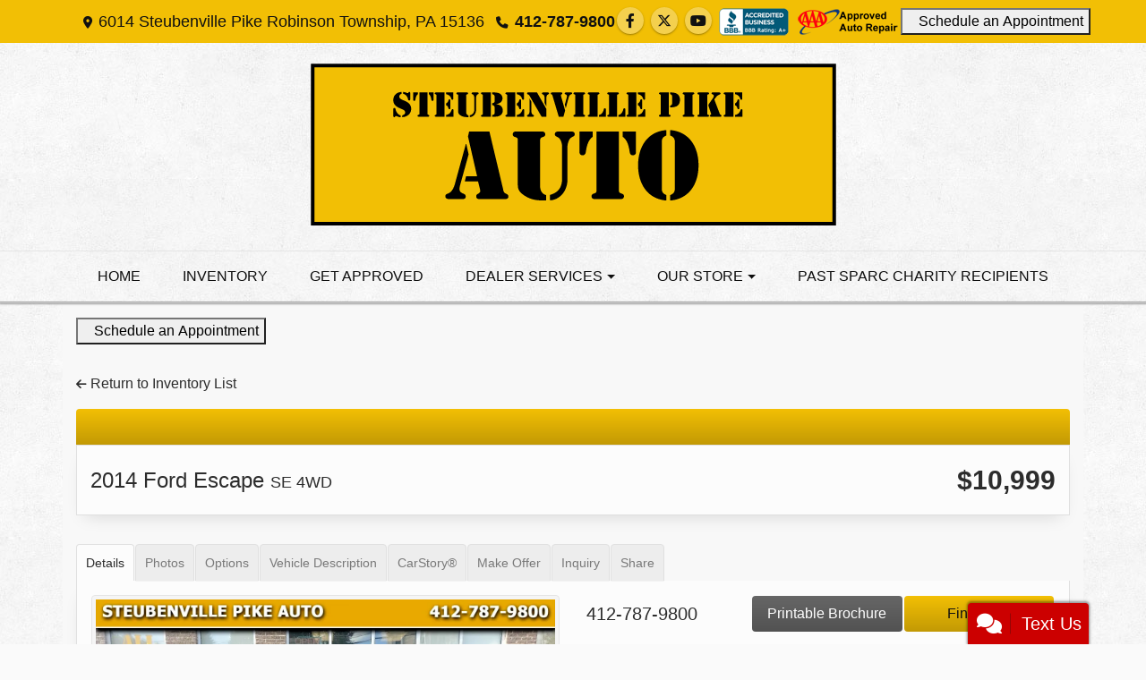

--- FILE ---
content_type: text/html; charset=utf-8
request_url: https://steubenvillepikeauto.com/vdp/20375905/Used-2014-Ford-Escape-SE-4WD-for-sale-in-Robinson-Township-PA-15136
body_size: 32592
content:
<!DOCTYPE html>

<html lang="en">

<head>
    <meta http-equiv="Content-Type" content="text/html; charset=utf-8" />
    <title>2014 Ford Escape SE 4WD</title>
    <meta name="viewport" content="width=device-width, initial-scale=1.0" />
    <meta name="keywords" content="used cars Robinson Township PA, used car dealer Robinson Township PA, used cars 15136, used car lot Robinson Township, used trucks Robinson Township PA, used truck dealer Robinson Township PA, used trucks 15136, Steubenville Pike Auto  Robinson Township PA, auto repair, auto repair Robinson Township, auto body, auto body Robinson Township, Pittsburgh, used car Pittsburgh, oil change, oil change Robinson Township">
    <meta name="description" content="Black 2014 Ford Escape SE 4WD with Select interior for sale in Robinson Township. Shop Steubenville Pike Auto  for great deals on all our Ford inventory.">
<meta name="google-site-verification" content="NYLB-gI8CsDWVxsWwg_jsukKHpLMwg-QxpBwoooipHo" />

<meta name="google-site-verification" content="bNOvmqjTcug_LJ9NltzlvR8MVwAjD7SntcALSkx-MUU" />        <meta name="og:image" property="og:image" content="https://imagescdn.dealercarsearch.com/Media/11654/20375905/638302194629965005.jpg">
    <meta name="og:url" property="og:url" content="https://steubenvillepikeauto.com/vdp/20375905/Used-2014-Ford-Escape-for-sale-in-Robinson-Township-PA">
    <meta name="og:title" property="og:title" content="2014 Ford Escape SE 4WD">
    <meta name="og:description" property="og:description" content="Black 2014 Ford Escape SE 4WD with Select interior for sale in Robinson Township. Shop Steubenville Pike Auto  for great deals on all our Ford inventory.">
    <meta property="og:type" content="website" />
    <meta name="ahrefs-site-verification" content="53103b0d9242445bf5556befdfb2c6276ecca58675c43bb2eb60ad5be6a227df">


<!-- Google tag (gtag.js) --> <script async src="https://www.googletagmanager.com/gtag/js?id=AW-16874750207"></script> <script> window.dataLayer = window.dataLayer || []; function gtag(){dataLayer.push(arguments);} gtag('js', new Date()); gtag('config', 'AW-16874750207'); </script><link rel="preconnect" href="https://userway.org" crossorigin/>
<link rel="preconnect" href="https://www.google-analytics.com"/>
<script type='text/javascript'>
  var _userway_config = {
    position: "5",
    size: "small",
    account: "RKc9SJg9ce"
  };
</script>
<script type='text/javascript' async src ='https://cdn.userway.org/widget.js'></script>

        <link rel="stylesheet" href="/Dealers/11001_12000/11654_mvc/27371.min.css?v=fp47mutnOfiu6fZ0NpkaTzSsMKWxtK2PwOCg22TWAkU" />
    <link rel="canonical" href="https://steubenvillepikeauto.com/vdp/20375905/Used-2014-Ford-Escape-for-sale-in-Robinson-Township-PA" />

<script>
  (function(i,s,o,g,r,a,m){i['GoogleAnalyticsObject']=r;i[r]=i[r]||function(){
  (i[r].q=i[r].q||[]).push(arguments)},i[r].l=1*new Date();a=s.createElement(o),
  m=s.getElementsByTagName(o)[0];a.async=1;a.src=g;m.parentNode.insertBefore(a,m)
  })(window,document,'script','//www.google-analytics.com/analytics.js','ga');
  ga('create', 'UA-66529931-1', 'auto', 'Dealer');  ga('Dealer.send', 'pageview');
</script>

<!-- Global site tag (gtag.js) - Google Analytics -->
<script async src="https://www.googletagmanager.com/gtag/js?id=G-DV8Y1Y6SG8"></script>
<script>
  window.dataLayer = window.dataLayer || [];
  function gtag(){dataLayer.push(arguments);}
  gtag('js', new Date());
  gtag('config', 'G-DV8Y1Y6SG8');
  gtag('config', 'G-3RNWQYM023');
</script>


<script>
    // By placing this code on your website, you authorize CarGurus to access
    // and use website visitor data to optimize digital advertising performance.
    var CarGurus = window.CarGurus || {}; window.CarGurus = CarGurus;
    CarGurus.Partner = window.CarGurus.Partner || {};
    CarGurus.Partner.Metrics = window.CarGurus.Partner.Metrics || {};
    CarGurus.Partner.Metrics.Options = window.CarGurus.Partner.Metrics.Options || {};
    CarGurus.Partner.Metrics.Options.AccessKey = "00000000-0000-031c-0000-00000004aca4";
    CarGurus.Partner.Metrics.Options.debug = false;
    (function() {
      var script = document.createElement('script');
      script.src = "https://static.cargurus.com/js/api/en_US/2.0/partnermetrics.js";
      script.async = true;
      var entry = document.getElementsByTagName('script')[0];
      entry.parentNode.insertBefore(script, entry);
    })();
  </script>
  <noscript>
    <div style="display:inline;">
      <img height="1" width="1" style="border-style:none;" alt=""
src="https://www.cargurus.com/Cars/api/2.0/recordMetricsImage.action?k=00000000-0000-031c-0000-00000004aca4&x=%7B%22ns%22%3A1%7D">
    </div>
  </noscript>
<script>
 ;(function(p,l,o,w,i,n,g){if(!p[i]){p.GlobalSnowplowNamespace=p.GlobalSnowplowNamespace||[];
  p.GlobalSnowplowNamespace.push(i);p[i]=function(){(p[i].q=p[i].q||[]).push(arguments)
  };p[i].q=p[i].q||[];n=l.createElement(o);g=l.getElementsByTagName(o)[0];n.async=1;
    n.src=w;g.parentNode.insertBefore(n,g)}}(window,document,"script","//d3j1weegxvu8ns.cloudfront.net/t.js","snowplow"));
  window.snowplow('newTracker', 'cgtracker', 'sp.cargurus.com', {
    appId: '306340',
    discoverRootDomain: true,
    forceSecureTracker: true,
    contexts: {
      webPage: true,
      performanceTiming: true
    }
  });
  window.snowplow('enableActivityTracking', 5, 5);
  window.snowplow('trackPageView');
  window.snowplow('enableLinkClickTracking');
</script></head>


<body class="listPage detail-dcs">

    <header class="s41r_headerWrapper">
        <div id="topBar">
            <div class="topHeader container">
                
    <div id="AddressPane" class="s41r_addressPane">

<div class="ContentPane_162465 AddressAndPhone AddressAndPhone_162465">

<div class="AddressPhone_Main">
        <span class="LabelAddress1">
            <i class="fa-solid fa-location-dot"></i> 6014 Steubenville Pike
        </span>
        <span class="LabelCityStateZip1">Robinson Township, PA 15136</span>
        <span class="LabelPhone1">
            <i class="fa-solid fa-phone"></i>
            <a href='tel:412-787-9800'>
                 412-787-9800
            </a>
        </span>




</div>
</div></div>
                
    <div id="SocialMediaPane" class="s41r_SocialMediaPane">

<div class="ContentPane_162581 SocialMedia SocialMedia_162581">

<div class="socialMedia">
            <a href="https://www.facebook.com/pages/Steubenville-Pike-Auto/629876607151902" target="_blank" rel="noopener" title="Follow Us on Facebook" aria-label="Follow Us on Facebook">
                <i class='fa-brands fa-facebook-f'></i>
            </a>

            <a href="https://twitter.com/StbnvllePkeAuto" target="_blank" rel="noopener" title="Follow Us on Twitter" aria-label="Follow Us on Twitter">
                <i class='fa-brands fa-x-twitter'></i>
            </a>


            <a href="https://www.youtube.com/channel/UCDn2HmDP9cWyKJh4VAocNDw" target="_blank" rel="noopener" title="Follow Us on YouTube" aria-label="Follow Us on YouTube">
                <i class='fa-brands fa-youtube'></i>
            </a>


            <a href="" title="" target="_blank" rel="noopener" aria-label="Social Media Link">
                <img src="https://imagescdn.dealercarsearch.com/DealerImages/11654/27371/BBB-logo.png" alt="SM1" />
            </a>

            <a href="" title="" target="_blank" rel="noopener" aria-label="Social Media Link">
                <img src="https://imagescdn.dealercarsearch.com/DealerImages/11654/27371/AAA-logo.png" alt="SM2" />
            </a>



</div></div>
<div class="ContentPane_280497 HTMLModule HTMLModule_280497">


<script id="portal-scripts" data-api-key="334b098bc1b5458e9adde433be7ee774" data-google-analytics-enabled="true" src="https://portal.autoops.com/portal-scripts.js"></script>
<button type="button" onclick="AutoOps.show()">
   Schedule an Appointment
</button></div></div>
            </div>
        </div>
        <div class="topBarSwitch">
            <div class="container">
                <a href="#" aria-label="Store Info"><i class="fa-solid fa-location-dot"></i><i class="fa-solid fa-phone"></i><i class="fa-solid fa-envelope"></i><i class="fa-solid fa-share-alt"></i></a>
            </div>
        </div>
        <div class="logoWrapper">
            

        <script type="text/javascript">
            var pageTitle = "";
            var pageH1 = "";
            var pageTitleLength = "0";

            try {
                var pageTitleEl = document.querySelector('meta[name="og:title"]')

                if (pageTitleEl != null) {
                    pageTitle = pageTitleEl.content;
                    pageTitleLength = pageTitle.length;
                }
                document.addEventListener("DOMContentLoaded",
                    function () {

                        var pageH1El = document.querySelector("h1");

                        if (pageH1El != null) {
                            var h1Text = pageH1El.innerText;

                            if (h1Text != null) {
                                pageH1 = h1Text;

                                if (init_utag_data && init_utag_data.page_h1 != null) {
                                    init_utag_data.page_h1 = h1Text;
                                }

                            }
                        }
                        else {
                            if (init_utag_data["page_h1"] === "" || init_utag_data["page_h1"] === null) {
                                delete init_utag_data["page_h1"];
                            }
                        }


                    });
            }
            catch {
                console.log('Tealium form error ')
            }
        </script>
<script type="text/javascript">
var init_utag_data = { 
"tealium_event": "product_detail_view",
"ga4_id": "G-DV8Y1Y6SG8",
"page_title": pageTitle,
"page_h1": pageH1 ,
"page_title_count": pageTitleLength,
"site_company_name": "Steubenville Pike Auto",
"site_id": "27371",
"site_internal_id": "11654",
"site_platform": "dcs",
"site_section": "product details",
"site_sub_section": "inventory details",
"site_company_city": "Robinson Township",
"site_company_state": "PA",
"site_company_zip_code": "15136",
"site_phone_main": "412-787-9800",
"product_type": "inventory",
"product_make": "Ford",
"product_model": "Escape",
"product_year": "2014",
"product_name": "2014 Ford Escape",
"product_price": "10999.00",
"product_brand": "Ford",
"product_brand_id": "26",
"product_condition": "USED",
"product_description_char_count": "163",
"product_id": "20375905",
"product_image_url": "https://imagescdn.dealercarsearch.com/Media/11654/20375905/638302194629965005.jpg",
"product_custom_image_count": "12",
"product_industry": "auto pre-owned",
"product_uri": "/vdp/20375905/Used-2014-Ford-Escape-SE-4WD-for-sale-in-Robinson-Township-PA-15136",
};
</script>
            <script type="text/javascript">
                var utag_data = init_utag_data;
            </script>
<script type="text/javascript">
utag_data = init_utag_data;
(function (a, b, c, d) {
a = 'https://tags.tiqcdn.com/utag/dtms/dcs-eas/prod/utag.js';
b = document; c = 'script'; d = b.createElement(c); d.src = a; d.type = 'text/java' + c; d.async = true;
a = b.getElementsByTagName(c)[0]; a.parentNode.insertBefore(d, a);
})();
window.addEventListener("load", (event) => {
utag.view(utag_data);
});
</script>
            <script type="text/javascript">
                                    var formName = '';
                                    var form_submit_utag_data = { 
"tealium_event": "form_submit",
"form_name": formName,
"form_type": formName,
"form_id": formName,
"ga4_id": "G-DV8Y1Y6SG8",
"page_title": pageTitle,
"page_title": pageH1,
"page_title_count": pageTitleLength,
"page_h1": pageH1,
"site_company_name": "Steubenville Pike Auto",
"site_id": "27371",
"site_internal_id": "11654",
"site_platform": "dcs",
"site_section": "product details",
"site_sub_section": "inventory details",
"site_company_city": "Robinson Township",
"site_company_state": "PA",
"site_company_zip_code": "15136",
"site_phone_main": "412-787-9800",
"product_type": "inventory",
"product_make": "Ford",
"product_model": "Escape",
"product_year": "2014",
"product_name": "2014 Ford Escape",
"product_price": "10999.00",
"product_brand": "Ford",
"product_brand_id": "26",
"product_condition": "USED",
"product_description_char_count": "163",
"product_id": "20375905",
"product_image_url": "https://imagescdn.dealercarsearch.com/Media/11654/20375905/638302194629965005.jpg",
"product_custom_image_count": "12",
"product_industry": "auto pre-owned",
"product_uri": "/vdp/20375905/Used-2014-Ford-Escape-SE-4WD-for-sale-in-Robinson-Township-PA-15136",
"form_submission_first_name": "",
"form_submission_last_name": "",
"form_submission_middle_name": "",
"form_submission_address": "",
"form_submission_email": "",
"form_submission_location_name": "",
"form_submission_mobile_phone": "",
"form_submission_home_phone": "",
"form_submission_postal_code": "",
"form_submission_city": "",
"form_submission_trade_in_vin": "",
"form_submission_trade_in_make": "",
"form_submission_trade_in_miles": "",
"form_submission_trade_in_model": "",
"form_submission_trade_in_year": "",
"form_submission_trade_in_cylinders": "",
"form_submission_trade_in_transmission": "",
"form_submission_trade_in_color": "",
"form_submission_trade_in_payoff_amount": "",
"form_submission_trade_in_wrecked": "",
"form_submission_trade_in_vehicle_option": "",
};

            </script>
            <script type="text/javascript">
                function tealiumFormSubmit(formNameVal) {
                    if (!form_submit_utag_data) {
                        return;
                    }
                    formName = formNameVal;
                    form_submit_utag_data.tealium_event = 'form_submit';
                    utag.link(form_submit_utag_data);
                };


                function tealiumFormLoad(formNameVal) {
                    if (!init_utag_data || !utag) {
                        return;
                    }
                    formName = formNameVal;
                    init_utag_data.tealium_event = 'form_load';
                    init_utag_data.form_name = formName;
                    init_utag_data.form_id = formName;
                    utag.link(init_utag_data);
                };

                function tealiumFormInteraction(formNameVal) {
                    if (!init_utag_data || !utag) {
                        return;
                    }
                    formName = formNameVal;
                    init_utag_data.form_name = formName;
                    init_utag_data.form_id = formName;
                    init_utag_data.tealium_event = 'form_interaction';
                    utag.link(init_utag_data);
                }

                function tealiumLink(formName) {
                    if (!init_utag_data)
                        return
                    utag.link(init_utag_data);
                }

                function getTradeOptions() {
                    var stringOptionsVal = "";
                    $('input[id="vehicleOptions"]:checked').each(function () {
                        let element = $(this);
                        let value = element.val(); // Get the value of the checked element
                        stringOptionsVal += (value + ' ,');
                    });
                    return stringOptionsVal;

                }
                function addTealiumFormInfo(formNameVal, removeTags) {

                    var removeFormSubmitTags = false
                    if (removeTags && removeTags == true)
                        removeFormSubmitTags = true


                    if (!form_submit_utag_data)
                        return

                    formName = formNameVal;

                    var tForm = document.getElementById(formName);

                    if (!tForm) {
                        var formByClass = document.getElementsByClassName(formName);
                        tForm = formByClass && formByClass[0] ? formByClass[0] : null;
                    }

                    try {
                        if (tForm && tForm != null && form_submit_utag_data) {

                            form_submit_utag_data.form_name = formName;
                            form_submit_utag_data.form_id = formName;


                            //Lead Info
                            form_submit_utag_data.form_submission_first_name = tForm.querySelector(`${'#FirstName'}`) && removeFormSubmitTags == false ? tForm.querySelector(`${'#FirstName'}`).value : document.getElementById('txtFirstName') ? document.getElementById('txtFirstName').value : null;
                            form_submit_utag_data.form_submission_last_name = tForm.querySelector(`${'#LastName'}`) && removeFormSubmitTags == false ? tForm.querySelector(`${'#LastName'}`).value : document.getElementById('txtLastName') ? document.getElementById('txtLastName').value : null;
                            form_submit_utag_data.form_submission_mobile_phone = tForm.querySelector(`${'#MobilePhone'}`) && removeFormSubmitTags == false ? tForm.querySelector(`${'#MobilePhone'}`).value : document.getElementById('txtMobilePhone') ? document.getElementById('txtMobilePhone').value : null;
                            form_submit_utag_data.form_submission_home_phone = tForm.querySelector(`${'#HomePhone'}`) && removeFormSubmitTags == false ? tForm.querySelector(`${'#HomePhone'}`).value : document.getElementById('txtHomePhone') ? document.getElementById('txtHomePhone').value : null;
                            form_submit_utag_data.form_submission_email = tForm.querySelector(`${'#Email'}`) && removeFormSubmitTags == false ? tForm.querySelector(`${'#Email'}`).value : document.getElementById('txtEmail') ? document.getElementById('txtEmail').value : null;
                            form_submit_utag_data.form_submission_postal_code = tForm.querySelector(`${'#txtZip'}`) && removeFormSubmitTags == false ? tForm.querySelector(`${'#txtZip'}`).value : document.getElementById('txtZip') ? document.getElementById('txtZip').value : null;
                            form_submit_utag_data.form_submission_city = tForm.querySelector(`${'#txtCity'}`) && removeFormSubmitTags == false ? tForm.querySelector(`${'#txtCity'}`).value : document.getElementById('txtCity') ? document.getElementById('txtCity').value : null;

                            if (formName.toLowerCase().includes("credit") || formName.toLowerCase().includes("default")) {
                                form_submit_utag_data.form_submission_first_name = document.getElementById('txtApplicantFirstName') && removeFormSubmitTags == false ? document.getElementById('txtApplicantFirstName').value : null;
                                form_submit_utag_data.form_submission_last_name = document.getElementById('txtApplicantLastName') && removeFormSubmitTags == false ? document.getElementById('txtApplicantLastName').value : null;
                                form_submit_utag_data.form_submission_mobile_phone = document.getElementById('txtApplicantMobilePhone') && removeFormSubmitTags == false ? document.getElementById('txtApplicantMobilePhone').value : null;
                                form_submit_utag_data.form_submission_home_phone = document.getElementById('txtApplicantHomePhone') && removeFormSubmitTags == false ? document.getElementById('txtApplicantHomePhone').value : null;
                                form_submit_utag_data.form_submission_email = document.getElementById('txtApplicantEmail') && removeFormSubmitTags == false ? document.getElementById('txtApplicantEmail').value : null;
                                form_submit_utag_data.form_submission_postal_code = document.getElementById('txtApplicantZip') && removeFormSubmitTags == false ? document.getElementById('txtApplicantZip').value : null;
                                form_submit_utag_data.form_submission_city = document.getElementById('txtApplicantCity') && removeFormSubmitTags == false ? document.getElementById('txtApplicantCity').value : null;
                                form_submit_utag_data.form_submission_address = document.getElementById('txtApplicantAddress1') && removeFormSubmitTags == false ? document.getElementById('txtApplicantAddress1').value : document.getElementById('txtApplicantHomeAddress1') ? document.getElementById('txtApplicantHomeAddress1').value : null;

                                form_submit_utag_data.product_make = document.getElementById('txtVehicleMake') && removeFormSubmitTags == false ? document.getElementById('txtVehicleMake').value : null;
                                form_submit_utag_data.product_brand = document.getElementById('txtVehicleMake') && removeFormSubmitTags == false ? document.getElementById('txtVehicleMake').value : null;
                                form_submit_utag_data.product_model = document.getElementById('txtVehicleModel') && removeFormSubmitTags == false ? document.getElementById('txtVehicleModel').value : null;
                                form_submit_utag_data.product_year = document.getElementById('txtVehicleYear') && removeFormSubmitTags == false ? document.getElementById('txtVehicleYear').value : null;
                            }
                            //Trade Forms
                            if (formName.toLowerCase().includes("trade") || formName.toLowerCase().includes("lookup")) {
                                form_submit_utag_data.form_submission_trade_in_make = tForm.querySelector(`${'#txtMake'}`) && removeFormSubmitTags == false ? tForm.querySelector(`${'#txtMake'}`).value : $('#tradein-make-select').find(":selected").text();
                                form_submit_utag_data.form_submission_trade_in_model = tForm.querySelector(`${'#txtModel'}`) && removeFormSubmitTags == false ? tForm.querySelector(`${'#txtModel'}`).value : $('#tradein-model-select').find(":selected").text();
                                form_submit_utag_data.form_submission_trade_in_miles = tForm.querySelector(`${'#txtMileage'}`) && removeFormSubmitTags == false ? tForm.querySelector(`${'#txtMileage'}`).value : null;
                                form_submit_utag_data.form_submission_trade_in_year = tForm.querySelector(`${'#VehicleYear'}`) && removeFormSubmitTags == false ? tForm.querySelector(`${'#VehicleYear'}`).value : $('#tradein-year-select').find(":selected").text() != '' ? $('#tradein-year-select').find(":selected").text() : $('#ddlYear').find(":selected").text();
                                form_submit_utag_data.form_submission_trade_in_color = tForm.querySelector(`${'#txtColor'}`) && removeFormSubmitTags == false ? tForm.querySelector(`${'#txtColor'}`).value : null;
                                form_submit_utag_data.form_submission_trade_in_cylinders = tForm.querySelector(`${'#txtEngine'}`) && removeFormSubmitTags == false ? tForm.querySelector(`${'#txtEngine'}`).value : null;
                                form_submit_utag_data.form_submission_trade_in_vin = tForm.querySelector(`${'#txtVin'}`) && removeFormSubmitTags == false ? tForm.querySelector(`${'#txtVin'}`).value : null;
                                form_submit_utag_data.form_submission_trade_in_transmission = tForm.querySelector(`${'#txtTransmission'}`) && removeFormSubmitTags == false ? tForm.querySelector(`${'#txtTransmission'}`).value : null;
                                form_submit_utag_data.form_submission_trade_in_payoff_amount = tForm.querySelector(`${'#txtPayoff'}`) && removeFormSubmitTags == false ? tForm.querySelector(`${'#txtPayoff'}`).value : null;
                                form_submit_utag_data.form_submission_trade_in_wrecked = tForm.querySelector(`${'#txtWrecked'}`) && removeFormSubmitTags == false ? tForm.querySelector(`${'#txtWrecked'}`).value : null;
                                form_submit_utag_data.form_submission_trade_in_vehicle_option = getTradeOptions();
                                form_submit_utag_data.form_submission_trade_in_color = tForm.querySelector(`${'#txtColor'}`) && removeFormSubmitTags == false ? tForm.querySelector(`${'#txtColor'}`).value : null;
                            }

                            //Service, parts , detail, rental forms
                            if (formName.toLowerCase().includes("service") || formName.toLowerCase().includes("rental") || formName.toLowerCase().includes("detailing") || formName.toLowerCase().includes("parts")) {
                                form_submit_utag_data.product_make = tForm.querySelector(`${'#txtMake'}`) && removeFormSubmitTags == false ? tForm.querySelector(`${'#txtMake'}`).value : $('#tradein-make-select').find(":selected").text();
                                form_submit_utag_data.product_brand = tForm.querySelector(`${'#txtMake'}`) && removeFormSubmitTags == false ? tForm.querySelector(`${'#txtMake'}`).value : $('#tradein-make-select').find(":selected").text();
                                form_submit_utag_data.product_model = tForm.querySelector(`${'#txtModel'}`) && removeFormSubmitTags == false ? tForm.querySelector(`${'#txtModel'}`).value : $('#tradein-model-select').find(":selected").text();
                                form_submit_utag_data.product_year = tForm.querySelector(`${'#VehicleYear'}`) && removeFormSubmitTags == false ? tForm.querySelector(`${'#VehicleYear'}`).value : $('#ddlYear').find(":selected").text();
                            }
                        }

                        if (form_submit_utag_data) {

                            for (var propName in form_submit_utag_data) {
                                if (form_submit_utag_data[propName] === "" || form_submit_utag_data[propName] === null) {
                                    delete form_submit_utag_data[propName];
                                }
                            }
                        }
                    }
                    catch
                    {
                        console.log('Tealium form error ')
                        return null;
                    }

                    finally {
                    }
                }

                function formInteractionListener(formClass, formId, interactionType) {
                    try {
                        var formName = formClass ?? formId;
                        var form = document.querySelector((formClass != null ? '.' : '#') + formName);

                        var interacted = false;

                        form.addEventListener(interactionType ?? 'change', function () {
                            if (interacted == true)
                                return
                            interacted = true;
                            addTealiumFormInfo(formName, true)

                            tealiumFormInteraction(formName)
                        }, { once: true });
                    }

                    catch {
                        console.log('error loading form interaction events: ' + formName)
                    }
                }

                function formLoadListener(formClass, formId) {
                    try {
                        var formName = formClass ?? formId;
                        var viewed = false;
                        var observer = new IntersectionObserver(function (entries) {


                            if (entries[0].isIntersecting === true && viewed == false) {
                                viewed = true;
                                addTealiumFormInfo(formName, true)
                                tealiumFormLoad(formName)
                            }
                        }, { threshold: [0] });

                        observer.observe(document.querySelector((formClass != null ? '.' : '#') + formName));
                    }
                    catch {
                        console.log('error loading form interaction events: ' + formName)

                    }
                }
            </script>


<a id="hlLogo" aria-label="Dealer Logo" href="//steubenvillepikeauto.com">
    <img class="dealerLogo logo logo_11654 img-fluid" title="Steubenville Pike Auto " alt="Steubenville Pike Auto " src="https://imagescdn.dealercarsearch.com/DealerImages/11654/27371/logo.png" />
</a>
            
    <div id="headerPane" class="s41r_headerpane">
</div>
        </div>
        <div class="menuWrapper">
            <div class="container">
                
    <nav id="s41r_menu" class="navbar navbar-expand-lg">
            <button class="siteMenu navbar-toggler" type="button" data-toggle="collapse" data-target="#siteNav" aria-controls="siteNav" aria-expanded="false" aria-label="Toggle navigation">
                Site Menu
            </button>
        <div class="collapse navbar-collapse" id="siteNav">
            <ul class="navbar-nav ">

                            <li class="nav-item ">
                                <a href="/default" class="nav-link"  >
                                    <span>Home</span>
                                </a>

                            </li>
                            <li class="nav-item ">
                                <a href="/newandusedcars?clearall=1" class="nav-link"  >
                                    <span>Inventory</span>
                                </a>

                            </li>
                            <li class="nav-item ">
                                <a href="/creditapp?" class="nav-link"  >
                                    <span>Get Approved</span>
                                </a>

                            </li>
                            <li class="nav-item dropdown">
                                <a href="/sendcomments?" class="nav-link dropdown-toggle" data-toggle=dropdown aria-haspopup=true aria-expanded=false >
                                    <span>Dealer Services</span>
                                </a>

                                    <div class="dropdown-menu">
                                                <a class="dropdown-item" href="/repair-shop" ><span>Repair Shop</span></a>
                                                <a class="dropdown-item" href="/oil-changes" ><span>Oil Changes</span></a>
                                                <a class="dropdown-item" href="/locatorservice" ><span>Car Finder</span></a>
                                                <a class="dropdown-item" href="/trade" ><span>We Buy Cars</span></a>
                                                <a class="dropdown-item" href="/cars" ><span>Detailing</span></a>
                                                <a class="dropdown-item" href="/what-to-bring" ><span>What to Bring</span></a>
                                                <a class="dropdown-item" href="/body-shop-estimates" ><span>Body Shop Estimates</span></a>
                                    </div>
                            </li>
                            <li class="nav-item dropdown">
                                <a href="/directions?" class="nav-link dropdown-toggle" data-toggle=dropdown aria-haspopup=true aria-expanded=false >
                                    <span>Our Store</span>
                                </a>

                                    <div class="dropdown-menu">
                                                <a class="dropdown-item" href="/aboutus" ><span>About Us</span></a>
                                                <a class="dropdown-item" href="/meetourstaff" ><span>Meet Our Staff</span></a>
                                                <a class="dropdown-item" href="/directions" ><span>Hours &amp; Map</span></a>
                                                <a class="dropdown-item" href="/sendcomments" ><span>Contact Us</span></a>
                                                <a class="dropdown-item" href="/privacy" ><span>Privacy Policy</span></a>
                                                <a class="dropdown-item" href="/employment" ><span>Employment</span></a>
                                    </div>
                            </li>
                            <li class="nav-item ">
                                <a href="/sparc-winners" class="nav-link"  >
                                    <span>Past Sparc Charity Recipients</span>
                                </a>

                            </li>
            </ul>
        </div>
    </nav>

            </div>
        </div>
    </header>

    <main id="contentWrapper">
        <section class="titleBarWrapper">
            
    <div id="TitleBar" class="s41r_titleBar container">
</div>
        </section>
        <section class="contentWrapper container">
            
    <div id="ContentPane" class="s41r_list clearfix">

<div class="ContentPane_1364501 ResponsiveInventoryDetail2 ResponsiveInventoryDetail2_1364501">

<div class="intro-text"><script id="portal-scripts" data-api-key="334b098bc1b5458e9adde433be7ee774" data-google-analytics-enabled="true" src="https://portal.autoops.com/portal-scripts.js"></script>
<button type="button" onclick="AutoOps.show()">
   Schedule an Appointment
</button>
<br />

<span data-cg-vin="1FMCU9G98EUD35447" data-cg-price="$10,999.00"></span></div>
<div class="returnLink">
    <a href="https://steubenvillepikeauto.com/newandusedcars" id="btnBack">
        <i class="fa-solid fa-arrow-left" aria-hidden="true"></i>&nbsp;Return to Inventory List
    </a>
</div>

<div class="ir02Detail container">
        <div class="row">
            <highlight-srp-bar>
                        <div class='i02r_highlight inv-highlight'>
                            
                        </div></highlight-srp-bar>
        </div>
        <div class="row detailHDR">
            <div class="col-lg-6">
                <h1 class="vehicleNameWrap">
                    <a aria-label="2014 Ford Escape SE 4WD" href="/vdp/20375905/Used-2014-Ford-Escape-SE-4WD-for-sale-in-Robinson-Township-PA-15136">
                         2014 Ford Escape <span class="vehicleTrim">SE 4WD</span>
                    </a>
                </h1>
            </div>
            <div class="col-lg-6">
                <div class="inv-prices inv-prices-inline">
                    <div class="priceDataDiv standardPriceWrap">
                            <span class="lblPrice">$10,999</span>
                    </div>
                </div>
            </div>
        </div>
        <div class="row">
            <ul class="nav nav-tabs d-none d-lg-flex" id="myTab">
                <li class="nav-item">
                    <a class="nav-link active" id="tab-details" href="#details" data-toggle="tab">
                        <h4><i class="fa-solid fa-magnifying-glass  d-none"></i> Details</h4>
                    </a>
                </li>
                    <li class="nav-item" id="showPhotos">
                        <a class="nav-link" id="tab-photos" href="#photos" data-toggle="tab">
                            <h4><i class="fa-solid fa-images  d-none"></i> Photos</h4>
                        </a>
                    </li>
                <li class="nav-item" id="showOptions">
                    <a class="nav-link" id="tab-options" href="#options" data-toggle="tab">
                        <h4><i class="fa-solid fa-check  d-none"></i> Options</h4>
                    </a>
                </li>
                <li class="nav-item" id="showNotes">
                    <a class="nav-link" id="tab-sellersnotes" href="#sellersnotes" data-toggle="tab">
                        <h4><i class="fa-solid fa-pen-to-square  d-none"></i> Vehicle Description</h4>
                    </a>
                </li>
                    <li class="nav-item" id="showCarStory">
                        <a class="nav-link" id="tab-carstory" href="#carstory" data-toggle="tab">
                            <h4><i class='fa-solid fa-clipboard-list  d-none'></i> CarStory&reg;</h4>
                        </a>
                    </li>
                    <li class="nav-item">
                        <a class="nav-link" id="tab-makeanoffer" href="#makeanoffer" data-toggle="tab">
                            <h4><i class="fa-solid fa-handshake  d-none"></i> Make Offer</h4>
                        </a>
                    </li>
                <li class="nav-item">
                    <a class="nav-link" id="tab-inquiry" href="#inquiry" data-toggle="tab">
                        <h4>
                            <i class="fa-solid fa-envelope  d-none"></i> Inquiry
                        </h4>
                    </a>
                </li>
                <li class="nav-item">
                    <a class="nav-link" id="tab-share" href="#share" data-toggle="tab">
                        <h4><i class="fa-solid fa-share  d-none"></i> Share</h4>
                    </a>
                </li>
            </ul>

            <div class="inv-tab-panes tab-content col-md-12">
                <div class="tab-pane show active" id="details">
                    <div class="tabContentWrap animated fadeInDown">
                        <div class="row">
                            <div class="col-lg-6 gutter">

<div id="SinglePhotoCarousel" class="carousel slide">
    <div class="carousel-inner">
        <div class="carousel-item carousel-captioned active">
            <img loading="auto" alt="Ford Escape SE 4WD 2014" src="https://imagescdn.dealercarsearch.com/Media/11654/20375905/638302194629965005.jpg" class="img-fluid inv-image img-thumbnail w-100" title="Ford Escape SE 4WD 2014" onerror="this.onerror = null;this.src = &#x27;https://imagescdn.dealercarsearch.com/DealerImages/11654/11654_newarrivalphoto.jpg&#x27;;"></img>            
        </div>
    <div class="carousel-item carousel-captioned">
        <img loading="auto" data-src='https://imagescdn.dealercarsearch.com/Media/11654/20375905/638302193521622039.jpg' alt="Ford Escape SE 4WD 2014" src="data:image/svg&#x2B;xml,%3Csvg xmlns=&#x27;http://www.w3.org/2000/svg&#x27; viewBox=&#x27;0 0 4 3&#x27;%3E%3C/svg%3E" class="img-fluid inv-image img-thumbnail w-100 lazyload" title="Ford Escape SE 4WD 2014" onerror="this.onerror = null;this.src = &#x27;https://imagescdn.dealercarsearch.com/DealerImages/11654/11654_newarrivalphoto.jpg&#x27;;"></img>        
    </div>
    <div class="carousel-item carousel-captioned">
        <img loading="auto" data-src='https://imagescdn.dealercarsearch.com/Media/11654/20375905/638302193589282010.jpg' alt="Ford Escape SE 4WD 2014" src="data:image/svg&#x2B;xml,%3Csvg xmlns=&#x27;http://www.w3.org/2000/svg&#x27; viewBox=&#x27;0 0 4 3&#x27;%3E%3C/svg%3E" class="img-fluid inv-image img-thumbnail w-100 lazyload" title="Ford Escape SE 4WD 2014" onerror="this.onerror = null;this.src = &#x27;https://imagescdn.dealercarsearch.com/DealerImages/11654/11654_newarrivalphoto.jpg&#x27;;"></img>        
    </div>
    <div class="carousel-item carousel-captioned">
        <img loading="auto" data-src='https://imagescdn.dealercarsearch.com/Media/11654/20375905/638302193649951526.jpg' alt="Ford Escape SE 4WD 2014" src="data:image/svg&#x2B;xml,%3Csvg xmlns=&#x27;http://www.w3.org/2000/svg&#x27; viewBox=&#x27;0 0 4 3&#x27;%3E%3C/svg%3E" class="img-fluid inv-image img-thumbnail w-100 lazyload" title="Ford Escape SE 4WD 2014" onerror="this.onerror = null;this.src = &#x27;https://imagescdn.dealercarsearch.com/DealerImages/11654/11654_newarrivalphoto.jpg&#x27;;"></img>        
    </div>
    <div class="carousel-item carousel-captioned">
        <img loading="auto" data-src='https://imagescdn.dealercarsearch.com/Media/11654/20375905/638302193730307278.jpg' alt="Ford Escape SE 4WD 2014" src="data:image/svg&#x2B;xml,%3Csvg xmlns=&#x27;http://www.w3.org/2000/svg&#x27; viewBox=&#x27;0 0 4 3&#x27;%3E%3C/svg%3E" class="img-fluid inv-image img-thumbnail w-100 lazyload" title="Ford Escape SE 4WD 2014" onerror="this.onerror = null;this.src = &#x27;https://imagescdn.dealercarsearch.com/DealerImages/11654/11654_newarrivalphoto.jpg&#x27;;"></img>        
    </div>
    <div class="carousel-item carousel-captioned">
        <img loading="auto" data-src='https://imagescdn.dealercarsearch.com/Media/11654/20375905/638302193788288803.jpg' alt="Ford Escape SE 4WD 2014" src="data:image/svg&#x2B;xml,%3Csvg xmlns=&#x27;http://www.w3.org/2000/svg&#x27; viewBox=&#x27;0 0 4 3&#x27;%3E%3C/svg%3E" class="img-fluid inv-image img-thumbnail w-100 lazyload" title="Ford Escape SE 4WD 2014" onerror="this.onerror = null;this.src = &#x27;https://imagescdn.dealercarsearch.com/DealerImages/11654/11654_newarrivalphoto.jpg&#x27;;"></img>        
    </div>
    <div class="carousel-item carousel-captioned">
        <img loading="auto" data-src='https://imagescdn.dealercarsearch.com/Media/11654/20375905/638302193869900308.jpg' alt="Ford Escape SE 4WD 2014" src="data:image/svg&#x2B;xml,%3Csvg xmlns=&#x27;http://www.w3.org/2000/svg&#x27; viewBox=&#x27;0 0 4 3&#x27;%3E%3C/svg%3E" class="img-fluid inv-image img-thumbnail w-100 lazyload" title="Ford Escape SE 4WD 2014" onerror="this.onerror = null;this.src = &#x27;https://imagescdn.dealercarsearch.com/DealerImages/11654/11654_newarrivalphoto.jpg&#x27;;"></img>        
    </div>
    <div class="carousel-item carousel-captioned">
        <img loading="auto" data-src='https://imagescdn.dealercarsearch.com/Media/11654/20375905/638302193945885959.jpg' alt="Ford Escape SE 4WD 2014" src="data:image/svg&#x2B;xml,%3Csvg xmlns=&#x27;http://www.w3.org/2000/svg&#x27; viewBox=&#x27;0 0 4 3&#x27;%3E%3C/svg%3E" class="img-fluid inv-image img-thumbnail w-100 lazyload" title="Ford Escape SE 4WD 2014" onerror="this.onerror = null;this.src = &#x27;https://imagescdn.dealercarsearch.com/DealerImages/11654/11654_newarrivalphoto.jpg&#x27;;"></img>        
    </div>
    <div class="carousel-item carousel-captioned">
        <img loading="auto" data-src='https://imagescdn.dealercarsearch.com/Media/11654/20375905/638302193976788106.jpg' alt="Ford Escape SE 4WD 2014" src="data:image/svg&#x2B;xml,%3Csvg xmlns=&#x27;http://www.w3.org/2000/svg&#x27; viewBox=&#x27;0 0 4 3&#x27;%3E%3C/svg%3E" class="img-fluid inv-image img-thumbnail w-100 lazyload" title="Ford Escape SE 4WD 2014" onerror="this.onerror = null;this.src = &#x27;https://imagescdn.dealercarsearch.com/DealerImages/11654/11654_newarrivalphoto.jpg&#x27;;"></img>        
    </div>
    <div class="carousel-item carousel-captioned">
        <img loading="auto" data-src='https://imagescdn.dealercarsearch.com/Media/11654/20375905/638302194002337004.jpg' alt="Ford Escape SE 4WD 2014" src="data:image/svg&#x2B;xml,%3Csvg xmlns=&#x27;http://www.w3.org/2000/svg&#x27; viewBox=&#x27;0 0 4 3&#x27;%3E%3C/svg%3E" class="img-fluid inv-image img-thumbnail w-100 lazyload" title="Ford Escape SE 4WD 2014" onerror="this.onerror = null;this.src = &#x27;https://imagescdn.dealercarsearch.com/DealerImages/11654/11654_newarrivalphoto.jpg&#x27;;"></img>        
    </div>
    <div class="carousel-item carousel-captioned">
        <img loading="auto" data-src='https://imagescdn.dealercarsearch.com/Media/11654/20375905/638302194092233710.jpg' alt="Ford Escape SE 4WD 2014" src="data:image/svg&#x2B;xml,%3Csvg xmlns=&#x27;http://www.w3.org/2000/svg&#x27; viewBox=&#x27;0 0 4 3&#x27;%3E%3C/svg%3E" class="img-fluid inv-image img-thumbnail w-100 lazyload" title="Ford Escape SE 4WD 2014" onerror="this.onerror = null;this.src = &#x27;https://imagescdn.dealercarsearch.com/DealerImages/11654/11654_newarrivalphoto.jpg&#x27;;"></img>        
    </div>
    <div class="carousel-item carousel-captioned">
        <img loading="auto" data-src='https://imagescdn.dealercarsearch.com/Media/11654/20375905/638302194198934740.jpg' alt="Ford Escape SE 4WD 2014" src="data:image/svg&#x2B;xml,%3Csvg xmlns=&#x27;http://www.w3.org/2000/svg&#x27; viewBox=&#x27;0 0 4 3&#x27;%3E%3C/svg%3E" class="img-fluid inv-image img-thumbnail w-100 lazyload" title="Ford Escape SE 4WD 2014" onerror="this.onerror = null;this.src = &#x27;https://imagescdn.dealercarsearch.com/DealerImages/11654/11654_newarrivalphoto.jpg&#x27;;"></img>        
    </div>
    </div>
    <a aria-label="Previous" class="carousel-control-prev" href="#SinglePhotoCarousel" role="button" data-slide="prev">
        <span class="carousel-control-prev-icon" aria-hidden="true"></span>
        <span class="sr-only">Previous</span>
    </a>
    <a aria-label="Next" class="carousel-control-next" href="#SinglePhotoCarousel" role="button" data-slide="next">
        <span class="carousel-control-next-icon" aria-hidden="true"></span>
        <span class="sr-only">Next</span>
    </a>
</div>                                <div class="main-image-links">
                                        <a href="#" rel="nofollow" onclick="event.preventDefault(); scrollToTab('photos')">Photos (12)</a>
                                </div>
                            </div>
                            <div class="col-lg-6">
                                <div class="vehicleInfoWrap">
                                    <div class="inv-phone row">
                                        <div class="inv-dealer-phone-alone col-lg-4">
412-787-9800                                        </div>
                                        <div class="inv-brochure-credit col-lg-8 mb-lg-0 mb-4">
                                            <a href="#" rel="nofollow" onclick="event.preventDefault(); openWindow('https://steubenvillepikeauto.com/brochure?dealer=11654&amp;id=20375905&amp;pricetype=Retail')" class="btn-brochure btn d-none d-lg-inline-block  ">
                                                <i class="fa-solid fa-print d-none"></i> Printable Brochure
                                            </a>
                                                <a id="linkBtnApplyForCreditResponsive" href="/creditapp?dealer=11654&amp;id=20375905" class="btn-credit btn">
                                                    <i class="fa-solid fa-file-invoice-dollar d-none"></i> Financing
                                                </a>
                                        </div>
                                    </div>

                                    <hr class="hrdivider" />

                                    <div class="inv-options row">
                                        <div class="col-sm-6">
                                            <p class="optYear">
                                                <label>Year:</label> 2014
                                            </p>
                                            <p class="optMake">
                                                <label>Make:</label> Ford
                                            </p>
                                            <p class="optModel">
                                                <label>Model:</label> Escape
                                            </p>
                                            <p class="optTrim">
                                                <label>Trim:</label> SE 4WD
                                            </p>
                                            <p class="optMileage">
                                                <label>Mileage:</label> 108,424
                                            </p>
                                            <p class="optTrans">
                                                <label>Trans:</label> Automatic
                                            </p>
                                            <p class="optVin">
                                                <label>Vin:</label> 1FMCU9G98EUD35447
                                            </p>
                                        </div>
                                        <div class="col-sm-6">
                                            <p class="optStock">
                                                <label>Stock #:</label> S1597
                                            </p>
                                            <p class="optEngine">
                                                <label>Engine:</label> 2.0L L4 DOHC 16V
                                            </p>
                                            <p class="optInterior">
                                                <label>Interior:</label> Select
                                            </p>
                                            <p class="optInteriorColor">
                                                <label>Interior Color:</label> Select
                                            </p>
                                            <p class="optColor">
                                                <label>Color:</label> Black
                                            </p>
                                            <p class="optDrive">
                                                <label>Drive Train:</label> AWD
                                            </p>
                                            <p class="optType">
                                                <label>Type:</label> SUV
                                            </p>
                                            <p class="optState opt-hidden">
                                                <label>State:</label> PA
                                            </p>
                                        </div>
                                    </div>

                                    <hr class="hrdivider" />

                                    <div class="mpgEtc row">
                                            <div class="smsWrap col">
                                                <a data-dealer-id='11654'
                                                   data-inventory-id='20375905'
                                                   class="lnkSms smsBtn smsBtnDetail btn"
                                                   href="#" rel="nofollow"
                                                   onclick="event.preventDefault();"
                                                   data-toggle="modal"
                                                   data-target="#smsModal">
                                                    <i class="fas fa-comments"></i><br>Text Us Now
                                                </a>
                                            </div>
                                            <div class="fuel-economy col">
                                                
<div class="fuelEconomyDiv">
    <small class="fuelEst">Estimated By E.P.A.</small>
    <div class="row no-gutters">
        <div class="fuelCity col-4">
            <strong>City</strong><br>
            <strong>21</strong>
        </div>
        <div class="fuelImg col-4">
            <i class="fa-solid fa-gas-pump"></i>
        </div>
        <div class="fuelHwy col-4">
            <strong>Hwy</strong><br>
            <strong>28</strong>
        </div>
    </div>
    <small><em>Actual Mileage May Vary</em></small>
</div>
                                            </div>

                                    </div>
                                </div>
                            </div>
                        </div>

                    </div>
                </div>
                    <btn id="photosSwitch" class="btn-acc-switch d-flex d-lg-none" data-toggle="collapse" data-target="#photos" aria-expanded="false">
                        Photos (12) <i class="fa-solid fa-chevron-down"></i>
                    </btn>
                    <div class="tab-pane" id="photos">
                        <div class="tabContentWrap">
                            
<ul class="nav nav-tabs">
    <li id="ThumbsTab" class='nav-item'>
        <a href='#thumbs' data-toggle='tab' class="nav-link active">
            <i class='fa-solid fa-gallery-thumbnails d-none'></i> Thumbnails
        </a>
    </li>
    <li id="LargeTab" class="nav-item">
        <a href='#large' data-toggle='tab' class="nav-link ">
            <i class="fa-solid fa-magnifying-glass-plus d-none"></i> Large Photos
        </a>
    </li>
</ul>

<div class='tab-content'>
    <div role='tabpanel' class='tab-pane active thumbs-tabpanel' id='thumbs'>
        <div class="row">
                <div class='col-md-6 col-lg-3 p-2'>
                    <a data-toggle='lightbox' data-gallery='gallery' class='gallery' href='https://imagescdn.dealercarsearch.com/Media/11654/20375905/638302194629965005.jpg'>
                        <img data-src='https://imagescdn.dealercarsearch.com/Media/11654/20375905/638302194629965005.jpg' src="data:image/svg&#x2B;xml,%3Csvg xmlns=&#x27;http://www.w3.org/2000/svg&#x27; viewBox=&#x27;0 0 4 3&#x27;%3E%3C/svg%3E" class='img-fluid inv-image img-thumbnail lazyload' loading="lazy" alt="Photo" rel='group1' loading="auto" />
                    </a>
                </div> 
                <div class='col-md-6 col-lg-3 p-2'>
                    <a data-toggle='lightbox' data-gallery='gallery' class='gallery' href='https://imagescdn.dealercarsearch.com/Media/11654/20375905/638302193521622039.jpg'>
                        <img data-src='https://imagescdn.dealercarsearch.com/Media/11654/20375905/638302193521622039.jpg' src="data:image/svg&#x2B;xml,%3Csvg xmlns=&#x27;http://www.w3.org/2000/svg&#x27; viewBox=&#x27;0 0 4 3&#x27;%3E%3C/svg%3E" class='img-fluid inv-image img-thumbnail lazyload' loading="lazy" alt="Photo" rel='group1' loading="auto" />
                    </a>
                </div> 
                <div class='col-md-6 col-lg-3 p-2'>
                    <a data-toggle='lightbox' data-gallery='gallery' class='gallery' href='https://imagescdn.dealercarsearch.com/Media/11654/20375905/638302193589282010.jpg'>
                        <img data-src='https://imagescdn.dealercarsearch.com/Media/11654/20375905/638302193589282010.jpg' src="data:image/svg&#x2B;xml,%3Csvg xmlns=&#x27;http://www.w3.org/2000/svg&#x27; viewBox=&#x27;0 0 4 3&#x27;%3E%3C/svg%3E" class='img-fluid inv-image img-thumbnail lazyload' loading="lazy" alt="Photo" rel='group1' loading="auto" />
                    </a>
                </div> 
                <div class='col-md-6 col-lg-3 p-2'>
                    <a data-toggle='lightbox' data-gallery='gallery' class='gallery' href='https://imagescdn.dealercarsearch.com/Media/11654/20375905/638302193649951526.jpg'>
                        <img data-src='https://imagescdn.dealercarsearch.com/Media/11654/20375905/638302193649951526.jpg' src="data:image/svg&#x2B;xml,%3Csvg xmlns=&#x27;http://www.w3.org/2000/svg&#x27; viewBox=&#x27;0 0 4 3&#x27;%3E%3C/svg%3E" class='img-fluid inv-image img-thumbnail lazyload' loading="lazy" alt="Photo" rel='group1' loading="auto" />
                    </a>
                </div> 
                <div class='col-md-6 col-lg-3 p-2'>
                    <a data-toggle='lightbox' data-gallery='gallery' class='gallery' href='https://imagescdn.dealercarsearch.com/Media/11654/20375905/638302193730307278.jpg'>
                        <img data-src='https://imagescdn.dealercarsearch.com/Media/11654/20375905/638302193730307278.jpg' src="data:image/svg&#x2B;xml,%3Csvg xmlns=&#x27;http://www.w3.org/2000/svg&#x27; viewBox=&#x27;0 0 4 3&#x27;%3E%3C/svg%3E" class='img-fluid inv-image img-thumbnail lazyload' loading="lazy" alt="Photo" rel='group1' loading="auto" />
                    </a>
                </div> 
                <div class='col-md-6 col-lg-3 p-2'>
                    <a data-toggle='lightbox' data-gallery='gallery' class='gallery' href='https://imagescdn.dealercarsearch.com/Media/11654/20375905/638302193788288803.jpg'>
                        <img data-src='https://imagescdn.dealercarsearch.com/Media/11654/20375905/638302193788288803.jpg' src="data:image/svg&#x2B;xml,%3Csvg xmlns=&#x27;http://www.w3.org/2000/svg&#x27; viewBox=&#x27;0 0 4 3&#x27;%3E%3C/svg%3E" class='img-fluid inv-image img-thumbnail lazyload' loading="lazy" alt="Photo" rel='group1' loading="auto" />
                    </a>
                </div> 
                <div class='col-md-6 col-lg-3 p-2'>
                    <a data-toggle='lightbox' data-gallery='gallery' class='gallery' href='https://imagescdn.dealercarsearch.com/Media/11654/20375905/638302193869900308.jpg'>
                        <img data-src='https://imagescdn.dealercarsearch.com/Media/11654/20375905/638302193869900308.jpg' src="data:image/svg&#x2B;xml,%3Csvg xmlns=&#x27;http://www.w3.org/2000/svg&#x27; viewBox=&#x27;0 0 4 3&#x27;%3E%3C/svg%3E" class='img-fluid inv-image img-thumbnail lazyload' loading="lazy" alt="Photo" rel='group1' loading="auto" />
                    </a>
                </div> 
                <div class='col-md-6 col-lg-3 p-2'>
                    <a data-toggle='lightbox' data-gallery='gallery' class='gallery' href='https://imagescdn.dealercarsearch.com/Media/11654/20375905/638302193945885959.jpg'>
                        <img data-src='https://imagescdn.dealercarsearch.com/Media/11654/20375905/638302193945885959.jpg' src="data:image/svg&#x2B;xml,%3Csvg xmlns=&#x27;http://www.w3.org/2000/svg&#x27; viewBox=&#x27;0 0 4 3&#x27;%3E%3C/svg%3E" class='img-fluid inv-image img-thumbnail lazyload' loading="lazy" alt="Photo" rel='group1' loading="auto" />
                    </a>
                </div> 
                <div class='col-md-6 col-lg-3 p-2'>
                    <a data-toggle='lightbox' data-gallery='gallery' class='gallery' href='https://imagescdn.dealercarsearch.com/Media/11654/20375905/638302193976788106.jpg'>
                        <img data-src='https://imagescdn.dealercarsearch.com/Media/11654/20375905/638302193976788106.jpg' src="data:image/svg&#x2B;xml,%3Csvg xmlns=&#x27;http://www.w3.org/2000/svg&#x27; viewBox=&#x27;0 0 4 3&#x27;%3E%3C/svg%3E" class='img-fluid inv-image img-thumbnail lazyload' loading="lazy" alt="Photo" rel='group1' loading="auto" />
                    </a>
                </div> 
                <div class='col-md-6 col-lg-3 p-2'>
                    <a data-toggle='lightbox' data-gallery='gallery' class='gallery' href='https://imagescdn.dealercarsearch.com/Media/11654/20375905/638302194002337004.jpg'>
                        <img data-src='https://imagescdn.dealercarsearch.com/Media/11654/20375905/638302194002337004.jpg' src="data:image/svg&#x2B;xml,%3Csvg xmlns=&#x27;http://www.w3.org/2000/svg&#x27; viewBox=&#x27;0 0 4 3&#x27;%3E%3C/svg%3E" class='img-fluid inv-image img-thumbnail lazyload' loading="lazy" alt="Photo" rel='group1' loading="auto" />
                    </a>
                </div> 
                <div class='col-md-6 col-lg-3 p-2'>
                    <a data-toggle='lightbox' data-gallery='gallery' class='gallery' href='https://imagescdn.dealercarsearch.com/Media/11654/20375905/638302194092233710.jpg'>
                        <img data-src='https://imagescdn.dealercarsearch.com/Media/11654/20375905/638302194092233710.jpg' src="data:image/svg&#x2B;xml,%3Csvg xmlns=&#x27;http://www.w3.org/2000/svg&#x27; viewBox=&#x27;0 0 4 3&#x27;%3E%3C/svg%3E" class='img-fluid inv-image img-thumbnail lazyload' loading="lazy" alt="Photo" rel='group1' loading="auto" />
                    </a>
                </div> 
                <div class='col-md-6 col-lg-3 p-2'>
                    <a data-toggle='lightbox' data-gallery='gallery' class='gallery' href='https://imagescdn.dealercarsearch.com/Media/11654/20375905/638302194198934740.jpg'>
                        <img data-src='https://imagescdn.dealercarsearch.com/Media/11654/20375905/638302194198934740.jpg' src="data:image/svg&#x2B;xml,%3Csvg xmlns=&#x27;http://www.w3.org/2000/svg&#x27; viewBox=&#x27;0 0 4 3&#x27;%3E%3C/svg%3E" class='img-fluid inv-image img-thumbnail lazyload' loading="lazy" alt="Photo" rel='group1' loading="auto" />
                    </a>
                </div> 
        </div>
    </div>
    <div role='tabpanel' class='tab-pane large-video-tabpanel' id='large'>
        <div class="large-photo">
            <img src="data:image/svg&#x2B;xml,%3Csvg xmlns=&#x27;http://www.w3.org/2000/svg&#x27; viewBox=&#x27;0 0 4 3&#x27;%3E%3C/svg%3E" loading="lazy" data-src='https://imagescdn.dealercarsearch.com/Media/11654/20375905/638302194629965005.jpg' class="img-fluid inv-image img-thumbnail lazyload" alt="Photo" loading="auto" />            
            </div>
        <div class="large-photo">
            <img src="data:image/svg&#x2B;xml,%3Csvg xmlns=&#x27;http://www.w3.org/2000/svg&#x27; viewBox=&#x27;0 0 4 3&#x27;%3E%3C/svg%3E" loading="lazy" data-src='https://imagescdn.dealercarsearch.com/Media/11654/20375905/638302193521622039.jpg' class="img-fluid inv-image img-thumbnail lazyload" alt="Photo" loading="auto" />            
            </div>
        <div class="large-photo">
            <img src="data:image/svg&#x2B;xml,%3Csvg xmlns=&#x27;http://www.w3.org/2000/svg&#x27; viewBox=&#x27;0 0 4 3&#x27;%3E%3C/svg%3E" loading="lazy" data-src='https://imagescdn.dealercarsearch.com/Media/11654/20375905/638302193589282010.jpg' class="img-fluid inv-image img-thumbnail lazyload" alt="Photo" loading="auto" />            
            </div>
        <div class="large-photo">
            <img src="data:image/svg&#x2B;xml,%3Csvg xmlns=&#x27;http://www.w3.org/2000/svg&#x27; viewBox=&#x27;0 0 4 3&#x27;%3E%3C/svg%3E" loading="lazy" data-src='https://imagescdn.dealercarsearch.com/Media/11654/20375905/638302193649951526.jpg' class="img-fluid inv-image img-thumbnail lazyload" alt="Photo" loading="auto" />            
            </div>
        <div class="large-photo">
            <img src="data:image/svg&#x2B;xml,%3Csvg xmlns=&#x27;http://www.w3.org/2000/svg&#x27; viewBox=&#x27;0 0 4 3&#x27;%3E%3C/svg%3E" loading="lazy" data-src='https://imagescdn.dealercarsearch.com/Media/11654/20375905/638302193730307278.jpg' class="img-fluid inv-image img-thumbnail lazyload" alt="Photo" loading="auto" />            
            </div>
        <div class="large-photo">
            <img src="data:image/svg&#x2B;xml,%3Csvg xmlns=&#x27;http://www.w3.org/2000/svg&#x27; viewBox=&#x27;0 0 4 3&#x27;%3E%3C/svg%3E" loading="lazy" data-src='https://imagescdn.dealercarsearch.com/Media/11654/20375905/638302193788288803.jpg' class="img-fluid inv-image img-thumbnail lazyload" alt="Photo" loading="auto" />            
            </div>
        <div class="large-photo">
            <img src="data:image/svg&#x2B;xml,%3Csvg xmlns=&#x27;http://www.w3.org/2000/svg&#x27; viewBox=&#x27;0 0 4 3&#x27;%3E%3C/svg%3E" loading="lazy" data-src='https://imagescdn.dealercarsearch.com/Media/11654/20375905/638302193869900308.jpg' class="img-fluid inv-image img-thumbnail lazyload" alt="Photo" loading="auto" />            
            </div>
        <div class="large-photo">
            <img src="data:image/svg&#x2B;xml,%3Csvg xmlns=&#x27;http://www.w3.org/2000/svg&#x27; viewBox=&#x27;0 0 4 3&#x27;%3E%3C/svg%3E" loading="lazy" data-src='https://imagescdn.dealercarsearch.com/Media/11654/20375905/638302193945885959.jpg' class="img-fluid inv-image img-thumbnail lazyload" alt="Photo" loading="auto" />            
            </div>
        <div class="large-photo">
            <img src="data:image/svg&#x2B;xml,%3Csvg xmlns=&#x27;http://www.w3.org/2000/svg&#x27; viewBox=&#x27;0 0 4 3&#x27;%3E%3C/svg%3E" loading="lazy" data-src='https://imagescdn.dealercarsearch.com/Media/11654/20375905/638302193976788106.jpg' class="img-fluid inv-image img-thumbnail lazyload" alt="Photo" loading="auto" />            
            </div>
        <div class="large-photo">
            <img src="data:image/svg&#x2B;xml,%3Csvg xmlns=&#x27;http://www.w3.org/2000/svg&#x27; viewBox=&#x27;0 0 4 3&#x27;%3E%3C/svg%3E" loading="lazy" data-src='https://imagescdn.dealercarsearch.com/Media/11654/20375905/638302194002337004.jpg' class="img-fluid inv-image img-thumbnail lazyload" alt="Photo" loading="auto" />            
            </div>
        <div class="large-photo">
            <img src="data:image/svg&#x2B;xml,%3Csvg xmlns=&#x27;http://www.w3.org/2000/svg&#x27; viewBox=&#x27;0 0 4 3&#x27;%3E%3C/svg%3E" loading="lazy" data-src='https://imagescdn.dealercarsearch.com/Media/11654/20375905/638302194092233710.jpg' class="img-fluid inv-image img-thumbnail lazyload" alt="Photo" loading="auto" />            
            </div>
        <div class="large-photo">
            <img src="data:image/svg&#x2B;xml,%3Csvg xmlns=&#x27;http://www.w3.org/2000/svg&#x27; viewBox=&#x27;0 0 4 3&#x27;%3E%3C/svg%3E" loading="lazy" data-src='https://imagescdn.dealercarsearch.com/Media/11654/20375905/638302194198934740.jpg' class="img-fluid inv-image img-thumbnail lazyload" alt="Photo" loading="auto" />            
            </div>
    </div>
</div>
                        </div>
                    </div>

                <btn id="optionsSwitch" class="btn-acc-switch d-flex d-lg-none" data-toggle="collapse" data-target="#options" aria-expanded="false">
                    Options <i class="fa-solid fa-chevron-down"></i>
                </btn>
                <div class="tab-pane" id="options">
                    <div class="tabContentWrap animated fadeInDown">
                        <h4 class="DetailPageTitle">Vehicle Options</h4>
                        <hr class="hrdivider" />
                        <div class="optionList" id="DivOptions">
                            
    <div class="row">
        <div class="col-md-6 col-sm-12 col-lg-4">
            <input id="filterOptionsInput" type="text" class="form-control mb-3" placeholder="Filter Options">
        </div>
    </div>
    <ul class="filter-options">
            <li class="filter-option">4WD/AWD</li>
            <li class="filter-option">ABS Brakes</li>
            <li class="filter-option">Air Conditioning</li>
            <li class="filter-option">Alloy Wheels</li>
            <li class="filter-option">Automatic Headlights</li>
            <li class="filter-option">Cargo Area Tiedowns</li>
            <li class="filter-option">CD Player</li>
            <li class="filter-option">Child Safety Door Locks</li>
            <li class="filter-option">Cruise Control</li>
            <li class="filter-option">Deep Tinted Glass</li>
            <li class="filter-option">Driver Airbag</li>
            <li class="filter-option">Driver Multi-Adjustable Power Seat</li>
            <li class="filter-option">Electronic Brake Assistance</li>
            <li class="filter-option">Fog Lights</li>
            <li class="filter-option">Front Power Lumbar Support</li>
            <li class="filter-option">Front Side Airbag</li>
            <li class="filter-option">Keyless Entry</li>
            <li class="filter-option">Limited Slip Differential</li>
            <li class="filter-option">Locking Pickup Truck Tailgate</li>
            <li class="filter-option">Passenger Airbag</li>
            <li class="filter-option">Power Door Locks</li>
            <li class="filter-option">Power Windows</li>
            <li class="filter-option">Rear Spoiler</li>
            <li class="filter-option">Rear Window Defogger</li>
            <li class="filter-option">Rear Wiper</li>
            <li class="filter-option">Second Row Folding Seat</li>
            <li class="filter-option">Side Head Curtain Airbag</li>
            <li class="filter-option">Steering Wheel Mounted Controls</li>
            <li class="filter-option">Tachometer</li>
            <li class="filter-option">Telescopic Steering Column</li>
            <li class="filter-option">Tilt Steering</li>
            <li class="filter-option">Tilt Steering Column</li>
            <li class="filter-option">Tire Pressure Monitor</li>
            <li class="filter-option">Traction Control</li>
            <li class="filter-option">Trip Computer</li>
            <li class="filter-option">Vehicle Anti-Theft</li>
            <li class="filter-option">Vehicle Stability Control System</li>
    </ul>

                        </div>
                        <br />
                    </div>
                </div>
                <btn id="sellersnotesSwitch" class="btn-acc-switch d-flex d-lg-none" data-toggle="collapse" data-target="#sellersnotes" aria-expanded="false">
                    Vehicle Description <i class="fa-solid fa-chevron-down"></i>
                </btn>
                <div class="tab-pane" id="sellersnotes">
                    <div class="tabContentWrap animated fadeInDown">
                        <h4 class="DetailPageTitle">Vehicle Description</h4>
                        <hr class="hrdivider" />
                        <div id="DivNotes">
                            Visit Steubenville Pike Auto  online at steubenvillepikeauto.com to see more pictures of this vehicle or call us at 412-787-9800 today to schedule your test drive.

                        </div>
                    </div>
                </div>
                    <btn id="carstorySwitch" class="btn-acc-switch d-flex d-lg-none" data-toggle="collapse" data-target="#carstory" aria-expanded="false">
                        CarStory&reg; <i class="fa-solid fa-chevron-down"></i>
                    </btn>
                    <div class="tab-pane" id="carstory">
                        <div class="tabContentWrap animated fadeInDown dcs-two">
                            <div class='inline-report csmr-inline-loading' data-carstory-vin='1FMCU9G98EUD35447'></div>
                            <div class="lazyload" data-script="https://widget.carstory.com/v1.0/inline.js"></div>
                            <script type="text/javascript">
                                window.CarStoryConfig = {
                                    referrer: "dcs-two"
                                };
                            </script>
                        </div>
                    </div>
                <btn id="inquirySwitch" class="btn-acc-switch d-flex d-lg-none" data-toggle="collapse" data-target="#inquiry" aria-expanded="false">
                    Vehicle Inquiry <i class="fa-solid fa-chevron-down"></i>
                </btn>
                <div class="tab-pane" id="inquiry">
                    <div class="tabContentWrap">
                        <h4 class="DetailPageTitle">
                            Vehicle Inquiry for 2014 Ford Escape SE 4WD
                        </h4>
                        <hr class="hrdivider" />
                        <div class="tabContent">
                            <div class="tabInquiryWrapper">
                                <div class="row d-none d-lg-flex">
                                    <div class="col-md-3">
                                        <img name="inquiryphoto" id="inquiryphoto" src="https://imagescdn.dealercarsearch.com/Media/11654/20375905/638302194629965005.jpg" class="inv-image img-bordered mainPhotoSpacing img-fluid" loading="auto" alt="Inquiry Photo" />
                                    </div>
                                    <div class="col-md-9">
                                        <div class="inv-options row">
                                            <div class="inquiryText col-sm-6">
                                                <p class="optYear">
                                                    <label>Year:</label> 2014
                                                </p>
                                                <p class="optMake">
                                                    <label>Make:</label> Ford
                                                </p>
                                                <p class="optModel">
                                                    <label>Model:</label> Escape
                                                </p>
                                                <p class="optTrim">
                                                    <label>Trim:</label> SE 4WD
                                                </p>
                                                <p class="optMileage">
                                                    <label>Mileage:</label> 108,424
                                                </p>
                                                <p class="optTrans">
                                                    <label>Trans:</label> Automatic
                                                </p>
                                                <p class="optVin">
                                                    <label>Vin:</label> 1FMCU9G98EUD35447
                                                </p>
                                            </div>
                                            <div class="inquiryText col-sm-6">
                                                <p class="optStock">
                                                    <label>Stock #:</label> S1597
                                                </p>
                                                <p class="optEngine">
                                                    <label>Engine:</label> 2.0L L4 DOHC 16V
                                                </p>
                                                <p class="optInterior">
                                                    <label>Interior:</label> Select
                                                </p>
                                                <p class="optColor">
                                                    <label>Color:</label> Black
                                                </p>
                                                <p class="optDrive">
                                                    <label>Drive Train:</label> AWD
                                                </p>
                                                <p class="optType">
                                                    <label>Type:</label> SUV
                                                </p>
                                                <p class="optState">
                                                    <label>State:</label> PA
                                                </p>
                                            </div>
                                        </div>
                                    </div>
                                </div>
                                <div class="row">
                                    <div class="col-md-12">
                                        
<div class="formWrap vehicle-inquiry-form-wrapper">
        <form class="vehicle-inquiry-form" data-ajax="true" data-ajax-method="post" data-ajax-mode="replace-with" data-ajax-update=".vehicle-inquiry-form-wrapper" data-ajax-success="formLeadTracking('20375905', '', 'Vehicle Inquiry Form');formTrack('success','ResponsiveInventoryDetail3');redirect('');" data-ajax-failure="ajaxFailure" data-ajax-loading=".vehicle-inquiry-form-spinner" data-ajax-begin="$('.vehicle-inquiry-form-button').prop('disabled',true);addTealiumFormInfo('vehicle-inquiry-form');" data-ajax-complete="$('.vehicle-inquiry-form-button').prop('disabled',false);" data-recaptcha-id="VehicleInquiryRecaptchaToken" data-recaptcha-site-key="" data-recaptcha-type="Undefined" action="/LeadModule/VehicleInquirySubmitForm?pagename=detail&amp;modulename=ResponsiveInventoryDetail3" method="post">

            <div class="form-group">
                <label class="col-form-label" id="lblInquiryFirstName" for="FirstName">First Name:</label>
                <input type="text" aria-labelledby="lblInquiryFirstName" class="txtInquiryFirstName form-control" data-val="true" data-val-required="Please enter your first name" id="FirstName" name="FirstName" value="" />
                <span class="text-danger field-validation-valid" data-valmsg-for="FirstName" data-valmsg-replace="true"></span>
            </div>

            <div class="form-group">
                <label class="col-form-label" id="lblInquiryLastName" for="LastName">Last Name:</label>
                <input type="text" aria-labelledby="lblInquiryLastName" class="txtInquiryLastName form-control" data-val="true" data-val-required="Please enter your last name" id="LastName" name="LastName" value="" />
                <span class="text-danger field-validation-valid" data-valmsg-for="LastName" data-valmsg-replace="true"></span>
            </div>

            <div class="form-group">
                <label class="col-form-label" id="lblInquiryEmail" for="Email">Email:</label>
                <input type="email" aria-labelledby="lblInquiryEmail" class="txtInquiryEmail form-control" data-val="true" data-val-required="The Email field is required." id="Email" name="Email" placeholder="example@example.com" value="" />
                <span class="text-danger field-validation-valid" data-valmsg-for="Email" data-valmsg-replace="true"></span>
            </div>

            <div class="form-group">
                <label class="col-form-label" id="lblInquiryMobilePhone" for="MobilePhone">Mobile Phone:</label>
                <input type="tel" aria-labelledby="lblInquiryMobilePhone" class="txtInquiryMobilePhone form-control " data-val="true" data-val-regex="ex. ###-###-####" data-val-regex-pattern="^\([0-9]{3}\)\s?[0-9]{3}(-|\s)?[0-9]{4}$|^[0-9]{3}-?[0-9]{3}-?[0-9]{4}$" id="MobilePhone" name="MobilePhone" placeholder="###-###-####" value="" />
                <span class="text-danger field-validation-valid" data-valmsg-for="MobilePhone" data-valmsg-replace="true"></span>
            </div>

            <div class="form-group">
                <label class="col-form-label" id="lblInquiryHomePhone" for="HomePhone">Home Phone:</label>
                <input type="tel" aria-labelledby="lblInquiryHomePhone" class="txtInquiryHomePhone form-control" data-val="true" data-val-regex="ex. ###-###-####" data-val-regex-pattern="^\([0-9]{3}\)\s?[0-9]{3}(-|\s)?[0-9]{4}$|^[0-9]{3}-?[0-9]{3}-?[0-9]{4}$" id="HomePhone" name="HomePhone" placeholder="###-###-####" value="" />
                <span class="text-danger field-validation-valid" data-valmsg-for="HomePhone" data-valmsg-replace="true"></span>
            </div>

            <div class="form-group">
                <label class="col-form-label" id="lblInquiryComments" for="Comments">Comments:</label>
                <textarea aria-labelledby="lblInquiryComments" class="txtInquiryComments form-control form-textarea" id="Comments" name="Comments">
</textarea>
            </div>

                <button type="button" class="btn btnShowTradeIn  ">Do you have a trade-in?</button>

            <div class="tradeInPanel" style="display: none;">
                <div class="form-group">
                    <label class="col-form-label" id="lblInquiryTradeYear" for="TradeYear">Trade-In Year:</label>
                    <input type="number" aria-labelledby="lblInquiryTradeYear" min="0" class="txtInquiryTradeYear form-control" id="TradeYear" name="TradeYear" value="" />
                </div>

                <div class="form-group">
                    <label class="col-form-label" id="lblInquiryTradeMake" for="TradeMake">Trade-In Make:</label>
                    <input type="text" aria-labelledby="lblInquiryTradeMake" class="txtInquiryTradeMake form-control" id="TradeMake" name="TradeMake" value="" />
                </div>

                <div class="form-group">
                    <label class="col-form-label" id="lblInquiryTradeModel" for="TradeModel">Trade-In Model:</label>
                    <input type="text" aria-labelledby="lblInquiryTradeModel" class="txtInquiryTradeModel form-control" id="TradeModel" name="TradeModel" value="" />
                </div>

                <div class="form-group">
                    <label class="col-form-label" id="lblInquiryTradeTrim" for="TradeTrim">Trade-In Trim:</label>
                    <input type="text" aria-labelledby="lblInquiryTradeTrim" class="txtInquiryTradeTrim form-control" id="TradeTrim" name="TradeTrim" value="" />
                </div>

                <div class="form-group">
                    <label class="col-form-label" id="lblInquiryTradeColor" for="TradeColor">Trade-In Color:</label>
                    <input type="text" aria-labelledby="lblInquiryTradeColor" class="txtInquiryTradeColor form-control" id="TradeColor" name="TradeColor" value="" />
                </div>

                <div class="form-group">
                    <label class="col-form-label" id="lblInquiryTradeMileage" for="TradeMileage">Trade-In Mileage</label>
                    <input type="number" aria-labelledby="lblInquiryTradeMileage" min="0" class="txtInquiryTradeMileage form-control" id="TradeMileage" name="TradeMileage" value="" />
                </div>

                <div class="form-group">
                    <label class="col-form-label" id="lblInquiryTradeVin" for="TradeVin">Trade-In VIN:</label>
                    <input type="text" aria-labelledby="lblInquiryTradeVin" class="txtInquiryTradeVin form-control" id="TradeVin" name="TradeVin" value="" />
                </div>

                <div class="form-group">
                    <label class="col-form-label" id="lblInquiryTradePayoff" for="TradePayoff">Trade-In Payoff:</label>
                    <input type="text" aria-labelledby="lblInquiryTradePayoff" class="txtInquiryTradePayoff form-control" data-val="true" data-val-number="The field Trade-In Payoff must be a number." id="TradePayoff" name="TradePayoff" value="" />
                </div>

                <div class="form-group">
                    <label class="col-form-label" id="lblInquiryTradePayoffGoodThru" for="TradePayoffGoodThru">Trade-In Payoff Good Thru:</label>
                    <input type="date" aria-labelledby="lblInquiryTradePayoffGoodThru" class="txtInquiryTradePayoffGoodThru form-control" id="TradePayoffGoodThru" name="TradePayoffGoodThru" value="" />
                </div>

                <div class="form-group">
                    <label class="col-form-label" id="lblInquiryTradeLienHolderAddress" for="TradeLienHolderAddress">Trade-In Lien Holder Address:</label>
                    <input class="txtInquiryTradeLienHolderAddress form-control" aria-labelledby="lblInquiryTradeLienHolderAddress" type="text" id="TradeLienHolderAddress" name="TradeLienHolderAddress" value="" />
                </div>

                <div class="form-group">
                    <label class="col-form-label" id="lblInquiryTradeLienHolderCity" for="TradeLienHolderCity">Trade-In Lien Holder City:</label>
                    <input type="text" aria-labelledby="lblInquiryTradeLienHolderCity" class="txtInquiryTradeLienHolderCity form-control" id="TradeLienHolderCity" name="TradeLienHolderCity" value="" />
                </div>

                <div class="form-group">
                    <label class="col-form-label" id="lblTradeLienHolderState" for="TradeLienHolderState">Trade-In Lien Holder State:</label>
                    <div class="row">
                        <div class="col-sm-6">
                            <select class="form-control cboTradeLienHolderState" aria-labelledby="lblTradeLienHolderState" id="TradeLienHolderState" name="TradeLienHolderState"><option></option>
<option value="AB">AB</option>
<option value="AL">AL</option>
<option value="AK">AK</option>
<option value="AZ">AZ</option>
<option value="AR">AR</option>
<option value="BC">BC</option>
<option value="CA">CA</option>
<option value="CO">CO</option>
<option value="CT">CT</option>
<option value="DE">DE</option>
<option value="DC">DC</option>
<option value="FL">FL</option>
<option value="GA">GA</option>
<option value="HI">HI</option>
<option value="ID">ID</option>
<option value="IL">IL</option>
<option value="IN">IN</option>
<option value="IA">IA</option>
<option value="KS">KS</option>
<option value="KY">KY</option>
<option value="LA">LA</option>
<option value="ME">ME</option>
<option value="MD">MD</option>
<option value="MA">MA</option>
<option value="MB">MB</option>
<option value="MI">MI</option>
<option value="MN">MN</option>
<option value="MS">MS</option>
<option value="MO">MO</option>
<option value="MT">MT</option>
<option value="NB">NB</option>
<option value="NC">NC</option>
<option value="ND">ND</option>
<option value="NE">NE</option>
<option value="NH">NH</option>
<option value="NJ">NJ</option>
<option value="NL">NL</option>
<option value="NM">NM</option>
<option value="NS">NS</option>
<option value="NT">NT</option>
<option value="NU">NU</option>
<option value="NV">NV</option>
<option value="NY">NY</option>
<option value="OH">OH</option>
<option value="OK">OK</option>
<option value="ON">ON</option>
<option value="OR">OR</option>
<option value="PA">PA</option>
<option value="PE">PE</option>
<option value="PR">PR</option>
<option value="QC">QC</option>
<option value="RI">RI</option>
<option value="SC">SC</option>
<option value="SD">SD</option>
<option value="SK">SK</option>
<option value="TN">TN</option>
<option value="TX">TX</option>
<option value="UT">UT</option>
<option value="VT">VT</option>
<option value="VA">VA</option>
<option value="WA">WA</option>
<option value="WV">WV</option>
<option value="WI">WI</option>
<option value="WY">WY</option>
<option value="YT">YT</option>
</select>
                        </div>
                    </div>
                </div>

                <div class="form-group">
                    <label class="col-form-label" id="lblInquiryTradeLienHolderZip" for="TradeLienHolderZip">Trade-In Lien Holder Zip:</label>
                    <input type="text" aria-labelledby="lblInquiryTradeLienHolderZip" class="txtInquiryTradeLienHolderZip form-control" id="TradeLienHolderZip" name="TradeLienHolderZip" value="" />
                </div>

            </div>
            <div class="contact-disclaimer">
    <div class="form-group">
        <div class="form-check ">
            <input type="checkbox" aria-label="Contact Consent" class="form-check-input" id="chkContactDisclaimerConsent7514" data-val="true" data-val-range="Please check the box to verify acknowledgement and consent." data-val-range-max="True" data-val-range-min="True" data-val-required="The ContactDisclaimerConsent field is required." name="ContactDisclaimerConsent" value="true" />
            <label for="chkContactDisclaimerConsent7514" aria-labelledby="chkContactDisclaimerConsent7514">
                <strong>ACKNOWLEDGMENT AND CONSENT:</strong>
            </label>
            <span class="text-danger field-validation-valid" data-valmsg-for="ContactDisclaimerConsent" data-valmsg-replace="true"></span>
        </div>
        By checking this box I hereby consent to receive customer care text messages and/or phone calls from or on behalf of Steubenville Pike Auto or their employees to the mobile phone number I provided above.  By opting in,  I understand that message and data rates may apply.  This acknowledgement constitutes my written consent to receive text messages to my cell phone and phone calls, including communications sent using an auto-dialer or pre-recorded message. You may withdraw your consent at any time by texting "STOP" or "HELP" for help. See our https://steubenvillepikeauto.com/privacy for more information.
    </div>
</div>

            <div></div>

            <button class="i02r_submitButton btn vehicle-inquiry-form-button">
                Send Inquiry
                <i class="fa-solid fa-rotate fa-spin fa-fw vehicle-inquiry-form-spinner" style="display: none"></i>
            </button>

            <input type="hidden" name="InventoryId" value="20375905" />
            <input type="hidden" name="PriceType" value="Retail" />
            <input type="hidden" name="CssClassPrefix" value="i02r" />
            <div class="RowIce"><input type='text' autocomplete='off' aria-label='Name' name='Name' class='form-control' /></div>
        <input name="__RequestVerificationToken" type="hidden" value="CfDJ8I-sA75Ki3lIgmI3oOKWIrJhqHTLStdjnTArCRDqQlvqM0XIpNGB3QN9MAMGfhJGyXlXNjIzeQhk7wUPLweEjQEMgpuwr9QnAE74IIyKQrn1pZiVcm0_jrE_iLXZMbTKd-3JhOvATOBkimXlEOeNpxw" /><input name="ContactDisclaimerConsent" type="hidden" value="false" /></form>
        <script type="text/javascript">
            if (typeof formInteractionListener !== "undefined" && typeof formLoadListener !== "undefined") {
                formInteractionListener('vehicle-inquiry-form', null, 'change');
                formLoadListener('vehicle-inquiry-form', null);
            }
        </script>
</div>
                                    </div>
                                </div>
                            </div>
                        </div>
                    </div>
                </div>
                <btn id="shareSwitch" class="btn-acc-switch d-flex d-lg-none" data-toggle="collapse" data-target="#share" aria-expanded="false">
                    Share with a Friend <i class="fa-solid fa-chevron-down"></i>
                </btn>
                <div class="tab-pane" id="share">
                    <div class="tabContentWrap animated fadeInDown">
                        <h4 class="DetailPageTitle">Share with a Friend</h4>
                        <hr class="hrdivider" />

                        <div class="tabContent">
                            <div class="tabShareWrapper">
                                
<div class="formWrap send-to-friend-form-wrapper">
<form class="SendToFriendForm" data-ajax="true" data-ajax-method="post" data-ajax-mode="replace-with" data-ajax-update=".send-to-friend-form-wrapper" data-ajax-failure="ajaxFailure" data-ajax-loading=".send-to-friend-form-spinner" data-ajax-begin="$('.btn-send-to-friend').prop('disabled',true);" data-ajax-complete="$('.btn-send-to-friend').prop('disabled',false);formLeadTracking('20375905', '', 'Send A Friend Form');" data-recaptcha-id="ResponsiveSendAFriendRecaptchaToken" data-recaptcha-site-key="" data-recaptcha-type="Undefined" action="/LeadModule/SendToFriendSubmitForm?pagename=detail&amp;modulename=ResponsiveInventoryDetail3" method="post">

    <div class="i02r_detailShareMsg">
        <b>Message:</b> Thought you might be interested in this <a href="https://steubenvillepikeauto.com/vdp/20375905/Used-2014-Ford-Escape-for-sale-in-Robinson-Township-PA">2014 Ford Escape</a>.
    </div>

    <hr />

    <div class="form-group">
        <label id="lblMyEmail" for="MyEmail">Your Email:</label>
        <input type="email" aria-labelledby="lblMyEmail" class="txtMyEmail DetailContactInputBox form-control" data-val="true" data-val-required="Please enter your e-mail address" id="MyEmail" name="MyEmail" value="" />
        <span class="text-danger field-validation-valid" data-valmsg-for="MyEmail" data-valmsg-replace="true"></span>
    </div>

    <div class="form-group">
        <label id="lblFriendsEmail" for="FriendEmail">Friend's Email:</label>
        <input type="email" aria-labelledby="lblFriendsEmail" class="txtFriendsEmail DetailContactInputBox form-control" data-val="true" data-val-required="Please enter your friend&#x27;s e-mail address" id="FriendEmail" name="FriendEmail" value="" />
        <span class="text-danger field-validation-valid" data-valmsg-for="FriendEmail" data-valmsg-replace="true"></span>
    </div>

    <div></div>

    <button class="i02r_submitButton btn btn-send-to-friend">
        Send Link!
        <i class="fa-solid fa-spinner fa-spin fa-fw send-to-friend-form-spinner" style="display: none"></i>
    </button>

    <input type="hidden" name="CssClassPrefix" value="i02r" />
    <input type="hidden" name="VehicleUrl" value="https://steubenvillepikeauto.com/vdp/20375905/Used-2014-Ford-Escape-for-sale-in-Robinson-Township-PA" />
    <input type="hidden" name="VehicleName" value="2014 Ford Escape" />
    <input type="hidden" name="InventoryId" value="20375905" />
    <div class="RowIce"><input type='text' autocomplete='off' aria-label='Name' name='Name' class='form-control' /></div>
<input name="__RequestVerificationToken" type="hidden" value="CfDJ8I-sA75Ki3lIgmI3oOKWIrJhqHTLStdjnTArCRDqQlvqM0XIpNGB3QN9MAMGfhJGyXlXNjIzeQhk7wUPLweEjQEMgpuwr9QnAE74IIyKQrn1pZiVcm0_jrE_iLXZMbTKd-3JhOvATOBkimXlEOeNpxw" /></form>
</div>


                            </div>
                        </div>

                    </div>
                </div>

                    <btn id="makeanofferSwitch" class="btn-acc-switch d-flex d-lg-none" data-toggle="collapse" data-target="#makeanoffer" aria-expanded="false">
                        Make Offer <i class="fa-solid fa-chevron-down"></i>
                    </btn>
                    <div class="tab-pane" id="makeanoffer">
                        <div class="tabContentWrap animated fadeInDown">

                            <div class="tabContent">
                                <div class="tabMakeAnOfferWrapper">
                                    <h4 class="DetailPageTitle">Make Offer</h4>
                                    <hr class="hrdivider" />
                                    

<div class="makeAnOfferWrapper make-offer-wrapper">
        
        <form class="makeAnOfferSubmitForm" data-ajax="true" data-ajax-method="post" ata-ajax-mode="replace" data-ajax-update=".make-offer-wrapper" data-ajax-failure="ajaxFailure" data-ajax-loading=".make-offer-spinner" data-ajax-begin="$('.make-offer-submit').prop('disabled',true);addTealiumFormInfo('makeAnOfferSubmitForm');" data-ajax-complete="formTrack('success','ResponsiveInventoryDetail3');$('.make-offer-submit').prop('disabled',false);formLeadTracking('20375905', '', 'Make An Offer');" data-recaptcha-id="MakeAnOfferRecaptchaToken" data-recaptcha-site-key="" data-recaptcha-type="Undefined" action="/LeadModule/MakeAnOfferSubmitForm?pagename=detail&amp;modulename=ResponsiveInventoryDetail3" method="post">

            <div class="row animated fadeIn">
                <div class="col-lg-6 mb-2">
                    <div class="askingVehicle card p-3 text-center h-100">
                        <h3>2014 Ford Escape <span class="vehicleTrim">SE 4WD</span></h3>

                            <p>108,424 miles, AWD, 4 Cyl 2.0L L4 DOHC 16V</p>
                        <img data-src='https://imagescdn.dealercarsearch.com/Media/11654/20375905/638302194629965005.jpg' alt="Vehicle Image" src="data:image/svg&#x2B;xml,%3Csvg xmlns=&#x27;http://www.w3.org/2000/svg&#x27; viewBox=&#x27;0 0 4 3&#x27;%3E%3C/svg%3E" class="img-fluid inv-image img-thumbnail w-100 lazyload" title="" onerror="this.onerror = null;this.src = &#x27;https://imagescdn.dealercarsearch.com/DealerImages/11654/11654_newarrivalphoto.jpg&#x27;;"></img>
                    </div>
                </div>
                <div class="col-lg-6 mb-2">
                    <div class="askingPrice card p-3 h-100">
                            <h6 class="text-center">ASKING PRICE</h6>
                            <span class="lblPrice">$10,999</span>

                        <div class="row">
                            <div class="form-group col-lg-12">
                                <label id="lblOffer" for="Offer">Offer:</label>
                                <div class="input-group">
                                    <div class="input-group-append">
                                        <span class="input-group-text">
                                            <i class="fa-solid fa-dollar-sign"></i>
                                        </span>
                                    </div>
                                    <input type="number" min="0" aria-labelledby="lblOffer" class="txtOffer form-control input-lg" data-val="true" data-val-required="The Offer field is required." id="Offer" name="Offer" value="" />
                                </div>
                                <span class="text-danger field-validation-valid" data-valmsg-for="Offer" data-valmsg-replace="true"></span>
                            </div>
                            <div class="form-group col-lg-6">
                                <label id="lblFirstName" for="FirstName">First Name:</label>
                                <input type="text" aria-labelledby="lblFirstName" class="txtFirstName form-control" data-val="true" data-val-required="The First Name field is required." id="FirstName" name="FirstName" value="" />
                                <span class="text-danger field-validation-valid" data-valmsg-for="FirstName" data-valmsg-replace="true"></span>
                            </div>
                            <div class="form-group col-lg-6">
                                <label id="lblLastName" for="LastName">Last Name:</label>
                                <input type="text" aria-labelledby="lblLastName" class="txtLastName form-control" data-val="true" data-val-required="The Last Name field is required." id="LastName" name="LastName" value="" />
                                <span class="text-danger field-validation-valid" data-valmsg-for="LastName" data-valmsg-replace="true"></span>
                            </div>
                            <div class="form-group col-lg-6">
                                <label id="lblHomePhone" for="HomePhone">Phone:</label>
                                <input type="tel" aria-labelledby="lblHomePhone" class="txtHomePhone form-control" data-val="true" data-val-regex="ex. ###-###-####" data-val-regex-pattern="^\([0-9]{3}\)\s?[0-9]{3}(-|\s)?[0-9]{4}$|^[0-9]{3}-?[0-9]{3}-?[0-9]{4}$" data-val-required="The Phone field is required." id="HomePhone" name="HomePhone" placeholder="###-###-####" value="" />
                                <span class="text-danger field-validation-valid" data-valmsg-for="HomePhone" data-valmsg-replace="true"></span>
                            </div>
                            <div class="form-group col-lg-6">
                                <label id="lblEmail" for="Email">Email:</label>
                                <input type="email" aria-labelledby="lblEmail" class="txtEmail form-control" data-val="true" data-val-required="The Email field is required." id="Email" name="Email" placeholder="example@example.com" value="" />
                                <span class="text-danger field-validation-valid" data-valmsg-for="Email" data-valmsg-replace="true"></span>
                            </div>
                            <div class="form-group col-lg-12">
                                <label id="lblComment" for="Comments">Comments:</label>
                                <textarea class="txtComment form-control" maxlength="250" aria-labelledby="lblComment" placeholder="Enter additonal comments here. Maximum 250 characters." data-val="true" data-val-length="Comments must be 250 characters or less." data-val-length-max="250" id="Comments" name="Comments">
</textarea>
                                <span class="text-danger field-validation-valid" data-valmsg-for="Comments" data-valmsg-replace="true"></span>
                            </div>
                        </div>
                        <div>
                            <div class="contact-disclaimer">
    <div class="form-group">
        <div class="form-check ">
            <input type="checkbox" aria-label="Contact Consent" class="form-check-input" id="chkContactDisclaimerConsent5825" data-val="true" data-val-range="Please check the box to verify acknowledgement and consent." data-val-range-max="True" data-val-range-min="True" data-val-required="The ContactDisclaimerConsent field is required." name="ContactDisclaimerConsent" value="true" />
            <label for="chkContactDisclaimerConsent5825" aria-labelledby="chkContactDisclaimerConsent5825">
                <strong>ACKNOWLEDGMENT AND CONSENT:</strong>
            </label>
            <span class="text-danger field-validation-valid" data-valmsg-for="ContactDisclaimerConsent" data-valmsg-replace="true"></span>
        </div>
        By checking this box I hereby consent to receive customer care text messages and/or phone calls from or on behalf of Steubenville Pike Auto or their employees to the mobile phone number I provided above.  By opting in,  I understand that message and data rates may apply.  This acknowledgement constitutes my written consent to receive text messages to my cell phone and phone calls, including communications sent using an auto-dialer or pre-recorded message. You may withdraw your consent at any time by texting "STOP" or "HELP" for help. See our https://steubenvillepikeauto.com/privacy for more information.
    </div>
</div>

                            <div></div>

                            <button class="MakeAnOfferSubmitFormButton btn btn-primary btn-lg make-offer-submit">
                                Make Offer
                                <i class="MakeAnOfferSubmitFormSpinner fa-solid fa-rotate fa-spin fa-fw make-offer-spinner" style="display: none"></i>
                            </button>
                        </div>
                    </div>
                </div>
            </div>
            <input type="hidden" name="CssClassPrefix" value="i02r" />
            <input type="hidden" name="InventoryId" value="20375905" />
            <div class="RowIce"><input type='text' autocomplete='off' aria-label='Name' name='Name' class='form-control' /></div>
        <input name="__RequestVerificationToken" type="hidden" value="CfDJ8I-sA75Ki3lIgmI3oOKWIrJhqHTLStdjnTArCRDqQlvqM0XIpNGB3QN9MAMGfhJGyXlXNjIzeQhk7wUPLweEjQEMgpuwr9QnAE74IIyKQrn1pZiVcm0_jrE_iLXZMbTKd-3JhOvATOBkimXlEOeNpxw" /><input name="ContactDisclaimerConsent" type="hidden" value="false" /></form>
    <script>
        if (typeof formInteractionListener !== "undefined" && typeof formLoadListener !== "undefined") {
            formInteractionListener('makeAnOfferSubmitForm', null, 'change');
            formLoadListener('makeAnOfferSubmitForm', null);
        }
    </script>
</div>
                                </div>
                            </div>
                        </div>
                    </div>
            </div>
        </div>
</div>

    <div class="inv-share mt-3"><h5 class='_detailSubHead'>Share to Social Media</h5><div><a href='https://www.facebook.com/sharer.php?u=https://steubenvillepikeauto.com/vdp/20375905/Used-2014-Ford-Escape-for-sale-in-Robinson-Township-PA' class='vdp-share-btn shareFB' target='_blank' rel='noopener' aria-label='Facebook'><i class ='fa-brands fa-facebook'></i></a><a href='https://twitter.com/share?url=https://steubenvillepikeauto.com/vdp/20375905/Used-2014-Ford-Escape-for-sale-in-Robinson-Township-PA' class='vdp-share-btn shareTwitter' target='_blank' rel='noopener' aria-label='Twitter'><i class ='fa-brands fa-x-twitter'></i></a><a href='https://www.pinterest.com/pin/create/button/?url=https://steubenvillepikeauto.com/vdp/20375905/Used-2014-Ford-Escape-for-sale-in-Robinson-Township-PA&description=2014 Ford Escape SE 4WD&media=https://imagescdn.dealercarsearch.com/Media/11654/20375905/638302194629965005.jpg' class='vdp-share-btn sharePinterest' target='_blank' rel='noopener' aria-label='Pinterest'><i class ='fa-brands fa-pinterest'></i></a></div></div>
    <div class="outro-text"><script>
  var CarGurus = window.CarGurus || {}; window.CarGurus = CarGurus;
  CarGurus.DealRatingBadge = window.CarGurus.DealRatingBadge || {};
CarGurus.DealRatingBadge.options = {
 "style": "STYLE1",
 "minRating": "FAIR_PRICE",
 "defaultHeight": "60"
};

(function() {
    var script = document.createElement('script');
    script.src = "https://static.cargurus.com/js/api/en_US/1.0/dealratingbadge.js";
    script.async = true;
    var entry = document.getElementsByTagName('script')[0];
    entry.parentNode.insertBefore(script, entry);
})();
</script></div>
    <input id="Mode" type="hidden" value="" />
    <input id="ShowCarStoryPane" type="hidden" value="dcs-two" />
    <input id="DefaultPhotoContainer" type="hidden" value=".thumbContainer" />

<div class="smsModal modal fade" id="smsModal" tabindex="-1" role="dialog" aria-labelledby="myModalLabel" aria-hidden="true">

    <div class="modal-dialog">
        <div class="modal-content">

            <div class="modal-header">
                <h4 class="modal-title" id="H2">Text us</h4>
                <button type="button" class="close" data-dismiss="modal">
                    <span aria-hidden="true">&times;</span>
                    <span class="sr-only">Close</span>
                </button>
            </div>

            <div class="modal-body">
                <form id="ModalSmsTextForm" data-ajax="true" data-ajax-method="post" data-ajax-success="$('#smsModal').modal('toggle')" data-ajax-failure="ajaxFailure" data-ajax-loading="#ModalSmsTextFormSpinner" data-ajax-begin="$('#btnSendSMS').prop('disabled',true);" data-ajax-complete="$('#btnSendSMS').prop('disabled',false);formLeadTrackingByElementId('#responsiveSmsTextingFormVehicleId', '', 'Modal Sms Text Form')" data-recaptcha-id="ModalSmsTextRecaptchaToken" data-recaptcha-site-key="" data-recaptcha-type="Undefined" action="/LeadModule/ModalSmsTextSubmitForm?pagename=detail&amp;modulename=ResponsiveInventoryDetail3" method="post">

                        <h4 aria-label="2014 Ford Escape">2014 Ford Escape</h4>
                        <label aria-label="Stock #: S1597">Stock #: S1597</label>

                    <div class="form-group">
                        <label id="lblSMSFirstName" for="FirstName">First Name</label>
                        <input aria-labelledby="lblSMSFirstName" type="text" id="txtSMSFirstName" class="form-control" data-val="true" data-val-required="The First Name field is required." name="FirstName" value="" />
                        <span class="text-danger field-validation-valid" data-valmsg-for="FirstName" data-valmsg-replace="true"></span>
                    </div>
                    <div class="form-group">
                        <label id="lblSMSLastName" for="LastName">Last Name</label>
                        <input aria-labelledby="lblSMSLastName" type="text" id="txtSMSLastName" class="form-control" data-val="true" data-val-required="The Last Name field is required." name="LastName" value="" />
                        <span class="text-danger field-validation-valid" data-valmsg-for="LastName" data-valmsg-replace="true"></span>
                    </div>
                    <div class="form-group">
                        <label id="lblSMSPhoneNumber" for="MobilePhone">Mobile Phone</label>
                        <input type="tel" aria-labelledby="lblSMSPhoneNumbere" id="txtSMSPhoneNumber" class="form-control" data-val="true" data-val-regex="ex. ###-###-####" data-val-regex-pattern="^\([0-9]{3}\)\s?[0-9]{3}(-|\s)?[0-9]{4}$|^[0-9]{3}-?[0-9]{3}-?[0-9]{4}$" data-val-required="The Mobile Phone field is required." name="MobilePhone" value="" />
                        <span class="text-danger field-validation-valid" data-valmsg-for="MobilePhone" data-valmsg-replace="true"></span>
                    </div>
                    <div class="form-group">
                        <label id="lblSMSMessage" for="Comments">Comments</label>
                        <textarea aria-labelledby="lblSMSMessage" id="txtSMSMessage" class="form-control form-textarea" data-val="true" data-val-required="The Comments field is required." name="Comments">
</textarea>
                        <span class="text-danger field-validation-valid" data-valmsg-for="Comments" data-valmsg-replace="true"></span>
                    </div>

                    <input type="hidden" id="smsModalVehicleId" data-val="true" data-val-required="The VehicleId field is required." name="VehicleId" value="20375905" />
                    <input type="hidden" id="smsModalDealerId" data-val="true" data-val-required="The DealerId field is required." name="DealerId" value="11654" />
                    <input type="hidden" id="smsModalCssClassPrefixId" name="CssClassPrefix" value="i02r" />
                    <input type="hidden" id="smsModalYearMakeModel" name="YearMakeModel" value="2014 Ford Escape" />
                    <input type="hidden" id="smsModalStockNumber" name="StockNumber" value="S1597" />

                    <div class="contact-disclaimer">
    <div class="form-group">
        <div class="form-check ">
            <input type="checkbox" aria-label="Contact Consent" class="form-check-input" id="chkContactDisclaimerConsent5107" data-val="true" data-val-range="Please check the box to verify acknowledgement and consent." data-val-range-max="True" data-val-range-min="True" data-val-required="The ContactDisclaimerConsent field is required." name="ContactDisclaimerConsent" value="true" />
            <label for="chkContactDisclaimerConsent5107" aria-labelledby="chkContactDisclaimerConsent5107">
                <strong>ACKNOWLEDGMENT AND CONSENT:</strong>
            </label>
            <span class="text-danger field-validation-valid" data-valmsg-for="ContactDisclaimerConsent" data-valmsg-replace="true"></span>
        </div>
        By checking this box I hereby consent to receive customer care text messages and/or phone calls from or on behalf of Steubenville Pike Auto or their employees to the mobile phone number I provided above.  By opting in,  I understand that message and data rates may apply.  This acknowledgement constitutes my written consent to receive text messages to my cell phone and phone calls, including communications sent using an auto-dialer or pre-recorded message. You may withdraw your consent at any time by texting "STOP" or "HELP" for help. See our https://steubenvillepikeauto.com/privacy for more information.
    </div>
</div>

                    <div></div>

                    <div class="modal-footer">
                        <button ID="btnSendSMS" class="i02r_submitButton btn">
                            I agree, Send Text
                            <i id="ModalSmsTextFormSpinner" class="fa-solid fa-rotate fa-spin fa-fw" style="display: none"></i>
                        </button>
                        <a href="/privacy" target="_blank" rel="noopener">Privacy Policy</a>
                    </div>

                    <div class="RowIce"><input type='text' autocomplete='off' aria-label='Name' name='Name' class='form-control' /></div>
                <input name="__RequestVerificationToken" type="hidden" value="CfDJ8I-sA75Ki3lIgmI3oOKWIrJhqHTLStdjnTArCRDqQlvqM0XIpNGB3QN9MAMGfhJGyXlXNjIzeQhk7wUPLweEjQEMgpuwr9QnAE74IIyKQrn1pZiVcm0_jrE_iLXZMbTKd-3JhOvATOBkimXlEOeNpxw" /><input name="ContactDisclaimerConsent" type="hidden" value="false" /></form>
            </div>

        </div>
    </div>

</div>
<script type="text/javascript">
    window.addEventListener("DOMContentLoaded",
        (event) => {
            $("#filterOptionsInput").on("keyup",
                function () {
                    var value = $(this).val().toLowerCase();
                    $(".filter-option").filter(function () {
                        $(this).toggle($(this).text().toLowerCase().indexOf(value) > -1)
                    });
                });
        });
</script>





</div></div>
        </section>
    </main>

    <footer class="footerWrapper">
        
    <div id="FooterPane" class="s41r_footer">

<div class="ContentPane_162462 FooterNav FooterNav_162462">
<div class="footerNav">
        <a href="/default" Target="_top" Title="Home" aria-label="Home">Home</a>

<span class="footer-sep">|</span>

        <a href="/aboutus" Target="_top" Title="About Us" aria-label="About Us">About Us</a>

<span class="footer-sep">|</span>

        <a href="/sendcomments" Target="_top" Title="Contact Us" aria-label="Contact Us">Contact Us</a>

<span class="footer-sep">|</span>

        <a href="/privacy" Target="_top" Title="Privacy" aria-label="Privacy">Privacy Policy</a>
    
</div></div>
<div class="ContentPane_162461 Copyright Copyright_162461">
<div class="copyright_main">
    <div class="dcsLogin">
        <a href="https://www.dealercarsearch.com" Target="_blank" rel="noopener">Dealer Car Search Login</a>
    </div>

    <div class="copyright">
Copyright 2025        | <a href="/sitemap" Target="_blank" rel="noopener">Sitemap</a>

            <span>| </span> 
            <a href="#" id="lv_cm_btn" onclick='document.getElementById("__tealiumGDPRcpPrefs").style.display="block";'>
                Your Privacy Choices
                <img src="https://consent.trustarc.com/get?name=privacy_choices_icon.png" style="cursor: pointer; display: inline-block; margin-left: 5px; position: relative; top: -1px; width: 28.06px; height: 13.92px; background-size: 28.06px 13.92px; background-repeat: no-repeat;">
            </a>
            <script type="text/javascript">
                

                document.addEventListener("consentUpdate", (e) => location.href=window.location.href);
            </script>

    </div>
    <script language="javascript">
var CarGurus=window.CarGurus || { }; window.CarGurus = CarGurus;
CarGurus.Partner=window.CarGurus.Partner || { };
CarGurus.Partner.Metrics=window.CarGurus.Partner.Metrics || { };
CarGurus.Partner.Metrics.Options=window.CarGurus.Partner.Metrics.Options || { };
CarGurus.Partner.Metrics.Options.AccessKey="00000000-0000-031c-0000-00000004aca4";
(function() {
    var script = document.createElement('script');
    script.src = "https://static.cargurus.com/js/api/en_US/1.0/partnermetrics.js";
    script.async = true;
    var entry = document.getElementsByTagName('script')[0];
    entry.parentNode.insertBefore(script, entry);
})();
</script>
<noscript>
<div style="display:inline;">
     <img height="1" width="1" style="border-style:none;" alt=""
src="https://www.cargurus.com/Cars/api/1.0/recordMetricsImage.action?k=00000000-0000-031c-0000-00000004aca4&x=%7B%22ns%22%3A1%7D">
</div>
</noscript>

</div>
</div>
<div class="ContentPane_162463 SEO SEO_162463">

<div class="SeoText" itemscope itemtype="http://schema.org/AutoDealer">
    <span itemprop="name">Steubenville Pike Auto </span>
    <i itemtype="http://schema.org/PostalAddress" itemscope itemprop="address">
        <span itemprop="streetAddress">6014 Steubenville Pike,</span>
        <span itemprop="addressLocality">Robinson Township,</span>
        <span itemprop="addressRegion">PA</span>
        <span itemprop="postalCode">15136</span>
    </i>
    <a itemprop="telephone" href="tel://412-787-9800">412-787-9800</a>
    <a itemprop="url" href="https://steubenvillepikeauto.com">https://steubenvillepikeauto.com</a>
    <img itemprop="logo" src="https://imagescdn.dealercarsearch.com/DealerImages/11654/27371/logo.png" alt="Logo" />
</div></div></div>
    </footer>

    
    <div id="ChatPane" class="">

<div class="ContentPane_162464 ResponsiveSMSTexting ResponsiveSMSTexting_162464">

<div id="textingFormReplaceDiv">
        <a class="smsBtn smsBtnFS " data-toggle="modal" data-target="#SMSModal" rel="nofollow" href="#" onclick="event.preventDefault();">
            <div class="sms-fixed__bottom"> <span class="sms-icon"><i class="fas fa-comments"></i></span> <span class="sms-text"> Text Us</span> </div>
        </a>
        <div class="smsModalFS modal fade" id="SMSModal" tabindex="-1" role="dialog" aria-labelledby="myModalLabel" aria-hidden="true">

            <div class="modal-dialog">
                <div class="modal-content">

                    <div class="modal-header">
                        <h4 class="modal-title" id="H1">Text us</h4>
                        <button type="button" class="close" data-dismiss="modal">
                            <span aria-hidden="true">&times;</span>
                            <span class="sr-only">Close</span>
                        </button>
                    </div>

                    <div class="modal-body">
                        <form id="ResponsiveSmsTextingForm-SMSModal" data-ajax="true" data-ajax-mode="replace-with" data-ajax-update="#textingFormReplaceDiv" data-ajax-method="post" data-ajax-failure="ajaxFailure" data-ajax-loading=".spinner-SMSModal" data-ajax-begin="$('.btn-SMSModal').prop('disabled',true);addTealiumFormInfo('ResponsiveSmsTextingForm-SMSModal');" data-ajax-success="formTrack('success','ResponsiveSMSTextingForm');formLeadTracking('20375905', '', 'SMS Texting Form')" data-recaptcha-id="ResponsiveSmsTextingRecaptchaToken" data-recaptcha-site-key="" data-recaptcha-type="Undefined" action="/LeadModule/ResponsiveSmsSubmitForm?pagename=detail&amp;modulename=ResponsiveSMSTextingForm&amp;websitepagemoduleid=0" method="post">

                                <h4 aria-label="2014 Ford Escape">2014 Ford Escape</h4>
                                <label aria-label="Stock #: S1597">Stock #: S1597</label>
                            <div class="form-group">
                                <label id="lblSMSFirstNameFS" for="FirstName">First Name</label>
                                <input aria-labelledby="lblSMSFirstNameFS" type="text" id="txtSMSFirstNameFS" class="form-control" data-val="true" data-val-required="The First Name field is required." name="FirstName" value="" />
                                <span class="text-danger field-validation-valid" data-valmsg-for="FirstName" data-valmsg-replace="true"></span>
                            </div>
                            <div class="form-group">
                                <label id="lblSMSLastNameFS" for="LastName">Last Name</label>
                                <input aria-labelledby="lblSMSLastNameFS" type="text" id="txtSMSLastNameFS" class="form-control" data-val="true" data-val-required="The Last Name field is required." name="LastName" value="" />
                                <span class="text-danger field-validation-valid" data-valmsg-for="LastName" data-valmsg-replace="true"></span>
                            </div>
                            <div class="form-group">
                                <label id="lblSMSPhoneNumberFS" for="MobilePhone">Mobile Phone</label>
                                <input type="tel" aria-labelledby="lblSMSPhoneNumberFS" id="txtSMSPhoneNumberFS" class="form-control" data-val="true" data-val-regex="ex. ###-###-####" data-val-regex-pattern="^\([0-9]{3}\)\s?[0-9]{3}(-|\s)?[0-9]{4}$|^[0-9]{3}-?[0-9]{3}-?[0-9]{4}$" data-val-required="The Mobile Phone field is required." name="MobilePhone" value="" />
                                <span class="text-danger field-validation-valid" data-valmsg-for="MobilePhone" data-valmsg-replace="true"></span>
                            </div>
                            <div class="form-group">
                                <label id="lblMessage" for="Comments">Comments</label>
                                <textarea aria-labelledby="lblMessage" id="Message" class="form-control form-textarea" data-val="true" data-val-required="The Comments field is required." name="Comments">
</textarea>
                                <span class="text-danger field-validation-valid" data-valmsg-for="Comments" data-valmsg-replace="true"></span>
                            </div>

                            <div class="contact-disclaimer">
    <div class="form-group">
        <div class="form-check ">
            <input type="checkbox" aria-label="Contact Consent" class="form-check-input" id="chkContactDisclaimerConsent4287" data-val="true" data-val-range="Please check the box to verify acknowledgement and consent." data-val-range-max="True" data-val-range-min="True" data-val-required="The ContactDisclaimerConsent field is required." name="ContactDisclaimerConsent" value="true" />
            <label for="chkContactDisclaimerConsent4287" aria-labelledby="chkContactDisclaimerConsent4287">
                <strong>ACKNOWLEDGMENT AND CONSENT:</strong>
            </label>
            <span class="text-danger field-validation-valid" data-valmsg-for="ContactDisclaimerConsent" data-valmsg-replace="true"></span>
        </div>
        By checking this box I hereby consent to receive customer care text messages and/or phone calls from or on behalf of Steubenville Pike Auto or their employees to the mobile phone number I provided above.  By opting in,  I understand that message and data rates may apply.  This acknowledgement constitutes my written consent to receive text messages to my cell phone and phone calls, including communications sent using an auto-dialer or pre-recorded message. You may withdraw your consent at any time by texting "STOP" or "HELP" for help. See our https://steubenvillepikeauto.com/privacy for more information.
    </div>
</div>

                            <div></div>

                            <div class="modal-footer">
                                <button class="sms_submitButtonFS btn  btn-SMSModal">
                                    I agree, Send Text
                                    <i class="fa-solid fa-rotate fa-spin fa-fw spinner-SMSModal" style="display: none"></i>
                                </button>
                                <a href="/privacy" target="_blank" rel="noopener">Privacy Policy</a>
                            </div>

                            <input type="hidden" id="responsiveSmsTextingFormVehicleId" data-val="true" data-val-required="The VehicleId field is required." name="VehicleId" value="20375905" />
                            <input type="hidden" data-val="true" data-val-required="The HasAccountSid field is required." id="HasAccountSid" name="HasAccountSid" value="True" />
                            <div class="RowIce"><input type='text' autocomplete='off' aria-label='Name' name='Name' class='form-control' /></div>
                        <input name="__RequestVerificationToken" type="hidden" value="CfDJ8I-sA75Ki3lIgmI3oOKWIrJhqHTLStdjnTArCRDqQlvqM0XIpNGB3QN9MAMGfhJGyXlXNjIzeQhk7wUPLweEjQEMgpuwr9QnAE74IIyKQrn1pZiVcm0_jrE_iLXZMbTKd-3JhOvATOBkimXlEOeNpxw" /><input name="ContactDisclaimerConsent" type="hidden" value="false" /></form>
                        <script type="text/javascript">
                            document.addEventListener("DOMContentLoaded",
                                function () {
                                    var smsFormId = 'ResponsiveSmsTextingForm-SMSModal';
                                    if (typeof formInteractionListener === "undefined" || typeof formLoadListener === "undefined") { return; }
                                    formInteractionListener(null, smsFormId, 'change');
                                    formLoadListener(null, smsFormId);
                                });
                        </script>
                    </div>

                </div>
            </div>

        </div>
</div>
</div></div>
    

    
<a href="#" rel="nofollow" class="top" title="Go to top of page" aria-label="Go to top of page"><i class="fa-solid fa-chevron-up"></i></a>
<!-- Event snippet for schedule an appointment conversion page In your html page, add the snippet and call gtag_report_conversion when someone clicks on the chosen link or button. --> <script> function gtag_report_conversion(url) { var callback = function () { if (typeof(url) != 'undefined') { window.location = url; } }; gtag('event', 'conversion', { 'send_to': 'AW-16874750207/qr9gCPC3t6IaEP-Bwe4-', 'event_callback': callback }); return false; } </script> 

<script async custom-element="amp-analytics" src="https://cdn.ampproject.org/v0/amp-analytics-0.1.js"></script> 

<!-- Google tag (gtag.js) --> <amp-analytics type="gtag" data-credentials="include"> <script type="application/json"> { "vars": { "gtag_id": "AW-16874750207", "config": { "AW-16874750207": { "groups": "default" } } }, "triggers": { 
"C_78x8bUFy-cY": { "on": "click", "selector": "btn", "vars": { "event_name": "conversion", "send_to": ["AW-16874750207/qr9gCPC3t6IaEP-Bwe4-"] } } 
 } } </script> </amp-analytics>
<script type="text/javascript" src="/Dealers/11001_12000/11654_mvc/27371.min.js?v=4ovsuenIT2rPhqdLlA7Ibjn1xQ5GUK5FP2VbvVVVqoM"></script>


<!--
DEBUG INFORMATION
=================
Running on DCSPCMS19
Release Name: Production-Odd-2025.12.5.2
Environment: Production (Odd)
Build Definition Name: CMS/master
Build Number: 2025.12.5.2
Build Id: 155
Source Branch Name: master
-->

</body>
</html>

--- FILE ---
content_type: text/html; charset=utf-8
request_url: https://portal.autoops.com/?apiKey=334b098bc1b5458e9adde433be7ee774&bookingPage=steubenvillepikeauto.com%2Fvdp%2F20375905%2FUsed-2014-Ford-Escape-SE-4WD-for-sale-in-Robinson-Township-PA-15136
body_size: 1356
content:
<!DOCTYPE html><html lang="en"><head><meta charSet="utf-8" data-next-head=""/><meta name="viewport" content="width=device-width" data-next-head=""/><title data-next-head="">Scheduling Tool</title><meta name="description" content="This is the scheduling tool to book an appointment."/><link rel="preconnect" href="https://fonts.googleapis.com"/><link rel="preconnect" href="https://fonts.gstatic.com" crossorigin=""/><link rel="preload" href="/_next/static/css/e8e019dc668a1de1.css" as="style"/><link rel="preload" href="/_next/static/css/044a1596420a618f.css" as="style"/><link rel="preload" href="/_next/static/css/3d068eb59728561a.css" as="style"/><link rel="preload" as="image" imageSrcSet="/_next/image?url=%2FIconBackground.png&amp;w=16&amp;q=75 16w, /_next/image?url=%2FIconBackground.png&amp;w=32&amp;q=75 32w, /_next/image?url=%2FIconBackground.png&amp;w=48&amp;q=75 48w, /_next/image?url=%2FIconBackground.png&amp;w=64&amp;q=75 64w, /_next/image?url=%2FIconBackground.png&amp;w=96&amp;q=75 96w, /_next/image?url=%2FIconBackground.png&amp;w=128&amp;q=75 128w, /_next/image?url=%2FIconBackground.png&amp;w=256&amp;q=75 256w, /_next/image?url=%2FIconBackground.png&amp;w=384&amp;q=75 384w, /_next/image?url=%2FIconBackground.png&amp;w=640&amp;q=75 640w, /_next/image?url=%2FIconBackground.png&amp;w=750&amp;q=75 750w, /_next/image?url=%2FIconBackground.png&amp;w=828&amp;q=75 828w, /_next/image?url=%2FIconBackground.png&amp;w=1080&amp;q=75 1080w, /_next/image?url=%2FIconBackground.png&amp;w=1200&amp;q=75 1200w, /_next/image?url=%2FIconBackground.png&amp;w=1920&amp;q=75 1920w, /_next/image?url=%2FIconBackground.png&amp;w=2048&amp;q=75 2048w, /_next/image?url=%2FIconBackground.png&amp;w=3840&amp;q=75 3840w" imageSizes="100%" data-next-head=""/><link href="https://fonts.googleapis.com/css2?family=Kanit:wght@600&amp;family=Nunito:wght@400;700&amp;display=swap" rel="stylesheet"/><link rel="stylesheet" href="/_next/static/css/e8e019dc668a1de1.css" data-n-g=""/><link rel="stylesheet" href="/_next/static/css/044a1596420a618f.css" data-n-p=""/><link rel="stylesheet" href="/_next/static/css/3d068eb59728561a.css" data-n-p=""/><noscript data-n-css=""></noscript><script defer="" noModule="" src="/_next/static/chunks/polyfills-42372ed130431b0a.js"></script><script src="/_next/static/chunks/webpack-2aa3ab9bb630d3af.js" defer=""></script><script src="/_next/static/chunks/framework-8a7ac262f6e10eb2.js" defer=""></script><script src="/_next/static/chunks/main-1cc98211d30228a1.js" defer=""></script><script src="/_next/static/chunks/pages/_app-fbb6c02f020f7da2.js" defer=""></script><script src="/_next/static/chunks/e098907b-37b0a582438bfc47.js" defer=""></script><script src="/_next/static/chunks/880-63d641354a644ca1.js" defer=""></script><script src="/_next/static/chunks/634-573db891f75cffe1.js" defer=""></script><script src="/_next/static/chunks/808-195b7e6b85413851.js" defer=""></script><script src="/_next/static/chunks/pages/index-13fdcb880db0df79.js" defer=""></script><script src="/_next/static/kd9gjguEPxeeBkuVq6Ev7/_buildManifest.js" defer=""></script><script src="/_next/static/kd9gjguEPxeeBkuVq6Ev7/_ssgManifest.js" defer=""></script></head><body><link rel="preload" as="image" imageSrcSet="/_next/image?url=%2FIconBackground.png&amp;w=16&amp;q=75 16w, /_next/image?url=%2FIconBackground.png&amp;w=32&amp;q=75 32w, /_next/image?url=%2FIconBackground.png&amp;w=48&amp;q=75 48w, /_next/image?url=%2FIconBackground.png&amp;w=64&amp;q=75 64w, /_next/image?url=%2FIconBackground.png&amp;w=96&amp;q=75 96w, /_next/image?url=%2FIconBackground.png&amp;w=128&amp;q=75 128w, /_next/image?url=%2FIconBackground.png&amp;w=256&amp;q=75 256w, /_next/image?url=%2FIconBackground.png&amp;w=384&amp;q=75 384w, /_next/image?url=%2FIconBackground.png&amp;w=640&amp;q=75 640w, /_next/image?url=%2FIconBackground.png&amp;w=750&amp;q=75 750w, /_next/image?url=%2FIconBackground.png&amp;w=828&amp;q=75 828w, /_next/image?url=%2FIconBackground.png&amp;w=1080&amp;q=75 1080w, /_next/image?url=%2FIconBackground.png&amp;w=1200&amp;q=75 1200w, /_next/image?url=%2FIconBackground.png&amp;w=1920&amp;q=75 1920w, /_next/image?url=%2FIconBackground.png&amp;w=2048&amp;q=75 2048w, /_next/image?url=%2FIconBackground.png&amp;w=3840&amp;q=75 3840w" imageSizes="100%"/><div id="__next"><div id="auto-ops-scroller" class="full-screen bg-modal flex-col align-center"><div class="main-container-portal-padding"><div id="portal-content" class="portal-content" style="height:auto;background-image:url(/BackgroundGradient.webp);background-repeat:no-repeat;background-size:100% 800px"><div><div class="Header_header-container__F6260"><div style="position:absolute;top:0;left:0;opacity:0.15;width:100%;height:100%;overflow:hidden"><img alt="Auto related icons background" decoding="async" data-nimg="fill" style="position:absolute;height:100%;width:100%;left:0;top:0;right:0;bottom:0;object-fit:cover;color:transparent" sizes="100%" srcSet="/_next/image?url=%2FIconBackground.png&amp;w=16&amp;q=75 16w, /_next/image?url=%2FIconBackground.png&amp;w=32&amp;q=75 32w, /_next/image?url=%2FIconBackground.png&amp;w=48&amp;q=75 48w, /_next/image?url=%2FIconBackground.png&amp;w=64&amp;q=75 64w, /_next/image?url=%2FIconBackground.png&amp;w=96&amp;q=75 96w, /_next/image?url=%2FIconBackground.png&amp;w=128&amp;q=75 128w, /_next/image?url=%2FIconBackground.png&amp;w=256&amp;q=75 256w, /_next/image?url=%2FIconBackground.png&amp;w=384&amp;q=75 384w, /_next/image?url=%2FIconBackground.png&amp;w=640&amp;q=75 640w, /_next/image?url=%2FIconBackground.png&amp;w=750&amp;q=75 750w, /_next/image?url=%2FIconBackground.png&amp;w=828&amp;q=75 828w, /_next/image?url=%2FIconBackground.png&amp;w=1080&amp;q=75 1080w, /_next/image?url=%2FIconBackground.png&amp;w=1200&amp;q=75 1200w, /_next/image?url=%2FIconBackground.png&amp;w=1920&amp;q=75 1920w, /_next/image?url=%2FIconBackground.png&amp;w=2048&amp;q=75 2048w, /_next/image?url=%2FIconBackground.png&amp;w=3840&amp;q=75 3840w" src="/_next/image?url=%2FIconBackground.png&amp;w=3840&amp;q=75"/></div><button aria-label="Close scheduling tool" class="Header_header-portal-close__DU7Ud bg-primary-icon"><svg height="25px" width="25px" viewBox="0 0 10 10"><g stroke="black" stroke-width="1"><path d="M10 0L0 10Z"></path><path d="M0 0L10 10Z"></path></g></svg></button></div><div class="body-container"><div class="body-full-display flex-row align-center justify-center" style="margin-top:100px"><div class="CircularProgress_loader__VjOls bg-primary-icon"><svg class="CircularProgress_circular-loader__N1_yk" style="height:40px;width:40px" viewBox="25 25 50 50"><g><circle class="CircularProgress_loader-path__v53_R" cx="50" cy="50" r="20" fill="none" stroke-width="3.5"></circle></g></svg></div></div></div></div></div><div id="bottom-indicator"></div></div></div></div><script id="__NEXT_DATA__" type="application/json">{"props":{"pageProps":{}},"page":"/","query":{},"buildId":"kd9gjguEPxeeBkuVq6Ev7","nextExport":true,"autoExport":true,"isFallback":false,"scriptLoader":[]}</script></body></html>

--- FILE ---
content_type: text/html; charset=utf-8
request_url: https://steubenvillepikeauto.com/vdp/20375905/Used-2014-Ford-Escape-SE-4WD-for-sale-in-Robinson-Township-PA-15136
body_size: 32749
content:
<!DOCTYPE html>

<html lang="en">

<head>
    <meta http-equiv="Content-Type" content="text/html; charset=utf-8" />
    <title>2014 Ford Escape SE 4WD</title>
    <meta name="viewport" content="width=device-width, initial-scale=1.0" />
    <meta name="keywords" content="used cars Robinson Township PA, used car dealer Robinson Township PA, used cars 15136, used car lot Robinson Township, used trucks Robinson Township PA, used truck dealer Robinson Township PA, used trucks 15136, Steubenville Pike Auto  Robinson Township PA, auto repair, auto repair Robinson Township, auto body, auto body Robinson Township, Pittsburgh, used car Pittsburgh, oil change, oil change Robinson Township">
    <meta name="description" content="Black 2014 Ford Escape SE 4WD with Select interior for sale in Robinson Township. Shop Steubenville Pike Auto  for great deals on all our Ford inventory.">
<meta name="google-site-verification" content="NYLB-gI8CsDWVxsWwg_jsukKHpLMwg-QxpBwoooipHo" />

<meta name="google-site-verification" content="bNOvmqjTcug_LJ9NltzlvR8MVwAjD7SntcALSkx-MUU" />        <meta name="og:image" property="og:image" content="https://imagescdn.dealercarsearch.com/Media/11654/20375905/638302194629965005.jpg">
    <meta name="og:url" property="og:url" content="https://steubenvillepikeauto.com/vdp/20375905/Used-2014-Ford-Escape-for-sale-in-Robinson-Township-PA">
    <meta name="og:title" property="og:title" content="2014 Ford Escape SE 4WD">
    <meta name="og:description" property="og:description" content="Black 2014 Ford Escape SE 4WD with Select interior for sale in Robinson Township. Shop Steubenville Pike Auto  for great deals on all our Ford inventory.">
    <meta property="og:type" content="website" />
    <meta name="ahrefs-site-verification" content="53103b0d9242445bf5556befdfb2c6276ecca58675c43bb2eb60ad5be6a227df">


<!-- Google tag (gtag.js) --> <script async src="https://www.googletagmanager.com/gtag/js?id=AW-16874750207"></script> <script> window.dataLayer = window.dataLayer || []; function gtag(){dataLayer.push(arguments);} gtag('js', new Date()); gtag('config', 'AW-16874750207'); </script><link rel="preconnect" href="https://userway.org" crossorigin/>
<link rel="preconnect" href="https://www.google-analytics.com"/>
<script type='text/javascript'>
  var _userway_config = {
    position: "5",
    size: "small",
    account: "RKc9SJg9ce"
  };
</script>
<script type='text/javascript' async src ='https://cdn.userway.org/widget.js'></script>

        <link rel="stylesheet" href="/Dealers/11001_12000/11654_mvc/27371.min.css?v=fp47mutnOfiu6fZ0NpkaTzSsMKWxtK2PwOCg22TWAkU" />
    <link rel="canonical" href="https://steubenvillepikeauto.com/vdp/20375905/Used-2014-Ford-Escape-for-sale-in-Robinson-Township-PA" />

<script>
  (function(i,s,o,g,r,a,m){i['GoogleAnalyticsObject']=r;i[r]=i[r]||function(){
  (i[r].q=i[r].q||[]).push(arguments)},i[r].l=1*new Date();a=s.createElement(o),
  m=s.getElementsByTagName(o)[0];a.async=1;a.src=g;m.parentNode.insertBefore(a,m)
  })(window,document,'script','//www.google-analytics.com/analytics.js','ga');
  ga('create', 'UA-66529931-1', 'auto', 'Dealer');  ga('Dealer.send', 'pageview');
</script>

<!-- Global site tag (gtag.js) - Google Analytics -->
<script async src="https://www.googletagmanager.com/gtag/js?id=G-DV8Y1Y6SG8"></script>
<script>
  window.dataLayer = window.dataLayer || [];
  function gtag(){dataLayer.push(arguments);}
  gtag('js', new Date());
  gtag('config', 'G-DV8Y1Y6SG8');
  gtag('config', 'G-3RNWQYM023');
</script>


<script>
    // By placing this code on your website, you authorize CarGurus to access
    // and use website visitor data to optimize digital advertising performance.
    var CarGurus = window.CarGurus || {}; window.CarGurus = CarGurus;
    CarGurus.Partner = window.CarGurus.Partner || {};
    CarGurus.Partner.Metrics = window.CarGurus.Partner.Metrics || {};
    CarGurus.Partner.Metrics.Options = window.CarGurus.Partner.Metrics.Options || {};
    CarGurus.Partner.Metrics.Options.AccessKey = "00000000-0000-031c-0000-00000004aca4";
    CarGurus.Partner.Metrics.Options.debug = false;
    (function() {
      var script = document.createElement('script');
      script.src = "https://static.cargurus.com/js/api/en_US/2.0/partnermetrics.js";
      script.async = true;
      var entry = document.getElementsByTagName('script')[0];
      entry.parentNode.insertBefore(script, entry);
    })();
  </script>
  <noscript>
    <div style="display:inline;">
      <img height="1" width="1" style="border-style:none;" alt=""
src="https://www.cargurus.com/Cars/api/2.0/recordMetricsImage.action?k=00000000-0000-031c-0000-00000004aca4&x=%7B%22ns%22%3A1%7D">
    </div>
  </noscript>
<script>
 ;(function(p,l,o,w,i,n,g){if(!p[i]){p.GlobalSnowplowNamespace=p.GlobalSnowplowNamespace||[];
  p.GlobalSnowplowNamespace.push(i);p[i]=function(){(p[i].q=p[i].q||[]).push(arguments)
  };p[i].q=p[i].q||[];n=l.createElement(o);g=l.getElementsByTagName(o)[0];n.async=1;
    n.src=w;g.parentNode.insertBefore(n,g)}}(window,document,"script","//d3j1weegxvu8ns.cloudfront.net/t.js","snowplow"));
  window.snowplow('newTracker', 'cgtracker', 'sp.cargurus.com', {
    appId: '306340',
    discoverRootDomain: true,
    forceSecureTracker: true,
    contexts: {
      webPage: true,
      performanceTiming: true
    }
  });
  window.snowplow('enableActivityTracking', 5, 5);
  window.snowplow('trackPageView');
  window.snowplow('enableLinkClickTracking');
</script></head>


<body class="listPage detail-dcs">

    <header class="s41r_headerWrapper">
        <div id="topBar">
            <div class="topHeader container">
                
    <div id="AddressPane" class="s41r_addressPane">

<div class="ContentPane_162465 AddressAndPhone AddressAndPhone_162465">

<div class="AddressPhone_Main">
        <span class="LabelAddress1">
            <i class="fa-solid fa-location-dot"></i> 6014 Steubenville Pike
        </span>
        <span class="LabelCityStateZip1">Robinson Township, PA 15136</span>
        <span class="LabelPhone1">
            <i class="fa-solid fa-phone"></i>
            <a href='tel:412-787-9800'>
                 412-787-9800
            </a>
        </span>




</div>
</div></div>
                
    <div id="SocialMediaPane" class="s41r_SocialMediaPane">

<div class="ContentPane_162581 SocialMedia SocialMedia_162581">

<div class="socialMedia">
            <a href="https://www.facebook.com/pages/Steubenville-Pike-Auto/629876607151902" target="_blank" rel="noopener" title="Follow Us on Facebook" aria-label="Follow Us on Facebook">
                <i class='fa-brands fa-facebook-f'></i>
            </a>

            <a href="https://twitter.com/StbnvllePkeAuto" target="_blank" rel="noopener" title="Follow Us on Twitter" aria-label="Follow Us on Twitter">
                <i class='fa-brands fa-x-twitter'></i>
            </a>


            <a href="https://www.youtube.com/channel/UCDn2HmDP9cWyKJh4VAocNDw" target="_blank" rel="noopener" title="Follow Us on YouTube" aria-label="Follow Us on YouTube">
                <i class='fa-brands fa-youtube'></i>
            </a>


            <a href="" title="" target="_blank" rel="noopener" aria-label="Social Media Link">
                <img src="https://imagescdn.dealercarsearch.com/DealerImages/11654/27371/BBB-logo.png" alt="SM1" />
            </a>

            <a href="" title="" target="_blank" rel="noopener" aria-label="Social Media Link">
                <img src="https://imagescdn.dealercarsearch.com/DealerImages/11654/27371/AAA-logo.png" alt="SM2" />
            </a>



</div></div>
<div class="ContentPane_280497 HTMLModule HTMLModule_280497">


<script id="portal-scripts" data-api-key="334b098bc1b5458e9adde433be7ee774" data-google-analytics-enabled="true" src="https://portal.autoops.com/portal-scripts.js"></script>
<button type="button" onclick="AutoOps.show()">
   Schedule an Appointment
</button></div></div>
            </div>
        </div>
        <div class="topBarSwitch">
            <div class="container">
                <a href="#" aria-label="Store Info"><i class="fa-solid fa-location-dot"></i><i class="fa-solid fa-phone"></i><i class="fa-solid fa-envelope"></i><i class="fa-solid fa-share-alt"></i></a>
            </div>
        </div>
        <div class="logoWrapper">
            

        <script type="text/javascript">
            var pageTitle = "";
            var pageH1 = "";
            var pageTitleLength = "0";

            try {
                var pageTitleEl = document.querySelector('meta[name="og:title"]')

                if (pageTitleEl != null) {
                    pageTitle = pageTitleEl.content;
                    pageTitleLength = pageTitle.length;
                }
                document.addEventListener("DOMContentLoaded",
                    function () {

                        var pageH1El = document.querySelector("h1");

                        if (pageH1El != null) {
                            var h1Text = pageH1El.innerText;

                            if (h1Text != null) {
                                pageH1 = h1Text;

                                if (init_utag_data && init_utag_data.page_h1 != null) {
                                    init_utag_data.page_h1 = h1Text;
                                }

                            }
                        }
                        else {
                            if (init_utag_data["page_h1"] === "" || init_utag_data["page_h1"] === null) {
                                delete init_utag_data["page_h1"];
                            }
                        }


                    });
            }
            catch {
                console.log('Tealium form error ')
            }
        </script>
<script type="text/javascript">
var init_utag_data = { 
"tealium_event": "product_detail_view",
"ga4_id": "G-DV8Y1Y6SG8",
"page_title": pageTitle,
"page_h1": pageH1 ,
"page_title_count": pageTitleLength,
"site_company_name": "Steubenville Pike Auto",
"site_id": "27371",
"site_internal_id": "11654",
"site_platform": "dcs",
"site_section": "product details",
"site_sub_section": "inventory details",
"site_company_city": "Robinson Township",
"site_company_state": "PA",
"site_company_zip_code": "15136",
"site_phone_main": "412-787-9800",
"product_type": "inventory",
"product_make": "Ford",
"product_model": "Escape",
"product_year": "2014",
"product_name": "2014 Ford Escape",
"product_price": "10999.00",
"product_brand": "Ford",
"product_brand_id": "26",
"product_condition": "USED",
"product_description_char_count": "163",
"product_id": "20375905",
"product_image_url": "https://imagescdn.dealercarsearch.com/Media/11654/20375905/638302194629965005.jpg",
"product_custom_image_count": "12",
"product_industry": "auto pre-owned",
"product_uri": "/vdp/20375905/Used-2014-Ford-Escape-SE-4WD-for-sale-in-Robinson-Township-PA-15136",
};
</script>
            <script type="text/javascript">
                var utag_data = init_utag_data;
            </script>
<script type="text/javascript">
utag_data = init_utag_data;
(function (a, b, c, d) {
a = 'https://tags.tiqcdn.com/utag/dtms/dcs-eas/prod/utag.js';
b = document; c = 'script'; d = b.createElement(c); d.src = a; d.type = 'text/java' + c; d.async = true;
a = b.getElementsByTagName(c)[0]; a.parentNode.insertBefore(d, a);
})();
window.addEventListener("load", (event) => {
utag.view(utag_data);
});
</script>
            <script type="text/javascript">
                                    var formName = '';
                                    var form_submit_utag_data = { 
"tealium_event": "form_submit",
"form_name": formName,
"form_type": formName,
"form_id": formName,
"ga4_id": "G-DV8Y1Y6SG8",
"page_title": pageTitle,
"page_title": pageH1,
"page_title_count": pageTitleLength,
"page_h1": pageH1,
"site_company_name": "Steubenville Pike Auto",
"site_id": "27371",
"site_internal_id": "11654",
"site_platform": "dcs",
"site_section": "product details",
"site_sub_section": "inventory details",
"site_company_city": "Robinson Township",
"site_company_state": "PA",
"site_company_zip_code": "15136",
"site_phone_main": "412-787-9800",
"product_type": "inventory",
"product_make": "Ford",
"product_model": "Escape",
"product_year": "2014",
"product_name": "2014 Ford Escape",
"product_price": "10999.00",
"product_brand": "Ford",
"product_brand_id": "26",
"product_condition": "USED",
"product_description_char_count": "163",
"product_id": "20375905",
"product_image_url": "https://imagescdn.dealercarsearch.com/Media/11654/20375905/638302194629965005.jpg",
"product_custom_image_count": "12",
"product_industry": "auto pre-owned",
"product_uri": "/vdp/20375905/Used-2014-Ford-Escape-SE-4WD-for-sale-in-Robinson-Township-PA-15136",
"form_submission_first_name": "",
"form_submission_last_name": "",
"form_submission_middle_name": "",
"form_submission_address": "",
"form_submission_email": "",
"form_submission_location_name": "",
"form_submission_mobile_phone": "",
"form_submission_home_phone": "",
"form_submission_postal_code": "",
"form_submission_city": "",
"form_submission_trade_in_vin": "",
"form_submission_trade_in_make": "",
"form_submission_trade_in_miles": "",
"form_submission_trade_in_model": "",
"form_submission_trade_in_year": "",
"form_submission_trade_in_cylinders": "",
"form_submission_trade_in_transmission": "",
"form_submission_trade_in_color": "",
"form_submission_trade_in_payoff_amount": "",
"form_submission_trade_in_wrecked": "",
"form_submission_trade_in_vehicle_option": "",
};

            </script>
            <script type="text/javascript">
                function tealiumFormSubmit(formNameVal) {
                    if (!form_submit_utag_data) {
                        return;
                    }
                    formName = formNameVal;
                    form_submit_utag_data.tealium_event = 'form_submit';
                    utag.link(form_submit_utag_data);
                };


                function tealiumFormLoad(formNameVal) {
                    if (!init_utag_data || !utag) {
                        return;
                    }
                    formName = formNameVal;
                    init_utag_data.tealium_event = 'form_load';
                    init_utag_data.form_name = formName;
                    init_utag_data.form_id = formName;
                    utag.link(init_utag_data);
                };

                function tealiumFormInteraction(formNameVal) {
                    if (!init_utag_data || !utag) {
                        return;
                    }
                    formName = formNameVal;
                    init_utag_data.form_name = formName;
                    init_utag_data.form_id = formName;
                    init_utag_data.tealium_event = 'form_interaction';
                    utag.link(init_utag_data);
                }

                function tealiumLink(formName) {
                    if (!init_utag_data)
                        return
                    utag.link(init_utag_data);
                }

                function getTradeOptions() {
                    var stringOptionsVal = "";
                    $('input[id="vehicleOptions"]:checked').each(function () {
                        let element = $(this);
                        let value = element.val(); // Get the value of the checked element
                        stringOptionsVal += (value + ' ,');
                    });
                    return stringOptionsVal;

                }
                function addTealiumFormInfo(formNameVal, removeTags) {

                    var removeFormSubmitTags = false
                    if (removeTags && removeTags == true)
                        removeFormSubmitTags = true


                    if (!form_submit_utag_data)
                        return

                    formName = formNameVal;

                    var tForm = document.getElementById(formName);

                    if (!tForm) {
                        var formByClass = document.getElementsByClassName(formName);
                        tForm = formByClass && formByClass[0] ? formByClass[0] : null;
                    }

                    try {
                        if (tForm && tForm != null && form_submit_utag_data) {

                            form_submit_utag_data.form_name = formName;
                            form_submit_utag_data.form_id = formName;


                            //Lead Info
                            form_submit_utag_data.form_submission_first_name = tForm.querySelector(`${'#FirstName'}`) && removeFormSubmitTags == false ? tForm.querySelector(`${'#FirstName'}`).value : document.getElementById('txtFirstName') ? document.getElementById('txtFirstName').value : null;
                            form_submit_utag_data.form_submission_last_name = tForm.querySelector(`${'#LastName'}`) && removeFormSubmitTags == false ? tForm.querySelector(`${'#LastName'}`).value : document.getElementById('txtLastName') ? document.getElementById('txtLastName').value : null;
                            form_submit_utag_data.form_submission_mobile_phone = tForm.querySelector(`${'#MobilePhone'}`) && removeFormSubmitTags == false ? tForm.querySelector(`${'#MobilePhone'}`).value : document.getElementById('txtMobilePhone') ? document.getElementById('txtMobilePhone').value : null;
                            form_submit_utag_data.form_submission_home_phone = tForm.querySelector(`${'#HomePhone'}`) && removeFormSubmitTags == false ? tForm.querySelector(`${'#HomePhone'}`).value : document.getElementById('txtHomePhone') ? document.getElementById('txtHomePhone').value : null;
                            form_submit_utag_data.form_submission_email = tForm.querySelector(`${'#Email'}`) && removeFormSubmitTags == false ? tForm.querySelector(`${'#Email'}`).value : document.getElementById('txtEmail') ? document.getElementById('txtEmail').value : null;
                            form_submit_utag_data.form_submission_postal_code = tForm.querySelector(`${'#txtZip'}`) && removeFormSubmitTags == false ? tForm.querySelector(`${'#txtZip'}`).value : document.getElementById('txtZip') ? document.getElementById('txtZip').value : null;
                            form_submit_utag_data.form_submission_city = tForm.querySelector(`${'#txtCity'}`) && removeFormSubmitTags == false ? tForm.querySelector(`${'#txtCity'}`).value : document.getElementById('txtCity') ? document.getElementById('txtCity').value : null;

                            if (formName.toLowerCase().includes("credit") || formName.toLowerCase().includes("default")) {
                                form_submit_utag_data.form_submission_first_name = document.getElementById('txtApplicantFirstName') && removeFormSubmitTags == false ? document.getElementById('txtApplicantFirstName').value : null;
                                form_submit_utag_data.form_submission_last_name = document.getElementById('txtApplicantLastName') && removeFormSubmitTags == false ? document.getElementById('txtApplicantLastName').value : null;
                                form_submit_utag_data.form_submission_mobile_phone = document.getElementById('txtApplicantMobilePhone') && removeFormSubmitTags == false ? document.getElementById('txtApplicantMobilePhone').value : null;
                                form_submit_utag_data.form_submission_home_phone = document.getElementById('txtApplicantHomePhone') && removeFormSubmitTags == false ? document.getElementById('txtApplicantHomePhone').value : null;
                                form_submit_utag_data.form_submission_email = document.getElementById('txtApplicantEmail') && removeFormSubmitTags == false ? document.getElementById('txtApplicantEmail').value : null;
                                form_submit_utag_data.form_submission_postal_code = document.getElementById('txtApplicantZip') && removeFormSubmitTags == false ? document.getElementById('txtApplicantZip').value : null;
                                form_submit_utag_data.form_submission_city = document.getElementById('txtApplicantCity') && removeFormSubmitTags == false ? document.getElementById('txtApplicantCity').value : null;
                                form_submit_utag_data.form_submission_address = document.getElementById('txtApplicantAddress1') && removeFormSubmitTags == false ? document.getElementById('txtApplicantAddress1').value : document.getElementById('txtApplicantHomeAddress1') ? document.getElementById('txtApplicantHomeAddress1').value : null;

                                form_submit_utag_data.product_make = document.getElementById('txtVehicleMake') && removeFormSubmitTags == false ? document.getElementById('txtVehicleMake').value : null;
                                form_submit_utag_data.product_brand = document.getElementById('txtVehicleMake') && removeFormSubmitTags == false ? document.getElementById('txtVehicleMake').value : null;
                                form_submit_utag_data.product_model = document.getElementById('txtVehicleModel') && removeFormSubmitTags == false ? document.getElementById('txtVehicleModel').value : null;
                                form_submit_utag_data.product_year = document.getElementById('txtVehicleYear') && removeFormSubmitTags == false ? document.getElementById('txtVehicleYear').value : null;
                            }
                            //Trade Forms
                            if (formName.toLowerCase().includes("trade") || formName.toLowerCase().includes("lookup")) {
                                form_submit_utag_data.form_submission_trade_in_make = tForm.querySelector(`${'#txtMake'}`) && removeFormSubmitTags == false ? tForm.querySelector(`${'#txtMake'}`).value : $('#tradein-make-select').find(":selected").text();
                                form_submit_utag_data.form_submission_trade_in_model = tForm.querySelector(`${'#txtModel'}`) && removeFormSubmitTags == false ? tForm.querySelector(`${'#txtModel'}`).value : $('#tradein-model-select').find(":selected").text();
                                form_submit_utag_data.form_submission_trade_in_miles = tForm.querySelector(`${'#txtMileage'}`) && removeFormSubmitTags == false ? tForm.querySelector(`${'#txtMileage'}`).value : null;
                                form_submit_utag_data.form_submission_trade_in_year = tForm.querySelector(`${'#VehicleYear'}`) && removeFormSubmitTags == false ? tForm.querySelector(`${'#VehicleYear'}`).value : $('#tradein-year-select').find(":selected").text() != '' ? $('#tradein-year-select').find(":selected").text() : $('#ddlYear').find(":selected").text();
                                form_submit_utag_data.form_submission_trade_in_color = tForm.querySelector(`${'#txtColor'}`) && removeFormSubmitTags == false ? tForm.querySelector(`${'#txtColor'}`).value : null;
                                form_submit_utag_data.form_submission_trade_in_cylinders = tForm.querySelector(`${'#txtEngine'}`) && removeFormSubmitTags == false ? tForm.querySelector(`${'#txtEngine'}`).value : null;
                                form_submit_utag_data.form_submission_trade_in_vin = tForm.querySelector(`${'#txtVin'}`) && removeFormSubmitTags == false ? tForm.querySelector(`${'#txtVin'}`).value : null;
                                form_submit_utag_data.form_submission_trade_in_transmission = tForm.querySelector(`${'#txtTransmission'}`) && removeFormSubmitTags == false ? tForm.querySelector(`${'#txtTransmission'}`).value : null;
                                form_submit_utag_data.form_submission_trade_in_payoff_amount = tForm.querySelector(`${'#txtPayoff'}`) && removeFormSubmitTags == false ? tForm.querySelector(`${'#txtPayoff'}`).value : null;
                                form_submit_utag_data.form_submission_trade_in_wrecked = tForm.querySelector(`${'#txtWrecked'}`) && removeFormSubmitTags == false ? tForm.querySelector(`${'#txtWrecked'}`).value : null;
                                form_submit_utag_data.form_submission_trade_in_vehicle_option = getTradeOptions();
                                form_submit_utag_data.form_submission_trade_in_color = tForm.querySelector(`${'#txtColor'}`) && removeFormSubmitTags == false ? tForm.querySelector(`${'#txtColor'}`).value : null;
                            }

                            //Service, parts , detail, rental forms
                            if (formName.toLowerCase().includes("service") || formName.toLowerCase().includes("rental") || formName.toLowerCase().includes("detailing") || formName.toLowerCase().includes("parts")) {
                                form_submit_utag_data.product_make = tForm.querySelector(`${'#txtMake'}`) && removeFormSubmitTags == false ? tForm.querySelector(`${'#txtMake'}`).value : $('#tradein-make-select').find(":selected").text();
                                form_submit_utag_data.product_brand = tForm.querySelector(`${'#txtMake'}`) && removeFormSubmitTags == false ? tForm.querySelector(`${'#txtMake'}`).value : $('#tradein-make-select').find(":selected").text();
                                form_submit_utag_data.product_model = tForm.querySelector(`${'#txtModel'}`) && removeFormSubmitTags == false ? tForm.querySelector(`${'#txtModel'}`).value : $('#tradein-model-select').find(":selected").text();
                                form_submit_utag_data.product_year = tForm.querySelector(`${'#VehicleYear'}`) && removeFormSubmitTags == false ? tForm.querySelector(`${'#VehicleYear'}`).value : $('#ddlYear').find(":selected").text();
                            }
                        }

                        if (form_submit_utag_data) {

                            for (var propName in form_submit_utag_data) {
                                if (form_submit_utag_data[propName] === "" || form_submit_utag_data[propName] === null) {
                                    delete form_submit_utag_data[propName];
                                }
                            }
                        }
                    }
                    catch
                    {
                        console.log('Tealium form error ')
                        return null;
                    }

                    finally {
                    }
                }

                function formInteractionListener(formClass, formId, interactionType) {
                    try {
                        var formName = formClass ?? formId;
                        var form = document.querySelector((formClass != null ? '.' : '#') + formName);

                        var interacted = false;

                        form.addEventListener(interactionType ?? 'change', function () {
                            if (interacted == true)
                                return
                            interacted = true;
                            addTealiumFormInfo(formName, true)

                            tealiumFormInteraction(formName)
                        }, { once: true });
                    }

                    catch {
                        console.log('error loading form interaction events: ' + formName)
                    }
                }

                function formLoadListener(formClass, formId) {
                    try {
                        var formName = formClass ?? formId;
                        var viewed = false;
                        var observer = new IntersectionObserver(function (entries) {


                            if (entries[0].isIntersecting === true && viewed == false) {
                                viewed = true;
                                addTealiumFormInfo(formName, true)
                                tealiumFormLoad(formName)
                            }
                        }, { threshold: [0] });

                        observer.observe(document.querySelector((formClass != null ? '.' : '#') + formName));
                    }
                    catch {
                        console.log('error loading form interaction events: ' + formName)

                    }
                }
            </script>


<a id="hlLogo" aria-label="Dealer Logo" href="//steubenvillepikeauto.com">
    <img class="dealerLogo logo logo_11654 img-fluid" title="Steubenville Pike Auto " alt="Steubenville Pike Auto " src="https://imagescdn.dealercarsearch.com/DealerImages/11654/27371/logo.png" />
</a>
            
    <div id="headerPane" class="s41r_headerpane">
</div>
        </div>
        <div class="menuWrapper">
            <div class="container">
                
    <nav id="s41r_menu" class="navbar navbar-expand-lg">
            <button class="siteMenu navbar-toggler" type="button" data-toggle="collapse" data-target="#siteNav" aria-controls="siteNav" aria-expanded="false" aria-label="Toggle navigation">
                Site Menu
            </button>
        <div class="collapse navbar-collapse" id="siteNav">
            <ul class="navbar-nav ">

                            <li class="nav-item ">
                                <a href="/default" class="nav-link"  >
                                    <span>Home</span>
                                </a>

                            </li>
                            <li class="nav-item ">
                                <a href="/newandusedcars?clearall=1" class="nav-link"  >
                                    <span>Inventory</span>
                                </a>

                            </li>
                            <li class="nav-item ">
                                <a href="/creditapp?" class="nav-link"  >
                                    <span>Get Approved</span>
                                </a>

                            </li>
                            <li class="nav-item dropdown">
                                <a href="/sendcomments?" class="nav-link dropdown-toggle" data-toggle=dropdown aria-haspopup=true aria-expanded=false >
                                    <span>Dealer Services</span>
                                </a>

                                    <div class="dropdown-menu">
                                                <a class="dropdown-item" href="/repair-shop" ><span>Repair Shop</span></a>
                                                <a class="dropdown-item" href="/oil-changes" ><span>Oil Changes</span></a>
                                                <a class="dropdown-item" href="/locatorservice" ><span>Car Finder</span></a>
                                                <a class="dropdown-item" href="/trade" ><span>We Buy Cars</span></a>
                                                <a class="dropdown-item" href="/cars" ><span>Detailing</span></a>
                                                <a class="dropdown-item" href="/what-to-bring" ><span>What to Bring</span></a>
                                                <a class="dropdown-item" href="/body-shop-estimates" ><span>Body Shop Estimates</span></a>
                                    </div>
                            </li>
                            <li class="nav-item dropdown">
                                <a href="/directions?" class="nav-link dropdown-toggle" data-toggle=dropdown aria-haspopup=true aria-expanded=false >
                                    <span>Our Store</span>
                                </a>

                                    <div class="dropdown-menu">
                                                <a class="dropdown-item" href="/aboutus" ><span>About Us</span></a>
                                                <a class="dropdown-item" href="/meetourstaff" ><span>Meet Our Staff</span></a>
                                                <a class="dropdown-item" href="/directions" ><span>Hours &amp; Map</span></a>
                                                <a class="dropdown-item" href="/sendcomments" ><span>Contact Us</span></a>
                                                <a class="dropdown-item" href="/privacy" ><span>Privacy Policy</span></a>
                                                <a class="dropdown-item" href="/employment" ><span>Employment</span></a>
                                    </div>
                            </li>
                            <li class="nav-item ">
                                <a href="/sparc-winners" class="nav-link"  >
                                    <span>Past Sparc Charity Recipients</span>
                                </a>

                            </li>
            </ul>
        </div>
    </nav>

            </div>
        </div>
    </header>

    <main id="contentWrapper">
        <section class="titleBarWrapper">
            
    <div id="TitleBar" class="s41r_titleBar container">
</div>
        </section>
        <section class="contentWrapper container">
            
    <div id="ContentPane" class="s41r_list clearfix">

<div class="ContentPane_1364501 ResponsiveInventoryDetail2 ResponsiveInventoryDetail2_1364501">

<div class="intro-text"><script id="portal-scripts" data-api-key="334b098bc1b5458e9adde433be7ee774" data-google-analytics-enabled="true" src="https://portal.autoops.com/portal-scripts.js"></script>
<button type="button" onclick="AutoOps.show()">
   Schedule an Appointment
</button>
<br />

<span data-cg-vin="1FMCU9G98EUD35447" data-cg-price="$10,999.00"></span></div>
<div class="returnLink">
    <a href="https://steubenvillepikeauto.com/newandusedcars" id="btnBack">
        <i class="fa-solid fa-arrow-left" aria-hidden="true"></i>&nbsp;Return to Inventory List
    </a>
</div>

<div class="ir02Detail container">
        <div class="row">
            <highlight-srp-bar>
                        <div class='i02r_highlight inv-highlight'>
                            
                        </div></highlight-srp-bar>
        </div>
        <div class="row detailHDR">
            <div class="col-lg-6">
                <h1 class="vehicleNameWrap">
                    <a aria-label="2014 Ford Escape SE 4WD" href="/vdp/20375905/Used-2014-Ford-Escape-SE-4WD-for-sale-in-Robinson-Township-PA-15136">
                         2014 Ford Escape <span class="vehicleTrim">SE 4WD</span>
                    </a>
                </h1>
            </div>
            <div class="col-lg-6">
                <div class="inv-prices inv-prices-inline">
                    <div class="priceDataDiv standardPriceWrap">
                            <span class="lblPrice">$10,999</span>
                    </div>
                </div>
            </div>
        </div>
        <div class="row">
            <ul class="nav nav-tabs d-none d-lg-flex" id="myTab">
                <li class="nav-item">
                    <a class="nav-link active" id="tab-details" href="#details" data-toggle="tab">
                        <h4><i class="fa-solid fa-magnifying-glass  d-none"></i> Details</h4>
                    </a>
                </li>
                    <li class="nav-item" id="showPhotos">
                        <a class="nav-link" id="tab-photos" href="#photos" data-toggle="tab">
                            <h4><i class="fa-solid fa-images  d-none"></i> Photos</h4>
                        </a>
                    </li>
                <li class="nav-item" id="showOptions">
                    <a class="nav-link" id="tab-options" href="#options" data-toggle="tab">
                        <h4><i class="fa-solid fa-check  d-none"></i> Options</h4>
                    </a>
                </li>
                <li class="nav-item" id="showNotes">
                    <a class="nav-link" id="tab-sellersnotes" href="#sellersnotes" data-toggle="tab">
                        <h4><i class="fa-solid fa-pen-to-square  d-none"></i> Vehicle Description</h4>
                    </a>
                </li>
                    <li class="nav-item" id="showCarStory">
                        <a class="nav-link" id="tab-carstory" href="#carstory" data-toggle="tab">
                            <h4><i class='fa-solid fa-clipboard-list  d-none'></i> CarStory&reg;</h4>
                        </a>
                    </li>
                    <li class="nav-item">
                        <a class="nav-link" id="tab-makeanoffer" href="#makeanoffer" data-toggle="tab">
                            <h4><i class="fa-solid fa-handshake  d-none"></i> Make Offer</h4>
                        </a>
                    </li>
                <li class="nav-item">
                    <a class="nav-link" id="tab-inquiry" href="#inquiry" data-toggle="tab">
                        <h4>
                            <i class="fa-solid fa-envelope  d-none"></i> Inquiry
                        </h4>
                    </a>
                </li>
                <li class="nav-item">
                    <a class="nav-link" id="tab-share" href="#share" data-toggle="tab">
                        <h4><i class="fa-solid fa-share  d-none"></i> Share</h4>
                    </a>
                </li>
            </ul>

            <div class="inv-tab-panes tab-content col-md-12">
                <div class="tab-pane show active" id="details">
                    <div class="tabContentWrap animated fadeInDown">
                        <div class="row">
                            <div class="col-lg-6 gutter">

<div id="SinglePhotoCarousel" class="carousel slide">
    <div class="carousel-inner">
        <div class="carousel-item carousel-captioned active">
            <img loading="auto" alt="Ford Escape SE 4WD 2014" src="https://imagescdn.dealercarsearch.com/Media/11654/20375905/638302194629965005.jpg" class="img-fluid inv-image img-thumbnail w-100" title="Ford Escape SE 4WD 2014" onerror="this.onerror = null;this.src = &#x27;https://imagescdn.dealercarsearch.com/DealerImages/11654/11654_newarrivalphoto.jpg&#x27;;"></img>            
        </div>
    <div class="carousel-item carousel-captioned">
        <img loading="auto" data-src='https://imagescdn.dealercarsearch.com/Media/11654/20375905/638302193521622039.jpg' alt="Ford Escape SE 4WD 2014" src="data:image/svg&#x2B;xml,%3Csvg xmlns=&#x27;http://www.w3.org/2000/svg&#x27; viewBox=&#x27;0 0 4 3&#x27;%3E%3C/svg%3E" class="img-fluid inv-image img-thumbnail w-100 lazyload" title="Ford Escape SE 4WD 2014" onerror="this.onerror = null;this.src = &#x27;https://imagescdn.dealercarsearch.com/DealerImages/11654/11654_newarrivalphoto.jpg&#x27;;"></img>        
    </div>
    <div class="carousel-item carousel-captioned">
        <img loading="auto" data-src='https://imagescdn.dealercarsearch.com/Media/11654/20375905/638302193589282010.jpg' alt="Ford Escape SE 4WD 2014" src="data:image/svg&#x2B;xml,%3Csvg xmlns=&#x27;http://www.w3.org/2000/svg&#x27; viewBox=&#x27;0 0 4 3&#x27;%3E%3C/svg%3E" class="img-fluid inv-image img-thumbnail w-100 lazyload" title="Ford Escape SE 4WD 2014" onerror="this.onerror = null;this.src = &#x27;https://imagescdn.dealercarsearch.com/DealerImages/11654/11654_newarrivalphoto.jpg&#x27;;"></img>        
    </div>
    <div class="carousel-item carousel-captioned">
        <img loading="auto" data-src='https://imagescdn.dealercarsearch.com/Media/11654/20375905/638302193649951526.jpg' alt="Ford Escape SE 4WD 2014" src="data:image/svg&#x2B;xml,%3Csvg xmlns=&#x27;http://www.w3.org/2000/svg&#x27; viewBox=&#x27;0 0 4 3&#x27;%3E%3C/svg%3E" class="img-fluid inv-image img-thumbnail w-100 lazyload" title="Ford Escape SE 4WD 2014" onerror="this.onerror = null;this.src = &#x27;https://imagescdn.dealercarsearch.com/DealerImages/11654/11654_newarrivalphoto.jpg&#x27;;"></img>        
    </div>
    <div class="carousel-item carousel-captioned">
        <img loading="auto" data-src='https://imagescdn.dealercarsearch.com/Media/11654/20375905/638302193730307278.jpg' alt="Ford Escape SE 4WD 2014" src="data:image/svg&#x2B;xml,%3Csvg xmlns=&#x27;http://www.w3.org/2000/svg&#x27; viewBox=&#x27;0 0 4 3&#x27;%3E%3C/svg%3E" class="img-fluid inv-image img-thumbnail w-100 lazyload" title="Ford Escape SE 4WD 2014" onerror="this.onerror = null;this.src = &#x27;https://imagescdn.dealercarsearch.com/DealerImages/11654/11654_newarrivalphoto.jpg&#x27;;"></img>        
    </div>
    <div class="carousel-item carousel-captioned">
        <img loading="auto" data-src='https://imagescdn.dealercarsearch.com/Media/11654/20375905/638302193788288803.jpg' alt="Ford Escape SE 4WD 2014" src="data:image/svg&#x2B;xml,%3Csvg xmlns=&#x27;http://www.w3.org/2000/svg&#x27; viewBox=&#x27;0 0 4 3&#x27;%3E%3C/svg%3E" class="img-fluid inv-image img-thumbnail w-100 lazyload" title="Ford Escape SE 4WD 2014" onerror="this.onerror = null;this.src = &#x27;https://imagescdn.dealercarsearch.com/DealerImages/11654/11654_newarrivalphoto.jpg&#x27;;"></img>        
    </div>
    <div class="carousel-item carousel-captioned">
        <img loading="auto" data-src='https://imagescdn.dealercarsearch.com/Media/11654/20375905/638302193869900308.jpg' alt="Ford Escape SE 4WD 2014" src="data:image/svg&#x2B;xml,%3Csvg xmlns=&#x27;http://www.w3.org/2000/svg&#x27; viewBox=&#x27;0 0 4 3&#x27;%3E%3C/svg%3E" class="img-fluid inv-image img-thumbnail w-100 lazyload" title="Ford Escape SE 4WD 2014" onerror="this.onerror = null;this.src = &#x27;https://imagescdn.dealercarsearch.com/DealerImages/11654/11654_newarrivalphoto.jpg&#x27;;"></img>        
    </div>
    <div class="carousel-item carousel-captioned">
        <img loading="auto" data-src='https://imagescdn.dealercarsearch.com/Media/11654/20375905/638302193945885959.jpg' alt="Ford Escape SE 4WD 2014" src="data:image/svg&#x2B;xml,%3Csvg xmlns=&#x27;http://www.w3.org/2000/svg&#x27; viewBox=&#x27;0 0 4 3&#x27;%3E%3C/svg%3E" class="img-fluid inv-image img-thumbnail w-100 lazyload" title="Ford Escape SE 4WD 2014" onerror="this.onerror = null;this.src = &#x27;https://imagescdn.dealercarsearch.com/DealerImages/11654/11654_newarrivalphoto.jpg&#x27;;"></img>        
    </div>
    <div class="carousel-item carousel-captioned">
        <img loading="auto" data-src='https://imagescdn.dealercarsearch.com/Media/11654/20375905/638302193976788106.jpg' alt="Ford Escape SE 4WD 2014" src="data:image/svg&#x2B;xml,%3Csvg xmlns=&#x27;http://www.w3.org/2000/svg&#x27; viewBox=&#x27;0 0 4 3&#x27;%3E%3C/svg%3E" class="img-fluid inv-image img-thumbnail w-100 lazyload" title="Ford Escape SE 4WD 2014" onerror="this.onerror = null;this.src = &#x27;https://imagescdn.dealercarsearch.com/DealerImages/11654/11654_newarrivalphoto.jpg&#x27;;"></img>        
    </div>
    <div class="carousel-item carousel-captioned">
        <img loading="auto" data-src='https://imagescdn.dealercarsearch.com/Media/11654/20375905/638302194002337004.jpg' alt="Ford Escape SE 4WD 2014" src="data:image/svg&#x2B;xml,%3Csvg xmlns=&#x27;http://www.w3.org/2000/svg&#x27; viewBox=&#x27;0 0 4 3&#x27;%3E%3C/svg%3E" class="img-fluid inv-image img-thumbnail w-100 lazyload" title="Ford Escape SE 4WD 2014" onerror="this.onerror = null;this.src = &#x27;https://imagescdn.dealercarsearch.com/DealerImages/11654/11654_newarrivalphoto.jpg&#x27;;"></img>        
    </div>
    <div class="carousel-item carousel-captioned">
        <img loading="auto" data-src='https://imagescdn.dealercarsearch.com/Media/11654/20375905/638302194092233710.jpg' alt="Ford Escape SE 4WD 2014" src="data:image/svg&#x2B;xml,%3Csvg xmlns=&#x27;http://www.w3.org/2000/svg&#x27; viewBox=&#x27;0 0 4 3&#x27;%3E%3C/svg%3E" class="img-fluid inv-image img-thumbnail w-100 lazyload" title="Ford Escape SE 4WD 2014" onerror="this.onerror = null;this.src = &#x27;https://imagescdn.dealercarsearch.com/DealerImages/11654/11654_newarrivalphoto.jpg&#x27;;"></img>        
    </div>
    <div class="carousel-item carousel-captioned">
        <img loading="auto" data-src='https://imagescdn.dealercarsearch.com/Media/11654/20375905/638302194198934740.jpg' alt="Ford Escape SE 4WD 2014" src="data:image/svg&#x2B;xml,%3Csvg xmlns=&#x27;http://www.w3.org/2000/svg&#x27; viewBox=&#x27;0 0 4 3&#x27;%3E%3C/svg%3E" class="img-fluid inv-image img-thumbnail w-100 lazyload" title="Ford Escape SE 4WD 2014" onerror="this.onerror = null;this.src = &#x27;https://imagescdn.dealercarsearch.com/DealerImages/11654/11654_newarrivalphoto.jpg&#x27;;"></img>        
    </div>
    </div>
    <a aria-label="Previous" class="carousel-control-prev" href="#SinglePhotoCarousel" role="button" data-slide="prev">
        <span class="carousel-control-prev-icon" aria-hidden="true"></span>
        <span class="sr-only">Previous</span>
    </a>
    <a aria-label="Next" class="carousel-control-next" href="#SinglePhotoCarousel" role="button" data-slide="next">
        <span class="carousel-control-next-icon" aria-hidden="true"></span>
        <span class="sr-only">Next</span>
    </a>
</div>                                <div class="main-image-links">
                                        <a href="#" rel="nofollow" onclick="event.preventDefault(); scrollToTab('photos')">Photos (12)</a>
                                </div>
                            </div>
                            <div class="col-lg-6">
                                <div class="vehicleInfoWrap">
                                    <div class="inv-phone row">
                                        <div class="inv-dealer-phone-alone col-lg-4">
412-787-9800                                        </div>
                                        <div class="inv-brochure-credit col-lg-8 mb-lg-0 mb-4">
                                            <a href="#" rel="nofollow" onclick="event.preventDefault(); openWindow('https://steubenvillepikeauto.com/brochure?dealer=11654&amp;id=20375905&amp;pricetype=Retail')" class="btn-brochure btn d-none d-lg-inline-block  ">
                                                <i class="fa-solid fa-print d-none"></i> Printable Brochure
                                            </a>
                                                <a id="linkBtnApplyForCreditResponsive" href="/creditapp?dealer=11654&amp;id=20375905" class="btn-credit btn">
                                                    <i class="fa-solid fa-file-invoice-dollar d-none"></i> Financing
                                                </a>
                                        </div>
                                    </div>

                                    <hr class="hrdivider" />

                                    <div class="inv-options row">
                                        <div class="col-sm-6">
                                            <p class="optYear">
                                                <label>Year:</label> 2014
                                            </p>
                                            <p class="optMake">
                                                <label>Make:</label> Ford
                                            </p>
                                            <p class="optModel">
                                                <label>Model:</label> Escape
                                            </p>
                                            <p class="optTrim">
                                                <label>Trim:</label> SE 4WD
                                            </p>
                                            <p class="optMileage">
                                                <label>Mileage:</label> 108,424
                                            </p>
                                            <p class="optTrans">
                                                <label>Trans:</label> Automatic
                                            </p>
                                            <p class="optVin">
                                                <label>Vin:</label> 1FMCU9G98EUD35447
                                            </p>
                                        </div>
                                        <div class="col-sm-6">
                                            <p class="optStock">
                                                <label>Stock #:</label> S1597
                                            </p>
                                            <p class="optEngine">
                                                <label>Engine:</label> 2.0L L4 DOHC 16V
                                            </p>
                                            <p class="optInterior">
                                                <label>Interior:</label> Select
                                            </p>
                                            <p class="optInteriorColor">
                                                <label>Interior Color:</label> Select
                                            </p>
                                            <p class="optColor">
                                                <label>Color:</label> Black
                                            </p>
                                            <p class="optDrive">
                                                <label>Drive Train:</label> AWD
                                            </p>
                                            <p class="optType">
                                                <label>Type:</label> SUV
                                            </p>
                                            <p class="optState opt-hidden">
                                                <label>State:</label> PA
                                            </p>
                                        </div>
                                    </div>

                                    <hr class="hrdivider" />

                                    <div class="mpgEtc row">
                                            <div class="smsWrap col">
                                                <a data-dealer-id='11654'
                                                   data-inventory-id='20375905'
                                                   class="lnkSms smsBtn smsBtnDetail btn"
                                                   href="#" rel="nofollow"
                                                   onclick="event.preventDefault();"
                                                   data-toggle="modal"
                                                   data-target="#smsModal">
                                                    <i class="fas fa-comments"></i><br>Text Us Now
                                                </a>
                                            </div>
                                            <div class="fuel-economy col">
                                                
<div class="fuelEconomyDiv">
    <small class="fuelEst">Estimated By E.P.A.</small>
    <div class="row no-gutters">
        <div class="fuelCity col-4">
            <strong>City</strong><br>
            <strong>21</strong>
        </div>
        <div class="fuelImg col-4">
            <i class="fa-solid fa-gas-pump"></i>
        </div>
        <div class="fuelHwy col-4">
            <strong>Hwy</strong><br>
            <strong>28</strong>
        </div>
    </div>
    <small><em>Actual Mileage May Vary</em></small>
</div>
                                            </div>

                                    </div>
                                </div>
                            </div>
                        </div>

                    </div>
                </div>
                    <btn id="photosSwitch" class="btn-acc-switch d-flex d-lg-none" data-toggle="collapse" data-target="#photos" aria-expanded="false">
                        Photos (12) <i class="fa-solid fa-chevron-down"></i>
                    </btn>
                    <div class="tab-pane" id="photos">
                        <div class="tabContentWrap">
                            
<ul class="nav nav-tabs">
    <li id="ThumbsTab" class='nav-item'>
        <a href='#thumbs' data-toggle='tab' class="nav-link active">
            <i class='fa-solid fa-gallery-thumbnails d-none'></i> Thumbnails
        </a>
    </li>
    <li id="LargeTab" class="nav-item">
        <a href='#large' data-toggle='tab' class="nav-link ">
            <i class="fa-solid fa-magnifying-glass-plus d-none"></i> Large Photos
        </a>
    </li>
</ul>

<div class='tab-content'>
    <div role='tabpanel' class='tab-pane active thumbs-tabpanel' id='thumbs'>
        <div class="row">
                <div class='col-md-6 col-lg-3 p-2'>
                    <a data-toggle='lightbox' data-gallery='gallery' class='gallery' href='https://imagescdn.dealercarsearch.com/Media/11654/20375905/638302194629965005.jpg'>
                        <img data-src='https://imagescdn.dealercarsearch.com/Media/11654/20375905/638302194629965005.jpg' src="data:image/svg&#x2B;xml,%3Csvg xmlns=&#x27;http://www.w3.org/2000/svg&#x27; viewBox=&#x27;0 0 4 3&#x27;%3E%3C/svg%3E" class='img-fluid inv-image img-thumbnail lazyload' loading="lazy" alt="Photo" rel='group1' loading="auto" />
                    </a>
                </div> 
                <div class='col-md-6 col-lg-3 p-2'>
                    <a data-toggle='lightbox' data-gallery='gallery' class='gallery' href='https://imagescdn.dealercarsearch.com/Media/11654/20375905/638302193521622039.jpg'>
                        <img data-src='https://imagescdn.dealercarsearch.com/Media/11654/20375905/638302193521622039.jpg' src="data:image/svg&#x2B;xml,%3Csvg xmlns=&#x27;http://www.w3.org/2000/svg&#x27; viewBox=&#x27;0 0 4 3&#x27;%3E%3C/svg%3E" class='img-fluid inv-image img-thumbnail lazyload' loading="lazy" alt="Photo" rel='group1' loading="auto" />
                    </a>
                </div> 
                <div class='col-md-6 col-lg-3 p-2'>
                    <a data-toggle='lightbox' data-gallery='gallery' class='gallery' href='https://imagescdn.dealercarsearch.com/Media/11654/20375905/638302193589282010.jpg'>
                        <img data-src='https://imagescdn.dealercarsearch.com/Media/11654/20375905/638302193589282010.jpg' src="data:image/svg&#x2B;xml,%3Csvg xmlns=&#x27;http://www.w3.org/2000/svg&#x27; viewBox=&#x27;0 0 4 3&#x27;%3E%3C/svg%3E" class='img-fluid inv-image img-thumbnail lazyload' loading="lazy" alt="Photo" rel='group1' loading="auto" />
                    </a>
                </div> 
                <div class='col-md-6 col-lg-3 p-2'>
                    <a data-toggle='lightbox' data-gallery='gallery' class='gallery' href='https://imagescdn.dealercarsearch.com/Media/11654/20375905/638302193649951526.jpg'>
                        <img data-src='https://imagescdn.dealercarsearch.com/Media/11654/20375905/638302193649951526.jpg' src="data:image/svg&#x2B;xml,%3Csvg xmlns=&#x27;http://www.w3.org/2000/svg&#x27; viewBox=&#x27;0 0 4 3&#x27;%3E%3C/svg%3E" class='img-fluid inv-image img-thumbnail lazyload' loading="lazy" alt="Photo" rel='group1' loading="auto" />
                    </a>
                </div> 
                <div class='col-md-6 col-lg-3 p-2'>
                    <a data-toggle='lightbox' data-gallery='gallery' class='gallery' href='https://imagescdn.dealercarsearch.com/Media/11654/20375905/638302193730307278.jpg'>
                        <img data-src='https://imagescdn.dealercarsearch.com/Media/11654/20375905/638302193730307278.jpg' src="data:image/svg&#x2B;xml,%3Csvg xmlns=&#x27;http://www.w3.org/2000/svg&#x27; viewBox=&#x27;0 0 4 3&#x27;%3E%3C/svg%3E" class='img-fluid inv-image img-thumbnail lazyload' loading="lazy" alt="Photo" rel='group1' loading="auto" />
                    </a>
                </div> 
                <div class='col-md-6 col-lg-3 p-2'>
                    <a data-toggle='lightbox' data-gallery='gallery' class='gallery' href='https://imagescdn.dealercarsearch.com/Media/11654/20375905/638302193788288803.jpg'>
                        <img data-src='https://imagescdn.dealercarsearch.com/Media/11654/20375905/638302193788288803.jpg' src="data:image/svg&#x2B;xml,%3Csvg xmlns=&#x27;http://www.w3.org/2000/svg&#x27; viewBox=&#x27;0 0 4 3&#x27;%3E%3C/svg%3E" class='img-fluid inv-image img-thumbnail lazyload' loading="lazy" alt="Photo" rel='group1' loading="auto" />
                    </a>
                </div> 
                <div class='col-md-6 col-lg-3 p-2'>
                    <a data-toggle='lightbox' data-gallery='gallery' class='gallery' href='https://imagescdn.dealercarsearch.com/Media/11654/20375905/638302193869900308.jpg'>
                        <img data-src='https://imagescdn.dealercarsearch.com/Media/11654/20375905/638302193869900308.jpg' src="data:image/svg&#x2B;xml,%3Csvg xmlns=&#x27;http://www.w3.org/2000/svg&#x27; viewBox=&#x27;0 0 4 3&#x27;%3E%3C/svg%3E" class='img-fluid inv-image img-thumbnail lazyload' loading="lazy" alt="Photo" rel='group1' loading="auto" />
                    </a>
                </div> 
                <div class='col-md-6 col-lg-3 p-2'>
                    <a data-toggle='lightbox' data-gallery='gallery' class='gallery' href='https://imagescdn.dealercarsearch.com/Media/11654/20375905/638302193945885959.jpg'>
                        <img data-src='https://imagescdn.dealercarsearch.com/Media/11654/20375905/638302193945885959.jpg' src="data:image/svg&#x2B;xml,%3Csvg xmlns=&#x27;http://www.w3.org/2000/svg&#x27; viewBox=&#x27;0 0 4 3&#x27;%3E%3C/svg%3E" class='img-fluid inv-image img-thumbnail lazyload' loading="lazy" alt="Photo" rel='group1' loading="auto" />
                    </a>
                </div> 
                <div class='col-md-6 col-lg-3 p-2'>
                    <a data-toggle='lightbox' data-gallery='gallery' class='gallery' href='https://imagescdn.dealercarsearch.com/Media/11654/20375905/638302193976788106.jpg'>
                        <img data-src='https://imagescdn.dealercarsearch.com/Media/11654/20375905/638302193976788106.jpg' src="data:image/svg&#x2B;xml,%3Csvg xmlns=&#x27;http://www.w3.org/2000/svg&#x27; viewBox=&#x27;0 0 4 3&#x27;%3E%3C/svg%3E" class='img-fluid inv-image img-thumbnail lazyload' loading="lazy" alt="Photo" rel='group1' loading="auto" />
                    </a>
                </div> 
                <div class='col-md-6 col-lg-3 p-2'>
                    <a data-toggle='lightbox' data-gallery='gallery' class='gallery' href='https://imagescdn.dealercarsearch.com/Media/11654/20375905/638302194002337004.jpg'>
                        <img data-src='https://imagescdn.dealercarsearch.com/Media/11654/20375905/638302194002337004.jpg' src="data:image/svg&#x2B;xml,%3Csvg xmlns=&#x27;http://www.w3.org/2000/svg&#x27; viewBox=&#x27;0 0 4 3&#x27;%3E%3C/svg%3E" class='img-fluid inv-image img-thumbnail lazyload' loading="lazy" alt="Photo" rel='group1' loading="auto" />
                    </a>
                </div> 
                <div class='col-md-6 col-lg-3 p-2'>
                    <a data-toggle='lightbox' data-gallery='gallery' class='gallery' href='https://imagescdn.dealercarsearch.com/Media/11654/20375905/638302194092233710.jpg'>
                        <img data-src='https://imagescdn.dealercarsearch.com/Media/11654/20375905/638302194092233710.jpg' src="data:image/svg&#x2B;xml,%3Csvg xmlns=&#x27;http://www.w3.org/2000/svg&#x27; viewBox=&#x27;0 0 4 3&#x27;%3E%3C/svg%3E" class='img-fluid inv-image img-thumbnail lazyload' loading="lazy" alt="Photo" rel='group1' loading="auto" />
                    </a>
                </div> 
                <div class='col-md-6 col-lg-3 p-2'>
                    <a data-toggle='lightbox' data-gallery='gallery' class='gallery' href='https://imagescdn.dealercarsearch.com/Media/11654/20375905/638302194198934740.jpg'>
                        <img data-src='https://imagescdn.dealercarsearch.com/Media/11654/20375905/638302194198934740.jpg' src="data:image/svg&#x2B;xml,%3Csvg xmlns=&#x27;http://www.w3.org/2000/svg&#x27; viewBox=&#x27;0 0 4 3&#x27;%3E%3C/svg%3E" class='img-fluid inv-image img-thumbnail lazyload' loading="lazy" alt="Photo" rel='group1' loading="auto" />
                    </a>
                </div> 
        </div>
    </div>
    <div role='tabpanel' class='tab-pane large-video-tabpanel' id='large'>
        <div class="large-photo">
            <img src="data:image/svg&#x2B;xml,%3Csvg xmlns=&#x27;http://www.w3.org/2000/svg&#x27; viewBox=&#x27;0 0 4 3&#x27;%3E%3C/svg%3E" loading="lazy" data-src='https://imagescdn.dealercarsearch.com/Media/11654/20375905/638302194629965005.jpg' class="img-fluid inv-image img-thumbnail lazyload" alt="Photo" loading="auto" />            
            </div>
        <div class="large-photo">
            <img src="data:image/svg&#x2B;xml,%3Csvg xmlns=&#x27;http://www.w3.org/2000/svg&#x27; viewBox=&#x27;0 0 4 3&#x27;%3E%3C/svg%3E" loading="lazy" data-src='https://imagescdn.dealercarsearch.com/Media/11654/20375905/638302193521622039.jpg' class="img-fluid inv-image img-thumbnail lazyload" alt="Photo" loading="auto" />            
            </div>
        <div class="large-photo">
            <img src="data:image/svg&#x2B;xml,%3Csvg xmlns=&#x27;http://www.w3.org/2000/svg&#x27; viewBox=&#x27;0 0 4 3&#x27;%3E%3C/svg%3E" loading="lazy" data-src='https://imagescdn.dealercarsearch.com/Media/11654/20375905/638302193589282010.jpg' class="img-fluid inv-image img-thumbnail lazyload" alt="Photo" loading="auto" />            
            </div>
        <div class="large-photo">
            <img src="data:image/svg&#x2B;xml,%3Csvg xmlns=&#x27;http://www.w3.org/2000/svg&#x27; viewBox=&#x27;0 0 4 3&#x27;%3E%3C/svg%3E" loading="lazy" data-src='https://imagescdn.dealercarsearch.com/Media/11654/20375905/638302193649951526.jpg' class="img-fluid inv-image img-thumbnail lazyload" alt="Photo" loading="auto" />            
            </div>
        <div class="large-photo">
            <img src="data:image/svg&#x2B;xml,%3Csvg xmlns=&#x27;http://www.w3.org/2000/svg&#x27; viewBox=&#x27;0 0 4 3&#x27;%3E%3C/svg%3E" loading="lazy" data-src='https://imagescdn.dealercarsearch.com/Media/11654/20375905/638302193730307278.jpg' class="img-fluid inv-image img-thumbnail lazyload" alt="Photo" loading="auto" />            
            </div>
        <div class="large-photo">
            <img src="data:image/svg&#x2B;xml,%3Csvg xmlns=&#x27;http://www.w3.org/2000/svg&#x27; viewBox=&#x27;0 0 4 3&#x27;%3E%3C/svg%3E" loading="lazy" data-src='https://imagescdn.dealercarsearch.com/Media/11654/20375905/638302193788288803.jpg' class="img-fluid inv-image img-thumbnail lazyload" alt="Photo" loading="auto" />            
            </div>
        <div class="large-photo">
            <img src="data:image/svg&#x2B;xml,%3Csvg xmlns=&#x27;http://www.w3.org/2000/svg&#x27; viewBox=&#x27;0 0 4 3&#x27;%3E%3C/svg%3E" loading="lazy" data-src='https://imagescdn.dealercarsearch.com/Media/11654/20375905/638302193869900308.jpg' class="img-fluid inv-image img-thumbnail lazyload" alt="Photo" loading="auto" />            
            </div>
        <div class="large-photo">
            <img src="data:image/svg&#x2B;xml,%3Csvg xmlns=&#x27;http://www.w3.org/2000/svg&#x27; viewBox=&#x27;0 0 4 3&#x27;%3E%3C/svg%3E" loading="lazy" data-src='https://imagescdn.dealercarsearch.com/Media/11654/20375905/638302193945885959.jpg' class="img-fluid inv-image img-thumbnail lazyload" alt="Photo" loading="auto" />            
            </div>
        <div class="large-photo">
            <img src="data:image/svg&#x2B;xml,%3Csvg xmlns=&#x27;http://www.w3.org/2000/svg&#x27; viewBox=&#x27;0 0 4 3&#x27;%3E%3C/svg%3E" loading="lazy" data-src='https://imagescdn.dealercarsearch.com/Media/11654/20375905/638302193976788106.jpg' class="img-fluid inv-image img-thumbnail lazyload" alt="Photo" loading="auto" />            
            </div>
        <div class="large-photo">
            <img src="data:image/svg&#x2B;xml,%3Csvg xmlns=&#x27;http://www.w3.org/2000/svg&#x27; viewBox=&#x27;0 0 4 3&#x27;%3E%3C/svg%3E" loading="lazy" data-src='https://imagescdn.dealercarsearch.com/Media/11654/20375905/638302194002337004.jpg' class="img-fluid inv-image img-thumbnail lazyload" alt="Photo" loading="auto" />            
            </div>
        <div class="large-photo">
            <img src="data:image/svg&#x2B;xml,%3Csvg xmlns=&#x27;http://www.w3.org/2000/svg&#x27; viewBox=&#x27;0 0 4 3&#x27;%3E%3C/svg%3E" loading="lazy" data-src='https://imagescdn.dealercarsearch.com/Media/11654/20375905/638302194092233710.jpg' class="img-fluid inv-image img-thumbnail lazyload" alt="Photo" loading="auto" />            
            </div>
        <div class="large-photo">
            <img src="data:image/svg&#x2B;xml,%3Csvg xmlns=&#x27;http://www.w3.org/2000/svg&#x27; viewBox=&#x27;0 0 4 3&#x27;%3E%3C/svg%3E" loading="lazy" data-src='https://imagescdn.dealercarsearch.com/Media/11654/20375905/638302194198934740.jpg' class="img-fluid inv-image img-thumbnail lazyload" alt="Photo" loading="auto" />            
            </div>
    </div>
</div>
                        </div>
                    </div>

                <btn id="optionsSwitch" class="btn-acc-switch d-flex d-lg-none" data-toggle="collapse" data-target="#options" aria-expanded="false">
                    Options <i class="fa-solid fa-chevron-down"></i>
                </btn>
                <div class="tab-pane" id="options">
                    <div class="tabContentWrap animated fadeInDown">
                        <h4 class="DetailPageTitle">Vehicle Options</h4>
                        <hr class="hrdivider" />
                        <div class="optionList" id="DivOptions">
                            
    <div class="row">
        <div class="col-md-6 col-sm-12 col-lg-4">
            <input id="filterOptionsInput" type="text" class="form-control mb-3" placeholder="Filter Options">
        </div>
    </div>
    <ul class="filter-options">
            <li class="filter-option">4WD/AWD</li>
            <li class="filter-option">ABS Brakes</li>
            <li class="filter-option">Air Conditioning</li>
            <li class="filter-option">Alloy Wheels</li>
            <li class="filter-option">Automatic Headlights</li>
            <li class="filter-option">Cargo Area Tiedowns</li>
            <li class="filter-option">CD Player</li>
            <li class="filter-option">Child Safety Door Locks</li>
            <li class="filter-option">Cruise Control</li>
            <li class="filter-option">Deep Tinted Glass</li>
            <li class="filter-option">Driver Airbag</li>
            <li class="filter-option">Driver Multi-Adjustable Power Seat</li>
            <li class="filter-option">Electronic Brake Assistance</li>
            <li class="filter-option">Fog Lights</li>
            <li class="filter-option">Front Power Lumbar Support</li>
            <li class="filter-option">Front Side Airbag</li>
            <li class="filter-option">Keyless Entry</li>
            <li class="filter-option">Limited Slip Differential</li>
            <li class="filter-option">Locking Pickup Truck Tailgate</li>
            <li class="filter-option">Passenger Airbag</li>
            <li class="filter-option">Power Door Locks</li>
            <li class="filter-option">Power Windows</li>
            <li class="filter-option">Rear Spoiler</li>
            <li class="filter-option">Rear Window Defogger</li>
            <li class="filter-option">Rear Wiper</li>
            <li class="filter-option">Second Row Folding Seat</li>
            <li class="filter-option">Side Head Curtain Airbag</li>
            <li class="filter-option">Steering Wheel Mounted Controls</li>
            <li class="filter-option">Tachometer</li>
            <li class="filter-option">Telescopic Steering Column</li>
            <li class="filter-option">Tilt Steering</li>
            <li class="filter-option">Tilt Steering Column</li>
            <li class="filter-option">Tire Pressure Monitor</li>
            <li class="filter-option">Traction Control</li>
            <li class="filter-option">Trip Computer</li>
            <li class="filter-option">Vehicle Anti-Theft</li>
            <li class="filter-option">Vehicle Stability Control System</li>
    </ul>

                        </div>
                        <br />
                    </div>
                </div>
                <btn id="sellersnotesSwitch" class="btn-acc-switch d-flex d-lg-none" data-toggle="collapse" data-target="#sellersnotes" aria-expanded="false">
                    Vehicle Description <i class="fa-solid fa-chevron-down"></i>
                </btn>
                <div class="tab-pane" id="sellersnotes">
                    <div class="tabContentWrap animated fadeInDown">
                        <h4 class="DetailPageTitle">Vehicle Description</h4>
                        <hr class="hrdivider" />
                        <div id="DivNotes">
                            Visit Steubenville Pike Auto  online at steubenvillepikeauto.com to see more pictures of this vehicle or call us at 412-787-9800 today to schedule your test drive.

                        </div>
                    </div>
                </div>
                    <btn id="carstorySwitch" class="btn-acc-switch d-flex d-lg-none" data-toggle="collapse" data-target="#carstory" aria-expanded="false">
                        CarStory&reg; <i class="fa-solid fa-chevron-down"></i>
                    </btn>
                    <div class="tab-pane" id="carstory">
                        <div class="tabContentWrap animated fadeInDown dcs-two">
                            <div class='inline-report csmr-inline-loading' data-carstory-vin='1FMCU9G98EUD35447'></div>
                            <div class="lazyload" data-script="https://widget.carstory.com/v1.0/inline.js"></div>
                            <script type="text/javascript">
                                window.CarStoryConfig = {
                                    referrer: "dcs-two"
                                };
                            </script>
                        </div>
                    </div>
                <btn id="inquirySwitch" class="btn-acc-switch d-flex d-lg-none" data-toggle="collapse" data-target="#inquiry" aria-expanded="false">
                    Vehicle Inquiry <i class="fa-solid fa-chevron-down"></i>
                </btn>
                <div class="tab-pane" id="inquiry">
                    <div class="tabContentWrap">
                        <h4 class="DetailPageTitle">
                            Vehicle Inquiry for 2014 Ford Escape SE 4WD
                        </h4>
                        <hr class="hrdivider" />
                        <div class="tabContent">
                            <div class="tabInquiryWrapper">
                                <div class="row d-none d-lg-flex">
                                    <div class="col-md-3">
                                        <img name="inquiryphoto" id="inquiryphoto" src="https://imagescdn.dealercarsearch.com/Media/11654/20375905/638302194629965005.jpg" class="inv-image img-bordered mainPhotoSpacing img-fluid" loading="auto" alt="Inquiry Photo" />
                                    </div>
                                    <div class="col-md-9">
                                        <div class="inv-options row">
                                            <div class="inquiryText col-sm-6">
                                                <p class="optYear">
                                                    <label>Year:</label> 2014
                                                </p>
                                                <p class="optMake">
                                                    <label>Make:</label> Ford
                                                </p>
                                                <p class="optModel">
                                                    <label>Model:</label> Escape
                                                </p>
                                                <p class="optTrim">
                                                    <label>Trim:</label> SE 4WD
                                                </p>
                                                <p class="optMileage">
                                                    <label>Mileage:</label> 108,424
                                                </p>
                                                <p class="optTrans">
                                                    <label>Trans:</label> Automatic
                                                </p>
                                                <p class="optVin">
                                                    <label>Vin:</label> 1FMCU9G98EUD35447
                                                </p>
                                            </div>
                                            <div class="inquiryText col-sm-6">
                                                <p class="optStock">
                                                    <label>Stock #:</label> S1597
                                                </p>
                                                <p class="optEngine">
                                                    <label>Engine:</label> 2.0L L4 DOHC 16V
                                                </p>
                                                <p class="optInterior">
                                                    <label>Interior:</label> Select
                                                </p>
                                                <p class="optColor">
                                                    <label>Color:</label> Black
                                                </p>
                                                <p class="optDrive">
                                                    <label>Drive Train:</label> AWD
                                                </p>
                                                <p class="optType">
                                                    <label>Type:</label> SUV
                                                </p>
                                                <p class="optState">
                                                    <label>State:</label> PA
                                                </p>
                                            </div>
                                        </div>
                                    </div>
                                </div>
                                <div class="row">
                                    <div class="col-md-12">
                                        
<div class="formWrap vehicle-inquiry-form-wrapper">
        <form class="vehicle-inquiry-form" data-ajax="true" data-ajax-method="post" data-ajax-mode="replace-with" data-ajax-update=".vehicle-inquiry-form-wrapper" data-ajax-success="formLeadTracking('20375905', '', 'Vehicle Inquiry Form');formTrack('success','ResponsiveInventoryDetail3');redirect('');" data-ajax-failure="ajaxFailure" data-ajax-loading=".vehicle-inquiry-form-spinner" data-ajax-begin="$('.vehicle-inquiry-form-button').prop('disabled',true);addTealiumFormInfo('vehicle-inquiry-form');" data-ajax-complete="$('.vehicle-inquiry-form-button').prop('disabled',false);" data-recaptcha-id="VehicleInquiryRecaptchaToken" data-recaptcha-site-key="" data-recaptcha-type="Undefined" action="/LeadModule/VehicleInquirySubmitForm?pagename=detail&amp;modulename=ResponsiveInventoryDetail3" method="post">

            <div class="form-group">
                <label class="col-form-label" id="lblInquiryFirstName" for="FirstName">First Name:</label>
                <input type="text" aria-labelledby="lblInquiryFirstName" class="txtInquiryFirstName form-control" data-val="true" data-val-required="Please enter your first name" id="FirstName" name="FirstName" value="" />
                <span class="text-danger field-validation-valid" data-valmsg-for="FirstName" data-valmsg-replace="true"></span>
            </div>

            <div class="form-group">
                <label class="col-form-label" id="lblInquiryLastName" for="LastName">Last Name:</label>
                <input type="text" aria-labelledby="lblInquiryLastName" class="txtInquiryLastName form-control" data-val="true" data-val-required="Please enter your last name" id="LastName" name="LastName" value="" />
                <span class="text-danger field-validation-valid" data-valmsg-for="LastName" data-valmsg-replace="true"></span>
            </div>

            <div class="form-group">
                <label class="col-form-label" id="lblInquiryEmail" for="Email">Email:</label>
                <input type="email" aria-labelledby="lblInquiryEmail" class="txtInquiryEmail form-control" data-val="true" data-val-required="The Email field is required." id="Email" name="Email" placeholder="example@example.com" value="" />
                <span class="text-danger field-validation-valid" data-valmsg-for="Email" data-valmsg-replace="true"></span>
            </div>

            <div class="form-group">
                <label class="col-form-label" id="lblInquiryMobilePhone" for="MobilePhone">Mobile Phone:</label>
                <input type="tel" aria-labelledby="lblInquiryMobilePhone" class="txtInquiryMobilePhone form-control " data-val="true" data-val-regex="ex. ###-###-####" data-val-regex-pattern="^\([0-9]{3}\)\s?[0-9]{3}(-|\s)?[0-9]{4}$|^[0-9]{3}-?[0-9]{3}-?[0-9]{4}$" id="MobilePhone" name="MobilePhone" placeholder="###-###-####" value="" />
                <span class="text-danger field-validation-valid" data-valmsg-for="MobilePhone" data-valmsg-replace="true"></span>
            </div>

            <div class="form-group">
                <label class="col-form-label" id="lblInquiryHomePhone" for="HomePhone">Home Phone:</label>
                <input type="tel" aria-labelledby="lblInquiryHomePhone" class="txtInquiryHomePhone form-control" data-val="true" data-val-regex="ex. ###-###-####" data-val-regex-pattern="^\([0-9]{3}\)\s?[0-9]{3}(-|\s)?[0-9]{4}$|^[0-9]{3}-?[0-9]{3}-?[0-9]{4}$" id="HomePhone" name="HomePhone" placeholder="###-###-####" value="" />
                <span class="text-danger field-validation-valid" data-valmsg-for="HomePhone" data-valmsg-replace="true"></span>
            </div>

            <div class="form-group">
                <label class="col-form-label" id="lblInquiryComments" for="Comments">Comments:</label>
                <textarea aria-labelledby="lblInquiryComments" class="txtInquiryComments form-control form-textarea" id="Comments" name="Comments">
</textarea>
            </div>

                <button type="button" class="btn btnShowTradeIn  ">Do you have a trade-in?</button>

            <div class="tradeInPanel" style="display: none;">
                <div class="form-group">
                    <label class="col-form-label" id="lblInquiryTradeYear" for="TradeYear">Trade-In Year:</label>
                    <input type="number" aria-labelledby="lblInquiryTradeYear" min="0" class="txtInquiryTradeYear form-control" id="TradeYear" name="TradeYear" value="" />
                </div>

                <div class="form-group">
                    <label class="col-form-label" id="lblInquiryTradeMake" for="TradeMake">Trade-In Make:</label>
                    <input type="text" aria-labelledby="lblInquiryTradeMake" class="txtInquiryTradeMake form-control" id="TradeMake" name="TradeMake" value="" />
                </div>

                <div class="form-group">
                    <label class="col-form-label" id="lblInquiryTradeModel" for="TradeModel">Trade-In Model:</label>
                    <input type="text" aria-labelledby="lblInquiryTradeModel" class="txtInquiryTradeModel form-control" id="TradeModel" name="TradeModel" value="" />
                </div>

                <div class="form-group">
                    <label class="col-form-label" id="lblInquiryTradeTrim" for="TradeTrim">Trade-In Trim:</label>
                    <input type="text" aria-labelledby="lblInquiryTradeTrim" class="txtInquiryTradeTrim form-control" id="TradeTrim" name="TradeTrim" value="" />
                </div>

                <div class="form-group">
                    <label class="col-form-label" id="lblInquiryTradeColor" for="TradeColor">Trade-In Color:</label>
                    <input type="text" aria-labelledby="lblInquiryTradeColor" class="txtInquiryTradeColor form-control" id="TradeColor" name="TradeColor" value="" />
                </div>

                <div class="form-group">
                    <label class="col-form-label" id="lblInquiryTradeMileage" for="TradeMileage">Trade-In Mileage</label>
                    <input type="number" aria-labelledby="lblInquiryTradeMileage" min="0" class="txtInquiryTradeMileage form-control" id="TradeMileage" name="TradeMileage" value="" />
                </div>

                <div class="form-group">
                    <label class="col-form-label" id="lblInquiryTradeVin" for="TradeVin">Trade-In VIN:</label>
                    <input type="text" aria-labelledby="lblInquiryTradeVin" class="txtInquiryTradeVin form-control" id="TradeVin" name="TradeVin" value="" />
                </div>

                <div class="form-group">
                    <label class="col-form-label" id="lblInquiryTradePayoff" for="TradePayoff">Trade-In Payoff:</label>
                    <input type="text" aria-labelledby="lblInquiryTradePayoff" class="txtInquiryTradePayoff form-control" data-val="true" data-val-number="The field Trade-In Payoff must be a number." id="TradePayoff" name="TradePayoff" value="" />
                </div>

                <div class="form-group">
                    <label class="col-form-label" id="lblInquiryTradePayoffGoodThru" for="TradePayoffGoodThru">Trade-In Payoff Good Thru:</label>
                    <input type="date" aria-labelledby="lblInquiryTradePayoffGoodThru" class="txtInquiryTradePayoffGoodThru form-control" id="TradePayoffGoodThru" name="TradePayoffGoodThru" value="" />
                </div>

                <div class="form-group">
                    <label class="col-form-label" id="lblInquiryTradeLienHolderAddress" for="TradeLienHolderAddress">Trade-In Lien Holder Address:</label>
                    <input class="txtInquiryTradeLienHolderAddress form-control" aria-labelledby="lblInquiryTradeLienHolderAddress" type="text" id="TradeLienHolderAddress" name="TradeLienHolderAddress" value="" />
                </div>

                <div class="form-group">
                    <label class="col-form-label" id="lblInquiryTradeLienHolderCity" for="TradeLienHolderCity">Trade-In Lien Holder City:</label>
                    <input type="text" aria-labelledby="lblInquiryTradeLienHolderCity" class="txtInquiryTradeLienHolderCity form-control" id="TradeLienHolderCity" name="TradeLienHolderCity" value="" />
                </div>

                <div class="form-group">
                    <label class="col-form-label" id="lblTradeLienHolderState" for="TradeLienHolderState">Trade-In Lien Holder State:</label>
                    <div class="row">
                        <div class="col-sm-6">
                            <select class="form-control cboTradeLienHolderState" aria-labelledby="lblTradeLienHolderState" id="TradeLienHolderState" name="TradeLienHolderState"><option></option>
<option value="AB">AB</option>
<option value="AL">AL</option>
<option value="AK">AK</option>
<option value="AZ">AZ</option>
<option value="AR">AR</option>
<option value="BC">BC</option>
<option value="CA">CA</option>
<option value="CO">CO</option>
<option value="CT">CT</option>
<option value="DE">DE</option>
<option value="DC">DC</option>
<option value="FL">FL</option>
<option value="GA">GA</option>
<option value="HI">HI</option>
<option value="ID">ID</option>
<option value="IL">IL</option>
<option value="IN">IN</option>
<option value="IA">IA</option>
<option value="KS">KS</option>
<option value="KY">KY</option>
<option value="LA">LA</option>
<option value="ME">ME</option>
<option value="MD">MD</option>
<option value="MA">MA</option>
<option value="MB">MB</option>
<option value="MI">MI</option>
<option value="MN">MN</option>
<option value="MS">MS</option>
<option value="MO">MO</option>
<option value="MT">MT</option>
<option value="NB">NB</option>
<option value="NC">NC</option>
<option value="ND">ND</option>
<option value="NE">NE</option>
<option value="NH">NH</option>
<option value="NJ">NJ</option>
<option value="NL">NL</option>
<option value="NM">NM</option>
<option value="NS">NS</option>
<option value="NT">NT</option>
<option value="NU">NU</option>
<option value="NV">NV</option>
<option value="NY">NY</option>
<option value="OH">OH</option>
<option value="OK">OK</option>
<option value="ON">ON</option>
<option value="OR">OR</option>
<option value="PA">PA</option>
<option value="PE">PE</option>
<option value="PR">PR</option>
<option value="QC">QC</option>
<option value="RI">RI</option>
<option value="SC">SC</option>
<option value="SD">SD</option>
<option value="SK">SK</option>
<option value="TN">TN</option>
<option value="TX">TX</option>
<option value="UT">UT</option>
<option value="VT">VT</option>
<option value="VA">VA</option>
<option value="WA">WA</option>
<option value="WV">WV</option>
<option value="WI">WI</option>
<option value="WY">WY</option>
<option value="YT">YT</option>
</select>
                        </div>
                    </div>
                </div>

                <div class="form-group">
                    <label class="col-form-label" id="lblInquiryTradeLienHolderZip" for="TradeLienHolderZip">Trade-In Lien Holder Zip:</label>
                    <input type="text" aria-labelledby="lblInquiryTradeLienHolderZip" class="txtInquiryTradeLienHolderZip form-control" id="TradeLienHolderZip" name="TradeLienHolderZip" value="" />
                </div>

            </div>
            <div class="contact-disclaimer">
    <div class="form-group">
        <div class="form-check ">
            <input type="checkbox" aria-label="Contact Consent" class="form-check-input" id="chkContactDisclaimerConsent1675" data-val="true" data-val-range="Please check the box to verify acknowledgement and consent." data-val-range-max="True" data-val-range-min="True" data-val-required="The ContactDisclaimerConsent field is required." name="ContactDisclaimerConsent" value="true" />
            <label for="chkContactDisclaimerConsent1675" aria-labelledby="chkContactDisclaimerConsent1675">
                <strong>ACKNOWLEDGMENT AND CONSENT:</strong>
            </label>
            <span class="text-danger field-validation-valid" data-valmsg-for="ContactDisclaimerConsent" data-valmsg-replace="true"></span>
        </div>
        By checking this box I hereby consent to receive customer care text messages and/or phone calls from or on behalf of Steubenville Pike Auto or their employees to the mobile phone number I provided above.  By opting in,  I understand that message and data rates may apply.  This acknowledgement constitutes my written consent to receive text messages to my cell phone and phone calls, including communications sent using an auto-dialer or pre-recorded message. You may withdraw your consent at any time by texting "STOP" or "HELP" for help. See our https://steubenvillepikeauto.com/privacy for more information.
    </div>
</div>

            <div></div>

            <button class="i02r_submitButton btn vehicle-inquiry-form-button">
                Send Inquiry
                <i class="fa-solid fa-rotate fa-spin fa-fw vehicle-inquiry-form-spinner" style="display: none"></i>
            </button>

            <input type="hidden" name="InventoryId" value="20375905" />
            <input type="hidden" name="PriceType" value="Retail" />
            <input type="hidden" name="CssClassPrefix" value="i02r" />
            <div class="RowIce"><input type='text' autocomplete='off' aria-label='Name' name='Name' class='form-control' /></div>
        <input name="__RequestVerificationToken" type="hidden" value="CfDJ8I-sA75Ki3lIgmI3oOKWIrJ3Eb8YXn3QTyXnxIsfUHM-7KuFqVB9tIGDkHaKvRuCg5YBHMiD8jpR8MFfI-fToW6V5btciKqOzw2BfSc_cJRcn8GjqTqoCWuveLBqZN7qs8ivs1npLiWcbTlHocMpHag" /><input name="ContactDisclaimerConsent" type="hidden" value="false" /></form>
        <script type="text/javascript">
            if (typeof formInteractionListener !== "undefined" && typeof formLoadListener !== "undefined") {
                formInteractionListener('vehicle-inquiry-form', null, 'change');
                formLoadListener('vehicle-inquiry-form', null);
            }
        </script>
</div>
                                    </div>
                                </div>
                            </div>
                        </div>
                    </div>
                </div>
                <btn id="shareSwitch" class="btn-acc-switch d-flex d-lg-none" data-toggle="collapse" data-target="#share" aria-expanded="false">
                    Share with a Friend <i class="fa-solid fa-chevron-down"></i>
                </btn>
                <div class="tab-pane" id="share">
                    <div class="tabContentWrap animated fadeInDown">
                        <h4 class="DetailPageTitle">Share with a Friend</h4>
                        <hr class="hrdivider" />

                        <div class="tabContent">
                            <div class="tabShareWrapper">
                                
<div class="formWrap send-to-friend-form-wrapper">
<form class="SendToFriendForm" data-ajax="true" data-ajax-method="post" data-ajax-mode="replace-with" data-ajax-update=".send-to-friend-form-wrapper" data-ajax-failure="ajaxFailure" data-ajax-loading=".send-to-friend-form-spinner" data-ajax-begin="$('.btn-send-to-friend').prop('disabled',true);" data-ajax-complete="$('.btn-send-to-friend').prop('disabled',false);formLeadTracking('20375905', '', 'Send A Friend Form');" data-recaptcha-id="ResponsiveSendAFriendRecaptchaToken" data-recaptcha-site-key="" data-recaptcha-type="Undefined" action="/LeadModule/SendToFriendSubmitForm?pagename=detail&amp;modulename=ResponsiveInventoryDetail3" method="post">

    <div class="i02r_detailShareMsg">
        <b>Message:</b> Thought you might be interested in this <a href="https://steubenvillepikeauto.com/vdp/20375905/Used-2014-Ford-Escape-for-sale-in-Robinson-Township-PA">2014 Ford Escape</a>.
    </div>

    <hr />

    <div class="form-group">
        <label id="lblMyEmail" for="MyEmail">Your Email:</label>
        <input type="email" aria-labelledby="lblMyEmail" class="txtMyEmail DetailContactInputBox form-control" data-val="true" data-val-required="Please enter your e-mail address" id="MyEmail" name="MyEmail" value="" />
        <span class="text-danger field-validation-valid" data-valmsg-for="MyEmail" data-valmsg-replace="true"></span>
    </div>

    <div class="form-group">
        <label id="lblFriendsEmail" for="FriendEmail">Friend's Email:</label>
        <input type="email" aria-labelledby="lblFriendsEmail" class="txtFriendsEmail DetailContactInputBox form-control" data-val="true" data-val-required="Please enter your friend&#x27;s e-mail address" id="FriendEmail" name="FriendEmail" value="" />
        <span class="text-danger field-validation-valid" data-valmsg-for="FriendEmail" data-valmsg-replace="true"></span>
    </div>

    <div></div>

    <button class="i02r_submitButton btn btn-send-to-friend">
        Send Link!
        <i class="fa-solid fa-spinner fa-spin fa-fw send-to-friend-form-spinner" style="display: none"></i>
    </button>

    <input type="hidden" name="CssClassPrefix" value="i02r" />
    <input type="hidden" name="VehicleUrl" value="https://steubenvillepikeauto.com/vdp/20375905/Used-2014-Ford-Escape-for-sale-in-Robinson-Township-PA" />
    <input type="hidden" name="VehicleName" value="2014 Ford Escape" />
    <input type="hidden" name="InventoryId" value="20375905" />
    <div class="RowIce"><input type='text' autocomplete='off' aria-label='Name' name='Name' class='form-control' /></div>
<input name="__RequestVerificationToken" type="hidden" value="CfDJ8I-sA75Ki3lIgmI3oOKWIrJ3Eb8YXn3QTyXnxIsfUHM-7KuFqVB9tIGDkHaKvRuCg5YBHMiD8jpR8MFfI-fToW6V5btciKqOzw2BfSc_cJRcn8GjqTqoCWuveLBqZN7qs8ivs1npLiWcbTlHocMpHag" /></form>
</div>


                            </div>
                        </div>

                    </div>
                </div>

                    <btn id="makeanofferSwitch" class="btn-acc-switch d-flex d-lg-none" data-toggle="collapse" data-target="#makeanoffer" aria-expanded="false">
                        Make Offer <i class="fa-solid fa-chevron-down"></i>
                    </btn>
                    <div class="tab-pane" id="makeanoffer">
                        <div class="tabContentWrap animated fadeInDown">

                            <div class="tabContent">
                                <div class="tabMakeAnOfferWrapper">
                                    <h4 class="DetailPageTitle">Make Offer</h4>
                                    <hr class="hrdivider" />
                                    

<div class="makeAnOfferWrapper make-offer-wrapper">
        
        <form class="makeAnOfferSubmitForm" data-ajax="true" data-ajax-method="post" ata-ajax-mode="replace" data-ajax-update=".make-offer-wrapper" data-ajax-failure="ajaxFailure" data-ajax-loading=".make-offer-spinner" data-ajax-begin="$('.make-offer-submit').prop('disabled',true);addTealiumFormInfo('makeAnOfferSubmitForm');" data-ajax-complete="formTrack('success','ResponsiveInventoryDetail3');$('.make-offer-submit').prop('disabled',false);formLeadTracking('20375905', '', 'Make An Offer');" data-recaptcha-id="MakeAnOfferRecaptchaToken" data-recaptcha-site-key="" data-recaptcha-type="Undefined" action="/LeadModule/MakeAnOfferSubmitForm?pagename=detail&amp;modulename=ResponsiveInventoryDetail3" method="post">

            <div class="row animated fadeIn">
                <div class="col-lg-6 mb-2">
                    <div class="askingVehicle card p-3 text-center h-100">
                        <h3>2014 Ford Escape <span class="vehicleTrim">SE 4WD</span></h3>

                            <p>108,424 miles, AWD, 4 Cyl 2.0L L4 DOHC 16V</p>
                        <img data-src='https://imagescdn.dealercarsearch.com/Media/11654/20375905/638302194629965005.jpg' alt="Vehicle Image" src="data:image/svg&#x2B;xml,%3Csvg xmlns=&#x27;http://www.w3.org/2000/svg&#x27; viewBox=&#x27;0 0 4 3&#x27;%3E%3C/svg%3E" class="img-fluid inv-image img-thumbnail w-100 lazyload" title="" onerror="this.onerror = null;this.src = &#x27;https://imagescdn.dealercarsearch.com/DealerImages/11654/11654_newarrivalphoto.jpg&#x27;;"></img>
                    </div>
                </div>
                <div class="col-lg-6 mb-2">
                    <div class="askingPrice card p-3 h-100">
                            <h6 class="text-center">ASKING PRICE</h6>
                            <span class="lblPrice">$10,999</span>

                        <div class="row">
                            <div class="form-group col-lg-12">
                                <label id="lblOffer" for="Offer">Offer:</label>
                                <div class="input-group">
                                    <div class="input-group-append">
                                        <span class="input-group-text">
                                            <i class="fa-solid fa-dollar-sign"></i>
                                        </span>
                                    </div>
                                    <input type="number" min="0" aria-labelledby="lblOffer" class="txtOffer form-control input-lg" data-val="true" data-val-required="The Offer field is required." id="Offer" name="Offer" value="" />
                                </div>
                                <span class="text-danger field-validation-valid" data-valmsg-for="Offer" data-valmsg-replace="true"></span>
                            </div>
                            <div class="form-group col-lg-6">
                                <label id="lblFirstName" for="FirstName">First Name:</label>
                                <input type="text" aria-labelledby="lblFirstName" class="txtFirstName form-control" data-val="true" data-val-required="The First Name field is required." id="FirstName" name="FirstName" value="" />
                                <span class="text-danger field-validation-valid" data-valmsg-for="FirstName" data-valmsg-replace="true"></span>
                            </div>
                            <div class="form-group col-lg-6">
                                <label id="lblLastName" for="LastName">Last Name:</label>
                                <input type="text" aria-labelledby="lblLastName" class="txtLastName form-control" data-val="true" data-val-required="The Last Name field is required." id="LastName" name="LastName" value="" />
                                <span class="text-danger field-validation-valid" data-valmsg-for="LastName" data-valmsg-replace="true"></span>
                            </div>
                            <div class="form-group col-lg-6">
                                <label id="lblHomePhone" for="HomePhone">Phone:</label>
                                <input type="tel" aria-labelledby="lblHomePhone" class="txtHomePhone form-control" data-val="true" data-val-regex="ex. ###-###-####" data-val-regex-pattern="^\([0-9]{3}\)\s?[0-9]{3}(-|\s)?[0-9]{4}$|^[0-9]{3}-?[0-9]{3}-?[0-9]{4}$" data-val-required="The Phone field is required." id="HomePhone" name="HomePhone" placeholder="###-###-####" value="" />
                                <span class="text-danger field-validation-valid" data-valmsg-for="HomePhone" data-valmsg-replace="true"></span>
                            </div>
                            <div class="form-group col-lg-6">
                                <label id="lblEmail" for="Email">Email:</label>
                                <input type="email" aria-labelledby="lblEmail" class="txtEmail form-control" data-val="true" data-val-required="The Email field is required." id="Email" name="Email" placeholder="example@example.com" value="" />
                                <span class="text-danger field-validation-valid" data-valmsg-for="Email" data-valmsg-replace="true"></span>
                            </div>
                            <div class="form-group col-lg-12">
                                <label id="lblComment" for="Comments">Comments:</label>
                                <textarea class="txtComment form-control" maxlength="250" aria-labelledby="lblComment" placeholder="Enter additonal comments here. Maximum 250 characters." data-val="true" data-val-length="Comments must be 250 characters or less." data-val-length-max="250" id="Comments" name="Comments">
</textarea>
                                <span class="text-danger field-validation-valid" data-valmsg-for="Comments" data-valmsg-replace="true"></span>
                            </div>
                        </div>
                        <div>
                            <div class="contact-disclaimer">
    <div class="form-group">
        <div class="form-check ">
            <input type="checkbox" aria-label="Contact Consent" class="form-check-input" id="chkContactDisclaimerConsent3074" data-val="true" data-val-range="Please check the box to verify acknowledgement and consent." data-val-range-max="True" data-val-range-min="True" data-val-required="The ContactDisclaimerConsent field is required." name="ContactDisclaimerConsent" value="true" />
            <label for="chkContactDisclaimerConsent3074" aria-labelledby="chkContactDisclaimerConsent3074">
                <strong>ACKNOWLEDGMENT AND CONSENT:</strong>
            </label>
            <span class="text-danger field-validation-valid" data-valmsg-for="ContactDisclaimerConsent" data-valmsg-replace="true"></span>
        </div>
        By checking this box I hereby consent to receive customer care text messages and/or phone calls from or on behalf of Steubenville Pike Auto or their employees to the mobile phone number I provided above.  By opting in,  I understand that message and data rates may apply.  This acknowledgement constitutes my written consent to receive text messages to my cell phone and phone calls, including communications sent using an auto-dialer or pre-recorded message. You may withdraw your consent at any time by texting "STOP" or "HELP" for help. See our https://steubenvillepikeauto.com/privacy for more information.
    </div>
</div>

                            <div></div>

                            <button class="MakeAnOfferSubmitFormButton btn btn-primary btn-lg make-offer-submit">
                                Make Offer
                                <i class="MakeAnOfferSubmitFormSpinner fa-solid fa-rotate fa-spin fa-fw make-offer-spinner" style="display: none"></i>
                            </button>
                        </div>
                    </div>
                </div>
            </div>
            <input type="hidden" name="CssClassPrefix" value="i02r" />
            <input type="hidden" name="InventoryId" value="20375905" />
            <div class="RowIce"><input type='text' autocomplete='off' aria-label='Name' name='Name' class='form-control' /></div>
        <input name="__RequestVerificationToken" type="hidden" value="CfDJ8I-sA75Ki3lIgmI3oOKWIrJ3Eb8YXn3QTyXnxIsfUHM-7KuFqVB9tIGDkHaKvRuCg5YBHMiD8jpR8MFfI-fToW6V5btciKqOzw2BfSc_cJRcn8GjqTqoCWuveLBqZN7qs8ivs1npLiWcbTlHocMpHag" /><input name="ContactDisclaimerConsent" type="hidden" value="false" /></form>
    <script>
        if (typeof formInteractionListener !== "undefined" && typeof formLoadListener !== "undefined") {
            formInteractionListener('makeAnOfferSubmitForm', null, 'change');
            formLoadListener('makeAnOfferSubmitForm', null);
        }
    </script>
</div>
                                </div>
                            </div>
                        </div>
                    </div>
            </div>
        </div>
</div>

    <div class="inv-share mt-3"><h5 class='_detailSubHead'>Share to Social Media</h5><div><a href='https://www.facebook.com/sharer.php?u=https://steubenvillepikeauto.com/vdp/20375905/Used-2014-Ford-Escape-for-sale-in-Robinson-Township-PA' class='vdp-share-btn shareFB' target='_blank' rel='noopener' aria-label='Facebook'><i class ='fa-brands fa-facebook'></i></a><a href='https://twitter.com/share?url=https://steubenvillepikeauto.com/vdp/20375905/Used-2014-Ford-Escape-for-sale-in-Robinson-Township-PA' class='vdp-share-btn shareTwitter' target='_blank' rel='noopener' aria-label='Twitter'><i class ='fa-brands fa-x-twitter'></i></a><a href='https://www.pinterest.com/pin/create/button/?url=https://steubenvillepikeauto.com/vdp/20375905/Used-2014-Ford-Escape-for-sale-in-Robinson-Township-PA&description=2014 Ford Escape SE 4WD&media=https://imagescdn.dealercarsearch.com/Media/11654/20375905/638302194629965005.jpg' class='vdp-share-btn sharePinterest' target='_blank' rel='noopener' aria-label='Pinterest'><i class ='fa-brands fa-pinterest'></i></a></div></div>
    <div class="outro-text"><script>
  var CarGurus = window.CarGurus || {}; window.CarGurus = CarGurus;
  CarGurus.DealRatingBadge = window.CarGurus.DealRatingBadge || {};
CarGurus.DealRatingBadge.options = {
 "style": "STYLE1",
 "minRating": "FAIR_PRICE",
 "defaultHeight": "60"
};

(function() {
    var script = document.createElement('script');
    script.src = "https://static.cargurus.com/js/api/en_US/1.0/dealratingbadge.js";
    script.async = true;
    var entry = document.getElementsByTagName('script')[0];
    entry.parentNode.insertBefore(script, entry);
})();
</script></div>
    <input id="Mode" type="hidden" value="" />
    <input id="ShowCarStoryPane" type="hidden" value="dcs-two" />
    <input id="DefaultPhotoContainer" type="hidden" value=".thumbContainer" />

<div class="smsModal modal fade" id="smsModal" tabindex="-1" role="dialog" aria-labelledby="myModalLabel" aria-hidden="true">

    <div class="modal-dialog">
        <div class="modal-content">

            <div class="modal-header">
                <h4 class="modal-title" id="H2">Text us</h4>
                <button type="button" class="close" data-dismiss="modal">
                    <span aria-hidden="true">&times;</span>
                    <span class="sr-only">Close</span>
                </button>
            </div>

            <div class="modal-body">
                <form id="ModalSmsTextForm" data-ajax="true" data-ajax-method="post" data-ajax-success="$('#smsModal').modal('toggle')" data-ajax-failure="ajaxFailure" data-ajax-loading="#ModalSmsTextFormSpinner" data-ajax-begin="$('#btnSendSMS').prop('disabled',true);" data-ajax-complete="$('#btnSendSMS').prop('disabled',false);formLeadTrackingByElementId('#responsiveSmsTextingFormVehicleId', '', 'Modal Sms Text Form')" data-recaptcha-id="ModalSmsTextRecaptchaToken" data-recaptcha-site-key="" data-recaptcha-type="Undefined" action="/LeadModule/ModalSmsTextSubmitForm?pagename=detail&amp;modulename=ResponsiveInventoryDetail3" method="post">

                        <h4 aria-label="2014 Ford Escape">2014 Ford Escape</h4>
                        <label aria-label="Stock #: S1597">Stock #: S1597</label>

                    <div class="form-group">
                        <label id="lblSMSFirstName" for="FirstName">First Name</label>
                        <input aria-labelledby="lblSMSFirstName" type="text" id="txtSMSFirstName" class="form-control" data-val="true" data-val-required="The First Name field is required." name="FirstName" value="" />
                        <span class="text-danger field-validation-valid" data-valmsg-for="FirstName" data-valmsg-replace="true"></span>
                    </div>
                    <div class="form-group">
                        <label id="lblSMSLastName" for="LastName">Last Name</label>
                        <input aria-labelledby="lblSMSLastName" type="text" id="txtSMSLastName" class="form-control" data-val="true" data-val-required="The Last Name field is required." name="LastName" value="" />
                        <span class="text-danger field-validation-valid" data-valmsg-for="LastName" data-valmsg-replace="true"></span>
                    </div>
                    <div class="form-group">
                        <label id="lblSMSPhoneNumber" for="MobilePhone">Mobile Phone</label>
                        <input type="tel" aria-labelledby="lblSMSPhoneNumbere" id="txtSMSPhoneNumber" class="form-control" data-val="true" data-val-regex="ex. ###-###-####" data-val-regex-pattern="^\([0-9]{3}\)\s?[0-9]{3}(-|\s)?[0-9]{4}$|^[0-9]{3}-?[0-9]{3}-?[0-9]{4}$" data-val-required="The Mobile Phone field is required." name="MobilePhone" value="" />
                        <span class="text-danger field-validation-valid" data-valmsg-for="MobilePhone" data-valmsg-replace="true"></span>
                    </div>
                    <div class="form-group">
                        <label id="lblSMSMessage" for="Comments">Comments</label>
                        <textarea aria-labelledby="lblSMSMessage" id="txtSMSMessage" class="form-control form-textarea" data-val="true" data-val-required="The Comments field is required." name="Comments">
</textarea>
                        <span class="text-danger field-validation-valid" data-valmsg-for="Comments" data-valmsg-replace="true"></span>
                    </div>

                    <input type="hidden" id="smsModalVehicleId" data-val="true" data-val-required="The VehicleId field is required." name="VehicleId" value="20375905" />
                    <input type="hidden" id="smsModalDealerId" data-val="true" data-val-required="The DealerId field is required." name="DealerId" value="11654" />
                    <input type="hidden" id="smsModalCssClassPrefixId" name="CssClassPrefix" value="i02r" />
                    <input type="hidden" id="smsModalYearMakeModel" name="YearMakeModel" value="2014 Ford Escape" />
                    <input type="hidden" id="smsModalStockNumber" name="StockNumber" value="S1597" />

                    <div class="contact-disclaimer">
    <div class="form-group">
        <div class="form-check ">
            <input type="checkbox" aria-label="Contact Consent" class="form-check-input" id="chkContactDisclaimerConsent4185" data-val="true" data-val-range="Please check the box to verify acknowledgement and consent." data-val-range-max="True" data-val-range-min="True" data-val-required="The ContactDisclaimerConsent field is required." name="ContactDisclaimerConsent" value="true" />
            <label for="chkContactDisclaimerConsent4185" aria-labelledby="chkContactDisclaimerConsent4185">
                <strong>ACKNOWLEDGMENT AND CONSENT:</strong>
            </label>
            <span class="text-danger field-validation-valid" data-valmsg-for="ContactDisclaimerConsent" data-valmsg-replace="true"></span>
        </div>
        By checking this box I hereby consent to receive customer care text messages and/or phone calls from or on behalf of Steubenville Pike Auto or their employees to the mobile phone number I provided above.  By opting in,  I understand that message and data rates may apply.  This acknowledgement constitutes my written consent to receive text messages to my cell phone and phone calls, including communications sent using an auto-dialer or pre-recorded message. You may withdraw your consent at any time by texting "STOP" or "HELP" for help. See our https://steubenvillepikeauto.com/privacy for more information.
    </div>
</div>

                    <div></div>

                    <div class="modal-footer">
                        <button ID="btnSendSMS" class="i02r_submitButton btn">
                            I agree, Send Text
                            <i id="ModalSmsTextFormSpinner" class="fa-solid fa-rotate fa-spin fa-fw" style="display: none"></i>
                        </button>
                        <a href="/privacy" target="_blank" rel="noopener">Privacy Policy</a>
                    </div>

                    <div class="RowIce"><input type='text' autocomplete='off' aria-label='Name' name='Name' class='form-control' /></div>
                <input name="__RequestVerificationToken" type="hidden" value="CfDJ8I-sA75Ki3lIgmI3oOKWIrJ3Eb8YXn3QTyXnxIsfUHM-7KuFqVB9tIGDkHaKvRuCg5YBHMiD8jpR8MFfI-fToW6V5btciKqOzw2BfSc_cJRcn8GjqTqoCWuveLBqZN7qs8ivs1npLiWcbTlHocMpHag" /><input name="ContactDisclaimerConsent" type="hidden" value="false" /></form>
            </div>

        </div>
    </div>

</div>
<script type="text/javascript">
    window.addEventListener("DOMContentLoaded",
        (event) => {
            $("#filterOptionsInput").on("keyup",
                function () {
                    var value = $(this).val().toLowerCase();
                    $(".filter-option").filter(function () {
                        $(this).toggle($(this).text().toLowerCase().indexOf(value) > -1)
                    });
                });
        });
</script>





</div></div>
        </section>
    </main>

    <footer class="footerWrapper">
        
    <div id="FooterPane" class="s41r_footer">

<div class="ContentPane_162462 FooterNav FooterNav_162462">
<div class="footerNav">
        <a href="/default" Target="_top" Title="Home" aria-label="Home">Home</a>

<span class="footer-sep">|</span>

        <a href="/aboutus" Target="_top" Title="About Us" aria-label="About Us">About Us</a>

<span class="footer-sep">|</span>

        <a href="/sendcomments" Target="_top" Title="Contact Us" aria-label="Contact Us">Contact Us</a>

<span class="footer-sep">|</span>

        <a href="/privacy" Target="_top" Title="Privacy" aria-label="Privacy">Privacy Policy</a>
    
</div></div>
<div class="ContentPane_162461 Copyright Copyright_162461">
<div class="copyright_main">
    <div class="dcsLogin">
        <a href="https://www.dealercarsearch.com" Target="_blank" rel="noopener">Dealer Car Search Login</a>
    </div>

    <div class="copyright">
Copyright 2025        | <a href="/sitemap" Target="_blank" rel="noopener">Sitemap</a>

            <span>| </span> 
            <a href="#" id="lv_cm_btn" onclick='document.getElementById("__tealiumGDPRcpPrefs").style.display="block";'>
                Your Privacy Choices
                <img src="https://consent.trustarc.com/get?name=privacy_choices_icon.png" style="cursor: pointer; display: inline-block; margin-left: 5px; position: relative; top: -1px; width: 28.06px; height: 13.92px; background-size: 28.06px 13.92px; background-repeat: no-repeat;">
            </a>
            <script type="text/javascript">
                

                document.addEventListener("consentUpdate", (e) => location.href=window.location.href);
            </script>

    </div>
    <script language="javascript">
var CarGurus=window.CarGurus || { }; window.CarGurus = CarGurus;
CarGurus.Partner=window.CarGurus.Partner || { };
CarGurus.Partner.Metrics=window.CarGurus.Partner.Metrics || { };
CarGurus.Partner.Metrics.Options=window.CarGurus.Partner.Metrics.Options || { };
CarGurus.Partner.Metrics.Options.AccessKey="00000000-0000-031c-0000-00000004aca4";
(function() {
    var script = document.createElement('script');
    script.src = "https://static.cargurus.com/js/api/en_US/1.0/partnermetrics.js";
    script.async = true;
    var entry = document.getElementsByTagName('script')[0];
    entry.parentNode.insertBefore(script, entry);
})();
</script>
<noscript>
<div style="display:inline;">
     <img height="1" width="1" style="border-style:none;" alt=""
src="https://www.cargurus.com/Cars/api/1.0/recordMetricsImage.action?k=00000000-0000-031c-0000-00000004aca4&x=%7B%22ns%22%3A1%7D">
</div>
</noscript>

</div>
</div>
<div class="ContentPane_162463 SEO SEO_162463">

<div class="SeoText" itemscope itemtype="http://schema.org/AutoDealer">
    <span itemprop="name">Steubenville Pike Auto </span>
    <i itemtype="http://schema.org/PostalAddress" itemscope itemprop="address">
        <span itemprop="streetAddress">6014 Steubenville Pike,</span>
        <span itemprop="addressLocality">Robinson Township,</span>
        <span itemprop="addressRegion">PA</span>
        <span itemprop="postalCode">15136</span>
    </i>
    <a itemprop="telephone" href="tel://412-787-9800">412-787-9800</a>
    <a itemprop="url" href="https://steubenvillepikeauto.com">https://steubenvillepikeauto.com</a>
    <img itemprop="logo" src="https://imagescdn.dealercarsearch.com/DealerImages/11654/27371/logo.png" alt="Logo" />
</div></div></div>
    </footer>

    
    <div id="ChatPane" class="">

<div class="ContentPane_162464 ResponsiveSMSTexting ResponsiveSMSTexting_162464">

<div id="textingFormReplaceDiv">
        <a class="smsBtn smsBtnFS " data-toggle="modal" data-target="#SMSModal" rel="nofollow" href="#" onclick="event.preventDefault();">
            <div class="sms-fixed__bottom"> <span class="sms-icon"><i class="fas fa-comments"></i></span> <span class="sms-text"> Text Us</span> </div>
        </a>
        <div class="smsModalFS modal fade" id="SMSModal" tabindex="-1" role="dialog" aria-labelledby="myModalLabel" aria-hidden="true">

            <div class="modal-dialog">
                <div class="modal-content">

                    <div class="modal-header">
                        <h4 class="modal-title" id="H1">Text us</h4>
                        <button type="button" class="close" data-dismiss="modal">
                            <span aria-hidden="true">&times;</span>
                            <span class="sr-only">Close</span>
                        </button>
                    </div>

                    <div class="modal-body">
                        <form id="ResponsiveSmsTextingForm-SMSModal" data-ajax="true" data-ajax-mode="replace-with" data-ajax-update="#textingFormReplaceDiv" data-ajax-method="post" data-ajax-failure="ajaxFailure" data-ajax-loading=".spinner-SMSModal" data-ajax-begin="$('.btn-SMSModal').prop('disabled',true);addTealiumFormInfo('ResponsiveSmsTextingForm-SMSModal');" data-ajax-success="formTrack('success','ResponsiveSMSTextingForm');formLeadTracking('20375905', '', 'SMS Texting Form')" data-recaptcha-id="ResponsiveSmsTextingRecaptchaToken" data-recaptcha-site-key="" data-recaptcha-type="Undefined" action="/LeadModule/ResponsiveSmsSubmitForm?pagename=detail&amp;modulename=ResponsiveSMSTextingForm&amp;websitepagemoduleid=0" method="post">

                                <h4 aria-label="2014 Ford Escape">2014 Ford Escape</h4>
                                <label aria-label="Stock #: S1597">Stock #: S1597</label>
                            <div class="form-group">
                                <label id="lblSMSFirstNameFS" for="FirstName">First Name</label>
                                <input aria-labelledby="lblSMSFirstNameFS" type="text" id="txtSMSFirstNameFS" class="form-control" data-val="true" data-val-required="The First Name field is required." name="FirstName" value="" />
                                <span class="text-danger field-validation-valid" data-valmsg-for="FirstName" data-valmsg-replace="true"></span>
                            </div>
                            <div class="form-group">
                                <label id="lblSMSLastNameFS" for="LastName">Last Name</label>
                                <input aria-labelledby="lblSMSLastNameFS" type="text" id="txtSMSLastNameFS" class="form-control" data-val="true" data-val-required="The Last Name field is required." name="LastName" value="" />
                                <span class="text-danger field-validation-valid" data-valmsg-for="LastName" data-valmsg-replace="true"></span>
                            </div>
                            <div class="form-group">
                                <label id="lblSMSPhoneNumberFS" for="MobilePhone">Mobile Phone</label>
                                <input type="tel" aria-labelledby="lblSMSPhoneNumberFS" id="txtSMSPhoneNumberFS" class="form-control" data-val="true" data-val-regex="ex. ###-###-####" data-val-regex-pattern="^\([0-9]{3}\)\s?[0-9]{3}(-|\s)?[0-9]{4}$|^[0-9]{3}-?[0-9]{3}-?[0-9]{4}$" data-val-required="The Mobile Phone field is required." name="MobilePhone" value="" />
                                <span class="text-danger field-validation-valid" data-valmsg-for="MobilePhone" data-valmsg-replace="true"></span>
                            </div>
                            <div class="form-group">
                                <label id="lblMessage" for="Comments">Comments</label>
                                <textarea aria-labelledby="lblMessage" id="Message" class="form-control form-textarea" data-val="true" data-val-required="The Comments field is required." name="Comments">
</textarea>
                                <span class="text-danger field-validation-valid" data-valmsg-for="Comments" data-valmsg-replace="true"></span>
                            </div>

                            <div class="contact-disclaimer">
    <div class="form-group">
        <div class="form-check ">
            <input type="checkbox" aria-label="Contact Consent" class="form-check-input" id="chkContactDisclaimerConsent1294" data-val="true" data-val-range="Please check the box to verify acknowledgement and consent." data-val-range-max="True" data-val-range-min="True" data-val-required="The ContactDisclaimerConsent field is required." name="ContactDisclaimerConsent" value="true" />
            <label for="chkContactDisclaimerConsent1294" aria-labelledby="chkContactDisclaimerConsent1294">
                <strong>ACKNOWLEDGMENT AND CONSENT:</strong>
            </label>
            <span class="text-danger field-validation-valid" data-valmsg-for="ContactDisclaimerConsent" data-valmsg-replace="true"></span>
        </div>
        By checking this box I hereby consent to receive customer care text messages and/or phone calls from or on behalf of Steubenville Pike Auto or their employees to the mobile phone number I provided above.  By opting in,  I understand that message and data rates may apply.  This acknowledgement constitutes my written consent to receive text messages to my cell phone and phone calls, including communications sent using an auto-dialer or pre-recorded message. You may withdraw your consent at any time by texting "STOP" or "HELP" for help. See our https://steubenvillepikeauto.com/privacy for more information.
    </div>
</div>

                            <div></div>

                            <div class="modal-footer">
                                <button class="sms_submitButtonFS btn  btn-SMSModal">
                                    I agree, Send Text
                                    <i class="fa-solid fa-rotate fa-spin fa-fw spinner-SMSModal" style="display: none"></i>
                                </button>
                                <a href="/privacy" target="_blank" rel="noopener">Privacy Policy</a>
                            </div>

                            <input type="hidden" id="responsiveSmsTextingFormVehicleId" data-val="true" data-val-required="The VehicleId field is required." name="VehicleId" value="20375905" />
                            <input type="hidden" data-val="true" data-val-required="The HasAccountSid field is required." id="HasAccountSid" name="HasAccountSid" value="True" />
                            <div class="RowIce"><input type='text' autocomplete='off' aria-label='Name' name='Name' class='form-control' /></div>
                        <input name="__RequestVerificationToken" type="hidden" value="CfDJ8I-sA75Ki3lIgmI3oOKWIrJ3Eb8YXn3QTyXnxIsfUHM-7KuFqVB9tIGDkHaKvRuCg5YBHMiD8jpR8MFfI-fToW6V5btciKqOzw2BfSc_cJRcn8GjqTqoCWuveLBqZN7qs8ivs1npLiWcbTlHocMpHag" /><input name="ContactDisclaimerConsent" type="hidden" value="false" /></form>
                        <script type="text/javascript">
                            document.addEventListener("DOMContentLoaded",
                                function () {
                                    var smsFormId = 'ResponsiveSmsTextingForm-SMSModal';
                                    if (typeof formInteractionListener === "undefined" || typeof formLoadListener === "undefined") { return; }
                                    formInteractionListener(null, smsFormId, 'change');
                                    formLoadListener(null, smsFormId);
                                });
                        </script>
                    </div>

                </div>
            </div>

        </div>
</div>
</div></div>
    

    
<a href="#" rel="nofollow" class="top" title="Go to top of page" aria-label="Go to top of page"><i class="fa-solid fa-chevron-up"></i></a>
<!-- Event snippet for schedule an appointment conversion page In your html page, add the snippet and call gtag_report_conversion when someone clicks on the chosen link or button. --> <script> function gtag_report_conversion(url) { var callback = function () { if (typeof(url) != 'undefined') { window.location = url; } }; gtag('event', 'conversion', { 'send_to': 'AW-16874750207/qr9gCPC3t6IaEP-Bwe4-', 'event_callback': callback }); return false; } </script> 

<script async custom-element="amp-analytics" src="https://cdn.ampproject.org/v0/amp-analytics-0.1.js"></script> 

<!-- Google tag (gtag.js) --> <amp-analytics type="gtag" data-credentials="include"> <script type="application/json"> { "vars": { "gtag_id": "AW-16874750207", "config": { "AW-16874750207": { "groups": "default" } } }, "triggers": { 
"C_78x8bUFy-cY": { "on": "click", "selector": "btn", "vars": { "event_name": "conversion", "send_to": ["AW-16874750207/qr9gCPC3t6IaEP-Bwe4-"] } } 
 } } </script> </amp-analytics>
<script type="text/javascript" src="/Dealers/11001_12000/11654_mvc/27371.min.js?v=4ovsuenIT2rPhqdLlA7Ibjn1xQ5GUK5FP2VbvVVVqoM"></script>


<!--
DEBUG INFORMATION
=================
Running on DCSPCMS19
Release Name: Production-Odd-2025.12.5.2
Environment: Production (Odd)
Build Definition Name: CMS/master
Build Number: 2025.12.5.2
Build Id: 155
Source Branch Name: master
-->

</body>
</html>

--- FILE ---
content_type: text/css; charset=utf-8
request_url: https://portal.autoops.com/_next/static/css/3d068eb59728561a.css
body_size: 608
content:
.LeadCaptureForm_close-button__nBQmy{float:right;background-color:transparent;border:none;cursor:pointer;padding-left:10px}.LeadCaptureForm_close-button__nBQmy svg{height:15px;width:15px}.LeadCaptureForm_close-button__nBQmy svg g{stroke:var(--bg-secondary)}.LeadCaptureForm_thank-you-close-button__Hahn_ svg{height:15px;width:15px}.LeadCaptureForm_thank-you-close-button__Hahn_ svg path{stroke:var(--bg-secondary)}.LeadCaptureForm_thank-you-close-button__Hahn_{position:absolute;top:15px;right:15px;background-color:transparent;border:none;cursor:pointer}.LeadCaptureForm_call-now-button__1cD7t{background-color:var(--bg-primary);color:white;font-weight:bolder;font-size:16px;padding:12px;border-radius:100px;border:none;width:300px;max-width:100%;box-shadow:0 3px 1px -2px rgba(0,0,0,.2),0 2px 2px 0 rgba(0,0,0,.12);text-align:center}.LeadCaptureForm_divider___STOf{border-top:1px solid black;width:100%}.LeadCaptureForm_divider-text__XlJty{margin:0 30px;font-weight:600}.LeadCaptureForm_header-container__6iVz4{padding:20px 20px 10px}.LeadCaptureForm_title__1XkSf{font-size:var(--font20);margin:0;color:var(--bg-secondary);font-weight:600;font-family:Nunito,sans-serif}.LeadCaptureForm_sub-title__C6cIC{font-size:var(--font17);margin:10px 0 0;font-weight:500;font-family:Nunito,sans-serif;color:var(--bg-secondary)}.LeadCaptureForm_thank-you-title__sadlK{font-size:24px;margin:15px 0 0;font-family:Nunito,sans-serif;color:var(--bg-secondary)}.LeadCaptureForm_thank-you-sub-title__9eyhj{font-size:18px;margin:10px 0 0;font-family:Nunito,sans-serif;color:var(--bg-secondary)}.LeadCaptureForm_thank-you-container__X6l0s{display:flex;flex-direction:column;align-items:center;margin-top:40px;min-height:450px}.LeadCaptureForm_thank-you-container__X6l0s svg path{fill:var(--bg-primary)}.LeadCaptureForm_body-container__T2hMx{padding:17px 30px;display:flex;flex-direction:column}.LeadCaptureForm_form-container__cixBi{max-width:500px;width:100%;display:flex;flex-direction:column;flex:1 1;align-items:center;align-self:center}.LeadCaptureForm_input-field__QbTEB{overflow:hidden;padding:12px}.LeadCaptureForm_input-field__QbTEB,.LeadCaptureForm_textarea-field__Y6VgU{border-radius:8px;width:100%;border:1px solid #e3e3e3ce;margin:0 0 10px;font-family:sans-serif}.LeadCaptureForm_textarea-field__Y6VgU{padding:10px}.LeadCaptureForm_header__I4sEn{font-size:large;color:white}.LeadCaptureForm_sub-header__gXBII{font-size:medium}.LeadCaptureForm_input-error__HyXqt{background-color:rgb(255,217,217)}.LeadCaptureForm_loading-indicator__FmZ57 svg{stroke:#000000;height:10px;width:10px}@media screen and (max-width:600px){.LeadCaptureForm_header-container__6iVz4{padding:14px 14px 10px}.LeadCaptureForm_call-now-button__1cD7t{font-size:14px;padding:10px}.LeadCaptureForm_title__1XkSf{font-size:18px}.LeadCaptureForm_sub-title__C6cIC{font-size:14px}.LeadCaptureForm_thank-you-title__sadlK{font-size:18px}.LeadCaptureForm_thank-you-sub-title__9eyhj{font-size:14px}.LeadCaptureForm_body-container__T2hMx{padding:17px 14px;display:flex;flex-direction:column}}.Logo_ao-logo-container__zsWko{position:absolute;left:10px;bottom:2px;background-color:white}.Logo_ao-logo-embed-container__TdxSa{margin-top:70px}@media screen and (max-width:600px){.Logo_ao-logo-container__zsWko{display:none}}

--- FILE ---
content_type: text/css; charset=utf-8
request_url: https://portal.autoops.com/_next/static/css/e8e019dc668a1de1.css
body_size: 1879
content:
@import url("https://fonts.googleapis.com/css2?family=Kanit:wght@600&family=Nunito:wght@400;700&display=swap");*{box-sizing:border-box;margin:0;padding:0}body,html{font-family:-apple-system,BlinkMacSystemFont,Segoe UI,Roboto,Oxygen,Ubuntu,Cantarell,Fira Sans,Droid Sans,Helvetica Neue,sans-serif;--bg-drk:#b33209;--bg-primary:#d35209;--bg-primary-50:#d3520980;--bg-primary-25:#d3520940;--bg-primary-12:#d3520920;--bg-primary-06:#d3520910;--bg-secondary:#252b5c;--bg-secondary-85:#252b5cd9;--bg-secondary-50:#252b5c80;--bg-secondary-25:#252b5c40;--font10:calc(4px + 1.2vw);--font11:calc(5px + 1.2vw);--font12:calc(6px + 1.2vw);--font13:calc(7px + 1.2vw);--font14:calc(7px + 1.4vw);--font15:calc(8px + 1.4vw);--font16:calc(8px + 1.6vw);--font17:calc(9px + 1.6vw);--font18:calc(10px + 1.6vw);--font20:calc(11px + 1.8vw);--font24:calc(13px + 2.15vw);--font28:calc(15px + 2.4vw);overflow:hidden;position:fixed;width:100%}@media (min-width:576px){body{--font10:10px;--font11:11px;--font12:12px;--font13:13px;--font14:14px;--font15:15px;--font16:16px;--font17:17px;--font18:18px;--font20:20px;--font24:24px;--font28:28px}}a{color:inherit;text-decoration:none}.overflow-y-auto{overflow-y:auto}.overflow-clip{overflow:clip}.bg-modal{background-color:rgba(0,0,0,.6)}.bg-primary{background-color:var(--bg-primary)}.text-primary{color:var(--bg-primary)}.bg-primary-icon svg g{fill:var(--bg-primary)}.bg-primary-icon svg g,.bg-primary-icon-stroke svg g{stroke:var(--bg-primary)}.bg-secondary-icon svg g{fill:var(--bg-secondary)}.bg-primary-icon-stroke svg g,.bg-secondary-icon svg g{stroke:var(--bg-secondary)}.bg-white-icon svg g{stroke:white;fill:white}.border-primary{border:1px solid var(--bg-primary)}.bg-secondary{background-color:var(--bg-secondary)}.flex{display:flex}.flex-wrap{flex-wrap:wrap}.flex-col{display:flex;flex-direction:column}.flex-row,.flex-row-mobile{display:flex;flex-direction:row}.flex-1{flex:1 1}.flex-2{flex:2 1}.align-center{align-items:center}.self-center{align-self:center}.justify-center{justify-content:center}.justify-between{justify-content:space-between}.justify-evenly{justify-content:space-evenly}.justify-end{justify-content:flex-end}.visible{visibility:visible}.hidden{visibility:hidden}.fill-width{width:100%}.max-width{max-width:1200px}.fill-height{height:100%}.font-500{font-weight:500}.mid-height{height:75%}.main-container-portal-padding{padding:6vh 10px 2vh}.main-container-portal-padding-rwg{padding:calc(6vh + 50px) 10px 2vh}.full-screen{width:100%;height:100%;position:fixed;overflow-x:hidden;overflow-y:auto}.portal-content{max-width:800px}.portal-content,.portal-content-large{width:90vw;position:relative;background-color:white;border-radius:8px;overflow:clip}.portal-content-large{max-width:1000px}.form-content{max-width:500px;width:90vw;position:relative;background-color:#f7f8fa;border-radius:8px;overflow:hidden;display:flex;flex-direction:column;align-items:center}.portal-content-embed{width:100%;position:relative}.portal-content-box-shadow{box-shadow:0 0 10px #5c5c5c}.disabled{opacity:.5}.error-msg{color:red}.input-error-text{color:red;font-size:var(--font12);margin:1px 0 0 10px}.body-full-display{height:100%;width:100%;flex:0 0 100%;display:flex;justify-content:center}.body-container{position:relative;min-height:65vh}.body-container-embed{position:relative;min-height:600px;margin:auto}.back-button{background-color:white;border-radius:100px;width:40px;height:40px;aspect-ratio:1;margin:0 15px 0 0;box-shadow:0 0 10px 0 var(--bg-primary-50);border:none;cursor:pointer;display:flex;align-items:center;justify-content:center}.relative{position:relative}.absolute{position:absolute}.text-black{color:black}.text-center{text-align:center}.font-medium{font-size:var(--font17)}.markdown a{color:#00509f;text-decoration:underline}.top-10{top:19px}.left-10{left:19px}.m-0{margin:0}.mx-4{margin-left:8px;margin-right:8px}.mx-10{margin-left:20px;margin-right:20px}.my-3{margin-top:5px;margin-bottom:5px}.my-5{margin-top:8px;margin-bottom:8px}.ml-3{margin-left:5px}.ml-5{margin-left:10px}.ml-10{margin-left:18px}.mr-5{margin-right:10px}.mr-10{margin-right:18px}.mt-0{margin-top:0}.-mt-5{margin-top:-10px}.mt-5{margin-top:10px}.mt-10{margin-top:18px}.mt-15{margin-top:30px}.mt-25{margin-top:50px}.mt-40{margin-top:80px}.mt-50{margin-top:100px}.-mb-20{margin-bottom:-38px}.mb-3{margin-bottom:5px}.mb-5{margin-bottom:10px}.mb-10{margin-bottom:19px}.mb-12{margin-bottom:25px}.mb-20{margin-bottom:38px}.mb-40{margin-bottom:75px}.pr-5{padding-right:5px}.pr-10,.px-5{padding-right:10px}.px-5{padding-left:10px}.px-10{padding-left:18px;padding-right:18px}.py-5{padding-top:8px;padding-bottom:8px}.pt-15{padding-top:32px}.pt-25{margin-top:50px}.pb-15{padding-bottom:32px}.pb-20{padding-bottom:43px}.text-capitalized{text-transform:uppercase}.plain-button{padding:0}.plain-button,.text-button{background-color:transparent;border:none;cursor:pointer}.text-button{border-radius:5px;display:flex;flex-direction:row;padding:8px;align-items:center}.text-button:hover{background-color:var(--bg-primary-06)}.contained-button{transition:background-color .25s cubic-bezier(.4,0,.2,1);min-width:134px;font-size:var(--font12);letter-spacing:.02857em;background-color:var(--bg-primary);justify-content:center;border:none;border-radius:10px;display:flex;flex-direction:row;cursor:pointer;padding:13px 50px;color:#ffffff;font-weight:500}.contained-button:hover{background-color:var(--bg-primary-drk)}.contained-button:enabled{box-shadow:0 3px 1px -2px rgba(0,0,0,.2),0 2px 2px 0 rgba(0,0,0,.12)}.contained-button:disabled{background-color:#e0e0e0;color:#b3b3b3}.contained-button-large{padding:17px 65px}@keyframes placeHolderShimmer{0%{background-position:left 250% top 0}to{background-position:left 50% top 0}}.animated-background{animation-duration:1.5s;animation-fill-mode:forwards;animation-iteration-count:infinite;animation-name:placeHolderShimmer;animation-timing-function:linear;background:linear-gradient(to right,#fff 0,var(--bg-secondary) 20%,#fff 40%);height:100%;background-size:200%}@media screen and (max-width:600px){.body-container-embed{min-height:none}.body-container{min-height:70vh}.flex-row-mobile{flex-direction:column}.form-content,.portal-content{width:94vw}.main-container-portal-padding{padding:15px 10px 25px}.main-container-portal-padding-rwg{padding:10px 10px 2vh}}.booking-button{animation:pulse .6s ease 1}@keyframes pulse{0%{transform:scale(1)}25%{transform:scale(1.05)}50%{transform:scale(.95)}75%{transform:scale(1.05)}to{transform:scale(1)}}.GenericErrorBoundary_container___teij{padding:50px 20px;text-align:center;align-content:center}.GenericErrorBoundary_title__Gy_WX{margin:0 0 10px;color:var(--bg-secondary);font-family:Nunito,sans-serif;font-size:28px;font-weight:700}.GenericErrorBoundary_subtitle__LJfWk{margin:0 0 20px;color:var(--bg-secondary);font-family:Nunito,sans-serif;font-size:14px;font-weight:500}.GenericErrorBoundary_close-button__WHDFK{display:inline-block;margin:0 0 50px}

--- FILE ---
content_type: application/javascript
request_url: https://static.cargurus.com/js/api/en_US/1.0/dealratingbadge.js
body_size: 5173
content:
if (!CarGurus.DealRatingBadge.scriptLoaded) {
    CarGurus.DealRatingBadge.scriptLoaded = true;
    (function (window, document, undefined) {
        if (!window.CarGurus) {
            window.CarGurus = { DealRatingBadge: { options: {} } };
        }

        if (typeof CarGurus.HOST == "undefined") {
            window.CarGurus.HOST = "www.cargurus.com";
        }

        var options = {
                debug: false,
                style: "STYLE1",
                inventoryStyle: "STYLE1",
                minRating: "GOOD_PRICE",
                live: true,
                defaultHeight: 40,
                liveIntervalMS: 500,
                websitePartner: "",
                showContactForm: true },

            cglog = console,
            LOG_PFX = "CarGurus.DealRatingBadge",
            CG_VIN_TAG = "data-cg-vin",
            CG_PRICE_TAG = "data-cg-price",
            CG_TYPE_TAG = "data-cg-type",
            CG_TYPE_RATING = "rating",
            CG_TYPE_DEFAULT = CG_TYPE_RATING,

            CG_BADGE_STYLE_TAG = "data-cg-badge-style",
            CG_IMG_HEIGHT_TAG = "data-cg-height",
            MAX_VINS = 100,
            IMG_PATH_PREFIX = "api/badges/dealrating/en_US/",
            APP_LINK_PREFIX = "Cars/dealer/viewVin.action?vin=",

            RATING_API_ENDPOINT = "/Cars/api/1.0/dealRatingRequest.action",
            RATING_API_URL = "https://" + CarGurus.HOST + RATING_API_ENDPOINT,

            DEAL_RATING = {
                GREAT_PRICE: {
                    img: "great"
                },
                GOOD_PRICE: {
                    img: "good"
                },
                FAIR_PRICE: {
                    img: "fair"
                },
                OK_PRICE: {
                    img: "fair"
                }
            },

            DEAL_RATING_STYLE = {
                STYLE1: {
                    path: "style1/",
                    extension: ".svg",
                    minHeight: "40"
                },
                STYLE2: {
                    path: "style2/",
                    extension: ".svg",
                    minHeight: "60"
                },
                BANNER1: {
                    path: "banner1/",
                    extension: ".png",
                    minHeight: "60",
                    maxHeight: "60"
                },
                BANNER2: {
                    path: "banner2/",
                    extension: ".png",
                    minHeight: "42",
                    maxHeight: "42"
                },
                BANNER3: {
                    path: "banner3/",
                    extension: ".png",
                    minHeight: "42",
                    maxHeight: "42"
                },
                BANNER4: {
                    path: "banner4/",
                    extension: ".png",
                    minHeight: "42",
                    maxHeight: "42"
                },
                BANNER5: {
                    path: "banner5/",
                    extension: ".png",
                    minHeight: "42",
                    maxHeight: "42"
                }
            },

            currentRatingVinsOnPage = [],
            currentRatingNodesOnPage = [],
            anyNewRatingVinsToRequest = false,
            ratingAjaxRequestInProgress = false,

            lookupRatingListing = {},
            ratingListingsResult,
            lastBodyPosition,
            lastBodyOverflow,
            lastWindowYOffset,
            timer;

        addStylesheetRules([[".cg-dealrating-badge", ["cursor", "pointer"]]]);
        /* eslint-disable no-console */
        if (cglog) {
            cglog = {
                log: function (x) {
                    if (options.debug === true) {
                        console.log(LOG_PFX + " - " + x);
                    }
                }
            };
        }
        /* eslint-enable no-console */

        function buildNodesList() {
            currentRatingVinsOnPage = [];
            currentRatingNodesOnPage = [];

            var selector = "span[" + CG_VIN_TAG + "]";

            var allVinNodesOnPage = Array.prototype.slice.call(document.querySelectorAll(selector));

            var len = allVinNodesOnPage.length;

            for (var i = 0; i < len; i++) {
                var node = allVinNodesOnPage[i];

                // if we've already inserted something into the node, skip
                if (node.children.length > 0) {
                    cglog.log("skipping seen " + node.outerHTML);
                    continue;
                }

                var vin = node.getAttribute(CG_VIN_TAG);
                var style = node.getAttribute(CG_BADGE_STYLE_TAG);

                var tagType = node.getAttribute(CG_TYPE_TAG);

                if (!tagType) {
                    tagType = CG_TYPE_DEFAULT;
                } else if (tagType !== CG_TYPE_RATING) {
                    cglog.log("unknown value for " + CG_TYPE_TAG + ":" + tagType + " for " + node.outerHTML);
                }

                if (tagType === CG_TYPE_RATING) {
                    var price = node.getAttribute(CG_PRICE_TAG);
                    if (!price) {
                        cglog.log("Could not find " + CG_PRICE_TAG + " for " + node.outerHTML);
                    } else {
                        price = price.replace(/[^0-9\.]+/g, "");
                    }

                    if (!isNaN(parseFloat(price))) {
                        if (currentRatingNodesOnPage.length < MAX_VINS) {
                            currentRatingNodesOnPage.push(node);

                            var ratingObject = {
                                vin: vin,
                                price: parseInt(price)
                            };
                            if (style != null) {
                                ratingObject.style = style;
                            }
                            anyNewRatingVinsToRequest = true;
                            currentRatingVinsOnPage.push(ratingObject);
                        }
                    } else {
                        cglog.log("Could not read price " + price + " for " + node.outerHTML);
                    }
                }
            }
        }

        /**
         * Get Request data to make api call to fetch rating
         *
         * @param {Array} vehicleData
         * @param {String} minRating
         * @param {String} style
         * @param {Boolean} showContactForm
         */
        function getRatingRequestData(vehicleData, minRating, style, showContactForm) {
            cglog.log("sending data a search for " + JSON.stringify(vehicleData));
            var ratingRequestData = "vins=" + encodeURIComponent(JSON.stringify(vehicleData))
                + "&minRating=" + encodeURIComponent(minRating)
                + "&style=" + encodeURIComponent(style)
                + "&showContactDealer=" + encodeURIComponent(showContactForm);
            return ratingRequestData;
        }

        function makeRatingAjaxRequest() {
            var xhr = createCORSRequest('POST', encodeURI(RATING_API_URL));

            if (!xhr) {
                cglog.log("Could not create xhr object");
                return;
            }
            var dataToSend = getRatingRequestData(
                currentRatingVinsOnPage, options.minRating, options.style, options.showContactForm);

            xhr.setRequestHeader("Content-type", "application/x-www-form-urlencoded");

            xhr.onload = function () {
                ratingAjaxRequestInProgress = false;
                if (xhr.status === 200) {
                    ratingListingsResult = JSON.parse(xhr.responseText);

                    if (ratingListingsResult.success === true) {
                        processRatingResponse();
                    } else {
                        // fail silently
                        cglog.log("Response to Rating not successful");
                        return true;
                    }
                } else {
                    // fail silently
                    cglog.log("Error response to Rating received");
                    return true;
                }
            };

            xhr.onerror = function () {
                ratingAjaxRequestInProgress = false;
                cglog.log("Error sending ajax request");
            };

            ratingAjaxRequestInProgress = true;
            xhr.send(dataToSend);
        }

        /**
         * Generate the rating content
         *
         * @param {Object} ratingData
         * @param {String} app_url
         * @param {String} staticGFXUrl
         * @param {String} style
         * @param {String} height
         * @param {Object} configOptions
         */
        function generateRatingContent(ratingData, app_url, staticGFXUrl, style, height, configOptions) {
            var newNode = document.createElement("span");
            var imgHtml = "<img src='" + buildBadgeImgPathForRating(ratingData.deal_rating_value, style, app_url, staticGFXUrl) + "' alt='" + ratingData.deal_rating + "'";
            if (height) {
                imgHtml += " style='height: " + height + "px !important; max-width: 100%;max-height: none;' >";
            } else {
                imgHtml += "/>";
            }
            newNode.style.display = "inline-block";
            newNode.setAttribute("title", ratingData.deal_rating);
            newNode.setAttribute("rel", "nofollow");
            newNode.setAttribute("class", "cg-dealrating-badge");
            var result_listing_url = ratingData.listing_url;
            if (configOptions.websitePartner && configOptions.websitePartner.toLowerCase() == "cdk") {
                result_listing_url = ratingData.listing_url + "&cdk=true";
            }
            if (isMobile()) {
                newNode.setAttribute("onclick", "CarGurus.DealRatingBadge.fetchVDPModal(this);return false;");
            } else {
                newNode.setAttribute("onclick", "window.open('" + result_listing_url + "', 'cargurus-deal-vdp', 'menubar=0,toolbar=0,location=0,width=1050,height=1020,scrollbars=0,status=0');return false;");
            }
            newNode.setAttribute("data-cg-link", result_listing_url);
            newNode.innerHTML = imgHtml;
            return newNode;
        }

        /**
         * Truncates vendor provided height within acceptable range
         *
         * @param {Int} initialHeight
         * @param {String} currentStyle
         */
        function processImageHeight(initialHeight, currentStyle) {
            var newHeight = initialHeight;
            if (initialHeight < DEAL_RATING_STYLE[currentStyle].minHeight) {
                newHeight = DEAL_RATING_STYLE[currentStyle].minHeight;
            }
            if (!!(DEAL_RATING_STYLE[currentStyle].maxHeight)
                && (newHeight > DEAL_RATING_STYLE[currentStyle].maxHeight)) {
                newHeight = DEAL_RATING_STYLE[currentStyle].maxHeight;
            }
            return newHeight;
        }

        function processRatingResponse() {
            cglog.log("processing rating");
            for (var i = 0; i < currentRatingNodesOnPage.length; i++) {
                var node = currentRatingNodesOnPage[i];
                var price = node.getAttribute(CG_PRICE_TAG);
                if (!price) {
                    cglog.log("Could not find " + CG_PRICE_TAG + " for " + node.outerHTML);
                } else {
                    price = price.replace(/[^0-9\.]+/g, "");
                }
                var vin = node.getAttribute(CG_VIN_TAG);
                var style = options.style;
                var height = parseInt(options.defaultHeight);

                if (node.getAttribute(CG_BADGE_STYLE_TAG)) {
                    if (DEAL_RATING_STYLE[node.getAttribute(CG_BADGE_STYLE_TAG)]) style = node.getAttribute(CG_BADGE_STYLE_TAG);
                }

                if (node.getAttribute(CG_IMG_HEIGHT_TAG)) {
                    var h = parseInt(node.getAttribute(CG_IMG_HEIGHT_TAG));
                    if (h) height = h;
                }

                height = processImageHeight(height, style);

                var result = findRatingListingResultByVinAndPrice(vin, price);
                lookupRatingListing[vin + price] = result;

                // if we've already inserted something into the node, skip
                if (node.children.length > 0) {
                    continue;
                }
                var APP_URL,
                    GFX_URL;
                try {
                    APP_URL = ratingListingsResult.applicationUrl;
                    GFX_URL = ratingListingsResult.staticGFXUrl;
                } catch (e) {
                    cglog.log("Error getting APP or GFX URL");
                    node.innerHTML = "<span data-cg-error='error reading app or gfx'></span>";
                    continue;
                }

                if (!APP_URL || !GFX_URL) {
                    node.innerHTML = "<span data-cg-error='missing app or gfx'></span>";
                    continue;
                }


                if (Object.keys(result).length > 0) {
                    var oldNode = node;
                    var newNode = generateRatingContent(result, APP_URL, GFX_URL, style, height, options);
                    node.innerHTML = newNode.outerHTML;
                } else {
                    node.innerHTML = "<span data-cg-error='no information'></span>";
                }
            }
        }

        function getSampleDefaultInstallTxt() {
            return "The CarGurus badge is correctly installed, however, you will need to pass in the correct VIN and Price";
        }

        function buildBadgeImgPathForRating(rating, style, APP_URL, GFX_URL) {
            return (GFX_URL + IMG_PATH_PREFIX + DEAL_RATING_STYLE[style].path + DEAL_RATING[rating].img + DEAL_RATING_STYLE[style].extension);
        }

        function createCORSRequest(method, url) {
            var xhr = new XMLHttpRequest();

            if ("withCredentials" in xhr) {
                xhr.open(method, url, true);
            } else if (typeof XDomainRequest != "undefined") {
                xhr = new XDomainRequest();
                xhr.open(method, url);
            } else {
                xhr = null;
            }
            return xhr;
        }

        function findRatingListingResultByVinAndPrice(vin, price) {
            if (lookupRatingListing[vin + price] && Object.keys(lookupRatingListing[vin + price]).length > 0) {
                return lookupRatingListing[vin + price];
            }

            var ret = {};

            for (var i = 0; i < ratingListingsResult.results.length; i++) {
                var listing = ratingListingsResult.results[i];
                if (listing.vin == vin) {
                    ret = ratingListingsResult.results[i];
                    break;
                }
            }
            return ret;
        }

        function mergeObjects(obj, src) {
            for (var key in src) {
                if (src.hasOwnProperty(key)) {
                    obj[key] = src[key];
                }
            }
            return obj;
        }


        function runWithTimer() {
            if (!ratingAjaxRequestInProgress) {
                CarGurus.DealRatingBadge.run();
            }
            if (options.live) {
                window.clearTimeout(timer);
                timer = setTimeout(runWithTimer, options.liveIntervalMS);
            }
        }


        function addStylesheetRules(rules) {
            var styleEl = document.createElement('style'),
                styleSheet;

            // Append style element to head
            document.head.appendChild(styleEl);

            // Grab style sheet
            styleSheet = styleEl.sheet;

            for (var i = 0, rl = rules.length; i < rl; i++) {
                var j = 1,
                    rule = rules[i],
                    selector = rules[i][0],
                    propStr = '';
                // If the second argument of a rule is an array of arrays, correct our variables.
                if (Object.prototype.toString.call(rule[1][0]) === '[object Array]') {
                    rule = rule[1];
                    j = 0;
                }

                for (var pl = rule.length; j < pl; j++) {
                    var prop = rule[j];
                    propStr += prop[0] + ':' + prop[1] + (prop[2] ? ' !important' : '') + ';\n';
                }

                // Insert CSS Rule
                styleSheet.insertRule(selector + '{' + propStr + '}', styleSheet.cssRules.length);
            }
        }

        function initializeModal() {
            var cgOverlay = document.createElement("div");
            cgOverlay.setAttribute("id", "cg-overlay");


            var cgModal = document.createElement("div");
            cgModal.setAttribute("id", "cg-modal");
            var cgModalInner = document.createElement("div");
            cgModalInner.setAttribute("id", "cg-modal-inner");
            cgModal.appendChild(cgModalInner);


            document.body.appendChild(cgOverlay);
            document.body.appendChild(cgModal);
            addStylesheetRules([
                ['#cg-overlay',
                    ['visibility', 'hidden'],
                    ['position', 'fixed'],
                    ['right', '0'],
                    ['left', '0'],
                    ['top', '0'],
                    ['bottom', '0'],
                    ['overflow', 'hidden'],
                    ['text-align', 'center'],
                    ['z-index', '9999'],
                    ['background', 'rgba(0,0,0,0.8)']
                ],
                ['#cg-modal',
                    ['visibility', 'hidden'],
                    ['position', 'fixed'],
                    ['width', '80%'],
                    ['height', 'initial'],
                    ['margin', 'auto'],
                    ['background', 'white'],
                    ['z-index', '10000'],
                    ['overflow', 'hidden'],
                    ['top', '10%'],
                    ['left', '10%'],
                    ['-webkit-border-radius', '6px'],
                    ['-moz-border-radius', '6px'],
                    ['border-radius', '6px']
                ],
                ["#cg-modal-inner",
                    ['padding', '1em']
                ]
            ]);

            document.getElementById("cg-overlay").addEventListener("click", function () {
                CarGurus.DealRatingBadge.closeVDPModal();
            });
        }

        function isMobile() {
            if (window.innerWidth <= 800 && window.innerHeight <= 800) {
                return true;
            }
            return false;
        }

        function openModal(htmlContent) {
            lastBodyOverflow = document.body.style.overflow;
            lastBodyPosition = document.body.style.position;
            lastWindowYOffset = window.pageYOffset;

            document.body.style.overflow = 'hidden';
            document.body.style.top = -window.pageYOffset + "px";
            document.body.style.position = 'fixed';


            var cgOverlay = document.getElementById('cg-overlay');
            var cgModal = document.getElementById('cg-modal');

            document.getElementById('cg-modal-inner').innerHTML = htmlContent;

            cgOverlay.style.visibility = 'visible';
            cgOverlay.scrollTop = 0;
            cgModal.style.visibility = 'visible';
        }


        initializeModal();

        CarGurus.DealRatingBadge.run = function (opt) {
            try {
                if (opt) {
                    options = mergeObjects(options, opt);
                } else {
                    options = mergeObjects(options, CarGurus.DealRatingBadge.options);
                }

                anyNewRatingVinsToRequest = false;

                buildNodesList();

                if (!anyNewRatingVinsToRequest) {
                    processRatingResponse();
                } else {
                    makeRatingAjaxRequest();
                }
            } catch (e) {
                // don't break the page, do nothing
                cglog.log("Error thrown " + e);
            }
        };

        CarGurus.DealRatingBadge.disableLiveUpdates = function () {
            CarGurus.DealRatingBadge.options.live = false;
        };

        CarGurus.DealRatingBadge.enableLiveUpdates = function () {
            if (CarGurus.DealRatingBadge.options) {
                if (!CarGurus.DealRatingBadge.options.live) {
                    CarGurus.DealRatingBadge.options.live = true;
                }
            }
            runWithTimer();
        };

        CarGurus.DealRatingBadge.closeVDPModal = function () {
            document.getElementById('cg-overlay').style.visibility = 'hidden';
            document.getElementById('cg-modal').style.visibility = 'hidden';

            document.body.style.overflow = lastBodyOverflow;
            document.body.style.position = lastBodyPosition;
            document.body.scrollTop = lastWindowYOffset;
        };

        CarGurus.DealRatingBadge.fetchVDPModal = function (element) {
            var url = element.getAttribute("data-cg-link");
            url = url.replace(/^http:\/\//i, 'https://');
            var xhr = createCORSRequest('GET', url);

            if (!xhr) {
                cglog.log("Could not create xhr object to open overlay");
                return;
            }

            xhr.onload = function () {
                if (xhr.status === 200) {
                    openModal(xhr.responseText);
                } else {
                    // fail silently
                    cglog.log("Error response received");
                }
            };

            xhr.onerror = function (e) {
                cglog.log("Error sending ajax request: " + e);
            };

            xhr.send(null);
        };

        /**
         * This method returns a promise for the rating data from CarGuru
         *
         * @param {Array} vinsPrices
         * @param {String} minRating
         * @param {String} style
         * @param {Boolean} showContactForm
         */
        CarGurus.DealRatingBadge.fetchRatingPromise = function (vinsPrices, minRating, style, showContactForm) {
            return new Promise(function (resolve, reject) {
                var xhr = createCORSRequest('POST', encodeURI(RATING_API_URL));
                if (!xhr) {
                    cglog.log("Could not create xhr object");
                    reject({
                        status: 500,
                        statusText: "Could not create xhr object"
                    });
                } else {
                    var dataToSend = getRatingRequestData(vinsPrices, minRating, style, showContactForm);
                    xhr.setRequestHeader("Content-type", "application/x-www-form-urlencoded");
                    xhr.onload = function () {
                        if (xhr.status === 200) {
                            ratingListingsResult = JSON.parse(xhr.responseText);
                            if (ratingListingsResult.success === true) {
                                resolve(ratingListingsResult);
                            } else {
                                reject({
                                    status: xhr.status,
                                    statusText: xhr.statusText
                                });
                            }
                        } else {
                            reject({
                                status: xhr.status,
                                statusText: xhr.statusText
                            });
                        }
                    };
                    xhr.onerror = function () {
                        reject({
                            status: xhr.status,
                            statusText: xhr.statusText
                        });
                    };
                    xhr.send(dataToSend);
                }
            });
        };

        /**
         * This method returns the rating badge content to be inserted
         *
         * @param {Object} ratingData
         * @param {String} app_url
         * @param {String} staticGFXUrl
         * @param {String} style
         * @param {String} defaultHeight
         */
        CarGurus.DealRatingBadge.generateRatingBadge = function (ratingData, applicationUrl, staticGFXUrl, style, defaultHeight) {
            var height = processImageHeight(parseInt(defaultHeight), style);
            if (!applicationUrl || !staticGFXUrl) {
                cglog.log("Missing APP or GFX URL");
                return;
            }
            return generateRatingContent(ratingData, applicationUrl, staticGFXUrl, style, height, {});
        };

        // run it
        runWithTimer();
    }(window, document));
}


--- FILE ---
content_type: application/javascript; charset=utf-8
request_url: https://portal.autoops.com/_next/static/chunks/webpack-2aa3ab9bb630d3af.js
body_size: 604
content:
(()=>{"use strict";var e={},r={};function t(o){var n=r[o];if(void 0!==n)return n.exports;var a=r[o]={exports:{}},f=!0;try{e[o].call(a.exports,a,a.exports,t),f=!1}finally{f&&delete r[o]}return a.exports}t.m=e,(()=>{var e=[];t.O=(r,o,n,a)=>{if(o){a=a||0;for(var f=e.length;f>0&&e[f-1][2]>a;f--)e[f]=e[f-1];e[f]=[o,n,a];return}for(var i=1/0,f=0;f<e.length;f++){for(var[o,n,a]=e[f],l=!0,u=0;u<o.length;u++)(!1&a||i>=a)&&Object.keys(t.O).every(e=>t.O[e](o[u]))?o.splice(u--,1):(l=!1,a<i&&(i=a));if(l){e.splice(f--,1);var c=n();void 0!==c&&(r=c)}}return r}})(),t.n=e=>{var r=e&&e.__esModule?()=>e.default:()=>e;return t.d(r,{a:r}),r},(()=>{var e,r=Object.getPrototypeOf?e=>Object.getPrototypeOf(e):e=>e.__proto__;t.t=function(o,n){if(1&n&&(o=this(o)),8&n||"object"==typeof o&&o&&(4&n&&o.__esModule||16&n&&"function"==typeof o.then))return o;var a=Object.create(null);t.r(a);var f={};e=e||[null,r({}),r([]),r(r)];for(var i=2&n&&o;"object"==typeof i&&!~e.indexOf(i);i=r(i))Object.getOwnPropertyNames(i).forEach(e=>f[e]=()=>o[e]);return f.default=()=>o,t.d(a,f),a}})(),t.d=(e,r)=>{for(var o in r)t.o(r,o)&&!t.o(e,o)&&Object.defineProperty(e,o,{enumerable:!0,get:r[o]})},t.g=function(){if("object"==typeof globalThis)return globalThis;try{return this||Function("return this")()}catch(e){if("object"==typeof window)return window}}(),t.o=(e,r)=>Object.prototype.hasOwnProperty.call(e,r),t.r=e=>{"undefined"!=typeof Symbol&&Symbol.toStringTag&&Object.defineProperty(e,Symbol.toStringTag,{value:"Module"}),Object.defineProperty(e,"__esModule",{value:!0})},t.p="/_next/",(()=>{var e={68:0};t.O.j=r=>0===e[r];var r=(r,o)=>{var n,a,[f,i,l]=o,u=0;if(f.some(r=>0!==e[r])){for(n in i)t.o(i,n)&&(t.m[n]=i[n]);if(l)var c=l(t)}for(r&&r(o);u<f.length;u++)a=f[u],t.o(e,a)&&e[a]&&e[a][0](),e[a]=0;return t.O(c)},o=self.webpackChunk_N_E=self.webpackChunk_N_E||[];o.forEach(r.bind(null,0)),o.push=r.bind(null,o.push.bind(o))})(),t.nc=void 0})();

--- FILE ---
content_type: application/javascript; charset=utf-8
request_url: https://portal.autoops.com/_next/static/chunks/880-63d641354a644ca1.js
body_size: 4194
content:
(self.webpackChunk_N_E=self.webpackChunk_N_E||[]).push([[880],{3408:(e,t,r)=>{"use strict";Object.defineProperty(t,"__esModule",{value:!0}),Object.defineProperty(t,"getImgProps",{enumerable:!0,get:function(){return u}}),r(6201);let i=r(8637),n=r(9161),o=["-moz-initial","fill","none","scale-down",void 0];function l(e){return void 0!==e.default}function s(e){return void 0===e?e:"number"==typeof e?Number.isFinite(e)?e:NaN:"string"==typeof e&&/^[0-9]+$/.test(e)?parseInt(e,10):NaN}function u(e,t){var r,u;let a,d,f,{src:c,sizes:g,unoptimized:p=!1,priority:m=!1,loading:h,className:b,quality:v,width:y,height:_,fill:w=!1,style:j,overrideSrc:E,onLoad:x,onLoadingComplete:S,placeholder:C="empty",blurDataURL:O,fetchPriority:R,decoding:P="async",layout:z,objectFit:M,objectPosition:I,lazyBoundary:N,lazyRoot:k,...D}=e,{imgConf:A,showAltText:F,blurComplete:B,defaultLoader:G}=t,L=A||n.imageConfigDefault;if("allSizes"in L)a=L;else{let e=[...L.deviceSizes,...L.imageSizes].sort((e,t)=>e-t),t=L.deviceSizes.sort((e,t)=>e-t),i=null==(r=L.qualities)?void 0:r.sort((e,t)=>e-t);a={...L,allSizes:e,deviceSizes:t,qualities:i}}if(void 0===G)throw Object.defineProperty(Error("images.loaderFile detected but the file is missing default export.\nRead more: https://nextjs.org/docs/messages/invalid-images-config"),"__NEXT_ERROR_CODE",{value:"E163",enumerable:!1,configurable:!0});let T=D.loader||G;delete D.loader,delete D.srcSet;let W="__next_img_default"in T;if(W){if("custom"===a.loader)throw Object.defineProperty(Error('Image with src "'+c+'" is missing "loader" prop.\nRead more: https://nextjs.org/docs/messages/next-image-missing-loader'),"__NEXT_ERROR_CODE",{value:"E252",enumerable:!1,configurable:!0})}else{let e=T;T=t=>{let{config:r,...i}=t;return e(i)}}if(z){"fill"===z&&(w=!0);let e={intrinsic:{maxWidth:"100%",height:"auto"},responsive:{width:"100%",height:"auto"}}[z];e&&(j={...j,...e});let t={responsive:"100vw",fill:"100vw"}[z];t&&!g&&(g=t)}let q="",X=s(y),U=s(_);if((u=c)&&"object"==typeof u&&(l(u)||void 0!==u.src)){let e=l(c)?c.default:c;if(!e.src)throw Object.defineProperty(Error("An object should only be passed to the image component src parameter if it comes from a static image import. It must include src. Received "+JSON.stringify(e)),"__NEXT_ERROR_CODE",{value:"E460",enumerable:!1,configurable:!0});if(!e.height||!e.width)throw Object.defineProperty(Error("An object should only be passed to the image component src parameter if it comes from a static image import. It must include height and width. Received "+JSON.stringify(e)),"__NEXT_ERROR_CODE",{value:"E48",enumerable:!1,configurable:!0});if(d=e.blurWidth,f=e.blurHeight,O=O||e.blurDataURL,q=e.src,!w)if(X||U){if(X&&!U){let t=X/e.width;U=Math.round(e.height*t)}else if(!X&&U){let t=U/e.height;X=Math.round(e.width*t)}}else X=e.width,U=e.height}let V=!m&&("lazy"===h||void 0===h);(!(c="string"==typeof c?c:q)||c.startsWith("data:")||c.startsWith("blob:"))&&(p=!0,V=!1),a.unoptimized&&(p=!0),W&&!a.dangerouslyAllowSVG&&c.split("?",1)[0].endsWith(".svg")&&(p=!0);let J=s(v),Y=Object.assign(w?{position:"absolute",height:"100%",width:"100%",left:0,top:0,right:0,bottom:0,objectFit:M,objectPosition:I}:{},F?{}:{color:"transparent"},j),H=B||"empty"===C?null:"blur"===C?'url("data:image/svg+xml;charset=utf-8,'+(0,i.getImageBlurSvg)({widthInt:X,heightInt:U,blurWidth:d,blurHeight:f,blurDataURL:O||"",objectFit:Y.objectFit})+'")':'url("'+C+'")',$=o.includes(Y.objectFit)?"fill"===Y.objectFit?"100% 100%":"cover":Y.objectFit,K=H?{backgroundSize:$,backgroundPosition:Y.objectPosition||"50% 50%",backgroundRepeat:"no-repeat",backgroundImage:H}:{},Q=function(e){let{config:t,src:r,unoptimized:i,width:n,quality:o,sizes:l,loader:s}=e;if(i)return{src:r,srcSet:void 0,sizes:void 0};let{widths:u,kind:a}=function(e,t,r){let{deviceSizes:i,allSizes:n}=e;if(r){let e=/(^|\s)(1?\d?\d)vw/g,t=[];for(let i;i=e.exec(r);)t.push(parseInt(i[2]));if(t.length){let e=.01*Math.min(...t);return{widths:n.filter(t=>t>=i[0]*e),kind:"w"}}return{widths:n,kind:"w"}}return"number"!=typeof t?{widths:i,kind:"w"}:{widths:[...new Set([t,2*t].map(e=>n.find(t=>t>=e)||n[n.length-1]))],kind:"x"}}(t,n,l),d=u.length-1;return{sizes:l||"w"!==a?l:"100vw",srcSet:u.map((e,i)=>s({config:t,src:r,quality:o,width:e})+" "+("w"===a?e:i+1)+a).join(", "),src:s({config:t,src:r,quality:o,width:u[d]})}}({config:a,src:c,unoptimized:p,width:X,quality:J,sizes:g,loader:T});return{props:{...D,loading:V?"lazy":h,fetchPriority:R,width:X,height:U,decoding:P,className:b,style:{...Y,...K},sizes:Q.sizes,srcSet:Q.srcSet,src:E||Q.src},meta:{unoptimized:p,priority:m,placeholder:C,fill:w}}}},4468:(e,t,r)=>{"use strict";Object.defineProperty(t,"__esModule",{value:!0}),!function(e,t){for(var r in t)Object.defineProperty(e,r,{enumerable:!0,get:t[r]})}(t,{default:function(){return u},getImageProps:function(){return s}});let i=r(4252),n=r(3408),o=r(9420),l=i._(r(5540));function s(e){let{props:t}=(0,n.getImgProps)(e,{defaultLoader:l.default,imgConf:{deviceSizes:[640,750,828,1080,1200,1920,2048,3840],imageSizes:[16,32,48,64,96,128,256,384],path:"/_next/image",loader:"default",dangerouslyAllowSVG:!1,unoptimized:!1}});for(let[e,r]of Object.entries(t))void 0===r&&delete t[e];return{props:t}}let u=o.Image},4587:(e,t,r)=>{e.exports=r(4468)},5540:(e,t)=>{"use strict";function r(e){var t;let{config:r,src:i,width:n,quality:o}=e,l=o||(null==(t=r.qualities)?void 0:t.reduce((e,t)=>Math.abs(t-75)<Math.abs(e-75)?t:e))||75;return r.path+"?url="+encodeURIComponent(i)+"&w="+n+"&q="+l+(i.startsWith("/_next/static/media/"),"")}Object.defineProperty(t,"__esModule",{value:!0}),Object.defineProperty(t,"default",{enumerable:!0,get:function(){return i}}),r.__next_img_default=!0;let i=r},7328:(e,t,r)=>{e.exports=r(9269)},8637:(e,t)=>{"use strict";function r(e){let{widthInt:t,heightInt:r,blurWidth:i,blurHeight:n,blurDataURL:o,objectFit:l}=e,s=i?40*i:t,u=n?40*n:r,a=s&&u?"viewBox='0 0 "+s+" "+u+"'":"";return"%3Csvg xmlns='http://www.w3.org/2000/svg' "+a+"%3E%3Cfilter id='b' color-interpolation-filters='sRGB'%3E%3CfeGaussianBlur stdDeviation='20'/%3E%3CfeColorMatrix values='1 0 0 0 0 0 1 0 0 0 0 0 1 0 0 0 0 0 100 -1' result='s'/%3E%3CfeFlood x='0' y='0' width='100%25' height='100%25'/%3E%3CfeComposite operator='out' in='s'/%3E%3CfeComposite in2='SourceGraphic'/%3E%3CfeGaussianBlur stdDeviation='20'/%3E%3C/filter%3E%3Cimage width='100%25' height='100%25' x='0' y='0' preserveAspectRatio='"+(a?"none":"contain"===l?"xMidYMid":"cover"===l?"xMidYMid slice":"none")+"' style='filter: url(%23b);' href='"+o+"'/%3E%3C/svg%3E"}Object.defineProperty(t,"__esModule",{value:!0}),Object.defineProperty(t,"getImageBlurSvg",{enumerable:!0,get:function(){return r}})},9099:(e,t,r)=>{e.exports=r(6296)},9203:(e,t,r)=>{"use strict";Object.defineProperty(t,"__esModule",{value:!0}),Object.defineProperty(t,"useMergedRef",{enumerable:!0,get:function(){return n}});let i=r(4232);function n(e,t){let r=(0,i.useRef)(null),n=(0,i.useRef)(null);return(0,i.useCallback)(i=>{if(null===i){let e=r.current;e&&(r.current=null,e());let t=n.current;t&&(n.current=null,t())}else e&&(r.current=o(e,i)),t&&(n.current=o(t,i))},[e,t])}function o(e,t){if("function"!=typeof e)return e.current=t,()=>{e.current=null};{let r=e(t);return"function"==typeof r?r:()=>e(null)}}("function"==typeof t.default||"object"==typeof t.default&&null!==t.default)&&void 0===t.default.__esModule&&(Object.defineProperty(t.default,"__esModule",{value:!0}),Object.assign(t.default,t),e.exports=t.default)},9241:(e,t,r)=>{"use strict";r.d(t,{A:()=>i});let i=function(){for(var e,t,r=0,i="",n=arguments.length;r<n;r++)(e=arguments[r])&&(t=function e(t){var r,i,n="";if("string"==typeof t||"number"==typeof t)n+=t;else if("object"==typeof t)if(Array.isArray(t)){var o=t.length;for(r=0;r<o;r++)t[r]&&(i=e(t[r]))&&(n&&(n+=" "),n+=i)}else for(i in t)t[i]&&(n&&(n+=" "),n+=i);return n}(e))&&(i&&(i+=" "),i+=t);return i}},9420:(e,t,r)=>{"use strict";Object.defineProperty(t,"__esModule",{value:!0}),Object.defineProperty(t,"Image",{enumerable:!0,get:function(){return _}});let i=r(4252),n=r(8365),o=r(7876),l=n._(r(4232)),s=i._(r(8477)),u=i._(r(9269)),a=r(3408),d=r(9161),f=r(9263);r(6201);let c=r(242),g=i._(r(5540)),p=r(9203),m={deviceSizes:[640,750,828,1080,1200,1920,2048,3840],imageSizes:[16,32,48,64,96,128,256,384],path:"/_next/image",loader:"default",dangerouslyAllowSVG:!1,unoptimized:!1};function h(e,t,r,i,n,o,l){let s=null==e?void 0:e.src;e&&e["data-loaded-src"]!==s&&(e["data-loaded-src"]=s,("decode"in e?e.decode():Promise.resolve()).catch(()=>{}).then(()=>{if(e.parentElement&&e.isConnected){if("empty"!==t&&n(!0),null==r?void 0:r.current){let t=new Event("load");Object.defineProperty(t,"target",{writable:!1,value:e});let i=!1,n=!1;r.current({...t,nativeEvent:t,currentTarget:e,target:e,isDefaultPrevented:()=>i,isPropagationStopped:()=>n,persist:()=>{},preventDefault:()=>{i=!0,t.preventDefault()},stopPropagation:()=>{n=!0,t.stopPropagation()}})}(null==i?void 0:i.current)&&i.current(e)}}))}function b(e){return l.use?{fetchPriority:e}:{fetchpriority:e}}let v=(0,l.forwardRef)((e,t)=>{let{src:r,srcSet:i,sizes:n,height:s,width:u,decoding:a,className:d,style:f,fetchPriority:c,placeholder:g,loading:m,unoptimized:v,fill:y,onLoadRef:_,onLoadingCompleteRef:w,setBlurComplete:j,setShowAltText:E,sizesInput:x,onLoad:S,onError:C,...O}=e,R=(0,l.useCallback)(e=>{e&&(C&&(e.src=e.src),e.complete&&h(e,g,_,w,j,v,x))},[r,g,_,w,j,C,v,x]),P=(0,p.useMergedRef)(t,R);return(0,o.jsx)("img",{...O,...b(c),loading:m,width:u,height:s,decoding:a,"data-nimg":y?"fill":"1",className:d,style:f,sizes:n,srcSet:i,src:r,ref:P,onLoad:e=>{h(e.currentTarget,g,_,w,j,v,x)},onError:e=>{E(!0),"empty"!==g&&j(!0),C&&C(e)}})});function y(e){let{isAppRouter:t,imgAttributes:r}=e,i={as:"image",imageSrcSet:r.srcSet,imageSizes:r.sizes,crossOrigin:r.crossOrigin,referrerPolicy:r.referrerPolicy,...b(r.fetchPriority)};return t&&s.default.preload?(s.default.preload(r.src,i),null):(0,o.jsx)(u.default,{children:(0,o.jsx)("link",{rel:"preload",href:r.srcSet?void 0:r.src,...i},"__nimg-"+r.src+r.srcSet+r.sizes)})}let _=(0,l.forwardRef)((e,t)=>{let r=(0,l.useContext)(c.RouterContext),i=(0,l.useContext)(f.ImageConfigContext),n=(0,l.useMemo)(()=>{var e;let t=m||i||d.imageConfigDefault,r=[...t.deviceSizes,...t.imageSizes].sort((e,t)=>e-t),n=t.deviceSizes.sort((e,t)=>e-t),o=null==(e=t.qualities)?void 0:e.sort((e,t)=>e-t);return{...t,allSizes:r,deviceSizes:n,qualities:o}},[i]),{onLoad:s,onLoadingComplete:u}=e,p=(0,l.useRef)(s);(0,l.useEffect)(()=>{p.current=s},[s]);let h=(0,l.useRef)(u);(0,l.useEffect)(()=>{h.current=u},[u]);let[b,_]=(0,l.useState)(!1),[w,j]=(0,l.useState)(!1),{props:E,meta:x}=(0,a.getImgProps)(e,{defaultLoader:g.default,imgConf:n,blurComplete:b,showAltText:w});return(0,o.jsxs)(o.Fragment,{children:[(0,o.jsx)(v,{...E,unoptimized:x.unoptimized,placeholder:x.placeholder,fill:x.fill,onLoadRef:p,onLoadingCompleteRef:h,setBlurComplete:_,setShowAltText:j,sizesInput:e.sizes,ref:t}),x.priority?(0,o.jsx)(y,{isAppRouter:!r,imgAttributes:E}):null]})});("function"==typeof t.default||"object"==typeof t.default&&null!==t.default)&&void 0===t.default.__esModule&&(Object.defineProperty(t.default,"__esModule",{value:!0}),Object.assign(t.default,t),e.exports=t.default)}}]);

--- FILE ---
content_type: application/javascript; charset=utf-8
request_url: https://portal.autoops.com/_next/static/chunks/framework-8a7ac262f6e10eb2.js
body_size: 58288
content:
"use strict";(self.webpackChunk_N_E=self.webpackChunk_N_E||[]).push([[593],{2167:(e,t,n)=>{var r=n(9742),l=Symbol.for("react.transitional.element"),a=Symbol.for("react.portal"),o=Symbol.for("react.fragment"),i=Symbol.for("react.strict_mode"),u=Symbol.for("react.profiler"),s=Symbol.for("react.consumer"),c=Symbol.for("react.context"),f=Symbol.for("react.forward_ref"),d=Symbol.for("react.suspense"),p=Symbol.for("react.memo"),m=Symbol.for("react.lazy"),h=Symbol.iterator,g={isMounted:function(){return!1},enqueueForceUpdate:function(){},enqueueReplaceState:function(){},enqueueSetState:function(){}},y=Object.assign,v={};function b(e,t,n){this.props=e,this.context=t,this.refs=v,this.updater=n||g}function k(){}function w(e,t,n){this.props=e,this.context=t,this.refs=v,this.updater=n||g}b.prototype.isReactComponent={},b.prototype.setState=function(e,t){if("object"!=typeof e&&"function"!=typeof e&&null!=e)throw Error("takes an object of state variables to update or a function which returns an object of state variables.");this.updater.enqueueSetState(this,e,t,"setState")},b.prototype.forceUpdate=function(e){this.updater.enqueueForceUpdate(this,e,"forceUpdate")},k.prototype=b.prototype;var S=w.prototype=new k;S.constructor=w,y(S,b.prototype),S.isPureReactComponent=!0;var x=Array.isArray,E={H:null,A:null,T:null,S:null,V:null},C=Object.prototype.hasOwnProperty;function _(e,t,n,r,a,o){return{$$typeof:l,type:e,key:t,ref:void 0!==(n=o.ref)?n:null,props:o}}function P(e){return"object"==typeof e&&null!==e&&e.$$typeof===l}var z=/\/+/g;function N(e,t){var n,r;return"object"==typeof e&&null!==e&&null!=e.key?(n=""+e.key,r={"=":"=0",":":"=2"},"$"+n.replace(/[=:]/g,function(e){return r[e]})):t.toString(36)}function T(){}function L(e,t,n){if(null==e)return e;var r=[],o=0;return!function e(t,n,r,o,i){var u,s,c,f=typeof t;("undefined"===f||"boolean"===f)&&(t=null);var d=!1;if(null===t)d=!0;else switch(f){case"bigint":case"string":case"number":d=!0;break;case"object":switch(t.$$typeof){case l:case a:d=!0;break;case m:return e((d=t._init)(t._payload),n,r,o,i)}}if(d)return i=i(t),d=""===o?"."+N(t,0):o,x(i)?(r="",null!=d&&(r=d.replace(z,"$&/")+"/"),e(i,n,r,"",function(e){return e})):null!=i&&(P(i)&&(u=i,s=r+(null==i.key||t&&t.key===i.key?"":(""+i.key).replace(z,"$&/")+"/")+d,i=_(u.type,s,void 0,void 0,void 0,u.props)),n.push(i)),1;d=0;var p=""===o?".":o+":";if(x(t))for(var g=0;g<t.length;g++)f=p+N(o=t[g],g),d+=e(o,n,r,f,i);else if("function"==typeof(g=null===(c=t)||"object"!=typeof c?null:"function"==typeof(c=h&&c[h]||c["@@iterator"])?c:null))for(t=g.call(t),g=0;!(o=t.next()).done;)f=p+N(o=o.value,g++),d+=e(o,n,r,f,i);else if("object"===f){if("function"==typeof t.then)return e(function(e){switch(e.status){case"fulfilled":return e.value;case"rejected":throw e.reason;default:switch("string"==typeof e.status?e.then(T,T):(e.status="pending",e.then(function(t){"pending"===e.status&&(e.status="fulfilled",e.value=t)},function(t){"pending"===e.status&&(e.status="rejected",e.reason=t)})),e.status){case"fulfilled":return e.value;case"rejected":throw e.reason}}throw e}(t),n,r,o,i);throw Error("Objects are not valid as a React child (found: "+("[object Object]"===(n=String(t))?"object with keys {"+Object.keys(t).join(", ")+"}":n)+"). If you meant to render a collection of children, use an array instead.")}return d}(e,r,"","",function(e){return t.call(n,e,o++)}),r}function O(e){if(-1===e._status){var t=e._result;(t=t()).then(function(t){(0===e._status||-1===e._status)&&(e._status=1,e._result=t)},function(t){(0===e._status||-1===e._status)&&(e._status=2,e._result=t)}),-1===e._status&&(e._status=0,e._result=t)}if(1===e._status)return e._result.default;throw e._result}var R="function"==typeof reportError?reportError:function(e){if("object"==typeof window&&"function"==typeof window.ErrorEvent){var t=new window.ErrorEvent("error",{bubbles:!0,cancelable:!0,message:"object"==typeof e&&null!==e&&"string"==typeof e.message?String(e.message):String(e),error:e});if(!window.dispatchEvent(t))return}else if("object"==typeof r&&"function"==typeof r.emit)return void r.emit("uncaughtException",e);console.error(e)};function D(){}t.Children={map:L,forEach:function(e,t,n){L(e,function(){t.apply(this,arguments)},n)},count:function(e){var t=0;return L(e,function(){t++}),t},toArray:function(e){return L(e,function(e){return e})||[]},only:function(e){if(!P(e))throw Error("React.Children.only expected to receive a single React element child.");return e}},t.Component=b,t.Fragment=o,t.Profiler=u,t.PureComponent=w,t.StrictMode=i,t.Suspense=d,t.__CLIENT_INTERNALS_DO_NOT_USE_OR_WARN_USERS_THEY_CANNOT_UPGRADE=E,t.__COMPILER_RUNTIME={__proto__:null,c:function(e){return E.H.useMemoCache(e)}},t.cache=function(e){return function(){return e.apply(null,arguments)}},t.cloneElement=function(e,t,n){if(null==e)throw Error("The argument must be a React element, but you passed "+e+".");var r=y({},e.props),l=e.key,a=void 0;if(null!=t)for(o in void 0!==t.ref&&(a=void 0),void 0!==t.key&&(l=""+t.key),t)C.call(t,o)&&"key"!==o&&"__self"!==o&&"__source"!==o&&("ref"!==o||void 0!==t.ref)&&(r[o]=t[o]);var o=arguments.length-2;if(1===o)r.children=n;else if(1<o){for(var i=Array(o),u=0;u<o;u++)i[u]=arguments[u+2];r.children=i}return _(e.type,l,void 0,void 0,a,r)},t.createContext=function(e){return(e={$$typeof:c,_currentValue:e,_currentValue2:e,_threadCount:0,Provider:null,Consumer:null}).Provider=e,e.Consumer={$$typeof:s,_context:e},e},t.createElement=function(e,t,n){var r,l={},a=null;if(null!=t)for(r in void 0!==t.key&&(a=""+t.key),t)C.call(t,r)&&"key"!==r&&"__self"!==r&&"__source"!==r&&(l[r]=t[r]);var o=arguments.length-2;if(1===o)l.children=n;else if(1<o){for(var i=Array(o),u=0;u<o;u++)i[u]=arguments[u+2];l.children=i}if(e&&e.defaultProps)for(r in o=e.defaultProps)void 0===l[r]&&(l[r]=o[r]);return _(e,a,void 0,void 0,null,l)},t.createRef=function(){return{current:null}},t.forwardRef=function(e){return{$$typeof:f,render:e}},t.isValidElement=P,t.lazy=function(e){return{$$typeof:m,_payload:{_status:-1,_result:e},_init:O}},t.memo=function(e,t){return{$$typeof:p,type:e,compare:void 0===t?null:t}},t.startTransition=function(e){var t=E.T,n={};E.T=n;try{var r=e(),l=E.S;null!==l&&l(n,r),"object"==typeof r&&null!==r&&"function"==typeof r.then&&r.then(D,R)}catch(e){R(e)}finally{E.T=t}},t.unstable_useCacheRefresh=function(){return E.H.useCacheRefresh()},t.use=function(e){return E.H.use(e)},t.useActionState=function(e,t,n){return E.H.useActionState(e,t,n)},t.useCallback=function(e,t){return E.H.useCallback(e,t)},t.useContext=function(e){return E.H.useContext(e)},t.useDebugValue=function(){},t.useDeferredValue=function(e,t){return E.H.useDeferredValue(e,t)},t.useEffect=function(e,t,n){var r=E.H;if("function"==typeof n)throw Error("useEffect CRUD overload is not enabled in this build of React.");return r.useEffect(e,t)},t.useId=function(){return E.H.useId()},t.useImperativeHandle=function(e,t,n){return E.H.useImperativeHandle(e,t,n)},t.useInsertionEffect=function(e,t){return E.H.useInsertionEffect(e,t)},t.useLayoutEffect=function(e,t){return E.H.useLayoutEffect(e,t)},t.useMemo=function(e,t){return E.H.useMemo(e,t)},t.useOptimistic=function(e,t){return E.H.useOptimistic(e,t)},t.useReducer=function(e,t,n){return E.H.useReducer(e,t,n)},t.useRef=function(e){return E.H.useRef(e)},t.useState=function(e){return E.H.useState(e)},t.useSyncExternalStore=function(e,t,n){return E.H.useSyncExternalStore(e,t,n)},t.useTransition=function(){return E.H.useTransition()},t.version="19.1.1"},2786:(e,t,n)=>{e.exports=n(5919)},4232:(e,t,n)=>{e.exports=n(2167)},4279:(e,t,n)=>{var r,l=n(9742),a=n(2786),o=n(4232),i=n(8477);function u(e){var t="https://react.dev/errors/"+e;if(1<arguments.length){t+="?args[]="+encodeURIComponent(arguments[1]);for(var n=2;n<arguments.length;n++)t+="&args[]="+encodeURIComponent(arguments[n])}return"Minified React error #"+e+"; visit "+t+" for the full message or use the non-minified dev environment for full errors and additional helpful warnings."}function s(e){return!(!e||1!==e.nodeType&&9!==e.nodeType&&11!==e.nodeType)}function c(e){var t=e,n=e;if(e.alternate)for(;t.return;)t=t.return;else{e=t;do 0!=(4098&(t=e).flags)&&(n=t.return),e=t.return;while(e)}return 3===t.tag?n:null}function f(e){if(13===e.tag){var t=e.memoizedState;if(null===t&&null!==(e=e.alternate)&&(t=e.memoizedState),null!==t)return t.dehydrated}return null}function d(e){if(c(e)!==e)throw Error(u(188))}var p=Object.assign,m=Symbol.for("react.element"),h=Symbol.for("react.transitional.element"),g=Symbol.for("react.portal"),y=Symbol.for("react.fragment"),v=Symbol.for("react.strict_mode"),b=Symbol.for("react.profiler"),k=Symbol.for("react.provider"),w=Symbol.for("react.consumer"),S=Symbol.for("react.context"),x=Symbol.for("react.forward_ref"),E=Symbol.for("react.suspense"),C=Symbol.for("react.suspense_list"),_=Symbol.for("react.memo"),P=Symbol.for("react.lazy");Symbol.for("react.scope");var z=Symbol.for("react.activity");Symbol.for("react.legacy_hidden"),Symbol.for("react.tracing_marker");var N=Symbol.for("react.memo_cache_sentinel");Symbol.for("react.view_transition");var T=Symbol.iterator;function L(e){return null===e||"object"!=typeof e?null:"function"==typeof(e=T&&e[T]||e["@@iterator"])?e:null}var O=Symbol.for("react.client.reference"),R=Array.isArray,D=o.__CLIENT_INTERNALS_DO_NOT_USE_OR_WARN_USERS_THEY_CANNOT_UPGRADE,A=i.__DOM_INTERNALS_DO_NOT_USE_OR_WARN_USERS_THEY_CANNOT_UPGRADE,F={pending:!1,data:null,method:null,action:null},M=[],I=-1;function U(e){return{current:e}}function j(e){0>I||(e.current=M[I],M[I]=null,I--)}function H(e,t){M[++I]=e.current,e.current=t}var $=U(null),V=U(null),B=U(null),Q=U(null);function W(e,t){switch(H(B,t),H(V,e),H($,null),t.nodeType){case 9:case 11:e=(e=t.documentElement)&&(e=e.namespaceURI)?si(e):0;break;default:if(e=t.tagName,t=t.namespaceURI)e=su(t=si(t),e);else switch(e){case"svg":e=1;break;case"math":e=2;break;default:e=0}}j($),H($,e)}function q(){j($),j(V),j(B)}function K(e){null!==e.memoizedState&&H(Q,e);var t=$.current,n=su(t,e.type);t!==n&&(H(V,e),H($,n))}function Y(e){V.current===e&&(j($),j(V)),Q.current===e&&(j(Q),sX._currentValue=F)}var G=Object.prototype.hasOwnProperty,X=a.unstable_scheduleCallback,Z=a.unstable_cancelCallback,J=a.unstable_shouldYield,ee=a.unstable_requestPaint,et=a.unstable_now,en=a.unstable_getCurrentPriorityLevel,er=a.unstable_ImmediatePriority,el=a.unstable_UserBlockingPriority,ea=a.unstable_NormalPriority,eo=a.unstable_LowPriority,ei=a.unstable_IdlePriority,eu=a.log,es=a.unstable_setDisableYieldValue,ec=null,ef=null;function ed(e){if("function"==typeof eu&&es(e),ef&&"function"==typeof ef.setStrictMode)try{ef.setStrictMode(ec,e)}catch(e){}}var ep=Math.clz32?Math.clz32:function(e){return 0==(e>>>=0)?32:31-(em(e)/eh|0)|0},em=Math.log,eh=Math.LN2,eg=256,ey=4194304;function ev(e){var t=42&e;if(0!==t)return t;switch(e&-e){case 1:return 1;case 2:return 2;case 4:return 4;case 8:return 8;case 16:return 16;case 32:return 32;case 64:return 64;case 128:return 128;case 256:case 512:case 1024:case 2048:case 4096:case 8192:case 16384:case 32768:case 65536:case 131072:case 262144:case 524288:case 1048576:case 2097152:return 4194048&e;case 4194304:case 8388608:case 0x1000000:case 0x2000000:return 0x3c00000&e;case 0x4000000:return 0x4000000;case 0x8000000:return 0x8000000;case 0x10000000:return 0x10000000;case 0x20000000:return 0x20000000;case 0x40000000:return 0;default:return e}}function eb(e,t,n){var r=e.pendingLanes;if(0===r)return 0;var l=0,a=e.suspendedLanes,o=e.pingedLanes;e=e.warmLanes;var i=0x7ffffff&r;return 0!==i?0!=(r=i&~a)?l=ev(r):0!=(o&=i)?l=ev(o):n||0!=(n=i&~e)&&(l=ev(n)):0!=(i=r&~a)?l=ev(i):0!==o?l=ev(o):n||0!=(n=r&~e)&&(l=ev(n)),0===l?0:0!==t&&t!==l&&0==(t&a)&&((a=l&-l)>=(n=t&-t)||32===a&&0!=(4194048&n))?t:l}function ek(e,t){return 0==(e.pendingLanes&~(e.suspendedLanes&~e.pingedLanes)&t)}function ew(){var e=eg;return 0==(4194048&(eg<<=1))&&(eg=256),e}function eS(){var e=ey;return 0==(0x3c00000&(ey<<=1))&&(ey=4194304),e}function ex(e){for(var t=[],n=0;31>n;n++)t.push(e);return t}function eE(e,t){e.pendingLanes|=t,0x10000000!==t&&(e.suspendedLanes=0,e.pingedLanes=0,e.warmLanes=0)}function eC(e,t,n){e.pendingLanes|=t,e.suspendedLanes&=~t;var r=31-ep(t);e.entangledLanes|=t,e.entanglements[r]=0x40000000|e.entanglements[r]|4194090&n}function e_(e,t){var n=e.entangledLanes|=t;for(e=e.entanglements;n;){var r=31-ep(n),l=1<<r;l&t|e[r]&t&&(e[r]|=t),n&=~l}}function eP(e){switch(e){case 2:e=1;break;case 8:e=4;break;case 32:e=16;break;case 256:case 512:case 1024:case 2048:case 4096:case 8192:case 16384:case 32768:case 65536:case 131072:case 262144:case 524288:case 1048576:case 2097152:case 4194304:case 8388608:case 0x1000000:case 0x2000000:e=128;break;case 0x10000000:e=0x8000000;break;default:e=0}return e}function ez(e){return 2<(e&=-e)?8<e?0!=(0x7ffffff&e)?32:0x10000000:8:2}function eN(){var e=A.p;return 0!==e?e:void 0===(e=window.event)?32:ct(e.type)}var eT=Math.random().toString(36).slice(2),eL="__reactFiber$"+eT,eO="__reactProps$"+eT,eR="__reactContainer$"+eT,eD="__reactEvents$"+eT,eA="__reactListeners$"+eT,eF="__reactHandles$"+eT,eM="__reactResources$"+eT,eI="__reactMarker$"+eT;function eU(e){delete e[eL],delete e[eO],delete e[eD],delete e[eA],delete e[eF]}function ej(e){var t=e[eL];if(t)return t;for(var n=e.parentNode;n;){if(t=n[eR]||n[eL]){if(n=t.alternate,null!==t.child||null!==n&&null!==n.child)for(e=sS(e);null!==e;){if(n=e[eL])return n;e=sS(e)}return t}n=(e=n).parentNode}return null}function eH(e){if(e=e[eL]||e[eR]){var t=e.tag;if(5===t||6===t||13===t||26===t||27===t||3===t)return e}return null}function e$(e){var t=e.tag;if(5===t||26===t||27===t||6===t)return e.stateNode;throw Error(u(33))}function eV(e){var t=e[eM];return t||(t=e[eM]={hoistableStyles:new Map,hoistableScripts:new Map}),t}function eB(e){e[eI]=!0}var eQ=new Set,eW={};function eq(e,t){eK(e,t),eK(e+"Capture",t)}function eK(e,t){for(eW[e]=t,e=0;e<t.length;e++)eQ.add(t[e])}var eY=RegExp("^[:A-Z_a-z\\u00C0-\\u00D6\\u00D8-\\u00F6\\u00F8-\\u02FF\\u0370-\\u037D\\u037F-\\u1FFF\\u200C-\\u200D\\u2070-\\u218F\\u2C00-\\u2FEF\\u3001-\\uD7FF\\uF900-\\uFDCF\\uFDF0-\\uFFFD][:A-Z_a-z\\u00C0-\\u00D6\\u00D8-\\u00F6\\u00F8-\\u02FF\\u0370-\\u037D\\u037F-\\u1FFF\\u200C-\\u200D\\u2070-\\u218F\\u2C00-\\u2FEF\\u3001-\\uD7FF\\uF900-\\uFDCF\\uFDF0-\\uFFFD\\-.0-9\\u00B7\\u0300-\\u036F\\u203F-\\u2040]*$"),eG={},eX={};function eZ(e,t,n){if(G.call(eX,t)||!G.call(eG,t)&&(eY.test(t)?eX[t]=!0:(eG[t]=!0,!1)))if(null===n)e.removeAttribute(t);else{switch(typeof n){case"undefined":case"function":case"symbol":e.removeAttribute(t);return;case"boolean":var r=t.toLowerCase().slice(0,5);if("data-"!==r&&"aria-"!==r)return void e.removeAttribute(t)}e.setAttribute(t,""+n)}}function eJ(e,t,n){if(null===n)e.removeAttribute(t);else{switch(typeof n){case"undefined":case"function":case"symbol":case"boolean":e.removeAttribute(t);return}e.setAttribute(t,""+n)}}function e0(e,t,n,r){if(null===r)e.removeAttribute(n);else{switch(typeof r){case"undefined":case"function":case"symbol":case"boolean":e.removeAttribute(n);return}e.setAttributeNS(t,n,""+r)}}function e1(e){if(void 0===tA)try{throw Error()}catch(e){var t=e.stack.trim().match(/\n( *(at )?)/);tA=t&&t[1]||"",tF=-1<e.stack.indexOf("\n    at")?" (<anonymous>)":-1<e.stack.indexOf("@")?"@unknown:0:0":""}return"\n"+tA+e+tF}var e2=!1;function e3(e,t){if(!e||e2)return"";e2=!0;var n=Error.prepareStackTrace;Error.prepareStackTrace=void 0;try{var r={DetermineComponentFrameRoot:function(){try{if(t){var n=function(){throw Error()};if(Object.defineProperty(n.prototype,"props",{set:function(){throw Error()}}),"object"==typeof Reflect&&Reflect.construct){try{Reflect.construct(n,[])}catch(e){var r=e}Reflect.construct(e,[],n)}else{try{n.call()}catch(e){r=e}e.call(n.prototype)}}else{try{throw Error()}catch(e){r=e}(n=e())&&"function"==typeof n.catch&&n.catch(function(){})}}catch(e){if(e&&r&&"string"==typeof e.stack)return[e.stack,r.stack]}return[null,null]}};r.DetermineComponentFrameRoot.displayName="DetermineComponentFrameRoot";var l=Object.getOwnPropertyDescriptor(r.DetermineComponentFrameRoot,"name");l&&l.configurable&&Object.defineProperty(r.DetermineComponentFrameRoot,"name",{value:"DetermineComponentFrameRoot"});var a=r.DetermineComponentFrameRoot(),o=a[0],i=a[1];if(o&&i){var u=o.split("\n"),s=i.split("\n");for(l=r=0;r<u.length&&!u[r].includes("DetermineComponentFrameRoot");)r++;for(;l<s.length&&!s[l].includes("DetermineComponentFrameRoot");)l++;if(r===u.length||l===s.length)for(r=u.length-1,l=s.length-1;1<=r&&0<=l&&u[r]!==s[l];)l--;for(;1<=r&&0<=l;r--,l--)if(u[r]!==s[l]){if(1!==r||1!==l)do if(r--,l--,0>l||u[r]!==s[l]){var c="\n"+u[r].replace(" at new "," at ");return e.displayName&&c.includes("<anonymous>")&&(c=c.replace("<anonymous>",e.displayName)),c}while(1<=r&&0<=l);break}}}finally{e2=!1,Error.prepareStackTrace=n}return(n=e?e.displayName||e.name:"")?e1(n):""}function e4(e){try{var t="";do t+=function(e){switch(e.tag){case 26:case 27:case 5:return e1(e.type);case 16:return e1("Lazy");case 13:return e1("Suspense");case 19:return e1("SuspenseList");case 0:case 15:return e3(e.type,!1);case 11:return e3(e.type.render,!1);case 1:return e3(e.type,!0);case 31:return e1("Activity");default:return""}}(e),e=e.return;while(e);return t}catch(e){return"\nError generating stack: "+e.message+"\n"+e.stack}}function e8(e){switch(typeof e){case"bigint":case"boolean":case"number":case"string":case"undefined":case"object":return e;default:return""}}function e6(e){var t=e.type;return(e=e.nodeName)&&"input"===e.toLowerCase()&&("checkbox"===t||"radio"===t)}function e5(e){e._valueTracker||(e._valueTracker=function(e){var t=e6(e)?"checked":"value",n=Object.getOwnPropertyDescriptor(e.constructor.prototype,t),r=""+e[t];if(!e.hasOwnProperty(t)&&void 0!==n&&"function"==typeof n.get&&"function"==typeof n.set){var l=n.get,a=n.set;return Object.defineProperty(e,t,{configurable:!0,get:function(){return l.call(this)},set:function(e){r=""+e,a.call(this,e)}}),Object.defineProperty(e,t,{enumerable:n.enumerable}),{getValue:function(){return r},setValue:function(e){r=""+e},stopTracking:function(){e._valueTracker=null,delete e[t]}}}}(e))}function e9(e){if(!e)return!1;var t=e._valueTracker;if(!t)return!0;var n=t.getValue(),r="";return e&&(r=e6(e)?e.checked?"true":"false":e.value),(e=r)!==n&&(t.setValue(e),!0)}function e7(e){if(void 0===(e=e||("undefined"!=typeof document?document:void 0)))return null;try{return e.activeElement||e.body}catch(t){return e.body}}var te=/[\n"\\]/g;function tt(e){return e.replace(te,function(e){return"\\"+e.charCodeAt(0).toString(16)+" "})}function tn(e,t,n,r,l,a,o,i){e.name="",null!=o&&"function"!=typeof o&&"symbol"!=typeof o&&"boolean"!=typeof o?e.type=o:e.removeAttribute("type"),null!=t?"number"===o?(0===t&&""===e.value||e.value!=t)&&(e.value=""+e8(t)):e.value!==""+e8(t)&&(e.value=""+e8(t)):"submit"!==o&&"reset"!==o||e.removeAttribute("value"),null!=t?tl(e,o,e8(t)):null!=n?tl(e,o,e8(n)):null!=r&&e.removeAttribute("value"),null==l&&null!=a&&(e.defaultChecked=!!a),null!=l&&(e.checked=l&&"function"!=typeof l&&"symbol"!=typeof l),null!=i&&"function"!=typeof i&&"symbol"!=typeof i&&"boolean"!=typeof i?e.name=""+e8(i):e.removeAttribute("name")}function tr(e,t,n,r,l,a,o,i){if(null!=a&&"function"!=typeof a&&"symbol"!=typeof a&&"boolean"!=typeof a&&(e.type=a),null!=t||null!=n){if(("submit"===a||"reset"===a)&&null==t)return;n=null!=n?""+e8(n):"",t=null!=t?""+e8(t):n,i||t===e.value||(e.value=t),e.defaultValue=t}r="function"!=typeof(r=null!=r?r:l)&&"symbol"!=typeof r&&!!r,e.checked=i?e.checked:!!r,e.defaultChecked=!!r,null!=o&&"function"!=typeof o&&"symbol"!=typeof o&&"boolean"!=typeof o&&(e.name=o)}function tl(e,t,n){"number"===t&&e7(e.ownerDocument)===e||e.defaultValue===""+n||(e.defaultValue=""+n)}function ta(e,t,n,r){if(e=e.options,t){t={};for(var l=0;l<n.length;l++)t["$"+n[l]]=!0;for(n=0;n<e.length;n++)l=t.hasOwnProperty("$"+e[n].value),e[n].selected!==l&&(e[n].selected=l),l&&r&&(e[n].defaultSelected=!0)}else{for(l=0,n=""+e8(n),t=null;l<e.length;l++){if(e[l].value===n){e[l].selected=!0,r&&(e[l].defaultSelected=!0);return}null!==t||e[l].disabled||(t=e[l])}null!==t&&(t.selected=!0)}}function to(e,t,n){if(null!=t&&((t=""+e8(t))!==e.value&&(e.value=t),null==n)){e.defaultValue!==t&&(e.defaultValue=t);return}e.defaultValue=null!=n?""+e8(n):""}function ti(e,t,n,r){if(null==t){if(null!=r){if(null!=n)throw Error(u(92));if(R(r)){if(1<r.length)throw Error(u(93));r=r[0]}n=r}null==n&&(n=""),t=n}e.defaultValue=n=e8(t),(r=e.textContent)===n&&""!==r&&null!==r&&(e.value=r)}function tu(e,t){if(t){var n=e.firstChild;if(n&&n===e.lastChild&&3===n.nodeType){n.nodeValue=t;return}}e.textContent=t}var ts=new Set("animationIterationCount aspectRatio borderImageOutset borderImageSlice borderImageWidth boxFlex boxFlexGroup boxOrdinalGroup columnCount columns flex flexGrow flexPositive flexShrink flexNegative flexOrder gridArea gridRow gridRowEnd gridRowSpan gridRowStart gridColumn gridColumnEnd gridColumnSpan gridColumnStart fontWeight lineClamp lineHeight opacity order orphans scale tabSize widows zIndex zoom fillOpacity floodOpacity stopOpacity strokeDasharray strokeDashoffset strokeMiterlimit strokeOpacity strokeWidth MozAnimationIterationCount MozBoxFlex MozBoxFlexGroup MozLineClamp msAnimationIterationCount msFlex msZoom msFlexGrow msFlexNegative msFlexOrder msFlexPositive msFlexShrink msGridColumn msGridColumnSpan msGridRow msGridRowSpan WebkitAnimationIterationCount WebkitBoxFlex WebKitBoxFlexGroup WebkitBoxOrdinalGroup WebkitColumnCount WebkitColumns WebkitFlex WebkitFlexGrow WebkitFlexPositive WebkitFlexShrink WebkitLineClamp".split(" "));function tc(e,t,n){var r=0===t.indexOf("--");null==n||"boolean"==typeof n||""===n?r?e.setProperty(t,""):"float"===t?e.cssFloat="":e[t]="":r?e.setProperty(t,n):"number"!=typeof n||0===n||ts.has(t)?"float"===t?e.cssFloat=n:e[t]=(""+n).trim():e[t]=n+"px"}function tf(e,t,n){if(null!=t&&"object"!=typeof t)throw Error(u(62));if(e=e.style,null!=n){for(var r in n)!n.hasOwnProperty(r)||null!=t&&t.hasOwnProperty(r)||(0===r.indexOf("--")?e.setProperty(r,""):"float"===r?e.cssFloat="":e[r]="");for(var l in t)r=t[l],t.hasOwnProperty(l)&&n[l]!==r&&tc(e,l,r)}else for(var a in t)t.hasOwnProperty(a)&&tc(e,a,t[a])}function td(e){if(-1===e.indexOf("-"))return!1;switch(e){case"annotation-xml":case"color-profile":case"font-face":case"font-face-src":case"font-face-uri":case"font-face-format":case"font-face-name":case"missing-glyph":return!1;default:return!0}}var tp=new Map([["acceptCharset","accept-charset"],["htmlFor","for"],["httpEquiv","http-equiv"],["crossOrigin","crossorigin"],["accentHeight","accent-height"],["alignmentBaseline","alignment-baseline"],["arabicForm","arabic-form"],["baselineShift","baseline-shift"],["capHeight","cap-height"],["clipPath","clip-path"],["clipRule","clip-rule"],["colorInterpolation","color-interpolation"],["colorInterpolationFilters","color-interpolation-filters"],["colorProfile","color-profile"],["colorRendering","color-rendering"],["dominantBaseline","dominant-baseline"],["enableBackground","enable-background"],["fillOpacity","fill-opacity"],["fillRule","fill-rule"],["floodColor","flood-color"],["floodOpacity","flood-opacity"],["fontFamily","font-family"],["fontSize","font-size"],["fontSizeAdjust","font-size-adjust"],["fontStretch","font-stretch"],["fontStyle","font-style"],["fontVariant","font-variant"],["fontWeight","font-weight"],["glyphName","glyph-name"],["glyphOrientationHorizontal","glyph-orientation-horizontal"],["glyphOrientationVertical","glyph-orientation-vertical"],["horizAdvX","horiz-adv-x"],["horizOriginX","horiz-origin-x"],["imageRendering","image-rendering"],["letterSpacing","letter-spacing"],["lightingColor","lighting-color"],["markerEnd","marker-end"],["markerMid","marker-mid"],["markerStart","marker-start"],["overlinePosition","overline-position"],["overlineThickness","overline-thickness"],["paintOrder","paint-order"],["panose-1","panose-1"],["pointerEvents","pointer-events"],["renderingIntent","rendering-intent"],["shapeRendering","shape-rendering"],["stopColor","stop-color"],["stopOpacity","stop-opacity"],["strikethroughPosition","strikethrough-position"],["strikethroughThickness","strikethrough-thickness"],["strokeDasharray","stroke-dasharray"],["strokeDashoffset","stroke-dashoffset"],["strokeLinecap","stroke-linecap"],["strokeLinejoin","stroke-linejoin"],["strokeMiterlimit","stroke-miterlimit"],["strokeOpacity","stroke-opacity"],["strokeWidth","stroke-width"],["textAnchor","text-anchor"],["textDecoration","text-decoration"],["textRendering","text-rendering"],["transformOrigin","transform-origin"],["underlinePosition","underline-position"],["underlineThickness","underline-thickness"],["unicodeBidi","unicode-bidi"],["unicodeRange","unicode-range"],["unitsPerEm","units-per-em"],["vAlphabetic","v-alphabetic"],["vHanging","v-hanging"],["vIdeographic","v-ideographic"],["vMathematical","v-mathematical"],["vectorEffect","vector-effect"],["vertAdvY","vert-adv-y"],["vertOriginX","vert-origin-x"],["vertOriginY","vert-origin-y"],["wordSpacing","word-spacing"],["writingMode","writing-mode"],["xmlnsXlink","xmlns:xlink"],["xHeight","x-height"]]),tm=/^[\u0000-\u001F ]*j[\r\n\t]*a[\r\n\t]*v[\r\n\t]*a[\r\n\t]*s[\r\n\t]*c[\r\n\t]*r[\r\n\t]*i[\r\n\t]*p[\r\n\t]*t[\r\n\t]*:/i;function th(e){return tm.test(""+e)?"javascript:throw new Error('React has blocked a javascript: URL as a security precaution.')":e}var tg=null;function ty(e){return(e=e.target||e.srcElement||window).correspondingUseElement&&(e=e.correspondingUseElement),3===e.nodeType?e.parentNode:e}var tv=null,tb=null;function tk(e){var t=eH(e);if(t&&(e=t.stateNode)){var n=e[eO]||null;switch(e=t.stateNode,t.type){case"input":if(tn(e,n.value,n.defaultValue,n.defaultValue,n.checked,n.defaultChecked,n.type,n.name),t=n.name,"radio"===n.type&&null!=t){for(n=e;n.parentNode;)n=n.parentNode;for(n=n.querySelectorAll('input[name="'+tt(""+t)+'"][type="radio"]'),t=0;t<n.length;t++){var r=n[t];if(r!==e&&r.form===e.form){var l=r[eO]||null;if(!l)throw Error(u(90));tn(r,l.value,l.defaultValue,l.defaultValue,l.checked,l.defaultChecked,l.type,l.name)}}for(t=0;t<n.length;t++)(r=n[t]).form===e.form&&e9(r)}break;case"textarea":to(e,n.value,n.defaultValue);break;case"select":null!=(t=n.value)&&ta(e,!!n.multiple,t,!1)}}}var tw=!1;function tS(e,t,n){if(tw)return e(t,n);tw=!0;try{return e(t)}finally{if(tw=!1,(null!==tv||null!==tb)&&(un(),tv&&(t=tv,e=tb,tb=tv=null,tk(t),e)))for(t=0;t<e.length;t++)tk(e[t])}}function tx(e,t){var n=e.stateNode;if(null===n)return null;var r=n[eO]||null;if(null===r)return null;switch(n=r[t],t){case"onClick":case"onClickCapture":case"onDoubleClick":case"onDoubleClickCapture":case"onMouseDown":case"onMouseDownCapture":case"onMouseMove":case"onMouseMoveCapture":case"onMouseUp":case"onMouseUpCapture":case"onMouseEnter":(r=!r.disabled)||(r="button"!==(e=e.type)&&"input"!==e&&"select"!==e&&"textarea"!==e),e=!r;break;default:e=!1}if(e)return null;if(n&&"function"!=typeof n)throw Error(u(231,t,typeof n));return n}var tE="undefined"!=typeof window&&void 0!==window.document&&void 0!==window.document.createElement,tC=!1;if(tE)try{var t_={};Object.defineProperty(t_,"passive",{get:function(){tC=!0}}),window.addEventListener("test",t_,t_),window.removeEventListener("test",t_,t_)}catch(e){tC=!1}var tP=null,tz=null,tN=null;function tT(){if(tN)return tN;var e,t,n=tz,r=n.length,l="value"in tP?tP.value:tP.textContent,a=l.length;for(e=0;e<r&&n[e]===l[e];e++);var o=r-e;for(t=1;t<=o&&n[r-t]===l[a-t];t++);return tN=l.slice(e,1<t?1-t:void 0)}function tL(e){var t=e.keyCode;return"charCode"in e?0===(e=e.charCode)&&13===t&&(e=13):e=t,10===e&&(e=13),32<=e||13===e?e:0}function tO(){return!0}function tR(){return!1}function tD(e){function t(t,n,r,l,a){for(var o in this._reactName=t,this._targetInst=r,this.type=n,this.nativeEvent=l,this.target=a,this.currentTarget=null,e)e.hasOwnProperty(o)&&(t=e[o],this[o]=t?t(l):l[o]);return this.isDefaultPrevented=(null!=l.defaultPrevented?l.defaultPrevented:!1===l.returnValue)?tO:tR,this.isPropagationStopped=tR,this}return p(t.prototype,{preventDefault:function(){this.defaultPrevented=!0;var e=this.nativeEvent;e&&(e.preventDefault?e.preventDefault():"unknown"!=typeof e.returnValue&&(e.returnValue=!1),this.isDefaultPrevented=tO)},stopPropagation:function(){var e=this.nativeEvent;e&&(e.stopPropagation?e.stopPropagation():"unknown"!=typeof e.cancelBubble&&(e.cancelBubble=!0),this.isPropagationStopped=tO)},persist:function(){},isPersistent:tO}),t}var tA,tF,tM,tI,tU,tj={eventPhase:0,bubbles:0,cancelable:0,timeStamp:function(e){return e.timeStamp||Date.now()},defaultPrevented:0,isTrusted:0},tH=tD(tj),t$=p({},tj,{view:0,detail:0}),tV=tD(t$),tB=p({},t$,{screenX:0,screenY:0,clientX:0,clientY:0,pageX:0,pageY:0,ctrlKey:0,shiftKey:0,altKey:0,metaKey:0,getModifierState:t1,button:0,buttons:0,relatedTarget:function(e){return void 0===e.relatedTarget?e.fromElement===e.srcElement?e.toElement:e.fromElement:e.relatedTarget},movementX:function(e){return"movementX"in e?e.movementX:(e!==tU&&(tU&&"mousemove"===e.type?(tM=e.screenX-tU.screenX,tI=e.screenY-tU.screenY):tI=tM=0,tU=e),tM)},movementY:function(e){return"movementY"in e?e.movementY:tI}}),tQ=tD(tB),tW=tD(p({},tB,{dataTransfer:0})),tq=tD(p({},t$,{relatedTarget:0})),tK=tD(p({},tj,{animationName:0,elapsedTime:0,pseudoElement:0})),tY=tD(p({},tj,{clipboardData:function(e){return"clipboardData"in e?e.clipboardData:window.clipboardData}})),tG=tD(p({},tj,{data:0})),tX={Esc:"Escape",Spacebar:" ",Left:"ArrowLeft",Up:"ArrowUp",Right:"ArrowRight",Down:"ArrowDown",Del:"Delete",Win:"OS",Menu:"ContextMenu",Apps:"ContextMenu",Scroll:"ScrollLock",MozPrintableKey:"Unidentified"},tZ={8:"Backspace",9:"Tab",12:"Clear",13:"Enter",16:"Shift",17:"Control",18:"Alt",19:"Pause",20:"CapsLock",27:"Escape",32:" ",33:"PageUp",34:"PageDown",35:"End",36:"Home",37:"ArrowLeft",38:"ArrowUp",39:"ArrowRight",40:"ArrowDown",45:"Insert",46:"Delete",112:"F1",113:"F2",114:"F3",115:"F4",116:"F5",117:"F6",118:"F7",119:"F8",120:"F9",121:"F10",122:"F11",123:"F12",144:"NumLock",145:"ScrollLock",224:"Meta"},tJ={Alt:"altKey",Control:"ctrlKey",Meta:"metaKey",Shift:"shiftKey"};function t0(e){var t=this.nativeEvent;return t.getModifierState?t.getModifierState(e):!!(e=tJ[e])&&!!t[e]}function t1(){return t0}var t2=tD(p({},t$,{key:function(e){if(e.key){var t=tX[e.key]||e.key;if("Unidentified"!==t)return t}return"keypress"===e.type?13===(e=tL(e))?"Enter":String.fromCharCode(e):"keydown"===e.type||"keyup"===e.type?tZ[e.keyCode]||"Unidentified":""},code:0,location:0,ctrlKey:0,shiftKey:0,altKey:0,metaKey:0,repeat:0,locale:0,getModifierState:t1,charCode:function(e){return"keypress"===e.type?tL(e):0},keyCode:function(e){return"keydown"===e.type||"keyup"===e.type?e.keyCode:0},which:function(e){return"keypress"===e.type?tL(e):"keydown"===e.type||"keyup"===e.type?e.keyCode:0}})),t3=tD(p({},tB,{pointerId:0,width:0,height:0,pressure:0,tangentialPressure:0,tiltX:0,tiltY:0,twist:0,pointerType:0,isPrimary:0})),t4=tD(p({},t$,{touches:0,targetTouches:0,changedTouches:0,altKey:0,metaKey:0,ctrlKey:0,shiftKey:0,getModifierState:t1})),t8=tD(p({},tj,{propertyName:0,elapsedTime:0,pseudoElement:0})),t6=tD(p({},tB,{deltaX:function(e){return"deltaX"in e?e.deltaX:"wheelDeltaX"in e?-e.wheelDeltaX:0},deltaY:function(e){return"deltaY"in e?e.deltaY:"wheelDeltaY"in e?-e.wheelDeltaY:"wheelDelta"in e?-e.wheelDelta:0},deltaZ:0,deltaMode:0})),t5=tD(p({},tj,{newState:0,oldState:0})),t9=[9,13,27,32],t7=tE&&"CompositionEvent"in window,ne=null;tE&&"documentMode"in document&&(ne=document.documentMode);var nt=tE&&"TextEvent"in window&&!ne,nn=tE&&(!t7||ne&&8<ne&&11>=ne),nr=!1;function nl(e,t){switch(e){case"keyup":return -1!==t9.indexOf(t.keyCode);case"keydown":return 229!==t.keyCode;case"keypress":case"mousedown":case"focusout":return!0;default:return!1}}function na(e){return"object"==typeof(e=e.detail)&&"data"in e?e.data:null}var no=!1,ni={color:!0,date:!0,datetime:!0,"datetime-local":!0,email:!0,month:!0,number:!0,password:!0,range:!0,search:!0,tel:!0,text:!0,time:!0,url:!0,week:!0};function nu(e){var t=e&&e.nodeName&&e.nodeName.toLowerCase();return"input"===t?!!ni[e.type]:"textarea"===t}function ns(e,t,n,r){tv?tb?tb.push(r):tb=[r]:tv=r,0<(t=u3(t,"onChange")).length&&(n=new tH("onChange","change",null,n,r),e.push({event:n,listeners:t}))}var nc=null,nf=null;function nd(e){uY(e,0)}function np(e){if(e9(e$(e)))return e}function nm(e,t){if("change"===e)return t}var nh=!1;if(tE){if(tE){var ng="oninput"in document;if(!ng){var ny=document.createElement("div");ny.setAttribute("oninput","return;"),ng="function"==typeof ny.oninput}r=ng}else r=!1;nh=r&&(!document.documentMode||9<document.documentMode)}function nv(){nc&&(nc.detachEvent("onpropertychange",nb),nf=nc=null)}function nb(e){if("value"===e.propertyName&&np(nf)){var t=[];ns(t,nf,e,ty(e)),tS(nd,t)}}function nk(e,t,n){"focusin"===e?(nv(),nc=t,nf=n,nc.attachEvent("onpropertychange",nb)):"focusout"===e&&nv()}function nw(e){if("selectionchange"===e||"keyup"===e||"keydown"===e)return np(nf)}function nS(e,t){if("click"===e)return np(t)}function nx(e,t){if("input"===e||"change"===e)return np(t)}var nE="function"==typeof Object.is?Object.is:function(e,t){return e===t&&(0!==e||1/e==1/t)||e!=e&&t!=t};function nC(e,t){if(nE(e,t))return!0;if("object"!=typeof e||null===e||"object"!=typeof t||null===t)return!1;var n=Object.keys(e),r=Object.keys(t);if(n.length!==r.length)return!1;for(r=0;r<n.length;r++){var l=n[r];if(!G.call(t,l)||!nE(e[l],t[l]))return!1}return!0}function n_(e){for(;e&&e.firstChild;)e=e.firstChild;return e}function nP(e,t){var n,r=n_(e);for(e=0;r;){if(3===r.nodeType){if(n=e+r.textContent.length,e<=t&&n>=t)return{node:r,offset:t-e};e=n}e:{for(;r;){if(r.nextSibling){r=r.nextSibling;break e}r=r.parentNode}r=void 0}r=n_(r)}}function nz(e){e=null!=e&&null!=e.ownerDocument&&null!=e.ownerDocument.defaultView?e.ownerDocument.defaultView:window;for(var t=e7(e.document);t instanceof e.HTMLIFrameElement;){try{var n="string"==typeof t.contentWindow.location.href}catch(e){n=!1}if(n)e=t.contentWindow;else break;t=e7(e.document)}return t}function nN(e){var t=e&&e.nodeName&&e.nodeName.toLowerCase();return t&&("input"===t&&("text"===e.type||"search"===e.type||"tel"===e.type||"url"===e.type||"password"===e.type)||"textarea"===t||"true"===e.contentEditable)}var nT=tE&&"documentMode"in document&&11>=document.documentMode,nL=null,nO=null,nR=null,nD=!1;function nA(e,t,n){var r=n.window===n?n.document:9===n.nodeType?n:n.ownerDocument;nD||null==nL||nL!==e7(r)||(r="selectionStart"in(r=nL)&&nN(r)?{start:r.selectionStart,end:r.selectionEnd}:{anchorNode:(r=(r.ownerDocument&&r.ownerDocument.defaultView||window).getSelection()).anchorNode,anchorOffset:r.anchorOffset,focusNode:r.focusNode,focusOffset:r.focusOffset},nR&&nC(nR,r)||(nR=r,0<(r=u3(nO,"onSelect")).length&&(t=new tH("onSelect","select",null,t,n),e.push({event:t,listeners:r}),t.target=nL)))}function nF(e,t){var n={};return n[e.toLowerCase()]=t.toLowerCase(),n["Webkit"+e]="webkit"+t,n["Moz"+e]="moz"+t,n}var nM={animationend:nF("Animation","AnimationEnd"),animationiteration:nF("Animation","AnimationIteration"),animationstart:nF("Animation","AnimationStart"),transitionrun:nF("Transition","TransitionRun"),transitionstart:nF("Transition","TransitionStart"),transitioncancel:nF("Transition","TransitionCancel"),transitionend:nF("Transition","TransitionEnd")},nI={},nU={};function nj(e){if(nI[e])return nI[e];if(!nM[e])return e;var t,n=nM[e];for(t in n)if(n.hasOwnProperty(t)&&t in nU)return nI[e]=n[t];return e}tE&&(nU=document.createElement("div").style,"AnimationEvent"in window||(delete nM.animationend.animation,delete nM.animationiteration.animation,delete nM.animationstart.animation),"TransitionEvent"in window||delete nM.transitionend.transition);var nH=nj("animationend"),n$=nj("animationiteration"),nV=nj("animationstart"),nB=nj("transitionrun"),nQ=nj("transitionstart"),nW=nj("transitioncancel"),nq=nj("transitionend"),nK=new Map,nY="abort auxClick beforeToggle cancel canPlay canPlayThrough click close contextMenu copy cut drag dragEnd dragEnter dragExit dragLeave dragOver dragStart drop durationChange emptied encrypted ended error gotPointerCapture input invalid keyDown keyPress keyUp load loadedData loadedMetadata loadStart lostPointerCapture mouseDown mouseMove mouseOut mouseOver mouseUp paste pause play playing pointerCancel pointerDown pointerMove pointerOut pointerOver pointerUp progress rateChange reset resize seeked seeking stalled submit suspend timeUpdate touchCancel touchEnd touchStart volumeChange scroll toggle touchMove waiting wheel".split(" ");function nG(e,t){nK.set(e,t),eq(t,[e])}nY.push("scrollEnd");var nX=new WeakMap;function nZ(e,t){if("object"==typeof e&&null!==e){var n=nX.get(e);return void 0!==n?n:(t={value:e,source:t,stack:e4(t)},nX.set(e,t),t)}return{value:e,source:t,stack:e4(t)}}var nJ=[],n0=0,n1=0;function n2(){for(var e=n0,t=n1=n0=0;t<e;){var n=nJ[t];nJ[t++]=null;var r=nJ[t];nJ[t++]=null;var l=nJ[t];nJ[t++]=null;var a=nJ[t];if(nJ[t++]=null,null!==r&&null!==l){var o=r.pending;null===o?l.next=l:(l.next=o.next,o.next=l),r.pending=l}0!==a&&n6(n,l,a)}}function n3(e,t,n,r){nJ[n0++]=e,nJ[n0++]=t,nJ[n0++]=n,nJ[n0++]=r,n1|=r,e.lanes|=r,null!==(e=e.alternate)&&(e.lanes|=r)}function n4(e,t,n,r){return n3(e,t,n,r),n5(e)}function n8(e,t){return n3(e,null,null,t),n5(e)}function n6(e,t,n){e.lanes|=n;var r=e.alternate;null!==r&&(r.lanes|=n);for(var l=!1,a=e.return;null!==a;)a.childLanes|=n,null!==(r=a.alternate)&&(r.childLanes|=n),22===a.tag&&(null===(e=a.stateNode)||1&e._visibility||(l=!0)),e=a,a=a.return;return 3===e.tag?(a=e.stateNode,l&&null!==t&&(l=31-ep(n),null===(r=(e=a.hiddenUpdates)[l])?e[l]=[t]:r.push(t),t.lane=0x20000000|n),a):null}function n5(e){if(50<i4)throw i4=0,i8=null,Error(u(185));for(var t=e.return;null!==t;)t=(e=t).return;return 3===e.tag?e.stateNode:null}var n9={};function n7(e,t,n,r){this.tag=e,this.key=n,this.sibling=this.child=this.return=this.stateNode=this.type=this.elementType=null,this.index=0,this.refCleanup=this.ref=null,this.pendingProps=t,this.dependencies=this.memoizedState=this.updateQueue=this.memoizedProps=null,this.mode=r,this.subtreeFlags=this.flags=0,this.deletions=null,this.childLanes=this.lanes=0,this.alternate=null}function re(e,t,n,r){return new n7(e,t,n,r)}function rt(e){return!(!(e=e.prototype)||!e.isReactComponent)}function rn(e,t){var n=e.alternate;return null===n?((n=re(e.tag,t,e.key,e.mode)).elementType=e.elementType,n.type=e.type,n.stateNode=e.stateNode,n.alternate=e,e.alternate=n):(n.pendingProps=t,n.type=e.type,n.flags=0,n.subtreeFlags=0,n.deletions=null),n.flags=0x3e00000&e.flags,n.childLanes=e.childLanes,n.lanes=e.lanes,n.child=e.child,n.memoizedProps=e.memoizedProps,n.memoizedState=e.memoizedState,n.updateQueue=e.updateQueue,t=e.dependencies,n.dependencies=null===t?null:{lanes:t.lanes,firstContext:t.firstContext},n.sibling=e.sibling,n.index=e.index,n.ref=e.ref,n.refCleanup=e.refCleanup,n}function rr(e,t){e.flags&=0x3e00002;var n=e.alternate;return null===n?(e.childLanes=0,e.lanes=t,e.child=null,e.subtreeFlags=0,e.memoizedProps=null,e.memoizedState=null,e.updateQueue=null,e.dependencies=null,e.stateNode=null):(e.childLanes=n.childLanes,e.lanes=n.lanes,e.child=n.child,e.subtreeFlags=0,e.deletions=null,e.memoizedProps=n.memoizedProps,e.memoizedState=n.memoizedState,e.updateQueue=n.updateQueue,e.type=n.type,e.dependencies=null===(t=n.dependencies)?null:{lanes:t.lanes,firstContext:t.firstContext}),e}function rl(e,t,n,r,l,a){var o=0;if(r=e,"function"==typeof e)rt(e)&&(o=1);else if("string"==typeof e)o=!function(e,t,n){if(1===n||null!=t.itemProp)return!1;switch(e){case"meta":case"title":return!0;case"style":if("string"!=typeof t.precedence||"string"!=typeof t.href||""===t.href)break;return!0;case"link":if("string"!=typeof t.rel||"string"!=typeof t.href||""===t.href||t.onLoad||t.onError)break;if("stylesheet"===t.rel)return e=t.disabled,"string"==typeof t.precedence&&null==e;return!0;case"script":if(t.async&&"function"!=typeof t.async&&"symbol"!=typeof t.async&&!t.onLoad&&!t.onError&&t.src&&"string"==typeof t.src)return!0}return!1}(e,n,$.current)?"html"===e||"head"===e||"body"===e?27:5:26;else e:switch(e){case z:return(e=re(31,n,t,l)).elementType=z,e.lanes=a,e;case y:return ra(n.children,l,a,t);case v:o=8,l|=24;break;case b:return(e=re(12,n,t,2|l)).elementType=b,e.lanes=a,e;case E:return(e=re(13,n,t,l)).elementType=E,e.lanes=a,e;case C:return(e=re(19,n,t,l)).elementType=C,e.lanes=a,e;default:if("object"==typeof e&&null!==e)switch(e.$$typeof){case k:case S:o=10;break e;case w:o=9;break e;case x:o=11;break e;case _:o=14;break e;case P:o=16,r=null;break e}o=29,n=Error(u(130,null===e?"null":typeof e,"")),r=null}return(t=re(o,n,t,l)).elementType=e,t.type=r,t.lanes=a,t}function ra(e,t,n,r){return(e=re(7,e,r,t)).lanes=n,e}function ro(e,t,n){return(e=re(6,e,null,t)).lanes=n,e}function ri(e,t,n){return(t=re(4,null!==e.children?e.children:[],e.key,t)).lanes=n,t.stateNode={containerInfo:e.containerInfo,pendingChildren:null,implementation:e.implementation},t}var ru=[],rs=0,rc=null,rf=0,rd=[],rp=0,rm=null,rh=1,rg="";function ry(e,t){ru[rs++]=rf,ru[rs++]=rc,rc=e,rf=t}function rv(e,t,n){rd[rp++]=rh,rd[rp++]=rg,rd[rp++]=rm,rm=e;var r=rh;e=rg;var l=32-ep(r)-1;r&=~(1<<l),n+=1;var a=32-ep(t)+l;if(30<a){var o=l-l%5;a=(r&(1<<o)-1).toString(32),r>>=o,l-=o,rh=1<<32-ep(t)+l|n<<l|r,rg=a+e}else rh=1<<a|n<<l|r,rg=e}function rb(e){null!==e.return&&(ry(e,1),rv(e,1,0))}function rk(e){for(;e===rc;)rc=ru[--rs],ru[rs]=null,rf=ru[--rs],ru[rs]=null;for(;e===rm;)rm=rd[--rp],rd[rp]=null,rg=rd[--rp],rd[rp]=null,rh=rd[--rp],rd[rp]=null}var rw=null,rS=null,rx=!1,rE=null,rC=!1,r_=Error(u(519));function rP(e){throw rR(nZ(Error(u(418,"")),e)),r_}function rz(e){var t=e.stateNode,n=e.type,r=e.memoizedProps;switch(t[eL]=e,t[eO]=r,n){case"dialog":uG("cancel",t),uG("close",t);break;case"iframe":case"object":case"embed":uG("load",t);break;case"video":case"audio":for(n=0;n<uq.length;n++)uG(uq[n],t);break;case"source":uG("error",t);break;case"img":case"image":case"link":uG("error",t),uG("load",t);break;case"details":uG("toggle",t);break;case"input":uG("invalid",t),tr(t,r.value,r.defaultValue,r.checked,r.defaultChecked,r.type,r.name,!0),e5(t);break;case"select":uG("invalid",t);break;case"textarea":uG("invalid",t),ti(t,r.value,r.defaultValue,r.children),e5(t)}"string"!=typeof(n=r.children)&&"number"!=typeof n&&"bigint"!=typeof n||t.textContent===""+n||!0===r.suppressHydrationWarning||u7(t.textContent,n)?(null!=r.popover&&(uG("beforetoggle",t),uG("toggle",t)),null!=r.onScroll&&uG("scroll",t),null!=r.onScrollEnd&&uG("scrollend",t),null!=r.onClick&&(t.onclick=se),t=!0):t=!1,t||rP(e)}function rN(e){for(rw=e.return;rw;)switch(rw.tag){case 5:case 13:rC=!1;return;case 27:case 3:rC=!0;return;default:rw=rw.return}}function rT(e){if(e!==rw)return!1;if(!rx)return rN(e),rx=!0,!1;var t,n=e.tag;if((t=3!==n&&27!==n)&&((t=5===n)&&(t="form"===(t=e.type)||"button"===t||ss(e.type,e.memoizedProps)),t=!t),t&&rS&&rP(e),rN(e),13===n){if(!(e=null!==(e=e.memoizedState)?e.dehydrated:null))throw Error(u(317));e:{for(n=0,e=e.nextSibling;e;){if(8===e.nodeType)if("/$"===(t=e.data)){if(0===n){rS=sk(e.nextSibling);break e}n--}else"$"!==t&&"$!"!==t&&"$?"!==t||n++;e=e.nextSibling}rS=null}}else 27===n?(n=rS,sg(e.type)?(e=sw,sw=null,rS=e):rS=n):rS=rw?sk(e.stateNode.nextSibling):null;return!0}function rL(){rS=rw=null,rx=!1}function rO(){var e=rE;return null!==e&&(null===iQ?iQ=e:iQ.push.apply(iQ,e),rE=null),e}function rR(e){null===rE?rE=[e]:rE.push(e)}var rD=U(null),rA=null,rF=null;function rM(e,t,n){H(rD,t._currentValue),t._currentValue=n}function rI(e){e._currentValue=rD.current,j(rD)}function rU(e,t,n){for(;null!==e;){var r=e.alternate;if((e.childLanes&t)!==t?(e.childLanes|=t,null!==r&&(r.childLanes|=t)):null!==r&&(r.childLanes&t)!==t&&(r.childLanes|=t),e===n)break;e=e.return}}function rj(e,t,n,r){var l=e.child;for(null!==l&&(l.return=e);null!==l;){var a=l.dependencies;if(null!==a){var o=l.child;a=a.firstContext;e:for(;null!==a;){var i=a;a=l;for(var s=0;s<t.length;s++)if(i.context===t[s]){a.lanes|=n,null!==(i=a.alternate)&&(i.lanes|=n),rU(a.return,n,e),r||(o=null);break e}a=i.next}}else if(18===l.tag){if(null===(o=l.return))throw Error(u(341));o.lanes|=n,null!==(a=o.alternate)&&(a.lanes|=n),rU(o,n,e),o=null}else o=l.child;if(null!==o)o.return=l;else for(o=l;null!==o;){if(o===e){o=null;break}if(null!==(l=o.sibling)){l.return=o.return,o=l;break}o=o.return}l=o}}function rH(e,t,n,r){e=null;for(var l=t,a=!1;null!==l;){if(!a){if(0!=(524288&l.flags))a=!0;else if(0!=(262144&l.flags))break}if(10===l.tag){var o=l.alternate;if(null===o)throw Error(u(387));if(null!==(o=o.memoizedProps)){var i=l.type;nE(l.pendingProps.value,o.value)||(null!==e?e.push(i):e=[i])}}else if(l===Q.current){if(null===(o=l.alternate))throw Error(u(387));o.memoizedState.memoizedState!==l.memoizedState.memoizedState&&(null!==e?e.push(sX):e=[sX])}l=l.return}null!==e&&rj(t,e,n,r),t.flags|=262144}function r$(e){for(e=e.firstContext;null!==e;){if(!nE(e.context._currentValue,e.memoizedValue))return!0;e=e.next}return!1}function rV(e){rA=e,rF=null,null!==(e=e.dependencies)&&(e.firstContext=null)}function rB(e){return rW(rA,e)}function rQ(e,t){return null===rA&&rV(e),rW(e,t)}function rW(e,t){var n=t._currentValue;if(t={context:t,memoizedValue:n,next:null},null===rF){if(null===e)throw Error(u(308));rF=t,e.dependencies={lanes:0,firstContext:t},e.flags|=524288}else rF=rF.next=t;return n}var rq="undefined"!=typeof AbortController?AbortController:function(){var e=[],t=this.signal={aborted:!1,addEventListener:function(t,n){e.push(n)}};this.abort=function(){t.aborted=!0,e.forEach(function(e){return e()})}},rK=a.unstable_scheduleCallback,rY=a.unstable_NormalPriority,rG={$$typeof:S,Consumer:null,Provider:null,_currentValue:null,_currentValue2:null,_threadCount:0};function rX(){return{controller:new rq,data:new Map,refCount:0}}function rZ(e){e.refCount--,0===e.refCount&&rK(rY,function(){e.controller.abort()})}var rJ=null,r0=0,r1=0,r2=null;function r3(){if(0==--r0&&null!==rJ){null!==r2&&(r2.status="fulfilled");var e=rJ;rJ=null,r1=0,r2=null;for(var t=0;t<e.length;t++)(0,e[t])()}}var r4=D.S;D.S=function(e,t){"object"==typeof t&&null!==t&&"function"==typeof t.then&&function(e,t){if(null===rJ){var n=rJ=[];r0=0,r1=u$(),r2={status:"pending",value:void 0,then:function(e){n.push(e)}}}r0++,t.then(r3,r3)}(0,t),null!==r4&&r4(e,t)};var r8=U(null);function r6(){var e=r8.current;return null!==e?e:iN.pooledCache}function r5(e,t){null===t?H(r8,r8.current):H(r8,t.pool)}function r9(){var e=r6();return null===e?null:{parent:rG._currentValue,pool:e}}var r7=Error(u(460)),le=Error(u(474)),lt=Error(u(542)),ln={then:function(){}};function lr(e){return"fulfilled"===(e=e.status)||"rejected"===e}function ll(){}function la(e,t,n){switch(void 0===(n=e[n])?e.push(t):n!==t&&(t.then(ll,ll),t=n),t.status){case"fulfilled":return t.value;case"rejected":throw lu(e=t.reason),e;default:if("string"==typeof t.status)t.then(ll,ll);else{if(null!==(e=iN)&&100<e.shellSuspendCounter)throw Error(u(482));(e=t).status="pending",e.then(function(e){if("pending"===t.status){var n=t;n.status="fulfilled",n.value=e}},function(e){if("pending"===t.status){var n=t;n.status="rejected",n.reason=e}})}switch(t.status){case"fulfilled":return t.value;case"rejected":throw lu(e=t.reason),e}throw lo=t,r7}}var lo=null;function li(){if(null===lo)throw Error(u(459));var e=lo;return lo=null,e}function lu(e){if(e===r7||e===lt)throw Error(u(483))}var ls=!1;function lc(e){e.updateQueue={baseState:e.memoizedState,firstBaseUpdate:null,lastBaseUpdate:null,shared:{pending:null,lanes:0,hiddenCallbacks:null},callbacks:null}}function lf(e,t){e=e.updateQueue,t.updateQueue===e&&(t.updateQueue={baseState:e.baseState,firstBaseUpdate:e.firstBaseUpdate,lastBaseUpdate:e.lastBaseUpdate,shared:e.shared,callbacks:null})}function ld(e){return{lane:e,tag:0,payload:null,callback:null,next:null}}function lp(e,t,n){var r=e.updateQueue;if(null===r)return null;if(r=r.shared,0!=(2&iz)){var l=r.pending;return null===l?t.next=t:(t.next=l.next,l.next=t),r.pending=t,t=n5(e),n6(e,null,n),t}return n3(e,r,t,n),n5(e)}function lm(e,t,n){if(null!==(t=t.updateQueue)&&(t=t.shared,0!=(4194048&n))){var r=t.lanes;r&=e.pendingLanes,n|=r,t.lanes=n,e_(e,n)}}function lh(e,t){var n=e.updateQueue,r=e.alternate;if(null!==r&&n===(r=r.updateQueue)){var l=null,a=null;if(null!==(n=n.firstBaseUpdate)){do{var o={lane:n.lane,tag:n.tag,payload:n.payload,callback:null,next:null};null===a?l=a=o:a=a.next=o,n=n.next}while(null!==n);null===a?l=a=t:a=a.next=t}else l=a=t;n={baseState:r.baseState,firstBaseUpdate:l,lastBaseUpdate:a,shared:r.shared,callbacks:r.callbacks},e.updateQueue=n;return}null===(e=n.lastBaseUpdate)?n.firstBaseUpdate=t:e.next=t,n.lastBaseUpdate=t}var lg=!1;function ly(){if(lg){var e=r2;if(null!==e)throw e}}function lv(e,t,n,r){lg=!1;var l=e.updateQueue;ls=!1;var a=l.firstBaseUpdate,o=l.lastBaseUpdate,i=l.shared.pending;if(null!==i){l.shared.pending=null;var u=i,s=u.next;u.next=null,null===o?a=s:o.next=s,o=u;var c=e.alternate;null!==c&&(i=(c=c.updateQueue).lastBaseUpdate)!==o&&(null===i?c.firstBaseUpdate=s:i.next=s,c.lastBaseUpdate=u)}if(null!==a){var f=l.baseState;for(o=0,c=s=u=null,i=a;;){var d=-0x20000001&i.lane,m=d!==i.lane;if(m?(iL&d)===d:(r&d)===d){0!==d&&d===r1&&(lg=!0),null!==c&&(c=c.next={lane:0,tag:i.tag,payload:i.payload,callback:null,next:null});e:{var h=e,g=i;switch(d=t,g.tag){case 1:if("function"==typeof(h=g.payload)){f=h.call(n,f,d);break e}f=h;break e;case 3:h.flags=-65537&h.flags|128;case 0:if(null==(d="function"==typeof(h=g.payload)?h.call(n,f,d):h))break e;f=p({},f,d);break e;case 2:ls=!0}}null!==(d=i.callback)&&(e.flags|=64,m&&(e.flags|=8192),null===(m=l.callbacks)?l.callbacks=[d]:m.push(d))}else m={lane:d,tag:i.tag,payload:i.payload,callback:i.callback,next:null},null===c?(s=c=m,u=f):c=c.next=m,o|=d;if(null===(i=i.next))if(null===(i=l.shared.pending))break;else i=(m=i).next,m.next=null,l.lastBaseUpdate=m,l.shared.pending=null}null===c&&(u=f),l.baseState=u,l.firstBaseUpdate=s,l.lastBaseUpdate=c,null===a&&(l.shared.lanes=0),iU|=o,e.lanes=o,e.memoizedState=f}}function lb(e,t){if("function"!=typeof e)throw Error(u(191,e));e.call(t)}function lk(e,t){var n=e.callbacks;if(null!==n)for(e.callbacks=null,e=0;e<n.length;e++)lb(n[e],t)}var lw=U(null),lS=U(0);function lx(e,t){H(lS,e=iM),H(lw,t),iM=e|t.baseLanes}function lE(){H(lS,iM),H(lw,lw.current)}function lC(){iM=lS.current,j(lw),j(lS)}var l_=0,lP=null,lz=null,lN=null,lT=!1,lL=!1,lO=!1,lR=0,lD=0,lA=null,lF=0;function lM(){throw Error(u(321))}function lI(e,t){if(null===t)return!1;for(var n=0;n<t.length&&n<e.length;n++)if(!nE(e[n],t[n]))return!1;return!0}function lU(e,t,n,r,l,a){return l_=a,lP=t,t.memoizedState=null,t.updateQueue=null,t.lanes=0,D.H=null===e||null===e.memoizedState?aQ:aW,lO=!1,a=n(r,l),lO=!1,lL&&(a=lH(t,n,r,l)),lj(e),a}function lj(e){D.H=aB;var t=null!==lz&&null!==lz.next;if(l_=0,lN=lz=lP=null,lT=!1,lD=0,lA=null,t)throw Error(u(300));null===e||og||null!==(e=e.dependencies)&&r$(e)&&(og=!0)}function lH(e,t,n,r){lP=e;var l=0;do{if(lL&&(lA=null),lD=0,lL=!1,25<=l)throw Error(u(301));if(l+=1,lN=lz=null,null!=e.updateQueue){var a=e.updateQueue;a.lastEffect=null,a.events=null,a.stores=null,null!=a.memoCache&&(a.memoCache.index=0)}D.H=aq,a=t(n,r)}while(lL);return a}function l$(){var e=D.H,t=e.useState()[0];return t="function"==typeof t.then?lY(t):t,e=e.useState()[0],(null!==lz?lz.memoizedState:null)!==e&&(lP.flags|=1024),t}function lV(){var e=0!==lR;return lR=0,e}function lB(e,t,n){t.updateQueue=e.updateQueue,t.flags&=-2053,e.lanes&=~n}function lQ(e){if(lT){for(e=e.memoizedState;null!==e;){var t=e.queue;null!==t&&(t.pending=null),e=e.next}lT=!1}l_=0,lN=lz=lP=null,lL=!1,lD=lR=0,lA=null}function lW(){var e={memoizedState:null,baseState:null,baseQueue:null,queue:null,next:null};return null===lN?lP.memoizedState=lN=e:lN=lN.next=e,lN}function lq(){if(null===lz){var e=lP.alternate;e=null!==e?e.memoizedState:null}else e=lz.next;var t=null===lN?lP.memoizedState:lN.next;if(null!==t)lN=t,lz=e;else{if(null===e){if(null===lP.alternate)throw Error(u(467));throw Error(u(310))}e={memoizedState:(lz=e).memoizedState,baseState:lz.baseState,baseQueue:lz.baseQueue,queue:lz.queue,next:null},null===lN?lP.memoizedState=lN=e:lN=lN.next=e}return lN}function lK(){return{lastEffect:null,events:null,stores:null,memoCache:null}}function lY(e){var t=lD;return lD+=1,null===lA&&(lA=[]),e=la(lA,e,t),t=lP,null===(null===lN?t.memoizedState:lN.next)&&(D.H=null===(t=t.alternate)||null===t.memoizedState?aQ:aW),e}function lG(e){if(null!==e&&"object"==typeof e){if("function"==typeof e.then)return lY(e);if(e.$$typeof===S)return rB(e)}throw Error(u(438,String(e)))}function lX(e){var t=null,n=lP.updateQueue;if(null!==n&&(t=n.memoCache),null==t){var r=lP.alternate;null!==r&&null!==(r=r.updateQueue)&&null!=(r=r.memoCache)&&(t={data:r.data.map(function(e){return e.slice()}),index:0})}if(null==t&&(t={data:[],index:0}),null===n&&(n=lK(),lP.updateQueue=n),n.memoCache=t,void 0===(n=t.data[t.index]))for(n=t.data[t.index]=Array(e),r=0;r<e;r++)n[r]=N;return t.index++,n}function lZ(e,t){return"function"==typeof t?t(e):t}function lJ(e){return l0(lq(),lz,e)}function l0(e,t,n){var r=e.queue;if(null===r)throw Error(u(311));r.lastRenderedReducer=n;var l=e.baseQueue,a=r.pending;if(null!==a){if(null!==l){var o=l.next;l.next=a.next,a.next=o}t.baseQueue=l=a,r.pending=null}if(a=e.baseState,null===l)e.memoizedState=a;else{t=l.next;var i=o=null,s=null,c=t,f=!1;do{var d=-0x20000001&c.lane;if(d!==c.lane?(iL&d)===d:(l_&d)===d){var p=c.revertLane;if(0===p)null!==s&&(s=s.next={lane:0,revertLane:0,action:c.action,hasEagerState:c.hasEagerState,eagerState:c.eagerState,next:null}),d===r1&&(f=!0);else if((l_&p)===p){c=c.next,p===r1&&(f=!0);continue}else d={lane:0,revertLane:c.revertLane,action:c.action,hasEagerState:c.hasEagerState,eagerState:c.eagerState,next:null},null===s?(i=s=d,o=a):s=s.next=d,lP.lanes|=p,iU|=p;d=c.action,lO&&n(a,d),a=c.hasEagerState?c.eagerState:n(a,d)}else p={lane:d,revertLane:c.revertLane,action:c.action,hasEagerState:c.hasEagerState,eagerState:c.eagerState,next:null},null===s?(i=s=p,o=a):s=s.next=p,lP.lanes|=d,iU|=d;c=c.next}while(null!==c&&c!==t);if(null===s?o=a:s.next=i,!nE(a,e.memoizedState)&&(og=!0,f&&null!==(n=r2)))throw n;e.memoizedState=a,e.baseState=o,e.baseQueue=s,r.lastRenderedState=a}return null===l&&(r.lanes=0),[e.memoizedState,r.dispatch]}function l1(e){var t=lq(),n=t.queue;if(null===n)throw Error(u(311));n.lastRenderedReducer=e;var r=n.dispatch,l=n.pending,a=t.memoizedState;if(null!==l){n.pending=null;var o=l=l.next;do a=e(a,o.action),o=o.next;while(o!==l);nE(a,t.memoizedState)||(og=!0),t.memoizedState=a,null===t.baseQueue&&(t.baseState=a),n.lastRenderedState=a}return[a,r]}function l2(e,t,n){var r=lP,l=lq(),a=rx;if(a){if(void 0===n)throw Error(u(407));n=n()}else n=t();var o=!nE((lz||l).memoizedState,n);if(o&&(l.memoizedState=n,og=!0),l=l.queue,ag(2048,8,l8.bind(null,r,l,e),[e]),l.getSnapshot!==t||o||null!==lN&&1&lN.memoizedState.tag){if(r.flags|=2048,ad(9,ap(),l4.bind(null,r,l,n,t),null),null===iN)throw Error(u(349));a||0!=(124&l_)||l3(r,t,n)}return n}function l3(e,t,n){e.flags|=16384,e={getSnapshot:t,value:n},null===(t=lP.updateQueue)?(t=lK(),lP.updateQueue=t,t.stores=[e]):null===(n=t.stores)?t.stores=[e]:n.push(e)}function l4(e,t,n,r){t.value=n,t.getSnapshot=r,l6(t)&&l5(e)}function l8(e,t,n){return n(function(){l6(t)&&l5(e)})}function l6(e){var t=e.getSnapshot;e=e.value;try{var n=t();return!nE(e,n)}catch(e){return!0}}function l5(e){var t=n8(e,2);null!==t&&i9(t,e,2)}function l9(e){var t=lW();if("function"==typeof e){var n=e;if(e=n(),lO){ed(!0);try{n()}finally{ed(!1)}}}return t.memoizedState=t.baseState=e,t.queue={pending:null,lanes:0,dispatch:null,lastRenderedReducer:lZ,lastRenderedState:e},t}function l7(e,t,n,r){return e.baseState=n,l0(e,lz,"function"==typeof r?r:lZ)}function ae(e,t,n,r,l){if(aH(e))throw Error(u(485));if(null!==(e=t.action)){var a={payload:l,action:e,next:null,isTransition:!0,status:"pending",value:null,reason:null,listeners:[],then:function(e){a.listeners.push(e)}};null!==D.T?n(!0):a.isTransition=!1,r(a),null===(n=t.pending)?(a.next=t.pending=a,at(t,a)):(a.next=n.next,t.pending=n.next=a)}}function at(e,t){var n=t.action,r=t.payload,l=e.state;if(t.isTransition){var a=D.T,o={};D.T=o;try{var i=n(l,r),u=D.S;null!==u&&u(o,i),an(e,t,i)}catch(n){al(e,t,n)}finally{D.T=a}}else try{a=n(l,r),an(e,t,a)}catch(n){al(e,t,n)}}function an(e,t,n){null!==n&&"object"==typeof n&&"function"==typeof n.then?n.then(function(n){ar(e,t,n)},function(n){return al(e,t,n)}):ar(e,t,n)}function ar(e,t,n){t.status="fulfilled",t.value=n,aa(t),e.state=n,null!==(t=e.pending)&&((n=t.next)===t?e.pending=null:(n=n.next,t.next=n,at(e,n)))}function al(e,t,n){var r=e.pending;if(e.pending=null,null!==r){r=r.next;do t.status="rejected",t.reason=n,aa(t),t=t.next;while(t!==r)}e.action=null}function aa(e){e=e.listeners;for(var t=0;t<e.length;t++)(0,e[t])()}function ao(e,t){return t}function ai(e,t){if(rx){var n=iN.formState;if(null!==n){e:{var r=lP;if(rx){if(rS){t:{for(var l=rS,a=rC;8!==l.nodeType;)if(!a||null===(l=sk(l.nextSibling))){l=null;break t}l="F!"===(a=l.data)||"F"===a?l:null}if(l){rS=sk(l.nextSibling),r="F!"===l.data;break e}}rP(r)}r=!1}r&&(t=n[0])}}return(n=lW()).memoizedState=n.baseState=t,r={pending:null,lanes:0,dispatch:null,lastRenderedReducer:ao,lastRenderedState:t},n.queue=r,n=aI.bind(null,lP,r),r.dispatch=n,r=l9(!1),a=aj.bind(null,lP,!1,r.queue),r=lW(),l={state:t,dispatch:null,action:e,pending:null},r.queue=l,n=ae.bind(null,lP,l,a,n),l.dispatch=n,r.memoizedState=e,[t,n,!1]}function au(e){return as(lq(),lz,e)}function as(e,t,n){if(t=l0(e,t,ao)[0],e=lJ(lZ)[0],"object"==typeof t&&null!==t&&"function"==typeof t.then)try{var r=lY(t)}catch(e){if(e===r7)throw lt;throw e}else r=t;var l=(t=lq()).queue,a=l.dispatch;return n!==t.memoizedState&&(lP.flags|=2048,ad(9,ap(),ac.bind(null,l,n),null)),[r,a,e]}function ac(e,t){e.action=t}function af(e){var t=lq(),n=lz;if(null!==n)return as(t,n,e);lq(),t=t.memoizedState;var r=(n=lq()).queue.dispatch;return n.memoizedState=e,[t,r,!1]}function ad(e,t,n,r){return e={tag:e,create:n,deps:r,inst:t,next:null},null===(t=lP.updateQueue)&&(t=lK(),lP.updateQueue=t),null===(n=t.lastEffect)?t.lastEffect=e.next=e:(r=n.next,n.next=e,e.next=r,t.lastEffect=e),e}function ap(){return{destroy:void 0,resource:void 0}}function am(){return lq().memoizedState}function ah(e,t,n,r){var l=lW();r=void 0===r?null:r,lP.flags|=e,l.memoizedState=ad(1|t,ap(),n,r)}function ag(e,t,n,r){var l=lq();r=void 0===r?null:r;var a=l.memoizedState.inst;null!==lz&&null!==r&&lI(r,lz.memoizedState.deps)?l.memoizedState=ad(t,a,n,r):(lP.flags|=e,l.memoizedState=ad(1|t,a,n,r))}function ay(e,t){ah(8390656,8,e,t)}function av(e,t){ag(2048,8,e,t)}function ab(e,t){return ag(4,2,e,t)}function ak(e,t){return ag(4,4,e,t)}function aw(e,t){if("function"==typeof t){var n=t(e=e());return function(){"function"==typeof n?n():t(null)}}if(null!=t)return t.current=e=e(),function(){t.current=null}}function aS(e,t,n){n=null!=n?n.concat([e]):null,ag(4,4,aw.bind(null,t,e),n)}function ax(){}function aE(e,t){var n=lq();t=void 0===t?null:t;var r=n.memoizedState;return null!==t&&lI(t,r[1])?r[0]:(n.memoizedState=[e,t],e)}function aC(e,t){var n=lq();t=void 0===t?null:t;var r=n.memoizedState;if(null!==t&&lI(t,r[1]))return r[0];if(r=e(),lO){ed(!0);try{e()}finally{ed(!1)}}return n.memoizedState=[r,t],r}function a_(e,t,n){return void 0===n||0!=(0x40000000&l_)?e.memoizedState=t:(e.memoizedState=n,e=i5(),lP.lanes|=e,iU|=e,n)}function aP(e,t,n,r){return nE(n,t)?n:null!==lw.current?(nE(e=a_(e,n,r),t)||(og=!0),e):0==(42&l_)?(og=!0,e.memoizedState=n):(e=i5(),lP.lanes|=e,iU|=e,t)}function az(e,t,n,r,l){var a=A.p;A.p=0!==a&&8>a?a:8;var o=D.T,i={};D.T=i,aj(e,!1,t,n);try{var u=l(),s=D.S;if(null!==s&&s(i,u),null!==u&&"object"==typeof u&&"function"==typeof u.then){var c,f,d=(c=[],f={status:"pending",value:null,reason:null,then:function(e){c.push(e)}},u.then(function(){f.status="fulfilled",f.value=r;for(var e=0;e<c.length;e++)(0,c[e])(r)},function(e){for(f.status="rejected",f.reason=e,e=0;e<c.length;e++)(0,c[e])(void 0)}),f);aU(e,t,d,i6(e))}else aU(e,t,r,i6(e))}catch(n){aU(e,t,{then:function(){},status:"rejected",reason:n},i6())}finally{A.p=a,D.T=o}}function aN(){}function aT(e,t,n,r){if(5!==e.tag)throw Error(u(476));var l=aL(e).queue;az(e,l,t,F,null===n?aN:function(){return aO(e),n(r)})}function aL(e){var t=e.memoizedState;if(null!==t)return t;var n={};return(t={memoizedState:F,baseState:F,baseQueue:null,queue:{pending:null,lanes:0,dispatch:null,lastRenderedReducer:lZ,lastRenderedState:F},next:null}).next={memoizedState:n,baseState:n,baseQueue:null,queue:{pending:null,lanes:0,dispatch:null,lastRenderedReducer:lZ,lastRenderedState:n},next:null},e.memoizedState=t,null!==(e=e.alternate)&&(e.memoizedState=t),t}function aO(e){var t=aL(e).next.queue;aU(e,t,{},i6())}function aR(){return rB(sX)}function aD(){return lq().memoizedState}function aA(){return lq().memoizedState}function aF(e){for(var t=e.return;null!==t;){switch(t.tag){case 24:case 3:var n=i6(),r=lp(t,e=ld(n),n);null!==r&&(i9(r,t,n),lm(r,t,n)),t={cache:rX()},e.payload=t;return}t=t.return}}function aM(e,t,n){var r=i6();n={lane:r,revertLane:0,action:n,hasEagerState:!1,eagerState:null,next:null},aH(e)?a$(t,n):null!==(n=n4(e,t,n,r))&&(i9(n,e,r),aV(n,t,r))}function aI(e,t,n){aU(e,t,n,i6())}function aU(e,t,n,r){var l={lane:r,revertLane:0,action:n,hasEagerState:!1,eagerState:null,next:null};if(aH(e))a$(t,l);else{var a=e.alternate;if(0===e.lanes&&(null===a||0===a.lanes)&&null!==(a=t.lastRenderedReducer))try{var o=t.lastRenderedState,i=a(o,n);if(l.hasEagerState=!0,l.eagerState=i,nE(i,o))return n3(e,t,l,0),null===iN&&n2(),!1}catch(e){}finally{}if(null!==(n=n4(e,t,l,r)))return i9(n,e,r),aV(n,t,r),!0}return!1}function aj(e,t,n,r){if(r={lane:2,revertLane:u$(),action:r,hasEagerState:!1,eagerState:null,next:null},aH(e)){if(t)throw Error(u(479))}else null!==(t=n4(e,n,r,2))&&i9(t,e,2)}function aH(e){var t=e.alternate;return e===lP||null!==t&&t===lP}function a$(e,t){lL=lT=!0;var n=e.pending;null===n?t.next=t:(t.next=n.next,n.next=t),e.pending=t}function aV(e,t,n){if(0!=(4194048&n)){var r=t.lanes;r&=e.pendingLanes,t.lanes=n|=r,e_(e,n)}}var aB={readContext:rB,use:lG,useCallback:lM,useContext:lM,useEffect:lM,useImperativeHandle:lM,useLayoutEffect:lM,useInsertionEffect:lM,useMemo:lM,useReducer:lM,useRef:lM,useState:lM,useDebugValue:lM,useDeferredValue:lM,useTransition:lM,useSyncExternalStore:lM,useId:lM,useHostTransitionStatus:lM,useFormState:lM,useActionState:lM,useOptimistic:lM,useMemoCache:lM,useCacheRefresh:lM},aQ={readContext:rB,use:lG,useCallback:function(e,t){return lW().memoizedState=[e,void 0===t?null:t],e},useContext:rB,useEffect:ay,useImperativeHandle:function(e,t,n){n=null!=n?n.concat([e]):null,ah(4194308,4,aw.bind(null,t,e),n)},useLayoutEffect:function(e,t){return ah(4194308,4,e,t)},useInsertionEffect:function(e,t){ah(4,2,e,t)},useMemo:function(e,t){var n=lW();t=void 0===t?null:t;var r=e();if(lO){ed(!0);try{e()}finally{ed(!1)}}return n.memoizedState=[r,t],r},useReducer:function(e,t,n){var r=lW();if(void 0!==n){var l=n(t);if(lO){ed(!0);try{n(t)}finally{ed(!1)}}}else l=t;return r.memoizedState=r.baseState=l,r.queue=e={pending:null,lanes:0,dispatch:null,lastRenderedReducer:e,lastRenderedState:l},e=e.dispatch=aM.bind(null,lP,e),[r.memoizedState,e]},useRef:function(e){return lW().memoizedState={current:e}},useState:function(e){var t=(e=l9(e)).queue,n=aI.bind(null,lP,t);return t.dispatch=n,[e.memoizedState,n]},useDebugValue:ax,useDeferredValue:function(e,t){return a_(lW(),e,t)},useTransition:function(){var e=l9(!1);return e=az.bind(null,lP,e.queue,!0,!1),lW().memoizedState=e,[!1,e]},useSyncExternalStore:function(e,t,n){var r=lP,l=lW();if(rx){if(void 0===n)throw Error(u(407));n=n()}else{if(n=t(),null===iN)throw Error(u(349));0!=(124&iL)||l3(r,t,n)}l.memoizedState=n;var a={value:n,getSnapshot:t};return l.queue=a,ay(l8.bind(null,r,a,e),[e]),r.flags|=2048,ad(9,ap(),l4.bind(null,r,a,n,t),null),n},useId:function(){var e=lW(),t=iN.identifierPrefix;if(rx){var n=rg,r=rh;t="\xab"+t+"R"+(n=(r&~(1<<32-ep(r)-1)).toString(32)+n),0<(n=lR++)&&(t+="H"+n.toString(32)),t+="\xbb"}else t="\xab"+t+"r"+(n=lF++).toString(32)+"\xbb";return e.memoizedState=t},useHostTransitionStatus:aR,useFormState:ai,useActionState:ai,useOptimistic:function(e){var t=lW();t.memoizedState=t.baseState=e;var n={pending:null,lanes:0,dispatch:null,lastRenderedReducer:null,lastRenderedState:null};return t.queue=n,t=aj.bind(null,lP,!0,n),n.dispatch=t,[e,t]},useMemoCache:lX,useCacheRefresh:function(){return lW().memoizedState=aF.bind(null,lP)}},aW={readContext:rB,use:lG,useCallback:aE,useContext:rB,useEffect:av,useImperativeHandle:aS,useInsertionEffect:ab,useLayoutEffect:ak,useMemo:aC,useReducer:lJ,useRef:am,useState:function(){return lJ(lZ)},useDebugValue:ax,useDeferredValue:function(e,t){return aP(lq(),lz.memoizedState,e,t)},useTransition:function(){var e=lJ(lZ)[0],t=lq().memoizedState;return["boolean"==typeof e?e:lY(e),t]},useSyncExternalStore:l2,useId:aD,useHostTransitionStatus:aR,useFormState:au,useActionState:au,useOptimistic:function(e,t){return l7(lq(),lz,e,t)},useMemoCache:lX,useCacheRefresh:aA},aq={readContext:rB,use:lG,useCallback:aE,useContext:rB,useEffect:av,useImperativeHandle:aS,useInsertionEffect:ab,useLayoutEffect:ak,useMemo:aC,useReducer:l1,useRef:am,useState:function(){return l1(lZ)},useDebugValue:ax,useDeferredValue:function(e,t){var n=lq();return null===lz?a_(n,e,t):aP(n,lz.memoizedState,e,t)},useTransition:function(){var e=l1(lZ)[0],t=lq().memoizedState;return["boolean"==typeof e?e:lY(e),t]},useSyncExternalStore:l2,useId:aD,useHostTransitionStatus:aR,useFormState:af,useActionState:af,useOptimistic:function(e,t){var n=lq();return null!==lz?l7(n,lz,e,t):(n.baseState=e,[e,n.queue.dispatch])},useMemoCache:lX,useCacheRefresh:aA},aK=null,aY=0;function aG(e){var t=aY;return aY+=1,null===aK&&(aK=[]),la(aK,e,t)}function aX(e,t){e.ref=void 0!==(t=t.props.ref)?t:null}function aZ(e,t){if(t.$$typeof===m)throw Error(u(525));throw Error(u(31,"[object Object]"===(e=Object.prototype.toString.call(t))?"object with keys {"+Object.keys(t).join(", ")+"}":e))}function aJ(e){return(0,e._init)(e._payload)}function a0(e){function t(t,n){if(e){var r=t.deletions;null===r?(t.deletions=[n],t.flags|=16):r.push(n)}}function n(n,r){if(!e)return null;for(;null!==r;)t(n,r),r=r.sibling;return null}function r(e){for(var t=new Map;null!==e;)null!==e.key?t.set(e.key,e):t.set(e.index,e),e=e.sibling;return t}function l(e,t){return(e=rn(e,t)).index=0,e.sibling=null,e}function a(t,n,r){return(t.index=r,e)?null!==(r=t.alternate)?(r=r.index)<n?(t.flags|=0x4000002,n):r:(t.flags|=0x4000002,n):(t.flags|=1048576,n)}function o(t){return e&&null===t.alternate&&(t.flags|=0x4000002),t}function i(e,t,n,r){return null===t||6!==t.tag?(t=ro(n,e.mode,r)).return=e:(t=l(t,n)).return=e,t}function s(e,t,n,r){var a=n.type;return a===y?f(e,t,n.props.children,r,n.key):(null!==t&&(t.elementType===a||"object"==typeof a&&null!==a&&a.$$typeof===P&&aJ(a)===t.type)?aX(t=l(t,n.props),n):aX(t=rl(n.type,n.key,n.props,null,e.mode,r),n),t.return=e,t)}function c(e,t,n,r){return null===t||4!==t.tag||t.stateNode.containerInfo!==n.containerInfo||t.stateNode.implementation!==n.implementation?(t=ri(n,e.mode,r)).return=e:(t=l(t,n.children||[])).return=e,t}function f(e,t,n,r,a){return null===t||7!==t.tag?(t=ra(n,e.mode,r,a)).return=e:(t=l(t,n)).return=e,t}function d(e,t,n){if("string"==typeof t&&""!==t||"number"==typeof t||"bigint"==typeof t)return(t=ro(""+t,e.mode,n)).return=e,t;if("object"==typeof t&&null!==t){switch(t.$$typeof){case h:return aX(n=rl(t.type,t.key,t.props,null,e.mode,n),t),n.return=e,n;case g:return(t=ri(t,e.mode,n)).return=e,t;case P:return d(e,t=(0,t._init)(t._payload),n)}if(R(t)||L(t))return(t=ra(t,e.mode,n,null)).return=e,t;if("function"==typeof t.then)return d(e,aG(t),n);if(t.$$typeof===S)return d(e,rQ(e,t),n);aZ(e,t)}return null}function p(e,t,n,r){var l=null!==t?t.key:null;if("string"==typeof n&&""!==n||"number"==typeof n||"bigint"==typeof n)return null!==l?null:i(e,t,""+n,r);if("object"==typeof n&&null!==n){switch(n.$$typeof){case h:return n.key===l?s(e,t,n,r):null;case g:return n.key===l?c(e,t,n,r):null;case P:return p(e,t,n=(l=n._init)(n._payload),r)}if(R(n)||L(n))return null!==l?null:f(e,t,n,r,null);if("function"==typeof n.then)return p(e,t,aG(n),r);if(n.$$typeof===S)return p(e,t,rQ(e,n),r);aZ(e,n)}return null}function m(e,t,n,r,l){if("string"==typeof r&&""!==r||"number"==typeof r||"bigint"==typeof r)return i(t,e=e.get(n)||null,""+r,l);if("object"==typeof r&&null!==r){switch(r.$$typeof){case h:return s(t,e=e.get(null===r.key?n:r.key)||null,r,l);case g:return c(t,e=e.get(null===r.key?n:r.key)||null,r,l);case P:return m(e,t,n,r=(0,r._init)(r._payload),l)}if(R(r)||L(r))return f(t,e=e.get(n)||null,r,l,null);if("function"==typeof r.then)return m(e,t,n,aG(r),l);if(r.$$typeof===S)return m(e,t,n,rQ(t,r),l);aZ(t,r)}return null}return function(i,s,c,f){try{aY=0;var v=function i(s,c,f,v){if("object"==typeof f&&null!==f&&f.type===y&&null===f.key&&(f=f.props.children),"object"==typeof f&&null!==f){switch(f.$$typeof){case h:e:{for(var b=f.key;null!==c;){if(c.key===b){if((b=f.type)===y){if(7===c.tag){n(s,c.sibling),(v=l(c,f.props.children)).return=s,s=v;break e}}else if(c.elementType===b||"object"==typeof b&&null!==b&&b.$$typeof===P&&aJ(b)===c.type){n(s,c.sibling),aX(v=l(c,f.props),f),v.return=s,s=v;break e}n(s,c);break}t(s,c),c=c.sibling}f.type===y?(v=ra(f.props.children,s.mode,v,f.key)).return=s:(aX(v=rl(f.type,f.key,f.props,null,s.mode,v),f),v.return=s),s=v}return o(s);case g:e:{for(b=f.key;null!==c;){if(c.key===b)if(4===c.tag&&c.stateNode.containerInfo===f.containerInfo&&c.stateNode.implementation===f.implementation){n(s,c.sibling),(v=l(c,f.children||[])).return=s,s=v;break e}else{n(s,c);break}t(s,c),c=c.sibling}(v=ri(f,s.mode,v)).return=s,s=v}return o(s);case P:return i(s,c,f=(b=f._init)(f._payload),v)}if(R(f))return function(l,o,i,u){for(var s=null,c=null,f=o,h=o=0,g=null;null!==f&&h<i.length;h++){f.index>h?(g=f,f=null):g=f.sibling;var y=p(l,f,i[h],u);if(null===y){null===f&&(f=g);break}e&&f&&null===y.alternate&&t(l,f),o=a(y,o,h),null===c?s=y:c.sibling=y,c=y,f=g}if(h===i.length)return n(l,f),rx&&ry(l,h),s;if(null===f){for(;h<i.length;h++)null!==(f=d(l,i[h],u))&&(o=a(f,o,h),null===c?s=f:c.sibling=f,c=f);return rx&&ry(l,h),s}for(f=r(f);h<i.length;h++)null!==(g=m(f,l,h,i[h],u))&&(e&&null!==g.alternate&&f.delete(null===g.key?h:g.key),o=a(g,o,h),null===c?s=g:c.sibling=g,c=g);return e&&f.forEach(function(e){return t(l,e)}),rx&&ry(l,h),s}(s,c,f,v);if(L(f)){if("function"!=typeof(b=L(f)))throw Error(u(150));return function(l,o,i,s){if(null==i)throw Error(u(151));for(var c=null,f=null,h=o,g=o=0,y=null,v=i.next();null!==h&&!v.done;g++,v=i.next()){h.index>g?(y=h,h=null):y=h.sibling;var b=p(l,h,v.value,s);if(null===b){null===h&&(h=y);break}e&&h&&null===b.alternate&&t(l,h),o=a(b,o,g),null===f?c=b:f.sibling=b,f=b,h=y}if(v.done)return n(l,h),rx&&ry(l,g),c;if(null===h){for(;!v.done;g++,v=i.next())null!==(v=d(l,v.value,s))&&(o=a(v,o,g),null===f?c=v:f.sibling=v,f=v);return rx&&ry(l,g),c}for(h=r(h);!v.done;g++,v=i.next())null!==(v=m(h,l,g,v.value,s))&&(e&&null!==v.alternate&&h.delete(null===v.key?g:v.key),o=a(v,o,g),null===f?c=v:f.sibling=v,f=v);return e&&h.forEach(function(e){return t(l,e)}),rx&&ry(l,g),c}(s,c,f=b.call(f),v)}if("function"==typeof f.then)return i(s,c,aG(f),v);if(f.$$typeof===S)return i(s,c,rQ(s,f),v);aZ(s,f)}return"string"==typeof f&&""!==f||"number"==typeof f||"bigint"==typeof f?(f=""+f,null!==c&&6===c.tag?(n(s,c.sibling),(v=l(c,f)).return=s):(n(s,c),(v=ro(f,s.mode,v)).return=s),o(s=v)):n(s,c)}(i,s,c,f);return aK=null,v}catch(e){if(e===r7||e===lt)throw e;var b=re(29,e,null,i.mode);return b.lanes=f,b.return=i,b}finally{}}}var a1=a0(!0),a2=a0(!1),a3=U(null),a4=null;function a8(e){var t=e.alternate;H(a7,1&a7.current),H(a3,e),null===a4&&(null===t||null!==lw.current?a4=e:null!==t.memoizedState&&(a4=e))}function a6(e){if(22===e.tag){if(H(a7,a7.current),H(a3,e),null===a4){var t=e.alternate;null!==t&&null!==t.memoizedState&&(a4=e)}}else a5(e)}function a5(){H(a7,a7.current),H(a3,a3.current)}function a9(e){j(a3),a4===e&&(a4=null),j(a7)}var a7=U(0);function oe(e){for(var t=e;null!==t;){if(13===t.tag){var n=t.memoizedState;if(null!==n&&(null===(n=n.dehydrated)||"$?"===n.data||sb(n)))return t}else if(19===t.tag&&void 0!==t.memoizedProps.revealOrder){if(0!=(128&t.flags))return t}else if(null!==t.child){t.child.return=t,t=t.child;continue}if(t===e)break;for(;null===t.sibling;){if(null===t.return||t.return===e)return null;t=t.return}t.sibling.return=t.return,t=t.sibling}return null}function ot(e,t,n,r){n=null==(n=n(r,t=e.memoizedState))?t:p({},t,n),e.memoizedState=n,0===e.lanes&&(e.updateQueue.baseState=n)}var on={enqueueSetState:function(e,t,n){e=e._reactInternals;var r=i6(),l=ld(r);l.payload=t,null!=n&&(l.callback=n),null!==(t=lp(e,l,r))&&(i9(t,e,r),lm(t,e,r))},enqueueReplaceState:function(e,t,n){e=e._reactInternals;var r=i6(),l=ld(r);l.tag=1,l.payload=t,null!=n&&(l.callback=n),null!==(t=lp(e,l,r))&&(i9(t,e,r),lm(t,e,r))},enqueueForceUpdate:function(e,t){e=e._reactInternals;var n=i6(),r=ld(n);r.tag=2,null!=t&&(r.callback=t),null!==(t=lp(e,r,n))&&(i9(t,e,n),lm(t,e,n))}};function or(e,t,n,r,l,a,o){return"function"==typeof(e=e.stateNode).shouldComponentUpdate?e.shouldComponentUpdate(r,a,o):!t.prototype||!t.prototype.isPureReactComponent||!nC(n,r)||!nC(l,a)}function ol(e,t,n,r){e=t.state,"function"==typeof t.componentWillReceiveProps&&t.componentWillReceiveProps(n,r),"function"==typeof t.UNSAFE_componentWillReceiveProps&&t.UNSAFE_componentWillReceiveProps(n,r),t.state!==e&&on.enqueueReplaceState(t,t.state,null)}function oa(e,t){var n=t;if("ref"in t)for(var r in n={},t)"ref"!==r&&(n[r]=t[r]);if(e=e.defaultProps)for(var l in n===t&&(n=p({},n)),e)void 0===n[l]&&(n[l]=e[l]);return n}var oo="function"==typeof reportError?reportError:function(e){if("object"==typeof window&&"function"==typeof window.ErrorEvent){var t=new window.ErrorEvent("error",{bubbles:!0,cancelable:!0,message:"object"==typeof e&&null!==e&&"string"==typeof e.message?String(e.message):String(e),error:e});if(!window.dispatchEvent(t))return}else if("object"==typeof l&&"function"==typeof l.emit)return void l.emit("uncaughtException",e);console.error(e)};function oi(e){oo(e)}function ou(e){console.error(e)}function os(e){oo(e)}function oc(e,t){try{(0,e.onUncaughtError)(t.value,{componentStack:t.stack})}catch(e){setTimeout(function(){throw e})}}function of(e,t,n){try{(0,e.onCaughtError)(n.value,{componentStack:n.stack,errorBoundary:1===t.tag?t.stateNode:null})}catch(e){setTimeout(function(){throw e})}}function od(e,t,n){return(n=ld(n)).tag=3,n.payload={element:null},n.callback=function(){oc(e,t)},n}function op(e){return(e=ld(e)).tag=3,e}function om(e,t,n,r){var l=n.type.getDerivedStateFromError;if("function"==typeof l){var a=r.value;e.payload=function(){return l(a)},e.callback=function(){of(t,n,r)}}var o=n.stateNode;null!==o&&"function"==typeof o.componentDidCatch&&(e.callback=function(){of(t,n,r),"function"!=typeof l&&(null===iG?iG=new Set([this]):iG.add(this));var e=r.stack;this.componentDidCatch(r.value,{componentStack:null!==e?e:""})})}var oh=Error(u(461)),og=!1;function oy(e,t,n,r){t.child=null===e?a2(t,null,n,r):a1(t,e.child,n,r)}function ov(e,t,n,r,l){n=n.render;var a=t.ref;if("ref"in r){var o={};for(var i in r)"ref"!==i&&(o[i]=r[i])}else o=r;return(rV(t),r=lU(e,t,n,o,a,l),i=lV(),null===e||og)?(rx&&i&&rb(t),t.flags|=1,oy(e,t,r,l),t.child):(lB(e,t,l),oI(e,t,l))}function ob(e,t,n,r,l){if(null===e){var a=n.type;return"function"!=typeof a||rt(a)||void 0!==a.defaultProps||null!==n.compare?((e=rl(n.type,null,r,t,t.mode,l)).ref=t.ref,e.return=t,t.child=e):(t.tag=15,t.type=a,ok(e,t,a,r,l))}if(a=e.child,!oU(e,l)){var o=a.memoizedProps;if((n=null!==(n=n.compare)?n:nC)(o,r)&&e.ref===t.ref)return oI(e,t,l)}return t.flags|=1,(e=rn(a,r)).ref=t.ref,e.return=t,t.child=e}function ok(e,t,n,r,l){if(null!==e){var a=e.memoizedProps;if(nC(a,r)&&e.ref===t.ref)if(og=!1,t.pendingProps=r=a,!oU(e,l))return t.lanes=e.lanes,oI(e,t,l);else 0!=(131072&e.flags)&&(og=!0)}return oE(e,t,n,r,l)}function ow(e,t,n){var r=t.pendingProps,l=r.children,a=null!==e?e.memoizedState:null;if("hidden"===r.mode){if(0!=(128&t.flags)){if(r=null!==a?a.baseLanes|n:n,null!==e){for(a=0,l=t.child=e.child;null!==l;)a=a|l.lanes|l.childLanes,l=l.sibling;t.childLanes=a&~r}else t.childLanes=0,t.child=null;return oS(e,t,r,n)}if(0==(0x20000000&n))return t.lanes=t.childLanes=0x20000000,oS(e,t,null!==a?a.baseLanes|n:n,n);t.memoizedState={baseLanes:0,cachePool:null},null!==e&&r5(t,null!==a?a.cachePool:null),null!==a?lx(t,a):lE(),a6(t)}else null!==a?(r5(t,a.cachePool),lx(t,a),a5(t),t.memoizedState=null):(null!==e&&r5(t,null),lE(),a5(t));return oy(e,t,l,n),t.child}function oS(e,t,n,r){var l=r6();return t.memoizedState={baseLanes:n,cachePool:l=null===l?null:{parent:rG._currentValue,pool:l}},null!==e&&r5(t,null),lE(),a6(t),null!==e&&rH(e,t,r,!0),null}function ox(e,t){var n=t.ref;if(null===n)null!==e&&null!==e.ref&&(t.flags|=4194816);else{if("function"!=typeof n&&"object"!=typeof n)throw Error(u(284));(null===e||e.ref!==n)&&(t.flags|=4194816)}}function oE(e,t,n,r,l){return(rV(t),n=lU(e,t,n,r,void 0,l),r=lV(),null===e||og)?(rx&&r&&rb(t),t.flags|=1,oy(e,t,n,l),t.child):(lB(e,t,l),oI(e,t,l))}function oC(e,t,n,r,l,a){return(rV(t),t.updateQueue=null,n=lH(t,r,n,l),lj(e),r=lV(),null===e||og)?(rx&&r&&rb(t),t.flags|=1,oy(e,t,n,a),t.child):(lB(e,t,a),oI(e,t,a))}function o_(e,t,n,r,l){if(rV(t),null===t.stateNode){var a=n9,o=n.contextType;"object"==typeof o&&null!==o&&(a=rB(o)),t.memoizedState=null!==(a=new n(r,a)).state&&void 0!==a.state?a.state:null,a.updater=on,t.stateNode=a,a._reactInternals=t,(a=t.stateNode).props=r,a.state=t.memoizedState,a.refs={},lc(t),o=n.contextType,a.context="object"==typeof o&&null!==o?rB(o):n9,a.state=t.memoizedState,"function"==typeof(o=n.getDerivedStateFromProps)&&(ot(t,n,o,r),a.state=t.memoizedState),"function"==typeof n.getDerivedStateFromProps||"function"==typeof a.getSnapshotBeforeUpdate||"function"!=typeof a.UNSAFE_componentWillMount&&"function"!=typeof a.componentWillMount||(o=a.state,"function"==typeof a.componentWillMount&&a.componentWillMount(),"function"==typeof a.UNSAFE_componentWillMount&&a.UNSAFE_componentWillMount(),o!==a.state&&on.enqueueReplaceState(a,a.state,null),lv(t,r,a,l),ly(),a.state=t.memoizedState),"function"==typeof a.componentDidMount&&(t.flags|=4194308),r=!0}else if(null===e){a=t.stateNode;var i=t.memoizedProps,u=oa(n,i);a.props=u;var s=a.context,c=n.contextType;o=n9,"object"==typeof c&&null!==c&&(o=rB(c));var f=n.getDerivedStateFromProps;c="function"==typeof f||"function"==typeof a.getSnapshotBeforeUpdate,i=t.pendingProps!==i,c||"function"!=typeof a.UNSAFE_componentWillReceiveProps&&"function"!=typeof a.componentWillReceiveProps||(i||s!==o)&&ol(t,a,r,o),ls=!1;var d=t.memoizedState;a.state=d,lv(t,r,a,l),ly(),s=t.memoizedState,i||d!==s||ls?("function"==typeof f&&(ot(t,n,f,r),s=t.memoizedState),(u=ls||or(t,n,u,r,d,s,o))?(c||"function"!=typeof a.UNSAFE_componentWillMount&&"function"!=typeof a.componentWillMount||("function"==typeof a.componentWillMount&&a.componentWillMount(),"function"==typeof a.UNSAFE_componentWillMount&&a.UNSAFE_componentWillMount()),"function"==typeof a.componentDidMount&&(t.flags|=4194308)):("function"==typeof a.componentDidMount&&(t.flags|=4194308),t.memoizedProps=r,t.memoizedState=s),a.props=r,a.state=s,a.context=o,r=u):("function"==typeof a.componentDidMount&&(t.flags|=4194308),r=!1)}else{a=t.stateNode,lf(e,t),c=oa(n,o=t.memoizedProps),a.props=c,f=t.pendingProps,d=a.context,s=n.contextType,u=n9,"object"==typeof s&&null!==s&&(u=rB(s)),(s="function"==typeof(i=n.getDerivedStateFromProps)||"function"==typeof a.getSnapshotBeforeUpdate)||"function"!=typeof a.UNSAFE_componentWillReceiveProps&&"function"!=typeof a.componentWillReceiveProps||(o!==f||d!==u)&&ol(t,a,r,u),ls=!1,d=t.memoizedState,a.state=d,lv(t,r,a,l),ly();var p=t.memoizedState;o!==f||d!==p||ls||null!==e&&null!==e.dependencies&&r$(e.dependencies)?("function"==typeof i&&(ot(t,n,i,r),p=t.memoizedState),(c=ls||or(t,n,c,r,d,p,u)||null!==e&&null!==e.dependencies&&r$(e.dependencies))?(s||"function"!=typeof a.UNSAFE_componentWillUpdate&&"function"!=typeof a.componentWillUpdate||("function"==typeof a.componentWillUpdate&&a.componentWillUpdate(r,p,u),"function"==typeof a.UNSAFE_componentWillUpdate&&a.UNSAFE_componentWillUpdate(r,p,u)),"function"==typeof a.componentDidUpdate&&(t.flags|=4),"function"==typeof a.getSnapshotBeforeUpdate&&(t.flags|=1024)):("function"!=typeof a.componentDidUpdate||o===e.memoizedProps&&d===e.memoizedState||(t.flags|=4),"function"!=typeof a.getSnapshotBeforeUpdate||o===e.memoizedProps&&d===e.memoizedState||(t.flags|=1024),t.memoizedProps=r,t.memoizedState=p),a.props=r,a.state=p,a.context=u,r=c):("function"!=typeof a.componentDidUpdate||o===e.memoizedProps&&d===e.memoizedState||(t.flags|=4),"function"!=typeof a.getSnapshotBeforeUpdate||o===e.memoizedProps&&d===e.memoizedState||(t.flags|=1024),r=!1)}return a=r,ox(e,t),r=0!=(128&t.flags),a||r?(a=t.stateNode,n=r&&"function"!=typeof n.getDerivedStateFromError?null:a.render(),t.flags|=1,null!==e&&r?(t.child=a1(t,e.child,null,l),t.child=a1(t,null,n,l)):oy(e,t,n,l),t.memoizedState=a.state,e=t.child):e=oI(e,t,l),e}function oP(e,t,n,r){return rL(),t.flags|=256,oy(e,t,n,r),t.child}var oz={dehydrated:null,treeContext:null,retryLane:0,hydrationErrors:null};function oN(e){return{baseLanes:e,cachePool:r9()}}function oT(e,t,n){return e=null!==e?e.childLanes&~n:0,t&&(e|=i$),e}function oL(e,t,n){var r,l=t.pendingProps,a=!1,o=0!=(128&t.flags);if((r=o)||(r=(null===e||null!==e.memoizedState)&&0!=(2&a7.current)),r&&(a=!0,t.flags&=-129),r=0!=(32&t.flags),t.flags&=-33,null===e){if(rx){if(a?a8(t):a5(t),rx){var i,s=rS;if(i=s){n:{for(i=s,s=rC;8!==i.nodeType;)if(!s||null===(i=sk(i.nextSibling))){s=null;break n}s=i}null!==s?(t.memoizedState={dehydrated:s,treeContext:null!==rm?{id:rh,overflow:rg}:null,retryLane:0x20000000,hydrationErrors:null},(i=re(18,null,null,0)).stateNode=s,i.return=t,t.child=i,rw=t,rS=null,i=!0):i=!1}i||rP(t)}if(null!==(s=t.memoizedState)&&null!==(s=s.dehydrated))return sb(s)?t.lanes=32:t.lanes=0x20000000,null;a9(t)}return(s=l.children,l=l.fallback,a)?(a5(t),s=oR({mode:"hidden",children:s},a=t.mode),l=ra(l,a,n,null),s.return=t,l.return=t,s.sibling=l,t.child=s,(a=t.child).memoizedState=oN(n),a.childLanes=oT(e,r,n),t.memoizedState=oz,l):(a8(t),oO(t,s))}if(null!==(i=e.memoizedState)&&null!==(s=i.dehydrated)){if(o)256&t.flags?(a8(t),t.flags&=-257,t=oD(e,t,n)):null!==t.memoizedState?(a5(t),t.child=e.child,t.flags|=128,t=null):(a5(t),a=l.fallback,s=t.mode,l=oR({mode:"visible",children:l.children},s),a=ra(a,s,n,null),a.flags|=2,l.return=t,a.return=t,l.sibling=a,t.child=l,a1(t,e.child,null,n),(l=t.child).memoizedState=oN(n),l.childLanes=oT(e,r,n),t.memoizedState=oz,t=a);else if(a8(t),sb(s)){if(r=s.nextSibling&&s.nextSibling.dataset)var c=r.dgst;r=c,(l=Error(u(419))).stack="",l.digest=r,rR({value:l,source:null,stack:null}),t=oD(e,t,n)}else if(og||rH(e,t,n,!1),r=0!=(n&e.childLanes),og||r){if(null!==(r=iN)&&0!==(l=0!=((l=0!=(42&(l=n&-n))?1:eP(l))&(r.suspendedLanes|n))?0:l)&&l!==i.retryLane)throw i.retryLane=l,n8(e,l),i9(r,e,l),oh;"$?"===s.data||uu(),t=oD(e,t,n)}else"$?"===s.data?(t.flags|=192,t.child=e.child,t=null):(e=i.treeContext,rS=sk(s.nextSibling),rw=t,rx=!0,rE=null,rC=!1,null!==e&&(rd[rp++]=rh,rd[rp++]=rg,rd[rp++]=rm,rh=e.id,rg=e.overflow,rm=t),t=oO(t,l.children),t.flags|=4096);return t}return a?(a5(t),a=l.fallback,s=t.mode,c=(i=e.child).sibling,(l=rn(i,{mode:"hidden",children:l.children})).subtreeFlags=0x3e00000&i.subtreeFlags,null!==c?a=rn(c,a):(a=ra(a,s,n,null),a.flags|=2),a.return=t,l.return=t,l.sibling=a,t.child=l,l=a,a=t.child,null===(s=e.child.memoizedState)?s=oN(n):(null!==(i=s.cachePool)?(c=rG._currentValue,i=i.parent!==c?{parent:c,pool:c}:i):i=r9(),s={baseLanes:s.baseLanes|n,cachePool:i}),a.memoizedState=s,a.childLanes=oT(e,r,n),t.memoizedState=oz,l):(a8(t),e=(n=e.child).sibling,(n=rn(n,{mode:"visible",children:l.children})).return=t,n.sibling=null,null!==e&&(null===(r=t.deletions)?(t.deletions=[e],t.flags|=16):r.push(e)),t.child=n,t.memoizedState=null,n)}function oO(e,t){return(t=oR({mode:"visible",children:t},e.mode)).return=e,e.child=t}function oR(e,t){return(e=re(22,e,null,t)).lanes=0,e.stateNode={_visibility:1,_pendingMarkers:null,_retryCache:null,_transitions:null},e}function oD(e,t,n){return a1(t,e.child,null,n),e=oO(t,t.pendingProps.children),e.flags|=2,t.memoizedState=null,e}function oA(e,t,n){e.lanes|=t;var r=e.alternate;null!==r&&(r.lanes|=t),rU(e.return,t,n)}function oF(e,t,n,r,l){var a=e.memoizedState;null===a?e.memoizedState={isBackwards:t,rendering:null,renderingStartTime:0,last:r,tail:n,tailMode:l}:(a.isBackwards=t,a.rendering=null,a.renderingStartTime=0,a.last=r,a.tail=n,a.tailMode=l)}function oM(e,t,n){var r=t.pendingProps,l=r.revealOrder,a=r.tail;if(oy(e,t,r.children,n),0!=(2&(r=a7.current)))r=1&r|2,t.flags|=128;else{if(null!==e&&0!=(128&e.flags))e:for(e=t.child;null!==e;){if(13===e.tag)null!==e.memoizedState&&oA(e,n,t);else if(19===e.tag)oA(e,n,t);else if(null!==e.child){e.child.return=e,e=e.child;continue}if(e===t)break;for(;null===e.sibling;){if(null===e.return||e.return===t)break e;e=e.return}e.sibling.return=e.return,e=e.sibling}r&=1}switch(H(a7,r),l){case"forwards":for(l=null,n=t.child;null!==n;)null!==(e=n.alternate)&&null===oe(e)&&(l=n),n=n.sibling;null===(n=l)?(l=t.child,t.child=null):(l=n.sibling,n.sibling=null),oF(t,!1,l,n,a);break;case"backwards":for(n=null,l=t.child,t.child=null;null!==l;){if(null!==(e=l.alternate)&&null===oe(e)){t.child=l;break}e=l.sibling,l.sibling=n,n=l,l=e}oF(t,!0,n,null,a);break;case"together":oF(t,!1,null,null,void 0);break;default:t.memoizedState=null}return t.child}function oI(e,t,n){if(null!==e&&(t.dependencies=e.dependencies),iU|=t.lanes,0==(n&t.childLanes)){if(null===e)return null;else if(rH(e,t,n,!1),0==(n&t.childLanes))return null}if(null!==e&&t.child!==e.child)throw Error(u(153));if(null!==t.child){for(n=rn(e=t.child,e.pendingProps),t.child=n,n.return=t;null!==e.sibling;)e=e.sibling,(n=n.sibling=rn(e,e.pendingProps)).return=t;n.sibling=null}return t.child}function oU(e,t){return 0!=(e.lanes&t)||!!(null!==(e=e.dependencies)&&r$(e))}function oj(e,t,n){if(null!==e)if(e.memoizedProps!==t.pendingProps)og=!0;else{if(!oU(e,n)&&0==(128&t.flags))return og=!1,function(e,t,n){switch(t.tag){case 3:W(t,t.stateNode.containerInfo),rM(t,rG,e.memoizedState.cache),rL();break;case 27:case 5:K(t);break;case 4:W(t,t.stateNode.containerInfo);break;case 10:rM(t,t.type,t.memoizedProps.value);break;case 13:var r=t.memoizedState;if(null!==r){if(null!==r.dehydrated)return a8(t),t.flags|=128,null;if(0!=(n&t.child.childLanes))return oL(e,t,n);return a8(t),null!==(e=oI(e,t,n))?e.sibling:null}a8(t);break;case 19:var l=0!=(128&e.flags);if((r=0!=(n&t.childLanes))||(rH(e,t,n,!1),r=0!=(n&t.childLanes)),l){if(r)return oM(e,t,n);t.flags|=128}if(null!==(l=t.memoizedState)&&(l.rendering=null,l.tail=null,l.lastEffect=null),H(a7,a7.current),!r)return null;break;case 22:case 23:return t.lanes=0,ow(e,t,n);case 24:rM(t,rG,e.memoizedState.cache)}return oI(e,t,n)}(e,t,n);og=0!=(131072&e.flags)}else og=!1,rx&&0!=(1048576&t.flags)&&rv(t,rf,t.index);switch(t.lanes=0,t.tag){case 16:e:{e=t.pendingProps;var r=t.elementType,l=r._init;if(r=l(r._payload),t.type=r,"function"==typeof r)rt(r)?(e=oa(r,e),t.tag=1,t=o_(null,t,r,e,n)):(t.tag=0,t=oE(null,t,r,e,n));else{if(null!=r){if((l=r.$$typeof)===x){t.tag=11,t=ov(null,t,r,e,n);break e}else if(l===_){t.tag=14,t=ob(null,t,r,e,n);break e}}throw Error(u(306,t=function e(t){if(null==t)return null;if("function"==typeof t)return t.$$typeof===O?null:t.displayName||t.name||null;if("string"==typeof t)return t;switch(t){case y:return"Fragment";case b:return"Profiler";case v:return"StrictMode";case E:return"Suspense";case C:return"SuspenseList";case z:return"Activity"}if("object"==typeof t)switch(t.$$typeof){case g:return"Portal";case S:return(t.displayName||"Context")+".Provider";case w:return(t._context.displayName||"Context")+".Consumer";case x:var n=t.render;return(t=t.displayName)||(t=""!==(t=n.displayName||n.name||"")?"ForwardRef("+t+")":"ForwardRef"),t;case _:return null!==(n=t.displayName||null)?n:e(t.type)||"Memo";case P:n=t._payload,t=t._init;try{return e(t(n))}catch(e){}}return null}(r)||r,""))}}return t;case 0:return oE(e,t,t.type,t.pendingProps,n);case 1:return l=oa(r=t.type,t.pendingProps),o_(e,t,r,l,n);case 3:e:{if(W(t,t.stateNode.containerInfo),null===e)throw Error(u(387));r=t.pendingProps;var a=t.memoizedState;l=a.element,lf(e,t),lv(t,r,null,n);var o=t.memoizedState;if(rM(t,rG,r=o.cache),r!==a.cache&&rj(t,[rG],n,!0),ly(),r=o.element,a.isDehydrated)if(a={element:r,isDehydrated:!1,cache:o.cache},t.updateQueue.baseState=a,t.memoizedState=a,256&t.flags){t=oP(e,t,r,n);break e}else if(r!==l){rR(l=nZ(Error(u(424)),t)),t=oP(e,t,r,n);break e}else for(rS=sk((e=9===(e=t.stateNode.containerInfo).nodeType?e.body:"HTML"===e.nodeName?e.ownerDocument.body:e).firstChild),rw=t,rx=!0,rE=null,rC=!0,n=a2(t,null,r,n),t.child=n;n;)n.flags=-3&n.flags|4096,n=n.sibling;else{if(rL(),r===l){t=oI(e,t,n);break e}oy(e,t,r,n)}t=t.child}return t;case 26:return ox(e,t),null===e?(n=sL(t.type,null,t.pendingProps,null))?t.memoizedState=n:rx||(n=t.type,e=t.pendingProps,(r=so(B.current).createElement(n))[eL]=t,r[eO]=e,sr(r,n,e),eB(r),t.stateNode=r):t.memoizedState=sL(t.type,e.memoizedProps,t.pendingProps,e.memoizedState),null;case 27:return K(t),null===e&&rx&&(r=t.stateNode=sx(t.type,t.pendingProps,B.current),rw=t,rC=!0,l=rS,sg(t.type)?(sw=l,rS=sk(r.firstChild)):rS=l),oy(e,t,t.pendingProps.children,n),ox(e,t),null===e&&(t.flags|=4194304),t.child;case 5:return null===e&&rx&&((l=r=rS)&&(null!==(r=function(e,t,n,r){for(;1===e.nodeType;){if(e.nodeName.toLowerCase()!==t.toLowerCase()){if(!r&&("INPUT"!==e.nodeName||"hidden"!==e.type))break}else if(r){if(!e[eI])switch(t){case"meta":if(!e.hasAttribute("itemprop"))break;return e;case"link":if("stylesheet"===(l=e.getAttribute("rel"))&&e.hasAttribute("data-precedence")||l!==n.rel||e.getAttribute("href")!==(null==n.href||""===n.href?null:n.href)||e.getAttribute("crossorigin")!==(null==n.crossOrigin?null:n.crossOrigin)||e.getAttribute("title")!==(null==n.title?null:n.title))break;return e;case"style":if(e.hasAttribute("data-precedence"))break;return e;case"script":if(((l=e.getAttribute("src"))!==(null==n.src?null:n.src)||e.getAttribute("type")!==(null==n.type?null:n.type)||e.getAttribute("crossorigin")!==(null==n.crossOrigin?null:n.crossOrigin))&&l&&e.hasAttribute("async")&&!e.hasAttribute("itemprop"))break;return e;default:return e}}else{if("input"!==t||"hidden"!==e.type)return e;var l=null==n.name?null:""+n.name;if("hidden"===n.type&&e.getAttribute("name")===l)return e}if(null===(e=sk(e.nextSibling)))break}return null}(r,t.type,t.pendingProps,rC))?(t.stateNode=r,rw=t,rS=sk(r.firstChild),rC=!1,l=!0):l=!1),l||rP(t)),K(t),l=t.type,a=t.pendingProps,o=null!==e?e.memoizedProps:null,r=a.children,ss(l,a)?r=null:null!==o&&ss(l,o)&&(t.flags|=32),null!==t.memoizedState&&(sX._currentValue=l=lU(e,t,l$,null,null,n)),ox(e,t),oy(e,t,r,n),t.child;case 6:return null===e&&rx&&((e=n=rS)&&(null!==(n=function(e,t,n){if(""===t)return null;for(;3!==e.nodeType;)if((1!==e.nodeType||"INPUT"!==e.nodeName||"hidden"!==e.type)&&!n||null===(e=sk(e.nextSibling)))return null;return e}(n,t.pendingProps,rC))?(t.stateNode=n,rw=t,rS=null,e=!0):e=!1),e||rP(t)),null;case 13:return oL(e,t,n);case 4:return W(t,t.stateNode.containerInfo),r=t.pendingProps,null===e?t.child=a1(t,null,r,n):oy(e,t,r,n),t.child;case 11:return ov(e,t,t.type,t.pendingProps,n);case 7:return oy(e,t,t.pendingProps,n),t.child;case 8:case 12:return oy(e,t,t.pendingProps.children,n),t.child;case 10:return r=t.pendingProps,rM(t,t.type,r.value),oy(e,t,r.children,n),t.child;case 9:return l=t.type._context,r=t.pendingProps.children,rV(t),r=r(l=rB(l)),t.flags|=1,oy(e,t,r,n),t.child;case 14:return ob(e,t,t.type,t.pendingProps,n);case 15:return ok(e,t,t.type,t.pendingProps,n);case 19:return oM(e,t,n);case 31:return r=t.pendingProps,n=t.mode,r={mode:r.mode,children:r.children},null===e?(n=oR(r,n)).ref=t.ref:(n=rn(e.child,r)).ref=t.ref,t.child=n,n.return=t,t=n;case 22:return ow(e,t,n);case 24:return rV(t),r=rB(rG),null===e?(null===(l=r6())&&(l=iN,a=rX(),l.pooledCache=a,a.refCount++,null!==a&&(l.pooledCacheLanes|=n),l=a),t.memoizedState={parent:r,cache:l},lc(t),rM(t,rG,l)):(0!=(e.lanes&n)&&(lf(e,t),lv(t,null,null,n),ly()),l=e.memoizedState,a=t.memoizedState,l.parent!==r?(l={parent:r,cache:r},t.memoizedState=l,0===t.lanes&&(t.memoizedState=t.updateQueue.baseState=l),rM(t,rG,r)):(rM(t,rG,r=a.cache),r!==l.cache&&rj(t,[rG],n,!0))),oy(e,t,t.pendingProps.children,n),t.child;case 29:throw t.pendingProps}throw Error(u(156,t.tag))}function oH(e){e.flags|=4}function o$(e,t){if("stylesheet"!==t.type||0!=(4&t.state.loading))e.flags&=-0x1000001;else if(e.flags|=0x1000000,!sB(t)){if(null!==(t=a3.current)&&((4194048&iL)===iL?null!==a4:(0x3c00000&iL)!==iL&&0==(0x20000000&iL)||t!==a4))throw lo=ln,le;e.flags|=8192}}function oV(e,t){null!==t&&(e.flags|=4),16384&e.flags&&(t=22!==e.tag?eS():0x20000000,e.lanes|=t,iV|=t)}function oB(e,t){if(!rx)switch(e.tailMode){case"hidden":t=e.tail;for(var n=null;null!==t;)null!==t.alternate&&(n=t),t=t.sibling;null===n?e.tail=null:n.sibling=null;break;case"collapsed":n=e.tail;for(var r=null;null!==n;)null!==n.alternate&&(r=n),n=n.sibling;null===r?t||null===e.tail?e.tail=null:e.tail.sibling=null:r.sibling=null}}function oQ(e){var t=null!==e.alternate&&e.alternate.child===e.child,n=0,r=0;if(t)for(var l=e.child;null!==l;)n|=l.lanes|l.childLanes,r|=0x3e00000&l.subtreeFlags,r|=0x3e00000&l.flags,l.return=e,l=l.sibling;else for(l=e.child;null!==l;)n|=l.lanes|l.childLanes,r|=l.subtreeFlags,r|=l.flags,l.return=e,l=l.sibling;return e.subtreeFlags|=r,e.childLanes=n,t}function oW(e,t){switch(rk(t),t.tag){case 3:rI(rG),q();break;case 26:case 27:case 5:Y(t);break;case 4:q();break;case 13:a9(t);break;case 19:j(a7);break;case 10:rI(t.type);break;case 22:case 23:a9(t),lC(),null!==e&&j(r8);break;case 24:rI(rG)}}function oq(e,t){try{var n=t.updateQueue,r=null!==n?n.lastEffect:null;if(null!==r){var l=r.next;n=l;do{if((n.tag&e)===e){r=void 0;var a=n.create;n.inst.destroy=r=a()}n=n.next}while(n!==l)}}catch(e){ux(t,t.return,e)}}function oK(e,t,n){try{var r=t.updateQueue,l=null!==r?r.lastEffect:null;if(null!==l){var a=l.next;r=a;do{if((r.tag&e)===e){var o=r.inst,i=o.destroy;if(void 0!==i){o.destroy=void 0,l=t;try{i()}catch(e){ux(l,n,e)}}}r=r.next}while(r!==a)}}catch(e){ux(t,t.return,e)}}function oY(e){var t=e.updateQueue;if(null!==t){var n=e.stateNode;try{lk(t,n)}catch(t){ux(e,e.return,t)}}}function oG(e,t,n){n.props=oa(e.type,e.memoizedProps),n.state=e.memoizedState;try{n.componentWillUnmount()}catch(n){ux(e,t,n)}}function oX(e,t){try{var n=e.ref;if(null!==n){switch(e.tag){case 26:case 27:case 5:var r=e.stateNode;break;default:r=e.stateNode}"function"==typeof n?e.refCleanup=n(r):n.current=r}}catch(n){ux(e,t,n)}}function oZ(e,t){var n=e.ref,r=e.refCleanup;if(null!==n)if("function"==typeof r)try{r()}catch(n){ux(e,t,n)}finally{e.refCleanup=null,null!=(e=e.alternate)&&(e.refCleanup=null)}else if("function"==typeof n)try{n(null)}catch(n){ux(e,t,n)}else n.current=null}function oJ(e){var t=e.type,n=e.memoizedProps,r=e.stateNode;try{switch(t){case"button":case"input":case"select":case"textarea":n.autoFocus&&r.focus();break;case"img":n.src?r.src=n.src:n.srcSet&&(r.srcset=n.srcSet)}}catch(t){ux(e,e.return,t)}}function o0(e,t,n){try{var r=e.stateNode;(function(e,t,n,r){switch(t){case"div":case"span":case"svg":case"path":case"a":case"g":case"p":case"li":break;case"input":var l=null,a=null,o=null,i=null,s=null,c=null,f=null;for(m in n){var d=n[m];if(n.hasOwnProperty(m)&&null!=d)switch(m){case"checked":case"value":break;case"defaultValue":s=d;default:r.hasOwnProperty(m)||st(e,t,m,null,r,d)}}for(var p in r){var m=r[p];if(d=n[p],r.hasOwnProperty(p)&&(null!=m||null!=d))switch(p){case"type":a=m;break;case"name":l=m;break;case"checked":c=m;break;case"defaultChecked":f=m;break;case"value":o=m;break;case"defaultValue":i=m;break;case"children":case"dangerouslySetInnerHTML":if(null!=m)throw Error(u(137,t));break;default:m!==d&&st(e,t,p,m,r,d)}}tn(e,o,i,s,c,f,a,l);return;case"select":for(a in m=o=i=p=null,n)if(s=n[a],n.hasOwnProperty(a)&&null!=s)switch(a){case"value":break;case"multiple":m=s;default:r.hasOwnProperty(a)||st(e,t,a,null,r,s)}for(l in r)if(a=r[l],s=n[l],r.hasOwnProperty(l)&&(null!=a||null!=s))switch(l){case"value":p=a;break;case"defaultValue":i=a;break;case"multiple":o=a;default:a!==s&&st(e,t,l,a,r,s)}t=i,n=o,r=m,null!=p?ta(e,!!n,p,!1):!!r!=!!n&&(null!=t?ta(e,!!n,t,!0):ta(e,!!n,n?[]:"",!1));return;case"textarea":for(i in m=p=null,n)if(l=n[i],n.hasOwnProperty(i)&&null!=l&&!r.hasOwnProperty(i))switch(i){case"value":case"children":break;default:st(e,t,i,null,r,l)}for(o in r)if(l=r[o],a=n[o],r.hasOwnProperty(o)&&(null!=l||null!=a))switch(o){case"value":p=l;break;case"defaultValue":m=l;break;case"children":break;case"dangerouslySetInnerHTML":if(null!=l)throw Error(u(91));break;default:l!==a&&st(e,t,o,l,r,a)}to(e,p,m);return;case"option":for(var h in n)p=n[h],n.hasOwnProperty(h)&&null!=p&&!r.hasOwnProperty(h)&&("selected"===h?e.selected=!1:st(e,t,h,null,r,p));for(s in r)p=r[s],m=n[s],r.hasOwnProperty(s)&&p!==m&&(null!=p||null!=m)&&("selected"===s?e.selected=p&&"function"!=typeof p&&"symbol"!=typeof p:st(e,t,s,p,r,m));return;case"img":case"link":case"area":case"base":case"br":case"col":case"embed":case"hr":case"keygen":case"meta":case"param":case"source":case"track":case"wbr":case"menuitem":for(var g in n)p=n[g],n.hasOwnProperty(g)&&null!=p&&!r.hasOwnProperty(g)&&st(e,t,g,null,r,p);for(c in r)if(p=r[c],m=n[c],r.hasOwnProperty(c)&&p!==m&&(null!=p||null!=m))switch(c){case"children":case"dangerouslySetInnerHTML":if(null!=p)throw Error(u(137,t));break;default:st(e,t,c,p,r,m)}return;default:if(td(t)){for(var y in n)p=n[y],n.hasOwnProperty(y)&&void 0!==p&&!r.hasOwnProperty(y)&&sn(e,t,y,void 0,r,p);for(f in r)p=r[f],m=n[f],r.hasOwnProperty(f)&&p!==m&&(void 0!==p||void 0!==m)&&sn(e,t,f,p,r,m);return}}for(var v in n)p=n[v],n.hasOwnProperty(v)&&null!=p&&!r.hasOwnProperty(v)&&st(e,t,v,null,r,p);for(d in r)p=r[d],m=n[d],r.hasOwnProperty(d)&&p!==m&&(null!=p||null!=m)&&st(e,t,d,p,r,m)})(r,e.type,n,t),r[eO]=t}catch(t){ux(e,e.return,t)}}function o1(e){return 5===e.tag||3===e.tag||26===e.tag||27===e.tag&&sg(e.type)||4===e.tag}function o2(e){e:for(;;){for(;null===e.sibling;){if(null===e.return||o1(e.return))return null;e=e.return}for(e.sibling.return=e.return,e=e.sibling;5!==e.tag&&6!==e.tag&&18!==e.tag;){if(27===e.tag&&sg(e.type)||2&e.flags||null===e.child||4===e.tag)continue e;e.child.return=e,e=e.child}if(!(2&e.flags))return e.stateNode}}function o3(e,t,n){var r=e.tag;if(5===r||6===r)e=e.stateNode,t?n.insertBefore(e,t):n.appendChild(e);else if(4!==r&&(27===r&&sg(e.type)&&(n=e.stateNode),null!==(e=e.child)))for(o3(e,t,n),e=e.sibling;null!==e;)o3(e,t,n),e=e.sibling}function o4(e){var t=e.stateNode,n=e.memoizedProps;try{for(var r=e.type,l=t.attributes;l.length;)t.removeAttributeNode(l[0]);sr(t,r,n),t[eL]=e,t[eO]=n}catch(t){ux(e,e.return,t)}}var o8=!1,o6=!1,o5=!1,o9="function"==typeof WeakSet?WeakSet:Set,o7=null;function ie(e,t,n){var r=n.flags;switch(n.tag){case 0:case 11:case 15:ip(e,n),4&r&&oq(5,n);break;case 1:if(ip(e,n),4&r)if(e=n.stateNode,null===t)try{e.componentDidMount()}catch(e){ux(n,n.return,e)}else{var l=oa(n.type,t.memoizedProps);t=t.memoizedState;try{e.componentDidUpdate(l,t,e.__reactInternalSnapshotBeforeUpdate)}catch(e){ux(n,n.return,e)}}64&r&&oY(n),512&r&&oX(n,n.return);break;case 3:if(ip(e,n),64&r&&null!==(e=n.updateQueue)){if(t=null,null!==n.child)switch(n.child.tag){case 27:case 5:case 1:t=n.child.stateNode}try{lk(e,t)}catch(e){ux(n,n.return,e)}}break;case 27:null===t&&4&r&&o4(n);case 26:case 5:ip(e,n),null===t&&4&r&&oJ(n),512&r&&oX(n,n.return);break;case 12:default:ip(e,n);break;case 13:ip(e,n),4&r&&io(e,n),64&r&&null!==(e=n.memoizedState)&&null!==(e=e.dehydrated)&&function(e,t){var n=e.ownerDocument;if("$?"!==e.data||"complete"===n.readyState)t();else{var r=function(){t(),n.removeEventListener("DOMContentLoaded",r)};n.addEventListener("DOMContentLoaded",r),e._reactRetry=r}}(e,n=uP.bind(null,n));break;case 22:if(!(r=null!==n.memoizedState||o8)){t=null!==t&&null!==t.memoizedState||o6,l=o8;var a=o6;o8=r,(o6=t)&&!a?function e(t,n,r){for(r=r&&0!=(8772&n.subtreeFlags),n=n.child;null!==n;){var l=n.alternate,a=t,o=n,i=o.flags;switch(o.tag){case 0:case 11:case 15:e(a,o,r),oq(4,o);break;case 1:if(e(a,o,r),"function"==typeof(a=(l=o).stateNode).componentDidMount)try{a.componentDidMount()}catch(e){ux(l,l.return,e)}if(null!==(a=(l=o).updateQueue)){var u=l.stateNode;try{var s=a.shared.hiddenCallbacks;if(null!==s)for(a.shared.hiddenCallbacks=null,a=0;a<s.length;a++)lb(s[a],u)}catch(e){ux(l,l.return,e)}}r&&64&i&&oY(o),oX(o,o.return);break;case 27:o4(o);case 26:case 5:e(a,o,r),r&&null===l&&4&i&&oJ(o),oX(o,o.return);break;case 12:default:e(a,o,r);break;case 13:e(a,o,r),r&&4&i&&io(a,o);break;case 22:null===o.memoizedState&&e(a,o,r),oX(o,o.return);case 30:}n=n.sibling}}(e,n,0!=(8772&n.subtreeFlags)):ip(e,n),o8=l,o6=a}case 30:}}var it=null,ir=!1;function il(e,t,n){for(n=n.child;null!==n;)ia(e,t,n),n=n.sibling}function ia(e,t,n){if(ef&&"function"==typeof ef.onCommitFiberUnmount)try{ef.onCommitFiberUnmount(ec,n)}catch(e){}switch(n.tag){case 26:o6||oZ(n,t),il(e,t,n),n.memoizedState?n.memoizedState.count--:n.stateNode&&(n=n.stateNode).parentNode.removeChild(n);break;case 27:o6||oZ(n,t);var r=it,l=ir;sg(n.type)&&(it=n.stateNode,ir=!1),il(e,t,n),sE(n.stateNode),it=r,ir=l;break;case 5:o6||oZ(n,t);case 6:if(r=it,l=ir,it=null,il(e,t,n),it=r,ir=l,null!==it)if(ir)try{(9===it.nodeType?it.body:"HTML"===it.nodeName?it.ownerDocument.body:it).removeChild(n.stateNode)}catch(e){ux(n,t,e)}else try{it.removeChild(n.stateNode)}catch(e){ux(n,t,e)}break;case 18:null!==it&&(ir?(sy(9===(e=it).nodeType?e.body:"HTML"===e.nodeName?e.ownerDocument.body:e,n.stateNode),cb(e)):sy(it,n.stateNode));break;case 4:r=it,l=ir,it=n.stateNode.containerInfo,ir=!0,il(e,t,n),it=r,ir=l;break;case 0:case 11:case 14:case 15:o6||oK(2,n,t),o6||oK(4,n,t),il(e,t,n);break;case 1:o6||(oZ(n,t),"function"==typeof(r=n.stateNode).componentWillUnmount&&oG(n,t,r)),il(e,t,n);break;case 21:default:il(e,t,n);break;case 22:o6=(r=o6)||null!==n.memoizedState,il(e,t,n),o6=r}}function io(e,t){if(null===t.memoizedState&&null!==(e=t.alternate)&&null!==(e=e.memoizedState)&&null!==(e=e.dehydrated))try{cb(e)}catch(e){ux(t,t.return,e)}}function ii(e,t){var n=function(e){switch(e.tag){case 13:case 19:var t=e.stateNode;return null===t&&(t=e.stateNode=new o9),t;case 22:return null===(t=(e=e.stateNode)._retryCache)&&(t=e._retryCache=new o9),t;default:throw Error(u(435,e.tag))}}(e);t.forEach(function(t){var r=uz.bind(null,e,t);n.has(t)||(n.add(t),t.then(r,r))})}function iu(e,t){var n=t.deletions;if(null!==n)for(var r=0;r<n.length;r++){var l=n[r],a=e,o=t,i=o;e:for(;null!==i;){switch(i.tag){case 27:if(sg(i.type)){it=i.stateNode,ir=!1;break e}break;case 5:it=i.stateNode,ir=!1;break e;case 3:case 4:it=i.stateNode.containerInfo,ir=!0;break e}i=i.return}if(null===it)throw Error(u(160));ia(a,o,l),it=null,ir=!1,null!==(a=l.alternate)&&(a.return=null),l.return=null}if(13878&t.subtreeFlags)for(t=t.child;null!==t;)ic(t,e),t=t.sibling}var is=null;function ic(e,t){var n=e.alternate,r=e.flags;switch(e.tag){case 0:case 11:case 14:case 15:iu(t,e),id(e),4&r&&(oK(3,e,e.return),oq(3,e),oK(5,e,e.return));break;case 1:iu(t,e),id(e),512&r&&(o6||null===n||oZ(n,n.return)),64&r&&o8&&null!==(e=e.updateQueue)&&null!==(r=e.callbacks)&&(n=e.shared.hiddenCallbacks,e.shared.hiddenCallbacks=null===n?r:n.concat(r));break;case 26:var l=is;if(iu(t,e),id(e),512&r&&(o6||null===n||oZ(n,n.return)),4&r){var a=null!==n?n.memoizedState:null;if(r=e.memoizedState,null===n)if(null===r)if(null===e.stateNode){e:{r=e.type,n=e.memoizedProps,l=l.ownerDocument||l;t:switch(r){case"title":(!(a=l.getElementsByTagName("title")[0])||a[eI]||a[eL]||"http://www.w3.org/2000/svg"===a.namespaceURI||a.hasAttribute("itemprop"))&&(a=l.createElement(r),l.head.insertBefore(a,l.querySelector("head > title"))),sr(a,r,n),a[eL]=e,eB(a),r=a;break e;case"link":var o=s$("link","href",l).get(r+(n.href||""));if(o){for(var i=0;i<o.length;i++)if((a=o[i]).getAttribute("href")===(null==n.href||""===n.href?null:n.href)&&a.getAttribute("rel")===(null==n.rel?null:n.rel)&&a.getAttribute("title")===(null==n.title?null:n.title)&&a.getAttribute("crossorigin")===(null==n.crossOrigin?null:n.crossOrigin)){o.splice(i,1);break t}}sr(a=l.createElement(r),r,n),l.head.appendChild(a);break;case"meta":if(o=s$("meta","content",l).get(r+(n.content||""))){for(i=0;i<o.length;i++)if((a=o[i]).getAttribute("content")===(null==n.content?null:""+n.content)&&a.getAttribute("name")===(null==n.name?null:n.name)&&a.getAttribute("property")===(null==n.property?null:n.property)&&a.getAttribute("http-equiv")===(null==n.httpEquiv?null:n.httpEquiv)&&a.getAttribute("charset")===(null==n.charSet?null:n.charSet)){o.splice(i,1);break t}}sr(a=l.createElement(r),r,n),l.head.appendChild(a);break;default:throw Error(u(468,r))}a[eL]=e,eB(a),r=a}e.stateNode=r}else sV(l,e.type,e.stateNode);else e.stateNode=sM(l,r,e.memoizedProps);else a!==r?(null===a?null!==n.stateNode&&(n=n.stateNode).parentNode.removeChild(n):a.count--,null===r?sV(l,e.type,e.stateNode):sM(l,r,e.memoizedProps)):null===r&&null!==e.stateNode&&o0(e,e.memoizedProps,n.memoizedProps)}break;case 27:iu(t,e),id(e),512&r&&(o6||null===n||oZ(n,n.return)),null!==n&&4&r&&o0(e,e.memoizedProps,n.memoizedProps);break;case 5:if(iu(t,e),id(e),512&r&&(o6||null===n||oZ(n,n.return)),32&e.flags){l=e.stateNode;try{tu(l,"")}catch(t){ux(e,e.return,t)}}4&r&&null!=e.stateNode&&(l=e.memoizedProps,o0(e,l,null!==n?n.memoizedProps:l)),1024&r&&(o5=!0);break;case 6:if(iu(t,e),id(e),4&r){if(null===e.stateNode)throw Error(u(162));r=e.memoizedProps,n=e.stateNode;try{n.nodeValue=r}catch(t){ux(e,e.return,t)}}break;case 3:if(sH=null,l=is,is=sP(t.containerInfo),iu(t,e),is=l,id(e),4&r&&null!==n&&n.memoizedState.isDehydrated)try{cb(t.containerInfo)}catch(t){ux(e,e.return,t)}o5&&(o5=!1,function e(t){if(1024&t.subtreeFlags)for(t=t.child;null!==t;){var n=t;e(n),5===n.tag&&1024&n.flags&&n.stateNode.reset(),t=t.sibling}}(e));break;case 4:r=is,is=sP(e.stateNode.containerInfo),iu(t,e),id(e),is=r;break;case 12:default:iu(t,e),id(e);break;case 13:iu(t,e),id(e),8192&e.child.flags&&null!==e.memoizedState!=(null!==n&&null!==n.memoizedState)&&(iq=et()),4&r&&null!==(r=e.updateQueue)&&(e.updateQueue=null,ii(e,r));break;case 22:l=null!==e.memoizedState;var s=null!==n&&null!==n.memoizedState,c=o8,f=o6;if(o8=c||l,o6=f||s,iu(t,e),o6=f,o8=c,id(e),8192&r)e:for((t=e.stateNode)._visibility=l?-2&t._visibility:1|t._visibility,l&&(null===n||s||o8||o6||function e(t){for(t=t.child;null!==t;){var n=t;switch(n.tag){case 0:case 11:case 14:case 15:oK(4,n,n.return),e(n);break;case 1:oZ(n,n.return);var r=n.stateNode;"function"==typeof r.componentWillUnmount&&oG(n,n.return,r),e(n);break;case 27:sE(n.stateNode);case 26:case 5:oZ(n,n.return),e(n);break;case 22:null===n.memoizedState&&e(n);break;default:e(n)}t=t.sibling}}(e)),n=null,t=e;;){if(5===t.tag||26===t.tag){if(null===n){s=n=t;try{if(a=s.stateNode,l)o=a.style,"function"==typeof o.setProperty?o.setProperty("display","none","important"):o.display="none";else{i=s.stateNode;var d=s.memoizedProps.style,p=null!=d&&d.hasOwnProperty("display")?d.display:null;i.style.display=null==p||"boolean"==typeof p?"":(""+p).trim()}}catch(e){ux(s,s.return,e)}}}else if(6===t.tag){if(null===n){s=t;try{s.stateNode.nodeValue=l?"":s.memoizedProps}catch(e){ux(s,s.return,e)}}}else if((22!==t.tag&&23!==t.tag||null===t.memoizedState||t===e)&&null!==t.child){t.child.return=t,t=t.child;continue}if(t===e)break;for(;null===t.sibling;){if(null===t.return||t.return===e)break e;n===t&&(n=null),t=t.return}n===t&&(n=null),t.sibling.return=t.return,t=t.sibling}4&r&&null!==(r=e.updateQueue)&&null!==(n=r.retryQueue)&&(r.retryQueue=null,ii(e,n));break;case 19:iu(t,e),id(e),4&r&&null!==(r=e.updateQueue)&&(e.updateQueue=null,ii(e,r));case 30:case 21:}}function id(e){var t=e.flags;if(2&t){try{for(var n,r=e.return;null!==r;){if(o1(r)){n=r;break}r=r.return}if(null==n)throw Error(u(160));switch(n.tag){case 27:var l=n.stateNode,a=o2(e);o3(e,a,l);break;case 5:var o=n.stateNode;32&n.flags&&(tu(o,""),n.flags&=-33);var i=o2(e);o3(e,i,o);break;case 3:case 4:var s=n.stateNode.containerInfo,c=o2(e);!function e(t,n,r){var l=t.tag;if(5===l||6===l)t=t.stateNode,n?(9===r.nodeType?r.body:"HTML"===r.nodeName?r.ownerDocument.body:r).insertBefore(t,n):((n=9===r.nodeType?r.body:"HTML"===r.nodeName?r.ownerDocument.body:r).appendChild(t),null!=(r=r._reactRootContainer)||null!==n.onclick||(n.onclick=se));else if(4!==l&&(27===l&&sg(t.type)&&(r=t.stateNode,n=null),null!==(t=t.child)))for(e(t,n,r),t=t.sibling;null!==t;)e(t,n,r),t=t.sibling}(e,c,s);break;default:throw Error(u(161))}}catch(t){ux(e,e.return,t)}e.flags&=-3}4096&t&&(e.flags&=-4097)}function ip(e,t){if(8772&t.subtreeFlags)for(t=t.child;null!==t;)ie(e,t.alternate,t),t=t.sibling}function im(e,t){var n=null;null!==e&&null!==e.memoizedState&&null!==e.memoizedState.cachePool&&(n=e.memoizedState.cachePool.pool),e=null,null!==t.memoizedState&&null!==t.memoizedState.cachePool&&(e=t.memoizedState.cachePool.pool),e!==n&&(null!=e&&e.refCount++,null!=n&&rZ(n))}function ih(e,t){e=null,null!==t.alternate&&(e=t.alternate.memoizedState.cache),(t=t.memoizedState.cache)!==e&&(t.refCount++,null!=e&&rZ(e))}function ig(e,t,n,r){if(10256&t.subtreeFlags)for(t=t.child;null!==t;)iy(e,t,n,r),t=t.sibling}function iy(e,t,n,r){var l=t.flags;switch(t.tag){case 0:case 11:case 15:ig(e,t,n,r),2048&l&&oq(9,t);break;case 1:case 13:default:ig(e,t,n,r);break;case 3:ig(e,t,n,r),2048&l&&(e=null,null!==t.alternate&&(e=t.alternate.memoizedState.cache),(t=t.memoizedState.cache)!==e&&(t.refCount++,null!=e&&rZ(e)));break;case 12:if(2048&l){ig(e,t,n,r),e=t.stateNode;try{var a=t.memoizedProps,o=a.id,i=a.onPostCommit;"function"==typeof i&&i(o,null===t.alternate?"mount":"update",e.passiveEffectDuration,-0)}catch(e){ux(t,t.return,e)}}else ig(e,t,n,r);break;case 23:break;case 22:a=t.stateNode,o=t.alternate,null!==t.memoizedState?2&a._visibility?ig(e,t,n,r):iv(e,t):2&a._visibility?ig(e,t,n,r):(a._visibility|=2,function e(t,n,r,l,a){for(a=a&&0!=(10256&n.subtreeFlags),n=n.child;null!==n;){var o=n,i=o.flags;switch(o.tag){case 0:case 11:case 15:e(t,o,r,l,a),oq(8,o);break;case 23:break;case 22:var u=o.stateNode;null!==o.memoizedState?2&u._visibility?e(t,o,r,l,a):iv(t,o):(u._visibility|=2,e(t,o,r,l,a)),a&&2048&i&&im(o.alternate,o);break;case 24:e(t,o,r,l,a),a&&2048&i&&ih(o.alternate,o);break;default:e(t,o,r,l,a)}n=n.sibling}}(e,t,n,r,0!=(10256&t.subtreeFlags))),2048&l&&im(o,t);break;case 24:ig(e,t,n,r),2048&l&&ih(t.alternate,t)}}function iv(e,t){if(10256&t.subtreeFlags)for(t=t.child;null!==t;){var n=t,r=n.flags;switch(n.tag){case 22:iv(e,n),2048&r&&im(n.alternate,n);break;case 24:iv(e,n),2048&r&&ih(n.alternate,n);break;default:iv(e,n)}t=t.sibling}}var ib=8192;function ik(e){if(e.subtreeFlags&ib)for(e=e.child;null!==e;)iw(e),e=e.sibling}function iw(e){switch(e.tag){case 26:ik(e),e.flags&ib&&null!==e.memoizedState&&function(e,t,n){if(null===sQ)throw Error(u(475));var r=sQ;if("stylesheet"===t.type&&("string"!=typeof n.media||!1!==matchMedia(n.media).matches)&&0==(4&t.state.loading)){if(null===t.instance){var l=sO(n.href),a=e.querySelector(sR(l));if(a){null!==(e=a._p)&&"object"==typeof e&&"function"==typeof e.then&&(r.count++,r=sq.bind(r),e.then(r,r)),t.state.loading|=4,t.instance=a,eB(a);return}a=e.ownerDocument||e,n=sD(n),(l=sC.get(l))&&sU(n,l),eB(a=a.createElement("link"));var o=a;o._p=new Promise(function(e,t){o.onload=e,o.onerror=t}),sr(a,"link",n),t.instance=a}null===r.stylesheets&&(r.stylesheets=new Map),r.stylesheets.set(t,e),(e=t.state.preload)&&0==(3&t.state.loading)&&(r.count++,t=sq.bind(r),e.addEventListener("load",t),e.addEventListener("error",t))}}(is,e.memoizedState,e.memoizedProps);break;case 5:default:ik(e);break;case 3:case 4:var t=is;is=sP(e.stateNode.containerInfo),ik(e),is=t;break;case 22:null===e.memoizedState&&(null!==(t=e.alternate)&&null!==t.memoizedState?(t=ib,ib=0x1000000,ik(e),ib=t):ik(e))}}function iS(e){var t=e.alternate;if(null!==t&&null!==(e=t.child)){t.child=null;do t=e.sibling,e.sibling=null,e=t;while(null!==e)}}function ix(e){var t=e.deletions;if(0!=(16&e.flags)){if(null!==t)for(var n=0;n<t.length;n++){var r=t[n];o7=r,iC(r,e)}iS(e)}if(10256&e.subtreeFlags)for(e=e.child;null!==e;)iE(e),e=e.sibling}function iE(e){switch(e.tag){case 0:case 11:case 15:ix(e),2048&e.flags&&oK(9,e,e.return);break;case 3:case 12:default:ix(e);break;case 22:var t=e.stateNode;null!==e.memoizedState&&2&t._visibility&&(null===e.return||13!==e.return.tag)?(t._visibility&=-3,function e(t){var n=t.deletions;if(0!=(16&t.flags)){if(null!==n)for(var r=0;r<n.length;r++){var l=n[r];o7=l,iC(l,t)}iS(t)}for(t=t.child;null!==t;){switch((n=t).tag){case 0:case 11:case 15:oK(8,n,n.return),e(n);break;case 22:2&(r=n.stateNode)._visibility&&(r._visibility&=-3,e(n));break;default:e(n)}t=t.sibling}}(e)):ix(e)}}function iC(e,t){for(;null!==o7;){var n=o7;switch(n.tag){case 0:case 11:case 15:oK(8,n,t);break;case 23:case 22:if(null!==n.memoizedState&&null!==n.memoizedState.cachePool){var r=n.memoizedState.cachePool.pool;null!=r&&r.refCount++}break;case 24:rZ(n.memoizedState.cache)}if(null!==(r=n.child))r.return=n,o7=r;else for(n=e;null!==o7;){var l=(r=o7).sibling,a=r.return;if(!function e(t){var n=t.alternate;null!==n&&(t.alternate=null,e(n)),t.child=null,t.deletions=null,t.sibling=null,5===t.tag&&null!==(n=t.stateNode)&&eU(n),t.stateNode=null,t.return=null,t.dependencies=null,t.memoizedProps=null,t.memoizedState=null,t.pendingProps=null,t.stateNode=null,t.updateQueue=null}(r),r===n){o7=null;break}if(null!==l){l.return=a,o7=l;break}o7=a}}}var i_={getCacheForType:function(e){var t=rB(rG),n=t.data.get(e);return void 0===n&&(n=e(),t.data.set(e,n)),n}},iP="function"==typeof WeakMap?WeakMap:Map,iz=0,iN=null,iT=null,iL=0,iO=0,iR=null,iD=!1,iA=!1,iF=!1,iM=0,iI=0,iU=0,ij=0,iH=0,i$=0,iV=0,iB=null,iQ=null,iW=!1,iq=0,iK=1/0,iY=null,iG=null,iX=0,iZ=null,iJ=null,i0=0,i1=0,i2=null,i3=null,i4=0,i8=null;function i6(){if(0!=(2&iz)&&0!==iL)return iL&-iL;if(null!==D.T){var e=r1;return 0!==e?e:u$()}return eN()}function i5(){0===i$&&(i$=0==(0x20000000&iL)||rx?ew():0x20000000);var e=a3.current;return null!==e&&(e.flags|=32),i$}function i9(e,t,n){(e===iN&&(2===iO||9===iO)||null!==e.cancelPendingCommit)&&(ul(e,0),ut(e,iL,i$,!1)),eE(e,n),(0==(2&iz)||e!==iN)&&(e===iN&&(0==(2&iz)&&(ij|=n),4===iI&&ut(e,iL,i$,!1)),uA(e))}function i7(e,t,n){if(0!=(6&iz))throw Error(u(327));for(var r=!n&&0==(124&t)&&0==(t&e.expiredLanes)||ek(e,t),l=r?function(e,t){var n=iz;iz|=2;var r=uo(),l=ui();iN!==e||iL!==t?(iY=null,iK=et()+500,ul(e,t)):iA=ek(e,t);e:for(;;)try{if(0!==iO&&null!==iT){t=iT;var a=iR;t:switch(iO){case 1:iO=0,iR=null,ud(e,t,a,1);break;case 2:case 9:if(lr(a)){iO=0,iR=null,uf(t);break}t=function(){2!==iO&&9!==iO||iN!==e||(iO=7),uA(e)},a.then(t,t);break e;case 3:iO=7;break e;case 4:iO=5;break e;case 7:lr(a)?(iO=0,iR=null,uf(t)):(iO=0,iR=null,ud(e,t,a,7));break;case 5:var o=null;switch(iT.tag){case 26:o=iT.memoizedState;case 5:case 27:var i=iT;if(o?sB(o):1){iO=0,iR=null;var s=i.sibling;if(null!==s)iT=s;else{var c=i.return;null!==c?(iT=c,up(c)):iT=null}break t}}iO=0,iR=null,ud(e,t,a,5);break;case 6:iO=0,iR=null,ud(e,t,a,6);break;case 8:ur(),iI=6;break e;default:throw Error(u(462))}}for(;null!==iT&&!J();)uc(iT);break}catch(t){ua(e,t)}return(rF=rA=null,D.H=r,D.A=l,iz=n,null!==iT)?0:(iN=null,iL=0,n2(),iI)}(e,t):us(e,t,!0),a=r;;){if(0===l)iA&&!r&&ut(e,t,0,!1);else{if(n=e.current.alternate,a&&!function(e){for(var t=e;;){var n=t.tag;if((0===n||11===n||15===n)&&16384&t.flags&&null!==(n=t.updateQueue)&&null!==(n=n.stores))for(var r=0;r<n.length;r++){var l=n[r],a=l.getSnapshot;l=l.value;try{if(!nE(a(),l))return!1}catch(e){return!1}}if(n=t.child,16384&t.subtreeFlags&&null!==n)n.return=t,t=n;else{if(t===e)break;for(;null===t.sibling;){if(null===t.return||t.return===e)return!0;t=t.return}t.sibling.return=t.return,t=t.sibling}}return!0}(n)){l=us(e,t,!1),a=!1;continue}if(2===l){if(a=t,e.errorRecoveryDisabledLanes&a)var o=0;else o=0!=(o=-0x20000001&e.pendingLanes)?o:0x20000000&o?0x20000000:0;if(0!==o){t=o;e:{l=iB;var i=e.current.memoizedState.isDehydrated;if(i&&(ul(e,o).flags|=256),2!==(o=us(e,o,!1))){if(iF&&!i){e.errorRecoveryDisabledLanes|=a,ij|=a,l=4;break e}a=iQ,iQ=l,null!==a&&(null===iQ?iQ=a:iQ.push.apply(iQ,a))}l=o}if(a=!1,2!==l)continue}}if(1===l){ul(e,0),ut(e,t,0,!0);break}e:{switch(r=e,a=l){case 0:case 1:throw Error(u(345));case 4:if((4194048&t)!==t)break;case 6:ut(r,t,i$,!iD);break e;case 2:iQ=null;break;case 3:case 5:break;default:throw Error(u(329))}if((0x3c00000&t)===t&&10<(l=iq+300-et())){if(ut(r,t,i$,!iD),0!==eb(r,0,!0))break e;r.timeoutHandle=sf(ue.bind(null,r,n,iQ,iY,iW,t,i$,ij,iV,iD,a,2,-0,0),l);break e}ue(r,n,iQ,iY,iW,t,i$,ij,iV,iD,a,0,-0,0)}}break}uA(e)}function ue(e,t,n,r,l,a,o,i,s,c,f,d,p,m){if(e.timeoutHandle=-1,(8192&(d=t.subtreeFlags)||0x1002000==(0x1002000&d))&&(sQ={stylesheets:null,count:0,unsuspend:sW},iw(t),null!==(d=function(){if(null===sQ)throw Error(u(475));var e=sQ;return e.stylesheets&&0===e.count&&sY(e,e.stylesheets),0<e.count?function(t){var n=setTimeout(function(){if(e.stylesheets&&sY(e,e.stylesheets),e.unsuspend){var t=e.unsuspend;e.unsuspend=null,t()}},6e4);return e.unsuspend=t,function(){e.unsuspend=null,clearTimeout(n)}}:null}()))){e.cancelPendingCommit=d(uh.bind(null,e,t,a,n,r,l,o,i,s,f,1,p,m)),ut(e,a,o,!c);return}uh(e,t,a,n,r,l,o,i,s)}function ut(e,t,n,r){t&=~iH,t&=~ij,e.suspendedLanes|=t,e.pingedLanes&=~t,r&&(e.warmLanes|=t),r=e.expirationTimes;for(var l=t;0<l;){var a=31-ep(l),o=1<<a;r[a]=-1,l&=~o}0!==n&&eC(e,n,t)}function un(){return 0!=(6&iz)||(uF(0,!1),!1)}function ur(){if(null!==iT){if(0===iO)var e=iT.return;else e=iT,rF=rA=null,lQ(e),aK=null,aY=0,e=iT;for(;null!==e;)oW(e.alternate,e),e=e.return;iT=null}}function ul(e,t){var n=e.timeoutHandle;-1!==n&&(e.timeoutHandle=-1,sd(n)),null!==(n=e.cancelPendingCommit)&&(e.cancelPendingCommit=null,n()),ur(),iN=e,iT=n=rn(e.current,null),iL=t,iO=0,iR=null,iD=!1,iA=ek(e,t),iF=!1,iV=i$=iH=ij=iU=iI=0,iQ=iB=null,iW=!1,0!=(8&t)&&(t|=32&t);var r=e.entangledLanes;if(0!==r)for(e=e.entanglements,r&=t;0<r;){var l=31-ep(r),a=1<<l;t|=e[l],r&=~a}return iM=t,n2(),n}function ua(e,t){lP=null,D.H=aB,t===r7||t===lt?(t=li(),iO=3):t===le?(t=li(),iO=4):iO=t===oh?8:null!==t&&"object"==typeof t&&"function"==typeof t.then?6:1,iR=t,null===iT&&(iI=1,oc(e,nZ(t,e.current)))}function uo(){var e=D.H;return D.H=aB,null===e?aB:e}function ui(){var e=D.A;return D.A=i_,e}function uu(){iI=4,iD||(4194048&iL)!==iL&&null!==a3.current||(iA=!0),0==(0x7ffffff&iU)&&0==(0x7ffffff&ij)||null===iN||ut(iN,iL,i$,!1)}function us(e,t,n){var r=iz;iz|=2;var l=uo(),a=ui();(iN!==e||iL!==t)&&(iY=null,ul(e,t)),t=!1;var o=iI;e:for(;;)try{if(0!==iO&&null!==iT){var i=iT,u=iR;switch(iO){case 8:ur(),o=6;break e;case 3:case 2:case 9:case 6:null===a3.current&&(t=!0);var s=iO;if(iO=0,iR=null,ud(e,i,u,s),n&&iA){o=0;break e}break;default:s=iO,iO=0,iR=null,ud(e,i,u,s)}}(function(){for(;null!==iT;)uc(iT)})(),o=iI;break}catch(t){ua(e,t)}return t&&e.shellSuspendCounter++,rF=rA=null,iz=r,D.H=l,D.A=a,null===iT&&(iN=null,iL=0,n2()),o}function uc(e){var t=oj(e.alternate,e,iM);e.memoizedProps=e.pendingProps,null===t?up(e):iT=t}function uf(e){var t=e,n=t.alternate;switch(t.tag){case 15:case 0:t=oC(n,t,t.pendingProps,t.type,void 0,iL);break;case 11:t=oC(n,t,t.pendingProps,t.type.render,t.ref,iL);break;case 5:lQ(t);default:oW(n,t),t=oj(n,t=iT=rr(t,iM),iM)}e.memoizedProps=e.pendingProps,null===t?up(e):iT=t}function ud(e,t,n,r){rF=rA=null,lQ(t),aK=null,aY=0;var l=t.return;try{if(function(e,t,n,r,l){if(n.flags|=32768,null!==r&&"object"==typeof r&&"function"==typeof r.then){if(null!==(t=n.alternate)&&rH(t,n,l,!0),null!==(n=a3.current)){switch(n.tag){case 13:return null===a4?uu():null===n.alternate&&0===iI&&(iI=3),n.flags&=-257,n.flags|=65536,n.lanes=l,r===ln?n.flags|=16384:(null===(t=n.updateQueue)?n.updateQueue=new Set([r]):t.add(r),uE(e,r,l)),!1;case 22:return n.flags|=65536,r===ln?n.flags|=16384:(null===(t=n.updateQueue)?(t={transitions:null,markerInstances:null,retryQueue:new Set([r])},n.updateQueue=t):null===(n=t.retryQueue)?t.retryQueue=new Set([r]):n.add(r),uE(e,r,l)),!1}throw Error(u(435,n.tag))}return uE(e,r,l),uu(),!1}if(rx)return null!==(t=a3.current)?(0==(65536&t.flags)&&(t.flags|=256),t.flags|=65536,t.lanes=l,r!==r_&&rR(nZ(e=Error(u(422),{cause:r}),n))):(r!==r_&&rR(nZ(t=Error(u(423),{cause:r}),n)),e=e.current.alternate,e.flags|=65536,l&=-l,e.lanes|=l,r=nZ(r,n),l=od(e.stateNode,r,l),lh(e,l),4!==iI&&(iI=2)),!1;var a=Error(u(520),{cause:r});if(a=nZ(a,n),null===iB?iB=[a]:iB.push(a),4!==iI&&(iI=2),null===t)return!0;r=nZ(r,n),n=t;do{switch(n.tag){case 3:return n.flags|=65536,e=l&-l,n.lanes|=e,e=od(n.stateNode,r,e),lh(n,e),!1;case 1:if(t=n.type,a=n.stateNode,0==(128&n.flags)&&("function"==typeof t.getDerivedStateFromError||null!==a&&"function"==typeof a.componentDidCatch&&(null===iG||!iG.has(a))))return n.flags|=65536,l&=-l,n.lanes|=l,om(l=op(l),e,n,r),lh(n,l),!1}n=n.return}while(null!==n);return!1}(e,l,t,n,iL)){iI=1,oc(e,nZ(n,e.current)),iT=null;return}}catch(t){if(null!==l)throw iT=l,t;iI=1,oc(e,nZ(n,e.current)),iT=null;return}32768&t.flags?(rx||1===r?e=!0:iA||0!=(0x20000000&iL)?e=!1:(iD=e=!0,(2===r||9===r||3===r||6===r)&&null!==(r=a3.current)&&13===r.tag&&(r.flags|=16384)),um(t,e)):up(t)}function up(e){var t=e;do{if(0!=(32768&t.flags))return void um(t,iD);e=t.return;var n=function(e,t,n){var r=t.pendingProps;switch(rk(t),t.tag){case 31:case 16:case 15:case 0:case 11:case 7:case 8:case 12:case 9:case 14:case 1:return oQ(t),null;case 3:return n=t.stateNode,r=null,null!==e&&(r=e.memoizedState.cache),t.memoizedState.cache!==r&&(t.flags|=2048),rI(rG),q(),n.pendingContext&&(n.context=n.pendingContext,n.pendingContext=null),(null===e||null===e.child)&&(rT(t)?oH(t):null===e||e.memoizedState.isDehydrated&&0==(256&t.flags)||(t.flags|=1024,rO())),oQ(t),null;case 26:return n=t.memoizedState,null===e?(oH(t),null!==n?(oQ(t),o$(t,n)):(oQ(t),t.flags&=-0x1000001)):n?n!==e.memoizedState?(oH(t),oQ(t),o$(t,n)):(oQ(t),t.flags&=-0x1000001):(e.memoizedProps!==r&&oH(t),oQ(t),t.flags&=-0x1000001),null;case 27:Y(t),n=B.current;var l=t.type;if(null!==e&&null!=t.stateNode)e.memoizedProps!==r&&oH(t);else{if(!r){if(null===t.stateNode)throw Error(u(166));return oQ(t),null}e=$.current,rT(t)?rz(t,e):(e=sx(l,r,n),t.stateNode=e,oH(t))}return oQ(t),null;case 5:if(Y(t),n=t.type,null!==e&&null!=t.stateNode)e.memoizedProps!==r&&oH(t);else{if(!r){if(null===t.stateNode)throw Error(u(166));return oQ(t),null}if(e=$.current,rT(t))rz(t,e);else{switch(l=so(B.current),e){case 1:e=l.createElementNS("http://www.w3.org/2000/svg",n);break;case 2:e=l.createElementNS("http://www.w3.org/1998/Math/MathML",n);break;default:switch(n){case"svg":e=l.createElementNS("http://www.w3.org/2000/svg",n);break;case"math":e=l.createElementNS("http://www.w3.org/1998/Math/MathML",n);break;case"script":(e=l.createElement("div")).innerHTML="<script><\/script>",e=e.removeChild(e.firstChild);break;case"select":e="string"==typeof r.is?l.createElement("select",{is:r.is}):l.createElement("select"),r.multiple?e.multiple=!0:r.size&&(e.size=r.size);break;default:e="string"==typeof r.is?l.createElement(n,{is:r.is}):l.createElement(n)}}e[eL]=t,e[eO]=r;e:for(l=t.child;null!==l;){if(5===l.tag||6===l.tag)e.appendChild(l.stateNode);else if(4!==l.tag&&27!==l.tag&&null!==l.child){l.child.return=l,l=l.child;continue}if(l===t)break;for(;null===l.sibling;){if(null===l.return||l.return===t)break e;l=l.return}l.sibling.return=l.return,l=l.sibling}switch(t.stateNode=e,sr(e,n,r),n){case"button":case"input":case"select":case"textarea":e=!!r.autoFocus;break;case"img":e=!0;break;default:e=!1}e&&oH(t)}}return oQ(t),t.flags&=-0x1000001,null;case 6:if(e&&null!=t.stateNode)e.memoizedProps!==r&&oH(t);else{if("string"!=typeof r&&null===t.stateNode)throw Error(u(166));if(e=B.current,rT(t)){if(e=t.stateNode,n=t.memoizedProps,r=null,null!==(l=rw))switch(l.tag){case 27:case 5:r=l.memoizedProps}e[eL]=t,(e=!!(e.nodeValue===n||null!==r&&!0===r.suppressHydrationWarning||u7(e.nodeValue,n)))||rP(t)}else(e=so(e).createTextNode(r))[eL]=t,t.stateNode=e}return oQ(t),null;case 13:if(r=t.memoizedState,null===e||null!==e.memoizedState&&null!==e.memoizedState.dehydrated){if(l=rT(t),null!==r&&null!==r.dehydrated){if(null===e){if(!l)throw Error(u(318));if(!(l=null!==(l=t.memoizedState)?l.dehydrated:null))throw Error(u(317));l[eL]=t}else rL(),0==(128&t.flags)&&(t.memoizedState=null),t.flags|=4;oQ(t),l=!1}else l=rO(),null!==e&&null!==e.memoizedState&&(e.memoizedState.hydrationErrors=l),l=!0;if(!l){if(256&t.flags)return a9(t),t;return a9(t),null}}if(a9(t),0!=(128&t.flags))return t.lanes=n,t;if(n=null!==r,e=null!==e&&null!==e.memoizedState,n){r=t.child,l=null,null!==r.alternate&&null!==r.alternate.memoizedState&&null!==r.alternate.memoizedState.cachePool&&(l=r.alternate.memoizedState.cachePool.pool);var a=null;null!==r.memoizedState&&null!==r.memoizedState.cachePool&&(a=r.memoizedState.cachePool.pool),a!==l&&(r.flags|=2048)}return n!==e&&n&&(t.child.flags|=8192),oV(t,t.updateQueue),oQ(t),null;case 4:return q(),null===e&&uJ(t.stateNode.containerInfo),oQ(t),null;case 10:return rI(t.type),oQ(t),null;case 19:if(j(a7),null===(l=t.memoizedState))return oQ(t),null;if(r=0!=(128&t.flags),null===(a=l.rendering))if(r)oB(l,!1);else{if(0!==iI||null!==e&&0!=(128&e.flags))for(e=t.child;null!==e;){if(null!==(a=oe(e))){for(t.flags|=128,oB(l,!1),e=a.updateQueue,t.updateQueue=e,oV(t,e),t.subtreeFlags=0,e=n,n=t.child;null!==n;)rr(n,e),n=n.sibling;return H(a7,1&a7.current|2),t.child}e=e.sibling}null!==l.tail&&et()>iK&&(t.flags|=128,r=!0,oB(l,!1),t.lanes=4194304)}else{if(!r)if(null!==(e=oe(a))){if(t.flags|=128,r=!0,e=e.updateQueue,t.updateQueue=e,oV(t,e),oB(l,!0),null===l.tail&&"hidden"===l.tailMode&&!a.alternate&&!rx)return oQ(t),null}else 2*et()-l.renderingStartTime>iK&&0x20000000!==n&&(t.flags|=128,r=!0,oB(l,!1),t.lanes=4194304);l.isBackwards?(a.sibling=t.child,t.child=a):(null!==(e=l.last)?e.sibling=a:t.child=a,l.last=a)}if(null!==l.tail)return t=l.tail,l.rendering=t,l.tail=t.sibling,l.renderingStartTime=et(),t.sibling=null,e=a7.current,H(a7,r?1&e|2:1&e),t;return oQ(t),null;case 22:case 23:return a9(t),lC(),r=null!==t.memoizedState,null!==e?null!==e.memoizedState!==r&&(t.flags|=8192):r&&(t.flags|=8192),r?0!=(0x20000000&n)&&0==(128&t.flags)&&(oQ(t),6&t.subtreeFlags&&(t.flags|=8192)):oQ(t),null!==(n=t.updateQueue)&&oV(t,n.retryQueue),n=null,null!==e&&null!==e.memoizedState&&null!==e.memoizedState.cachePool&&(n=e.memoizedState.cachePool.pool),r=null,null!==t.memoizedState&&null!==t.memoizedState.cachePool&&(r=t.memoizedState.cachePool.pool),r!==n&&(t.flags|=2048),null!==e&&j(r8),null;case 24:return n=null,null!==e&&(n=e.memoizedState.cache),t.memoizedState.cache!==n&&(t.flags|=2048),rI(rG),oQ(t),null;case 25:case 30:return null}throw Error(u(156,t.tag))}(t.alternate,t,iM);if(null!==n){iT=n;return}if(null!==(t=t.sibling)){iT=t;return}iT=t=e}while(null!==t);0===iI&&(iI=5)}function um(e,t){do{var n=function(e,t){switch(rk(t),t.tag){case 1:return 65536&(e=t.flags)?(t.flags=-65537&e|128,t):null;case 3:return rI(rG),q(),0!=(65536&(e=t.flags))&&0==(128&e)?(t.flags=-65537&e|128,t):null;case 26:case 27:case 5:return Y(t),null;case 13:if(a9(t),null!==(e=t.memoizedState)&&null!==e.dehydrated){if(null===t.alternate)throw Error(u(340));rL()}return 65536&(e=t.flags)?(t.flags=-65537&e|128,t):null;case 19:return j(a7),null;case 4:return q(),null;case 10:return rI(t.type),null;case 22:case 23:return a9(t),lC(),null!==e&&j(r8),65536&(e=t.flags)?(t.flags=-65537&e|128,t):null;case 24:return rI(rG),null;default:return null}}(e.alternate,e);if(null!==n){n.flags&=32767,iT=n;return}if(null!==(n=e.return)&&(n.flags|=32768,n.subtreeFlags=0,n.deletions=null),!t&&null!==(e=e.sibling)){iT=e;return}iT=e=n}while(null!==e);iI=6,iT=null}function uh(e,t,n,r,l,a,o,i,s){e.cancelPendingCommit=null;do uk();while(0!==iX);if(0!=(6&iz))throw Error(u(327));if(null!==t){if(t===e.current)throw Error(u(177));if(!function(e,t,n,r,l,a){var o=e.pendingLanes;e.pendingLanes=n,e.suspendedLanes=0,e.pingedLanes=0,e.warmLanes=0,e.expiredLanes&=n,e.entangledLanes&=n,e.errorRecoveryDisabledLanes&=n,e.shellSuspendCounter=0;var i=e.entanglements,u=e.expirationTimes,s=e.hiddenUpdates;for(n=o&~n;0<n;){var c=31-ep(n),f=1<<c;i[c]=0,u[c]=-1;var d=s[c];if(null!==d)for(s[c]=null,c=0;c<d.length;c++){var p=d[c];null!==p&&(p.lane&=-0x20000001)}n&=~f}0!==r&&eC(e,r,0),0!==a&&0===l&&0!==e.tag&&(e.suspendedLanes|=a&~(o&~t))}(e,n,a=t.lanes|t.childLanes|n1,o,i,s),e===iN&&(iT=iN=null,iL=0),iJ=t,iZ=e,i0=n,i1=a,i2=l,i3=r,0!=(10256&t.subtreeFlags)||0!=(10256&t.flags)?(e.callbackNode=null,e.callbackPriority=0,X(ea,function(){return uw(!0),null})):(e.callbackNode=null,e.callbackPriority=0),r=0!=(13878&t.flags),0!=(13878&t.subtreeFlags)||r){r=D.T,D.T=null,l=A.p,A.p=2,o=iz,iz|=4;try{!function(e,t){if(e=e.containerInfo,sl=s4,nN(e=nz(e))){if("selectionStart"in e)var n={start:e.selectionStart,end:e.selectionEnd};else e:{var r=(n=(n=e.ownerDocument)&&n.defaultView||window).getSelection&&n.getSelection();if(r&&0!==r.rangeCount){n=r.anchorNode;var l,a=r.anchorOffset,o=r.focusNode;r=r.focusOffset;try{n.nodeType,o.nodeType}catch(e){n=null;break e}var i=0,s=-1,c=-1,f=0,d=0,p=e,m=null;t:for(;;){for(;p!==n||0!==a&&3!==p.nodeType||(s=i+a),p!==o||0!==r&&3!==p.nodeType||(c=i+r),3===p.nodeType&&(i+=p.nodeValue.length),null!==(l=p.firstChild);)m=p,p=l;for(;;){if(p===e)break t;if(m===n&&++f===a&&(s=i),m===o&&++d===r&&(c=i),null!==(l=p.nextSibling))break;m=(p=m).parentNode}p=l}n=-1===s||-1===c?null:{start:s,end:c}}else n=null}n=n||{start:0,end:0}}else n=null;for(sa={focusedElem:e,selectionRange:n},s4=!1,o7=t;null!==o7;)if(e=(t=o7).child,0!=(1024&t.subtreeFlags)&&null!==e)e.return=t,o7=e;else for(;null!==o7;){switch(o=(t=o7).alternate,e=t.flags,t.tag){case 0:case 11:case 15:case 5:case 26:case 27:case 6:case 4:case 17:break;case 1:if(0!=(1024&e)&&null!==o){e=void 0,n=t,a=o.memoizedProps,o=o.memoizedState,r=n.stateNode;try{var h=oa(n.type,a,n.elementType===n.type);e=r.getSnapshotBeforeUpdate(h,o),r.__reactInternalSnapshotBeforeUpdate=e}catch(e){ux(n,n.return,e)}}break;case 3:if(0!=(1024&e)){if(9===(n=(e=t.stateNode.containerInfo).nodeType))sv(e);else if(1===n)switch(e.nodeName){case"HEAD":case"HTML":case"BODY":sv(e);break;default:e.textContent=""}}break;default:if(0!=(1024&e))throw Error(u(163))}if(null!==(e=t.sibling)){e.return=t.return,o7=e;break}o7=t.return}}(e,t,n)}finally{iz=o,A.p=l,D.T=r}}iX=1,ug(),uy(),uv()}}function ug(){if(1===iX){iX=0;var e=iZ,t=iJ,n=0!=(13878&t.flags);if(0!=(13878&t.subtreeFlags)||n){n=D.T,D.T=null;var r=A.p;A.p=2;var l=iz;iz|=4;try{ic(t,e);var a=sa,o=nz(e.containerInfo),i=a.focusedElem,u=a.selectionRange;if(o!==i&&i&&i.ownerDocument&&function e(t,n){return!!t&&!!n&&(t===n||(!t||3!==t.nodeType)&&(n&&3===n.nodeType?e(t,n.parentNode):"contains"in t?t.contains(n):!!t.compareDocumentPosition&&!!(16&t.compareDocumentPosition(n))))}(i.ownerDocument.documentElement,i)){if(null!==u&&nN(i)){var s=u.start,c=u.end;if(void 0===c&&(c=s),"selectionStart"in i)i.selectionStart=s,i.selectionEnd=Math.min(c,i.value.length);else{var f=i.ownerDocument||document,d=f&&f.defaultView||window;if(d.getSelection){var p=d.getSelection(),m=i.textContent.length,h=Math.min(u.start,m),g=void 0===u.end?h:Math.min(u.end,m);!p.extend&&h>g&&(o=g,g=h,h=o);var y=nP(i,h),v=nP(i,g);if(y&&v&&(1!==p.rangeCount||p.anchorNode!==y.node||p.anchorOffset!==y.offset||p.focusNode!==v.node||p.focusOffset!==v.offset)){var b=f.createRange();b.setStart(y.node,y.offset),p.removeAllRanges(),h>g?(p.addRange(b),p.extend(v.node,v.offset)):(b.setEnd(v.node,v.offset),p.addRange(b))}}}}for(f=[],p=i;p=p.parentNode;)1===p.nodeType&&f.push({element:p,left:p.scrollLeft,top:p.scrollTop});for("function"==typeof i.focus&&i.focus(),i=0;i<f.length;i++){var k=f[i];k.element.scrollLeft=k.left,k.element.scrollTop=k.top}}s4=!!sl,sa=sl=null}finally{iz=l,A.p=r,D.T=n}}e.current=t,iX=2}}function uy(){if(2===iX){iX=0;var e=iZ,t=iJ,n=0!=(8772&t.flags);if(0!=(8772&t.subtreeFlags)||n){n=D.T,D.T=null;var r=A.p;A.p=2;var l=iz;iz|=4;try{ie(e,t.alternate,t)}finally{iz=l,A.p=r,D.T=n}}iX=3}}function uv(){if(4===iX||3===iX){iX=0,ee();var e=iZ,t=iJ,n=i0,r=i3;0!=(10256&t.subtreeFlags)||0!=(10256&t.flags)?iX=5:(iX=0,iJ=iZ=null,ub(e,e.pendingLanes));var l=e.pendingLanes;if(0===l&&(iG=null),ez(n),t=t.stateNode,ef&&"function"==typeof ef.onCommitFiberRoot)try{ef.onCommitFiberRoot(ec,t,void 0,128==(128&t.current.flags))}catch(e){}if(null!==r){t=D.T,l=A.p,A.p=2,D.T=null;try{for(var a=e.onRecoverableError,o=0;o<r.length;o++){var i=r[o];a(i.value,{componentStack:i.stack})}}finally{D.T=t,A.p=l}}0!=(3&i0)&&uk(),uA(e),l=e.pendingLanes,0!=(4194090&n)&&0!=(42&l)?e===i8?i4++:(i4=0,i8=e):i4=0,uF(0,!1)}}function ub(e,t){0==(e.pooledCacheLanes&=t)&&null!=(t=e.pooledCache)&&(e.pooledCache=null,rZ(t))}function uk(e){return ug(),uy(),uv(),uw(e)}function uw(){if(5!==iX)return!1;var e=iZ,t=i1;i1=0;var n=ez(i0),r=D.T,l=A.p;try{A.p=32>n?32:n,D.T=null,n=i2,i2=null;var a=iZ,o=i0;if(iX=0,iJ=iZ=null,i0=0,0!=(6&iz))throw Error(u(331));var i=iz;if(iz|=4,iE(a.current),iy(a,a.current,o,n),iz=i,uF(0,!1),ef&&"function"==typeof ef.onPostCommitFiberRoot)try{ef.onPostCommitFiberRoot(ec,a)}catch(e){}return!0}finally{A.p=l,D.T=r,ub(e,t)}}function uS(e,t,n){t=nZ(n,t),t=od(e.stateNode,t,2),null!==(e=lp(e,t,2))&&(eE(e,2),uA(e))}function ux(e,t,n){if(3===e.tag)uS(e,e,n);else for(;null!==t;){if(3===t.tag){uS(t,e,n);break}if(1===t.tag){var r=t.stateNode;if("function"==typeof t.type.getDerivedStateFromError||"function"==typeof r.componentDidCatch&&(null===iG||!iG.has(r))){e=nZ(n,e),null!==(r=lp(t,n=op(2),2))&&(om(n,r,t,e),eE(r,2),uA(r));break}}t=t.return}}function uE(e,t,n){var r=e.pingCache;if(null===r){r=e.pingCache=new iP;var l=new Set;r.set(t,l)}else void 0===(l=r.get(t))&&(l=new Set,r.set(t,l));l.has(n)||(iF=!0,l.add(n),e=uC.bind(null,e,t,n),t.then(e,e))}function uC(e,t,n){var r=e.pingCache;null!==r&&r.delete(t),e.pingedLanes|=e.suspendedLanes&n,e.warmLanes&=~n,iN===e&&(iL&n)===n&&(4===iI||3===iI&&(0x3c00000&iL)===iL&&300>et()-iq?0==(2&iz)&&ul(e,0):iH|=n,iV===iL&&(iV=0)),uA(e)}function u_(e,t){0===t&&(t=eS()),null!==(e=n8(e,t))&&(eE(e,t),uA(e))}function uP(e){var t=e.memoizedState,n=0;null!==t&&(n=t.retryLane),u_(e,n)}function uz(e,t){var n=0;switch(e.tag){case 13:var r=e.stateNode,l=e.memoizedState;null!==l&&(n=l.retryLane);break;case 19:r=e.stateNode;break;case 22:r=e.stateNode._retryCache;break;default:throw Error(u(314))}null!==r&&r.delete(t),u_(e,n)}var uN=null,uT=null,uL=!1,uO=!1,uR=!1,uD=0;function uA(e){e!==uT&&null===e.next&&(null===uT?uN=uT=e:uT=uT.next=e),uO=!0,uL||(uL=!0,sm(function(){0!=(6&iz)?X(er,uM):uI()}))}function uF(e,t){if(!uR&&uO){uR=!0;do for(var n=!1,r=uN;null!==r;){if(!t)if(0!==e){var l=r.pendingLanes;if(0===l)var a=0;else{var o=r.suspendedLanes,i=r.pingedLanes;a=0xc000095&(a=(1<<31-ep(42|e)+1)-1&(l&~(o&~i)))?0xc000095&a|1:a?2|a:0}0!==a&&(n=!0,uH(r,a))}else a=iL,0==(3&(a=eb(r,r===iN?a:0,null!==r.cancelPendingCommit||-1!==r.timeoutHandle)))||ek(r,a)||(n=!0,uH(r,a));r=r.next}while(n);uR=!1}}function uM(){uI()}function uI(){uO=uL=!1;var e,t=0;0!==uD&&(((e=window.event)&&"popstate"===e.type?e===sc||(sc=e,0):(sc=null,1))||(t=uD),uD=0);for(var n=et(),r=null,l=uN;null!==l;){var a=l.next,o=uU(l,n);0===o?(l.next=null,null===r?uN=a:r.next=a,null===a&&(uT=r)):(r=l,(0!==t||0!=(3&o))&&(uO=!0)),l=a}uF(t,!1)}function uU(e,t){for(var n=e.suspendedLanes,r=e.pingedLanes,l=e.expirationTimes,a=-0x3c00001&e.pendingLanes;0<a;){var o=31-ep(a),i=1<<o,u=l[o];-1===u?(0==(i&n)||0!=(i&r))&&(l[o]=function(e,t){switch(e){case 1:case 2:case 4:case 8:case 64:return t+250;case 16:case 32:case 128:case 256:case 512:case 1024:case 2048:case 4096:case 8192:case 16384:case 32768:case 65536:case 131072:case 262144:case 524288:case 1048576:case 2097152:return t+5e3;default:return -1}}(i,t)):u<=t&&(e.expiredLanes|=i),a&=~i}if(t=iN,n=iL,n=eb(e,e===t?n:0,null!==e.cancelPendingCommit||-1!==e.timeoutHandle),r=e.callbackNode,0===n||e===t&&(2===iO||9===iO)||null!==e.cancelPendingCommit)return null!==r&&null!==r&&Z(r),e.callbackNode=null,e.callbackPriority=0;if(0==(3&n)||ek(e,n)){if((t=n&-n)===e.callbackPriority)return t;switch(null!==r&&Z(r),ez(n)){case 2:case 8:n=el;break;case 32:default:n=ea;break;case 0x10000000:n=ei}return n=X(n,r=uj.bind(null,e)),e.callbackPriority=t,e.callbackNode=n,t}return null!==r&&null!==r&&Z(r),e.callbackPriority=2,e.callbackNode=null,2}function uj(e,t){if(0!==iX&&5!==iX)return e.callbackNode=null,e.callbackPriority=0,null;var n=e.callbackNode;if(uk(!0)&&e.callbackNode!==n)return null;var r=iL;return 0===(r=eb(e,e===iN?r:0,null!==e.cancelPendingCommit||-1!==e.timeoutHandle))?null:(i7(e,r,t),uU(e,et()),null!=e.callbackNode&&e.callbackNode===n?uj.bind(null,e):null)}function uH(e,t){if(uk())return null;i7(e,t,!0)}function u$(){return 0===uD&&(uD=ew()),uD}function uV(e){return null==e||"symbol"==typeof e||"boolean"==typeof e?null:"function"==typeof e?e:th(""+e)}function uB(e,t){var n=t.ownerDocument.createElement("input");return n.name=t.name,n.value=t.value,e.id&&n.setAttribute("form",e.id),t.parentNode.insertBefore(n,t),e=new FormData(e),n.parentNode.removeChild(n),e}for(var uQ=0;uQ<nY.length;uQ++){var uW=nY[uQ];nG(uW.toLowerCase(),"on"+(uW[0].toUpperCase()+uW.slice(1)))}nG(nH,"onAnimationEnd"),nG(n$,"onAnimationIteration"),nG(nV,"onAnimationStart"),nG("dblclick","onDoubleClick"),nG("focusin","onFocus"),nG("focusout","onBlur"),nG(nB,"onTransitionRun"),nG(nQ,"onTransitionStart"),nG(nW,"onTransitionCancel"),nG(nq,"onTransitionEnd"),eK("onMouseEnter",["mouseout","mouseover"]),eK("onMouseLeave",["mouseout","mouseover"]),eK("onPointerEnter",["pointerout","pointerover"]),eK("onPointerLeave",["pointerout","pointerover"]),eq("onChange","change click focusin focusout input keydown keyup selectionchange".split(" ")),eq("onSelect","focusout contextmenu dragend focusin keydown keyup mousedown mouseup selectionchange".split(" ")),eq("onBeforeInput",["compositionend","keypress","textInput","paste"]),eq("onCompositionEnd","compositionend focusout keydown keypress keyup mousedown".split(" ")),eq("onCompositionStart","compositionstart focusout keydown keypress keyup mousedown".split(" ")),eq("onCompositionUpdate","compositionupdate focusout keydown keypress keyup mousedown".split(" "));var uq="abort canplay canplaythrough durationchange emptied encrypted ended error loadeddata loadedmetadata loadstart pause play playing progress ratechange resize seeked seeking stalled suspend timeupdate volumechange waiting".split(" "),uK=new Set("beforetoggle cancel close invalid load scroll scrollend toggle".split(" ").concat(uq));function uY(e,t){t=0!=(4&t);for(var n=0;n<e.length;n++){var r=e[n],l=r.event;r=r.listeners;e:{var a=void 0;if(t)for(var o=r.length-1;0<=o;o--){var i=r[o],u=i.instance,s=i.currentTarget;if(i=i.listener,u!==a&&l.isPropagationStopped())break e;a=i,l.currentTarget=s;try{a(l)}catch(e){oo(e)}l.currentTarget=null,a=u}else for(o=0;o<r.length;o++){if(u=(i=r[o]).instance,s=i.currentTarget,i=i.listener,u!==a&&l.isPropagationStopped())break e;a=i,l.currentTarget=s;try{a(l)}catch(e){oo(e)}l.currentTarget=null,a=u}}}}function uG(e,t){var n=t[eD];void 0===n&&(n=t[eD]=new Set);var r=e+"__bubble";n.has(r)||(u0(t,e,2,!1),n.add(r))}function uX(e,t,n){var r=0;t&&(r|=4),u0(n,e,r,t)}var uZ="_reactListening"+Math.random().toString(36).slice(2);function uJ(e){if(!e[uZ]){e[uZ]=!0,eQ.forEach(function(t){"selectionchange"!==t&&(uK.has(t)||uX(t,!1,e),uX(t,!0,e))});var t=9===e.nodeType?e:e.ownerDocument;null===t||t[uZ]||(t[uZ]=!0,uX("selectionchange",!1,t))}}function u0(e,t,n,r){switch(ct(t)){case 2:var l=s8;break;case 8:l=s6;break;default:l=s5}n=l.bind(null,t,n,e),l=void 0,tC&&("touchstart"===t||"touchmove"===t||"wheel"===t)&&(l=!0),r?void 0!==l?e.addEventListener(t,n,{capture:!0,passive:l}):e.addEventListener(t,n,!0):void 0!==l?e.addEventListener(t,n,{passive:l}):e.addEventListener(t,n,!1)}function u1(e,t,n,r,l){var a=r;if(0==(1&t)&&0==(2&t)&&null!==r)e:for(;;){if(null===r)return;var o=r.tag;if(3===o||4===o){var i=r.stateNode.containerInfo;if(i===l)break;if(4===o)for(o=r.return;null!==o;){var u=o.tag;if((3===u||4===u)&&o.stateNode.containerInfo===l)return;o=o.return}for(;null!==i;){if(null===(o=ej(i)))return;if(5===(u=o.tag)||6===u||26===u||27===u){r=a=o;continue e}i=i.parentNode}}r=r.return}tS(function(){var r=a,l=ty(n),o=[];e:{var i=nK.get(e);if(void 0!==i){var u=tH,s=e;switch(e){case"keypress":if(0===tL(n))break e;case"keydown":case"keyup":u=t2;break;case"focusin":s="focus",u=tq;break;case"focusout":s="blur",u=tq;break;case"beforeblur":case"afterblur":u=tq;break;case"click":if(2===n.button)break e;case"auxclick":case"dblclick":case"mousedown":case"mousemove":case"mouseup":case"mouseout":case"mouseover":case"contextmenu":u=tQ;break;case"drag":case"dragend":case"dragenter":case"dragexit":case"dragleave":case"dragover":case"dragstart":case"drop":u=tW;break;case"touchcancel":case"touchend":case"touchmove":case"touchstart":u=t4;break;case nH:case n$:case nV:u=tK;break;case nq:u=t8;break;case"scroll":case"scrollend":u=tV;break;case"wheel":u=t6;break;case"copy":case"cut":case"paste":u=tY;break;case"gotpointercapture":case"lostpointercapture":case"pointercancel":case"pointerdown":case"pointermove":case"pointerout":case"pointerover":case"pointerup":u=t3;break;case"toggle":case"beforetoggle":u=t5}var f=0!=(4&t),d=!f&&("scroll"===e||"scrollend"===e),p=f?null!==i?i+"Capture":null:i;f=[];for(var m,h=r;null!==h;){var g=h;if(m=g.stateNode,5!==(g=g.tag)&&26!==g&&27!==g||null===m||null===p||null!=(g=tx(h,p))&&f.push(u2(h,g,m)),d)break;h=h.return}0<f.length&&(i=new u(i,s,null,n,l),o.push({event:i,listeners:f}))}}if(0==(7&t)){if((i="mouseover"===e||"pointerover"===e,u="mouseout"===e||"pointerout"===e,!(i&&n!==tg&&(s=n.relatedTarget||n.fromElement)&&(ej(s)||s[eR])))&&(u||i)&&(i=l.window===l?l:(i=l.ownerDocument)?i.defaultView||i.parentWindow:window,u?(s=n.relatedTarget||n.toElement,u=r,null!==(s=s?ej(s):null)&&(d=c(s),f=s.tag,s!==d||5!==f&&27!==f&&6!==f)&&(s=null)):(u=null,s=r),u!==s)){if(f=tQ,g="onMouseLeave",p="onMouseEnter",h="mouse",("pointerout"===e||"pointerover"===e)&&(f=t3,g="onPointerLeave",p="onPointerEnter",h="pointer"),d=null==u?i:e$(u),m=null==s?i:e$(s),(i=new f(g,h+"leave",u,n,l)).target=d,i.relatedTarget=m,g=null,ej(l)===r&&((f=new f(p,h+"enter",s,n,l)).target=m,f.relatedTarget=d,g=f),d=g,u&&s)t:{for(f=u,p=s,h=0,m=f;m;m=u4(m))h++;for(m=0,g=p;g;g=u4(g))m++;for(;0<h-m;)f=u4(f),h--;for(;0<m-h;)p=u4(p),m--;for(;h--;){if(f===p||null!==p&&f===p.alternate)break t;f=u4(f),p=u4(p)}f=null}else f=null;null!==u&&u8(o,i,u,f,!1),null!==s&&null!==d&&u8(o,d,s,f,!0)}e:{if("select"===(u=(i=r?e$(r):window).nodeName&&i.nodeName.toLowerCase())||"input"===u&&"file"===i.type)var y,v=nm;else if(nu(i))if(nh)v=nx;else{v=nw;var b=nk}else(u=i.nodeName)&&"input"===u.toLowerCase()&&("checkbox"===i.type||"radio"===i.type)?v=nS:r&&td(r.elementType)&&(v=nm);if(v&&(v=v(e,r))){ns(o,v,n,l);break e}b&&b(e,i,r),"focusout"===e&&r&&"number"===i.type&&null!=r.memoizedProps.value&&tl(i,"number",i.value)}switch(b=r?e$(r):window,e){case"focusin":(nu(b)||"true"===b.contentEditable)&&(nL=b,nO=r,nR=null);break;case"focusout":nR=nO=nL=null;break;case"mousedown":nD=!0;break;case"contextmenu":case"mouseup":case"dragend":nD=!1,nA(o,n,l);break;case"selectionchange":if(nT)break;case"keydown":case"keyup":nA(o,n,l)}if(t7)t:{switch(e){case"compositionstart":var k="onCompositionStart";break t;case"compositionend":k="onCompositionEnd";break t;case"compositionupdate":k="onCompositionUpdate";break t}k=void 0}else no?nl(e,n)&&(k="onCompositionEnd"):"keydown"===e&&229===n.keyCode&&(k="onCompositionStart");k&&(nn&&"ko"!==n.locale&&(no||"onCompositionStart"!==k?"onCompositionEnd"===k&&no&&(y=tT()):(tz="value"in(tP=l)?tP.value:tP.textContent,no=!0)),0<(b=u3(r,k)).length&&(k=new tG(k,e,null,n,l),o.push({event:k,listeners:b}),y?k.data=y:null!==(y=na(n))&&(k.data=y))),(y=nt?function(e,t){switch(e){case"compositionend":return na(t);case"keypress":if(32!==t.which)return null;return nr=!0," ";case"textInput":return" "===(e=t.data)&&nr?null:e;default:return null}}(e,n):function(e,t){if(no)return"compositionend"===e||!t7&&nl(e,t)?(e=tT(),tN=tz=tP=null,no=!1,e):null;switch(e){case"paste":default:return null;case"keypress":if(!(t.ctrlKey||t.altKey||t.metaKey)||t.ctrlKey&&t.altKey){if(t.char&&1<t.char.length)return t.char;if(t.which)return String.fromCharCode(t.which)}return null;case"compositionend":return nn&&"ko"!==t.locale?null:t.data}}(e,n))&&0<(k=u3(r,"onBeforeInput")).length&&(b=new tG("onBeforeInput","beforeinput",null,n,l),o.push({event:b,listeners:k}),b.data=y);var w=e;if("submit"===w&&r&&r.stateNode===l){var S=uV((l[eO]||null).action),x=n.submitter;x&&null!==(w=(w=x[eO]||null)?uV(w.formAction):x.getAttribute("formAction"))&&(S=w,x=null);var E=new tH("action","action",null,n,l);o.push({event:E,listeners:[{instance:null,listener:function(){if(n.defaultPrevented){if(0!==uD){var e=x?uB(l,x):new FormData(l);aT(r,{pending:!0,data:e,method:l.method,action:S},null,e)}}else"function"==typeof S&&(E.preventDefault(),aT(r,{pending:!0,data:e=x?uB(l,x):new FormData(l),method:l.method,action:S},S,e))},currentTarget:l}]})}}uY(o,t)})}function u2(e,t,n){return{instance:e,listener:t,currentTarget:n}}function u3(e,t){for(var n=t+"Capture",r=[];null!==e;){var l=e,a=l.stateNode;if(5!==(l=l.tag)&&26!==l&&27!==l||null===a||(null!=(l=tx(e,n))&&r.unshift(u2(e,l,a)),null!=(l=tx(e,t))&&r.push(u2(e,l,a))),3===e.tag)return r;e=e.return}return[]}function u4(e){if(null===e)return null;do e=e.return;while(e&&5!==e.tag&&27!==e.tag);return e||null}function u8(e,t,n,r,l){for(var a=t._reactName,o=[];null!==n&&n!==r;){var i=n,u=i.alternate,s=i.stateNode;if(i=i.tag,null!==u&&u===r)break;5!==i&&26!==i&&27!==i||null===s||(u=s,l?null!=(s=tx(n,a))&&o.unshift(u2(n,s,u)):l||null!=(s=tx(n,a))&&o.push(u2(n,s,u))),n=n.return}0!==o.length&&e.push({event:t,listeners:o})}var u6=/\r\n?/g,u5=/\u0000|\uFFFD/g;function u9(e){return("string"==typeof e?e:""+e).replace(u6,"\n").replace(u5,"")}function u7(e,t){return t=u9(t),u9(e)===t}function se(){}function st(e,t,n,r,l,a){switch(n){case"children":"string"==typeof r?"body"===t||"textarea"===t&&""===r||tu(e,r):("number"==typeof r||"bigint"==typeof r)&&"body"!==t&&tu(e,""+r);break;case"className":eJ(e,"class",r);break;case"tabIndex":eJ(e,"tabindex",r);break;case"dir":case"role":case"viewBox":case"width":case"height":eJ(e,n,r);break;case"style":tf(e,r,a);break;case"data":if("object"!==t){eJ(e,"data",r);break}case"src":case"href":if(""===r&&("a"!==t||"href"!==n)||null==r||"function"==typeof r||"symbol"==typeof r||"boolean"==typeof r){e.removeAttribute(n);break}r=th(""+r),e.setAttribute(n,r);break;case"action":case"formAction":if("function"==typeof r){e.setAttribute(n,"javascript:throw new Error('A React form was unexpectedly submitted. If you called form.submit() manually, consider using form.requestSubmit() instead. If you\\'re trying to use event.stopPropagation() in a submit event handler, consider also calling event.preventDefault().')");break}if("function"==typeof a&&("formAction"===n?("input"!==t&&st(e,t,"name",l.name,l,null),st(e,t,"formEncType",l.formEncType,l,null),st(e,t,"formMethod",l.formMethod,l,null),st(e,t,"formTarget",l.formTarget,l,null)):(st(e,t,"encType",l.encType,l,null),st(e,t,"method",l.method,l,null),st(e,t,"target",l.target,l,null))),null==r||"symbol"==typeof r||"boolean"==typeof r){e.removeAttribute(n);break}r=th(""+r),e.setAttribute(n,r);break;case"onClick":null!=r&&(e.onclick=se);break;case"onScroll":null!=r&&uG("scroll",e);break;case"onScrollEnd":null!=r&&uG("scrollend",e);break;case"dangerouslySetInnerHTML":if(null!=r){if("object"!=typeof r||!("__html"in r))throw Error(u(61));if(null!=(n=r.__html)){if(null!=l.children)throw Error(u(60));e.innerHTML=n}}break;case"multiple":e.multiple=r&&"function"!=typeof r&&"symbol"!=typeof r;break;case"muted":e.muted=r&&"function"!=typeof r&&"symbol"!=typeof r;break;case"suppressContentEditableWarning":case"suppressHydrationWarning":case"defaultValue":case"defaultChecked":case"innerHTML":case"ref":case"autoFocus":case"innerText":case"textContent":break;case"xlinkHref":if(null==r||"function"==typeof r||"boolean"==typeof r||"symbol"==typeof r){e.removeAttribute("xlink:href");break}n=th(""+r),e.setAttributeNS("http://www.w3.org/1999/xlink","xlink:href",n);break;case"contentEditable":case"spellCheck":case"draggable":case"value":case"autoReverse":case"externalResourcesRequired":case"focusable":case"preserveAlpha":null!=r&&"function"!=typeof r&&"symbol"!=typeof r?e.setAttribute(n,""+r):e.removeAttribute(n);break;case"inert":case"allowFullScreen":case"async":case"autoPlay":case"controls":case"default":case"defer":case"disabled":case"disablePictureInPicture":case"disableRemotePlayback":case"formNoValidate":case"hidden":case"loop":case"noModule":case"noValidate":case"open":case"playsInline":case"readOnly":case"required":case"reversed":case"scoped":case"seamless":case"itemScope":r&&"function"!=typeof r&&"symbol"!=typeof r?e.setAttribute(n,""):e.removeAttribute(n);break;case"capture":case"download":!0===r?e.setAttribute(n,""):!1!==r&&null!=r&&"function"!=typeof r&&"symbol"!=typeof r?e.setAttribute(n,r):e.removeAttribute(n);break;case"cols":case"rows":case"size":case"span":null!=r&&"function"!=typeof r&&"symbol"!=typeof r&&!isNaN(r)&&1<=r?e.setAttribute(n,r):e.removeAttribute(n);break;case"rowSpan":case"start":null==r||"function"==typeof r||"symbol"==typeof r||isNaN(r)?e.removeAttribute(n):e.setAttribute(n,r);break;case"popover":uG("beforetoggle",e),uG("toggle",e),eZ(e,"popover",r);break;case"xlinkActuate":e0(e,"http://www.w3.org/1999/xlink","xlink:actuate",r);break;case"xlinkArcrole":e0(e,"http://www.w3.org/1999/xlink","xlink:arcrole",r);break;case"xlinkRole":e0(e,"http://www.w3.org/1999/xlink","xlink:role",r);break;case"xlinkShow":e0(e,"http://www.w3.org/1999/xlink","xlink:show",r);break;case"xlinkTitle":e0(e,"http://www.w3.org/1999/xlink","xlink:title",r);break;case"xlinkType":e0(e,"http://www.w3.org/1999/xlink","xlink:type",r);break;case"xmlBase":e0(e,"http://www.w3.org/XML/1998/namespace","xml:base",r);break;case"xmlLang":e0(e,"http://www.w3.org/XML/1998/namespace","xml:lang",r);break;case"xmlSpace":e0(e,"http://www.w3.org/XML/1998/namespace","xml:space",r);break;case"is":eZ(e,"is",r);break;default:2<n.length&&("o"===n[0]||"O"===n[0])&&("n"===n[1]||"N"===n[1])||eZ(e,n=tp.get(n)||n,r)}}function sn(e,t,n,r,l,a){switch(n){case"style":tf(e,r,a);break;case"dangerouslySetInnerHTML":if(null!=r){if("object"!=typeof r||!("__html"in r))throw Error(u(61));if(null!=(n=r.__html)){if(null!=l.children)throw Error(u(60));e.innerHTML=n}}break;case"children":"string"==typeof r?tu(e,r):("number"==typeof r||"bigint"==typeof r)&&tu(e,""+r);break;case"onScroll":null!=r&&uG("scroll",e);break;case"onScrollEnd":null!=r&&uG("scrollend",e);break;case"onClick":null!=r&&(e.onclick=se);break;case"suppressContentEditableWarning":case"suppressHydrationWarning":case"innerHTML":case"ref":case"innerText":case"textContent":break;default:if(!eW.hasOwnProperty(n))e:{if("o"===n[0]&&"n"===n[1]&&(l=n.endsWith("Capture"),t=n.slice(2,l?n.length-7:void 0),"function"==typeof(a=null!=(a=e[eO]||null)?a[n]:null)&&e.removeEventListener(t,a,l),"function"==typeof r)){"function"!=typeof a&&null!==a&&(n in e?e[n]=null:e.hasAttribute(n)&&e.removeAttribute(n)),e.addEventListener(t,r,l);break e}n in e?e[n]=r:!0===r?e.setAttribute(n,""):eZ(e,n,r)}}}function sr(e,t,n){switch(t){case"div":case"span":case"svg":case"path":case"a":case"g":case"p":case"li":break;case"img":uG("error",e),uG("load",e);var r,l=!1,a=!1;for(r in n)if(n.hasOwnProperty(r)){var o=n[r];if(null!=o)switch(r){case"src":l=!0;break;case"srcSet":a=!0;break;case"children":case"dangerouslySetInnerHTML":throw Error(u(137,t));default:st(e,t,r,o,n,null)}}a&&st(e,t,"srcSet",n.srcSet,n,null),l&&st(e,t,"src",n.src,n,null);return;case"input":uG("invalid",e);var i=r=o=a=null,s=null,c=null;for(l in n)if(n.hasOwnProperty(l)){var f=n[l];if(null!=f)switch(l){case"name":a=f;break;case"type":o=f;break;case"checked":s=f;break;case"defaultChecked":c=f;break;case"value":r=f;break;case"defaultValue":i=f;break;case"children":case"dangerouslySetInnerHTML":if(null!=f)throw Error(u(137,t));break;default:st(e,t,l,f,n,null)}}tr(e,r,i,s,c,o,a,!1),e5(e);return;case"select":for(a in uG("invalid",e),l=o=r=null,n)if(n.hasOwnProperty(a)&&null!=(i=n[a]))switch(a){case"value":r=i;break;case"defaultValue":o=i;break;case"multiple":l=i;default:st(e,t,a,i,n,null)}t=r,n=o,e.multiple=!!l,null!=t?ta(e,!!l,t,!1):null!=n&&ta(e,!!l,n,!0);return;case"textarea":for(o in uG("invalid",e),r=a=l=null,n)if(n.hasOwnProperty(o)&&null!=(i=n[o]))switch(o){case"value":l=i;break;case"defaultValue":a=i;break;case"children":r=i;break;case"dangerouslySetInnerHTML":if(null!=i)throw Error(u(91));break;default:st(e,t,o,i,n,null)}ti(e,l,a,r),e5(e);return;case"option":for(s in n)n.hasOwnProperty(s)&&null!=(l=n[s])&&("selected"===s?e.selected=l&&"function"!=typeof l&&"symbol"!=typeof l:st(e,t,s,l,n,null));return;case"dialog":uG("beforetoggle",e),uG("toggle",e),uG("cancel",e),uG("close",e);break;case"iframe":case"object":uG("load",e);break;case"video":case"audio":for(l=0;l<uq.length;l++)uG(uq[l],e);break;case"image":uG("error",e),uG("load",e);break;case"details":uG("toggle",e);break;case"embed":case"source":case"link":uG("error",e),uG("load",e);case"area":case"base":case"br":case"col":case"hr":case"keygen":case"meta":case"param":case"track":case"wbr":case"menuitem":for(c in n)if(n.hasOwnProperty(c)&&null!=(l=n[c]))switch(c){case"children":case"dangerouslySetInnerHTML":throw Error(u(137,t));default:st(e,t,c,l,n,null)}return;default:if(td(t)){for(f in n)n.hasOwnProperty(f)&&void 0!==(l=n[f])&&sn(e,t,f,l,n,void 0);return}}for(i in n)n.hasOwnProperty(i)&&null!=(l=n[i])&&st(e,t,i,l,n,null)}var sl=null,sa=null;function so(e){return 9===e.nodeType?e:e.ownerDocument}function si(e){switch(e){case"http://www.w3.org/2000/svg":return 1;case"http://www.w3.org/1998/Math/MathML":return 2;default:return 0}}function su(e,t){if(0===e)switch(t){case"svg":return 1;case"math":return 2;default:return 0}return 1===e&&"foreignObject"===t?0:e}function ss(e,t){return"textarea"===e||"noscript"===e||"string"==typeof t.children||"number"==typeof t.children||"bigint"==typeof t.children||"object"==typeof t.dangerouslySetInnerHTML&&null!==t.dangerouslySetInnerHTML&&null!=t.dangerouslySetInnerHTML.__html}var sc=null,sf="function"==typeof setTimeout?setTimeout:void 0,sd="function"==typeof clearTimeout?clearTimeout:void 0,sp="function"==typeof Promise?Promise:void 0,sm="function"==typeof queueMicrotask?queueMicrotask:void 0!==sp?function(e){return sp.resolve(null).then(e).catch(sh)}:sf;function sh(e){setTimeout(function(){throw e})}function sg(e){return"head"===e}function sy(e,t){var n=t,r=0,l=0;do{var a=n.nextSibling;if(e.removeChild(n),a&&8===a.nodeType)if("/$"===(n=a.data)){if(0<r&&8>r){n=r;var o=e.ownerDocument;if(1&n&&sE(o.documentElement),2&n&&sE(o.body),4&n)for(sE(n=o.head),o=n.firstChild;o;){var i=o.nextSibling,u=o.nodeName;o[eI]||"SCRIPT"===u||"STYLE"===u||"LINK"===u&&"stylesheet"===o.rel.toLowerCase()||n.removeChild(o),o=i}}if(0===l){e.removeChild(a),cb(t);return}l--}else"$"===n||"$?"===n||"$!"===n?l++:r=n.charCodeAt(0)-48;else r=0;n=a}while(n);cb(t)}function sv(e){var t=e.firstChild;for(t&&10===t.nodeType&&(t=t.nextSibling);t;){var n=t;switch(t=t.nextSibling,n.nodeName){case"HTML":case"HEAD":case"BODY":sv(n),eU(n);continue;case"SCRIPT":case"STYLE":continue;case"LINK":if("stylesheet"===n.rel.toLowerCase())continue}e.removeChild(n)}}function sb(e){return"$!"===e.data||"$?"===e.data&&"complete"===e.ownerDocument.readyState}function sk(e){for(;null!=e;e=e.nextSibling){var t=e.nodeType;if(1===t||3===t)break;if(8===t){if("$"===(t=e.data)||"$!"===t||"$?"===t||"F!"===t||"F"===t)break;if("/$"===t)return null}}return e}var sw=null;function sS(e){e=e.previousSibling;for(var t=0;e;){if(8===e.nodeType){var n=e.data;if("$"===n||"$!"===n||"$?"===n){if(0===t)return e;t--}else"/$"===n&&t++}e=e.previousSibling}return null}function sx(e,t,n){switch(t=so(n),e){case"html":if(!(e=t.documentElement))throw Error(u(452));return e;case"head":if(!(e=t.head))throw Error(u(453));return e;case"body":if(!(e=t.body))throw Error(u(454));return e;default:throw Error(u(451))}}function sE(e){for(var t=e.attributes;t.length;)e.removeAttributeNode(t[0]);eU(e)}var sC=new Map,s_=new Set;function sP(e){return"function"==typeof e.getRootNode?e.getRootNode():9===e.nodeType?e:e.ownerDocument}var sz=A.d;A.d={f:function(){var e=sz.f(),t=un();return e||t},r:function(e){var t=eH(e);null!==t&&5===t.tag&&"form"===t.type?aO(t):sz.r(e)},D:function(e){sz.D(e),sT("dns-prefetch",e,null)},C:function(e,t){sz.C(e,t),sT("preconnect",e,t)},L:function(e,t,n){if(sz.L(e,t,n),sN&&e&&t){var r='link[rel="preload"][as="'+tt(t)+'"]';"image"===t&&n&&n.imageSrcSet?(r+='[imagesrcset="'+tt(n.imageSrcSet)+'"]',"string"==typeof n.imageSizes&&(r+='[imagesizes="'+tt(n.imageSizes)+'"]')):r+='[href="'+tt(e)+'"]';var l=r;switch(t){case"style":l=sO(e);break;case"script":l=sA(e)}sC.has(l)||(e=p({rel:"preload",href:"image"===t&&n&&n.imageSrcSet?void 0:e,as:t},n),sC.set(l,e),null!==sN.querySelector(r)||"style"===t&&sN.querySelector(sR(l))||"script"===t&&sN.querySelector(sF(l))||(sr(t=sN.createElement("link"),"link",e),eB(t),sN.head.appendChild(t)))}},m:function(e,t){if(sz.m(e,t),sN&&e){var n=t&&"string"==typeof t.as?t.as:"script",r='link[rel="modulepreload"][as="'+tt(n)+'"][href="'+tt(e)+'"]',l=r;switch(n){case"audioworklet":case"paintworklet":case"serviceworker":case"sharedworker":case"worker":case"script":l=sA(e)}if(!sC.has(l)&&(e=p({rel:"modulepreload",href:e},t),sC.set(l,e),null===sN.querySelector(r))){switch(n){case"audioworklet":case"paintworklet":case"serviceworker":case"sharedworker":case"worker":case"script":if(sN.querySelector(sF(l)))return}sr(n=sN.createElement("link"),"link",e),eB(n),sN.head.appendChild(n)}}},X:function(e,t){if(sz.X(e,t),sN&&e){var n=eV(sN).hoistableScripts,r=sA(e),l=n.get(r);l||((l=sN.querySelector(sF(r)))||(e=p({src:e,async:!0},t),(t=sC.get(r))&&sj(e,t),eB(l=sN.createElement("script")),sr(l,"link",e),sN.head.appendChild(l)),l={type:"script",instance:l,count:1,state:null},n.set(r,l))}},S:function(e,t,n){if(sz.S(e,t,n),sN&&e){var r=eV(sN).hoistableStyles,l=sO(e);t=t||"default";var a=r.get(l);if(!a){var o={loading:0,preload:null};if(a=sN.querySelector(sR(l)))o.loading=5;else{e=p({rel:"stylesheet",href:e,"data-precedence":t},n),(n=sC.get(l))&&sU(e,n);var i=a=sN.createElement("link");eB(i),sr(i,"link",e),i._p=new Promise(function(e,t){i.onload=e,i.onerror=t}),i.addEventListener("load",function(){o.loading|=1}),i.addEventListener("error",function(){o.loading|=2}),o.loading|=4,sI(a,t,sN)}a={type:"stylesheet",instance:a,count:1,state:o},r.set(l,a)}}},M:function(e,t){if(sz.M(e,t),sN&&e){var n=eV(sN).hoistableScripts,r=sA(e),l=n.get(r);l||((l=sN.querySelector(sF(r)))||(e=p({src:e,async:!0,type:"module"},t),(t=sC.get(r))&&sj(e,t),eB(l=sN.createElement("script")),sr(l,"link",e),sN.head.appendChild(l)),l={type:"script",instance:l,count:1,state:null},n.set(r,l))}}};var sN="undefined"==typeof document?null:document;function sT(e,t,n){if(sN&&"string"==typeof t&&t){var r=tt(t);r='link[rel="'+e+'"][href="'+r+'"]',"string"==typeof n&&(r+='[crossorigin="'+n+'"]'),s_.has(r)||(s_.add(r),e={rel:e,crossOrigin:n,href:t},null===sN.querySelector(r)&&(sr(t=sN.createElement("link"),"link",e),eB(t),sN.head.appendChild(t)))}}function sL(e,t,n,r){var l=(l=B.current)?sP(l):null;if(!l)throw Error(u(446));switch(e){case"meta":case"title":return null;case"style":return"string"==typeof n.precedence&&"string"==typeof n.href?(t=sO(n.href),(r=(n=eV(l).hoistableStyles).get(t))||(r={type:"style",instance:null,count:0,state:null},n.set(t,r)),r):{type:"void",instance:null,count:0,state:null};case"link":if("stylesheet"===n.rel&&"string"==typeof n.href&&"string"==typeof n.precedence){e=sO(n.href);var a,o,i,s,c=eV(l).hoistableStyles,f=c.get(e);if(f||(l=l.ownerDocument||l,f={type:"stylesheet",instance:null,count:0,state:{loading:0,preload:null}},c.set(e,f),(c=l.querySelector(sR(e)))&&!c._p&&(f.instance=c,f.state.loading=5),sC.has(e)||(n={rel:"preload",as:"style",href:n.href,crossOrigin:n.crossOrigin,integrity:n.integrity,media:n.media,hrefLang:n.hrefLang,referrerPolicy:n.referrerPolicy},sC.set(e,n),c||(a=l,o=e,i=n,s=f.state,a.querySelector('link[rel="preload"][as="style"]['+o+"]")?s.loading=1:(s.preload=o=a.createElement("link"),o.addEventListener("load",function(){return s.loading|=1}),o.addEventListener("error",function(){return s.loading|=2}),sr(o,"link",i),eB(o),a.head.appendChild(o))))),t&&null===r)throw Error(u(528,""));return f}if(t&&null!==r)throw Error(u(529,""));return null;case"script":return t=n.async,"string"==typeof(n=n.src)&&t&&"function"!=typeof t&&"symbol"!=typeof t?(t=sA(n),(r=(n=eV(l).hoistableScripts).get(t))||(r={type:"script",instance:null,count:0,state:null},n.set(t,r)),r):{type:"void",instance:null,count:0,state:null};default:throw Error(u(444,e))}}function sO(e){return'href="'+tt(e)+'"'}function sR(e){return'link[rel="stylesheet"]['+e+"]"}function sD(e){return p({},e,{"data-precedence":e.precedence,precedence:null})}function sA(e){return'[src="'+tt(e)+'"]'}function sF(e){return"script[async]"+e}function sM(e,t,n){if(t.count++,null===t.instance)switch(t.type){case"style":var r=e.querySelector('style[data-href~="'+tt(n.href)+'"]');if(r)return t.instance=r,eB(r),r;var l=p({},n,{"data-href":n.href,"data-precedence":n.precedence,href:null,precedence:null});return eB(r=(e.ownerDocument||e).createElement("style")),sr(r,"style",l),sI(r,n.precedence,e),t.instance=r;case"stylesheet":l=sO(n.href);var a=e.querySelector(sR(l));if(a)return t.state.loading|=4,t.instance=a,eB(a),a;r=sD(n),(l=sC.get(l))&&sU(r,l),eB(a=(e.ownerDocument||e).createElement("link"));var o=a;return o._p=new Promise(function(e,t){o.onload=e,o.onerror=t}),sr(a,"link",r),t.state.loading|=4,sI(a,n.precedence,e),t.instance=a;case"script":if(a=sA(n.src),l=e.querySelector(sF(a)))return t.instance=l,eB(l),l;return r=n,(l=sC.get(a))&&sj(r=p({},n),l),eB(l=(e=e.ownerDocument||e).createElement("script")),sr(l,"link",r),e.head.appendChild(l),t.instance=l;case"void":return null;default:throw Error(u(443,t.type))}return"stylesheet"===t.type&&0==(4&t.state.loading)&&(r=t.instance,t.state.loading|=4,sI(r,n.precedence,e)),t.instance}function sI(e,t,n){for(var r=n.querySelectorAll('link[rel="stylesheet"][data-precedence],style[data-precedence]'),l=r.length?r[r.length-1]:null,a=l,o=0;o<r.length;o++){var i=r[o];if(i.dataset.precedence===t)a=i;else if(a!==l)break}a?a.parentNode.insertBefore(e,a.nextSibling):(t=9===n.nodeType?n.head:n).insertBefore(e,t.firstChild)}function sU(e,t){null==e.crossOrigin&&(e.crossOrigin=t.crossOrigin),null==e.referrerPolicy&&(e.referrerPolicy=t.referrerPolicy),null==e.title&&(e.title=t.title)}function sj(e,t){null==e.crossOrigin&&(e.crossOrigin=t.crossOrigin),null==e.referrerPolicy&&(e.referrerPolicy=t.referrerPolicy),null==e.integrity&&(e.integrity=t.integrity)}var sH=null;function s$(e,t,n){if(null===sH){var r=new Map,l=sH=new Map;l.set(n,r)}else(r=(l=sH).get(n))||(r=new Map,l.set(n,r));if(r.has(e))return r;for(r.set(e,null),n=n.getElementsByTagName(e),l=0;l<n.length;l++){var a=n[l];if(!(a[eI]||a[eL]||"link"===e&&"stylesheet"===a.getAttribute("rel"))&&"http://www.w3.org/2000/svg"!==a.namespaceURI){var o=a.getAttribute(t)||"";o=e+o;var i=r.get(o);i?i.push(a):r.set(o,[a])}}return r}function sV(e,t,n){(e=e.ownerDocument||e).head.insertBefore(n,"title"===t?e.querySelector("head > title"):null)}function sB(e){return"stylesheet"!==e.type||0!=(3&e.state.loading)}var sQ=null;function sW(){}function sq(){if(this.count--,0===this.count){if(this.stylesheets)sY(this,this.stylesheets);else if(this.unsuspend){var e=this.unsuspend;this.unsuspend=null,e()}}}var sK=null;function sY(e,t){e.stylesheets=null,null!==e.unsuspend&&(e.count++,sK=new Map,t.forEach(sG,e),sK=null,sq.call(e))}function sG(e,t){if(!(4&t.state.loading)){var n=sK.get(e);if(n)var r=n.get(null);else{n=new Map,sK.set(e,n);for(var l=e.querySelectorAll("link[data-precedence],style[data-precedence]"),a=0;a<l.length;a++){var o=l[a];("LINK"===o.nodeName||"not all"!==o.getAttribute("media"))&&(n.set(o.dataset.precedence,o),r=o)}r&&n.set(null,r)}o=(l=t.instance).getAttribute("data-precedence"),(a=n.get(o)||r)===r&&n.set(null,l),n.set(o,l),this.count++,r=sq.bind(this),l.addEventListener("load",r),l.addEventListener("error",r),a?a.parentNode.insertBefore(l,a.nextSibling):(e=9===e.nodeType?e.head:e).insertBefore(l,e.firstChild),t.state.loading|=4}}var sX={$$typeof:S,Provider:null,Consumer:null,_currentValue:F,_currentValue2:F,_threadCount:0};function sZ(e,t,n,r,l,a,o,i){this.tag=1,this.containerInfo=e,this.pingCache=this.current=this.pendingChildren=null,this.timeoutHandle=-1,this.callbackNode=this.next=this.pendingContext=this.context=this.cancelPendingCommit=null,this.callbackPriority=0,this.expirationTimes=ex(-1),this.entangledLanes=this.shellSuspendCounter=this.errorRecoveryDisabledLanes=this.expiredLanes=this.warmLanes=this.pingedLanes=this.suspendedLanes=this.pendingLanes=0,this.entanglements=ex(0),this.hiddenUpdates=ex(null),this.identifierPrefix=r,this.onUncaughtError=l,this.onCaughtError=a,this.onRecoverableError=o,this.pooledCache=null,this.pooledCacheLanes=0,this.formState=i,this.incompleteTransitions=new Map}function sJ(e,t,n,r,l,a,o,i,u,s,c,f){return e=new sZ(e,t,n,o,i,u,s,f),t=1,!0===a&&(t|=24),a=re(3,null,null,t),e.current=a,a.stateNode=e,t=rX(),t.refCount++,e.pooledCache=t,t.refCount++,a.memoizedState={element:r,isDehydrated:n,cache:t},lc(a),e}function s0(e,t,n,r,l,a){l=l?n9:n9,null===r.context?r.context=l:r.pendingContext=l,(r=ld(t)).payload={element:n},null!==(a=void 0===a?null:a)&&(r.callback=a),null!==(n=lp(e,r,t))&&(i9(n,e,t),lm(n,e,t))}function s1(e,t){if(null!==(e=e.memoizedState)&&null!==e.dehydrated){var n=e.retryLane;e.retryLane=0!==n&&n<t?n:t}}function s2(e,t){s1(e,t),(e=e.alternate)&&s1(e,t)}function s3(e){if(13===e.tag){var t=n8(e,0x4000000);null!==t&&i9(t,e,0x4000000),s2(e,0x4000000)}}var s4=!0;function s8(e,t,n,r){var l=D.T;D.T=null;var a=A.p;try{A.p=2,s5(e,t,n,r)}finally{A.p=a,D.T=l}}function s6(e,t,n,r){var l=D.T;D.T=null;var a=A.p;try{A.p=8,s5(e,t,n,r)}finally{A.p=a,D.T=l}}function s5(e,t,n,r){if(s4){var l=s9(r);if(null===l)u1(e,t,r,s7,n),cc(e,r);else if(function(e,t,n,r,l){switch(t){case"focusin":return cr=cf(cr,e,t,n,r,l),!0;case"dragenter":return cl=cf(cl,e,t,n,r,l),!0;case"mouseover":return ca=cf(ca,e,t,n,r,l),!0;case"pointerover":var a=l.pointerId;return co.set(a,cf(co.get(a)||null,e,t,n,r,l)),!0;case"gotpointercapture":return a=l.pointerId,ci.set(a,cf(ci.get(a)||null,e,t,n,r,l)),!0}return!1}(l,e,t,n,r))r.stopPropagation();else if(cc(e,r),4&t&&-1<cs.indexOf(e)){for(;null!==l;){var a=eH(l);if(null!==a)switch(a.tag){case 3:if((a=a.stateNode).current.memoizedState.isDehydrated){var o=ev(a.pendingLanes);if(0!==o){var i=a;for(i.pendingLanes|=2,i.entangledLanes|=2;o;){var u=1<<31-ep(o);i.entanglements[1]|=u,o&=~u}uA(a),0==(6&iz)&&(iK=et()+500,uF(0,!1))}}break;case 13:null!==(i=n8(a,2))&&i9(i,a,2),un(),s2(a,2)}if(null===(a=s9(r))&&u1(e,t,r,s7,n),a===l)break;l=a}null!==l&&r.stopPropagation()}else u1(e,t,r,null,n)}}function s9(e){return ce(e=ty(e))}var s7=null;function ce(e){if(s7=null,null!==(e=ej(e))){var t=c(e);if(null===t)e=null;else{var n=t.tag;if(13===n){if(null!==(e=f(t)))return e;e=null}else if(3===n){if(t.stateNode.current.memoizedState.isDehydrated)return 3===t.tag?t.stateNode.containerInfo:null;e=null}else t!==e&&(e=null)}}return s7=e,null}function ct(e){switch(e){case"beforetoggle":case"cancel":case"click":case"close":case"contextmenu":case"copy":case"cut":case"auxclick":case"dblclick":case"dragend":case"dragstart":case"drop":case"focusin":case"focusout":case"input":case"invalid":case"keydown":case"keypress":case"keyup":case"mousedown":case"mouseup":case"paste":case"pause":case"play":case"pointercancel":case"pointerdown":case"pointerup":case"ratechange":case"reset":case"resize":case"seeked":case"submit":case"toggle":case"touchcancel":case"touchend":case"touchstart":case"volumechange":case"change":case"selectionchange":case"textInput":case"compositionstart":case"compositionend":case"compositionupdate":case"beforeblur":case"afterblur":case"beforeinput":case"blur":case"fullscreenchange":case"focus":case"hashchange":case"popstate":case"select":case"selectstart":return 2;case"drag":case"dragenter":case"dragexit":case"dragleave":case"dragover":case"mousemove":case"mouseout":case"mouseover":case"pointermove":case"pointerout":case"pointerover":case"scroll":case"touchmove":case"wheel":case"mouseenter":case"mouseleave":case"pointerenter":case"pointerleave":return 8;case"message":switch(en()){case er:return 2;case el:return 8;case ea:case eo:return 32;case ei:return 0x10000000;default:return 32}default:return 32}}var cn=!1,cr=null,cl=null,ca=null,co=new Map,ci=new Map,cu=[],cs="mousedown mouseup touchcancel touchend touchstart auxclick dblclick pointercancel pointerdown pointerup dragend dragstart drop compositionend compositionstart keydown keypress keyup input textInput copy cut paste click change contextmenu reset".split(" ");function cc(e,t){switch(e){case"focusin":case"focusout":cr=null;break;case"dragenter":case"dragleave":cl=null;break;case"mouseover":case"mouseout":ca=null;break;case"pointerover":case"pointerout":co.delete(t.pointerId);break;case"gotpointercapture":case"lostpointercapture":ci.delete(t.pointerId)}}function cf(e,t,n,r,l,a){return null===e||e.nativeEvent!==a?(e={blockedOn:t,domEventName:n,eventSystemFlags:r,nativeEvent:a,targetContainers:[l]},null!==t&&null!==(t=eH(t))&&s3(t)):(e.eventSystemFlags|=r,t=e.targetContainers,null!==l&&-1===t.indexOf(l)&&t.push(l)),e}function cd(e){var t=ej(e.target);if(null!==t){var n=c(t);if(null!==n){if(13===(t=n.tag)){if(null!==(t=f(n))){e.blockedOn=t,function(e,t){var n=A.p;try{return A.p=e,t()}finally{A.p=n}}(e.priority,function(){if(13===n.tag){var e=i6(),t=n8(n,e=eP(e));null!==t&&i9(t,n,e),s2(n,e)}});return}}else if(3===t&&n.stateNode.current.memoizedState.isDehydrated){e.blockedOn=3===n.tag?n.stateNode.containerInfo:null;return}}}e.blockedOn=null}function cp(e){if(null!==e.blockedOn)return!1;for(var t=e.targetContainers;0<t.length;){var n=s9(e.nativeEvent);if(null!==n)return null!==(t=eH(n))&&s3(t),e.blockedOn=n,!1;var r=new(n=e.nativeEvent).constructor(n.type,n);tg=r,n.target.dispatchEvent(r),tg=null,t.shift()}return!0}function cm(e,t,n){cp(e)&&n.delete(t)}function ch(){cn=!1,null!==cr&&cp(cr)&&(cr=null),null!==cl&&cp(cl)&&(cl=null),null!==ca&&cp(ca)&&(ca=null),co.forEach(cm),ci.forEach(cm)}function cg(e,t){e.blockedOn===t&&(e.blockedOn=null,cn||(cn=!0,a.unstable_scheduleCallback(a.unstable_NormalPriority,ch)))}var cy=null;function cv(e){cy!==e&&(cy=e,a.unstable_scheduleCallback(a.unstable_NormalPriority,function(){cy===e&&(cy=null);for(var t=0;t<e.length;t+=3){var n=e[t],r=e[t+1],l=e[t+2];if("function"!=typeof r)if(null===ce(r||n))continue;else break;var a=eH(n);null!==a&&(e.splice(t,3),t-=3,aT(a,{pending:!0,data:l,method:n.method,action:r},r,l))}}))}function cb(e){function t(t){return cg(t,e)}null!==cr&&cg(cr,e),null!==cl&&cg(cl,e),null!==ca&&cg(ca,e),co.forEach(t),ci.forEach(t);for(var n=0;n<cu.length;n++){var r=cu[n];r.blockedOn===e&&(r.blockedOn=null)}for(;0<cu.length&&null===(n=cu[0]).blockedOn;)cd(n),null===n.blockedOn&&cu.shift();if(null!=(n=(e.ownerDocument||e).$$reactFormReplay))for(r=0;r<n.length;r+=3){var l=n[r],a=n[r+1],o=l[eO]||null;if("function"==typeof a)o||cv(n);else if(o){var i=null;if(a&&a.hasAttribute("formAction")){if(l=a,o=a[eO]||null)i=o.formAction;else if(null!==ce(l))continue}else i=o.action;"function"==typeof i?n[r+1]=i:(n.splice(r,3),r-=3),cv(n)}}}function ck(e){this._internalRoot=e}function cw(e){this._internalRoot=e}cw.prototype.render=ck.prototype.render=function(e){var t=this._internalRoot;if(null===t)throw Error(u(409));s0(t.current,i6(),e,t,null,null)},cw.prototype.unmount=ck.prototype.unmount=function(){var e=this._internalRoot;if(null!==e){this._internalRoot=null;var t=e.containerInfo;s0(e.current,2,null,e,null,null),un(),t[eR]=null}},cw.prototype.unstable_scheduleHydration=function(e){if(e){var t=eN();e={blockedOn:null,target:e,priority:t};for(var n=0;n<cu.length&&0!==t&&t<cu[n].priority;n++);cu.splice(n,0,e),0===n&&cd(e)}};var cS=o.version;if("19.1.1"!==cS)throw Error(u(527,cS,"19.1.1"));if(A.findDOMNode=function(e){var t=e._reactInternals;if(void 0===t){if("function"==typeof e.render)throw Error(u(188));throw Error(u(268,e=Object.keys(e).join(",")))}return null===(e=null!==(e=function(e){var t=e.alternate;if(!t){if(null===(t=c(e)))throw Error(u(188));return t!==e?null:e}for(var n=e,r=t;;){var l=n.return;if(null===l)break;var a=l.alternate;if(null===a){if(null!==(r=l.return)){n=r;continue}break}if(l.child===a.child){for(a=l.child;a;){if(a===n)return d(l),e;if(a===r)return d(l),t;a=a.sibling}throw Error(u(188))}if(n.return!==r.return)n=l,r=a;else{for(var o=!1,i=l.child;i;){if(i===n){o=!0,n=l,r=a;break}if(i===r){o=!0,r=l,n=a;break}i=i.sibling}if(!o){for(i=a.child;i;){if(i===n){o=!0,n=a,r=l;break}if(i===r){o=!0,r=a,n=l;break}i=i.sibling}if(!o)throw Error(u(189))}}if(n.alternate!==r)throw Error(u(190))}if(3!==n.tag)throw Error(u(188));return n.stateNode.current===n?e:t}(t))?function e(t){var n=t.tag;if(5===n||26===n||27===n||6===n)return t;for(t=t.child;null!==t;){if(null!==(n=e(t)))return n;t=t.sibling}return null}(e):null)?null:e.stateNode},"undefined"!=typeof __REACT_DEVTOOLS_GLOBAL_HOOK__){var cx=__REACT_DEVTOOLS_GLOBAL_HOOK__;if(!cx.isDisabled&&cx.supportsFiber)try{ec=cx.inject({bundleType:0,version:"19.1.1",rendererPackageName:"react-dom",currentDispatcherRef:D,reconcilerVersion:"19.1.1"}),ef=cx}catch(e){}}t.createRoot=function(e,t){if(!s(e))throw Error(u(299));var n=!1,r="",l=oi,a=ou,o=os,i=null;return null!=t&&(!0===t.unstable_strictMode&&(n=!0),void 0!==t.identifierPrefix&&(r=t.identifierPrefix),void 0!==t.onUncaughtError&&(l=t.onUncaughtError),void 0!==t.onCaughtError&&(a=t.onCaughtError),void 0!==t.onRecoverableError&&(o=t.onRecoverableError),void 0!==t.unstable_transitionCallbacks&&(i=t.unstable_transitionCallbacks)),t=sJ(e,1,!1,null,null,n,r,l,a,o,i,null),e[eR]=t.current,uJ(e),new ck(t)},t.hydrateRoot=function(e,t,n){if(!s(e))throw Error(u(299));var r,l=!1,a="",o=oi,i=ou,c=os,f=null,d=null;return null!=n&&(!0===n.unstable_strictMode&&(l=!0),void 0!==n.identifierPrefix&&(a=n.identifierPrefix),void 0!==n.onUncaughtError&&(o=n.onUncaughtError),void 0!==n.onCaughtError&&(i=n.onCaughtError),void 0!==n.onRecoverableError&&(c=n.onRecoverableError),void 0!==n.unstable_transitionCallbacks&&(f=n.unstable_transitionCallbacks),void 0!==n.formState&&(d=n.formState)),(t=sJ(e,1,!0,t,null!=n?n:null,l,a,o,i,c,f,d)).context=(r=null,n9),n=t.current,(a=ld(l=eP(l=i6()))).callback=null,lp(n,a,l),n=l,t.current.lanes=n,eE(t,n),uA(t),e[eR]=t.current,uJ(e),new cw(t)},t.version="19.1.1"},4655:(e,t,n)=>{var r=n(4232);function l(e){var t="https://react.dev/errors/"+e;if(1<arguments.length){t+="?args[]="+encodeURIComponent(arguments[1]);for(var n=2;n<arguments.length;n++)t+="&args[]="+encodeURIComponent(arguments[n])}return"Minified React error #"+e+"; visit "+t+" for the full message or use the non-minified dev environment for full errors and additional helpful warnings."}function a(){}var o={d:{f:a,r:function(){throw Error(l(522))},D:a,C:a,L:a,m:a,X:a,S:a,M:a},p:0,findDOMNode:null},i=Symbol.for("react.portal"),u=r.__CLIENT_INTERNALS_DO_NOT_USE_OR_WARN_USERS_THEY_CANNOT_UPGRADE;function s(e,t){return"font"===e?"":"string"==typeof t?"use-credentials"===t?t:"":void 0}t.__DOM_INTERNALS_DO_NOT_USE_OR_WARN_USERS_THEY_CANNOT_UPGRADE=o,t.createPortal=function(e,t){var n=2<arguments.length&&void 0!==arguments[2]?arguments[2]:null;if(!t||1!==t.nodeType&&9!==t.nodeType&&11!==t.nodeType)throw Error(l(299));return function(e,t,n){var r=3<arguments.length&&void 0!==arguments[3]?arguments[3]:null;return{$$typeof:i,key:null==r?null:""+r,children:e,containerInfo:t,implementation:n}}(e,t,null,n)},t.flushSync=function(e){var t=u.T,n=o.p;try{if(u.T=null,o.p=2,e)return e()}finally{u.T=t,o.p=n,o.d.f()}},t.preconnect=function(e,t){"string"==typeof e&&(t=t?"string"==typeof(t=t.crossOrigin)?"use-credentials"===t?t:"":void 0:null,o.d.C(e,t))},t.prefetchDNS=function(e){"string"==typeof e&&o.d.D(e)},t.preinit=function(e,t){if("string"==typeof e&&t&&"string"==typeof t.as){var n=t.as,r=s(n,t.crossOrigin),l="string"==typeof t.integrity?t.integrity:void 0,a="string"==typeof t.fetchPriority?t.fetchPriority:void 0;"style"===n?o.d.S(e,"string"==typeof t.precedence?t.precedence:void 0,{crossOrigin:r,integrity:l,fetchPriority:a}):"script"===n&&o.d.X(e,{crossOrigin:r,integrity:l,fetchPriority:a,nonce:"string"==typeof t.nonce?t.nonce:void 0})}},t.preinitModule=function(e,t){if("string"==typeof e)if("object"==typeof t&&null!==t){if(null==t.as||"script"===t.as){var n=s(t.as,t.crossOrigin);o.d.M(e,{crossOrigin:n,integrity:"string"==typeof t.integrity?t.integrity:void 0,nonce:"string"==typeof t.nonce?t.nonce:void 0})}}else null==t&&o.d.M(e)},t.preload=function(e,t){if("string"==typeof e&&"object"==typeof t&&null!==t&&"string"==typeof t.as){var n=t.as,r=s(n,t.crossOrigin);o.d.L(e,n,{crossOrigin:r,integrity:"string"==typeof t.integrity?t.integrity:void 0,nonce:"string"==typeof t.nonce?t.nonce:void 0,type:"string"==typeof t.type?t.type:void 0,fetchPriority:"string"==typeof t.fetchPriority?t.fetchPriority:void 0,referrerPolicy:"string"==typeof t.referrerPolicy?t.referrerPolicy:void 0,imageSrcSet:"string"==typeof t.imageSrcSet?t.imageSrcSet:void 0,imageSizes:"string"==typeof t.imageSizes?t.imageSizes:void 0,media:"string"==typeof t.media?t.media:void 0})}},t.preloadModule=function(e,t){if("string"==typeof e)if(t){var n=s(t.as,t.crossOrigin);o.d.m(e,{as:"string"==typeof t.as&&"script"!==t.as?t.as:void 0,crossOrigin:n,integrity:"string"==typeof t.integrity?t.integrity:void 0})}else o.d.m(e)},t.requestFormReset=function(e){o.d.r(e)},t.unstable_batchedUpdates=function(e,t){return e(t)},t.useFormState=function(e,t,n){return u.H.useFormState(e,t,n)},t.useFormStatus=function(){return u.H.useHostTransitionStatus()},t.version="19.1.1"},5919:(e,t)=>{function n(e,t){var n=e.length;for(e.push(t);0<n;){var r=n-1>>>1,l=e[r];if(0<a(l,t))e[r]=t,e[n]=l,n=r;else break}}function r(e){return 0===e.length?null:e[0]}function l(e){if(0===e.length)return null;var t=e[0],n=e.pop();if(n!==t){e[0]=n;for(var r=0,l=e.length,o=l>>>1;r<o;){var i=2*(r+1)-1,u=e[i],s=i+1,c=e[s];if(0>a(u,n))s<l&&0>a(c,u)?(e[r]=c,e[s]=n,r=s):(e[r]=u,e[i]=n,r=i);else if(s<l&&0>a(c,n))e[r]=c,e[s]=n,r=s;else break}}return t}function a(e,t){var n=e.sortIndex-t.sortIndex;return 0!==n?n:e.id-t.id}if(t.unstable_now=void 0,"object"==typeof performance&&"function"==typeof performance.now){var o,i=performance;t.unstable_now=function(){return i.now()}}else{var u=Date,s=u.now();t.unstable_now=function(){return u.now()-s}}var c=[],f=[],d=1,p=null,m=3,h=!1,g=!1,y=!1,v=!1,b="function"==typeof setTimeout?setTimeout:null,k="function"==typeof clearTimeout?clearTimeout:null,w="undefined"!=typeof setImmediate?setImmediate:null;function S(e){for(var t=r(f);null!==t;){if(null===t.callback)l(f);else if(t.startTime<=e)l(f),t.sortIndex=t.expirationTime,n(c,t);else break;t=r(f)}}function x(e){if(y=!1,S(e),!g)if(null!==r(c))g=!0,E||(E=!0,o());else{var t=r(f);null!==t&&O(x,t.startTime-e)}}var E=!1,C=-1,_=5,P=-1;function z(){return!!v||!(t.unstable_now()-P<_)}function N(){if(v=!1,E){var e=t.unstable_now();P=e;var n=!0;try{e:{g=!1,y&&(y=!1,k(C),C=-1),h=!0;var a=m;try{t:{for(S(e),p=r(c);null!==p&&!(p.expirationTime>e&&z());){var i=p.callback;if("function"==typeof i){p.callback=null,m=p.priorityLevel;var u=i(p.expirationTime<=e);if(e=t.unstable_now(),"function"==typeof u){p.callback=u,S(e),n=!0;break t}p===r(c)&&l(c),S(e)}else l(c);p=r(c)}if(null!==p)n=!0;else{var s=r(f);null!==s&&O(x,s.startTime-e),n=!1}}break e}finally{p=null,m=a,h=!1}}}finally{n?o():E=!1}}}if("function"==typeof w)o=function(){w(N)};else if("undefined"!=typeof MessageChannel){var T=new MessageChannel,L=T.port2;T.port1.onmessage=N,o=function(){L.postMessage(null)}}else o=function(){b(N,0)};function O(e,n){C=b(function(){e(t.unstable_now())},n)}t.unstable_IdlePriority=5,t.unstable_ImmediatePriority=1,t.unstable_LowPriority=4,t.unstable_NormalPriority=3,t.unstable_Profiling=null,t.unstable_UserBlockingPriority=2,t.unstable_cancelCallback=function(e){e.callback=null},t.unstable_forceFrameRate=function(e){0>e||125<e?console.error("forceFrameRate takes a positive int between 0 and 125, forcing frame rates higher than 125 fps is not supported"):_=0<e?Math.floor(1e3/e):5},t.unstable_getCurrentPriorityLevel=function(){return m},t.unstable_next=function(e){switch(m){case 1:case 2:case 3:var t=3;break;default:t=m}var n=m;m=t;try{return e()}finally{m=n}},t.unstable_requestPaint=function(){v=!0},t.unstable_runWithPriority=function(e,t){switch(e){case 1:case 2:case 3:case 4:case 5:break;default:e=3}var n=m;m=e;try{return t()}finally{m=n}},t.unstable_scheduleCallback=function(e,l,a){var i=t.unstable_now();switch(a="object"==typeof a&&null!==a&&"number"==typeof(a=a.delay)&&0<a?i+a:i,e){case 1:var u=-1;break;case 2:u=250;break;case 5:u=0x3fffffff;break;case 4:u=1e4;break;default:u=5e3}return u=a+u,e={id:d++,callback:l,priorityLevel:e,startTime:a,expirationTime:u,sortIndex:-1},a>i?(e.sortIndex=a,n(f,e),null===r(c)&&e===r(f)&&(y?(k(C),C=-1):y=!0,O(x,a-i))):(e.sortIndex=u,n(c,e),g||h||(g=!0,E||(E=!0,o()))),e},t.unstable_shouldYield=z,t.unstable_wrapCallback=function(e){var t=m;return function(){var n=m;m=t;try{return e.apply(this,arguments)}finally{m=n}}}},7876:(e,t,n)=>{e.exports=n(8228)},8228:(e,t)=>{var n=Symbol.for("react.transitional.element");function r(e,t,r){var l=null;if(void 0!==r&&(l=""+r),void 0!==t.key&&(l=""+t.key),"key"in t)for(var a in r={},t)"key"!==a&&(r[a]=t[a]);else r=t;return{$$typeof:n,type:e,key:l,ref:void 0!==(t=r.ref)?t:null,props:r}}t.Fragment=Symbol.for("react.fragment"),t.jsx=r,t.jsxs=r},8477:(e,t,n)=>{!function e(){if("undefined"!=typeof __REACT_DEVTOOLS_GLOBAL_HOOK__&&"function"==typeof __REACT_DEVTOOLS_GLOBAL_HOOK__.checkDCE)try{__REACT_DEVTOOLS_GLOBAL_HOOK__.checkDCE(e)}catch(e){console.error(e)}}(),e.exports=n(4655)},8944:(e,t,n)=>{!function e(){if("undefined"!=typeof __REACT_DEVTOOLS_GLOBAL_HOOK__&&"function"==typeof __REACT_DEVTOOLS_GLOBAL_HOOK__.checkDCE)try{__REACT_DEVTOOLS_GLOBAL_HOOK__.checkDCE(e)}catch(e){console.error(e)}}(),e.exports=n(4279)}}]);

--- FILE ---
content_type: application/javascript; charset=utf-8
request_url: https://portal.autoops.com/_next/static/chunks/634-573db891f75cffe1.js
body_size: 102709
content:
(self.webpackChunk_N_E=self.webpackChunk_N_E||[]).push([[634],{249:(e,t,n)=>{"use strict";n.d(t,{hc:()=>p});var r=function(){function e(e,t){for(var n=0;n<t.length;n++){var r=t[n];r.enumerable=r.enumerable||!1,r.configurable=!0,"value"in r&&(r.writable=!0),Object.defineProperty(e,r.key,r)}}return function(t,n,r){return n&&e(t.prototype,n),r&&e(t,r),t}}(),i=Object.freeze(Object.defineProperties(["",""],{raw:{value:Object.freeze(["",""])}})),s=function(){function e(){for(var t=this,n=arguments.length,r=Array(n),i=0;i<n;i++)r[i]=arguments[i];if(!(this instanceof e))throw TypeError("Cannot call a class as a function");return this.tag=function(e){for(var n=arguments.length,r=Array(n>1?n-1:0),i=1;i<n;i++)r[i-1]=arguments[i];return"function"==typeof e?t.interimTag.bind(t,e):"string"==typeof e?t.transformEndResult(e):(e=e.map(t.transformString.bind(t)),t.transformEndResult(e.reduce(t.processSubstitutions.bind(t,r))))},r.length>0&&Array.isArray(r[0])&&(r=r[0]),this.transformers=r.map(function(e){return"function"==typeof e?e():e}),this.tag}return r(e,[{key:"interimTag",value:function(e,t){for(var n=arguments.length,r=Array(n>2?n-2:0),s=2;s<n;s++)r[s-2]=arguments[s];return this.tag(i,e.apply(void 0,[t].concat(r)))}},{key:"processSubstitutions",value:function(e,t,n){var r=this.transformSubstitution(e.shift(),t);return"".concat(t,r,n)}},{key:"transformString",value:function(e){return this.transformers.reduce(function(e,t){return t.onString?t.onString(e):e},e)}},{key:"transformSubstitution",value:function(e,t){return this.transformers.reduce(function(e,n){return n.onSubstitution?n.onSubstitution(e,t):e},e)}},{key:"transformEndResult",value:function(e){return this.transformers.reduce(function(e,t){return t.onEndResult?t.onEndResult(e):e},e)}}]),e}(),a={separator:"",conjunction:"",serial:!1};let o=function(){var e=arguments.length>0&&void 0!==arguments[0]?arguments[0]:a;return{onSubstitution:function(t,n){if(Array.isArray(t)){var r=t.length,i=e.separator,s=e.conjunction,a=e.serial,o=n.match(/(\n?[^\S\n]+)$/);if(t=o?t.join(i+o[1]):t.join(i+" "),s&&r>1){var l=t.lastIndexOf(i);t=t.slice(0,l)+(a?i:"")+" "+s+t.slice(l+1)}}return t}}},l=function(){var e=arguments.length>0&&void 0!==arguments[0]?arguments[0]:"initial";return{onEndResult:function(t){if("initial"===e){var n=t.match(/^[^\S\n]*(?=\S)/gm),r=n&&Math.min.apply(Math,function(e){if(!Array.isArray(e))return Array.from(e);for(var t=0,n=Array(e.length);t<e.length;t++)n[t]=e[t];return n}(n.map(function(e){return e.length})));if(r){var i=RegExp("^.{"+r+"}","gm");return t.replace(i,"")}return t}if("all"===e)return t.replace(/^[^\S\n]+/gm,"");throw Error("Unknown type: "+e)}}},u=function(){var e=arguments.length>0&&void 0!==arguments[0]?arguments[0]:"";return{onEndResult:function(t){if(""===e)return t.trim();if("start"===(e=e.toLowerCase())||"left"===e)return t.replace(/^\s*/,"");if("end"===e||"right"===e)return t.replace(/\s*$/,"");throw Error("Side not supported: "+e)}}};new s(o({separator:","}),l,u),new s(o({separator:",",conjunction:"and"}),l,u),new s(o({separator:",",conjunction:"or"}),l,u);let c=function(e){return{onSubstitution:function(t,n){if(null!=e&&"string"==typeof e)"string"==typeof t&&t.includes(e)&&(t=t.split(e));else throw Error("You need to specify a string character to split by.");return t}}};var h=function(e){return null!=e&&!Number.isNaN(e)&&"boolean"!=typeof e};new s(c("\n"),function(){return{onSubstitution:function(e){return Array.isArray(e)?e.filter(h):h(e)?e:""}}},o,l,u);let d=function(e,t){return{onSubstitution:function(n,r){if(null==e||null==t)throw Error("replaceSubstitutionTransformer requires at least 2 arguments.");return null==n?n:n.toString().replace(e,t)}}};new s(c("\n"),o,l,u,d(/&/g,"&amp;"),d(/</g,"&lt;"),d(/>/g,"&gt;"),d(/"/g,"&quot;"),d(/'/g,"&#x27;"),d(/`/g,"&#x60;"));let f=function(e,t){return{onEndResult:function(n){if(null==e||null==t)throw Error("replaceResultTransformer requires at least 2 arguments.");return n.replace(e,t)}}};new s(f(/(?:\n(?:\s*))+/g," "),u);let p=new s(f(/(?:\n\s*)/g,""),u);new s(o({separator:","}),f(/(?:\s+)/g," "),u),new s(o({separator:",",conjunction:"or"}),f(/(?:\s+)/g," "),u),new s(o({separator:",",conjunction:"and"}),f(/(?:\s+)/g," "),u),new s(o,l,u),new s(o,f(/(?:\s+)/g," "),u),new s(l,u),new s(l("all"),u)},377:function(e,t,n){"use strict";var r=this&&this.__importDefault||function(e){return e&&e.__esModule?e:{default:e}};Object.defineProperty(t,"__esModule",{value:!0});let i=r(n(785)),s=r(n(9147));class a{constructor(e){var t,n;this.shouldThrowOnError=!1,this.method=e.method,this.url=e.url,this.headers=new Headers(e.headers),this.schema=e.schema,this.body=e.body,this.shouldThrowOnError=null!=(t=e.shouldThrowOnError)&&t,this.signal=e.signal,this.isMaybeSingle=null!=(n=e.isMaybeSingle)&&n,e.fetch?this.fetch=e.fetch:"undefined"==typeof fetch?this.fetch=i.default:this.fetch=fetch}throwOnError(){return this.shouldThrowOnError=!0,this}setHeader(e,t){return this.headers=new Headers(this.headers),this.headers.set(e,t),this}then(e,t){void 0===this.schema||(["GET","HEAD"].includes(this.method)?this.headers.set("Accept-Profile",this.schema):this.headers.set("Content-Profile",this.schema)),"GET"!==this.method&&"HEAD"!==this.method&&this.headers.set("Content-Type","application/json");let n=(0,this.fetch)(this.url.toString(),{method:this.method,headers:this.headers,body:JSON.stringify(this.body),signal:this.signal}).then(async e=>{var t,n,r,i;let a=null,o=null,l=null,u=e.status,c=e.statusText;if(e.ok){if("HEAD"!==this.method){let n=await e.text();""===n||(o="text/csv"===this.headers.get("Accept")||this.headers.get("Accept")&&(null==(t=this.headers.get("Accept"))?void 0:t.includes("application/vnd.pgrst.plan+text"))?n:JSON.parse(n))}let i=null==(n=this.headers.get("Prefer"))?void 0:n.match(/count=(exact|planned|estimated)/),s=null==(r=e.headers.get("content-range"))?void 0:r.split("/");i&&s&&s.length>1&&(l=parseInt(s[1])),this.isMaybeSingle&&"GET"===this.method&&Array.isArray(o)&&(o.length>1?(a={code:"PGRST116",details:`Results contain ${o.length} rows, application/vnd.pgrst.object+json requires 1 row`,hint:null,message:"JSON object requested, multiple (or no) rows returned"},o=null,l=null,u=406,c="Not Acceptable"):o=1===o.length?o[0]:null)}else{let t=await e.text();try{a=JSON.parse(t),Array.isArray(a)&&404===e.status&&(o=[],a=null,u=200,c="OK")}catch(n){404===e.status&&""===t?(u=204,c="No Content"):a={message:t}}if(a&&this.isMaybeSingle&&(null==(i=null==a?void 0:a.details)?void 0:i.includes("0 rows"))&&(a=null,u=200,c="OK"),a&&this.shouldThrowOnError)throw new s.default(a)}return{error:a,data:o,count:l,status:u,statusText:c}});return this.shouldThrowOnError||(n=n.catch(e=>{var t,n,r;return{error:{message:`${null!=(t=null==e?void 0:e.name)?t:"FetchError"}: ${null==e?void 0:e.message}`,details:`${null!=(n=null==e?void 0:e.stack)?n:""}`,hint:"",code:`${null!=(r=null==e?void 0:e.code)?r:""}`},data:null,count:null,status:0,statusText:""}})),n.then(e,t)}returns(){return this}overrideTypes(){return this}}t.default=a},785:(e,t,n)=>{"use strict";n.r(t),n.d(t,{Headers:()=>a,Request:()=>o,Response:()=>l,default:()=>s,fetch:()=>i});var r=function(){if("undefined"!=typeof self)return self;if("undefined"!=typeof window)return window;if(void 0!==n.g)return n.g;throw Error("unable to locate global object")}();let i=r.fetch,s=r.fetch.bind(r),a=r.Headers,o=r.Request,l=r.Response},2170:(e,t,n)=>{"use strict";n.d(t,{UU:()=>tI});class r extends Error{constructor(e,t="FunctionsError",n){super(e),this.name=t,this.context=n}}class i extends r{constructor(e){super("Failed to send a request to the Edge Function","FunctionsFetchError",e)}}class s extends r{constructor(e){super("Relay Error invoking the Edge Function","FunctionsRelayError",e)}}class a extends r{constructor(e){super("Edge Function returned a non-2xx status code","FunctionsHttpError",e)}}!function(e){e.Any="any",e.ApNortheast1="ap-northeast-1",e.ApNortheast2="ap-northeast-2",e.ApSouth1="ap-south-1",e.ApSoutheast1="ap-southeast-1",e.ApSoutheast2="ap-southeast-2",e.CaCentral1="ca-central-1",e.EuCentral1="eu-central-1",e.EuWest1="eu-west-1",e.EuWest2="eu-west-2",e.EuWest3="eu-west-3",e.SaEast1="sa-east-1",e.UsEast1="us-east-1",e.UsWest1="us-west-1",e.UsWest2="us-west-2"}(p||(p={}));class o{constructor(e,{headers:t={},customFetch:r,region:i=p.Any}={}){this.url=e,this.headers=t,this.region=i,this.fetch=(e=>{let t;return t=e||("undefined"==typeof fetch?(...e)=>Promise.resolve().then(n.bind(n,785)).then(({default:t})=>t(...e)):fetch),(...e)=>t(...e)})(r)}setAuth(e){this.headers.Authorization=`Bearer ${e}`}invoke(e,t={}){var n,r,o,l,u;return r=this,o=void 0,l=void 0,u=function*(){try{let r,{headers:o,method:l,body:u}=t,c={},{region:h}=t;h||(h=this.region);let d=new URL(`${this.url}/${e}`);h&&"any"!==h&&(c["x-region"]=h,d.searchParams.set("forceFunctionRegion",h)),u&&(o&&!Object.prototype.hasOwnProperty.call(o,"Content-Type")||!o)&&("undefined"!=typeof Blob&&u instanceof Blob||u instanceof ArrayBuffer?(c["Content-Type"]="application/octet-stream",r=u):"string"==typeof u?(c["Content-Type"]="text/plain",r=u):"undefined"!=typeof FormData&&u instanceof FormData?r=u:(c["Content-Type"]="application/json",r=JSON.stringify(u)));let f=yield this.fetch(d.toString(),{method:l||"POST",headers:Object.assign(Object.assign(Object.assign({},c),this.headers),o),body:r}).catch(e=>{throw new i(e)}),p=f.headers.get("x-relay-error");if(p&&"true"===p)throw new s(f);if(!f.ok)throw new a(f);let m=(null!=(n=f.headers.get("Content-Type"))?n:"text/plain").split(";")[0].trim();return{data:"application/json"===m?yield f.json():"application/octet-stream"===m?yield f.blob():"text/event-stream"===m?f:"multipart/form-data"===m?yield f.formData():yield f.text(),error:null,response:f}}catch(e){return{data:null,error:e,response:e instanceof a||e instanceof s?e.context:void 0}}},new(l||(l=Promise))(function(e,t){function n(e){try{s(u.next(e))}catch(e){t(e)}}function i(e){try{s(u.throw(e))}catch(e){t(e)}}function s(t){var r;t.done?e(t.value):((r=t.value)instanceof l?r:new l(function(e){e(r)})).then(n,i)}s((u=u.apply(r,o||[])).next())})}}let{PostgrestClient:l,PostgrestQueryBuilder:u,PostgrestFilterBuilder:c,PostgrestTransformBuilder:h,PostgrestBuilder:d,PostgrestError:f}=n(9503);var p,m,g,y,v,w,b,k,S,_,x,T=n(9742);class E{static detectEnvironment(){var e;if("undefined"!=typeof WebSocket)return{type:"native",constructor:WebSocket};if("undefined"!=typeof globalThis&&void 0!==globalThis.WebSocket)return{type:"native",constructor:globalThis.WebSocket};if(void 0!==n.g&&void 0!==n.g.WebSocket)return{type:"native",constructor:n.g.WebSocket};if("undefined"!=typeof globalThis&&void 0!==globalThis.WebSocketPair&&void 0===globalThis.WebSocket)return{type:"cloudflare",error:"Cloudflare Workers detected. WebSocket clients are not supported in Cloudflare Workers.",workaround:"Use Cloudflare Workers WebSocket API for server-side WebSocket handling, or deploy to a different runtime."};if("undefined"!=typeof globalThis&&globalThis.EdgeRuntime||"undefined"!=typeof navigator&&(null==(e=navigator.userAgent)?void 0:e.includes("Vercel-Edge")))return{type:"unsupported",error:"Edge runtime detected (Vercel Edge/Netlify Edge). WebSockets are not supported in edge functions.",workaround:"Use serverless functions or a different deployment target for WebSocket functionality."};if(void 0!==T&&T.versions&&T.versions.node){let e=parseInt(T.versions.node.split(".")[0]);return e>=22?void 0!==globalThis.WebSocket?{type:"native",constructor:globalThis.WebSocket}:{type:"unsupported",error:`Node.js ${e} detected but native WebSocket not found.`,workaround:"Provide a WebSocket implementation via the transport option."}:{type:"unsupported",error:`Node.js ${e} detected without native WebSocket support.`,workaround:'For Node.js < 22, install "ws" package and provide it via the transport option:\nimport ws from "ws"\nnew RealtimeClient(url, { transport: ws })'}}return{type:"unsupported",error:"Unknown JavaScript runtime without WebSocket support.",workaround:"Ensure you're running in a supported environment (browser, Node.js, Deno) or provide a custom WebSocket implementation."}}static getWebSocketConstructor(){let e=this.detectEnvironment();if(e.constructor)return e.constructor;let t=e.error||"WebSocket not supported in this environment.";throw e.workaround&&(t+=`

Suggested solution: ${e.workaround}`),Error(t)}static createWebSocket(e,t){return new(this.getWebSocketConstructor())(e,t)}static isWebSocketSupported(){try{let e=this.detectEnvironment();return"native"===e.type||"ws"===e.type}catch(e){return!1}}}!function(e){e[e.connecting=0]="connecting",e[e.open=1]="open",e[e.closing=2]="closing",e[e.closed=3]="closed"}(m||(m={})),function(e){e.closed="closed",e.errored="errored",e.joined="joined",e.joining="joining",e.leaving="leaving"}(g||(g={})),function(e){e.close="phx_close",e.error="phx_error",e.join="phx_join",e.reply="phx_reply",e.leave="phx_leave",e.access_token="access_token"}(y||(y={})),(v||(v={})).websocket="websocket",function(e){e.Connecting="connecting",e.Open="open",e.Closing="closing",e.Closed="closed"}(w||(w={}));class O{constructor(){this.HEADER_LENGTH=1}decode(e,t){return e.constructor===ArrayBuffer?t(this._binaryDecode(e)):"string"==typeof e?t(JSON.parse(e)):t({})}_binaryDecode(e){let t=new DataView(e),n=new TextDecoder;return this._decodeBroadcast(e,t,n)}_decodeBroadcast(e,t,n){let r=t.getUint8(1),i=t.getUint8(2),s=this.HEADER_LENGTH+2,a=n.decode(e.slice(s,s+r));s+=r;let o=n.decode(e.slice(s,s+i));return s+=i,{ref:null,topic:a,event:o,payload:JSON.parse(n.decode(e.slice(s,e.byteLength)))}}}class C{constructor(e,t){this.callback=e,this.timerCalc=t,this.timer=void 0,this.tries=0,this.callback=e,this.timerCalc=t}reset(){this.tries=0,clearTimeout(this.timer),this.timer=void 0}scheduleTimeout(){clearTimeout(this.timer),this.timer=setTimeout(()=>{this.tries=this.tries+1,this.callback()},this.timerCalc(this.tries+1))}}!function(e){e.abstime="abstime",e.bool="bool",e.date="date",e.daterange="daterange",e.float4="float4",e.float8="float8",e.int2="int2",e.int4="int4",e.int4range="int4range",e.int8="int8",e.int8range="int8range",e.json="json",e.jsonb="jsonb",e.money="money",e.numeric="numeric",e.oid="oid",e.reltime="reltime",e.text="text",e.time="time",e.timestamp="timestamp",e.timestamptz="timestamptz",e.timetz="timetz",e.tsrange="tsrange",e.tstzrange="tstzrange"}(b||(b={}));let I=(e,t,n={})=>{var r;let i=null!=(r=n.skipTypes)?r:[];return Object.keys(t).reduce((n,r)=>(n[r]=A(r,e,t,i),n),{})},A=(e,t,n,r)=>{let i=t.find(t=>t.name===e),s=null==i?void 0:i.type,a=n[e];return s&&!r.includes(s)?P(s,a):j(a)},P=(e,t)=>{if("_"===e.charAt(0))return R(t,e.slice(1,e.length));switch(e){case b.bool:return D(t);case b.float4:case b.float8:case b.int2:case b.int4:case b.int8:case b.numeric:case b.oid:return N(t);case b.json:case b.jsonb:return $(t);case b.timestamp:return M(t);case b.abstime:case b.date:case b.daterange:case b.int4range:case b.int8range:case b.money:case b.reltime:case b.text:case b.time:case b.timestamptz:case b.timetz:case b.tsrange:case b.tstzrange:default:return j(t)}},j=e=>e,D=e=>{switch(e){case"t":return!0;case"f":return!1;default:return e}},N=e=>{if("string"==typeof e){let t=parseFloat(e);if(!Number.isNaN(t))return t}return e},$=e=>{if("string"==typeof e)try{return JSON.parse(e)}catch(e){console.log(`JSON parse error: ${e}`)}return e},R=(e,t)=>{if("string"!=typeof e)return e;let n=e.length-1,r=e[n];if("{"===e[0]&&"}"===r){let r,i=e.slice(1,n);try{r=JSON.parse("["+i+"]")}catch(e){r=i?i.split(","):[]}return r.map(e=>P(t,e))}return e},M=e=>"string"==typeof e?e.replace(" ","T"):e,L=e=>{let t=e;return(t=(t=t.replace(/^ws/i,"http")).replace(/(\/socket\/websocket|\/socket|\/websocket)\/?$/i,"")).replace(/\/+$/,"")+"/api/broadcast"};class F{constructor(e,t,n={},r=1e4){this.channel=e,this.event=t,this.payload=n,this.timeout=r,this.sent=!1,this.timeoutTimer=void 0,this.ref="",this.receivedResp=null,this.recHooks=[],this.refEvent=null}resend(e){this.timeout=e,this._cancelRefEvent(),this.ref="",this.refEvent=null,this.receivedResp=null,this.sent=!1,this.send()}send(){this._hasReceived("timeout")||(this.startTimeout(),this.sent=!0,this.channel.socket.push({topic:this.channel.topic,event:this.event,payload:this.payload,ref:this.ref,join_ref:this.channel._joinRef()}))}updatePayload(e){this.payload=Object.assign(Object.assign({},this.payload),e)}receive(e,t){var n;return this._hasReceived(e)&&t(null==(n=this.receivedResp)?void 0:n.response),this.recHooks.push({status:e,callback:t}),this}startTimeout(){if(this.timeoutTimer)return;this.ref=this.channel.socket._makeRef(),this.refEvent=this.channel._replyEventName(this.ref);let e=e=>{this._cancelRefEvent(),this._cancelTimeout(),this.receivedResp=e,this._matchReceive(e)};this.channel._on(this.refEvent,{},e),this.timeoutTimer=setTimeout(()=>{this.trigger("timeout",{})},this.timeout)}trigger(e,t){this.refEvent&&this.channel._trigger(this.refEvent,{status:e,response:t})}destroy(){this._cancelRefEvent(),this._cancelTimeout()}_cancelRefEvent(){this.refEvent&&this.channel._off(this.refEvent,{})}_cancelTimeout(){clearTimeout(this.timeoutTimer),this.timeoutTimer=void 0}_matchReceive({status:e,response:t}){this.recHooks.filter(t=>t.status===e).forEach(e=>e.callback(t))}_hasReceived(e){return this.receivedResp&&this.receivedResp.status===e}}!function(e){e.SYNC="sync",e.JOIN="join",e.LEAVE="leave"}(k||(k={}));class z{constructor(e,t){this.channel=e,this.state={},this.pendingDiffs=[],this.joinRef=null,this.enabled=!1,this.caller={onJoin:()=>{},onLeave:()=>{},onSync:()=>{}};let n=(null==t?void 0:t.events)||{state:"presence_state",diff:"presence_diff"};this.channel._on(n.state,{},e=>{let{onJoin:t,onLeave:n,onSync:r}=this.caller;this.joinRef=this.channel._joinRef(),this.state=z.syncState(this.state,e,t,n),this.pendingDiffs.forEach(e=>{this.state=z.syncDiff(this.state,e,t,n)}),this.pendingDiffs=[],r()}),this.channel._on(n.diff,{},e=>{let{onJoin:t,onLeave:n,onSync:r}=this.caller;this.inPendingSyncState()?this.pendingDiffs.push(e):(this.state=z.syncDiff(this.state,e,t,n),r())}),this.onJoin((e,t,n)=>{this.channel._trigger("presence",{event:"join",key:e,currentPresences:t,newPresences:n})}),this.onLeave((e,t,n)=>{this.channel._trigger("presence",{event:"leave",key:e,currentPresences:t,leftPresences:n})}),this.onSync(()=>{this.channel._trigger("presence",{event:"sync"})})}static syncState(e,t,n,r){let i=this.cloneDeep(e),s=this.transformState(t),a={},o={};return this.map(i,(e,t)=>{s[e]||(o[e]=t)}),this.map(s,(e,t)=>{let n=i[e];if(n){let r=t.map(e=>e.presence_ref),i=n.map(e=>e.presence_ref),s=t.filter(e=>0>i.indexOf(e.presence_ref)),l=n.filter(e=>0>r.indexOf(e.presence_ref));s.length>0&&(a[e]=s),l.length>0&&(o[e]=l)}else a[e]=t}),this.syncDiff(i,{joins:a,leaves:o},n,r)}static syncDiff(e,t,n,r){let{joins:i,leaves:s}={joins:this.transformState(t.joins),leaves:this.transformState(t.leaves)};return n||(n=()=>{}),r||(r=()=>{}),this.map(i,(t,r)=>{var i;let s=null!=(i=e[t])?i:[];if(e[t]=this.cloneDeep(r),s.length>0){let n=e[t].map(e=>e.presence_ref),r=s.filter(e=>0>n.indexOf(e.presence_ref));e[t].unshift(...r)}n(t,s,r)}),this.map(s,(t,n)=>{let i=e[t];if(!i)return;let s=n.map(e=>e.presence_ref);i=i.filter(e=>0>s.indexOf(e.presence_ref)),e[t]=i,r(t,i,n),0===i.length&&delete e[t]}),e}static map(e,t){return Object.getOwnPropertyNames(e).map(n=>t(n,e[n]))}static transformState(e){return Object.getOwnPropertyNames(e=this.cloneDeep(e)).reduce((t,n)=>{let r=e[n];return"metas"in r?t[n]=r.metas.map(e=>(e.presence_ref=e.phx_ref,delete e.phx_ref,delete e.phx_ref_prev,e)):t[n]=r,t},{})}static cloneDeep(e){return JSON.parse(JSON.stringify(e))}onJoin(e){this.caller.onJoin=e}onLeave(e){this.caller.onLeave=e}onSync(e){this.caller.onSync=e}inPendingSyncState(){return!this.joinRef||this.joinRef!==this.channel._joinRef()}}!function(e){e.ALL="*",e.INSERT="INSERT",e.UPDATE="UPDATE",e.DELETE="DELETE"}(S||(S={})),function(e){e.BROADCAST="broadcast",e.PRESENCE="presence",e.POSTGRES_CHANGES="postgres_changes",e.SYSTEM="system"}(_||(_={})),function(e){e.SUBSCRIBED="SUBSCRIBED",e.TIMED_OUT="TIMED_OUT",e.CLOSED="CLOSED",e.CHANNEL_ERROR="CHANNEL_ERROR"}(x||(x={}));class U{constructor(e,t={config:{}},n){this.topic=e,this.params=t,this.socket=n,this.bindings={},this.state=g.closed,this.joinedOnce=!1,this.pushBuffer=[],this.subTopic=e.replace(/^realtime:/i,""),this.params.config=Object.assign({broadcast:{ack:!1,self:!1},presence:{key:"",enabled:!1},private:!1},t.config),this.timeout=this.socket.timeout,this.joinPush=new F(this,y.join,this.params,this.timeout),this.rejoinTimer=new C(()=>this._rejoinUntilConnected(),this.socket.reconnectAfterMs),this.joinPush.receive("ok",()=>{this.state=g.joined,this.rejoinTimer.reset(),this.pushBuffer.forEach(e=>e.send()),this.pushBuffer=[]}),this._onClose(()=>{this.rejoinTimer.reset(),this.socket.log("channel",`close ${this.topic} ${this._joinRef()}`),this.state=g.closed,this.socket._remove(this)}),this._onError(e=>{this._isLeaving()||this._isClosed()||(this.socket.log("channel",`error ${this.topic}`,e),this.state=g.errored,this.rejoinTimer.scheduleTimeout())}),this.joinPush.receive("timeout",()=>{this._isJoining()&&(this.socket.log("channel",`timeout ${this.topic}`,this.joinPush.timeout),this.state=g.errored,this.rejoinTimer.scheduleTimeout())}),this.joinPush.receive("error",e=>{this._isLeaving()||this._isClosed()||(this.socket.log("channel",`error ${this.topic}`,e),this.state=g.errored,this.rejoinTimer.scheduleTimeout())}),this._on(y.reply,{},(e,t)=>{this._trigger(this._replyEventName(t),e)}),this.presence=new z(this),this.broadcastEndpointURL=L(this.socket.endPoint),this.private=this.params.config.private||!1}subscribe(e,t=this.timeout){var n,r;if(this.socket.isConnected()||this.socket.connect(),this.state==g.closed){let{config:{broadcast:i,presence:s,private:a}}=this.params,o=null!=(r=null==(n=this.bindings.postgres_changes)?void 0:n.map(e=>e.filter))?r:[],l=!!this.bindings[_.PRESENCE]&&this.bindings[_.PRESENCE].length>0,u={},c={broadcast:i,presence:Object.assign(Object.assign({},s),{enabled:l}),postgres_changes:o,private:a};this.socket.accessTokenValue&&(u.access_token=this.socket.accessTokenValue),this._onError(t=>null==e?void 0:e(x.CHANNEL_ERROR,t)),this._onClose(()=>null==e?void 0:e(x.CLOSED)),this.updateJoinPayload(Object.assign({config:c},u)),this.joinedOnce=!0,this._rejoin(t),this.joinPush.receive("ok",async({postgres_changes:t})=>{var n;if(this.socket.setAuth(),void 0===t){null==e||e(x.SUBSCRIBED);return}{let r=this.bindings.postgres_changes,i=null!=(n=null==r?void 0:r.length)?n:0,s=[];for(let n=0;n<i;n++){let i=r[n],{filter:{event:a,schema:o,table:l,filter:u}}=i,c=t&&t[n];if(c&&c.event===a&&c.schema===o&&c.table===l&&c.filter===u)s.push(Object.assign(Object.assign({},i),{id:c.id}));else{this.unsubscribe(),this.state=g.errored,null==e||e(x.CHANNEL_ERROR,Error("mismatch between server and client bindings for postgres changes"));return}}this.bindings.postgres_changes=s,e&&e(x.SUBSCRIBED);return}}).receive("error",t=>{this.state=g.errored,null==e||e(x.CHANNEL_ERROR,Error(JSON.stringify(Object.values(t).join(", ")||"error")))}).receive("timeout",()=>{null==e||e(x.TIMED_OUT)})}return this}presenceState(){return this.presence.state}async track(e,t={}){return await this.send({type:"presence",event:"track",payload:e},t.timeout||this.timeout)}async untrack(e={}){return await this.send({type:"presence",event:"untrack"},e)}on(e,t,n){return this.state===g.joined&&e===_.PRESENCE&&(this.socket.log("channel",`resubscribe to ${this.topic} due to change in presence callbacks on joined channel`),this.unsubscribe().then(()=>this.subscribe())),this._on(e,t,n)}async send(e,t={}){var n,r;if(this._canPush()||"broadcast"!==e.type)return new Promise(n=>{var r,i,s;let a=this._push(e.type,e,t.timeout||this.timeout);"broadcast"!==e.type||(null==(s=null==(i=null==(r=this.params)?void 0:r.config)?void 0:i.broadcast)?void 0:s.ack)||n("ok"),a.receive("ok",()=>n("ok")),a.receive("error",()=>n("error")),a.receive("timeout",()=>n("timed out"))});{let{event:i,payload:s}=e,a={method:"POST",headers:{Authorization:this.socket.accessTokenValue?`Bearer ${this.socket.accessTokenValue}`:"",apikey:this.socket.apiKey?this.socket.apiKey:"","Content-Type":"application/json"},body:JSON.stringify({messages:[{topic:this.subTopic,event:i,payload:s,private:this.private}]})};try{let e=await this._fetchWithTimeout(this.broadcastEndpointURL,a,null!=(n=t.timeout)?n:this.timeout);return await (null==(r=e.body)?void 0:r.cancel()),e.ok?"ok":"error"}catch(e){if("AbortError"===e.name)return"timed out";return"error"}}}updateJoinPayload(e){this.joinPush.updatePayload(e)}unsubscribe(e=this.timeout){this.state=g.leaving;let t=()=>{this.socket.log("channel",`leave ${this.topic}`),this._trigger(y.close,"leave",this._joinRef())};this.joinPush.destroy();let n=null;return new Promise(r=>{(n=new F(this,y.leave,{},e)).receive("ok",()=>{t(),r("ok")}).receive("timeout",()=>{t(),r("timed out")}).receive("error",()=>{r("error")}),n.send(),this._canPush()||n.trigger("ok",{})}).finally(()=>{null==n||n.destroy()})}teardown(){this.pushBuffer.forEach(e=>e.destroy()),this.pushBuffer=[],this.rejoinTimer.reset(),this.joinPush.destroy(),this.state=g.closed,this.bindings={}}async _fetchWithTimeout(e,t,n){let r=new AbortController,i=setTimeout(()=>r.abort(),n),s=await this.socket.fetch(e,Object.assign(Object.assign({},t),{signal:r.signal}));return clearTimeout(i),s}_push(e,t,n=this.timeout){if(!this.joinedOnce)throw`tried to push '${e}' to '${this.topic}' before joining. Use channel.subscribe() before pushing events`;let r=new F(this,e,t,n);return this._canPush()?r.send():this._addToPushBuffer(r),r}_addToPushBuffer(e){if(e.startTimeout(),this.pushBuffer.push(e),this.pushBuffer.length>100){let e=this.pushBuffer.shift();e&&(e.destroy(),this.socket.log("channel",`discarded push due to buffer overflow: ${e.event}`,e.payload))}}_onMessage(e,t,n){return t}_isMember(e){return this.topic===e}_joinRef(){return this.joinPush.ref}_trigger(e,t,n){var r,i;let s=e.toLocaleLowerCase(),{close:a,error:o,leave:l,join:u}=y;if(n&&[a,o,l,u].indexOf(s)>=0&&n!==this._joinRef())return;let c=this._onMessage(s,t,n);if(t&&!c)throw"channel onMessage callbacks must return the payload, modified or unmodified";["insert","update","delete"].includes(s)?null==(r=this.bindings.postgres_changes)||r.filter(e=>{var t,n,r;return(null==(t=e.filter)?void 0:t.event)==="*"||(null==(r=null==(n=e.filter)?void 0:n.event)?void 0:r.toLocaleLowerCase())===s}).map(e=>e.callback(c,n)):null==(i=this.bindings[s])||i.filter(e=>{var n,r,i,a,o,l;if(!["broadcast","presence","postgres_changes"].includes(s))return e.type.toLocaleLowerCase()===s;if("id"in e){let s=e.id,a=null==(n=e.filter)?void 0:n.event;return s&&(null==(r=t.ids)?void 0:r.includes(s))&&("*"===a||(null==a?void 0:a.toLocaleLowerCase())===(null==(i=t.data)?void 0:i.type.toLocaleLowerCase()))}{let n=null==(o=null==(a=null==e?void 0:e.filter)?void 0:a.event)?void 0:o.toLocaleLowerCase();return"*"===n||n===(null==(l=null==t?void 0:t.event)?void 0:l.toLocaleLowerCase())}}).map(e=>{if("object"==typeof c&&"ids"in c){let e=c.data,{schema:t,table:n,commit_timestamp:r,type:i,errors:s}=e;c=Object.assign(Object.assign({},{schema:t,table:n,commit_timestamp:r,eventType:i,new:{},old:{},errors:s}),this._getPayloadRecords(e))}e.callback(c,n)})}_isClosed(){return this.state===g.closed}_isJoined(){return this.state===g.joined}_isJoining(){return this.state===g.joining}_isLeaving(){return this.state===g.leaving}_replyEventName(e){return`chan_reply_${e}`}_on(e,t,n){let r=e.toLocaleLowerCase(),i={type:r,filter:t,callback:n};return this.bindings[r]?this.bindings[r].push(i):this.bindings[r]=[i],this}_off(e,t){let n=e.toLocaleLowerCase();return this.bindings[n]&&(this.bindings[n]=this.bindings[n].filter(e=>{var r;return!((null==(r=e.type)?void 0:r.toLocaleLowerCase())===n&&U.isEqual(e.filter,t))})),this}static isEqual(e,t){if(Object.keys(e).length!==Object.keys(t).length)return!1;for(let n in e)if(e[n]!==t[n])return!1;return!0}_rejoinUntilConnected(){this.rejoinTimer.scheduleTimeout(),this.socket.isConnected()&&this._rejoin()}_onClose(e){this._on(y.close,{},e)}_onError(e){this._on(y.error,{},t=>e(t))}_canPush(){return this.socket.isConnected()&&this._isJoined()}_rejoin(e=this.timeout){this._isLeaving()||(this.socket._leaveOpenTopic(this.topic),this.state=g.joining,this.joinPush.resend(e))}_getPayloadRecords(e){let t={new:{},old:{}};return("INSERT"===e.type||"UPDATE"===e.type)&&(t.new=I(e.columns,e.record)),("UPDATE"===e.type||"DELETE"===e.type)&&(t.old=I(e.columns,e.old_record)),t}}let V=()=>{},q={HEARTBEAT_INTERVAL:25e3,RECONNECT_DELAY:10,HEARTBEAT_TIMEOUT_FALLBACK:100},W=[1e3,2e3,5e3,1e4],B=`
  addEventListener("message", (e) => {
    if (e.data.event === "start") {
      setInterval(() => postMessage({ event: "keepAlive" }), e.data.interval);
    }
  });`;class H{constructor(e,t){var r;if(this.accessTokenValue=null,this.apiKey=null,this.channels=[],this.endPoint="",this.httpEndpoint="",this.headers={},this.params={},this.timeout=1e4,this.transport=null,this.heartbeatIntervalMs=q.HEARTBEAT_INTERVAL,this.heartbeatTimer=void 0,this.pendingHeartbeatRef=null,this.heartbeatCallback=V,this.ref=0,this.reconnectTimer=null,this.logger=V,this.conn=null,this.sendBuffer=[],this.serializer=new O,this.stateChangeCallbacks={open:[],close:[],error:[],message:[]},this.accessToken=null,this._connectionState="disconnected",this._wasManualDisconnect=!1,this._authPromise=null,this._resolveFetch=e=>{let t;return t=e||("undefined"==typeof fetch?(...e)=>Promise.resolve().then(n.bind(n,785)).then(({default:t})=>t(...e)).catch(e=>{throw Error(`Failed to load @supabase/node-fetch: ${e.message}. This is required for HTTP requests in Node.js environments without native fetch.`)}):fetch),(...e)=>t(...e)},!(null==(r=null==t?void 0:t.params)?void 0:r.apikey))throw Error("API key is required to connect to Realtime");this.apiKey=t.params.apikey,this.endPoint=`${e}/${v.websocket}`,this.httpEndpoint=L(e),this._initializeOptions(t),this._setupReconnectionTimer(),this.fetch=this._resolveFetch(null==t?void 0:t.fetch)}connect(){if(!(this.isConnecting()||this.isDisconnecting()||null!==this.conn&&this.isConnected())){if(this._setConnectionState("connecting"),this._setAuthSafely("connect"),this.transport)this.conn=new this.transport(this.endpointURL());else try{this.conn=E.createWebSocket(this.endpointURL())}catch(t){this._setConnectionState("disconnected");let e=t.message;if(e.includes("Node.js"))throw Error(`${e}

To use Realtime in Node.js, you need to provide a WebSocket implementation:

Option 1: Use Node.js 22+ which has native WebSocket support
Option 2: Install and provide the "ws" package:

  npm install ws

  import ws from "ws"
  const client = new RealtimeClient(url, {
    ...options,
    transport: ws
  })`);throw Error(`WebSocket not available: ${e}`)}this._setupConnectionHandlers()}}endpointURL(){return this._appendParams(this.endPoint,Object.assign({},this.params,{vsn:"1.0.0"}))}disconnect(e,t){if(!this.isDisconnecting())if(this._setConnectionState("disconnecting",!0),this.conn){let n=setTimeout(()=>{this._setConnectionState("disconnected")},100);this.conn.onclose=()=>{clearTimeout(n),this._setConnectionState("disconnected")},e?this.conn.close(e,null!=t?t:""):this.conn.close(),this._teardownConnection()}else this._setConnectionState("disconnected")}getChannels(){return this.channels}async removeChannel(e){let t=await e.unsubscribe();return 0===this.channels.length&&this.disconnect(),t}async removeAllChannels(){let e=await Promise.all(this.channels.map(e=>e.unsubscribe()));return this.channels=[],this.disconnect(),e}log(e,t,n){this.logger(e,t,n)}connectionState(){switch(this.conn&&this.conn.readyState){case m.connecting:return w.Connecting;case m.open:return w.Open;case m.closing:return w.Closing;default:return w.Closed}}isConnected(){return this.connectionState()===w.Open}isConnecting(){return"connecting"===this._connectionState}isDisconnecting(){return"disconnecting"===this._connectionState}channel(e,t={config:{}}){let n=`realtime:${e}`,r=this.getChannels().find(e=>e.topic===n);if(r)return r;{let n=new U(`realtime:${e}`,t,this);return this.channels.push(n),n}}push(e){let{topic:t,event:n,payload:r,ref:i}=e,s=()=>{this.encode(e,e=>{var t;null==(t=this.conn)||t.send(e)})};this.log("push",`${t} ${n} (${i})`,r),this.isConnected()?s():this.sendBuffer.push(s)}async setAuth(e=null){this._authPromise=this._performAuth(e);try{await this._authPromise}finally{this._authPromise=null}}async sendHeartbeat(){var e;if(!this.isConnected())return void this.heartbeatCallback("disconnected");if(this.pendingHeartbeatRef){this.pendingHeartbeatRef=null,this.log("transport","heartbeat timeout. Attempting to re-establish connection"),this.heartbeatCallback("timeout"),this._wasManualDisconnect=!1,null==(e=this.conn)||e.close(1e3,"heartbeat timeout"),setTimeout(()=>{var e;this.isConnected()||null==(e=this.reconnectTimer)||e.scheduleTimeout()},q.HEARTBEAT_TIMEOUT_FALLBACK);return}this.pendingHeartbeatRef=this._makeRef(),this.push({topic:"phoenix",event:"heartbeat",payload:{},ref:this.pendingHeartbeatRef}),this.heartbeatCallback("sent"),this._setAuthSafely("heartbeat")}onHeartbeat(e){this.heartbeatCallback=e}flushSendBuffer(){this.isConnected()&&this.sendBuffer.length>0&&(this.sendBuffer.forEach(e=>e()),this.sendBuffer=[])}_makeRef(){let e=this.ref+1;return e===this.ref?this.ref=0:this.ref=e,this.ref.toString()}_leaveOpenTopic(e){let t=this.channels.find(t=>t.topic===e&&(t._isJoined()||t._isJoining()));t&&(this.log("transport",`leaving duplicate topic "${e}"`),t.unsubscribe())}_remove(e){this.channels=this.channels.filter(t=>t.topic!==e.topic)}_onConnMessage(e){this.decode(e.data,e=>{"phoenix"===e.topic&&"phx_reply"===e.event&&this.heartbeatCallback("ok"===e.payload.status?"ok":"error"),e.ref&&e.ref===this.pendingHeartbeatRef&&(this.pendingHeartbeatRef=null);let{topic:t,event:n,payload:r,ref:i}=e,s=i?`(${i})`:"",a=r.status||"";this.log("receive",`${a} ${t} ${n} ${s}`.trim(),r),this.channels.filter(e=>e._isMember(t)).forEach(e=>e._trigger(n,r,i)),this._triggerStateCallbacks("message",e)})}_clearTimer(e){var t;"heartbeat"===e&&this.heartbeatTimer?(clearInterval(this.heartbeatTimer),this.heartbeatTimer=void 0):"reconnect"===e&&(null==(t=this.reconnectTimer)||t.reset())}_clearAllTimers(){this._clearTimer("heartbeat"),this._clearTimer("reconnect")}_setupConnectionHandlers(){this.conn&&("binaryType"in this.conn&&(this.conn.binaryType="arraybuffer"),this.conn.onopen=()=>this._onConnOpen(),this.conn.onerror=e=>this._onConnError(e),this.conn.onmessage=e=>this._onConnMessage(e),this.conn.onclose=e=>this._onConnClose(e))}_teardownConnection(){this.conn&&(this.conn.onopen=null,this.conn.onerror=null,this.conn.onmessage=null,this.conn.onclose=null,this.conn=null),this._clearAllTimers(),this.channels.forEach(e=>e.teardown())}_onConnOpen(){this._setConnectionState("connected"),this.log("transport",`connected to ${this.endpointURL()}`),this.flushSendBuffer(),this._clearTimer("reconnect"),this.worker?this.workerRef||this._startWorkerHeartbeat():this._startHeartbeat(),this._triggerStateCallbacks("open")}_startHeartbeat(){this.heartbeatTimer&&clearInterval(this.heartbeatTimer),this.heartbeatTimer=setInterval(()=>this.sendHeartbeat(),this.heartbeatIntervalMs)}_startWorkerHeartbeat(){this.workerUrl?this.log("worker",`starting worker for from ${this.workerUrl}`):this.log("worker","starting default worker");let e=this._workerObjectUrl(this.workerUrl);this.workerRef=new Worker(e),this.workerRef.onerror=e=>{this.log("worker","worker error",e.message),this.workerRef.terminate()},this.workerRef.onmessage=e=>{"keepAlive"===e.data.event&&this.sendHeartbeat()},this.workerRef.postMessage({event:"start",interval:this.heartbeatIntervalMs})}_onConnClose(e){var t;this._setConnectionState("disconnected"),this.log("transport","close",e),this._triggerChanError(),this._clearTimer("heartbeat"),this._wasManualDisconnect||null==(t=this.reconnectTimer)||t.scheduleTimeout(),this._triggerStateCallbacks("close",e)}_onConnError(e){this._setConnectionState("disconnected"),this.log("transport",`${e}`),this._triggerChanError(),this._triggerStateCallbacks("error",e)}_triggerChanError(){this.channels.forEach(e=>e._trigger(y.error))}_appendParams(e,t){if(0===Object.keys(t).length)return e;let n=e.match(/\?/)?"&":"?",r=new URLSearchParams(t);return`${e}${n}${r}`}_workerObjectUrl(e){let t;if(e)t=e;else{let e=new Blob([B],{type:"application/javascript"});t=URL.createObjectURL(e)}return t}_setConnectionState(e,t=!1){this._connectionState=e,"connecting"===e?this._wasManualDisconnect=!1:"disconnecting"===e&&(this._wasManualDisconnect=t)}async _performAuth(e=null){let t;t=e||(this.accessToken?await this.accessToken():this.accessTokenValue),this.accessTokenValue!=t&&(this.accessTokenValue=t,this.channels.forEach(e=>{t&&e.updateJoinPayload({access_token:t,version:"realtime-js/2.15.1"}),e.joinedOnce&&e._isJoined()&&e._push(y.access_token,{access_token:t})}))}async _waitForAuthIfNeeded(){this._authPromise&&await this._authPromise}_setAuthSafely(e="general"){this.setAuth().catch(t=>{this.log("error",`error setting auth in ${e}`,t)})}_triggerStateCallbacks(e,t){try{this.stateChangeCallbacks[e].forEach(n=>{try{n(t)}catch(t){this.log("error",`error in ${e} callback`,t)}})}catch(t){this.log("error",`error triggering ${e} callbacks`,t)}}_setupReconnectionTimer(){this.reconnectTimer=new C(async()=>{setTimeout(async()=>{await this._waitForAuthIfNeeded(),this.isConnected()||this.connect()},q.RECONNECT_DELAY)},this.reconnectAfterMs)}_initializeOptions(e){var t,n,r,i,s,a,o,l;if(this.transport=null!=(t=null==e?void 0:e.transport)?t:null,this.timeout=null!=(n=null==e?void 0:e.timeout)?n:1e4,this.heartbeatIntervalMs=null!=(r=null==e?void 0:e.heartbeatIntervalMs)?r:q.HEARTBEAT_INTERVAL,this.worker=null!=(i=null==e?void 0:e.worker)&&i,this.accessToken=null!=(s=null==e?void 0:e.accessToken)?s:null,(null==e?void 0:e.params)&&(this.params=e.params),(null==e?void 0:e.logger)&&(this.logger=e.logger),((null==e?void 0:e.logLevel)||(null==e?void 0:e.log_level))&&(this.logLevel=e.logLevel||e.log_level,this.params=Object.assign(Object.assign({},this.params),{log_level:this.logLevel})),this.reconnectAfterMs=null!=(a=null==e?void 0:e.reconnectAfterMs)?a:e=>W[e-1]||1e4,this.encode=null!=(o=null==e?void 0:e.encode)?o:(e,t)=>t(JSON.stringify(e)),this.decode=null!=(l=null==e?void 0:e.decode)?l:this.serializer.decode.bind(this.serializer),this.worker){if("undefined"!=typeof window&&!window.Worker)throw Error("Web Worker is not supported");this.workerUrl=null==e?void 0:e.workerUrl}}}class Z extends Error{constructor(e){super(e),this.__isStorageError=!0,this.name="StorageError"}}function J(e){return"object"==typeof e&&null!==e&&"__isStorageError"in e}class G extends Z{constructor(e,t,n){super(e),this.name="StorageApiError",this.status=t,this.statusCode=n}toJSON(){return{name:this.name,message:this.message,status:this.status,statusCode:this.statusCode}}}class K extends Z{constructor(e,t){super(e),this.name="StorageUnknownError",this.originalError=t}}let Y=e=>{let t;return t=e||("undefined"==typeof fetch?(...e)=>Promise.resolve().then(n.bind(n,785)).then(({default:t})=>t(...e)):fetch),(...e)=>t(...e)},Q=e=>{if(Array.isArray(e))return e.map(e=>Q(e));if("function"==typeof e||e!==Object(e))return e;let t={};return Object.entries(e).forEach(([e,n])=>{t[e.replace(/([-_][a-z])/gi,e=>e.toUpperCase().replace(/[-_]/g,""))]=Q(n)}),t};var X=function(e,t,n,r){return new(n||(n=Promise))(function(i,s){function a(e){try{l(r.next(e))}catch(e){s(e)}}function o(e){try{l(r.throw(e))}catch(e){s(e)}}function l(e){var t;e.done?i(e.value):((t=e.value)instanceof n?t:new n(function(e){e(t)})).then(a,o)}l((r=r.apply(e,t||[])).next())})};let ee=e=>e.msg||e.message||e.error_description||e.error||JSON.stringify(e);function et(e,t,r,i,s,a){return X(this,void 0,void 0,function*(){return new Promise((o,l)=>{e(r,((e,t,n,r)=>{let i={method:e,headers:(null==t?void 0:t.headers)||{}};return"GET"!==e&&r?((e=>{if("object"!=typeof e||null===e)return!1;let t=Object.getPrototypeOf(e);return(null===t||t===Object.prototype||null===Object.getPrototypeOf(t))&&!(Symbol.toStringTag in e)&&!(Symbol.iterator in e)})(r)?(i.headers=Object.assign({"Content-Type":"application/json"},null==t?void 0:t.headers),i.body=JSON.stringify(r)):i.body=r,(null==t?void 0:t.duplex)&&(i.duplex=t.duplex),Object.assign(Object.assign({},i),n)):i})(t,i,s,a)).then(e=>{if(!e.ok)throw e;return(null==i?void 0:i.noResolveJson)?e:e.json()}).then(e=>o(e)).catch(e=>X(void 0,void 0,void 0,function*(){var t,r,s,a;let o=yield(t=void 0,r=void 0,s=void 0,a=function*(){return"undefined"==typeof Response?(yield Promise.resolve().then(n.bind(n,785))).Response:Response},new(s||(s=Promise))(function(e,n){function i(e){try{l(a.next(e))}catch(e){n(e)}}function o(e){try{l(a.throw(e))}catch(e){n(e)}}function l(t){var n;t.done?e(t.value):((n=t.value)instanceof s?n:new s(function(e){e(n)})).then(i,o)}l((a=a.apply(t,r||[])).next())}));e instanceof o&&!(null==i?void 0:i.noResolveJson)?e.json().then(t=>{let n=e.status||500,r=(null==t?void 0:t.statusCode)||n+"";l(new G(ee(t),n,r))}).catch(e=>{l(new K(ee(e),e))}):l(new K(ee(e),e))}))})})}function en(e,t,n,r){return X(this,void 0,void 0,function*(){return et(e,"GET",t,n,r)})}function er(e,t,n,r,i){return X(this,void 0,void 0,function*(){return et(e,"POST",t,r,i,n)})}function ei(e,t,n,r,i){return X(this,void 0,void 0,function*(){return et(e,"PUT",t,r,i,n)})}function es(e,t,n,r,i){return X(this,void 0,void 0,function*(){return et(e,"DELETE",t,r,i,n)})}var ea=n(2909).Buffer,eo=function(e,t,n,r){return new(n||(n=Promise))(function(i,s){function a(e){try{l(r.next(e))}catch(e){s(e)}}function o(e){try{l(r.throw(e))}catch(e){s(e)}}function l(e){var t;e.done?i(e.value):((t=e.value)instanceof n?t:new n(function(e){e(t)})).then(a,o)}l((r=r.apply(e,t||[])).next())})};let el={limit:100,offset:0,sortBy:{column:"name",order:"asc"}},eu={cacheControl:"3600",contentType:"text/plain;charset=UTF-8",upsert:!1};class ec{constructor(e,t={},n,r){this.url=e,this.headers=t,this.bucketId=n,this.fetch=Y(r)}uploadOrUpdate(e,t,n,r){return eo(this,void 0,void 0,function*(){try{let i,s=Object.assign(Object.assign({},eu),r),a=Object.assign(Object.assign({},this.headers),"POST"===e&&{"x-upsert":String(s.upsert)}),o=s.metadata;"undefined"!=typeof Blob&&n instanceof Blob?((i=new FormData).append("cacheControl",s.cacheControl),o&&i.append("metadata",this.encodeMetadata(o)),i.append("",n)):"undefined"!=typeof FormData&&n instanceof FormData?((i=n).append("cacheControl",s.cacheControl),o&&i.append("metadata",this.encodeMetadata(o))):(i=n,a["cache-control"]=`max-age=${s.cacheControl}`,a["content-type"]=s.contentType,o&&(a["x-metadata"]=this.toBase64(this.encodeMetadata(o)))),(null==r?void 0:r.headers)&&(a=Object.assign(Object.assign({},a),r.headers));let l=this._removeEmptyFolders(t),u=this._getFinalPath(l),c=yield("PUT"==e?ei:er)(this.fetch,`${this.url}/object/${u}`,i,Object.assign({headers:a},(null==s?void 0:s.duplex)?{duplex:s.duplex}:{}));return{data:{path:l,id:c.Id,fullPath:c.Key},error:null}}catch(e){if(J(e))return{data:null,error:e};throw e}})}upload(e,t,n){return eo(this,void 0,void 0,function*(){return this.uploadOrUpdate("POST",e,t,n)})}uploadToSignedUrl(e,t,n,r){return eo(this,void 0,void 0,function*(){let i=this._removeEmptyFolders(e),s=this._getFinalPath(i),a=new URL(this.url+`/object/upload/sign/${s}`);a.searchParams.set("token",t);try{let e,t=Object.assign({upsert:eu.upsert},r),s=Object.assign(Object.assign({},this.headers),{"x-upsert":String(t.upsert)});"undefined"!=typeof Blob&&n instanceof Blob?((e=new FormData).append("cacheControl",t.cacheControl),e.append("",n)):"undefined"!=typeof FormData&&n instanceof FormData?(e=n).append("cacheControl",t.cacheControl):(e=n,s["cache-control"]=`max-age=${t.cacheControl}`,s["content-type"]=t.contentType);let o=yield ei(this.fetch,a.toString(),e,{headers:s});return{data:{path:i,fullPath:o.Key},error:null}}catch(e){if(J(e))return{data:null,error:e};throw e}})}createSignedUploadUrl(e,t){return eo(this,void 0,void 0,function*(){try{let n=this._getFinalPath(e),r=Object.assign({},this.headers);(null==t?void 0:t.upsert)&&(r["x-upsert"]="true");let i=yield er(this.fetch,`${this.url}/object/upload/sign/${n}`,{},{headers:r}),s=new URL(this.url+i.url),a=s.searchParams.get("token");if(!a)throw new Z("No token returned by API");return{data:{signedUrl:s.toString(),path:e,token:a},error:null}}catch(e){if(J(e))return{data:null,error:e};throw e}})}update(e,t,n){return eo(this,void 0,void 0,function*(){return this.uploadOrUpdate("PUT",e,t,n)})}move(e,t,n){return eo(this,void 0,void 0,function*(){try{return{data:yield er(this.fetch,`${this.url}/object/move`,{bucketId:this.bucketId,sourceKey:e,destinationKey:t,destinationBucket:null==n?void 0:n.destinationBucket},{headers:this.headers}),error:null}}catch(e){if(J(e))return{data:null,error:e};throw e}})}copy(e,t,n){return eo(this,void 0,void 0,function*(){try{return{data:{path:(yield er(this.fetch,`${this.url}/object/copy`,{bucketId:this.bucketId,sourceKey:e,destinationKey:t,destinationBucket:null==n?void 0:n.destinationBucket},{headers:this.headers})).Key},error:null}}catch(e){if(J(e))return{data:null,error:e};throw e}})}createSignedUrl(e,t,n){return eo(this,void 0,void 0,function*(){try{let r=this._getFinalPath(e),i=yield er(this.fetch,`${this.url}/object/sign/${r}`,Object.assign({expiresIn:t},(null==n?void 0:n.transform)?{transform:n.transform}:{}),{headers:this.headers}),s=(null==n?void 0:n.download)?`&download=${!0===n.download?"":n.download}`:"";return{data:i={signedUrl:encodeURI(`${this.url}${i.signedURL}${s}`)},error:null}}catch(e){if(J(e))return{data:null,error:e};throw e}})}createSignedUrls(e,t,n){return eo(this,void 0,void 0,function*(){try{let r=yield er(this.fetch,`${this.url}/object/sign/${this.bucketId}`,{expiresIn:t,paths:e},{headers:this.headers}),i=(null==n?void 0:n.download)?`&download=${!0===n.download?"":n.download}`:"";return{data:r.map(e=>Object.assign(Object.assign({},e),{signedUrl:e.signedURL?encodeURI(`${this.url}${e.signedURL}${i}`):null})),error:null}}catch(e){if(J(e))return{data:null,error:e};throw e}})}download(e,t){return eo(this,void 0,void 0,function*(){let n=void 0!==(null==t?void 0:t.transform),r=this.transformOptsToQueryString((null==t?void 0:t.transform)||{}),i=r?`?${r}`:"";try{let t=this._getFinalPath(e),r=yield en(this.fetch,`${this.url}/${n?"render/image/authenticated":"object"}/${t}${i}`,{headers:this.headers,noResolveJson:!0});return{data:yield r.blob(),error:null}}catch(e){if(J(e))return{data:null,error:e};throw e}})}info(e){return eo(this,void 0,void 0,function*(){let t=this._getFinalPath(e);try{let e=yield en(this.fetch,`${this.url}/object/info/${t}`,{headers:this.headers});return{data:Q(e),error:null}}catch(e){if(J(e))return{data:null,error:e};throw e}})}exists(e){return eo(this,void 0,void 0,function*(){let t=this._getFinalPath(e);try{return yield function(e,t,n,r){return X(this,void 0,void 0,function*(){return et(e,"HEAD",t,Object.assign(Object.assign({},n),{noResolveJson:!0}),void 0)})}(this.fetch,`${this.url}/object/${t}`,{headers:this.headers}),{data:!0,error:null}}catch(e){if(J(e)&&e instanceof K){let t=e.originalError;if([400,404].includes(null==t?void 0:t.status))return{data:!1,error:e}}throw e}})}getPublicUrl(e,t){let n=this._getFinalPath(e),r=[],i=(null==t?void 0:t.download)?`download=${!0===t.download?"":t.download}`:"";""!==i&&r.push(i);let s=void 0!==(null==t?void 0:t.transform),a=this.transformOptsToQueryString((null==t?void 0:t.transform)||{});""!==a&&r.push(a);let o=r.join("&");return""!==o&&(o=`?${o}`),{data:{publicUrl:encodeURI(`${this.url}/${s?"render/image":"object"}/public/${n}${o}`)}}}remove(e){return eo(this,void 0,void 0,function*(){try{return{data:yield es(this.fetch,`${this.url}/object/${this.bucketId}`,{prefixes:e},{headers:this.headers}),error:null}}catch(e){if(J(e))return{data:null,error:e};throw e}})}list(e,t,n){return eo(this,void 0,void 0,function*(){try{let r=Object.assign(Object.assign(Object.assign({},el),t),{prefix:e||""});return{data:yield er(this.fetch,`${this.url}/object/list/${this.bucketId}`,r,{headers:this.headers},n),error:null}}catch(e){if(J(e))return{data:null,error:e};throw e}})}listV2(e,t){return eo(this,void 0,void 0,function*(){try{let n=Object.assign({},e);return{data:yield er(this.fetch,`${this.url}/object/list-v2/${this.bucketId}`,n,{headers:this.headers},t),error:null}}catch(e){if(J(e))return{data:null,error:e};throw e}})}encodeMetadata(e){return JSON.stringify(e)}toBase64(e){return void 0!==ea?ea.from(e).toString("base64"):btoa(e)}_getFinalPath(e){return`${this.bucketId}/${e.replace(/^\/+/,"")}`}_removeEmptyFolders(e){return e.replace(/^\/|\/$/g,"").replace(/\/+/g,"/")}transformOptsToQueryString(e){let t=[];return e.width&&t.push(`width=${e.width}`),e.height&&t.push(`height=${e.height}`),e.resize&&t.push(`resize=${e.resize}`),e.format&&t.push(`format=${e.format}`),e.quality&&t.push(`quality=${e.quality}`),t.join("&")}}let eh={"X-Client-Info":"storage-js/2.11.0"};var ed=function(e,t,n,r){return new(n||(n=Promise))(function(i,s){function a(e){try{l(r.next(e))}catch(e){s(e)}}function o(e){try{l(r.throw(e))}catch(e){s(e)}}function l(e){var t;e.done?i(e.value):((t=e.value)instanceof n?t:new n(function(e){e(t)})).then(a,o)}l((r=r.apply(e,t||[])).next())})};class ef{constructor(e,t={},n,r){let i=new URL(e);(null==r?void 0:r.useNewHostname)&&/supabase\.(co|in|red)$/.test(i.hostname)&&!i.hostname.includes("storage.supabase.")&&(i.hostname=i.hostname.replace("supabase.","storage.supabase.")),this.url=i.href,this.headers=Object.assign(Object.assign({},eh),t),this.fetch=Y(n)}listBuckets(){return ed(this,void 0,void 0,function*(){try{return{data:yield en(this.fetch,`${this.url}/bucket`,{headers:this.headers}),error:null}}catch(e){if(J(e))return{data:null,error:e};throw e}})}getBucket(e){return ed(this,void 0,void 0,function*(){try{return{data:yield en(this.fetch,`${this.url}/bucket/${e}`,{headers:this.headers}),error:null}}catch(e){if(J(e))return{data:null,error:e};throw e}})}createBucket(e,t={public:!1}){return ed(this,void 0,void 0,function*(){try{return{data:yield er(this.fetch,`${this.url}/bucket`,{id:e,name:e,type:t.type,public:t.public,file_size_limit:t.fileSizeLimit,allowed_mime_types:t.allowedMimeTypes},{headers:this.headers}),error:null}}catch(e){if(J(e))return{data:null,error:e};throw e}})}updateBucket(e,t){return ed(this,void 0,void 0,function*(){try{return{data:yield ei(this.fetch,`${this.url}/bucket/${e}`,{id:e,name:e,public:t.public,file_size_limit:t.fileSizeLimit,allowed_mime_types:t.allowedMimeTypes},{headers:this.headers}),error:null}}catch(e){if(J(e))return{data:null,error:e};throw e}})}emptyBucket(e){return ed(this,void 0,void 0,function*(){try{return{data:yield er(this.fetch,`${this.url}/bucket/${e}/empty`,{},{headers:this.headers}),error:null}}catch(e){if(J(e))return{data:null,error:e};throw e}})}deleteBucket(e){return ed(this,void 0,void 0,function*(){try{return{data:yield es(this.fetch,`${this.url}/bucket/${e}`,{},{headers:this.headers}),error:null}}catch(e){if(J(e))return{data:null,error:e};throw e}})}}class ep extends ef{constructor(e,t={},n,r){super(e,t,n,r)}from(e){return new ec(this.url,this.headers,e,this.fetch)}}let em="";em="undefined"!=typeof Deno?"deno":"undefined"!=typeof document?"web":"undefined"!=typeof navigator&&"ReactNative"===navigator.product?"react-native":"node";let eg={headers:{"X-Client-Info":`supabase-js-${em}/2.56.0`}},ey={schema:"public"},ev={autoRefreshToken:!0,persistSession:!0,detectSessionInUrl:!0,flowType:"implicit"},ew={};var eb=n(785);let ek="2.71.1",eS={"X-Client-Info":`gotrue-js/${ek}`},e_="X-Supabase-Api-Version",ex={"2024-01-01":{timestamp:Date.parse("2024-01-01T00:00:00.0Z"),name:"2024-01-01"}},eT=/^([a-z0-9_-]{4})*($|[a-z0-9_-]{3}$|[a-z0-9_-]{2}$)$/i;class eE extends Error{constructor(e,t,n){super(e),this.__isAuthError=!0,this.name="AuthError",this.status=t,this.code=n}}function eO(e){return"object"==typeof e&&null!==e&&"__isAuthError"in e}class eC extends eE{constructor(e,t,n){super(e,t,n),this.name="AuthApiError",this.status=t,this.code=n}}class eI extends eE{constructor(e,t){super(e),this.name="AuthUnknownError",this.originalError=t}}class eA extends eE{constructor(e,t,n,r){super(e,n,r),this.name=t,this.status=n}}class eP extends eA{constructor(){super("Auth session missing!","AuthSessionMissingError",400,void 0)}}class ej extends eA{constructor(){super("Auth session or user missing","AuthInvalidTokenResponseError",500,void 0)}}class eD extends eA{constructor(e){super(e,"AuthInvalidCredentialsError",400,void 0)}}class eN extends eA{constructor(e,t=null){super(e,"AuthImplicitGrantRedirectError",500,void 0),this.details=null,this.details=t}toJSON(){return{name:this.name,message:this.message,status:this.status,details:this.details}}}class e$ extends eA{constructor(e,t=null){super(e,"AuthPKCEGrantCodeExchangeError",500,void 0),this.details=null,this.details=t}toJSON(){return{name:this.name,message:this.message,status:this.status,details:this.details}}}class eR extends eA{constructor(e,t){super(e,"AuthRetryableFetchError",t,void 0)}}function eM(e){return eO(e)&&"AuthRetryableFetchError"===e.name}class eL extends eA{constructor(e,t,n){super(e,"AuthWeakPasswordError",t,"weak_password"),this.reasons=n}}class eF extends eA{constructor(e){super(e,"AuthInvalidJwtError",400,"invalid_jwt")}}let ez="ABCDEFGHIJKLMNOPQRSTUVWXYZabcdefghijklmnopqrstuvwxyz0123456789-_".split(""),eU=" 	\n\r=".split(""),eV=(()=>{let e=Array(128);for(let t=0;t<e.length;t+=1)e[t]=-1;for(let t=0;t<eU.length;t+=1)e[eU[t].charCodeAt(0)]=-2;for(let t=0;t<ez.length;t+=1)e[ez[t].charCodeAt(0)]=t;return e})();function eq(e,t,n){if(null!==e)for(t.queue=t.queue<<8|e,t.queuedBits+=8;t.queuedBits>=6;)n(ez[t.queue>>t.queuedBits-6&63]),t.queuedBits-=6;else if(t.queuedBits>0)for(t.queue=t.queue<<6-t.queuedBits,t.queuedBits=6;t.queuedBits>=6;)n(ez[t.queue>>t.queuedBits-6&63]),t.queuedBits-=6}function eW(e,t,n){let r=eV[e];if(r>-1)for(t.queue=t.queue<<6|r,t.queuedBits+=6;t.queuedBits>=8;)n(t.queue>>t.queuedBits-8&255),t.queuedBits-=8;else if(-2===r)return;else throw Error(`Invalid Base64-URL character "${String.fromCharCode(e)}"`)}function eB(e){let t=[],n=e=>{t.push(String.fromCodePoint(e))},r={utf8seq:0,codepoint:0},i={queue:0,queuedBits:0},s=e=>{!function(e,t,n){if(0===t.utf8seq){if(e<=127)return n(e);for(let n=1;n<6;n+=1)if((e>>7-n&1)==0){t.utf8seq=n;break}if(2===t.utf8seq)t.codepoint=31&e;else if(3===t.utf8seq)t.codepoint=15&e;else if(4===t.utf8seq)t.codepoint=7&e;else throw Error("Invalid UTF-8 sequence");t.utf8seq-=1}else if(t.utf8seq>0){if(e<=127)throw Error("Invalid UTF-8 sequence");t.codepoint=t.codepoint<<6|63&e,t.utf8seq-=1,0===t.utf8seq&&n(t.codepoint)}}(e,r,n)};for(let t=0;t<e.length;t+=1)eW(e.charCodeAt(t),i,s);return t.join("")}let eH=()=>"undefined"!=typeof window&&"undefined"!=typeof document,eZ={tested:!1,writable:!1},eJ=()=>{if(!eH())return!1;try{if("object"!=typeof globalThis.localStorage)return!1}catch(e){return!1}if(eZ.tested)return eZ.writable;let e=`lswt-${Math.random()}${Math.random()}`;try{globalThis.localStorage.setItem(e,e),globalThis.localStorage.removeItem(e),eZ.tested=!0,eZ.writable=!0}catch(e){eZ.tested=!0,eZ.writable=!1}return eZ.writable},eG=e=>{let t;return t=e||("undefined"==typeof fetch?(...e)=>Promise.resolve().then(n.bind(n,785)).then(({default:t})=>t(...e)):fetch),(...e)=>t(...e)},eK=async(e,t,n)=>{await e.setItem(t,JSON.stringify(n))},eY=async(e,t)=>{let n=await e.getItem(t);if(!n)return null;try{return JSON.parse(n)}catch(e){return n}},eQ=async(e,t)=>{await e.removeItem(t)};class eX{constructor(){this.promise=new eX.promiseConstructor((e,t)=>{this.resolve=e,this.reject=t})}}function e0(e){let t=e.split(".");if(3!==t.length)throw new eF("Invalid JWT structure");for(let e=0;e<t.length;e++)if(!eT.test(t[e]))throw new eF("JWT not in base64url format");return{header:JSON.parse(eB(t[0])),payload:JSON.parse(eB(t[1])),signature:function(e){let t=[],n={queue:0,queuedBits:0},r=e=>{t.push(e)};for(let t=0;t<e.length;t+=1)eW(e.charCodeAt(t),n,r);return new Uint8Array(t)}(t[2]),raw:{header:t[0],payload:t[1]}}}async function e1(e){return await new Promise(t=>{setTimeout(()=>t(null),e)})}function e2(e){return("0"+e.toString(16)).substr(-2)}async function e4(e){let t=new TextEncoder().encode(e);return Array.from(new Uint8Array(await crypto.subtle.digest("SHA-256",t))).map(e=>String.fromCharCode(e)).join("")}async function e3(e){return"undefined"==typeof crypto||void 0===crypto.subtle||"undefined"==typeof TextEncoder?(console.warn("WebCrypto API is not supported. Code challenge method will default to use plain instead of sha256."),e):btoa(await e4(e)).replace(/\+/g,"-").replace(/\//g,"_").replace(/=+$/,"")}async function e5(e,t,n=!1){let r=function(){let e=new Uint32Array(56);if("undefined"==typeof crypto){let e="ABCDEFGHIJKLMNOPQRSTUVWXYZabcdefghijklmnopqrstuvwxyz0123456789-._~",t=e.length,n="";for(let r=0;r<56;r++)n+=e.charAt(Math.floor(Math.random()*t));return n}return crypto.getRandomValues(e),Array.from(e,e2).join("")}(),i=r;n&&(i+="/PASSWORD_RECOVERY"),await eK(e,`${t}-code-verifier`,i);let s=await e3(r),a=r===s?"plain":"s256";return[s,a]}eX.promiseConstructor=Promise;let e6=/^2[0-9]{3}-(0[1-9]|1[0-2])-(0[1-9]|1[0-9]|2[0-9]|3[0-1])$/i,e9=/^[0-9a-f]{8}-[0-9a-f]{4}-[0-9a-f]{4}-[0-9a-f]{4}-[0-9a-f]{12}$/;function e8(e){if(!e9.test(e))throw Error("@supabase/auth-js: Expected parameter to be UUID but is not")}function e7(){return new Proxy({},{get:(e,t)=>{if("__isUserNotAvailableProxy"===t)return!0;if("symbol"==typeof t){let e=t.toString();if("Symbol(Symbol.toPrimitive)"===e||"Symbol(Symbol.toStringTag)"===e||"Symbol(util.inspect.custom)"===e)return}throw Error(`@supabase/auth-js: client was created with userStorage option and there was no user stored in the user storage. Accessing the "${t}" property of the session object is not supported. Please use getUser() instead.`)},set:(e,t)=>{throw Error(`@supabase/auth-js: client was created with userStorage option and there was no user stored in the user storage. Setting the "${t}" property of the session object is not supported. Please use getUser() to fetch a user object you can manipulate.`)},deleteProperty:(e,t)=>{throw Error(`@supabase/auth-js: client was created with userStorage option and there was no user stored in the user storage. Deleting the "${t}" property of the session object is not supported. Please use getUser() to fetch a user object you can manipulate.`)}})}function te(e){return JSON.parse(JSON.stringify(e))}var tt=function(e,t){var n={};for(var r in e)Object.prototype.hasOwnProperty.call(e,r)&&0>t.indexOf(r)&&(n[r]=e[r]);if(null!=e&&"function"==typeof Object.getOwnPropertySymbols)for(var i=0,r=Object.getOwnPropertySymbols(e);i<r.length;i++)0>t.indexOf(r[i])&&Object.prototype.propertyIsEnumerable.call(e,r[i])&&(n[r[i]]=e[r[i]]);return n};let tn=e=>e.msg||e.message||e.error_description||e.error||JSON.stringify(e),tr=[502,503,504];async function ti(e){var t;let n,r;if(!("object"==typeof e&&null!==e&&"status"in e&&"ok"in e&&"json"in e&&"function"==typeof e.json))throw new eR(tn(e),0);if(tr.includes(e.status))throw new eR(tn(e),e.status);try{n=await e.json()}catch(e){throw new eI(tn(e),e)}let i=function(e){let t=e.headers.get(e_);if(!t||!t.match(e6))return null;try{return new Date(`${t}T00:00:00.0Z`)}catch(e){return null}}(e);if(i&&i.getTime()>=ex["2024-01-01"].timestamp&&"object"==typeof n&&n&&"string"==typeof n.code?r=n.code:"object"==typeof n&&n&&"string"==typeof n.error_code&&(r=n.error_code),r){if("weak_password"===r)throw new eL(tn(n),e.status,(null==(t=n.weak_password)?void 0:t.reasons)||[]);else if("session_not_found"===r)throw new eP}else if("object"==typeof n&&n&&"object"==typeof n.weak_password&&n.weak_password&&Array.isArray(n.weak_password.reasons)&&n.weak_password.reasons.length&&n.weak_password.reasons.reduce((e,t)=>e&&"string"==typeof t,!0))throw new eL(tn(n),e.status,n.weak_password.reasons);throw new eC(tn(n),e.status||500,r)}async function ts(e,t,n,r){var i;let s=Object.assign({},null==r?void 0:r.headers);s[e_]||(s[e_]=ex["2024-01-01"].name),(null==r?void 0:r.jwt)&&(s.Authorization=`Bearer ${r.jwt}`);let a=null!=(i=null==r?void 0:r.query)?i:{};(null==r?void 0:r.redirectTo)&&(a.redirect_to=r.redirectTo);let o=Object.keys(a).length?"?"+new URLSearchParams(a).toString():"",l=await ta(e,t,n+o,{headers:s,noResolveJson:null==r?void 0:r.noResolveJson},{},null==r?void 0:r.body);return(null==r?void 0:r.xform)?null==r?void 0:r.xform(l):{data:Object.assign({},l),error:null}}async function ta(e,t,n,r,i,s){let a,o=((e,t,n,r)=>{let i={method:e,headers:(null==t?void 0:t.headers)||{}};return"GET"===e?i:(i.headers=Object.assign({"Content-Type":"application/json;charset=UTF-8"},null==t?void 0:t.headers),i.body=JSON.stringify(r),Object.assign(Object.assign({},i),n))})(t,r,i,s);try{a=await e(n,Object.assign({},o))}catch(e){throw console.error(e),new eR(tn(e),0)}if(a.ok||await ti(a),null==r?void 0:r.noResolveJson)return a;try{return await a.json()}catch(e){await ti(e)}}function to(e){var t,n,r;let i=null;(r=e).access_token&&r.refresh_token&&r.expires_in&&(i=Object.assign({},e),e.expires_at||(i.expires_at=(n=e.expires_in,Math.round(Date.now()/1e3)+n)));return{data:{session:i,user:null!=(t=e.user)?t:e},error:null}}function tl(e){let t=to(e);return!t.error&&e.weak_password&&"object"==typeof e.weak_password&&Array.isArray(e.weak_password.reasons)&&e.weak_password.reasons.length&&e.weak_password.message&&"string"==typeof e.weak_password.message&&e.weak_password.reasons.reduce((e,t)=>e&&"string"==typeof t,!0)&&(t.data.weak_password=e.weak_password),t}function tu(e){var t;return{data:{user:null!=(t=e.user)?t:e},error:null}}function tc(e){return{data:e,error:null}}function th(e){let{action_link:t,email_otp:n,hashed_token:r,redirect_to:i,verification_type:s}=e;return{data:{properties:{action_link:t,email_otp:n,hashed_token:r,redirect_to:i,verification_type:s},user:Object.assign({},tt(e,["action_link","email_otp","hashed_token","redirect_to","verification_type"]))},error:null}}function td(e){return e}let tf=["global","local","others"];var tp=function(e,t){var n={};for(var r in e)Object.prototype.hasOwnProperty.call(e,r)&&0>t.indexOf(r)&&(n[r]=e[r]);if(null!=e&&"function"==typeof Object.getOwnPropertySymbols)for(var i=0,r=Object.getOwnPropertySymbols(e);i<r.length;i++)0>t.indexOf(r[i])&&Object.prototype.propertyIsEnumerable.call(e,r[i])&&(n[r[i]]=e[r[i]]);return n};class tm{constructor({url:e="",headers:t={},fetch:n}){this.url=e,this.headers=t,this.fetch=eG(n),this.mfa={listFactors:this._listFactors.bind(this),deleteFactor:this._deleteFactor.bind(this)}}async signOut(e,t=tf[0]){if(0>tf.indexOf(t))throw Error(`@supabase/auth-js: Parameter scope must be one of ${tf.join(", ")}`);try{return await ts(this.fetch,"POST",`${this.url}/logout?scope=${t}`,{headers:this.headers,jwt:e,noResolveJson:!0}),{data:null,error:null}}catch(e){if(eO(e))return{data:null,error:e};throw e}}async inviteUserByEmail(e,t={}){try{return await ts(this.fetch,"POST",`${this.url}/invite`,{body:{email:e,data:t.data},headers:this.headers,redirectTo:t.redirectTo,xform:tu})}catch(e){if(eO(e))return{data:{user:null},error:e};throw e}}async generateLink(e){try{let{options:t}=e,n=tp(e,["options"]),r=Object.assign(Object.assign({},n),t);return"newEmail"in n&&(r.new_email=null==n?void 0:n.newEmail,delete r.newEmail),await ts(this.fetch,"POST",`${this.url}/admin/generate_link`,{body:r,headers:this.headers,xform:th,redirectTo:null==t?void 0:t.redirectTo})}catch(e){if(eO(e))return{data:{properties:null,user:null},error:e};throw e}}async createUser(e){try{return await ts(this.fetch,"POST",`${this.url}/admin/users`,{body:e,headers:this.headers,xform:tu})}catch(e){if(eO(e))return{data:{user:null},error:e};throw e}}async listUsers(e){var t,n,r,i,s,a,o;try{let l={nextPage:null,lastPage:0,total:0},u=await ts(this.fetch,"GET",`${this.url}/admin/users`,{headers:this.headers,noResolveJson:!0,query:{page:null!=(n=null==(t=null==e?void 0:e.page)?void 0:t.toString())?n:"",per_page:null!=(i=null==(r=null==e?void 0:e.perPage)?void 0:r.toString())?i:""},xform:td});if(u.error)throw u.error;let c=await u.json(),h=null!=(s=u.headers.get("x-total-count"))?s:0,d=null!=(o=null==(a=u.headers.get("link"))?void 0:a.split(","))?o:[];return d.length>0&&(d.forEach(e=>{let t=parseInt(e.split(";")[0].split("=")[1].substring(0,1)),n=JSON.parse(e.split(";")[1].split("=")[1]);l[`${n}Page`]=t}),l.total=parseInt(h)),{data:Object.assign(Object.assign({},c),l),error:null}}catch(e){if(eO(e))return{data:{users:[]},error:e};throw e}}async getUserById(e){e8(e);try{return await ts(this.fetch,"GET",`${this.url}/admin/users/${e}`,{headers:this.headers,xform:tu})}catch(e){if(eO(e))return{data:{user:null},error:e};throw e}}async updateUserById(e,t){e8(e);try{return await ts(this.fetch,"PUT",`${this.url}/admin/users/${e}`,{body:t,headers:this.headers,xform:tu})}catch(e){if(eO(e))return{data:{user:null},error:e};throw e}}async deleteUser(e,t=!1){e8(e);try{return await ts(this.fetch,"DELETE",`${this.url}/admin/users/${e}`,{headers:this.headers,body:{should_soft_delete:t},xform:tu})}catch(e){if(eO(e))return{data:{user:null},error:e};throw e}}async _listFactors(e){e8(e.userId);try{let{data:t,error:n}=await ts(this.fetch,"GET",`${this.url}/admin/users/${e.userId}/factors`,{headers:this.headers,xform:e=>({data:{factors:e},error:null})});return{data:t,error:n}}catch(e){if(eO(e))return{data:null,error:e};throw e}}async _deleteFactor(e){e8(e.userId),e8(e.id);try{return{data:await ts(this.fetch,"DELETE",`${this.url}/admin/users/${e.userId}/factors/${e.id}`,{headers:this.headers}),error:null}}catch(e){if(eO(e))return{data:null,error:e};throw e}}}function tg(e={}){return{getItem:t=>e[t]||null,setItem:(t,n)=>{e[t]=n},removeItem:t=>{delete e[t]}}}let ty={debug:!!(globalThis&&eJ()&&globalThis.localStorage&&"true"===globalThis.localStorage.getItem("supabase.gotrue-js.locks.debug"))};class tv extends Error{constructor(e){super(e),this.isAcquireTimeout=!0}}class tw extends tv{}async function tb(e,t,n){ty.debug&&console.log("@supabase/gotrue-js: navigatorLock: acquire lock",e,t);let r=new globalThis.AbortController;return t>0&&setTimeout(()=>{r.abort(),ty.debug&&console.log("@supabase/gotrue-js: navigatorLock acquire timed out",e)},t),await Promise.resolve().then(()=>globalThis.navigator.locks.request(e,0===t?{mode:"exclusive",ifAvailable:!0}:{mode:"exclusive",signal:r.signal},async r=>{if(r){ty.debug&&console.log("@supabase/gotrue-js: navigatorLock: acquired",e,r.name);try{return await n()}finally{ty.debug&&console.log("@supabase/gotrue-js: navigatorLock: released",e,r.name)}}if(0===t)throw ty.debug&&console.log("@supabase/gotrue-js: navigatorLock: not immediately available",e),new tw(`Acquiring an exclusive Navigator LockManager lock "${e}" immediately failed`);if(ty.debug)try{let e=await globalThis.navigator.locks.query();console.log("@supabase/gotrue-js: Navigator LockManager state",JSON.stringify(e,null,"  "))}catch(e){console.warn("@supabase/gotrue-js: Error when querying Navigator LockManager state",e)}return console.warn("@supabase/gotrue-js: Navigator LockManager returned a null lock when using #request without ifAvailable set to true, it appears this browser is not following the LockManager spec https://developer.mozilla.org/en-US/docs/Web/API/LockManager/request"),await n()}))}if("object"!=typeof globalThis)try{Object.defineProperty(Object.prototype,"__magic__",{get:function(){return this},configurable:!0}),__magic__.globalThis=__magic__,delete Object.prototype.__magic__}catch(e){"undefined"!=typeof self&&(self.globalThis=self)}let tk={url:"http://localhost:9999",storageKey:"supabase.auth.token",autoRefreshToken:!0,persistSession:!0,detectSessionInUrl:!0,headers:eS,flowType:"implicit",debug:!1,hasCustomAuthorizationHeader:!1};async function tS(e,t,n){return await n()}let t_={};class tx{constructor(e){var t,n;this.userStorage=null,this.memoryStorage=null,this.stateChangeEmitters=new Map,this.autoRefreshTicker=null,this.visibilityChangedCallback=null,this.refreshingDeferred=null,this.initializePromise=null,this.detectSessionInUrl=!0,this.hasCustomAuthorizationHeader=!1,this.suppressGetSessionWarning=!1,this.lockAcquired=!1,this.pendingInLock=[],this.broadcastChannel=null,this.logger=console.log,this.instanceID=tx.nextInstanceID,tx.nextInstanceID+=1,this.instanceID>0&&eH()&&console.warn("Multiple GoTrueClient instances detected in the same browser context. It is not an error, but this should be avoided as it may produce undefined behavior when used concurrently under the same storage key.");let r=Object.assign(Object.assign({},tk),e);if(this.logDebugMessages=!!r.debug,"function"==typeof r.debug&&(this.logger=r.debug),this.persistSession=r.persistSession,this.storageKey=r.storageKey,this.autoRefreshToken=r.autoRefreshToken,this.admin=new tm({url:r.url,headers:r.headers,fetch:r.fetch}),this.url=r.url,this.headers=r.headers,this.fetch=eG(r.fetch),this.lock=r.lock||tS,this.detectSessionInUrl=r.detectSessionInUrl,this.flowType=r.flowType,this.hasCustomAuthorizationHeader=r.hasCustomAuthorizationHeader,r.lock?this.lock=r.lock:eH()&&(null==(t=null==globalThis?void 0:globalThis.navigator)?void 0:t.locks)?this.lock=tb:this.lock=tS,this.jwks||(this.jwks={keys:[]},this.jwks_cached_at=Number.MIN_SAFE_INTEGER),this.mfa={verify:this._verify.bind(this),enroll:this._enroll.bind(this),unenroll:this._unenroll.bind(this),challenge:this._challenge.bind(this),listFactors:this._listFactors.bind(this),challengeAndVerify:this._challengeAndVerify.bind(this),getAuthenticatorAssuranceLevel:this._getAuthenticatorAssuranceLevel.bind(this)},this.persistSession?(r.storage?this.storage=r.storage:eJ()?this.storage=globalThis.localStorage:(this.memoryStorage={},this.storage=tg(this.memoryStorage)),r.userStorage&&(this.userStorage=r.userStorage)):(this.memoryStorage={},this.storage=tg(this.memoryStorage)),eH()&&globalThis.BroadcastChannel&&this.persistSession&&this.storageKey){try{this.broadcastChannel=new globalThis.BroadcastChannel(this.storageKey)}catch(e){console.error("Failed to create a new BroadcastChannel, multi-tab state changes will not be available",e)}null==(n=this.broadcastChannel)||n.addEventListener("message",async e=>{this._debug("received broadcast notification from other tab or client",e),await this._notifyAllSubscribers(e.data.event,e.data.session,!1)})}this.initialize()}get jwks(){var e,t;return null!=(t=null==(e=t_[this.storageKey])?void 0:e.jwks)?t:{keys:[]}}set jwks(e){t_[this.storageKey]=Object.assign(Object.assign({},t_[this.storageKey]),{jwks:e})}get jwks_cached_at(){var e,t;return null!=(t=null==(e=t_[this.storageKey])?void 0:e.cachedAt)?t:Number.MIN_SAFE_INTEGER}set jwks_cached_at(e){t_[this.storageKey]=Object.assign(Object.assign({},t_[this.storageKey]),{cachedAt:e})}_debug(...e){return this.logDebugMessages&&this.logger(`GoTrueClient@${this.instanceID} (${ek}) ${new Date().toISOString()}`,...e),this}async initialize(){return this.initializePromise||(this.initializePromise=(async()=>await this._acquireLock(-1,async()=>await this._initialize()))()),await this.initializePromise}async _initialize(){var e;try{let t=function(e){let t={},n=new URL(e);if(n.hash&&"#"===n.hash[0])try{new URLSearchParams(n.hash.substring(1)).forEach((e,n)=>{t[n]=e})}catch(e){}return n.searchParams.forEach((e,n)=>{t[n]=e}),t}(window.location.href),n="none";if(this._isImplicitGrantCallback(t)?n="implicit":await this._isPKCECallback(t)&&(n="pkce"),eH()&&this.detectSessionInUrl&&"none"!==n){let{data:r,error:i}=await this._getSessionFromURL(t,n);if(i){if(this._debug("#_initialize()","error detecting session from URL",i),eO(i)&&"AuthImplicitGrantRedirectError"===i.name){let t=null==(e=i.details)?void 0:e.code;if("identity_already_exists"===t||"identity_not_found"===t||"single_identity_not_deletable"===t)return{error:i}}return await this._removeSession(),{error:i}}let{session:s,redirectType:a}=r;return this._debug("#_initialize()","detected session in URL",s,"redirect type",a),await this._saveSession(s),setTimeout(async()=>{"recovery"===a?await this._notifyAllSubscribers("PASSWORD_RECOVERY",s):await this._notifyAllSubscribers("SIGNED_IN",s)},0),{error:null}}return await this._recoverAndRefresh(),{error:null}}catch(e){if(eO(e))return{error:e};return{error:new eI("Unexpected error during initialization",e)}}finally{await this._handleVisibilityChange(),this._debug("#_initialize()","end")}}async signInAnonymously(e){var t,n,r;try{let{data:i,error:s}=await ts(this.fetch,"POST",`${this.url}/signup`,{headers:this.headers,body:{data:null!=(n=null==(t=null==e?void 0:e.options)?void 0:t.data)?n:{},gotrue_meta_security:{captcha_token:null==(r=null==e?void 0:e.options)?void 0:r.captchaToken}},xform:to});if(s||!i)return{data:{user:null,session:null},error:s};let a=i.session,o=i.user;return i.session&&(await this._saveSession(i.session),await this._notifyAllSubscribers("SIGNED_IN",a)),{data:{user:o,session:a},error:null}}catch(e){if(eO(e))return{data:{user:null,session:null},error:e};throw e}}async signUp(e){var t,n,r;try{let i;if("email"in e){let{email:n,password:r,options:s}=e,a=null,o=null;"pkce"===this.flowType&&([a,o]=await e5(this.storage,this.storageKey)),i=await ts(this.fetch,"POST",`${this.url}/signup`,{headers:this.headers,redirectTo:null==s?void 0:s.emailRedirectTo,body:{email:n,password:r,data:null!=(t=null==s?void 0:s.data)?t:{},gotrue_meta_security:{captcha_token:null==s?void 0:s.captchaToken},code_challenge:a,code_challenge_method:o},xform:to})}else if("phone"in e){let{phone:t,password:s,options:a}=e;i=await ts(this.fetch,"POST",`${this.url}/signup`,{headers:this.headers,body:{phone:t,password:s,data:null!=(n=null==a?void 0:a.data)?n:{},channel:null!=(r=null==a?void 0:a.channel)?r:"sms",gotrue_meta_security:{captcha_token:null==a?void 0:a.captchaToken}},xform:to})}else throw new eD("You must provide either an email or phone number and a password");let{data:s,error:a}=i;if(a||!s)return{data:{user:null,session:null},error:a};let o=s.session,l=s.user;return s.session&&(await this._saveSession(s.session),await this._notifyAllSubscribers("SIGNED_IN",o)),{data:{user:l,session:o},error:null}}catch(e){if(eO(e))return{data:{user:null,session:null},error:e};throw e}}async signInWithPassword(e){try{let t;if("email"in e){let{email:n,password:r,options:i}=e;t=await ts(this.fetch,"POST",`${this.url}/token?grant_type=password`,{headers:this.headers,body:{email:n,password:r,gotrue_meta_security:{captcha_token:null==i?void 0:i.captchaToken}},xform:tl})}else if("phone"in e){let{phone:n,password:r,options:i}=e;t=await ts(this.fetch,"POST",`${this.url}/token?grant_type=password`,{headers:this.headers,body:{phone:n,password:r,gotrue_meta_security:{captcha_token:null==i?void 0:i.captchaToken}},xform:tl})}else throw new eD("You must provide either an email or phone number and a password");let{data:n,error:r}=t;if(r)return{data:{user:null,session:null},error:r};if(!n||!n.session||!n.user)return{data:{user:null,session:null},error:new ej};return n.session&&(await this._saveSession(n.session),await this._notifyAllSubscribers("SIGNED_IN",n.session)),{data:Object.assign({user:n.user,session:n.session},n.weak_password?{weakPassword:n.weak_password}:null),error:r}}catch(e){if(eO(e))return{data:{user:null,session:null},error:e};throw e}}async signInWithOAuth(e){var t,n,r,i;return await this._handleProviderSignIn(e.provider,{redirectTo:null==(t=e.options)?void 0:t.redirectTo,scopes:null==(n=e.options)?void 0:n.scopes,queryParams:null==(r=e.options)?void 0:r.queryParams,skipBrowserRedirect:null==(i=e.options)?void 0:i.skipBrowserRedirect})}async exchangeCodeForSession(e){return await this.initializePromise,this._acquireLock(-1,async()=>this._exchangeCodeForSession(e))}async signInWithWeb3(e){let{chain:t}=e;if("solana"===t)return await this.signInWithSolana(e);throw Error(`@supabase/auth-js: Unsupported chain "${t}"`)}async signInWithSolana(e){var t,n,r,i,s,a,o,l,u,c,h,d;let f,p;if("message"in e)f=e.message,p=e.signature;else{let h,{chain:d,wallet:m,statement:g,options:y}=e;if(eH())if("object"==typeof m)h=m;else{let e=window;if("solana"in e&&"object"==typeof e.solana&&("signIn"in e.solana&&"function"==typeof e.solana.signIn||"signMessage"in e.solana&&"function"==typeof e.solana.signMessage))h=e.solana;else throw Error("@supabase/auth-js: No compatible Solana wallet interface on the window object (window.solana) detected. Make sure the user already has a wallet installed and connected for this app. Prefer passing the wallet interface object directly to signInWithWeb3({ chain: 'solana', wallet: resolvedUserWallet }) instead.")}else{if("object"!=typeof m||!(null==y?void 0:y.url))throw Error("@supabase/auth-js: Both wallet and url must be specified in non-browser environments.");h=m}let v=new URL(null!=(t=null==y?void 0:y.url)?t:window.location.href);if("signIn"in h&&h.signIn){let e,t=await h.signIn(Object.assign(Object.assign(Object.assign({issuedAt:new Date().toISOString()},null==y?void 0:y.signInWithSolana),{version:"1",domain:v.host,uri:v.href}),g?{statement:g}:null));if(Array.isArray(t)&&t[0]&&"object"==typeof t[0])e=t[0];else if(t&&"object"==typeof t&&"signedMessage"in t&&"signature"in t)e=t;else throw Error("@supabase/auth-js: Wallet method signIn() returned unrecognized value");if("signedMessage"in e&&"signature"in e&&("string"==typeof e.signedMessage||e.signedMessage instanceof Uint8Array)&&e.signature instanceof Uint8Array)f="string"==typeof e.signedMessage?e.signedMessage:new TextDecoder().decode(e.signedMessage),p=e.signature;else throw Error("@supabase/auth-js: Wallet method signIn() API returned object without signedMessage and signature fields")}else{if(!("signMessage"in h)||"function"!=typeof h.signMessage||!("publicKey"in h)||"object"!=typeof h||!h.publicKey||!("toBase58"in h.publicKey)||"function"!=typeof h.publicKey.toBase58)throw Error("@supabase/auth-js: Wallet does not have a compatible signMessage() and publicKey.toBase58() API");f=[`${v.host} wants you to sign in with your Solana account:`,h.publicKey.toBase58(),...g?["",g,""]:[""],"Version: 1",`URI: ${v.href}`,`Issued At: ${null!=(r=null==(n=null==y?void 0:y.signInWithSolana)?void 0:n.issuedAt)?r:new Date().toISOString()}`,...(null==(i=null==y?void 0:y.signInWithSolana)?void 0:i.notBefore)?[`Not Before: ${y.signInWithSolana.notBefore}`]:[],...(null==(s=null==y?void 0:y.signInWithSolana)?void 0:s.expirationTime)?[`Expiration Time: ${y.signInWithSolana.expirationTime}`]:[],...(null==(a=null==y?void 0:y.signInWithSolana)?void 0:a.chainId)?[`Chain ID: ${y.signInWithSolana.chainId}`]:[],...(null==(o=null==y?void 0:y.signInWithSolana)?void 0:o.nonce)?[`Nonce: ${y.signInWithSolana.nonce}`]:[],...(null==(l=null==y?void 0:y.signInWithSolana)?void 0:l.requestId)?[`Request ID: ${y.signInWithSolana.requestId}`]:[],...(null==(c=null==(u=null==y?void 0:y.signInWithSolana)?void 0:u.resources)?void 0:c.length)?["Resources",...y.signInWithSolana.resources.map(e=>`- ${e}`)]:[]].join("\n");let e=await h.signMessage(new TextEncoder().encode(f),"utf8");if(!e||!(e instanceof Uint8Array))throw Error("@supabase/auth-js: Wallet signMessage() API returned an recognized value");p=e}}try{let{data:t,error:n}=await ts(this.fetch,"POST",`${this.url}/token?grant_type=web3`,{headers:this.headers,body:Object.assign({chain:"solana",message:f,signature:function(e){let t=[],n={queue:0,queuedBits:0},r=e=>{t.push(e)};return e.forEach(e=>eq(e,n,r)),eq(null,n,r),t.join("")}(p)},(null==(h=e.options)?void 0:h.captchaToken)?{gotrue_meta_security:{captcha_token:null==(d=e.options)?void 0:d.captchaToken}}:null),xform:to});if(n)throw n;if(!t||!t.session||!t.user)return{data:{user:null,session:null},error:new ej};return t.session&&(await this._saveSession(t.session),await this._notifyAllSubscribers("SIGNED_IN",t.session)),{data:Object.assign({},t),error:n}}catch(e){if(eO(e))return{data:{user:null,session:null},error:e};throw e}}async _exchangeCodeForSession(e){let t=await eY(this.storage,`${this.storageKey}-code-verifier`),[n,r]=(null!=t?t:"").split("/");try{let{data:t,error:i}=await ts(this.fetch,"POST",`${this.url}/token?grant_type=pkce`,{headers:this.headers,body:{auth_code:e,code_verifier:n},xform:to});if(await eQ(this.storage,`${this.storageKey}-code-verifier`),i)throw i;if(!t||!t.session||!t.user)return{data:{user:null,session:null,redirectType:null},error:new ej};return t.session&&(await this._saveSession(t.session),await this._notifyAllSubscribers("SIGNED_IN",t.session)),{data:Object.assign(Object.assign({},t),{redirectType:null!=r?r:null}),error:i}}catch(e){if(eO(e))return{data:{user:null,session:null,redirectType:null},error:e};throw e}}async signInWithIdToken(e){try{let{options:t,provider:n,token:r,access_token:i,nonce:s}=e,{data:a,error:o}=await ts(this.fetch,"POST",`${this.url}/token?grant_type=id_token`,{headers:this.headers,body:{provider:n,id_token:r,access_token:i,nonce:s,gotrue_meta_security:{captcha_token:null==t?void 0:t.captchaToken}},xform:to});if(o)return{data:{user:null,session:null},error:o};if(!a||!a.session||!a.user)return{data:{user:null,session:null},error:new ej};return a.session&&(await this._saveSession(a.session),await this._notifyAllSubscribers("SIGNED_IN",a.session)),{data:a,error:o}}catch(e){if(eO(e))return{data:{user:null,session:null},error:e};throw e}}async signInWithOtp(e){var t,n,r,i,s;try{if("email"in e){let{email:r,options:i}=e,s=null,a=null;"pkce"===this.flowType&&([s,a]=await e5(this.storage,this.storageKey));let{error:o}=await ts(this.fetch,"POST",`${this.url}/otp`,{headers:this.headers,body:{email:r,data:null!=(t=null==i?void 0:i.data)?t:{},create_user:null==(n=null==i?void 0:i.shouldCreateUser)||n,gotrue_meta_security:{captcha_token:null==i?void 0:i.captchaToken},code_challenge:s,code_challenge_method:a},redirectTo:null==i?void 0:i.emailRedirectTo});return{data:{user:null,session:null},error:o}}if("phone"in e){let{phone:t,options:n}=e,{data:a,error:o}=await ts(this.fetch,"POST",`${this.url}/otp`,{headers:this.headers,body:{phone:t,data:null!=(r=null==n?void 0:n.data)?r:{},create_user:null==(i=null==n?void 0:n.shouldCreateUser)||i,gotrue_meta_security:{captcha_token:null==n?void 0:n.captchaToken},channel:null!=(s=null==n?void 0:n.channel)?s:"sms"}});return{data:{user:null,session:null,messageId:null==a?void 0:a.message_id},error:o}}throw new eD("You must provide either an email or phone number.")}catch(e){if(eO(e))return{data:{user:null,session:null},error:e};throw e}}async verifyOtp(e){var t,n;try{let r,i;"options"in e&&(r=null==(t=e.options)?void 0:t.redirectTo,i=null==(n=e.options)?void 0:n.captchaToken);let{data:s,error:a}=await ts(this.fetch,"POST",`${this.url}/verify`,{headers:this.headers,body:Object.assign(Object.assign({},e),{gotrue_meta_security:{captcha_token:i}}),redirectTo:r,xform:to});if(a)throw a;if(!s)throw Error("An error occurred on token verification.");let o=s.session,l=s.user;return(null==o?void 0:o.access_token)&&(await this._saveSession(o),await this._notifyAllSubscribers("recovery"==e.type?"PASSWORD_RECOVERY":"SIGNED_IN",o)),{data:{user:l,session:o},error:null}}catch(e){if(eO(e))return{data:{user:null,session:null},error:e};throw e}}async signInWithSSO(e){var t,n,r;try{let i=null,s=null;return"pkce"===this.flowType&&([i,s]=await e5(this.storage,this.storageKey)),await ts(this.fetch,"POST",`${this.url}/sso`,{body:Object.assign(Object.assign(Object.assign(Object.assign(Object.assign({},"providerId"in e?{provider_id:e.providerId}:null),"domain"in e?{domain:e.domain}:null),{redirect_to:null!=(n=null==(t=e.options)?void 0:t.redirectTo)?n:void 0}),(null==(r=null==e?void 0:e.options)?void 0:r.captchaToken)?{gotrue_meta_security:{captcha_token:e.options.captchaToken}}:null),{skip_http_redirect:!0,code_challenge:i,code_challenge_method:s}),headers:this.headers,xform:tc})}catch(e){if(eO(e))return{data:null,error:e};throw e}}async reauthenticate(){return await this.initializePromise,await this._acquireLock(-1,async()=>await this._reauthenticate())}async _reauthenticate(){try{return await this._useSession(async e=>{let{data:{session:t},error:n}=e;if(n)throw n;if(!t)throw new eP;let{error:r}=await ts(this.fetch,"GET",`${this.url}/reauthenticate`,{headers:this.headers,jwt:t.access_token});return{data:{user:null,session:null},error:r}})}catch(e){if(eO(e))return{data:{user:null,session:null},error:e};throw e}}async resend(e){try{let t=`${this.url}/resend`;if("email"in e){let{email:n,type:r,options:i}=e,{error:s}=await ts(this.fetch,"POST",t,{headers:this.headers,body:{email:n,type:r,gotrue_meta_security:{captcha_token:null==i?void 0:i.captchaToken}},redirectTo:null==i?void 0:i.emailRedirectTo});return{data:{user:null,session:null},error:s}}if("phone"in e){let{phone:n,type:r,options:i}=e,{data:s,error:a}=await ts(this.fetch,"POST",t,{headers:this.headers,body:{phone:n,type:r,gotrue_meta_security:{captcha_token:null==i?void 0:i.captchaToken}}});return{data:{user:null,session:null,messageId:null==s?void 0:s.message_id},error:a}}throw new eD("You must provide either an email or phone number and a type")}catch(e){if(eO(e))return{data:{user:null,session:null},error:e};throw e}}async getSession(){return await this.initializePromise,await this._acquireLock(-1,async()=>this._useSession(async e=>e))}async _acquireLock(e,t){this._debug("#_acquireLock","begin",e);try{if(this.lockAcquired){let e=this.pendingInLock.length?this.pendingInLock[this.pendingInLock.length-1]:Promise.resolve(),n=(async()=>(await e,await t()))();return this.pendingInLock.push((async()=>{try{await n}catch(e){}})()),n}return await this.lock(`lock:${this.storageKey}`,e,async()=>{this._debug("#_acquireLock","lock acquired for storage key",this.storageKey);try{this.lockAcquired=!0;let e=t();for(this.pendingInLock.push((async()=>{try{await e}catch(e){}})()),await e;this.pendingInLock.length;){let e=[...this.pendingInLock];await Promise.all(e),this.pendingInLock.splice(0,e.length)}return await e}finally{this._debug("#_acquireLock","lock released for storage key",this.storageKey),this.lockAcquired=!1}})}finally{this._debug("#_acquireLock","end")}}async _useSession(e){this._debug("#_useSession","begin");try{let t=await this.__loadSession();return await e(t)}finally{this._debug("#_useSession","end")}}async __loadSession(){this._debug("#__loadSession()","begin"),this.lockAcquired||this._debug("#__loadSession()","used outside of an acquired lock!",Error().stack);try{let e=null,t=await eY(this.storage,this.storageKey);if(this._debug("#getSession()","session from storage",t),null!==t&&(this._isValidSession(t)?e=t:(this._debug("#getSession()","session from storage is not valid"),await this._removeSession())),!e)return{data:{session:null},error:null};let n=!!e.expires_at&&1e3*e.expires_at-Date.now()<9e4;if(this._debug("#__loadSession()",`session has${n?"":" not"} expired`,"expires_at",e.expires_at),!n){if(this.userStorage){let t=await eY(this.userStorage,this.storageKey+"-user");(null==t?void 0:t.user)?e.user=t.user:e.user=e7()}if(this.storage.isServer&&e.user){let t=this.suppressGetSessionWarning;e=new Proxy(e,{get:(e,n,r)=>(t||"user"!==n||(console.warn("Using the user object as returned from supabase.auth.getSession() or from some supabase.auth.onAuthStateChange() events could be insecure! This value comes directly from the storage medium (usually cookies on the server) and may not be authentic. Use supabase.auth.getUser() instead which authenticates the data by contacting the Supabase Auth server."),t=!0,this.suppressGetSessionWarning=!0),Reflect.get(e,n,r))})}return{data:{session:e},error:null}}let{session:r,error:i}=await this._callRefreshToken(e.refresh_token);if(i)return{data:{session:null},error:i};return{data:{session:r},error:null}}finally{this._debug("#__loadSession()","end")}}async getUser(e){return e?await this._getUser(e):(await this.initializePromise,await this._acquireLock(-1,async()=>await this._getUser()))}async _getUser(e){try{if(e)return await ts(this.fetch,"GET",`${this.url}/user`,{headers:this.headers,jwt:e,xform:tu});return await this._useSession(async e=>{var t,n,r;let{data:i,error:s}=e;if(s)throw s;return(null==(t=i.session)?void 0:t.access_token)||this.hasCustomAuthorizationHeader?await ts(this.fetch,"GET",`${this.url}/user`,{headers:this.headers,jwt:null!=(r=null==(n=i.session)?void 0:n.access_token)?r:void 0,xform:tu}):{data:{user:null},error:new eP}})}catch(e){if(eO(e))return eO(e)&&"AuthSessionMissingError"===e.name&&(await this._removeSession(),await eQ(this.storage,`${this.storageKey}-code-verifier`)),{data:{user:null},error:e};throw e}}async updateUser(e,t={}){return await this.initializePromise,await this._acquireLock(-1,async()=>await this._updateUser(e,t))}async _updateUser(e,t={}){try{return await this._useSession(async n=>{let{data:r,error:i}=n;if(i)throw i;if(!r.session)throw new eP;let s=r.session,a=null,o=null;"pkce"===this.flowType&&null!=e.email&&([a,o]=await e5(this.storage,this.storageKey));let{data:l,error:u}=await ts(this.fetch,"PUT",`${this.url}/user`,{headers:this.headers,redirectTo:null==t?void 0:t.emailRedirectTo,body:Object.assign(Object.assign({},e),{code_challenge:a,code_challenge_method:o}),jwt:s.access_token,xform:tu});if(u)throw u;return s.user=l.user,await this._saveSession(s),await this._notifyAllSubscribers("USER_UPDATED",s),{data:{user:s.user},error:null}})}catch(e){if(eO(e))return{data:{user:null},error:e};throw e}}async setSession(e){return await this.initializePromise,await this._acquireLock(-1,async()=>await this._setSession(e))}async _setSession(e){try{if(!e.access_token||!e.refresh_token)throw new eP;let t=Date.now()/1e3,n=t,r=!0,i=null,{payload:s}=e0(e.access_token);if(s.exp&&(r=(n=s.exp)<=t),r){let{session:t,error:n}=await this._callRefreshToken(e.refresh_token);if(n)return{data:{user:null,session:null},error:n};if(!t)return{data:{user:null,session:null},error:null};i=t}else{let{data:r,error:s}=await this._getUser(e.access_token);if(s)throw s;i={access_token:e.access_token,refresh_token:e.refresh_token,user:r.user,token_type:"bearer",expires_in:n-t,expires_at:n},await this._saveSession(i),await this._notifyAllSubscribers("SIGNED_IN",i)}return{data:{user:i.user,session:i},error:null}}catch(e){if(eO(e))return{data:{session:null,user:null},error:e};throw e}}async refreshSession(e){return await this.initializePromise,await this._acquireLock(-1,async()=>await this._refreshSession(e))}async _refreshSession(e){try{return await this._useSession(async t=>{var n;if(!e){let{data:r,error:i}=t;if(i)throw i;e=null!=(n=r.session)?n:void 0}if(!(null==e?void 0:e.refresh_token))throw new eP;let{session:r,error:i}=await this._callRefreshToken(e.refresh_token);return i?{data:{user:null,session:null},error:i}:r?{data:{user:r.user,session:r},error:null}:{data:{user:null,session:null},error:null}})}catch(e){if(eO(e))return{data:{user:null,session:null},error:e};throw e}}async _getSessionFromURL(e,t){try{if(!eH())throw new eN("No browser detected.");if(e.error||e.error_description||e.error_code)throw new eN(e.error_description||"Error in URL with unspecified error_description",{error:e.error||"unspecified_error",code:e.error_code||"unspecified_code"});switch(t){case"implicit":if("pkce"===this.flowType)throw new e$("Not a valid PKCE flow url.");break;case"pkce":if("implicit"===this.flowType)throw new eN("Not a valid implicit grant flow url.")}if("pkce"===t){if(this._debug("#_initialize()","begin","is PKCE flow",!0),!e.code)throw new e$("No code detected.");let{data:t,error:n}=await this._exchangeCodeForSession(e.code);if(n)throw n;let r=new URL(window.location.href);return r.searchParams.delete("code"),window.history.replaceState(window.history.state,"",r.toString()),{data:{session:t.session,redirectType:null},error:null}}let{provider_token:n,provider_refresh_token:r,access_token:i,refresh_token:s,expires_in:a,expires_at:o,token_type:l}=e;if(!i||!a||!s||!l)throw new eN("No session defined in URL");let u=Math.round(Date.now()/1e3),c=parseInt(a),h=u+c;o&&(h=parseInt(o));let d=h-u;1e3*d<=3e4&&console.warn(`@supabase/gotrue-js: Session as retrieved from URL expires in ${d}s, should have been closer to ${c}s`);let f=h-c;u-f>=120?console.warn("@supabase/gotrue-js: Session as retrieved from URL was issued over 120s ago, URL could be stale",f,h,u):u-f<0&&console.warn("@supabase/gotrue-js: Session as retrieved from URL was issued in the future? Check the device clock for skew",f,h,u);let{data:p,error:m}=await this._getUser(i);if(m)throw m;let g={provider_token:n,provider_refresh_token:r,access_token:i,expires_in:c,expires_at:h,refresh_token:s,token_type:l,user:p.user};return window.location.hash="",this._debug("#_getSessionFromURL()","clearing window.location.hash"),{data:{session:g,redirectType:e.type},error:null}}catch(e){if(eO(e))return{data:{session:null,redirectType:null},error:e};throw e}}_isImplicitGrantCallback(e){return!!(e.access_token||e.error_description)}async _isPKCECallback(e){let t=await eY(this.storage,`${this.storageKey}-code-verifier`);return!!(e.code&&t)}async signOut(e={scope:"global"}){return await this.initializePromise,await this._acquireLock(-1,async()=>await this._signOut(e))}async _signOut({scope:e}={scope:"global"}){return await this._useSession(async t=>{var n;let{data:r,error:i}=t;if(i)return{error:i};let s=null==(n=r.session)?void 0:n.access_token;if(s){let{error:t}=await this.admin.signOut(s,e);if(t&&!(eO(t)&&"AuthApiError"===t.name&&(404===t.status||401===t.status||403===t.status)))return{error:t}}return"others"!==e&&(await this._removeSession(),await eQ(this.storage,`${this.storageKey}-code-verifier`)),{error:null}})}onAuthStateChange(e){let t="xxxxxxxx-xxxx-4xxx-yxxx-xxxxxxxxxxxx".replace(/[xy]/g,function(e){let t=16*Math.random()|0;return("x"==e?t:3&t|8).toString(16)}),n={id:t,callback:e,unsubscribe:()=>{this._debug("#unsubscribe()","state change callback with id removed",t),this.stateChangeEmitters.delete(t)}};return this._debug("#onAuthStateChange()","registered callback with id",t),this.stateChangeEmitters.set(t,n),(async()=>{await this.initializePromise,await this._acquireLock(-1,async()=>{this._emitInitialSession(t)})})(),{data:{subscription:n}}}async _emitInitialSession(e){return await this._useSession(async t=>{var n,r;try{let{data:{session:r},error:i}=t;if(i)throw i;await (null==(n=this.stateChangeEmitters.get(e))?void 0:n.callback("INITIAL_SESSION",r)),this._debug("INITIAL_SESSION","callback id",e,"session",r)}catch(t){await (null==(r=this.stateChangeEmitters.get(e))?void 0:r.callback("INITIAL_SESSION",null)),this._debug("INITIAL_SESSION","callback id",e,"error",t),console.error(t)}})}async resetPasswordForEmail(e,t={}){let n=null,r=null;"pkce"===this.flowType&&([n,r]=await e5(this.storage,this.storageKey,!0));try{return await ts(this.fetch,"POST",`${this.url}/recover`,{body:{email:e,code_challenge:n,code_challenge_method:r,gotrue_meta_security:{captcha_token:t.captchaToken}},headers:this.headers,redirectTo:t.redirectTo})}catch(e){if(eO(e))return{data:null,error:e};throw e}}async getUserIdentities(){var e;try{let{data:t,error:n}=await this.getUser();if(n)throw n;return{data:{identities:null!=(e=t.user.identities)?e:[]},error:null}}catch(e){if(eO(e))return{data:null,error:e};throw e}}async linkIdentity(e){var t;try{let{data:n,error:r}=await this._useSession(async t=>{var n,r,i,s,a;let{data:o,error:l}=t;if(l)throw l;let u=await this._getUrlForProvider(`${this.url}/user/identities/authorize`,e.provider,{redirectTo:null==(n=e.options)?void 0:n.redirectTo,scopes:null==(r=e.options)?void 0:r.scopes,queryParams:null==(i=e.options)?void 0:i.queryParams,skipBrowserRedirect:!0});return await ts(this.fetch,"GET",u,{headers:this.headers,jwt:null!=(a=null==(s=o.session)?void 0:s.access_token)?a:void 0})});if(r)throw r;return!eH()||(null==(t=e.options)?void 0:t.skipBrowserRedirect)||window.location.assign(null==n?void 0:n.url),{data:{provider:e.provider,url:null==n?void 0:n.url},error:null}}catch(t){if(eO(t))return{data:{provider:e.provider,url:null},error:t};throw t}}async unlinkIdentity(e){try{return await this._useSession(async t=>{var n,r;let{data:i,error:s}=t;if(s)throw s;return await ts(this.fetch,"DELETE",`${this.url}/user/identities/${e.identity_id}`,{headers:this.headers,jwt:null!=(r=null==(n=i.session)?void 0:n.access_token)?r:void 0})})}catch(e){if(eO(e))return{data:null,error:e};throw e}}async _refreshAccessToken(e){let t=`#_refreshAccessToken(${e.substring(0,5)}...)`;this._debug(t,"begin");try{var n,r;let i=Date.now();return await (n=async n=>(n>0&&await e1(200*Math.pow(2,n-1)),this._debug(t,"refreshing attempt",n),await ts(this.fetch,"POST",`${this.url}/token?grant_type=refresh_token`,{body:{refresh_token:e},headers:this.headers,xform:to})),r=(e,t)=>{let n=200*Math.pow(2,e);return t&&eM(t)&&Date.now()+n-i<3e4},new Promise((e,t)=>{(async()=>{for(let i=0;i<1/0;i++)try{let t=await n(i);if(!r(i,null,t))return void e(t)}catch(e){if(!r(i,e))return void t(e)}})()}))}catch(e){if(this._debug(t,"error",e),eO(e))return{data:{session:null,user:null},error:e};throw e}finally{this._debug(t,"end")}}_isValidSession(e){return"object"==typeof e&&null!==e&&"access_token"in e&&"refresh_token"in e&&"expires_at"in e}async _handleProviderSignIn(e,t){let n=await this._getUrlForProvider(`${this.url}/authorize`,e,{redirectTo:t.redirectTo,scopes:t.scopes,queryParams:t.queryParams});return this._debug("#_handleProviderSignIn()","provider",e,"options",t,"url",n),eH()&&!t.skipBrowserRedirect&&window.location.assign(n),{data:{provider:e,url:n},error:null}}async _recoverAndRefresh(){var e,t;let n="#_recoverAndRefresh()";this._debug(n,"begin");try{let r=await eY(this.storage,this.storageKey);if(r&&this.userStorage){let t=await eY(this.userStorage,this.storageKey+"-user");!this.storage.isServer&&Object.is(this.storage,this.userStorage)&&!t&&(t={user:r.user},await eK(this.userStorage,this.storageKey+"-user",t)),r.user=null!=(e=null==t?void 0:t.user)?e:e7()}else if(r&&!r.user&&!r.user){let e=await eY(this.storage,this.storageKey+"-user");e&&(null==e?void 0:e.user)?(r.user=e.user,await eQ(this.storage,this.storageKey+"-user"),await eK(this.storage,this.storageKey,r)):r.user=e7()}if(this._debug(n,"session from storage",r),!this._isValidSession(r)){this._debug(n,"session is not valid"),null!==r&&await this._removeSession();return}let i=(null!=(t=r.expires_at)?t:1/0)*1e3-Date.now()<9e4;if(this._debug(n,`session has${i?"":" not"} expired with margin of 90000s`),i){if(this.autoRefreshToken&&r.refresh_token){let{error:e}=await this._callRefreshToken(r.refresh_token);e&&(console.error(e),eM(e)||(this._debug(n,"refresh failed with a non-retryable error, removing the session",e),await this._removeSession()))}}else if(r.user&&!0===r.user.__isUserNotAvailableProxy)try{let{data:e,error:t}=await this._getUser(r.access_token);!t&&(null==e?void 0:e.user)?(r.user=e.user,await this._saveSession(r),await this._notifyAllSubscribers("SIGNED_IN",r)):this._debug(n,"could not get user data, skipping SIGNED_IN notification")}catch(e){console.error("Error getting user data:",e),this._debug(n,"error getting user data, skipping SIGNED_IN notification",e)}else await this._notifyAllSubscribers("SIGNED_IN",r)}catch(e){this._debug(n,"error",e),console.error(e);return}finally{this._debug(n,"end")}}async _callRefreshToken(e){var t,n;if(!e)throw new eP;if(this.refreshingDeferred)return this.refreshingDeferred.promise;let r=`#_callRefreshToken(${e.substring(0,5)}...)`;this._debug(r,"begin");try{this.refreshingDeferred=new eX;let{data:t,error:n}=await this._refreshAccessToken(e);if(n)throw n;if(!t.session)throw new eP;await this._saveSession(t.session),await this._notifyAllSubscribers("TOKEN_REFRESHED",t.session);let r={session:t.session,error:null};return this.refreshingDeferred.resolve(r),r}catch(e){if(this._debug(r,"error",e),eO(e)){let n={session:null,error:e};return eM(e)||await this._removeSession(),null==(t=this.refreshingDeferred)||t.resolve(n),n}throw null==(n=this.refreshingDeferred)||n.reject(e),e}finally{this.refreshingDeferred=null,this._debug(r,"end")}}async _notifyAllSubscribers(e,t,n=!0){let r=`#_notifyAllSubscribers(${e})`;this._debug(r,"begin",t,`broadcast = ${n}`);try{this.broadcastChannel&&n&&this.broadcastChannel.postMessage({event:e,session:t});let r=[],i=Array.from(this.stateChangeEmitters.values()).map(async n=>{try{await n.callback(e,t)}catch(e){r.push(e)}});if(await Promise.all(i),r.length>0){for(let e=0;e<r.length;e+=1)console.error(r[e]);throw r[0]}}finally{this._debug(r,"end")}}async _saveSession(e){this._debug("#_saveSession()",e),this.suppressGetSessionWarning=!0;let t=Object.assign({},e),n=t.user&&!0===t.user.__isUserNotAvailableProxy;if(this.userStorage){!n&&t.user&&await eK(this.userStorage,this.storageKey+"-user",{user:t.user});let e=Object.assign({},t);delete e.user;let r=te(e);await eK(this.storage,this.storageKey,r)}else{let e=te(t);await eK(this.storage,this.storageKey,e)}}async _removeSession(){this._debug("#_removeSession()"),await eQ(this.storage,this.storageKey),await eQ(this.storage,this.storageKey+"-code-verifier"),await eQ(this.storage,this.storageKey+"-user"),this.userStorage&&await eQ(this.userStorage,this.storageKey+"-user"),await this._notifyAllSubscribers("SIGNED_OUT",null)}_removeVisibilityChangedCallback(){this._debug("#_removeVisibilityChangedCallback()");let e=this.visibilityChangedCallback;this.visibilityChangedCallback=null;try{e&&eH()&&(null==window?void 0:window.removeEventListener)&&window.removeEventListener("visibilitychange",e)}catch(e){console.error("removing visibilitychange callback failed",e)}}async _startAutoRefresh(){await this._stopAutoRefresh(),this._debug("#_startAutoRefresh()");let e=setInterval(()=>this._autoRefreshTokenTick(),3e4);this.autoRefreshTicker=e,e&&"object"==typeof e&&"function"==typeof e.unref?e.unref():"undefined"!=typeof Deno&&"function"==typeof Deno.unrefTimer&&Deno.unrefTimer(e),setTimeout(async()=>{await this.initializePromise,await this._autoRefreshTokenTick()},0)}async _stopAutoRefresh(){this._debug("#_stopAutoRefresh()");let e=this.autoRefreshTicker;this.autoRefreshTicker=null,e&&clearInterval(e)}async startAutoRefresh(){this._removeVisibilityChangedCallback(),await this._startAutoRefresh()}async stopAutoRefresh(){this._removeVisibilityChangedCallback(),await this._stopAutoRefresh()}async _autoRefreshTokenTick(){this._debug("#_autoRefreshTokenTick()","begin");try{await this._acquireLock(0,async()=>{try{let e=Date.now();try{return await this._useSession(async t=>{let{data:{session:n}}=t;if(!n||!n.refresh_token||!n.expires_at)return void this._debug("#_autoRefreshTokenTick()","no session");let r=Math.floor((1e3*n.expires_at-e)/3e4);this._debug("#_autoRefreshTokenTick()",`access token expires in ${r} ticks, a tick lasts 30000ms, refresh threshold is 3 ticks`),r<=3&&await this._callRefreshToken(n.refresh_token)})}catch(e){console.error("Auto refresh tick failed with error. This is likely a transient error.",e)}}finally{this._debug("#_autoRefreshTokenTick()","end")}})}catch(e){if(e.isAcquireTimeout||e instanceof tv)this._debug("auto refresh token tick lock not available");else throw e}}async _handleVisibilityChange(){if(this._debug("#_handleVisibilityChange()"),!eH()||!(null==window?void 0:window.addEventListener))return this.autoRefreshToken&&this.startAutoRefresh(),!1;try{this.visibilityChangedCallback=async()=>await this._onVisibilityChanged(!1),null==window||window.addEventListener("visibilitychange",this.visibilityChangedCallback),await this._onVisibilityChanged(!0)}catch(e){console.error("_handleVisibilityChange",e)}}async _onVisibilityChanged(e){let t=`#_onVisibilityChanged(${e})`;this._debug(t,"visibilityState",document.visibilityState),"visible"===document.visibilityState?(this.autoRefreshToken&&this._startAutoRefresh(),e||(await this.initializePromise,await this._acquireLock(-1,async()=>{if("visible"!==document.visibilityState)return void this._debug(t,"acquired the lock to recover the session, but the browser visibilityState is no longer visible, aborting");await this._recoverAndRefresh()}))):"hidden"===document.visibilityState&&this.autoRefreshToken&&this._stopAutoRefresh()}async _getUrlForProvider(e,t,n){let r=[`provider=${encodeURIComponent(t)}`];if((null==n?void 0:n.redirectTo)&&r.push(`redirect_to=${encodeURIComponent(n.redirectTo)}`),(null==n?void 0:n.scopes)&&r.push(`scopes=${encodeURIComponent(n.scopes)}`),"pkce"===this.flowType){let[e,t]=await e5(this.storage,this.storageKey),n=new URLSearchParams({code_challenge:`${encodeURIComponent(e)}`,code_challenge_method:`${encodeURIComponent(t)}`});r.push(n.toString())}if(null==n?void 0:n.queryParams){let e=new URLSearchParams(n.queryParams);r.push(e.toString())}return(null==n?void 0:n.skipBrowserRedirect)&&r.push(`skip_http_redirect=${n.skipBrowserRedirect}`),`${e}?${r.join("&")}`}async _unenroll(e){try{return await this._useSession(async t=>{var n;let{data:r,error:i}=t;return i?{data:null,error:i}:await ts(this.fetch,"DELETE",`${this.url}/factors/${e.factorId}`,{headers:this.headers,jwt:null==(n=null==r?void 0:r.session)?void 0:n.access_token})})}catch(e){if(eO(e))return{data:null,error:e};throw e}}async _enroll(e){try{return await this._useSession(async t=>{var n,r;let{data:i,error:s}=t;if(s)return{data:null,error:s};let a=Object.assign({friendly_name:e.friendlyName,factor_type:e.factorType},"phone"===e.factorType?{phone:e.phone}:{issuer:e.issuer}),{data:o,error:l}=await ts(this.fetch,"POST",`${this.url}/factors`,{body:a,headers:this.headers,jwt:null==(n=null==i?void 0:i.session)?void 0:n.access_token});return l?{data:null,error:l}:("totp"===e.factorType&&(null==(r=null==o?void 0:o.totp)?void 0:r.qr_code)&&(o.totp.qr_code=`data:image/svg+xml;utf-8,${o.totp.qr_code}`),{data:o,error:null})})}catch(e){if(eO(e))return{data:null,error:e};throw e}}async _verify(e){return this._acquireLock(-1,async()=>{try{return await this._useSession(async t=>{var n;let{data:r,error:i}=t;if(i)return{data:null,error:i};let{data:s,error:a}=await ts(this.fetch,"POST",`${this.url}/factors/${e.factorId}/verify`,{body:{code:e.code,challenge_id:e.challengeId},headers:this.headers,jwt:null==(n=null==r?void 0:r.session)?void 0:n.access_token});return a?{data:null,error:a}:(await this._saveSession(Object.assign({expires_at:Math.round(Date.now()/1e3)+s.expires_in},s)),await this._notifyAllSubscribers("MFA_CHALLENGE_VERIFIED",s),{data:s,error:a})})}catch(e){if(eO(e))return{data:null,error:e};throw e}})}async _challenge(e){return this._acquireLock(-1,async()=>{try{return await this._useSession(async t=>{var n;let{data:r,error:i}=t;return i?{data:null,error:i}:await ts(this.fetch,"POST",`${this.url}/factors/${e.factorId}/challenge`,{body:{channel:e.channel},headers:this.headers,jwt:null==(n=null==r?void 0:r.session)?void 0:n.access_token})})}catch(e){if(eO(e))return{data:null,error:e};throw e}})}async _challengeAndVerify(e){let{data:t,error:n}=await this._challenge({factorId:e.factorId});return n?{data:null,error:n}:await this._verify({factorId:e.factorId,challengeId:t.id,code:e.code})}async _listFactors(){let{data:{user:e},error:t}=await this.getUser();if(t)return{data:null,error:t};let n=(null==e?void 0:e.factors)||[],r=n.filter(e=>"totp"===e.factor_type&&"verified"===e.status),i=n.filter(e=>"phone"===e.factor_type&&"verified"===e.status);return{data:{all:n,totp:r,phone:i},error:null}}async _getAuthenticatorAssuranceLevel(){return this._acquireLock(-1,async()=>await this._useSession(async e=>{var t,n;let{data:{session:r},error:i}=e;if(i)return{data:null,error:i};if(!r)return{data:{currentLevel:null,nextLevel:null,currentAuthenticationMethods:[]},error:null};let{payload:s}=e0(r.access_token),a=null;s.aal&&(a=s.aal);let o=a;return(null!=(n=null==(t=r.user.factors)?void 0:t.filter(e=>"verified"===e.status))?n:[]).length>0&&(o="aal2"),{data:{currentLevel:a,nextLevel:o,currentAuthenticationMethods:s.amr||[]},error:null}}))}async fetchJwk(e,t={keys:[]}){let n=t.keys.find(t=>t.kid===e);if(n)return n;let r=Date.now();if((n=this.jwks.keys.find(t=>t.kid===e))&&this.jwks_cached_at+6e5>r)return n;let{data:i,error:s}=await ts(this.fetch,"GET",`${this.url}/.well-known/jwks.json`,{headers:this.headers});if(s)throw s;return i.keys&&0!==i.keys.length&&(this.jwks=i,this.jwks_cached_at=r,n=i.keys.find(t=>t.kid===e))?n:null}async getClaims(e,t={}){try{let n=e;if(!n){let{data:e,error:t}=await this.getSession();if(t||!e.session)return{data:null,error:t};n=e.session.access_token}let{header:r,payload:i,signature:s,raw:{header:a,payload:o}}=e0(n);(null==t?void 0:t.allowExpired)||function(e){if(!e)throw Error("Missing exp claim");if(e<=Math.floor(Date.now()/1e3))throw Error("JWT has expired")}(i.exp);let l=!r.alg||r.alg.startsWith("HS")||!r.kid||!("crypto"in globalThis&&"subtle"in globalThis.crypto)?null:await this.fetchJwk(r.kid,(null==t?void 0:t.keys)?{keys:t.keys}:null==t?void 0:t.jwks);if(!l){let{error:e}=await this.getUser(n);if(e)throw e;return{data:{claims:i,header:r,signature:s},error:null}}let u=function(e){switch(e){case"RS256":return{name:"RSASSA-PKCS1-v1_5",hash:{name:"SHA-256"}};case"ES256":return{name:"ECDSA",namedCurve:"P-256",hash:{name:"SHA-256"}};default:throw Error("Invalid alg claim")}}(r.alg),c=await crypto.subtle.importKey("jwk",l,u,!0,["verify"]);if(!await crypto.subtle.verify(u,c,s,function(e){let t=[];return!function(e,t){for(let n=0;n<e.length;n+=1){let r=e.charCodeAt(n);if(r>55295&&r<=56319){let t=(r-55296)*1024&65535;r=(e.charCodeAt(n+1)-56320&65535|t)+65536,n+=1}!function(e,t){if(e<=127)return t(e);if(e<=2047){t(192|e>>6),t(128|63&e);return}if(e<=65535){t(224|e>>12),t(128|e>>6&63),t(128|63&e);return}if(e<=1114111){t(240|e>>18),t(128|e>>12&63),t(128|e>>6&63),t(128|63&e);return}throw Error(`Unrecognized Unicode codepoint: ${e.toString(16)}`)}(r,t)}}(e,e=>t.push(e)),new Uint8Array(t)}(`${a}.${o}`)))throw new eF("Invalid JWT signature");return{data:{claims:i,header:r,signature:s},error:null}}catch(e){if(eO(e))return{data:null,error:e};throw e}}}tx.nextInstanceID=0;let tT=tx;class tE extends tT{constructor(e){super(e)}}class tO{constructor(e,t,n){var r,i,s;if(this.supabaseUrl=e,this.supabaseKey=t,!e)throw Error("supabaseUrl is required.");if(!t)throw Error("supabaseKey is required.");let a=new URL(function(e){return e.endsWith("/")?e:e+"/"}(e));this.realtimeUrl=new URL("realtime/v1",a),this.realtimeUrl.protocol=this.realtimeUrl.protocol.replace("http","ws"),this.authUrl=new URL("auth/v1",a),this.storageUrl=new URL("storage/v1",a),this.functionsUrl=new URL("functions/v1",a);let o=`sb-${a.hostname.split(".")[0]}-auth-token`,u=function(e,t){var n,r;let{db:i,auth:s,realtime:a,global:o}=e,{db:l,auth:u,realtime:c,global:h}=t,d={db:Object.assign(Object.assign({},l),i),auth:Object.assign(Object.assign({},u),s),realtime:Object.assign(Object.assign({},c),a),storage:{},global:Object.assign(Object.assign(Object.assign({},h),o),{headers:Object.assign(Object.assign({},null!=(n=null==h?void 0:h.headers)?n:{}),null!=(r=null==o?void 0:o.headers)?r:{})}),accessToken:()=>{var e,t,n,r;return e=this,t=void 0,r=function*(){return""},new(n=void 0,n=Promise)(function(i,s){function a(e){try{l(r.next(e))}catch(e){s(e)}}function o(e){try{l(r.throw(e))}catch(e){s(e)}}function l(e){var t;e.done?i(e.value):((t=e.value)instanceof n?t:new n(function(e){e(t)})).then(a,o)}l((r=r.apply(e,t||[])).next())})}};return e.accessToken?d.accessToken=e.accessToken:delete d.accessToken,d}(null!=n?n:{},{db:ey,realtime:ew,auth:Object.assign(Object.assign({},ev),{storageKey:o}),global:eg});this.storageKey=null!=(r=u.auth.storageKey)?r:"",this.headers=null!=(i=u.global.headers)?i:{},u.accessToken?(this.accessToken=u.accessToken,this.auth=new Proxy({},{get:(e,t)=>{throw Error(`@supabase/supabase-js: Supabase Client is configured with the accessToken option, accessing supabase.auth.${String(t)} is not possible`)}})):this.auth=this._initSupabaseAuthClient(null!=(s=u.auth)?s:{},this.headers,u.global.fetch),this.fetch=((e,t,n)=>{let r=(e=>{let t;return t=e||("undefined"==typeof fetch?eb.default:fetch),(...e)=>t(...e)})(n),i="undefined"==typeof Headers?eb.Headers:Headers;return(n,s)=>(function(e,t,n,r){return new(n||(n=Promise))(function(i,s){function a(e){try{l(r.next(e))}catch(e){s(e)}}function o(e){try{l(r.throw(e))}catch(e){s(e)}}function l(e){var t;e.done?i(e.value):((t=e.value)instanceof n?t:new n(function(e){e(t)})).then(a,o)}l((r=r.apply(e,t||[])).next())})})(void 0,void 0,void 0,function*(){var a;let o=null!=(a=yield t())?a:e,l=new i(null==s?void 0:s.headers);return l.has("apikey")||l.set("apikey",e),l.has("Authorization")||l.set("Authorization",`Bearer ${o}`),r(n,Object.assign(Object.assign({},s),{headers:l}))})})(t,this._getAccessToken.bind(this),u.global.fetch),this.realtime=this._initRealtimeClient(Object.assign({headers:this.headers,accessToken:this._getAccessToken.bind(this)},u.realtime)),this.rest=new l(new URL("rest/v1",a).href,{headers:this.headers,schema:u.db.schema,fetch:this.fetch}),this.storage=new ep(this.storageUrl.href,this.headers,this.fetch,null==n?void 0:n.storage),u.accessToken||this._listenForAuthEvents()}get functions(){return new o(this.functionsUrl.href,{headers:this.headers,customFetch:this.fetch})}from(e){return this.rest.from(e)}schema(e){return this.rest.schema(e)}rpc(e,t={},n={}){return this.rest.rpc(e,t,n)}channel(e,t={config:{}}){return this.realtime.channel(e,t)}getChannels(){return this.realtime.getChannels()}removeChannel(e){return this.realtime.removeChannel(e)}removeAllChannels(){return this.realtime.removeAllChannels()}_getAccessToken(){var e,t,n,r,i,s;return n=this,r=void 0,i=void 0,s=function*(){if(this.accessToken)return yield this.accessToken();let{data:n}=yield this.auth.getSession();return null!=(t=null==(e=n.session)?void 0:e.access_token)?t:this.supabaseKey},new(i||(i=Promise))(function(e,t){function a(e){try{l(s.next(e))}catch(e){t(e)}}function o(e){try{l(s.throw(e))}catch(e){t(e)}}function l(t){var n;t.done?e(t.value):((n=t.value)instanceof i?n:new i(function(e){e(n)})).then(a,o)}l((s=s.apply(n,r||[])).next())})}_initSupabaseAuthClient({autoRefreshToken:e,persistSession:t,detectSessionInUrl:n,storage:r,storageKey:i,flowType:s,lock:a,debug:o},l,u){let c={Authorization:`Bearer ${this.supabaseKey}`,apikey:`${this.supabaseKey}`};return new tE({url:this.authUrl.href,headers:Object.assign(Object.assign({},c),l),storageKey:i,autoRefreshToken:e,persistSession:t,detectSessionInUrl:n,storage:r,flowType:s,lock:a,debug:o,fetch:u,hasCustomAuthorizationHeader:"Authorization"in this.headers})}_initRealtimeClient(e){return new H(this.realtimeUrl.href,Object.assign(Object.assign({},e),{params:Object.assign({apikey:this.supabaseKey},null==e?void 0:e.params)}))}_listenForAuthEvents(){return this.auth.onAuthStateChange((e,t)=>{this._handleTokenChanged(e,"CLIENT",null==t?void 0:t.access_token)})}_handleTokenChanged(e,t,n){("TOKEN_REFRESHED"===e||"SIGNED_IN"===e)&&this.changedAccessToken!==n?this.changedAccessToken=n:"SIGNED_OUT"===e&&(this.realtime.setAuth(),"STORAGE"==t&&this.auth.signOut(),this.changedAccessToken=void 0)}}var tC=n(9742);let tI=(e,t,n)=>new tO(e,t,n);(function(){if("undefined"!=typeof window||void 0===tC)return!1;let e=tC.version;if(null==e)return!1;let t=e.match(/^v(\d+)\./);return!!t&&18>=parseInt(t[1],10)})()&&console.warn(`⚠️  Node.js 18 and below are deprecated and will no longer be supported in future versions of @supabase/supabase-js. Please upgrade to Node.js 20 or later. For more information, visit: https://github.com/orgs/supabase/discussions/37217`)},2949:function(e,t,n){"use strict";var r=this&&this.__importDefault||function(e){return e&&e.__esModule?e:{default:e}};Object.defineProperty(t,"__esModule",{value:!0});let i=r(n(9341));class s extends i.default{eq(e,t){return this.url.searchParams.append(e,`eq.${t}`),this}neq(e,t){return this.url.searchParams.append(e,`neq.${t}`),this}gt(e,t){return this.url.searchParams.append(e,`gt.${t}`),this}gte(e,t){return this.url.searchParams.append(e,`gte.${t}`),this}lt(e,t){return this.url.searchParams.append(e,`lt.${t}`),this}lte(e,t){return this.url.searchParams.append(e,`lte.${t}`),this}like(e,t){return this.url.searchParams.append(e,`like.${t}`),this}likeAllOf(e,t){return this.url.searchParams.append(e,`like(all).{${t.join(",")}}`),this}likeAnyOf(e,t){return this.url.searchParams.append(e,`like(any).{${t.join(",")}}`),this}ilike(e,t){return this.url.searchParams.append(e,`ilike.${t}`),this}ilikeAllOf(e,t){return this.url.searchParams.append(e,`ilike(all).{${t.join(",")}}`),this}ilikeAnyOf(e,t){return this.url.searchParams.append(e,`ilike(any).{${t.join(",")}}`),this}is(e,t){return this.url.searchParams.append(e,`is.${t}`),this}in(e,t){let n=Array.from(new Set(t)).map(e=>"string"==typeof e&&RegExp("[,()]").test(e)?`"${e}"`:`${e}`).join(",");return this.url.searchParams.append(e,`in.(${n})`),this}contains(e,t){return"string"==typeof t?this.url.searchParams.append(e,`cs.${t}`):Array.isArray(t)?this.url.searchParams.append(e,`cs.{${t.join(",")}}`):this.url.searchParams.append(e,`cs.${JSON.stringify(t)}`),this}containedBy(e,t){return"string"==typeof t?this.url.searchParams.append(e,`cd.${t}`):Array.isArray(t)?this.url.searchParams.append(e,`cd.{${t.join(",")}}`):this.url.searchParams.append(e,`cd.${JSON.stringify(t)}`),this}rangeGt(e,t){return this.url.searchParams.append(e,`sr.${t}`),this}rangeGte(e,t){return this.url.searchParams.append(e,`nxl.${t}`),this}rangeLt(e,t){return this.url.searchParams.append(e,`sl.${t}`),this}rangeLte(e,t){return this.url.searchParams.append(e,`nxr.${t}`),this}rangeAdjacent(e,t){return this.url.searchParams.append(e,`adj.${t}`),this}overlaps(e,t){return"string"==typeof t?this.url.searchParams.append(e,`ov.${t}`):this.url.searchParams.append(e,`ov.{${t.join(",")}}`),this}textSearch(e,t,{config:n,type:r}={}){let i="";"plain"===r?i="pl":"phrase"===r?i="ph":"websearch"===r&&(i="w");let s=void 0===n?"":`(${n})`;return this.url.searchParams.append(e,`${i}fts${s}.${t}`),this}match(e){return Object.entries(e).forEach(([e,t])=>{this.url.searchParams.append(e,`eq.${t}`)}),this}not(e,t,n){return this.url.searchParams.append(e,`not.${t}.${n}`),this}or(e,{foreignTable:t,referencedTable:n=t}={}){let r=n?`${n}.or`:"or";return this.url.searchParams.append(r,`(${e})`),this}filter(e,t,n){return this.url.searchParams.append(e,`${t}.${n}`),this}}t.default=s},3833:function(e,t,n){"use strict";var r=(this&&this.__importDefault||function(e){return e&&e.__esModule?e:{default:e}})(n(8945)),i=n(4181);function s(e,t){var n={};return e&&"string"==typeof e&&(0,r.default)(e,function(e,r){e&&r&&(n[(0,i.camelCase)(e,t)]=r)}),n}s.default=s,e.exports=s},3875:e=>{e.exports=function(e,t,n,r){var i=n?n.call(r,e,t):void 0;if(void 0!==i)return!!i;if(e===t)return!0;if("object"!=typeof e||!e||"object"!=typeof t||!t)return!1;var s=Object.keys(e),a=Object.keys(t);if(s.length!==a.length)return!1;for(var o=Object.prototype.hasOwnProperty.bind(t),l=0;l<s.length;l++){var u=s[l];if(!o(u))return!1;var c=e[u],h=t[u];if(!1===(i=n?n.call(r,c,h,u):void 0)||void 0===i&&c!==h)return!1}return!0}},4181:(e,t)=>{"use strict";Object.defineProperty(t,"__esModule",{value:!0}),t.camelCase=void 0;var n=/^--[a-zA-Z0-9_-]+$/,r=/-([a-z])/g,i=/^[^-]+$/,s=/^-(webkit|moz|ms|o|khtml)-/,a=/^-(ms)-/,o=function(e,t){return t.toUpperCase()},l=function(e,t){return"".concat(t,"-")};t.camelCase=function(e,t){var u;return(void 0===t&&(t={}),!(u=e)||i.test(u)||n.test(u))?e:(e=e.toLowerCase(),(e=t.reactCompat?e.replace(a,l):e.replace(s,l)).replace(r,o))}},4761:function(e,t,n){"use strict";var r=this&&this.__importDefault||function(e){return e&&e.__esModule?e:{default:e}};Object.defineProperty(t,"__esModule",{value:!0});let i=r(n(5997)),s=r(n(2949));class a{constructor(e,{headers:t={},schema:n,fetch:r}={}){this.url=e,this.headers=new Headers(t),this.schemaName=n,this.fetch=r}from(e){let t=new URL(`${this.url}/${e}`);return new i.default(t,{headers:new Headers(this.headers),schema:this.schemaName,fetch:this.fetch})}schema(e){return new a(this.url,{headers:this.headers,schema:e,fetch:this.fetch})}rpc(e,t={},{head:n=!1,get:r=!1,count:i}={}){var a;let o,l,u=new URL(`${this.url}/rpc/${e}`);n||r?(o=n?"HEAD":"GET",Object.entries(t).filter(([e,t])=>void 0!==t).map(([e,t])=>[e,Array.isArray(t)?`{${t.join(",")}}`:`${t}`]).forEach(([e,t])=>{u.searchParams.append(e,t)})):(o="POST",l=t);let c=new Headers(this.headers);return i&&c.set("Prefer",`count=${i}`),new s.default({method:o,url:u,headers:c,schema:this.schemaName,body:l,fetch:null!=(a=this.fetch)?a:fetch})}}t.default=a},4824:(e,t,n)=>{"use strict";let r;n.d(t,{c9:()=>nJ,IX:()=>na});class i extends Error{}class s extends i{constructor(e){super(`Invalid DateTime: ${e.toMessage()}`)}}class a extends i{constructor(e){super(`Invalid Interval: ${e.toMessage()}`)}}class o extends i{constructor(e){super(`Invalid Duration: ${e.toMessage()}`)}}class l extends i{}class u extends i{constructor(e){super(`Invalid unit ${e}`)}}class c extends i{}class h extends i{constructor(){super("Zone is an abstract class")}}let d="numeric",f="short",p="long",m={year:d,month:d,day:d},g={year:d,month:f,day:d},y={year:d,month:f,day:d,weekday:f},v={year:d,month:p,day:d},w={year:d,month:p,day:d,weekday:p},b={hour:d,minute:d},k={hour:d,minute:d,second:d},S={hour:d,minute:d,second:d,timeZoneName:f},_={hour:d,minute:d,second:d,timeZoneName:p},x={hour:d,minute:d,hourCycle:"h23"},T={hour:d,minute:d,second:d,hourCycle:"h23"},E={hour:d,minute:d,second:d,hourCycle:"h23",timeZoneName:f},O={hour:d,minute:d,second:d,hourCycle:"h23",timeZoneName:p},C={year:d,month:d,day:d,hour:d,minute:d},I={year:d,month:d,day:d,hour:d,minute:d,second:d},A={year:d,month:f,day:d,hour:d,minute:d},P={year:d,month:f,day:d,hour:d,minute:d,second:d},j={year:d,month:f,day:d,weekday:f,hour:d,minute:d},D={year:d,month:p,day:d,hour:d,minute:d,timeZoneName:f},N={year:d,month:p,day:d,hour:d,minute:d,second:d,timeZoneName:f},$={year:d,month:p,day:d,weekday:p,hour:d,minute:d,timeZoneName:p},R={year:d,month:p,day:d,weekday:p,hour:d,minute:d,second:d,timeZoneName:p};class M{get type(){throw new h}get name(){throw new h}get ianaName(){return this.name}get isUniversal(){throw new h}offsetName(e,t){throw new h}formatOffset(e,t){throw new h}offset(e){throw new h}equals(e){throw new h}get isValid(){throw new h}}let L=null;class F extends M{static get instance(){return null===L&&(L=new F),L}get type(){return"system"}get name(){return new Intl.DateTimeFormat().resolvedOptions().timeZone}get isUniversal(){return!1}offsetName(e,{format:t,locale:n}){return e3(e,t,n)}formatOffset(e,t){return e8(this.offset(e),t)}offset(e){return-new Date(e).getTimezoneOffset()}equals(e){return"system"===e.type}get isValid(){return!0}}let z=new Map,U={year:0,month:1,day:2,era:3,hour:4,minute:5,second:6},V=new Map;class q extends M{static create(e){let t=V.get(e);return void 0===t&&V.set(e,t=new q(e)),t}static resetCache(){V.clear(),z.clear()}static isValidSpecifier(e){return this.isValidZone(e)}static isValidZone(e){if(!e)return!1;try{return new Intl.DateTimeFormat("en-US",{timeZone:e}).format(),!0}catch(e){return!1}}constructor(e){super(),this.zoneName=e,this.valid=q.isValidZone(e)}get type(){return"iana"}get name(){return this.zoneName}get isUniversal(){return!1}offsetName(e,{format:t,locale:n}){return e3(e,t,n,this.name)}formatOffset(e,t){return e8(this.offset(e),t)}offset(e){var t;let n;if(!this.valid)return NaN;let r=new Date(e);if(isNaN(r))return NaN;let i=(t=this.name,void 0===(n=z.get(t))&&(n=new Intl.DateTimeFormat("en-US",{hour12:!1,timeZone:t,year:"numeric",month:"2-digit",day:"2-digit",hour:"2-digit",minute:"2-digit",second:"2-digit",era:"short"}),z.set(t,n)),n),[s,a,o,l,u,c,h]=i.formatToParts?function(e,t){let n=e.formatToParts(t),r=[];for(let e=0;e<n.length;e++){let{type:t,value:i}=n[e],s=U[t];"era"===t?r[s]=i:eM(s)||(r[s]=parseInt(i,10))}return r}(i,r):function(e,t){let n=e.format(t).replace(/\u200E/g,""),[,r,i,s,a,o,l,u]=/(\d+)\/(\d+)\/(\d+) (AD|BC),? (\d+):(\d+):(\d+)/.exec(n);return[s,r,i,a,o,l,u]}(i,r);"BC"===l&&(s=-Math.abs(s)+1);let d=e0({year:s,month:a,day:o,hour:24===u?0:u,minute:c,second:h,millisecond:0}),f=+r,p=f%1e3;return(d-(f-=p>=0?p:1e3+p))/6e4}equals(e){return"iana"===e.type&&e.name===this.name}get isValid(){return this.valid}}let W={},B=new Map;function H(e,t={}){let n=JSON.stringify([e,t]),r=B.get(n);return void 0===r&&(r=new Intl.DateTimeFormat(e,t),B.set(n,r)),r}let Z=new Map,J=new Map,G=null,K=new Map;function Y(e){let t=K.get(e);return void 0===t&&(t=new Intl.DateTimeFormat(e).resolvedOptions(),K.set(e,t)),t}let Q=new Map;function X(e,t,n,r){let i=e.listingMode();return"error"===i?null:"en"===i?n(t):r(t)}class ee{constructor(e,t,n){this.padTo=n.padTo||0,this.floor=n.floor||!1;let{padTo:r,floor:i,...s}=n;if(!t||Object.keys(s).length>0){let t={useGrouping:!1,...n};n.padTo>0&&(t.minimumIntegerDigits=n.padTo),this.inf=function(e,t={}){let n=JSON.stringify([e,t]),r=Z.get(n);return void 0===r&&(r=new Intl.NumberFormat(e,t),Z.set(n,r)),r}(e,t)}}format(e){if(!this.inf)return eH(this.floor?Math.floor(e):eK(e,3),this.padTo);{let t=this.floor?Math.floor(e):e;return this.inf.format(t)}}}class et{constructor(e,t,n){let r;if(this.opts=n,this.originalZone=void 0,this.opts.timeZone)this.dt=e;else if("fixed"===e.zone.type){let t=-1*(e.offset/60),n=t>=0?`Etc/GMT+${t}`:`Etc/GMT${t}`;0!==e.offset&&q.create(n).valid?(r=n,this.dt=e):(r="UTC",this.dt=0===e.offset?e:e.setZone("UTC").plus({minutes:e.offset}),this.originalZone=e.zone)}else"system"===e.zone.type?this.dt=e:"iana"===e.zone.type?(this.dt=e,r=e.zone.name):(r="UTC",this.dt=e.setZone("UTC").plus({minutes:e.offset}),this.originalZone=e.zone);let i={...this.opts};i.timeZone=i.timeZone||r,this.dtf=H(t,i)}format(){return this.originalZone?this.formatToParts().map(({value:e})=>e).join(""):this.dtf.format(this.dt.toJSDate())}formatToParts(){let e=this.dtf.formatToParts(this.dt.toJSDate());return this.originalZone?e.map(e=>{if("timeZoneName"!==e.type)return e;{let t=this.originalZone.offsetName(this.dt.ts,{locale:this.dt.locale,format:this.opts.timeZoneName});return{...e,value:t}}}):e}resolvedOptions(){return this.dtf.resolvedOptions()}}class en{constructor(e,t,n){this.opts={style:"long",...n},!t&&ez()&&(this.rtf=function(e,t={}){let{base:n,...r}=t,i=JSON.stringify([e,r]),s=J.get(i);return void 0===s&&(s=new Intl.RelativeTimeFormat(e,t),J.set(i,s)),s}(e,n))}format(e,t){return this.rtf?this.rtf.format(e,t):function(e,t,n="always",r=!1){let i={years:["year","yr."],quarters:["quarter","qtr."],months:["month","mo."],weeks:["week","wk."],days:["day","day","days"],hours:["hour","hr."],minutes:["minute","min."],seconds:["second","sec."]},s=-1===["hours","minutes","seconds"].indexOf(e);if("auto"===n&&s){let n="days"===e;switch(t){case 1:return n?"tomorrow":`next ${i[e][0]}`;case -1:return n?"yesterday":`last ${i[e][0]}`;case 0:return n?"today":`this ${i[e][0]}`}}let a=Object.is(t,-0)||t<0,o=Math.abs(t),l=1===o,u=i[e],c=r?l?u[1]:u[2]||u[1]:l?i[e][0]:e;return a?`${o} ${c} ago`:`in ${o} ${c}`}(t,e,this.opts.numeric,"long"!==this.opts.style)}formatToParts(e,t){return this.rtf?this.rtf.formatToParts(e,t):[]}}let er={firstDay:1,minimalDays:4,weekend:[6,7]};class ei{static fromOpts(e){return ei.create(e.locale,e.numberingSystem,e.outputCalendar,e.weekSettings,e.defaultToEN)}static create(e,t,n,r,i=!1){let s=e||eS.defaultLocale,a=s||(i?"en-US":G||(G=new Intl.DateTimeFormat().resolvedOptions().locale)),o=t||eS.defaultNumberingSystem;return new ei(a,o,n||eS.defaultOutputCalendar,eW(r)||eS.defaultWeekSettings,s)}static resetCache(){G=null,B.clear(),Z.clear(),J.clear(),K.clear(),Q.clear()}static fromObject({locale:e,numberingSystem:t,outputCalendar:n,weekSettings:r}={}){return ei.create(e,t,n,r)}constructor(e,t,n,r,i){let[s,a,o]=function(e){let t=e.indexOf("-x-");-1!==t&&(e=e.substring(0,t));let n=e.indexOf("-u-");if(-1===n)return[e];{let t,r;try{t=H(e).resolvedOptions(),r=e}catch(s){let i=e.substring(0,n);t=H(i).resolvedOptions(),r=i}let{numberingSystem:i,calendar:s}=t;return[r,i,s]}}(e);this.locale=s,this.numberingSystem=t||a||null,this.outputCalendar=n||o||null,this.weekSettings=r,this.intl=function(e,t,n){return(n||t)&&(e.includes("-u-")||(e+="-u"),n&&(e+=`-ca-${n}`),t&&(e+=`-nu-${t}`)),e}(this.locale,this.numberingSystem,this.outputCalendar),this.weekdaysCache={format:{},standalone:{}},this.monthsCache={format:{},standalone:{}},this.meridiemCache=null,this.eraCache={},this.specifiedLocale=i,this.fastNumbersCached=null}get fastNumbers(){return null==this.fastNumbersCached&&(this.fastNumbersCached=(!this.numberingSystem||"latn"===this.numberingSystem)&&("latn"===this.numberingSystem||!this.locale||this.locale.startsWith("en")||"latn"===Y(this.locale).numberingSystem)),this.fastNumbersCached}listingMode(){let e=this.isEnglish(),t=(null===this.numberingSystem||"latn"===this.numberingSystem)&&(null===this.outputCalendar||"gregory"===this.outputCalendar);return e&&t?"en":"intl"}clone(e){return e&&0!==Object.getOwnPropertyNames(e).length?ei.create(e.locale||this.specifiedLocale,e.numberingSystem||this.numberingSystem,e.outputCalendar||this.outputCalendar,eW(e.weekSettings)||this.weekSettings,e.defaultToEN||!1):this}redefaultToEN(e={}){return this.clone({...e,defaultToEN:!0})}redefaultToSystem(e={}){return this.clone({...e,defaultToEN:!1})}months(e,t=!1){return X(this,e,tr,()=>{let n="ja"===this.intl||this.intl.startsWith("ja-"),r=(t&=!n)?{month:e,day:"numeric"}:{month:e},i=t?"format":"standalone";if(!this.monthsCache[i][e]){let t=n?e=>this.dtFormatter(e,r).format():e=>this.extract(e,r,"month");this.monthsCache[i][e]=function(e){let t=[];for(let n=1;n<=12;n++){let r=nJ.utc(2009,n,1);t.push(e(r))}return t}(t)}return this.monthsCache[i][e]})}weekdays(e,t=!1){return X(this,e,to,()=>{let n=t?{weekday:e,year:"numeric",month:"long",day:"numeric"}:{weekday:e},r=t?"format":"standalone";return this.weekdaysCache[r][e]||(this.weekdaysCache[r][e]=function(e){let t=[];for(let n=1;n<=7;n++){let r=nJ.utc(2016,11,13+n);t.push(e(r))}return t}(e=>this.extract(e,n,"weekday"))),this.weekdaysCache[r][e]})}meridiems(){return X(this,void 0,()=>tl,()=>{if(!this.meridiemCache){let e={hour:"numeric",hourCycle:"h12"};this.meridiemCache=[nJ.utc(2016,11,13,9),nJ.utc(2016,11,13,19)].map(t=>this.extract(t,e,"dayperiod"))}return this.meridiemCache})}eras(e){return X(this,e,td,()=>{let t={era:e};return this.eraCache[e]||(this.eraCache[e]=[nJ.utc(-40,1,1),nJ.utc(2017,1,1)].map(e=>this.extract(e,t,"era"))),this.eraCache[e]})}extract(e,t,n){let r=this.dtFormatter(e,t).formatToParts().find(e=>e.type.toLowerCase()===n);return r?r.value:null}numberFormatter(e={}){return new ee(this.intl,e.forceSimple||this.fastNumbers,e)}dtFormatter(e,t={}){return new et(e,this.intl,t)}relFormatter(e={}){return new en(this.intl,this.isEnglish(),e)}listFormatter(e={}){return function(e,t={}){let n=JSON.stringify([e,t]),r=W[n];return r||(r=new Intl.ListFormat(e,t),W[n]=r),r}(this.intl,e)}isEnglish(){return"en"===this.locale||"en-us"===this.locale.toLowerCase()||Y(this.intl).locale.startsWith("en-us")}getWeekSettings(){if(this.weekSettings)return this.weekSettings;if(!eU())return er;var e=this.locale;let t=Q.get(e);if(!t){let n=new Intl.Locale(e);"minimalDays"in(t="getWeekInfo"in n?n.getWeekInfo():n.weekInfo)||(t={...er,...t}),Q.set(e,t)}return t}getStartOfWeek(){return this.getWeekSettings().firstDay}getMinDaysInFirstWeek(){return this.getWeekSettings().minimalDays}getWeekendDays(){return this.getWeekSettings().weekend}equals(e){return this.locale===e.locale&&this.numberingSystem===e.numberingSystem&&this.outputCalendar===e.outputCalendar}toString(){return`Locale(${this.locale}, ${this.numberingSystem}, ${this.outputCalendar})`}}let es=null;class ea extends M{static get utcInstance(){return null===es&&(es=new ea(0)),es}static instance(e){return 0===e?ea.utcInstance:new ea(e)}static parseSpecifier(e){if(e){let t=e.match(/^utc(?:([+-]\d{1,2})(?::(\d{2}))?)?$/i);if(t)return new ea(e5(t[1],t[2]))}return null}constructor(e){super(),this.fixed=e}get type(){return"fixed"}get name(){return 0===this.fixed?"UTC":`UTC${e8(this.fixed,"narrow")}`}get ianaName(){return 0===this.fixed?"Etc/UTC":`Etc/GMT${e8(-this.fixed,"narrow")}`}offsetName(){return this.name}formatOffset(e,t){return e8(this.fixed,t)}get isUniversal(){return!0}offset(){return this.fixed}equals(e){return"fixed"===e.type&&e.fixed===this.fixed}get isValid(){return!0}}class eo extends M{constructor(e){super(),this.zoneName=e}get type(){return"invalid"}get name(){return this.zoneName}get isUniversal(){return!1}offsetName(){return null}formatOffset(){return""}offset(){return NaN}equals(){return!1}get isValid(){return!1}}function el(e,t){if(eM(e)||null===e)return t;if(e instanceof M)return e;if("string"==typeof e){let n=e.toLowerCase();return"default"===n?t:"local"===n||"system"===n?F.instance:"utc"===n||"gmt"===n?ea.utcInstance:ea.parseSpecifier(n)||q.create(e)}if(eL(e))return ea.instance(e);if("object"==typeof e&&"offset"in e&&"function"==typeof e.offset)return e;else return new eo(e)}let eu={arab:"[٠-٩]",arabext:"[۰-۹]",bali:"[᭐-᭙]",beng:"[০-৯]",deva:"[०-९]",fullwide:"[０-９]",gujr:"[૦-૯]",hanidec:"[〇|一|二|三|四|五|六|七|八|九]",khmr:"[០-៩]",knda:"[೦-೯]",laoo:"[໐-໙]",limb:"[᥆-᥏]",mlym:"[൦-൯]",mong:"[᠐-᠙]",mymr:"[၀-၉]",orya:"[୦-୯]",tamldec:"[௦-௯]",telu:"[౦-౯]",thai:"[๐-๙]",tibt:"[༠-༩]",latn:"\\d"},ec={arab:[1632,1641],arabext:[1776,1785],bali:[6992,7001],beng:[2534,2543],deva:[2406,2415],fullwide:[65296,65303],gujr:[2790,2799],khmr:[6112,6121],knda:[3302,3311],laoo:[3792,3801],limb:[6470,6479],mlym:[3430,3439],mong:[6160,6169],mymr:[4160,4169],orya:[2918,2927],tamldec:[3046,3055],telu:[3174,3183],thai:[3664,3673],tibt:[3872,3881]},eh=eu.hanidec.replace(/[\[|\]]/g,"").split(""),ed=new Map;function ef({numberingSystem:e},t=""){let n=e||"latn",r=ed.get(n);void 0===r&&(r=new Map,ed.set(n,r));let i=r.get(t);return void 0===i&&(i=RegExp(`${eu[n]}${t}`),r.set(t,i)),i}let ep=()=>Date.now(),em="system",eg=null,ey=null,ev=null,ew=60,eb,ek=null;class eS{static get now(){return ep}static set now(e){ep=e}static set defaultZone(e){em=e}static get defaultZone(){return el(em,F.instance)}static get defaultLocale(){return eg}static set defaultLocale(e){eg=e}static get defaultNumberingSystem(){return ey}static set defaultNumberingSystem(e){ey=e}static get defaultOutputCalendar(){return ev}static set defaultOutputCalendar(e){ev=e}static get defaultWeekSettings(){return ek}static set defaultWeekSettings(e){ek=eW(e)}static get twoDigitCutoffYear(){return ew}static set twoDigitCutoffYear(e){ew=e%100}static get throwOnInvalid(){return eb}static set throwOnInvalid(e){eb=e}static resetCaches(){ei.resetCache(),q.resetCache(),nJ.resetCache(),ed.clear()}}class e_{constructor(e,t){this.reason=e,this.explanation=t}toMessage(){return this.explanation?`${this.reason}: ${this.explanation}`:this.reason}}let ex=[0,31,59,90,120,151,181,212,243,273,304,334],eT=[0,31,60,91,121,152,182,213,244,274,305,335];function eE(e,t){return new e_("unit out of range",`you specified ${t} (of type ${typeof t}) as a ${e}, which is invalid`)}function eO(e,t,n){let r=new Date(Date.UTC(e,t-1,n));e<100&&e>=0&&r.setUTCFullYear(r.getUTCFullYear()-1900);let i=r.getUTCDay();return 0===i?7:i}function eC(e,t){let n=eY(e)?eT:ex,r=n.findIndex(e=>e<t),i=t-n[r];return{month:r+1,day:i}}function eI(e,t){return(e-t+7)%7+1}function eA(e,t=4,n=1){let{year:r,month:i,day:s}=e,a=s+(eY(r)?eT:ex)[i-1],o=eI(eO(r,i,s),n),l=Math.floor((a-o+14-t)/7),u;return l<1?l=e2(u=r-1,t,n):l>e2(r,t,n)?(u=r+1,l=1):u=r,{weekYear:u,weekNumber:l,weekday:o,...e7(e)}}function eP(e,t=4,n=1){let{weekYear:r,weekNumber:i,weekday:s}=e,a=eI(eO(r,1,t),n),o=eQ(r),l=7*i+s-a-7+t,u;l<1?l+=eQ(u=r-1):l>o?(u=r+1,l-=eQ(r)):u=r;let{month:c,day:h}=eC(u,l);return{year:u,month:c,day:h,...e7(e)}}function ej(e){let{year:t,month:n,day:r}=e,i=r+(eY(t)?eT:ex)[n-1];return{year:t,ordinal:i,...e7(e)}}function eD(e){let{year:t,ordinal:n}=e,{month:r,day:i}=eC(t,n);return{year:t,month:r,day:i,...e7(e)}}function eN(e,t){if(!(!eM(e.localWeekday)||!eM(e.localWeekNumber)||!eM(e.localWeekYear)))return{minDaysInFirstWeek:4,startOfWeek:1};if(!eM(e.weekday)||!eM(e.weekNumber)||!eM(e.weekYear))throw new l("Cannot mix locale-based week fields with ISO-based week fields");return eM(e.localWeekday)||(e.weekday=e.localWeekday),eM(e.localWeekNumber)||(e.weekNumber=e.localWeekNumber),eM(e.localWeekYear)||(e.weekYear=e.localWeekYear),delete e.localWeekday,delete e.localWeekNumber,delete e.localWeekYear,{minDaysInFirstWeek:t.getMinDaysInFirstWeek(),startOfWeek:t.getStartOfWeek()}}function e$(e){let t=eF(e.year),n=eB(e.month,1,12),r=eB(e.day,1,eX(e.year,e.month));return t?n?!r&&eE("day",e.day):eE("month",e.month):eE("year",e.year)}function eR(e){let{hour:t,minute:n,second:r,millisecond:i}=e,s=eB(t,0,23)||24===t&&0===n&&0===r&&0===i,a=eB(n,0,59),o=eB(r,0,59),l=eB(i,0,999);return s?a?o?!l&&eE("millisecond",i):eE("second",r):eE("minute",n):eE("hour",t)}function eM(e){return void 0===e}function eL(e){return"number"==typeof e}function eF(e){return"number"==typeof e&&e%1==0}function ez(){try{return"undefined"!=typeof Intl&&!!Intl.RelativeTimeFormat}catch(e){return!1}}function eU(){try{return"undefined"!=typeof Intl&&!!Intl.Locale&&("weekInfo"in Intl.Locale.prototype||"getWeekInfo"in Intl.Locale.prototype)}catch(e){return!1}}function eV(e,t,n){if(0!==e.length)return e.reduce((e,r)=>{let i=[t(r),r];return e&&n(e[0],i[0])===e[0]?e:i},null)[1]}function eq(e,t){return Object.prototype.hasOwnProperty.call(e,t)}function eW(e){if(null==e)return null;if("object"!=typeof e)throw new c("Week settings must be an object");if(!eB(e.firstDay,1,7)||!eB(e.minimalDays,1,7)||!Array.isArray(e.weekend)||e.weekend.some(e=>!eB(e,1,7)))throw new c("Invalid week settings");return{firstDay:e.firstDay,minimalDays:e.minimalDays,weekend:Array.from(e.weekend)}}function eB(e,t,n){return eF(e)&&e>=t&&e<=n}function eH(e,t=2){return e<0?"-"+(""+-e).padStart(t,"0"):(""+e).padStart(t,"0")}function eZ(e){if(!eM(e)&&null!==e&&""!==e)return parseInt(e,10)}function eJ(e){if(!eM(e)&&null!==e&&""!==e)return parseFloat(e)}function eG(e){if(!eM(e)&&null!==e&&""!==e)return Math.floor(1e3*parseFloat("0."+e))}function eK(e,t,n="round"){let r=10**t;switch(n){case"expand":return e>0?Math.ceil(e*r)/r:Math.floor(e*r)/r;case"trunc":return Math.trunc(e*r)/r;case"round":return Math.round(e*r)/r;case"floor":return Math.floor(e*r)/r;case"ceil":return Math.ceil(e*r)/r;default:throw RangeError(`Value rounding ${n} is out of range`)}}function eY(e){return e%4==0&&(e%100!=0||e%400==0)}function eQ(e){return eY(e)?366:365}function eX(e,t){var n;let r=(n=t-1)-12*Math.floor(n/12)+1;return 2===r?eY(e+(t-r)/12)?29:28:[31,null,31,30,31,30,31,31,30,31,30,31][r-1]}function e0(e){let t=Date.UTC(e.year,e.month-1,e.day,e.hour,e.minute,e.second,e.millisecond);return e.year<100&&e.year>=0&&(t=new Date(t)).setUTCFullYear(e.year,e.month-1,e.day),+t}function e1(e,t,n){return-eI(eO(e,1,t),n)+t-1}function e2(e,t=4,n=1){let r=e1(e,t,n),i=e1(e+1,t,n);return(eQ(e)-r+i)/7}function e4(e){return e>99?e:e>eS.twoDigitCutoffYear?1900+e:2e3+e}function e3(e,t,n,r=null){let i=new Date(e),s={hourCycle:"h23",year:"numeric",month:"2-digit",day:"2-digit",hour:"2-digit",minute:"2-digit"};r&&(s.timeZone=r);let a={timeZoneName:t,...s},o=new Intl.DateTimeFormat(n,a).formatToParts(i).find(e=>"timezonename"===e.type.toLowerCase());return o?o.value:null}function e5(e,t){let n=parseInt(e,10);Number.isNaN(n)&&(n=0);let r=parseInt(t,10)||0,i=n<0||Object.is(n,-0)?-r:r;return 60*n+i}function e6(e){let t=Number(e);if("boolean"==typeof e||""===e||!Number.isFinite(t))throw new c(`Invalid unit value ${e}`);return t}function e9(e,t){let n={};for(let r in e)if(eq(e,r)){let i=e[r];if(null==i)continue;n[t(r)]=e6(i)}return n}function e8(e,t){let n=Math.trunc(Math.abs(e/60)),r=Math.trunc(Math.abs(e%60)),i=e>=0?"+":"-";switch(t){case"short":return`${i}${eH(n,2)}:${eH(r,2)}`;case"narrow":return`${i}${n}${r>0?`:${r}`:""}`;case"techie":return`${i}${eH(n,2)}${eH(r,2)}`;default:throw RangeError(`Value format ${t} is out of range for property format`)}}function e7(e){return["hour","minute","second","millisecond"].reduce((t,n)=>(t[n]=e[n],t),{})}let te=["January","February","March","April","May","June","July","August","September","October","November","December"],tt=["Jan","Feb","Mar","Apr","May","Jun","Jul","Aug","Sep","Oct","Nov","Dec"],tn=["J","F","M","A","M","J","J","A","S","O","N","D"];function tr(e){switch(e){case"narrow":return[...tn];case"short":return[...tt];case"long":return[...te];case"numeric":return["1","2","3","4","5","6","7","8","9","10","11","12"];case"2-digit":return["01","02","03","04","05","06","07","08","09","10","11","12"];default:return null}}let ti=["Monday","Tuesday","Wednesday","Thursday","Friday","Saturday","Sunday"],ts=["Mon","Tue","Wed","Thu","Fri","Sat","Sun"],ta=["M","T","W","T","F","S","S"];function to(e){switch(e){case"narrow":return[...ta];case"short":return[...ts];case"long":return[...ti];case"numeric":return["1","2","3","4","5","6","7"];default:return null}}let tl=["AM","PM"],tu=["Before Christ","Anno Domini"],tc=["BC","AD"],th=["B","A"];function td(e){switch(e){case"narrow":return[...th];case"short":return[...tc];case"long":return[...tu];default:return null}}function tf(e,t){let n="";for(let r of e)r.literal?n+=r.val:n+=t(r.val);return n}let tp={D:m,DD:g,DDD:v,DDDD:w,t:b,tt:k,ttt:S,tttt:_,T:x,TT:T,TTT:E,TTTT:O,f:C,ff:A,fff:D,ffff:$,F:I,FF:P,FFF:N,FFFF:R};class tm{static create(e,t={}){return new tm(e,t)}static parseFormat(e){let t=null,n="",r=!1,i=[];for(let s=0;s<e.length;s++){let a=e.charAt(s);"'"===a?((n.length>0||r)&&i.push({literal:r||/^\s+$/.test(n),val:""===n?"'":n}),t=null,n="",r=!r):r||a===t?n+=a:(n.length>0&&i.push({literal:/^\s+$/.test(n),val:n}),n=a,t=a)}return n.length>0&&i.push({literal:r||/^\s+$/.test(n),val:n}),i}static macroTokenToFormatOpts(e){return tp[e]}constructor(e,t){this.opts=t,this.loc=e,this.systemLoc=null}formatWithSystemDefault(e,t){return null===this.systemLoc&&(this.systemLoc=this.loc.redefaultToSystem()),this.systemLoc.dtFormatter(e,{...this.opts,...t}).format()}dtFormatter(e,t={}){return this.loc.dtFormatter(e,{...this.opts,...t})}formatDateTime(e,t){return this.dtFormatter(e,t).format()}formatDateTimeParts(e,t){return this.dtFormatter(e,t).formatToParts()}formatInterval(e,t){return this.dtFormatter(e.start,t).dtf.formatRange(e.start.toJSDate(),e.end.toJSDate())}resolvedOptions(e,t){return this.dtFormatter(e,t).resolvedOptions()}num(e,t=0,n){if(this.opts.forceSimple)return eH(e,t);let r={...this.opts};return t>0&&(r.padTo=t),n&&(r.signDisplay=n),this.loc.numberFormatter(r).format(e)}formatDateTimeFromString(e,t){let n="en"===this.loc.listingMode(),r=this.loc.outputCalendar&&"gregory"!==this.loc.outputCalendar,i=(t,n)=>this.loc.extract(e,t,n),s=t=>e.isOffsetFixed&&0===e.offset&&t.allowZ?"Z":e.isValid?e.zone.formatOffset(e.ts,t.format):"",a=(t,r)=>n?tr(t)[e.month-1]:i(r?{month:t}:{month:t,day:"numeric"},"month"),o=(t,r)=>n?to(t)[e.weekday-1]:i(r?{weekday:t}:{weekday:t,month:"long",day:"numeric"},"weekday"),l=t=>{let n=tm.macroTokenToFormatOpts(t);return n?this.formatWithSystemDefault(e,n):t},u=t=>n?td(t)[e.year<0?0:1]:i({era:t},"era"),c=t=>{switch(t){case"S":return this.num(e.millisecond);case"u":case"SSS":return this.num(e.millisecond,3);case"s":return this.num(e.second);case"ss":return this.num(e.second,2);case"uu":return this.num(Math.floor(e.millisecond/10),2);case"uuu":return this.num(Math.floor(e.millisecond/100));case"m":return this.num(e.minute);case"mm":return this.num(e.minute,2);case"h":return this.num(e.hour%12==0?12:e.hour%12);case"hh":return this.num(e.hour%12==0?12:e.hour%12,2);case"H":return this.num(e.hour);case"HH":return this.num(e.hour,2);case"Z":return s({format:"narrow",allowZ:this.opts.allowZ});case"ZZ":return s({format:"short",allowZ:this.opts.allowZ});case"ZZZ":return s({format:"techie",allowZ:this.opts.allowZ});case"ZZZZ":return e.zone.offsetName(e.ts,{format:"short",locale:this.loc.locale});case"ZZZZZ":return e.zone.offsetName(e.ts,{format:"long",locale:this.loc.locale});case"z":return e.zoneName;case"a":return n?tl[e.hour<12?0:1]:i({hour:"numeric",hourCycle:"h12"},"dayperiod");case"d":return r?i({day:"numeric"},"day"):this.num(e.day);case"dd":return r?i({day:"2-digit"},"day"):this.num(e.day,2);case"c":case"E":return this.num(e.weekday);case"ccc":return o("short",!0);case"cccc":return o("long",!0);case"ccccc":return o("narrow",!0);case"EEE":return o("short",!1);case"EEEE":return o("long",!1);case"EEEEE":return o("narrow",!1);case"L":return r?i({month:"numeric",day:"numeric"},"month"):this.num(e.month);case"LL":return r?i({month:"2-digit",day:"numeric"},"month"):this.num(e.month,2);case"LLL":return a("short",!0);case"LLLL":return a("long",!0);case"LLLLL":return a("narrow",!0);case"M":return r?i({month:"numeric"},"month"):this.num(e.month);case"MM":return r?i({month:"2-digit"},"month"):this.num(e.month,2);case"MMM":return a("short",!1);case"MMMM":return a("long",!1);case"MMMMM":return a("narrow",!1);case"y":return r?i({year:"numeric"},"year"):this.num(e.year);case"yy":return r?i({year:"2-digit"},"year"):this.num(e.year.toString().slice(-2),2);case"yyyy":return r?i({year:"numeric"},"year"):this.num(e.year,4);case"yyyyyy":return r?i({year:"numeric"},"year"):this.num(e.year,6);case"G":return u("short");case"GG":return u("long");case"GGGGG":return u("narrow");case"kk":return this.num(e.weekYear.toString().slice(-2),2);case"kkkk":return this.num(e.weekYear,4);case"W":return this.num(e.weekNumber);case"WW":return this.num(e.weekNumber,2);case"n":return this.num(e.localWeekNumber);case"nn":return this.num(e.localWeekNumber,2);case"ii":return this.num(e.localWeekYear.toString().slice(-2),2);case"iiii":return this.num(e.localWeekYear,4);case"o":return this.num(e.ordinal);case"ooo":return this.num(e.ordinal,3);case"q":return this.num(e.quarter);case"qq":return this.num(e.quarter,2);case"X":return this.num(Math.floor(e.ts/1e3));case"x":return this.num(e.ts);default:return l(t)}};return tf(tm.parseFormat(t),c)}formatDurationFromString(e,t){let n="negativeLargestOnly"===this.opts.signMode?-1:1,r=e=>{switch(e[0]){case"S":return"milliseconds";case"s":return"seconds";case"m":return"minutes";case"h":return"hours";case"d":return"days";case"w":return"weeks";case"M":return"months";case"y":return"years";default:return null}},i=(e,t)=>i=>{let s=r(i);if(!s)return i;{let r,a=t.isNegativeDuration&&s!==t.largestUnit?n:1;return r="negativeLargestOnly"===this.opts.signMode&&s!==t.largestUnit?"never":"all"===this.opts.signMode?"always":"auto",this.num(e.get(s)*a,i.length,r)}},s=tm.parseFormat(t),a=s.reduce((e,{literal:t,val:n})=>t?e:e.concat(n),[]),o=e.shiftTo(...a.map(r).filter(e=>e)),l={isNegativeDuration:o<0,largestUnit:Object.keys(o.values)[0]};return tf(s,i(o,l))}}let tg=/[A-Za-z_+-]{1,256}(?::?\/[A-Za-z0-9_+-]{1,256}(?:\/[A-Za-z0-9_+-]{1,256})?)?/;function ty(...e){let t=e.reduce((e,t)=>e+t.source,"");return RegExp(`^${t}$`)}function tv(...e){return t=>e.reduce(([e,n,r],i)=>{let[s,a,o]=i(t,r);return[{...e,...s},a||n,o]},[{},null,1]).slice(0,2)}function tw(e,...t){if(null==e)return[null,null];for(let[n,r]of t){let t=n.exec(e);if(t)return r(t)}return[null,null]}function tb(...e){return(t,n)=>{let r,i={};for(r=0;r<e.length;r++)i[e[r]]=eZ(t[n+r]);return[i,null,n+r]}}let tk=/(?:([Zz])|([+-]\d\d)(?::?(\d\d))?)/,tS=`(?:${tk.source}?(?:\\[(${tg.source})\\])?)?`,t_=/(\d\d)(?::?(\d\d)(?::?(\d\d)(?:[.,](\d{1,30}))?)?)?/,tx=RegExp(`${t_.source}${tS}`),tT=RegExp(`(?:[Tt]${tx.source})?`),tE=tb("weekYear","weekNumber","weekDay"),tO=tb("year","ordinal"),tC=RegExp(`${t_.source} ?(?:${tk.source}|(${tg.source}))?`),tI=RegExp(`(?: ${tC.source})?`);function tA(e,t,n){let r=e[t];return eM(r)?n:eZ(r)}function tP(e,t){return[{hours:tA(e,t,0),minutes:tA(e,t+1,0),seconds:tA(e,t+2,0),milliseconds:eG(e[t+3])},null,t+4]}function tj(e,t){let n=!e[t]&&!e[t+1],r=e5(e[t+1],e[t+2]);return[{},n?null:ea.instance(r),t+3]}function tD(e,t){return[{},e[t]?q.create(e[t]):null,t+1]}let tN=RegExp(`^T?${t_.source}$`),t$=/^-?P(?:(?:(-?\d{1,20}(?:\.\d{1,20})?)Y)?(?:(-?\d{1,20}(?:\.\d{1,20})?)M)?(?:(-?\d{1,20}(?:\.\d{1,20})?)W)?(?:(-?\d{1,20}(?:\.\d{1,20})?)D)?(?:T(?:(-?\d{1,20}(?:\.\d{1,20})?)H)?(?:(-?\d{1,20}(?:\.\d{1,20})?)M)?(?:(-?\d{1,20})(?:[.,](-?\d{1,20}))?S)?)?)$/;function tR(e){let[t,n,r,i,s,a,o,l,u]=e,c="-"===t[0],h=l&&"-"===l[0],d=(e,t=!1)=>void 0!==e&&(t||e&&c)?-e:e;return[{years:d(eJ(n)),months:d(eJ(r)),weeks:d(eJ(i)),days:d(eJ(s)),hours:d(eJ(a)),minutes:d(eJ(o)),seconds:d(eJ(l),"-0"===l),milliseconds:d(eG(u),h)}]}let tM={GMT:0,EDT:-240,EST:-300,CDT:-300,CST:-360,MDT:-360,MST:-420,PDT:-420,PST:-480};function tL(e,t,n,r,i,s,a){let o={year:2===t.length?e4(eZ(t)):eZ(t),month:tt.indexOf(n)+1,day:eZ(r),hour:eZ(i),minute:eZ(s)};return a&&(o.second=eZ(a)),e&&(o.weekday=e.length>3?ti.indexOf(e)+1:ts.indexOf(e)+1),o}let tF=/^(?:(Mon|Tue|Wed|Thu|Fri|Sat|Sun),\s)?(\d{1,2})\s(Jan|Feb|Mar|Apr|May|Jun|Jul|Aug|Sep|Oct|Nov|Dec)\s(\d{2,4})\s(\d\d):(\d\d)(?::(\d\d))?\s(?:(UT|GMT|[ECMP][SD]T)|([Zz])|(?:([+-]\d\d)(\d\d)))$/;function tz(e){let[,t,n,r,i,s,a,o,l,u,c,h]=e;return[tL(t,i,r,n,s,a,o),new ea(l?tM[l]:u?0:e5(c,h))]}let tU=/^(Mon|Tue|Wed|Thu|Fri|Sat|Sun), (\d\d) (Jan|Feb|Mar|Apr|May|Jun|Jul|Aug|Sep|Oct|Nov|Dec) (\d{4}) (\d\d):(\d\d):(\d\d) GMT$/,tV=/^(Monday|Tuesday|Wednesday|Thursday|Friday|Saturday|Sunday), (\d\d)-(Jan|Feb|Mar|Apr|May|Jun|Jul|Aug|Sep|Oct|Nov|Dec)-(\d\d) (\d\d):(\d\d):(\d\d) GMT$/,tq=/^(Mon|Tue|Wed|Thu|Fri|Sat|Sun) (Jan|Feb|Mar|Apr|May|Jun|Jul|Aug|Sep|Oct|Nov|Dec) ( \d|\d\d) (\d\d):(\d\d):(\d\d) (\d{4})$/;function tW(e){let[,t,n,r,i,s,a,o]=e;return[tL(t,i,r,n,s,a,o),ea.utcInstance]}function tB(e){let[,t,n,r,i,s,a,o]=e;return[tL(t,o,n,r,i,s,a),ea.utcInstance]}let tH=ty(/([+-]\d{6}|\d{4})(?:-?(\d\d)(?:-?(\d\d))?)?/,tT),tZ=ty(/(\d{4})-?W(\d\d)(?:-?(\d))?/,tT),tJ=ty(/(\d{4})-?(\d{3})/,tT),tG=ty(tx),tK=tv(function(e,t){return[{year:tA(e,t),month:tA(e,t+1,1),day:tA(e,t+2,1)},null,t+3]},tP,tj,tD),tY=tv(tE,tP,tj,tD),tQ=tv(tO,tP,tj,tD),tX=tv(tP,tj,tD),t0=tv(tP),t1=ty(/(\d{4})-(\d\d)-(\d\d)/,tI),t2=ty(tC),t4=tv(tP,tj,tD),t3="Invalid Duration",t5={weeks:{days:7,hours:168,minutes:10080,seconds:604800,milliseconds:6048e5},days:{hours:24,minutes:1440,seconds:86400,milliseconds:864e5},hours:{minutes:60,seconds:3600,milliseconds:36e5},minutes:{seconds:60,milliseconds:6e4},seconds:{milliseconds:1e3}},t6={years:{quarters:4,months:12,weeks:52,days:365,hours:8760,minutes:525600,seconds:31536e3,milliseconds:31536e6},quarters:{months:3,weeks:13,days:91,hours:2184,minutes:131040,seconds:7862400,milliseconds:78624e5},months:{weeks:4,days:30,hours:720,minutes:43200,seconds:2592e3,milliseconds:2592e6},...t5},t9={years:{quarters:4,months:12,weeks:52.1775,days:365.2425,hours:8765.82,minutes:525949.2,seconds:0x1e18558,milliseconds:31556952e3},quarters:{months:3,weeks:13.044375,days:91.310625,hours:2191.455,minutes:131487.3,seconds:7889238,milliseconds:7889238e3},months:{weeks:30.436875/7,days:30.436875,hours:730.485,minutes:43829.1,seconds:2629746,milliseconds:2629746e3},...t5},t8=["years","quarters","months","weeks","days","hours","minutes","seconds","milliseconds"],t7=t8.slice(0).reverse();function ne(e,t,n=!1){return new ni({values:n?t.values:{...e.values,...t.values||{}},loc:e.loc.clone(t.loc),conversionAccuracy:t.conversionAccuracy||e.conversionAccuracy,matrix:t.matrix||e.matrix})}function nt(e,t){let n=t.milliseconds??0;for(let r of t7.slice(1))t[r]&&(n+=t[r]*e[r].milliseconds);return n}function nn(e,t){let n=0>nt(e,t)?-1:1;t8.reduceRight((r,i)=>{if(eM(t[i]))return r;if(r){let s=t[r]*n,a=e[i][r],o=Math.floor(s/a);t[i]+=o*n,t[r]-=o*a*n}return i},null),t8.reduce((n,r)=>{if(eM(t[r]))return n;if(n){let i=t[n]%1;t[n]-=i,t[r]+=i*e[n][r]}return r},null)}function nr(e){let t={};for(let[n,r]of Object.entries(e))0!==r&&(t[n]=r);return t}class ni{constructor(e){let t="longterm"===e.conversionAccuracy,n=t?t9:t6;e.matrix&&(n=e.matrix),this.values=e.values,this.loc=e.loc||ei.create(),this.conversionAccuracy=t?"longterm":"casual",this.invalid=e.invalid||null,this.matrix=n,this.isLuxonDuration=!0}static fromMillis(e,t){return ni.fromObject({milliseconds:e},t)}static fromObject(e,t={}){if(null==e||"object"!=typeof e)throw new c(`Duration.fromObject: argument expected to be an object, got ${null===e?"null":typeof e}`);return new ni({values:e9(e,ni.normalizeUnit),loc:ei.fromObject(t),conversionAccuracy:t.conversionAccuracy,matrix:t.matrix})}static fromDurationLike(e){if(eL(e))return ni.fromMillis(e);if(ni.isDuration(e))return e;if("object"==typeof e)return ni.fromObject(e);throw new c(`Unknown duration argument ${e} of type ${typeof e}`)}static fromISO(e,t){let[n]=tw(e,[t$,tR]);return n?ni.fromObject(n,t):ni.invalid("unparsable",`the input "${e}" can't be parsed as ISO 8601`)}static fromISOTime(e,t){let[n]=tw(e,[tN,t0]);return n?ni.fromObject(n,t):ni.invalid("unparsable",`the input "${e}" can't be parsed as ISO 8601`)}static invalid(e,t=null){if(!e)throw new c("need to specify a reason the Duration is invalid");let n=e instanceof e_?e:new e_(e,t);if(!eS.throwOnInvalid)return new ni({invalid:n});throw new o(n)}static normalizeUnit(e){let t={year:"years",years:"years",quarter:"quarters",quarters:"quarters",month:"months",months:"months",week:"weeks",weeks:"weeks",day:"days",days:"days",hour:"hours",hours:"hours",minute:"minutes",minutes:"minutes",second:"seconds",seconds:"seconds",millisecond:"milliseconds",milliseconds:"milliseconds"}[e?e.toLowerCase():e];if(!t)throw new u(e);return t}static isDuration(e){return e&&e.isLuxonDuration||!1}get locale(){return this.isValid?this.loc.locale:null}get numberingSystem(){return this.isValid?this.loc.numberingSystem:null}toFormat(e,t={}){let n={...t,floor:!1!==t.round&&!1!==t.floor};return this.isValid?tm.create(this.loc,n).formatDurationFromString(this,e):t3}toHuman(e={}){if(!this.isValid)return t3;let t=!1!==e.showZeros,n=t8.map(n=>{let r=this.values[n];return eM(r)||0===r&&!t?null:this.loc.numberFormatter({style:"unit",unitDisplay:"long",...e,unit:n.slice(0,-1)}).format(r)}).filter(e=>e);return this.loc.listFormatter({type:"conjunction",style:e.listStyle||"narrow",...e}).format(n)}toObject(){return this.isValid?{...this.values}:{}}toISO(){if(!this.isValid)return null;let e="P";return 0!==this.years&&(e+=this.years+"Y"),(0!==this.months||0!==this.quarters)&&(e+=this.months+3*this.quarters+"M"),0!==this.weeks&&(e+=this.weeks+"W"),0!==this.days&&(e+=this.days+"D"),(0!==this.hours||0!==this.minutes||0!==this.seconds||0!==this.milliseconds)&&(e+="T"),0!==this.hours&&(e+=this.hours+"H"),0!==this.minutes&&(e+=this.minutes+"M"),(0!==this.seconds||0!==this.milliseconds)&&(e+=eK(this.seconds+this.milliseconds/1e3,3)+"S"),"P"===e&&(e+="T0S"),e}toISOTime(e={}){if(!this.isValid)return null;let t=this.toMillis();return t<0||t>=864e5?null:(e={suppressMilliseconds:!1,suppressSeconds:!1,includePrefix:!1,format:"extended",...e,includeOffset:!1},nJ.fromMillis(t,{zone:"UTC"}).toISOTime(e))}toJSON(){return this.toISO()}toString(){return this.toISO()}[Symbol.for("nodejs.util.inspect.custom")](){return this.isValid?`Duration { values: ${JSON.stringify(this.values)} }`:`Duration { Invalid, reason: ${this.invalidReason} }`}toMillis(){return this.isValid?nt(this.matrix,this.values):NaN}valueOf(){return this.toMillis()}plus(e){if(!this.isValid)return this;let t=ni.fromDurationLike(e),n={};for(let e of t8)(eq(t.values,e)||eq(this.values,e))&&(n[e]=t.get(e)+this.get(e));return ne(this,{values:n},!0)}minus(e){if(!this.isValid)return this;let t=ni.fromDurationLike(e);return this.plus(t.negate())}mapUnits(e){if(!this.isValid)return this;let t={};for(let n of Object.keys(this.values))t[n]=e6(e(this.values[n],n));return ne(this,{values:t},!0)}get(e){return this[ni.normalizeUnit(e)]}set(e){return this.isValid?ne(this,{values:{...this.values,...e9(e,ni.normalizeUnit)}}):this}reconfigure({locale:e,numberingSystem:t,conversionAccuracy:n,matrix:r}={}){return ne(this,{loc:this.loc.clone({locale:e,numberingSystem:t}),matrix:r,conversionAccuracy:n})}as(e){return this.isValid?this.shiftTo(e).get(e):NaN}normalize(){if(!this.isValid)return this;let e=this.toObject();return nn(this.matrix,e),ne(this,{values:e},!0)}rescale(){return this.isValid?ne(this,{values:nr(this.normalize().shiftToAll().toObject())},!0):this}shiftTo(...e){let t;if(!this.isValid||0===e.length)return this;e=e.map(e=>ni.normalizeUnit(e));let n={},r={},i=this.toObject();for(let s of t8)if(e.indexOf(s)>=0){t=s;let e=0;for(let t in r)e+=this.matrix[t][s]*r[t],r[t]=0;eL(i[s])&&(e+=i[s]);let a=Math.trunc(e);n[s]=a,r[s]=(1e3*e-1e3*a)/1e3}else eL(i[s])&&(r[s]=i[s]);for(let e in r)0!==r[e]&&(n[t]+=e===t?r[e]:r[e]/this.matrix[t][e]);return nn(this.matrix,n),ne(this,{values:n},!0)}shiftToAll(){return this.isValid?this.shiftTo("years","months","weeks","days","hours","minutes","seconds","milliseconds"):this}negate(){if(!this.isValid)return this;let e={};for(let t of Object.keys(this.values))e[t]=0===this.values[t]?0:-this.values[t];return ne(this,{values:e},!0)}removeZeros(){return this.isValid?ne(this,{values:nr(this.values)},!0):this}get years(){return this.isValid?this.values.years||0:NaN}get quarters(){return this.isValid?this.values.quarters||0:NaN}get months(){return this.isValid?this.values.months||0:NaN}get weeks(){return this.isValid?this.values.weeks||0:NaN}get days(){return this.isValid?this.values.days||0:NaN}get hours(){return this.isValid?this.values.hours||0:NaN}get minutes(){return this.isValid?this.values.minutes||0:NaN}get seconds(){return this.isValid?this.values.seconds||0:NaN}get milliseconds(){return this.isValid?this.values.milliseconds||0:NaN}get isValid(){return null===this.invalid}get invalidReason(){return this.invalid?this.invalid.reason:null}get invalidExplanation(){return this.invalid?this.invalid.explanation:null}equals(e){if(!this.isValid||!e.isValid||!this.loc.equals(e.loc))return!1;for(let r of t8){var t,n;if(t=this.values[r],n=e.values[r],void 0===t||0===t?void 0!==n&&0!==n:t!==n)return!1}return!0}}let ns="Invalid Interval";class na{constructor(e){this.s=e.start,this.e=e.end,this.invalid=e.invalid||null,this.isLuxonInterval=!0}static invalid(e,t=null){if(!e)throw new c("need to specify a reason the Interval is invalid");let n=e instanceof e_?e:new e_(e,t);if(!eS.throwOnInvalid)return new na({invalid:n});throw new a(n)}static fromDateTimes(e,t){var n,r;let i=nG(e),s=nG(t),a=(n=i,r=s,n&&n.isValid?r&&r.isValid?r<n?na.invalid("end before start",`The end of an interval must be after its start, but you had start=${n.toISO()} and end=${r.toISO()}`):null:na.invalid("missing or invalid end"):na.invalid("missing or invalid start"));return null==a?new na({start:i,end:s}):a}static after(e,t){let n=ni.fromDurationLike(t),r=nG(e);return na.fromDateTimes(r,r.plus(n))}static before(e,t){let n=ni.fromDurationLike(t),r=nG(e);return na.fromDateTimes(r.minus(n),r)}static fromISO(e,t){let[n,r]=(e||"").split("/",2);if(n&&r){let e,i,s,a;try{i=(e=nJ.fromISO(n,t)).isValid}catch(e){i=!1}try{a=(s=nJ.fromISO(r,t)).isValid}catch(e){a=!1}if(i&&a)return na.fromDateTimes(e,s);if(i){let n=ni.fromISO(r,t);if(n.isValid)return na.after(e,n)}else if(a){let e=ni.fromISO(n,t);if(e.isValid)return na.before(s,e)}}return na.invalid("unparsable",`the input "${e}" can't be parsed as ISO 8601`)}static isInterval(e){return e&&e.isLuxonInterval||!1}get start(){return this.isValid?this.s:null}get end(){return this.isValid?this.e:null}get lastDateTime(){return this.isValid&&this.e?this.e.minus(1):null}get isValid(){return null===this.invalidReason}get invalidReason(){return this.invalid?this.invalid.reason:null}get invalidExplanation(){return this.invalid?this.invalid.explanation:null}length(e="milliseconds"){return this.isValid?this.toDuration(e).get(e):NaN}count(e="milliseconds",t){let n;if(!this.isValid)return NaN;let r=this.start.startOf(e,t);return Math.floor((n=(n=t?.useLocaleWeeks?this.end.reconfigure({locale:r.locale}):this.end).startOf(e,t)).diff(r,e).get(e))+(n.valueOf()!==this.end.valueOf())}hasSame(e){return!!this.isValid&&(this.isEmpty()||this.e.minus(1).hasSame(this.s,e))}isEmpty(){return this.s.valueOf()===this.e.valueOf()}isAfter(e){return!!this.isValid&&this.s>e}isBefore(e){return!!this.isValid&&this.e<=e}contains(e){return!!this.isValid&&this.s<=e&&this.e>e}set({start:e,end:t}={}){return this.isValid?na.fromDateTimes(e||this.s,t||this.e):this}splitAt(...e){if(!this.isValid)return[];let t=e.map(nG).filter(e=>this.contains(e)).sort((e,t)=>e.toMillis()-t.toMillis()),n=[],{s:r}=this,i=0;for(;r<this.e;){let e=t[i]||this.e,s=+e>+this.e?this.e:e;n.push(na.fromDateTimes(r,s)),r=s,i+=1}return n}splitBy(e){let t=ni.fromDurationLike(e);if(!this.isValid||!t.isValid||0===t.as("milliseconds"))return[];let{s:n}=this,r=1,i,s=[];for(;n<this.e;){let e=this.start.plus(t.mapUnits(e=>e*r));i=+e>+this.e?this.e:e,s.push(na.fromDateTimes(n,i)),n=i,r+=1}return s}divideEqually(e){return this.isValid?this.splitBy(this.length()/e).slice(0,e):[]}overlaps(e){return this.e>e.s&&this.s<e.e}abutsStart(e){return!!this.isValid&&+this.e==+e.s}abutsEnd(e){return!!this.isValid&&+e.e==+this.s}engulfs(e){return!!this.isValid&&this.s<=e.s&&this.e>=e.e}equals(e){return!!this.isValid&&!!e.isValid&&this.s.equals(e.s)&&this.e.equals(e.e)}intersection(e){if(!this.isValid)return this;let t=this.s>e.s?this.s:e.s,n=this.e<e.e?this.e:e.e;return t>=n?null:na.fromDateTimes(t,n)}union(e){if(!this.isValid)return this;let t=this.s<e.s?this.s:e.s,n=this.e>e.e?this.e:e.e;return na.fromDateTimes(t,n)}static merge(e){let[t,n]=e.sort((e,t)=>e.s-t.s).reduce(([e,t],n)=>t?t.overlaps(n)||t.abutsStart(n)?[e,t.union(n)]:[e.concat([t]),n]:[e,n],[[],null]);return n&&t.push(n),t}static xor(e){let t=null,n=0,r=[],i=e.map(e=>[{time:e.s,type:"s"},{time:e.e,type:"e"}]);for(let e of Array.prototype.concat(...i).sort((e,t)=>e.time-t.time))1===(n+="s"===e.type?1:-1)?t=e.time:(t&&+t!=+e.time&&r.push(na.fromDateTimes(t,e.time)),t=null);return na.merge(r)}difference(...e){return na.xor([this].concat(e)).map(e=>this.intersection(e)).filter(e=>e&&!e.isEmpty())}toString(){return this.isValid?`[${this.s.toISO()} – ${this.e.toISO()})`:ns}[Symbol.for("nodejs.util.inspect.custom")](){return this.isValid?`Interval { start: ${this.s.toISO()}, end: ${this.e.toISO()} }`:`Interval { Invalid, reason: ${this.invalidReason} }`}toLocaleString(e=m,t={}){return this.isValid?tm.create(this.s.loc.clone(t),e).formatInterval(this):ns}toISO(e){return this.isValid?`${this.s.toISO(e)}/${this.e.toISO(e)}`:ns}toISODate(){return this.isValid?`${this.s.toISODate()}/${this.e.toISODate()}`:ns}toISOTime(e){return this.isValid?`${this.s.toISOTime(e)}/${this.e.toISOTime(e)}`:ns}toFormat(e,{separator:t=" – "}={}){return this.isValid?`${this.s.toFormat(e)}${t}${this.e.toFormat(e)}`:ns}toDuration(e,t){return this.isValid?this.e.diff(this.s,e,t):ni.invalid(this.invalidReason)}mapEndpoints(e){return na.fromDateTimes(e(this.s),e(this.e))}}class no{static hasDST(e=eS.defaultZone){let t=nJ.now().setZone(e).set({month:12});return!e.isUniversal&&t.offset!==t.set({month:6}).offset}static isValidIANAZone(e){return q.isValidZone(e)}static normalizeZone(e){return el(e,eS.defaultZone)}static getStartOfWeek({locale:e=null,locObj:t=null}={}){return(t||ei.create(e)).getStartOfWeek()}static getMinimumDaysInFirstWeek({locale:e=null,locObj:t=null}={}){return(t||ei.create(e)).getMinDaysInFirstWeek()}static getWeekendWeekdays({locale:e=null,locObj:t=null}={}){return(t||ei.create(e)).getWeekendDays().slice()}static months(e="long",{locale:t=null,numberingSystem:n=null,locObj:r=null,outputCalendar:i="gregory"}={}){return(r||ei.create(t,n,i)).months(e)}static monthsFormat(e="long",{locale:t=null,numberingSystem:n=null,locObj:r=null,outputCalendar:i="gregory"}={}){return(r||ei.create(t,n,i)).months(e,!0)}static weekdays(e="long",{locale:t=null,numberingSystem:n=null,locObj:r=null}={}){return(r||ei.create(t,n,null)).weekdays(e)}static weekdaysFormat(e="long",{locale:t=null,numberingSystem:n=null,locObj:r=null}={}){return(r||ei.create(t,n,null)).weekdays(e,!0)}static meridiems({locale:e=null}={}){return ei.create(e).meridiems()}static eras(e="short",{locale:t=null}={}){return ei.create(t,null,"gregory").eras(e)}static features(){return{relative:ez(),localeWeek:eU()}}}function nl(e,t){let n=e=>e.toUTC(0,{keepLocalTime:!0}).startOf("day").valueOf(),r=n(t)-n(e);return Math.floor(ni.fromMillis(r).as("days"))}function nu(e,t=e=>e){return{regex:e,deser:([e])=>t(function(e){let t=parseInt(e,10);if(!isNaN(t))return t;t="";for(let n=0;n<e.length;n++){let r=e.charCodeAt(n);if(-1!==e[n].search(eu.hanidec))t+=eh.indexOf(e[n]);else for(let e in ec){let[n,i]=ec[e];r>=n&&r<=i&&(t+=r-n)}}return parseInt(t,10)}(e))}}let nc=String.fromCharCode(160),nh=`[ ${nc}]`,nd=RegExp(nh,"g");function nf(e){return e.replace(/\./g,"\\.?").replace(nd,nh)}function np(e){return e.replace(/\./g,"").replace(nd," ").toLowerCase()}function nm(e,t){return null===e?null:{regex:RegExp(e.map(nf).join("|")),deser:([n])=>e.findIndex(e=>np(n)===np(e))+t}}function ng(e,t){return{regex:e,deser:([,e,t])=>e5(e,t),groups:t}}function ny(e){return{regex:e,deser:([e])=>e}}let nv={year:{"2-digit":"yy",numeric:"yyyyy"},month:{numeric:"M","2-digit":"MM",short:"MMM",long:"MMMM"},day:{numeric:"d","2-digit":"dd"},weekday:{short:"EEE",long:"EEEE"},dayperiod:"a",dayPeriod:"a",hour12:{numeric:"h","2-digit":"hh"},hour24:{numeric:"H","2-digit":"HH"},minute:{numeric:"m","2-digit":"mm"},second:{numeric:"s","2-digit":"ss"},timeZoneName:{long:"ZZZZZ",short:"ZZZ"}},nw=null;function nb(e,t){return Array.prototype.concat(...e.map(e=>(function(e,t){if(e.literal)return e;let n=n_(tm.macroTokenToFormatOpts(e.val),t);return null==n||n.includes(void 0)?e:n})(e,t)))}class nk{constructor(e,t){if(this.locale=e,this.format=t,this.tokens=nb(tm.parseFormat(t),e),this.units=this.tokens.map(t=>(function(e,t){let n=ef(t),r=ef(t,"{2}"),i=ef(t,"{3}"),s=ef(t,"{4}"),a=ef(t,"{6}"),o=ef(t,"{1,2}"),l=ef(t,"{1,3}"),u=ef(t,"{1,6}"),c=ef(t,"{1,9}"),h=ef(t,"{2,4}"),d=ef(t,"{4,6}"),f=e=>({regex:RegExp(e.val.replace(/[\-\[\]{}()*+?.,\\\^$|#\s]/g,"\\$&")),deser:([e])=>e,literal:!0}),p=(p=>{if(e.literal)return f(p);switch(p.val){case"G":return nm(t.eras("short"),0);case"GG":return nm(t.eras("long"),0);case"y":return nu(u);case"yy":case"kk":return nu(h,e4);case"yyyy":case"kkkk":return nu(s);case"yyyyy":return nu(d);case"yyyyyy":return nu(a);case"M":case"L":case"d":case"H":case"h":case"m":case"q":case"s":case"W":return nu(o);case"MM":case"LL":case"dd":case"HH":case"hh":case"mm":case"qq":case"ss":case"WW":return nu(r);case"MMM":return nm(t.months("short",!0),1);case"MMMM":return nm(t.months("long",!0),1);case"LLL":return nm(t.months("short",!1),1);case"LLLL":return nm(t.months("long",!1),1);case"o":case"S":return nu(l);case"ooo":case"SSS":return nu(i);case"u":return ny(c);case"uu":return ny(o);case"uuu":case"E":case"c":return nu(n);case"a":return nm(t.meridiems(),0);case"EEE":return nm(t.weekdays("short",!1),1);case"EEEE":return nm(t.weekdays("long",!1),1);case"ccc":return nm(t.weekdays("short",!0),1);case"cccc":return nm(t.weekdays("long",!0),1);case"Z":case"ZZ":return ng(RegExp(`([+-]${o.source})(?::(${r.source}))?`),2);case"ZZZ":return ng(RegExp(`([+-]${o.source})(${r.source})?`),2);case"z":return ny(/[a-z_+-/]{1,256}?/i);case" ":return ny(/[^\S\n\r]/);default:return f(p)}})(e)||{invalidReason:"missing Intl.DateTimeFormat.formatToParts support"};return p.token=e,p})(t,e)),this.disqualifyingUnit=this.units.find(e=>e.invalidReason),!this.disqualifyingUnit){let[e,t]=function(e){let t=e.map(e=>e.regex).reduce((e,t)=>`${e}(${t.source})`,"");return[`^${t}$`,e]}(this.units);this.regex=RegExp(e,"i"),this.handlers=t}}explainFromTokens(e){if(!this.isValid)return{input:e,tokens:this.tokens,invalidReason:this.invalidReason};{let t,n,[r,i]=function(e,t,n){let r=e.match(t);if(!r)return[r,{}];{let e={},t=1;for(let i in n)if(eq(n,i)){let s=n[i],a=s.groups?s.groups+1:1;!s.literal&&s.token&&(e[s.token.val[0]]=s.deser(r.slice(t,t+a))),t+=a}return[r,e]}}(e,this.regex,this.handlers),[s,a,o]=i?(n=null,eM(i.z)||(n=q.create(i.z)),eM(i.Z)||(n||(n=new ea(i.Z)),t=i.Z),eM(i.q)||(i.M=(i.q-1)*3+1),eM(i.h)||(i.h<12&&1===i.a?i.h+=12:12===i.h&&0===i.a&&(i.h=0)),0===i.G&&i.y&&(i.y=-i.y),eM(i.u)||(i.S=eG(i.u)),[Object.keys(i).reduce((e,t)=>{let n=(e=>{switch(e){case"S":return"millisecond";case"s":return"second";case"m":return"minute";case"h":case"H":return"hour";case"d":return"day";case"o":return"ordinal";case"L":case"M":return"month";case"y":return"year";case"E":case"c":return"weekday";case"W":return"weekNumber";case"k":return"weekYear";case"q":return"quarter";default:return null}})(t);return n&&(e[n]=i[t]),e},{}),n,t]):[null,null,void 0];if(eq(i,"a")&&eq(i,"H"))throw new l("Can't include meridiem when specifying 24-hour format");return{input:e,tokens:this.tokens,regex:this.regex,rawMatches:r,matches:i,result:s,zone:a,specificOffset:o}}}get isValid(){return!this.disqualifyingUnit}get invalidReason(){return this.disqualifyingUnit?this.disqualifyingUnit.invalidReason:null}}function nS(e,t,n){return new nk(e,n).explainFromTokens(t)}function n_(e,t){if(!e)return null;let n=tm.create(t,e).dtFormatter((nw||(nw=nJ.fromMillis(0x16a2e5618e3)),nw)),r=n.formatToParts(),i=n.resolvedOptions();return r.map(t=>(function(e,t,n){let{type:r,value:i}=e;if("literal"===r){let e=/^\s+$/.test(i);return{literal:!e,val:e?" ":i}}let s=t[r],a=r;"hour"===r&&(a=null!=t.hour12?t.hour12?"hour12":"hour24":null!=t.hourCycle?"h11"===t.hourCycle||"h12"===t.hourCycle?"hour12":"hour24":n.hour12?"hour12":"hour24");let o=nv[a];if("object"==typeof o&&(o=o[s]),o)return{literal:!1,val:o}})(t,e,i))}let nx="Invalid DateTime";function nT(e){return new e_("unsupported zone",`the zone "${e.name}" is not supported`)}function nE(e){return null===e.weekData&&(e.weekData=eA(e.c)),e.weekData}function nO(e){return null===e.localWeekData&&(e.localWeekData=eA(e.c,e.loc.getMinDaysInFirstWeek(),e.loc.getStartOfWeek())),e.localWeekData}function nC(e,t){let n={ts:e.ts,zone:e.zone,c:e.c,o:e.o,loc:e.loc,invalid:e.invalid};return new nJ({...n,...t,old:n})}function nI(e,t,n){let r=e-60*t*1e3,i=n.offset(r);if(t===i)return[r,t];r-=(i-t)*6e4;let s=n.offset(r);return i===s?[r,i]:[e-60*Math.min(i,s)*1e3,Math.max(i,s)]}function nA(e,t){let n=new Date(e+=60*t*1e3);return{year:n.getUTCFullYear(),month:n.getUTCMonth()+1,day:n.getUTCDate(),hour:n.getUTCHours(),minute:n.getUTCMinutes(),second:n.getUTCSeconds(),millisecond:n.getUTCMilliseconds()}}function nP(e,t){let n=e.o,r=e.c.year+Math.trunc(t.years),i=e.c.month+Math.trunc(t.months)+3*Math.trunc(t.quarters),s={...e.c,year:r,month:i,day:Math.min(e.c.day,eX(r,i))+Math.trunc(t.days)+7*Math.trunc(t.weeks)},a=ni.fromObject({years:t.years-Math.trunc(t.years),quarters:t.quarters-Math.trunc(t.quarters),months:t.months-Math.trunc(t.months),weeks:t.weeks-Math.trunc(t.weeks),days:t.days-Math.trunc(t.days),hours:t.hours,minutes:t.minutes,seconds:t.seconds,milliseconds:t.milliseconds}).as("milliseconds"),[o,l]=nI(e0(s),n,e.zone);return 0!==a&&(o+=a,l=e.zone.offset(o)),{ts:o,o:l}}function nj(e,t,n,r,i,s){let{setZone:a,zone:o}=n;if((!e||0===Object.keys(e).length)&&!t)return nJ.invalid(new e_("unparsable",`the input "${i}" can't be parsed as ${r}`));{let r=nJ.fromObject(e,{...n,zone:t||o,specificOffset:s});return a?r:r.setZone(o)}}function nD(e,t,n=!0){return e.isValid?tm.create(ei.create("en-US"),{allowZ:n,forceSimple:!0}).formatDateTimeFromString(e,t):null}function nN(e,t,n){let r=e.c.year>9999||e.c.year<0,i="";if(r&&e.c.year>=0&&(i+="+"),i+=eH(e.c.year,r?6:4),"year"===n)return i;if(t){if(i+="-",i+=eH(e.c.month),"month"===n)return i;i+="-"}else if(i+=eH(e.c.month),"month"===n)return i;return i+eH(e.c.day)}function n$(e,t,n,r,i,s,a){let o=!n||0!==e.c.millisecond||0!==e.c.second,l="";switch(a){case"day":case"month":case"year":break;default:if(l+=eH(e.c.hour),"hour"===a)break;if(t){if(l+=":",l+=eH(e.c.minute),"minute"===a)break;o&&(l+=":",l+=eH(e.c.second))}else{if(l+=eH(e.c.minute),"minute"===a)break;o&&(l+=eH(e.c.second))}if("second"===a)break;o&&(!r||0!==e.c.millisecond)&&(l+=".",l+=eH(e.c.millisecond,3))}return i&&(e.isOffsetFixed&&0===e.offset&&!s?l+="Z":e.o<0?(l+="-",l+=eH(Math.trunc(-e.o/60)),l+=":",l+=eH(Math.trunc(-e.o%60))):(l+="+",l+=eH(Math.trunc(e.o/60)),l+=":",l+=eH(Math.trunc(e.o%60)))),s&&(l+="["+e.zone.ianaName+"]"),l}let nR={month:1,day:1,hour:0,minute:0,second:0,millisecond:0},nM={weekNumber:1,weekday:1,hour:0,minute:0,second:0,millisecond:0},nL={ordinal:1,hour:0,minute:0,second:0,millisecond:0},nF=["year","month","day","hour","minute","second","millisecond"],nz=["weekYear","weekNumber","weekday","hour","minute","second","millisecond"],nU=["year","ordinal","hour","minute","second","millisecond"];function nV(e){let t={year:"year",years:"year",month:"month",months:"month",day:"day",days:"day",hour:"hour",hours:"hour",minute:"minute",minutes:"minute",quarter:"quarter",quarters:"quarter",second:"second",seconds:"second",millisecond:"millisecond",milliseconds:"millisecond",weekday:"weekday",weekdays:"weekday",weeknumber:"weekNumber",weeksnumber:"weekNumber",weeknumbers:"weekNumber",weekyear:"weekYear",weekyears:"weekYear",ordinal:"ordinal"}[e.toLowerCase()];if(!t)throw new u(e);return t}function nq(e){switch(e.toLowerCase()){case"localweekday":case"localweekdays":return"localWeekday";case"localweeknumber":case"localweeknumbers":return"localWeekNumber";case"localweekyear":case"localweekyears":return"localWeekYear";default:return nV(e)}}function nW(e,t){let n,i,s=el(t.zone,eS.defaultZone);if(!s.isValid)return nJ.invalid(nT(s));let a=ei.fromObject(t);if(eM(e.year))n=eS.now();else{for(let t of nF)eM(e[t])&&(e[t]=nR[t]);let t=e$(e)||eR(e);if(t)return nJ.invalid(t);let a=function(e){if(void 0===r&&(r=eS.now()),"iana"!==e.type)return e.offset(r);let t=e.name,n=nZ.get(t);return void 0===n&&(n=e.offset(r),nZ.set(t,n)),n}(s);[n,i]=nI(e0(e),a,s)}return new nJ({ts:n,zone:s,loc:a,o:i})}function nB(e,t,n){let r=!!eM(n.round)||n.round,i=eM(n.rounding)?"trunc":n.rounding,s=(e,s)=>(e=eK(e,r||n.calendary?0:2,n.calendary?"round":i),t.loc.clone(n).relFormatter(n).format(e,s)),a=r=>n.calendary?t.hasSame(e,r)?0:t.startOf(r).diff(e.startOf(r),r).get(r):t.diff(e,r).get(r);if(n.unit)return s(a(n.unit),n.unit);for(let e of n.units){let t=a(e);if(Math.abs(t)>=1)return s(t,e)}return s(e>t?-0:0,n.units[n.units.length-1])}function nH(e){let t={},n;return e.length>0&&"object"==typeof e[e.length-1]?(t=e[e.length-1],n=Array.from(e).slice(0,e.length-1)):n=Array.from(e),[t,n]}let nZ=new Map;class nJ{constructor(e){let t=e.zone||eS.defaultZone,n=e.invalid||(Number.isNaN(e.ts)?new e_("invalid input"):null)||(t.isValid?null:nT(t));this.ts=eM(e.ts)?eS.now():e.ts;let r=null,i=null;if(!n)if(e.old&&e.old.ts===this.ts&&e.old.zone.equals(t))[r,i]=[e.old.c,e.old.o];else{let s=eL(e.o)&&!e.old?e.o:t.offset(this.ts);r=(n=Number.isNaN((r=nA(this.ts,s)).year)?new e_("invalid input"):null)?null:r,i=n?null:s}this._zone=t,this.loc=e.loc||ei.create(),this.invalid=n,this.weekData=null,this.localWeekData=null,this.c=r,this.o=i,this.isLuxonDateTime=!0}static now(){return new nJ({})}static local(){let[e,t]=nH(arguments),[n,r,i,s,a,o,l]=t;return nW({year:n,month:r,day:i,hour:s,minute:a,second:o,millisecond:l},e)}static utc(){let[e,t]=nH(arguments),[n,r,i,s,a,o,l]=t;return e.zone=ea.utcInstance,nW({year:n,month:r,day:i,hour:s,minute:a,second:o,millisecond:l},e)}static fromJSDate(e,t={}){let n="[object Date]"===Object.prototype.toString.call(e)?e.valueOf():NaN;if(Number.isNaN(n))return nJ.invalid("invalid input");let r=el(t.zone,eS.defaultZone);return r.isValid?new nJ({ts:n,zone:r,loc:ei.fromObject(t)}):nJ.invalid(nT(r))}static fromMillis(e,t={}){if(eL(e))if(e<-864e13||e>864e13)return nJ.invalid("Timestamp out of range");else return new nJ({ts:e,zone:el(t.zone,eS.defaultZone),loc:ei.fromObject(t)});throw new c(`fromMillis requires a numerical input, but received a ${typeof e} with value ${e}`)}static fromSeconds(e,t={}){if(eL(e))return new nJ({ts:1e3*e,zone:el(t.zone,eS.defaultZone),loc:ei.fromObject(t)});throw new c("fromSeconds requires a numerical input")}static fromObject(e,t={}){var n;e=e||{};let r=el(t.zone,eS.defaultZone);if(!r.isValid)return nJ.invalid(nT(r));let i=ei.fromObject(t),s=e9(e,nq),{minDaysInFirstWeek:a,startOfWeek:o}=eN(s,i),u=eS.now(),c=eM(t.specificOffset)?r.offset(u):t.specificOffset,h=!eM(s.ordinal),d=!eM(s.year),f=!eM(s.month)||!eM(s.day),p=d||f,m=s.weekYear||s.weekNumber;if((p||h)&&m)throw new l("Can't mix weekYear/weekNumber units with year/month/day or ordinals");if(f&&h)throw new l("Can't mix ordinal dates with month/day");let g=m||s.weekday&&!p,y,v,w=nA(u,c);g?(y=nz,v=nM,w=eA(w,a,o)):h?(y=nU,v=nL,w=ej(w)):(y=nF,v=nR);let b=!1;for(let e of y)eM(s[e])?b?s[e]=v[e]:s[e]=w[e]:b=!0;let k=(g?function(e,t=4,n=1){let r=eF(e.weekYear),i=eB(e.weekNumber,1,e2(e.weekYear,t,n)),s=eB(e.weekday,1,7);return r?i?!s&&eE("weekday",e.weekday):eE("week",e.weekNumber):eE("weekYear",e.weekYear)}(s,a,o):h?function(e){let t=eF(e.year),n=eB(e.ordinal,1,eQ(e.year));return t?!n&&eE("ordinal",e.ordinal):eE("year",e.year)}(s):e$(s))||eR(s);if(k)return nJ.invalid(k);let[S,_]=(n=g?eP(s,a,o):h?eD(s):s,nI(e0(n),c,r)),x=new nJ({ts:S,zone:r,o:_,loc:i});return s.weekday&&p&&e.weekday!==x.weekday?nJ.invalid("mismatched weekday",`you can't specify both a weekday of ${s.weekday} and a date of ${x.toISO()}`):x.isValid?x:nJ.invalid(x.invalid)}static fromISO(e,t={}){let[n,r]=tw(e,[tH,tK],[tZ,tY],[tJ,tQ],[tG,tX]);return nj(n,r,t,"ISO 8601",e)}static fromRFC2822(e,t={}){let[n,r]=tw(e.replace(/\([^()]*\)|[\n\t]/g," ").replace(/(\s\s+)/g," ").trim(),[tF,tz]);return nj(n,r,t,"RFC 2822",e)}static fromHTTP(e,t={}){let[n,r]=tw(e,[tU,tW],[tV,tW],[tq,tB]);return nj(n,r,t,"HTTP",t)}static fromFormat(e,t,n={}){if(eM(e)||eM(t))throw new c("fromFormat requires an input string and a format");let{locale:r=null,numberingSystem:i=null}=n,[s,a,o,l]=function(e,t,n){let{result:r,zone:i,specificOffset:s,invalidReason:a}=nS(e,t,n);return[r,i,s,a]}(ei.fromOpts({locale:r,numberingSystem:i,defaultToEN:!0}),e,t);return l?nJ.invalid(l):nj(s,a,n,`format ${t}`,e,o)}static fromString(e,t,n={}){return nJ.fromFormat(e,t,n)}static fromSQL(e,t={}){let[n,r]=tw(e,[t1,tK],[t2,t4]);return nj(n,r,t,"SQL",e)}static invalid(e,t=null){if(!e)throw new c("need to specify a reason the DateTime is invalid");let n=e instanceof e_?e:new e_(e,t);if(!eS.throwOnInvalid)return new nJ({invalid:n});throw new s(n)}static isDateTime(e){return e&&e.isLuxonDateTime||!1}static parseFormatForOpts(e,t={}){let n=n_(e,ei.fromObject(t));return n?n.map(e=>e?e.val:null).join(""):null}static expandFormat(e,t={}){return nb(tm.parseFormat(e),ei.fromObject(t)).map(e=>e.val).join("")}static resetCache(){r=void 0,nZ.clear()}get(e){return this[e]}get isValid(){return null===this.invalid}get invalidReason(){return this.invalid?this.invalid.reason:null}get invalidExplanation(){return this.invalid?this.invalid.explanation:null}get locale(){return this.isValid?this.loc.locale:null}get numberingSystem(){return this.isValid?this.loc.numberingSystem:null}get outputCalendar(){return this.isValid?this.loc.outputCalendar:null}get zone(){return this._zone}get zoneName(){return this.isValid?this.zone.name:null}get year(){return this.isValid?this.c.year:NaN}get quarter(){return this.isValid?Math.ceil(this.c.month/3):NaN}get month(){return this.isValid?this.c.month:NaN}get day(){return this.isValid?this.c.day:NaN}get hour(){return this.isValid?this.c.hour:NaN}get minute(){return this.isValid?this.c.minute:NaN}get second(){return this.isValid?this.c.second:NaN}get millisecond(){return this.isValid?this.c.millisecond:NaN}get weekYear(){return this.isValid?nE(this).weekYear:NaN}get weekNumber(){return this.isValid?nE(this).weekNumber:NaN}get weekday(){return this.isValid?nE(this).weekday:NaN}get isWeekend(){return this.isValid&&this.loc.getWeekendDays().includes(this.weekday)}get localWeekday(){return this.isValid?nO(this).weekday:NaN}get localWeekNumber(){return this.isValid?nO(this).weekNumber:NaN}get localWeekYear(){return this.isValid?nO(this).weekYear:NaN}get ordinal(){return this.isValid?ej(this.c).ordinal:NaN}get monthShort(){return this.isValid?no.months("short",{locObj:this.loc})[this.month-1]:null}get monthLong(){return this.isValid?no.months("long",{locObj:this.loc})[this.month-1]:null}get weekdayShort(){return this.isValid?no.weekdays("short",{locObj:this.loc})[this.weekday-1]:null}get weekdayLong(){return this.isValid?no.weekdays("long",{locObj:this.loc})[this.weekday-1]:null}get offset(){return this.isValid?+this.o:NaN}get offsetNameShort(){return this.isValid?this.zone.offsetName(this.ts,{format:"short",locale:this.locale}):null}get offsetNameLong(){return this.isValid?this.zone.offsetName(this.ts,{format:"long",locale:this.locale}):null}get isOffsetFixed(){return this.isValid?this.zone.isUniversal:null}get isInDST(){return!this.isOffsetFixed&&(this.offset>this.set({month:1,day:1}).offset||this.offset>this.set({month:5}).offset)}getPossibleOffsets(){if(!this.isValid||this.isOffsetFixed)return[this];let e=e0(this.c),t=this.zone.offset(e-864e5),n=this.zone.offset(e+864e5),r=this.zone.offset(e-6e4*t),i=this.zone.offset(e-6e4*n);if(r===i)return[this];let s=e-6e4*r,a=e-6e4*i,o=nA(s,r),l=nA(a,i);return o.hour===l.hour&&o.minute===l.minute&&o.second===l.second&&o.millisecond===l.millisecond?[nC(this,{ts:s}),nC(this,{ts:a})]:[this]}get isInLeapYear(){return eY(this.year)}get daysInMonth(){return eX(this.year,this.month)}get daysInYear(){return this.isValid?eQ(this.year):NaN}get weeksInWeekYear(){return this.isValid?e2(this.weekYear):NaN}get weeksInLocalWeekYear(){return this.isValid?e2(this.localWeekYear,this.loc.getMinDaysInFirstWeek(),this.loc.getStartOfWeek()):NaN}resolvedLocaleOptions(e={}){let{locale:t,numberingSystem:n,calendar:r}=tm.create(this.loc.clone(e),e).resolvedOptions(this);return{locale:t,numberingSystem:n,outputCalendar:r}}toUTC(e=0,t={}){return this.setZone(ea.instance(e),t)}toLocal(){return this.setZone(eS.defaultZone)}setZone(e,{keepLocalTime:t=!1,keepCalendarTime:n=!1}={}){if((e=el(e,eS.defaultZone)).equals(this.zone))return this;{if(!e.isValid)return nJ.invalid(nT(e));let i=this.ts;if(t||n){var r;let t=e.offset(this.ts),n=this.toObject();[i]=(r=e,nI(e0(n),t,r))}return nC(this,{ts:i,zone:e})}}reconfigure({locale:e,numberingSystem:t,outputCalendar:n}={}){return nC(this,{loc:this.loc.clone({locale:e,numberingSystem:t,outputCalendar:n})})}setLocale(e){return this.reconfigure({locale:e})}set(e){var t,n,r;let i;if(!this.isValid)return this;let s=e9(e,nq),{minDaysInFirstWeek:a,startOfWeek:o}=eN(s,this.loc),u=!eM(s.weekYear)||!eM(s.weekNumber)||!eM(s.weekday),c=!eM(s.ordinal),h=!eM(s.year),d=!eM(s.month)||!eM(s.day),f=s.weekYear||s.weekNumber;if((h||d||c)&&f)throw new l("Can't mix weekYear/weekNumber units with year/month/day or ordinals");if(d&&c)throw new l("Can't mix ordinal dates with month/day");u?i=eP({...eA(this.c,a,o),...s},a,o):eM(s.ordinal)?(i={...this.toObject(),...s},eM(s.day)&&(i.day=Math.min(eX(i.year,i.month),i.day))):i=eD({...ej(this.c),...s});let[p,m]=(t=i,n=this.o,r=this.zone,nI(e0(t),n,r));return nC(this,{ts:p,o:m})}plus(e){return this.isValid?nC(this,nP(this,ni.fromDurationLike(e))):this}minus(e){return this.isValid?nC(this,nP(this,ni.fromDurationLike(e).negate())):this}startOf(e,{useLocaleWeeks:t=!1}={}){if(!this.isValid)return this;let n={},r=ni.normalizeUnit(e);switch(r){case"years":n.month=1;case"quarters":case"months":n.day=1;case"weeks":case"days":n.hour=0;case"hours":n.minute=0;case"minutes":n.second=0;case"seconds":n.millisecond=0}if("weeks"===r)if(t){let e=this.loc.getStartOfWeek(),{weekday:t}=this;t<e&&(n.weekNumber=this.weekNumber-1),n.weekday=e}else n.weekday=1;return"quarters"===r&&(n.month=(Math.ceil(this.month/3)-1)*3+1),this.set(n)}endOf(e,t){return this.isValid?this.plus({[e]:1}).startOf(e,t).minus(1):this}toFormat(e,t={}){return this.isValid?tm.create(this.loc.redefaultToEN(t)).formatDateTimeFromString(this,e):nx}toLocaleString(e=m,t={}){return this.isValid?tm.create(this.loc.clone(t),e).formatDateTime(this):nx}toLocaleParts(e={}){return this.isValid?tm.create(this.loc.clone(e),e).formatDateTimeParts(this):[]}toISO({format:e="extended",suppressSeconds:t=!1,suppressMilliseconds:n=!1,includeOffset:r=!0,extendedZone:i=!1,precision:s="milliseconds"}={}){if(!this.isValid)return null;s=nV(s);let a="extended"===e,o=nN(this,a,s);return nF.indexOf(s)>=3&&(o+="T"),o+=n$(this,a,t,n,r,i,s)}toISODate({format:e="extended",precision:t="day"}={}){return this.isValid?nN(this,"extended"===e,nV(t)):null}toISOWeekDate(){return nD(this,"kkkk-'W'WW-c")}toISOTime({suppressMilliseconds:e=!1,suppressSeconds:t=!1,includeOffset:n=!0,includePrefix:r=!1,extendedZone:i=!1,format:s="extended",precision:a="milliseconds"}={}){return this.isValid?(a=nV(a),(r&&nF.indexOf(a)>=3?"T":"")+n$(this,"extended"===s,t,e,n,i,a)):null}toRFC2822(){return nD(this,"EEE, dd LLL yyyy HH:mm:ss ZZZ",!1)}toHTTP(){return nD(this.toUTC(),"EEE, dd LLL yyyy HH:mm:ss 'GMT'")}toSQLDate(){return this.isValid?nN(this,!0):null}toSQLTime({includeOffset:e=!0,includeZone:t=!1,includeOffsetSpace:n=!0}={}){let r="HH:mm:ss.SSS";return(t||e)&&(n&&(r+=" "),t?r+="z":e&&(r+="ZZ")),nD(this,r,!0)}toSQL(e={}){return this.isValid?`${this.toSQLDate()} ${this.toSQLTime(e)}`:null}toString(){return this.isValid?this.toISO():nx}[Symbol.for("nodejs.util.inspect.custom")](){return this.isValid?`DateTime { ts: ${this.toISO()}, zone: ${this.zone.name}, locale: ${this.locale} }`:`DateTime { Invalid, reason: ${this.invalidReason} }`}valueOf(){return this.toMillis()}toMillis(){return this.isValid?this.ts:NaN}toSeconds(){return this.isValid?this.ts/1e3:NaN}toUnixInteger(){return this.isValid?Math.floor(this.ts/1e3):NaN}toJSON(){return this.toISO()}toBSON(){return this.toJSDate()}toObject(e={}){if(!this.isValid)return{};let t={...this.c};return e.includeConfig&&(t.outputCalendar=this.outputCalendar,t.numberingSystem=this.loc.numberingSystem,t.locale=this.loc.locale),t}toJSDate(){return new Date(this.isValid?this.ts:NaN)}diff(e,t="milliseconds",n={}){if(!this.isValid||!e.isValid)return ni.invalid("created by diffing an invalid DateTime");let r={locale:this.locale,numberingSystem:this.numberingSystem,...n},i=(Array.isArray(t)?t:[t]).map(ni.normalizeUnit),s=e.valueOf()>this.valueOf(),a=function(e,t,n,r){let[i,s,a,o]=function(e,t,n){let r,i,s={},a=e;for(let[o,l]of[["years",(e,t)=>t.year-e.year],["quarters",(e,t)=>t.quarter-e.quarter+(t.year-e.year)*4],["months",(e,t)=>t.month-e.month+(t.year-e.year)*12],["weeks",(e,t)=>{let n=nl(e,t);return(n-n%7)/7}],["days",nl]])n.indexOf(o)>=0&&(r=o,s[o]=l(e,t),(i=a.plus(s))>t?(s[o]--,(e=a.plus(s))>t&&(i=e,s[o]--,e=a.plus(s))):e=i);return[e,s,i,r]}(e,t,n),l=t-i,u=n.filter(e=>["hours","minutes","seconds","milliseconds"].indexOf(e)>=0);0===u.length&&(a<t&&(a=i.plus({[o]:1})),a!==i&&(s[o]=(s[o]||0)+l/(a-i)));let c=ni.fromObject(s,r);return u.length>0?ni.fromMillis(l,r).shiftTo(...u).plus(c):c}(s?this:e,s?e:this,i,r);return s?a.negate():a}diffNow(e="milliseconds",t={}){return this.diff(nJ.now(),e,t)}until(e){return this.isValid?na.fromDateTimes(this,e):this}hasSame(e,t,n){if(!this.isValid)return!1;let r=e.valueOf(),i=this.setZone(e.zone,{keepLocalTime:!0});return i.startOf(t,n)<=r&&r<=i.endOf(t,n)}equals(e){return this.isValid&&e.isValid&&this.valueOf()===e.valueOf()&&this.zone.equals(e.zone)&&this.loc.equals(e.loc)}toRelative(e={}){if(!this.isValid)return null;let t=e.base||nJ.fromObject({},{zone:this.zone}),n=e.padding?this<t?-e.padding:e.padding:0,r=["years","months","days","hours","minutes","seconds"],i=e.unit;return Array.isArray(e.unit)&&(r=e.unit,i=void 0),nB(t,this.plus(n),{...e,numeric:"always",units:r,unit:i})}toRelativeCalendar(e={}){return this.isValid?nB(e.base||nJ.fromObject({},{zone:this.zone}),this,{...e,numeric:"auto",units:["years","months","days"],calendary:!0}):null}static min(...e){if(!e.every(nJ.isDateTime))throw new c("min requires all arguments be DateTimes");return eV(e,e=>e.valueOf(),Math.min)}static max(...e){if(!e.every(nJ.isDateTime))throw new c("max requires all arguments be DateTimes");return eV(e,e=>e.valueOf(),Math.max)}static fromFormatExplain(e,t,n={}){let{locale:r=null,numberingSystem:i=null}=n;return nS(ei.fromOpts({locale:r,numberingSystem:i,defaultToEN:!0}),e,t)}static fromStringExplain(e,t,n={}){return nJ.fromFormatExplain(e,t,n)}static buildFormatParser(e,t={}){let{locale:n=null,numberingSystem:r=null}=t;return new nk(ei.fromOpts({locale:n,numberingSystem:r,defaultToEN:!0}),e)}static fromFormatParser(e,t,n={}){if(eM(e)||eM(t))throw new c("fromFormatParser requires an input string and a format parser");let{locale:r=null,numberingSystem:i=null}=n,s=ei.fromOpts({locale:r,numberingSystem:i,defaultToEN:!0});if(!s.equals(t.locale))throw new c(`fromFormatParser called with a locale of ${s}, but the format parser was created for ${t.locale}`);let{result:a,zone:o,specificOffset:l,invalidReason:u}=t.explainFromTokens(e);return u?nJ.invalid(u):nj(a,o,n,`format ${t.format}`,e,l)}static get DATE_SHORT(){return m}static get DATE_MED(){return g}static get DATE_MED_WITH_WEEKDAY(){return y}static get DATE_FULL(){return v}static get DATE_HUGE(){return w}static get TIME_SIMPLE(){return b}static get TIME_WITH_SECONDS(){return k}static get TIME_WITH_SHORT_OFFSET(){return S}static get TIME_WITH_LONG_OFFSET(){return _}static get TIME_24_SIMPLE(){return x}static get TIME_24_WITH_SECONDS(){return T}static get TIME_24_WITH_SHORT_OFFSET(){return E}static get TIME_24_WITH_LONG_OFFSET(){return O}static get DATETIME_SHORT(){return C}static get DATETIME_SHORT_WITH_SECONDS(){return I}static get DATETIME_MED(){return A}static get DATETIME_MED_WITH_SECONDS(){return P}static get DATETIME_MED_WITH_WEEKDAY(){return j}static get DATETIME_FULL(){return D}static get DATETIME_FULL_WITH_SECONDS(){return N}static get DATETIME_HUGE(){return $}static get DATETIME_HUGE_WITH_SECONDS(){return R}}function nG(e){if(nJ.isDateTime(e))return e;if(e&&e.valueOf&&eL(e.valueOf()))return nJ.fromJSDate(e);if(e&&"object"==typeof e)return nJ.fromObject(e);throw new c(`Unknown datetime argument: ${e}, of type ${typeof e}`)}},5997:function(e,t,n){"use strict";var r=this&&this.__importDefault||function(e){return e&&e.__esModule?e:{default:e}};Object.defineProperty(t,"__esModule",{value:!0});let i=r(n(2949));class s{constructor(e,{headers:t={},schema:n,fetch:r}){this.url=e,this.headers=new Headers(t),this.schema=n,this.fetch=r}select(e,{head:t=!1,count:n}={}){let r=!1,s=(null!=e?e:"*").split("").map(e=>/\s/.test(e)&&!r?"":('"'===e&&(r=!r),e)).join("");return this.url.searchParams.set("select",s),n&&this.headers.append("Prefer",`count=${n}`),new i.default({method:t?"HEAD":"GET",url:this.url,headers:this.headers,schema:this.schema,fetch:this.fetch})}insert(e,{count:t,defaultToNull:n=!0}={}){var r;if(t&&this.headers.append("Prefer",`count=${t}`),n||this.headers.append("Prefer","missing=default"),Array.isArray(e)){let t=e.reduce((e,t)=>e.concat(Object.keys(t)),[]);if(t.length>0){let e=[...new Set(t)].map(e=>`"${e}"`);this.url.searchParams.set("columns",e.join(","))}}return new i.default({method:"POST",url:this.url,headers:this.headers,schema:this.schema,body:e,fetch:null!=(r=this.fetch)?r:fetch})}upsert(e,{onConflict:t,ignoreDuplicates:n=!1,count:r,defaultToNull:s=!0}={}){var a;if(this.headers.append("Prefer",`resolution=${n?"ignore":"merge"}-duplicates`),void 0!==t&&this.url.searchParams.set("on_conflict",t),r&&this.headers.append("Prefer",`count=${r}`),s||this.headers.append("Prefer","missing=default"),Array.isArray(e)){let t=e.reduce((e,t)=>e.concat(Object.keys(t)),[]);if(t.length>0){let e=[...new Set(t)].map(e=>`"${e}"`);this.url.searchParams.set("columns",e.join(","))}}return new i.default({method:"POST",url:this.url,headers:this.headers,schema:this.schema,body:e,fetch:null!=(a=this.fetch)?a:fetch})}update(e,{count:t}={}){var n;return t&&this.headers.append("Prefer",`count=${t}`),new i.default({method:"PATCH",url:this.url,headers:this.headers,schema:this.schema,body:e,fetch:null!=(n=this.fetch)?n:fetch})}delete({count:e}={}){var t;return e&&this.headers.append("Prefer",`count=${e}`),new i.default({method:"DELETE",url:this.url,headers:this.headers,schema:this.schema,fetch:null!=(t=this.fetch)?t:fetch})}}t.default=s},6720:e=>{var t=/\/\*[^*]*\*+([^/*][^*]*\*+)*\//g,n=/\n/g,r=/^\s*/,i=/^(\*?[-#/*\\\w]+(\[[0-9a-z_-]+\])?)\s*/,s=/^:\s*/,a=/^((?:'(?:\\'|.)*?'|"(?:\\"|.)*?"|\([^)]*?\)|[^};])+)/,o=/^[;\s]*/,l=/^\s+|\s+$/g;function u(e){return e?e.replace(l,""):""}e.exports=function(e,l){if("string"!=typeof e)throw TypeError("First argument must be a string");if(!e)return[];l=l||{};var c=1,h=1;function d(e){var t=e.match(n);t&&(c+=t.length);var r=e.lastIndexOf("\n");h=~r?e.length-r:h+e.length}function f(){var e={line:c,column:h};return function(t){return t.position=new p(e),y(r),t}}function p(e){this.start=e,this.end={line:c,column:h},this.source=l.source}p.prototype.content=e;var m=[];function g(t){var n=Error(l.source+":"+c+":"+h+": "+t);if(n.reason=t,n.filename=l.source,n.line=c,n.column=h,n.source=e,l.silent)m.push(n);else throw n}function y(t){var n=t.exec(e);if(n){var r=n[0];return d(r),e=e.slice(r.length),n}}function v(e){var t;for(e=e||[];t=w();)!1!==t&&e.push(t);return e}function w(){var t=f();if("/"==e.charAt(0)&&"*"==e.charAt(1)){for(var n=2;""!=e.charAt(n)&&("*"!=e.charAt(n)||"/"!=e.charAt(n+1));)++n;if(n+=2,""===e.charAt(n-1))return g("End of comment missing");var r=e.slice(2,n-2);return h+=2,d(r),e=e.slice(n),h+=2,t({type:"comment",comment:r})}}y(r);var b,k=[];for(v(k);b=function(){var e=f(),n=y(i);if(n){if(w(),!y(s))return g("property missing ':'");var r=y(a),l=e({type:"declaration",property:u(n[0].replace(t,"")),value:r?u(r[0].replace(t,"")):""});return y(o),l}}();)!1!==b&&(k.push(b),v(k));return k}},7232:(e,t,n)=>{"use strict";n.d(t,{AH:()=>tu,Ay:()=>th,i7:()=>td});var r=function(){return(r=Object.assign||function(e){for(var t,n=1,r=arguments.length;n<r;n++)for(var i in t=arguments[n])Object.prototype.hasOwnProperty.call(t,i)&&(e[i]=t[i]);return e}).apply(this,arguments)};Object.create;function i(e,t,n){if(n||2==arguments.length)for(var r,i=0,s=t.length;i<s;i++)!r&&i in t||(r||(r=Array.prototype.slice.call(t,0,i)),r[i]=t[i]);return e.concat(r||Array.prototype.slice.call(t))}Object.create,"function"==typeof SuppressedError&&SuppressedError;var s=n(4232),a=n(3875),o=n.n(a),l="-ms-",u="-moz-",c="-webkit-",h="comm",d="rule",f="decl",p="@keyframes",m=Math.abs,g=String.fromCharCode,y=Object.assign;function v(e,t){return(e=t.exec(e))?e[0]:e}function w(e,t,n){return e.replace(t,n)}function b(e,t,n){return e.indexOf(t,n)}function k(e,t){return 0|e.charCodeAt(t)}function S(e,t,n){return e.slice(t,n)}function _(e){return e.length}function x(e,t){return t.push(e),e}function T(e,t){return e.filter(function(e){return!v(e,t)})}var E=1,O=1,C=0,I=0,A=0,P="";function j(e,t,n,r,i,s,a,o){return{value:e,root:t,parent:n,type:r,props:i,children:s,line:E,column:O,length:a,return:"",siblings:o}}function D(e,t){return y(j("",null,null,"",null,null,0,e.siblings),e,{length:-e.length},t)}function N(e){for(;e.root;)e=D(e.root,{children:[e]});x(e,e.siblings)}function $(){return A=I<C?k(P,I++):0,O++,10===A&&(O=1,E++),A}function R(){return k(P,I)}function M(e){switch(e){case 0:case 9:case 10:case 13:case 32:return 5;case 33:case 43:case 44:case 47:case 62:case 64:case 126:case 59:case 123:case 125:return 4;case 58:return 3;case 34:case 39:case 40:case 91:return 2;case 41:case 93:return 1}return 0}function L(e){var t,n;return(t=I-1,n=function e(t){for(;$();)switch(A){case t:return I;case 34:case 39:34!==t&&39!==t&&e(A);break;case 40:41===t&&e(t);break;case 92:$()}return I}(91===e?e+2:40===e?e+1:e),S(P,t,n)).trim()}function F(e,t){for(var n="",r=0;r<e.length;r++)n+=t(e[r],r,e,t)||"";return n}function z(e,t,n,r){switch(e.type){case"@layer":if(e.children.length)break;case"@import":case f:return e.return=e.return||e.value;case h:return"";case p:return e.return=e.value+"{"+F(e.children,r)+"}";case d:if(!_(e.value=e.props.join(",")))return""}return _(n=F(e.children,r))?e.return=e.value+"{"+n+"}":""}function U(e,t,n,r){if(e.length>-1&&!e.return)switch(e.type){case f:e.return=function e(t,n,r){var i;switch(i=n,45^k(t,0)?(((i<<2^k(t,0))<<2^k(t,1))<<2^k(t,2))<<2^k(t,3):0){case 5103:return c+"print-"+t+t;case 5737:case 4201:case 3177:case 3433:case 1641:case 4457:case 2921:case 5572:case 6356:case 5844:case 3191:case 6645:case 3005:case 6391:case 5879:case 5623:case 6135:case 4599:case 4855:case 4215:case 6389:case 5109:case 5365:case 5621:case 3829:return c+t+t;case 4789:return u+t+t;case 5349:case 4246:case 4810:case 6968:case 2756:return c+t+u+t+l+t+t;case 5936:switch(k(t,n+11)){case 114:return c+t+l+w(t,/[svh]\w+-[tblr]{2}/,"tb")+t;case 108:return c+t+l+w(t,/[svh]\w+-[tblr]{2}/,"tb-rl")+t;case 45:return c+t+l+w(t,/[svh]\w+-[tblr]{2}/,"lr")+t}case 6828:case 4268:case 2903:return c+t+l+t+t;case 6165:return c+t+l+"flex-"+t+t;case 5187:return c+t+w(t,/(\w+).+(:[^]+)/,c+"box-$1$2"+l+"flex-$1$2")+t;case 5443:return c+t+l+"flex-item-"+w(t,/flex-|-self/g,"")+(v(t,/flex-|baseline/)?"":l+"grid-row-"+w(t,/flex-|-self/g,""))+t;case 4675:return c+t+l+"flex-line-pack"+w(t,/align-content|flex-|-self/g,"")+t;case 5548:return c+t+l+w(t,"shrink","negative")+t;case 5292:return c+t+l+w(t,"basis","preferred-size")+t;case 6060:return c+"box-"+w(t,"-grow","")+c+t+l+w(t,"grow","positive")+t;case 4554:return c+w(t,/([^-])(transform)/g,"$1"+c+"$2")+t;case 6187:return w(w(w(t,/(zoom-|grab)/,c+"$1"),/(image-set)/,c+"$1"),t,"")+t;case 5495:case 3959:return w(t,/(image-set\([^]*)/,c+"$1$`$1");case 4968:return w(w(t,/(.+:)(flex-)?(.*)/,c+"box-pack:$3"+l+"flex-pack:$3"),/s.+-b[^;]+/,"justify")+c+t+t;case 4200:if(!v(t,/flex-|baseline/))return l+"grid-column-align"+S(t,n)+t;break;case 2592:case 3360:return l+w(t,"template-","")+t;case 4384:case 3616:if(r&&r.some(function(e,t){return n=t,v(e.props,/grid-\w+-end/)}))return~b(t+(r=r[n].value),"span",0)?t:l+w(t,"-start","")+t+l+"grid-row-span:"+(~b(r,"span",0)?v(r,/\d+/):v(r,/\d+/)-v(t,/\d+/))+";";return l+w(t,"-start","")+t;case 4896:case 4128:return r&&r.some(function(e){return v(e.props,/grid-\w+-start/)})?t:l+w(w(t,"-end","-span"),"span ","")+t;case 4095:case 3583:case 4068:case 2532:return w(t,/(.+)-inline(.+)/,c+"$1$2")+t;case 8116:case 7059:case 5753:case 5535:case 5445:case 5701:case 4933:case 4677:case 5533:case 5789:case 5021:case 4765:if(_(t)-1-n>6)switch(k(t,n+1)){case 109:if(45!==k(t,n+4))break;case 102:return w(t,/(.+:)(.+)-([^]+)/,"$1"+c+"$2-$3$1"+u+(108==k(t,n+3)?"$3":"$2-$3"))+t;case 115:return~b(t,"stretch",0)?e(w(t,"stretch","fill-available"),n,r)+t:t}break;case 5152:case 5920:return w(t,/(.+?):(\d+)(\s*\/\s*(span)?\s*(\d+))?(.*)/,function(e,n,r,i,s,a,o){return l+n+":"+r+o+(i?l+n+"-span:"+(s?a:a-r)+o:"")+t});case 4949:if(121===k(t,n+6))return w(t,":",":"+c)+t;break;case 6444:switch(k(t,45===k(t,14)?18:11)){case 120:return w(t,/(.+:)([^;\s!]+)(;|(\s+)?!.+)?/,"$1"+c+(45===k(t,14)?"inline-":"")+"box$3$1"+c+"$2$3$1"+l+"$2box$3")+t;case 100:return w(t,":",":"+l)+t}break;case 5719:case 2647:case 2135:case 3927:case 2391:return w(t,"scroll-","scroll-snap-")+t}return t}(e.value,e.length,n);return;case p:return F([D(e,{value:w(e.value,"@","@"+c)})],r);case d:if(e.length){var i,s;return i=n=e.props,s=function(t){switch(v(t,r=/(::plac\w+|:read-\w+)/)){case":read-only":case":read-write":N(D(e,{props:[w(t,/:(read-\w+)/,":"+u+"$1")]})),N(D(e,{props:[t]})),y(e,{props:T(n,r)});break;case"::placeholder":N(D(e,{props:[w(t,/:(plac\w+)/,":"+c+"input-$1")]})),N(D(e,{props:[w(t,/:(plac\w+)/,":"+u+"$1")]})),N(D(e,{props:[w(t,/:(plac\w+)/,l+"input-$1")]})),N(D(e,{props:[t]})),y(e,{props:T(n,r)})}return""},i.map(s).join("")}}}function V(e,t,n,r,i,s,a,o,l,u,c,h){for(var f=i-1,p=0===i?s:[""],g=p.length,y=0,v=0,b=0;y<r;++y)for(var k=0,_=S(e,f+1,f=m(v=a[y])),x=e;k<g;++k)(x=(v>0?p[k]+" "+_:w(_,/&\f/g,p[k])).trim())&&(l[b++]=x);return j(e,t,n,0===i?d:o,l,u,c,h)}function q(e,t,n,r,i){return j(e,t,n,f,S(e,0,r),S(e,r+1,-1),r,i)}var W={animationIterationCount:1,aspectRatio:1,borderImageOutset:1,borderImageSlice:1,borderImageWidth:1,boxFlex:1,boxFlexGroup:1,boxOrdinalGroup:1,columnCount:1,columns:1,flex:1,flexGrow:1,flexPositive:1,flexShrink:1,flexNegative:1,flexOrder:1,gridRow:1,gridRowEnd:1,gridRowSpan:1,gridRowStart:1,gridColumn:1,gridColumnEnd:1,gridColumnSpan:1,gridColumnStart:1,msGridRow:1,msGridRowSpan:1,msGridColumn:1,msGridColumnSpan:1,fontWeight:1,lineHeight:1,opacity:1,order:1,orphans:1,tabSize:1,widows:1,zIndex:1,zoom:1,WebkitLineClamp:1,fillOpacity:1,floodOpacity:1,stopOpacity:1,strokeDasharray:1,strokeDashoffset:1,strokeMiterlimit:1,strokeOpacity:1,strokeWidth:1},B=n(9742),H=void 0!==B&&void 0!==B.env&&(B.env.REACT_APP_SC_ATTR||B.env.SC_ATTR)||"data-styled",Z="active",J="data-styled-version",G="6.1.19",K="/*!sc*/\n",Y="undefined"!=typeof window&&"undefined"!=typeof document,Q=!!("boolean"==typeof SC_DISABLE_SPEEDY?SC_DISABLE_SPEEDY:void 0!==B&&void 0!==B.env&&void 0!==B.env.REACT_APP_SC_DISABLE_SPEEDY&&""!==B.env.REACT_APP_SC_DISABLE_SPEEDY?"false"!==B.env.REACT_APP_SC_DISABLE_SPEEDY&&B.env.REACT_APP_SC_DISABLE_SPEEDY:void 0!==B&&void 0!==B.env&&void 0!==B.env.SC_DISABLE_SPEEDY&&""!==B.env.SC_DISABLE_SPEEDY&&"false"!==B.env.SC_DISABLE_SPEEDY&&B.env.SC_DISABLE_SPEEDY),X=Object.freeze([]),ee=Object.freeze({}),et=new Set(["a","abbr","address","area","article","aside","audio","b","base","bdi","bdo","big","blockquote","body","br","button","canvas","caption","cite","code","col","colgroup","data","datalist","dd","del","details","dfn","dialog","div","dl","dt","em","embed","fieldset","figcaption","figure","footer","form","h1","h2","h3","h4","h5","h6","header","hgroup","hr","html","i","iframe","img","input","ins","kbd","keygen","label","legend","li","link","main","map","mark","menu","menuitem","meta","meter","nav","noscript","object","ol","optgroup","option","output","p","param","picture","pre","progress","q","rp","rt","ruby","s","samp","script","section","select","small","source","span","strong","style","sub","summary","sup","table","tbody","td","textarea","tfoot","th","thead","time","tr","track","u","ul","use","var","video","wbr","circle","clipPath","defs","ellipse","foreignObject","g","image","line","linearGradient","marker","mask","path","pattern","polygon","polyline","radialGradient","rect","stop","svg","text","tspan"]),en=/[!"#$%&'()*+,./:;<=>?@[\\\]^`{|}~-]+/g,er=/(^-|-$)/g;function ei(e){return e.replace(en,"-").replace(er,"")}var es=/(a)(d)/gi,ea=function(e){return String.fromCharCode(e+(e>25?39:97))};function eo(e){var t,n="";for(t=Math.abs(e);t>52;t=t/52|0)n=ea(t%52)+n;return(ea(t%52)+n).replace(es,"$1-$2")}var el,eu=function(e,t){for(var n=t.length;n;)e=33*e^t.charCodeAt(--n);return e},ec=function(e){return eu(5381,e)};function eh(e){return"string"==typeof e}var ed="function"==typeof Symbol&&Symbol.for,ef=ed?Symbol.for("react.memo"):60115,ep=ed?Symbol.for("react.forward_ref"):60112,em={childContextTypes:!0,contextType:!0,contextTypes:!0,defaultProps:!0,displayName:!0,getDefaultProps:!0,getDerivedStateFromError:!0,getDerivedStateFromProps:!0,mixins:!0,propTypes:!0,type:!0},eg={name:!0,length:!0,prototype:!0,caller:!0,callee:!0,arguments:!0,arity:!0},ey={$$typeof:!0,compare:!0,defaultProps:!0,displayName:!0,propTypes:!0,type:!0},ev=((el={})[ep]={$$typeof:!0,render:!0,defaultProps:!0,displayName:!0,propTypes:!0},el[ef]=ey,el);function ew(e){return("type"in e&&e.type.$$typeof)===ef?ey:"$$typeof"in e?ev[e.$$typeof]:em}var eb=Object.defineProperty,ek=Object.getOwnPropertyNames,eS=Object.getOwnPropertySymbols,e_=Object.getOwnPropertyDescriptor,ex=Object.getPrototypeOf,eT=Object.prototype;function eE(e){return"function"==typeof e}function eO(e){return"object"==typeof e&&"styledComponentId"in e}function eC(e,t){return e&&t?"".concat(e," ").concat(t):e||t||""}function eI(e,t){if(0===e.length)return"";for(var n=e[0],r=1;r<e.length;r++)n+=t?t+e[r]:e[r];return n}function eA(e){return null!==e&&"object"==typeof e&&e.constructor.name===Object.name&&!("props"in e&&e.$$typeof)}function eP(e,t){Object.defineProperty(e,"toString",{value:t})}function ej(e){for(var t=[],n=1;n<arguments.length;n++)t[n-1]=arguments[n];return Error("An error occurred. See https://github.com/styled-components/styled-components/blob/main/packages/styled-components/src/utils/errors.md#".concat(e," for more information.").concat(t.length>0?" Args: ".concat(t.join(", ")):""))}var eD=function(){function e(e){this.groupSizes=new Uint32Array(512),this.length=512,this.tag=e}return e.prototype.indexOfGroup=function(e){for(var t=0,n=0;n<e;n++)t+=this.groupSizes[n];return t},e.prototype.insertRules=function(e,t){if(e>=this.groupSizes.length){for(var n=this.groupSizes,r=n.length,i=r;e>=i;)if((i<<=1)<0)throw ej(16,"".concat(e));this.groupSizes=new Uint32Array(i),this.groupSizes.set(n),this.length=i;for(var s=r;s<i;s++)this.groupSizes[s]=0}for(var a=this.indexOfGroup(e+1),o=(s=0,t.length);s<o;s++)this.tag.insertRule(a,t[s])&&(this.groupSizes[e]++,a++)},e.prototype.clearGroup=function(e){if(e<this.length){var t=this.groupSizes[e],n=this.indexOfGroup(e),r=n+t;this.groupSizes[e]=0;for(var i=n;i<r;i++)this.tag.deleteRule(n)}},e.prototype.getGroup=function(e){var t="";if(e>=this.length||0===this.groupSizes[e])return t;for(var n=this.groupSizes[e],r=this.indexOfGroup(e),i=r+n,s=r;s<i;s++)t+="".concat(this.tag.getRule(s)).concat(K);return t},e}(),eN=new Map,e$=new Map,eR=1,eM=function(e){if(eN.has(e))return eN.get(e);for(;e$.has(eR);)eR++;var t=eR++;return eN.set(e,t),e$.set(t,e),t},eL=function(e,t){eR=t+1,eN.set(e,t),e$.set(t,e)},eF="style[".concat(H,"][").concat(J,'="').concat(G,'"]'),ez=new RegExp("^".concat(H,'\\.g(\\d+)\\[id="([\\w\\d-]+)"\\].*?"([^"]*)')),eU=function(e,t,n){for(var r,i=n.split(","),s=0,a=i.length;s<a;s++)(r=i[s])&&e.registerName(t,r)},eV=function(e,t){for(var n,r=(null!=(n=t.textContent)?n:"").split(K),i=[],s=0,a=r.length;s<a;s++){var o=r[s].trim();if(o){var l=o.match(ez);if(l){var u=0|parseInt(l[1],10),c=l[2];0!==u&&(eL(c,u),eU(e,c,l[3]),e.getTag().insertRules(u,i)),i.length=0}else i.push(o)}}},eq=function(e){for(var t=document.querySelectorAll(eF),n=0,r=t.length;n<r;n++){var i=t[n];i&&i.getAttribute(H)!==Z&&(eV(e,i),i.parentNode&&i.parentNode.removeChild(i))}},eW=function(e){var t,r=document.head,i=e||r,s=document.createElement("style"),a=(t=Array.from(i.querySelectorAll("style[".concat(H,"]"))))[t.length-1],o=void 0!==a?a.nextSibling:null;s.setAttribute(H,Z),s.setAttribute(J,G);var l=n.nc;return l&&s.setAttribute("nonce",l),i.insertBefore(s,o),s},eB=function(){function e(e){this.element=eW(e),this.element.appendChild(document.createTextNode("")),this.sheet=function(e){if(e.sheet)return e.sheet;for(var t=document.styleSheets,n=0,r=t.length;n<r;n++){var i=t[n];if(i.ownerNode===e)return i}throw ej(17)}(this.element),this.length=0}return e.prototype.insertRule=function(e,t){try{return this.sheet.insertRule(t,e),this.length++,!0}catch(e){return!1}},e.prototype.deleteRule=function(e){this.sheet.deleteRule(e),this.length--},e.prototype.getRule=function(e){var t=this.sheet.cssRules[e];return t&&t.cssText?t.cssText:""},e}(),eH=function(){function e(e){this.element=eW(e),this.nodes=this.element.childNodes,this.length=0}return e.prototype.insertRule=function(e,t){if(e<=this.length&&e>=0){var n=document.createTextNode(t);return this.element.insertBefore(n,this.nodes[e]||null),this.length++,!0}return!1},e.prototype.deleteRule=function(e){this.element.removeChild(this.nodes[e]),this.length--},e.prototype.getRule=function(e){return e<this.length?this.nodes[e].textContent:""},e}(),eZ=function(){function e(e){this.rules=[],this.length=0}return e.prototype.insertRule=function(e,t){return e<=this.length&&(this.rules.splice(e,0,t),this.length++,!0)},e.prototype.deleteRule=function(e){this.rules.splice(e,1),this.length--},e.prototype.getRule=function(e){return e<this.length?this.rules[e]:""},e}(),eJ=Y,eG={isServer:!Y,useCSSOMInjection:!Q},eK=function(){function e(e,t,n){void 0===e&&(e=ee),void 0===t&&(t={});var i=this;this.options=r(r({},eG),e),this.gs=t,this.names=new Map(n),this.server=!!e.isServer,!this.server&&Y&&eJ&&(eJ=!1,eq(this)),eP(this,function(){for(var e=i.getTag(),t=e.length,n="",r=0;r<t;r++)!function(t){var r=e$.get(t);if(void 0===r)return;var s=i.names.get(r),a=e.getGroup(t);if(void 0!==s&&s.size&&0!==a.length){var o="".concat(H,".g").concat(t,'[id="').concat(r,'"]'),l="";void 0!==s&&s.forEach(function(e){e.length>0&&(l+="".concat(e,","))}),n+="".concat(a).concat(o,'{content:"').concat(l,'"}').concat(K)}}(r);return n})}return e.registerId=function(e){return eM(e)},e.prototype.rehydrate=function(){!this.server&&Y&&eq(this)},e.prototype.reconstructWithOptions=function(t,n){return void 0===n&&(n=!0),new e(r(r({},this.options),t),this.gs,n&&this.names||void 0)},e.prototype.allocateGSInstance=function(e){return this.gs[e]=(this.gs[e]||0)+1},e.prototype.getTag=function(){var e,t,n;return this.tag||(this.tag=(t=(e=this.options).useCSSOMInjection,n=e.target,new eD(e.isServer?new eZ(n):t?new eB(n):new eH(n))))},e.prototype.hasNameForId=function(e,t){return this.names.has(e)&&this.names.get(e).has(t)},e.prototype.registerName=function(e,t){if(eM(e),this.names.has(e))this.names.get(e).add(t);else{var n=new Set;n.add(t),this.names.set(e,n)}},e.prototype.insertRules=function(e,t,n){this.registerName(e,t),this.getTag().insertRules(eM(e),n)},e.prototype.clearNames=function(e){this.names.has(e)&&this.names.get(e).clear()},e.prototype.clearRules=function(e){this.getTag().clearGroup(eM(e)),this.clearNames(e)},e.prototype.clearTag=function(){this.tag=void 0},e}(),eY=/&/g,eQ=/^\s*\/\/.*$/gm;function eX(e){var t,n,r,i=void 0===e?ee:e,s=i.options,a=void 0===s?ee:s,o=i.plugins,l=void 0===o?X:o,u=function(e,r,i){return i.startsWith(n)&&i.endsWith(n)&&i.replaceAll(n,"").length>0?".".concat(t):e},c=l.slice();c.push(function(e){e.type===d&&e.value.includes("&")&&(e.props[0]=e.props[0].replace(eY,n).replace(r,u))}),a.prefix&&c.push(U),c.push(z);var f=function(e,i,s,o){void 0===i&&(i=""),void 0===s&&(s=""),void 0===o&&(o="&"),t=o,n=i,r=RegExp("\\".concat(n,"\\b"),"g");var l,u,d,f,p,y,v=e.replace(eQ,""),T=(p=function e(t,n,r,i,s,a,o,l,u){for(var c,d,f,p,y=0,v=0,T=o,C=0,D=0,N=0,F=1,z=1,U=1,W=0,B="",H=s,Z=a,J=i,G=B;z;)switch(N=W,W=$()){case 40:if(108!=N&&58==k(G,T-1)){-1!=b(G+=w(L(W),"&","&\f"),"&\f",m(y?l[y-1]:0))&&(U=-1);break}case 34:case 39:case 91:G+=L(W);break;case 9:case 10:case 13:case 32:G+=function(e){for(;A=R();)if(A<33)$();else break;return M(e)>2||M(A)>3?"":" "}(N);break;case 92:G+=function(e,t){for(var n;--t&&$()&&!(A<48)&&!(A>102)&&(!(A>57)||!(A<65))&&(!(A>70)||!(A<97)););return n=I+(t<6&&32==R()&&32==$()),S(P,e,n)}(I-1,7);continue;case 47:switch(R()){case 42:case 47:x((c=function(e,t){for(;$();)if(e+A===57)break;else if(e+A===84&&47===R())break;return"/*"+S(P,t,I-1)+"*"+g(47===e?e:$())}($(),I),d=n,f=r,p=u,j(c,d,f,h,g(A),S(c,2,-2),0,p)),u);break;default:G+="/"}break;case 123*F:l[y++]=_(G)*U;case 125*F:case 59:case 0:switch(W){case 0:case 125:z=0;case 59+v:-1==U&&(G=w(G,/\f/g,"")),D>0&&_(G)-T&&x(D>32?q(G+";",i,r,T-1,u):q(w(G," ","")+";",i,r,T-2,u),u);break;case 59:G+=";";default:if(x(J=V(G,n,r,y,v,s,l,B,H=[],Z=[],T,a),a),123===W)if(0===v)e(G,n,J,J,H,a,T,l,Z);else switch(99===C&&110===k(G,3)?100:C){case 100:case 108:case 109:case 115:e(t,J,J,i&&x(V(t,J,J,0,0,s,l,B,s,H=[],T,Z),Z),s,Z,T,l,i?H:Z);break;default:e(G,J,J,J,[""],Z,0,l,Z)}}y=v=D=0,F=U=1,B=G="",T=o;break;case 58:T=1+_(G),D=N;default:if(F<1){if(123==W)--F;else if(125==W&&0==F++&&125==(A=I>0?k(P,--I):0,O--,10===A&&(O=1,E--),A))continue}switch(G+=g(W),W*F){case 38:U=v>0?1:(G+="\f",-1);break;case 44:l[y++]=(_(G)-1)*U,U=1;break;case 64:45===R()&&(G+=L($())),C=R(),v=T=_(B=G+=function(e){for(;!M(R());)$();return S(P,e,I)}(I)),W++;break;case 45:45===N&&2==_(G)&&(F=0)}}return a}("",null,null,null,[""],(f=d=s||i?"".concat(s," ").concat(i," { ").concat(v," }"):v,E=O=1,C=_(P=f),I=0,d=[]),0,[0],d),P="",p);a.namespace&&(T=function e(t,n){return t.map(function(t){return"rule"===t.type&&(t.value="".concat(n," ").concat(t.value),t.value=t.value.replaceAll(",",",".concat(n," ")),t.props=t.props.map(function(e){return"".concat(n," ").concat(e)})),Array.isArray(t.children)&&"@keyframes"!==t.type&&(t.children=e(t.children,n)),t})}(T,a.namespace));var D=[];return F(T,(u=(l=c.concat((y=function(e){return D.push(e)},function(e){!e.root&&(e=e.return)&&y(e)}))).length,function(e,t,n,r){for(var i="",s=0;s<u;s++)i+=l[s](e,t,n,r)||"";return i})),D};return f.hash=l.length?l.reduce(function(e,t){return t.name||ej(15),eu(e,t.name)},5381).toString():"",f}var e0=new eK,e1=eX(),e2=s.createContext({shouldForwardProp:void 0,styleSheet:e0,stylis:e1}),e4=(e2.Consumer,s.createContext(void 0));function e3(){return(0,s.useContext)(e2)}function e5(e){var t=(0,s.useState)(e.stylisPlugins),n=t[0],r=t[1],i=e3().styleSheet,a=(0,s.useMemo)(function(){var t=i;return e.sheet?t=e.sheet:e.target&&(t=t.reconstructWithOptions({target:e.target},!1)),e.disableCSSOMInjection&&(t=t.reconstructWithOptions({useCSSOMInjection:!1})),t},[e.disableCSSOMInjection,e.sheet,e.target,i]),l=(0,s.useMemo)(function(){return eX({options:{namespace:e.namespace,prefix:e.enableVendorPrefixes},plugins:n})},[e.enableVendorPrefixes,e.namespace,n]);(0,s.useEffect)(function(){o()(n,e.stylisPlugins)||r(e.stylisPlugins)},[e.stylisPlugins]);var u=(0,s.useMemo)(function(){return{shouldForwardProp:e.shouldForwardProp,styleSheet:a,stylis:l}},[e.shouldForwardProp,a,l]);return s.createElement(e2.Provider,{value:u},s.createElement(e4.Provider,{value:l},e.children))}var e6=function(){function e(e,t){var n=this;this.inject=function(e,t){void 0===t&&(t=e1);var r=n.name+t.hash;e.hasNameForId(n.id,r)||e.insertRules(n.id,r,t(n.rules,r,"@keyframes"))},this.name=e,this.id="sc-keyframes-".concat(e),this.rules=t,eP(this,function(){throw ej(12,String(n.name))})}return e.prototype.getName=function(e){return void 0===e&&(e=e1),this.name+e.hash},e}();function e9(e){for(var t="",n=0;n<e.length;n++){var r=e[n];if(1===n&&"-"===r&&"-"===e[0])return e;r>="A"&&r<="Z"?t+="-"+r.toLowerCase():t+=r}return t.startsWith("ms-")?"-"+t:t}var e8=function(e){return null==e||!1===e||""===e},e7=function(e){var t=[];for(var n in e){var r=e[n];e.hasOwnProperty(n)&&!e8(r)&&(Array.isArray(r)&&r.isCss||eE(r)?t.push("".concat(e9(n),":"),r,";"):eA(r)?t.push.apply(t,i(i(["".concat(n," {")],e7(r),!1),["}"],!1)):t.push("".concat(e9(n),": ").concat(null==r||"boolean"==typeof r||""===r?"":"number"!=typeof r||0===r||n in W||n.startsWith("--")?String(r).trim():"".concat(r,"px"),";")))}return t};function te(e,t,n,r){if(e8(e))return[];if(eO(e))return[".".concat(e.styledComponentId)];if(eE(e))return!eE(e)||e.prototype&&e.prototype.isReactComponent||!t?[e]:te(e(t),t,n,r);return e instanceof e6?n?(e.inject(n,r),[e.getName(r)]):[e]:eA(e)?e7(e):Array.isArray(e)?Array.prototype.concat.apply(X,e.map(function(e){return te(e,t,n,r)})):[e.toString()]}function tt(e){for(var t=0;t<e.length;t+=1){var n=e[t];if(eE(n)&&!eO(n))return!1}return!0}var tn=ec(G),tr=function(){function e(e,t,n){this.rules=e,this.staticRulesId="",this.isStatic=(void 0===n||n.isStatic)&&tt(e),this.componentId=t,this.baseHash=eu(tn,t),this.baseStyle=n,eK.registerId(t)}return e.prototype.generateAndInjectStyles=function(e,t,n){var r=this.baseStyle?this.baseStyle.generateAndInjectStyles(e,t,n):"";if(this.isStatic&&!n.hash)if(this.staticRulesId&&t.hasNameForId(this.componentId,this.staticRulesId))r=eC(r,this.staticRulesId);else{var i=eI(te(this.rules,e,t,n)),s=eo(eu(this.baseHash,i)>>>0);if(!t.hasNameForId(this.componentId,s)){var a=n(i,".".concat(s),void 0,this.componentId);t.insertRules(this.componentId,s,a)}r=eC(r,s),this.staticRulesId=s}else{for(var o=eu(this.baseHash,n.hash),l="",u=0;u<this.rules.length;u++){var c=this.rules[u];if("string"==typeof c)l+=c;else if(c){var h=eI(te(c,e,t,n));o=eu(o,h+u),l+=h}}if(l){var d=eo(o>>>0);t.hasNameForId(this.componentId,d)||t.insertRules(this.componentId,d,n(l,".".concat(d),void 0,this.componentId)),r=eC(r,d)}}return r},e}(),ti=s.createContext(void 0);ti.Consumer;var ts={};function ta(e,t,n){var i,a,o,l,u=eO(e),c=!eh(e),h=t.attrs,d=void 0===h?X:h,f=t.componentId,p=void 0===f?(i=t.displayName,a=t.parentComponentId,ts[o="string"!=typeof i?"sc":ei(i)]=(ts[o]||0)+1,l="".concat(o,"-").concat(eo(ec(G+o+ts[o])>>>0)),a?"".concat(a,"-").concat(l):l):f,m=t.displayName,g=void 0===m?eh(e)?"styled.".concat(e):"Styled(".concat(e.displayName||e.name||"Component",")"):m,y=t.displayName&&t.componentId?"".concat(ei(t.displayName),"-").concat(t.componentId):t.componentId||p,v=u&&e.attrs?e.attrs.concat(d).filter(Boolean):d,w=t.shouldForwardProp;if(u&&e.shouldForwardProp){var b=e.shouldForwardProp;if(t.shouldForwardProp){var k=t.shouldForwardProp;w=function(e,t){return b(e,t)&&k(e,t)}}else w=b}var S=new tr(n,y,u?e.componentStyle:void 0);function _(e,t){return function(e,t,n){var i,a,o=e.attrs,l=e.componentStyle,u=e.defaultProps,c=e.foldedComponentIds,h=e.styledComponentId,d=e.target,f=s.useContext(ti),p=e3(),m=e.shouldForwardProp||p.shouldForwardProp,g=(void 0===(i=u)&&(i=ee),t.theme!==i.theme&&t.theme||f||i.theme||ee),y=function(e,t,n){for(var i,s=r(r({},t),{className:void 0,theme:n}),a=0;a<e.length;a+=1){var o=eE(i=e[a])?i(s):i;for(var l in o)s[l]="className"===l?eC(s[l],o[l]):"style"===l?r(r({},s[l]),o[l]):o[l]}return t.className&&(s.className=eC(s.className,t.className)),s}(o,t,g),v=y.as||d,w={};for(var b in y)void 0===y[b]||"$"===b[0]||"as"===b||"theme"===b&&y.theme===g||("forwardedAs"===b?w.as=y.forwardedAs:m&&!m(b,v)||(w[b]=y[b]));var k=(a=e3(),l.generateAndInjectStyles(y,a.styleSheet,a.stylis)),S=eC(c,h);return k&&(S+=" "+k),y.className&&(S+=" "+y.className),w[eh(v)&&!et.has(v)?"class":"className"]=S,n&&(w.ref=n),(0,s.createElement)(v,w)}(x,e,t)}_.displayName=g;var x=s.forwardRef(_);return x.attrs=v,x.componentStyle=S,x.displayName=g,x.shouldForwardProp=w,x.foldedComponentIds=u?eC(e.foldedComponentIds,e.styledComponentId):"",x.styledComponentId=y,x.target=u?e.target:e,Object.defineProperty(x,"defaultProps",{get:function(){return this._foldedDefaultProps},set:function(t){this._foldedDefaultProps=u?function(e){for(var t=[],n=1;n<arguments.length;n++)t[n-1]=arguments[n];for(var r=0;r<t.length;r++)!function e(t,n,r){if(void 0===r&&(r=!1),!r&&!eA(t)&&!Array.isArray(t))return n;if(Array.isArray(n))for(var i=0;i<n.length;i++)t[i]=e(t[i],n[i]);else if(eA(n))for(var i in n)t[i]=e(t[i],n[i]);return t}(e,t[r],!0);return e}({},e.defaultProps,t):t}}),eP(x,function(){return".".concat(x.styledComponentId)}),c&&function e(t,n,r){if("string"!=typeof n){if(eT){var i=ex(n);i&&i!==eT&&e(t,i,r)}var s=ek(n);eS&&(s=s.concat(eS(n)));for(var a=ew(t),o=ew(n),l=0;l<s.length;++l){var u=s[l];if(!(u in eg||r&&r[u]||o&&u in o||a&&u in a)){var c=e_(n,u);try{eb(t,u,c)}catch(e){}}}}return t}(x,e,{attrs:!0,componentStyle:!0,displayName:!0,foldedComponentIds:!0,shouldForwardProp:!0,styledComponentId:!0,target:!0}),x}function to(e,t){for(var n=[e[0]],r=0,i=t.length;r<i;r+=1)n.push(t[r],e[r+1]);return n}var tl=function(e){return Object.assign(e,{isCss:!0})};function tu(e){for(var t=[],n=1;n<arguments.length;n++)t[n-1]=arguments[n];return eE(e)||eA(e)?tl(te(to(X,i([e],t,!0)))):0===t.length&&1===e.length&&"string"==typeof e[0]?te(e):tl(te(to(e,t)))}var tc=function(e){return function e(t,n,s){if(void 0===s&&(s=ee),!n)throw ej(1,n);var a=function(e){for(var r=[],a=1;a<arguments.length;a++)r[a-1]=arguments[a];return t(n,s,tu.apply(void 0,i([e],r,!1)))};return a.attrs=function(i){return e(t,n,r(r({},s),{attrs:Array.prototype.concat(s.attrs,i).filter(Boolean)}))},a.withConfig=function(i){return e(t,n,r(r({},s),i))},a}(ta,e)},th=tc;function td(e){for(var t=[],n=1;n<arguments.length;n++)t[n-1]=arguments[n];var r=eI(tu.apply(void 0,i([e],t,!1)));return new e6(eo(ec(r)>>>0),r)}et.forEach(function(e){th[e]=tc(e)}),function(){function e(e,t){this.rules=e,this.componentId=t,this.isStatic=tt(e),eK.registerId(this.componentId+1)}e.prototype.createStyles=function(e,t,n,r){var i=r(eI(te(this.rules,t,n,r)),""),s=this.componentId+e;n.insertRules(s,s,i)},e.prototype.removeStyles=function(e,t){t.clearRules(this.componentId+e)},e.prototype.renderStyles=function(e,t,n,r){e>2&&eK.registerId(this.componentId+e),this.removeStyles(e,n),this.createStyles(e,t,n,r)}}(),function(){function e(){var e=this;this._emitSheetCSS=function(){var t=e.instance.toString();if(!t)return"";var r=n.nc,i=eI([r&&'nonce="'.concat(r,'"'),"".concat(H,'="true"'),"".concat(J,'="').concat(G,'"')].filter(Boolean)," ");return"<style ".concat(i,">").concat(t,"</style>")},this.getStyleTags=function(){if(e.sealed)throw ej(2);return e._emitSheetCSS()},this.getStyleElement=function(){if(e.sealed)throw ej(2);var t,i=e.instance.toString();if(!i)return[];var a=((t={})[H]="",t[J]=G,t.dangerouslySetInnerHTML={__html:i},t),o=n.nc;return o&&(a.nonce=o),[s.createElement("style",r({},a,{key:"sc-0-0"}))]},this.seal=function(){e.sealed=!0},this.instance=new eK({isServer:!0}),this.sealed=!1}e.prototype.collectStyles=function(e){if(this.sealed)throw ej(2);return s.createElement(e5,{sheet:this.instance},e)},e.prototype.interleaveWithNodeStream=function(e){throw ej(3)}}()},8888:(e,t,n)=>{"use strict";function r(e,t){return t||(t=e.slice(0)),Object.freeze(Object.defineProperties(e,{raw:{value:Object.freeze(t)}}))}n.d(t,{_:()=>r})},8945:function(e,t,n){"use strict";var r=this&&this.__importDefault||function(e){return e&&e.__esModule?e:{default:e}};Object.defineProperty(t,"__esModule",{value:!0}),t.default=function(e,t){var n=null;if(!e||"string"!=typeof e)return n;var r=(0,i.default)(e),s="function"==typeof t;return r.forEach(function(e){if("declaration"===e.type){var r=e.property,i=e.value;s?t(r,i,e):i&&((n=n||{})[r]=i)}}),n};var i=r(n(6720))},9147:(e,t)=>{"use strict";Object.defineProperty(t,"__esModule",{value:!0});class n extends Error{constructor(e){super(e.message),this.name="PostgrestError",this.details=e.details,this.hint=e.hint,this.code=e.code}}t.default=n},9341:function(e,t,n){"use strict";var r=this&&this.__importDefault||function(e){return e&&e.__esModule?e:{default:e}};Object.defineProperty(t,"__esModule",{value:!0});let i=r(n(377));class s extends i.default{select(e){let t=!1,n=(null!=e?e:"*").split("").map(e=>/\s/.test(e)&&!t?"":('"'===e&&(t=!t),e)).join("");return this.url.searchParams.set("select",n),this.headers.append("Prefer","return=representation"),this}order(e,{ascending:t=!0,nullsFirst:n,foreignTable:r,referencedTable:i=r}={}){let s=i?`${i}.order`:"order",a=this.url.searchParams.get(s);return this.url.searchParams.set(s,`${a?`${a},`:""}${e}.${t?"asc":"desc"}${void 0===n?"":n?".nullsfirst":".nullslast"}`),this}limit(e,{foreignTable:t,referencedTable:n=t}={}){let r=void 0===n?"limit":`${n}.limit`;return this.url.searchParams.set(r,`${e}`),this}range(e,t,{foreignTable:n,referencedTable:r=n}={}){let i=void 0===r?"offset":`${r}.offset`,s=void 0===r?"limit":`${r}.limit`;return this.url.searchParams.set(i,`${e}`),this.url.searchParams.set(s,`${t-e+1}`),this}abortSignal(e){return this.signal=e,this}single(){return this.headers.set("Accept","application/vnd.pgrst.object+json"),this}maybeSingle(){return"GET"===this.method?this.headers.set("Accept","application/json"):this.headers.set("Accept","application/vnd.pgrst.object+json"),this.isMaybeSingle=!0,this}csv(){return this.headers.set("Accept","text/csv"),this}geojson(){return this.headers.set("Accept","application/geo+json"),this}explain({analyze:e=!1,verbose:t=!1,settings:n=!1,buffers:r=!1,wal:i=!1,format:s="text"}={}){var a;let o=[e?"analyze":null,t?"verbose":null,n?"settings":null,r?"buffers":null,i?"wal":null].filter(Boolean).join("|"),l=null!=(a=this.headers.get("Accept"))?a:"application/json";return this.headers.set("Accept",`application/vnd.pgrst.plan+${s}; for="${l}"; options=${o};`),this}rollback(){return this.headers.append("Prefer","tx=rollback"),this}returns(){return this}maxAffected(e){return this.headers.append("Prefer","handling=strict"),this.headers.append("Prefer",`max-affected=${e}`),this}}t.default=s},9503:function(e,t,n){"use strict";var r=this&&this.__importDefault||function(e){return e&&e.__esModule?e:{default:e}};Object.defineProperty(t,"__esModule",{value:!0}),t.PostgrestError=t.PostgrestBuilder=t.PostgrestTransformBuilder=t.PostgrestFilterBuilder=t.PostgrestQueryBuilder=t.PostgrestClient=void 0;let i=r(n(4761));t.PostgrestClient=i.default;let s=r(n(5997));t.PostgrestQueryBuilder=s.default;let a=r(n(2949));t.PostgrestFilterBuilder=a.default;let o=r(n(9341));t.PostgrestTransformBuilder=o.default;let l=r(n(377));t.PostgrestBuilder=l.default;let u=r(n(9147));t.PostgrestError=u.default,t.default={PostgrestClient:i.default,PostgrestQueryBuilder:s.default,PostgrestFilterBuilder:a.default,PostgrestTransformBuilder:o.default,PostgrestBuilder:l.default,PostgrestError:u.default}},9720:(e,t,n)=>{"use strict";n.d(t,{oz:()=>nC});var r={};n.r(r),n.d(r,{boolean:()=>g,booleanish:()=>y,commaOrSpaceSeparated:()=>S,commaSeparated:()=>k,number:()=>w,overloadedBoolean:()=>v,spaceSeparated:()=>b});var i={};n.r(i),n.d(i,{attentionMarkers:()=>tO,contentInitial:()=>tk,disable:()=>tC,document:()=>tb,flow:()=>t_,flowInitial:()=>tS,insideSpan:()=>tE,string:()=>tx,text:()=>tT});let s=/^[$_\p{ID_Start}][$_\u{200C}\u{200D}\p{ID_Continue}]*$/u,a=/^[$_\p{ID_Start}][-$_\u{200C}\u{200D}\p{ID_Continue}]*$/u,o={};function l(e,t){return((t||o).jsx?a:s).test(e)}let u=/[ \t\n\f\r]/g;function c(e){return""===e.replace(u,"")}class h{constructor(e,t,n){this.normal=t,this.property=e,n&&(this.space=n)}}function d(e,t){let n={},r={};for(let t of e)Object.assign(n,t.property),Object.assign(r,t.normal);return new h(n,r,t)}function f(e){return e.toLowerCase()}h.prototype.normal={},h.prototype.property={},h.prototype.space=void 0;class p{constructor(e,t){this.attribute=t,this.property=e}}p.prototype.attribute="",p.prototype.booleanish=!1,p.prototype.boolean=!1,p.prototype.commaOrSpaceSeparated=!1,p.prototype.commaSeparated=!1,p.prototype.defined=!1,p.prototype.mustUseProperty=!1,p.prototype.number=!1,p.prototype.overloadedBoolean=!1,p.prototype.property="",p.prototype.spaceSeparated=!1,p.prototype.space=void 0;let m=0,g=_(),y=_(),v=_(),w=_(),b=_(),k=_(),S=_();function _(){return 2**++m}let x=Object.keys(r);class T extends p{constructor(e,t,n,i){let s=-1;if(super(e,t),function(e,t,n){n&&(e[t]=n)}(this,"space",i),"number"==typeof n)for(;++s<x.length;){let e=x[s];!function(e,t,n){n&&(e[t]=n)}(this,x[s],(n&r[e])===r[e])}}}function E(e){let t={},n={};for(let[r,i]of Object.entries(e.properties)){let s=new T(r,e.transform(e.attributes||{},r),i,e.space);e.mustUseProperty&&e.mustUseProperty.includes(r)&&(s.mustUseProperty=!0),t[r]=s,n[f(r)]=r,n[f(s.attribute)]=r}return new h(t,n,e.space)}T.prototype.defined=!0;let O=E({properties:{ariaActiveDescendant:null,ariaAtomic:y,ariaAutoComplete:null,ariaBusy:y,ariaChecked:y,ariaColCount:w,ariaColIndex:w,ariaColSpan:w,ariaControls:b,ariaCurrent:null,ariaDescribedBy:b,ariaDetails:null,ariaDisabled:y,ariaDropEffect:b,ariaErrorMessage:null,ariaExpanded:y,ariaFlowTo:b,ariaGrabbed:y,ariaHasPopup:null,ariaHidden:y,ariaInvalid:null,ariaKeyShortcuts:null,ariaLabel:null,ariaLabelledBy:b,ariaLevel:w,ariaLive:null,ariaModal:y,ariaMultiLine:y,ariaMultiSelectable:y,ariaOrientation:null,ariaOwns:b,ariaPlaceholder:null,ariaPosInSet:w,ariaPressed:y,ariaReadOnly:y,ariaRelevant:null,ariaRequired:y,ariaRoleDescription:b,ariaRowCount:w,ariaRowIndex:w,ariaRowSpan:w,ariaSelected:y,ariaSetSize:w,ariaSort:null,ariaValueMax:w,ariaValueMin:w,ariaValueNow:w,ariaValueText:null,role:null},transform:(e,t)=>"role"===t?t:"aria-"+t.slice(4).toLowerCase()});function C(e,t){return t in e?e[t]:t}function I(e,t){return C(e,t.toLowerCase())}let A=E({attributes:{acceptcharset:"accept-charset",classname:"class",htmlfor:"for",httpequiv:"http-equiv"},mustUseProperty:["checked","multiple","muted","selected"],properties:{abbr:null,accept:k,acceptCharset:b,accessKey:b,action:null,allow:null,allowFullScreen:g,allowPaymentRequest:g,allowUserMedia:g,alt:null,as:null,async:g,autoCapitalize:null,autoComplete:b,autoFocus:g,autoPlay:g,blocking:b,capture:null,charSet:null,checked:g,cite:null,className:b,cols:w,colSpan:null,content:null,contentEditable:y,controls:g,controlsList:b,coords:w|k,crossOrigin:null,data:null,dateTime:null,decoding:null,default:g,defer:g,dir:null,dirName:null,disabled:g,download:v,draggable:y,encType:null,enterKeyHint:null,fetchPriority:null,form:null,formAction:null,formEncType:null,formMethod:null,formNoValidate:g,formTarget:null,headers:b,height:w,hidden:v,high:w,href:null,hrefLang:null,htmlFor:b,httpEquiv:b,id:null,imageSizes:null,imageSrcSet:null,inert:g,inputMode:null,integrity:null,is:null,isMap:g,itemId:null,itemProp:b,itemRef:b,itemScope:g,itemType:b,kind:null,label:null,lang:null,language:null,list:null,loading:null,loop:g,low:w,manifest:null,max:null,maxLength:w,media:null,method:null,min:null,minLength:w,multiple:g,muted:g,name:null,nonce:null,noModule:g,noValidate:g,onAbort:null,onAfterPrint:null,onAuxClick:null,onBeforeMatch:null,onBeforePrint:null,onBeforeToggle:null,onBeforeUnload:null,onBlur:null,onCancel:null,onCanPlay:null,onCanPlayThrough:null,onChange:null,onClick:null,onClose:null,onContextLost:null,onContextMenu:null,onContextRestored:null,onCopy:null,onCueChange:null,onCut:null,onDblClick:null,onDrag:null,onDragEnd:null,onDragEnter:null,onDragExit:null,onDragLeave:null,onDragOver:null,onDragStart:null,onDrop:null,onDurationChange:null,onEmptied:null,onEnded:null,onError:null,onFocus:null,onFormData:null,onHashChange:null,onInput:null,onInvalid:null,onKeyDown:null,onKeyPress:null,onKeyUp:null,onLanguageChange:null,onLoad:null,onLoadedData:null,onLoadedMetadata:null,onLoadEnd:null,onLoadStart:null,onMessage:null,onMessageError:null,onMouseDown:null,onMouseEnter:null,onMouseLeave:null,onMouseMove:null,onMouseOut:null,onMouseOver:null,onMouseUp:null,onOffline:null,onOnline:null,onPageHide:null,onPageShow:null,onPaste:null,onPause:null,onPlay:null,onPlaying:null,onPopState:null,onProgress:null,onRateChange:null,onRejectionHandled:null,onReset:null,onResize:null,onScroll:null,onScrollEnd:null,onSecurityPolicyViolation:null,onSeeked:null,onSeeking:null,onSelect:null,onSlotChange:null,onStalled:null,onStorage:null,onSubmit:null,onSuspend:null,onTimeUpdate:null,onToggle:null,onUnhandledRejection:null,onUnload:null,onVolumeChange:null,onWaiting:null,onWheel:null,open:g,optimum:w,pattern:null,ping:b,placeholder:null,playsInline:g,popover:null,popoverTarget:null,popoverTargetAction:null,poster:null,preload:null,readOnly:g,referrerPolicy:null,rel:b,required:g,reversed:g,rows:w,rowSpan:w,sandbox:b,scope:null,scoped:g,seamless:g,selected:g,shadowRootClonable:g,shadowRootDelegatesFocus:g,shadowRootMode:null,shape:null,size:w,sizes:null,slot:null,span:w,spellCheck:y,src:null,srcDoc:null,srcLang:null,srcSet:null,start:w,step:null,style:null,tabIndex:w,target:null,title:null,translate:null,type:null,typeMustMatch:g,useMap:null,value:y,width:w,wrap:null,writingSuggestions:null,align:null,aLink:null,archive:b,axis:null,background:null,bgColor:null,border:w,borderColor:null,bottomMargin:w,cellPadding:null,cellSpacing:null,char:null,charOff:null,classId:null,clear:null,code:null,codeBase:null,codeType:null,color:null,compact:g,declare:g,event:null,face:null,frame:null,frameBorder:null,hSpace:w,leftMargin:w,link:null,longDesc:null,lowSrc:null,marginHeight:w,marginWidth:w,noResize:g,noHref:g,noShade:g,noWrap:g,object:null,profile:null,prompt:null,rev:null,rightMargin:w,rules:null,scheme:null,scrolling:y,standby:null,summary:null,text:null,topMargin:w,valueType:null,version:null,vAlign:null,vLink:null,vSpace:w,allowTransparency:null,autoCorrect:null,autoSave:null,disablePictureInPicture:g,disableRemotePlayback:g,prefix:null,property:null,results:w,security:null,unselectable:null},space:"html",transform:I}),P=E({attributes:{accentHeight:"accent-height",alignmentBaseline:"alignment-baseline",arabicForm:"arabic-form",baselineShift:"baseline-shift",capHeight:"cap-height",className:"class",clipPath:"clip-path",clipRule:"clip-rule",colorInterpolation:"color-interpolation",colorInterpolationFilters:"color-interpolation-filters",colorProfile:"color-profile",colorRendering:"color-rendering",crossOrigin:"crossorigin",dataType:"datatype",dominantBaseline:"dominant-baseline",enableBackground:"enable-background",fillOpacity:"fill-opacity",fillRule:"fill-rule",floodColor:"flood-color",floodOpacity:"flood-opacity",fontFamily:"font-family",fontSize:"font-size",fontSizeAdjust:"font-size-adjust",fontStretch:"font-stretch",fontStyle:"font-style",fontVariant:"font-variant",fontWeight:"font-weight",glyphName:"glyph-name",glyphOrientationHorizontal:"glyph-orientation-horizontal",glyphOrientationVertical:"glyph-orientation-vertical",hrefLang:"hreflang",horizAdvX:"horiz-adv-x",horizOriginX:"horiz-origin-x",horizOriginY:"horiz-origin-y",imageRendering:"image-rendering",letterSpacing:"letter-spacing",lightingColor:"lighting-color",markerEnd:"marker-end",markerMid:"marker-mid",markerStart:"marker-start",navDown:"nav-down",navDownLeft:"nav-down-left",navDownRight:"nav-down-right",navLeft:"nav-left",navNext:"nav-next",navPrev:"nav-prev",navRight:"nav-right",navUp:"nav-up",navUpLeft:"nav-up-left",navUpRight:"nav-up-right",onAbort:"onabort",onActivate:"onactivate",onAfterPrint:"onafterprint",onBeforePrint:"onbeforeprint",onBegin:"onbegin",onCancel:"oncancel",onCanPlay:"oncanplay",onCanPlayThrough:"oncanplaythrough",onChange:"onchange",onClick:"onclick",onClose:"onclose",onCopy:"oncopy",onCueChange:"oncuechange",onCut:"oncut",onDblClick:"ondblclick",onDrag:"ondrag",onDragEnd:"ondragend",onDragEnter:"ondragenter",onDragExit:"ondragexit",onDragLeave:"ondragleave",onDragOver:"ondragover",onDragStart:"ondragstart",onDrop:"ondrop",onDurationChange:"ondurationchange",onEmptied:"onemptied",onEnd:"onend",onEnded:"onended",onError:"onerror",onFocus:"onfocus",onFocusIn:"onfocusin",onFocusOut:"onfocusout",onHashChange:"onhashchange",onInput:"oninput",onInvalid:"oninvalid",onKeyDown:"onkeydown",onKeyPress:"onkeypress",onKeyUp:"onkeyup",onLoad:"onload",onLoadedData:"onloadeddata",onLoadedMetadata:"onloadedmetadata",onLoadStart:"onloadstart",onMessage:"onmessage",onMouseDown:"onmousedown",onMouseEnter:"onmouseenter",onMouseLeave:"onmouseleave",onMouseMove:"onmousemove",onMouseOut:"onmouseout",onMouseOver:"onmouseover",onMouseUp:"onmouseup",onMouseWheel:"onmousewheel",onOffline:"onoffline",onOnline:"ononline",onPageHide:"onpagehide",onPageShow:"onpageshow",onPaste:"onpaste",onPause:"onpause",onPlay:"onplay",onPlaying:"onplaying",onPopState:"onpopstate",onProgress:"onprogress",onRateChange:"onratechange",onRepeat:"onrepeat",onReset:"onreset",onResize:"onresize",onScroll:"onscroll",onSeeked:"onseeked",onSeeking:"onseeking",onSelect:"onselect",onShow:"onshow",onStalled:"onstalled",onStorage:"onstorage",onSubmit:"onsubmit",onSuspend:"onsuspend",onTimeUpdate:"ontimeupdate",onToggle:"ontoggle",onUnload:"onunload",onVolumeChange:"onvolumechange",onWaiting:"onwaiting",onZoom:"onzoom",overlinePosition:"overline-position",overlineThickness:"overline-thickness",paintOrder:"paint-order",panose1:"panose-1",pointerEvents:"pointer-events",referrerPolicy:"referrerpolicy",renderingIntent:"rendering-intent",shapeRendering:"shape-rendering",stopColor:"stop-color",stopOpacity:"stop-opacity",strikethroughPosition:"strikethrough-position",strikethroughThickness:"strikethrough-thickness",strokeDashArray:"stroke-dasharray",strokeDashOffset:"stroke-dashoffset",strokeLineCap:"stroke-linecap",strokeLineJoin:"stroke-linejoin",strokeMiterLimit:"stroke-miterlimit",strokeOpacity:"stroke-opacity",strokeWidth:"stroke-width",tabIndex:"tabindex",textAnchor:"text-anchor",textDecoration:"text-decoration",textRendering:"text-rendering",transformOrigin:"transform-origin",typeOf:"typeof",underlinePosition:"underline-position",underlineThickness:"underline-thickness",unicodeBidi:"unicode-bidi",unicodeRange:"unicode-range",unitsPerEm:"units-per-em",vAlphabetic:"v-alphabetic",vHanging:"v-hanging",vIdeographic:"v-ideographic",vMathematical:"v-mathematical",vectorEffect:"vector-effect",vertAdvY:"vert-adv-y",vertOriginX:"vert-origin-x",vertOriginY:"vert-origin-y",wordSpacing:"word-spacing",writingMode:"writing-mode",xHeight:"x-height",playbackOrder:"playbackorder",timelineBegin:"timelinebegin"},properties:{about:S,accentHeight:w,accumulate:null,additive:null,alignmentBaseline:null,alphabetic:w,amplitude:w,arabicForm:null,ascent:w,attributeName:null,attributeType:null,azimuth:w,bandwidth:null,baselineShift:null,baseFrequency:null,baseProfile:null,bbox:null,begin:null,bias:w,by:null,calcMode:null,capHeight:w,className:b,clip:null,clipPath:null,clipPathUnits:null,clipRule:null,color:null,colorInterpolation:null,colorInterpolationFilters:null,colorProfile:null,colorRendering:null,content:null,contentScriptType:null,contentStyleType:null,crossOrigin:null,cursor:null,cx:null,cy:null,d:null,dataType:null,defaultAction:null,descent:w,diffuseConstant:w,direction:null,display:null,dur:null,divisor:w,dominantBaseline:null,download:g,dx:null,dy:null,edgeMode:null,editable:null,elevation:w,enableBackground:null,end:null,event:null,exponent:w,externalResourcesRequired:null,fill:null,fillOpacity:w,fillRule:null,filter:null,filterRes:null,filterUnits:null,floodColor:null,floodOpacity:null,focusable:null,focusHighlight:null,fontFamily:null,fontSize:null,fontSizeAdjust:null,fontStretch:null,fontStyle:null,fontVariant:null,fontWeight:null,format:null,fr:null,from:null,fx:null,fy:null,g1:k,g2:k,glyphName:k,glyphOrientationHorizontal:null,glyphOrientationVertical:null,glyphRef:null,gradientTransform:null,gradientUnits:null,handler:null,hanging:w,hatchContentUnits:null,hatchUnits:null,height:null,href:null,hrefLang:null,horizAdvX:w,horizOriginX:w,horizOriginY:w,id:null,ideographic:w,imageRendering:null,initialVisibility:null,in:null,in2:null,intercept:w,k:w,k1:w,k2:w,k3:w,k4:w,kernelMatrix:S,kernelUnitLength:null,keyPoints:null,keySplines:null,keyTimes:null,kerning:null,lang:null,lengthAdjust:null,letterSpacing:null,lightingColor:null,limitingConeAngle:w,local:null,markerEnd:null,markerMid:null,markerStart:null,markerHeight:null,markerUnits:null,markerWidth:null,mask:null,maskContentUnits:null,maskUnits:null,mathematical:null,max:null,media:null,mediaCharacterEncoding:null,mediaContentEncodings:null,mediaSize:w,mediaTime:null,method:null,min:null,mode:null,name:null,navDown:null,navDownLeft:null,navDownRight:null,navLeft:null,navNext:null,navPrev:null,navRight:null,navUp:null,navUpLeft:null,navUpRight:null,numOctaves:null,observer:null,offset:null,onAbort:null,onActivate:null,onAfterPrint:null,onBeforePrint:null,onBegin:null,onCancel:null,onCanPlay:null,onCanPlayThrough:null,onChange:null,onClick:null,onClose:null,onCopy:null,onCueChange:null,onCut:null,onDblClick:null,onDrag:null,onDragEnd:null,onDragEnter:null,onDragExit:null,onDragLeave:null,onDragOver:null,onDragStart:null,onDrop:null,onDurationChange:null,onEmptied:null,onEnd:null,onEnded:null,onError:null,onFocus:null,onFocusIn:null,onFocusOut:null,onHashChange:null,onInput:null,onInvalid:null,onKeyDown:null,onKeyPress:null,onKeyUp:null,onLoad:null,onLoadedData:null,onLoadedMetadata:null,onLoadStart:null,onMessage:null,onMouseDown:null,onMouseEnter:null,onMouseLeave:null,onMouseMove:null,onMouseOut:null,onMouseOver:null,onMouseUp:null,onMouseWheel:null,onOffline:null,onOnline:null,onPageHide:null,onPageShow:null,onPaste:null,onPause:null,onPlay:null,onPlaying:null,onPopState:null,onProgress:null,onRateChange:null,onRepeat:null,onReset:null,onResize:null,onScroll:null,onSeeked:null,onSeeking:null,onSelect:null,onShow:null,onStalled:null,onStorage:null,onSubmit:null,onSuspend:null,onTimeUpdate:null,onToggle:null,onUnload:null,onVolumeChange:null,onWaiting:null,onZoom:null,opacity:null,operator:null,order:null,orient:null,orientation:null,origin:null,overflow:null,overlay:null,overlinePosition:w,overlineThickness:w,paintOrder:null,panose1:null,path:null,pathLength:w,patternContentUnits:null,patternTransform:null,patternUnits:null,phase:null,ping:b,pitch:null,playbackOrder:null,pointerEvents:null,points:null,pointsAtX:w,pointsAtY:w,pointsAtZ:w,preserveAlpha:null,preserveAspectRatio:null,primitiveUnits:null,propagate:null,property:S,r:null,radius:null,referrerPolicy:null,refX:null,refY:null,rel:S,rev:S,renderingIntent:null,repeatCount:null,repeatDur:null,requiredExtensions:S,requiredFeatures:S,requiredFonts:S,requiredFormats:S,resource:null,restart:null,result:null,rotate:null,rx:null,ry:null,scale:null,seed:null,shapeRendering:null,side:null,slope:null,snapshotTime:null,specularConstant:w,specularExponent:w,spreadMethod:null,spacing:null,startOffset:null,stdDeviation:null,stemh:null,stemv:null,stitchTiles:null,stopColor:null,stopOpacity:null,strikethroughPosition:w,strikethroughThickness:w,string:null,stroke:null,strokeDashArray:S,strokeDashOffset:null,strokeLineCap:null,strokeLineJoin:null,strokeMiterLimit:w,strokeOpacity:w,strokeWidth:null,style:null,surfaceScale:w,syncBehavior:null,syncBehaviorDefault:null,syncMaster:null,syncTolerance:null,syncToleranceDefault:null,systemLanguage:S,tabIndex:w,tableValues:null,target:null,targetX:w,targetY:w,textAnchor:null,textDecoration:null,textRendering:null,textLength:null,timelineBegin:null,title:null,transformBehavior:null,type:null,typeOf:S,to:null,transform:null,transformOrigin:null,u1:null,u2:null,underlinePosition:w,underlineThickness:w,unicode:null,unicodeBidi:null,unicodeRange:null,unitsPerEm:w,values:null,vAlphabetic:w,vMathematical:w,vectorEffect:null,vHanging:w,vIdeographic:w,version:null,vertAdvY:w,vertOriginX:w,vertOriginY:w,viewBox:null,viewTarget:null,visibility:null,width:null,widths:null,wordSpacing:null,writingMode:null,x:null,x1:null,x2:null,xChannelSelector:null,xHeight:w,y:null,y1:null,y2:null,yChannelSelector:null,z:null,zoomAndPan:null},space:"svg",transform:C}),j=E({properties:{xLinkActuate:null,xLinkArcRole:null,xLinkHref:null,xLinkRole:null,xLinkShow:null,xLinkTitle:null,xLinkType:null},space:"xlink",transform:(e,t)=>"xlink:"+t.slice(5).toLowerCase()}),D=E({attributes:{xmlnsxlink:"xmlns:xlink"},properties:{xmlnsXLink:null,xmlns:null},space:"xmlns",transform:I}),N=E({properties:{xmlBase:null,xmlLang:null,xmlSpace:null},space:"xml",transform:(e,t)=>"xml:"+t.slice(3).toLowerCase()}),$=d([O,A,j,D,N],"html"),R=d([O,P,j,D,N],"svg"),M=/[A-Z]/g,L=/-[a-z]/g,F=/^data[-\w.:]+$/i;function z(e){return"-"+e.toLowerCase()}function U(e){return e.charAt(1).toUpperCase()}let V={classId:"classID",dataType:"datatype",itemId:"itemID",strokeDashArray:"strokeDasharray",strokeDashOffset:"strokeDashoffset",strokeLineCap:"strokeLinecap",strokeLineJoin:"strokeLinejoin",strokeMiterLimit:"strokeMiterlimit",typeOf:"typeof",xLinkActuate:"xlinkActuate",xLinkArcRole:"xlinkArcrole",xLinkHref:"xlinkHref",xLinkRole:"xlinkRole",xLinkShow:"xlinkShow",xLinkTitle:"xlinkTitle",xLinkType:"xlinkType",xmlnsXLink:"xmlnsXlink"};var q=n(3833);let W=H("end"),B=H("start");function H(e){return function(t){let n=t&&t.position&&t.position[e]||{};if("number"==typeof n.line&&n.line>0&&"number"==typeof n.column&&n.column>0)return{line:n.line,column:n.column,offset:"number"==typeof n.offset&&n.offset>-1?n.offset:void 0}}}function Z(e){return e&&"object"==typeof e?"position"in e||"type"in e?G(e.position):"start"in e||"end"in e?G(e):"line"in e||"column"in e?J(e):"":""}function J(e){return K(e&&e.line)+":"+K(e&&e.column)}function G(e){return J(e&&e.start)+"-"+J(e&&e.end)}function K(e){return e&&"number"==typeof e?e:1}class Y extends Error{constructor(e,t,n){super(),"string"==typeof t&&(n=t,t=void 0);let r="",i={},s=!1;if(t&&(i="line"in t&&"column"in t||"start"in t&&"end"in t?{place:t}:"type"in t?{ancestors:[t],place:t.position}:{...t}),"string"==typeof e?r=e:!i.cause&&e&&(s=!0,r=e.message,i.cause=e),!i.ruleId&&!i.source&&"string"==typeof n){let e=n.indexOf(":");-1===e?i.ruleId=n:(i.source=n.slice(0,e),i.ruleId=n.slice(e+1))}if(!i.place&&i.ancestors&&i.ancestors){let e=i.ancestors[i.ancestors.length-1];e&&(i.place=e.position)}let a=i.place&&"start"in i.place?i.place.start:i.place;this.ancestors=i.ancestors||void 0,this.cause=i.cause||void 0,this.column=a?a.column:void 0,this.fatal=void 0,this.file="",this.message=r,this.line=a?a.line:void 0,this.name=Z(i.place)||"1:1",this.place=i.place||void 0,this.reason=this.message,this.ruleId=i.ruleId||void 0,this.source=i.source||void 0,this.stack=s&&i.cause&&"string"==typeof i.cause.stack?i.cause.stack:"",this.actual=void 0,this.expected=void 0,this.note=void 0,this.url=void 0}}Y.prototype.file="",Y.prototype.name="",Y.prototype.reason="",Y.prototype.message="",Y.prototype.stack="",Y.prototype.column=void 0,Y.prototype.line=void 0,Y.prototype.ancestors=void 0,Y.prototype.cause=void 0,Y.prototype.fatal=void 0,Y.prototype.place=void 0,Y.prototype.ruleId=void 0,Y.prototype.source=void 0;let Q={}.hasOwnProperty,X=new Map,ee=/[A-Z]/g,et=new Set(["table","tbody","thead","tfoot","tr"]),en=new Set(["td","th"]),er="https://github.com/syntax-tree/hast-util-to-jsx-runtime";function ei(e,t,n){return"element"===t.type?function(e,t,n){let r=e.schema;"svg"===t.tagName.toLowerCase()&&"html"===r.space&&(e.schema=R),e.ancestors.push(t);let i=el(e,t.tagName,!1),s=function(e,t){let n,r,i={};for(r in t.properties)if("children"!==r&&Q.call(t.properties,r)){let s=function(e,t,n){let r=function(e,t){let n=f(t),r=t,i=p;if(n in e.normal)return e.property[e.normal[n]];if(n.length>4&&"data"===n.slice(0,4)&&F.test(t)){if("-"===t.charAt(4)){let e=t.slice(5).replace(L,U);r="data"+e.charAt(0).toUpperCase()+e.slice(1)}else{let e=t.slice(4);if(!L.test(e)){let n=e.replace(M,z);"-"!==n.charAt(0)&&(n="-"+n),t="data"+n}}i=T}return new i(r,t)}(e.schema,t);if(!(null==n||"number"==typeof n&&Number.isNaN(n))){if(Array.isArray(n)&&(n=r.commaSeparated?function(e,t){let n={};return(""===e[e.length-1]?[...e,""]:e).join((n.padRight?" ":"")+","+(!1===n.padLeft?"":" ")).trim()}(n):n.join(" ").trim()),"style"===r.property){let t="object"==typeof n?n:function(e,t){try{return q(t,{reactCompat:!0})}catch(n){if(e.ignoreInvalidStyle)return{};let t=new Y("Cannot parse `style` attribute",{ancestors:e.ancestors,cause:n,ruleId:"style",source:"hast-util-to-jsx-runtime"});throw t.file=e.filePath||void 0,t.url=er+"#cannot-parse-style-attribute",t}}(e,String(n));return"css"===e.stylePropertyNameCase&&(t=function(e){let t,n={};for(t in e)Q.call(e,t)&&(n[function(e){let t=e.replace(ee,ec);return"ms-"===t.slice(0,3)&&(t="-"+t),t}(t)]=e[t]);return n}(t)),["style",t]}return["react"===e.elementAttributeNameCase&&r.space?V[r.property]||r.property:r.attribute,n]}}(e,r,t.properties[r]);if(s){let[r,a]=s;e.tableCellAlignToStyle&&"align"===r&&"string"==typeof a&&en.has(t.tagName)?n=a:i[r]=a}}return n&&((i.style||(i.style={}))["css"===e.stylePropertyNameCase?"text-align":"textAlign"]=n),i}(e,t),a=eo(e,t);return et.has(t.tagName)&&(a=a.filter(function(e){return"string"!=typeof e||!("object"==typeof e?"text"===e.type&&c(e.value):c(e))})),es(e,s,i,t),ea(s,a),e.ancestors.pop(),e.schema=r,e.create(t,i,s,n)}(e,t,n):"mdxFlowExpression"===t.type||"mdxTextExpression"===t.type?function(e,t){if(t.data&&t.data.estree&&e.evaluater){let n=t.data.estree.body[0];return n.type,e.evaluater.evaluateExpression(n.expression)}eu(e,t.position)}(e,t):"mdxJsxFlowElement"===t.type||"mdxJsxTextElement"===t.type?function(e,t,n){let r=e.schema;"svg"===t.name&&"html"===r.space&&(e.schema=R),e.ancestors.push(t);let i=null===t.name?e.Fragment:el(e,t.name,!0),s=function(e,t){let n={};for(let r of t.attributes)if("mdxJsxExpressionAttribute"===r.type)if(r.data&&r.data.estree&&e.evaluater){let t=r.data.estree.body[0];t.type;let i=t.expression;i.type;let s=i.properties[0];s.type,Object.assign(n,e.evaluater.evaluateExpression(s.argument))}else eu(e,t.position);else{let i,s=r.name;if(r.value&&"object"==typeof r.value)if(r.value.data&&r.value.data.estree&&e.evaluater){let t=r.value.data.estree.body[0];t.type,i=e.evaluater.evaluateExpression(t.expression)}else eu(e,t.position);else i=null===r.value||r.value;n[s]=i}return n}(e,t),a=eo(e,t);return es(e,s,i,t),ea(s,a),e.ancestors.pop(),e.schema=r,e.create(t,i,s,n)}(e,t,n):"mdxjsEsm"===t.type?function(e,t){if(t.data&&t.data.estree&&e.evaluater)return e.evaluater.evaluateProgram(t.data.estree);eu(e,t.position)}(e,t):"root"===t.type?function(e,t,n){let r={};return ea(r,eo(e,t)),e.create(t,e.Fragment,r,n)}(e,t,n):"text"===t.type?t.value:void 0}function es(e,t,n,r){"string"!=typeof n&&n!==e.Fragment&&e.passNode&&(t.node=r)}function ea(e,t){if(t.length>0){let n=t.length>1?t:t[0];n&&(e.children=n)}}function eo(e,t){let n=[],r=-1,i=e.passKeys?new Map:X;for(;++r<t.children.length;){let s,a=t.children[r];if(e.passKeys){let e="element"===a.type?a.tagName:"mdxJsxFlowElement"===a.type||"mdxJsxTextElement"===a.type?a.name:void 0;if(e){let t=i.get(e)||0;s=e+"-"+t,i.set(e,t+1)}}let o=ei(e,a,s);void 0!==o&&n.push(o)}return n}function el(e,t,n){let r;if(n)if(t.includes(".")){let e,n=t.split("."),i=-1;for(;++i<n.length;){let t=l(n[i])?{type:"Identifier",name:n[i]}:{type:"Literal",value:n[i]};e=e?{type:"MemberExpression",object:e,property:t,computed:!!(i&&"Literal"===t.type),optional:!1}:t}r=e}else r=l(t)&&!/^[a-z]/.test(t)?{type:"Identifier",name:t}:{type:"Literal",value:t};else r={type:"Literal",value:t};if("Literal"===r.type){let t=r.value;return Q.call(e.components,t)?e.components[t]:t}if(e.evaluater)return e.evaluater.evaluateExpression(r);eu(e)}function eu(e,t){let n=new Y("Cannot handle MDX estrees without `createEvaluater`",{ancestors:e.ancestors,place:t,ruleId:"mdx-estree",source:"hast-util-to-jsx-runtime"});throw n.file=e.filePath||void 0,n.url=er+"#cannot-handle-mdx-estrees-without-createevaluater",n}function ec(e){return"-"+e.toLowerCase()}let eh={action:["form"],cite:["blockquote","del","ins","q"],data:["object"],formAction:["button","input"],href:["a","area","base","link"],icon:["menuitem"],itemId:null,manifest:["html"],ping:["a","area"],poster:["video"],src:["audio","embed","iframe","img","input","script","source","track","video"]};var ed=n(7876);n(4232);let ef={};function ep(e,t,n){var r;if((r=e)&&"object"==typeof r){if("value"in e)return"html"!==e.type||n?e.value:"";if(t&&"alt"in e&&e.alt)return e.alt;if("children"in e)return em(e.children,t,n)}return Array.isArray(e)?em(e,t,n):""}function em(e,t,n){let r=[],i=-1;for(;++i<e.length;)r[i]=ep(e[i],t,n);return r.join("")}function eg(e,t,n,r){let i,s=e.length,a=0;if(t=t<0?-t>s?0:s+t:t>s?s:t,n=n>0?n:0,r.length<1e4)(i=Array.from(r)).unshift(t,n),e.splice(...i);else for(n&&e.splice(t,n);a<r.length;)(i=r.slice(a,a+1e4)).unshift(t,0),e.splice(...i),a+=1e4,t+=1e4}function ey(e,t){return e.length>0?(eg(e,e.length,0,t),e):t}class ev{constructor(e){this.left=e?[...e]:[],this.right=[]}get(e){if(e<0||e>=this.left.length+this.right.length)throw RangeError("Cannot access index `"+e+"` in a splice buffer of size `"+(this.left.length+this.right.length)+"`");return e<this.left.length?this.left[e]:this.right[this.right.length-e+this.left.length-1]}get length(){return this.left.length+this.right.length}shift(){return this.setCursor(0),this.right.pop()}slice(e,t){let n=null==t?1/0:t;return n<this.left.length?this.left.slice(e,n):e>this.left.length?this.right.slice(this.right.length-n+this.left.length,this.right.length-e+this.left.length).reverse():this.left.slice(e).concat(this.right.slice(this.right.length-n+this.left.length).reverse())}splice(e,t,n){this.setCursor(Math.trunc(e));let r=this.right.splice(this.right.length-(t||0),1/0);return n&&ew(this.left,n),r.reverse()}pop(){return this.setCursor(1/0),this.left.pop()}push(e){this.setCursor(1/0),this.left.push(e)}pushMany(e){this.setCursor(1/0),ew(this.left,e)}unshift(e){this.setCursor(0),this.right.push(e)}unshiftMany(e){this.setCursor(0),ew(this.right,e.reverse())}setCursor(e){if(e!==this.left.length&&(!(e>this.left.length)||0!==this.right.length)&&(!(e<0)||0!==this.left.length))if(e<this.left.length){let t=this.left.splice(e,1/0);ew(this.right,t.reverse())}else{let t=this.right.splice(this.left.length+this.right.length-e,1/0);ew(this.left,t.reverse())}}}function ew(e,t){let n=0;if(t.length<1e4)e.push(...t);else for(;n<t.length;)e.push(...t.slice(n,n+1e4)),n+=1e4}function eb(e){let t,n,r,i,s,a,o,l={},u=-1,c=new ev(e);for(;++u<c.length;){for(;u in l;)u=l[u];if(t=c.get(u),u&&"chunkFlow"===t[1].type&&"listItemPrefix"===c.get(u-1)[1].type&&((r=0)<(a=t[1]._tokenizer.events).length&&"lineEndingBlank"===a[r][1].type&&(r+=2),r<a.length&&"content"===a[r][1].type))for(;++r<a.length&&"content"!==a[r][1].type;)"chunkText"===a[r][1].type&&(a[r][1]._isInFirstContentOfListItem=!0,r++);if("enter"===t[0])t[1].contentType&&(Object.assign(l,function(e,t){let n,r,i=e.get(t)[1],s=e.get(t)[2],a=t-1,o=[],l=i._tokenizer;!l&&(l=s.parser[i.contentType](i.start),i._contentTypeTextTrailing&&(l._contentTypeTextTrailing=!0));let u=l.events,c=[],h={},d=-1,f=i,p=0,m=0,g=[0];for(;f;){for(;e.get(++a)[1]!==f;);o.push(a),!f._tokenizer&&(n=s.sliceStream(f),f.next||n.push(null),r&&l.defineSkip(f.start),f._isInFirstContentOfListItem&&(l._gfmTasklistFirstContentOfListItem=!0),l.write(n),f._isInFirstContentOfListItem&&(l._gfmTasklistFirstContentOfListItem=void 0)),r=f,f=f.next}for(f=i;++d<u.length;)"exit"===u[d][0]&&"enter"===u[d-1][0]&&u[d][1].type===u[d-1][1].type&&u[d][1].start.line!==u[d][1].end.line&&(m=d+1,g.push(m),f._tokenizer=void 0,f.previous=void 0,f=f.next);for(l.events=[],f?(f._tokenizer=void 0,f.previous=void 0):g.pop(),d=g.length;d--;){let t=u.slice(g[d],g[d+1]),n=o.pop();c.push([n,n+t.length-1]),e.splice(n,2,t)}for(c.reverse(),d=-1;++d<c.length;)h[p+c[d][0]]=p+c[d][1],p+=c[d][1]-c[d][0]-1;return h}(c,u)),u=l[u],o=!0);else if(t[1]._container){for(r=u,n=void 0;r--;)if("lineEnding"===(i=c.get(r))[1].type||"lineEndingBlank"===i[1].type)"enter"===i[0]&&(n&&(c.get(n)[1].type="lineEndingBlank"),i[1].type="lineEnding",n=r);else if("linePrefix"===i[1].type||"listItemIndent"===i[1].type);else break;n&&(t[1].end={...c.get(n)[1].start},(s=c.slice(n,u)).unshift(t),c.splice(n,u-n+1,s))}}return eg(e,0,1/0,c.slice(0)),!o}let ek={}.hasOwnProperty,eS=eN(/[A-Za-z]/),e_=eN(/[\dA-Za-z]/),ex=eN(/[#-'*+\--9=?A-Z^-~]/);function eT(e){return null!==e&&(e<32||127===e)}let eE=eN(/\d/),eO=eN(/[\dA-Fa-f]/),eC=eN(/[!-/:-@[-`{-~]/);function eI(e){return null!==e&&e<-2}function eA(e){return null!==e&&(e<0||32===e)}function eP(e){return -2===e||-1===e||32===e}let ej=eN(/\p{P}|\p{S}/u),eD=eN(/\s/);function eN(e){return function(t){return null!==t&&t>-1&&e.test(String.fromCharCode(t))}}function e$(e,t,n,r){let i=r?r-1:1/0,s=0;return function(r){return eP(r)?(e.enter(n),function r(a){return eP(a)&&s++<i?(e.consume(a),r):(e.exit(n),t(a))}(r)):t(r)}}let eR={tokenize:function(e){let t,n=e.attempt(this.parser.constructs.contentInitial,function(t){return null===t?void e.consume(t):(e.enter("lineEnding"),e.consume(t),e.exit("lineEnding"),e$(e,n,"linePrefix"))},function(n){return e.enter("paragraph"),function n(r){let i=e.enter("chunkText",{contentType:"text",previous:t});return t&&(t.next=i),t=i,function t(r){if(null===r){e.exit("chunkText"),e.exit("paragraph"),e.consume(r);return}return eI(r)?(e.consume(r),e.exit("chunkText"),n):(e.consume(r),t)}(r)}(n)});return n}},eM={tokenize:function(e){let t,n,r,i=this,s=[],a=0;return o;function o(t){if(a<s.length){let n=s[a];return i.containerState=n[1],e.attempt(n[0].continuation,l,u)(t)}return u(t)}function l(e){if(a++,i.containerState._closeFlow){let n;i.containerState._closeFlow=void 0,t&&y();let r=i.events.length,s=r;for(;s--;)if("exit"===i.events[s][0]&&"chunkFlow"===i.events[s][1].type){n=i.events[s][1].end;break}g(a);let o=r;for(;o<i.events.length;)i.events[o][1].end={...n},o++;return eg(i.events,s+1,0,i.events.slice(r)),i.events.length=o,u(e)}return o(e)}function u(n){if(a===s.length){if(!t)return d(n);if(t.currentConstruct&&t.currentConstruct.concrete)return p(n);i.interrupt=!!(t.currentConstruct&&!t._gfmTableDynamicInterruptHack)}return i.containerState={},e.check(eL,c,h)(n)}function c(e){return t&&y(),g(a),d(e)}function h(e){return i.parser.lazy[i.now().line]=a!==s.length,r=i.now().offset,p(e)}function d(t){return i.containerState={},e.attempt(eL,f,p)(t)}function f(e){return a++,s.push([i.currentConstruct,i.containerState]),d(e)}function p(r){if(null===r){t&&y(),g(0),e.consume(r);return}return t=t||i.parser.flow(i.now()),e.enter("chunkFlow",{_tokenizer:t,contentType:"flow",previous:n}),function t(n){if(null===n){m(e.exit("chunkFlow"),!0),g(0),e.consume(n);return}return eI(n)?(e.consume(n),m(e.exit("chunkFlow")),a=0,i.interrupt=void 0,o):(e.consume(n),t)}(r)}function m(e,s){let o=i.sliceStream(e);if(s&&o.push(null),e.previous=n,n&&(n.next=e),n=e,t.defineSkip(e.start),t.write(o),i.parser.lazy[e.start.line]){let e,n,s=t.events.length;for(;s--;)if(t.events[s][1].start.offset<r&&(!t.events[s][1].end||t.events[s][1].end.offset>r))return;let o=i.events.length,l=o;for(;l--;)if("exit"===i.events[l][0]&&"chunkFlow"===i.events[l][1].type){if(e){n=i.events[l][1].end;break}e=!0}for(g(a),s=o;s<i.events.length;)i.events[s][1].end={...n},s++;eg(i.events,l+1,0,i.events.slice(o)),i.events.length=s}}function g(t){let n=s.length;for(;n-- >t;){let t=s[n];i.containerState=t[1],t[0].exit.call(i,e)}s.length=t}function y(){t.write([null]),n=void 0,t=void 0,i.containerState._closeFlow=void 0}}},eL={tokenize:function(e,t,n){return e$(e,e.attempt(this.parser.constructs.document,t,n),"linePrefix",this.parser.constructs.disable.null.includes("codeIndented")?void 0:4)}},eF={partial:!0,tokenize:function(e,t,n){return function(t){return eP(t)?e$(e,r,"linePrefix")(t):r(t)};function r(e){return null===e||eI(e)?t(e):n(e)}}},ez={resolve:function(e){return eb(e),e},tokenize:function(e,t){let n;return function(t){return e.enter("content"),n=e.enter("chunkContent",{contentType:"content"}),r(t)};function r(t){return null===t?i(t):eI(t)?e.check(eU,s,i)(t):(e.consume(t),r)}function i(n){return e.exit("chunkContent"),e.exit("content"),t(n)}function s(t){return e.consume(t),e.exit("chunkContent"),n.next=e.enter("chunkContent",{contentType:"content",previous:n}),n=n.next,r}}},eU={partial:!0,tokenize:function(e,t,n){let r=this;return function(t){return e.exit("chunkContent"),e.enter("lineEnding"),e.consume(t),e.exit("lineEnding"),e$(e,i,"linePrefix")};function i(i){if(null===i||eI(i))return n(i);let s=r.events[r.events.length-1];return!r.parser.constructs.disable.null.includes("codeIndented")&&s&&"linePrefix"===s[1].type&&s[2].sliceSerialize(s[1],!0).length>=4?t(i):e.interrupt(r.parser.constructs.flow,n,t)(i)}}},eV={tokenize:function(e){let t=this,n=e.attempt(eF,function(r){return null===r?void e.consume(r):(e.enter("lineEndingBlank"),e.consume(r),e.exit("lineEndingBlank"),t.currentConstruct=void 0,n)},e.attempt(this.parser.constructs.flowInitial,r,e$(e,e.attempt(this.parser.constructs.flow,r,e.attempt(ez,r)),"linePrefix")));return n;function r(r){return null===r?void e.consume(r):(e.enter("lineEnding"),e.consume(r),e.exit("lineEnding"),t.currentConstruct=void 0,n)}}},eq={resolveAll:eZ()},eW=eH("string"),eB=eH("text");function eH(e){return{resolveAll:eZ("text"===e?eJ:void 0),tokenize:function(t){let n=this,r=this.parser.constructs[e],i=t.attempt(r,s,a);return s;function s(e){return l(e)?i(e):a(e)}function a(e){return null===e?void t.consume(e):(t.enter("data"),t.consume(e),o)}function o(e){return l(e)?(t.exit("data"),i(e)):(t.consume(e),o)}function l(e){if(null===e)return!0;let t=r[e],i=-1;if(t)for(;++i<t.length;){let e=t[i];if(!e.previous||e.previous.call(n,n.previous))return!0}return!1}}}}function eZ(e){return function(t,n){let r,i=-1;for(;++i<=t.length;)void 0===r?t[i]&&"data"===t[i][1].type&&(r=i,i++):t[i]&&"data"===t[i][1].type||(i!==r+2&&(t[r][1].end=t[i-1][1].end,t.splice(r+2,i-r-2),i=r+2),r=void 0);return e?e(t,n):t}}function eJ(e,t){let n=0;for(;++n<=e.length;)if((n===e.length||"lineEnding"===e[n][1].type)&&"data"===e[n-1][1].type){let r,i=e[n-1][1],s=t.sliceStream(i),a=s.length,o=-1,l=0;for(;a--;){let e=s[a];if("string"==typeof e){for(o=e.length;32===e.charCodeAt(o-1);)l++,o--;if(o)break;o=-1}else if(-2===e)r=!0,l++;else if(-1===e);else{a++;break}}if(t._contentTypeTextTrailing&&n===e.length&&(l=0),l){let s={type:n===e.length||r||l<2?"lineSuffix":"hardBreakTrailing",start:{_bufferIndex:a?o:i.start._bufferIndex+o,_index:i.start._index+a,line:i.end.line,column:i.end.column-l,offset:i.end.offset-l},end:{...i.end}};i.end={...s.start},i.start.offset===i.end.offset?Object.assign(i,s):(e.splice(n,0,["enter",s,t],["exit",s,t]),n+=2)}n++}return e}let eG={name:"thematicBreak",tokenize:function(e,t,n){let r,i=0;return function(s){var a;return e.enter("thematicBreak"),r=a=s,function s(a){return a===r?(e.enter("thematicBreakSequence"),function t(n){return n===r?(e.consume(n),i++,t):(e.exit("thematicBreakSequence"),eP(n)?e$(e,s,"whitespace")(n):s(n))}(a)):i>=3&&(null===a||eI(a))?(e.exit("thematicBreak"),t(a)):n(a)}(a)}}},eK={continuation:{tokenize:function(e,t,n){let r=this;return r.containerState._closeFlow=void 0,e.check(eF,function(n){return r.containerState.furtherBlankLines=r.containerState.furtherBlankLines||r.containerState.initialBlankLine,e$(e,t,"listItemIndent",r.containerState.size+1)(n)},function(n){return r.containerState.furtherBlankLines||!eP(n)?(r.containerState.furtherBlankLines=void 0,r.containerState.initialBlankLine=void 0,i(n)):(r.containerState.furtherBlankLines=void 0,r.containerState.initialBlankLine=void 0,e.attempt(eQ,t,i)(n))});function i(i){return r.containerState._closeFlow=!0,r.interrupt=void 0,e$(e,e.attempt(eK,t,n),"linePrefix",r.parser.constructs.disable.null.includes("codeIndented")?void 0:4)(i)}}},exit:function(e){e.exit(this.containerState.type)},name:"list",tokenize:function(e,t,n){let r=this,i=r.events[r.events.length-1],s=i&&"linePrefix"===i[1].type?i[2].sliceSerialize(i[1],!0).length:0,a=0;return function(t){let i=r.containerState.type||(42===t||43===t||45===t?"listUnordered":"listOrdered");if("listUnordered"===i?!r.containerState.marker||t===r.containerState.marker:eE(t)){if(r.containerState.type||(r.containerState.type=i,e.enter(i,{_container:!0})),"listUnordered"===i)return e.enter("listItemPrefix"),42===t||45===t?e.check(eG,n,o)(t):o(t);if(!r.interrupt||49===t)return e.enter("listItemPrefix"),e.enter("listItemValue"),function t(i){return eE(i)&&++a<10?(e.consume(i),t):(!r.interrupt||a<2)&&(r.containerState.marker?i===r.containerState.marker:41===i||46===i)?(e.exit("listItemValue"),o(i)):n(i)}(t)}return n(t)};function o(t){return e.enter("listItemMarker"),e.consume(t),e.exit("listItemMarker"),r.containerState.marker=r.containerState.marker||t,e.check(eF,r.interrupt?n:l,e.attempt(eY,c,u))}function l(e){return r.containerState.initialBlankLine=!0,s++,c(e)}function u(t){return eP(t)?(e.enter("listItemPrefixWhitespace"),e.consume(t),e.exit("listItemPrefixWhitespace"),c):n(t)}function c(n){return r.containerState.size=s+r.sliceSerialize(e.exit("listItemPrefix"),!0).length,t(n)}}},eY={partial:!0,tokenize:function(e,t,n){let r=this;return e$(e,function(e){let i=r.events[r.events.length-1];return!eP(e)&&i&&"listItemPrefixWhitespace"===i[1].type?t(e):n(e)},"listItemPrefixWhitespace",r.parser.constructs.disable.null.includes("codeIndented")?void 0:5)}},eQ={partial:!0,tokenize:function(e,t,n){let r=this;return e$(e,function(e){let i=r.events[r.events.length-1];return i&&"listItemIndent"===i[1].type&&i[2].sliceSerialize(i[1],!0).length===r.containerState.size?t(e):n(e)},"listItemIndent",r.containerState.size+1)}},eX={continuation:{tokenize:function(e,t,n){let r=this;return function(t){return eP(t)?e$(e,i,"linePrefix",r.parser.constructs.disable.null.includes("codeIndented")?void 0:4)(t):i(t)};function i(r){return e.attempt(eX,t,n)(r)}}},exit:function(e){e.exit("blockQuote")},name:"blockQuote",tokenize:function(e,t,n){let r=this;return function(t){if(62===t){let n=r.containerState;return n.open||(e.enter("blockQuote",{_container:!0}),n.open=!0),e.enter("blockQuotePrefix"),e.enter("blockQuoteMarker"),e.consume(t),e.exit("blockQuoteMarker"),i}return n(t)};function i(n){return eP(n)?(e.enter("blockQuotePrefixWhitespace"),e.consume(n),e.exit("blockQuotePrefixWhitespace"),e.exit("blockQuotePrefix"),t):(e.exit("blockQuotePrefix"),t(n))}}};function e0(e,t,n,r,i,s,a,o,l){let u=l||1/0,c=0;return function(t){return 60===t?(e.enter(r),e.enter(i),e.enter(s),e.consume(t),e.exit(s),h):null===t||32===t||41===t||eT(t)?n(t):(e.enter(r),e.enter(a),e.enter(o),e.enter("chunkString",{contentType:"string"}),p(t))};function h(n){return 62===n?(e.enter(s),e.consume(n),e.exit(s),e.exit(i),e.exit(r),t):(e.enter(o),e.enter("chunkString",{contentType:"string"}),d(n))}function d(t){return 62===t?(e.exit("chunkString"),e.exit(o),h(t)):null===t||60===t||eI(t)?n(t):(e.consume(t),92===t?f:d)}function f(t){return 60===t||62===t||92===t?(e.consume(t),d):d(t)}function p(i){return!c&&(null===i||41===i||eA(i))?(e.exit("chunkString"),e.exit(o),e.exit(a),e.exit(r),t(i)):c<u&&40===i?(e.consume(i),c++,p):41===i?(e.consume(i),c--,p):null===i||32===i||40===i||eT(i)?n(i):(e.consume(i),92===i?m:p)}function m(t){return 40===t||41===t||92===t?(e.consume(t),p):p(t)}}function e1(e,t,n,r,i,s){let a,o=this,l=0;return function(t){return e.enter(r),e.enter(i),e.consume(t),e.exit(i),e.enter(s),u};function u(h){return l>999||null===h||91===h||93===h&&!a||94===h&&!l&&"_hiddenFootnoteSupport"in o.parser.constructs?n(h):93===h?(e.exit(s),e.enter(i),e.consume(h),e.exit(i),e.exit(r),t):eI(h)?(e.enter("lineEnding"),e.consume(h),e.exit("lineEnding"),u):(e.enter("chunkString",{contentType:"string"}),c(h))}function c(t){return null===t||91===t||93===t||eI(t)||l++>999?(e.exit("chunkString"),u(t)):(e.consume(t),a||(a=!eP(t)),92===t?h:c)}function h(t){return 91===t||92===t||93===t?(e.consume(t),l++,c):c(t)}}function e2(e,t,n,r,i,s){let a;return function(t){return 34===t||39===t||40===t?(e.enter(r),e.enter(i),e.consume(t),e.exit(i),a=40===t?41:t,o):n(t)};function o(n){return n===a?(e.enter(i),e.consume(n),e.exit(i),e.exit(r),t):(e.enter(s),l(n))}function l(t){return t===a?(e.exit(s),o(a)):null===t?n(t):eI(t)?(e.enter("lineEnding"),e.consume(t),e.exit("lineEnding"),e$(e,l,"linePrefix")):(e.enter("chunkString",{contentType:"string"}),u(t))}function u(t){return t===a||null===t||eI(t)?(e.exit("chunkString"),l(t)):(e.consume(t),92===t?c:u)}function c(t){return t===a||92===t?(e.consume(t),u):u(t)}}function e4(e,t){let n;return function r(i){return eI(i)?(e.enter("lineEnding"),e.consume(i),e.exit("lineEnding"),n=!0,r):eP(i)?e$(e,r,n?"linePrefix":"lineSuffix")(i):t(i)}}function e3(e){return e.replace(/[\t\n\r ]+/g," ").replace(/^ | $/g,"").toLowerCase().toUpperCase()}let e5={partial:!0,tokenize:function(e,t,n){return function(t){return eA(t)?e4(e,r)(t):n(t)};function r(t){return e2(e,i,n,"definitionTitle","definitionTitleMarker","definitionTitleString")(t)}function i(t){return eP(t)?e$(e,s,"whitespace")(t):s(t)}function s(e){return null===e||eI(e)?t(e):n(e)}}},e6={name:"codeIndented",tokenize:function(e,t,n){let r=this;return function(t){return e.enter("codeIndented"),e$(e,i,"linePrefix",5)(t)};function i(t){let i=r.events[r.events.length-1];return i&&"linePrefix"===i[1].type&&i[2].sliceSerialize(i[1],!0).length>=4?function t(n){return null===n?s(n):eI(n)?e.attempt(e9,t,s)(n):(e.enter("codeFlowValue"),function n(r){return null===r||eI(r)?(e.exit("codeFlowValue"),t(r)):(e.consume(r),n)}(n))}(t):n(t)}function s(n){return e.exit("codeIndented"),t(n)}}},e9={partial:!0,tokenize:function(e,t,n){let r=this;return i;function i(t){return r.parser.lazy[r.now().line]?n(t):eI(t)?(e.enter("lineEnding"),e.consume(t),e.exit("lineEnding"),i):e$(e,s,"linePrefix",5)(t)}function s(e){let s=r.events[r.events.length-1];return s&&"linePrefix"===s[1].type&&s[2].sliceSerialize(s[1],!0).length>=4?t(e):eI(e)?i(e):n(e)}}},e8={name:"setextUnderline",resolveTo:function(e,t){let n,r,i,s=e.length;for(;s--;)if("enter"===e[s][0]){if("content"===e[s][1].type){n=s;break}"paragraph"===e[s][1].type&&(r=s)}else"content"===e[s][1].type&&e.splice(s,1),i||"definition"!==e[s][1].type||(i=s);let a={type:"setextHeading",start:{...e[n][1].start},end:{...e[e.length-1][1].end}};return e[r][1].type="setextHeadingText",i?(e.splice(r,0,["enter",a,t]),e.splice(i+1,0,["exit",e[n][1],t]),e[n][1].end={...e[i][1].end}):e[n][1]=a,e.push(["exit",a,t]),e},tokenize:function(e,t,n){let r,i=this;return function(t){var a;let o,l=i.events.length;for(;l--;)if("lineEnding"!==i.events[l][1].type&&"linePrefix"!==i.events[l][1].type&&"content"!==i.events[l][1].type){o="paragraph"===i.events[l][1].type;break}return!i.parser.lazy[i.now().line]&&(i.interrupt||o)?(e.enter("setextHeadingLine"),r=t,a=t,e.enter("setextHeadingLineSequence"),function t(n){return n===r?(e.consume(n),t):(e.exit("setextHeadingLineSequence"),eP(n)?e$(e,s,"lineSuffix")(n):s(n))}(a)):n(t)};function s(r){return null===r||eI(r)?(e.exit("setextHeadingLine"),t(r)):n(r)}}},e7=["address","article","aside","base","basefont","blockquote","body","caption","center","col","colgroup","dd","details","dialog","dir","div","dl","dt","fieldset","figcaption","figure","footer","form","frame","frameset","h1","h2","h3","h4","h5","h6","head","header","hr","html","iframe","legend","li","link","main","menu","menuitem","nav","noframes","ol","optgroup","option","p","param","search","section","summary","table","tbody","td","tfoot","th","thead","title","tr","track","ul"],te=["pre","script","style","textarea"],tt={partial:!0,tokenize:function(e,t,n){return function(r){return e.enter("lineEnding"),e.consume(r),e.exit("lineEnding"),e.attempt(eF,t,n)}}},tn={partial:!0,tokenize:function(e,t,n){let r=this;return function(t){return eI(t)?(e.enter("lineEnding"),e.consume(t),e.exit("lineEnding"),i):n(t)};function i(e){return r.parser.lazy[r.now().line]?n(e):t(e)}}},tr={partial:!0,tokenize:function(e,t,n){let r=this;return function(t){return null===t?n(t):(e.enter("lineEnding"),e.consume(t),e.exit("lineEnding"),i)};function i(e){return r.parser.lazy[r.now().line]?n(e):t(e)}}},ti={concrete:!0,name:"codeFenced",tokenize:function(e,t,n){let r,i=this,s={partial:!0,tokenize:function(e,t,n){let s=0;return function(t){return e.enter("lineEnding"),e.consume(t),e.exit("lineEnding"),a};function a(t){return e.enter("codeFencedFence"),eP(t)?e$(e,l,"linePrefix",i.parser.constructs.disable.null.includes("codeIndented")?void 0:4)(t):l(t)}function l(t){return t===r?(e.enter("codeFencedFenceSequence"),function t(i){return i===r?(s++,e.consume(i),t):s>=o?(e.exit("codeFencedFenceSequence"),eP(i)?e$(e,u,"whitespace")(i):u(i)):n(i)}(t)):n(t)}function u(r){return null===r||eI(r)?(e.exit("codeFencedFence"),t(r)):n(r)}}},a=0,o=0;return function(t){var s=t;let u=i.events[i.events.length-1];return a=u&&"linePrefix"===u[1].type?u[2].sliceSerialize(u[1],!0).length:0,r=s,e.enter("codeFenced"),e.enter("codeFencedFence"),e.enter("codeFencedFenceSequence"),function t(i){return i===r?(o++,e.consume(i),t):o<3?n(i):(e.exit("codeFencedFenceSequence"),eP(i)?e$(e,l,"whitespace")(i):l(i))}(s)};function l(s){return null===s||eI(s)?(e.exit("codeFencedFence"),i.interrupt?t(s):e.check(tr,c,p)(s)):(e.enter("codeFencedFenceInfo"),e.enter("chunkString",{contentType:"string"}),function t(i){return null===i||eI(i)?(e.exit("chunkString"),e.exit("codeFencedFenceInfo"),l(i)):eP(i)?(e.exit("chunkString"),e.exit("codeFencedFenceInfo"),e$(e,u,"whitespace")(i)):96===i&&i===r?n(i):(e.consume(i),t)}(s))}function u(t){return null===t||eI(t)?l(t):(e.enter("codeFencedFenceMeta"),e.enter("chunkString",{contentType:"string"}),function t(i){return null===i||eI(i)?(e.exit("chunkString"),e.exit("codeFencedFenceMeta"),l(i)):96===i&&i===r?n(i):(e.consume(i),t)}(t))}function c(t){return e.attempt(s,p,h)(t)}function h(t){return e.enter("lineEnding"),e.consume(t),e.exit("lineEnding"),d}function d(t){return a>0&&eP(t)?e$(e,f,"linePrefix",a+1)(t):f(t)}function f(t){return null===t||eI(t)?e.check(tr,c,p)(t):(e.enter("codeFlowValue"),function t(n){return null===n||eI(n)?(e.exit("codeFlowValue"),f(n)):(e.consume(n),t)}(t))}function p(n){return e.exit("codeFenced"),t(n)}}},ts=document.createElement("i");function ta(e){let t="&"+e+";";ts.innerHTML=t;let n=ts.textContent;return(59!==n.charCodeAt(n.length-1)||"semi"===e)&&n!==t&&n}let to={name:"characterReference",tokenize:function(e,t,n){let r,i,s=this,a=0;return function(t){return e.enter("characterReference"),e.enter("characterReferenceMarker"),e.consume(t),e.exit("characterReferenceMarker"),o};function o(t){return 35===t?(e.enter("characterReferenceMarkerNumeric"),e.consume(t),e.exit("characterReferenceMarkerNumeric"),l):(e.enter("characterReferenceValue"),r=31,i=e_,u(t))}function l(t){return 88===t||120===t?(e.enter("characterReferenceMarkerHexadecimal"),e.consume(t),e.exit("characterReferenceMarkerHexadecimal"),e.enter("characterReferenceValue"),r=6,i=eO,u):(e.enter("characterReferenceValue"),r=7,i=eE,u(t))}function u(o){if(59===o&&a){let r=e.exit("characterReferenceValue");return i!==e_||ta(s.sliceSerialize(r))?(e.enter("characterReferenceMarker"),e.consume(o),e.exit("characterReferenceMarker"),e.exit("characterReference"),t):n(o)}return i(o)&&a++<r?(e.consume(o),u):n(o)}}},tl={name:"characterEscape",tokenize:function(e,t,n){return function(t){return e.enter("characterEscape"),e.enter("escapeMarker"),e.consume(t),e.exit("escapeMarker"),r};function r(r){return eC(r)?(e.enter("characterEscapeValue"),e.consume(r),e.exit("characterEscapeValue"),e.exit("characterEscape"),t):n(r)}}},tu={name:"lineEnding",tokenize:function(e,t){return function(n){return e.enter("lineEnding"),e.consume(n),e.exit("lineEnding"),e$(e,t,"linePrefix")}}};function tc(e,t,n){let r=[],i=-1;for(;++i<e.length;){let s=e[i].resolveAll;s&&!r.includes(s)&&(t=s(t,n),r.push(s))}return t}let th={name:"labelEnd",resolveAll:function(e){let t=-1,n=[];for(;++t<e.length;){let r=e[t][1];if(n.push(e[t]),"labelImage"===r.type||"labelLink"===r.type||"labelEnd"===r.type){let e="labelImage"===r.type?4:2;r.type="data",t+=e}}return e.length!==n.length&&eg(e,0,e.length,n),e},resolveTo:function(e,t){let n,r,i,s,a=e.length,o=0;for(;a--;)if(n=e[a][1],r){if("link"===n.type||"labelLink"===n.type&&n._inactive)break;"enter"===e[a][0]&&"labelLink"===n.type&&(n._inactive=!0)}else if(i){if("enter"===e[a][0]&&("labelImage"===n.type||"labelLink"===n.type)&&!n._balanced&&(r=a,"labelLink"!==n.type)){o=2;break}}else"labelEnd"===n.type&&(i=a);let l={type:"labelLink"===e[r][1].type?"link":"image",start:{...e[r][1].start},end:{...e[e.length-1][1].end}},u={type:"label",start:{...e[r][1].start},end:{...e[i][1].end}},c={type:"labelText",start:{...e[r+o+2][1].end},end:{...e[i-2][1].start}};return s=ey(s=[["enter",l,t],["enter",u,t]],e.slice(r+1,r+o+3)),s=ey(s,[["enter",c,t]]),s=ey(s,tc(t.parser.constructs.insideSpan.null,e.slice(r+o+4,i-3),t)),s=ey(s,[["exit",c,t],e[i-2],e[i-1],["exit",u,t]]),s=ey(s,e.slice(i+1)),s=ey(s,[["exit",l,t]]),eg(e,r,e.length,s),e},tokenize:function(e,t,n){let r,i,s=this,a=s.events.length;for(;a--;)if(("labelImage"===s.events[a][1].type||"labelLink"===s.events[a][1].type)&&!s.events[a][1]._balanced){r=s.events[a][1];break}return function(t){return r?r._inactive?c(t):(i=s.parser.defined.includes(e3(s.sliceSerialize({start:r.end,end:s.now()}))),e.enter("labelEnd"),e.enter("labelMarker"),e.consume(t),e.exit("labelMarker"),e.exit("labelEnd"),o):n(t)};function o(t){return 40===t?e.attempt(td,u,i?u:c)(t):91===t?e.attempt(tf,u,i?l:c)(t):i?u(t):c(t)}function l(t){return e.attempt(tp,u,c)(t)}function u(e){return t(e)}function c(e){return r._balanced=!0,n(e)}}},td={tokenize:function(e,t,n){return function(t){return e.enter("resource"),e.enter("resourceMarker"),e.consume(t),e.exit("resourceMarker"),r};function r(t){return eA(t)?e4(e,i)(t):i(t)}function i(t){return 41===t?u(t):e0(e,s,a,"resourceDestination","resourceDestinationLiteral","resourceDestinationLiteralMarker","resourceDestinationRaw","resourceDestinationString",32)(t)}function s(t){return eA(t)?e4(e,o)(t):u(t)}function a(e){return n(e)}function o(t){return 34===t||39===t||40===t?e2(e,l,n,"resourceTitle","resourceTitleMarker","resourceTitleString")(t):u(t)}function l(t){return eA(t)?e4(e,u)(t):u(t)}function u(r){return 41===r?(e.enter("resourceMarker"),e.consume(r),e.exit("resourceMarker"),e.exit("resource"),t):n(r)}}},tf={tokenize:function(e,t,n){let r=this;return function(t){return e1.call(r,e,i,s,"reference","referenceMarker","referenceString")(t)};function i(e){return r.parser.defined.includes(e3(r.sliceSerialize(r.events[r.events.length-1][1]).slice(1,-1)))?t(e):n(e)}function s(e){return n(e)}}},tp={tokenize:function(e,t,n){return function(t){return e.enter("reference"),e.enter("referenceMarker"),e.consume(t),e.exit("referenceMarker"),r};function r(r){return 93===r?(e.enter("referenceMarker"),e.consume(r),e.exit("referenceMarker"),e.exit("reference"),t):n(r)}}},tm={name:"labelStartImage",resolveAll:th.resolveAll,tokenize:function(e,t,n){let r=this;return function(t){return e.enter("labelImage"),e.enter("labelImageMarker"),e.consume(t),e.exit("labelImageMarker"),i};function i(t){return 91===t?(e.enter("labelMarker"),e.consume(t),e.exit("labelMarker"),e.exit("labelImage"),s):n(t)}function s(e){return 94===e&&"_hiddenFootnoteSupport"in r.parser.constructs?n(e):t(e)}}};function tg(e){return null===e||eA(e)||eD(e)?1:ej(e)?2:void 0}let ty={name:"attention",resolveAll:function(e,t){let n,r,i,s,a,o,l,u,c=-1;for(;++c<e.length;)if("enter"===e[c][0]&&"attentionSequence"===e[c][1].type&&e[c][1]._close){for(n=c;n--;)if("exit"===e[n][0]&&"attentionSequence"===e[n][1].type&&e[n][1]._open&&t.sliceSerialize(e[n][1]).charCodeAt(0)===t.sliceSerialize(e[c][1]).charCodeAt(0)){if((e[n][1]._close||e[c][1]._open)&&(e[c][1].end.offset-e[c][1].start.offset)%3&&!((e[n][1].end.offset-e[n][1].start.offset+e[c][1].end.offset-e[c][1].start.offset)%3))continue;o=e[n][1].end.offset-e[n][1].start.offset>1&&e[c][1].end.offset-e[c][1].start.offset>1?2:1;let h={...e[n][1].end},d={...e[c][1].start};tv(h,-o),tv(d,o),s={type:o>1?"strongSequence":"emphasisSequence",start:h,end:{...e[n][1].end}},a={type:o>1?"strongSequence":"emphasisSequence",start:{...e[c][1].start},end:d},i={type:o>1?"strongText":"emphasisText",start:{...e[n][1].end},end:{...e[c][1].start}},r={type:o>1?"strong":"emphasis",start:{...s.start},end:{...a.end}},e[n][1].end={...s.start},e[c][1].start={...a.end},l=[],e[n][1].end.offset-e[n][1].start.offset&&(l=ey(l,[["enter",e[n][1],t],["exit",e[n][1],t]])),l=ey(l,[["enter",r,t],["enter",s,t],["exit",s,t],["enter",i,t]]),l=ey(l,tc(t.parser.constructs.insideSpan.null,e.slice(n+1,c),t)),l=ey(l,[["exit",i,t],["enter",a,t],["exit",a,t],["exit",r,t]]),e[c][1].end.offset-e[c][1].start.offset?(u=2,l=ey(l,[["enter",e[c][1],t],["exit",e[c][1],t]])):u=0,eg(e,n-1,c-n+3,l),c=n+l.length-u-2;break}}for(c=-1;++c<e.length;)"attentionSequence"===e[c][1].type&&(e[c][1].type="data");return e},tokenize:function(e,t){let n,r=this.parser.constructs.attentionMarkers.null,i=this.previous,s=tg(i);return function(a){return n=a,e.enter("attentionSequence"),function a(o){if(o===n)return e.consume(o),a;let l=e.exit("attentionSequence"),u=tg(o),c=!u||2===u&&s||r.includes(o),h=!s||2===s&&u||r.includes(i);return l._open=!!(42===n?c:c&&(s||!h)),l._close=!!(42===n?h:h&&(u||!c)),t(o)}(a)}}};function tv(e,t){e.column+=t,e.offset+=t,e._bufferIndex+=t}let tw={name:"labelStartLink",resolveAll:th.resolveAll,tokenize:function(e,t,n){let r=this;return function(t){return e.enter("labelLink"),e.enter("labelMarker"),e.consume(t),e.exit("labelMarker"),e.exit("labelLink"),i};function i(e){return 94===e&&"_hiddenFootnoteSupport"in r.parser.constructs?n(e):t(e)}}},tb={42:eK,43:eK,45:eK,48:eK,49:eK,50:eK,51:eK,52:eK,53:eK,54:eK,55:eK,56:eK,57:eK,62:eX},tk={91:{name:"definition",tokenize:function(e,t,n){let r,i=this;return function(t){var r;return e.enter("definition"),r=t,e1.call(i,e,s,n,"definitionLabel","definitionLabelMarker","definitionLabelString")(r)};function s(t){return(r=e3(i.sliceSerialize(i.events[i.events.length-1][1]).slice(1,-1)),58===t)?(e.enter("definitionMarker"),e.consume(t),e.exit("definitionMarker"),a):n(t)}function a(t){return eA(t)?e4(e,o)(t):o(t)}function o(t){return e0(e,l,n,"definitionDestination","definitionDestinationLiteral","definitionDestinationLiteralMarker","definitionDestinationRaw","definitionDestinationString")(t)}function l(t){return e.attempt(e5,u,u)(t)}function u(t){return eP(t)?e$(e,c,"whitespace")(t):c(t)}function c(s){return null===s||eI(s)?(e.exit("definition"),i.parser.defined.push(r),t(s)):n(s)}}}},tS={[-2]:e6,[-1]:e6,32:e6},t_={35:{name:"headingAtx",resolve:function(e,t){let n,r,i=e.length-2,s=3;return"whitespace"===e[3][1].type&&(s+=2),i-2>s&&"whitespace"===e[i][1].type&&(i-=2),"atxHeadingSequence"===e[i][1].type&&(s===i-1||i-4>s&&"whitespace"===e[i-2][1].type)&&(i-=s+1===i?2:4),i>s&&(n={type:"atxHeadingText",start:e[s][1].start,end:e[i][1].end},r={type:"chunkText",start:e[s][1].start,end:e[i][1].end,contentType:"text"},eg(e,s,i-s+1,[["enter",n,t],["enter",r,t],["exit",r,t],["exit",n,t]])),e},tokenize:function(e,t,n){let r=0;return function(i){var s;return e.enter("atxHeading"),s=i,e.enter("atxHeadingSequence"),function i(s){return 35===s&&r++<6?(e.consume(s),i):null===s||eA(s)?(e.exit("atxHeadingSequence"),function n(r){return 35===r?(e.enter("atxHeadingSequence"),function t(r){return 35===r?(e.consume(r),t):(e.exit("atxHeadingSequence"),n(r))}(r)):null===r||eI(r)?(e.exit("atxHeading"),t(r)):eP(r)?e$(e,n,"whitespace")(r):(e.enter("atxHeadingText"),function t(r){return null===r||35===r||eA(r)?(e.exit("atxHeadingText"),n(r)):(e.consume(r),t)}(r))}(s)):n(s)}(s)}}},42:eG,45:[e8,eG],60:{concrete:!0,name:"htmlFlow",resolveTo:function(e){let t=e.length;for(;t--&&("enter"!==e[t][0]||"htmlFlow"!==e[t][1].type););return t>1&&"linePrefix"===e[t-2][1].type&&(e[t][1].start=e[t-2][1].start,e[t+1][1].start=e[t-2][1].start,e.splice(t-2,2)),e},tokenize:function(e,t,n){let r,i,s,a,o,l=this;return function(t){var n;return n=t,e.enter("htmlFlow"),e.enter("htmlFlowData"),e.consume(n),u};function u(a){return 33===a?(e.consume(a),c):47===a?(e.consume(a),i=!0,f):63===a?(e.consume(a),r=3,l.interrupt?t:j):eS(a)?(e.consume(a),s=String.fromCharCode(a),p):n(a)}function c(i){return 45===i?(e.consume(i),r=2,h):91===i?(e.consume(i),r=5,a=0,d):eS(i)?(e.consume(i),r=4,l.interrupt?t:j):n(i)}function h(r){return 45===r?(e.consume(r),l.interrupt?t:j):n(r)}function d(r){let i="CDATA[";return r===i.charCodeAt(a++)?(e.consume(r),a===i.length)?l.interrupt?t:x:d:n(r)}function f(t){return eS(t)?(e.consume(t),s=String.fromCharCode(t),p):n(t)}function p(a){if(null===a||47===a||62===a||eA(a)){let o=47===a,u=s.toLowerCase();return!o&&!i&&te.includes(u)?(r=1,l.interrupt?t(a):x(a)):e7.includes(s.toLowerCase())?(r=6,o)?(e.consume(a),m):l.interrupt?t(a):x(a):(r=7,l.interrupt&&!l.parser.lazy[l.now().line]?n(a):i?function t(n){return eP(n)?(e.consume(n),t):S(n)}(a):g(a))}return 45===a||e_(a)?(e.consume(a),s+=String.fromCharCode(a),p):n(a)}function m(r){return 62===r?(e.consume(r),l.interrupt?t:x):n(r)}function g(t){return 47===t?(e.consume(t),S):58===t||95===t||eS(t)?(e.consume(t),y):eP(t)?(e.consume(t),g):S(t)}function y(t){return 45===t||46===t||58===t||95===t||e_(t)?(e.consume(t),y):v(t)}function v(t){return 61===t?(e.consume(t),w):eP(t)?(e.consume(t),v):g(t)}function w(t){return null===t||60===t||61===t||62===t||96===t?n(t):34===t||39===t?(e.consume(t),o=t,b):eP(t)?(e.consume(t),w):function t(n){return null===n||34===n||39===n||47===n||60===n||61===n||62===n||96===n||eA(n)?v(n):(e.consume(n),t)}(t)}function b(t){return t===o?(e.consume(t),o=null,k):null===t||eI(t)?n(t):(e.consume(t),b)}function k(e){return 47===e||62===e||eP(e)?g(e):n(e)}function S(t){return 62===t?(e.consume(t),_):n(t)}function _(t){return null===t||eI(t)?x(t):eP(t)?(e.consume(t),_):n(t)}function x(t){return 45===t&&2===r?(e.consume(t),C):60===t&&1===r?(e.consume(t),I):62===t&&4===r?(e.consume(t),D):63===t&&3===r?(e.consume(t),j):93===t&&5===r?(e.consume(t),P):eI(t)&&(6===r||7===r)?(e.exit("htmlFlowData"),e.check(tt,N,T)(t)):null===t||eI(t)?(e.exit("htmlFlowData"),T(t)):(e.consume(t),x)}function T(t){return e.check(tn,E,N)(t)}function E(t){return e.enter("lineEnding"),e.consume(t),e.exit("lineEnding"),O}function O(t){return null===t||eI(t)?T(t):(e.enter("htmlFlowData"),x(t))}function C(t){return 45===t?(e.consume(t),j):x(t)}function I(t){return 47===t?(e.consume(t),s="",A):x(t)}function A(t){if(62===t){let n=s.toLowerCase();return te.includes(n)?(e.consume(t),D):x(t)}return eS(t)&&s.length<8?(e.consume(t),s+=String.fromCharCode(t),A):x(t)}function P(t){return 93===t?(e.consume(t),j):x(t)}function j(t){return 62===t?(e.consume(t),D):45===t&&2===r?(e.consume(t),j):x(t)}function D(t){return null===t||eI(t)?(e.exit("htmlFlowData"),N(t)):(e.consume(t),D)}function N(n){return e.exit("htmlFlow"),t(n)}}},61:e8,95:eG,96:ti,126:ti},tx={38:to,92:tl},tT={[-5]:tu,[-4]:tu,[-3]:tu,33:tm,38:to,42:ty,60:[{name:"autolink",tokenize:function(e,t,n){let r=0;return function(t){return e.enter("autolink"),e.enter("autolinkMarker"),e.consume(t),e.exit("autolinkMarker"),e.enter("autolinkProtocol"),i};function i(t){return eS(t)?(e.consume(t),s):64===t?n(t):o(t)}function s(t){return 43===t||45===t||46===t||e_(t)?(r=1,function t(n){return 58===n?(e.consume(n),r=0,a):(43===n||45===n||46===n||e_(n))&&r++<32?(e.consume(n),t):(r=0,o(n))}(t)):o(t)}function a(r){return 62===r?(e.exit("autolinkProtocol"),e.enter("autolinkMarker"),e.consume(r),e.exit("autolinkMarker"),e.exit("autolink"),t):null===r||32===r||60===r||eT(r)?n(r):(e.consume(r),a)}function o(t){return 64===t?(e.consume(t),l):ex(t)?(e.consume(t),o):n(t)}function l(i){return e_(i)?function i(s){return 46===s?(e.consume(s),r=0,l):62===s?(e.exit("autolinkProtocol").type="autolinkEmail",e.enter("autolinkMarker"),e.consume(s),e.exit("autolinkMarker"),e.exit("autolink"),t):function t(s){if((45===s||e_(s))&&r++<63){let n=45===s?t:i;return e.consume(s),n}return n(s)}(s)}(i):n(i)}}},{name:"htmlText",tokenize:function(e,t,n){let r,i,s,a=this;return function(t){return e.enter("htmlText"),e.enter("htmlTextData"),e.consume(t),o};function o(t){return 33===t?(e.consume(t),l):47===t?(e.consume(t),b):63===t?(e.consume(t),v):eS(t)?(e.consume(t),S):n(t)}function l(t){return 45===t?(e.consume(t),u):91===t?(e.consume(t),i=0,f):eS(t)?(e.consume(t),y):n(t)}function u(t){return 45===t?(e.consume(t),d):n(t)}function c(t){return null===t?n(t):45===t?(e.consume(t),h):eI(t)?(s=c,A(t)):(e.consume(t),c)}function h(t){return 45===t?(e.consume(t),d):c(t)}function d(e){return 62===e?I(e):45===e?h(e):c(e)}function f(t){let r="CDATA[";return t===r.charCodeAt(i++)?(e.consume(t),i===r.length?p:f):n(t)}function p(t){return null===t?n(t):93===t?(e.consume(t),m):eI(t)?(s=p,A(t)):(e.consume(t),p)}function m(t){return 93===t?(e.consume(t),g):p(t)}function g(t){return 62===t?I(t):93===t?(e.consume(t),g):p(t)}function y(t){return null===t||62===t?I(t):eI(t)?(s=y,A(t)):(e.consume(t),y)}function v(t){return null===t?n(t):63===t?(e.consume(t),w):eI(t)?(s=v,A(t)):(e.consume(t),v)}function w(e){return 62===e?I(e):v(e)}function b(t){return eS(t)?(e.consume(t),k):n(t)}function k(t){return 45===t||e_(t)?(e.consume(t),k):function t(n){return eI(n)?(s=t,A(n)):eP(n)?(e.consume(n),t):I(n)}(t)}function S(t){return 45===t||e_(t)?(e.consume(t),S):47===t||62===t||eA(t)?_(t):n(t)}function _(t){return 47===t?(e.consume(t),I):58===t||95===t||eS(t)?(e.consume(t),x):eI(t)?(s=_,A(t)):eP(t)?(e.consume(t),_):I(t)}function x(t){return 45===t||46===t||58===t||95===t||e_(t)?(e.consume(t),x):function t(n){return 61===n?(e.consume(n),T):eI(n)?(s=t,A(n)):eP(n)?(e.consume(n),t):_(n)}(t)}function T(t){return null===t||60===t||61===t||62===t||96===t?n(t):34===t||39===t?(e.consume(t),r=t,E):eI(t)?(s=T,A(t)):eP(t)?(e.consume(t),T):(e.consume(t),O)}function E(t){return t===r?(e.consume(t),r=void 0,C):null===t?n(t):eI(t)?(s=E,A(t)):(e.consume(t),E)}function O(t){return null===t||34===t||39===t||60===t||61===t||96===t?n(t):47===t||62===t||eA(t)?_(t):(e.consume(t),O)}function C(e){return 47===e||62===e||eA(e)?_(e):n(e)}function I(r){return 62===r?(e.consume(r),e.exit("htmlTextData"),e.exit("htmlText"),t):n(r)}function A(t){return e.exit("htmlTextData"),e.enter("lineEnding"),e.consume(t),e.exit("lineEnding"),P}function P(t){return eP(t)?e$(e,j,"linePrefix",a.parser.constructs.disable.null.includes("codeIndented")?void 0:4)(t):j(t)}function j(t){return e.enter("htmlTextData"),s(t)}}}],91:tw,92:[{name:"hardBreakEscape",tokenize:function(e,t,n){return function(t){return e.enter("hardBreakEscape"),e.consume(t),r};function r(r){return eI(r)?(e.exit("hardBreakEscape"),t(r)):n(r)}}},tl],93:th,95:ty,96:{name:"codeText",previous:function(e){return 96!==e||"characterEscape"===this.events[this.events.length-1][1].type},resolve:function(e){let t,n,r=e.length-4,i=3;if(("lineEnding"===e[3][1].type||"space"===e[i][1].type)&&("lineEnding"===e[r][1].type||"space"===e[r][1].type)){for(t=i;++t<r;)if("codeTextData"===e[t][1].type){e[i][1].type="codeTextPadding",e[r][1].type="codeTextPadding",i+=2,r-=2;break}}for(t=i-1,r++;++t<=r;)void 0===n?t!==r&&"lineEnding"!==e[t][1].type&&(n=t):(t===r||"lineEnding"===e[t][1].type)&&(e[n][1].type="codeTextData",t!==n+2&&(e[n][1].end=e[t-1][1].end,e.splice(n+2,t-n-2),r-=t-n-2,t=n+2),n=void 0);return e},tokenize:function(e,t,n){let r,i,s=0;return function(t){return e.enter("codeText"),e.enter("codeTextSequence"),function t(n){return 96===n?(e.consume(n),s++,t):(e.exit("codeTextSequence"),a(n))}(t)};function a(l){return null===l?n(l):32===l?(e.enter("space"),e.consume(l),e.exit("space"),a):96===l?(i=e.enter("codeTextSequence"),r=0,function n(a){return 96===a?(e.consume(a),r++,n):r===s?(e.exit("codeTextSequence"),e.exit("codeText"),t(a)):(i.type="codeTextData",o(a))}(l)):eI(l)?(e.enter("lineEnding"),e.consume(l),e.exit("lineEnding"),a):(e.enter("codeTextData"),o(l))}function o(t){return null===t||32===t||96===t||eI(t)?(e.exit("codeTextData"),a(t)):(e.consume(t),o)}}}},tE={null:[ty,eq]},tO={null:[42,95]},tC={null:[]},tI=/[\0\t\n\r]/g;function tA(e,t){let n=Number.parseInt(e,t);return n<9||11===n||n>13&&n<32||n>126&&n<160||n>55295&&n<57344||n>64975&&n<65008||(65535&n)==65535||(65535&n)==65534||n>1114111?"�":String.fromCodePoint(n)}let tP=/\\([!-/:-@[-`{-~])|&(#(?:\d{1,7}|x[\da-f]{1,6})|[\da-z]{1,31});/gi;function tj(e,t,n){if(t)return t;if(35===n.charCodeAt(0)){let e=n.charCodeAt(1),t=120===e||88===e;return tA(n.slice(t?2:1),t?16:10)}return ta(n)||e}let tD={}.hasOwnProperty;function tN(e){return{line:e.line,column:e.column,offset:e.offset}}function t$(e,t){if(e)throw Error("Cannot close `"+e.type+"` ("+Z({start:e.start,end:e.end})+"): a different token (`"+t.type+"`, "+Z({start:t.start,end:t.end})+") is open");throw Error("Cannot close document, a token (`"+t.type+"`, "+Z({start:t.start,end:t.end})+") is still open")}function tR(e){let t=this;t.parser=function(n){var r,s;let a,o,l,u;return"string"!=typeof(r={...t.data("settings"),...e,extensions:t.data("micromarkExtensions")||[],mdastExtensions:t.data("fromMarkdownExtensions")||[]})&&(s=r,r=void 0),(function(e){let t={transforms:[],canContainEols:["emphasis","fragment","heading","paragraph","strong"],enter:{autolink:r(y),autolinkProtocol:u,autolinkEmail:u,atxHeading:r(p),blockQuote:r(function(){return{type:"blockquote",children:[]}}),characterEscape:u,characterReference:u,codeFenced:r(f),codeFencedFenceInfo:i,codeFencedFenceMeta:i,codeIndented:r(f,i),codeText:r(function(){return{type:"inlineCode",value:""}},i),codeTextData:u,data:u,codeFlowValue:u,definition:r(function(){return{type:"definition",identifier:"",label:null,title:null,url:""}}),definitionDestinationString:i,definitionLabelString:i,definitionTitleString:i,emphasis:r(function(){return{type:"emphasis",children:[]}}),hardBreakEscape:r(m),hardBreakTrailing:r(m),htmlFlow:r(g,i),htmlFlowData:u,htmlText:r(g,i),htmlTextData:u,image:r(function(){return{type:"image",title:null,url:"",alt:null}}),label:i,link:r(y),listItem:r(function(e){return{type:"listItem",spread:e._spread,checked:null,children:[]}}),listItemValue:function(e){this.data.expectingFirstListItemValue&&(this.stack[this.stack.length-2].start=Number.parseInt(this.sliceSerialize(e),10),this.data.expectingFirstListItemValue=void 0)},listOrdered:r(v,function(){this.data.expectingFirstListItemValue=!0}),listUnordered:r(v),paragraph:r(function(){return{type:"paragraph",children:[]}}),reference:function(){this.data.referenceType="collapsed"},referenceString:i,resourceDestinationString:i,resourceTitleString:i,setextHeading:r(p),strong:r(function(){return{type:"strong",children:[]}}),thematicBreak:r(function(){return{type:"thematicBreak"}})},exit:{atxHeading:a(),atxHeadingSequence:function(e){let t=this.stack[this.stack.length-1];t.depth||(t.depth=this.sliceSerialize(e).length)},autolink:a(),autolinkEmail:function(e){c.call(this,e),this.stack[this.stack.length-1].url="mailto:"+this.sliceSerialize(e)},autolinkProtocol:function(e){c.call(this,e),this.stack[this.stack.length-1].url=this.sliceSerialize(e)},blockQuote:a(),characterEscapeValue:c,characterReferenceMarkerHexadecimal:d,characterReferenceMarkerNumeric:d,characterReferenceValue:function(e){let t,n=this.sliceSerialize(e),r=this.data.characterReferenceType;r?(t=tA(n,"characterReferenceMarkerNumeric"===r?10:16),this.data.characterReferenceType=void 0):t=ta(n);let i=this.stack[this.stack.length-1];i.value+=t},characterReference:function(e){this.stack.pop().position.end=tN(e.end)},codeFenced:a(function(){let e=this.resume();this.stack[this.stack.length-1].value=e.replace(/^(\r?\n|\r)|(\r?\n|\r)$/g,""),this.data.flowCodeInside=void 0}),codeFencedFence:function(){this.data.flowCodeInside||(this.buffer(),this.data.flowCodeInside=!0)},codeFencedFenceInfo:function(){let e=this.resume();this.stack[this.stack.length-1].lang=e},codeFencedFenceMeta:function(){let e=this.resume();this.stack[this.stack.length-1].meta=e},codeFlowValue:c,codeIndented:a(function(){let e=this.resume();this.stack[this.stack.length-1].value=e.replace(/(\r?\n|\r)$/g,"")}),codeText:a(function(){let e=this.resume();this.stack[this.stack.length-1].value=e}),codeTextData:c,data:c,definition:a(),definitionDestinationString:function(){let e=this.resume();this.stack[this.stack.length-1].url=e},definitionLabelString:function(e){let t=this.resume(),n=this.stack[this.stack.length-1];n.label=t,n.identifier=e3(this.sliceSerialize(e)).toLowerCase()},definitionTitleString:function(){let e=this.resume();this.stack[this.stack.length-1].title=e},emphasis:a(),hardBreakEscape:a(h),hardBreakTrailing:a(h),htmlFlow:a(function(){let e=this.resume();this.stack[this.stack.length-1].value=e}),htmlFlowData:c,htmlText:a(function(){let e=this.resume();this.stack[this.stack.length-1].value=e}),htmlTextData:c,image:a(function(){let e=this.stack[this.stack.length-1];if(this.data.inReference){let t=this.data.referenceType||"shortcut";e.type+="Reference",e.referenceType=t,delete e.url,delete e.title}else delete e.identifier,delete e.label;this.data.referenceType=void 0}),label:function(){let e=this.stack[this.stack.length-1],t=this.resume(),n=this.stack[this.stack.length-1];this.data.inReference=!0,"link"===n.type?n.children=e.children:n.alt=t},labelText:function(e){let t=this.sliceSerialize(e),n=this.stack[this.stack.length-2];n.label=t.replace(tP,tj),n.identifier=e3(t).toLowerCase()},lineEnding:function(e){let n=this.stack[this.stack.length-1];if(this.data.atHardBreak){n.children[n.children.length-1].position.end=tN(e.end),this.data.atHardBreak=void 0;return}!this.data.setextHeadingSlurpLineEnding&&t.canContainEols.includes(n.type)&&(u.call(this,e),c.call(this,e))},link:a(function(){let e=this.stack[this.stack.length-1];if(this.data.inReference){let t=this.data.referenceType||"shortcut";e.type+="Reference",e.referenceType=t,delete e.url,delete e.title}else delete e.identifier,delete e.label;this.data.referenceType=void 0}),listItem:a(),listOrdered:a(),listUnordered:a(),paragraph:a(),referenceString:function(e){let t=this.resume(),n=this.stack[this.stack.length-1];n.label=t,n.identifier=e3(this.sliceSerialize(e)).toLowerCase(),this.data.referenceType="full"},resourceDestinationString:function(){let e=this.resume();this.stack[this.stack.length-1].url=e},resourceTitleString:function(){let e=this.resume();this.stack[this.stack.length-1].title=e},resource:function(){this.data.inReference=void 0},setextHeading:a(function(){this.data.setextHeadingSlurpLineEnding=void 0}),setextHeadingLineSequence:function(e){this.stack[this.stack.length-1].depth=61===this.sliceSerialize(e).codePointAt(0)?1:2},setextHeadingText:function(){this.data.setextHeadingSlurpLineEnding=!0},strong:a(),thematicBreak:a()}};!function e(t,n){let r=-1;for(;++r<n.length;){let i=n[r];Array.isArray(i)?e(t,i):function(e,t){let n;for(n in t)if(tD.call(t,n))switch(n){case"canContainEols":{let r=t[n];r&&e[n].push(...r);break}case"transforms":{let r=t[n];r&&e[n].push(...r);break}case"enter":case"exit":{let r=t[n];r&&Object.assign(e[n],r)}}}(t,i)}}(t,(e||{}).mdastExtensions||[]);let n={};return function(e){let r={type:"root",children:[]},a={stack:[r],tokenStack:[],config:t,enter:s,exit:o,buffer:i,resume:l,data:n},u=[],c=-1;for(;++c<e.length;)("listOrdered"===e[c][1].type||"listUnordered"===e[c][1].type)&&("enter"===e[c][0]?u.push(c):c=function(e,t,n){let r,i,s,a,o=t-1,l=-1,u=!1;for(;++o<=n;){let t=e[o];switch(t[1].type){case"listUnordered":case"listOrdered":case"blockQuote":"enter"===t[0]?l++:l--,a=void 0;break;case"lineEndingBlank":"enter"===t[0]&&(!r||a||l||s||(s=o),a=void 0);break;case"linePrefix":case"listItemValue":case"listItemMarker":case"listItemPrefix":case"listItemPrefixWhitespace":break;default:a=void 0}if(!l&&"enter"===t[0]&&"listItemPrefix"===t[1].type||-1===l&&"exit"===t[0]&&("listUnordered"===t[1].type||"listOrdered"===t[1].type)){if(r){let a=o;for(i=void 0;a--;){let t=e[a];if("lineEnding"===t[1].type||"lineEndingBlank"===t[1].type){if("exit"===t[0])continue;i&&(e[i][1].type="lineEndingBlank",u=!0),t[1].type="lineEnding",i=a}else if("linePrefix"===t[1].type||"blockQuotePrefix"===t[1].type||"blockQuotePrefixWhitespace"===t[1].type||"blockQuoteMarker"===t[1].type||"listItemIndent"===t[1].type);else break}s&&(!i||s<i)&&(r._spread=!0),r.end=Object.assign({},i?e[i][1].start:t[1].end),e.splice(i||o,0,["exit",r,t[2]]),o++,n++}if("listItemPrefix"===t[1].type){let i={type:"listItem",_spread:!1,start:Object.assign({},t[1].start),end:void 0};r=i,e.splice(o,0,["enter",i,t[2]]),o++,n++,s=void 0,a=!0}}}return e[t][1]._spread=u,n}(e,u.pop(),c));for(c=-1;++c<e.length;){let n=t[e[c][0]];tD.call(n,e[c][1].type)&&n[e[c][1].type].call(Object.assign({sliceSerialize:e[c][2].sliceSerialize},a),e[c][1])}if(a.tokenStack.length>0){let e=a.tokenStack[a.tokenStack.length-1];(e[1]||t$).call(a,void 0,e[0])}for(r.position={start:tN(e.length>0?e[0][1].start:{line:1,column:1,offset:0}),end:tN(e.length>0?e[e.length-2][1].end:{line:1,column:1,offset:0})},c=-1;++c<t.transforms.length;)r=t.transforms[c](r)||r;return r};function r(e,t){return function(n){s.call(this,e(n),n),t&&t.call(this,n)}}function i(){this.stack.push({type:"fragment",children:[]})}function s(e,t,n){this.stack[this.stack.length-1].children.push(e),this.stack.push(e),this.tokenStack.push([t,n||void 0]),e.position={start:tN(t.start),end:void 0}}function a(e){return function(t){e&&e.call(this,t),o.call(this,t)}}function o(e,t){let n=this.stack.pop(),r=this.tokenStack.pop();if(r)r[0].type!==e.type&&(t?t.call(this,e,r[0]):(r[1]||t$).call(this,e,r[0]));else throw Error("Cannot close `"+e.type+"` ("+Z({start:e.start,end:e.end})+"): it’s not open");n.position.end=tN(e.end)}function l(){return ep(this.stack.pop(),"boolean"!=typeof ef.includeImageAlt||ef.includeImageAlt,"boolean"!=typeof ef.includeHtml||ef.includeHtml)}function u(e){let t=this.stack[this.stack.length-1].children,n=t[t.length-1];n&&"text"===n.type||((n={type:"text",value:""}).position={start:tN(e.start),end:void 0},t.push(n)),this.stack.push(n)}function c(e){let t=this.stack.pop();t.value+=this.sliceSerialize(e),t.position.end=tN(e.end)}function h(){this.data.atHardBreak=!0}function d(e){this.data.characterReferenceType=e.type}function f(){return{type:"code",lang:null,meta:null,value:""}}function p(){return{type:"heading",depth:0,children:[]}}function m(){return{type:"break"}}function g(){return{type:"html",value:""}}function y(){return{type:"link",title:null,url:"",children:[]}}function v(e){return{type:"list",ordered:"listOrdered"===e.type,start:null,spread:e._spread,children:[]}}})(s)(function(e){for(;!eb(e););return e}((function(e){let t={constructs:function(e){let t={},n=-1;for(;++n<e.length;)!function(e,t){let n;for(n in t){let r,i=(ek.call(e,n)?e[n]:void 0)||(e[n]={}),s=t[n];if(s)for(r in s){ek.call(i,r)||(i[r]=[]);let e=s[r];!function(e,t){let n=-1,r=[];for(;++n<t.length;)("after"===t[n].add?e:r).push(t[n]);eg(e,0,0,r)}(i[r],Array.isArray(e)?e:e?[e]:[])}}}(t,e[n]);return t}([i,...(e||{}).extensions||[]]),content:n(eR),defined:[],document:n(eM),flow:n(eV),lazy:{},string:n(eW),text:n(eB)};return t;function n(e){return function(n){return function(e,t,n){let r={_bufferIndex:-1,_index:0,line:n&&n.line||1,column:n&&n.column||1,offset:n&&n.offset||0},i={},s=[],a=[],o=[],l={attempt:p(function(e,t){m(e,t.from)}),check:p(f),consume:function(e){eI(e)?(r.line++,r.column=1,r.offset+=-3===e?2:1,g()):-1!==e&&(r.column++,r.offset++),r._bufferIndex<0?r._index++:(r._bufferIndex++,r._bufferIndex===a[r._index].length&&(r._bufferIndex=-1,r._index++)),u.previous=e},enter:function(e,t){let n=t||{};return n.type=e,n.start=d(),u.events.push(["enter",n,u]),o.push(n),n},exit:function(e){let t=o.pop();return t.end=d(),u.events.push(["exit",t,u]),t},interrupt:p(f,{interrupt:!0})},u={code:null,containerState:{},defineSkip:function(e){i[e.line]=e.column,g()},events:[],now:d,parser:e,previous:null,sliceSerialize:function(e,t){return function(e,t){let n,r=-1,i=[];for(;++r<e.length;){let s,a=e[r];if("string"==typeof a)s=a;else switch(a){case -5:s="\r";break;case -4:s="\n";break;case -3:s="\r\n";break;case -2:s=t?" ":"	";break;case -1:if(!t&&n)continue;s=" ";break;default:s=String.fromCharCode(a)}n=-2===a,i.push(s)}return i.join("")}(h(e),t)},sliceStream:h,write:function(e){return(a=ey(a,e),function(){let e;for(;r._index<a.length;){let n=a[r._index];if("string"==typeof n)for(e=r._index,r._bufferIndex<0&&(r._bufferIndex=0);r._index===e&&r._bufferIndex<n.length;){var t;t=n.charCodeAt(r._bufferIndex),c=c(t)}else c=c(n)}}(),null!==a[a.length-1])?[]:(m(t,0),u.events=tc(s,u.events,u),u.events)}},c=t.tokenize.call(u,l);return t.resolveAll&&s.push(t),u;function h(e){return function(e,t){let n,r=t.start._index,i=t.start._bufferIndex,s=t.end._index,a=t.end._bufferIndex;if(r===s)n=[e[r].slice(i,a)];else{if(n=e.slice(r,s),i>-1){let e=n[0];"string"==typeof e?n[0]=e.slice(i):n.shift()}a>0&&n.push(e[s].slice(0,a))}return n}(a,e)}function d(){let{_bufferIndex:e,_index:t,line:n,column:i,offset:s}=r;return{_bufferIndex:e,_index:t,line:n,column:i,offset:s}}function f(e,t){t.restore()}function p(e,t){return function(n,i,s){var a;let c,h,f,p;return Array.isArray(n)?m(n):"tokenize"in n?m([n]):(a=n,function(e){let t=null!==e&&a[e],n=null!==e&&a.null;return m([...Array.isArray(t)?t:t?[t]:[],...Array.isArray(n)?n:n?[n]:[]])(e)});function m(e){return(c=e,h=0,0===e.length)?s:y(e[h])}function y(e){return function(n){return(p=function(){let e=d(),t=u.previous,n=u.currentConstruct,i=u.events.length,s=Array.from(o);return{from:i,restore:function(){r=e,u.previous=t,u.currentConstruct=n,u.events.length=i,o=s,g()}}}(),f=e,e.partial||(u.currentConstruct=e),e.name&&u.parser.constructs.disable.null.includes(e.name))?w(n):e.tokenize.call(t?Object.assign(Object.create(u),t):u,l,v,w)(n)}}function v(t){return e(f,p),i}function w(e){return(p.restore(),++h<c.length)?y(c[h]):s}}}function m(e,t){e.resolveAll&&!s.includes(e)&&s.push(e),e.resolve&&eg(u.events,t,u.events.length-t,e.resolve(u.events.slice(t),u)),e.resolveTo&&(u.events=e.resolveTo(u.events,u))}function g(){r.line in i&&r.column<2&&(r.column=i[r.line],r.offset+=i[r.line]-1)}}(t,e,n)}}})(s).document().write((o=1,l="",u=!0,function(e,t,n){let r,i,s,c,h,d=[];for(e=l+("string"==typeof e?e.toString():new TextDecoder(t||void 0).decode(e)),s=0,l="",u&&(65279===e.charCodeAt(0)&&s++,u=void 0);s<e.length;){if(tI.lastIndex=s,c=(r=tI.exec(e))&&void 0!==r.index?r.index:e.length,h=e.charCodeAt(c),!r){l=e.slice(s);break}if(10===h&&s===c&&a)d.push(-3),a=void 0;else switch(a&&(d.push(-5),a=void 0),s<c&&(d.push(e.slice(s,c)),o+=c-s),h){case 0:d.push(65533),o++;break;case 9:for(i=4*Math.ceil(o/4),d.push(-2);o++<i;)d.push(-1);break;case 10:d.push(-4),o=1;break;default:a=!0,o=1}s=c+1}return n&&(a&&d.push(-5),l&&d.push(l),d.push(null)),d})(n,r,!0))))}}let tM="object"==typeof self?self:globalThis,tL=e=>((e,t)=>{let n=(t,n)=>(e.set(n,t),t),r=i=>{if(e.has(i))return e.get(i);let[s,a]=t[i];switch(s){case 0:case -1:return n(a,i);case 1:{let e=n([],i);for(let t of a)e.push(r(t));return e}case 2:{let e=n({},i);for(let[t,n]of a)e[r(t)]=r(n);return e}case 3:return n(new Date(a),i);case 4:{let{source:e,flags:t}=a;return n(new RegExp(e,t),i)}case 5:{let e=n(new Map,i);for(let[t,n]of a)e.set(r(t),r(n));return e}case 6:{let e=n(new Set,i);for(let t of a)e.add(r(t));return e}case 7:{let{name:e,message:t}=a;return n(new tM[e](t),i)}case 8:return n(BigInt(a),i);case"BigInt":return n(Object(BigInt(a)),i);case"ArrayBuffer":return n(new Uint8Array(a).buffer,a);case"DataView":{let{buffer:e}=new Uint8Array(a);return n(new DataView(e),a)}}return n(new tM[s](a),i)};return r})(new Map,e)(0),{toString:tF}={},{keys:tz}=Object,tU=e=>{let t=typeof e;if("object"!==t||!e)return[0,t];let n=tF.call(e).slice(8,-1);switch(n){case"Array":return[1,""];case"Object":return[2,""];case"Date":return[3,""];case"RegExp":return[4,""];case"Map":return[5,""];case"Set":return[6,""];case"DataView":return[1,n]}return n.includes("Array")?[1,n]:n.includes("Error")?[7,n]:[2,n]},tV=([e,t])=>0===e&&("function"===t||"symbol"===t),tq=(e,{json:t,lossy:n}={})=>{let r=[];return((e,t,n,r)=>{let i=(e,t)=>{let i=r.push(e)-1;return n.set(t,i),i},s=r=>{if(n.has(r))return n.get(r);let[a,o]=tU(r);switch(a){case 0:{let t=r;switch(o){case"bigint":a=8,t=r.toString();break;case"function":case"symbol":if(e)throw TypeError("unable to serialize "+o);t=null;break;case"undefined":return i([-1],r)}return i([a,t],r)}case 1:{if(o){let e=r;return"DataView"===o?e=new Uint8Array(r.buffer):"ArrayBuffer"===o&&(e=new Uint8Array(r)),i([o,[...e]],r)}let e=[],t=i([a,e],r);for(let t of r)e.push(s(t));return t}case 2:{if(o)switch(o){case"BigInt":return i([o,r.toString()],r);case"Boolean":case"Number":case"String":return i([o,r.valueOf()],r)}if(t&&"toJSON"in r)return s(r.toJSON());let n=[],l=i([a,n],r);for(let t of tz(r))(e||!tV(tU(r[t])))&&n.push([s(t),s(r[t])]);return l}case 3:return i([a,r.toISOString()],r);case 4:{let{source:e,flags:t}=r;return i([a,{source:e,flags:t}],r)}case 5:{let t=[],n=i([a,t],r);for(let[n,i]of r)(e||!(tV(tU(n))||tV(tU(i))))&&t.push([s(n),s(i)]);return n}case 6:{let t=[],n=i([a,t],r);for(let n of r)(e||!tV(tU(n)))&&t.push(s(n));return n}}let{message:l}=r;return i([a,{name:o,message:l}],r)};return s})(!(t||n),!!t,new Map,r)(e),r},tW="function"==typeof structuredClone?(e,t)=>t&&("json"in t||"lossy"in t)?tL(tq(e,t)):structuredClone(e):(e,t)=>tL(tq(e,t));function tB(e){let t=[],n=-1,r=0,i=0;for(;++n<e.length;){let s=e.charCodeAt(n),a="";if(37===s&&e_(e.charCodeAt(n+1))&&e_(e.charCodeAt(n+2)))i=2;else if(s<128)/[!#$&-;=?-Z_a-z~]/.test(String.fromCharCode(s))||(a=String.fromCharCode(s));else if(s>55295&&s<57344){let t=e.charCodeAt(n+1);s<56320&&t>56319&&t<57344?(a=String.fromCharCode(s,t),i=1):a="�"}else a=String.fromCharCode(s);a&&(t.push(e.slice(r,n),encodeURIComponent(a)),r=n+i+1,a=""),i&&(n+=i,i=0)}return t.join("")+e.slice(r)}function tH(e,t){let n=[{type:"text",value:"↩"}];return t>1&&n.push({type:"element",tagName:"sup",properties:{},children:[{type:"text",value:String(t)}]}),n}function tZ(e,t){return"Back to reference "+(e+1)+(t>1?"-"+t:"")}let tJ=function(e){var t,n;if(null==e)return tK;if("function"==typeof e)return tG(e);if("object"==typeof e){return Array.isArray(e)?function(e){let t=[],n=-1;for(;++n<e.length;)t[n]=tJ(e[n]);return tG(function(...e){let n=-1;for(;++n<t.length;)if(t[n].apply(this,e))return!0;return!1})}(e):(t=e,tG(function(e){let n;for(n in t)if(e[n]!==t[n])return!1;return!0}))}if("string"==typeof e){return n=e,tG(function(e){return e&&e.type===n})}throw Error("Expected function, string, or object as test")};function tG(e){return function(t,n,r){return!!(function(e){return null!==e&&"object"==typeof e&&"type"in e}(t)&&e.call(this,t,"number"==typeof n?n:void 0,r||void 0))}}function tK(){return!0}let tY=[];function tQ(e,t,n,r){let i,s,a,o;"function"==typeof t&&"function"!=typeof n?(s=void 0,a=t,i=n):(s=t,a=n,i=r);var l=s,u=function(e,t){let n=t[t.length-1],r=n?n.children.indexOf(e):void 0;return a(e,r,n)},c=i;"function"==typeof l&&"function"!=typeof u?(c=u,u=l):o=l;let h=tJ(o),d=c?-1:1;(function e(t,n,r){let i=t&&"object"==typeof t?t:{};if("string"==typeof i.type){let e="string"==typeof i.tagName?i.tagName:"string"==typeof i.name?i.name:void 0;Object.defineProperty(s,"name",{value:"node ("+t.type+(e?"<"+e+">":"")+")"})}return s;function s(){var i;let s,a,o,f=tY;if((!l||h(t,n,r[r.length-1]||void 0))&&!1===(f=Array.isArray(i=u(t,r))?i:"number"==typeof i?[!0,i]:null==i?tY:[i])[0])return f;if("children"in t&&t.children&&t.children&&"skip"!==f[0])for(a=(c?t.children.length:-1)+d,o=r.concat(t);a>-1&&a<t.children.length;){if(!1===(s=e(t.children[a],a,o)())[0])return s;a="number"==typeof s[1]?s[1]:a+d}return f}})(e,void 0,[])()}function tX(e,t){let n=t.referenceType,r="]";if("collapsed"===n?r+="[]":"full"===n&&(r+="["+(t.label||t.identifier)+"]"),"imageReference"===t.type)return[{type:"text",value:"!["+t.alt+r}];let i=e.all(t),s=i[0];s&&"text"===s.type?s.value="["+s.value:i.unshift({type:"text",value:"["});let a=i[i.length-1];return a&&"text"===a.type?a.value+=r:i.push({type:"text",value:r}),i}function t0(e){let t=e.spread;return null==t?e.children.length>1:t}function t1(e,t,n){let r=0,i=e.length;if(t){let t=e.codePointAt(r);for(;9===t||32===t;)r++,t=e.codePointAt(r)}if(n){let t=e.codePointAt(i-1);for(;9===t||32===t;)i--,t=e.codePointAt(i-1)}return i>r?e.slice(r,i):""}let t2={blockquote:function(e,t){let n={type:"element",tagName:"blockquote",properties:{},children:e.wrap(e.all(t),!0)};return e.patch(t,n),e.applyData(t,n)},break:function(e,t){let n={type:"element",tagName:"br",properties:{},children:[]};return e.patch(t,n),[e.applyData(t,n),{type:"text",value:"\n"}]},code:function(e,t){let n=t.value?t.value+"\n":"",r={};t.lang&&(r.className=["language-"+t.lang]);let i={type:"element",tagName:"code",properties:r,children:[{type:"text",value:n}]};return t.meta&&(i.data={meta:t.meta}),e.patch(t,i),i={type:"element",tagName:"pre",properties:{},children:[i=e.applyData(t,i)]},e.patch(t,i),i},delete:function(e,t){let n={type:"element",tagName:"del",properties:{},children:e.all(t)};return e.patch(t,n),e.applyData(t,n)},emphasis:function(e,t){let n={type:"element",tagName:"em",properties:{},children:e.all(t)};return e.patch(t,n),e.applyData(t,n)},footnoteReference:function(e,t){let n,r="string"==typeof e.options.clobberPrefix?e.options.clobberPrefix:"user-content-",i=String(t.identifier).toUpperCase(),s=tB(i.toLowerCase()),a=e.footnoteOrder.indexOf(i),o=e.footnoteCounts.get(i);void 0===o?(o=0,e.footnoteOrder.push(i),n=e.footnoteOrder.length):n=a+1,o+=1,e.footnoteCounts.set(i,o);let l={type:"element",tagName:"a",properties:{href:"#"+r+"fn-"+s,id:r+"fnref-"+s+(o>1?"-"+o:""),dataFootnoteRef:!0,ariaDescribedBy:["footnote-label"]},children:[{type:"text",value:String(n)}]};e.patch(t,l);let u={type:"element",tagName:"sup",properties:{},children:[l]};return e.patch(t,u),e.applyData(t,u)},heading:function(e,t){let n={type:"element",tagName:"h"+t.depth,properties:{},children:e.all(t)};return e.patch(t,n),e.applyData(t,n)},html:function(e,t){if(e.options.allowDangerousHtml){let n={type:"raw",value:t.value};return e.patch(t,n),e.applyData(t,n)}},imageReference:function(e,t){let n=String(t.identifier).toUpperCase(),r=e.definitionById.get(n);if(!r)return tX(e,t);let i={src:tB(r.url||""),alt:t.alt};null!==r.title&&void 0!==r.title&&(i.title=r.title);let s={type:"element",tagName:"img",properties:i,children:[]};return e.patch(t,s),e.applyData(t,s)},image:function(e,t){let n={src:tB(t.url)};null!==t.alt&&void 0!==t.alt&&(n.alt=t.alt),null!==t.title&&void 0!==t.title&&(n.title=t.title);let r={type:"element",tagName:"img",properties:n,children:[]};return e.patch(t,r),e.applyData(t,r)},inlineCode:function(e,t){let n={type:"text",value:t.value.replace(/\r?\n|\r/g," ")};e.patch(t,n);let r={type:"element",tagName:"code",properties:{},children:[n]};return e.patch(t,r),e.applyData(t,r)},linkReference:function(e,t){let n=String(t.identifier).toUpperCase(),r=e.definitionById.get(n);if(!r)return tX(e,t);let i={href:tB(r.url||"")};null!==r.title&&void 0!==r.title&&(i.title=r.title);let s={type:"element",tagName:"a",properties:i,children:e.all(t)};return e.patch(t,s),e.applyData(t,s)},link:function(e,t){let n={href:tB(t.url)};null!==t.title&&void 0!==t.title&&(n.title=t.title);let r={type:"element",tagName:"a",properties:n,children:e.all(t)};return e.patch(t,r),e.applyData(t,r)},listItem:function(e,t,n){let r=e.all(t),i=n?function(e){let t=!1;if("list"===e.type){t=e.spread||!1;let n=e.children,r=-1;for(;!t&&++r<n.length;)t=t0(n[r])}return t}(n):t0(t),s={},a=[];if("boolean"==typeof t.checked){let e,n=r[0];n&&"element"===n.type&&"p"===n.tagName?e=n:(e={type:"element",tagName:"p",properties:{},children:[]},r.unshift(e)),e.children.length>0&&e.children.unshift({type:"text",value:" "}),e.children.unshift({type:"element",tagName:"input",properties:{type:"checkbox",checked:t.checked,disabled:!0},children:[]}),s.className=["task-list-item"]}let o=-1;for(;++o<r.length;){let e=r[o];(i||0!==o||"element"!==e.type||"p"!==e.tagName)&&a.push({type:"text",value:"\n"}),"element"!==e.type||"p"!==e.tagName||i?a.push(e):a.push(...e.children)}let l=r[r.length-1];l&&(i||"element"!==l.type||"p"!==l.tagName)&&a.push({type:"text",value:"\n"});let u={type:"element",tagName:"li",properties:s,children:a};return e.patch(t,u),e.applyData(t,u)},list:function(e,t){let n={},r=e.all(t),i=-1;for("number"==typeof t.start&&1!==t.start&&(n.start=t.start);++i<r.length;){let e=r[i];if("element"===e.type&&"li"===e.tagName&&e.properties&&Array.isArray(e.properties.className)&&e.properties.className.includes("task-list-item")){n.className=["contains-task-list"];break}}let s={type:"element",tagName:t.ordered?"ol":"ul",properties:n,children:e.wrap(r,!0)};return e.patch(t,s),e.applyData(t,s)},paragraph:function(e,t){let n={type:"element",tagName:"p",properties:{},children:e.all(t)};return e.patch(t,n),e.applyData(t,n)},root:function(e,t){let n={type:"root",children:e.wrap(e.all(t))};return e.patch(t,n),e.applyData(t,n)},strong:function(e,t){let n={type:"element",tagName:"strong",properties:{},children:e.all(t)};return e.patch(t,n),e.applyData(t,n)},table:function(e,t){let n=e.all(t),r=n.shift(),i=[];if(r){let n={type:"element",tagName:"thead",properties:{},children:e.wrap([r],!0)};e.patch(t.children[0],n),i.push(n)}if(n.length>0){let r={type:"element",tagName:"tbody",properties:{},children:e.wrap(n,!0)},s=B(t.children[1]),a=W(t.children[t.children.length-1]);s&&a&&(r.position={start:s,end:a}),i.push(r)}let s={type:"element",tagName:"table",properties:{},children:e.wrap(i,!0)};return e.patch(t,s),e.applyData(t,s)},tableCell:function(e,t){let n={type:"element",tagName:"td",properties:{},children:e.all(t)};return e.patch(t,n),e.applyData(t,n)},tableRow:function(e,t,n){let r=n?n.children:void 0,i=0===(r?r.indexOf(t):1)?"th":"td",s=n&&"table"===n.type?n.align:void 0,a=s?s.length:t.children.length,o=-1,l=[];for(;++o<a;){let n=t.children[o],r={},a=s?s[o]:void 0;a&&(r.align=a);let u={type:"element",tagName:i,properties:r,children:[]};n&&(u.children=e.all(n),e.patch(n,u),u=e.applyData(n,u)),l.push(u)}let u={type:"element",tagName:"tr",properties:{},children:e.wrap(l,!0)};return e.patch(t,u),e.applyData(t,u)},text:function(e,t){let n={type:"text",value:function(e){let t=String(e),n=/\r?\n|\r/g,r=n.exec(t),i=0,s=[];for(;r;)s.push(t1(t.slice(i,r.index),i>0,!0),r[0]),i=r.index+r[0].length,r=n.exec(t);return s.push(t1(t.slice(i),i>0,!1)),s.join("")}(String(t.value))};return e.patch(t,n),e.applyData(t,n)},thematicBreak:function(e,t){let n={type:"element",tagName:"hr",properties:{},children:[]};return e.patch(t,n),e.applyData(t,n)},toml:t4,yaml:t4,definition:t4,footnoteDefinition:t4};function t4(){}let t3={}.hasOwnProperty,t5={};function t6(e,t){e.position&&(t.position=function(e){let t=B(e),n=W(e);if(t&&n)return{start:t,end:n}}(e))}function t9(e,t){let n=t;if(e&&e.data){let t=e.data.hName,r=e.data.hChildren,i=e.data.hProperties;"string"==typeof t&&("element"===n.type?n.tagName=t:n={type:"element",tagName:t,properties:{},children:"children"in n?n.children:[n]}),"element"===n.type&&i&&Object.assign(n.properties,tW(i)),"children"in n&&n.children&&null!=r&&(n.children=r)}return n}function t8(e,t){let n=[],r=-1;for(t&&n.push({type:"text",value:"\n"});++r<e.length;)r&&n.push({type:"text",value:"\n"}),n.push(e[r]);return t&&e.length>0&&n.push({type:"text",value:"\n"}),n}function t7(e){let t=0,n=e.charCodeAt(t);for(;9===n||32===n;)t++,n=e.charCodeAt(t);return e.slice(t)}function ne(e,t){let n=function(e,t){let n=t||t5,r=new Map,i=new Map,s={all:function(e){let t=[];if("children"in e){let n=e.children,r=-1;for(;++r<n.length;){let i=s.one(n[r],e);if(i){if(r&&"break"===n[r-1].type&&(Array.isArray(i)||"text"!==i.type||(i.value=t7(i.value)),!Array.isArray(i)&&"element"===i.type)){let e=i.children[0];e&&"text"===e.type&&(e.value=t7(e.value))}Array.isArray(i)?t.push(...i):t.push(i)}}}return t},applyData:t9,definitionById:r,footnoteById:i,footnoteCounts:new Map,footnoteOrder:[],handlers:{...t2,...n.handlers},one:function(e,t){let n=e.type,r=s.handlers[n];if(t3.call(s.handlers,n)&&r)return r(s,e,t);if(s.options.passThrough&&s.options.passThrough.includes(n)){if("children"in e){let{children:t,...n}=e,r=tW(n);return r.children=s.all(e),r}return tW(e)}return(s.options.unknownHandler||function(e,t){let n=t.data||{},r="value"in t&&!(t3.call(n,"hProperties")||t3.call(n,"hChildren"))?{type:"text",value:t.value}:{type:"element",tagName:"div",properties:{},children:e.all(t)};return e.patch(t,r),e.applyData(t,r)})(s,e,t)},options:n,patch:t6,wrap:t8};return tQ(e,function(e){if("definition"===e.type||"footnoteDefinition"===e.type){let t="definition"===e.type?r:i,n=String(e.identifier).toUpperCase();t.has(n)||t.set(n,e)}}),s}(e,t),r=n.one(e,void 0),i=function(e){let t="string"==typeof e.options.clobberPrefix?e.options.clobberPrefix:"user-content-",n=e.options.footnoteBackContent||tH,r=e.options.footnoteBackLabel||tZ,i=e.options.footnoteLabel||"Footnotes",s=e.options.footnoteLabelTagName||"h2",a=e.options.footnoteLabelProperties||{className:["sr-only"]},o=[],l=-1;for(;++l<e.footnoteOrder.length;){let i=e.footnoteById.get(e.footnoteOrder[l]);if(!i)continue;let s=e.all(i),a=String(i.identifier).toUpperCase(),u=tB(a.toLowerCase()),c=0,h=[],d=e.footnoteCounts.get(a);for(;void 0!==d&&++c<=d;){h.length>0&&h.push({type:"text",value:" "});let e="string"==typeof n?n:n(l,c);"string"==typeof e&&(e={type:"text",value:e}),h.push({type:"element",tagName:"a",properties:{href:"#"+t+"fnref-"+u+(c>1?"-"+c:""),dataFootnoteBackref:"",ariaLabel:"string"==typeof r?r:r(l,c),className:["data-footnote-backref"]},children:Array.isArray(e)?e:[e]})}let f=s[s.length-1];if(f&&"element"===f.type&&"p"===f.tagName){let e=f.children[f.children.length-1];e&&"text"===e.type?e.value+=" ":f.children.push({type:"text",value:" "}),f.children.push(...h)}else s.push(...h);let p={type:"element",tagName:"li",properties:{id:t+"fn-"+u},children:e.wrap(s,!0)};e.patch(i,p),o.push(p)}if(0!==o.length)return{type:"element",tagName:"section",properties:{dataFootnotes:!0,className:["footnotes"]},children:[{type:"element",tagName:s,properties:{...tW(a),id:"footnote-label"},children:[{type:"text",value:i}]},{type:"text",value:"\n"},{type:"element",tagName:"ol",properties:{},children:e.wrap(o,!0)},{type:"text",value:"\n"}]}}(n),s=Array.isArray(r)?{type:"root",children:r}:r||{type:"root",children:[]};return i&&s.children.push({type:"text",value:"\n"},i),s}function nt(e,t){return e&&"run"in e?async function(n,r){let i=ne(n,{file:r,...t});await e.run(i,r)}:function(n,r){return ne(n,{file:r,...e||t})}}function nn(e){if(e)throw e}var nr=n(9735);function ni(e){if("object"!=typeof e||null===e)return!1;let t=Object.getPrototypeOf(e);return(null===t||t===Object.prototype||null===Object.getPrototypeOf(t))&&!(Symbol.toStringTag in e)&&!(Symbol.iterator in e)}let ns={basename:function(e,t){let n;if(void 0!==t&&"string"!=typeof t)throw TypeError('"ext" argument must be a string');na(e);let r=0,i=-1,s=e.length;if(void 0===t||0===t.length||t.length>e.length){for(;s--;)if(47===e.codePointAt(s)){if(n){r=s+1;break}}else i<0&&(n=!0,i=s+1);return i<0?"":e.slice(r,i)}if(t===e)return"";let a=-1,o=t.length-1;for(;s--;)if(47===e.codePointAt(s)){if(n){r=s+1;break}}else a<0&&(n=!0,a=s+1),o>-1&&(e.codePointAt(s)===t.codePointAt(o--)?o<0&&(i=s):(o=-1,i=a));return r===i?i=a:i<0&&(i=e.length),e.slice(r,i)},dirname:function(e){let t;if(na(e),0===e.length)return".";let n=-1,r=e.length;for(;--r;)if(47===e.codePointAt(r)){if(t){n=r;break}}else t||(t=!0);return n<0?47===e.codePointAt(0)?"/":".":1===n&&47===e.codePointAt(0)?"//":e.slice(0,n)},extname:function(e){let t;na(e);let n=e.length,r=-1,i=0,s=-1,a=0;for(;n--;){let o=e.codePointAt(n);if(47===o){if(t){i=n+1;break}continue}r<0&&(t=!0,r=n+1),46===o?s<0?s=n:1!==a&&(a=1):s>-1&&(a=-1)}return s<0||r<0||0===a||1===a&&s===r-1&&s===i+1?"":e.slice(s,r)},join:function(...e){let t,n=-1;for(;++n<e.length;)na(e[n]),e[n]&&(t=void 0===t?e[n]:t+"/"+e[n]);return void 0===t?".":function(e){na(e);let t=47===e.codePointAt(0),n=function(e,t){let n,r,i="",s=0,a=-1,o=0,l=-1;for(;++l<=e.length;){if(l<e.length)n=e.codePointAt(l);else if(47===n)break;else n=47;if(47===n){if(a===l-1||1===o);else if(a!==l-1&&2===o){if(i.length<2||2!==s||46!==i.codePointAt(i.length-1)||46!==i.codePointAt(i.length-2)){if(i.length>2){if((r=i.lastIndexOf("/"))!==i.length-1){r<0?(i="",s=0):s=(i=i.slice(0,r)).length-1-i.lastIndexOf("/"),a=l,o=0;continue}}else if(i.length>0){i="",s=0,a=l,o=0;continue}}t&&(i=i.length>0?i+"/..":"..",s=2)}else i.length>0?i+="/"+e.slice(a+1,l):i=e.slice(a+1,l),s=l-a-1;a=l,o=0}else 46===n&&o>-1?o++:o=-1}return i}(e,!t);return 0!==n.length||t||(n="."),n.length>0&&47===e.codePointAt(e.length-1)&&(n+="/"),t?"/"+n:n}(t)},sep:"/"};function na(e){if("string"!=typeof e)throw TypeError("Path must be a string. Received "+JSON.stringify(e))}let no={cwd:function(){return"/"}};function nl(e){return!!(null!==e&&"object"==typeof e&&"href"in e&&e.href&&"protocol"in e&&e.protocol&&void 0===e.auth)}let nu=["history","path","basename","stem","extname","dirname"];class nc{constructor(e){let t,n;t=e?nl(e)?{path:e}:"string"==typeof e||function(e){return!!(e&&"object"==typeof e&&"byteLength"in e&&"byteOffset"in e)}(e)?{value:e}:e:{},this.cwd="cwd"in t?"":no.cwd(),this.data={},this.history=[],this.messages=[],this.value,this.map,this.result,this.stored;let r=-1;for(;++r<nu.length;){let e=nu[r];e in t&&void 0!==t[e]&&null!==t[e]&&(this[e]="history"===e?[...t[e]]:t[e])}for(n in t)nu.includes(n)||(this[n]=t[n])}get basename(){return"string"==typeof this.path?ns.basename(this.path):void 0}set basename(e){nd(e,"basename"),nh(e,"basename"),this.path=ns.join(this.dirname||"",e)}get dirname(){return"string"==typeof this.path?ns.dirname(this.path):void 0}set dirname(e){nf(this.basename,"dirname"),this.path=ns.join(e||"",this.basename)}get extname(){return"string"==typeof this.path?ns.extname(this.path):void 0}set extname(e){if(nh(e,"extname"),nf(this.dirname,"extname"),e){if(46!==e.codePointAt(0))throw Error("`extname` must start with `.`");if(e.includes(".",1))throw Error("`extname` cannot contain multiple dots")}this.path=ns.join(this.dirname,this.stem+(e||""))}get path(){return this.history[this.history.length-1]}set path(e){nl(e)&&(e=function(e){if("string"==typeof e)e=new URL(e);else if(!nl(e)){let t=TypeError('The "path" argument must be of type string or an instance of URL. Received `'+e+"`");throw t.code="ERR_INVALID_ARG_TYPE",t}if("file:"!==e.protocol){let e=TypeError("The URL must be of scheme file");throw e.code="ERR_INVALID_URL_SCHEME",e}return function(e){if(""!==e.hostname){let e=TypeError('File URL host must be "localhost" or empty on darwin');throw e.code="ERR_INVALID_FILE_URL_HOST",e}let t=e.pathname,n=-1;for(;++n<t.length;)if(37===t.codePointAt(n)&&50===t.codePointAt(n+1)){let e=t.codePointAt(n+2);if(70===e||102===e){let e=TypeError("File URL path must not include encoded / characters");throw e.code="ERR_INVALID_FILE_URL_PATH",e}}return decodeURIComponent(t)}(e)}(e)),nd(e,"path"),this.path!==e&&this.history.push(e)}get stem(){return"string"==typeof this.path?ns.basename(this.path,this.extname):void 0}set stem(e){nd(e,"stem"),nh(e,"stem"),this.path=ns.join(this.dirname||"",e+(this.extname||""))}fail(e,t,n){let r=this.message(e,t,n);throw r.fatal=!0,r}info(e,t,n){let r=this.message(e,t,n);return r.fatal=void 0,r}message(e,t,n){let r=new Y(e,t,n);return this.path&&(r.name=this.path+":"+r.name,r.file=this.path),r.fatal=!1,this.messages.push(r),r}toString(e){return void 0===this.value?"":"string"==typeof this.value?this.value:new TextDecoder(e||void 0).decode(this.value)}}function nh(e,t){if(e&&e.includes(ns.sep))throw Error("`"+t+"` cannot be a path: did not expect `"+ns.sep+"`")}function nd(e,t){if(!e)throw Error("`"+t+"` cannot be empty")}function nf(e,t){if(!e)throw Error("Setting `"+t+"` requires `path` to be set too")}let np=function(e){let t=this.constructor.prototype,n=t[e],r=function(){return n.apply(r,arguments)};return Object.setPrototypeOf(r,t),r},nm={}.hasOwnProperty;class ng extends np{constructor(){super("copy"),this.Compiler=void 0,this.Parser=void 0,this.attachers=[],this.compiler=void 0,this.freezeIndex=-1,this.frozen=void 0,this.namespace={},this.parser=void 0,this.transformers=function(){let e=[],t={run:function(...t){let n=-1,r=t.pop();if("function"!=typeof r)throw TypeError("Expected function as last argument, not "+r);!function i(s,...a){let o=e[++n],l=-1;if(s)return void r(s);for(;++l<t.length;)(null===a[l]||void 0===a[l])&&(a[l]=t[l]);t=a,o?(function(e,t){let n;return function(...t){let s,a=e.length>t.length;a&&t.push(r);try{s=e.apply(this,t)}catch(e){if(a&&n)throw e;return r(e)}a||(s&&s.then&&"function"==typeof s.then?s.then(i,r):s instanceof Error?r(s):i(s))};function r(e,...i){n||(n=!0,t(e,...i))}function i(e){r(null,e)}})(o,i)(...a):r(null,...a)}(null,...t)},use:function(n){if("function"!=typeof n)throw TypeError("Expected `middelware` to be a function, not "+n);return e.push(n),t}};return t}()}copy(){let e=new ng,t=-1;for(;++t<this.attachers.length;){let n=this.attachers[t];e.use(...n)}return e.data(nr(!0,{},this.namespace)),e}data(e,t){return"string"==typeof e?2==arguments.length?(nb("data",this.frozen),this.namespace[e]=t,this):nm.call(this.namespace,e)&&this.namespace[e]||void 0:e?(nb("data",this.frozen),this.namespace=e,this):this.namespace}freeze(){if(this.frozen)return this;for(;++this.freezeIndex<this.attachers.length;){let[e,...t]=this.attachers[this.freezeIndex];if(!1===t[0])continue;!0===t[0]&&(t[0]=void 0);let n=e.call(this,...t);"function"==typeof n&&this.transformers.use(n)}return this.frozen=!0,this.freezeIndex=1/0,this}parse(e){this.freeze();let t=n_(e),n=this.parser||this.Parser;return nv("parse",n),n(String(t),t)}process(e,t){let n=this;return this.freeze(),nv("process",this.parser||this.Parser),nw("process",this.compiler||this.Compiler),t?r(void 0,t):new Promise(r);function r(r,i){let s=n_(e),a=n.parse(s);function o(e,n){e||!n?i(e):r?r(n):t(void 0,n)}n.run(a,s,function(e,t,r){var i,s;if(e||!t||!r)return o(e);let a=n.stringify(t,r);"string"==typeof(i=a)||(s=i)&&"object"==typeof s&&"byteLength"in s&&"byteOffset"in s?r.value=a:r.result=a,o(e,r)})}}processSync(e){let t,n=!1;return this.freeze(),nv("processSync",this.parser||this.Parser),nw("processSync",this.compiler||this.Compiler),this.process(e,function(e,r){n=!0,nn(e),t=r}),nS("processSync","process",n),t}run(e,t,n){nk(e),this.freeze();let r=this.transformers;return n||"function"!=typeof t||(n=t,t=void 0),n?i(void 0,n):new Promise(i);function i(i,s){let a=n_(t);r.run(e,a,function(t,r,a){let o=r||e;t?s(t):i?i(o):n(void 0,o,a)})}}runSync(e,t){let n,r=!1;return this.run(e,t,function(e,t){nn(e),n=t,r=!0}),nS("runSync","run",r),n}stringify(e,t){this.freeze();let n=n_(t),r=this.compiler||this.Compiler;return nw("stringify",r),nk(e),r(e,n)}use(e,...t){let n=this.attachers,r=this.namespace;if(nb("use",this.frozen),null==e);else if("function"==typeof e)a(e,t);else if("object"==typeof e)Array.isArray(e)?s(e):i(e);else throw TypeError("Expected usable value, not `"+e+"`");return this;function i(e){if(!("plugins"in e)&&!("settings"in e))throw Error("Expected usable value but received an empty preset, which is probably a mistake: presets typically come with `plugins` and sometimes with `settings`, but this has neither");s(e.plugins),e.settings&&(r.settings=nr(!0,r.settings,e.settings))}function s(e){let t=-1;if(null==e);else if(Array.isArray(e))for(;++t<e.length;){var n=e[t];if("function"==typeof n)a(n,[]);else if("object"==typeof n)if(Array.isArray(n)){let[e,...t]=n;a(e,t)}else i(n);else throw TypeError("Expected usable value, not `"+n+"`")}else throw TypeError("Expected a list of plugins, not `"+e+"`")}function a(e,t){let r=-1,i=-1;for(;++r<n.length;)if(n[r][0]===e){i=r;break}if(-1===i)n.push([e,...t]);else if(t.length>0){let[r,...s]=t,a=n[i][1];ni(a)&&ni(r)&&(r=nr(!0,a,r)),n[i]=[e,r,...s]}}}}let ny=new ng().freeze();function nv(e,t){if("function"!=typeof t)throw TypeError("Cannot `"+e+"` without `parser`")}function nw(e,t){if("function"!=typeof t)throw TypeError("Cannot `"+e+"` without `compiler`")}function nb(e,t){if(t)throw Error("Cannot call `"+e+"` on a frozen processor.\nCreate a new processor first, by calling it: use `processor()` instead of `processor`.")}function nk(e){if(!ni(e)||"string"!=typeof e.type)throw TypeError("Expected node, got `"+e+"`")}function nS(e,t,n){if(!n)throw Error("`"+e+"` finished async. Use `"+t+"` instead")}function n_(e){var t;return(t=e)&&"object"==typeof t&&"message"in t&&"messages"in t?e:new nc(e)}let nx=[],nT={allowDangerousHtml:!0},nE=/^(https?|ircs?|mailto|xmpp)$/i,nO=[{from:"astPlugins",id:"remove-buggy-html-in-markdown-parser"},{from:"allowDangerousHtml",id:"remove-buggy-html-in-markdown-parser"},{from:"allowNode",id:"replace-allownode-allowedtypes-and-disallowedtypes",to:"allowElement"},{from:"allowedTypes",id:"replace-allownode-allowedtypes-and-disallowedtypes",to:"allowedElements"},{from:"className",id:"remove-classname"},{from:"disallowedTypes",id:"replace-allownode-allowedtypes-and-disallowedtypes",to:"disallowedElements"},{from:"escapeHtml",id:"remove-buggy-html-in-markdown-parser"},{from:"includeElementIndex",id:"#remove-includeelementindex"},{from:"includeNodeIndex",id:"change-includenodeindex-to-includeelementindex"},{from:"linkTarget",id:"remove-linktarget"},{from:"plugins",id:"change-plugins-to-remarkplugins",to:"remarkPlugins"},{from:"rawSourcePos",id:"#remove-rawsourcepos"},{from:"renderers",id:"change-renderers-to-components",to:"components"},{from:"source",id:"change-source-to-children",to:"children"},{from:"sourcePos",id:"#remove-sourcepos"},{from:"transformImageUri",id:"#add-urltransform",to:"urlTransform"},{from:"transformLinkUri",id:"#add-urltransform",to:"urlTransform"}];function nC(e){let t=function(e){let t=e.rehypePlugins||nx,n=e.remarkPlugins||nx,r=e.remarkRehypeOptions?{...e.remarkRehypeOptions,...nT}:nT;return ny().use(tR).use(n).use(nt,r).use(t)}(e),n=function(e){let t=e.children||"",n=new nc;return"string"==typeof t&&(n.value=t),n}(e);return function(e,t){let n=t.allowedElements,r=t.allowElement,i=t.components,s=t.disallowedElements,a=t.skipHtml,o=t.unwrapDisallowed,l=t.urlTransform||nI;for(let e of nO)Object.hasOwn(t,e.from)&&(e.from,e.to&&e.to,e.id);return tQ(e,function(e,t,i){if("raw"===e.type&&i&&"number"==typeof t)return a?i.children.splice(t,1):i.children[t]={type:"text",value:e.value},t;if("element"===e.type){let t;for(t in eh)if(Object.hasOwn(eh,t)&&Object.hasOwn(e.properties,t)){let n=e.properties[t],r=eh[t];(null===r||r.includes(e.tagName))&&(e.properties[t]=l(String(n||""),t,e))}}if("element"===e.type){let a=n?!n.includes(e.tagName):!!s&&s.includes(e.tagName);if(!a&&r&&"number"==typeof t&&(a=!r(e,t,i)),a&&i&&"number"==typeof t)return o&&e.children?i.children.splice(t,1,...e.children):i.children.splice(t,1),t}}),function(e,t){var n,r,i,s;let a;if(!t||void 0===t.Fragment)throw TypeError("Expected `Fragment` in options");let o=t.filePath||void 0;if(t.development){if("function"!=typeof t.jsxDEV)throw TypeError("Expected `jsxDEV` in options when `development: true`");n=o,r=t.jsxDEV,a=function(e,t,i,s){let a=Array.isArray(i.children),o=B(e);return r(t,i,s,a,{columnNumber:o?o.column-1:void 0,fileName:n,lineNumber:o?o.line:void 0},void 0)}}else{if("function"!=typeof t.jsx)throw TypeError("Expected `jsx` in production options");if("function"!=typeof t.jsxs)throw TypeError("Expected `jsxs` in production options");i=t.jsx,s=t.jsxs,a=function(e,t,n,r){let a=Array.isArray(n.children)?s:i;return r?a(t,n,r):a(t,n)}}let l={Fragment:t.Fragment,ancestors:[],components:t.components||{},create:a,elementAttributeNameCase:t.elementAttributeNameCase||"react",evaluater:t.createEvaluater?t.createEvaluater():void 0,filePath:o,ignoreInvalidStyle:t.ignoreInvalidStyle||!1,passKeys:!1!==t.passKeys,passNode:t.passNode||!1,schema:"svg"===t.space?R:$,stylePropertyNameCase:t.stylePropertyNameCase||"dom",tableCellAlignToStyle:!1!==t.tableCellAlignToStyle},u=ei(l,e,void 0);return u&&"string"!=typeof u?u:l.create(e,l.Fragment,{children:u||void 0},void 0)}(e,{Fragment:ed.Fragment,components:i,ignoreInvalidStyle:!0,jsx:ed.jsx,jsxs:ed.jsxs,passKeys:!0,passNode:!0})}(t.runSync(t.parse(n),n),e)}function nI(e){let t=e.indexOf(":"),n=e.indexOf("?"),r=e.indexOf("#"),i=e.indexOf("/");return -1===t||-1!==i&&t>i||-1!==n&&t>n||-1!==r&&t>r||nE.test(e.slice(0,t))?e:""}},9735:e=>{"use strict";var t=Object.prototype.hasOwnProperty,n=Object.prototype.toString,r=Object.defineProperty,i=Object.getOwnPropertyDescriptor,s=function(e){return"function"==typeof Array.isArray?Array.isArray(e):"[object Array]"===n.call(e)},a=function(e){if(!e||"[object Object]"!==n.call(e))return!1;var r,i=t.call(e,"constructor"),s=e.constructor&&e.constructor.prototype&&t.call(e.constructor.prototype,"isPrototypeOf");if(e.constructor&&!i&&!s)return!1;for(r in e);return void 0===r||t.call(e,r)},o=function(e,t){r&&"__proto__"===t.name?r(e,t.name,{enumerable:!0,configurable:!0,value:t.newValue,writable:!0}):e[t.name]=t.newValue},l=function(e,n){if("__proto__"===n){if(!t.call(e,n))return;else if(i)return i(e,n).value}return e[n]};e.exports=function e(){var t,n,r,i,u,c,h=arguments[0],d=1,f=arguments.length,p=!1;for("boolean"==typeof h&&(p=h,h=arguments[1]||{},d=2),(null==h||"object"!=typeof h&&"function"!=typeof h)&&(h={});d<f;++d)if(t=arguments[d],null!=t)for(n in t)r=l(h,n),h!==(i=l(t,n))&&(p&&i&&(a(i)||(u=s(i)))?(u?(u=!1,c=r&&s(r)?r:[]):c=r&&a(r)?r:{},o(h,{name:n,newValue:e(p,c,i)})):void 0!==i&&o(h,{name:n,newValue:i}));return h}}}]);

--- FILE ---
content_type: text/plain
request_url: https://www.google-analytics.com/j/collect?v=1&_v=j102&a=1653852971&t=pageview&_s=1&dl=https%3A%2F%2Fsteubenvillepikeauto.com%2Fvdp%2F20375905%2FUsed-2014-Ford-Escape-SE-4WD-for-sale-in-Robinson-Township-PA-15136&ul=en-us%40posix&dt=2014%20Ford%20Escape%20SE%204WD&sr=1280x720&vp=1280x720&_u=AACAAEABAAAAACAAI~&jid=&gjid=&cid=108244254.1766547588&tid=UA-66529931-1&_gid=1047468694.1766547588&_slc=1&z=1442513665
body_size: -840
content:
2,cG-LR8CDEB33Q

--- FILE ---
content_type: application/javascript; charset=utf-8
request_url: https://portal.autoops.com/_next/static/kd9gjguEPxeeBkuVq6Ev7/_buildManifest.js
body_size: -42
content:
self.__BUILD_MANIFEST=function(s,e,c,t,a,r,i,b){return{__rewrites:{afterFiles:[],beforeFiles:[],fallback:[]},__routerFilterStatic:{numItems:0,errorRate:1e-4,numBits:0,numHashes:b,bitArray:[]},__routerFilterDynamic:{numItems:s,errorRate:1e-4,numBits:s,numHashes:b,bitArray:[]},"/":[c,e,t,a,r,"static/css/3d068eb59728561a.css","static/chunks/pages/index-13fdcb880db0df79.js"],"/_error":["static/chunks/pages/_error-5366f00fee9a89ba.js"],"/chat":[e,"static/css/e92040279c221fb8.css","static/chunks/pages/chat-ba93fcf6f581dcdb.js"],"/embed":[c,e,t,a,r,"static/css/a8d6d30e78068f85.css","static/chunks/pages/embed-a25c267c6bb5a610.js"],"/rwg":[c,e,t,a,r,"static/chunks/pages/rwg-fce655d1c1c3d125.js"],sortedPages:["/","/_app","/_error","/chat","/embed","/rwg"]}}(0,"static/chunks/880-63d641354a644ca1.js","static/chunks/e098907b-37b0a582438bfc47.js","static/chunks/634-573db891f75cffe1.js","static/css/044a1596420a618f.css","static/chunks/808-195b7e6b85413851.js",1e-4,NaN),self.__BUILD_MANIFEST_CB&&self.__BUILD_MANIFEST_CB();

--- FILE ---
content_type: application/javascript; charset=utf-8
request_url: https://portal.autoops.com/_next/static/chunks/pages/index-13fdcb880db0df79.js
body_size: 4615
content:
(self.webpackChunk_N_E=self.webpackChunk_N_E||[]).push([[332],{716:(e,t,a)=>{"use strict";a.r(t),a.d(t,{default:()=>q});var r=a(7876),o=a(7328),n=a.n(o),i=a(9099),l=a(4232),s=a(4846),d=a(5513),u=a(4675),c=a(4824),p=a(7642),m=a(357),h=a(8765),g=a(7162),y=a(5633),_=a(8363),b=a(8085),C=a.n(b);let v=e=>{let{isMobile:t,handleClosePortal:a}=e,{t:o}=(0,s.Bd)(),n=(0,h.G)(e=>e.bookingSession.id),i=(0,h.G)(e=>{var t;return null==(t=e.portalState.selectedClient)?void 0:t.id}),d=(0,h.G)(e=>{var t;return null==(t=e.portalState.selectedClient)?void 0:t.hours}),u=(0,h.G)(e=>{var t;return null==(t=e.portalState.selectedClient)?void 0:t.phone}),b=(0,h.G)(e=>{var t;return null==(t=e.portalState.selectedClient)?void 0:t.name}),v=(0,h.G)(e=>{var t;return null==(t=e.portalState.selectedClient)?void 0:t.key}),x=(0,h.G)(e=>{var t;return null==(t=e.portalState.selectedClient)?void 0:t.leadCaptureConfig}),[f,S]=(0,l.useState)({name:"",email:"",phone:"",question:""}),[k,j]=(0,l.useState)(!1),[L,F]=(0,l.useState)({}),N=(0,l.useRef)(null),{mutate:K}=_.i.forms.trackCallNow.useMutation(),{mutate:w,isPending:T}=_.i.forms.submitQuestionForm.useMutation({onSuccess(){let e=f.phone.replace(/\s/g,"");(0,y.o)({type:g.E.ExitFormSubmit,clientId:null!=i?i:"",clientName:null!=b?b:"",clientKey:null!=v?v:"",data:{...f,phone:e?"+1".concat(e):""}}),j(!0)},onError(){F({general:o("LeadCaptureForm.OopsSomethingWentWrongSubmitting")})}}),E=c.c9.now(),P=E.weekday-1,I=60*E.hour+E.minute,A=null==d?void 0:d.openTimes[P],G=null==d?void 0:d.closeTimes[P],O=A?c.c9.fromFormat(A.toUpperCase(),"h:mma"):null,B=G?c.c9.fromFormat(G.toUpperCase(),"h:mma"):null,q=null!==O?60*O.hour+O.minute:null,R=null!==B?60*B.hour+B.minute:null,W=t&&!(null===q||null===R||I<q||I>R);return(0,r.jsx)("div",{style:{overflow:"hidden",maxWidth:500,width:"94vw"},children:k?(0,r.jsxs)(r.Fragment,{children:[(0,r.jsx)("button",{"aria-label":o("LeadCaptureForm.CloseSchedulingTool"),className:C()["thank-you-close-button"],onClick:a,children:(0,r.jsx)(m.b,{})}),(0,r.jsxs)("div",{className:C()["thank-you-container"],children:[(0,r.jsx)("svg",{width:"80px",height:"80px",viewBox:"0 -2.04 16 16",children:(0,r.jsx)("path",{id:"Path_76","data-name":"Path 76",d:"M-8.417,3.169a2.493,2.493,0,0,0-.707-.707A2.481,2.481,0,0,0-10.5,2.045h-11a2.481,2.481,0,0,0-1.376.417,2.493,2.493,0,0,0-.707.707A2.483,2.483,0,0,0-24,4.545v6.91a2.5,2.5,0,0,0,2.5,2.5h11a2.5,2.5,0,0,0,2.5-2.5V4.545A2.483,2.483,0,0,0-8.417,3.169ZM-21.5,3.045h11a1.48,1.48,0,0,1,.643.151L-16,9.338-22.143,3.2A1.48,1.48,0,0,1-21.5,3.045Zm11,9.91h-11a1.48,1.48,0,0,1-.643-.151l3.087-3.087a.5.5,0,0,0,0-.707.5.5,0,0,0-.707,0L-22.85,12.1a1.489,1.489,0,0,1-.15-.642V4.545a1.489,1.489,0,0,1,.15-.642l6.5,6.5a.5.5,0,0,0,.354.146.5.5,0,0,0,.354-.146l6.5-6.5A1.489,1.489,0,0,1-9,4.545v6.91a1.489,1.489,0,0,1-.15.642L-12.237,9.01a.5.5,0,0,0-.707,0,.5.5,0,0,0,0,.707L-9.857,12.8A1.48,1.48,0,0,1-10.5,12.955Z",transform:"translate(24 -2.045)"})}),(0,r.jsx)("p",{className:C()["thank-you-title"],children:o("LeadCaptureForm.YourQuestionHasBeenSent")}),(0,r.jsx)("p",{className:C()["thank-you-sub-title"],children:o("LeadCaptureForm.WeWillReachOutShortly")})]})]}):(0,r.jsxs)("div",{ref:N,children:[(0,r.jsxs)("div",{className:C()["header-container"],children:[(0,r.jsxs)("p",{className:C().title,children:[(0,r.jsx)("button",{"aria-label":o("LeadCaptureForm.CloseSchedulingTool"),className:C()["close-button"],onClick:a,children:(0,r.jsx)(m.b,{})}),(null==x?void 0:x.title_string)||o("LeadCaptureForm.HaveAQuestionForUs")]}),(0,r.jsx)("p",{className:C()["sub-title"],children:(null==x?void 0:x.subtitle_string)||o("LeadCaptureForm.WeAreHappyToHelp")})]}),(0,r.jsxs)("div",{className:C()["body-container"],children:[W&&(0,r.jsx)("div",{style:{display:"flex",justifyContent:"center"},children:(0,r.jsx)("a",{className:"contained-button fill-width",style:{borderRadius:100,fontWeight:600,fontSize:16},onClick:()=>{n&&i&&K({bookingSessionId:n,clientId:i,phoneNumber:(null==x?void 0:x.callNowPhone)||""})},href:"tel:".concat(u),target:"_parent",children:o("LeadCaptureForm.CallNow")})}),W&&(0,r.jsxs)("div",{className:"flex-row align-center",style:{padding:"17px 0px"},children:[(0,r.jsx)("div",{className:C().divider}),(0,r.jsx)("p",{className:C()["divider-text"],children:o("LeadCaptureForm.Or")}),(0,r.jsx)("div",{className:C().divider})]}),(0,r.jsxs)("form",{className:C()["form-container"],children:[(0,r.jsx)("input",{type:"text",name:"full_name",id:"full_name",placeholder:o("LeadCaptureForm.Name"),className:C()["input-field"]+" "+(L.name?C()["input-error"]:""),value:f.name,onChange:e=>S({...f,name:e.target.value})}),!1,(0,r.jsx)("input",{type:"text",name:"email",id:"email",placeholder:o("LeadCaptureForm.Email"),className:C()["input-field"]+" "+(L.email?C()["input-error"]:""),value:f.email,onChange:e=>S({...f,email:e.target.value})}),(0,r.jsx)("textarea",{name:"question",id:"question",placeholder:"".concat(o("LeadCaptureForm.QuestionFor")," ").concat(b),className:C()["textarea-field"]+" "+(L.question?C()["input-error"]:""),rows:4,value:f.question,onChange:e=>S({...f,question:e.target.value})}),(0,r.jsx)("div",{style:{alignSelf:"flex-end",marginTop:10},children:(0,r.jsx)("button",{style:{padding:"12px 35px"},type:"button",className:"contained-button",onClick:()=>{let e=(()=>{let e={};return i&&n||(e.general=o("LeadCaptureForm.OopsSomethingWentWrong")),f.name||(e.name=o("LeadCaptureForm.YourNameIsRequired")),f.email||(e.email=o("LeadCaptureForm.YourEmailIsRequired")),f.email&&!/\S+@\S+\.\S+/.test(f.email)&&(e.email=o("LeadCaptureForm.YourEmailIsInvalid")),!f.phone,f.question||(e.question=o("LeadCaptureForm.LeaveAQuestionForTheShop")),e})();if(Object.keys(e).length>0)return void F(e);let t=f.phone.replace(/\s/g,"");w({bookingSessionId:n,clientId:i,...f,phone:t?"+1".concat(t):""})},disabled:T,children:T?(0,r.jsx)(p.P,{size:14,strokeWidth:7,className:C()["loading-indicator"]}):o("LeadCaptureForm.Submit")})})]})]})]})})};var x=a(10),f=a(6536),S=a(119),k=a(214),j=a(3977),L=a(9858),F=a(5158),N=a(9958),K=a(7064),w=a(737),T=a(8506),E=a(1601),P=a(4586),I=a(8064),A=a(4147),G=a(3041),O=a(1189),B=a(2580);let q=()=>{let e=(0,i.useRouter)(),t=(0,I.a)(),{i18n:a}=(0,s.Bd)(),o=(0,h.G)(e=>e.bookingSession),c=(0,h.G)(e=>e.portalState.clientGroup),m=!!(0,h.G)(e=>{var t;return null==(t=e.portalState.scriptSettings)?void 0:t.disableExitForm}),b=(0,h.G)(e=>e.portalState.selectedClient),C=(0,h.G)(e=>e.portalState.isPortalOpen),q=!!(null==b?void 0:b.theme.body_hideAOLogo_setting)||!!(null==c?void 0:c.body_hideAOLogo_setting),R=(0,h.G)(e=>e.portalState.currentBodyPage),W=(0,h.G)(e=>{var t;return null==(t=e.portalState.selectedClient)?void 0:t.leadCaptureConfig}),M=(0,h.G)(e=>{var t;return!!(null==(t=e.portalState.scriptSettings)?void 0:t.sidePanel)}),V=(0,h.G)(e=>e.portalState.requestedIssueTreeKey),Q=(0,h.G)(e=>e.portalState.requestedThemeKey),X=(0,h.G)(e=>e.portalState.requestedBrandKey),z=(0,h.j)(),{handlePostBookingSessionEvents:H}=(0,P.C)({bookingSessionId:o.id,clientId:null==b?void 0:b.id,clientGroupId:null==c?void 0:c.id});(0,A.r)(o.id,o.sourceTracking);let[Y,D]=(0,l.useState)(!1),[U,Z]=(0,l.useState)(null),[J,$]=(0,l.useState)(!1),[ee,et]=(0,l.useState)(void 0),ea=(0,l.useRef)(!1),er=(0,l.useRef)(!1),eo=(0,l.useRef)(null),en=(0,E.C)(e.asPath),ei=en.ao_campaign,el=en.ao_issue_tree_key,es=en.ao_theme_key,ed=en.ao_brand_key,{mutate:eu,isPending:ec}=_.i.client.getPortalClient.useMutation({onSuccess:e=>{er.current=!0,(0,O.M)(e.theme||{}),z((0,k.m9)()),z((0,L.bA)(!1)),z((0,j.u5)()),z((0,F.gj)({client:e,currentBodyPage:c&&(J||ee&&!ee.includes("location"))?N.e.ClientSelect:N.e.IssueSelect,animationDirection:0}))}});(0,l.useEffect)(()=>{en.skipVerificationKey&&z((0,F.I6)(en.skipVerificationKey))},[z,en.skipVerificationKey]),(0,l.useEffect)(()=>{en.lang&&a.changeLanguage(en.lang)},[a,en.lang]),(0,l.useEffect)(()=>{eo.current&&new ResizeObserver(e=>{Z(e[0].contentRect.height)}).observe(eo.current)},[]),(0,l.useEffect)(()=>{if(C){let t=(0,E.C)(e.asPath),a=(0,T.B)(t);z((0,k.VL)(a))}},[z,e.asPath,C]),(0,l.useEffect)(()=>{!1===ea.current&&(window.addEventListener("message",e=>{if((e.data.type===w.l.Show||e.data.type===w.l.Init||e.data.type===w.l.AddSourceTracking)&&e.data.sourceTracking&&Object.keys(e.data.sourceTracking).length>0&&z((0,k.VL)(e.data.sourceTracking)),e.data.type===w.l.Prefill&&z((0,F.lo)(e.data)),e.data.type===w.l.Show||e.data.type===w.l.Init){let t;if((e.data.clientKey||e.data.portalKey)&&eu({clientKey:e.data.clientKey,portalKey:e.data.portalKey,aoCampaign:ei,issueTreeKey:e.data.issueTreeKey||el,themeKey:e.data.themeKey||es,brandKey:e.data.brandKey||ed}),e.data.issueTreeKey&&z((0,F.LC)(e.data.issueTreeKey)),e.data.themeKey&&z((0,F.lK)(e.data.themeKey)),e.data.brandKey&&z((0,F.lM)(e.data.brandKey)),e.data.languageKey&&(a.changeLanguage(e.data.languageKey),z((0,F.X0)(e.data.languageKey))),e.data.disableAutoSkip&&$(!0),e.data.skipScreens&&et(t=Array.isArray(e.data.skipScreens)?e.data.skipScreens.filter(e=>"string"==typeof e&&["location","issue","customer","vehicle"].includes(e)):void 0),e.data.prefill){let a=!!e.data.disableAutoSkip||!!e.data.prefill.disableAutoSkip;z((0,F.lo)({...e.data.prefill,disableAutoSkip:a,skipScreens:t}))}e.data.settings&&z((0,F.Ju)(e.data.settings)),e.data.type===w.l.Show&&((0,y.o)({type:g.E.Opened}),z((0,F.EL)()))}}),ea.current=!0,(0,y.o)({type:g.E.PortalLoaded}))},[z,eu,ei,el,es,ed,a]);let{data:ep}=_.i.client.startByApiKey.useQuery({apiKey:en.apiKey||"",bookingSessionId:o.id,aoCampaign:ei,issueTreeKey:V||en.issueTreeKey,themeKey:Q||en.themeKey,brandKey:X||en.brandKey},{...S.e,enabled:"true"!==en.isDirectoryService,retry:e=>e<5});(0,l.useEffect)(()=>{ep&&((0,G.O)(z,ep,er.current),(0,B.F)(ep.sbToken),(0,y.o)({type:g.E.Configure,apps:ep.apps}))},[ep,z]);let em=()=>{(0,y.o)({type:g.E.HidePortal}),(0,y.o)({type:g.E.Closed}),H([{action:K.r.Closed,bookingPage:"body",bookingSection:"body",bookingSessionUpdate:{closedAt:new Date}}]),z((0,k.jp)()),z((0,L.bA)(!1)),z((0,F.Fb)()),"true"===en.isDirectoryService&&z((0,F.$c)()),z((0,j.u5)()),c&&(0,O.M)({primaryColor:c.primaryColor,secondaryColor:c.secondaryColor}),setTimeout(()=>{D(!1)},200)},eh=()=>{if(!Y&&W&&!m&&[N.e.IssueSelect,N.e.CustomerInfo,N.e.CustomerPhone,N.e.PhoneVerification].includes(R))return void D(!0);em()},eg=!b&&!c||ec;return(0,r.jsxs)(r.Fragment,{children:[(0,r.jsx)(n(),{children:(0,r.jsx)("title",{children:"Scheduling Tool"})}),(0,r.jsx)("div",{id:"auto-ops-scroller",className:"full-screen bg-modal flex-col align-center",children:(0,r.jsxs)("div",{className:"main-container-portal-padding",children:[(0,r.jsxs)("div",{id:"portal-content",className:Y?"form-content":M?"portal-content-large":"portal-content",style:{height:U||"auto",transition:C?"height 0.15s ease-in-out, max-width 0.2s ease-in-out":void 0,backgroundImage:"url(/BackgroundGradient.webp)",backgroundRepeat:"no-repeat",backgroundSize:"100% 800px"},children:[(0,r.jsx)("div",{ref:eo,children:(0,r.jsx)(x.Y,{onClose:em,children:Y?(0,r.jsx)(v,{isMobile:t,handleClosePortal:eh}):(0,r.jsxs)(r.Fragment,{children:[(0,r.jsx)(u.Y,{handleClosePortal:eh,isLoading:eg}),eg?(0,r.jsx)("div",{className:"body-container",children:(0,r.jsx)("div",{className:"body-full-display flex-row align-center justify-center",style:{marginTop:100},children:(0,r.jsx)(p.P,{size:40,className:"bg-primary-icon"})})}):(0,r.jsx)(d.n,{isEmbed:!1})]})})}),!Y&&!q&&!eg&&(0,r.jsx)(f.g,{isEmbed:!1})]}),(0,r.jsx)("div",{id:"bottom-indicator"})]})})]})}},3631:e=>{e.exports={"ao-logo-container":"Logo_ao-logo-container__zsWko","ao-logo-embed-container":"Logo_ao-logo-embed-container__TdxSa"}},6536:(e,t,a)=>{"use strict";a.d(t,{g:()=>s});var r=a(7876),o=a(4587),n=a.n(o),i=a(3631),l=a.n(i);let s=e=>{let{isEmbed:t=!1}=e;return(0,r.jsx)("div",{className:l()["ao-logo-container"],children:(0,r.jsx)("a",{id:"ao_powered_by_logo",href:"https://www.autoops.com/customer-experience",target:"_blank",rel:"noreferrer",className:l()[t?"ao-logo-embed":"ao-logo"],children:(0,r.jsx)(n(),{alt:"Auto Ops logo",priority:!0,src:"/PoweredByAutoOps.webp",width:139,height:20})})})}},6760:(e,t,a)=>{(window.__NEXT_P=window.__NEXT_P||[]).push(["/",function(){return a(716)}])},8085:e=>{e.exports={"close-button":"LeadCaptureForm_close-button__nBQmy","thank-you-close-button":"LeadCaptureForm_thank-you-close-button__Hahn_","call-now-button":"LeadCaptureForm_call-now-button__1cD7t",divider:"LeadCaptureForm_divider___STOf","divider-text":"LeadCaptureForm_divider-text__XlJty","header-container":"LeadCaptureForm_header-container__6iVz4",title:"LeadCaptureForm_title__1XkSf","sub-title":"LeadCaptureForm_sub-title__C6cIC","thank-you-title":"LeadCaptureForm_thank-you-title__sadlK","thank-you-sub-title":"LeadCaptureForm_thank-you-sub-title__9eyhj","thank-you-container":"LeadCaptureForm_thank-you-container__X6l0s","body-container":"LeadCaptureForm_body-container__T2hMx","form-container":"LeadCaptureForm_form-container__cixBi","input-field":"LeadCaptureForm_input-field__QbTEB","textarea-field":"LeadCaptureForm_textarea-field__Y6VgU",header:"LeadCaptureForm_header__I4sEn","sub-header":"LeadCaptureForm_sub-header__gXBII","input-error":"LeadCaptureForm_input-error__HyXqt","loading-indicator":"LeadCaptureForm_loading-indicator__FmZ57"}}},e=>{e.O(0,[759,880,634,808,636,593,792],()=>e(e.s=6760)),_N_E=e.O()}]);

--- FILE ---
content_type: application/javascript; charset=utf-8
request_url: https://portal.autoops.com/_next/static/chunks/pages/_app-fbb6c02f020f7da2.js
body_size: 220039
content:
(self.webpackChunk_N_E=self.webpackChunk_N_E||[]).push([[636],{10:(e,t,r)=>{"use strict";let n;r.d(t,{Y:()=>p});var i=r(7876),o=r(4232);let a=(0,o.createContext)(null),s={didCatch:!1,error:null};class u extends o.Component{constructor(e){super(e),this.resetErrorBoundary=this.resetErrorBoundary.bind(this),this.state=s}static getDerivedStateFromError(e){return{didCatch:!0,error:e}}resetErrorBoundary(){let{error:e}=this.state;if(null!==e){for(var t,r,n=arguments.length,i=Array(n),o=0;o<n;o++)i[o]=arguments[o];null==(t=(r=this.props).onReset)||t.call(r,{args:i,reason:"imperative-api"}),this.setState(s)}}componentDidCatch(e,t){var r,n;null==(r=(n=this.props).onError)||r.call(n,e,t)}componentDidUpdate(e,t){let{didCatch:r}=this.state,{resetKeys:n}=this.props;if(r&&null!==t.error&&f(e.resetKeys,n)){var i,o;null==(i=(o=this.props).onReset)||i.call(o,{next:n,prev:e.resetKeys,reason:"keys"}),this.setState(s)}}render(){let{children:e,fallbackRender:t,FallbackComponent:r,fallback:n}=this.props,{didCatch:i,error:s}=this.state,u=e;if(i){let e={error:s,resetErrorBoundary:this.resetErrorBoundary};if("function"==typeof t)u=t(e);else if(r)u=(0,o.createElement)(r,e);else if(void 0!==n)u=n;else throw s}return(0,o.createElement)(a.Provider,{value:{didCatch:i,error:s,resetErrorBoundary:this.resetErrorBoundary}},u)}}function f(){let e=arguments.length>0&&void 0!==arguments[0]?arguments[0]:[],t=arguments.length>1&&void 0!==arguments[1]?arguments[1]:[];return e.length!==t.length||e.some((e,r)=>!Object.is(e,t[r]))}var c=r(9742);let l={env:"prd",pinoEnabled:!0,pinoLevel:"info",pinoLogApiUrl:"".concat(c.env.NEXT_PUBLIC_ROOT,"/api/log"),appInsightsEnabled:"true"===c.env.PINO_APP_INSIGHTS_ENABLED,appInsightsConnectionString:c.env.PINO_APP_INSIGHTS_CONNECTION_STRING,appInsightsRoleName:c.env.PINO_APP_INSIGHTS_CLOUD_ROLE_NAME};n=r(974).buildClientLogger(l);var d=r(1111),h=r.n(d);let p=e=>{let{onClose:t,children:r}=e;return(0,i.jsx)(u,{fallbackRender:()=>(0,i.jsxs)("div",{className:h().container,children:[(0,i.jsx)("h2",{className:h().title,children:"Uh oh! Something unexpected happened."}),(0,i.jsx)("p",{className:h().subtitle,children:"Our team has been notified and will look into it."}),t&&(0,i.jsx)("button",{"aria-label":"Close",onClick:()=>t(),className:h()["close-button"]+" contained-button text-white",children:"Close"})]}),onError:(e,t)=>{n.error({err:e,info:t})},children:r})}},89:(e,t,r)=>{"use strict";r.d(t,{Q:()=>n});var n=class{constructor(){this.listeners=new Set,this.subscribe=this.subscribe.bind(this)}subscribe(e){return this.listeners.add(e),this.onSubscribe(),()=>{this.listeners.delete(e),this.onUnsubscribe()}}hasListeners(){return this.listeners.size>0}onSubscribe(){}onUnsubscribe(){}}},92:(e,t,r)=>{(window.__NEXT_P=window.__NEXT_P||[]).push(["/_app",function(){return r(1226)}])},214:(e,t,r)=>{"use strict";r.d(t,{A4:()=>h,Ay:()=>S,IO:()=>f,Jt:()=>x,R8:()=>c,VL:()=>u,Xb:()=>b,_B:()=>g,_U:()=>p,b_:()=>v,hv:()=>l,jp:()=>_,lV:()=>m,m9:()=>w,vD:()=>d,y8:()=>y});var n=r(5108),i=r(3832),o=r(4743);let a={id:i.prismaUtils.puuid("bk_ses_"),sourceTracking:null,selectedIssues:[],existingVehicleId:null,vehicleData:null,existingCustomerId:null,customerData:null,existingAddressId:null,addressData:null,deferredWorkIds:[],recommendedWorkIds:[],transportationRequest:null,isDroppingOff:null,appointmentType:null,timeslot:null,promisedWindowType:null,customFieldAnswers:[],additionalNotes:null},s=(0,n.Z0)({name:"bookingSession",initialState:a,reducers:{mergeSourceTracking:(e,t)=>{e.sourceTracking={...e.sourceTracking||{},...t.payload}},setSelectedIssues:(e,t)=>{e.selectedIssues=t.payload,e.isDroppingOff=null,e.timeslot=null,e.promisedWindowType=null},setCustomFieldAnswers:(e,t)=>{e.customFieldAnswers=t.payload},setVehicle:(e,t)=>{e.existingVehicleId=t.payload.existingVehicleId,e.vehicleData=t.payload.vehicleData},setAddress:(e,t)=>{e.existingAddressId=t.payload.existingAddressId,e.addressData=t.payload.addressData},setCustomer:(e,t)=>{e.existingCustomerId=t.payload.existingCustomerId,e.customerData=t.payload.customerData},setTimeslot:(e,t)=>{e.timeslot=t.payload},setPromisedWindowType:(e,t)=>{e.promisedWindowType=t.payload},setAppointmentType:(e,t)=>{e.appointmentType!==t.payload&&(e.timeslot=null,e.promisedWindowType=a.promisedWindowType),e.appointmentType=t.payload,e.isDroppingOff=t.payload!==o.Y.Waiter},setDeferredWorkIds:(e,t)=>{JSON.stringify(e.deferredWorkIds)!==JSON.stringify(t.payload)&&(e.timeslot=null,e.promisedWindowType=null),e.deferredWorkIds=t.payload},setRecommendedWorkIds:(e,t)=>{JSON.stringify(e.recommendedWorkIds)!==JSON.stringify(t.payload)&&(e.timeslot=null,e.promisedWindowType=null),e.recommendedWorkIds=t.payload},setTransportationRequest:(e,t)=>{e.transportationRequest=t.payload},setAdditionalNotes:(e,t)=>{e.additionalNotes=t.payload},refreshBookingSession:e=>{e.id=i.prismaUtils.puuid("bk_ses_"),e.sourceTracking=a.sourceTracking,e.selectedIssues=a.selectedIssues,e.existingCustomerId=a.existingCustomerId,e.customerData=a.customerData,e.existingVehicleId=a.existingVehicleId,e.vehicleData=a.vehicleData,e.existingAddressId=a.existingAddressId,e.addressData=a.addressData,e.isDroppingOff=a.isDroppingOff,e.timeslot=a.timeslot,e.promisedWindowType=a.promisedWindowType,e.transportationRequest=a.transportationRequest,e.deferredWorkIds=a.deferredWorkIds,e.recommendedWorkIds=a.recommendedWorkIds,e.customFieldAnswers=a.customFieldAnswers},resetBookingSessionForClient:e=>{e.selectedIssues=a.selectedIssues,e.existingCustomerId=a.existingCustomerId,e.customerData=a.customerData,e.existingVehicleId=a.existingVehicleId,e.vehicleData=a.vehicleData,e.existingAddressId=a.existingAddressId,e.addressData=a.addressData,e.isDroppingOff=a.isDroppingOff,e.timeslot=a.timeslot,e.promisedWindowType=a.promisedWindowType,e.timeslot=a.timeslot,e.transportationRequest=a.transportationRequest,e.deferredWorkIds=a.deferredWorkIds,e.recommendedWorkIds=a.recommendedWorkIds,e.appointmentType=a.appointmentType,e.customFieldAnswers=a.customFieldAnswers}}}),{mergeSourceTracking:u,setSelectedIssues:f,setVehicle:c,setCustomer:l,setAddress:d,setTimeslot:h,setPromisedWindowType:p,setDeferredWorkIds:b,setRecommendedWorkIds:m,setAppointmentType:y,setTransportationRequest:g,setAdditionalNotes:v,refreshBookingSession:_,resetBookingSessionForClient:w,setCustomFieldAnswers:x}=s.actions,S=s.reducer},388:(e,t,r)=>{"use strict";r.d(t,{jG:()=>i});var n=e=>setTimeout(e,0),i=function(){let e=[],t=0,r=e=>{e()},i=e=>{e()},o=n,a=n=>{t?e.push(n):o(()=>{r(n)})},s=()=>{let t=e;e=[],t.length&&o(()=>{i(()=>{t.forEach(e=>{r(e)})})})};return{batch:e=>{let r;t++;try{r=e()}finally{--t||s()}return r},batchCalls:e=>(...t)=>{a(()=>{e(...t)})},schedule:a,setNotifyFunction:e=>{r=e},setBatchNotifyFunction:e=>{i=e},setScheduler:e=>{o=e}}}()},415:(e,t,r)=>{e.exports={decode:r(5627),verify:r(6772),sign:r(5124),JsonWebTokenError:r(4278),NotBeforeError:r(1129),TokenExpiredError:r(6711)}},417:(e,t,r)=>{"use strict";Object.defineProperty(t,"__esModule",{value:!0}),t.default=void 0;var n=i(r(5350));function i(e){return e&&e.__esModule?e:{default:e}}t.default=function(e){return"string"==typeof e&&n.default.test(e)}},537:(e,t,r)=>{"use strict";Object.defineProperty(t,"__esModule",{value:!0}),t.DEFAULT_PORTAL_STRINGS=t.DEFAULT_PORTAL_SUBTITLES=t.DEFAULT_PORTAL_HEADER_TITLES=t.DefaultConfirmationAgreements=t.DefaultNotificationSettings=t.CHAT_CONFIG_DEFAULTS=void 0;var n=r(8900);Object.defineProperty(t,"CHAT_CONFIG_DEFAULTS",{enumerable:!0,get:function(){return n.CHAT_CONFIG_DEFAULTS}});var i=r(5806);Object.defineProperty(t,"DefaultNotificationSettings",{enumerable:!0,get:function(){return i.DefaultNotificationSettings}});var o=r(7276);Object.defineProperty(t,"DefaultConfirmationAgreements",{enumerable:!0,get:function(){return o.DefaultConfirmationAgreements}});var a=r(7488);Object.defineProperty(t,"DEFAULT_PORTAL_HEADER_TITLES",{enumerable:!0,get:function(){return a.DEFAULT_PORTAL_HEADER_TITLES}});var s=r(6703);Object.defineProperty(t,"DEFAULT_PORTAL_SUBTITLES",{enumerable:!0,get:function(){return s.DEFAULT_PORTAL_SUBTITLES}});var u=r(1528);Object.defineProperty(t,"DEFAULT_PORTAL_STRINGS",{enumerable:!0,get:function(){return u.DEFAULT_PORTAL_STRINGS}})},682:(e,t)=>{"use strict";Object.defineProperty(t,"__esModule",{value:!0}),t.default=void 0,t.default="00000000-0000-0000-0000-000000000000"},974:function(e,t,r){"use strict";var n=this&&this.__importDefault||function(e){return e&&e.__esModule?e:{default:e}};Object.defineProperty(t,"__esModule",{value:!0}),t.buildClientLogger=void 0;let i=n(r(1123)),o=n(r(3771));t.buildClientLogger=e=>(0,i.default)({enabled:e.pinoEnabled,level:e.pinoLevel,browser:{disabled:!e.pinoEnabled,asObject:!0,write:{fatal:console.error,error:console.error,warn:console.warn,info:()=>{},debug:()=>{},trace:()=>{}},transmit:{level:e.pinoLevel,send:(t,r)=>{let n={"Access-Control-Allow-Origin":"*","Access-Control-Allow-Headers":"Origin, X-Requested-With, Content-Type, Accept",type:"application/json"},i=new Blob([o.default.stringify({level:t,messages:r.messages,ts:r.ts})],n);navigator.sendBeacon(e.pinoLogApiUrl,i)}}}})},1073:(e,t,r)=>{"use strict";Object.defineProperty(t,"__esModule",{value:!0}),Object.defineProperty(t,"NIL",{enumerable:!0,get:function(){return s.default}}),Object.defineProperty(t,"parse",{enumerable:!0,get:function(){return l.default}}),Object.defineProperty(t,"stringify",{enumerable:!0,get:function(){return c.default}}),Object.defineProperty(t,"v1",{enumerable:!0,get:function(){return n.default}}),Object.defineProperty(t,"v3",{enumerable:!0,get:function(){return i.default}}),Object.defineProperty(t,"v4",{enumerable:!0,get:function(){return o.default}}),Object.defineProperty(t,"v5",{enumerable:!0,get:function(){return a.default}}),Object.defineProperty(t,"validate",{enumerable:!0,get:function(){return f.default}}),Object.defineProperty(t,"version",{enumerable:!0,get:function(){return u.default}});var n=d(r(9945)),i=d(r(8404)),o=d(r(6589)),a=d(r(3410)),s=d(r(682)),u=d(r(5181)),f=d(r(417)),c=d(r(3912)),l=d(r(2682));function d(e){return e&&e.__esModule?e:{default:e}}},1111:e=>{e.exports={container:"GenericErrorBoundary_container___teij",title:"GenericErrorBoundary_title__Gy_WX",subtitle:"GenericErrorBoundary_subtitle__LJfWk","close-button":"GenericErrorBoundary_close-button__WHDFK"}},1123:(e,t,r)=>{"use strict";let n=r(9499);e.exports=h;let i=R().console||{},o={mapHttpRequest:M,mapHttpResponse:M,wrapRequestSerializer:O,wrapResponseSerializer:O,wrapErrorSerializer:O,req:M,res:M,err:E,errWithCause:E};function a(e,t){return"silent"===e?1/0:t.levels.values[e]}let s=Symbol("pino.logFuncs"),u=Symbol("pino.hierarchy"),f={error:"log",fatal:"error",warn:"error",info:"log",debug:"log",trace:"log"};function c(e,t){let r={logger:t,parent:e[u]};t[u]=r}function l(e,t,r){let n={};t.forEach(e=>{n[e]=r[e]?r[e]:i[e]||i[f[e]||"log"]||k}),e[s]=n}function d(e,t){return Array.isArray(e)?e.filter(function(e){return"!stdSerializers.err"!==e}):!0===e&&Object.keys(t)}function h(e){(e=e||{}).browser=e.browser||{};let t=e.browser.transmit;if(t&&"function"!=typeof t.send)throw Error("pino: transmit option must have a send function");let r=e.browser.write||i;e.browser.write&&(e.browser.asObject=!0);let n=e.serializers||{},o=d(e.browser.serialize,n),s=e.browser.serialize;Array.isArray(e.browser.serialize)&&e.browser.serialize.indexOf("!stdSerializers.err")>-1&&(s=!1);let u=Object.keys(e.customLevels||{}),f=["error","fatal","warn","info","debug","trace"].concat(u);"function"==typeof r&&f.forEach(function(e){r[e]=r}),(!1===e.enabled||e.browser.disabled)&&(e.level="silent");let h=e.level||"info",b=Object.create(r);b.log||(b.log=k),l(b,f,r),c({},b),Object.defineProperty(b,"levelVal",{get:g}),Object.defineProperty(b,"level",{get:v,set:_});let m={transmit:t,serialize:o,asObject:e.browser.asObject,formatters:e.browser.formatters,levels:f,timestamp:A(e)};function g(){return a(this.level,this)}function v(){return this._level}function _(e){if("silent"!==e&&!this.levels.values[e])throw Error("unknown level "+e);this._level=e,y(this,m,b,"error"),y(this,m,b,"fatal"),y(this,m,b,"warn"),y(this,m,b,"info"),y(this,m,b,"debug"),y(this,m,b,"trace"),u.forEach(e=>{y(this,m,b,e)})}function x(r,i){if(!r)throw Error("missing bindings for child Pino");i=i||{},o&&r.serializers&&(i.serializers=r.serializers);let a=i.serializers;if(o&&a){var s=Object.assign({},n,a),u=!0===e.browser.serialize?Object.keys(s):o;delete r.serializers,w([r],u,s,this._stdErrSerialize)}function f(e){this._childLevel=(0|e._childLevel)+1,this.bindings=r,s&&(this.serializers=s,this._serialize=u),t&&(this._logEvent=S([].concat(e._logEvent.bindings,r)))}f.prototype=this;let l=new f(this);return c(this,l),l.level=this.level,l}return b.levels=p(e),b.level=h,b.setMaxListeners=b.getMaxListeners=b.emit=b.addListener=b.on=b.prependListener=b.once=b.prependOnceListener=b.removeListener=b.removeAllListeners=b.listeners=b.listenerCount=b.eventNames=b.write=b.flush=k,b.serializers=n,b._serialize=o,b._stdErrSerialize=s,b.child=x,t&&(b._logEvent=S()),b}function p(e){let t=e.customLevels||{};return{values:Object.assign({},h.levels.values,t),labels:Object.assign({},h.levels.labels,b(t))}}function b(e){let t={};return Object.keys(e).forEach(function(r){t[e[r]]=r}),t}function m(e){let t=[];e.bindings&&t.push(e.bindings);let r=e[u];for(;r.parent;)(r=r.parent).logger.bindings&&t.push(r.logger.bindings);return t.reverse()}function y(e,t,r,n){if(Object.defineProperty(e,n,{value:a(e.level,r)>a(n,r)?k:r[s][n],writable:!0,enumerable:!0,configurable:!0}),!t.transmit&&e[n]===k)return;e[n]=v(e,t,r,n);let i=m(e);0!==i.length&&(e[n]=g(i,e[n]))}function g(e,t){return function(){return t.apply(this,[...e,...arguments])}}function v(e,t,r,n){return function(o){return function(){let s=t.timestamp(),u=Array(arguments.length),f=Object.getPrototypeOf&&Object.getPrototypeOf(this)===i?i:this;for(var c=0;c<u.length;c++)u[c]=arguments[c];if(t.serialize&&!t.asObject&&w(u,this._serialize,this.serializers,this._stdErrSerialize),t.asObject||t.formatters?o.call(f,_(this,n,u,s,t.formatters)):o.apply(f,u),t.transmit){let i=t.transmit.level||e._level,o=r.levels.values[i],f=r.levels.values[n];if(f<o)return;x(this,{ts:s,methodLevel:n,methodValue:f,transmitLevel:i,transmitValue:r.levels.values[t.transmit.level||e._level],send:t.transmit.send,val:a(e._level,r)},u)}}}(e[s][n])}function _(e,t,r,i,o={}){let{level:a=()=>e.levels.values[t],log:s=e=>e}=o;e._serialize&&w(r,e._serialize,e.serializers,e._stdErrSerialize);let u=r.slice(),f=u[0],c={};i&&(c.time=i),c.level=a(t,e.levels.values[t]);let l=(0|e._childLevel)+1;if(l<1&&(l=1),null!==f&&"object"==typeof f){for(;l--&&"object"==typeof u[0];)Object.assign(c,u.shift());f=u.length?n(u.shift(),u):void 0}else"string"==typeof f&&(f=n(u.shift(),u));return void 0!==f&&(c.msg=f),s(c)}function w(e,t,r,n){for(let i in e)if(n&&e[i]instanceof Error)e[i]=h.stdSerializers.err(e[i]);else if("object"==typeof e[i]&&!Array.isArray(e[i]))for(let n in e[i])t&&t.indexOf(n)>-1&&n in r&&(e[i][n]=r[n](e[i][n]))}function x(e,t,r){let n=t.send,i=t.ts,o=t.methodLevel,a=t.methodValue,s=t.val,u=e._logEvent.bindings;w(r,e._serialize||Object.keys(e.serializers),e.serializers,void 0===e._stdErrSerialize||e._stdErrSerialize),e._logEvent.ts=i,e._logEvent.messages=r.filter(function(e){return -1===u.indexOf(e)}),e._logEvent.level.label=o,e._logEvent.level.value=a,n(o,e._logEvent,s),e._logEvent=S(u)}function S(e){return{ts:0,messages:[],bindings:e||[],level:{label:"",value:0}}}function E(e){let t={type:e.constructor.name,msg:e.message,stack:e.stack};for(let r in e)void 0===t[r]&&(t[r]=e[r]);return t}function A(e){return"function"==typeof e.timestamp?e.timestamp:!1===e.timestamp?P:I}function M(){return{}}function O(e){return e}function k(){}function P(){return!1}function I(){return Date.now()}function T(){return Math.round(Date.now()/1e3)}function C(){return new Date(Date.now()).toISOString()}function R(){function e(e){return void 0!==e&&e}try{if("undefined"!=typeof globalThis)return globalThis;return Object.defineProperty(Object.prototype,"globalThis",{get:function(){return delete Object.prototype.globalThis,this.globalThis=this},configurable:!0}),globalThis}catch(t){return e(self)||e(window)||e(this)||{}}}h.levels={values:{fatal:60,error:50,warn:40,info:30,debug:20,trace:10},labels:{10:"trace",20:"debug",30:"info",40:"warn",50:"error",60:"fatal"}},h.stdSerializers=o,h.stdTimeFunctions=Object.assign({},{nullTime:P,epochTime:I,unixTime:T,isoTime:C}),e.exports.default=h,e.exports.pino=h},1129:(e,t,r)=>{var n=r(4278),i=function(e,t){n.call(this,e),this.name="NotBeforeError",this.date=t};i.prototype=Object.create(n.prototype),i.prototype.constructor=i,e.exports=i},1171:e=>{var t="[object Number]",r=Object.prototype.toString;function n(e){return!!e&&"object"==typeof e}e.exports=function(e){return"number"==typeof e||n(e)&&r.call(e)==t}},1204:(e,t,r)=>{"use strict";Object.defineProperty(t,"__esModule",{value:!0}),t.jsonDateReviver=void 0;var n=r(5663);Object.defineProperty(t,"jsonDateReviver",{enumerable:!0,get:function(){return n.jsonDateReviver}})},1226:(e,t,r)=>{"use strict";r.r(t),r.d(t,{default:()=>eI});var n=r(7876);let i=e=>"string"==typeof e,o=()=>{let e,t,r=new Promise((r,n)=>{e=r,t=n});return r.resolve=e,r.reject=t,r},a=e=>null==e?"":""+e,s=(e,t,r)=>{e.forEach(e=>{t[e]&&(r[e]=t[e])})},u=/###/g,f=e=>e&&e.indexOf("###")>-1?e.replace(u,"."):e,c=e=>!e||i(e),l=(e,t,r)=>{let n=i(t)?t.split("."):t,o=0;for(;o<n.length-1;){if(c(e))return{};let t=f(n[o]);!e[t]&&r&&(e[t]=new r),e=Object.prototype.hasOwnProperty.call(e,t)?e[t]:{},++o}return c(e)?{}:{obj:e,k:f(n[o])}},d=(e,t,r)=>{let{obj:n,k:i}=l(e,t,Object);if(void 0!==n||1===t.length){n[i]=r;return}let o=t[t.length-1],a=t.slice(0,t.length-1),s=l(e,a,Object);for(;void 0===s.obj&&a.length;)o=`${a[a.length-1]}.${o}`,s=l(e,a=a.slice(0,a.length-1),Object),s?.obj&&void 0!==s.obj[`${s.k}.${o}`]&&(s.obj=void 0);s.obj[`${s.k}.${o}`]=r},h=(e,t,r,n)=>{let{obj:i,k:o}=l(e,t,Object);i[o]=i[o]||[],i[o].push(r)},p=(e,t)=>{let{obj:r,k:n}=l(e,t);if(r&&Object.prototype.hasOwnProperty.call(r,n))return r[n]},b=(e,t,r)=>{let n=p(e,r);return void 0!==n?n:p(t,r)},m=(e,t,r)=>{for(let n in t)"__proto__"!==n&&"constructor"!==n&&(n in e?i(e[n])||e[n]instanceof String||i(t[n])||t[n]instanceof String?r&&(e[n]=t[n]):m(e[n],t[n],r):e[n]=t[n]);return e},y=e=>e.replace(/[\-\[\]\/\{\}\(\)\*\+\?\.\\\^\$\|]/g,"\\$&");var g={"&":"&amp;","<":"&lt;",">":"&gt;",'"':"&quot;","'":"&#39;","/":"&#x2F;"};let v=e=>i(e)?e.replace(/[&<>"'\/]/g,e=>g[e]):e;class _{constructor(e){this.capacity=e,this.regExpMap=new Map,this.regExpQueue=[]}getRegExp(e){let t=this.regExpMap.get(e);if(void 0!==t)return t;let r=new RegExp(e);return this.regExpQueue.length===this.capacity&&this.regExpMap.delete(this.regExpQueue.shift()),this.regExpMap.set(e,r),this.regExpQueue.push(e),r}}let w=[" ",",","?","!",";"],x=new _(20),S=(e,t,r)=>{t=t||"",r=r||"";let n=w.filter(e=>0>t.indexOf(e)&&0>r.indexOf(e));if(0===n.length)return!0;let i=x.getRegExp(`(${n.map(e=>"?"===e?"\\?":e).join("|")})`),o=!i.test(e);if(!o){let t=e.indexOf(r);t>0&&!i.test(e.substring(0,t))&&(o=!0)}return o},E=(e,t,r=".")=>{if(!e)return;if(e[t]){if(!Object.prototype.hasOwnProperty.call(e,t))return;return e[t]}let n=t.split(r),i=e;for(let e=0;e<n.length;){let t;if(!i||"object"!=typeof i)return;let o="";for(let a=e;a<n.length;++a)if(a!==e&&(o+=r),o+=n[a],void 0!==(t=i[o])){if(["string","number","boolean"].indexOf(typeof t)>-1&&a<n.length-1)continue;e+=a-e+1;break}i=t}return i},A=e=>e?.replace("_","-"),M={type:"logger",log(e){this.output("log",e)},warn(e){this.output("warn",e)},error(e){this.output("error",e)},output(e,t){console?.[e]?.apply?.(console,t)}};class O{constructor(e,t={}){this.init(e,t)}init(e,t={}){this.prefix=t.prefix||"i18next:",this.logger=e||M,this.options=t,this.debug=t.debug}log(...e){return this.forward(e,"log","",!0)}warn(...e){return this.forward(e,"warn","",!0)}error(...e){return this.forward(e,"error","")}deprecate(...e){return this.forward(e,"warn","WARNING DEPRECATED: ",!0)}forward(e,t,r,n){return n&&!this.debug?null:(i(e[0])&&(e[0]=`${r}${this.prefix} ${e[0]}`),this.logger[t](e))}create(e){return new O(this.logger,{...{prefix:`${this.prefix}:${e}:`},...this.options})}clone(e){return(e=e||this.options).prefix=e.prefix||this.prefix,new O(this.logger,e)}}var k=new O;class P{constructor(){this.observers={}}on(e,t){return e.split(" ").forEach(e=>{this.observers[e]||(this.observers[e]=new Map);let r=this.observers[e].get(t)||0;this.observers[e].set(t,r+1)}),this}off(e,t){if(this.observers[e]){if(!t)return void delete this.observers[e];this.observers[e].delete(t)}}emit(e,...t){this.observers[e]&&Array.from(this.observers[e].entries()).forEach(([e,r])=>{for(let n=0;n<r;n++)e(...t)}),this.observers["*"]&&Array.from(this.observers["*"].entries()).forEach(([r,n])=>{for(let i=0;i<n;i++)r.apply(r,[e,...t])})}}class I extends P{constructor(e,t={ns:["translation"],defaultNS:"translation"}){super(),this.data=e||{},this.options=t,void 0===this.options.keySeparator&&(this.options.keySeparator="."),void 0===this.options.ignoreJSONStructure&&(this.options.ignoreJSONStructure=!0)}addNamespaces(e){0>this.options.ns.indexOf(e)&&this.options.ns.push(e)}removeNamespaces(e){let t=this.options.ns.indexOf(e);t>-1&&this.options.ns.splice(t,1)}getResource(e,t,r,n={}){let o,a=void 0!==n.keySeparator?n.keySeparator:this.options.keySeparator,s=void 0!==n.ignoreJSONStructure?n.ignoreJSONStructure:this.options.ignoreJSONStructure;e.indexOf(".")>-1?o=e.split("."):(o=[e,t],r&&(Array.isArray(r)?o.push(...r):i(r)&&a?o.push(...r.split(a)):o.push(r)));let u=p(this.data,o);return(!u&&!t&&!r&&e.indexOf(".")>-1&&(e=o[0],t=o[1],r=o.slice(2).join(".")),!u&&s&&i(r))?E(this.data?.[e]?.[t],r,a):u}addResource(e,t,r,n,i={silent:!1}){let o=void 0!==i.keySeparator?i.keySeparator:this.options.keySeparator,a=[e,t];r&&(a=a.concat(o?r.split(o):r)),e.indexOf(".")>-1&&(a=e.split("."),n=t,t=a[1]),this.addNamespaces(t),d(this.data,a,n),i.silent||this.emit("added",e,t,r,n)}addResources(e,t,r,n={silent:!1}){for(let n in r)(i(r[n])||Array.isArray(r[n]))&&this.addResource(e,t,n,r[n],{silent:!0});n.silent||this.emit("added",e,t,r)}addResourceBundle(e,t,r,n,i,o={silent:!1,skipCopy:!1}){let a=[e,t];e.indexOf(".")>-1&&(a=e.split("."),n=r,r=t,t=a[1]),this.addNamespaces(t);let s=p(this.data,a)||{};o.skipCopy||(r=JSON.parse(JSON.stringify(r))),n?m(s,r,i):s={...s,...r},d(this.data,a,s),o.silent||this.emit("added",e,t,r)}removeResourceBundle(e,t){this.hasResourceBundle(e,t)&&delete this.data[e][t],this.removeNamespaces(t),this.emit("removed",e,t)}hasResourceBundle(e,t){return void 0!==this.getResource(e,t)}getResourceBundle(e,t){return t||(t=this.options.defaultNS),this.getResource(e,t)}getDataByLanguage(e){return this.data[e]}hasLanguageSomeTranslations(e){let t=this.getDataByLanguage(e);return!!(t&&Object.keys(t)||[]).find(e=>t[e]&&Object.keys(t[e]).length>0)}toJSON(){return this.data}}var T={processors:{},addPostProcessor(e){this.processors[e.name]=e},handle(e,t,r,n,i){return e.forEach(e=>{t=this.processors[e]?.process(t,r,n,i)??t}),t}};let C=Symbol("i18next/PATH_KEY");function R(){let e,t=[],r=Object.create(null);return r.get=(n,i)=>(e?.revoke?.(),i===C)?t:(t.push(i),(e=Proxy.revocable(n,r)).proxy),Proxy.revocable(Object.create(null),r).proxy}function j(e,t){let{[C]:r}=e(R());return r.join(t?.keySeparator??".")}let N={},D=e=>!i(e)&&"boolean"!=typeof e&&"number"!=typeof e;class L extends P{constructor(e,t={}){super(),s(["resourceStore","languageUtils","pluralResolver","interpolator","backendConnector","i18nFormat","utils"],e,this),this.options=t,void 0===this.options.keySeparator&&(this.options.keySeparator="."),this.logger=k.create("translator")}changeLanguage(e){e&&(this.language=e)}exists(e,t={interpolation:{}}){let r={...t};if(null==e)return!1;let n=this.resolve(e,r);return n?.res!==void 0}extractFromKey(e,t){let r=void 0!==t.nsSeparator?t.nsSeparator:this.options.nsSeparator;void 0===r&&(r=":");let n=void 0!==t.keySeparator?t.keySeparator:this.options.keySeparator,o=t.ns||this.options.defaultNS||[],a=r&&e.indexOf(r)>-1,s=!this.options.userDefinedKeySeparator&&!t.keySeparator&&!this.options.userDefinedNsSeparator&&!t.nsSeparator&&!S(e,r,n);if(a&&!s){let t=e.match(this.interpolator.nestingRegexp);if(t&&t.length>0)return{key:e,namespaces:i(o)?[o]:o};let a=e.split(r);(r!==n||r===n&&this.options.ns.indexOf(a[0])>-1)&&(o=a.shift()),e=a.join(n)}return{key:e,namespaces:i(o)?[o]:o}}translate(e,t,r){let n="object"==typeof t?{...t}:t;if("object"!=typeof n&&this.options.overloadTranslationOptionHandler&&(n=this.options.overloadTranslationOptionHandler(arguments)),"object"==typeof n&&(n={...n}),n||(n={}),null==e)return"";"function"==typeof e&&(e=j(e,{...this.options,...n})),Array.isArray(e)||(e=[String(e)]);let o=void 0!==n.returnDetails?n.returnDetails:this.options.returnDetails,a=void 0!==n.keySeparator?n.keySeparator:this.options.keySeparator,{key:s,namespaces:u}=this.extractFromKey(e[e.length-1],n),f=u[u.length-1],c=void 0!==n.nsSeparator?n.nsSeparator:this.options.nsSeparator;void 0===c&&(c=":");let l=n.lng||this.language,d=n.appendNamespaceToCIMode||this.options.appendNamespaceToCIMode;if(l?.toLowerCase()==="cimode")return d?o?{res:`${f}${c}${s}`,usedKey:s,exactUsedKey:s,usedLng:l,usedNS:f,usedParams:this.getUsedParamsDetails(n)}:`${f}${c}${s}`:o?{res:s,usedKey:s,exactUsedKey:s,usedLng:l,usedNS:f,usedParams:this.getUsedParamsDetails(n)}:s;let h=this.resolve(e,n),p=h?.res,b=h?.usedKey||s,m=h?.exactUsedKey||s,y=["[object Number]","[object Function]","[object RegExp]"],g=void 0!==n.joinArrays?n.joinArrays:this.options.joinArrays,v=!this.i18nFormat||this.i18nFormat.handleAsObject,_=void 0!==n.count&&!i(n.count),w=L.hasDefaultValue(n),x=_?this.pluralResolver.getSuffix(l,n.count,n):"",S=n.ordinal&&_?this.pluralResolver.getSuffix(l,n.count,{ordinal:!1}):"",E=_&&!n.ordinal&&0===n.count,A=E&&n[`defaultValue${this.options.pluralSeparator}zero`]||n[`defaultValue${x}`]||n[`defaultValue${S}`]||n.defaultValue,M=p;v&&!p&&w&&(M=A);let O=D(M),k=Object.prototype.toString.apply(M);if(v&&M&&O&&0>y.indexOf(k)&&!(i(g)&&Array.isArray(M))){if(!n.returnObjects&&!this.options.returnObjects){this.options.returnedObjectHandler||this.logger.warn("accessing an object - but returnObjects options is not enabled!");let e=this.options.returnedObjectHandler?this.options.returnedObjectHandler(b,M,{...n,ns:u}):`key '${s} (${this.language})' returned an object instead of string.`;return o?(h.res=e,h.usedParams=this.getUsedParamsDetails(n),h):e}if(a){let e=Array.isArray(M),t=e?[]:{},r=e?m:b;for(let e in M)if(Object.prototype.hasOwnProperty.call(M,e)){let i=`${r}${a}${e}`;w&&!p?t[e]=this.translate(i,{...n,defaultValue:D(A)?A[e]:void 0,...{joinArrays:!1,ns:u}}):t[e]=this.translate(i,{...n,joinArrays:!1,ns:u}),t[e]===i&&(t[e]=M[e])}p=t}}else if(v&&i(g)&&Array.isArray(p))(p=p.join(g))&&(p=this.extendTranslation(p,e,n,r));else{let t=!1,i=!1;!this.isValidLookup(p)&&w&&(t=!0,p=A),this.isValidLookup(p)||(i=!0,p=s);let o=(n.missingKeyNoValueFallbackToKey||this.options.missingKeyNoValueFallbackToKey)&&i?void 0:p,u=w&&A!==p&&this.options.updateMissing;if(i||t||u){if(this.logger.log(u?"updateKey":"missingKey",l,f,s,u?A:p),a){let e=this.resolve(s,{...n,keySeparator:!1});e&&e.res&&this.logger.warn("Seems the loaded translations were in flat JSON format instead of nested. Either set keySeparator: false on init or make sure your translations are published in nested format.")}let e=[],t=this.languageUtils.getFallbackCodes(this.options.fallbackLng,n.lng||this.language);if("fallback"===this.options.saveMissingTo&&t&&t[0])for(let r=0;r<t.length;r++)e.push(t[r]);else"all"===this.options.saveMissingTo?e=this.languageUtils.toResolveHierarchy(n.lng||this.language):e.push(n.lng||this.language);let r=(e,t,r)=>{let i=w&&r!==p?r:o;this.options.missingKeyHandler?this.options.missingKeyHandler(e,f,t,i,u,n):this.backendConnector?.saveMissing&&this.backendConnector.saveMissing(e,f,t,i,u,n),this.emit("missingKey",e,f,t,p)};this.options.saveMissing&&(this.options.saveMissingPlurals&&_?e.forEach(e=>{let t=this.pluralResolver.getSuffixes(e,n);E&&n[`defaultValue${this.options.pluralSeparator}zero`]&&0>t.indexOf(`${this.options.pluralSeparator}zero`)&&t.push(`${this.options.pluralSeparator}zero`),t.forEach(t=>{r([e],s+t,n[`defaultValue${t}`]||A)})}):r(e,s,A))}p=this.extendTranslation(p,e,n,h,r),i&&p===s&&this.options.appendNamespaceToMissingKey&&(p=`${f}${c}${s}`),(i||t)&&this.options.parseMissingKeyHandler&&(p=this.options.parseMissingKeyHandler(this.options.appendNamespaceToMissingKey?`${f}${c}${s}`:s,t?p:void 0,n))}return o?(h.res=p,h.usedParams=this.getUsedParamsDetails(n),h):p}extendTranslation(e,t,r,n,o){if(this.i18nFormat?.parse)e=this.i18nFormat.parse(e,{...this.options.interpolation.defaultVariables,...r},r.lng||this.language||n.usedLng,n.usedNS,n.usedKey,{resolved:n});else if(!r.skipInterpolation){let a;r.interpolation&&this.interpolator.init({...r,...{interpolation:{...this.options.interpolation,...r.interpolation}}});let s=i(e)&&(r?.interpolation?.skipOnVariables!==void 0?r.interpolation.skipOnVariables:this.options.interpolation.skipOnVariables);if(s){let t=e.match(this.interpolator.nestingRegexp);a=t&&t.length}let u=r.replace&&!i(r.replace)?r.replace:r;if(this.options.interpolation.defaultVariables&&(u={...this.options.interpolation.defaultVariables,...u}),e=this.interpolator.interpolate(e,u,r.lng||this.language||n.usedLng,r),s){let t=e.match(this.interpolator.nestingRegexp);a<(t&&t.length)&&(r.nest=!1)}!r.lng&&n&&n.res&&(r.lng=this.language||n.usedLng),!1!==r.nest&&(e=this.interpolator.nest(e,(...e)=>o?.[0]!==e[0]||r.context?this.translate(...e,t):(this.logger.warn(`It seems you are nesting recursively key: ${e[0]} in key: ${t[0]}`),null),r)),r.interpolation&&this.interpolator.reset()}let a=r.postProcess||this.options.postProcess,s=i(a)?[a]:a;return null!=e&&s?.length&&!1!==r.applyPostProcessor&&(e=T.handle(s,e,t,this.options&&this.options.postProcessPassResolved?{i18nResolved:{...n,usedParams:this.getUsedParamsDetails(r)},...r}:r,this)),e}resolve(e,t={}){let r,n,o,a,s;return i(e)&&(e=[e]),e.forEach(e=>{if(this.isValidLookup(r))return;let u=this.extractFromKey(e,t),f=u.key;n=f;let c=u.namespaces;this.options.fallbackNS&&(c=c.concat(this.options.fallbackNS));let l=void 0!==t.count&&!i(t.count),d=l&&!t.ordinal&&0===t.count,h=void 0!==t.context&&(i(t.context)||"number"==typeof t.context)&&""!==t.context,p=t.lngs?t.lngs:this.languageUtils.toResolveHierarchy(t.lng||this.language,t.fallbackLng);c.forEach(e=>{this.isValidLookup(r)||(s=e,!N[`${p[0]}-${e}`]&&this.utils?.hasLoadedNamespace&&!this.utils?.hasLoadedNamespace(s)&&(N[`${p[0]}-${e}`]=!0,this.logger.warn(`key "${n}" for languages "${p.join(", ")}" won't get resolved as namespace "${s}" was not yet loaded`,"This means something IS WRONG in your setup. You access the t function before i18next.init / i18next.loadNamespace / i18next.changeLanguage was done. Wait for the callback or Promise to resolve before accessing it!!!")),p.forEach(n=>{let i;if(this.isValidLookup(r))return;a=n;let s=[f];if(this.i18nFormat?.addLookupKeys)this.i18nFormat.addLookupKeys(s,f,n,e,t);else{let e;l&&(e=this.pluralResolver.getSuffix(n,t.count,t));let r=`${this.options.pluralSeparator}zero`,i=`${this.options.pluralSeparator}ordinal${this.options.pluralSeparator}`;if(l&&(t.ordinal&&0===e.indexOf(i)&&s.push(f+e.replace(i,this.options.pluralSeparator)),s.push(f+e),d&&s.push(f+r)),h){let n=`${f}${this.options.contextSeparator||"_"}${t.context}`;s.push(n),l&&(t.ordinal&&0===e.indexOf(i)&&s.push(n+e.replace(i,this.options.pluralSeparator)),s.push(n+e),d&&s.push(n+r))}}for(;i=s.pop();)this.isValidLookup(r)||(o=i,r=this.getResource(n,e,i,t))}))})}),{res:r,usedKey:n,exactUsedKey:o,usedLng:a,usedNS:s}}isValidLookup(e){return void 0!==e&&!(!this.options.returnNull&&null===e)&&!(!this.options.returnEmptyString&&""===e)}getResource(e,t,r,n={}){return this.i18nFormat?.getResource?this.i18nFormat.getResource(e,t,r,n):this.resourceStore.getResource(e,t,r,n)}getUsedParamsDetails(e={}){let t=["defaultValue","ordinal","context","replace","lng","lngs","fallbackLng","ns","keySeparator","nsSeparator","returnObjects","returnDetails","joinArrays","postProcess","interpolation"],r=e.replace&&!i(e.replace),n=r?e.replace:e;if(r&&void 0!==e.count&&(n.count=e.count),this.options.interpolation.defaultVariables&&(n={...this.options.interpolation.defaultVariables,...n}),!r)for(let e of(n={...n},t))delete n[e];return n}static hasDefaultValue(e){let t="defaultValue";for(let r in e)if(Object.prototype.hasOwnProperty.call(e,r)&&t===r.substring(0,t.length)&&void 0!==e[r])return!0;return!1}}class B{constructor(e){this.options=e,this.supportedLngs=this.options.supportedLngs||!1,this.logger=k.create("languageUtils")}getScriptPartFromCode(e){if(!(e=A(e))||0>e.indexOf("-"))return null;let t=e.split("-");return 2===t.length||(t.pop(),"x"===t[t.length-1].toLowerCase())?null:this.formatLanguageCode(t.join("-"))}getLanguagePartFromCode(e){if(!(e=A(e))||0>e.indexOf("-"))return e;let t=e.split("-");return this.formatLanguageCode(t[0])}formatLanguageCode(e){if(i(e)&&e.indexOf("-")>-1){let t;try{t=Intl.getCanonicalLocales(e)[0]}catch(e){}return(t&&this.options.lowerCaseLng&&(t=t.toLowerCase()),t)?t:this.options.lowerCaseLng?e.toLowerCase():e}return this.options.cleanCode||this.options.lowerCaseLng?e.toLowerCase():e}isSupportedCode(e){return("languageOnly"===this.options.load||this.options.nonExplicitSupportedLngs)&&(e=this.getLanguagePartFromCode(e)),!this.supportedLngs||!this.supportedLngs.length||this.supportedLngs.indexOf(e)>-1}getBestMatchFromCodes(e){let t;return e?(e.forEach(e=>{if(t)return;let r=this.formatLanguageCode(e);(!this.options.supportedLngs||this.isSupportedCode(r))&&(t=r)}),!t&&this.options.supportedLngs&&e.forEach(e=>{if(t)return;let r=this.getScriptPartFromCode(e);if(this.isSupportedCode(r))return t=r;let n=this.getLanguagePartFromCode(e);if(this.isSupportedCode(n))return t=n;t=this.options.supportedLngs.find(e=>{if(e===n||!(0>e.indexOf("-")&&0>n.indexOf("-"))&&(e.indexOf("-")>0&&0>n.indexOf("-")&&e.substring(0,e.indexOf("-"))===n||0===e.indexOf(n)&&n.length>1))return e})}),t||(t=this.getFallbackCodes(this.options.fallbackLng)[0]),t):null}getFallbackCodes(e,t){if(!e)return[];if("function"==typeof e&&(e=e(t)),i(e)&&(e=[e]),Array.isArray(e))return e;if(!t)return e.default||[];let r=e[t];return r||(r=e[this.getScriptPartFromCode(t)]),r||(r=e[this.formatLanguageCode(t)]),r||(r=e[this.getLanguagePartFromCode(t)]),r||(r=e.default),r||[]}toResolveHierarchy(e,t){let r=this.getFallbackCodes((!1===t?[]:t)||this.options.fallbackLng||[],e),n=[],o=e=>{e&&(this.isSupportedCode(e)?n.push(e):this.logger.warn(`rejecting language code not found in supportedLngs: ${e}`))};return i(e)&&(e.indexOf("-")>-1||e.indexOf("_")>-1)?("languageOnly"!==this.options.load&&o(this.formatLanguageCode(e)),"languageOnly"!==this.options.load&&"currentOnly"!==this.options.load&&o(this.getScriptPartFromCode(e)),"currentOnly"!==this.options.load&&o(this.getLanguagePartFromCode(e))):i(e)&&o(this.formatLanguageCode(e)),r.forEach(e=>{0>n.indexOf(e)&&o(this.formatLanguageCode(e))}),n}}let U={zero:0,one:1,two:2,few:3,many:4,other:5},F={select:e=>1===e?"one":"other",resolvedOptions:()=>({pluralCategories:["one","other"]})};class q{constructor(e,t={}){this.languageUtils=e,this.options=t,this.logger=k.create("pluralResolver"),this.pluralRulesCache={}}addRule(e,t){this.rules[e]=t}clearCache(){this.pluralRulesCache={}}getRule(e,t={}){let r,n=A("dev"===e?"en":e),i=t.ordinal?"ordinal":"cardinal",o=JSON.stringify({cleanedCode:n,type:i});if(o in this.pluralRulesCache)return this.pluralRulesCache[o];try{r=new Intl.PluralRules(n,{type:i})}catch(i){if(!Intl)return this.logger.error("No Intl support, please use an Intl polyfill!"),F;if(!e.match(/-|_/))return F;let n=this.languageUtils.getLanguagePartFromCode(e);r=this.getRule(n,t)}return this.pluralRulesCache[o]=r,r}needsPlural(e,t={}){let r=this.getRule(e,t);return r||(r=this.getRule("dev",t)),r?.resolvedOptions().pluralCategories.length>1}getPluralFormsOfKey(e,t,r={}){return this.getSuffixes(e,r).map(e=>`${t}${e}`)}getSuffixes(e,t={}){let r=this.getRule(e,t);return(r||(r=this.getRule("dev",t)),r)?r.resolvedOptions().pluralCategories.sort((e,t)=>U[e]-U[t]).map(e=>`${this.options.prepend}${t.ordinal?`ordinal${this.options.prepend}`:""}${e}`):[]}getSuffix(e,t,r={}){let n=this.getRule(e,r);return n?`${this.options.prepend}${r.ordinal?`ordinal${this.options.prepend}`:""}${n.select(t)}`:(this.logger.warn(`no plural rule found for: ${e}`),this.getSuffix("dev",t,r))}}let V=(e,t,r,n=".",o=!0)=>{let a=b(e,t,r);return!a&&o&&i(r)&&void 0===(a=E(e,r,n))&&(a=E(t,r,n)),a},W=e=>e.replace(/\$/g,"$$$$");class z{constructor(e={}){this.logger=k.create("interpolator"),this.options=e,this.format=e?.interpolation?.format||(e=>e),this.init(e)}init(e={}){e.interpolation||(e.interpolation={escapeValue:!0});let{escape:t,escapeValue:r,useRawValueToEscape:n,prefix:i,prefixEscaped:o,suffix:a,suffixEscaped:s,formatSeparator:u,unescapeSuffix:f,unescapePrefix:c,nestingPrefix:l,nestingPrefixEscaped:d,nestingSuffix:h,nestingSuffixEscaped:p,nestingOptionsSeparator:b,maxReplaces:m,alwaysFormat:g}=e.interpolation;this.escape=void 0!==t?t:v,this.escapeValue=void 0===r||r,this.useRawValueToEscape=void 0!==n&&n,this.prefix=i?y(i):o||"{{",this.suffix=a?y(a):s||"}}",this.formatSeparator=u||",",this.unescapePrefix=f?"":c||"-",this.unescapeSuffix=this.unescapePrefix?"":f||"",this.nestingPrefix=l?y(l):d||y("$t("),this.nestingSuffix=h?y(h):p||y(")"),this.nestingOptionsSeparator=b||",",this.maxReplaces=m||1e3,this.alwaysFormat=void 0!==g&&g,this.resetRegExp()}reset(){this.options&&this.init(this.options)}resetRegExp(){let e=(e,t)=>e?.source===t?(e.lastIndex=0,e):RegExp(t,"g");this.regexp=e(this.regexp,`${this.prefix}(.+?)${this.suffix}`),this.regexpUnescape=e(this.regexpUnescape,`${this.prefix}${this.unescapePrefix}(.+?)${this.unescapeSuffix}${this.suffix}`),this.nestingRegexp=e(this.nestingRegexp,`${this.nestingPrefix}((?:[^()"']+|"[^"]*"|'[^']*'|\\((?:[^()]|"[^"]*"|'[^']*')*\\))*?)${this.nestingSuffix}`)}interpolate(e,t,r,n){let o,s,u,f=this.options&&this.options.interpolation&&this.options.interpolation.defaultVariables||{},c=e=>{if(0>e.indexOf(this.formatSeparator)){let i=V(t,f,e,this.options.keySeparator,this.options.ignoreJSONStructure);return this.alwaysFormat?this.format(i,void 0,r,{...n,...t,interpolationkey:e}):i}let i=e.split(this.formatSeparator),o=i.shift().trim(),a=i.join(this.formatSeparator).trim();return this.format(V(t,f,o,this.options.keySeparator,this.options.ignoreJSONStructure),a,r,{...n,...t,interpolationkey:o})};this.resetRegExp();let l=n?.missingInterpolationHandler||this.options.missingInterpolationHandler,d=n?.interpolation?.skipOnVariables!==void 0?n.interpolation.skipOnVariables:this.options.interpolation.skipOnVariables;return[{regex:this.regexpUnescape,safeValue:e=>W(e)},{regex:this.regexp,safeValue:e=>this.escapeValue?W(this.escape(e)):W(e)}].forEach(t=>{for(u=0;o=t.regex.exec(e);){let r=o[1].trim();if(void 0===(s=c(r)))if("function"==typeof l){let t=l(e,o,n);s=i(t)?t:""}else if(n&&Object.prototype.hasOwnProperty.call(n,r))s="";else if(d){s=o[0];continue}else this.logger.warn(`missed to pass in variable ${r} for interpolating ${e}`),s="";else i(s)||this.useRawValueToEscape||(s=a(s));let f=t.safeValue(s);if(e=e.replace(o[0],f),d?(t.regex.lastIndex+=s.length,t.regex.lastIndex-=o[0].length):t.regex.lastIndex=0,++u>=this.maxReplaces)break}}),e}nest(e,t,r={}){let n,o,s,u=(e,t)=>{let r=this.nestingOptionsSeparator;if(0>e.indexOf(r))return e;let n=e.split(RegExp(`${r}[ ]*{`)),i=`{${n[1]}`;e=n[0];let o=(i=this.interpolate(i,s)).match(/'/g),a=i.match(/"/g);((o?.length??0)%2!=0||a)&&a.length%2==0||(i=i.replace(/'/g,'"'));try{s=JSON.parse(i),t&&(s={...t,...s})}catch(t){return this.logger.warn(`failed parsing options string in nesting for key ${e}`,t),`${e}${r}${i}`}return s.defaultValue&&s.defaultValue.indexOf(this.prefix)>-1&&delete s.defaultValue,e};for(;n=this.nestingRegexp.exec(e);){let f=[];(s=(s={...r}).replace&&!i(s.replace)?s.replace:s).applyPostProcessor=!1,delete s.defaultValue;let c=/{.*}/.test(n[1])?n[1].lastIndexOf("}")+1:n[1].indexOf(this.formatSeparator);if(-1!==c&&(f=n[1].slice(c).split(this.formatSeparator).map(e=>e.trim()).filter(Boolean),n[1]=n[1].slice(0,c)),(o=t(u.call(this,n[1].trim(),s),s))&&n[0]===e&&!i(o))return o;i(o)||(o=a(o)),o||(this.logger.warn(`missed to resolve ${n[1]} for nesting ${e}`),o=""),f.length&&(o=f.reduce((e,t)=>this.format(e,t,r.lng,{...r,interpolationkey:n[1].trim()}),o.trim())),e=e.replace(n[0],o),this.regexp.lastIndex=0}return e}}let Z=e=>{let t=e.toLowerCase().trim(),r={};if(e.indexOf("(")>-1){let n=e.split("(");t=n[0].toLowerCase().trim();let i=n[1].substring(0,n[1].length-1);"currency"===t&&0>i.indexOf(":")?r.currency||(r.currency=i.trim()):"relativetime"===t&&0>i.indexOf(":")?r.range||(r.range=i.trim()):i.split(";").forEach(e=>{if(e){let[t,...n]=e.split(":"),i=n.join(":").trim().replace(/^'+|'+$/g,""),o=t.trim();r[o]||(r[o]=i),"false"===i&&(r[o]=!1),"true"===i&&(r[o]=!0),isNaN(i)||(r[o]=parseInt(i,10))}})}return{formatName:t,formatOptions:r}},G=e=>{let t={};return(r,n,i)=>{let o=i;i&&i.interpolationkey&&i.formatParams&&i.formatParams[i.interpolationkey]&&i[i.interpolationkey]&&(o={...o,[i.interpolationkey]:void 0});let a=n+JSON.stringify(o),s=t[a];return s||(s=e(A(n),i),t[a]=s),s(r)}},$=e=>(t,r,n)=>e(A(r),n)(t);class K{constructor(e={}){this.logger=k.create("formatter"),this.options=e,this.init(e)}init(e,t={interpolation:{}}){this.formatSeparator=t.interpolation.formatSeparator||",";let r=t.cacheInBuiltFormats?G:$;this.formats={number:r((e,t)=>{let r=new Intl.NumberFormat(e,{...t});return e=>r.format(e)}),currency:r((e,t)=>{let r=new Intl.NumberFormat(e,{...t,style:"currency"});return e=>r.format(e)}),datetime:r((e,t)=>{let r=new Intl.DateTimeFormat(e,{...t});return e=>r.format(e)}),relativetime:r((e,t)=>{let r=new Intl.RelativeTimeFormat(e,{...t});return e=>r.format(e,t.range||"day")}),list:r((e,t)=>{let r=new Intl.ListFormat(e,{...t});return e=>r.format(e)})}}add(e,t){this.formats[e.toLowerCase().trim()]=t}addCached(e,t){this.formats[e.toLowerCase().trim()]=G(t)}format(e,t,r,n={}){let i=t.split(this.formatSeparator);if(i.length>1&&i[0].indexOf("(")>1&&0>i[0].indexOf(")")&&i.find(e=>e.indexOf(")")>-1)){let e=i.findIndex(e=>e.indexOf(")")>-1);i[0]=[i[0],...i.splice(1,e)].join(this.formatSeparator)}return i.reduce((e,t)=>{let{formatName:i,formatOptions:o}=Z(t);if(this.formats[i]){let t=e;try{let a=n?.formatParams?.[n.interpolationkey]||{},s=a.locale||a.lng||n.locale||n.lng||r;t=this.formats[i](e,s,{...o,...n,...a})}catch(e){this.logger.warn(e)}return t}return this.logger.warn(`there was no format function for ${i}`),e},e)}}let H=(e,t)=>{void 0!==e.pending[t]&&(delete e.pending[t],e.pendingCount--)};class Q extends P{constructor(e,t,r,n={}){super(),this.backend=e,this.store=t,this.services=r,this.languageUtils=r.languageUtils,this.options=n,this.logger=k.create("backendConnector"),this.waitingReads=[],this.maxParallelReads=n.maxParallelReads||10,this.readingCalls=0,this.maxRetries=n.maxRetries>=0?n.maxRetries:5,this.retryTimeout=n.retryTimeout>=1?n.retryTimeout:350,this.state={},this.queue=[],this.backend?.init?.(r,n.backend,n)}queueLoad(e,t,r,n){let i={},o={},a={},s={};return e.forEach(e=>{let n=!0;t.forEach(t=>{let a=`${e}|${t}`;!r.reload&&this.store.hasResourceBundle(e,t)?this.state[a]=2:this.state[a]<0||(1===this.state[a]?void 0===o[a]&&(o[a]=!0):(this.state[a]=1,n=!1,void 0===o[a]&&(o[a]=!0),void 0===i[a]&&(i[a]=!0),void 0===s[t]&&(s[t]=!0)))}),n||(a[e]=!0)}),(Object.keys(i).length||Object.keys(o).length)&&this.queue.push({pending:o,pendingCount:Object.keys(o).length,loaded:{},errors:[],callback:n}),{toLoad:Object.keys(i),pending:Object.keys(o),toLoadLanguages:Object.keys(a),toLoadNamespaces:Object.keys(s)}}loaded(e,t,r){let n=e.split("|"),i=n[0],o=n[1];t&&this.emit("failedLoading",i,o,t),!t&&r&&this.store.addResourceBundle(i,o,r,void 0,void 0,{skipCopy:!0}),this.state[e]=t?-1:2,t&&r&&(this.state[e]=0);let a={};this.queue.forEach(r=>{h(r.loaded,[i],o),H(r,e),t&&r.errors.push(t),0!==r.pendingCount||r.done||(Object.keys(r.loaded).forEach(e=>{a[e]||(a[e]={});let t=r.loaded[e];t.length&&t.forEach(t=>{void 0===a[e][t]&&(a[e][t]=!0)})}),r.done=!0,r.errors.length?r.callback(r.errors):r.callback())}),this.emit("loaded",a),this.queue=this.queue.filter(e=>!e.done)}read(e,t,r,n=0,i=this.retryTimeout,o){if(!e.length)return o(null,{});if(this.readingCalls>=this.maxParallelReads)return void this.waitingReads.push({lng:e,ns:t,fcName:r,tried:n,wait:i,callback:o});this.readingCalls++;let a=(a,s)=>{if(this.readingCalls--,this.waitingReads.length>0){let e=this.waitingReads.shift();this.read(e.lng,e.ns,e.fcName,e.tried,e.wait,e.callback)}if(a&&s&&n<this.maxRetries)return void setTimeout(()=>{this.read.call(this,e,t,r,n+1,2*i,o)},i);o(a,s)},s=this.backend[r].bind(this.backend);if(2===s.length){try{let r=s(e,t);r&&"function"==typeof r.then?r.then(e=>a(null,e)).catch(a):a(null,r)}catch(e){a(e)}return}return s(e,t,a)}prepareLoading(e,t,r={},n){if(!this.backend)return this.logger.warn("No backend was added via i18next.use. Will not load resources."),n&&n();i(e)&&(e=this.languageUtils.toResolveHierarchy(e)),i(t)&&(t=[t]);let o=this.queueLoad(e,t,r,n);if(!o.toLoad.length)return o.pending.length||n(),null;o.toLoad.forEach(e=>{this.loadOne(e)})}load(e,t,r){this.prepareLoading(e,t,{},r)}reload(e,t,r){this.prepareLoading(e,t,{reload:!0},r)}loadOne(e,t=""){let r=e.split("|"),n=r[0],i=r[1];this.read(n,i,"read",void 0,void 0,(r,o)=>{r&&this.logger.warn(`${t}loading namespace ${i} for language ${n} failed`,r),!r&&o&&this.logger.log(`${t}loaded namespace ${i} for language ${n}`,o),this.loaded(e,r,o)})}saveMissing(e,t,r,n,i,o={},a=()=>{}){if(this.services?.utils?.hasLoadedNamespace&&!this.services?.utils?.hasLoadedNamespace(t))return void this.logger.warn(`did not save key "${r}" as the namespace "${t}" was not yet loaded`,"This means something IS WRONG in your setup. You access the t function before i18next.init / i18next.loadNamespace / i18next.changeLanguage was done. Wait for the callback or Promise to resolve before accessing it!!!");if(null!=r&&""!==r){if(this.backend?.create){let s={...o,isUpdate:i},u=this.backend.create.bind(this.backend);if(u.length<6)try{let i;(i=5===u.length?u(e,t,r,n,s):u(e,t,r,n))&&"function"==typeof i.then?i.then(e=>a(null,e)).catch(a):a(null,i)}catch(e){a(e)}else u(e,t,r,n,a,s)}e&&e[0]&&this.store.addResource(e[0],t,r,n)}}}let Y=()=>({debug:!1,initAsync:!0,ns:["translation"],defaultNS:["translation"],fallbackLng:["dev"],fallbackNS:!1,supportedLngs:!1,nonExplicitSupportedLngs:!1,load:"all",preload:!1,simplifyPluralSuffix:!0,keySeparator:".",nsSeparator:":",pluralSeparator:"_",contextSeparator:"_",partialBundledLanguages:!1,saveMissing:!1,updateMissing:!1,saveMissingTo:"fallback",saveMissingPlurals:!0,missingKeyHandler:!1,missingInterpolationHandler:!1,postProcess:!1,postProcessPassResolved:!1,returnNull:!1,returnEmptyString:!0,returnObjects:!1,joinArrays:!1,returnedObjectHandler:!1,parseMissingKeyHandler:!1,appendNamespaceToMissingKey:!1,appendNamespaceToCIMode:!1,overloadTranslationOptionHandler:e=>{let t={};if("object"==typeof e[1]&&(t=e[1]),i(e[1])&&(t.defaultValue=e[1]),i(e[2])&&(t.tDescription=e[2]),"object"==typeof e[2]||"object"==typeof e[3]){let r=e[3]||e[2];Object.keys(r).forEach(e=>{t[e]=r[e]})}return t},interpolation:{escapeValue:!0,format:e=>e,prefix:"{{",suffix:"}}",formatSeparator:",",unescapePrefix:"-",nestingPrefix:"$t(",nestingSuffix:")",nestingOptionsSeparator:",",maxReplaces:1e3,skipOnVariables:!0},cacheInBuiltFormats:!0}),J=e=>(i(e.ns)&&(e.ns=[e.ns]),i(e.fallbackLng)&&(e.fallbackLng=[e.fallbackLng]),i(e.fallbackNS)&&(e.fallbackNS=[e.fallbackNS]),e.supportedLngs?.indexOf?.("cimode")<0&&(e.supportedLngs=e.supportedLngs.concat(["cimode"])),"boolean"==typeof e.initImmediate&&(e.initAsync=e.initImmediate),e),X=()=>{},ee=e=>{Object.getOwnPropertyNames(Object.getPrototypeOf(e)).forEach(t=>{"function"==typeof e[t]&&(e[t]=e[t].bind(e))})};class et extends P{constructor(e={},t){if(super(),this.options=J(e),this.services={},this.logger=k,this.modules={external:[]},ee(this),t&&!this.isInitialized&&!e.isClone){if(!this.options.initAsync)return this.init(e,t),this;setTimeout(()=>{this.init(e,t)},0)}}init(e={},t){this.isInitializing=!0,"function"==typeof e&&(t=e,e={}),null==e.defaultNS&&e.ns&&(i(e.ns)?e.defaultNS=e.ns:0>e.ns.indexOf("translation")&&(e.defaultNS=e.ns[0]));let r=Y();this.options={...r,...this.options,...J(e)},this.options.interpolation={...r.interpolation,...this.options.interpolation},void 0!==e.keySeparator&&(this.options.userDefinedKeySeparator=e.keySeparator),void 0!==e.nsSeparator&&(this.options.userDefinedNsSeparator=e.nsSeparator);let n=e=>e?"function"==typeof e?new e:e:null;if(!this.options.isClone){let e;this.modules.logger?k.init(n(this.modules.logger),this.options):k.init(null,this.options),e=this.modules.formatter?this.modules.formatter:K;let t=new B(this.options);this.store=new I(this.options.resources,this.options);let i=this.services;i.logger=k,i.resourceStore=this.store,i.languageUtils=t,i.pluralResolver=new q(t,{prepend:this.options.pluralSeparator,simplifyPluralSuffix:this.options.simplifyPluralSuffix}),this.options.interpolation.format&&this.options.interpolation.format!==r.interpolation.format&&this.logger.deprecate("init: you are still using the legacy format function, please use the new approach: https://www.i18next.com/translation-function/formatting"),e&&(!this.options.interpolation.format||this.options.interpolation.format===r.interpolation.format)&&(i.formatter=n(e),i.formatter.init&&i.formatter.init(i,this.options),this.options.interpolation.format=i.formatter.format.bind(i.formatter)),i.interpolator=new z(this.options),i.utils={hasLoadedNamespace:this.hasLoadedNamespace.bind(this)},i.backendConnector=new Q(n(this.modules.backend),i.resourceStore,i,this.options),i.backendConnector.on("*",(e,...t)=>{this.emit(e,...t)}),this.modules.languageDetector&&(i.languageDetector=n(this.modules.languageDetector),i.languageDetector.init&&i.languageDetector.init(i,this.options.detection,this.options)),this.modules.i18nFormat&&(i.i18nFormat=n(this.modules.i18nFormat),i.i18nFormat.init&&i.i18nFormat.init(this)),this.translator=new L(this.services,this.options),this.translator.on("*",(e,...t)=>{this.emit(e,...t)}),this.modules.external.forEach(e=>{e.init&&e.init(this)})}if(this.format=this.options.interpolation.format,t||(t=X),this.options.fallbackLng&&!this.services.languageDetector&&!this.options.lng){let e=this.services.languageUtils.getFallbackCodes(this.options.fallbackLng);e.length>0&&"dev"!==e[0]&&(this.options.lng=e[0])}this.services.languageDetector||this.options.lng||this.logger.warn("init: no languageDetector is used and no lng is defined"),["getResource","hasResourceBundle","getResourceBundle","getDataByLanguage"].forEach(e=>{this[e]=(...t)=>this.store[e](...t)}),["addResource","addResources","addResourceBundle","removeResourceBundle"].forEach(e=>{this[e]=(...t)=>(this.store[e](...t),this)});let a=o(),s=()=>{let e=(e,r)=>{this.isInitializing=!1,this.isInitialized&&!this.initializedStoreOnce&&this.logger.warn("init: i18next is already initialized. You should call init just once!"),this.isInitialized=!0,this.options.isClone||this.logger.log("initialized",this.options),this.emit("initialized",this.options),a.resolve(r),t(e,r)};if(this.languages&&!this.isInitialized)return e(null,this.t.bind(this));this.changeLanguage(this.options.lng,e)};return this.options.resources||!this.options.initAsync?s():setTimeout(s,0),a}loadResources(e,t=X){let r=t,n=i(e)?e:this.language;if("function"==typeof e&&(r=e),!this.options.resources||this.options.partialBundledLanguages){if(n?.toLowerCase()==="cimode"&&(!this.options.preload||0===this.options.preload.length))return r();let e=[],t=t=>{t&&"cimode"!==t&&this.services.languageUtils.toResolveHierarchy(t).forEach(t=>{"cimode"!==t&&0>e.indexOf(t)&&e.push(t)})};n?t(n):this.services.languageUtils.getFallbackCodes(this.options.fallbackLng).forEach(e=>t(e)),this.options.preload?.forEach?.(e=>t(e)),this.services.backendConnector.load(e,this.options.ns,e=>{e||this.resolvedLanguage||!this.language||this.setResolvedLanguage(this.language),r(e)})}else r(null)}reloadResources(e,t,r){let n=o();return"function"==typeof e&&(r=e,e=void 0),"function"==typeof t&&(r=t,t=void 0),e||(e=this.languages),t||(t=this.options.ns),r||(r=X),this.services.backendConnector.reload(e,t,e=>{n.resolve(),r(e)}),n}use(e){if(!e)throw Error("You are passing an undefined module! Please check the object you are passing to i18next.use()");if(!e.type)throw Error("You are passing a wrong module! Please check the object you are passing to i18next.use()");return"backend"===e.type&&(this.modules.backend=e),("logger"===e.type||e.log&&e.warn&&e.error)&&(this.modules.logger=e),"languageDetector"===e.type&&(this.modules.languageDetector=e),"i18nFormat"===e.type&&(this.modules.i18nFormat=e),"postProcessor"===e.type&&T.addPostProcessor(e),"formatter"===e.type&&(this.modules.formatter=e),"3rdParty"===e.type&&this.modules.external.push(e),this}setResolvedLanguage(e){if(e&&this.languages&&!(["cimode","dev"].indexOf(e)>-1)){for(let e=0;e<this.languages.length;e++){let t=this.languages[e];if(!(["cimode","dev"].indexOf(t)>-1)&&this.store.hasLanguageSomeTranslations(t)){this.resolvedLanguage=t;break}}!this.resolvedLanguage&&0>this.languages.indexOf(e)&&this.store.hasLanguageSomeTranslations(e)&&(this.resolvedLanguage=e,this.languages.unshift(e))}}changeLanguage(e,t){this.isLanguageChangingTo=e;let r=o();this.emit("languageChanging",e);let n=e=>{this.language=e,this.languages=this.services.languageUtils.toResolveHierarchy(e),this.resolvedLanguage=void 0,this.setResolvedLanguage(e)},a=(i,o)=>{o?this.isLanguageChangingTo===e&&(n(o),this.translator.changeLanguage(o),this.isLanguageChangingTo=void 0,this.emit("languageChanged",o),this.logger.log("languageChanged",o)):this.isLanguageChangingTo=void 0,r.resolve((...e)=>this.t(...e)),t&&t(i,(...e)=>this.t(...e))},s=t=>{e||t||!this.services.languageDetector||(t=[]);let r=i(t)?t:t&&t[0],o=this.store.hasLanguageSomeTranslations(r)?r:this.services.languageUtils.getBestMatchFromCodes(i(t)?[t]:t);o&&(this.language||n(o),this.translator.language||this.translator.changeLanguage(o),this.services.languageDetector?.cacheUserLanguage?.(o)),this.loadResources(o,e=>{a(e,o)})};return e||!this.services.languageDetector||this.services.languageDetector.async?!e&&this.services.languageDetector&&this.services.languageDetector.async?0===this.services.languageDetector.detect.length?this.services.languageDetector.detect().then(s):this.services.languageDetector.detect(s):s(e):s(this.services.languageDetector.detect()),r}getFixedT(e,t,r){let n=(e,t,...i)=>{let o,a;(o="object"!=typeof t?this.options.overloadTranslationOptionHandler([e,t].concat(i)):{...t}).lng=o.lng||n.lng,o.lngs=o.lngs||n.lngs,o.ns=o.ns||n.ns,""!==o.keyPrefix&&(o.keyPrefix=o.keyPrefix||r||n.keyPrefix);let s=this.options.keySeparator||".";return o.keyPrefix&&Array.isArray(e)?a=e.map(e=>("function"==typeof e&&(e=j(e,{...this.options,...t})),`${o.keyPrefix}${s}${e}`)):("function"==typeof e&&(e=j(e,{...this.options,...t})),a=o.keyPrefix?`${o.keyPrefix}${s}${e}`:e),this.t(a,o)};return i(e)?n.lng=e:n.lngs=e,n.ns=t,n.keyPrefix=r,n}t(...e){return this.translator?.translate(...e)}exists(...e){return this.translator?.exists(...e)}setDefaultNamespace(e){this.options.defaultNS=e}hasLoadedNamespace(e,t={}){if(!this.isInitialized)return this.logger.warn("hasLoadedNamespace: i18next was not initialized",this.languages),!1;if(!this.languages||!this.languages.length)return this.logger.warn("hasLoadedNamespace: i18n.languages were undefined or empty",this.languages),!1;let r=t.lng||this.resolvedLanguage||this.languages[0],n=!!this.options&&this.options.fallbackLng,i=this.languages[this.languages.length-1];if("cimode"===r.toLowerCase())return!0;let o=(e,t)=>{let r=this.services.backendConnector.state[`${e}|${t}`];return -1===r||0===r||2===r};if(t.precheck){let e=t.precheck(this,o);if(void 0!==e)return e}return!!(this.hasResourceBundle(r,e)||!this.services.backendConnector.backend||this.options.resources&&!this.options.partialBundledLanguages||o(r,e)&&(!n||o(i,e)))}loadNamespaces(e,t){let r=o();return this.options.ns?(i(e)&&(e=[e]),e.forEach(e=>{0>this.options.ns.indexOf(e)&&this.options.ns.push(e)}),this.loadResources(e=>{r.resolve(),t&&t(e)}),r):(t&&t(),Promise.resolve())}loadLanguages(e,t){let r=o();i(e)&&(e=[e]);let n=this.options.preload||[],a=e.filter(e=>0>n.indexOf(e)&&this.services.languageUtils.isSupportedCode(e));return a.length?(this.options.preload=n.concat(a),this.loadResources(e=>{r.resolve(),t&&t(e)}),r):(t&&t(),Promise.resolve())}dir(e){if(e||(e=this.resolvedLanguage||(this.languages?.length>0?this.languages[0]:this.language)),!e)return"rtl";try{let t=new Intl.Locale(e);if(t&&t.getTextInfo){let e=t.getTextInfo();if(e&&e.direction)return e.direction}}catch(e){}let t=["ar","shu","sqr","ssh","xaa","yhd","yud","aao","abh","abv","acm","acq","acw","acx","acy","adf","ads","aeb","aec","afb","ajp","apc","apd","arb","arq","ars","ary","arz","auz","avl","ayh","ayl","ayn","ayp","bbz","pga","he","iw","ps","pbt","pbu","pst","prp","prd","ug","ur","ydd","yds","yih","ji","yi","hbo","men","xmn","fa","jpr","peo","pes","prs","dv","sam","ckb"],r=this.services?.languageUtils||new B(Y());return e.toLowerCase().indexOf("-latn")>1?"ltr":t.indexOf(r.getLanguagePartFromCode(e))>-1||e.toLowerCase().indexOf("-arab")>1?"rtl":"ltr"}static createInstance(e={},t){return new et(e,t)}cloneInstance(e={},t=X){let r=e.forkResourceStore;r&&delete e.forkResourceStore;let n={...this.options,...e,isClone:!0},i=new et(n);return(void 0!==e.debug||void 0!==e.prefix)&&(i.logger=i.logger.clone(e)),["store","services","language"].forEach(e=>{i[e]=this[e]}),i.services={...this.services},i.services.utils={hasLoadedNamespace:i.hasLoadedNamespace.bind(i)},r&&(i.store=new I(Object.keys(this.store.data).reduce((e,t)=>(e[t]={...this.store.data[t]},e[t]=Object.keys(e[t]).reduce((r,n)=>(r[n]={...e[t][n]},r),e[t]),e),{}),n),i.services.resourceStore=i.store),i.translator=new L(i.services,n),i.translator.on("*",(e,...t)=>{i.emit(e,...t)}),i.init(n,t),i.translator.options=n,i.translator.backendConnector.services.utils={hasLoadedNamespace:i.hasLoadedNamespace.bind(i)},i}toJSON(){return{options:this.options,store:this.store,language:this.language,languages:this.languages,resolvedLanguage:this.resolvedLanguage}}}let er=et.createInstance();er.createInstance=et.createInstance,er.createInstance,er.dir,er.init,er.loadResources,er.reloadResources,er.use,er.changeLanguage,er.getFixedT,er.t,er.exists,er.setDefaultNamespace,er.hasLoadedNamespace,er.loadNamespaces,er.loadLanguages;var en=r(4846);let ei={en:{translation:{Header:{ClientSelect:"SELECT A SHOP",Confirm:"CONFIRM SERVICE BOOKING",CustomerInfo:"CUSTOMER INFO",CustomerAddress:"CUSTOMER ADDRESS",CustomerPhone:"ENTER YOUR PHONE NUMBER",DeferredWork:"ADD AN ADDITIONAL SERVICE",RecommendedWork:"ADD RECOMMENDED SERVICES",IssueSelect:"SELECT YOUR SERVICE",PhoneVerification:"VERIFY PHONE",Schedule:"SCHEDULE APPOINTMENT",DropOffQuestion:"SCHEDULE APPOINTMENT",SuccessfulBooking:"THANK YOU!",TransportationRequest:"DURING DROP-OFF SERVICE",VehicleSelect:"YOUR VEHICLE INFORMATION",AppointmentCustomFields:"ADDITIONAL APPOINTMENT INFORMATION",CustomerCustomFields:"ADDITIONAL CUSTOMER INFORMATION",VehicleCustomFields:"ADDITIONAL VEHICLE INFORMATION",CustomerSelect:"SELECT A CUSTOMER"},ClientSelect:{SearchPlaceholder:"Search for location...",NoClientsMatchSearch:"No clients match this search",ClosedForRenovations:"Closed for renovations",Next:"NEXT",SwitchToListView:"Switch to list view",SwitchToMapView:"Switch to map view"},Confirm:{Customer:"Customer",DateTime:"Date/Time",Vehicle:"Vehicle",Address:"Address",Transportation:"Transportation",Services:"Services",License:"License",LicenseRegion:"License Region",VIN:"VIN",EditCustomerInformation:"Edit customer information",EditAppointmentDateOrTime:"Edit appointment date or time",EditVehicleInformation:"Edit vehicle information",EditAddressInformation:"Edit address information",EditVehicleIssueSelection:"Edit vehicle issue selection",EditTransportationRequest:"Edit transportation request",GoBackToPreviousStep:"Go back to previous step",BookAppointment:"BOOK APPOINTMENT",TimeslotUnavailable:"The time slot you selected is no longer available. Please",RefreshAvailability:"Refresh Availability",ToggleConfirmationAgreement:"Toggle confirmation agreement"},CustomerAddress:{WhereWillWeServiceYourVehicle:"Where will we service your vehicle?",WhereShouldWePickupYourVehicle:"Where should we pickup your vehicle?",WhatIsYourAddress:"What is your address?",AddANewAddress:"Add a New Address",SelectAddress:"Select address:",ConfirmAddressSelection:"Confirm address selection",GoBackToPreviousPage:"Go back to previous page",Next:"NEXT"},NewCustomerAddress:{WhereWillWeServiceYourVehicle:"Where will we service your vehicle?",WhereShouldWePickupYourVehicle:"Where should we pickup your vehicle?",WhatIsYourAddress:"What is your address?",StreetAddress:"Street Address*",StreetAddressPlaceholder:"Street Address",City:"City*",CityPlaceholder:"City",PostalCode:"Postal Code*",Zipcode:"Zipcode*",PostalCodePlaceholder:"Postal Code",ZipcodePlaceholder:"Zipcode",Province:"Province*",State:"State*",SelectAProvince:"Select a province",SelectAState:"Select a state",PostalCodeExample:"Postal Code* (ex: M6H4A9)",ZipcodeExample:"Postal Code* (ex: 73001)",ConfirmNewAddress:"Confirm new address",CloseNewAddressForm:"Close new address form",GoBackToPreviousPage:"Go back to previous page",Next:"NEXT"},CustomerPhone:{PhoneNumber:"Phone Number",PhoneNumberPlaceholder:"Phone Number",CheckCustomerPhoneNumber:"Check customer phone number",GoBackToPreviousStep:"Go back to previous step",GoBackToPreviousPage:"Go back to previous page",GoToNextPage:"Go to next page",Next:"NEXT",SystemError:"We apologize but a system error has occurred. Please try again in a few minutes or contact us at",DuringNormalBusinessHours:"during normal business hours."},CustomerSelect:{WhichCustomerShouldWeUse:"Which customer should we use?",MultipleCustomersFound:"We found multiple customers with the same phone number. Please choose the correct one for this appointment. If you're not sure, select the newest one.",SelectCustomer:"Select customer:",ConfirmCustomerSelection:"Confirm customer selection",GoBackToPreviousPage:"Go back to previous page",GoToNextPage:"Go to next page",Next:"NEXT",Created:"Created:",ErrorFetchingCustomerData:"Error fetching customer data. Please try again",YouHaveBalanceToUse:"You have $:balance to use on your next appointment!"},CustomFieldsPage:{GoBackToPreviousPage:"Go back to previous page",GoToNextPage:"Go to next page",Next:"NEXT"},DeferredWork:{SelectDeferredWork:"Select deferred work:",ConfirmDeferredWorkSelection:"Confirm deferred work selection",GoBackToPreviousPage:"Go back to previous page",GoToNextPage:"Go to next page",Next:"NEXT",WhyItMatters:"Why It Matters",WhatIfIgnored:"What If Ignored",WatchVideo:"Watch Video"},DropOffQuestion:{IWillDropOffMyVehicle:"I will drop off my vehicle",IWillWaitForMyVehicle:"I will wait for my vehicle",IWantMyVehiclePickedUp:"I want my vehicle picked up",SelectAppointmentType:"Select appointment type:",ConfirmAppointmentTypeSelection:"Confirm appointment type selection",GoBackToPreviousPage:"Go back to previous page",Next:"NEXT",WaiterWarning:"Warning: Depending upon the specifics of your service, the shop cannot guarantee the wait time. Please speak with our service advisor to confirm that waiting is possible.",ServiceOnlyAvailableForPickup:"A service you selected is only available for our pickup option, but the eligibility criteria for pickup were not met.",ServicesOnlyEligibleForPickup:"The services you selected are only eligible for our pickup option.",ServicesNotEligibleForWait:"The services you selected are not eligible for our stay and wait option.",ServicesNotEligibleForDropOff:"The services you selected are not eligible for our drop-off option."},Error:{OnlineSchedulingUnavailable:"Online scheduling is currently unavailable.",ErrorOccurred:"Oops, it looks like an error occurred.",PleaseContactUs:"Please contact",DirectlyToSchedule:"directly to schedule an appointment.",Us:"us"},PhoneVerification:{GettingCustomerInfo:"Getting Customer Info",VerificationCodeSent:"Code sent to",Resend:"Resend",DidntReceiveCode:"Didn't receive a verification code?",WeCanCallYou:"We can call you instead!",PhoneCallSent:"Phone call sent to",CallAgain:"Call Again",WantUsToText:"Want us to text you instead?",TextMeTheCode:"Text me the code!",UnableToSendTexts:"We are unable to send you text messages!",PhoneNumberUnsubscribed:"Your phone number is currently unsubscribed from receiving text messages from us.",CanSubscribeByTexting:"You can subscribe to receiving text messages from us by texting START to",WeCanAlsoCall:"We can also call you with a verification code.",CallMeNow:"Call Me Now",ACallIsOnTheWay:"A call is on the the way!",VerificationCodeResent:"Verification code resent!",ErrorSigningIn:"Error signing in. Please try again",CodeIncorrect:"The code you entered is incorrect. Please try again.",VerifyPhoneNumber:"Verify phone number",ResendVerificationCodeByText:"Resend verification code by text",SendVerificationCodeByPhoneCall:"Send verification code by phone call",CallMeNowForVerification:"Call me now for verification",CallAgainForVerification:"Call again for verification",TextMeTheVerificationCode:"Text me the verification code",GoBackToPreviousPage:"Go back to previous page",GoToNextPage:"Go to next page",VerifyPhone:"VERIFY PHONE"},RecommendedWork:{SelectRecommendedWork:"Select recommended work:",ConfirmRecommendedWorkSelection:"Confirm recommended work selection",GoBackToPreviousPage:"Go back to previous page",GoToNextPage:"Go to next page",Next:"NEXT",WhatsIncluded:"What's included:",DueInDays:"Due in",Days:"days",PastDueDays:"Past due"},Schedule:{WhenWouldYouLikeToScheduleTestDrive:"When would you like to schedule your test drive?",WhenDoYouWantToDropOffVehicle:"When do you want to drop off your vehicle?",WhenDoYouWantVehiclePickedUp:"When do you want your vehicle to be picked up?",WhichDayDoYouWantVehicleWorkedOn:"Which day do you want your vehicle to be worked on?",WhenWillYouArriveForVehicleService:"When will you arrive for your vehicle to be serviced?",WhenWillYouArriveForVehicleServiceOnDate:"When will you arrive for your vehicle to be serviced on",SelectDateAboveOnCalendar:"Select an above date on the calendar",ToSeeTimeOptions:"to see time options.",SorryWeAreFullThatDay:"Sorry, we are full that day. Please select another day.",AllTimesAreIn:"All times are in",SelectDate:"Select date:",SelectTimeslot:"Select timeslot:",ConfirmDateAndTimeSelection:"Confirm date and time selection",GoBackToPreviousStep:"Go back to previous step",GoToNextPage:"Go to next page",Next:"NEXT",GreatWeAreAvailableForWaiterAppointment:"Great! We are available for your waiter appointment on the selected day.",GreatOurShopOpensAt:"Great! Our shop opens at",SoYourVehicleNeedsToBeAtShopByThisTime:"so your vehicle needs to be at the shop by this time. You may also drop off your vehicle up to 24 hrs before this time.",GreatWeAreAvailableToPickupVehicle:"Great! We are available to pick up your vehicle on this date. We will be in contact with you regarding the exact pickup time!",OurShopNumber:"our shop number"},SuccessfulBooking:{YouAreAllSet:"You are all set!",DropOffInstructions:"Drop Off Instructions:",AddAppointmentToCalendar:"Add appointment to calendar",AddToYourCalendar:"Add to Your Calendar",Google:"Google",Apple:"Apple",Outlook:"Outlook",WeWillReachOutShortly:"We will reach out to you shortly with a confirmation text.",WeAreExcitedToServiceVehicle:"We are excited to service your vehicle on",WeAreExcitedToSeeYou:"We're excited to see you",At:"at",On:"on",AutoShop:"Auto Shop",Appointment:"Appointment",ThisAppointmentWasScheduled:"This appointment was scheduled for your",YouHaveRewardsDollars:"You have $:balance rewards dollars! With each dollar you spend on repair and maintenance, you earn more rewards dollars."},TransportationRequest:{SelectTransportationOption:"Select transportation option:",ConfirmTransportationRequest:"Confirm transportation request",GoBackToPreviousPage:"Go back to previous page",GoToNextPage:"Go to next page",Next:"NEXT"},VehicleSelect:{AddANewVehicle:"Add a New Vehicle",SelectVehicle:"Select vehicle:",ConfirmVehicleSelection:"Confirm vehicle selection",GoBackToPreviousStep:"Go back to previous step",GoBackToPreviousPage:"Go back to previous page",GoToNextPage:"Go to next page",Next:"NEXT",License:"License:",LicenseRegion:"License Region:",VIN:"VIN:",Welcome:"Welcome",Back:"back"},LeadCaptureForm:{CloseSchedulingTool:"Close scheduling tool",YourQuestionHasBeenSent:"Your question has been sent!",WeWillReachOutShortly:"We'll reach out to you shortly!",HaveAQuestionForUs:"Have a question for us before making an appointment?",WeAreHappyToHelp:"We're happy to help!",CallNow:"Call Now",Or:"OR",Name:"Name",PhoneNumber:"Phone Number",Email:"Email",EmailOptional:"Email (Optional)",QuestionFor:"Question for",Submit:"SUBMIT",YourNameIsRequired:"Your name is required",YourEmailIsRequired:"Your email is required",YourEmailIsInvalid:"Your email is invalid",YourPhoneNumberIsRequired:"Your phone number is required",LeaveAQuestionForTheShop:"Leave a question for the shop!",OopsSomethingWentWrong:"Oops, something went wrong. Please try again.",OopsSomethingWentWrongSubmitting:"Oops. Something went wrong submitting your question."},Chat:{ShopLogo:"Shop logo",ChatWithTheShop:"Chat With the Shop",PoweredBy:"Powered by",TermsAndConditions:"Terms and Conditions",PrivacyPolicy:"Privacy Policy",FirstName:"First name",LastName:"Last name",MobileNumber:"Mobile number",PleaseEnterValidPhoneNumber:"Please enter a valid phone number.",Message:"Message",Send:"Send",ErrorSubmittingMessage:"Error submitting message",PleaseFillOutAllFields:"Please fill out all fields",Location:"Location",Locations:"Locations",SearchForLocation:"Search for location...",BySubmittingYouConsent:"By submitting, you consent to receive text messages from",MessagesMayInclude:". Messages may include appointment reminders and follow-ups, service reminders, and general marketing. Message and data rates may apply. Reply STOP at any time to opt out. Reply HELP for help."},CustomerInfo:{FirstName:"First Name*",LastName:"Last Name*",Email:"Email",FirstNamePlaceholder:"First Name",LastNamePlaceholder:"Last Name",EmailPlaceholder:"Email",InvalidEmailAddress:"Invalid email address",ConfirmCustomerInformation:"Confirm customer information",GoBackToPreviousPage:"Go back to previous page",Next:"NEXT"},IssueSelect:{Selected:"Selected",Select:"Select",Comments:"Comments",Recommended:"Recommended",FeatureTitleImage:"Feature Title Image",FeatureImage:"Feature Image",DefaultPageTitle:"Is there any more information your technician should know about your {{issueTitle}} service?",TopLevelIssueImage:"Top Level Issue Image",AddPhotoVideo:"Add a photo / video",GoBackToPreviousIssueSelection:"Go back to previous issue selection",GoToNextIssueSpecification:"Go to next issue specification",GoToNextPage:"Go to next page",Next:"Next",PopularServices:"Popular Services",SelectYourService:"Select your {{own}}service",AnyAdditionalCommentsAboutYourService:"Any Additional Comments About Your Service",RenovationMessage:"This location is closed for renovations, please visit one of our other locations for service!"}}},fr:{translation:{Header:{ClientSelect:"S\xc9LECTIONNER UN ATELIER",Confirm:"CONFIRMER LA R\xc9SERVATION DE SERVICE",CustomerInfo:"INFORMATIONS CLIENT",CustomerAddress:"ADRESSE DU CLIENT",CustomerPhone:"ENTREZ VOTRE NUM\xc9RO DE T\xc9L\xc9PHONE",DeferredWork:"AJOUTER UN SERVICE SUPPL\xc9MENTAIRE",RecommendedWork:"AJOUTER DES SERVICES RECOMMAND\xc9S",IssueSelect:"S\xc9LECTIONNER VOTRE SERVICE",PhoneVerification:"V\xc9RIFIER LE T\xc9L\xc9PHONE",Schedule:"PROGRAMMER UN RENDEZ-VOUS",DropOffQuestion:"PROGRAMMER UN RENDEZ-VOUS",SuccessfulBooking:"MERCI !",TransportationRequest:"PENDANT LE SERVICE DE D\xc9P\xd4T",VehicleSelect:"INFORMATIONS SUR VOTRE V\xc9HICULE",AppointmentCustomFields:"INFORMATIONS SUPPL\xc9MENTAIRES SUR LE RENDEZ-VOUS",CustomerCustomFields:"INFORMATIONS SUPPL\xc9MENTAIRES SUR LE CLIENT",VehicleCustomFields:"INFORMATIONS SUPPL\xc9MENTAIRES SUR LE V\xc9HICULE",CustomerSelect:"S\xc9LECTIONNER UN CLIENT"},ClientSelect:{SearchPlaceholder:"Rechercher un emplacement...",NoClientsMatchSearch:"Aucun client ne correspond \xe0 cette recherche",ClosedForRenovations:"Ferm\xe9 pour r\xe9novations",Next:"SUIVANT",SwitchToListView:"Passer \xe0 la vue liste",SwitchToMapView:"Passer \xe0 la vue carte"},Confirm:{Customer:"Client",DateTime:"Date/Heure",Vehicle:"V\xe9hicule",Address:"Adresse",Transportation:"Transport",Services:"Services",License:"Permis",LicenseRegion:"R\xe9gion du permis",VIN:"NIV",EditCustomerInformation:"Modifier les informations client",EditAppointmentDateOrTime:"Modifier la date ou l'heure du rendez-vous",EditVehicleInformation:"Modifier les informations du v\xe9hicule",EditAddressInformation:"Modifier les informations d'adresse",EditVehicleIssueSelection:"Modifier la s\xe9lection des probl\xe8mes du v\xe9hicule",EditTransportationRequest:"Modifier la demande de transport",GoBackToPreviousStep:"Retourner \xe0 l'\xe9tape pr\xe9c\xe9dente",BookAppointment:"PRENDRE RENDEZ-VOUS",TimeslotUnavailable:"Le cr\xe9neau horaire que vous avez s\xe9lectionn\xe9 n'est plus disponible. Veuillez",RefreshAvailability:"Actualiser la disponibilit\xe9",ToggleConfirmationAgreement:"Basculer l'accord de confirmation"},CustomerAddress:{WhereWillWeServiceYourVehicle:"O\xf9 allons-nous r\xe9parer votre v\xe9hicule ?",WhereShouldWePickupYourVehicle:"O\xf9 devons-nous r\xe9cup\xe9rer votre v\xe9hicule ?",WhatIsYourAddress:"Quelle est votre adresse ?",AddANewAddress:"Ajouter une nouvelle adresse",SelectAddress:"S\xe9lectionner l'adresse :",ConfirmAddressSelection:"Confirmer la s\xe9lection d'adresse",GoBackToPreviousPage:"Retourner \xe0 la page pr\xe9c\xe9dente",Next:"SUIVANT"},NewCustomerAddress:{WhereWillWeServiceYourVehicle:"O\xf9 allons-nous r\xe9parer votre v\xe9hicule ?",WhereShouldWePickupYourVehicle:"O\xf9 devons-nous r\xe9cup\xe9rer votre v\xe9hicule ?",WhatIsYourAddress:"Quelle est votre adresse ?",StreetAddress:"Adresse de rue*",StreetAddressPlaceholder:"Adresse de rue",City:"Ville*",CityPlaceholder:"Ville",PostalCode:"Code postal*",Zipcode:"Code postal*",PostalCodePlaceholder:"Code postal",ZipcodePlaceholder:"Code postal",Province:"Province*",State:"\xc9tat*",SelectAProvince:"S\xe9lectionner une province",SelectAState:"S\xe9lectionner un \xe9tat",PostalCodeExample:"Code postal* (ex: M6H4A9)",ZipcodeExample:"Code postal* (ex: 73001)",ConfirmNewAddress:"Confirmer la nouvelle adresse",CloseNewAddressForm:"Fermer le formulaire de nouvelle adresse",GoBackToPreviousPage:"Retourner \xe0 la page pr\xe9c\xe9dente",Next:"SUIVANT"},CustomerPhone:{PhoneNumber:"Num\xe9ro de t\xe9l\xe9phone",PhoneNumberPlaceholder:"Num\xe9ro de t\xe9l\xe9phone",CheckCustomerPhoneNumber:"V\xe9rifier le num\xe9ro de t\xe9l\xe9phone du client",GoBackToPreviousStep:"Retourner \xe0 l'\xe9tape pr\xe9c\xe9dente",GoBackToPreviousPage:"Retourner \xe0 la page pr\xe9c\xe9dente",GoToNextPage:"Aller \xe0 la page suivante",Next:"SUIVANT",SystemError:"Nous nous excusons mais une erreur syst\xe8me s'est produite. Veuillez r\xe9essayer dans quelques minutes ou nous contacter au",DuringNormalBusinessHours:"pendant les heures d'ouverture normales."},CustomerSelect:{WhichCustomerShouldWeUse:"Quel client devons-nous utiliser ?",MultipleCustomersFound:"Nous avons trouv\xe9 plusieurs clients avec le m\xeame num\xe9ro de t\xe9l\xe9phone. Veuillez choisir le bon pour ce rendez-vous. Si vous n'\xeates pas s\xfbr, s\xe9lectionnez le plus r\xe9cent.",SelectCustomer:"S\xe9lectionner le client :",ConfirmCustomerSelection:"Confirmer la s\xe9lection du client",GoBackToPreviousPage:"Retourner \xe0 la page pr\xe9c\xe9dente",GoToNextPage:"Aller \xe0 la page suivante",Next:"SUIVANT",Created:"Cr\xe9\xe9 :",ErrorFetchingCustomerData:"Erreur lors de la r\xe9cup\xe9ration des donn\xe9es client. Veuillez r\xe9essayer",YouHaveBalanceToUse:"Vous avez $:balance \xe0 utiliser sur votre prochain rendez-vous !"},CustomFieldsPage:{GoBackToPreviousPage:"Retourner \xe0 la page pr\xe9c\xe9dente",GoToNextPage:"Aller \xe0 la page suivante",Next:"SUIVANT"},DeferredWork:{SelectDeferredWork:"S\xe9lectionner le travail diff\xe9r\xe9 :",ConfirmDeferredWorkSelection:"Confirmer la s\xe9lection du travail diff\xe9r\xe9",GoBackToPreviousPage:"Retourner \xe0 la page pr\xe9c\xe9dente",GoToNextPage:"Aller \xe0 la page suivante",Next:"SUIVANT",WhyItMatters:"Pourquoi C'est Important",WhatIfIgnored:"Que Se Passe-t-il Si Ignor\xe9",WatchVideo:"Regarder la Vid\xe9o"},DropOffQuestion:{IWillDropOffMyVehicle:"Je vais d\xe9poser mon v\xe9hicule",IWillWaitForMyVehicle:"J'attendrai mon v\xe9hicule",IWantMyVehiclePickedUp:"Je veux que mon v\xe9hicule soit r\xe9cup\xe9r\xe9",SelectAppointmentType:"S\xe9lectionner le type de rendez-vous :",ConfirmAppointmentTypeSelection:"Confirmer la s\xe9lection du type de rendez-vous",GoBackToPreviousPage:"Retourner \xe0 la page pr\xe9c\xe9dente",Next:"SUIVANT",WaiterWarning:"Attention : Selon les sp\xe9cificit\xe9s de votre service, l'atelier ne peut garantir le temps d'attente. Veuillez parler avec notre conseiller de service pour confirmer que l'attente est possible.",ServiceOnlyAvailableForPickup:"Un service que vous avez s\xe9lectionn\xe9 n'est disponible que pour notre option de r\xe9cup\xe9ration, mais les crit\xe8res d'\xe9ligibilit\xe9 pour la r\xe9cup\xe9ration n'ont pas \xe9t\xe9 satisfaits.",ServicesOnlyEligibleForPickup:"Les services que vous avez s\xe9lectionn\xe9s ne sont \xe9ligibles que pour notre option de r\xe9cup\xe9ration.",ServicesNotEligibleForWait:"Les services que vous avez s\xe9lectionn\xe9s ne sont pas \xe9ligibles pour notre option d'attente.",ServicesNotEligibleForDropOff:"Les services que vous avez s\xe9lectionn\xe9s ne sont pas \xe9ligibles pour notre option de d\xe9p\xf4t."},Error:{OnlineSchedulingUnavailable:"La planification en ligne n'est actuellement pas disponible.",ErrorOccurred:"Oups, il semble qu'une erreur se soit produite.",PleaseContactUs:"Veuillez contacter",DirectlyToSchedule:"directement pour planifier un rendez-vous.",Us:"nous"},PhoneVerification:{GettingCustomerInfo:"R\xe9cup\xe9ration des informations client",VerificationCodeSent:"Code envoy\xe9 \xe0",Resend:"Renvoyer",DidntReceiveCode:"Vous n'avez pas re\xe7u de code de v\xe9rification ?",WeCanCallYou:"Nous pouvons vous appeler \xe0 la place !",PhoneCallSent:"Appel t\xe9l\xe9phonique envoy\xe9 \xe0",CallAgain:"Rappeler",WantUsToText:"Vous voulez que nous vous envoyions un SMS \xe0 la place ?",TextMeTheCode:"Envoyez-moi le code par SMS !",UnableToSendTexts:"Nous ne pouvons pas vous envoyer de SMS !",PhoneNumberUnsubscribed:"Votre num\xe9ro de t\xe9l\xe9phone est actuellement d\xe9sabonn\xe9 de la r\xe9ception de SMS de notre part.",CanSubscribeByTexting:"Vous pouvez vous abonner \xe0 la r\xe9ception de SMS de notre part en envoyant START \xe0",WeCanAlsoCall:"Nous pouvons aussi vous appeler avec un code de v\xe9rification.",CallMeNow:"Appelez-moi maintenant",ACallIsOnTheWay:"Un appel est en route !",VerificationCodeResent:"Code de v\xe9rification renvoy\xe9 !",ErrorSigningIn:"Erreur de connexion. Veuillez r\xe9essayer",CodeIncorrect:"Le code que vous avez saisi est incorrect. Veuillez r\xe9essayer.",VerifyPhoneNumber:"V\xe9rifier le num\xe9ro de t\xe9l\xe9phone",ResendVerificationCodeByText:"Renvoyer le code de v\xe9rification par SMS",SendVerificationCodeByPhoneCall:"Envoyer le code de v\xe9rification par appel t\xe9l\xe9phonique",CallMeNowForVerification:"Appelez-moi maintenant pour la v\xe9rification",CallAgainForVerification:"Rappeler pour la v\xe9rification",TextMeTheVerificationCode:"Envoyez-moi le code de v\xe9rification par SMS",GoBackToPreviousPage:"Retourner \xe0 la page pr\xe9c\xe9dente",GoToNextPage:"Aller \xe0 la page suivante",VerifyPhone:"V\xc9RIFIER LE T\xc9L\xc9PHONE"},RecommendedWork:{SelectRecommendedWork:"S\xe9lectionner le travail recommand\xe9 :",ConfirmRecommendedWorkSelection:"Confirmer la s\xe9lection du travail recommand\xe9",GoBackToPreviousPage:"Retourner \xe0 la page pr\xe9c\xe9dente",GoToNextPage:"Aller \xe0 la page suivante",Next:"SUIVANT",WhatsIncluded:"Ce qui est inclus :",DueInDays:"D\xfb dans",Days:"jours",PastDueDays:"En retard de"},Schedule:{WhenWouldYouLikeToScheduleTestDrive:"Quand souhaitez-vous programmer votre essai routier ?",WhenDoYouWantToDropOffVehicle:"Quand voulez-vous d\xe9poser votre v\xe9hicule ?",WhenDoYouWantVehiclePickedUp:"Quand voulez-vous que votre v\xe9hicule soit r\xe9cup\xe9r\xe9 ?",WhichDayDoYouWantVehicleWorkedOn:"Quel jour voulez-vous que votre v\xe9hicule soit r\xe9par\xe9 ?",WhenWillYouArriveForVehicleService:"Quand arriverez-vous pour que votre v\xe9hicule soit r\xe9par\xe9 ?",WhenWillYouArriveForVehicleServiceOnDate:"Quand arriverez-vous pour que votre v\xe9hicule soit r\xe9par\xe9 le",SelectDateAboveOnCalendar:"S\xe9lectionnez une date ci-dessus sur le calendrier",ToSeeTimeOptions:"pour voir les options d'horaires.",SorryWeAreFullThatDay:"D\xe9sol\xe9, nous sommes complets ce jour-l\xe0. Veuillez s\xe9lectionner un autre jour.",AllTimesAreIn:"Toutes les heures sont en",SelectDate:"S\xe9lectionner la date :",SelectTimeslot:"S\xe9lectionner le cr\xe9neau horaire :",ConfirmDateAndTimeSelection:"Confirmer la s\xe9lection de la date et de l'heure",GoBackToPreviousStep:"Retourner \xe0 l'\xe9tape pr\xe9c\xe9dente",GoToNextPage:"Aller \xe0 la page suivante",Next:"SUIVANT",GreatWeAreAvailableForWaiterAppointment:"Parfait ! Nous sommes disponibles pour votre rendez-vous d'attente le jour s\xe9lectionn\xe9.",GreatOurShopOpensAt:"Parfait ! Notre atelier ouvre \xe0",SoYourVehicleNeedsToBeAtShopByThisTime:"donc votre v\xe9hicule doit \xeatre \xe0 l'atelier \xe0 cette heure. Vous pouvez aussi d\xe9poser votre v\xe9hicule jusqu'\xe0 24h avant cette heure.",GreatWeAreAvailableToPickupVehicle:"Parfait ! Nous sommes disponibles pour r\xe9cup\xe9rer votre v\xe9hicule \xe0 cette date. Nous serons en contact avec vous concernant l'heure exacte de r\xe9cup\xe9ration !",OurShopNumber:"notre num\xe9ro d'atelier"},SuccessfulBooking:{YouAreAllSet:"Vous \xeates pr\xeat !",DropOffInstructions:"Instructions de d\xe9p\xf4t :",AddAppointmentToCalendar:"Ajouter le rendez-vous au calendrier",AddToYourCalendar:"Ajouter \xe0 votre calendrier",Google:"Google",Apple:"Apple",Outlook:"Outlook",WeWillReachOutShortly:"Nous vous contacterons bient\xf4t par SMS de confirmation.",WeAreExcitedToServiceVehicle:"Nous sommes ravis de r\xe9parer votre v\xe9hicule le",WeAreExcitedToSeeYou:"Nous sommes ravis de vous voir",At:"\xe0",On:"le",AutoShop:"Atelier auto",Appointment:"Rendez-vous",ThisAppointmentWasScheduled:"Ce rendez-vous a \xe9t\xe9 programm\xe9 pour votre",YouHaveRewardsDollars:"Vous avez $:balance dollars de r\xe9compense ! Pour chaque dollar que vous d\xe9pensez en r\xe9paration et entretien, vous gagnez plus de dollars de r\xe9compense."},TransportationRequest:{SelectTransportationOption:"S\xe9lectionner l'option de transport :",ConfirmTransportationRequest:"Confirmer la demande de transport",GoBackToPreviousPage:"Retourner \xe0 la page pr\xe9c\xe9dente",GoToNextPage:"Aller \xe0 la page suivante",Next:"SUIVANT"},VehicleSelect:{AddANewVehicle:"Ajouter un nouveau v\xe9hicule",SelectVehicle:"S\xe9lectionner le v\xe9hicule :",ConfirmVehicleSelection:"Confirmer la s\xe9lection du v\xe9hicule",GoBackToPreviousStep:"Retourner \xe0 l'\xe9tape pr\xe9c\xe9dente",GoBackToPreviousPage:"Retourner \xe0 la page pr\xe9c\xe9dente",GoToNextPage:"Aller \xe0 la page suivante",Next:"SUIVANT",License:"Permis :",LicenseRegion:"R\xe9gion du permis :",VIN:"NIV :",Welcome:"Bienvenue",Back:"de retour"},LeadCaptureForm:{CloseSchedulingTool:"Fermer l'outil de planification",YourQuestionHasBeenSent:"Votre question a \xe9t\xe9 envoy\xe9e !",WeWillReachOutShortly:"Nous vous contacterons bient\xf4t !",HaveAQuestionForUs:"Avez-vous une question pour nous avant de prendre un rendez-vous ?",WeAreHappyToHelp:"Nous sommes ravis de vous aider !",CallNow:"Appeler maintenant",Or:"OU",Name:"Nom",PhoneNumber:"Num\xe9ro de t\xe9l\xe9phone",Email:"E-mail",EmailOptional:"E-mail (Optionnel)",QuestionFor:"Question pour",Submit:"SOUMETTRE",YourNameIsRequired:"Votre nom est requis",YourEmailIsRequired:"Votre e-mail est requis",YourEmailIsInvalid:"Votre e-mail est invalide",YourPhoneNumberIsRequired:"Votre num\xe9ro de t\xe9l\xe9phone est requis",LeaveAQuestionForTheShop:"Laissez une question pour l'atelier !",OopsSomethingWentWrong:"Oups, quelque chose s'est mal pass\xe9. Veuillez r\xe9essayer.",OopsSomethingWentWrongSubmitting:"Oups. Quelque chose s'est mal pass\xe9 lors de la soumission de votre question."},Chat:{ShopLogo:"Logo de l'atelier",ChatWithTheShop:"Chatter avec l'atelier",PoweredBy:"Propuls\xe9 par",TermsAndConditions:"Termes et conditions",PrivacyPolicy:"Politique de confidentialit\xe9",FirstName:"Pr\xe9nom",LastName:"Nom de famille",MobileNumber:"Num\xe9ro de mobile",PleaseEnterValidPhoneNumber:"Veuillez entrer un num\xe9ro de t\xe9l\xe9phone valide.",Message:"Message",Send:"Envoyer",ErrorSubmittingMessage:"Erreur lors de l'envoi du message",PleaseFillOutAllFields:"Veuillez remplir tous les champs",Location:"Emplacement",Locations:"Emplacements",SearchForLocation:"Rechercher un emplacement...",BySubmittingYouConsent:"En soumettant, vous consentez \xe0 recevoir des messages texte de",MessagesMayInclude:". Les messages peuvent inclure des rappels de rendez-vous et des suivis, des rappels de service, et du marketing g\xe9n\xe9ral. Les frais de message et de donn\xe9es peuvent s'appliquer. R\xe9pondez STOP \xe0 tout moment pour vous d\xe9sabonner. R\xe9pondez HELP pour obtenir de l'aide."},CustomerInfo:{FirstName:"Pr\xe9nom*",LastName:"Nom de famille*",Email:"E-mail",FirstNamePlaceholder:"Pr\xe9nom",LastNamePlaceholder:"Nom de famille",EmailPlaceholder:"E-mail",InvalidEmailAddress:"Adresse e-mail invalide",ConfirmCustomerInformation:"Confirmer les informations client",GoBackToPreviousPage:"Retourner \xe0 la page pr\xe9c\xe9dente",Next:"SUIVANT"},IssueSelect:{Selected:"S\xe9lectionn\xe9",Select:"S\xe9lectionner",Comments:"Commentaires",Recommended:"Recommand\xe9",FeatureTitleImage:"Image du titre de la fonctionnalit\xe9",FeatureImage:"Image de la fonctionnalit\xe9",DefaultPageTitle:"Y a-t-il d'autres informations que votre technicien devrait conna\xeetre sur votre service {{issueTitle}} ?",TopLevelIssueImage:"Image du probl\xe8me de niveau sup\xe9rieur",AddPhotoVideo:"Ajouter une photo / vid\xe9o",GoBackToPreviousIssueSelection:"Retourner \xe0 la s\xe9lection pr\xe9c\xe9dente du probl\xe8me",GoToNextIssueSpecification:"Aller \xe0 la sp\xe9cification suivante du probl\xe8me",GoToNextPage:"Aller \xe0 la page suivante",Next:"Suivant",PopularServices:"Services populaires",SelectYourService:"S\xe9lectionner votre {{own}}service",AnyAdditionalCommentsAboutYourService:"Commentaires suppl\xe9mentaires sur votre service",RenovationMessage:"Cet emplacement est ferm\xe9 pour r\xe9novations, veuillez visiter un de nos autres emplacements pour le service !"}}},es:{translation:{Header:{ClientSelect:"SELECCIONAR UN TALLER",Confirm:"CONFIRMAR RESERVA DE SERVICIO",CustomerInfo:"INFORMACI\xd3N DEL CLIENTE",CustomerAddress:"DIRECCI\xd3N DEL CLIENTE",CustomerPhone:"INGRESE SU N\xdaMERO DE TEL\xc9FONO",DeferredWork:"AGREGAR UN SERVICIO ADICIONAL",RecommendedWork:"AGREGAR SERVICIOS RECOMENDADOS",IssueSelect:"SELECCIONAR SU SERVICIO",PhoneVerification:"VERIFICAR TEL\xc9FONO",Schedule:"PROGRAMAR CITA",DropOffQuestion:"PROGRAMAR CITA",SuccessfulBooking:"\xa1GRACIAS!",TransportationRequest:"DURANTE EL SERVICIO DE ENTREGA",VehicleSelect:"INFORMACI\xd3N DE SU VEH\xcdCULO",AppointmentCustomFields:"INFORMACI\xd3N ADICIONAL DE LA CITA",CustomerCustomFields:"INFORMACI\xd3N ADICIONAL DEL CLIENTE",VehicleCustomFields:"INFORMACI\xd3N ADICIONAL DEL VEH\xcdCULO",CustomerSelect:"SELECCIONAR UN CLIENTE"},ClientSelect:{SearchPlaceholder:"Buscar ubicaci\xf3n...",NoClientsMatchSearch:"Ning\xfan cliente coincide con esta b\xfasqueda",ClosedForRenovations:"Cerrado por renovaciones",Next:"SIGUIENTE",SwitchToListView:"Cambiar a vista de lista",SwitchToMapView:"Cambiar a vista de mapa"},Confirm:{Customer:"Cliente",DateTime:"Fecha/Hora",Vehicle:"Veh\xedculo",Address:"Direcci\xf3n",Transportation:"Transporte",Services:"Servicios",License:"Licencia",LicenseRegion:"Regi\xf3n de Licencia",VIN:"VIN",EditCustomerInformation:"Editar informaci\xf3n del cliente",EditAppointmentDateOrTime:"Editar fecha u hora de la cita",EditVehicleInformation:"Editar informaci\xf3n del veh\xedculo",EditAddressInformation:"Editar informaci\xf3n de direcci\xf3n",EditVehicleIssueSelection:"Editar selecci\xf3n de problemas del veh\xedculo",EditTransportationRequest:"Editar solicitud de transporte",GoBackToPreviousStep:"Volver al paso anterior",BookAppointment:"RESERVAR CITA",TimeslotUnavailable:"El horario que seleccion\xf3 ya no est\xe1 disponible. Por favor",RefreshAvailability:"Actualizar Disponibilidad",ToggleConfirmationAgreement:"Alternar acuerdo de confirmaci\xf3n"},CustomerAddress:{WhereWillWeServiceYourVehicle:"\xbfD\xf3nde repararemos su veh\xedculo?",WhereShouldWePickupYourVehicle:"\xbfD\xf3nde debemos recoger su veh\xedculo?",WhatIsYourAddress:"\xbfCu\xe1l es su direcci\xf3n?",AddANewAddress:"Agregar una Nueva Direcci\xf3n",SelectAddress:"Seleccionar direcci\xf3n:",ConfirmAddressSelection:"Confirmar selecci\xf3n de direcci\xf3n",GoBackToPreviousPage:"Volver a la p\xe1gina anterior",Next:"SIGUIENTE"},NewCustomerAddress:{WhereWillWeServiceYourVehicle:"\xbfD\xf3nde repararemos su veh\xedculo?",WhereShouldWePickupYourVehicle:"\xbfD\xf3nde debemos recoger su veh\xedculo?",WhatIsYourAddress:"\xbfCu\xe1l es su direcci\xf3n?",StreetAddress:"Direcci\xf3n de Calle*",StreetAddressPlaceholder:"Direcci\xf3n de Calle",City:"Ciudad*",CityPlaceholder:"Ciudad",PostalCode:"C\xf3digo Postal*",Zipcode:"C\xf3digo Postal*",PostalCodePlaceholder:"C\xf3digo Postal",ZipcodePlaceholder:"C\xf3digo Postal",Province:"Provincia*",State:"Estado*",SelectAProvince:"Seleccionar una provincia",SelectAState:"Seleccionar un estado",PostalCodeExample:"C\xf3digo Postal* (ej: M6H4A9)",ZipcodeExample:"C\xf3digo Postal* (ej: 73001)",ConfirmNewAddress:"Confirmar nueva direcci\xf3n",CloseNewAddressForm:"Cerrar formulario de nueva direcci\xf3n",GoBackToPreviousPage:"Volver a la p\xe1gina anterior",Next:"SIGUIENTE"},CustomerPhone:{PhoneNumber:"N\xfamero de Tel\xe9fono",PhoneNumberPlaceholder:"N\xfamero de Tel\xe9fono",CheckCustomerPhoneNumber:"Verificar n\xfamero de tel\xe9fono del cliente",GoBackToPreviousStep:"Volver al paso anterior",GoBackToPreviousPage:"Volver a la p\xe1gina anterior",GoToNextPage:"Ir a la p\xe1gina siguiente",Next:"SIGUIENTE",SystemError:"Nos disculpamos pero ha ocurrido un error del sistema. Por favor intente nuevamente en unos minutos o cont\xe1ctenos al",DuringNormalBusinessHours:"durante el horario comercial normal."},CustomerSelect:{WhichCustomerShouldWeUse:"\xbfQu\xe9 cliente debemos usar?",MultipleCustomersFound:"Encontramos m\xfaltiples clientes con el mismo n\xfamero de tel\xe9fono. Por favor elija el correcto para esta cita. Si no est\xe1 seguro, seleccione el m\xe1s reciente.",SelectCustomer:"Seleccionar cliente:",ConfirmCustomerSelection:"Confirmar selecci\xf3n de cliente",GoBackToPreviousPage:"Volver a la p\xe1gina anterior",GoToNextPage:"Ir a la p\xe1gina siguiente",Next:"SIGUIENTE",Created:"Creado:",ErrorFetchingCustomerData:"Error al obtener datos del cliente. Por favor intente nuevamente",YouHaveBalanceToUse:"\xa1Tiene $:balance para usar en su pr\xf3xima cita!"},CustomFieldsPage:{GoBackToPreviousPage:"Volver a la p\xe1gina anterior",GoToNextPage:"Ir a la p\xe1gina siguiente",Next:"SIGUIENTE"},DeferredWork:{SelectDeferredWork:"Seleccionar trabajo diferido:",ConfirmDeferredWorkSelection:"Confirmar selecci\xf3n de trabajo diferido",GoBackToPreviousPage:"Volver a la p\xe1gina anterior",GoToNextPage:"Ir a la p\xe1gina siguiente",Next:"SIGUIENTE",WhyItMatters:"Por Qu\xe9 Es Importante",WhatIfIgnored:"Qu\xe9 Pasa Si Se Ignora",WatchVideo:"Ver Video"},DropOffQuestion:{IWillDropOffMyVehicle:"Voy a dejar mi veh\xedculo",IWillWaitForMyVehicle:"Esperar\xe9 mi veh\xedculo",IWantMyVehiclePickedUp:"Quiero que recojan mi veh\xedculo",SelectAppointmentType:"Seleccionar tipo de cita:",ConfirmAppointmentTypeSelection:"Confirmar selecci\xf3n de tipo de cita",GoBackToPreviousPage:"Volver a la p\xe1gina anterior",Next:"SIGUIENTE",WaiterWarning:"Advertencia: Dependiendo de las especificaciones de su servicio, el taller no puede garantizar el tiempo de espera. Por favor hable con nuestro asesor de servicio para confirmar que la espera es posible.",ServiceOnlyAvailableForPickup:"Un servicio que seleccion\xf3 solo est\xe1 disponible para nuestra opci\xf3n de recogida, pero no se cumplieron los criterios de elegibilidad para la recogida.",ServicesOnlyEligibleForPickup:"Los servicios que seleccion\xf3 solo son elegibles para nuestra opci\xf3n de recogida.",ServicesNotEligibleForWait:"Los servicios que seleccion\xf3 no son elegibles para nuestra opci\xf3n de espera.",ServicesNotEligibleForDropOff:"Los servicios que seleccion\xf3 no son elegibles para nuestra opci\xf3n de entrega."},Error:{OnlineSchedulingUnavailable:"La programaci\xf3n en l\xednea no est\xe1 disponible actualmente.",ErrorOccurred:"Ups, parece que ocurri\xf3 un error.",PleaseContactUs:"Por favor contacte",DirectlyToSchedule:"directamente para programar una cita.",Us:"nosotros"},PhoneVerification:{GettingCustomerInfo:"Obteniendo Informaci\xf3n del Cliente",VerificationCodeSent:"C\xf3digo enviado a",Resend:"Reenviar",DidntReceiveCode:"\xbfNo recibi\xf3 un c\xf3digo de verificaci\xf3n?",WeCanCallYou:"\xa1Podemos llamarlo en su lugar!",PhoneCallSent:"Llamada telef\xf3nica enviada a",CallAgain:"Llamar Nuevamente",WantUsToText:"\xbfQuiere que le enviemos un mensaje de texto en su lugar?",TextMeTheCode:"\xa1Env\xedeme el c\xf3digo por mensaje de texto!",UnableToSendTexts:"\xa1No podemos enviarle mensajes de texto!",PhoneNumberUnsubscribed:"Su n\xfamero de tel\xe9fono actualmente est\xe1 desuscrito de recibir mensajes de texto de nuestra parte.",CanSubscribeByTexting:"Puede suscribirse a recibir mensajes de texto de nuestra parte enviando START a",WeCanAlsoCall:"Tambi\xe9n podemos llamarlo con un c\xf3digo de verificaci\xf3n.",CallMeNow:"Ll\xe1menme Ahora",ACallIsOnTheWay:"\xa1Una llamada est\xe1 en camino!",VerificationCodeResent:"\xa1C\xf3digo de verificaci\xf3n reenviado!",ErrorSigningIn:"Error al iniciar sesi\xf3n. Por favor intente nuevamente",CodeIncorrect:"El c\xf3digo que ingres\xf3 es incorrecto. Por favor intente nuevamente.",VerifyPhoneNumber:"Verificar n\xfamero de tel\xe9fono",ResendVerificationCodeByText:"Reenviar c\xf3digo de verificaci\xf3n por mensaje de texto",SendVerificationCodeByPhoneCall:"Enviar c\xf3digo de verificaci\xf3n por llamada telef\xf3nica",CallMeNowForVerification:"Ll\xe1menme ahora para verificaci\xf3n",CallAgainForVerification:"Llamar nuevamente para verificaci\xf3n",TextMeTheVerificationCode:"Env\xedeme el c\xf3digo de verificaci\xf3n por mensaje de texto",GoBackToPreviousPage:"Volver a la p\xe1gina anterior",GoToNextPage:"Ir a la p\xe1gina siguiente",VerifyPhone:"VERIFICAR TEL\xc9FONO"},RecommendedWork:{SelectRecommendedWork:"Seleccionar trabajo recomendado:",ConfirmRecommendedWorkSelection:"Confirmar selecci\xf3n de trabajo recomendado",GoBackToPreviousPage:"Volver a la p\xe1gina anterior",GoToNextPage:"Ir a la p\xe1gina siguiente",Next:"SIGUIENTE",WhatsIncluded:"Qu\xe9 est\xe1 incluido:",DueInDays:"Vence en",Days:"d\xedas",PastDueDays:"Vencido"},Schedule:{WhenWouldYouLikeToScheduleTestDrive:"\xbfCu\xe1ndo le gustar\xeda programar su prueba de manejo?",WhenDoYouWantToDropOffVehicle:"\xbfCu\xe1ndo quiere dejar su veh\xedculo?",WhenDoYouWantVehiclePickedUp:"\xbfCu\xe1ndo quiere que recojan su veh\xedculo?",WhichDayDoYouWantVehicleWorkedOn:"\xbfQu\xe9 d\xeda quiere que trabajen en su veh\xedculo?",WhenWillYouArriveForVehicleService:"\xbfCu\xe1ndo llegar\xe1 para que reparen su veh\xedculo?",WhenWillYouArriveForVehicleServiceOnDate:"\xbfCu\xe1ndo llegar\xe1 para que reparen su veh\xedculo el",SelectDateAboveOnCalendar:"Seleccione una fecha arriba en el calendario",ToSeeTimeOptions:"para ver opciones de horarios.",SorryWeAreFullThatDay:"Lo sentimos, estamos completos ese d\xeda. Por favor seleccione otro d\xeda.",AllTimesAreIn:"Todos los horarios est\xe1n en",SelectDate:"Seleccionar fecha:",SelectTimeslot:"Seleccionar horario:",ConfirmDateAndTimeSelection:"Confirmar selecci\xf3n de fecha y hora",GoBackToPreviousStep:"Volver al paso anterior",GoToNextPage:"Ir a la p\xe1gina siguiente",Next:"SIGUIENTE",GreatWeAreAvailableForWaiterAppointment:"\xa1Excelente! Estamos disponibles para su cita de espera en el d\xeda seleccionado.",GreatOurShopOpensAt:"\xa1Excelente! Nuestro taller abre a las",SoYourVehicleNeedsToBeAtShopByThisTime:"as\xed que su veh\xedculo debe estar en el taller para esta hora. Tambi\xe9n puede dejar su veh\xedculo hasta 24 horas antes de esta hora.",GreatWeAreAvailableToPickupVehicle:"\xa1Excelente! Estamos disponibles para recoger su veh\xedculo en esta fecha. \xa1Nos pondremos en contacto con usted sobre la hora exacta de recogida!",OurShopNumber:"nuestro n\xfamero de taller"},SuccessfulBooking:{YouAreAllSet:"\xa1Est\xe1 todo listo!",DropOffInstructions:"Instrucciones de Entrega:",AddAppointmentToCalendar:"Agregar cita al calendario",AddToYourCalendar:"Agregar a Su Calendario",Google:"Google",Apple:"Apple",Outlook:"Outlook",WeWillReachOutShortly:"Nos pondremos en contacto con usted pronto con un mensaje de texto de confirmaci\xf3n.",WeAreExcitedToServiceVehicle:"Estamos emocionados de reparar su veh\xedculo el",WeAreExcitedToSeeYou:"Estamos emocionados de verlo",At:"en",On:"el",AutoShop:"Taller Automotriz",Appointment:"Cita",ThisAppointmentWasScheduled:"Esta cita fue programada para su",YouHaveRewardsDollars:"\xa1Tiene $:balance d\xf3lares de recompensa! Con cada d\xf3lar que gasta en reparaci\xf3n y mantenimiento, gana m\xe1s d\xf3lares de recompensa."},TransportationRequest:{SelectTransportationOption:"Seleccionar opci\xf3n de transporte:",ConfirmTransportationRequest:"Confirmar solicitud de transporte",GoBackToPreviousPage:"Volver a la p\xe1gina anterior",GoToNextPage:"Ir a la p\xe1gina siguiente",Next:"SIGUIENTE"},VehicleSelect:{AddANewVehicle:"Agregar un Nuevo Veh\xedculo",SelectVehicle:"Seleccionar veh\xedculo:",ConfirmVehicleSelection:"Confirmar selecci\xf3n de veh\xedculo",GoBackToPreviousStep:"Volver al paso anterior",GoBackToPreviousPage:"Volver a la p\xe1gina anterior",GoToNextPage:"Ir a la p\xe1gina siguiente",Next:"SIGUIENTE",License:"Licencia:",LicenseRegion:"Regi\xf3n de Licencia:",VIN:"VIN:",Welcome:"Bienvenido",Back:"de vuelta"},LeadCaptureForm:{CloseSchedulingTool:"Cerrar herramienta de programaci\xf3n",YourQuestionHasBeenSent:"\xa1Su pregunta ha sido enviada!",WeWillReachOutShortly:"\xa1Nos pondremos en contacto con usted pronto!",HaveAQuestionForUs:"\xbfTiene una pregunta para nosotros antes de hacer una cita?",WeAreHappyToHelp:"\xa1Estamos felices de ayudar!",CallNow:"Llamar Ahora",Or:"O",Name:"Nombre",PhoneNumber:"N\xfamero de Tel\xe9fono",Email:"Correo Electr\xf3nico",EmailOptional:"Correo Electr\xf3nico (Opcional)",QuestionFor:"Pregunta para",Submit:"ENVIAR",YourNameIsRequired:"Su nombre es requerido",YourEmailIsRequired:"Su correo electr\xf3nico es requerido",YourEmailIsInvalid:"Su correo electr\xf3nico no es v\xe1lido",YourPhoneNumberIsRequired:"Su n\xfamero de tel\xe9fono es requerido",LeaveAQuestionForTheShop:"\xa1Deje una pregunta para el taller!",OopsSomethingWentWrong:"Ups, algo sali\xf3 mal. Por favor intente nuevamente.",OopsSomethingWentWrongSubmitting:"Ups. Algo sali\xf3 mal al enviar su pregunta."},Chat:{ShopLogo:"Logo del taller",ChatWithTheShop:"Chatear con el Taller",PoweredBy:"Desarrollado por",TermsAndConditions:"T\xe9rminos y Condiciones",PrivacyPolicy:"Pol\xedtica de Privacidad",FirstName:"Nombre",LastName:"Apellido",MobileNumber:"N\xfamero de m\xf3vil",PleaseEnterValidPhoneNumber:"Por favor ingrese un n\xfamero de tel\xe9fono v\xe1lido.",Message:"Mensaje",Send:"Enviar",ErrorSubmittingMessage:"Error al enviar mensaje",PleaseFillOutAllFields:"Por favor complete todos los campos",Location:"Ubicaci\xf3n",Locations:"Ubicaciones",SearchForLocation:"Buscar ubicaci\xf3n...",BySubmittingYouConsent:"Al enviar, usted consiente recibir mensajes de texto de",MessagesMayInclude:". Los mensajes pueden incluir recordatorios de citas y seguimientos, recordatorios de servicio, y marketing general. Pueden aplicarse tarifas de mensaje y datos. Responda STOP en cualquier momento para cancelar la suscripci\xf3n. Responda HELP para obtener ayuda."},CustomerInfo:{FirstName:"Nombre*",LastName:"Apellido*",Email:"Correo Electr\xf3nico",FirstNamePlaceholder:"Nombre",LastNamePlaceholder:"Apellido",EmailPlaceholder:"Correo Electr\xf3nico",InvalidEmailAddress:"Direcci\xf3n de correo electr\xf3nico no v\xe1lida",ConfirmCustomerInformation:"Confirmar informaci\xf3n del cliente",GoBackToPreviousPage:"Volver a la p\xe1gina anterior",Next:"SIGUIENTE"},IssueSelect:{Selected:"Seleccionado",Select:"Seleccionar",Comments:"Comentarios",Recommended:"Recomendado",FeatureTitleImage:"Imagen del t\xedtulo de la funci\xf3n",FeatureImage:"Imagen de la funci\xf3n",DefaultPageTitle:"\xbfHay alguna informaci\xf3n adicional que su t\xe9cnico deber\xeda conocer sobre su servicio {{issueTitle}}?",TopLevelIssueImage:"Imagen del problema de nivel superior",AddPhotoVideo:"Agregar una foto / video",GoBackToPreviousIssueSelection:"Volver a la selecci\xf3n anterior del problema",GoToNextIssueSpecification:"Ir a la especificaci\xf3n siguiente del problema",GoToNextPage:"Ir a la p\xe1gina siguiente",Next:"Siguiente",PopularServices:"Servicios Populares",SelectYourService:"Seleccionar su {{own}}servicio",AnyAdditionalCommentsAboutYourService:"Cualquier Comentario Adicional Sobre Su Servicio",RenovationMessage:"\xa1Esta ubicaci\xf3n est\xe1 cerrada por renovaciones, por favor visite una de nuestras otras ubicaciones para el servicio!"}}}};er.use(en.r9).init({resources:ei,lng:"en",interpolation:{escapeValue:!1}}),r(5454);var eo=r(7149),ea=r(8444),es=r(388),eu=r(89),ef=class extends eu.Q{constructor(e={}){super(),this.config=e,this.#e=new Map}#e;build(e,t,r){let n=t.queryKey,i=t.queryHash??(0,eo.F$)(n,t),o=this.get(i);return o||(o=new ea.X({client:e,queryKey:n,queryHash:i,options:e.defaultQueryOptions(t),state:r,defaultOptions:e.getQueryDefaults(n)}),this.add(o)),o}add(e){this.#e.has(e.queryHash)||(this.#e.set(e.queryHash,e),this.notify({type:"added",query:e}))}remove(e){let t=this.#e.get(e.queryHash);t&&(e.destroy(),t===e&&this.#e.delete(e.queryHash),this.notify({type:"removed",query:e}))}clear(){es.jG.batch(()=>{this.getAll().forEach(e=>{this.remove(e)})})}get(e){return this.#e.get(e)}getAll(){return[...this.#e.values()]}find(e){let t={exact:!0,...e};return this.getAll().find(e=>(0,eo.MK)(t,e))}findAll(e={}){let t=this.getAll();return Object.keys(e).length>0?t.filter(t=>(0,eo.MK)(e,t)):t}notify(e){es.jG.batch(()=>{this.listeners.forEach(t=>{t(e)})})}onFocus(){es.jG.batch(()=>{this.getAll().forEach(e=>{e.onFocus()})})}onOnline(){es.jG.batch(()=>{this.getAll().forEach(e=>{e.onOnline()})})}},ec=r(1407),el=class extends eu.Q{constructor(e={}){super(),this.config=e,this.#t=new Set,this.#r=new Map,this.#n=0}#t;#r;#n;build(e,t,r){let n=new ec.s({mutationCache:this,mutationId:++this.#n,options:e.defaultMutationOptions(t),state:r});return this.add(n),n}add(e){this.#t.add(e);let t=ed(e);if("string"==typeof t){let r=this.#r.get(t);r?r.push(e):this.#r.set(t,[e])}this.notify({type:"added",mutation:e})}remove(e){if(this.#t.delete(e)){let t=ed(e);if("string"==typeof t){let r=this.#r.get(t);if(r)if(r.length>1){let t=r.indexOf(e);-1!==t&&r.splice(t,1)}else r[0]===e&&this.#r.delete(t)}}this.notify({type:"removed",mutation:e})}canRun(e){let t=ed(e);if("string"!=typeof t)return!0;{let r=this.#r.get(t),n=r?.find(e=>"pending"===e.state.status);return!n||n===e}}runNext(e){let t=ed(e);if("string"!=typeof t)return Promise.resolve();{let r=this.#r.get(t)?.find(t=>t!==e&&t.state.isPaused);return r?.continue()??Promise.resolve()}}clear(){es.jG.batch(()=>{this.#t.forEach(e=>{this.notify({type:"removed",mutation:e})}),this.#t.clear(),this.#r.clear()})}getAll(){return Array.from(this.#t)}find(e){let t={exact:!0,...e};return this.getAll().find(e=>(0,eo.nJ)(t,e))}findAll(e={}){return this.getAll().filter(t=>(0,eo.nJ)(e,t))}notify(e){es.jG.batch(()=>{this.listeners.forEach(t=>{t(e)})})}resumePausedMutations(){let e=this.getAll().filter(e=>e.state.isPaused);return es.jG.batch(()=>Promise.all(e.map(e=>e.continue().catch(eo.lQ))))}};function ed(e){return e.options.scope?.id}var eh=r(8275),ep=r(8070),eb=r(1482),em=class{#i;#o;#a;#s;#u;#f;#c;#l;constructor(e={}){this.#i=e.queryCache||new ef,this.#o=e.mutationCache||new el,this.#a=e.defaultOptions||{},this.#s=new Map,this.#u=new Map,this.#f=0}mount(){this.#f++,1===this.#f&&(this.#c=eh.m.subscribe(async e=>{e&&(await this.resumePausedMutations(),this.#i.onFocus())}),this.#l=ep.t.subscribe(async e=>{e&&(await this.resumePausedMutations(),this.#i.onOnline())}))}unmount(){this.#f--,0===this.#f&&(this.#c?.(),this.#c=void 0,this.#l?.(),this.#l=void 0)}isFetching(e){return this.#i.findAll({...e,fetchStatus:"fetching"}).length}isMutating(e){return this.#o.findAll({...e,status:"pending"}).length}getQueryData(e){let t=this.defaultQueryOptions({queryKey:e});return this.#i.get(t.queryHash)?.state.data}ensureQueryData(e){let t=this.defaultQueryOptions(e),r=this.#i.build(this,t),n=r.state.data;return void 0===n?this.fetchQuery(e):(e.revalidateIfStale&&r.isStaleByTime((0,eo.d2)(t.staleTime,r))&&this.prefetchQuery(t),Promise.resolve(n))}getQueriesData(e){return this.#i.findAll(e).map(({queryKey:e,state:t})=>[e,t.data])}setQueryData(e,t,r){let n=this.defaultQueryOptions({queryKey:e}),i=this.#i.get(n.queryHash),o=i?.state.data,a=(0,eo.Zw)(t,o);if(void 0!==a)return this.#i.build(this,n).setData(a,{...r,manual:!0})}setQueriesData(e,t,r){return es.jG.batch(()=>this.#i.findAll(e).map(({queryKey:e})=>[e,this.setQueryData(e,t,r)]))}getQueryState(e){let t=this.defaultQueryOptions({queryKey:e});return this.#i.get(t.queryHash)?.state}removeQueries(e){let t=this.#i;es.jG.batch(()=>{t.findAll(e).forEach(e=>{t.remove(e)})})}resetQueries(e,t){let r=this.#i;return es.jG.batch(()=>(r.findAll(e).forEach(e=>{e.reset()}),this.refetchQueries({type:"active",...e},t)))}cancelQueries(e,t={}){let r={revert:!0,...t};return Promise.all(es.jG.batch(()=>this.#i.findAll(e).map(e=>e.cancel(r)))).then(eo.lQ).catch(eo.lQ)}invalidateQueries(e,t={}){return es.jG.batch(()=>(this.#i.findAll(e).forEach(e=>{e.invalidate()}),e?.refetchType==="none")?Promise.resolve():this.refetchQueries({...e,type:e?.refetchType??e?.type??"active"},t))}refetchQueries(e,t={}){let r={...t,cancelRefetch:t.cancelRefetch??!0};return Promise.all(es.jG.batch(()=>this.#i.findAll(e).filter(e=>!e.isDisabled()&&!e.isStatic()).map(e=>{let t=e.fetch(void 0,r);return r.throwOnError||(t=t.catch(eo.lQ)),"paused"===e.state.fetchStatus?Promise.resolve():t}))).then(eo.lQ)}fetchQuery(e){let t=this.defaultQueryOptions(e);void 0===t.retry&&(t.retry=!1);let r=this.#i.build(this,t);return r.isStaleByTime((0,eo.d2)(t.staleTime,r))?r.fetch(t):Promise.resolve(r.state.data)}prefetchQuery(e){return this.fetchQuery(e).then(eo.lQ).catch(eo.lQ)}fetchInfiniteQuery(e){return e.behavior=(0,eb.PL)(e.pages),this.fetchQuery(e)}prefetchInfiniteQuery(e){return this.fetchInfiniteQuery(e).then(eo.lQ).catch(eo.lQ)}ensureInfiniteQueryData(e){return e.behavior=(0,eb.PL)(e.pages),this.ensureQueryData(e)}resumePausedMutations(){return ep.t.isOnline()?this.#o.resumePausedMutations():Promise.resolve()}getQueryCache(){return this.#i}getMutationCache(){return this.#o}getDefaultOptions(){return this.#a}setDefaultOptions(e){this.#a=e}setQueryDefaults(e,t){this.#s.set((0,eo.EN)(e),{queryKey:e,defaultOptions:t})}getQueryDefaults(e){let t=[...this.#s.values()],r={};return t.forEach(t=>{(0,eo.Cp)(e,t.queryKey)&&Object.assign(r,t.defaultOptions)}),r}setMutationDefaults(e,t){this.#u.set((0,eo.EN)(e),{mutationKey:e,defaultOptions:t})}getMutationDefaults(e){let t=[...this.#u.values()],r={};return t.forEach(t=>{(0,eo.Cp)(e,t.mutationKey)&&Object.assign(r,t.defaultOptions)}),r}defaultQueryOptions(e){if(e._defaulted)return e;let t={...this.#a.queries,...this.getQueryDefaults(e.queryKey),...e,_defaulted:!0};return t.queryHash||(t.queryHash=(0,eo.F$)(t.queryKey,t)),void 0===t.refetchOnReconnect&&(t.refetchOnReconnect="always"!==t.networkMode),void 0===t.throwOnError&&(t.throwOnError=!!t.suspense),!t.networkMode&&t.persister&&(t.networkMode="offlineFirst"),t.queryFn===eo.hT&&(t.enabled=!1),t}defaultMutationOptions(e){return e?._defaulted?e:{...this.#a.mutations,...e?.mutationKey&&this.getMutationDefaults(e.mutationKey),...e,_defaulted:!0}}clear(){this.#i.clear(),this.#o.clear()}},ey=r(7768),eg=r(7433),ev=r(4232),e_=r(1777),ew=r(3771),ex=r(10),eS=r(5108),eE=r(214),eA=r(3977),eM=r(9858),eO=r(5158);let ek=(0,eS.U1)({reducer:{bookingSession:eE.Ay,portalState:eO.Ay,customerData:eM.Ay,cache:eA.Ay}});var eP=r(8363);let eI=function(e){let{Component:t,pageProps:r}=e,[i]=(0,ev.useState)(()=>new em),[o]=(0,ev.useState)(()=>eP.i.createClient({links:[(0,eg.$H)({enabled:e=>"down"===e.direction&&e.result instanceof Error}),(0,eg.hf)({condition:e=>["availability.availability"].includes(e.path),true:(0,eg.Lb)({transformer:ew.default,url:"/api/trpc",headers:async()=>({})}),false:(0,eg.fu)({transformer:ew.default,url:"/api/trpc",headers:async()=>({})})})]}));return(0,n.jsx)(ex.Y,{children:(0,n.jsx)(e_.Kq,{store:ek,children:(0,n.jsx)(eP.i.Provider,{client:o,queryClient:i,children:(0,n.jsx)(ey.Ht,{client:i,children:(0,n.jsx)(t,{...r})})})})})}},1332:e=>{var t="[object Boolean]",r=Object.prototype.toString;function n(e){return!!e&&"object"==typeof e}e.exports=function(e){return!0===e||!1===e||n(e)&&r.call(e)==t}},1370:(e,t)=>{"use strict";t.byteLength=f,t.toByteArray=l,t.fromByteArray=p;for(var r=[],n=[],i="undefined"!=typeof Uint8Array?Uint8Array:Array,o="ABCDEFGHIJKLMNOPQRSTUVWXYZabcdefghijklmnopqrstuvwxyz0123456789+/",a=0,s=o.length;a<s;++a)r[a]=o[a],n[o.charCodeAt(a)]=a;function u(e){var t=e.length;if(t%4>0)throw Error("Invalid string. Length must be a multiple of 4");var r=e.indexOf("=");-1===r&&(r=t);var n=r===t?0:4-r%4;return[r,n]}function f(e){var t=u(e),r=t[0],n=t[1];return(r+n)*3/4-n}function c(e,t,r){return(t+r)*3/4-r}function l(e){var t,r,o=u(e),a=o[0],s=o[1],f=new i(c(e,a,s)),l=0,d=s>0?a-4:a;for(r=0;r<d;r+=4)t=n[e.charCodeAt(r)]<<18|n[e.charCodeAt(r+1)]<<12|n[e.charCodeAt(r+2)]<<6|n[e.charCodeAt(r+3)],f[l++]=t>>16&255,f[l++]=t>>8&255,f[l++]=255&t;return 2===s&&(t=n[e.charCodeAt(r)]<<2|n[e.charCodeAt(r+1)]>>4,f[l++]=255&t),1===s&&(t=n[e.charCodeAt(r)]<<10|n[e.charCodeAt(r+1)]<<4|n[e.charCodeAt(r+2)]>>2,f[l++]=t>>8&255,f[l++]=255&t),f}function d(e){return r[e>>18&63]+r[e>>12&63]+r[e>>6&63]+r[63&e]}function h(e,t,r){for(var n=[],i=t;i<r;i+=3)n.push(d((e[i]<<16&0xff0000)+(e[i+1]<<8&65280)+(255&e[i+2])));return n.join("")}function p(e){for(var t,n=e.length,i=n%3,o=[],a=16383,s=0,u=n-i;s<u;s+=a)o.push(h(e,s,s+a>u?u:s+a));return 1===i?o.push(r[(t=e[n-1])>>2]+r[t<<4&63]+"=="):2===i&&o.push(r[(t=(e[n-2]<<8)+e[n-1])>>10]+r[t>>4&63]+r[t<<2&63]+"="),o.join("")}n[45]=62,n[95]=63},1407:(e,t,r)=>{"use strict";r.d(t,{$:()=>s,s:()=>a});var n=r(388),i=r(6305),o=r(8149),a=class extends i.k{#d;#o;#h;constructor(e){super(),this.mutationId=e.mutationId,this.#o=e.mutationCache,this.#d=[],this.state=e.state||s(),this.setOptions(e.options),this.scheduleGc()}setOptions(e){this.options=e,this.updateGcTime(this.options.gcTime)}get meta(){return this.options.meta}addObserver(e){this.#d.includes(e)||(this.#d.push(e),this.clearGcTimeout(),this.#o.notify({type:"observerAdded",mutation:this,observer:e}))}removeObserver(e){this.#d=this.#d.filter(t=>t!==e),this.scheduleGc(),this.#o.notify({type:"observerRemoved",mutation:this,observer:e})}optionalRemove(){this.#d.length||("pending"===this.state.status?this.scheduleGc():this.#o.remove(this))}continue(){return this.#h?.continue()??this.execute(this.state.variables)}async execute(e){let t=()=>{this.#p({type:"continue"})};this.#h=(0,o.II)({fn:()=>this.options.mutationFn?this.options.mutationFn(e):Promise.reject(Error("No mutationFn found")),onFail:(e,t)=>{this.#p({type:"failed",failureCount:e,error:t})},onPause:()=>{this.#p({type:"pause"})},onContinue:t,retry:this.options.retry??0,retryDelay:this.options.retryDelay,networkMode:this.options.networkMode,canRun:()=>this.#o.canRun(this)});let r="pending"===this.state.status,n=!this.#h.canStart();try{if(r)t();else{this.#p({type:"pending",variables:e,isPaused:n}),await this.#o.config.onMutate?.(e,this);let t=await this.options.onMutate?.(e);t!==this.state.context&&this.#p({type:"pending",context:t,variables:e,isPaused:n})}let i=await this.#h.start();return await this.#o.config.onSuccess?.(i,e,this.state.context,this),await this.options.onSuccess?.(i,e,this.state.context),await this.#o.config.onSettled?.(i,null,this.state.variables,this.state.context,this),await this.options.onSettled?.(i,null,e,this.state.context),this.#p({type:"success",data:i}),i}catch(t){try{throw await this.#o.config.onError?.(t,e,this.state.context,this),await this.options.onError?.(t,e,this.state.context),await this.#o.config.onSettled?.(void 0,t,this.state.variables,this.state.context,this),await this.options.onSettled?.(void 0,t,e,this.state.context),t}finally{this.#p({type:"error",error:t})}}finally{this.#o.runNext(this)}}#p(e){let t=t=>{switch(e.type){case"failed":return{...t,failureCount:e.failureCount,failureReason:e.error};case"pause":return{...t,isPaused:!0};case"continue":return{...t,isPaused:!1};case"pending":return{...t,context:e.context,data:void 0,failureCount:0,failureReason:null,error:null,isPaused:e.isPaused,status:"pending",variables:e.variables,submittedAt:Date.now()};case"success":return{...t,data:e.data,failureCount:0,failureReason:null,error:null,status:"success",isPaused:!1};case"error":return{...t,data:void 0,error:e.error,failureCount:t.failureCount+1,failureReason:e.error,isPaused:!1,status:"error"}}};this.state=t(this.state),n.jG.batch(()=>{this.#d.forEach(t=>{t.onMutationUpdate(e)}),this.#o.notify({mutation:this,type:"updated",action:e})})}};function s(){return{context:void 0,data:void 0,error:null,failureCount:0,failureReason:null,isPaused:!1,status:"idle",variables:void 0,submittedAt:0}}},1482:(e,t,r)=>{"use strict";r.d(t,{PL:()=>i,RQ:()=>u,rB:()=>s});var n=r(7149);function i(e){return{onFetch:(t,r)=>{let i=t.options,s=t.fetchOptions?.meta?.fetchMore?.direction,u=t.state.data?.pages||[],f=t.state.data?.pageParams||[],c={pages:[],pageParams:[]},l=0,d=async()=>{let r=!1,d=e=>{Object.defineProperty(e,"signal",{enumerable:!0,get:()=>(t.signal.aborted?r=!0:t.signal.addEventListener("abort",()=>{r=!0}),t.signal)})},h=(0,n.ZM)(t.options,t.fetchOptions),p=async(e,i,o)=>{if(r)return Promise.reject();if(null==i&&e.pages.length)return Promise.resolve(e);let a=(()=>{let e={client:t.client,queryKey:t.queryKey,pageParam:i,direction:o?"backward":"forward",meta:t.options.meta};return d(e),e})(),s=await h(a),{maxPages:u}=t.options,f=o?n.ZZ:n.y9;return{pages:f(e.pages,s,u),pageParams:f(e.pageParams,i,u)}};if(s&&u.length){let e="backward"===s,t={pages:u,pageParams:f},r=(e?a:o)(i,t);c=await p(t,r,e)}else{let t=e??u.length;do{let e=0===l?f[0]??i.initialPageParam:o(i,c);if(l>0&&null==e)break;c=await p(c,e),l++}while(l<t)}return c};t.options.persister?t.fetchFn=()=>t.options.persister?.(d,{client:t.client,queryKey:t.queryKey,meta:t.options.meta,signal:t.signal},r):t.fetchFn=d}}}function o(e,{pages:t,pageParams:r}){let n=t.length-1;return t.length>0?e.getNextPageParam(t[n],t,r[n],r):void 0}function a(e,{pages:t,pageParams:r}){return t.length>0?e.getPreviousPageParam?.(t[0],t,r[0],r):void 0}function s(e,t){return!!t&&null!=o(e,t)}function u(e,t){return!!t&&!!e.getPreviousPageParam&&null!=a(e,t)}},1527:(e,t)=>{"use strict";Object.defineProperty(t,"__esModule",{value:!0}),t.parseConnectionString=void 0,t.parseConnectionString=e=>e.split(";").reduce((e,t)=>{let r=t.split(/=(.*)/);if(void 0!==r[0]&&void 0!==r[1])switch(r[0]){case"Endpoint":e.endpoint=r[1];case"AccessKey":e.accessKey=r[1];case"Version":e.version=r[1]}return e},{})},1528:(e,t)=>{"use strict";Object.defineProperty(t,"__esModule",{value:!0}),t.DEFAULT_PORTAL_STRINGS=void 0,t.DEFAULT_PORTAL_STRINGS={customerPhone_optIn_string:"By checking this box, you consent to receive text messages from :shop-name. Messages may include appointment reminders, follow-ups, and service reminders. Message & Data Rates may apply. Message frequency varies. Opt-in data will not be shared with 3rd parties for marketing purposes. Reply STOP at any time to opt-out. Text HELP for support.\n[Terms and Conditions](https://www.autoops.com/terms-conditions) | [Privacy Policy](https://www.autoops.com/privacy-policy)\n\nTo book an appointment without providing a phone number, please call us at :shop-phone."}},1684:(e,t)=>{"use strict";Object.defineProperty(t,"__esModule",{value:!0})},1777:(e,t,r)=>{"use strict";r.d(t,{Kq:()=>b,d4:()=>x,wA:()=>_});var n=r(4232),i=r(7282);function o(e){e()}function a(){let e=null,t=null;return{clear(){e=null,t=null},notify(){o(()=>{let t=e;for(;t;)t.callback(),t=t.next})},get(){let t=[],r=e;for(;r;)t.push(r),r=r.next;return t},subscribe(r){let n=!0,i=t={callback:r,next:null,prev:t};return i.prev?i.prev.next=i:e=i,function(){n&&null!==e&&(n=!1,i.next?i.next.prev=i.prev:t=i.prev,i.prev?i.prev.next=i.next:e=i.next)}}}}var s={notify(){},get:()=>[]};function u(e,t){let r,n=s,i=0,o=!1;function u(){l.onStateChange&&l.onStateChange()}function f(){i++,r||(r=t?t.addNestedSub(u):e.subscribe(u),n=a())}function c(){i--,r&&0===i&&(r(),r=void 0,n.clear(),n=s)}let l={addNestedSub:function(e){f();let t=n.subscribe(e),r=!1;return()=>{r||(r=!0,t(),c())}},notifyNestedSubs:function(){n.notify()},handleChangeWrapper:u,isSubscribed:function(){return o},trySubscribe:function(){o||(o=!0,f())},tryUnsubscribe:function(){o&&(o=!1,c())},getListeners:()=>n};return l}var f="undefined"!=typeof window&&void 0!==window.document&&void 0!==window.document.createElement,c="undefined"!=typeof navigator&&"ReactNative"===navigator.product,l=f||c?n.useLayoutEffect:n.useEffect;Object.getOwnPropertyNames,Object.getOwnPropertySymbols,Object.getOwnPropertyDescriptor,Object.getPrototypeOf,Object.prototype;var d=Symbol.for("react-redux-context"),h="undefined"!=typeof globalThis?globalThis:{},p=function(){if(!n.createContext)return{};let e=h[d]??=new Map,t=e.get(n.createContext);return t||(t=n.createContext(null),e.set(n.createContext,t)),t}(),b=function(e){let{children:t,context:r,serverState:i,store:o}=e,a=n.useMemo(()=>{let e=u(o);return{store:o,subscription:e,getServerState:i?()=>i:void 0}},[o,i]),s=n.useMemo(()=>o.getState(),[o]);l(()=>{let{subscription:e}=a;return e.onStateChange=e.notifyNestedSubs,e.trySubscribe(),s!==o.getState()&&e.notifyNestedSubs(),()=>{e.tryUnsubscribe(),e.onStateChange=void 0}},[a,s]);let f=r||p;return n.createElement(f.Provider,{value:a},t)};function m(e=p){return function(){return n.useContext(e)}}var y=m();function g(e=p){let t=e===p?y:m(e),r=()=>{let{store:e}=t();return e};return Object.assign(r,{withTypes:()=>r}),r}var v=g(),_=function(e=p){let t=e===p?v:g(e),r=()=>t().dispatch;return Object.assign(r,{withTypes:()=>r}),r}(),w=(e,t)=>e===t,x=function(e=p){let t=e===p?y:m(e),r=(e,r={})=>{let{equalityFn:o=w}="function"==typeof r?{equalityFn:r}:r,{store:a,subscription:s,getServerState:u}=t();n.useRef(!0);let f=n.useCallback({[e.name]:t=>e(t)}[e.name],[e]),c=(0,i.useSyncExternalStoreWithSelector)(s.addNestedSub,a.getState,u||a.getState,f,o);return n.useDebugValue(c),c};return Object.assign(r,{withTypes:()=>r}),r}()},1838:e=>{var t=1/0,r=17976931348623157e292,n=0/0,i="[object Symbol]",o=/^\s+|\s+$/g,a=/^[-+]0x[0-9a-f]+$/i,s=/^0b[01]+$/i,u=/^0o[0-7]+$/i,f=parseInt,c=Object.prototype.toString;function l(e){var t=typeof e;return!!e&&("object"==t||"function"==t)}function d(e){return!!e&&"object"==typeof e}function h(e){return"symbol"==typeof e||d(e)&&c.call(e)==i}function p(e){return e?(e=m(e))===t||e===-t?(e<0?-1:1)*r:e==e?e:0:0===e?e:0}function b(e){var t=p(e),r=t%1;return t==t?r?t-r:t:0}function m(e){if("number"==typeof e)return e;if(h(e))return n;if(l(e)){var t="function"==typeof e.valueOf?e.valueOf():e;e=l(t)?t+"":t}if("string"!=typeof e)return 0===e?e:+e;e=e.replace(o,"");var r=s.test(e);return r||u.test(e)?f(e.slice(2),r?2:8):a.test(e)?n:+e}e.exports=function(e){return"number"==typeof e&&e==b(e)}},1883:(e,t,r)=>{"use strict";function n(){let e,t,r=new Promise((r,n)=>{e=r,t=n});function n(e){Object.assign(r,e),delete r.resolve,delete r.reject}return r.status="pending",r.catch(()=>{}),r.resolve=t=>{n({status:"fulfilled",value:t}),e(t)},r.reject=e=>{n({status:"rejected",reason:e}),t(e)},r}r.d(t,{T:()=>n})},1891:(e,t,r)=>{var n=r(2135),i=r(8855);t.ALGORITHMS=["HS256","HS384","HS512","RS256","RS384","RS512","PS256","PS384","PS512","ES256","ES384","ES512"],t.sign=n.sign,t.verify=i.verify,t.decode=i.decode,t.isValid=i.isValid,t.createSign=function(e){return new n(e)},t.createVerify=function(e){return new i(e)}},1897:(e,t,r)=>{"use strict";var n;let i;Object.defineProperty(t,"__esModule",{value:!0}),t.discriminatedUnion=t.date=t.boolean=t.bigint=t.array=t.any=t.coerce=t.ZodFirstPartyTypeKind=t.late=t.ZodSchema=t.Schema=t.ZodReadonly=t.ZodPipeline=t.ZodBranded=t.BRAND=t.ZodNaN=t.ZodCatch=t.ZodDefault=t.ZodNullable=t.ZodOptional=t.ZodTransformer=t.ZodEffects=t.ZodPromise=t.ZodNativeEnum=t.ZodEnum=t.ZodLiteral=t.ZodLazy=t.ZodFunction=t.ZodSet=t.ZodMap=t.ZodRecord=t.ZodTuple=t.ZodIntersection=t.ZodDiscriminatedUnion=t.ZodUnion=t.ZodObject=t.ZodArray=t.ZodVoid=t.ZodNever=t.ZodUnknown=t.ZodAny=t.ZodNull=t.ZodUndefined=t.ZodSymbol=t.ZodDate=t.ZodBoolean=t.ZodBigInt=t.ZodNumber=t.ZodString=t.ZodType=void 0,t.NEVER=t.void=t.unknown=t.union=t.undefined=t.tuple=t.transformer=t.symbol=t.string=t.strictObject=t.set=t.record=t.promise=t.preprocess=t.pipeline=t.ostring=t.optional=t.onumber=t.oboolean=t.object=t.number=t.nullable=t.null=t.never=t.nativeEnum=t.nan=t.map=t.literal=t.lazy=t.intersection=t.instanceof=t.function=t.enum=t.effect=void 0,t.datetimeRegex=R,t.custom=eA;let o=r(2111),a=r(6545),s=r(3418),u=r(8133),f=r(3582);class c{constructor(e,t,r,n){this._cachedPath=[],this.parent=e,this.data=t,this._path=r,this._key=n}get path(){return this._cachedPath.length||(Array.isArray(this._key)?this._cachedPath.push(...this._path,...this._key):this._cachedPath.push(...this._path,this._key)),this._cachedPath}}let l=(e,t)=>{if((0,u.isValid)(t))return{success:!0,data:t.value};if(!e.common.issues.length)throw Error("Validation failed but no issues detected.");return{success:!1,get error(){if(this._error)return this._error;let t=new o.ZodError(e.common.issues);return this._error=t,this._error}}};function d(e){if(!e)return{};let{errorMap:t,invalid_type_error:r,required_error:n,description:i}=e;if(t&&(r||n))throw Error('Can\'t use "invalid_type_error" or "required_error" in conjunction with custom error map.');return t?{errorMap:t,description:i}:{errorMap:(t,i)=>{let{message:o}=e;return"invalid_enum_value"===t.code?{message:o??i.defaultError}:void 0===i.data?{message:o??n??i.defaultError}:"invalid_type"!==t.code?{message:i.defaultError}:{message:o??r??i.defaultError}},description:i}}class h{get description(){return this._def.description}_getType(e){return(0,f.getParsedType)(e.data)}_getOrReturnCtx(e,t){return t||{common:e.parent.common,data:e.data,parsedType:(0,f.getParsedType)(e.data),schemaErrorMap:this._def.errorMap,path:e.path,parent:e.parent}}_processInputParams(e){return{status:new u.ParseStatus,ctx:{common:e.parent.common,data:e.data,parsedType:(0,f.getParsedType)(e.data),schemaErrorMap:this._def.errorMap,path:e.path,parent:e.parent}}}_parseSync(e){let t=this._parse(e);if((0,u.isAsync)(t))throw Error("Synchronous parse encountered promise.");return t}_parseAsync(e){return Promise.resolve(this._parse(e))}parse(e,t){let r=this.safeParse(e,t);if(r.success)return r.data;throw r.error}safeParse(e,t){let r={common:{issues:[],async:t?.async??!1,contextualErrorMap:t?.errorMap},path:t?.path||[],schemaErrorMap:this._def.errorMap,parent:null,data:e,parsedType:(0,f.getParsedType)(e)},n=this._parseSync({data:e,path:r.path,parent:r});return l(r,n)}"~validate"(e){let t={common:{issues:[],async:!!this["~standard"].async},path:[],schemaErrorMap:this._def.errorMap,parent:null,data:e,parsedType:(0,f.getParsedType)(e)};if(!this["~standard"].async)try{let r=this._parseSync({data:e,path:[],parent:t});return(0,u.isValid)(r)?{value:r.value}:{issues:t.common.issues}}catch(e){e?.message?.toLowerCase()?.includes("encountered")&&(this["~standard"].async=!0),t.common={issues:[],async:!0}}return this._parseAsync({data:e,path:[],parent:t}).then(e=>(0,u.isValid)(e)?{value:e.value}:{issues:t.common.issues})}async parseAsync(e,t){let r=await this.safeParseAsync(e,t);if(r.success)return r.data;throw r.error}async safeParseAsync(e,t){let r={common:{issues:[],contextualErrorMap:t?.errorMap,async:!0},path:t?.path||[],schemaErrorMap:this._def.errorMap,parent:null,data:e,parsedType:(0,f.getParsedType)(e)},n=this._parse({data:e,path:r.path,parent:r});return l(r,await ((0,u.isAsync)(n)?n:Promise.resolve(n)))}refine(e,t){let r=e=>"string"==typeof t||void 0===t?{message:t}:"function"==typeof t?t(e):t;return this._refinement((t,n)=>{let i=e(t),a=()=>n.addIssue({code:o.ZodIssueCode.custom,...r(t)});return"undefined"!=typeof Promise&&i instanceof Promise?i.then(e=>!!e||(a(),!1)):!!i||(a(),!1)})}refinement(e,t){return this._refinement((r,n)=>!!e(r)||(n.addIssue("function"==typeof t?t(r,n):t),!1))}_refinement(e){return new eb({schema:this,typeName:n.ZodEffects,effect:{type:"refinement",refinement:e}})}superRefine(e){return this._refinement(e)}constructor(e){this.spa=this.safeParseAsync,this._def=e,this.parse=this.parse.bind(this),this.safeParse=this.safeParse.bind(this),this.parseAsync=this.parseAsync.bind(this),this.safeParseAsync=this.safeParseAsync.bind(this),this.spa=this.spa.bind(this),this.refine=this.refine.bind(this),this.refinement=this.refinement.bind(this),this.superRefine=this.superRefine.bind(this),this.optional=this.optional.bind(this),this.nullable=this.nullable.bind(this),this.nullish=this.nullish.bind(this),this.array=this.array.bind(this),this.promise=this.promise.bind(this),this.or=this.or.bind(this),this.and=this.and.bind(this),this.transform=this.transform.bind(this),this.brand=this.brand.bind(this),this.default=this.default.bind(this),this.catch=this.catch.bind(this),this.describe=this.describe.bind(this),this.pipe=this.pipe.bind(this),this.readonly=this.readonly.bind(this),this.isNullable=this.isNullable.bind(this),this.isOptional=this.isOptional.bind(this),this["~standard"]={version:1,vendor:"zod",validate:e=>this["~validate"](e)}}optional(){return em.create(this,this._def)}nullable(){return ey.create(this,this._def)}nullish(){return this.nullable().optional()}array(){return Q.create(this)}promise(){return ep.create(this,this._def)}or(e){return X.create([this,e],this._def)}and(e){return en.create(this,e,this._def)}transform(e){return new eb({...d(this._def),schema:this,typeName:n.ZodEffects,effect:{type:"transform",transform:e}})}default(e){let t="function"==typeof e?e:()=>e;return new eg({...d(this._def),innerType:this,defaultValue:t,typeName:n.ZodDefault})}brand(){return new ew({typeName:n.ZodBranded,type:this,...d(this._def)})}catch(e){let t="function"==typeof e?e:()=>e;return new ev({...d(this._def),innerType:this,catchValue:t,typeName:n.ZodCatch})}describe(e){return new this.constructor({...this._def,description:e})}pipe(e){return ex.create(this,e)}readonly(){return eS.create(this)}isOptional(){return this.safeParse(void 0).success}isNullable(){return this.safeParse(null).success}}t.ZodType=h,t.Schema=h,t.ZodSchema=h;let p=/^c[^\s-]{8,}$/i,b=/^[0-9a-z]+$/,m=/^[0-9A-HJKMNP-TV-Z]{26}$/i,y=/^[0-9a-fA-F]{8}\b-[0-9a-fA-F]{4}\b-[0-9a-fA-F]{4}\b-[0-9a-fA-F]{4}\b-[0-9a-fA-F]{12}$/i,g=/^[a-z0-9_-]{21}$/i,v=/^[A-Za-z0-9-_]+\.[A-Za-z0-9-_]+\.[A-Za-z0-9-_]*$/,_=/^[-+]?P(?!$)(?:(?:[-+]?\d+Y)|(?:[-+]?\d+[.,]\d+Y$))?(?:(?:[-+]?\d+M)|(?:[-+]?\d+[.,]\d+M$))?(?:(?:[-+]?\d+W)|(?:[-+]?\d+[.,]\d+W$))?(?:(?:[-+]?\d+D)|(?:[-+]?\d+[.,]\d+D$))?(?:T(?=[\d+-])(?:(?:[-+]?\d+H)|(?:[-+]?\d+[.,]\d+H$))?(?:(?:[-+]?\d+M)|(?:[-+]?\d+[.,]\d+M$))?(?:[-+]?\d+(?:[.,]\d+)?S)?)??$/,w=/^(?!\.)(?!.*\.\.)([A-Z0-9_'+\-\.]*)[A-Z0-9_+-]@([A-Z0-9][A-Z0-9\-]*\.)+[A-Z]{2,}$/i,x="^(\\p{Extended_Pictographic}|\\p{Emoji_Component})+$",S=/^(?:(?:25[0-5]|2[0-4][0-9]|1[0-9][0-9]|[1-9][0-9]|[0-9])\.){3}(?:25[0-5]|2[0-4][0-9]|1[0-9][0-9]|[1-9][0-9]|[0-9])$/,E=/^(?:(?:25[0-5]|2[0-4][0-9]|1[0-9][0-9]|[1-9][0-9]|[0-9])\.){3}(?:25[0-5]|2[0-4][0-9]|1[0-9][0-9]|[1-9][0-9]|[0-9])\/(3[0-2]|[12]?[0-9])$/,A=/^(([0-9a-fA-F]{1,4}:){7,7}[0-9a-fA-F]{1,4}|([0-9a-fA-F]{1,4}:){1,7}:|([0-9a-fA-F]{1,4}:){1,6}:[0-9a-fA-F]{1,4}|([0-9a-fA-F]{1,4}:){1,5}(:[0-9a-fA-F]{1,4}){1,2}|([0-9a-fA-F]{1,4}:){1,4}(:[0-9a-fA-F]{1,4}){1,3}|([0-9a-fA-F]{1,4}:){1,3}(:[0-9a-fA-F]{1,4}){1,4}|([0-9a-fA-F]{1,4}:){1,2}(:[0-9a-fA-F]{1,4}){1,5}|[0-9a-fA-F]{1,4}:((:[0-9a-fA-F]{1,4}){1,6})|:((:[0-9a-fA-F]{1,4}){1,7}|:)|fe80:(:[0-9a-fA-F]{0,4}){0,4}%[0-9a-zA-Z]{1,}|::(ffff(:0{1,4}){0,1}:){0,1}((25[0-5]|(2[0-4]|1{0,1}[0-9]){0,1}[0-9])\.){3,3}(25[0-5]|(2[0-4]|1{0,1}[0-9]){0,1}[0-9])|([0-9a-fA-F]{1,4}:){1,4}:((25[0-5]|(2[0-4]|1{0,1}[0-9]){0,1}[0-9])\.){3,3}(25[0-5]|(2[0-4]|1{0,1}[0-9]){0,1}[0-9]))$/,M=/^(([0-9a-fA-F]{1,4}:){7,7}[0-9a-fA-F]{1,4}|([0-9a-fA-F]{1,4}:){1,7}:|([0-9a-fA-F]{1,4}:){1,6}:[0-9a-fA-F]{1,4}|([0-9a-fA-F]{1,4}:){1,5}(:[0-9a-fA-F]{1,4}){1,2}|([0-9a-fA-F]{1,4}:){1,4}(:[0-9a-fA-F]{1,4}){1,3}|([0-9a-fA-F]{1,4}:){1,3}(:[0-9a-fA-F]{1,4}){1,4}|([0-9a-fA-F]{1,4}:){1,2}(:[0-9a-fA-F]{1,4}){1,5}|[0-9a-fA-F]{1,4}:((:[0-9a-fA-F]{1,4}){1,6})|:((:[0-9a-fA-F]{1,4}){1,7}|:)|fe80:(:[0-9a-fA-F]{0,4}){0,4}%[0-9a-zA-Z]{1,}|::(ffff(:0{1,4}){0,1}:){0,1}((25[0-5]|(2[0-4]|1{0,1}[0-9]){0,1}[0-9])\.){3,3}(25[0-5]|(2[0-4]|1{0,1}[0-9]){0,1}[0-9])|([0-9a-fA-F]{1,4}:){1,4}:((25[0-5]|(2[0-4]|1{0,1}[0-9]){0,1}[0-9])\.){3,3}(25[0-5]|(2[0-4]|1{0,1}[0-9]){0,1}[0-9]))\/(12[0-8]|1[01][0-9]|[1-9]?[0-9])$/,O=/^([0-9a-zA-Z+/]{4})*(([0-9a-zA-Z+/]{2}==)|([0-9a-zA-Z+/]{3}=))?$/,k=/^([0-9a-zA-Z-_]{4})*(([0-9a-zA-Z-_]{2}(==)?)|([0-9a-zA-Z-_]{3}(=)?))?$/,P="((\\d\\d[2468][048]|\\d\\d[13579][26]|\\d\\d0[48]|[02468][048]00|[13579][26]00)-02-29|\\d{4}-((0[13578]|1[02])-(0[1-9]|[12]\\d|3[01])|(0[469]|11)-(0[1-9]|[12]\\d|30)|(02)-(0[1-9]|1\\d|2[0-8])))",I=RegExp(`^${P}$`);function T(e){let t="[0-5]\\d";e.precision?t=`${t}\\.\\d{${e.precision}}`:null==e.precision&&(t=`${t}(\\.\\d+)?`);let r=e.precision?"+":"?";return`([01]\\d|2[0-3]):[0-5]\\d(:${t})${r}`}function C(e){return RegExp(`^${T(e)}$`)}function R(e){let t=`${P}T${T(e)}`,r=[];return r.push(e.local?"Z?":"Z"),e.offset&&r.push("([+-]\\d{2}:?\\d{2})"),t=`${t}(${r.join("|")})`,RegExp(`^${t}$`)}function j(e,t){return!!(("v4"===t||!t)&&S.test(e)||("v6"===t||!t)&&A.test(e))}function N(e,t){if(!v.test(e))return!1;try{let[r]=e.split(".");if(!r)return!1;let n=r.replace(/-/g,"+").replace(/_/g,"/").padEnd(r.length+(4-r.length%4)%4,"="),i=JSON.parse(atob(n));if("object"!=typeof i||null===i||"typ"in i&&i?.typ!=="JWT"||!i.alg||t&&i.alg!==t)return!1;return!0}catch{return!1}}function D(e,t){return!!(("v4"===t||!t)&&E.test(e)||("v6"===t||!t)&&M.test(e))}class L extends h{_parse(e){let t;if(this._def.coerce&&(e.data=String(e.data)),this._getType(e)!==f.ZodParsedType.string){let t=this._getOrReturnCtx(e);return(0,u.addIssueToContext)(t,{code:o.ZodIssueCode.invalid_type,expected:f.ZodParsedType.string,received:t.parsedType}),u.INVALID}let r=new u.ParseStatus;for(let n of this._def.checks)if("min"===n.kind)e.data.length<n.value&&(t=this._getOrReturnCtx(e,t),(0,u.addIssueToContext)(t,{code:o.ZodIssueCode.too_small,minimum:n.value,type:"string",inclusive:!0,exact:!1,message:n.message}),r.dirty());else if("max"===n.kind)e.data.length>n.value&&(t=this._getOrReturnCtx(e,t),(0,u.addIssueToContext)(t,{code:o.ZodIssueCode.too_big,maximum:n.value,type:"string",inclusive:!0,exact:!1,message:n.message}),r.dirty());else if("length"===n.kind){let i=e.data.length>n.value,a=e.data.length<n.value;(i||a)&&(t=this._getOrReturnCtx(e,t),i?(0,u.addIssueToContext)(t,{code:o.ZodIssueCode.too_big,maximum:n.value,type:"string",inclusive:!0,exact:!0,message:n.message}):a&&(0,u.addIssueToContext)(t,{code:o.ZodIssueCode.too_small,minimum:n.value,type:"string",inclusive:!0,exact:!0,message:n.message}),r.dirty())}else if("email"===n.kind)w.test(e.data)||(t=this._getOrReturnCtx(e,t),(0,u.addIssueToContext)(t,{validation:"email",code:o.ZodIssueCode.invalid_string,message:n.message}),r.dirty());else if("emoji"===n.kind)i||(i=RegExp(x,"u")),i.test(e.data)||(t=this._getOrReturnCtx(e,t),(0,u.addIssueToContext)(t,{validation:"emoji",code:o.ZodIssueCode.invalid_string,message:n.message}),r.dirty());else if("uuid"===n.kind)y.test(e.data)||(t=this._getOrReturnCtx(e,t),(0,u.addIssueToContext)(t,{validation:"uuid",code:o.ZodIssueCode.invalid_string,message:n.message}),r.dirty());else if("nanoid"===n.kind)g.test(e.data)||(t=this._getOrReturnCtx(e,t),(0,u.addIssueToContext)(t,{validation:"nanoid",code:o.ZodIssueCode.invalid_string,message:n.message}),r.dirty());else if("cuid"===n.kind)p.test(e.data)||(t=this._getOrReturnCtx(e,t),(0,u.addIssueToContext)(t,{validation:"cuid",code:o.ZodIssueCode.invalid_string,message:n.message}),r.dirty());else if("cuid2"===n.kind)b.test(e.data)||(t=this._getOrReturnCtx(e,t),(0,u.addIssueToContext)(t,{validation:"cuid2",code:o.ZodIssueCode.invalid_string,message:n.message}),r.dirty());else if("ulid"===n.kind)m.test(e.data)||(t=this._getOrReturnCtx(e,t),(0,u.addIssueToContext)(t,{validation:"ulid",code:o.ZodIssueCode.invalid_string,message:n.message}),r.dirty());else if("url"===n.kind)try{new URL(e.data)}catch{t=this._getOrReturnCtx(e,t),(0,u.addIssueToContext)(t,{validation:"url",code:o.ZodIssueCode.invalid_string,message:n.message}),r.dirty()}else"regex"===n.kind?(n.regex.lastIndex=0,n.regex.test(e.data)||(t=this._getOrReturnCtx(e,t),(0,u.addIssueToContext)(t,{validation:"regex",code:o.ZodIssueCode.invalid_string,message:n.message}),r.dirty())):"trim"===n.kind?e.data=e.data.trim():"includes"===n.kind?e.data.includes(n.value,n.position)||(t=this._getOrReturnCtx(e,t),(0,u.addIssueToContext)(t,{code:o.ZodIssueCode.invalid_string,validation:{includes:n.value,position:n.position},message:n.message}),r.dirty()):"toLowerCase"===n.kind?e.data=e.data.toLowerCase():"toUpperCase"===n.kind?e.data=e.data.toUpperCase():"startsWith"===n.kind?e.data.startsWith(n.value)||(t=this._getOrReturnCtx(e,t),(0,u.addIssueToContext)(t,{code:o.ZodIssueCode.invalid_string,validation:{startsWith:n.value},message:n.message}),r.dirty()):"endsWith"===n.kind?e.data.endsWith(n.value)||(t=this._getOrReturnCtx(e,t),(0,u.addIssueToContext)(t,{code:o.ZodIssueCode.invalid_string,validation:{endsWith:n.value},message:n.message}),r.dirty()):"datetime"===n.kind?R(n).test(e.data)||(t=this._getOrReturnCtx(e,t),(0,u.addIssueToContext)(t,{code:o.ZodIssueCode.invalid_string,validation:"datetime",message:n.message}),r.dirty()):"date"===n.kind?I.test(e.data)||(t=this._getOrReturnCtx(e,t),(0,u.addIssueToContext)(t,{code:o.ZodIssueCode.invalid_string,validation:"date",message:n.message}),r.dirty()):"time"===n.kind?C(n).test(e.data)||(t=this._getOrReturnCtx(e,t),(0,u.addIssueToContext)(t,{code:o.ZodIssueCode.invalid_string,validation:"time",message:n.message}),r.dirty()):"duration"===n.kind?_.test(e.data)||(t=this._getOrReturnCtx(e,t),(0,u.addIssueToContext)(t,{validation:"duration",code:o.ZodIssueCode.invalid_string,message:n.message}),r.dirty()):"ip"===n.kind?j(e.data,n.version)||(t=this._getOrReturnCtx(e,t),(0,u.addIssueToContext)(t,{validation:"ip",code:o.ZodIssueCode.invalid_string,message:n.message}),r.dirty()):"jwt"===n.kind?N(e.data,n.alg)||(t=this._getOrReturnCtx(e,t),(0,u.addIssueToContext)(t,{validation:"jwt",code:o.ZodIssueCode.invalid_string,message:n.message}),r.dirty()):"cidr"===n.kind?D(e.data,n.version)||(t=this._getOrReturnCtx(e,t),(0,u.addIssueToContext)(t,{validation:"cidr",code:o.ZodIssueCode.invalid_string,message:n.message}),r.dirty()):"base64"===n.kind?O.test(e.data)||(t=this._getOrReturnCtx(e,t),(0,u.addIssueToContext)(t,{validation:"base64",code:o.ZodIssueCode.invalid_string,message:n.message}),r.dirty()):"base64url"===n.kind?k.test(e.data)||(t=this._getOrReturnCtx(e,t),(0,u.addIssueToContext)(t,{validation:"base64url",code:o.ZodIssueCode.invalid_string,message:n.message}),r.dirty()):f.util.assertNever(n);return{status:r.value,value:e.data}}_regex(e,t,r){return this.refinement(t=>e.test(t),{validation:t,code:o.ZodIssueCode.invalid_string,...s.errorUtil.errToObj(r)})}_addCheck(e){return new L({...this._def,checks:[...this._def.checks,e]})}email(e){return this._addCheck({kind:"email",...s.errorUtil.errToObj(e)})}url(e){return this._addCheck({kind:"url",...s.errorUtil.errToObj(e)})}emoji(e){return this._addCheck({kind:"emoji",...s.errorUtil.errToObj(e)})}uuid(e){return this._addCheck({kind:"uuid",...s.errorUtil.errToObj(e)})}nanoid(e){return this._addCheck({kind:"nanoid",...s.errorUtil.errToObj(e)})}cuid(e){return this._addCheck({kind:"cuid",...s.errorUtil.errToObj(e)})}cuid2(e){return this._addCheck({kind:"cuid2",...s.errorUtil.errToObj(e)})}ulid(e){return this._addCheck({kind:"ulid",...s.errorUtil.errToObj(e)})}base64(e){return this._addCheck({kind:"base64",...s.errorUtil.errToObj(e)})}base64url(e){return this._addCheck({kind:"base64url",...s.errorUtil.errToObj(e)})}jwt(e){return this._addCheck({kind:"jwt",...s.errorUtil.errToObj(e)})}ip(e){return this._addCheck({kind:"ip",...s.errorUtil.errToObj(e)})}cidr(e){return this._addCheck({kind:"cidr",...s.errorUtil.errToObj(e)})}datetime(e){return"string"==typeof e?this._addCheck({kind:"datetime",precision:null,offset:!1,local:!1,message:e}):this._addCheck({kind:"datetime",precision:void 0===e?.precision?null:e?.precision,offset:e?.offset??!1,local:e?.local??!1,...s.errorUtil.errToObj(e?.message)})}date(e){return this._addCheck({kind:"date",message:e})}time(e){return"string"==typeof e?this._addCheck({kind:"time",precision:null,message:e}):this._addCheck({kind:"time",precision:void 0===e?.precision?null:e?.precision,...s.errorUtil.errToObj(e?.message)})}duration(e){return this._addCheck({kind:"duration",...s.errorUtil.errToObj(e)})}regex(e,t){return this._addCheck({kind:"regex",regex:e,...s.errorUtil.errToObj(t)})}includes(e,t){return this._addCheck({kind:"includes",value:e,position:t?.position,...s.errorUtil.errToObj(t?.message)})}startsWith(e,t){return this._addCheck({kind:"startsWith",value:e,...s.errorUtil.errToObj(t)})}endsWith(e,t){return this._addCheck({kind:"endsWith",value:e,...s.errorUtil.errToObj(t)})}min(e,t){return this._addCheck({kind:"min",value:e,...s.errorUtil.errToObj(t)})}max(e,t){return this._addCheck({kind:"max",value:e,...s.errorUtil.errToObj(t)})}length(e,t){return this._addCheck({kind:"length",value:e,...s.errorUtil.errToObj(t)})}nonempty(e){return this.min(1,s.errorUtil.errToObj(e))}trim(){return new L({...this._def,checks:[...this._def.checks,{kind:"trim"}]})}toLowerCase(){return new L({...this._def,checks:[...this._def.checks,{kind:"toLowerCase"}]})}toUpperCase(){return new L({...this._def,checks:[...this._def.checks,{kind:"toUpperCase"}]})}get isDatetime(){return!!this._def.checks.find(e=>"datetime"===e.kind)}get isDate(){return!!this._def.checks.find(e=>"date"===e.kind)}get isTime(){return!!this._def.checks.find(e=>"time"===e.kind)}get isDuration(){return!!this._def.checks.find(e=>"duration"===e.kind)}get isEmail(){return!!this._def.checks.find(e=>"email"===e.kind)}get isURL(){return!!this._def.checks.find(e=>"url"===e.kind)}get isEmoji(){return!!this._def.checks.find(e=>"emoji"===e.kind)}get isUUID(){return!!this._def.checks.find(e=>"uuid"===e.kind)}get isNANOID(){return!!this._def.checks.find(e=>"nanoid"===e.kind)}get isCUID(){return!!this._def.checks.find(e=>"cuid"===e.kind)}get isCUID2(){return!!this._def.checks.find(e=>"cuid2"===e.kind)}get isULID(){return!!this._def.checks.find(e=>"ulid"===e.kind)}get isIP(){return!!this._def.checks.find(e=>"ip"===e.kind)}get isCIDR(){return!!this._def.checks.find(e=>"cidr"===e.kind)}get isBase64(){return!!this._def.checks.find(e=>"base64"===e.kind)}get isBase64url(){return!!this._def.checks.find(e=>"base64url"===e.kind)}get minLength(){let e=null;for(let t of this._def.checks)"min"===t.kind&&(null===e||t.value>e)&&(e=t.value);return e}get maxLength(){let e=null;for(let t of this._def.checks)"max"===t.kind&&(null===e||t.value<e)&&(e=t.value);return e}}function B(e,t){let r=(e.toString().split(".")[1]||"").length,n=(t.toString().split(".")[1]||"").length,i=r>n?r:n;return Number.parseInt(e.toFixed(i).replace(".",""))%Number.parseInt(t.toFixed(i).replace(".",""))/10**i}t.ZodString=L,L.create=e=>new L({checks:[],typeName:n.ZodString,coerce:e?.coerce??!1,...d(e)});class U extends h{constructor(){super(...arguments),this.min=this.gte,this.max=this.lte,this.step=this.multipleOf}_parse(e){let t;if(this._def.coerce&&(e.data=Number(e.data)),this._getType(e)!==f.ZodParsedType.number){let t=this._getOrReturnCtx(e);return(0,u.addIssueToContext)(t,{code:o.ZodIssueCode.invalid_type,expected:f.ZodParsedType.number,received:t.parsedType}),u.INVALID}let r=new u.ParseStatus;for(let n of this._def.checks)"int"===n.kind?f.util.isInteger(e.data)||(t=this._getOrReturnCtx(e,t),(0,u.addIssueToContext)(t,{code:o.ZodIssueCode.invalid_type,expected:"integer",received:"float",message:n.message}),r.dirty()):"min"===n.kind?(n.inclusive?e.data<n.value:e.data<=n.value)&&(t=this._getOrReturnCtx(e,t),(0,u.addIssueToContext)(t,{code:o.ZodIssueCode.too_small,minimum:n.value,type:"number",inclusive:n.inclusive,exact:!1,message:n.message}),r.dirty()):"max"===n.kind?(n.inclusive?e.data>n.value:e.data>=n.value)&&(t=this._getOrReturnCtx(e,t),(0,u.addIssueToContext)(t,{code:o.ZodIssueCode.too_big,maximum:n.value,type:"number",inclusive:n.inclusive,exact:!1,message:n.message}),r.dirty()):"multipleOf"===n.kind?0!==B(e.data,n.value)&&(t=this._getOrReturnCtx(e,t),(0,u.addIssueToContext)(t,{code:o.ZodIssueCode.not_multiple_of,multipleOf:n.value,message:n.message}),r.dirty()):"finite"===n.kind?Number.isFinite(e.data)||(t=this._getOrReturnCtx(e,t),(0,u.addIssueToContext)(t,{code:o.ZodIssueCode.not_finite,message:n.message}),r.dirty()):f.util.assertNever(n);return{status:r.value,value:e.data}}gte(e,t){return this.setLimit("min",e,!0,s.errorUtil.toString(t))}gt(e,t){return this.setLimit("min",e,!1,s.errorUtil.toString(t))}lte(e,t){return this.setLimit("max",e,!0,s.errorUtil.toString(t))}lt(e,t){return this.setLimit("max",e,!1,s.errorUtil.toString(t))}setLimit(e,t,r,n){return new U({...this._def,checks:[...this._def.checks,{kind:e,value:t,inclusive:r,message:s.errorUtil.toString(n)}]})}_addCheck(e){return new U({...this._def,checks:[...this._def.checks,e]})}int(e){return this._addCheck({kind:"int",message:s.errorUtil.toString(e)})}positive(e){return this._addCheck({kind:"min",value:0,inclusive:!1,message:s.errorUtil.toString(e)})}negative(e){return this._addCheck({kind:"max",value:0,inclusive:!1,message:s.errorUtil.toString(e)})}nonpositive(e){return this._addCheck({kind:"max",value:0,inclusive:!0,message:s.errorUtil.toString(e)})}nonnegative(e){return this._addCheck({kind:"min",value:0,inclusive:!0,message:s.errorUtil.toString(e)})}multipleOf(e,t){return this._addCheck({kind:"multipleOf",value:e,message:s.errorUtil.toString(t)})}finite(e){return this._addCheck({kind:"finite",message:s.errorUtil.toString(e)})}safe(e){return this._addCheck({kind:"min",inclusive:!0,value:Number.MIN_SAFE_INTEGER,message:s.errorUtil.toString(e)})._addCheck({kind:"max",inclusive:!0,value:Number.MAX_SAFE_INTEGER,message:s.errorUtil.toString(e)})}get minValue(){let e=null;for(let t of this._def.checks)"min"===t.kind&&(null===e||t.value>e)&&(e=t.value);return e}get maxValue(){let e=null;for(let t of this._def.checks)"max"===t.kind&&(null===e||t.value<e)&&(e=t.value);return e}get isInt(){return!!this._def.checks.find(e=>"int"===e.kind||"multipleOf"===e.kind&&f.util.isInteger(e.value))}get isFinite(){let e=null,t=null;for(let r of this._def.checks)if("finite"===r.kind||"int"===r.kind||"multipleOf"===r.kind)return!0;else"min"===r.kind?(null===t||r.value>t)&&(t=r.value):"max"===r.kind&&(null===e||r.value<e)&&(e=r.value);return Number.isFinite(t)&&Number.isFinite(e)}}t.ZodNumber=U,U.create=e=>new U({checks:[],typeName:n.ZodNumber,coerce:e?.coerce||!1,...d(e)});class F extends h{constructor(){super(...arguments),this.min=this.gte,this.max=this.lte}_parse(e){let t;if(this._def.coerce)try{e.data=BigInt(e.data)}catch{return this._getInvalidInput(e)}if(this._getType(e)!==f.ZodParsedType.bigint)return this._getInvalidInput(e);let r=new u.ParseStatus;for(let n of this._def.checks)"min"===n.kind?(n.inclusive?e.data<n.value:e.data<=n.value)&&(t=this._getOrReturnCtx(e,t),(0,u.addIssueToContext)(t,{code:o.ZodIssueCode.too_small,type:"bigint",minimum:n.value,inclusive:n.inclusive,message:n.message}),r.dirty()):"max"===n.kind?(n.inclusive?e.data>n.value:e.data>=n.value)&&(t=this._getOrReturnCtx(e,t),(0,u.addIssueToContext)(t,{code:o.ZodIssueCode.too_big,type:"bigint",maximum:n.value,inclusive:n.inclusive,message:n.message}),r.dirty()):"multipleOf"===n.kind?e.data%n.value!==BigInt(0)&&(t=this._getOrReturnCtx(e,t),(0,u.addIssueToContext)(t,{code:o.ZodIssueCode.not_multiple_of,multipleOf:n.value,message:n.message}),r.dirty()):f.util.assertNever(n);return{status:r.value,value:e.data}}_getInvalidInput(e){let t=this._getOrReturnCtx(e);return(0,u.addIssueToContext)(t,{code:o.ZodIssueCode.invalid_type,expected:f.ZodParsedType.bigint,received:t.parsedType}),u.INVALID}gte(e,t){return this.setLimit("min",e,!0,s.errorUtil.toString(t))}gt(e,t){return this.setLimit("min",e,!1,s.errorUtil.toString(t))}lte(e,t){return this.setLimit("max",e,!0,s.errorUtil.toString(t))}lt(e,t){return this.setLimit("max",e,!1,s.errorUtil.toString(t))}setLimit(e,t,r,n){return new F({...this._def,checks:[...this._def.checks,{kind:e,value:t,inclusive:r,message:s.errorUtil.toString(n)}]})}_addCheck(e){return new F({...this._def,checks:[...this._def.checks,e]})}positive(e){return this._addCheck({kind:"min",value:BigInt(0),inclusive:!1,message:s.errorUtil.toString(e)})}negative(e){return this._addCheck({kind:"max",value:BigInt(0),inclusive:!1,message:s.errorUtil.toString(e)})}nonpositive(e){return this._addCheck({kind:"max",value:BigInt(0),inclusive:!0,message:s.errorUtil.toString(e)})}nonnegative(e){return this._addCheck({kind:"min",value:BigInt(0),inclusive:!0,message:s.errorUtil.toString(e)})}multipleOf(e,t){return this._addCheck({kind:"multipleOf",value:e,message:s.errorUtil.toString(t)})}get minValue(){let e=null;for(let t of this._def.checks)"min"===t.kind&&(null===e||t.value>e)&&(e=t.value);return e}get maxValue(){let e=null;for(let t of this._def.checks)"max"===t.kind&&(null===e||t.value<e)&&(e=t.value);return e}}t.ZodBigInt=F,F.create=e=>new F({checks:[],typeName:n.ZodBigInt,coerce:e?.coerce??!1,...d(e)});class q extends h{_parse(e){if(this._def.coerce&&(e.data=!!e.data),this._getType(e)!==f.ZodParsedType.boolean){let t=this._getOrReturnCtx(e);return(0,u.addIssueToContext)(t,{code:o.ZodIssueCode.invalid_type,expected:f.ZodParsedType.boolean,received:t.parsedType}),u.INVALID}return(0,u.OK)(e.data)}}t.ZodBoolean=q,q.create=e=>new q({typeName:n.ZodBoolean,coerce:e?.coerce||!1,...d(e)});class V extends h{_parse(e){let t;if(this._def.coerce&&(e.data=new Date(e.data)),this._getType(e)!==f.ZodParsedType.date){let t=this._getOrReturnCtx(e);return(0,u.addIssueToContext)(t,{code:o.ZodIssueCode.invalid_type,expected:f.ZodParsedType.date,received:t.parsedType}),u.INVALID}if(Number.isNaN(e.data.getTime())){let t=this._getOrReturnCtx(e);return(0,u.addIssueToContext)(t,{code:o.ZodIssueCode.invalid_date}),u.INVALID}let r=new u.ParseStatus;for(let n of this._def.checks)"min"===n.kind?e.data.getTime()<n.value&&(t=this._getOrReturnCtx(e,t),(0,u.addIssueToContext)(t,{code:o.ZodIssueCode.too_small,message:n.message,inclusive:!0,exact:!1,minimum:n.value,type:"date"}),r.dirty()):"max"===n.kind?e.data.getTime()>n.value&&(t=this._getOrReturnCtx(e,t),(0,u.addIssueToContext)(t,{code:o.ZodIssueCode.too_big,message:n.message,inclusive:!0,exact:!1,maximum:n.value,type:"date"}),r.dirty()):f.util.assertNever(n);return{status:r.value,value:new Date(e.data.getTime())}}_addCheck(e){return new V({...this._def,checks:[...this._def.checks,e]})}min(e,t){return this._addCheck({kind:"min",value:e.getTime(),message:s.errorUtil.toString(t)})}max(e,t){return this._addCheck({kind:"max",value:e.getTime(),message:s.errorUtil.toString(t)})}get minDate(){let e=null;for(let t of this._def.checks)"min"===t.kind&&(null===e||t.value>e)&&(e=t.value);return null!=e?new Date(e):null}get maxDate(){let e=null;for(let t of this._def.checks)"max"===t.kind&&(null===e||t.value<e)&&(e=t.value);return null!=e?new Date(e):null}}t.ZodDate=V,V.create=e=>new V({checks:[],coerce:e?.coerce||!1,typeName:n.ZodDate,...d(e)});class W extends h{_parse(e){if(this._getType(e)!==f.ZodParsedType.symbol){let t=this._getOrReturnCtx(e);return(0,u.addIssueToContext)(t,{code:o.ZodIssueCode.invalid_type,expected:f.ZodParsedType.symbol,received:t.parsedType}),u.INVALID}return(0,u.OK)(e.data)}}t.ZodSymbol=W,W.create=e=>new W({typeName:n.ZodSymbol,...d(e)});class z extends h{_parse(e){if(this._getType(e)!==f.ZodParsedType.undefined){let t=this._getOrReturnCtx(e);return(0,u.addIssueToContext)(t,{code:o.ZodIssueCode.invalid_type,expected:f.ZodParsedType.undefined,received:t.parsedType}),u.INVALID}return(0,u.OK)(e.data)}}t.ZodUndefined=z,z.create=e=>new z({typeName:n.ZodUndefined,...d(e)});class Z extends h{_parse(e){if(this._getType(e)!==f.ZodParsedType.null){let t=this._getOrReturnCtx(e);return(0,u.addIssueToContext)(t,{code:o.ZodIssueCode.invalid_type,expected:f.ZodParsedType.null,received:t.parsedType}),u.INVALID}return(0,u.OK)(e.data)}}t.ZodNull=Z,Z.create=e=>new Z({typeName:n.ZodNull,...d(e)});class G extends h{constructor(){super(...arguments),this._any=!0}_parse(e){return(0,u.OK)(e.data)}}t.ZodAny=G,G.create=e=>new G({typeName:n.ZodAny,...d(e)});class $ extends h{constructor(){super(...arguments),this._unknown=!0}_parse(e){return(0,u.OK)(e.data)}}t.ZodUnknown=$,$.create=e=>new $({typeName:n.ZodUnknown,...d(e)});class K extends h{_parse(e){let t=this._getOrReturnCtx(e);return(0,u.addIssueToContext)(t,{code:o.ZodIssueCode.invalid_type,expected:f.ZodParsedType.never,received:t.parsedType}),u.INVALID}}t.ZodNever=K,K.create=e=>new K({typeName:n.ZodNever,...d(e)});class H extends h{_parse(e){if(this._getType(e)!==f.ZodParsedType.undefined){let t=this._getOrReturnCtx(e);return(0,u.addIssueToContext)(t,{code:o.ZodIssueCode.invalid_type,expected:f.ZodParsedType.void,received:t.parsedType}),u.INVALID}return(0,u.OK)(e.data)}}t.ZodVoid=H,H.create=e=>new H({typeName:n.ZodVoid,...d(e)});class Q extends h{_parse(e){let{ctx:t,status:r}=this._processInputParams(e),n=this._def;if(t.parsedType!==f.ZodParsedType.array)return(0,u.addIssueToContext)(t,{code:o.ZodIssueCode.invalid_type,expected:f.ZodParsedType.array,received:t.parsedType}),u.INVALID;if(null!==n.exactLength){let e=t.data.length>n.exactLength.value,i=t.data.length<n.exactLength.value;(e||i)&&((0,u.addIssueToContext)(t,{code:e?o.ZodIssueCode.too_big:o.ZodIssueCode.too_small,minimum:i?n.exactLength.value:void 0,maximum:e?n.exactLength.value:void 0,type:"array",inclusive:!0,exact:!0,message:n.exactLength.message}),r.dirty())}if(null!==n.minLength&&t.data.length<n.minLength.value&&((0,u.addIssueToContext)(t,{code:o.ZodIssueCode.too_small,minimum:n.minLength.value,type:"array",inclusive:!0,exact:!1,message:n.minLength.message}),r.dirty()),null!==n.maxLength&&t.data.length>n.maxLength.value&&((0,u.addIssueToContext)(t,{code:o.ZodIssueCode.too_big,maximum:n.maxLength.value,type:"array",inclusive:!0,exact:!1,message:n.maxLength.message}),r.dirty()),t.common.async)return Promise.all([...t.data].map((e,r)=>n.type._parseAsync(new c(t,e,t.path,r)))).then(e=>u.ParseStatus.mergeArray(r,e));let i=[...t.data].map((e,r)=>n.type._parseSync(new c(t,e,t.path,r)));return u.ParseStatus.mergeArray(r,i)}get element(){return this._def.type}min(e,t){return new Q({...this._def,minLength:{value:e,message:s.errorUtil.toString(t)}})}max(e,t){return new Q({...this._def,maxLength:{value:e,message:s.errorUtil.toString(t)}})}length(e,t){return new Q({...this._def,exactLength:{value:e,message:s.errorUtil.toString(t)}})}nonempty(e){return this.min(1,e)}}function Y(e){if(e instanceof J){let t={};for(let r in e.shape){let n=e.shape[r];t[r]=em.create(Y(n))}return new J({...e._def,shape:()=>t})}if(e instanceof Q)return new Q({...e._def,type:Y(e.element)});if(e instanceof em)return em.create(Y(e.unwrap()));if(e instanceof ey)return ey.create(Y(e.unwrap()));if(e instanceof ei)return ei.create(e.items.map(e=>Y(e)));else return e}t.ZodArray=Q,Q.create=(e,t)=>new Q({type:e,minLength:null,maxLength:null,exactLength:null,typeName:n.ZodArray,...d(t)});class J extends h{constructor(){super(...arguments),this._cached=null,this.nonstrict=this.passthrough,this.augment=this.extend}_getCached(){if(null!==this._cached)return this._cached;let e=this._def.shape(),t=f.util.objectKeys(e);return this._cached={shape:e,keys:t},this._cached}_parse(e){if(this._getType(e)!==f.ZodParsedType.object){let t=this._getOrReturnCtx(e);return(0,u.addIssueToContext)(t,{code:o.ZodIssueCode.invalid_type,expected:f.ZodParsedType.object,received:t.parsedType}),u.INVALID}let{status:t,ctx:r}=this._processInputParams(e),{shape:n,keys:i}=this._getCached(),a=[];if(!(this._def.catchall instanceof K&&"strip"===this._def.unknownKeys))for(let e in r.data)i.includes(e)||a.push(e);let s=[];for(let e of i){let t=n[e],i=r.data[e];s.push({key:{status:"valid",value:e},value:t._parse(new c(r,i,r.path,e)),alwaysSet:e in r.data})}if(this._def.catchall instanceof K){let e=this._def.unknownKeys;if("passthrough"===e)for(let e of a)s.push({key:{status:"valid",value:e},value:{status:"valid",value:r.data[e]}});else if("strict"===e)a.length>0&&((0,u.addIssueToContext)(r,{code:o.ZodIssueCode.unrecognized_keys,keys:a}),t.dirty());else if("strip"===e);else throw Error("Internal ZodObject error: invalid unknownKeys value.")}else{let e=this._def.catchall;for(let t of a){let n=r.data[t];s.push({key:{status:"valid",value:t},value:e._parse(new c(r,n,r.path,t)),alwaysSet:t in r.data})}}return r.common.async?Promise.resolve().then(async()=>{let e=[];for(let t of s){let r=await t.key,n=await t.value;e.push({key:r,value:n,alwaysSet:t.alwaysSet})}return e}).then(e=>u.ParseStatus.mergeObjectSync(t,e)):u.ParseStatus.mergeObjectSync(t,s)}get shape(){return this._def.shape()}strict(e){return s.errorUtil.errToObj,new J({...this._def,unknownKeys:"strict",...void 0!==e?{errorMap:(t,r)=>{let n=this._def.errorMap?.(t,r).message??r.defaultError;return"unrecognized_keys"===t.code?{message:s.errorUtil.errToObj(e).message??n}:{message:n}}}:{}})}strip(){return new J({...this._def,unknownKeys:"strip"})}passthrough(){return new J({...this._def,unknownKeys:"passthrough"})}extend(e){return new J({...this._def,shape:()=>({...this._def.shape(),...e})})}merge(e){return new J({unknownKeys:e._def.unknownKeys,catchall:e._def.catchall,shape:()=>({...this._def.shape(),...e._def.shape()}),typeName:n.ZodObject})}setKey(e,t){return this.augment({[e]:t})}catchall(e){return new J({...this._def,catchall:e})}pick(e){let t={};for(let r of f.util.objectKeys(e))e[r]&&this.shape[r]&&(t[r]=this.shape[r]);return new J({...this._def,shape:()=>t})}omit(e){let t={};for(let r of f.util.objectKeys(this.shape))e[r]||(t[r]=this.shape[r]);return new J({...this._def,shape:()=>t})}deepPartial(){return Y(this)}partial(e){let t={};for(let r of f.util.objectKeys(this.shape)){let n=this.shape[r];e&&!e[r]?t[r]=n:t[r]=n.optional()}return new J({...this._def,shape:()=>t})}required(e){let t={};for(let r of f.util.objectKeys(this.shape))if(e&&!e[r])t[r]=this.shape[r];else{let e=this.shape[r];for(;e instanceof em;)e=e._def.innerType;t[r]=e}return new J({...this._def,shape:()=>t})}keyof(){return el(f.util.objectKeys(this.shape))}}t.ZodObject=J,J.create=(e,t)=>new J({shape:()=>e,unknownKeys:"strip",catchall:K.create(),typeName:n.ZodObject,...d(t)}),J.strictCreate=(e,t)=>new J({shape:()=>e,unknownKeys:"strict",catchall:K.create(),typeName:n.ZodObject,...d(t)}),J.lazycreate=(e,t)=>new J({shape:e,unknownKeys:"strip",catchall:K.create(),typeName:n.ZodObject,...d(t)});class X extends h{_parse(e){let{ctx:t}=this._processInputParams(e),r=this._def.options;function n(e){for(let t of e)if("valid"===t.result.status)return t.result;for(let r of e)if("dirty"===r.result.status)return t.common.issues.push(...r.ctx.common.issues),r.result;let r=e.map(e=>new o.ZodError(e.ctx.common.issues));return(0,u.addIssueToContext)(t,{code:o.ZodIssueCode.invalid_union,unionErrors:r}),u.INVALID}if(t.common.async)return Promise.all(r.map(async e=>{let r={...t,common:{...t.common,issues:[]},parent:null};return{result:await e._parseAsync({data:t.data,path:t.path,parent:r}),ctx:r}})).then(n);{let e,n=[];for(let i of r){let r={...t,common:{...t.common,issues:[]},parent:null},o=i._parseSync({data:t.data,path:t.path,parent:r});if("valid"===o.status)return o;"dirty"!==o.status||e||(e={result:o,ctx:r}),r.common.issues.length&&n.push(r.common.issues)}if(e)return t.common.issues.push(...e.ctx.common.issues),e.result;let i=n.map(e=>new o.ZodError(e));return(0,u.addIssueToContext)(t,{code:o.ZodIssueCode.invalid_union,unionErrors:i}),u.INVALID}}get options(){return this._def.options}}t.ZodUnion=X,X.create=(e,t)=>new X({options:e,typeName:n.ZodUnion,...d(t)});let ee=e=>{if(e instanceof ef)return ee(e.schema);if(e instanceof eb)return ee(e.innerType());if(e instanceof ec)return[e.value];if(e instanceof ed)return e.options;if(e instanceof eh)return f.util.objectValues(e.enum);else if(e instanceof eg)return ee(e._def.innerType);else if(e instanceof z)return[void 0];else if(e instanceof Z)return[null];else if(e instanceof em)return[void 0,...ee(e.unwrap())];else if(e instanceof ey)return[null,...ee(e.unwrap())];else if(e instanceof ew)return ee(e.unwrap());else if(e instanceof eS)return ee(e.unwrap());else if(e instanceof ev)return ee(e._def.innerType);else return[]};class et extends h{_parse(e){let{ctx:t}=this._processInputParams(e);if(t.parsedType!==f.ZodParsedType.object)return(0,u.addIssueToContext)(t,{code:o.ZodIssueCode.invalid_type,expected:f.ZodParsedType.object,received:t.parsedType}),u.INVALID;let r=this.discriminator,n=t.data[r],i=this.optionsMap.get(n);return i?t.common.async?i._parseAsync({data:t.data,path:t.path,parent:t}):i._parseSync({data:t.data,path:t.path,parent:t}):((0,u.addIssueToContext)(t,{code:o.ZodIssueCode.invalid_union_discriminator,options:Array.from(this.optionsMap.keys()),path:[r]}),u.INVALID)}get discriminator(){return this._def.discriminator}get options(){return this._def.options}get optionsMap(){return this._def.optionsMap}static create(e,t,r){let i=new Map;for(let r of t){let t=ee(r.shape[e]);if(!t.length)throw Error(`A discriminator value for key \`${e}\` could not be extracted from all schema options`);for(let n of t){if(i.has(n))throw Error(`Discriminator property ${String(e)} has duplicate value ${String(n)}`);i.set(n,r)}}return new et({typeName:n.ZodDiscriminatedUnion,discriminator:e,options:t,optionsMap:i,...d(r)})}}function er(e,t){let r=(0,f.getParsedType)(e),n=(0,f.getParsedType)(t);if(e===t)return{valid:!0,data:e};if(r===f.ZodParsedType.object&&n===f.ZodParsedType.object){let r=f.util.objectKeys(t),n=f.util.objectKeys(e).filter(e=>-1!==r.indexOf(e)),i={...e,...t};for(let r of n){let n=er(e[r],t[r]);if(!n.valid)return{valid:!1};i[r]=n.data}return{valid:!0,data:i}}if(r===f.ZodParsedType.array&&n===f.ZodParsedType.array){if(e.length!==t.length)return{valid:!1};let r=[];for(let n=0;n<e.length;n++){let i=er(e[n],t[n]);if(!i.valid)return{valid:!1};r.push(i.data)}return{valid:!0,data:r}}if(r===f.ZodParsedType.date&&n===f.ZodParsedType.date&&+e==+t)return{valid:!0,data:e};return{valid:!1}}t.ZodDiscriminatedUnion=et;class en extends h{_parse(e){let{status:t,ctx:r}=this._processInputParams(e),n=(e,n)=>{if((0,u.isAborted)(e)||(0,u.isAborted)(n))return u.INVALID;let i=er(e.value,n.value);return i.valid?(((0,u.isDirty)(e)||(0,u.isDirty)(n))&&t.dirty(),{status:t.value,value:i.data}):((0,u.addIssueToContext)(r,{code:o.ZodIssueCode.invalid_intersection_types}),u.INVALID)};return r.common.async?Promise.all([this._def.left._parseAsync({data:r.data,path:r.path,parent:r}),this._def.right._parseAsync({data:r.data,path:r.path,parent:r})]).then(([e,t])=>n(e,t)):n(this._def.left._parseSync({data:r.data,path:r.path,parent:r}),this._def.right._parseSync({data:r.data,path:r.path,parent:r}))}}t.ZodIntersection=en,en.create=(e,t,r)=>new en({left:e,right:t,typeName:n.ZodIntersection,...d(r)});class ei extends h{_parse(e){let{status:t,ctx:r}=this._processInputParams(e);if(r.parsedType!==f.ZodParsedType.array)return(0,u.addIssueToContext)(r,{code:o.ZodIssueCode.invalid_type,expected:f.ZodParsedType.array,received:r.parsedType}),u.INVALID;if(r.data.length<this._def.items.length)return(0,u.addIssueToContext)(r,{code:o.ZodIssueCode.too_small,minimum:this._def.items.length,inclusive:!0,exact:!1,type:"array"}),u.INVALID;!this._def.rest&&r.data.length>this._def.items.length&&((0,u.addIssueToContext)(r,{code:o.ZodIssueCode.too_big,maximum:this._def.items.length,inclusive:!0,exact:!1,type:"array"}),t.dirty());let n=[...r.data].map((e,t)=>{let n=this._def.items[t]||this._def.rest;return n?n._parse(new c(r,e,r.path,t)):null}).filter(e=>!!e);return r.common.async?Promise.all(n).then(e=>u.ParseStatus.mergeArray(t,e)):u.ParseStatus.mergeArray(t,n)}get items(){return this._def.items}rest(e){return new ei({...this._def,rest:e})}}t.ZodTuple=ei,ei.create=(e,t)=>{if(!Array.isArray(e))throw Error("You must pass an array of schemas to z.tuple([ ... ])");return new ei({items:e,typeName:n.ZodTuple,rest:null,...d(t)})};class eo extends h{get keySchema(){return this._def.keyType}get valueSchema(){return this._def.valueType}_parse(e){let{status:t,ctx:r}=this._processInputParams(e);if(r.parsedType!==f.ZodParsedType.object)return(0,u.addIssueToContext)(r,{code:o.ZodIssueCode.invalid_type,expected:f.ZodParsedType.object,received:r.parsedType}),u.INVALID;let n=[],i=this._def.keyType,a=this._def.valueType;for(let e in r.data)n.push({key:i._parse(new c(r,e,r.path,e)),value:a._parse(new c(r,r.data[e],r.path,e)),alwaysSet:e in r.data});return r.common.async?u.ParseStatus.mergeObjectAsync(t,n):u.ParseStatus.mergeObjectSync(t,n)}get element(){return this._def.valueType}static create(e,t,r){return new eo(t instanceof h?{keyType:e,valueType:t,typeName:n.ZodRecord,...d(r)}:{keyType:L.create(),valueType:e,typeName:n.ZodRecord,...d(t)})}}t.ZodRecord=eo;class ea extends h{get keySchema(){return this._def.keyType}get valueSchema(){return this._def.valueType}_parse(e){let{status:t,ctx:r}=this._processInputParams(e);if(r.parsedType!==f.ZodParsedType.map)return(0,u.addIssueToContext)(r,{code:o.ZodIssueCode.invalid_type,expected:f.ZodParsedType.map,received:r.parsedType}),u.INVALID;let n=this._def.keyType,i=this._def.valueType,a=[...r.data.entries()].map(([e,t],o)=>({key:n._parse(new c(r,e,r.path,[o,"key"])),value:i._parse(new c(r,t,r.path,[o,"value"]))}));if(r.common.async){let e=new Map;return Promise.resolve().then(async()=>{for(let r of a){let n=await r.key,i=await r.value;if("aborted"===n.status||"aborted"===i.status)return u.INVALID;("dirty"===n.status||"dirty"===i.status)&&t.dirty(),e.set(n.value,i.value)}return{status:t.value,value:e}})}{let e=new Map;for(let r of a){let n=r.key,i=r.value;if("aborted"===n.status||"aborted"===i.status)return u.INVALID;("dirty"===n.status||"dirty"===i.status)&&t.dirty(),e.set(n.value,i.value)}return{status:t.value,value:e}}}}t.ZodMap=ea,ea.create=(e,t,r)=>new ea({valueType:t,keyType:e,typeName:n.ZodMap,...d(r)});class es extends h{_parse(e){let{status:t,ctx:r}=this._processInputParams(e);if(r.parsedType!==f.ZodParsedType.set)return(0,u.addIssueToContext)(r,{code:o.ZodIssueCode.invalid_type,expected:f.ZodParsedType.set,received:r.parsedType}),u.INVALID;let n=this._def;null!==n.minSize&&r.data.size<n.minSize.value&&((0,u.addIssueToContext)(r,{code:o.ZodIssueCode.too_small,minimum:n.minSize.value,type:"set",inclusive:!0,exact:!1,message:n.minSize.message}),t.dirty()),null!==n.maxSize&&r.data.size>n.maxSize.value&&((0,u.addIssueToContext)(r,{code:o.ZodIssueCode.too_big,maximum:n.maxSize.value,type:"set",inclusive:!0,exact:!1,message:n.maxSize.message}),t.dirty());let i=this._def.valueType;function a(e){let r=new Set;for(let n of e){if("aborted"===n.status)return u.INVALID;"dirty"===n.status&&t.dirty(),r.add(n.value)}return{status:t.value,value:r}}let s=[...r.data.values()].map((e,t)=>i._parse(new c(r,e,r.path,t)));return r.common.async?Promise.all(s).then(e=>a(e)):a(s)}min(e,t){return new es({...this._def,minSize:{value:e,message:s.errorUtil.toString(t)}})}max(e,t){return new es({...this._def,maxSize:{value:e,message:s.errorUtil.toString(t)}})}size(e,t){return this.min(e,t).max(e,t)}nonempty(e){return this.min(1,e)}}t.ZodSet=es,es.create=(e,t)=>new es({valueType:e,minSize:null,maxSize:null,typeName:n.ZodSet,...d(t)});class eu extends h{constructor(){super(...arguments),this.validate=this.implement}_parse(e){let{ctx:t}=this._processInputParams(e);if(t.parsedType!==f.ZodParsedType.function)return(0,u.addIssueToContext)(t,{code:o.ZodIssueCode.invalid_type,expected:f.ZodParsedType.function,received:t.parsedType}),u.INVALID;function r(e,r){return(0,u.makeIssue)({data:e,path:t.path,errorMaps:[t.common.contextualErrorMap,t.schemaErrorMap,(0,a.getErrorMap)(),a.defaultErrorMap].filter(e=>!!e),issueData:{code:o.ZodIssueCode.invalid_arguments,argumentsError:r}})}function n(e,r){return(0,u.makeIssue)({data:e,path:t.path,errorMaps:[t.common.contextualErrorMap,t.schemaErrorMap,(0,a.getErrorMap)(),a.defaultErrorMap].filter(e=>!!e),issueData:{code:o.ZodIssueCode.invalid_return_type,returnTypeError:r}})}let i={errorMap:t.common.contextualErrorMap},s=t.data;if(this._def.returns instanceof ep){let e=this;return(0,u.OK)(async function(...t){let a=new o.ZodError([]),u=await e._def.args.parseAsync(t,i).catch(e=>{throw a.addIssue(r(t,e)),a}),f=await Reflect.apply(s,this,u);return await e._def.returns._def.type.parseAsync(f,i).catch(e=>{throw a.addIssue(n(f,e)),a})})}{let e=this;return(0,u.OK)(function(...t){let a=e._def.args.safeParse(t,i);if(!a.success)throw new o.ZodError([r(t,a.error)]);let u=Reflect.apply(s,this,a.data),f=e._def.returns.safeParse(u,i);if(!f.success)throw new o.ZodError([n(u,f.error)]);return f.data})}}parameters(){return this._def.args}returnType(){return this._def.returns}args(...e){return new eu({...this._def,args:ei.create(e).rest($.create())})}returns(e){return new eu({...this._def,returns:e})}implement(e){return this.parse(e)}strictImplement(e){return this.parse(e)}static create(e,t,r){return new eu({args:e||ei.create([]).rest($.create()),returns:t||$.create(),typeName:n.ZodFunction,...d(r)})}}t.ZodFunction=eu;class ef extends h{get schema(){return this._def.getter()}_parse(e){let{ctx:t}=this._processInputParams(e);return this._def.getter()._parse({data:t.data,path:t.path,parent:t})}}t.ZodLazy=ef,ef.create=(e,t)=>new ef({getter:e,typeName:n.ZodLazy,...d(t)});class ec extends h{_parse(e){if(e.data!==this._def.value){let t=this._getOrReturnCtx(e);return(0,u.addIssueToContext)(t,{received:t.data,code:o.ZodIssueCode.invalid_literal,expected:this._def.value}),u.INVALID}return{status:"valid",value:e.data}}get value(){return this._def.value}}function el(e,t){return new ed({values:e,typeName:n.ZodEnum,...d(t)})}t.ZodLiteral=ec,ec.create=(e,t)=>new ec({value:e,typeName:n.ZodLiteral,...d(t)});class ed extends h{_parse(e){if("string"!=typeof e.data){let t=this._getOrReturnCtx(e),r=this._def.values;return(0,u.addIssueToContext)(t,{expected:f.util.joinValues(r),received:t.parsedType,code:o.ZodIssueCode.invalid_type}),u.INVALID}if(this._cache||(this._cache=new Set(this._def.values)),!this._cache.has(e.data)){let t=this._getOrReturnCtx(e),r=this._def.values;return(0,u.addIssueToContext)(t,{received:t.data,code:o.ZodIssueCode.invalid_enum_value,options:r}),u.INVALID}return(0,u.OK)(e.data)}get options(){return this._def.values}get enum(){let e={};for(let t of this._def.values)e[t]=t;return e}get Values(){let e={};for(let t of this._def.values)e[t]=t;return e}get Enum(){let e={};for(let t of this._def.values)e[t]=t;return e}extract(e,t=this._def){return ed.create(e,{...this._def,...t})}exclude(e,t=this._def){return ed.create(this.options.filter(t=>!e.includes(t)),{...this._def,...t})}}t.ZodEnum=ed,ed.create=el;class eh extends h{_parse(e){let t=f.util.getValidEnumValues(this._def.values),r=this._getOrReturnCtx(e);if(r.parsedType!==f.ZodParsedType.string&&r.parsedType!==f.ZodParsedType.number){let e=f.util.objectValues(t);return(0,u.addIssueToContext)(r,{expected:f.util.joinValues(e),received:r.parsedType,code:o.ZodIssueCode.invalid_type}),u.INVALID}if(this._cache||(this._cache=new Set(f.util.getValidEnumValues(this._def.values))),!this._cache.has(e.data)){let e=f.util.objectValues(t);return(0,u.addIssueToContext)(r,{received:r.data,code:o.ZodIssueCode.invalid_enum_value,options:e}),u.INVALID}return(0,u.OK)(e.data)}get enum(){return this._def.values}}t.ZodNativeEnum=eh,eh.create=(e,t)=>new eh({values:e,typeName:n.ZodNativeEnum,...d(t)});class ep extends h{unwrap(){return this._def.type}_parse(e){let{ctx:t}=this._processInputParams(e);if(t.parsedType!==f.ZodParsedType.promise&&!1===t.common.async)return(0,u.addIssueToContext)(t,{code:o.ZodIssueCode.invalid_type,expected:f.ZodParsedType.promise,received:t.parsedType}),u.INVALID;let r=t.parsedType===f.ZodParsedType.promise?t.data:Promise.resolve(t.data);return(0,u.OK)(r.then(e=>this._def.type.parseAsync(e,{path:t.path,errorMap:t.common.contextualErrorMap})))}}t.ZodPromise=ep,ep.create=(e,t)=>new ep({type:e,typeName:n.ZodPromise,...d(t)});class eb extends h{innerType(){return this._def.schema}sourceType(){return this._def.schema._def.typeName===n.ZodEffects?this._def.schema.sourceType():this._def.schema}_parse(e){let{status:t,ctx:r}=this._processInputParams(e),n=this._def.effect||null,i={addIssue:e=>{(0,u.addIssueToContext)(r,e),e.fatal?t.abort():t.dirty()},get path(){return r.path}};if(i.addIssue=i.addIssue.bind(i),"preprocess"===n.type){let e=n.transform(r.data,i);if(r.common.async)return Promise.resolve(e).then(async e=>{if("aborted"===t.value)return u.INVALID;let n=await this._def.schema._parseAsync({data:e,path:r.path,parent:r});return"aborted"===n.status?u.INVALID:"dirty"===n.status||"dirty"===t.value?(0,u.DIRTY)(n.value):n});{if("aborted"===t.value)return u.INVALID;let n=this._def.schema._parseSync({data:e,path:r.path,parent:r});return"aborted"===n.status?u.INVALID:"dirty"===n.status||"dirty"===t.value?(0,u.DIRTY)(n.value):n}}if("refinement"===n.type){let e=e=>{let t=n.refinement(e,i);if(r.common.async)return Promise.resolve(t);if(t instanceof Promise)throw Error("Async refinement encountered during synchronous parse operation. Use .parseAsync instead.");return e};if(!1!==r.common.async)return this._def.schema._parseAsync({data:r.data,path:r.path,parent:r}).then(r=>"aborted"===r.status?u.INVALID:("dirty"===r.status&&t.dirty(),e(r.value).then(()=>({status:t.value,value:r.value}))));{let n=this._def.schema._parseSync({data:r.data,path:r.path,parent:r});return"aborted"===n.status?u.INVALID:("dirty"===n.status&&t.dirty(),e(n.value),{status:t.value,value:n.value})}}if("transform"===n.type)if(!1!==r.common.async)return this._def.schema._parseAsync({data:r.data,path:r.path,parent:r}).then(e=>(0,u.isValid)(e)?Promise.resolve(n.transform(e.value,i)).then(e=>({status:t.value,value:e})):u.INVALID);else{let e=this._def.schema._parseSync({data:r.data,path:r.path,parent:r});if(!(0,u.isValid)(e))return u.INVALID;let o=n.transform(e.value,i);if(o instanceof Promise)throw Error("Asynchronous transform encountered during synchronous parse operation. Use .parseAsync instead.");return{status:t.value,value:o}}f.util.assertNever(n)}}t.ZodEffects=eb,t.ZodTransformer=eb,eb.create=(e,t,r)=>new eb({schema:e,typeName:n.ZodEffects,effect:t,...d(r)}),eb.createWithPreprocess=(e,t,r)=>new eb({schema:t,effect:{type:"preprocess",transform:e},typeName:n.ZodEffects,...d(r)});class em extends h{_parse(e){return this._getType(e)===f.ZodParsedType.undefined?(0,u.OK)(void 0):this._def.innerType._parse(e)}unwrap(){return this._def.innerType}}t.ZodOptional=em,em.create=(e,t)=>new em({innerType:e,typeName:n.ZodOptional,...d(t)});class ey extends h{_parse(e){return this._getType(e)===f.ZodParsedType.null?(0,u.OK)(null):this._def.innerType._parse(e)}unwrap(){return this._def.innerType}}t.ZodNullable=ey,ey.create=(e,t)=>new ey({innerType:e,typeName:n.ZodNullable,...d(t)});class eg extends h{_parse(e){let{ctx:t}=this._processInputParams(e),r=t.data;return t.parsedType===f.ZodParsedType.undefined&&(r=this._def.defaultValue()),this._def.innerType._parse({data:r,path:t.path,parent:t})}removeDefault(){return this._def.innerType}}t.ZodDefault=eg,eg.create=(e,t)=>new eg({innerType:e,typeName:n.ZodDefault,defaultValue:"function"==typeof t.default?t.default:()=>t.default,...d(t)});class ev extends h{_parse(e){let{ctx:t}=this._processInputParams(e),r={...t,common:{...t.common,issues:[]}},n=this._def.innerType._parse({data:r.data,path:r.path,parent:{...r}});return(0,u.isAsync)(n)?n.then(e=>({status:"valid",value:"valid"===e.status?e.value:this._def.catchValue({get error(){return new o.ZodError(r.common.issues)},input:r.data})})):{status:"valid",value:"valid"===n.status?n.value:this._def.catchValue({get error(){return new o.ZodError(r.common.issues)},input:r.data})}}removeCatch(){return this._def.innerType}}t.ZodCatch=ev,ev.create=(e,t)=>new ev({innerType:e,typeName:n.ZodCatch,catchValue:"function"==typeof t.catch?t.catch:()=>t.catch,...d(t)});class e_ extends h{_parse(e){if(this._getType(e)!==f.ZodParsedType.nan){let t=this._getOrReturnCtx(e);return(0,u.addIssueToContext)(t,{code:o.ZodIssueCode.invalid_type,expected:f.ZodParsedType.nan,received:t.parsedType}),u.INVALID}return{status:"valid",value:e.data}}}t.ZodNaN=e_,e_.create=e=>new e_({typeName:n.ZodNaN,...d(e)}),t.BRAND=Symbol("zod_brand");class ew extends h{_parse(e){let{ctx:t}=this._processInputParams(e),r=t.data;return this._def.type._parse({data:r,path:t.path,parent:t})}unwrap(){return this._def.type}}t.ZodBranded=ew;class ex extends h{_parse(e){let{status:t,ctx:r}=this._processInputParams(e);if(r.common.async)return(async()=>{let e=await this._def.in._parseAsync({data:r.data,path:r.path,parent:r});return"aborted"===e.status?u.INVALID:"dirty"===e.status?(t.dirty(),(0,u.DIRTY)(e.value)):this._def.out._parseAsync({data:e.value,path:r.path,parent:r})})();{let e=this._def.in._parseSync({data:r.data,path:r.path,parent:r});return"aborted"===e.status?u.INVALID:"dirty"===e.status?(t.dirty(),{status:"dirty",value:e.value}):this._def.out._parseSync({data:e.value,path:r.path,parent:r})}}static create(e,t){return new ex({in:e,out:t,typeName:n.ZodPipeline})}}t.ZodPipeline=ex;class eS extends h{_parse(e){let t=this._def.innerType._parse(e),r=e=>((0,u.isValid)(e)&&(e.value=Object.freeze(e.value)),e);return(0,u.isAsync)(t)?t.then(e=>r(e)):r(t)}unwrap(){return this._def.innerType}}function eE(e,t){let r="function"==typeof e?e(t):"string"==typeof e?{message:e}:e;return"string"==typeof r?{message:r}:r}function eA(e,t={},r){return e?G.create().superRefine((n,i)=>{let o=e(n);if(o instanceof Promise)return o.then(e=>{if(!e){let e=eE(t,n),o=e.fatal??r??!0;i.addIssue({code:"custom",...e,fatal:o})}});if(!o){let e=eE(t,n),o=e.fatal??r??!0;i.addIssue({code:"custom",...e,fatal:o})}}):G.create()}t.ZodReadonly=eS,eS.create=(e,t)=>new eS({innerType:e,typeName:n.ZodReadonly,...d(t)}),t.late={object:J.lazycreate},function(e){e.ZodString="ZodString",e.ZodNumber="ZodNumber",e.ZodNaN="ZodNaN",e.ZodBigInt="ZodBigInt",e.ZodBoolean="ZodBoolean",e.ZodDate="ZodDate",e.ZodSymbol="ZodSymbol",e.ZodUndefined="ZodUndefined",e.ZodNull="ZodNull",e.ZodAny="ZodAny",e.ZodUnknown="ZodUnknown",e.ZodNever="ZodNever",e.ZodVoid="ZodVoid",e.ZodArray="ZodArray",e.ZodObject="ZodObject",e.ZodUnion="ZodUnion",e.ZodDiscriminatedUnion="ZodDiscriminatedUnion",e.ZodIntersection="ZodIntersection",e.ZodTuple="ZodTuple",e.ZodRecord="ZodRecord",e.ZodMap="ZodMap",e.ZodSet="ZodSet",e.ZodFunction="ZodFunction",e.ZodLazy="ZodLazy",e.ZodLiteral="ZodLiteral",e.ZodEnum="ZodEnum",e.ZodEffects="ZodEffects",e.ZodNativeEnum="ZodNativeEnum",e.ZodOptional="ZodOptional",e.ZodNullable="ZodNullable",e.ZodDefault="ZodDefault",e.ZodCatch="ZodCatch",e.ZodPromise="ZodPromise",e.ZodBranded="ZodBranded",e.ZodPipeline="ZodPipeline",e.ZodReadonly="ZodReadonly"}(n||(t.ZodFirstPartyTypeKind=n={})),t.instanceof=(e,t={message:`Input not instance of ${e.name}`})=>eA(t=>t instanceof e,t);let eM=L.create;t.string=eM;let eO=U.create;t.number=eO,t.nan=e_.create,t.bigint=F.create;let ek=q.create;t.boolean=ek,t.date=V.create,t.symbol=W.create,t.undefined=z.create,t.null=Z.create,t.any=G.create,t.unknown=$.create,t.never=K.create,t.void=H.create,t.array=Q.create,t.object=J.create,t.strictObject=J.strictCreate,t.union=X.create,t.discriminatedUnion=et.create,t.intersection=en.create,t.tuple=ei.create,t.record=eo.create,t.map=ea.create,t.set=es.create,t.function=eu.create,t.lazy=ef.create,t.literal=ec.create,t.enum=ed.create,t.nativeEnum=eh.create,t.promise=ep.create;let eP=eb.create;t.effect=eP,t.transformer=eP,t.optional=em.create,t.nullable=ey.create,t.preprocess=eb.createWithPreprocess,t.pipeline=ex.create,t.ostring=()=>eM().optional(),t.onumber=()=>eO().optional(),t.oboolean=()=>ek().optional(),t.coerce={string:e=>L.create({...e,coerce:!0}),number:e=>U.create({...e,coerce:!0}),boolean:e=>q.create({...e,coerce:!0}),bigint:e=>F.create({...e,coerce:!0}),date:e=>V.create({...e,coerce:!0})},t.NEVER=u.INVALID},1924:(e,t,r)=>{"use strict";Object.defineProperty(t,"__esModule",{value:!0}),t.jsonLogicToStatements=void 0;let n=r(3356),i=r(5246);t.jsonLogicToStatements=(e,t=!0)=>{var r,o;let a=(0,n.buildIfThenElseSchema)(t).parse(e),s=[];for(let e=0;e<a.if.length-2;e+=2){let n=a.if[e],u=a.if[e+1],f=(0,i.tryGetOperatorKeyFromCondition)(n);if(i.OPERATORS[f]||t){let e=i.OPERATORS[f].tryGetFieldKeyFromCondition(n),t=i.OPERATORS[f].tryGetFieldValueFromCondition(n);s.push({condition:{operatorKey:f,fieldKey:e,fieldValue:t},outcomeValue:u})}else s.push({condition:{operatorKey:null!=f?f:"",fieldKey:null!=(r=i.OPERATORS["=="].tryGetFieldKeyFromCondition(n))?r:"",fieldValue:null!=(o=i.OPERATORS["=="].tryGetFieldValueFromCondition(n))?o:null},outcomeValue:u})}return s.push({outcomeValue:a.if[a.if.length-1]}),s}},2016:(e,t)=>{"use strict";Object.defineProperty(t,"__esModule",{value:!0}),t.default=void 0,t.default={randomUUID:"undefined"!=typeof crypto&&crypto.randomUUID&&crypto.randomUUID.bind(crypto)}},2069:(e,t,r)=>{"use strict";Object.defineProperty(t,"__esModule",{value:!0}),t.sendUserMessage=t.parseConnectionString=t.isUserConnected=t.buildJwt=void 0;var n=r(2090);Object.defineProperty(t,"buildJwt",{enumerable:!0,get:function(){return n.buildJwt}});var i=r(8587);Object.defineProperty(t,"isUserConnected",{enumerable:!0,get:function(){return i.isUserConnected}});var o=r(1527);Object.defineProperty(t,"parseConnectionString",{enumerable:!0,get:function(){return o.parseConnectionString}});var a=r(4629);Object.defineProperty(t,"sendUserMessage",{enumerable:!0,get:function(){return a.sendUserMessage}})},2090:(e,t,r)=>{"use strict";Object.defineProperty(t,"__esModule",{value:!0}),t.buildJwt=void 0;let n=r(415);t.buildJwt=(e,t)=>{let r=t,i=new Date().getTime()/1e3+3600;return n.sign({aud:r,exp:i},e.accessKey)}},2111:(e,t,r)=>{"use strict";Object.defineProperty(t,"__esModule",{value:!0}),t.ZodError=t.quotelessJson=t.ZodIssueCode=void 0;let n=r(3582);t.ZodIssueCode=n.util.arrayToEnum(["invalid_type","invalid_literal","custom","invalid_union","invalid_union_discriminator","invalid_enum_value","unrecognized_keys","invalid_arguments","invalid_return_type","invalid_date","invalid_string","too_small","too_big","invalid_intersection_types","not_multiple_of","not_finite"]),t.quotelessJson=e=>JSON.stringify(e,null,2).replace(/"([^"]+)":/g,"$1:");class i extends Error{get errors(){return this.issues}constructor(e){super(),this.issues=[],this.addIssue=e=>{this.issues=[...this.issues,e]},this.addIssues=(e=[])=>{this.issues=[...this.issues,...e]};let t=new.target.prototype;Object.setPrototypeOf?Object.setPrototypeOf(this,t):this.__proto__=t,this.name="ZodError",this.issues=e}format(e){let t=e||function(e){return e.message},r={_errors:[]},n=e=>{for(let i of e.issues)if("invalid_union"===i.code)i.unionErrors.map(n);else if("invalid_return_type"===i.code)n(i.returnTypeError);else if("invalid_arguments"===i.code)n(i.argumentsError);else if(0===i.path.length)r._errors.push(t(i));else{let e=r,n=0;for(;n<i.path.length;){let r=i.path[n];n===i.path.length-1?(e[r]=e[r]||{_errors:[]},e[r]._errors.push(t(i))):e[r]=e[r]||{_errors:[]},e=e[r],n++}}};return n(this),r}static assert(e){if(!(e instanceof i))throw Error(`Not a ZodError: ${e}`)}toString(){return this.message}get message(){return JSON.stringify(this.issues,n.util.jsonStringifyReplacer,2)}get isEmpty(){return 0===this.issues.length}flatten(e=e=>e.message){let t={},r=[];for(let n of this.issues)if(n.path.length>0){let r=n.path[0];t[r]=t[r]||[],t[r].push(e(n))}else r.push(e(n));return{formErrors:r,fieldErrors:t}}get formErrors(){return this.flatten()}}t.ZodError=i,i.create=e=>new i(e)},2135:(e,t,r)=>{var n=r(6081).Buffer,i=r(9872),o=r(8981),a=r(2545),s=r(2946),u=r(8994);function f(e,t){return n.from(e,t).toString("base64").replace(/=/g,"").replace(/\+/g,"-").replace(/\//g,"_")}function c(e,t,r){r=r||"utf8";var n=f(s(e),"binary"),i=f(s(t),r);return u.format("%s.%s",n,i)}function l(e){var t=e.header,r=e.payload,n=e.secret||e.privateKey,i=e.encoding,a=o(t.alg),s=c(t,r,i),f=a.sign(s,n);return u.format("%s.%s",s,f)}function d(e){var t=new i(e.secret||e.privateKey||e.key);this.readable=!0,this.header=e.header,this.encoding=e.encoding,this.secret=this.privateKey=this.key=t,this.payload=new i(e.payload),this.secret.once("close",(function(){!this.payload.writable&&this.readable&&this.sign()}).bind(this)),this.payload.once("close",(function(){!this.secret.writable&&this.readable&&this.sign()}).bind(this))}u.inherits(d,a),d.prototype.sign=function(){try{var e=l({header:this.header,payload:this.payload.buffer,secret:this.secret.buffer,encoding:this.encoding});return this.emit("done",e),this.emit("data",e),this.emit("end"),this.readable=!1,e}catch(e){this.readable=!1,this.emit("error",e),this.emit("close")}},d.sign=l,e.exports=d},2254:(e,t,r)=>{var n=r(9742);e.exports=r(4030).satisfies(n.version,"^6.12.0 || >=8.0.0")},2263:(e,t,r)=>{"use strict";Object.defineProperty(t,"__esModule",{value:!0}),t.PrimitiveValueSchema=void 0;let n=r(5628);t.PrimitiveValueSchema=n.z.union([n.z.string(),n.z.number(),n.z.boolean(),n.z.null()])},2443:e=>{e.exports={area:!0,base:!0,br:!0,col:!0,embed:!0,hr:!0,img:!0,input:!0,link:!0,meta:!0,param:!0,source:!0,track:!0,wbr:!0}},2545:(e,t,r)=>{var n="/",i=r(9742);!function(){var t={782:function(e){"function"==typeof Object.create?e.exports=function(e,t){t&&(e.super_=t,e.prototype=Object.create(t.prototype,{constructor:{value:e,enumerable:!1,writable:!0,configurable:!0}}))}:e.exports=function(e,t){if(t){e.super_=t;var r=function(){};r.prototype=t.prototype,e.prototype=new r,e.prototype.constructor=e}}},646:function(e){"use strict";let t={};function r(e,r,n){function i(e,t,n){return"string"==typeof r?r:r(e,t,n)}n||(n=Error);class o extends n{constructor(e,t,r){super(i(e,t,r))}}o.prototype.name=n.name,o.prototype.code=e,t[e]=o}function n(e,t){if(!Array.isArray(e))return`of ${t} ${String(e)}`;{let r=e.length;return(e=e.map(e=>String(e)),r>2)?`one of ${t} ${e.slice(0,r-1).join(", ")}, or `+e[r-1]:2===r?`one of ${t} ${e[0]} or ${e[1]}`:`of ${t} ${e[0]}`}}function i(e,t,r){return e.substr(!r||r<0?0:+r,t.length)===t}function o(e,t,r){return(void 0===r||r>e.length)&&(r=e.length),e.substring(r-t.length,r)===t}function a(e,t,r){return"number"!=typeof r&&(r=0),!(r+t.length>e.length)&&-1!==e.indexOf(t,r)}r("ERR_INVALID_OPT_VALUE",function(e,t){return'The value "'+t+'" is invalid for option "'+e+'"'},TypeError),r("ERR_INVALID_ARG_TYPE",function(e,t,r){let s,u;if("string"==typeof t&&i(t,"not ")?(s="must not be",t=t.replace(/^not /,"")):s="must be",o(e," argument"))u=`The ${e} ${s} ${n(t,"type")}`;else{let r=a(e,".")?"property":"argument";u=`The "${e}" ${r} ${s} ${n(t,"type")}`}return u+`. Received type ${typeof r}`},TypeError),r("ERR_STREAM_PUSH_AFTER_EOF","stream.push() after EOF"),r("ERR_METHOD_NOT_IMPLEMENTED",function(e){return"The "+e+" method is not implemented"}),r("ERR_STREAM_PREMATURE_CLOSE","Premature close"),r("ERR_STREAM_DESTROYED",function(e){return"Cannot call "+e+" after a stream was destroyed"}),r("ERR_MULTIPLE_CALLBACK","Callback called multiple times"),r("ERR_STREAM_CANNOT_PIPE","Cannot pipe, not readable"),r("ERR_STREAM_WRITE_AFTER_END","write after end"),r("ERR_STREAM_NULL_VALUES","May not write null values to stream",TypeError),r("ERR_UNKNOWN_ENCODING",function(e){return"Unknown encoding: "+e},TypeError),r("ERR_STREAM_UNSHIFT_AFTER_END_EVENT","stream.unshift() after end event"),e.exports.q=t},403:function(e,t,r){"use strict";var n=Object.keys||function(e){var t=[];for(var r in e)t.push(r);return t};e.exports=c;var o=r(709),a=r(337);r(782)(c,o);for(var s=n(a.prototype),u=0;u<s.length;u++){var f=s[u];c.prototype[f]||(c.prototype[f]=a.prototype[f])}function c(e){if(!(this instanceof c))return new c(e);o.call(this,e),a.call(this,e),this.allowHalfOpen=!0,e&&(!1===e.readable&&(this.readable=!1),!1===e.writable&&(this.writable=!1),!1===e.allowHalfOpen&&(this.allowHalfOpen=!1,this.once("end",l)))}function l(){this._writableState.ended||i.nextTick(d,this)}function d(e){e.end()}Object.defineProperty(c.prototype,"writableHighWaterMark",{enumerable:!1,get:function(){return this._writableState.highWaterMark}}),Object.defineProperty(c.prototype,"writableBuffer",{enumerable:!1,get:function(){return this._writableState&&this._writableState.getBuffer()}}),Object.defineProperty(c.prototype,"writableLength",{enumerable:!1,get:function(){return this._writableState.length}}),Object.defineProperty(c.prototype,"destroyed",{enumerable:!1,get:function(){return void 0!==this._readableState&&void 0!==this._writableState&&this._readableState.destroyed&&this._writableState.destroyed},set:function(e){void 0!==this._readableState&&void 0!==this._writableState&&(this._readableState.destroyed=e,this._writableState.destroyed=e)}})},889:function(e,t,r){"use strict";e.exports=i;var n=r(170);function i(e){if(!(this instanceof i))return new i(e);n.call(this,e)}r(782)(i,n),i.prototype._transform=function(e,t,r){r(null,e)}},709:function(e,t,n){"use strict";e.exports=P,P.ReadableState=k,n(361).EventEmitter;var o,a,s,u,f,c=function(e,t){return e.listeners(t).length},l=n(678),d=n(300).Buffer,h=r.g.Uint8Array||function(){};function p(e){return d.from(e)}function b(e){return d.isBuffer(e)||e instanceof h}var m=n(837);a=m&&m.debuglog?m.debuglog("stream"):function(){};var y=n(379),g=n(25),v=n(776).getHighWaterMark,_=n(646).q,w=_.ERR_INVALID_ARG_TYPE,x=_.ERR_STREAM_PUSH_AFTER_EOF,S=_.ERR_METHOD_NOT_IMPLEMENTED,E=_.ERR_STREAM_UNSHIFT_AFTER_END_EVENT;n(782)(P,l);var A=g.errorOrDestroy,M=["error","close","destroy","pause","resume"];function O(e,t,r){if("function"==typeof e.prependListener)return e.prependListener(t,r);e._events&&e._events[t]?Array.isArray(e._events[t])?e._events[t].unshift(r):e._events[t]=[r,e._events[t]]:e.on(t,r)}function k(e,t,r){o=o||n(403),e=e||{},"boolean"!=typeof r&&(r=t instanceof o),this.objectMode=!!e.objectMode,r&&(this.objectMode=this.objectMode||!!e.readableObjectMode),this.highWaterMark=v(this,e,"readableHighWaterMark",r),this.buffer=new y,this.length=0,this.pipes=null,this.pipesCount=0,this.flowing=null,this.ended=!1,this.endEmitted=!1,this.reading=!1,this.sync=!0,this.needReadable=!1,this.emittedReadable=!1,this.readableListening=!1,this.resumeScheduled=!1,this.paused=!0,this.emitClose=!1!==e.emitClose,this.autoDestroy=!!e.autoDestroy,this.destroyed=!1,this.defaultEncoding=e.defaultEncoding||"utf8",this.awaitDrain=0,this.readingMore=!1,this.decoder=null,this.encoding=null,e.encoding&&(s||(s=n(704).s),this.decoder=new s(e.encoding),this.encoding=e.encoding)}function P(e){if(o=o||n(403),!(this instanceof P))return new P(e);var t=this instanceof o;this._readableState=new k(e,this,t),this.readable=!0,e&&("function"==typeof e.read&&(this._read=e.read),"function"==typeof e.destroy&&(this._destroy=e.destroy)),l.call(this)}function I(e,t,r,n,i){a("readableAddChunk",t);var o,s=e._readableState;if(null===t)s.reading=!1,D(e,s);else if(i||(o=C(s,t)),o)A(e,o);else if(s.objectMode||t&&t.length>0)if("string"==typeof t||s.objectMode||Object.getPrototypeOf(t)===d.prototype||(t=p(t)),n)s.endEmitted?A(e,new E):T(e,s,t,!0);else if(s.ended)A(e,new x);else{if(s.destroyed)return!1;s.reading=!1,s.decoder&&!r?(t=s.decoder.write(t),s.objectMode||0!==t.length?T(e,s,t,!1):U(e,s)):T(e,s,t,!1)}else n||(s.reading=!1,U(e,s));return!s.ended&&(s.length<s.highWaterMark||0===s.length)}function T(e,t,r,n){t.flowing&&0===t.length&&!t.sync?(t.awaitDrain=0,e.emit("data",r)):(t.length+=t.objectMode?1:r.length,n?t.buffer.unshift(r):t.buffer.push(r),t.needReadable&&L(e)),U(e,t)}function C(e,t){var r;return b(t)||"string"==typeof t||void 0===t||e.objectMode||(r=new w("chunk",["string","Buffer","Uint8Array"],t)),r}Object.defineProperty(P.prototype,"destroyed",{enumerable:!1,get:function(){return void 0!==this._readableState&&this._readableState.destroyed},set:function(e){this._readableState&&(this._readableState.destroyed=e)}}),P.prototype.destroy=g.destroy,P.prototype._undestroy=g.undestroy,P.prototype._destroy=function(e,t){t(e)},P.prototype.push=function(e,t){var r,n=this._readableState;return n.objectMode?r=!0:"string"==typeof e&&((t=t||n.defaultEncoding)!==n.encoding&&(e=d.from(e,t),t=""),r=!0),I(this,e,t,!1,r)},P.prototype.unshift=function(e){return I(this,e,null,!0,!1)},P.prototype.isPaused=function(){return!1===this._readableState.flowing},P.prototype.setEncoding=function(e){s||(s=n(704).s);var t=new s(e);this._readableState.decoder=t,this._readableState.encoding=this._readableState.decoder.encoding;for(var r=this._readableState.buffer.head,i="";null!==r;)i+=t.write(r.data),r=r.next;return this._readableState.buffer.clear(),""!==i&&this._readableState.buffer.push(i),this._readableState.length=i.length,this};var R=0x40000000;function j(e){return e>=R?e=R:(e--,e|=e>>>1,e|=e>>>2,e|=e>>>4,e|=e>>>8,e|=e>>>16,e++),e}function N(e,t){if(e<=0||0===t.length&&t.ended)return 0;if(t.objectMode)return 1;if(e!=e)if(t.flowing&&t.length)return t.buffer.head.data.length;else return t.length;return(e>t.highWaterMark&&(t.highWaterMark=j(e)),e<=t.length)?e:t.ended?t.length:(t.needReadable=!0,0)}function D(e,t){if(a("onEofChunk"),!t.ended){if(t.decoder){var r=t.decoder.end();r&&r.length&&(t.buffer.push(r),t.length+=t.objectMode?1:r.length)}t.ended=!0,t.sync?L(e):(t.needReadable=!1,t.emittedReadable||(t.emittedReadable=!0,B(e)))}}function L(e){var t=e._readableState;a("emitReadable",t.needReadable,t.emittedReadable),t.needReadable=!1,t.emittedReadable||(a("emitReadable",t.flowing),t.emittedReadable=!0,i.nextTick(B,e))}function B(e){var t=e._readableState;a("emitReadable_",t.destroyed,t.length,t.ended),!t.destroyed&&(t.length||t.ended)&&(e.emit("readable"),t.emittedReadable=!1),t.needReadable=!t.flowing&&!t.ended&&t.length<=t.highWaterMark,G(e)}function U(e,t){t.readingMore||(t.readingMore=!0,i.nextTick(F,e,t))}function F(e,t){for(;!t.reading&&!t.ended&&(t.length<t.highWaterMark||t.flowing&&0===t.length);){var r=t.length;if(a("maybeReadMore read 0"),e.read(0),r===t.length)break}t.readingMore=!1}function q(e){return function(){var t=e._readableState;a("pipeOnDrain",t.awaitDrain),t.awaitDrain&&t.awaitDrain--,0===t.awaitDrain&&c(e,"data")&&(t.flowing=!0,G(e))}}function V(e){var t=e._readableState;t.readableListening=e.listenerCount("readable")>0,t.resumeScheduled&&!t.paused?t.flowing=!0:e.listenerCount("data")>0&&e.resume()}function W(e){a("readable nexttick read 0"),e.read(0)}function z(e,t){t.resumeScheduled||(t.resumeScheduled=!0,i.nextTick(Z,e,t))}function Z(e,t){a("resume",t.reading),t.reading||e.read(0),t.resumeScheduled=!1,e.emit("resume"),G(e),t.flowing&&!t.reading&&e.read(0)}function G(e){var t=e._readableState;for(a("flow",t.flowing);t.flowing&&null!==e.read(););}function $(e,t){var r;return 0===t.length?null:(t.objectMode?r=t.buffer.shift():!e||e>=t.length?(r=t.decoder?t.buffer.join(""):1===t.buffer.length?t.buffer.first():t.buffer.concat(t.length),t.buffer.clear()):r=t.buffer.consume(e,t.decoder),r)}function K(e){var t=e._readableState;a("endReadable",t.endEmitted),t.endEmitted||(t.ended=!0,i.nextTick(H,t,e))}function H(e,t){if(a("endReadableNT",e.endEmitted,e.length),!e.endEmitted&&0===e.length&&(e.endEmitted=!0,t.readable=!1,t.emit("end"),e.autoDestroy)){var r=t._writableState;(!r||r.autoDestroy&&r.finished)&&t.destroy()}}function Q(e,t){for(var r=0,n=e.length;r<n;r++)if(e[r]===t)return r;return -1}P.prototype.read=function(e){a("read",e),e=parseInt(e,10);var t,r=this._readableState,n=e;if(0!==e&&(r.emittedReadable=!1),0===e&&r.needReadable&&((0!==r.highWaterMark?r.length>=r.highWaterMark:r.length>0)||r.ended))return a("read: emitReadable",r.length,r.ended),0===r.length&&r.ended?K(this):L(this),null;if(0===(e=N(e,r))&&r.ended)return 0===r.length&&K(this),null;var i=r.needReadable;return a("need readable",i),(0===r.length||r.length-e<r.highWaterMark)&&a("length less than watermark",i=!0),r.ended||r.reading?a("reading or ended",i=!1):i&&(a("do read"),r.reading=!0,r.sync=!0,0===r.length&&(r.needReadable=!0),this._read(r.highWaterMark),r.sync=!1,r.reading||(e=N(n,r))),null===(t=e>0?$(e,r):null)?(r.needReadable=r.length<=r.highWaterMark,e=0):(r.length-=e,r.awaitDrain=0),0===r.length&&(r.ended||(r.needReadable=!0),n!==e&&r.ended&&K(this)),null!==t&&this.emit("data",t),t},P.prototype._read=function(e){A(this,new S("_read()"))},P.prototype.pipe=function(e,t){var r=this,n=this._readableState;switch(n.pipesCount){case 0:n.pipes=e;break;case 1:n.pipes=[n.pipes,e];break;default:n.pipes.push(e)}n.pipesCount+=1,a("pipe count=%d opts=%j",n.pipesCount,t);var o=t&&!1===t.end||e===i.stdout||e===i.stderr?y:u;function s(e,t){a("onunpipe"),e===r&&t&&!1===t.hasUnpiped&&(t.hasUnpiped=!0,d())}function u(){a("onend"),e.end()}n.endEmitted?i.nextTick(o):r.once("end",o),e.on("unpipe",s);var f=q(r);e.on("drain",f);var l=!1;function d(){a("cleanup"),e.removeListener("close",b),e.removeListener("finish",m),e.removeListener("drain",f),e.removeListener("error",p),e.removeListener("unpipe",s),r.removeListener("end",u),r.removeListener("end",y),r.removeListener("data",h),l=!0,n.awaitDrain&&(!e._writableState||e._writableState.needDrain)&&f()}function h(t){a("ondata");var i=e.write(t);a("dest.write",i),!1===i&&((1===n.pipesCount&&n.pipes===e||n.pipesCount>1&&-1!==Q(n.pipes,e))&&!l&&(a("false write response, pause",n.awaitDrain),n.awaitDrain++),r.pause())}function p(t){a("onerror",t),y(),e.removeListener("error",p),0===c(e,"error")&&A(e,t)}function b(){e.removeListener("finish",m),y()}function m(){a("onfinish"),e.removeListener("close",b),y()}function y(){a("unpipe"),r.unpipe(e)}return r.on("data",h),O(e,"error",p),e.once("close",b),e.once("finish",m),e.emit("pipe",r),n.flowing||(a("pipe resume"),r.resume()),e},P.prototype.unpipe=function(e){var t=this._readableState,r={hasUnpiped:!1};if(0===t.pipesCount)return this;if(1===t.pipesCount)return e&&e!==t.pipes||(e||(e=t.pipes),t.pipes=null,t.pipesCount=0,t.flowing=!1,e&&e.emit("unpipe",this,r)),this;if(!e){var n=t.pipes,i=t.pipesCount;t.pipes=null,t.pipesCount=0,t.flowing=!1;for(var o=0;o<i;o++)n[o].emit("unpipe",this,{hasUnpiped:!1});return this}var a=Q(t.pipes,e);return -1===a||(t.pipes.splice(a,1),t.pipesCount-=1,1===t.pipesCount&&(t.pipes=t.pipes[0]),e.emit("unpipe",this,r)),this},P.prototype.on=function(e,t){var r=l.prototype.on.call(this,e,t),n=this._readableState;return"data"===e?(n.readableListening=this.listenerCount("readable")>0,!1!==n.flowing&&this.resume()):"readable"!==e||n.endEmitted||n.readableListening||(n.readableListening=n.needReadable=!0,n.flowing=!1,n.emittedReadable=!1,a("on readable",n.length,n.reading),n.length?L(this):n.reading||i.nextTick(W,this)),r},P.prototype.addListener=P.prototype.on,P.prototype.removeListener=function(e,t){var r=l.prototype.removeListener.call(this,e,t);return"readable"===e&&i.nextTick(V,this),r},P.prototype.removeAllListeners=function(e){var t=l.prototype.removeAllListeners.apply(this,arguments);return("readable"===e||void 0===e)&&i.nextTick(V,this),t},P.prototype.resume=function(){var e=this._readableState;return e.flowing||(a("resume"),e.flowing=!e.readableListening,z(this,e)),e.paused=!1,this},P.prototype.pause=function(){return a("call pause flowing=%j",this._readableState.flowing),!1!==this._readableState.flowing&&(a("pause"),this._readableState.flowing=!1,this.emit("pause")),this._readableState.paused=!0,this},P.prototype.wrap=function(e){var t=this,r=this._readableState,n=!1;for(var i in e.on("end",function(){if(a("wrapped end"),r.decoder&&!r.ended){var e=r.decoder.end();e&&e.length&&t.push(e)}t.push(null)}),e.on("data",function(i){if(a("wrapped data"),r.decoder&&(i=r.decoder.write(i)),!r.objectMode||null!=i)(r.objectMode||i&&i.length)&&(t.push(i)||(n=!0,e.pause()))}),e)void 0===this[i]&&"function"==typeof e[i]&&(this[i]=function(t){return function(){return e[t].apply(e,arguments)}}(i));for(var o=0;o<M.length;o++)e.on(M[o],this.emit.bind(this,M[o]));return this._read=function(t){a("wrapped _read",t),n&&(n=!1,e.resume())},this},"function"==typeof Symbol&&(P.prototype[Symbol.asyncIterator]=function(){return void 0===u&&(u=n(871)),u(this)}),Object.defineProperty(P.prototype,"readableHighWaterMark",{enumerable:!1,get:function(){return this._readableState.highWaterMark}}),Object.defineProperty(P.prototype,"readableBuffer",{enumerable:!1,get:function(){return this._readableState&&this._readableState.buffer}}),Object.defineProperty(P.prototype,"readableFlowing",{enumerable:!1,get:function(){return this._readableState.flowing},set:function(e){this._readableState&&(this._readableState.flowing=e)}}),P._fromList=$,Object.defineProperty(P.prototype,"readableLength",{enumerable:!1,get:function(){return this._readableState.length}}),"function"==typeof Symbol&&(P.from=function(e,t){return void 0===f&&(f=n(727)),f(P,e,t)})},170:function(e,t,r){"use strict";e.exports=c;var n=r(646).q,i=n.ERR_METHOD_NOT_IMPLEMENTED,o=n.ERR_MULTIPLE_CALLBACK,a=n.ERR_TRANSFORM_ALREADY_TRANSFORMING,s=n.ERR_TRANSFORM_WITH_LENGTH_0,u=r(403);function f(e,t){var r=this._transformState;r.transforming=!1;var n=r.writecb;if(null===n)return this.emit("error",new o);r.writechunk=null,r.writecb=null,null!=t&&this.push(t),n(e);var i=this._readableState;i.reading=!1,(i.needReadable||i.length<i.highWaterMark)&&this._read(i.highWaterMark)}function c(e){if(!(this instanceof c))return new c(e);u.call(this,e),this._transformState={afterTransform:f.bind(this),needTransform:!1,transforming:!1,writecb:null,writechunk:null,writeencoding:null},this._readableState.needReadable=!0,this._readableState.sync=!1,e&&("function"==typeof e.transform&&(this._transform=e.transform),"function"==typeof e.flush&&(this._flush=e.flush)),this.on("prefinish",l)}function l(){var e=this;"function"!=typeof this._flush||this._readableState.destroyed?d(this,null,null):this._flush(function(t,r){d(e,t,r)})}function d(e,t,r){if(t)return e.emit("error",t);if(null!=r&&e.push(r),e._writableState.length)throw new s;if(e._transformState.transforming)throw new a;return e.push(null)}r(782)(c,u),c.prototype.push=function(e,t){return this._transformState.needTransform=!1,u.prototype.push.call(this,e,t)},c.prototype._transform=function(e,t,r){r(new i("_transform()"))},c.prototype._write=function(e,t,r){var n=this._transformState;if(n.writecb=r,n.writechunk=e,n.writeencoding=t,!n.transforming){var i=this._readableState;(n.needTransform||i.needReadable||i.length<i.highWaterMark)&&this._read(i.highWaterMark)}},c.prototype._read=function(e){var t=this._transformState;null===t.writechunk||t.transforming?t.needTransform=!0:(t.transforming=!0,this._transform(t.writechunk,t.writeencoding,t.afterTransform))},c.prototype._destroy=function(e,t){u.prototype._destroy.call(this,e,function(e){t(e)})}},337:function(e,t,n){"use strict";function o(e){var t=this;this.next=null,this.entry=null,this.finish=function(){Z(t,e)}}e.exports=k,k.WritableState=O;var a,s,u={deprecate:n(769)},f=n(678),c=n(300).Buffer,l=r.g.Uint8Array||function(){};function d(e){return c.from(e)}function h(e){return c.isBuffer(e)||e instanceof l}var p=n(25),b=n(776).getHighWaterMark,m=n(646).q,y=m.ERR_INVALID_ARG_TYPE,g=m.ERR_METHOD_NOT_IMPLEMENTED,v=m.ERR_MULTIPLE_CALLBACK,_=m.ERR_STREAM_CANNOT_PIPE,w=m.ERR_STREAM_DESTROYED,x=m.ERR_STREAM_NULL_VALUES,S=m.ERR_STREAM_WRITE_AFTER_END,E=m.ERR_UNKNOWN_ENCODING,A=p.errorOrDestroy;function M(){}function O(e,t,r){a=a||n(403),e=e||{},"boolean"!=typeof r&&(r=t instanceof a),this.objectMode=!!e.objectMode,r&&(this.objectMode=this.objectMode||!!e.writableObjectMode),this.highWaterMark=b(this,e,"writableHighWaterMark",r),this.finalCalled=!1,this.needDrain=!1,this.ending=!1,this.ended=!1,this.finished=!1,this.destroyed=!1;var i=!1===e.decodeStrings;this.decodeStrings=!i,this.defaultEncoding=e.defaultEncoding||"utf8",this.length=0,this.writing=!1,this.corked=0,this.sync=!0,this.bufferProcessing=!1,this.onwrite=function(e){D(t,e)},this.writecb=null,this.writelen=0,this.bufferedRequest=null,this.lastBufferedRequest=null,this.pendingcb=0,this.prefinished=!1,this.errorEmitted=!1,this.emitClose=!1!==e.emitClose,this.autoDestroy=!!e.autoDestroy,this.bufferedRequestCount=0,this.corkedRequestsFree=new o(this)}function k(e){var t=this instanceof(a=a||n(403));if(!t&&!s.call(k,this))return new k(e);this._writableState=new O(e,this,t),this.writable=!0,e&&("function"==typeof e.write&&(this._write=e.write),"function"==typeof e.writev&&(this._writev=e.writev),"function"==typeof e.destroy&&(this._destroy=e.destroy),"function"==typeof e.final&&(this._final=e.final)),f.call(this)}function P(e,t){var r=new S;A(e,r),i.nextTick(t,r)}function I(e,t,r,n){var o;return null===r?o=new x:"string"==typeof r||t.objectMode||(o=new y("chunk",["string","Buffer"],r)),!o||(A(e,o),i.nextTick(n,o),!1)}function T(e,t,r){return e.objectMode||!1===e.decodeStrings||"string"!=typeof t||(t=c.from(t,r)),t}function C(e,t,r,n,i,o){if(!r){var a=T(t,n,i);n!==a&&(r=!0,i="buffer",n=a)}var s=t.objectMode?1:n.length;t.length+=s;var u=t.length<t.highWaterMark;if(u||(t.needDrain=!0),t.writing||t.corked){var f=t.lastBufferedRequest;t.lastBufferedRequest={chunk:n,encoding:i,isBuf:r,callback:o,next:null},f?f.next=t.lastBufferedRequest:t.bufferedRequest=t.lastBufferedRequest,t.bufferedRequestCount+=1}else R(e,t,!1,s,n,i,o);return u}function R(e,t,r,n,i,o,a){t.writelen=n,t.writecb=a,t.writing=!0,t.sync=!0,t.destroyed?t.onwrite(new w("write")):r?e._writev(i,t.onwrite):e._write(i,o,t.onwrite),t.sync=!1}function j(e,t,r,n,o){--t.pendingcb,r?(i.nextTick(o,n),i.nextTick(W,e,t),e._writableState.errorEmitted=!0,A(e,n)):(o(n),e._writableState.errorEmitted=!0,A(e,n),W(e,t))}function N(e){e.writing=!1,e.writecb=null,e.length-=e.writelen,e.writelen=0}function D(e,t){var r=e._writableState,n=r.sync,o=r.writecb;if("function"!=typeof o)throw new v;if(N(r),t)j(e,r,n,t,o);else{var a=F(r)||e.destroyed;a||r.corked||r.bufferProcessing||!r.bufferedRequest||U(e,r),n?i.nextTick(L,e,r,a,o):L(e,r,a,o)}}function L(e,t,r,n){r||B(e,t),t.pendingcb--,n(),W(e,t)}function B(e,t){0===t.length&&t.needDrain&&(t.needDrain=!1,e.emit("drain"))}function U(e,t){t.bufferProcessing=!0;var r=t.bufferedRequest;if(e._writev&&r&&r.next){var n=Array(t.bufferedRequestCount),i=t.corkedRequestsFree;i.entry=r;for(var a=0,s=!0;r;)n[a]=r,r.isBuf||(s=!1),r=r.next,a+=1;n.allBuffers=s,R(e,t,!0,t.length,n,"",i.finish),t.pendingcb++,t.lastBufferedRequest=null,i.next?(t.corkedRequestsFree=i.next,i.next=null):t.corkedRequestsFree=new o(t),t.bufferedRequestCount=0}else{for(;r;){var u=r.chunk,f=r.encoding,c=r.callback,l=t.objectMode?1:u.length;if(R(e,t,!1,l,u,f,c),r=r.next,t.bufferedRequestCount--,t.writing)break}null===r&&(t.lastBufferedRequest=null)}t.bufferedRequest=r,t.bufferProcessing=!1}function F(e){return e.ending&&0===e.length&&null===e.bufferedRequest&&!e.finished&&!e.writing}function q(e,t){e._final(function(r){t.pendingcb--,r&&A(e,r),t.prefinished=!0,e.emit("prefinish"),W(e,t)})}function V(e,t){t.prefinished||t.finalCalled||("function"!=typeof e._final||t.destroyed?(t.prefinished=!0,e.emit("prefinish")):(t.pendingcb++,t.finalCalled=!0,i.nextTick(q,e,t)))}function W(e,t){var r=F(t);if(r&&(V(e,t),0===t.pendingcb)&&(t.finished=!0,e.emit("finish"),t.autoDestroy)){var n=e._readableState;(!n||n.autoDestroy&&n.endEmitted)&&e.destroy()}return r}function z(e,t,r){t.ending=!0,W(e,t),r&&(t.finished?i.nextTick(r):e.once("finish",r)),t.ended=!0,e.writable=!1}function Z(e,t,r){var n=e.entry;for(e.entry=null;n;){var i=n.callback;t.pendingcb--,i(r),n=n.next}t.corkedRequestsFree.next=e}n(782)(k,f),O.prototype.getBuffer=function(){for(var e=this.bufferedRequest,t=[];e;)t.push(e),e=e.next;return t},function(){try{Object.defineProperty(O.prototype,"buffer",{get:u.deprecate(function(){return this.getBuffer()},"_writableState.buffer is deprecated. Use _writableState.getBuffer instead.","DEP0003")})}catch(e){}}(),"function"==typeof Symbol&&Symbol.hasInstance&&"function"==typeof Function.prototype[Symbol.hasInstance]?(s=Function.prototype[Symbol.hasInstance],Object.defineProperty(k,Symbol.hasInstance,{value:function(e){return!!s.call(this,e)||this===k&&e&&e._writableState instanceof O}})):s=function(e){return e instanceof this},k.prototype.pipe=function(){A(this,new _)},k.prototype.write=function(e,t,r){var n=this._writableState,i=!1,o=!n.objectMode&&h(e);return o&&!c.isBuffer(e)&&(e=d(e)),"function"==typeof t&&(r=t,t=null),o?t="buffer":t||(t=n.defaultEncoding),"function"!=typeof r&&(r=M),n.ending?P(this,r):(o||I(this,n,e,r))&&(n.pendingcb++,i=C(this,n,o,e,t,r)),i},k.prototype.cork=function(){this._writableState.corked++},k.prototype.uncork=function(){var e=this._writableState;e.corked&&(e.corked--,e.writing||e.corked||e.bufferProcessing||!e.bufferedRequest||U(this,e))},k.prototype.setDefaultEncoding=function(e){if("string"==typeof e&&(e=e.toLowerCase()),!(["hex","utf8","utf-8","ascii","binary","base64","ucs2","ucs-2","utf16le","utf-16le","raw"].indexOf((e+"").toLowerCase())>-1))throw new E(e);return this._writableState.defaultEncoding=e,this},Object.defineProperty(k.prototype,"writableBuffer",{enumerable:!1,get:function(){return this._writableState&&this._writableState.getBuffer()}}),Object.defineProperty(k.prototype,"writableHighWaterMark",{enumerable:!1,get:function(){return this._writableState.highWaterMark}}),k.prototype._write=function(e,t,r){r(new g("_write()"))},k.prototype._writev=null,k.prototype.end=function(e,t,r){var n=this._writableState;return"function"==typeof e?(r=e,e=null,t=null):"function"==typeof t&&(r=t,t=null),null!=e&&this.write(e,t),n.corked&&(n.corked=1,this.uncork()),n.ending||z(this,n,r),this},Object.defineProperty(k.prototype,"writableLength",{enumerable:!1,get:function(){return this._writableState.length}}),Object.defineProperty(k.prototype,"destroyed",{enumerable:!1,get:function(){return void 0!==this._writableState&&this._writableState.destroyed},set:function(e){this._writableState&&(this._writableState.destroyed=e)}}),k.prototype.destroy=p.destroy,k.prototype._undestroy=p.undestroy,k.prototype._destroy=function(e,t){t(e)}},871:function(e,t,r){"use strict";function n(e,t,r){return t in e?Object.defineProperty(e,t,{value:r,enumerable:!0,configurable:!0,writable:!0}):e[t]=r,e}var o,a=r(698),s=Symbol("lastResolve"),u=Symbol("lastReject"),f=Symbol("error"),c=Symbol("ended"),l=Symbol("lastPromise"),d=Symbol("handlePromise"),h=Symbol("stream");function p(e,t){return{value:e,done:t}}function b(e){var t=e[s];if(null!==t){var r=e[h].read();null!==r&&(e[l]=null,e[s]=null,e[u]=null,t(p(r,!1)))}}function m(e){i.nextTick(b,e)}function y(e,t){return function(r,n){e.then(function(){if(t[c])return void r(p(void 0,!0));t[d](r,n)},n)}}var g=Object.getPrototypeOf(function(){}),v=Object.setPrototypeOf((n(o={get stream(){return this[h]},next:function(){var e,t=this,r=this[f];if(null!==r)return Promise.reject(r);if(this[c])return Promise.resolve(p(void 0,!0));if(this[h].destroyed)return new Promise(function(e,r){i.nextTick(function(){t[f]?r(t[f]):e(p(void 0,!0))})});var n=this[l];if(n)e=new Promise(y(n,this));else{var o=this[h].read();if(null!==o)return Promise.resolve(p(o,!1));e=new Promise(this[d])}return this[l]=e,e}},Symbol.asyncIterator,function(){return this}),n(o,"return",function(){var e=this;return new Promise(function(t,r){e[h].destroy(null,function(e){if(e)return void r(e);t(p(void 0,!0))})})}),o),g);e.exports=function(e){var t,r=Object.create(v,(n(t={},h,{value:e,writable:!0}),n(t,s,{value:null,writable:!0}),n(t,u,{value:null,writable:!0}),n(t,f,{value:null,writable:!0}),n(t,c,{value:e._readableState.endEmitted,writable:!0}),n(t,d,{value:function(e,t){var n=r[h].read();n?(r[l]=null,r[s]=null,r[u]=null,e(p(n,!1))):(r[s]=e,r[u]=t)},writable:!0}),t));return r[l]=null,a(e,function(e){if(e&&"ERR_STREAM_PREMATURE_CLOSE"!==e.code){var t=r[u];null!==t&&(r[l]=null,r[s]=null,r[u]=null,t(e)),r[f]=e;return}var n=r[s];null!==n&&(r[l]=null,r[s]=null,r[u]=null,n(p(void 0,!0))),r[c]=!0}),e.on("readable",m.bind(null,r)),r}},379:function(e,t,r){"use strict";function n(e,t){var r=Object.keys(e);if(Object.getOwnPropertySymbols){var n=Object.getOwnPropertySymbols(e);t&&(n=n.filter(function(t){return Object.getOwnPropertyDescriptor(e,t).enumerable})),r.push.apply(r,n)}return r}function i(e){for(var t=1;t<arguments.length;t++){var r=null!=arguments[t]?arguments[t]:{};t%2?n(Object(r),!0).forEach(function(t){o(e,t,r[t])}):Object.getOwnPropertyDescriptors?Object.defineProperties(e,Object.getOwnPropertyDescriptors(r)):n(Object(r)).forEach(function(t){Object.defineProperty(e,t,Object.getOwnPropertyDescriptor(r,t))})}return e}function o(e,t,r){return t in e?Object.defineProperty(e,t,{value:r,enumerable:!0,configurable:!0,writable:!0}):e[t]=r,e}function a(e,t){if(!(e instanceof t))throw TypeError("Cannot call a class as a function")}function s(e,t){for(var r=0;r<t.length;r++){var n=t[r];n.enumerable=n.enumerable||!1,n.configurable=!0,"value"in n&&(n.writable=!0),Object.defineProperty(e,n.key,n)}}function u(e,t,r){return t&&s(e.prototype,t),r&&s(e,r),e}var f=r(300).Buffer,c=r(837).inspect,l=c&&c.custom||"inspect";function d(e,t,r){f.prototype.copy.call(e,t,r)}e.exports=function(){function e(){a(this,e),this.head=null,this.tail=null,this.length=0}return u(e,[{key:"push",value:function(e){var t={data:e,next:null};this.length>0?this.tail.next=t:this.head=t,this.tail=t,++this.length}},{key:"unshift",value:function(e){var t={data:e,next:this.head};0===this.length&&(this.tail=t),this.head=t,++this.length}},{key:"shift",value:function(){if(0!==this.length){var e=this.head.data;return 1===this.length?this.head=this.tail=null:this.head=this.head.next,--this.length,e}}},{key:"clear",value:function(){this.head=this.tail=null,this.length=0}},{key:"join",value:function(e){if(0===this.length)return"";for(var t=this.head,r=""+t.data;t=t.next;)r+=e+t.data;return r}},{key:"concat",value:function(e){if(0===this.length)return f.alloc(0);for(var t=f.allocUnsafe(e>>>0),r=this.head,n=0;r;)d(r.data,t,n),n+=r.data.length,r=r.next;return t}},{key:"consume",value:function(e,t){var r;return e<this.head.data.length?(r=this.head.data.slice(0,e),this.head.data=this.head.data.slice(e)):r=e===this.head.data.length?this.shift():t?this._getString(e):this._getBuffer(e),r}},{key:"first",value:function(){return this.head.data}},{key:"_getString",value:function(e){var t=this.head,r=1,n=t.data;for(e-=n.length;t=t.next;){var i=t.data,o=e>i.length?i.length:e;if(o===i.length?n+=i:n+=i.slice(0,e),0==(e-=o)){o===i.length?(++r,t.next?this.head=t.next:this.head=this.tail=null):(this.head=t,t.data=i.slice(o));break}++r}return this.length-=r,n}},{key:"_getBuffer",value:function(e){var t=f.allocUnsafe(e),r=this.head,n=1;for(r.data.copy(t),e-=r.data.length;r=r.next;){var i=r.data,o=e>i.length?i.length:e;if(i.copy(t,t.length-e,0,o),0==(e-=o)){o===i.length?(++n,r.next?this.head=r.next:this.head=this.tail=null):(this.head=r,r.data=i.slice(o));break}++n}return this.length-=n,t}},{key:l,value:function(e,t){return c(this,i({},t,{depth:0,customInspect:!1}))}}]),e}()},25:function(e){"use strict";function t(e,t){n(e,t),r(e)}function r(e){(!e._writableState||e._writableState.emitClose)&&(!e._readableState||e._readableState.emitClose)&&e.emit("close")}function n(e,t){e.emit("error",t)}e.exports={destroy:function(e,o){var a=this,s=this._readableState&&this._readableState.destroyed,u=this._writableState&&this._writableState.destroyed;return s||u?o?o(e):e&&(this._writableState?this._writableState.errorEmitted||(this._writableState.errorEmitted=!0,i.nextTick(n,this,e)):i.nextTick(n,this,e)):(this._readableState&&(this._readableState.destroyed=!0),this._writableState&&(this._writableState.destroyed=!0),this._destroy(e||null,function(e){!o&&e?a._writableState?a._writableState.errorEmitted?i.nextTick(r,a):(a._writableState.errorEmitted=!0,i.nextTick(t,a,e)):i.nextTick(t,a,e):o?(i.nextTick(r,a),o(e)):i.nextTick(r,a)})),this},undestroy:function(){this._readableState&&(this._readableState.destroyed=!1,this._readableState.reading=!1,this._readableState.ended=!1,this._readableState.endEmitted=!1),this._writableState&&(this._writableState.destroyed=!1,this._writableState.ended=!1,this._writableState.ending=!1,this._writableState.finalCalled=!1,this._writableState.prefinished=!1,this._writableState.finished=!1,this._writableState.errorEmitted=!1)},errorOrDestroy:function(e,t){var r=e._readableState,n=e._writableState;r&&r.autoDestroy||n&&n.autoDestroy?e.destroy(t):e.emit("error",t)}}},698:function(e,t,r){"use strict";var n=r(646).q.ERR_STREAM_PREMATURE_CLOSE;function i(e){var t=!1;return function(){if(!t){t=!0;for(var r=arguments.length,n=Array(r),i=0;i<r;i++)n[i]=arguments[i];e.apply(this,n)}}}function o(){}function a(e){return e.setHeader&&"function"==typeof e.abort}function s(e,t,r){if("function"==typeof t)return s(e,null,t);t||(t={}),r=i(r||o);var u=t.readable||!1!==t.readable&&e.readable,f=t.writable||!1!==t.writable&&e.writable,c=function(){e.writable||d()},l=e._writableState&&e._writableState.finished,d=function(){f=!1,l=!0,u||r.call(e)},h=e._readableState&&e._readableState.endEmitted,p=function(){u=!1,h=!0,f||r.call(e)},b=function(t){r.call(e,t)},m=function(){var t;return u&&!h?(e._readableState&&e._readableState.ended||(t=new n),r.call(e,t)):f&&!l?(e._writableState&&e._writableState.ended||(t=new n),r.call(e,t)):void 0},y=function(){e.req.on("finish",d)};return a(e)?(e.on("complete",d),e.on("abort",m),e.req?y():e.on("request",y)):f&&!e._writableState&&(e.on("end",c),e.on("close",c)),e.on("end",p),e.on("finish",d),!1!==t.error&&e.on("error",b),e.on("close",m),function(){e.removeListener("complete",d),e.removeListener("abort",m),e.removeListener("request",y),e.req&&e.req.removeListener("finish",d),e.removeListener("end",c),e.removeListener("close",c),e.removeListener("finish",d),e.removeListener("end",p),e.removeListener("error",b),e.removeListener("close",m)}}e.exports=s},727:function(e,t,r){"use strict";function n(e,t,r,n,i,o,a){try{var s=e[o](a),u=s.value}catch(e){r(e);return}s.done?t(u):Promise.resolve(u).then(n,i)}function i(e){return function(){var t=this,r=arguments;return new Promise(function(i,o){var a=e.apply(t,r);function s(e){n(a,i,o,s,u,"next",e)}function u(e){n(a,i,o,s,u,"throw",e)}s(void 0)})}}function o(e,t){var r=Object.keys(e);if(Object.getOwnPropertySymbols){var n=Object.getOwnPropertySymbols(e);t&&(n=n.filter(function(t){return Object.getOwnPropertyDescriptor(e,t).enumerable})),r.push.apply(r,n)}return r}function a(e){for(var t=1;t<arguments.length;t++){var r=null!=arguments[t]?arguments[t]:{};t%2?o(Object(r),!0).forEach(function(t){s(e,t,r[t])}):Object.getOwnPropertyDescriptors?Object.defineProperties(e,Object.getOwnPropertyDescriptors(r)):o(Object(r)).forEach(function(t){Object.defineProperty(e,t,Object.getOwnPropertyDescriptor(r,t))})}return e}function s(e,t,r){return t in e?Object.defineProperty(e,t,{value:r,enumerable:!0,configurable:!0,writable:!0}):e[t]=r,e}var u=r(646).q.ERR_INVALID_ARG_TYPE;e.exports=function(e,t,r){if(t&&"function"==typeof t.next)n=t;else if(t&&t[Symbol.asyncIterator])n=t[Symbol.asyncIterator]();else if(t&&t[Symbol.iterator])n=t[Symbol.iterator]();else throw new u("iterable",["Iterable"],t);var n,o=new e(a({objectMode:!0},r)),s=!1;function f(){return c.apply(this,arguments)}function c(){return(c=i(function*(){try{var e=yield n.next(),t=e.value;e.done?o.push(null):o.push((yield t))?f():s=!1}catch(e){o.destroy(e)}})).apply(this,arguments)}return o._read=function(){s||(s=!0,f())},o}},442:function(e,t,r){"use strict";function n(e){var t=!1;return function(){t||(t=!0,e.apply(void 0,arguments))}}var i,o=r(646).q,a=o.ERR_MISSING_ARGS,s=o.ERR_STREAM_DESTROYED;function u(e){if(e)throw e}function f(e){return e.setHeader&&"function"==typeof e.abort}function c(e,t,o,a){a=n(a);var u=!1;e.on("close",function(){u=!0}),void 0===i&&(i=r(698)),i(e,{readable:t,writable:o},function(e){if(e)return a(e);u=!0,a()});var c=!1;return function(t){if(!u&&!c){if(c=!0,f(e))return e.abort();if("function"==typeof e.destroy)return e.destroy();a(t||new s("pipe"))}}}function l(e){e()}function d(e,t){return e.pipe(t)}function h(e){return e.length&&"function"==typeof e[e.length-1]?e.pop():u}e.exports=function(){for(var e,t=arguments.length,r=Array(t),n=0;n<t;n++)r[n]=arguments[n];var i=h(r);if(Array.isArray(r[0])&&(r=r[0]),r.length<2)throw new a("streams");var o=r.map(function(t,n){var a=n<r.length-1;return c(t,a,n>0,function(t){e||(e=t),t&&o.forEach(l),a||(o.forEach(l),i(e))})});return r.reduce(d)}},776:function(e,t,r){"use strict";var n=r(646).q.ERR_INVALID_OPT_VALUE;function i(e,t,r){return null!=e.highWaterMark?e.highWaterMark:t?e[r]:null}e.exports={getHighWaterMark:function(e,t,r,o){var a=i(t,o,r);if(null!=a){if(!(isFinite(a)&&Math.floor(a)===a)||a<0)throw new n(o?r:"highWaterMark",a);return Math.floor(a)}return e.objectMode?16:16384}}},678:function(e,t,r){e.exports=r(781)},55:function(e,t,r){var n=r(300),i=n.Buffer;function o(e,t){for(var r in e)t[r]=e[r]}function a(e,t,r){return i(e,t,r)}i.from&&i.alloc&&i.allocUnsafe&&i.allocUnsafeSlow?e.exports=n:(o(n,t),t.Buffer=a),a.prototype=Object.create(i.prototype),o(i,a),a.from=function(e,t,r){if("number"==typeof e)throw TypeError("Argument must not be a number");return i(e,t,r)},a.alloc=function(e,t,r){if("number"!=typeof e)throw TypeError("Argument must be a number");var n=i(e);return void 0!==t?"string"==typeof r?n.fill(t,r):n.fill(t):n.fill(0),n},a.allocUnsafe=function(e){if("number"!=typeof e)throw TypeError("Argument must be a number");return i(e)},a.allocUnsafeSlow=function(e){if("number"!=typeof e)throw TypeError("Argument must be a number");return n.SlowBuffer(e)}},173:function(e,t,r){e.exports=i;var n=r(361).EventEmitter;function i(){n.call(this)}r(782)(i,n),i.Readable=r(709),i.Writable=r(337),i.Duplex=r(403),i.Transform=r(170),i.PassThrough=r(889),i.finished=r(698),i.pipeline=r(442),i.Stream=i,i.prototype.pipe=function(e,t){var r=this;function i(t){e.writable&&!1===e.write(t)&&r.pause&&r.pause()}function o(){r.readable&&r.resume&&r.resume()}r.on("data",i),e.on("drain",o),e._isStdio||t&&!1===t.end||(r.on("end",s),r.on("close",u));var a=!1;function s(){a||(a=!0,e.end())}function u(){a||(a=!0,"function"==typeof e.destroy&&e.destroy())}function f(e){if(c(),0===n.listenerCount(this,"error"))throw e}function c(){r.removeListener("data",i),e.removeListener("drain",o),r.removeListener("end",s),r.removeListener("close",u),r.removeListener("error",f),e.removeListener("error",f),r.removeListener("end",c),r.removeListener("close",c),e.removeListener("close",c)}return r.on("error",f),e.on("error",f),r.on("end",c),r.on("close",c),e.on("close",c),e.emit("pipe",r),e}},704:function(e,t,r){"use strict";var n=r(55).Buffer,i=n.isEncoding||function(e){switch((e=""+e)&&e.toLowerCase()){case"hex":case"utf8":case"utf-8":case"ascii":case"binary":case"base64":case"ucs2":case"ucs-2":case"utf16le":case"utf-16le":case"raw":return!0;default:return!1}};function o(e){var t;if(!e)return"utf8";for(;;)switch(e){case"utf8":case"utf-8":return"utf8";case"ucs2":case"ucs-2":case"utf16le":case"utf-16le":return"utf16le";case"latin1":case"binary":return"latin1";case"base64":case"ascii":case"hex":return e;default:if(t)return;e=(""+e).toLowerCase(),t=!0}}function a(e){var t=o(e);if("string"!=typeof t&&(n.isEncoding===i||!i(e)))throw Error("Unknown encoding: "+e);return t||e}function s(e){var t;switch(this.encoding=a(e),this.encoding){case"utf16le":this.text=p,this.end=b,t=4;break;case"utf8":this.fillLast=l,t=4;break;case"base64":this.text=m,this.end=y,t=3;break;default:this.write=g,this.end=v;return}this.lastNeed=0,this.lastTotal=0,this.lastChar=n.allocUnsafe(t)}function u(e){return e<=127?0:e>>5==6?2:e>>4==14?3:e>>3==30?4:e>>6==2?-1:-2}function f(e,t,r){var n=t.length-1;if(n<r)return 0;var i=u(t[n]);return i>=0?(i>0&&(e.lastNeed=i-1),i):--n<r||-2===i?0:(i=u(t[n]))>=0?(i>0&&(e.lastNeed=i-2),i):--n<r||-2===i?0:(i=u(t[n]))>=0?(i>0&&(2===i?i=0:e.lastNeed=i-3),i):0}function c(e,t,r){if((192&t[0])!=128)return e.lastNeed=0,"�";if(e.lastNeed>1&&t.length>1){if((192&t[1])!=128)return e.lastNeed=1,"�";if(e.lastNeed>2&&t.length>2&&(192&t[2])!=128)return e.lastNeed=2,"�"}}function l(e){var t=this.lastTotal-this.lastNeed,r=c(this,e,t);return void 0!==r?r:this.lastNeed<=e.length?(e.copy(this.lastChar,t,0,this.lastNeed),this.lastChar.toString(this.encoding,0,this.lastTotal)):void(e.copy(this.lastChar,t,0,e.length),this.lastNeed-=e.length)}function d(e,t){var r=f(this,e,t);if(!this.lastNeed)return e.toString("utf8",t);this.lastTotal=r;var n=e.length-(r-this.lastNeed);return e.copy(this.lastChar,0,n),e.toString("utf8",t,n)}function h(e){var t=e&&e.length?this.write(e):"";return this.lastNeed?t+"�":t}function p(e,t){if((e.length-t)%2==0){var r=e.toString("utf16le",t);if(r){var n=r.charCodeAt(r.length-1);if(n>=55296&&n<=56319)return this.lastNeed=2,this.lastTotal=4,this.lastChar[0]=e[e.length-2],this.lastChar[1]=e[e.length-1],r.slice(0,-1)}return r}return this.lastNeed=1,this.lastTotal=2,this.lastChar[0]=e[e.length-1],e.toString("utf16le",t,e.length-1)}function b(e){var t=e&&e.length?this.write(e):"";if(this.lastNeed){var r=this.lastTotal-this.lastNeed;return t+this.lastChar.toString("utf16le",0,r)}return t}function m(e,t){var r=(e.length-t)%3;return 0===r?e.toString("base64",t):(this.lastNeed=3-r,this.lastTotal=3,1===r?this.lastChar[0]=e[e.length-1]:(this.lastChar[0]=e[e.length-2],this.lastChar[1]=e[e.length-1]),e.toString("base64",t,e.length-r))}function y(e){var t=e&&e.length?this.write(e):"";return this.lastNeed?t+this.lastChar.toString("base64",0,3-this.lastNeed):t}function g(e){return e.toString(this.encoding)}function v(e){return e&&e.length?this.write(e):""}t.s=s,s.prototype.write=function(e){var t,r;if(0===e.length)return"";if(this.lastNeed){if(void 0===(t=this.fillLast(e)))return"";r=this.lastNeed,this.lastNeed=0}else r=0;return r<e.length?t?t+this.text(e,r):this.text(e,r):t||""},s.prototype.end=h,s.prototype.text=d,s.prototype.fillLast=function(e){if(this.lastNeed<=e.length)return e.copy(this.lastChar,this.lastTotal-this.lastNeed,0,this.lastNeed),this.lastChar.toString(this.encoding,0,this.lastTotal);e.copy(this.lastChar,this.lastTotal-this.lastNeed,0,e.length),this.lastNeed-=e.length}},769:function(e){function t(e){try{if(!r.g.localStorage)return!1}catch(e){return!1}var t=r.g.localStorage[e];return null!=t&&"true"===String(t).toLowerCase()}e.exports=function e(e,r){if(t("noDeprecation"))return e;var n=!1;return function(){if(!n){if(t("throwDeprecation"))throw Error(r);t("traceDeprecation")?console.trace(r):console.warn(r),n=!0}return e.apply(this,arguments)}}},300:function(e){"use strict";e.exports=r(2909)},361:function(e){"use strict";e.exports=r(9319)},781:function(e){"use strict";e.exports=r(9319).EventEmitter},837:function(e){"use strict";e.exports=r(8994)}},o={};function a(e){var r=o[e];if(void 0!==r)return r.exports;var n=o[e]={exports:{}},i=!0;try{t[e](n,n.exports,a),i=!1}finally{i&&delete o[e]}return n.exports}a.ab=n+"/",e.exports=a(173)}()},2682:(e,t,r)=>{"use strict";Object.defineProperty(t,"__esModule",{value:!0}),t.default=void 0;var n=i(r(417));function i(e){return e&&e.__esModule?e:{default:e}}t.default=function(e){let t;if(!(0,n.default)(e))throw TypeError("Invalid UUID");let r=new Uint8Array(16);return r[0]=(t=parseInt(e.slice(0,8),16))>>>24,r[1]=t>>>16&255,r[2]=t>>>8&255,r[3]=255&t,r[4]=(t=parseInt(e.slice(9,13),16))>>>8,r[5]=255&t,r[6]=(t=parseInt(e.slice(14,18),16))>>>8,r[7]=255&t,r[8]=(t=parseInt(e.slice(19,23),16))>>>8,r[9]=255&t,r[10]=(t=parseInt(e.slice(24,36),16))/0x10000000000&255,r[11]=t/0x100000000&255,r[12]=t>>>24&255,r[13]=t>>>16&255,r[14]=t>>>8&255,r[15]=255&t,r}},2703:(e,t)=>{"use strict";Object.defineProperty(t,"__esModule",{value:!0}),t.caProvinceAbbrToNameMap=void 0,t.caProvinceAbbrToNameMap={NL:"Newfoundland and Labrador",PE:"Prince Edward Island",NS:"Nova Scotia",NB:"New Brunswick",QC:"Quebec",ON:"Ontario",MB:"Manitoba",SK:"Saskatchewan",AB:"Alberta",BC:"British Columbia",YT:"Yukon",NT:"Northwest Territories",NU:"Nunavut"}},2909:(e,t,r)=>{"use strict";let n=r(1370),i=r(7247),o="function"==typeof Symbol&&"function"==typeof Symbol.for?Symbol.for("nodejs.util.inspect.custom"):null;t.Buffer=f,t.SlowBuffer=_,t.INSPECT_MAX_BYTES=50;let a=0x7fffffff;function s(){try{let e=new Uint8Array(1),t={foo:function(){return 42}};return Object.setPrototypeOf(t,Uint8Array.prototype),Object.setPrototypeOf(e,t),42===e.foo()}catch(e){return!1}}function u(e){if(e>a)throw RangeError('The value "'+e+'" is invalid for option "size"');let t=new Uint8Array(e);return Object.setPrototypeOf(t,f.prototype),t}function f(e,t,r){if("number"==typeof e){if("string"==typeof t)throw TypeError('The "string" argument must be of type string. Received type number');return h(e)}return c(e,t,r)}function c(e,t,r){if("string"==typeof e)return p(e,t);if(ArrayBuffer.isView(e))return m(e);if(null==e)throw TypeError("The first argument must be one of type string, Buffer, ArrayBuffer, Array, or Array-like Object. Received type "+typeof e);if(ea(e,ArrayBuffer)||e&&ea(e.buffer,ArrayBuffer)||"undefined"!=typeof SharedArrayBuffer&&(ea(e,SharedArrayBuffer)||e&&ea(e.buffer,SharedArrayBuffer)))return y(e,t,r);if("number"==typeof e)throw TypeError('The "value" argument must not be of type number. Received type number');let n=e.valueOf&&e.valueOf();if(null!=n&&n!==e)return f.from(n,t,r);let i=g(e);if(i)return i;if("undefined"!=typeof Symbol&&null!=Symbol.toPrimitive&&"function"==typeof e[Symbol.toPrimitive])return f.from(e[Symbol.toPrimitive]("string"),t,r);throw TypeError("The first argument must be one of type string, Buffer, ArrayBuffer, Array, or Array-like Object. Received type "+typeof e)}function l(e){if("number"!=typeof e)throw TypeError('"size" argument must be of type number');if(e<0)throw RangeError('The value "'+e+'" is invalid for option "size"')}function d(e,t,r){return(l(e),e<=0)?u(e):void 0!==t?"string"==typeof r?u(e).fill(t,r):u(e).fill(t):u(e)}function h(e){return l(e),u(e<0?0:0|v(e))}function p(e,t){if(("string"!=typeof t||""===t)&&(t="utf8"),!f.isEncoding(t))throw TypeError("Unknown encoding: "+t);let r=0|w(e,t),n=u(r),i=n.write(e,t);return i!==r&&(n=n.slice(0,i)),n}function b(e){let t=e.length<0?0:0|v(e.length),r=u(t);for(let n=0;n<t;n+=1)r[n]=255&e[n];return r}function m(e){if(ea(e,Uint8Array)){let t=new Uint8Array(e);return y(t.buffer,t.byteOffset,t.byteLength)}return b(e)}function y(e,t,r){let n;if(t<0||e.byteLength<t)throw RangeError('"offset" is outside of buffer bounds');if(e.byteLength<t+(r||0))throw RangeError('"length" is outside of buffer bounds');return Object.setPrototypeOf(n=void 0===t&&void 0===r?new Uint8Array(e):void 0===r?new Uint8Array(e,t):new Uint8Array(e,t,r),f.prototype),n}function g(e){if(f.isBuffer(e)){let t=0|v(e.length),r=u(t);return 0===r.length||e.copy(r,0,0,t),r}return void 0!==e.length?"number"!=typeof e.length||es(e.length)?u(0):b(e):"Buffer"===e.type&&Array.isArray(e.data)?b(e.data):void 0}function v(e){if(e>=a)throw RangeError("Attempt to allocate Buffer larger than maximum size: 0x"+a.toString(16)+" bytes");return 0|e}function _(e){return+e!=e&&(e=0),f.alloc(+e)}function w(e,t){if(f.isBuffer(e))return e.length;if(ArrayBuffer.isView(e)||ea(e,ArrayBuffer))return e.byteLength;if("string"!=typeof e)throw TypeError('The "string" argument must be one of type string, Buffer, or ArrayBuffer. Received type '+typeof e);let r=e.length,n=arguments.length>2&&!0===arguments[2];if(!n&&0===r)return 0;let i=!1;for(;;)switch(t){case"ascii":case"latin1":case"binary":return r;case"utf8":case"utf-8":return et(e).length;case"ucs2":case"ucs-2":case"utf16le":case"utf-16le":return 2*r;case"hex":return r>>>1;case"base64":return ei(e).length;default:if(i)return n?-1:et(e).length;t=(""+t).toLowerCase(),i=!0}}function x(e,t,r){let n=!1;if((void 0===t||t<0)&&(t=0),t>this.length||((void 0===r||r>this.length)&&(r=this.length),r<=0||(r>>>=0)<=(t>>>=0)))return"";for(e||(e="utf8");;)switch(e){case"hex":return L(this,t,r);case"utf8":case"utf-8":return C(this,t,r);case"ascii":return N(this,t,r);case"latin1":case"binary":return D(this,t,r);case"base64":return T(this,t,r);case"ucs2":case"ucs-2":case"utf16le":case"utf-16le":return B(this,t,r);default:if(n)throw TypeError("Unknown encoding: "+e);e=(e+"").toLowerCase(),n=!0}}function S(e,t,r){let n=e[t];e[t]=e[r],e[r]=n}function E(e,t,r,n,i){if(0===e.length)return -1;if("string"==typeof r?(n=r,r=0):r>0x7fffffff?r=0x7fffffff:r<-0x80000000&&(r=-0x80000000),es(r*=1)&&(r=i?0:e.length-1),r<0&&(r=e.length+r),r>=e.length)if(i)return -1;else r=e.length-1;else if(r<0)if(!i)return -1;else r=0;if("string"==typeof t&&(t=f.from(t,n)),f.isBuffer(t))return 0===t.length?-1:A(e,t,r,n,i);if("number"==typeof t){if(t&=255,"function"==typeof Uint8Array.prototype.indexOf)if(i)return Uint8Array.prototype.indexOf.call(e,t,r);else return Uint8Array.prototype.lastIndexOf.call(e,t,r);return A(e,[t],r,n,i)}throw TypeError("val must be string, number or Buffer")}function A(e,t,r,n,i){let o,a=1,s=e.length,u=t.length;if(void 0!==n&&("ucs2"===(n=String(n).toLowerCase())||"ucs-2"===n||"utf16le"===n||"utf-16le"===n)){if(e.length<2||t.length<2)return -1;a=2,s/=2,u/=2,r/=2}function f(e,t){return 1===a?e[t]:e.readUInt16BE(t*a)}if(i){let n=-1;for(o=r;o<s;o++)if(f(e,o)===f(t,-1===n?0:o-n)){if(-1===n&&(n=o),o-n+1===u)return n*a}else -1!==n&&(o-=o-n),n=-1}else for(r+u>s&&(r=s-u),o=r;o>=0;o--){let r=!0;for(let n=0;n<u;n++)if(f(e,o+n)!==f(t,n)){r=!1;break}if(r)return o}return -1}function M(e,t,r,n){let i;r=Number(r)||0;let o=e.length-r;n?(n=Number(n))>o&&(n=o):n=o;let a=t.length;for(n>a/2&&(n=a/2),i=0;i<n;++i){let n=parseInt(t.substr(2*i,2),16);if(es(n))break;e[r+i]=n}return i}function O(e,t,r,n){return eo(et(t,e.length-r),e,r,n)}function k(e,t,r,n){return eo(er(t),e,r,n)}function P(e,t,r,n){return eo(ei(t),e,r,n)}function I(e,t,r,n){return eo(en(t,e.length-r),e,r,n)}function T(e,t,r){return 0===t&&r===e.length?n.fromByteArray(e):n.fromByteArray(e.slice(t,r))}function C(e,t,r){r=Math.min(e.length,r);let n=[],i=t;for(;i<r;){let t=e[i],o=null,a=t>239?4:t>223?3:t>191?2:1;if(i+a<=r){let r,n,s,u;switch(a){case 1:t<128&&(o=t);break;case 2:(192&(r=e[i+1]))==128&&(u=(31&t)<<6|63&r)>127&&(o=u);break;case 3:r=e[i+1],n=e[i+2],(192&r)==128&&(192&n)==128&&(u=(15&t)<<12|(63&r)<<6|63&n)>2047&&(u<55296||u>57343)&&(o=u);break;case 4:r=e[i+1],n=e[i+2],s=e[i+3],(192&r)==128&&(192&n)==128&&(192&s)==128&&(u=(15&t)<<18|(63&r)<<12|(63&n)<<6|63&s)>65535&&u<1114112&&(o=u)}}null===o?(o=65533,a=1):o>65535&&(o-=65536,n.push(o>>>10&1023|55296),o=56320|1023&o),n.push(o),i+=a}return j(n)}t.kMaxLength=0x7fffffff,f.TYPED_ARRAY_SUPPORT=s(),f.TYPED_ARRAY_SUPPORT||"undefined"==typeof console||"function"!=typeof console.error||console.error("This browser lacks typed array (Uint8Array) support which is required by `buffer` v5.x. Use `buffer` v4.x if you require old browser support."),Object.defineProperty(f.prototype,"parent",{enumerable:!0,get:function(){if(f.isBuffer(this))return this.buffer}}),Object.defineProperty(f.prototype,"offset",{enumerable:!0,get:function(){if(f.isBuffer(this))return this.byteOffset}}),f.poolSize=8192,f.from=function(e,t,r){return c(e,t,r)},Object.setPrototypeOf(f.prototype,Uint8Array.prototype),Object.setPrototypeOf(f,Uint8Array),f.alloc=function(e,t,r){return d(e,t,r)},f.allocUnsafe=function(e){return h(e)},f.allocUnsafeSlow=function(e){return h(e)},f.isBuffer=function(e){return null!=e&&!0===e._isBuffer&&e!==f.prototype},f.compare=function(e,t){if(ea(e,Uint8Array)&&(e=f.from(e,e.offset,e.byteLength)),ea(t,Uint8Array)&&(t=f.from(t,t.offset,t.byteLength)),!f.isBuffer(e)||!f.isBuffer(t))throw TypeError('The "buf1", "buf2" arguments must be one of type Buffer or Uint8Array');if(e===t)return 0;let r=e.length,n=t.length;for(let i=0,o=Math.min(r,n);i<o;++i)if(e[i]!==t[i]){r=e[i],n=t[i];break}return r<n?-1:+(n<r)},f.isEncoding=function(e){switch(String(e).toLowerCase()){case"hex":case"utf8":case"utf-8":case"ascii":case"latin1":case"binary":case"base64":case"ucs2":case"ucs-2":case"utf16le":case"utf-16le":return!0;default:return!1}},f.concat=function(e,t){let r;if(!Array.isArray(e))throw TypeError('"list" argument must be an Array of Buffers');if(0===e.length)return f.alloc(0);if(void 0===t)for(r=0,t=0;r<e.length;++r)t+=e[r].length;let n=f.allocUnsafe(t),i=0;for(r=0;r<e.length;++r){let t=e[r];if(ea(t,Uint8Array))i+t.length>n.length?(f.isBuffer(t)||(t=f.from(t)),t.copy(n,i)):Uint8Array.prototype.set.call(n,t,i);else if(f.isBuffer(t))t.copy(n,i);else throw TypeError('"list" argument must be an Array of Buffers');i+=t.length}return n},f.byteLength=w,f.prototype._isBuffer=!0,f.prototype.swap16=function(){let e=this.length;if(e%2!=0)throw RangeError("Buffer size must be a multiple of 16-bits");for(let t=0;t<e;t+=2)S(this,t,t+1);return this},f.prototype.swap32=function(){let e=this.length;if(e%4!=0)throw RangeError("Buffer size must be a multiple of 32-bits");for(let t=0;t<e;t+=4)S(this,t,t+3),S(this,t+1,t+2);return this},f.prototype.swap64=function(){let e=this.length;if(e%8!=0)throw RangeError("Buffer size must be a multiple of 64-bits");for(let t=0;t<e;t+=8)S(this,t,t+7),S(this,t+1,t+6),S(this,t+2,t+5),S(this,t+3,t+4);return this},f.prototype.toString=function(){let e=this.length;return 0===e?"":0==arguments.length?C(this,0,e):x.apply(this,arguments)},f.prototype.toLocaleString=f.prototype.toString,f.prototype.equals=function(e){if(!f.isBuffer(e))throw TypeError("Argument must be a Buffer");return this===e||0===f.compare(this,e)},f.prototype.inspect=function(){let e="",r=t.INSPECT_MAX_BYTES;return e=this.toString("hex",0,r).replace(/(.{2})/g,"$1 ").trim(),this.length>r&&(e+=" ... "),"<Buffer "+e+">"},o&&(f.prototype[o]=f.prototype.inspect),f.prototype.compare=function(e,t,r,n,i){if(ea(e,Uint8Array)&&(e=f.from(e,e.offset,e.byteLength)),!f.isBuffer(e))throw TypeError('The "target" argument must be one of type Buffer or Uint8Array. Received type '+typeof e);if(void 0===t&&(t=0),void 0===r&&(r=e?e.length:0),void 0===n&&(n=0),void 0===i&&(i=this.length),t<0||r>e.length||n<0||i>this.length)throw RangeError("out of range index");if(n>=i&&t>=r)return 0;if(n>=i)return -1;if(t>=r)return 1;if(t>>>=0,r>>>=0,n>>>=0,i>>>=0,this===e)return 0;let o=i-n,a=r-t,s=Math.min(o,a),u=this.slice(n,i),c=e.slice(t,r);for(let e=0;e<s;++e)if(u[e]!==c[e]){o=u[e],a=c[e];break}return o<a?-1:+(a<o)},f.prototype.includes=function(e,t,r){return -1!==this.indexOf(e,t,r)},f.prototype.indexOf=function(e,t,r){return E(this,e,t,r,!0)},f.prototype.lastIndexOf=function(e,t,r){return E(this,e,t,r,!1)},f.prototype.write=function(e,t,r,n){if(void 0===t)n="utf8",r=this.length,t=0;else if(void 0===r&&"string"==typeof t)n=t,r=this.length,t=0;else if(isFinite(t))t>>>=0,isFinite(r)?(r>>>=0,void 0===n&&(n="utf8")):(n=r,r=void 0);else throw Error("Buffer.write(string, encoding, offset[, length]) is no longer supported");let i=this.length-t;if((void 0===r||r>i)&&(r=i),e.length>0&&(r<0||t<0)||t>this.length)throw RangeError("Attempt to write outside buffer bounds");n||(n="utf8");let o=!1;for(;;)switch(n){case"hex":return M(this,e,t,r);case"utf8":case"utf-8":return O(this,e,t,r);case"ascii":case"latin1":case"binary":return k(this,e,t,r);case"base64":return P(this,e,t,r);case"ucs2":case"ucs-2":case"utf16le":case"utf-16le":return I(this,e,t,r);default:if(o)throw TypeError("Unknown encoding: "+n);n=(""+n).toLowerCase(),o=!0}},f.prototype.toJSON=function(){return{type:"Buffer",data:Array.prototype.slice.call(this._arr||this,0)}};let R=4096;function j(e){let t=e.length;if(t<=R)return String.fromCharCode.apply(String,e);let r="",n=0;for(;n<t;)r+=String.fromCharCode.apply(String,e.slice(n,n+=R));return r}function N(e,t,r){let n="";r=Math.min(e.length,r);for(let i=t;i<r;++i)n+=String.fromCharCode(127&e[i]);return n}function D(e,t,r){let n="";r=Math.min(e.length,r);for(let i=t;i<r;++i)n+=String.fromCharCode(e[i]);return n}function L(e,t,r){let n=e.length;(!t||t<0)&&(t=0),(!r||r<0||r>n)&&(r=n);let i="";for(let n=t;n<r;++n)i+=eu[e[n]];return i}function B(e,t,r){let n=e.slice(t,r),i="";for(let e=0;e<n.length-1;e+=2)i+=String.fromCharCode(n[e]+256*n[e+1]);return i}function U(e,t,r){if(e%1!=0||e<0)throw RangeError("offset is not uint");if(e+t>r)throw RangeError("Trying to access beyond buffer length")}function F(e,t,r,n,i,o){if(!f.isBuffer(e))throw TypeError('"buffer" argument must be a Buffer instance');if(t>i||t<o)throw RangeError('"value" argument is out of bounds');if(r+n>e.length)throw RangeError("Index out of range")}function q(e,t,r,n,i){Q(t,n,i,e,r,7);let o=Number(t&BigInt(0xffffffff));e[r++]=o,o>>=8,e[r++]=o,o>>=8,e[r++]=o,o>>=8,e[r++]=o;let a=Number(t>>BigInt(32)&BigInt(0xffffffff));return e[r++]=a,a>>=8,e[r++]=a,a>>=8,e[r++]=a,a>>=8,e[r++]=a,r}function V(e,t,r,n,i){Q(t,n,i,e,r,7);let o=Number(t&BigInt(0xffffffff));e[r+7]=o,o>>=8,e[r+6]=o,o>>=8,e[r+5]=o,o>>=8,e[r+4]=o;let a=Number(t>>BigInt(32)&BigInt(0xffffffff));return e[r+3]=a,a>>=8,e[r+2]=a,a>>=8,e[r+1]=a,a>>=8,e[r]=a,r+8}function W(e,t,r,n,i,o){if(r+n>e.length||r<0)throw RangeError("Index out of range")}function z(e,t,r,n,o){return t*=1,r>>>=0,o||W(e,t,r,4,34028234663852886e22,-34028234663852886e22),i.write(e,t,r,n,23,4),r+4}function Z(e,t,r,n,o){return t*=1,r>>>=0,o||W(e,t,r,8,17976931348623157e292,-17976931348623157e292),i.write(e,t,r,n,52,8),r+8}f.prototype.slice=function(e,t){let r=this.length;e=~~e,t=void 0===t?r:~~t,e<0?(e+=r)<0&&(e=0):e>r&&(e=r),t<0?(t+=r)<0&&(t=0):t>r&&(t=r),t<e&&(t=e);let n=this.subarray(e,t);return Object.setPrototypeOf(n,f.prototype),n},f.prototype.readUintLE=f.prototype.readUIntLE=function(e,t,r){e>>>=0,t>>>=0,r||U(e,t,this.length);let n=this[e],i=1,o=0;for(;++o<t&&(i*=256);)n+=this[e+o]*i;return n},f.prototype.readUintBE=f.prototype.readUIntBE=function(e,t,r){e>>>=0,t>>>=0,r||U(e,t,this.length);let n=this[e+--t],i=1;for(;t>0&&(i*=256);)n+=this[e+--t]*i;return n},f.prototype.readUint8=f.prototype.readUInt8=function(e,t){return e>>>=0,t||U(e,1,this.length),this[e]},f.prototype.readUint16LE=f.prototype.readUInt16LE=function(e,t){return e>>>=0,t||U(e,2,this.length),this[e]|this[e+1]<<8},f.prototype.readUint16BE=f.prototype.readUInt16BE=function(e,t){return e>>>=0,t||U(e,2,this.length),this[e]<<8|this[e+1]},f.prototype.readUint32LE=f.prototype.readUInt32LE=function(e,t){return e>>>=0,t||U(e,4,this.length),(this[e]|this[e+1]<<8|this[e+2]<<16)+0x1000000*this[e+3]},f.prototype.readUint32BE=f.prototype.readUInt32BE=function(e,t){return e>>>=0,t||U(e,4,this.length),0x1000000*this[e]+(this[e+1]<<16|this[e+2]<<8|this[e+3])},f.prototype.readBigUInt64LE=ef(function(e){Y(e>>>=0,"offset");let t=this[e],r=this[e+7];(void 0===t||void 0===r)&&J(e,this.length-8);let n=t+256*this[++e]+65536*this[++e]+0x1000000*this[++e],i=this[++e]+256*this[++e]+65536*this[++e]+0x1000000*r;return BigInt(n)+(BigInt(i)<<BigInt(32))}),f.prototype.readBigUInt64BE=ef(function(e){Y(e>>>=0,"offset");let t=this[e],r=this[e+7];(void 0===t||void 0===r)&&J(e,this.length-8);let n=0x1000000*t+65536*this[++e]+256*this[++e]+this[++e],i=0x1000000*this[++e]+65536*this[++e]+256*this[++e]+r;return(BigInt(n)<<BigInt(32))+BigInt(i)}),f.prototype.readIntLE=function(e,t,r){e>>>=0,t>>>=0,r||U(e,t,this.length);let n=this[e],i=1,o=0;for(;++o<t&&(i*=256);)n+=this[e+o]*i;return n>=(i*=128)&&(n-=Math.pow(2,8*t)),n},f.prototype.readIntBE=function(e,t,r){e>>>=0,t>>>=0,r||U(e,t,this.length);let n=t,i=1,o=this[e+--n];for(;n>0&&(i*=256);)o+=this[e+--n]*i;return o>=(i*=128)&&(o-=Math.pow(2,8*t)),o},f.prototype.readInt8=function(e,t){return(e>>>=0,t||U(e,1,this.length),128&this[e])?-((255-this[e]+1)*1):this[e]},f.prototype.readInt16LE=function(e,t){e>>>=0,t||U(e,2,this.length);let r=this[e]|this[e+1]<<8;return 32768&r?0xffff0000|r:r},f.prototype.readInt16BE=function(e,t){e>>>=0,t||U(e,2,this.length);let r=this[e+1]|this[e]<<8;return 32768&r?0xffff0000|r:r},f.prototype.readInt32LE=function(e,t){return e>>>=0,t||U(e,4,this.length),this[e]|this[e+1]<<8|this[e+2]<<16|this[e+3]<<24},f.prototype.readInt32BE=function(e,t){return e>>>=0,t||U(e,4,this.length),this[e]<<24|this[e+1]<<16|this[e+2]<<8|this[e+3]},f.prototype.readBigInt64LE=ef(function(e){Y(e>>>=0,"offset");let t=this[e],r=this[e+7];return(void 0===t||void 0===r)&&J(e,this.length-8),(BigInt(this[e+4]+256*this[e+5]+65536*this[e+6]+(r<<24))<<BigInt(32))+BigInt(t+256*this[++e]+65536*this[++e]+0x1000000*this[++e])}),f.prototype.readBigInt64BE=ef(function(e){Y(e>>>=0,"offset");let t=this[e],r=this[e+7];return(void 0===t||void 0===r)&&J(e,this.length-8),(BigInt((t<<24)+65536*this[++e]+256*this[++e]+this[++e])<<BigInt(32))+BigInt(0x1000000*this[++e]+65536*this[++e]+256*this[++e]+r)}),f.prototype.readFloatLE=function(e,t){return e>>>=0,t||U(e,4,this.length),i.read(this,e,!0,23,4)},f.prototype.readFloatBE=function(e,t){return e>>>=0,t||U(e,4,this.length),i.read(this,e,!1,23,4)},f.prototype.readDoubleLE=function(e,t){return e>>>=0,t||U(e,8,this.length),i.read(this,e,!0,52,8)},f.prototype.readDoubleBE=function(e,t){return e>>>=0,t||U(e,8,this.length),i.read(this,e,!1,52,8)},f.prototype.writeUintLE=f.prototype.writeUIntLE=function(e,t,r,n){if(e*=1,t>>>=0,r>>>=0,!n){let n=Math.pow(2,8*r)-1;F(this,e,t,r,n,0)}let i=1,o=0;for(this[t]=255&e;++o<r&&(i*=256);)this[t+o]=e/i&255;return t+r},f.prototype.writeUintBE=f.prototype.writeUIntBE=function(e,t,r,n){if(e*=1,t>>>=0,r>>>=0,!n){let n=Math.pow(2,8*r)-1;F(this,e,t,r,n,0)}let i=r-1,o=1;for(this[t+i]=255&e;--i>=0&&(o*=256);)this[t+i]=e/o&255;return t+r},f.prototype.writeUint8=f.prototype.writeUInt8=function(e,t,r){return e*=1,t>>>=0,r||F(this,e,t,1,255,0),this[t]=255&e,t+1},f.prototype.writeUint16LE=f.prototype.writeUInt16LE=function(e,t,r){return e*=1,t>>>=0,r||F(this,e,t,2,65535,0),this[t]=255&e,this[t+1]=e>>>8,t+2},f.prototype.writeUint16BE=f.prototype.writeUInt16BE=function(e,t,r){return e*=1,t>>>=0,r||F(this,e,t,2,65535,0),this[t]=e>>>8,this[t+1]=255&e,t+2},f.prototype.writeUint32LE=f.prototype.writeUInt32LE=function(e,t,r){return e*=1,t>>>=0,r||F(this,e,t,4,0xffffffff,0),this[t+3]=e>>>24,this[t+2]=e>>>16,this[t+1]=e>>>8,this[t]=255&e,t+4},f.prototype.writeUint32BE=f.prototype.writeUInt32BE=function(e,t,r){return e*=1,t>>>=0,r||F(this,e,t,4,0xffffffff,0),this[t]=e>>>24,this[t+1]=e>>>16,this[t+2]=e>>>8,this[t+3]=255&e,t+4},f.prototype.writeBigUInt64LE=ef(function(e,t=0){return q(this,e,t,BigInt(0),BigInt("0xffffffffffffffff"))}),f.prototype.writeBigUInt64BE=ef(function(e,t=0){return V(this,e,t,BigInt(0),BigInt("0xffffffffffffffff"))}),f.prototype.writeIntLE=function(e,t,r,n){if(e*=1,t>>>=0,!n){let n=Math.pow(2,8*r-1);F(this,e,t,r,n-1,-n)}let i=0,o=1,a=0;for(this[t]=255&e;++i<r&&(o*=256);)e<0&&0===a&&0!==this[t+i-1]&&(a=1),this[t+i]=(e/o|0)-a&255;return t+r},f.prototype.writeIntBE=function(e,t,r,n){if(e*=1,t>>>=0,!n){let n=Math.pow(2,8*r-1);F(this,e,t,r,n-1,-n)}let i=r-1,o=1,a=0;for(this[t+i]=255&e;--i>=0&&(o*=256);)e<0&&0===a&&0!==this[t+i+1]&&(a=1),this[t+i]=(e/o|0)-a&255;return t+r},f.prototype.writeInt8=function(e,t,r){return e*=1,t>>>=0,r||F(this,e,t,1,127,-128),e<0&&(e=255+e+1),this[t]=255&e,t+1},f.prototype.writeInt16LE=function(e,t,r){return e*=1,t>>>=0,r||F(this,e,t,2,32767,-32768),this[t]=255&e,this[t+1]=e>>>8,t+2},f.prototype.writeInt16BE=function(e,t,r){return e*=1,t>>>=0,r||F(this,e,t,2,32767,-32768),this[t]=e>>>8,this[t+1]=255&e,t+2},f.prototype.writeInt32LE=function(e,t,r){return e*=1,t>>>=0,r||F(this,e,t,4,0x7fffffff,-0x80000000),this[t]=255&e,this[t+1]=e>>>8,this[t+2]=e>>>16,this[t+3]=e>>>24,t+4},f.prototype.writeInt32BE=function(e,t,r){return e*=1,t>>>=0,r||F(this,e,t,4,0x7fffffff,-0x80000000),e<0&&(e=0xffffffff+e+1),this[t]=e>>>24,this[t+1]=e>>>16,this[t+2]=e>>>8,this[t+3]=255&e,t+4},f.prototype.writeBigInt64LE=ef(function(e,t=0){return q(this,e,t,-BigInt("0x8000000000000000"),BigInt("0x7fffffffffffffff"))}),f.prototype.writeBigInt64BE=ef(function(e,t=0){return V(this,e,t,-BigInt("0x8000000000000000"),BigInt("0x7fffffffffffffff"))}),f.prototype.writeFloatLE=function(e,t,r){return z(this,e,t,!0,r)},f.prototype.writeFloatBE=function(e,t,r){return z(this,e,t,!1,r)},f.prototype.writeDoubleLE=function(e,t,r){return Z(this,e,t,!0,r)},f.prototype.writeDoubleBE=function(e,t,r){return Z(this,e,t,!1,r)},f.prototype.copy=function(e,t,r,n){if(!f.isBuffer(e))throw TypeError("argument should be a Buffer");if(r||(r=0),n||0===n||(n=this.length),t>=e.length&&(t=e.length),t||(t=0),n>0&&n<r&&(n=r),n===r||0===e.length||0===this.length)return 0;if(t<0)throw RangeError("targetStart out of bounds");if(r<0||r>=this.length)throw RangeError("Index out of range");if(n<0)throw RangeError("sourceEnd out of bounds");n>this.length&&(n=this.length),e.length-t<n-r&&(n=e.length-t+r);let i=n-r;return this===e&&"function"==typeof Uint8Array.prototype.copyWithin?this.copyWithin(t,r,n):Uint8Array.prototype.set.call(e,this.subarray(r,n),t),i},f.prototype.fill=function(e,t,r,n){let i;if("string"==typeof e){if("string"==typeof t?(n=t,t=0,r=this.length):"string"==typeof r&&(n=r,r=this.length),void 0!==n&&"string"!=typeof n)throw TypeError("encoding must be a string");if("string"==typeof n&&!f.isEncoding(n))throw TypeError("Unknown encoding: "+n);if(1===e.length){let t=e.charCodeAt(0);("utf8"===n&&t<128||"latin1"===n)&&(e=t)}}else"number"==typeof e?e&=255:"boolean"==typeof e&&(e=Number(e));if(t<0||this.length<t||this.length<r)throw RangeError("Out of range index");if(r<=t)return this;if(t>>>=0,r=void 0===r?this.length:r>>>0,e||(e=0),"number"==typeof e)for(i=t;i<r;++i)this[i]=e;else{let o=f.isBuffer(e)?e:f.from(e,n),a=o.length;if(0===a)throw TypeError('The value "'+e+'" is invalid for argument "value"');for(i=0;i<r-t;++i)this[i+t]=o[i%a]}return this};let G={};function $(e,t,r){G[e]=class extends r{constructor(){super(),Object.defineProperty(this,"message",{value:t.apply(this,arguments),writable:!0,configurable:!0}),this.name=`${this.name} [${e}]`,this.stack,delete this.name}get code(){return e}set code(e){Object.defineProperty(this,"code",{configurable:!0,enumerable:!0,value:e,writable:!0})}toString(){return`${this.name} [${e}]: ${this.message}`}}}function K(e){let t="",r=e.length,n=+("-"===e[0]);for(;r>=n+4;r-=3)t=`_${e.slice(r-3,r)}${t}`;return`${e.slice(0,r)}${t}`}function H(e,t,r){Y(t,"offset"),(void 0===e[t]||void 0===e[t+r])&&J(t,e.length-(r+1))}function Q(e,t,r,n,i,o){if(e>r||e<t){let n,i="bigint"==typeof t?"n":"";throw n=o>3?0===t||t===BigInt(0)?`>= 0${i} and < 2${i} ** ${(o+1)*8}${i}`:`>= -(2${i} ** ${(o+1)*8-1}${i}) and < 2 ** ${(o+1)*8-1}${i}`:`>= ${t}${i} and <= ${r}${i}`,new G.ERR_OUT_OF_RANGE("value",n,e)}H(n,i,o)}function Y(e,t){if("number"!=typeof e)throw new G.ERR_INVALID_ARG_TYPE(t,"number",e)}function J(e,t,r){if(Math.floor(e)!==e)throw Y(e,r),new G.ERR_OUT_OF_RANGE(r||"offset","an integer",e);if(t<0)throw new G.ERR_BUFFER_OUT_OF_BOUNDS;throw new G.ERR_OUT_OF_RANGE(r||"offset",`>= ${+!!r} and <= ${t}`,e)}$("ERR_BUFFER_OUT_OF_BOUNDS",function(e){return e?`${e} is outside of buffer bounds`:"Attempt to access memory outside buffer bounds"},RangeError),$("ERR_INVALID_ARG_TYPE",function(e,t){return`The "${e}" argument must be of type number. Received type ${typeof t}`},TypeError),$("ERR_OUT_OF_RANGE",function(e,t,r){let n=`The value of "${e}" is out of range.`,i=r;return Number.isInteger(r)&&Math.abs(r)>0x100000000?i=K(String(r)):"bigint"==typeof r&&(i=String(r),(r>BigInt(2)**BigInt(32)||r<-(BigInt(2)**BigInt(32)))&&(i=K(i)),i+="n"),n+=` It must be ${t}. Received ${i}`},RangeError);let X=/[^+/0-9A-Za-z-_]/g;function ee(e){if((e=(e=e.split("=")[0]).trim().replace(X,"")).length<2)return"";for(;e.length%4!=0;)e+="=";return e}function et(e,t){let r;t=t||1/0;let n=e.length,i=null,o=[];for(let a=0;a<n;++a){if((r=e.charCodeAt(a))>55295&&r<57344){if(!i){if(r>56319||a+1===n){(t-=3)>-1&&o.push(239,191,189);continue}i=r;continue}if(r<56320){(t-=3)>-1&&o.push(239,191,189),i=r;continue}r=(i-55296<<10|r-56320)+65536}else i&&(t-=3)>-1&&o.push(239,191,189);if(i=null,r<128){if((t-=1)<0)break;o.push(r)}else if(r<2048){if((t-=2)<0)break;o.push(r>>6|192,63&r|128)}else if(r<65536){if((t-=3)<0)break;o.push(r>>12|224,r>>6&63|128,63&r|128)}else if(r<1114112){if((t-=4)<0)break;o.push(r>>18|240,r>>12&63|128,r>>6&63|128,63&r|128)}else throw Error("Invalid code point")}return o}function er(e){let t=[];for(let r=0;r<e.length;++r)t.push(255&e.charCodeAt(r));return t}function en(e,t){let r,n,i=[];for(let o=0;o<e.length&&!((t-=2)<0);++o)n=(r=e.charCodeAt(o))>>8,i.push(r%256),i.push(n);return i}function ei(e){return n.toByteArray(ee(e))}function eo(e,t,r,n){let i;for(i=0;i<n&&!(i+r>=t.length)&&!(i>=e.length);++i)t[i+r]=e[i];return i}function ea(e,t){return e instanceof t||null!=e&&null!=e.constructor&&null!=e.constructor.name&&e.constructor.name===t.name}function es(e){return e!=e}let eu=function(){let e="0123456789abcdef",t=Array(256);for(let r=0;r<16;++r){let n=16*r;for(let i=0;i<16;++i)t[n+i]=e[r]+e[i]}return t}();function ef(e){return"undefined"==typeof BigInt?ec:e}function ec(){throw Error("BigInt not supported")}},2946:(e,t,r)=>{var n=r(2909).Buffer;e.exports=function(e){return"string"==typeof e?e:"number"==typeof e||n.isBuffer(e)?e.toString():JSON.stringify(e)}},3139:e=>{var t=1e3,r=6e4,n=36e5,i=864e5,o=6048e5,a=315576e5;function s(e){if(!((e=String(e)).length>100)){var s=/^(-?(?:\d+)?\.?\d+) *(milliseconds?|msecs?|ms|seconds?|secs?|s|minutes?|mins?|m|hours?|hrs?|h|days?|d|weeks?|w|years?|yrs?|y)?$/i.exec(e);if(s){var u=parseFloat(s[1]),f=(s[2]||"ms").toLowerCase();switch(f){case"years":case"year":case"yrs":case"yr":case"y":return u*a;case"weeks":case"week":case"w":return u*o;case"days":case"day":case"d":return u*i;case"hours":case"hour":case"hrs":case"hr":case"h":return u*n;case"minutes":case"minute":case"mins":case"min":case"m":return u*r;case"seconds":case"second":case"secs":case"sec":case"s":return u*t;case"milliseconds":case"millisecond":case"msecs":case"msec":case"ms":return u;default:return}}}}function u(e){var o=Math.abs(e);return o>=i?Math.round(e/i)+"d":o>=n?Math.round(e/n)+"h":o>=r?Math.round(e/r)+"m":o>=t?Math.round(e/t)+"s":e+"ms"}function f(e){var o=Math.abs(e);return o>=i?c(e,o,i,"day"):o>=n?c(e,o,n,"hour"):o>=r?c(e,o,r,"minute"):o>=t?c(e,o,t,"second"):e+" ms"}function c(e,t,r,n){var i=t>=1.5*r;return Math.round(e/r)+" "+n+(i?"s":"")}e.exports=function(e,t){t=t||{};var r=typeof e;if("string"===r&&e.length>0)return s(e);if("number"===r&&isFinite(e))return t.long?f(e):u(e);throw Error("val is not a non-empty string or a valid number. val="+JSON.stringify(e))}},3356:(e,t,r)=>{"use strict";Object.defineProperty(t,"__esModule",{value:!0}),t.buildIfThenElseSchema=void 0;let n=r(5628),i=r(5394),o=r(2263);t.buildIfThenElseSchema=(e=!0)=>{let t=(0,i.buildConditionSchema)(e);return n.z.object({if:n.z.array(n.z.union([t,o.PrimitiveValueSchema])).min(1).refine(e=>{for(let r=0;r<e.length;r+=1){let n=r===e.length-1;if(r%2==0&&!n&&!t.safeParse(e[r]).success)return!1}return!0},"Even indexes except for the last item in 'if' should be condition objects").refine(e=>{for(let t=0;t<e.length;t+=1){let r=t===e.length-1;if((t%2==1||r)&&!o.PrimitiveValueSchema.safeParse(e[t]).success)return!1}return!0},"Odd indexes and the last item in 'if' should be primitive values")}).strict()}},3410:(e,t,r)=>{"use strict";Object.defineProperty(t,"__esModule",{value:!0}),t.default=void 0;var n=o(r(7479)),i=o(r(8418));function o(e){return e&&e.__esModule?e:{default:e}}t.default=(0,n.default)("v5",80,i.default)},3418:(e,t)=>{"use strict";var r;Object.defineProperty(t,"__esModule",{value:!0}),t.errorUtil=void 0,function(e){e.errToObj=e=>"string"==typeof e?{message:e}:e||{},e.toString=e=>"string"==typeof e?e:e?.message}(r||(t.errorUtil=r={}))},3426:(e,t,r)=>{var n="/",i=r(2909).Buffer,o=r(9742);!function(){var t={7160:function(e,t,r){var n=t;n.bignum=r(711),n.define=r(495).define,n.base=r(853),n.constants=r(7335),n.decoders=r(6701),n.encoders=r(3418)},495:function(e,t,r){var n=r(7160),i=r(3782);function o(e,t){this.name=e,this.body=t,this.decoders={},this.encoders={}}t.define=function(e,t){return new o(e,t)},o.prototype._createNamed=function(e){var t;try{t=r(6144).runInThisContext("(function "+this.name+"(entity) {\n  this._initNamed(entity);\n})")}catch(e){t=function(e){this._initNamed(e)}}return i(t,e),t.prototype._initNamed=function(t){e.call(this,t)},new t(this)},o.prototype._getDecoder=function(e){return e=e||"der",this.decoders.hasOwnProperty(e)||(this.decoders[e]=this._createNamed(n.decoders[e])),this.decoders[e]},o.prototype.decode=function(e,t,r){return this._getDecoder(t).decode(e,r)},o.prototype._getEncoder=function(e){return e=e||"der",this.encoders.hasOwnProperty(e)||(this.encoders[e]=this._createNamed(n.encoders[e])),this.encoders[e]},o.prototype.encode=function(e,t,r){return this._getEncoder(t).encode(e,r)}},6483:function(e,t,r){var n=r(3782),i=r(853).Reporter,o=r(4300).Buffer;function a(e,t){if(i.call(this,t),!o.isBuffer(e))return void this.error("Input not Buffer");this.base=e,this.offset=0,this.length=e.length}function s(e,t){if(Array.isArray(e))this.length=0,this.value=e.map(function(e){return e instanceof s||(e=new s(e,t)),this.length+=e.length,e},this);else if("number"==typeof e){if(!(0<=e&&e<=255))return t.error("non-byte EncoderBuffer value");this.value=e,this.length=1}else if("string"==typeof e)this.value=e,this.length=o.byteLength(e);else{if(!o.isBuffer(e))return t.error("Unsupported type: "+typeof e);this.value=e,this.length=e.length}}n(a,i),t.C=a,a.prototype.save=function(){return{offset:this.offset,reporter:i.prototype.save.call(this)}},a.prototype.restore=function(e){var t=new a(this.base);return t.offset=e.offset,t.length=this.offset,this.offset=e.offset,i.prototype.restore.call(this,e.reporter),t},a.prototype.isEmpty=function(){return this.offset===this.length},a.prototype.readUInt8=function(e){return this.offset+1<=this.length?this.base.readUInt8(this.offset++,!0):this.error(e||"DecoderBuffer overrun")},a.prototype.skip=function(e,t){if(!(this.offset+e<=this.length))return this.error(t||"DecoderBuffer overrun");var r=new a(this.base);return r._reporterState=this._reporterState,r.offset=this.offset,r.length=this.offset+e,this.offset+=e,r},a.prototype.raw=function(e){return this.base.slice(e?e.offset:this.offset,this.length)},t.R=s,s.prototype.join=function(e,t){return e||(e=new o(this.length)),t||(t=0),0===this.length||(Array.isArray(this.value)?this.value.forEach(function(r){r.join(e,t),t+=r.length}):("number"==typeof this.value?e[t]=this.value:"string"==typeof this.value?e.write(this.value,t):o.isBuffer(this.value)&&this.value.copy(e,t),t+=this.length)),e}},853:function(e,t,r){var n=t;n.Reporter=r(1293).b,n.DecoderBuffer=r(6483).C,n.EncoderBuffer=r(6483).R,n.Node=r(9374)},9374:function(e,t,r){var n=r(853).Reporter,i=r(853).EncoderBuffer,o=r(853).DecoderBuffer,a=r(3523),s=["seq","seqof","set","setof","objid","bool","gentime","utctime","null_","enum","int","objDesc","bitstr","bmpstr","charstr","genstr","graphstr","ia5str","iso646str","numstr","octstr","printstr","t61str","unistr","utf8str","videostr"],u=["key","obj","use","optional","explicit","implicit","def","choice","any","contains"].concat(s),f=["_peekTag","_decodeTag","_use","_decodeStr","_decodeObjid","_decodeTime","_decodeNull","_decodeInt","_decodeBool","_decodeList","_encodeComposite","_encodeStr","_encodeObjid","_encodeTime","_encodeNull","_encodeInt","_encodeBool"];function c(e,t){var r={};this._baseState=r,r.enc=e,r.parent=t||null,r.children=null,r.tag=null,r.args=null,r.reverseArgs=null,r.choice=null,r.optional=!1,r.any=!1,r.obj=!1,r.use=null,r.useDecoder=null,r.key=null,r.default=null,r.explicit=null,r.implicit=null,r.contains=null,r.parent||(r.children=[],this._wrap())}e.exports=c;var l=["enc","parent","children","tag","args","reverseArgs","choice","optional","any","obj","use","alteredUse","key","default","explicit","implicit","contains"];c.prototype.clone=function(){var e=this._baseState,t={};l.forEach(function(r){t[r]=e[r]});var r=new this.constructor(t.parent);return r._baseState=t,r},c.prototype._wrap=function(){var e=this._baseState;u.forEach(function(t){this[t]=function(){var r=new this.constructor(this);return e.children.push(r),r[t].apply(r,arguments)}},this)},c.prototype._init=function(e){var t=this._baseState;a(null===t.parent),e.call(this),t.children=t.children.filter(function(e){return e._baseState.parent===this},this),a.equal(t.children.length,1,"Root node can have only one child")},c.prototype._useArgs=function(e){var t=this._baseState,r=e.filter(function(e){return e instanceof this.constructor},this);e=e.filter(function(e){return!(e instanceof this.constructor)},this),0!==r.length&&(a(null===t.children),t.children=r,r.forEach(function(e){e._baseState.parent=this},this)),0!==e.length&&(a(null===t.args),t.args=e,t.reverseArgs=e.map(function(e){if("object"!=typeof e||e.constructor!==Object)return e;var t={};return Object.keys(e).forEach(function(r){r==(0|r)&&(r|=0),t[e[r]]=r}),t}))},f.forEach(function(e){c.prototype[e]=function(){throw Error(e+" not implemented for encoding: "+this._baseState.enc)}}),s.forEach(function(e){c.prototype[e]=function(){var t=this._baseState,r=Array.prototype.slice.call(arguments);return a(null===t.tag),t.tag=e,this._useArgs(r),this}}),c.prototype.use=function(e){a(e);var t=this._baseState;return a(null===t.use),t.use=e,this},c.prototype.optional=function(){return this._baseState.optional=!0,this},c.prototype.def=function(e){var t=this._baseState;return a(null===t.default),t.default=e,t.optional=!0,this},c.prototype.explicit=function(e){var t=this._baseState;return a(null===t.explicit&&null===t.implicit),t.explicit=e,this},c.prototype.implicit=function(e){var t=this._baseState;return a(null===t.explicit&&null===t.implicit),t.implicit=e,this},c.prototype.obj=function(){var e=this._baseState,t=Array.prototype.slice.call(arguments);return e.obj=!0,0!==t.length&&this._useArgs(t),this},c.prototype.key=function(e){var t=this._baseState;return a(null===t.key),t.key=e,this},c.prototype.any=function(){return this._baseState.any=!0,this},c.prototype.choice=function(e){var t=this._baseState;return a(null===t.choice),t.choice=e,this._useArgs(Object.keys(e).map(function(t){return e[t]})),this},c.prototype.contains=function(e){var t=this._baseState;return a(null===t.use),t.contains=e,this},c.prototype._decode=function(e,t){var r,n=this._baseState;if(null===n.parent)return e.wrapResult(n.children[0]._decode(e,t));var i=n.default,a=!0,s=null;if(null!==n.key&&(s=e.enterKey(n.key)),n.optional){var u=null;if(null!==n.explicit?u=n.explicit:null!==n.implicit?u=n.implicit:null!==n.tag&&(u=n.tag),null!==u||n.any){if(a=this._peekTag(e,u,n.any),e.isError(a))return a}else{var f=e.save();try{null===n.choice?this._decodeGeneric(n.tag,e,t):this._decodeChoice(e,t),a=!0}catch(e){a=!1}e.restore(f)}}if(n.obj&&a&&(r=e.enterObject()),a){if(null!==n.explicit){var c=this._decodeTag(e,n.explicit);if(e.isError(c))return c;e=c}var l=e.offset;if(null===n.use&&null===n.choice){if(n.any)var f=e.save();var d=this._decodeTag(e,null!==n.implicit?n.implicit:n.tag,n.any);if(e.isError(d))return d;n.any?i=e.raw(f):e=d}if(t&&t.track&&null!==n.tag&&t.track(e.path(),l,e.length,"tagged"),t&&t.track&&null!==n.tag&&t.track(e.path(),e.offset,e.length,"content"),n.any||(i=null===n.choice?this._decodeGeneric(n.tag,e,t):this._decodeChoice(e,t)),e.isError(i))return i;if(n.any||null!==n.choice||null===n.children||n.children.forEach(function(r){r._decode(e,t)}),n.contains&&("octstr"===n.tag||"bitstr"===n.tag)){var h=new o(i);i=this._getUse(n.contains,e._reporterState.obj)._decode(h,t)}}return n.obj&&a&&(i=e.leaveObject(r)),null!==n.key&&(null!==i||!0===a)?e.leaveKey(s,n.key,i):null!==s&&e.exitKey(s),i},c.prototype._decodeGeneric=function(e,t,r){var n=this._baseState;if("seq"===e||"set"===e)return null;if("seqof"===e||"setof"===e)return this._decodeList(t,e,n.args[0],r);if(/str$/.test(e))return this._decodeStr(t,e,r);if("objid"===e&&n.args)return this._decodeObjid(t,n.args[0],n.args[1],r);if("objid"===e)return this._decodeObjid(t,null,null,r);if("gentime"===e||"utctime"===e)return this._decodeTime(t,e,r);else if("null_"===e)return this._decodeNull(t,r);else if("bool"===e)return this._decodeBool(t,r);else if("objDesc"===e)return this._decodeStr(t,e,r);else if("int"===e||"enum"===e)return this._decodeInt(t,n.args&&n.args[0],r);return null!==n.use?this._getUse(n.use,t._reporterState.obj)._decode(t,r):t.error("unknown tag: "+e)},c.prototype._getUse=function(e,t){var r=this._baseState;return r.useDecoder=this._use(e,t),a(null===r.useDecoder._baseState.parent),r.useDecoder=r.useDecoder._baseState.children[0],r.implicit!==r.useDecoder._baseState.implicit&&(r.useDecoder=r.useDecoder.clone(),r.useDecoder._baseState.implicit=r.implicit),r.useDecoder},c.prototype._decodeChoice=function(e,t){var r=this._baseState,n=null,i=!1;return(Object.keys(r.choice).some(function(o){var a=e.save(),s=r.choice[o];try{var u=s._decode(e,t);if(e.isError(u))return!1;n={type:o,value:u},i=!0}catch(t){return e.restore(a),!1}return!0},this),i)?n:e.error("Choice not matched")},c.prototype._createEncoderBuffer=function(e){return new i(e,this.reporter)},c.prototype._encode=function(e,t,r){var n=this._baseState;if(null===n.default||n.default!==e){var i=this._encodeValue(e,t,r);if(void 0!==i&&!this._skipDefault(i,t,r))return i}},c.prototype._encodeValue=function(e,t,r){var i,o=this._baseState;if(null===o.parent)return o.children[0]._encode(e,t||new n);var i=null;if(this.reporter=t,o.optional&&void 0===e)if(null===o.default)return;else e=o.default;var a=null,s=!1;if(o.any)i=this._createEncoderBuffer(e);else if(o.choice)i=this._encodeChoice(e,t);else if(o.contains)a=this._getUse(o.contains,r)._encode(e,t),s=!0;else if(o.children)a=o.children.map(function(r){if("null_"===r._baseState.tag)return r._encode(null,t,e);if(null===r._baseState.key)return t.error("Child should have a key");var n=t.enterKey(r._baseState.key);if("object"!=typeof e)return t.error("Child expected, but input is not object");var i=r._encode(e[r._baseState.key],t,e);return t.leaveKey(n),i},this).filter(function(e){return e}),a=this._createEncoderBuffer(a);else if("seqof"===o.tag||"setof"===o.tag){if(!(o.args&&1===o.args.length))return t.error("Too many args for : "+o.tag);if(!Array.isArray(e))return t.error("seqof/setof, but data is not Array");var u=this.clone();u._baseState.implicit=null,a=this._createEncoderBuffer(e.map(function(r){var n=this._baseState;return this._getUse(n.args[0],e)._encode(r,t)},u))}else null!==o.use?i=this._getUse(o.use,r)._encode(e,t):(a=this._encodePrimitive(o.tag,e),s=!0);if(!o.any&&null===o.choice){var f=null!==o.implicit?o.implicit:o.tag,c=null===o.implicit?"universal":"context";null===f?null===o.use&&t.error("Tag could be omitted only for .use()"):null===o.use&&(i=this._encodeComposite(f,s,c,a))}return null!==o.explicit&&(i=this._encodeComposite(o.explicit,!1,"context",i)),i},c.prototype._encodeChoice=function(e,t){var r=this._baseState,n=r.choice[e.type];return n||a(!1,e.type+" not found in "+JSON.stringify(Object.keys(r.choice))),n._encode(e.value,t)},c.prototype._encodePrimitive=function(e,t){var r=this._baseState;if(/str$/.test(e))return this._encodeStr(t,e);if("objid"===e&&r.args)return this._encodeObjid(t,r.reverseArgs[0],r.args[1]);if("objid"===e)return this._encodeObjid(t,null,null);if("gentime"===e||"utctime"===e)return this._encodeTime(t,e);if("null_"===e)return this._encodeNull();else if("int"===e||"enum"===e)return this._encodeInt(t,r.args&&r.reverseArgs[0]);else if("bool"===e)return this._encodeBool(t);else if("objDesc"===e)return this._encodeStr(t,e);else throw Error("Unsupported tag: "+e)},c.prototype._isNumstr=function(e){return/^[0-9 ]*$/.test(e)},c.prototype._isPrintstr=function(e){return/^[A-Za-z0-9 '\(\)\+,\-\.\/:=\?]*$/.test(e)}},1293:function(e,t,r){var n=r(3782);function i(e){this._reporterState={obj:null,path:[],options:e||{},errors:[]}}function o(e,t){this.path=e,this.rethrow(t)}t.b=i,i.prototype.isError=function(e){return e instanceof o},i.prototype.save=function(){var e=this._reporterState;return{obj:e.obj,pathLen:e.path.length}},i.prototype.restore=function(e){var t=this._reporterState;t.obj=e.obj,t.path=t.path.slice(0,e.pathLen)},i.prototype.enterKey=function(e){return this._reporterState.path.push(e)},i.prototype.exitKey=function(e){var t=this._reporterState;t.path=t.path.slice(0,e-1)},i.prototype.leaveKey=function(e,t,r){var n=this._reporterState;this.exitKey(e),null!==n.obj&&(n.obj[t]=r)},i.prototype.path=function(){return this._reporterState.path.join("/")},i.prototype.enterObject=function(){var e=this._reporterState,t=e.obj;return e.obj={},t},i.prototype.leaveObject=function(e){var t=this._reporterState,r=t.obj;return t.obj=e,r},i.prototype.error=function(e){var t,r=this._reporterState,n=e instanceof o;if(t=n?e:new o(r.path.map(function(e){return"["+JSON.stringify(e)+"]"}).join(""),e.message||e,e.stack),!r.options.partial)throw t;return n||r.errors.push(t),t},i.prototype.wrapResult=function(e){var t=this._reporterState;return t.options.partial?{result:this.isError(e)?null:e,errors:t.errors}:e},n(o,Error),o.prototype.rethrow=function(e){if(this.message=e+" at: "+(this.path||"(shallow)"),Error.captureStackTrace&&Error.captureStackTrace(this,o),!this.stack)try{throw Error(this.message)}catch(e){this.stack=e.stack}return this}},9791:function(e,t,r){var n=r(7335);t.tagClass={0:"universal",1:"application",2:"context",3:"private"},t.tagClassByName=n._reverse(t.tagClass),t.tag={0:"end",1:"bool",2:"int",3:"bitstr",4:"octstr",5:"null_",6:"objid",7:"objDesc",8:"external",9:"real",10:"enum",11:"embed",12:"utf8str",13:"relativeOid",16:"seq",17:"set",18:"numstr",19:"printstr",20:"t61str",21:"videostr",22:"ia5str",23:"utctime",24:"gentime",25:"graphstr",26:"iso646str",27:"genstr",28:"unistr",29:"charstr",30:"bmpstr"},t.tagByName=n._reverse(t.tag)},7335:function(e,t,r){var n=t;n._reverse=function(e){var t={};return Object.keys(e).forEach(function(r){(0|r)==r&&(r|=0),t[e[r]]=r}),t},n.der=r(9791)},2259:function(e,t,r){var n=r(3782),i=r(7160),o=i.base,a=i.bignum,s=i.constants.der;function u(e){this.enc="der",this.name=e.name,this.entity=e,this.tree=new f,this.tree._init(e.body)}function f(e){o.Node.call(this,"der",e)}function c(e,t){var r=e.readUInt8(t);if(e.isError(r))return r;var n=s.tagClass[r>>6],i=(32&r)==0;if((31&r)==31){var o=r;for(r=0;(128&o)==128;){if(o=e.readUInt8(t),e.isError(o))return o;r<<=7,r|=127&o}}else r&=31;var a=s.tag[r];return{cls:n,primitive:i,tag:r,tagStr:a}}function l(e,t,r){var n=e.readUInt8(r);if(e.isError(n))return n;if(!t&&128===n)return null;if((128&n)==0)return n;var i=127&n;if(i>4)return e.error("length octect is too long");n=0;for(var o=0;o<i;o++){n<<=8;var a=e.readUInt8(r);if(e.isError(a))return a;n|=a}return n}e.exports=u,u.prototype.decode=function(e,t){return e instanceof o.DecoderBuffer||(e=new o.DecoderBuffer(e,t)),this.tree._decode(e,t)},n(f,o.Node),f.prototype._peekTag=function(e,t,r){if(e.isEmpty())return!1;var n=e.save(),i=c(e,'Failed to peek tag: "'+t+'"');return e.isError(i)?i:(e.restore(n),i.tag===t||i.tagStr===t||i.tagStr+"of"===t||r)},f.prototype._decodeTag=function(e,t,r){var n=c(e,'Failed to decode tag of "'+t+'"');if(e.isError(n))return n;var i=l(e,n.primitive,'Failed to get length of "'+t+'"');if(e.isError(i))return i;if(!r&&n.tag!==t&&n.tagStr!==t&&n.tagStr+"of"!==t)return e.error('Failed to match tag: "'+t+'"');if(n.primitive||null!==i)return e.skip(i,'Failed to match body of: "'+t+'"');var o=e.save(),a=this._skipUntilEnd(e,'Failed to skip indefinite length body: "'+this.tag+'"');return e.isError(a)?a:(i=e.offset-o.offset,e.restore(o),e.skip(i,'Failed to match body of: "'+t+'"'))},f.prototype._skipUntilEnd=function(e,t){for(;;){var r,n=c(e,t);if(e.isError(n))return n;var i=l(e,n.primitive,t);if(e.isError(i))return i;if(r=n.primitive||null!==i?e.skip(i):this._skipUntilEnd(e,t),e.isError(r))return r;if("end"===n.tagStr)break}},f.prototype._decodeList=function(e,t,r,n){for(var i=[];!e.isEmpty();){var o=this._peekTag(e,"end");if(e.isError(o))return o;var a=r.decode(e,"der",n);if(e.isError(a)&&o)break;i.push(a)}return i},f.prototype._decodeStr=function(e,t){if("bitstr"===t){var r=e.readUInt8();return e.isError(r)?r:{unused:r,data:e.raw()}}if("bmpstr"===t){var n=e.raw();if(n.length%2==1)return e.error("Decoding of string type: bmpstr length mismatch");for(var i="",o=0;o<n.length/2;o++)i+=String.fromCharCode(n.readUInt16BE(2*o));return i}if("numstr"===t){var a=e.raw().toString("ascii");return this._isNumstr(a)?a:e.error("Decoding of string type: numstr unsupported characters")}if("octstr"===t)return e.raw();if("objDesc"===t)return e.raw();else if("printstr"===t){var s=e.raw().toString("ascii");return this._isPrintstr(s)?s:e.error("Decoding of string type: printstr unsupported characters")}else if(/str$/.test(t))return e.raw().toString();else return e.error("Decoding of string type: "+t+" unsupported")},f.prototype._decodeObjid=function(e,t,r){for(var n,i=[],o=0;!e.isEmpty();){var a=e.readUInt8();o<<=7,o|=127&a,(128&a)==0&&(i.push(o),o=0)}128&a&&i.push(o);var s=i[0]/40|0,u=i[0]%40;if(n=r?i:[s,u].concat(i.slice(1)),t){var f=t[n.join(" ")];void 0===f&&(f=t[n.join(".")]),void 0!==f&&(n=f)}return n},f.prototype._decodeTime=function(e,t){var r=e.raw().toString();if("gentime"===t)var n=0|r.slice(0,4),i=0|r.slice(4,6),o=0|r.slice(6,8),a=0|r.slice(8,10),s=0|r.slice(10,12),u=0|r.slice(12,14);else{if("utctime"!==t)return e.error("Decoding "+t+" time is not supported yet");var n=0|r.slice(0,2),i=0|r.slice(2,4),o=0|r.slice(4,6),a=0|r.slice(6,8),s=0|r.slice(8,10),u=0|r.slice(10,12);n=n<70?2e3+n:1900+n}return Date.UTC(n,i-1,o,a,s,u,0)},f.prototype._decodeNull=function(e){return null},f.prototype._decodeBool=function(e){var t=e.readUInt8();return e.isError(t)?t:0!==t},f.prototype._decodeInt=function(e,t){var r=new a(e.raw());return t&&(r=t[r.toString(10)]||r),r},f.prototype._use=function(e,t){return"function"==typeof e&&(e=e(t)),e._getDecoder("der").tree}},6701:function(e,t,r){var n=t;n.der=r(2259),n.pem=r(8527)},8527:function(e,t,r){var n=r(3782),i=r(4300).Buffer,o=r(2259);function a(e){o.call(this,e),this.enc="pem"}n(a,o),e.exports=a,a.prototype.decode=function(e,t){for(var r=e.toString().split(/[\r\n]+/g),n=t.label.toUpperCase(),a=/^-----(BEGIN|END) ([^-]+)-----$/,s=-1,u=-1,f=0;f<r.length;f++){var c=r[f].match(a);if(null!==c&&c[2]===n)if(-1===s){if("BEGIN"!==c[1])break;s=f}else{if("END"!==c[1])break;u=f;break}}if(-1===s||-1===u)throw Error("PEM section not found for: "+n);var l=r.slice(s+1,u).join("");l.replace(/[^a-z0-9\+\/=]+/gi,"");var d=new i(l,"base64");return o.prototype.decode.call(this,d,t)}},7804:function(e,t,r){var n=r(3782),i=r(4300).Buffer,o=r(7160),a=o.base,s=o.constants.der;function u(e){this.enc="der",this.name=e.name,this.entity=e,this.tree=new f,this.tree._init(e.body)}function f(e){a.Node.call(this,"der",e)}function c(e){return e<10?"0"+e:e}function l(e,t,r,n){var i;if("seqof"===e?e="seq":"setof"===e&&(e="set"),s.tagByName.hasOwnProperty(e))i=s.tagByName[e];else{if("number"!=typeof e||(0|e)!==e)return n.error("Unknown tag: "+e);i=e}return i>=31?n.error("Multi-octet tag encoding unsupported"):(t||(i|=32),i|=s.tagClassByName[r||"universal"]<<6)}e.exports=u,u.prototype.encode=function(e,t){return this.tree._encode(e,t).join()},n(f,a.Node),f.prototype._encodeComposite=function(e,t,r,n){var o=l(e,t,r,this.reporter);if(n.length<128){var a=new i(2);return a[0]=o,a[1]=n.length,this._createEncoderBuffer([a,n])}for(var s=1,u=n.length;u>=256;u>>=8)s++;var a=new i(2+s);a[0]=o,a[1]=128|s;for(var u=1+s,f=n.length;f>0;u--,f>>=8)a[u]=255&f;return this._createEncoderBuffer([a,n])},f.prototype._encodeStr=function(e,t){if("bitstr"===t)return this._createEncoderBuffer([0|e.unused,e.data]);if("bmpstr"===t){for(var r=new i(2*e.length),n=0;n<e.length;n++)r.writeUInt16BE(e.charCodeAt(n),2*n);return this._createEncoderBuffer(r)}if("numstr"===t)return this._isNumstr(e)?this._createEncoderBuffer(e):this.reporter.error("Encoding of string type: numstr supports only digits and space");if("printstr"===t)return this._isPrintstr(e)?this._createEncoderBuffer(e):this.reporter.error("Encoding of string type: printstr supports only latin upper and lower case letters, digits, space, apostrophe, left and rigth parenthesis, plus sign, comma, hyphen, dot, slash, colon, equal sign, question mark");if(/str$/.test(t))return this._createEncoderBuffer(e);else if("objDesc"===t)return this._createEncoderBuffer(e);else return this.reporter.error("Encoding of string type: "+t+" unsupported")},f.prototype._encodeObjid=function(e,t,r){if("string"==typeof e){if(!t)return this.reporter.error("string objid given, but no values map found");if(!t.hasOwnProperty(e))return this.reporter.error("objid not found in values map");e=t[e].split(/[\s\.]+/g);for(var n=0;n<e.length;n++)e[n]|=0}else if(Array.isArray(e)){e=e.slice();for(var n=0;n<e.length;n++)e[n]|=0}if(!Array.isArray(e))return this.reporter.error("objid() should be either array or string, got: "+JSON.stringify(e));if(!r){if(e[1]>=40)return this.reporter.error("Second objid identifier OOB");e.splice(0,2,40*e[0]+e[1])}for(var o=0,n=0;n<e.length;n++){var a=e[n];for(o++;a>=128;a>>=7)o++}for(var s=new i(o),u=s.length-1,n=e.length-1;n>=0;n--){var a=e[n];for(s[u--]=127&a;(a>>=7)>0;)s[u--]=128|127&a}return this._createEncoderBuffer(s)},f.prototype._encodeTime=function(e,t){var r,n=new Date(e);return"gentime"===t?r=""+c(n.getFullYear())+c(n.getUTCMonth()+1)+c(n.getUTCDate())+c(n.getUTCHours())+c(n.getUTCMinutes())+c(n.getUTCSeconds())+"Z":"utctime"===t?r=""+c(n.getFullYear()%100)+c(n.getUTCMonth()+1)+c(n.getUTCDate())+c(n.getUTCHours())+c(n.getUTCMinutes())+c(n.getUTCSeconds())+"Z":this.reporter.error("Encoding "+t+" time is not supported yet"),this._encodeStr(r,"octstr")},f.prototype._encodeNull=function(){return this._createEncoderBuffer("")},f.prototype._encodeInt=function(e,t){if("string"==typeof e){if(!t)return this.reporter.error("String int or enum given, but no values map");if(!t.hasOwnProperty(e))return this.reporter.error("Values map doesn't contain: "+JSON.stringify(e));e=t[e]}if("number"!=typeof e&&!i.isBuffer(e)){var r=e.toArray();!e.sign&&128&r[0]&&r.unshift(0),e=new i(r)}if(i.isBuffer(e)){var n=e.length;0===e.length&&n++;var o=new i(n);return e.copy(o),0===e.length&&(o[0]=0),this._createEncoderBuffer(o)}if(e<128)return this._createEncoderBuffer(e);if(e<256)return this._createEncoderBuffer([0,e]);for(var n=1,a=e;a>=256;a>>=8)n++;for(var o=Array(n),a=o.length-1;a>=0;a--)o[a]=255&e,e>>=8;return 128&o[0]&&o.unshift(0),this._createEncoderBuffer(new i(o))},f.prototype._encodeBool=function(e){return this._createEncoderBuffer(255*!!e)},f.prototype._use=function(e,t){return"function"==typeof e&&(e=e(t)),e._getEncoder("der").tree},f.prototype._skipDefault=function(e,t,r){var n,i=this._baseState;if(null===i.default)return!1;var o=e.join();if(void 0===i.defaultBuffer&&(i.defaultBuffer=this._encodeValue(i.default,t,r).join()),o.length!==i.defaultBuffer.length)return!1;for(n=0;n<o.length;n++)if(o[n]!==i.defaultBuffer[n])return!1;return!0}},3418:function(e,t,r){var n=t;n.der=r(7804),n.pem=r(1564)},1564:function(e,t,r){var n=r(3782),i=r(7804);function o(e){i.call(this,e),this.enc="pem"}n(o,i),e.exports=o,o.prototype.encode=function(e,t){for(var r=i.prototype.encode.call(this,e).toString("base64"),n=["-----BEGIN "+t.label+"-----"],o=0;o<r.length;o+=64)n.push(r.slice(o,o+64));return n.push("-----END "+t.label+"-----"),n.join("\n")}},711:function(e,t,r){!function(e,t){"use strict";function n(e,t){if(!e)throw Error(t||"Assertion failed")}function i(e,t){e.super_=t;var r=function(){};r.prototype=t.prototype,e.prototype=new r,e.prototype.constructor=e}function o(e,t,r){if(o.isBN(e))return e;this.negative=0,this.words=null,this.length=0,this.red=null,null!==e&&(("le"===t||"be"===t)&&(r=t,t=10),this._init(e||0,t||10,r||"be"))}"object"==typeof e?e.exports=o:t.BN=o,o.BN=o,o.wordSize=26;try{u=r(4300).Buffer}catch(e){}function a(e,t,r){for(var n=0,i=Math.min(e.length,r),o=t;o<i;o++){var a=e.charCodeAt(o)-48;n<<=4,a>=49&&a<=54?n|=a-49+10:a>=17&&a<=22?n|=a-17+10:n|=15&a}return n}function s(e,t,r,n){for(var i=0,o=Math.min(e.length,r),a=t;a<o;a++){var s=e.charCodeAt(a)-48;i*=n,s>=49?i+=s-49+10:s>=17?i+=s-17+10:i+=s}return i}o.isBN=function(e){return e instanceof o||null!==e&&"object"==typeof e&&e.constructor.wordSize===o.wordSize&&Array.isArray(e.words)},o.max=function(e,t){return e.cmp(t)>0?e:t},o.min=function(e,t){return 0>e.cmp(t)?e:t},o.prototype._init=function(e,t,r){if("number"==typeof e)return this._initNumber(e,t,r);if("object"==typeof e)return this._initArray(e,t,r);"hex"===t&&(t=16),n(t===(0|t)&&t>=2&&t<=36);var i=0;"-"===(e=e.toString().replace(/\s+/g,""))[0]&&i++,16===t?this._parseHex(e,i):this._parseBase(e,t,i),"-"===e[0]&&(this.negative=1),this.strip(),"le"===r&&this._initArray(this.toArray(),t,r)},o.prototype._initNumber=function(e,t,r){e<0&&(this.negative=1,e=-e),e<0x4000000?(this.words=[0x3ffffff&e],this.length=1):e<0x10000000000000?(this.words=[0x3ffffff&e,e/0x4000000&0x3ffffff],this.length=2):(n(e<0x20000000000000),this.words=[0x3ffffff&e,e/0x4000000&0x3ffffff,1],this.length=3),"le"===r&&this._initArray(this.toArray(),t,r)},o.prototype._initArray=function(e,t,r){if(n("number"==typeof e.length),e.length<=0)return this.words=[0],this.length=1,this;this.length=Math.ceil(e.length/3),this.words=Array(this.length);for(var i,o,a=0;a<this.length;a++)this.words[a]=0;var s=0;if("be"===r)for(a=e.length-1,i=0;a>=0;a-=3)o=e[a]|e[a-1]<<8|e[a-2]<<16,this.words[i]|=o<<s&0x3ffffff,this.words[i+1]=o>>>26-s&0x3ffffff,(s+=24)>=26&&(s-=26,i++);else if("le"===r)for(a=0,i=0;a<e.length;a+=3)o=e[a]|e[a+1]<<8|e[a+2]<<16,this.words[i]|=o<<s&0x3ffffff,this.words[i+1]=o>>>26-s&0x3ffffff,(s+=24)>=26&&(s-=26,i++);return this.strip()},o.prototype._parseHex=function(e,t){this.length=Math.ceil((e.length-t)/6),this.words=Array(this.length);for(var r,n,i=0;i<this.length;i++)this.words[i]=0;var o=0;for(i=e.length-6,r=0;i>=t;i-=6)n=a(e,i,i+6),this.words[r]|=n<<o&0x3ffffff,this.words[r+1]|=n>>>26-o&4194303,(o+=24)>=26&&(o-=26,r++);i+6!==t&&(n=a(e,t,i+6),this.words[r]|=n<<o&0x3ffffff,this.words[r+1]|=n>>>26-o&4194303),this.strip()},o.prototype._parseBase=function(e,t,r){this.words=[0],this.length=1;for(var n=0,i=1;i<=0x3ffffff;i*=t)n++;n--,i=i/t|0;for(var o=e.length-r,a=o%n,u=Math.min(o,o-a)+r,f=0,c=r;c<u;c+=n)f=s(e,c,c+n,t),this.imuln(i),this.words[0]+f<0x4000000?this.words[0]+=f:this._iaddn(f);if(0!==a){var l=1;for(f=s(e,c,e.length,t),c=0;c<a;c++)l*=t;this.imuln(l),this.words[0]+f<0x4000000?this.words[0]+=f:this._iaddn(f)}},o.prototype.copy=function(e){e.words=Array(this.length);for(var t=0;t<this.length;t++)e.words[t]=this.words[t];e.length=this.length,e.negative=this.negative,e.red=this.red},o.prototype.clone=function(){var e=new o(null);return this.copy(e),e},o.prototype._expand=function(e){for(;this.length<e;)this.words[this.length++]=0;return this},o.prototype.strip=function(){for(;this.length>1&&0===this.words[this.length-1];)this.length--;return this._normSign()},o.prototype._normSign=function(){return 1===this.length&&0===this.words[0]&&(this.negative=0),this},o.prototype.inspect=function(){return(this.red?"<BN-R: ":"<BN: ")+this.toString(16)+">"};var u,f=["","0","00","000","0000","00000","000000","0000000","00000000","000000000","0000000000","00000000000","000000000000","0000000000000","00000000000000","000000000000000","0000000000000000","00000000000000000","000000000000000000","0000000000000000000","00000000000000000000","000000000000000000000","0000000000000000000000","00000000000000000000000","000000000000000000000000","0000000000000000000000000"],c=[0,0,25,16,12,11,10,9,8,8,7,7,7,7,6,6,6,6,6,6,6,5,5,5,5,5,5,5,5,5,5,5,5,5,5,5,5],l=[0,0,0x2000000,0x290d741,0x1000000,0x2e90edd,0x39aa400,0x267bf47,0x1000000,0x290d741,1e7,0x12959c3,0x222c000,0x3bd7765,7529536,0xadcea1,0x1000000,0x1704f61,0x206fc40,0x2cddcf9,64e6,4084101,5153632,6436343,7962624,9765625,0xb54ba0,0xdaf26b,0x1069c00,0x138f9ad,243e5,0x1b4d89f,0x2000000,0x25528a1,0x2b54a20,0x3216b93,0x39aa400];function d(e){for(var t=Array(e.bitLength()),r=0;r<t.length;r++){var n=r/26|0,i=r%26;t[r]=(e.words[n]&1<<i)>>>i}return t}function h(e,t,r){r.negative=t.negative^e.negative;var n=e.length+t.length|0;r.length=n,n=n-1|0;var i=0|e.words[0],o=0|t.words[0],a=i*o,s=0x3ffffff&a,u=a/0x4000000|0;r.words[0]=s;for(var f=1;f<n;f++){for(var c=u>>>26,l=0x3ffffff&u,d=Math.min(f,t.length-1),h=Math.max(0,f-e.length+1);h<=d;h++){var p=f-h|0;c+=(a=(i=0|e.words[p])*(o=0|t.words[h])+l)/0x4000000|0,l=0x3ffffff&a}r.words[f]=0|l,u=0|c}return 0!==u?r.words[f]=0|u:r.length--,r.strip()}o.prototype.toString=function(e,t){if(t=0|t||1,16===(e=e||10)||"hex"===e){for(var r="",i=0,o=0,a=0;a<this.length;a++){var s=this.words[a],u=((s<<i|o)&0xffffff).toString(16);r=0!=(o=s>>>24-i&0xffffff)||a!==this.length-1?f[6-u.length]+u+r:u+r,(i+=2)>=26&&(i-=26,a--)}for(0!==o&&(r=o.toString(16)+r);r.length%t!=0;)r="0"+r;return 0!==this.negative&&(r="-"+r),r}if(e===(0|e)&&e>=2&&e<=36){var d=c[e],h=l[e];r="";var p=this.clone();for(p.negative=0;!p.isZero();){var b=p.modn(h).toString(e);r=(p=p.idivn(h)).isZero()?b+r:f[d-b.length]+b+r}for(this.isZero()&&(r="0"+r);r.length%t!=0;)r="0"+r;return 0!==this.negative&&(r="-"+r),r}n(!1,"Base should be between 2 and 36")},o.prototype.toNumber=function(){var e=this.words[0];return 2===this.length?e+=0x4000000*this.words[1]:3===this.length&&1===this.words[2]?e+=0x10000000000000+0x4000000*this.words[1]:this.length>2&&n(!1,"Number can only safely store up to 53 bits"),0!==this.negative?-e:e},o.prototype.toJSON=function(){return this.toString(16)},o.prototype.toBuffer=function(e,t){return n(void 0!==u),this.toArrayLike(u,e,t)},o.prototype.toArray=function(e,t){return this.toArrayLike(Array,e,t)},o.prototype.toArrayLike=function(e,t,r){var i,o,a=this.byteLength(),s=r||Math.max(1,a);n(a<=s,"byte array longer than desired length"),n(s>0,"Requested array length <= 0"),this.strip();var u="le"===t,f=new e(s),c=this.clone();if(u){for(o=0;!c.isZero();o++)i=c.andln(255),c.iushrn(8),f[o]=i;for(;o<s;o++)f[o]=0}else{for(o=0;o<s-a;o++)f[o]=0;for(o=0;!c.isZero();o++)i=c.andln(255),c.iushrn(8),f[s-o-1]=i}return f},Math.clz32?o.prototype._countBits=function(e){return 32-Math.clz32(e)}:o.prototype._countBits=function(e){var t=e,r=0;return t>=4096&&(r+=13,t>>>=13),t>=64&&(r+=7,t>>>=7),t>=8&&(r+=4,t>>>=4),t>=2&&(r+=2,t>>>=2),r+t},o.prototype._zeroBits=function(e){if(0===e)return 26;var t=e,r=0;return(8191&t)==0&&(r+=13,t>>>=13),(127&t)==0&&(r+=7,t>>>=7),(15&t)==0&&(r+=4,t>>>=4),(3&t)==0&&(r+=2,t>>>=2),(1&t)==0&&r++,r},o.prototype.bitLength=function(){var e=this.words[this.length-1],t=this._countBits(e);return(this.length-1)*26+t},o.prototype.zeroBits=function(){if(this.isZero())return 0;for(var e=0,t=0;t<this.length;t++){var r=this._zeroBits(this.words[t]);if(e+=r,26!==r)break}return e},o.prototype.byteLength=function(){return Math.ceil(this.bitLength()/8)},o.prototype.toTwos=function(e){return 0!==this.negative?this.abs().inotn(e).iaddn(1):this.clone()},o.prototype.fromTwos=function(e){return this.testn(e-1)?this.notn(e).iaddn(1).ineg():this.clone()},o.prototype.isNeg=function(){return 0!==this.negative},o.prototype.neg=function(){return this.clone().ineg()},o.prototype.ineg=function(){return this.isZero()||(this.negative^=1),this},o.prototype.iuor=function(e){for(;this.length<e.length;)this.words[this.length++]=0;for(var t=0;t<e.length;t++)this.words[t]=this.words[t]|e.words[t];return this.strip()},o.prototype.ior=function(e){return n((this.negative|e.negative)==0),this.iuor(e)},o.prototype.or=function(e){return this.length>e.length?this.clone().ior(e):e.clone().ior(this)},o.prototype.uor=function(e){return this.length>e.length?this.clone().iuor(e):e.clone().iuor(this)},o.prototype.iuand=function(e){var t;t=this.length>e.length?e:this;for(var r=0;r<t.length;r++)this.words[r]=this.words[r]&e.words[r];return this.length=t.length,this.strip()},o.prototype.iand=function(e){return n((this.negative|e.negative)==0),this.iuand(e)},o.prototype.and=function(e){return this.length>e.length?this.clone().iand(e):e.clone().iand(this)},o.prototype.uand=function(e){return this.length>e.length?this.clone().iuand(e):e.clone().iuand(this)},o.prototype.iuxor=function(e){this.length>e.length?(t=this,r=e):(t=e,r=this);for(var t,r,n=0;n<r.length;n++)this.words[n]=t.words[n]^r.words[n];if(this!==t)for(;n<t.length;n++)this.words[n]=t.words[n];return this.length=t.length,this.strip()},o.prototype.ixor=function(e){return n((this.negative|e.negative)==0),this.iuxor(e)},o.prototype.xor=function(e){return this.length>e.length?this.clone().ixor(e):e.clone().ixor(this)},o.prototype.uxor=function(e){return this.length>e.length?this.clone().iuxor(e):e.clone().iuxor(this)},o.prototype.inotn=function(e){n("number"==typeof e&&e>=0);var t=0|Math.ceil(e/26),r=e%26;this._expand(t),r>0&&t--;for(var i=0;i<t;i++)this.words[i]=0x3ffffff&~this.words[i];return r>0&&(this.words[i]=~this.words[i]&0x3ffffff>>26-r),this.strip()},o.prototype.notn=function(e){return this.clone().inotn(e)},o.prototype.setn=function(e,t){n("number"==typeof e&&e>=0);var r=e/26|0,i=e%26;return this._expand(r+1),t?this.words[r]=this.words[r]|1<<i:this.words[r]=this.words[r]&~(1<<i),this.strip()},o.prototype.iadd=function(e){if(0!==this.negative&&0===e.negative)return this.negative=0,t=this.isub(e),this.negative^=1,this._normSign();if(0===this.negative&&0!==e.negative)return e.negative=0,t=this.isub(e),e.negative=1,t._normSign();this.length>e.length?(r=this,n=e):(r=e,n=this);for(var t,r,n,i=0,o=0;o<n.length;o++)t=(0|r.words[o])+(0|n.words[o])+i,this.words[o]=0x3ffffff&t,i=t>>>26;for(;0!==i&&o<r.length;o++)t=(0|r.words[o])+i,this.words[o]=0x3ffffff&t,i=t>>>26;if(this.length=r.length,0!==i)this.words[this.length]=i,this.length++;else if(r!==this)for(;o<r.length;o++)this.words[o]=r.words[o];return this},o.prototype.add=function(e){var t;return 0!==e.negative&&0===this.negative?(e.negative=0,t=this.sub(e),e.negative^=1,t):0===e.negative&&0!==this.negative?(this.negative=0,t=e.sub(this),this.negative=1,t):this.length>e.length?this.clone().iadd(e):e.clone().iadd(this)},o.prototype.isub=function(e){if(0!==e.negative){e.negative=0;var t,r,n=this.iadd(e);return e.negative=1,n._normSign()}if(0!==this.negative)return this.negative=0,this.iadd(e),this.negative=1,this._normSign();var i=this.cmp(e);if(0===i)return this.negative=0,this.length=1,this.words[0]=0,this;i>0?(t=this,r=e):(t=e,r=this);for(var o=0,a=0;a<r.length;a++)o=(n=(0|t.words[a])-(0|r.words[a])+o)>>26,this.words[a]=0x3ffffff&n;for(;0!==o&&a<t.length;a++)o=(n=(0|t.words[a])+o)>>26,this.words[a]=0x3ffffff&n;if(0===o&&a<t.length&&t!==this)for(;a<t.length;a++)this.words[a]=t.words[a];return this.length=Math.max(this.length,a),t!==this&&(this.negative=1),this.strip()},o.prototype.sub=function(e){return this.clone().isub(e)};var p=function(e,t,r){var n,i,o,a=e.words,s=t.words,u=r.words,f=0,c=0|a[0],l=8191&c,d=c>>>13,h=0|a[1],p=8191&h,b=h>>>13,m=0|a[2],y=8191&m,g=m>>>13,v=0|a[3],_=8191&v,w=v>>>13,x=0|a[4],S=8191&x,E=x>>>13,A=0|a[5],M=8191&A,O=A>>>13,k=0|a[6],P=8191&k,I=k>>>13,T=0|a[7],C=8191&T,R=T>>>13,j=0|a[8],N=8191&j,D=j>>>13,L=0|a[9],B=8191&L,U=L>>>13,F=0|s[0],q=8191&F,V=F>>>13,W=0|s[1],z=8191&W,Z=W>>>13,G=0|s[2],$=8191&G,K=G>>>13,H=0|s[3],Q=8191&H,Y=H>>>13,J=0|s[4],X=8191&J,ee=J>>>13,et=0|s[5],er=8191&et,en=et>>>13,ei=0|s[6],eo=8191&ei,ea=ei>>>13,es=0|s[7],eu=8191&es,ef=es>>>13,ec=0|s[8],el=8191&ec,ed=ec>>>13,eh=0|s[9],ep=8191&eh,eb=eh>>>13;r.negative=e.negative^t.negative,r.length=19,n=Math.imul(l,q);var em=(f+n|0)+((8191&(i=(i=Math.imul(l,V))+Math.imul(d,q)|0))<<13)|0;f=((o=Math.imul(d,V))+(i>>>13)|0)+(em>>>26)|0,em&=0x3ffffff,n=Math.imul(p,q),i=(i=Math.imul(p,V))+Math.imul(b,q)|0,o=Math.imul(b,V),n=n+Math.imul(l,z)|0;var ey=(f+n|0)+((8191&(i=(i=i+Math.imul(l,Z)|0)+Math.imul(d,z)|0))<<13)|0;f=((o=o+Math.imul(d,Z)|0)+(i>>>13)|0)+(ey>>>26)|0,ey&=0x3ffffff,n=Math.imul(y,q),i=(i=Math.imul(y,V))+Math.imul(g,q)|0,o=Math.imul(g,V),n=n+Math.imul(p,z)|0,i=(i=i+Math.imul(p,Z)|0)+Math.imul(b,z)|0,o=o+Math.imul(b,Z)|0,n=n+Math.imul(l,$)|0;var eg=(f+n|0)+((8191&(i=(i=i+Math.imul(l,K)|0)+Math.imul(d,$)|0))<<13)|0;f=((o=o+Math.imul(d,K)|0)+(i>>>13)|0)+(eg>>>26)|0,eg&=0x3ffffff,n=Math.imul(_,q),i=(i=Math.imul(_,V))+Math.imul(w,q)|0,o=Math.imul(w,V),n=n+Math.imul(y,z)|0,i=(i=i+Math.imul(y,Z)|0)+Math.imul(g,z)|0,o=o+Math.imul(g,Z)|0,n=n+Math.imul(p,$)|0,i=(i=i+Math.imul(p,K)|0)+Math.imul(b,$)|0,o=o+Math.imul(b,K)|0,n=n+Math.imul(l,Q)|0;var ev=(f+n|0)+((8191&(i=(i=i+Math.imul(l,Y)|0)+Math.imul(d,Q)|0))<<13)|0;f=((o=o+Math.imul(d,Y)|0)+(i>>>13)|0)+(ev>>>26)|0,ev&=0x3ffffff,n=Math.imul(S,q),i=(i=Math.imul(S,V))+Math.imul(E,q)|0,o=Math.imul(E,V),n=n+Math.imul(_,z)|0,i=(i=i+Math.imul(_,Z)|0)+Math.imul(w,z)|0,o=o+Math.imul(w,Z)|0,n=n+Math.imul(y,$)|0,i=(i=i+Math.imul(y,K)|0)+Math.imul(g,$)|0,o=o+Math.imul(g,K)|0,n=n+Math.imul(p,Q)|0,i=(i=i+Math.imul(p,Y)|0)+Math.imul(b,Q)|0,o=o+Math.imul(b,Y)|0,n=n+Math.imul(l,X)|0;var e_=(f+n|0)+((8191&(i=(i=i+Math.imul(l,ee)|0)+Math.imul(d,X)|0))<<13)|0;f=((o=o+Math.imul(d,ee)|0)+(i>>>13)|0)+(e_>>>26)|0,e_&=0x3ffffff,n=Math.imul(M,q),i=(i=Math.imul(M,V))+Math.imul(O,q)|0,o=Math.imul(O,V),n=n+Math.imul(S,z)|0,i=(i=i+Math.imul(S,Z)|0)+Math.imul(E,z)|0,o=o+Math.imul(E,Z)|0,n=n+Math.imul(_,$)|0,i=(i=i+Math.imul(_,K)|0)+Math.imul(w,$)|0,o=o+Math.imul(w,K)|0,n=n+Math.imul(y,Q)|0,i=(i=i+Math.imul(y,Y)|0)+Math.imul(g,Q)|0,o=o+Math.imul(g,Y)|0,n=n+Math.imul(p,X)|0,i=(i=i+Math.imul(p,ee)|0)+Math.imul(b,X)|0,o=o+Math.imul(b,ee)|0,n=n+Math.imul(l,er)|0;var ew=(f+n|0)+((8191&(i=(i=i+Math.imul(l,en)|0)+Math.imul(d,er)|0))<<13)|0;f=((o=o+Math.imul(d,en)|0)+(i>>>13)|0)+(ew>>>26)|0,ew&=0x3ffffff,n=Math.imul(P,q),i=(i=Math.imul(P,V))+Math.imul(I,q)|0,o=Math.imul(I,V),n=n+Math.imul(M,z)|0,i=(i=i+Math.imul(M,Z)|0)+Math.imul(O,z)|0,o=o+Math.imul(O,Z)|0,n=n+Math.imul(S,$)|0,i=(i=i+Math.imul(S,K)|0)+Math.imul(E,$)|0,o=o+Math.imul(E,K)|0,n=n+Math.imul(_,Q)|0,i=(i=i+Math.imul(_,Y)|0)+Math.imul(w,Q)|0,o=o+Math.imul(w,Y)|0,n=n+Math.imul(y,X)|0,i=(i=i+Math.imul(y,ee)|0)+Math.imul(g,X)|0,o=o+Math.imul(g,ee)|0,n=n+Math.imul(p,er)|0,i=(i=i+Math.imul(p,en)|0)+Math.imul(b,er)|0,o=o+Math.imul(b,en)|0,n=n+Math.imul(l,eo)|0;var ex=(f+n|0)+((8191&(i=(i=i+Math.imul(l,ea)|0)+Math.imul(d,eo)|0))<<13)|0;f=((o=o+Math.imul(d,ea)|0)+(i>>>13)|0)+(ex>>>26)|0,ex&=0x3ffffff,n=Math.imul(C,q),i=(i=Math.imul(C,V))+Math.imul(R,q)|0,o=Math.imul(R,V),n=n+Math.imul(P,z)|0,i=(i=i+Math.imul(P,Z)|0)+Math.imul(I,z)|0,o=o+Math.imul(I,Z)|0,n=n+Math.imul(M,$)|0,i=(i=i+Math.imul(M,K)|0)+Math.imul(O,$)|0,o=o+Math.imul(O,K)|0,n=n+Math.imul(S,Q)|0,i=(i=i+Math.imul(S,Y)|0)+Math.imul(E,Q)|0,o=o+Math.imul(E,Y)|0,n=n+Math.imul(_,X)|0,i=(i=i+Math.imul(_,ee)|0)+Math.imul(w,X)|0,o=o+Math.imul(w,ee)|0,n=n+Math.imul(y,er)|0,i=(i=i+Math.imul(y,en)|0)+Math.imul(g,er)|0,o=o+Math.imul(g,en)|0,n=n+Math.imul(p,eo)|0,i=(i=i+Math.imul(p,ea)|0)+Math.imul(b,eo)|0,o=o+Math.imul(b,ea)|0,n=n+Math.imul(l,eu)|0;var eS=(f+n|0)+((8191&(i=(i=i+Math.imul(l,ef)|0)+Math.imul(d,eu)|0))<<13)|0;f=((o=o+Math.imul(d,ef)|0)+(i>>>13)|0)+(eS>>>26)|0,eS&=0x3ffffff,n=Math.imul(N,q),i=(i=Math.imul(N,V))+Math.imul(D,q)|0,o=Math.imul(D,V),n=n+Math.imul(C,z)|0,i=(i=i+Math.imul(C,Z)|0)+Math.imul(R,z)|0,o=o+Math.imul(R,Z)|0,n=n+Math.imul(P,$)|0,i=(i=i+Math.imul(P,K)|0)+Math.imul(I,$)|0,o=o+Math.imul(I,K)|0,n=n+Math.imul(M,Q)|0,i=(i=i+Math.imul(M,Y)|0)+Math.imul(O,Q)|0,o=o+Math.imul(O,Y)|0,n=n+Math.imul(S,X)|0,i=(i=i+Math.imul(S,ee)|0)+Math.imul(E,X)|0,o=o+Math.imul(E,ee)|0,n=n+Math.imul(_,er)|0,i=(i=i+Math.imul(_,en)|0)+Math.imul(w,er)|0,o=o+Math.imul(w,en)|0,n=n+Math.imul(y,eo)|0,i=(i=i+Math.imul(y,ea)|0)+Math.imul(g,eo)|0,o=o+Math.imul(g,ea)|0,n=n+Math.imul(p,eu)|0,i=(i=i+Math.imul(p,ef)|0)+Math.imul(b,eu)|0,o=o+Math.imul(b,ef)|0,n=n+Math.imul(l,el)|0;var eE=(f+n|0)+((8191&(i=(i=i+Math.imul(l,ed)|0)+Math.imul(d,el)|0))<<13)|0;f=((o=o+Math.imul(d,ed)|0)+(i>>>13)|0)+(eE>>>26)|0,eE&=0x3ffffff,n=Math.imul(B,q),i=(i=Math.imul(B,V))+Math.imul(U,q)|0,o=Math.imul(U,V),n=n+Math.imul(N,z)|0,i=(i=i+Math.imul(N,Z)|0)+Math.imul(D,z)|0,o=o+Math.imul(D,Z)|0,n=n+Math.imul(C,$)|0,i=(i=i+Math.imul(C,K)|0)+Math.imul(R,$)|0,o=o+Math.imul(R,K)|0,n=n+Math.imul(P,Q)|0,i=(i=i+Math.imul(P,Y)|0)+Math.imul(I,Q)|0,o=o+Math.imul(I,Y)|0,n=n+Math.imul(M,X)|0,i=(i=i+Math.imul(M,ee)|0)+Math.imul(O,X)|0,o=o+Math.imul(O,ee)|0,n=n+Math.imul(S,er)|0,i=(i=i+Math.imul(S,en)|0)+Math.imul(E,er)|0,o=o+Math.imul(E,en)|0,n=n+Math.imul(_,eo)|0,i=(i=i+Math.imul(_,ea)|0)+Math.imul(w,eo)|0,o=o+Math.imul(w,ea)|0,n=n+Math.imul(y,eu)|0,i=(i=i+Math.imul(y,ef)|0)+Math.imul(g,eu)|0,o=o+Math.imul(g,ef)|0,n=n+Math.imul(p,el)|0,i=(i=i+Math.imul(p,ed)|0)+Math.imul(b,el)|0,o=o+Math.imul(b,ed)|0,n=n+Math.imul(l,ep)|0;var eA=(f+n|0)+((8191&(i=(i=i+Math.imul(l,eb)|0)+Math.imul(d,ep)|0))<<13)|0;f=((o=o+Math.imul(d,eb)|0)+(i>>>13)|0)+(eA>>>26)|0,eA&=0x3ffffff,n=Math.imul(B,z),i=(i=Math.imul(B,Z))+Math.imul(U,z)|0,o=Math.imul(U,Z),n=n+Math.imul(N,$)|0,i=(i=i+Math.imul(N,K)|0)+Math.imul(D,$)|0,o=o+Math.imul(D,K)|0,n=n+Math.imul(C,Q)|0,i=(i=i+Math.imul(C,Y)|0)+Math.imul(R,Q)|0,o=o+Math.imul(R,Y)|0,n=n+Math.imul(P,X)|0,i=(i=i+Math.imul(P,ee)|0)+Math.imul(I,X)|0,o=o+Math.imul(I,ee)|0,n=n+Math.imul(M,er)|0,i=(i=i+Math.imul(M,en)|0)+Math.imul(O,er)|0,o=o+Math.imul(O,en)|0,n=n+Math.imul(S,eo)|0,i=(i=i+Math.imul(S,ea)|0)+Math.imul(E,eo)|0,o=o+Math.imul(E,ea)|0,n=n+Math.imul(_,eu)|0,i=(i=i+Math.imul(_,ef)|0)+Math.imul(w,eu)|0,o=o+Math.imul(w,ef)|0,n=n+Math.imul(y,el)|0,i=(i=i+Math.imul(y,ed)|0)+Math.imul(g,el)|0,o=o+Math.imul(g,ed)|0,n=n+Math.imul(p,ep)|0;var eM=(f+n|0)+((8191&(i=(i=i+Math.imul(p,eb)|0)+Math.imul(b,ep)|0))<<13)|0;f=((o=o+Math.imul(b,eb)|0)+(i>>>13)|0)+(eM>>>26)|0,eM&=0x3ffffff,n=Math.imul(B,$),i=(i=Math.imul(B,K))+Math.imul(U,$)|0,o=Math.imul(U,K),n=n+Math.imul(N,Q)|0,i=(i=i+Math.imul(N,Y)|0)+Math.imul(D,Q)|0,o=o+Math.imul(D,Y)|0,n=n+Math.imul(C,X)|0,i=(i=i+Math.imul(C,ee)|0)+Math.imul(R,X)|0,o=o+Math.imul(R,ee)|0,n=n+Math.imul(P,er)|0,i=(i=i+Math.imul(P,en)|0)+Math.imul(I,er)|0,o=o+Math.imul(I,en)|0,n=n+Math.imul(M,eo)|0,i=(i=i+Math.imul(M,ea)|0)+Math.imul(O,eo)|0,o=o+Math.imul(O,ea)|0,n=n+Math.imul(S,eu)|0,i=(i=i+Math.imul(S,ef)|0)+Math.imul(E,eu)|0,o=o+Math.imul(E,ef)|0,n=n+Math.imul(_,el)|0,i=(i=i+Math.imul(_,ed)|0)+Math.imul(w,el)|0,o=o+Math.imul(w,ed)|0,n=n+Math.imul(y,ep)|0;var eO=(f+n|0)+((8191&(i=(i=i+Math.imul(y,eb)|0)+Math.imul(g,ep)|0))<<13)|0;f=((o=o+Math.imul(g,eb)|0)+(i>>>13)|0)+(eO>>>26)|0,eO&=0x3ffffff,n=Math.imul(B,Q),i=(i=Math.imul(B,Y))+Math.imul(U,Q)|0,o=Math.imul(U,Y),n=n+Math.imul(N,X)|0,i=(i=i+Math.imul(N,ee)|0)+Math.imul(D,X)|0,o=o+Math.imul(D,ee)|0,n=n+Math.imul(C,er)|0,i=(i=i+Math.imul(C,en)|0)+Math.imul(R,er)|0,o=o+Math.imul(R,en)|0,n=n+Math.imul(P,eo)|0,i=(i=i+Math.imul(P,ea)|0)+Math.imul(I,eo)|0,o=o+Math.imul(I,ea)|0,n=n+Math.imul(M,eu)|0,i=(i=i+Math.imul(M,ef)|0)+Math.imul(O,eu)|0,o=o+Math.imul(O,ef)|0,n=n+Math.imul(S,el)|0,i=(i=i+Math.imul(S,ed)|0)+Math.imul(E,el)|0,o=o+Math.imul(E,ed)|0,n=n+Math.imul(_,ep)|0;var ek=(f+n|0)+((8191&(i=(i=i+Math.imul(_,eb)|0)+Math.imul(w,ep)|0))<<13)|0;f=((o=o+Math.imul(w,eb)|0)+(i>>>13)|0)+(ek>>>26)|0,ek&=0x3ffffff,n=Math.imul(B,X),i=(i=Math.imul(B,ee))+Math.imul(U,X)|0,o=Math.imul(U,ee),n=n+Math.imul(N,er)|0,i=(i=i+Math.imul(N,en)|0)+Math.imul(D,er)|0,o=o+Math.imul(D,en)|0,n=n+Math.imul(C,eo)|0,i=(i=i+Math.imul(C,ea)|0)+Math.imul(R,eo)|0,o=o+Math.imul(R,ea)|0,n=n+Math.imul(P,eu)|0,i=(i=i+Math.imul(P,ef)|0)+Math.imul(I,eu)|0,o=o+Math.imul(I,ef)|0,n=n+Math.imul(M,el)|0,i=(i=i+Math.imul(M,ed)|0)+Math.imul(O,el)|0,o=o+Math.imul(O,ed)|0,n=n+Math.imul(S,ep)|0;var eP=(f+n|0)+((8191&(i=(i=i+Math.imul(S,eb)|0)+Math.imul(E,ep)|0))<<13)|0;f=((o=o+Math.imul(E,eb)|0)+(i>>>13)|0)+(eP>>>26)|0,eP&=0x3ffffff,n=Math.imul(B,er),i=(i=Math.imul(B,en))+Math.imul(U,er)|0,o=Math.imul(U,en),n=n+Math.imul(N,eo)|0,i=(i=i+Math.imul(N,ea)|0)+Math.imul(D,eo)|0,o=o+Math.imul(D,ea)|0,n=n+Math.imul(C,eu)|0,i=(i=i+Math.imul(C,ef)|0)+Math.imul(R,eu)|0,o=o+Math.imul(R,ef)|0,n=n+Math.imul(P,el)|0,i=(i=i+Math.imul(P,ed)|0)+Math.imul(I,el)|0,o=o+Math.imul(I,ed)|0,n=n+Math.imul(M,ep)|0;var eI=(f+n|0)+((8191&(i=(i=i+Math.imul(M,eb)|0)+Math.imul(O,ep)|0))<<13)|0;f=((o=o+Math.imul(O,eb)|0)+(i>>>13)|0)+(eI>>>26)|0,eI&=0x3ffffff,n=Math.imul(B,eo),i=(i=Math.imul(B,ea))+Math.imul(U,eo)|0,o=Math.imul(U,ea),n=n+Math.imul(N,eu)|0,i=(i=i+Math.imul(N,ef)|0)+Math.imul(D,eu)|0,o=o+Math.imul(D,ef)|0,n=n+Math.imul(C,el)|0,i=(i=i+Math.imul(C,ed)|0)+Math.imul(R,el)|0,o=o+Math.imul(R,ed)|0,n=n+Math.imul(P,ep)|0;var eT=(f+n|0)+((8191&(i=(i=i+Math.imul(P,eb)|0)+Math.imul(I,ep)|0))<<13)|0;f=((o=o+Math.imul(I,eb)|0)+(i>>>13)|0)+(eT>>>26)|0,eT&=0x3ffffff,n=Math.imul(B,eu),i=(i=Math.imul(B,ef))+Math.imul(U,eu)|0,o=Math.imul(U,ef),n=n+Math.imul(N,el)|0,i=(i=i+Math.imul(N,ed)|0)+Math.imul(D,el)|0,o=o+Math.imul(D,ed)|0,n=n+Math.imul(C,ep)|0;var eC=(f+n|0)+((8191&(i=(i=i+Math.imul(C,eb)|0)+Math.imul(R,ep)|0))<<13)|0;f=((o=o+Math.imul(R,eb)|0)+(i>>>13)|0)+(eC>>>26)|0,eC&=0x3ffffff,n=Math.imul(B,el),i=(i=Math.imul(B,ed))+Math.imul(U,el)|0,o=Math.imul(U,ed),n=n+Math.imul(N,ep)|0;var eR=(f+n|0)+((8191&(i=(i=i+Math.imul(N,eb)|0)+Math.imul(D,ep)|0))<<13)|0;f=((o=o+Math.imul(D,eb)|0)+(i>>>13)|0)+(eR>>>26)|0,eR&=0x3ffffff,n=Math.imul(B,ep);var ej=(f+n|0)+((8191&(i=(i=Math.imul(B,eb))+Math.imul(U,ep)|0))<<13)|0;return f=((o=Math.imul(U,eb))+(i>>>13)|0)+(ej>>>26)|0,ej&=0x3ffffff,u[0]=em,u[1]=ey,u[2]=eg,u[3]=ev,u[4]=e_,u[5]=ew,u[6]=ex,u[7]=eS,u[8]=eE,u[9]=eA,u[10]=eM,u[11]=eO,u[12]=ek,u[13]=eP,u[14]=eI,u[15]=eT,u[16]=eC,u[17]=eR,u[18]=ej,0!==f&&(u[19]=f,r.length++),r};function b(e,t,r){r.negative=t.negative^e.negative,r.length=e.length+t.length;for(var n=0,i=0,o=0;o<r.length-1;o++){var a=i;i=0;for(var s=0x3ffffff&n,u=Math.min(o,t.length-1),f=Math.max(0,o-e.length+1);f<=u;f++){var c=o-f,l=(0|e.words[c])*(0|t.words[f]),d=0x3ffffff&l;a=a+(l/0x4000000|0)|0,s=0x3ffffff&(d=d+s|0),i+=(a=a+(d>>>26)|0)>>>26,a&=0x3ffffff}r.words[o]=s,n=a,a=i}return 0!==n?r.words[o]=n:r.length--,r.strip()}function m(e,t,r){return(new y).mulp(e,t,r)}function y(e,t){this.x=e,this.y=t}Math.imul||(p=h),o.prototype.mulTo=function(e,t){var r=this.length+e.length;return 10===this.length&&10===e.length?p(this,e,t):r<63?h(this,e,t):r<1024?b(this,e,t):m(this,e,t)},y.prototype.makeRBT=function(e){for(var t=Array(e),r=o.prototype._countBits(e)-1,n=0;n<e;n++)t[n]=this.revBin(n,r,e);return t},y.prototype.revBin=function(e,t,r){if(0===e||e===r-1)return e;for(var n=0,i=0;i<t;i++)n|=(1&e)<<t-i-1,e>>=1;return n},y.prototype.permute=function(e,t,r,n,i,o){for(var a=0;a<o;a++)n[a]=t[e[a]],i[a]=r[e[a]]},y.prototype.transform=function(e,t,r,n,i,o){this.permute(o,e,t,r,n,i);for(var a=1;a<i;a<<=1)for(var s=a<<1,u=Math.cos(2*Math.PI/s),f=Math.sin(2*Math.PI/s),c=0;c<i;c+=s)for(var l=u,d=f,h=0;h<a;h++){var p=r[c+h],b=n[c+h],m=r[c+h+a],y=n[c+h+a],g=l*m-d*y;y=l*y+d*m,m=g,r[c+h]=p+m,n[c+h]=b+y,r[c+h+a]=p-m,n[c+h+a]=b-y,h!==s&&(g=u*l-f*d,d=u*d+f*l,l=g)}},y.prototype.guessLen13b=function(e,t){var r=1|Math.max(t,e),n=1&r,i=0;for(r=r/2|0;r;r>>>=1)i++;return 1<<i+1+n},y.prototype.conjugate=function(e,t,r){if(!(r<=1))for(var n=0;n<r/2;n++){var i=e[n];e[n]=e[r-n-1],e[r-n-1]=i,i=t[n],t[n]=-t[r-n-1],t[r-n-1]=-i}},y.prototype.normalize13b=function(e,t){for(var r=0,n=0;n<t/2;n++){var i=8192*Math.round(e[2*n+1]/t)+Math.round(e[2*n]/t)+r;e[n]=0x3ffffff&i,r=i<0x4000000?0:i/0x4000000|0}return e},y.prototype.convert13b=function(e,t,r,i){for(var o=0,a=0;a<t;a++)o+=0|e[a],r[2*a]=8191&o,o>>>=13,r[2*a+1]=8191&o,o>>>=13;for(a=2*t;a<i;++a)r[a]=0;n(0===o),n((-8192&o)==0)},y.prototype.stub=function(e){for(var t=Array(e),r=0;r<e;r++)t[r]=0;return t},y.prototype.mulp=function(e,t,r){var n=2*this.guessLen13b(e.length,t.length),i=this.makeRBT(n),o=this.stub(n),a=Array(n),s=Array(n),u=Array(n),f=Array(n),c=Array(n),l=Array(n),d=r.words;d.length=n,this.convert13b(e.words,e.length,a,n),this.convert13b(t.words,t.length,f,n),this.transform(a,o,s,u,n,i),this.transform(f,o,c,l,n,i);for(var h=0;h<n;h++){var p=s[h]*c[h]-u[h]*l[h];u[h]=s[h]*l[h]+u[h]*c[h],s[h]=p}return this.conjugate(s,u,n),this.transform(s,u,d,o,n,i),this.conjugate(d,o,n),this.normalize13b(d,n),r.negative=e.negative^t.negative,r.length=e.length+t.length,r.strip()},o.prototype.mul=function(e){var t=new o(null);return t.words=Array(this.length+e.length),this.mulTo(e,t)},o.prototype.mulf=function(e){var t=new o(null);return t.words=Array(this.length+e.length),m(this,e,t)},o.prototype.imul=function(e){return this.clone().mulTo(e,this)},o.prototype.imuln=function(e){n("number"==typeof e),n(e<0x4000000);for(var t=0,r=0;r<this.length;r++){var i=(0|this.words[r])*e,o=(0x3ffffff&i)+(0x3ffffff&t);t>>=26,t+=(i/0x4000000|0)+(o>>>26),this.words[r]=0x3ffffff&o}return 0!==t&&(this.words[r]=t,this.length++),this},o.prototype.muln=function(e){return this.clone().imuln(e)},o.prototype.sqr=function(){return this.mul(this)},o.prototype.isqr=function(){return this.imul(this.clone())},o.prototype.pow=function(e){var t=d(e);if(0===t.length)return new o(1);for(var r=this,n=0;n<t.length&&0===t[n];n++,r=r.sqr());if(++n<t.length)for(var i=r.sqr();n<t.length;n++,i=i.sqr())0!==t[n]&&(r=r.mul(i));return r},o.prototype.iushln=function(e){n("number"==typeof e&&e>=0);var t,r=e%26,i=(e-r)/26,o=0x3ffffff>>>26-r<<26-r;if(0!==r){var a=0;for(t=0;t<this.length;t++){var s=this.words[t]&o,u=(0|this.words[t])-s<<r;this.words[t]=u|a,a=s>>>26-r}a&&(this.words[t]=a,this.length++)}if(0!==i){for(t=this.length-1;t>=0;t--)this.words[t+i]=this.words[t];for(t=0;t<i;t++)this.words[t]=0;this.length+=i}return this.strip()},o.prototype.ishln=function(e){return n(0===this.negative),this.iushln(e)},o.prototype.iushrn=function(e,t,r){n("number"==typeof e&&e>=0);var i=t?(t-t%26)/26:0,o=e%26,a=Math.min((e-o)/26,this.length),s=0x3ffffff^0x3ffffff>>>o<<o,u=r;if(i-=a,i=Math.max(0,i),u){for(var f=0;f<a;f++)u.words[f]=this.words[f];u.length=a}if(0===a);else if(this.length>a)for(this.length-=a,f=0;f<this.length;f++)this.words[f]=this.words[f+a];else this.words[0]=0,this.length=1;var c=0;for(f=this.length-1;f>=0&&(0!==c||f>=i);f--){var l=0|this.words[f];this.words[f]=c<<26-o|l>>>o,c=l&s}return u&&0!==c&&(u.words[u.length++]=c),0===this.length&&(this.words[0]=0,this.length=1),this.strip()},o.prototype.ishrn=function(e,t,r){return n(0===this.negative),this.iushrn(e,t,r)},o.prototype.shln=function(e){return this.clone().ishln(e)},o.prototype.ushln=function(e){return this.clone().iushln(e)},o.prototype.shrn=function(e){return this.clone().ishrn(e)},o.prototype.ushrn=function(e){return this.clone().iushrn(e)},o.prototype.testn=function(e){n("number"==typeof e&&e>=0);var t=e%26,r=(e-t)/26,i=1<<t;return!(this.length<=r)&&!!(this.words[r]&i)},o.prototype.imaskn=function(e){n("number"==typeof e&&e>=0);var t=e%26,r=(e-t)/26;if(n(0===this.negative,"imaskn works only with positive numbers"),this.length<=r)return this;if(0!==t&&r++,this.length=Math.min(r,this.length),0!==t){var i=0x3ffffff^0x3ffffff>>>t<<t;this.words[this.length-1]&=i}return this.strip()},o.prototype.maskn=function(e){return this.clone().imaskn(e)},o.prototype.iaddn=function(e){return(n("number"==typeof e),n(e<0x4000000),e<0)?this.isubn(-e):0!==this.negative?(1===this.length&&(0|this.words[0])<e?(this.words[0]=e-(0|this.words[0]),this.negative=0):(this.negative=0,this.isubn(e),this.negative=1),this):this._iaddn(e)},o.prototype._iaddn=function(e){this.words[0]+=e;for(var t=0;t<this.length&&this.words[t]>=0x4000000;t++)this.words[t]-=0x4000000,t===this.length-1?this.words[t+1]=1:this.words[t+1]++;return this.length=Math.max(this.length,t+1),this},o.prototype.isubn=function(e){if(n("number"==typeof e),n(e<0x4000000),e<0)return this.iaddn(-e);if(0!==this.negative)return this.negative=0,this.iaddn(e),this.negative=1,this;if(this.words[0]-=e,1===this.length&&this.words[0]<0)this.words[0]=-this.words[0],this.negative=1;else for(var t=0;t<this.length&&this.words[t]<0;t++)this.words[t]+=0x4000000,this.words[t+1]-=1;return this.strip()},o.prototype.addn=function(e){return this.clone().iaddn(e)},o.prototype.subn=function(e){return this.clone().isubn(e)},o.prototype.iabs=function(){return this.negative=0,this},o.prototype.abs=function(){return this.clone().iabs()},o.prototype._ishlnsubmul=function(e,t,r){var i,o,a=e.length+r;this._expand(a);var s=0;for(i=0;i<e.length;i++){o=(0|this.words[i+r])+s;var u=(0|e.words[i])*t;o-=0x3ffffff&u,s=(o>>26)-(u/0x4000000|0),this.words[i+r]=0x3ffffff&o}for(;i<this.length-r;i++)s=(o=(0|this.words[i+r])+s)>>26,this.words[i+r]=0x3ffffff&o;if(0===s)return this.strip();for(n(-1===s),s=0,i=0;i<this.length;i++)s=(o=-(0|this.words[i])+s)>>26,this.words[i]=0x3ffffff&o;return this.negative=1,this.strip()},o.prototype._wordDiv=function(e,t){var r,n=this.length-e.length,i=this.clone(),a=e,s=0|a.words[a.length-1];0!=(n=26-this._countBits(s))&&(a=a.ushln(n),i.iushln(n),s=0|a.words[a.length-1]);var u=i.length-a.length;if("mod"!==t){(r=new o(null)).length=u+1,r.words=Array(r.length);for(var f=0;f<r.length;f++)r.words[f]=0}var c=i.clone()._ishlnsubmul(a,1,u);0===c.negative&&(i=c,r&&(r.words[u]=1));for(var l=u-1;l>=0;l--){var d=(0|i.words[a.length+l])*0x4000000+(0|i.words[a.length+l-1]);for(d=Math.min(d/s|0,0x3ffffff),i._ishlnsubmul(a,d,l);0!==i.negative;)d--,i.negative=0,i._ishlnsubmul(a,1,l),i.isZero()||(i.negative^=1);r&&(r.words[l]=d)}return r&&r.strip(),i.strip(),"div"!==t&&0!==n&&i.iushrn(n),{div:r||null,mod:i}},o.prototype.divmod=function(e,t,r){var i,a,s;return(n(!e.isZero()),this.isZero())?{div:new o(0),mod:new o(0)}:0!==this.negative&&0===e.negative?(s=this.neg().divmod(e,t),"mod"!==t&&(i=s.div.neg()),"div"!==t&&(a=s.mod.neg(),r&&0!==a.negative&&a.iadd(e)),{div:i,mod:a}):0===this.negative&&0!==e.negative?(s=this.divmod(e.neg(),t),"mod"!==t&&(i=s.div.neg()),{div:i,mod:s.mod}):(this.negative&e.negative)!=0?(s=this.neg().divmod(e.neg(),t),"div"!==t&&(a=s.mod.neg(),r&&0!==a.negative&&a.isub(e)),{div:s.div,mod:a}):e.length>this.length||0>this.cmp(e)?{div:new o(0),mod:this}:1===e.length?"div"===t?{div:this.divn(e.words[0]),mod:null}:"mod"===t?{div:null,mod:new o(this.modn(e.words[0]))}:{div:this.divn(e.words[0]),mod:new o(this.modn(e.words[0]))}:this._wordDiv(e,t)},o.prototype.div=function(e){return this.divmod(e,"div",!1).div},o.prototype.mod=function(e){return this.divmod(e,"mod",!1).mod},o.prototype.umod=function(e){return this.divmod(e,"mod",!0).mod},o.prototype.divRound=function(e){var t=this.divmod(e);if(t.mod.isZero())return t.div;var r=0!==t.div.negative?t.mod.isub(e):t.mod,n=e.ushrn(1),i=e.andln(1),o=r.cmp(n);return o<0||1===i&&0===o?t.div:0!==t.div.negative?t.div.isubn(1):t.div.iaddn(1)},o.prototype.modn=function(e){n(e<=0x3ffffff);for(var t=0x4000000%e,r=0,i=this.length-1;i>=0;i--)r=(t*r+(0|this.words[i]))%e;return r},o.prototype.idivn=function(e){n(e<=0x3ffffff);for(var t=0,r=this.length-1;r>=0;r--){var i=(0|this.words[r])+0x4000000*t;this.words[r]=i/e|0,t=i%e}return this.strip()},o.prototype.divn=function(e){return this.clone().idivn(e)},o.prototype.egcd=function(e){n(0===e.negative),n(!e.isZero());var t=this,r=e.clone();t=0!==t.negative?t.umod(e):t.clone();for(var i=new o(1),a=new o(0),s=new o(0),u=new o(1),f=0;t.isEven()&&r.isEven();)t.iushrn(1),r.iushrn(1),++f;for(var c=r.clone(),l=t.clone();!t.isZero();){for(var d=0,h=1;(t.words[0]&h)==0&&d<26;++d,h<<=1);if(d>0)for(t.iushrn(d);d-- >0;)(i.isOdd()||a.isOdd())&&(i.iadd(c),a.isub(l)),i.iushrn(1),a.iushrn(1);for(var p=0,b=1;(r.words[0]&b)==0&&p<26;++p,b<<=1);if(p>0)for(r.iushrn(p);p-- >0;)(s.isOdd()||u.isOdd())&&(s.iadd(c),u.isub(l)),s.iushrn(1),u.iushrn(1);t.cmp(r)>=0?(t.isub(r),i.isub(s),a.isub(u)):(r.isub(t),s.isub(i),u.isub(a))}return{a:s,b:u,gcd:r.iushln(f)}},o.prototype._invmp=function(e){n(0===e.negative),n(!e.isZero());var t,r=this,i=e.clone();r=0!==r.negative?r.umod(e):r.clone();for(var a=new o(1),s=new o(0),u=i.clone();r.cmpn(1)>0&&i.cmpn(1)>0;){for(var f=0,c=1;(r.words[0]&c)==0&&f<26;++f,c<<=1);if(f>0)for(r.iushrn(f);f-- >0;)a.isOdd()&&a.iadd(u),a.iushrn(1);for(var l=0,d=1;(i.words[0]&d)==0&&l<26;++l,d<<=1);if(l>0)for(i.iushrn(l);l-- >0;)s.isOdd()&&s.iadd(u),s.iushrn(1);r.cmp(i)>=0?(r.isub(i),a.isub(s)):(i.isub(r),s.isub(a))}return 0>(t=0===r.cmpn(1)?a:s).cmpn(0)&&t.iadd(e),t},o.prototype.gcd=function(e){if(this.isZero())return e.abs();if(e.isZero())return this.abs();var t=this.clone(),r=e.clone();t.negative=0,r.negative=0;for(var n=0;t.isEven()&&r.isEven();n++)t.iushrn(1),r.iushrn(1);for(;;){for(;t.isEven();)t.iushrn(1);for(;r.isEven();)r.iushrn(1);var i=t.cmp(r);if(i<0){var o=t;t=r,r=o}else if(0===i||0===r.cmpn(1))break;t.isub(r)}return r.iushln(n)},o.prototype.invm=function(e){return this.egcd(e).a.umod(e)},o.prototype.isEven=function(){return(1&this.words[0])==0},o.prototype.isOdd=function(){return(1&this.words[0])==1},o.prototype.andln=function(e){return this.words[0]&e},o.prototype.bincn=function(e){n("number"==typeof e);var t=e%26,r=(e-t)/26,i=1<<t;if(this.length<=r)return this._expand(r+1),this.words[r]|=i,this;for(var o=i,a=r;0!==o&&a<this.length;a++){var s=0|this.words[a];s+=o,o=s>>>26,s&=0x3ffffff,this.words[a]=s}return 0!==o&&(this.words[a]=o,this.length++),this},o.prototype.isZero=function(){return 1===this.length&&0===this.words[0]},o.prototype.cmpn=function(e){var t,r=e<0;if(0!==this.negative&&!r)return -1;if(0===this.negative&&r)return 1;if(this.strip(),this.length>1)t=1;else{r&&(e=-e),n(e<=0x3ffffff,"Number is too big");var i=0|this.words[0];t=i===e?0:i<e?-1:1}return 0!==this.negative?0|-t:t},o.prototype.cmp=function(e){if(0!==this.negative&&0===e.negative)return -1;if(0===this.negative&&0!==e.negative)return 1;var t=this.ucmp(e);return 0!==this.negative?0|-t:t},o.prototype.ucmp=function(e){if(this.length>e.length)return 1;if(this.length<e.length)return -1;for(var t=0,r=this.length-1;r>=0;r--){var n=0|this.words[r],i=0|e.words[r];if(n!==i){n<i?t=-1:n>i&&(t=1);break}}return t},o.prototype.gtn=function(e){return 1===this.cmpn(e)},o.prototype.gt=function(e){return 1===this.cmp(e)},o.prototype.gten=function(e){return this.cmpn(e)>=0},o.prototype.gte=function(e){return this.cmp(e)>=0},o.prototype.ltn=function(e){return -1===this.cmpn(e)},o.prototype.lt=function(e){return -1===this.cmp(e)},o.prototype.lten=function(e){return 0>=this.cmpn(e)},o.prototype.lte=function(e){return 0>=this.cmp(e)},o.prototype.eqn=function(e){return 0===this.cmpn(e)},o.prototype.eq=function(e){return 0===this.cmp(e)},o.red=function(e){return new E(e)},o.prototype.toRed=function(e){return n(!this.red,"Already a number in reduction context"),n(0===this.negative,"red works only with positives"),e.convertTo(this)._forceRed(e)},o.prototype.fromRed=function(){return n(this.red,"fromRed works only with numbers in reduction context"),this.red.convertFrom(this)},o.prototype._forceRed=function(e){return this.red=e,this},o.prototype.forceRed=function(e){return n(!this.red,"Already a number in reduction context"),this._forceRed(e)},o.prototype.redAdd=function(e){return n(this.red,"redAdd works only with red numbers"),this.red.add(this,e)},o.prototype.redIAdd=function(e){return n(this.red,"redIAdd works only with red numbers"),this.red.iadd(this,e)},o.prototype.redSub=function(e){return n(this.red,"redSub works only with red numbers"),this.red.sub(this,e)},o.prototype.redISub=function(e){return n(this.red,"redISub works only with red numbers"),this.red.isub(this,e)},o.prototype.redShl=function(e){return n(this.red,"redShl works only with red numbers"),this.red.shl(this,e)},o.prototype.redMul=function(e){return n(this.red,"redMul works only with red numbers"),this.red._verify2(this,e),this.red.mul(this,e)},o.prototype.redIMul=function(e){return n(this.red,"redMul works only with red numbers"),this.red._verify2(this,e),this.red.imul(this,e)},o.prototype.redSqr=function(){return n(this.red,"redSqr works only with red numbers"),this.red._verify1(this),this.red.sqr(this)},o.prototype.redISqr=function(){return n(this.red,"redISqr works only with red numbers"),this.red._verify1(this),this.red.isqr(this)},o.prototype.redSqrt=function(){return n(this.red,"redSqrt works only with red numbers"),this.red._verify1(this),this.red.sqrt(this)},o.prototype.redInvm=function(){return n(this.red,"redInvm works only with red numbers"),this.red._verify1(this),this.red.invm(this)},o.prototype.redNeg=function(){return n(this.red,"redNeg works only with red numbers"),this.red._verify1(this),this.red.neg(this)},o.prototype.redPow=function(e){return n(this.red&&!e.red,"redPow(normalNum)"),this.red._verify1(this),this.red.pow(this,e)};var g={k256:null,p224:null,p192:null,p25519:null};function v(e,t){this.name=e,this.p=new o(t,16),this.n=this.p.bitLength(),this.k=new o(1).iushln(this.n).isub(this.p),this.tmp=this._tmp()}function _(){v.call(this,"k256","ffffffff ffffffff ffffffff ffffffff ffffffff ffffffff fffffffe fffffc2f")}function w(){v.call(this,"p224","ffffffff ffffffff ffffffff ffffffff 00000000 00000000 00000001")}function x(){v.call(this,"p192","ffffffff ffffffff ffffffff fffffffe ffffffff ffffffff")}function S(){v.call(this,"25519","7fffffffffffffff ffffffffffffffff ffffffffffffffff ffffffffffffffed")}function E(e){if("string"==typeof e){var t=o._prime(e);this.m=t.p,this.prime=t}else n(e.gtn(1),"modulus must be greater than 1"),this.m=e,this.prime=null}function A(e){E.call(this,e),this.shift=this.m.bitLength(),this.shift%26!=0&&(this.shift+=26-this.shift%26),this.r=new o(1).iushln(this.shift),this.r2=this.imod(this.r.sqr()),this.rinv=this.r._invmp(this.m),this.minv=this.rinv.mul(this.r).isubn(1).div(this.m),this.minv=this.minv.umod(this.r),this.minv=this.r.sub(this.minv)}v.prototype._tmp=function(){var e=new o(null);return e.words=Array(Math.ceil(this.n/13)),e},v.prototype.ireduce=function(e){var t,r=e;do this.split(r,this.tmp),t=(r=(r=this.imulK(r)).iadd(this.tmp)).bitLength();while(t>this.n);var n=t<this.n?-1:r.ucmp(this.p);return 0===n?(r.words[0]=0,r.length=1):n>0?r.isub(this.p):void 0!==r.strip?r.strip():r._strip(),r},v.prototype.split=function(e,t){e.iushrn(this.n,0,t)},v.prototype.imulK=function(e){return e.imul(this.k)},i(_,v),_.prototype.split=function(e,t){for(var r=4194303,n=Math.min(e.length,9),i=0;i<n;i++)t.words[i]=e.words[i];if(t.length=n,e.length<=9){e.words[0]=0,e.length=1;return}var o=e.words[9];for(i=10,t.words[t.length++]=o&r;i<e.length;i++){var a=0|e.words[i];e.words[i-10]=(a&r)<<4|o>>>22,o=a}o>>>=22,e.words[i-10]=o,0===o&&e.length>10?e.length-=10:e.length-=9},_.prototype.imulK=function(e){e.words[e.length]=0,e.words[e.length+1]=0,e.length+=2;for(var t=0,r=0;r<e.length;r++){var n=0|e.words[r];t+=977*n,e.words[r]=0x3ffffff&t,t=64*n+(t/0x4000000|0)}return 0===e.words[e.length-1]&&(e.length--,0===e.words[e.length-1]&&e.length--),e},i(w,v),i(x,v),i(S,v),S.prototype.imulK=function(e){for(var t=0,r=0;r<e.length;r++){var n=(0|e.words[r])*19+t,i=0x3ffffff&n;n>>>=26,e.words[r]=i,t=n}return 0!==t&&(e.words[e.length++]=t),e},o._prime=function(e){var t;if(g[e])return g[e];if("k256"===e)t=new _;else if("p224"===e)t=new w;else if("p192"===e)t=new x;else if("p25519"===e)t=new S;else throw Error("Unknown prime "+e);return g[e]=t,t},E.prototype._verify1=function(e){n(0===e.negative,"red works only with positives"),n(e.red,"red works only with red numbers")},E.prototype._verify2=function(e,t){n((e.negative|t.negative)==0,"red works only with positives"),n(e.red&&e.red===t.red,"red works only with red numbers")},E.prototype.imod=function(e){return this.prime?this.prime.ireduce(e)._forceRed(this):e.umod(this.m)._forceRed(this)},E.prototype.neg=function(e){return e.isZero()?e.clone():this.m.sub(e)._forceRed(this)},E.prototype.add=function(e,t){this._verify2(e,t);var r=e.add(t);return r.cmp(this.m)>=0&&r.isub(this.m),r._forceRed(this)},E.prototype.iadd=function(e,t){this._verify2(e,t);var r=e.iadd(t);return r.cmp(this.m)>=0&&r.isub(this.m),r},E.prototype.sub=function(e,t){this._verify2(e,t);var r=e.sub(t);return 0>r.cmpn(0)&&r.iadd(this.m),r._forceRed(this)},E.prototype.isub=function(e,t){this._verify2(e,t);var r=e.isub(t);return 0>r.cmpn(0)&&r.iadd(this.m),r},E.prototype.shl=function(e,t){return this._verify1(e),this.imod(e.ushln(t))},E.prototype.imul=function(e,t){return this._verify2(e,t),this.imod(e.imul(t))},E.prototype.mul=function(e,t){return this._verify2(e,t),this.imod(e.mul(t))},E.prototype.isqr=function(e){return this.imul(e,e.clone())},E.prototype.sqr=function(e){return this.mul(e,e)},E.prototype.sqrt=function(e){if(e.isZero())return e.clone();var t=this.m.andln(3);if(n(t%2==1),3===t){var r=this.m.add(new o(1)).iushrn(2);return this.pow(e,r)}for(var i=this.m.subn(1),a=0;!i.isZero()&&0===i.andln(1);)a++,i.iushrn(1);n(!i.isZero());var s=new o(1).toRed(this),u=s.redNeg(),f=this.m.subn(1).iushrn(1),c=this.m.bitLength();for(c=new o(2*c*c).toRed(this);0!==this.pow(c,f).cmp(u);)c.redIAdd(u);for(var l=this.pow(c,i),d=this.pow(e,i.addn(1).iushrn(1)),h=this.pow(e,i),p=a;0!==h.cmp(s);){for(var b=h,m=0;0!==b.cmp(s);m++)b=b.redSqr();n(m<p);var y=this.pow(l,new o(1).iushln(p-m-1));d=d.redMul(y),l=y.redSqr(),h=h.redMul(l),p=m}return d},E.prototype.invm=function(e){var t=e._invmp(this.m);return 0!==t.negative?(t.negative=0,this.imod(t).redNeg()):this.imod(t)},E.prototype.pow=function(e,t){if(t.isZero())return new o(1).toRed(this);if(0===t.cmpn(1))return e.clone();var r=4,n=Array(16);n[0]=new o(1).toRed(this),n[1]=e;for(var i=2;i<n.length;i++)n[i]=this.mul(n[i-1],e);var a=n[0],s=0,u=0,f=t.bitLength()%26;for(0===f&&(f=26),i=t.length-1;i>=0;i--){for(var c=t.words[i],l=f-1;l>=0;l--){var d=c>>l&1;if(a!==n[0]&&(a=this.sqr(a)),0===d&&0===s){u=0;continue}s<<=1,s|=d,(++u===r||0===i&&0===l)&&(a=this.mul(a,n[s]),u=0,s=0)}f=26}return a},E.prototype.convertTo=function(e){var t=e.umod(this.m);return t===e?t.clone():t},E.prototype.convertFrom=function(e){var t=e.clone();return t.red=null,t},o.mont=function(e){return new A(e)},i(A,E),A.prototype.convertTo=function(e){return this.imod(e.ushln(this.shift))},A.prototype.convertFrom=function(e){var t=this.imod(e.mul(this.rinv));return t.red=null,t},A.prototype.imul=function(e,t){if(e.isZero()||t.isZero())return e.words[0]=0,e.length=1,e;var r=e.imul(t),n=r.maskn(this.shift).mul(this.minv).imaskn(this.shift).mul(this.m),i=r.isub(n).iushrn(this.shift),o=i;return i.cmp(this.m)>=0?o=i.isub(this.m):0>i.cmpn(0)&&(o=i.iadd(this.m)),o._forceRed(this)},A.prototype.mul=function(e,t){if(e.isZero()||t.isZero())return new o(0)._forceRed(this);var r=e.mul(t),n=r.maskn(this.shift).mul(this.minv).imaskn(this.shift).mul(this.m),i=r.isub(n).iushrn(this.shift),a=i;return i.cmp(this.m)>=0?a=i.isub(this.m):0>i.cmpn(0)&&(a=i.iadd(this.m)),a._forceRed(this)},A.prototype.invm=function(e){return this.imod(e._invmp(this.m).mul(this.r2))._forceRed(this)}}(e=r.nmd(e),this)},1670:function(e,t,r){!function(e,t){"use strict";function n(e,t){if(!e)throw Error(t||"Assertion failed")}function i(e,t){e.super_=t;var r=function(){};r.prototype=t.prototype,e.prototype=new r,e.prototype.constructor=e}function o(e,t,r){if(o.isBN(e))return e;this.negative=0,this.words=null,this.length=0,this.red=null,null!==e&&(("le"===t||"be"===t)&&(r=t,t=10),this._init(e||0,t||10,r||"be"))}"object"==typeof e?e.exports=o:t.BN=o,o.BN=o,o.wordSize=26;try{c=r(4300).Buffer}catch(e){}function a(e,t,r){for(var i=0,o=Math.min(e.length,r),a=0,s=t;s<o;s++){var u,f=e.charCodeAt(s)-48;i<<=4,i|=u=f>=49&&f<=54?f-49+10:f>=17&&f<=22?f-17+10:f,a|=u}return n(!(240&a),"Invalid character in "+e),i}function s(e,t,r,i){for(var o=0,a=0,s=Math.min(e.length,r),u=t;u<s;u++){var f=e.charCodeAt(u)-48;o*=i,a=f>=49?f-49+10:f>=17?f-17+10:f,n(f>=0&&a<i,"Invalid character"),o+=a}return o}function u(e,t){e.words=t.words,e.length=t.length,e.negative=t.negative,e.red=t.red}function f(){return(this.red?"<BN-R: ":"<BN: ")+this.toString(16)+">"}o.isBN=function(e){return e instanceof o||null!==e&&"object"==typeof e&&e.constructor.wordSize===o.wordSize&&Array.isArray(e.words)},o.max=function(e,t){return e.cmp(t)>0?e:t},o.min=function(e,t){return 0>e.cmp(t)?e:t},o.prototype._init=function(e,t,r){if("number"==typeof e)return this._initNumber(e,t,r);if("object"==typeof e)return this._initArray(e,t,r);"hex"===t&&(t=16),n(t===(0|t)&&t>=2&&t<=36);var i=0;"-"===(e=e.toString().replace(/\s+/g,""))[0]&&i++,16===t?this._parseHex(e,i):this._parseBase(e,t,i),"-"===e[0]&&(this.negative=1),this._strip(),"le"===r&&this._initArray(this.toArray(),t,r)},o.prototype._initNumber=function(e,t,r){e<0&&(this.negative=1,e=-e),e<0x4000000?(this.words=[0x3ffffff&e],this.length=1):e<0x10000000000000?(this.words=[0x3ffffff&e,e/0x4000000&0x3ffffff],this.length=2):(n(e<0x20000000000000),this.words=[0x3ffffff&e,e/0x4000000&0x3ffffff,1],this.length=3),"le"===r&&this._initArray(this.toArray(),t,r)},o.prototype._initArray=function(e,t,r){if(n("number"==typeof e.length),e.length<=0)return this.words=[0],this.length=1,this;this.length=Math.ceil(e.length/3),this.words=Array(this.length);for(var i,o,a=0;a<this.length;a++)this.words[a]=0;var s=0;if("be"===r)for(a=e.length-1,i=0;a>=0;a-=3)o=e[a]|e[a-1]<<8|e[a-2]<<16,this.words[i]|=o<<s&0x3ffffff,this.words[i+1]=o>>>26-s&0x3ffffff,(s+=24)>=26&&(s-=26,i++);else if("le"===r)for(a=0,i=0;a<e.length;a+=3)o=e[a]|e[a+1]<<8|e[a+2]<<16,this.words[i]|=o<<s&0x3ffffff,this.words[i+1]=o>>>26-s&0x3ffffff,(s+=24)>=26&&(s-=26,i++);return this._strip()},o.prototype._parseHex=function(e,t){this.length=Math.ceil((e.length-t)/6),this.words=Array(this.length);for(var r,n,i=0;i<this.length;i++)this.words[i]=0;var o=0;for(i=e.length-6,r=0;i>=t;i-=6)n=a(e,i,i+6),this.words[r]|=n<<o&0x3ffffff,this.words[r+1]|=n>>>26-o&4194303,(o+=24)>=26&&(o-=26,r++);i+6!==t&&(n=a(e,t,i+6),this.words[r]|=n<<o&0x3ffffff,this.words[r+1]|=n>>>26-o&4194303),this._strip()},o.prototype._parseBase=function(e,t,r){this.words=[0],this.length=1;for(var n=0,i=1;i<=0x3ffffff;i*=t)n++;n--,i=i/t|0;for(var o=e.length-r,a=o%n,u=Math.min(o,o-a)+r,f=0,c=r;c<u;c+=n)f=s(e,c,c+n,t),this.imuln(i),this.words[0]+f<0x4000000?this.words[0]+=f:this._iaddn(f);if(0!==a){var l=1;for(f=s(e,c,e.length,t),c=0;c<a;c++)l*=t;this.imuln(l),this.words[0]+f<0x4000000?this.words[0]+=f:this._iaddn(f)}},o.prototype.copy=function(e){e.words=Array(this.length);for(var t=0;t<this.length;t++)e.words[t]=this.words[t];e.length=this.length,e.negative=this.negative,e.red=this.red},o.prototype._move=function(e){u(e,this)},o.prototype.clone=function(){var e=new o(null);return this.copy(e),e},o.prototype._expand=function(e){for(;this.length<e;)this.words[this.length++]=0;return this},o.prototype._strip=function(){for(;this.length>1&&0===this.words[this.length-1];)this.length--;return this._normSign()},o.prototype._normSign=function(){return 1===this.length&&0===this.words[0]&&(this.negative=0),this},"undefined"!=typeof Symbol&&"function"==typeof Symbol.for?o.prototype[Symbol.for("nodejs.util.inspect.custom")]=f:o.prototype.inspect=f;var c,l=["","0","00","000","0000","00000","000000","0000000","00000000","000000000","0000000000","00000000000","000000000000","0000000000000","00000000000000","000000000000000","0000000000000000","00000000000000000","000000000000000000","0000000000000000000","00000000000000000000","000000000000000000000","0000000000000000000000","00000000000000000000000","000000000000000000000000","0000000000000000000000000"],d=[0,0,25,16,12,11,10,9,8,8,7,7,7,7,6,6,6,6,6,6,6,5,5,5,5,5,5,5,5,5,5,5,5,5,5,5,5],h=[0,0,0x2000000,0x290d741,0x1000000,0x2e90edd,0x39aa400,0x267bf47,0x1000000,0x290d741,1e7,0x12959c3,0x222c000,0x3bd7765,7529536,0xadcea1,0x1000000,0x1704f61,0x206fc40,0x2cddcf9,64e6,4084101,5153632,6436343,7962624,9765625,0xb54ba0,0xdaf26b,0x1069c00,0x138f9ad,243e5,0x1b4d89f,0x2000000,0x25528a1,0x2b54a20,0x3216b93,0x39aa400];o.prototype.toString=function(e,t){if(t=0|t||1,16===(e=e||10)||"hex"===e){for(var r="",i=0,o=0,a=0;a<this.length;a++){var s=this.words[a],u=((s<<i|o)&0xffffff).toString(16);r=0!=(o=s>>>24-i&0xffffff)||a!==this.length-1?l[6-u.length]+u+r:u+r,(i+=2)>=26&&(i-=26,a--)}for(0!==o&&(r=o.toString(16)+r);r.length%t!=0;)r="0"+r;return 0!==this.negative&&(r="-"+r),r}if(e===(0|e)&&e>=2&&e<=36){var f=d[e],c=h[e];r="";var p=this.clone();for(p.negative=0;!p.isZero();){var b=p.modrn(c).toString(e);r=(p=p.idivn(c)).isZero()?b+r:l[f-b.length]+b+r}for(this.isZero()&&(r="0"+r);r.length%t!=0;)r="0"+r;return 0!==this.negative&&(r="-"+r),r}n(!1,"Base should be between 2 and 36")},o.prototype.toNumber=function(){var e=this.words[0];return 2===this.length?e+=0x4000000*this.words[1]:3===this.length&&1===this.words[2]?e+=0x10000000000000+0x4000000*this.words[1]:this.length>2&&n(!1,"Number can only safely store up to 53 bits"),0!==this.negative?-e:e},o.prototype.toJSON=function(){return this.toString(16,2)},c&&(o.prototype.toBuffer=function(e,t){return this.toArrayLike(c,e,t)}),o.prototype.toArray=function(e,t){return this.toArrayLike(Array,e,t)};var p=function(e,t){return e.allocUnsafe?e.allocUnsafe(t):new e(t)};function b(e){for(var t=Array(e.bitLength()),r=0;r<t.length;r++){var n=r/26|0,i=r%26;t[r]=e.words[n]>>>i&1}return t}function m(e,t,r){r.negative=t.negative^e.negative;var n=e.length+t.length|0;r.length=n,n=n-1|0;var i=0|e.words[0],o=0|t.words[0],a=i*o,s=0x3ffffff&a,u=a/0x4000000|0;r.words[0]=s;for(var f=1;f<n;f++){for(var c=u>>>26,l=0x3ffffff&u,d=Math.min(f,t.length-1),h=Math.max(0,f-e.length+1);h<=d;h++){var p=f-h|0;c+=(a=(i=0|e.words[p])*(o=0|t.words[h])+l)/0x4000000|0,l=0x3ffffff&a}r.words[f]=0|l,u=0|c}return 0!==u?r.words[f]=0|u:r.length--,r._strip()}o.prototype.toArrayLike=function(e,t,r){this._strip();var i=this.byteLength(),o=r||Math.max(1,i);n(i<=o,"byte array longer than desired length"),n(o>0,"Requested array length <= 0");var a=p(e,o);return this["_toArrayLike"+("le"===t?"LE":"BE")](a,i),a},o.prototype._toArrayLikeLE=function(e,t){for(var r=0,n=0,i=0,o=0;i<this.length;i++){var a=this.words[i]<<o|n;e[r++]=255&a,r<e.length&&(e[r++]=a>>8&255),r<e.length&&(e[r++]=a>>16&255),6===o?(r<e.length&&(e[r++]=a>>24&255),n=0,o=0):(n=a>>>24,o+=2)}if(r<e.length)for(e[r++]=n;r<e.length;)e[r++]=0},o.prototype._toArrayLikeBE=function(e,t){for(var r=e.length-1,n=0,i=0,o=0;i<this.length;i++){var a=this.words[i]<<o|n;e[r--]=255&a,r>=0&&(e[r--]=a>>8&255),r>=0&&(e[r--]=a>>16&255),6===o?(r>=0&&(e[r--]=a>>24&255),n=0,o=0):(n=a>>>24,o+=2)}if(r>=0)for(e[r--]=n;r>=0;)e[r--]=0},Math.clz32?o.prototype._countBits=function(e){return 32-Math.clz32(e)}:o.prototype._countBits=function(e){var t=e,r=0;return t>=4096&&(r+=13,t>>>=13),t>=64&&(r+=7,t>>>=7),t>=8&&(r+=4,t>>>=4),t>=2&&(r+=2,t>>>=2),r+t},o.prototype._zeroBits=function(e){if(0===e)return 26;var t=e,r=0;return(8191&t)==0&&(r+=13,t>>>=13),(127&t)==0&&(r+=7,t>>>=7),(15&t)==0&&(r+=4,t>>>=4),(3&t)==0&&(r+=2,t>>>=2),(1&t)==0&&r++,r},o.prototype.bitLength=function(){var e=this.words[this.length-1],t=this._countBits(e);return(this.length-1)*26+t},o.prototype.zeroBits=function(){if(this.isZero())return 0;for(var e=0,t=0;t<this.length;t++){var r=this._zeroBits(this.words[t]);if(e+=r,26!==r)break}return e},o.prototype.byteLength=function(){return Math.ceil(this.bitLength()/8)},o.prototype.toTwos=function(e){return 0!==this.negative?this.abs().inotn(e).iaddn(1):this.clone()},o.prototype.fromTwos=function(e){return this.testn(e-1)?this.notn(e).iaddn(1).ineg():this.clone()},o.prototype.isNeg=function(){return 0!==this.negative},o.prototype.neg=function(){return this.clone().ineg()},o.prototype.ineg=function(){return this.isZero()||(this.negative^=1),this},o.prototype.iuor=function(e){for(;this.length<e.length;)this.words[this.length++]=0;for(var t=0;t<e.length;t++)this.words[t]=this.words[t]|e.words[t];return this._strip()},o.prototype.ior=function(e){return n((this.negative|e.negative)==0),this.iuor(e)},o.prototype.or=function(e){return this.length>e.length?this.clone().ior(e):e.clone().ior(this)},o.prototype.uor=function(e){return this.length>e.length?this.clone().iuor(e):e.clone().iuor(this)},o.prototype.iuand=function(e){var t;t=this.length>e.length?e:this;for(var r=0;r<t.length;r++)this.words[r]=this.words[r]&e.words[r];return this.length=t.length,this._strip()},o.prototype.iand=function(e){return n((this.negative|e.negative)==0),this.iuand(e)},o.prototype.and=function(e){return this.length>e.length?this.clone().iand(e):e.clone().iand(this)},o.prototype.uand=function(e){return this.length>e.length?this.clone().iuand(e):e.clone().iuand(this)},o.prototype.iuxor=function(e){this.length>e.length?(t=this,r=e):(t=e,r=this);for(var t,r,n=0;n<r.length;n++)this.words[n]=t.words[n]^r.words[n];if(this!==t)for(;n<t.length;n++)this.words[n]=t.words[n];return this.length=t.length,this._strip()},o.prototype.ixor=function(e){return n((this.negative|e.negative)==0),this.iuxor(e)},o.prototype.xor=function(e){return this.length>e.length?this.clone().ixor(e):e.clone().ixor(this)},o.prototype.uxor=function(e){return this.length>e.length?this.clone().iuxor(e):e.clone().iuxor(this)},o.prototype.inotn=function(e){n("number"==typeof e&&e>=0);var t=0|Math.ceil(e/26),r=e%26;this._expand(t),r>0&&t--;for(var i=0;i<t;i++)this.words[i]=0x3ffffff&~this.words[i];return r>0&&(this.words[i]=~this.words[i]&0x3ffffff>>26-r),this._strip()},o.prototype.notn=function(e){return this.clone().inotn(e)},o.prototype.setn=function(e,t){n("number"==typeof e&&e>=0);var r=e/26|0,i=e%26;return this._expand(r+1),t?this.words[r]=this.words[r]|1<<i:this.words[r]=this.words[r]&~(1<<i),this._strip()},o.prototype.iadd=function(e){if(0!==this.negative&&0===e.negative)return this.negative=0,t=this.isub(e),this.negative^=1,this._normSign();if(0===this.negative&&0!==e.negative)return e.negative=0,t=this.isub(e),e.negative=1,t._normSign();this.length>e.length?(r=this,n=e):(r=e,n=this);for(var t,r,n,i=0,o=0;o<n.length;o++)t=(0|r.words[o])+(0|n.words[o])+i,this.words[o]=0x3ffffff&t,i=t>>>26;for(;0!==i&&o<r.length;o++)t=(0|r.words[o])+i,this.words[o]=0x3ffffff&t,i=t>>>26;if(this.length=r.length,0!==i)this.words[this.length]=i,this.length++;else if(r!==this)for(;o<r.length;o++)this.words[o]=r.words[o];return this},o.prototype.add=function(e){var t;return 0!==e.negative&&0===this.negative?(e.negative=0,t=this.sub(e),e.negative^=1,t):0===e.negative&&0!==this.negative?(this.negative=0,t=e.sub(this),this.negative=1,t):this.length>e.length?this.clone().iadd(e):e.clone().iadd(this)},o.prototype.isub=function(e){if(0!==e.negative){e.negative=0;var t,r,n=this.iadd(e);return e.negative=1,n._normSign()}if(0!==this.negative)return this.negative=0,this.iadd(e),this.negative=1,this._normSign();var i=this.cmp(e);if(0===i)return this.negative=0,this.length=1,this.words[0]=0,this;i>0?(t=this,r=e):(t=e,r=this);for(var o=0,a=0;a<r.length;a++)o=(n=(0|t.words[a])-(0|r.words[a])+o)>>26,this.words[a]=0x3ffffff&n;for(;0!==o&&a<t.length;a++)o=(n=(0|t.words[a])+o)>>26,this.words[a]=0x3ffffff&n;if(0===o&&a<t.length&&t!==this)for(;a<t.length;a++)this.words[a]=t.words[a];return this.length=Math.max(this.length,a),t!==this&&(this.negative=1),this._strip()},o.prototype.sub=function(e){return this.clone().isub(e)};var y=function(e,t,r){var n,i,o,a=e.words,s=t.words,u=r.words,f=0,c=0|a[0],l=8191&c,d=c>>>13,h=0|a[1],p=8191&h,b=h>>>13,m=0|a[2],y=8191&m,g=m>>>13,v=0|a[3],_=8191&v,w=v>>>13,x=0|a[4],S=8191&x,E=x>>>13,A=0|a[5],M=8191&A,O=A>>>13,k=0|a[6],P=8191&k,I=k>>>13,T=0|a[7],C=8191&T,R=T>>>13,j=0|a[8],N=8191&j,D=j>>>13,L=0|a[9],B=8191&L,U=L>>>13,F=0|s[0],q=8191&F,V=F>>>13,W=0|s[1],z=8191&W,Z=W>>>13,G=0|s[2],$=8191&G,K=G>>>13,H=0|s[3],Q=8191&H,Y=H>>>13,J=0|s[4],X=8191&J,ee=J>>>13,et=0|s[5],er=8191&et,en=et>>>13,ei=0|s[6],eo=8191&ei,ea=ei>>>13,es=0|s[7],eu=8191&es,ef=es>>>13,ec=0|s[8],el=8191&ec,ed=ec>>>13,eh=0|s[9],ep=8191&eh,eb=eh>>>13;r.negative=e.negative^t.negative,r.length=19,n=Math.imul(l,q);var em=(f+n|0)+((8191&(i=(i=Math.imul(l,V))+Math.imul(d,q)|0))<<13)|0;f=((o=Math.imul(d,V))+(i>>>13)|0)+(em>>>26)|0,em&=0x3ffffff,n=Math.imul(p,q),i=(i=Math.imul(p,V))+Math.imul(b,q)|0,o=Math.imul(b,V),n=n+Math.imul(l,z)|0;var ey=(f+n|0)+((8191&(i=(i=i+Math.imul(l,Z)|0)+Math.imul(d,z)|0))<<13)|0;f=((o=o+Math.imul(d,Z)|0)+(i>>>13)|0)+(ey>>>26)|0,ey&=0x3ffffff,n=Math.imul(y,q),i=(i=Math.imul(y,V))+Math.imul(g,q)|0,o=Math.imul(g,V),n=n+Math.imul(p,z)|0,i=(i=i+Math.imul(p,Z)|0)+Math.imul(b,z)|0,o=o+Math.imul(b,Z)|0,n=n+Math.imul(l,$)|0;var eg=(f+n|0)+((8191&(i=(i=i+Math.imul(l,K)|0)+Math.imul(d,$)|0))<<13)|0;f=((o=o+Math.imul(d,K)|0)+(i>>>13)|0)+(eg>>>26)|0,eg&=0x3ffffff,n=Math.imul(_,q),i=(i=Math.imul(_,V))+Math.imul(w,q)|0,o=Math.imul(w,V),n=n+Math.imul(y,z)|0,i=(i=i+Math.imul(y,Z)|0)+Math.imul(g,z)|0,o=o+Math.imul(g,Z)|0,n=n+Math.imul(p,$)|0,i=(i=i+Math.imul(p,K)|0)+Math.imul(b,$)|0,o=o+Math.imul(b,K)|0,n=n+Math.imul(l,Q)|0;var ev=(f+n|0)+((8191&(i=(i=i+Math.imul(l,Y)|0)+Math.imul(d,Q)|0))<<13)|0;f=((o=o+Math.imul(d,Y)|0)+(i>>>13)|0)+(ev>>>26)|0,ev&=0x3ffffff,n=Math.imul(S,q),i=(i=Math.imul(S,V))+Math.imul(E,q)|0,o=Math.imul(E,V),n=n+Math.imul(_,z)|0,i=(i=i+Math.imul(_,Z)|0)+Math.imul(w,z)|0,o=o+Math.imul(w,Z)|0,n=n+Math.imul(y,$)|0,i=(i=i+Math.imul(y,K)|0)+Math.imul(g,$)|0,o=o+Math.imul(g,K)|0,n=n+Math.imul(p,Q)|0,i=(i=i+Math.imul(p,Y)|0)+Math.imul(b,Q)|0,o=o+Math.imul(b,Y)|0,n=n+Math.imul(l,X)|0;var e_=(f+n|0)+((8191&(i=(i=i+Math.imul(l,ee)|0)+Math.imul(d,X)|0))<<13)|0;f=((o=o+Math.imul(d,ee)|0)+(i>>>13)|0)+(e_>>>26)|0,e_&=0x3ffffff,n=Math.imul(M,q),i=(i=Math.imul(M,V))+Math.imul(O,q)|0,o=Math.imul(O,V),n=n+Math.imul(S,z)|0,i=(i=i+Math.imul(S,Z)|0)+Math.imul(E,z)|0,o=o+Math.imul(E,Z)|0,n=n+Math.imul(_,$)|0,i=(i=i+Math.imul(_,K)|0)+Math.imul(w,$)|0,o=o+Math.imul(w,K)|0,n=n+Math.imul(y,Q)|0,i=(i=i+Math.imul(y,Y)|0)+Math.imul(g,Q)|0,o=o+Math.imul(g,Y)|0,n=n+Math.imul(p,X)|0,i=(i=i+Math.imul(p,ee)|0)+Math.imul(b,X)|0,o=o+Math.imul(b,ee)|0,n=n+Math.imul(l,er)|0;var ew=(f+n|0)+((8191&(i=(i=i+Math.imul(l,en)|0)+Math.imul(d,er)|0))<<13)|0;f=((o=o+Math.imul(d,en)|0)+(i>>>13)|0)+(ew>>>26)|0,ew&=0x3ffffff,n=Math.imul(P,q),i=(i=Math.imul(P,V))+Math.imul(I,q)|0,o=Math.imul(I,V),n=n+Math.imul(M,z)|0,i=(i=i+Math.imul(M,Z)|0)+Math.imul(O,z)|0,o=o+Math.imul(O,Z)|0,n=n+Math.imul(S,$)|0,i=(i=i+Math.imul(S,K)|0)+Math.imul(E,$)|0,o=o+Math.imul(E,K)|0,n=n+Math.imul(_,Q)|0,i=(i=i+Math.imul(_,Y)|0)+Math.imul(w,Q)|0,o=o+Math.imul(w,Y)|0,n=n+Math.imul(y,X)|0,i=(i=i+Math.imul(y,ee)|0)+Math.imul(g,X)|0,o=o+Math.imul(g,ee)|0,n=n+Math.imul(p,er)|0,i=(i=i+Math.imul(p,en)|0)+Math.imul(b,er)|0,o=o+Math.imul(b,en)|0,n=n+Math.imul(l,eo)|0;var ex=(f+n|0)+((8191&(i=(i=i+Math.imul(l,ea)|0)+Math.imul(d,eo)|0))<<13)|0;f=((o=o+Math.imul(d,ea)|0)+(i>>>13)|0)+(ex>>>26)|0,ex&=0x3ffffff,n=Math.imul(C,q),i=(i=Math.imul(C,V))+Math.imul(R,q)|0,o=Math.imul(R,V),n=n+Math.imul(P,z)|0,i=(i=i+Math.imul(P,Z)|0)+Math.imul(I,z)|0,o=o+Math.imul(I,Z)|0,n=n+Math.imul(M,$)|0,i=(i=i+Math.imul(M,K)|0)+Math.imul(O,$)|0,o=o+Math.imul(O,K)|0,n=n+Math.imul(S,Q)|0,i=(i=i+Math.imul(S,Y)|0)+Math.imul(E,Q)|0,o=o+Math.imul(E,Y)|0,n=n+Math.imul(_,X)|0,i=(i=i+Math.imul(_,ee)|0)+Math.imul(w,X)|0,o=o+Math.imul(w,ee)|0,n=n+Math.imul(y,er)|0,i=(i=i+Math.imul(y,en)|0)+Math.imul(g,er)|0,o=o+Math.imul(g,en)|0,n=n+Math.imul(p,eo)|0,i=(i=i+Math.imul(p,ea)|0)+Math.imul(b,eo)|0,o=o+Math.imul(b,ea)|0,n=n+Math.imul(l,eu)|0;var eS=(f+n|0)+((8191&(i=(i=i+Math.imul(l,ef)|0)+Math.imul(d,eu)|0))<<13)|0;f=((o=o+Math.imul(d,ef)|0)+(i>>>13)|0)+(eS>>>26)|0,eS&=0x3ffffff,n=Math.imul(N,q),i=(i=Math.imul(N,V))+Math.imul(D,q)|0,o=Math.imul(D,V),n=n+Math.imul(C,z)|0,i=(i=i+Math.imul(C,Z)|0)+Math.imul(R,z)|0,o=o+Math.imul(R,Z)|0,n=n+Math.imul(P,$)|0,i=(i=i+Math.imul(P,K)|0)+Math.imul(I,$)|0,o=o+Math.imul(I,K)|0,n=n+Math.imul(M,Q)|0,i=(i=i+Math.imul(M,Y)|0)+Math.imul(O,Q)|0,o=o+Math.imul(O,Y)|0,n=n+Math.imul(S,X)|0,i=(i=i+Math.imul(S,ee)|0)+Math.imul(E,X)|0,o=o+Math.imul(E,ee)|0,n=n+Math.imul(_,er)|0,i=(i=i+Math.imul(_,en)|0)+Math.imul(w,er)|0,o=o+Math.imul(w,en)|0,n=n+Math.imul(y,eo)|0,i=(i=i+Math.imul(y,ea)|0)+Math.imul(g,eo)|0,o=o+Math.imul(g,ea)|0,n=n+Math.imul(p,eu)|0,i=(i=i+Math.imul(p,ef)|0)+Math.imul(b,eu)|0,o=o+Math.imul(b,ef)|0,n=n+Math.imul(l,el)|0;var eE=(f+n|0)+((8191&(i=(i=i+Math.imul(l,ed)|0)+Math.imul(d,el)|0))<<13)|0;f=((o=o+Math.imul(d,ed)|0)+(i>>>13)|0)+(eE>>>26)|0,eE&=0x3ffffff,n=Math.imul(B,q),i=(i=Math.imul(B,V))+Math.imul(U,q)|0,o=Math.imul(U,V),n=n+Math.imul(N,z)|0,i=(i=i+Math.imul(N,Z)|0)+Math.imul(D,z)|0,o=o+Math.imul(D,Z)|0,n=n+Math.imul(C,$)|0,i=(i=i+Math.imul(C,K)|0)+Math.imul(R,$)|0,o=o+Math.imul(R,K)|0,n=n+Math.imul(P,Q)|0,i=(i=i+Math.imul(P,Y)|0)+Math.imul(I,Q)|0,o=o+Math.imul(I,Y)|0,n=n+Math.imul(M,X)|0,i=(i=i+Math.imul(M,ee)|0)+Math.imul(O,X)|0,o=o+Math.imul(O,ee)|0,n=n+Math.imul(S,er)|0,i=(i=i+Math.imul(S,en)|0)+Math.imul(E,er)|0,o=o+Math.imul(E,en)|0,n=n+Math.imul(_,eo)|0,i=(i=i+Math.imul(_,ea)|0)+Math.imul(w,eo)|0,o=o+Math.imul(w,ea)|0,n=n+Math.imul(y,eu)|0,i=(i=i+Math.imul(y,ef)|0)+Math.imul(g,eu)|0,o=o+Math.imul(g,ef)|0,n=n+Math.imul(p,el)|0,i=(i=i+Math.imul(p,ed)|0)+Math.imul(b,el)|0,o=o+Math.imul(b,ed)|0,n=n+Math.imul(l,ep)|0;var eA=(f+n|0)+((8191&(i=(i=i+Math.imul(l,eb)|0)+Math.imul(d,ep)|0))<<13)|0;f=((o=o+Math.imul(d,eb)|0)+(i>>>13)|0)+(eA>>>26)|0,eA&=0x3ffffff,n=Math.imul(B,z),i=(i=Math.imul(B,Z))+Math.imul(U,z)|0,o=Math.imul(U,Z),n=n+Math.imul(N,$)|0,i=(i=i+Math.imul(N,K)|0)+Math.imul(D,$)|0,o=o+Math.imul(D,K)|0,n=n+Math.imul(C,Q)|0,i=(i=i+Math.imul(C,Y)|0)+Math.imul(R,Q)|0,o=o+Math.imul(R,Y)|0,n=n+Math.imul(P,X)|0,i=(i=i+Math.imul(P,ee)|0)+Math.imul(I,X)|0,o=o+Math.imul(I,ee)|0,n=n+Math.imul(M,er)|0,i=(i=i+Math.imul(M,en)|0)+Math.imul(O,er)|0,o=o+Math.imul(O,en)|0,n=n+Math.imul(S,eo)|0,i=(i=i+Math.imul(S,ea)|0)+Math.imul(E,eo)|0,o=o+Math.imul(E,ea)|0,n=n+Math.imul(_,eu)|0,i=(i=i+Math.imul(_,ef)|0)+Math.imul(w,eu)|0,o=o+Math.imul(w,ef)|0,n=n+Math.imul(y,el)|0,i=(i=i+Math.imul(y,ed)|0)+Math.imul(g,el)|0,o=o+Math.imul(g,ed)|0,n=n+Math.imul(p,ep)|0;var eM=(f+n|0)+((8191&(i=(i=i+Math.imul(p,eb)|0)+Math.imul(b,ep)|0))<<13)|0;f=((o=o+Math.imul(b,eb)|0)+(i>>>13)|0)+(eM>>>26)|0,eM&=0x3ffffff,n=Math.imul(B,$),i=(i=Math.imul(B,K))+Math.imul(U,$)|0,o=Math.imul(U,K),n=n+Math.imul(N,Q)|0,i=(i=i+Math.imul(N,Y)|0)+Math.imul(D,Q)|0,o=o+Math.imul(D,Y)|0,n=n+Math.imul(C,X)|0,i=(i=i+Math.imul(C,ee)|0)+Math.imul(R,X)|0,o=o+Math.imul(R,ee)|0,n=n+Math.imul(P,er)|0,i=(i=i+Math.imul(P,en)|0)+Math.imul(I,er)|0,o=o+Math.imul(I,en)|0,n=n+Math.imul(M,eo)|0,i=(i=i+Math.imul(M,ea)|0)+Math.imul(O,eo)|0,o=o+Math.imul(O,ea)|0,n=n+Math.imul(S,eu)|0,i=(i=i+Math.imul(S,ef)|0)+Math.imul(E,eu)|0,o=o+Math.imul(E,ef)|0,n=n+Math.imul(_,el)|0,i=(i=i+Math.imul(_,ed)|0)+Math.imul(w,el)|0,o=o+Math.imul(w,ed)|0,n=n+Math.imul(y,ep)|0;var eO=(f+n|0)+((8191&(i=(i=i+Math.imul(y,eb)|0)+Math.imul(g,ep)|0))<<13)|0;f=((o=o+Math.imul(g,eb)|0)+(i>>>13)|0)+(eO>>>26)|0,eO&=0x3ffffff,n=Math.imul(B,Q),i=(i=Math.imul(B,Y))+Math.imul(U,Q)|0,o=Math.imul(U,Y),n=n+Math.imul(N,X)|0,i=(i=i+Math.imul(N,ee)|0)+Math.imul(D,X)|0,o=o+Math.imul(D,ee)|0,n=n+Math.imul(C,er)|0,i=(i=i+Math.imul(C,en)|0)+Math.imul(R,er)|0,o=o+Math.imul(R,en)|0,n=n+Math.imul(P,eo)|0,i=(i=i+Math.imul(P,ea)|0)+Math.imul(I,eo)|0,o=o+Math.imul(I,ea)|0,n=n+Math.imul(M,eu)|0,i=(i=i+Math.imul(M,ef)|0)+Math.imul(O,eu)|0,o=o+Math.imul(O,ef)|0,n=n+Math.imul(S,el)|0,i=(i=i+Math.imul(S,ed)|0)+Math.imul(E,el)|0,o=o+Math.imul(E,ed)|0,n=n+Math.imul(_,ep)|0;var ek=(f+n|0)+((8191&(i=(i=i+Math.imul(_,eb)|0)+Math.imul(w,ep)|0))<<13)|0;f=((o=o+Math.imul(w,eb)|0)+(i>>>13)|0)+(ek>>>26)|0,ek&=0x3ffffff,n=Math.imul(B,X),i=(i=Math.imul(B,ee))+Math.imul(U,X)|0,o=Math.imul(U,ee),n=n+Math.imul(N,er)|0,i=(i=i+Math.imul(N,en)|0)+Math.imul(D,er)|0,o=o+Math.imul(D,en)|0,n=n+Math.imul(C,eo)|0,i=(i=i+Math.imul(C,ea)|0)+Math.imul(R,eo)|0,o=o+Math.imul(R,ea)|0,n=n+Math.imul(P,eu)|0,i=(i=i+Math.imul(P,ef)|0)+Math.imul(I,eu)|0,o=o+Math.imul(I,ef)|0,n=n+Math.imul(M,el)|0,i=(i=i+Math.imul(M,ed)|0)+Math.imul(O,el)|0,o=o+Math.imul(O,ed)|0,n=n+Math.imul(S,ep)|0;var eP=(f+n|0)+((8191&(i=(i=i+Math.imul(S,eb)|0)+Math.imul(E,ep)|0))<<13)|0;f=((o=o+Math.imul(E,eb)|0)+(i>>>13)|0)+(eP>>>26)|0,eP&=0x3ffffff,n=Math.imul(B,er),i=(i=Math.imul(B,en))+Math.imul(U,er)|0,o=Math.imul(U,en),n=n+Math.imul(N,eo)|0,i=(i=i+Math.imul(N,ea)|0)+Math.imul(D,eo)|0,o=o+Math.imul(D,ea)|0,n=n+Math.imul(C,eu)|0,i=(i=i+Math.imul(C,ef)|0)+Math.imul(R,eu)|0,o=o+Math.imul(R,ef)|0,n=n+Math.imul(P,el)|0,i=(i=i+Math.imul(P,ed)|0)+Math.imul(I,el)|0,o=o+Math.imul(I,ed)|0,n=n+Math.imul(M,ep)|0;var eI=(f+n|0)+((8191&(i=(i=i+Math.imul(M,eb)|0)+Math.imul(O,ep)|0))<<13)|0;f=((o=o+Math.imul(O,eb)|0)+(i>>>13)|0)+(eI>>>26)|0,eI&=0x3ffffff,n=Math.imul(B,eo),i=(i=Math.imul(B,ea))+Math.imul(U,eo)|0,o=Math.imul(U,ea),n=n+Math.imul(N,eu)|0,i=(i=i+Math.imul(N,ef)|0)+Math.imul(D,eu)|0,o=o+Math.imul(D,ef)|0,n=n+Math.imul(C,el)|0,i=(i=i+Math.imul(C,ed)|0)+Math.imul(R,el)|0,o=o+Math.imul(R,ed)|0,n=n+Math.imul(P,ep)|0;var eT=(f+n|0)+((8191&(i=(i=i+Math.imul(P,eb)|0)+Math.imul(I,ep)|0))<<13)|0;f=((o=o+Math.imul(I,eb)|0)+(i>>>13)|0)+(eT>>>26)|0,eT&=0x3ffffff,n=Math.imul(B,eu),i=(i=Math.imul(B,ef))+Math.imul(U,eu)|0,o=Math.imul(U,ef),n=n+Math.imul(N,el)|0,i=(i=i+Math.imul(N,ed)|0)+Math.imul(D,el)|0,o=o+Math.imul(D,ed)|0,n=n+Math.imul(C,ep)|0;var eC=(f+n|0)+((8191&(i=(i=i+Math.imul(C,eb)|0)+Math.imul(R,ep)|0))<<13)|0;f=((o=o+Math.imul(R,eb)|0)+(i>>>13)|0)+(eC>>>26)|0,eC&=0x3ffffff,n=Math.imul(B,el),i=(i=Math.imul(B,ed))+Math.imul(U,el)|0,o=Math.imul(U,ed),n=n+Math.imul(N,ep)|0;var eR=(f+n|0)+((8191&(i=(i=i+Math.imul(N,eb)|0)+Math.imul(D,ep)|0))<<13)|0;f=((o=o+Math.imul(D,eb)|0)+(i>>>13)|0)+(eR>>>26)|0,eR&=0x3ffffff,n=Math.imul(B,ep);var ej=(f+n|0)+((8191&(i=(i=Math.imul(B,eb))+Math.imul(U,ep)|0))<<13)|0;return f=((o=Math.imul(U,eb))+(i>>>13)|0)+(ej>>>26)|0,ej&=0x3ffffff,u[0]=em,u[1]=ey,u[2]=eg,u[3]=ev,u[4]=e_,u[5]=ew,u[6]=ex,u[7]=eS,u[8]=eE,u[9]=eA,u[10]=eM,u[11]=eO,u[12]=ek,u[13]=eP,u[14]=eI,u[15]=eT,u[16]=eC,u[17]=eR,u[18]=ej,0!==f&&(u[19]=f,r.length++),r};function g(e,t,r){r.negative=t.negative^e.negative,r.length=e.length+t.length;for(var n=0,i=0,o=0;o<r.length-1;o++){var a=i;i=0;for(var s=0x3ffffff&n,u=Math.min(o,t.length-1),f=Math.max(0,o-e.length+1);f<=u;f++){var c=o-f,l=(0|e.words[c])*(0|t.words[f]),d=0x3ffffff&l;a=a+(l/0x4000000|0)|0,s=0x3ffffff&(d=d+s|0),i+=(a=a+(d>>>26)|0)>>>26,a&=0x3ffffff}r.words[o]=s,n=a,a=i}return 0!==n?r.words[o]=n:r.length--,r._strip()}function v(e,t,r){return g(e,t,r)}function _(e,t){this.x=e,this.y=t}Math.imul||(y=m),o.prototype.mulTo=function(e,t){var r=this.length+e.length;return 10===this.length&&10===e.length?y(this,e,t):r<63?m(this,e,t):r<1024?g(this,e,t):v(this,e,t)},_.prototype.makeRBT=function(e){for(var t=Array(e),r=o.prototype._countBits(e)-1,n=0;n<e;n++)t[n]=this.revBin(n,r,e);return t},_.prototype.revBin=function(e,t,r){if(0===e||e===r-1)return e;for(var n=0,i=0;i<t;i++)n|=(1&e)<<t-i-1,e>>=1;return n},_.prototype.permute=function(e,t,r,n,i,o){for(var a=0;a<o;a++)n[a]=t[e[a]],i[a]=r[e[a]]},_.prototype.transform=function(e,t,r,n,i,o){this.permute(o,e,t,r,n,i);for(var a=1;a<i;a<<=1)for(var s=a<<1,u=Math.cos(2*Math.PI/s),f=Math.sin(2*Math.PI/s),c=0;c<i;c+=s)for(var l=u,d=f,h=0;h<a;h++){var p=r[c+h],b=n[c+h],m=r[c+h+a],y=n[c+h+a],g=l*m-d*y;y=l*y+d*m,m=g,r[c+h]=p+m,n[c+h]=b+y,r[c+h+a]=p-m,n[c+h+a]=b-y,h!==s&&(g=u*l-f*d,d=u*d+f*l,l=g)}},_.prototype.guessLen13b=function(e,t){var r=1|Math.max(t,e),n=1&r,i=0;for(r=r/2|0;r;r>>>=1)i++;return 1<<i+1+n},_.prototype.conjugate=function(e,t,r){if(!(r<=1))for(var n=0;n<r/2;n++){var i=e[n];e[n]=e[r-n-1],e[r-n-1]=i,i=t[n],t[n]=-t[r-n-1],t[r-n-1]=-i}},_.prototype.normalize13b=function(e,t){for(var r=0,n=0;n<t/2;n++){var i=8192*Math.round(e[2*n+1]/t)+Math.round(e[2*n]/t)+r;e[n]=0x3ffffff&i,r=i<0x4000000?0:i/0x4000000|0}return e},_.prototype.convert13b=function(e,t,r,i){for(var o=0,a=0;a<t;a++)o+=0|e[a],r[2*a]=8191&o,o>>>=13,r[2*a+1]=8191&o,o>>>=13;for(a=2*t;a<i;++a)r[a]=0;n(0===o),n((-8192&o)==0)},_.prototype.stub=function(e){for(var t=Array(e),r=0;r<e;r++)t[r]=0;return t},_.prototype.mulp=function(e,t,r){var n=2*this.guessLen13b(e.length,t.length),i=this.makeRBT(n),o=this.stub(n),a=Array(n),s=Array(n),u=Array(n),f=Array(n),c=Array(n),l=Array(n),d=r.words;d.length=n,this.convert13b(e.words,e.length,a,n),this.convert13b(t.words,t.length,f,n),this.transform(a,o,s,u,n,i),this.transform(f,o,c,l,n,i);for(var h=0;h<n;h++){var p=s[h]*c[h]-u[h]*l[h];u[h]=s[h]*l[h]+u[h]*c[h],s[h]=p}return this.conjugate(s,u,n),this.transform(s,u,d,o,n,i),this.conjugate(d,o,n),this.normalize13b(d,n),r.negative=e.negative^t.negative,r.length=e.length+t.length,r._strip()},o.prototype.mul=function(e){var t=new o(null);return t.words=Array(this.length+e.length),this.mulTo(e,t)},o.prototype.mulf=function(e){var t=new o(null);return t.words=Array(this.length+e.length),v(this,e,t)},o.prototype.imul=function(e){return this.clone().mulTo(e,this)},o.prototype.imuln=function(e){var t=e<0;t&&(e=-e),n("number"==typeof e),n(e<0x4000000);for(var r=0,i=0;i<this.length;i++){var o=(0|this.words[i])*e,a=(0x3ffffff&o)+(0x3ffffff&r);r>>=26,r+=(o/0x4000000|0)+(a>>>26),this.words[i]=0x3ffffff&a}return 0!==r&&(this.words[i]=r,this.length++),t?this.ineg():this},o.prototype.muln=function(e){return this.clone().imuln(e)},o.prototype.sqr=function(){return this.mul(this)},o.prototype.isqr=function(){return this.imul(this.clone())},o.prototype.pow=function(e){var t=b(e);if(0===t.length)return new o(1);for(var r=this,n=0;n<t.length&&0===t[n];n++,r=r.sqr());if(++n<t.length)for(var i=r.sqr();n<t.length;n++,i=i.sqr())0!==t[n]&&(r=r.mul(i));return r},o.prototype.iushln=function(e){n("number"==typeof e&&e>=0);var t,r=e%26,i=(e-r)/26,o=0x3ffffff>>>26-r<<26-r;if(0!==r){var a=0;for(t=0;t<this.length;t++){var s=this.words[t]&o,u=(0|this.words[t])-s<<r;this.words[t]=u|a,a=s>>>26-r}a&&(this.words[t]=a,this.length++)}if(0!==i){for(t=this.length-1;t>=0;t--)this.words[t+i]=this.words[t];for(t=0;t<i;t++)this.words[t]=0;this.length+=i}return this._strip()},o.prototype.ishln=function(e){return n(0===this.negative),this.iushln(e)},o.prototype.iushrn=function(e,t,r){n("number"==typeof e&&e>=0);var i=t?(t-t%26)/26:0,o=e%26,a=Math.min((e-o)/26,this.length),s=0x3ffffff^0x3ffffff>>>o<<o,u=r;if(i-=a,i=Math.max(0,i),u){for(var f=0;f<a;f++)u.words[f]=this.words[f];u.length=a}if(0===a);else if(this.length>a)for(this.length-=a,f=0;f<this.length;f++)this.words[f]=this.words[f+a];else this.words[0]=0,this.length=1;var c=0;for(f=this.length-1;f>=0&&(0!==c||f>=i);f--){var l=0|this.words[f];this.words[f]=c<<26-o|l>>>o,c=l&s}return u&&0!==c&&(u.words[u.length++]=c),0===this.length&&(this.words[0]=0,this.length=1),this._strip()},o.prototype.ishrn=function(e,t,r){return n(0===this.negative),this.iushrn(e,t,r)},o.prototype.shln=function(e){return this.clone().ishln(e)},o.prototype.ushln=function(e){return this.clone().iushln(e)},o.prototype.shrn=function(e){return this.clone().ishrn(e)},o.prototype.ushrn=function(e){return this.clone().iushrn(e)},o.prototype.testn=function(e){n("number"==typeof e&&e>=0);var t=e%26,r=(e-t)/26,i=1<<t;return!(this.length<=r)&&!!(this.words[r]&i)},o.prototype.imaskn=function(e){n("number"==typeof e&&e>=0);var t=e%26,r=(e-t)/26;if(n(0===this.negative,"imaskn works only with positive numbers"),this.length<=r)return this;if(0!==t&&r++,this.length=Math.min(r,this.length),0!==t){var i=0x3ffffff^0x3ffffff>>>t<<t;this.words[this.length-1]&=i}return this._strip()},o.prototype.maskn=function(e){return this.clone().imaskn(e)},o.prototype.iaddn=function(e){return(n("number"==typeof e),n(e<0x4000000),e<0)?this.isubn(-e):0!==this.negative?(1===this.length&&(0|this.words[0])<=e?(this.words[0]=e-(0|this.words[0]),this.negative=0):(this.negative=0,this.isubn(e),this.negative=1),this):this._iaddn(e)},o.prototype._iaddn=function(e){this.words[0]+=e;for(var t=0;t<this.length&&this.words[t]>=0x4000000;t++)this.words[t]-=0x4000000,t===this.length-1?this.words[t+1]=1:this.words[t+1]++;return this.length=Math.max(this.length,t+1),this},o.prototype.isubn=function(e){if(n("number"==typeof e),n(e<0x4000000),e<0)return this.iaddn(-e);if(0!==this.negative)return this.negative=0,this.iaddn(e),this.negative=1,this;if(this.words[0]-=e,1===this.length&&this.words[0]<0)this.words[0]=-this.words[0],this.negative=1;else for(var t=0;t<this.length&&this.words[t]<0;t++)this.words[t]+=0x4000000,this.words[t+1]-=1;return this._strip()},o.prototype.addn=function(e){return this.clone().iaddn(e)},o.prototype.subn=function(e){return this.clone().isubn(e)},o.prototype.iabs=function(){return this.negative=0,this},o.prototype.abs=function(){return this.clone().iabs()},o.prototype._ishlnsubmul=function(e,t,r){var i,o,a=e.length+r;this._expand(a);var s=0;for(i=0;i<e.length;i++){o=(0|this.words[i+r])+s;var u=(0|e.words[i])*t;o-=0x3ffffff&u,s=(o>>26)-(u/0x4000000|0),this.words[i+r]=0x3ffffff&o}for(;i<this.length-r;i++)s=(o=(0|this.words[i+r])+s)>>26,this.words[i+r]=0x3ffffff&o;if(0===s)return this._strip();for(n(-1===s),s=0,i=0;i<this.length;i++)s=(o=-(0|this.words[i])+s)>>26,this.words[i]=0x3ffffff&o;return this.negative=1,this._strip()},o.prototype._wordDiv=function(e,t){var r,n=this.length-e.length,i=this.clone(),a=e,s=0|a.words[a.length-1];0!=(n=26-this._countBits(s))&&(a=a.ushln(n),i.iushln(n),s=0|a.words[a.length-1]);var u=i.length-a.length;if("mod"!==t){(r=new o(null)).length=u+1,r.words=Array(r.length);for(var f=0;f<r.length;f++)r.words[f]=0}var c=i.clone()._ishlnsubmul(a,1,u);0===c.negative&&(i=c,r&&(r.words[u]=1));for(var l=u-1;l>=0;l--){var d=(0|i.words[a.length+l])*0x4000000+(0|i.words[a.length+l-1]);for(d=Math.min(d/s|0,0x3ffffff),i._ishlnsubmul(a,d,l);0!==i.negative;)d--,i.negative=0,i._ishlnsubmul(a,1,l),i.isZero()||(i.negative^=1);r&&(r.words[l]=d)}return r&&r._strip(),i._strip(),"div"!==t&&0!==n&&i.iushrn(n),{div:r||null,mod:i}},o.prototype.divmod=function(e,t,r){var i,a,s;return(n(!e.isZero()),this.isZero())?{div:new o(0),mod:new o(0)}:0!==this.negative&&0===e.negative?(s=this.neg().divmod(e,t),"mod"!==t&&(i=s.div.neg()),"div"!==t&&(a=s.mod.neg(),r&&0!==a.negative&&a.iadd(e)),{div:i,mod:a}):0===this.negative&&0!==e.negative?(s=this.divmod(e.neg(),t),"mod"!==t&&(i=s.div.neg()),{div:i,mod:s.mod}):(this.negative&e.negative)!=0?(s=this.neg().divmod(e.neg(),t),"div"!==t&&(a=s.mod.neg(),r&&0!==a.negative&&a.isub(e)),{div:s.div,mod:a}):e.length>this.length||0>this.cmp(e)?{div:new o(0),mod:this}:1===e.length?"div"===t?{div:this.divn(e.words[0]),mod:null}:"mod"===t?{div:null,mod:new o(this.modrn(e.words[0]))}:{div:this.divn(e.words[0]),mod:new o(this.modrn(e.words[0]))}:this._wordDiv(e,t)},o.prototype.div=function(e){return this.divmod(e,"div",!1).div},o.prototype.mod=function(e){return this.divmod(e,"mod",!1).mod},o.prototype.umod=function(e){return this.divmod(e,"mod",!0).mod},o.prototype.divRound=function(e){var t=this.divmod(e);if(t.mod.isZero())return t.div;var r=0!==t.div.negative?t.mod.isub(e):t.mod,n=e.ushrn(1),i=e.andln(1),o=r.cmp(n);return o<0||1===i&&0===o?t.div:0!==t.div.negative?t.div.isubn(1):t.div.iaddn(1)},o.prototype.modrn=function(e){var t=e<0;t&&(e=-e),n(e<=0x3ffffff);for(var r=0x4000000%e,i=0,o=this.length-1;o>=0;o--)i=(r*i+(0|this.words[o]))%e;return t?-i:i},o.prototype.modn=function(e){return this.modrn(e)},o.prototype.idivn=function(e){var t=e<0;t&&(e=-e),n(e<=0x3ffffff);for(var r=0,i=this.length-1;i>=0;i--){var o=(0|this.words[i])+0x4000000*r;this.words[i]=o/e|0,r=o%e}return this._strip(),t?this.ineg():this},o.prototype.divn=function(e){return this.clone().idivn(e)},o.prototype.egcd=function(e){n(0===e.negative),n(!e.isZero());var t=this,r=e.clone();t=0!==t.negative?t.umod(e):t.clone();for(var i=new o(1),a=new o(0),s=new o(0),u=new o(1),f=0;t.isEven()&&r.isEven();)t.iushrn(1),r.iushrn(1),++f;for(var c=r.clone(),l=t.clone();!t.isZero();){for(var d=0,h=1;(t.words[0]&h)==0&&d<26;++d,h<<=1);if(d>0)for(t.iushrn(d);d-- >0;)(i.isOdd()||a.isOdd())&&(i.iadd(c),a.isub(l)),i.iushrn(1),a.iushrn(1);for(var p=0,b=1;(r.words[0]&b)==0&&p<26;++p,b<<=1);if(p>0)for(r.iushrn(p);p-- >0;)(s.isOdd()||u.isOdd())&&(s.iadd(c),u.isub(l)),s.iushrn(1),u.iushrn(1);t.cmp(r)>=0?(t.isub(r),i.isub(s),a.isub(u)):(r.isub(t),s.isub(i),u.isub(a))}return{a:s,b:u,gcd:r.iushln(f)}},o.prototype._invmp=function(e){n(0===e.negative),n(!e.isZero());var t,r=this,i=e.clone();r=0!==r.negative?r.umod(e):r.clone();for(var a=new o(1),s=new o(0),u=i.clone();r.cmpn(1)>0&&i.cmpn(1)>0;){for(var f=0,c=1;(r.words[0]&c)==0&&f<26;++f,c<<=1);if(f>0)for(r.iushrn(f);f-- >0;)a.isOdd()&&a.iadd(u),a.iushrn(1);for(var l=0,d=1;(i.words[0]&d)==0&&l<26;++l,d<<=1);if(l>0)for(i.iushrn(l);l-- >0;)s.isOdd()&&s.iadd(u),s.iushrn(1);r.cmp(i)>=0?(r.isub(i),a.isub(s)):(i.isub(r),s.isub(a))}return 0>(t=0===r.cmpn(1)?a:s).cmpn(0)&&t.iadd(e),t},o.prototype.gcd=function(e){if(this.isZero())return e.abs();if(e.isZero())return this.abs();var t=this.clone(),r=e.clone();t.negative=0,r.negative=0;for(var n=0;t.isEven()&&r.isEven();n++)t.iushrn(1),r.iushrn(1);for(;;){for(;t.isEven();)t.iushrn(1);for(;r.isEven();)r.iushrn(1);var i=t.cmp(r);if(i<0){var o=t;t=r,r=o}else if(0===i||0===r.cmpn(1))break;t.isub(r)}return r.iushln(n)},o.prototype.invm=function(e){return this.egcd(e).a.umod(e)},o.prototype.isEven=function(){return(1&this.words[0])==0},o.prototype.isOdd=function(){return(1&this.words[0])==1},o.prototype.andln=function(e){return this.words[0]&e},o.prototype.bincn=function(e){n("number"==typeof e);var t=e%26,r=(e-t)/26,i=1<<t;if(this.length<=r)return this._expand(r+1),this.words[r]|=i,this;for(var o=i,a=r;0!==o&&a<this.length;a++){var s=0|this.words[a];s+=o,o=s>>>26,s&=0x3ffffff,this.words[a]=s}return 0!==o&&(this.words[a]=o,this.length++),this},o.prototype.isZero=function(){return 1===this.length&&0===this.words[0]},o.prototype.cmpn=function(e){var t,r=e<0;if(0!==this.negative&&!r)return -1;if(0===this.negative&&r)return 1;if(this._strip(),this.length>1)t=1;else{r&&(e=-e),n(e<=0x3ffffff,"Number is too big");var i=0|this.words[0];t=i===e?0:i<e?-1:1}return 0!==this.negative?0|-t:t},o.prototype.cmp=function(e){if(0!==this.negative&&0===e.negative)return -1;if(0===this.negative&&0!==e.negative)return 1;var t=this.ucmp(e);return 0!==this.negative?0|-t:t},o.prototype.ucmp=function(e){if(this.length>e.length)return 1;if(this.length<e.length)return -1;for(var t=0,r=this.length-1;r>=0;r--){var n=0|this.words[r],i=0|e.words[r];if(n!==i){n<i?t=-1:n>i&&(t=1);break}}return t},o.prototype.gtn=function(e){return 1===this.cmpn(e)},o.prototype.gt=function(e){return 1===this.cmp(e)},o.prototype.gten=function(e){return this.cmpn(e)>=0},o.prototype.gte=function(e){return this.cmp(e)>=0},o.prototype.ltn=function(e){return -1===this.cmpn(e)},o.prototype.lt=function(e){return -1===this.cmp(e)},o.prototype.lten=function(e){return 0>=this.cmpn(e)},o.prototype.lte=function(e){return 0>=this.cmp(e)},o.prototype.eqn=function(e){return 0===this.cmpn(e)},o.prototype.eq=function(e){return 0===this.cmp(e)},o.red=function(e){return new O(e)},o.prototype.toRed=function(e){return n(!this.red,"Already a number in reduction context"),n(0===this.negative,"red works only with positives"),e.convertTo(this)._forceRed(e)},o.prototype.fromRed=function(){return n(this.red,"fromRed works only with numbers in reduction context"),this.red.convertFrom(this)},o.prototype._forceRed=function(e){return this.red=e,this},o.prototype.forceRed=function(e){return n(!this.red,"Already a number in reduction context"),this._forceRed(e)},o.prototype.redAdd=function(e){return n(this.red,"redAdd works only with red numbers"),this.red.add(this,e)},o.prototype.redIAdd=function(e){return n(this.red,"redIAdd works only with red numbers"),this.red.iadd(this,e)},o.prototype.redSub=function(e){return n(this.red,"redSub works only with red numbers"),this.red.sub(this,e)},o.prototype.redISub=function(e){return n(this.red,"redISub works only with red numbers"),this.red.isub(this,e)},o.prototype.redShl=function(e){return n(this.red,"redShl works only with red numbers"),this.red.shl(this,e)},o.prototype.redMul=function(e){return n(this.red,"redMul works only with red numbers"),this.red._verify2(this,e),this.red.mul(this,e)},o.prototype.redIMul=function(e){return n(this.red,"redMul works only with red numbers"),this.red._verify2(this,e),this.red.imul(this,e)},o.prototype.redSqr=function(){return n(this.red,"redSqr works only with red numbers"),this.red._verify1(this),this.red.sqr(this)},o.prototype.redISqr=function(){return n(this.red,"redISqr works only with red numbers"),this.red._verify1(this),this.red.isqr(this)},o.prototype.redSqrt=function(){return n(this.red,"redSqrt works only with red numbers"),this.red._verify1(this),this.red.sqrt(this)},o.prototype.redInvm=function(){return n(this.red,"redInvm works only with red numbers"),this.red._verify1(this),this.red.invm(this)},o.prototype.redNeg=function(){return n(this.red,"redNeg works only with red numbers"),this.red._verify1(this),this.red.neg(this)},o.prototype.redPow=function(e){return n(this.red&&!e.red,"redPow(normalNum)"),this.red._verify1(this),this.red.pow(this,e)};var w={k256:null,p224:null,p192:null,p25519:null};function x(e,t){this.name=e,this.p=new o(t,16),this.n=this.p.bitLength(),this.k=new o(1).iushln(this.n).isub(this.p),this.tmp=this._tmp()}function S(){x.call(this,"k256","ffffffff ffffffff ffffffff ffffffff ffffffff ffffffff fffffffe fffffc2f")}function E(){x.call(this,"p224","ffffffff ffffffff ffffffff ffffffff 00000000 00000000 00000001")}function A(){x.call(this,"p192","ffffffff ffffffff ffffffff fffffffe ffffffff ffffffff")}function M(){x.call(this,"25519","7fffffffffffffff ffffffffffffffff ffffffffffffffff ffffffffffffffed")}function O(e){if("string"==typeof e){var t=o._prime(e);this.m=t.p,this.prime=t}else n(e.gtn(1),"modulus must be greater than 1"),this.m=e,this.prime=null}function k(e){O.call(this,e),this.shift=this.m.bitLength(),this.shift%26!=0&&(this.shift+=26-this.shift%26),this.r=new o(1).iushln(this.shift),this.r2=this.imod(this.r.sqr()),this.rinv=this.r._invmp(this.m),this.minv=this.rinv.mul(this.r).isubn(1).div(this.m),this.minv=this.minv.umod(this.r),this.minv=this.r.sub(this.minv)}x.prototype._tmp=function(){var e=new o(null);return e.words=Array(Math.ceil(this.n/13)),e},x.prototype.ireduce=function(e){var t,r=e;do this.split(r,this.tmp),t=(r=(r=this.imulK(r)).iadd(this.tmp)).bitLength();while(t>this.n);var n=t<this.n?-1:r.ucmp(this.p);return 0===n?(r.words[0]=0,r.length=1):n>0?r.isub(this.p):void 0!==r.strip?r.strip():r._strip(),r},x.prototype.split=function(e,t){e.iushrn(this.n,0,t)},x.prototype.imulK=function(e){return e.imul(this.k)},i(S,x),S.prototype.split=function(e,t){for(var r=4194303,n=Math.min(e.length,9),i=0;i<n;i++)t.words[i]=e.words[i];if(t.length=n,e.length<=9){e.words[0]=0,e.length=1;return}var o=e.words[9];for(i=10,t.words[t.length++]=o&r;i<e.length;i++){var a=0|e.words[i];e.words[i-10]=(a&r)<<4|o>>>22,o=a}o>>>=22,e.words[i-10]=o,0===o&&e.length>10?e.length-=10:e.length-=9},S.prototype.imulK=function(e){e.words[e.length]=0,e.words[e.length+1]=0,e.length+=2;for(var t=0,r=0;r<e.length;r++){var n=0|e.words[r];t+=977*n,e.words[r]=0x3ffffff&t,t=64*n+(t/0x4000000|0)}return 0===e.words[e.length-1]&&(e.length--,0===e.words[e.length-1]&&e.length--),e},i(E,x),i(A,x),i(M,x),M.prototype.imulK=function(e){for(var t=0,r=0;r<e.length;r++){var n=(0|e.words[r])*19+t,i=0x3ffffff&n;n>>>=26,e.words[r]=i,t=n}return 0!==t&&(e.words[e.length++]=t),e},o._prime=function(e){var t;if(w[e])return w[e];if("k256"===e)t=new S;else if("p224"===e)t=new E;else if("p192"===e)t=new A;else if("p25519"===e)t=new M;else throw Error("Unknown prime "+e);return w[e]=t,t},O.prototype._verify1=function(e){n(0===e.negative,"red works only with positives"),n(e.red,"red works only with red numbers")},O.prototype._verify2=function(e,t){n((e.negative|t.negative)==0,"red works only with positives"),n(e.red&&e.red===t.red,"red works only with red numbers")},O.prototype.imod=function(e){return this.prime?this.prime.ireduce(e)._forceRed(this):(u(e,e.umod(this.m)._forceRed(this)),e)},O.prototype.neg=function(e){return e.isZero()?e.clone():this.m.sub(e)._forceRed(this)},O.prototype.add=function(e,t){this._verify2(e,t);var r=e.add(t);return r.cmp(this.m)>=0&&r.isub(this.m),r._forceRed(this)},O.prototype.iadd=function(e,t){this._verify2(e,t);var r=e.iadd(t);return r.cmp(this.m)>=0&&r.isub(this.m),r},O.prototype.sub=function(e,t){this._verify2(e,t);var r=e.sub(t);return 0>r.cmpn(0)&&r.iadd(this.m),r._forceRed(this)},O.prototype.isub=function(e,t){this._verify2(e,t);var r=e.isub(t);return 0>r.cmpn(0)&&r.iadd(this.m),r},O.prototype.shl=function(e,t){return this._verify1(e),this.imod(e.ushln(t))},O.prototype.imul=function(e,t){return this._verify2(e,t),this.imod(e.imul(t))},O.prototype.mul=function(e,t){return this._verify2(e,t),this.imod(e.mul(t))},O.prototype.isqr=function(e){return this.imul(e,e.clone())},O.prototype.sqr=function(e){return this.mul(e,e)},O.prototype.sqrt=function(e){if(e.isZero())return e.clone();var t=this.m.andln(3);if(n(t%2==1),3===t){var r=this.m.add(new o(1)).iushrn(2);return this.pow(e,r)}for(var i=this.m.subn(1),a=0;!i.isZero()&&0===i.andln(1);)a++,i.iushrn(1);n(!i.isZero());var s=new o(1).toRed(this),u=s.redNeg(),f=this.m.subn(1).iushrn(1),c=this.m.bitLength();for(c=new o(2*c*c).toRed(this);0!==this.pow(c,f).cmp(u);)c.redIAdd(u);for(var l=this.pow(c,i),d=this.pow(e,i.addn(1).iushrn(1)),h=this.pow(e,i),p=a;0!==h.cmp(s);){for(var b=h,m=0;0!==b.cmp(s);m++)b=b.redSqr();n(m<p);var y=this.pow(l,new o(1).iushln(p-m-1));d=d.redMul(y),l=y.redSqr(),h=h.redMul(l),p=m}return d},O.prototype.invm=function(e){var t=e._invmp(this.m);return 0!==t.negative?(t.negative=0,this.imod(t).redNeg()):this.imod(t)},O.prototype.pow=function(e,t){if(t.isZero())return new o(1).toRed(this);if(0===t.cmpn(1))return e.clone();var r=4,n=Array(16);n[0]=new o(1).toRed(this),n[1]=e;for(var i=2;i<n.length;i++)n[i]=this.mul(n[i-1],e);var a=n[0],s=0,u=0,f=t.bitLength()%26;for(0===f&&(f=26),i=t.length-1;i>=0;i--){for(var c=t.words[i],l=f-1;l>=0;l--){var d=c>>l&1;if(a!==n[0]&&(a=this.sqr(a)),0===d&&0===s){u=0;continue}s<<=1,s|=d,(++u===r||0===i&&0===l)&&(a=this.mul(a,n[s]),u=0,s=0)}f=26}return a},O.prototype.convertTo=function(e){var t=e.umod(this.m);return t===e?t.clone():t},O.prototype.convertFrom=function(e){var t=e.clone();return t.red=null,t},o.mont=function(e){return new k(e)},i(k,O),k.prototype.convertTo=function(e){return this.imod(e.ushln(this.shift))},k.prototype.convertFrom=function(e){var t=this.imod(e.mul(this.rinv));return t.red=null,t},k.prototype.imul=function(e,t){if(e.isZero()||t.isZero())return e.words[0]=0,e.length=1,e;var r=e.imul(t),n=r.maskn(this.shift).mul(this.minv).imaskn(this.shift).mul(this.m),i=r.isub(n).iushrn(this.shift),o=i;return i.cmp(this.m)>=0?o=i.isub(this.m):0>i.cmpn(0)&&(o=i.iadd(this.m)),o._forceRed(this)},k.prototype.mul=function(e,t){if(e.isZero()||t.isZero())return new o(0)._forceRed(this);var r=e.mul(t),n=r.maskn(this.shift).mul(this.minv).imaskn(this.shift).mul(this.m),i=r.isub(n).iushrn(this.shift),a=i;return i.cmp(this.m)>=0?a=i.isub(this.m):0>i.cmpn(0)&&(a=i.iadd(this.m)),a._forceRed(this)},k.prototype.invm=function(e){return this.imod(e._invmp(this.m).mul(this.r2))._forceRed(this)}}(e=r.nmd(e),this)},3500:function(e,t,r){var n;function i(e){this.rand=e}if(e.exports=function(e){return n||(n=new i(null)),n.generate(e)},e.exports.Rand=i,i.prototype.generate=function(e){return this._rand(e)},i.prototype._rand=function(e){if(this.rand.getBytes)return this.rand.getBytes(e);for(var t=new Uint8Array(e),r=0;r<t.length;r++)t[r]=this.rand.getByte();return t},"object"==typeof self)self.crypto&&self.crypto.getRandomValues?i.prototype._rand=function(e){var t=new Uint8Array(e);return self.crypto.getRandomValues(t),t}:self.msCrypto&&self.msCrypto.getRandomValues?i.prototype._rand=function(e){var t=new Uint8Array(e);return self.msCrypto.getRandomValues(t),t}:"object"==typeof window&&(i.prototype._rand=function(){throw Error("Not implemented yet")});else try{var o=r(6113);if("function"!=typeof o.randomBytes)throw Error("Not supported");i.prototype._rand=function(e){return o.randomBytes(e)}}catch(e){}},1387:function(e,t,r){var n=r(6911).Buffer;function i(e){n.isBuffer(e)||(e=n.from(e));for(var t=e.length/4|0,r=Array(t),i=0;i<t;i++)r[i]=e.readUInt32BE(4*i);return r}function o(e){for(var t=0;t<e.length;e++)e[t]=0}function a(e,t,r,n,i){for(var o,a,s,u,f=r[0],c=r[1],l=r[2],d=r[3],h=e[0]^t[0],p=e[1]^t[1],b=e[2]^t[2],m=e[3]^t[3],y=4,g=1;g<i;g++)o=f[h>>>24]^c[p>>>16&255]^l[b>>>8&255]^d[255&m]^t[y++],a=f[p>>>24]^c[b>>>16&255]^l[m>>>8&255]^d[255&h]^t[y++],s=f[b>>>24]^c[m>>>16&255]^l[h>>>8&255]^d[255&p]^t[y++],u=f[m>>>24]^c[h>>>16&255]^l[p>>>8&255]^d[255&b]^t[y++],h=o,p=a,b=s,m=u;return o=(n[h>>>24]<<24|n[p>>>16&255]<<16|n[b>>>8&255]<<8|n[255&m])^t[y++],a=(n[p>>>24]<<24|n[b>>>16&255]<<16|n[m>>>8&255]<<8|n[255&h])^t[y++],s=(n[b>>>24]<<24|n[m>>>16&255]<<16|n[h>>>8&255]<<8|n[255&p])^t[y++],[o>>>=0,a>>>=0,s>>>=0,u=((n[m>>>24]<<24|n[h>>>16&255]<<16|n[p>>>8&255]<<8|n[255&b])^t[y++])>>>0]}var s=[0,1,2,4,8,16,32,64,128,27,54],u=function(){for(var e=Array(256),t=0;t<256;t++)t<128?e[t]=t<<1:e[t]=t<<1^283;for(var r=[],n=[],i=[[],[],[],[]],o=[[],[],[],[]],a=0,s=0,u=0;u<256;++u){var f=s^s<<1^s<<2^s<<3^s<<4;f=f>>>8^255&f^99,r[a]=f,n[f]=a;var c=e[a],l=e[c],d=e[l],h=257*e[f]^0x1010100*f;i[0][a]=h<<24|h>>>8,i[1][a]=h<<16|h>>>16,i[2][a]=h<<8|h>>>24,i[3][a]=h,h=0x1010101*d^65537*l^257*c^0x1010100*a,o[0][f]=h<<24|h>>>8,o[1][f]=h<<16|h>>>16,o[2][f]=h<<8|h>>>24,o[3][f]=h,0===a?a=s=1:(a=c^e[e[e[d^c]]],s^=e[e[s]])}return{SBOX:r,INV_SBOX:n,SUB_MIX:i,INV_SUB_MIX:o}}();function f(e){this._key=i(e),this._reset()}f.blockSize=16,f.keySize=32,f.prototype.blockSize=f.blockSize,f.prototype.keySize=f.keySize,f.prototype._reset=function(){for(var e=this._key,t=e.length,r=t+6,n=(r+1)*4,i=[],o=0;o<t;o++)i[o]=e[o];for(o=t;o<n;o++){var a=i[o-1];o%t==0?(a=a<<8|a>>>24,a=(u.SBOX[a>>>24]<<24|u.SBOX[a>>>16&255]<<16|u.SBOX[a>>>8&255]<<8|u.SBOX[255&a])^s[o/t|0]<<24):t>6&&o%t==4&&(a=u.SBOX[a>>>24]<<24|u.SBOX[a>>>16&255]<<16|u.SBOX[a>>>8&255]<<8|u.SBOX[255&a]),i[o]=i[o-t]^a}for(var f=[],c=0;c<n;c++){var l=n-c,d=i[l-(c%4?0:4)];c<4||l<=4?f[c]=d:f[c]=u.INV_SUB_MIX[0][u.SBOX[d>>>24]]^u.INV_SUB_MIX[1][u.SBOX[d>>>16&255]]^u.INV_SUB_MIX[2][u.SBOX[d>>>8&255]]^u.INV_SUB_MIX[3][u.SBOX[255&d]]}this._nRounds=r,this._keySchedule=i,this._invKeySchedule=f},f.prototype.encryptBlockRaw=function(e){return a(e=i(e),this._keySchedule,u.SUB_MIX,u.SBOX,this._nRounds)},f.prototype.encryptBlock=function(e){var t=this.encryptBlockRaw(e),r=n.allocUnsafe(16);return r.writeUInt32BE(t[0],0),r.writeUInt32BE(t[1],4),r.writeUInt32BE(t[2],8),r.writeUInt32BE(t[3],12),r},f.prototype.decryptBlock=function(e){var t=(e=i(e))[1];e[1]=e[3],e[3]=t;var r=a(e,this._invKeySchedule,u.INV_SUB_MIX,u.INV_SBOX,this._nRounds),o=n.allocUnsafe(16);return o.writeUInt32BE(r[0],0),o.writeUInt32BE(r[3],4),o.writeUInt32BE(r[2],8),o.writeUInt32BE(r[1],12),o},f.prototype.scrub=function(){o(this._keySchedule),o(this._invKeySchedule),o(this._key)},e.exports.AES=f},6624:function(e,t,r){var n=r(1387),i=r(6911).Buffer,o=r(1043),a=r(3782),s=r(7225),u=r(4734),f=r(598);function c(e,t){var r=0;e.length!==t.length&&r++;for(var n=Math.min(e.length,t.length),i=0;i<n;++i)r+=e[i]^t[i];return r}function l(e,t,r){if(12===t.length)return e._finID=i.concat([t,i.from([0,0,0,1])]),i.concat([t,i.from([0,0,0,2])]);var n=new s(r),o=t.length,a=o%16;n.update(t),a&&(a=16-a,n.update(i.alloc(a,0))),n.update(i.alloc(8,0));var u=8*o,c=i.alloc(8);c.writeUIntBE(u,0,8),n.update(c),e._finID=n.state;var l=i.from(e._finID);return f(l),l}function d(e,t,r,a){o.call(this);var u=i.alloc(4,0);this._cipher=new n.AES(t);var f=this._cipher.encryptBlock(u);this._ghash=new s(f),r=l(this,r,f),this._prev=i.from(r),this._cache=i.allocUnsafe(0),this._secCache=i.allocUnsafe(0),this._decrypt=a,this._alen=0,this._len=0,this._mode=e,this._authTag=null,this._called=!1}a(d,o),d.prototype._update=function(e){if(!this._called&&this._alen){var t=16-this._alen%16;t<16&&(t=i.alloc(t,0),this._ghash.update(t))}this._called=!0;var r=this._mode.encrypt(this,e);return this._decrypt?this._ghash.update(e):this._ghash.update(r),this._len+=e.length,r},d.prototype._final=function(){if(this._decrypt&&!this._authTag)throw Error("Unsupported state or unable to authenticate data");var e=u(this._ghash.final(8*this._alen,8*this._len),this._cipher.encryptBlock(this._finID));if(this._decrypt&&c(e,this._authTag))throw Error("Unsupported state or unable to authenticate data");this._authTag=e,this._cipher.scrub()},d.prototype.getAuthTag=function(){if(this._decrypt||!i.isBuffer(this._authTag))throw Error("Attempting to get auth tag in unsupported state");return this._authTag},d.prototype.setAuthTag=function(e){if(!this._decrypt)throw Error("Attempting to set auth tag in unsupported state");this._authTag=e},d.prototype.setAAD=function(e){if(this._called)throw Error("Attempting to set AAD in unsupported state");this._ghash.update(e),this._alen+=e.length},e.exports=d},6594:function(e,t,r){var n=r(2),i=r(2598),o=r(5866);function a(){return Object.keys(o)}t.createCipher=t.Cipher=n.createCipher,t.createCipheriv=t.Cipheriv=n.createCipheriv,t.createDecipher=t.Decipher=i.createDecipher,t.createDecipheriv=t.Decipheriv=i.createDecipheriv,t.listCiphers=t.getCiphers=a},2598:function(e,t,r){var n=r(6624),i=r(6911).Buffer,o=r(6370),a=r(126),s=r(1043),u=r(1387),f=r(8368);function c(e,t,r){s.call(this),this._cache=new l,this._last=void 0,this._cipher=new u.AES(t),this._prev=i.from(r),this._mode=e,this._autopadding=!0}function l(){this.cache=i.allocUnsafe(0)}function d(e){var t=e[15];if(t<1||t>16)throw Error("unable to decrypt data");for(var r=-1;++r<t;)if(e[r+(16-t)]!==t)throw Error("unable to decrypt data");if(16!==t)return e.slice(0,16-t)}function h(e,t,r){var s=o[e.toLowerCase()];if(!s)throw TypeError("invalid suite type");if("string"==typeof r&&(r=i.from(r)),"GCM"!==s.mode&&r.length!==s.iv)throw TypeError("invalid iv length "+r.length);if("string"==typeof t&&(t=i.from(t)),t.length!==s.key/8)throw TypeError("invalid key length "+t.length);return"stream"===s.type?new a(s.module,t,r,!0):"auth"===s.type?new n(s.module,t,r,!0):new c(s.module,t,r)}r(3782)(c,s),c.prototype._update=function(e){this._cache.add(e);for(var t,r,n=[];t=this._cache.get(this._autopadding);)r=this._mode.decrypt(this,t),n.push(r);return i.concat(n)},c.prototype._final=function(){var e=this._cache.flush();if(this._autopadding)return d(this._mode.decrypt(this,e));if(e)throw Error("data not multiple of block length")},c.prototype.setAutoPadding=function(e){return this._autopadding=!!e,this},l.prototype.add=function(e){this.cache=i.concat([this.cache,e])},l.prototype.get=function(e){var t;if(e){if(this.cache.length>16)return t=this.cache.slice(0,16),this.cache=this.cache.slice(16),t}else if(this.cache.length>=16)return t=this.cache.slice(0,16),this.cache=this.cache.slice(16),t;return null},l.prototype.flush=function(){if(this.cache.length)return this.cache},t.createDecipher=function(e,t){var r=o[e.toLowerCase()];if(!r)throw TypeError("invalid suite type");var n=f(t,!1,r.key,r.iv);return h(e,n.key,n.iv)},t.createDecipheriv=h},2:function(e,t,r){var n=r(6370),i=r(6624),o=r(6911).Buffer,a=r(126),s=r(1043),u=r(1387),f=r(8368);function c(e,t,r){s.call(this),this._cache=new d,this._cipher=new u.AES(t),this._prev=o.from(r),this._mode=e,this._autopadding=!0}r(3782)(c,s),c.prototype._update=function(e){this._cache.add(e);for(var t,r,n=[];t=this._cache.get();)r=this._mode.encrypt(this,t),n.push(r);return o.concat(n)};var l=o.alloc(16,16);function d(){this.cache=o.allocUnsafe(0)}function h(e,t,r){var s=n[e.toLowerCase()];if(!s)throw TypeError("invalid suite type");if("string"==typeof t&&(t=o.from(t)),t.length!==s.key/8)throw TypeError("invalid key length "+t.length);if("string"==typeof r&&(r=o.from(r)),"GCM"!==s.mode&&r.length!==s.iv)throw TypeError("invalid iv length "+r.length);return"stream"===s.type?new a(s.module,t,r):"auth"===s.type?new i(s.module,t,r):new c(s.module,t,r)}function p(e,t){var r=n[e.toLowerCase()];if(!r)throw TypeError("invalid suite type");var i=f(t,!1,r.key,r.iv);return h(e,i.key,i.iv)}c.prototype._final=function(){var e=this._cache.flush();if(this._autopadding)return e=this._mode.encrypt(this,e),this._cipher.scrub(),e;if(!e.equals(l))throw this._cipher.scrub(),Error("data not multiple of block length")},c.prototype.setAutoPadding=function(e){return this._autopadding=!!e,this},d.prototype.add=function(e){this.cache=o.concat([this.cache,e])},d.prototype.get=function(){if(this.cache.length>15){var e=this.cache.slice(0,16);return this.cache=this.cache.slice(16),e}return null},d.prototype.flush=function(){for(var e=16-this.cache.length,t=o.allocUnsafe(e),r=-1;++r<e;)t.writeUInt8(e,r);return o.concat([this.cache,t])},t.createCipheriv=h,t.createCipher=p},7225:function(e,t,r){var n=r(6911).Buffer,i=n.alloc(16,0);function o(e){return[e.readUInt32BE(0),e.readUInt32BE(4),e.readUInt32BE(8),e.readUInt32BE(12)]}function a(e){var t=n.allocUnsafe(16);return t.writeUInt32BE(e[0]>>>0,0),t.writeUInt32BE(e[1]>>>0,4),t.writeUInt32BE(e[2]>>>0,8),t.writeUInt32BE(e[3]>>>0,12),t}function s(e){this.h=e,this.state=n.alloc(16,0),this.cache=n.allocUnsafe(0)}s.prototype.ghash=function(e){for(var t=-1;++t<e.length;)this.state[t]^=e[t];this._multiply()},s.prototype._multiply=function(){for(var e,t,r=o(this.h),n=[0,0,0,0],i=-1;++i<128;){for((this.state[~~(i/8)]&1<<7-i%8)!=0&&(n[0]^=r[0],n[1]^=r[1],n[2]^=r[2],n[3]^=r[3]),t=(1&r[3])!=0,e=3;e>0;e--)r[e]=r[e]>>>1|(1&r[e-1])<<31;r[0]=r[0]>>>1,t&&(r[0]=-0x1f000000^r[0])}this.state=a(n)},s.prototype.update=function(e){var t;for(this.cache=n.concat([this.cache,e]);this.cache.length>=16;)t=this.cache.slice(0,16),this.cache=this.cache.slice(16),this.ghash(t)},s.prototype.final=function(e,t){return this.cache.length&&this.ghash(n.concat([this.cache,i],16)),this.ghash(a([0,e,0,t])),this.state},e.exports=s},598:function(e){e.exports=function(e){for(var t,r=e.length;r--;)if(255===(t=e.readUInt8(r)))e.writeUInt8(0,r);else{t++,e.writeUInt8(t,r);break}}},9825:function(e,t,r){var n=r(4734);t.encrypt=function(e,t){var r=n(t,e._prev);return e._prev=e._cipher.encryptBlock(r),e._prev},t.decrypt=function(e,t){var r=e._prev;return e._prev=t,n(e._cipher.decryptBlock(t),r)}},321:function(e,t,r){var n=r(6911).Buffer,i=r(4734);function o(e,t,r){var o=t.length,a=i(t,e._cache);return e._cache=e._cache.slice(o),e._prev=n.concat([e._prev,r?t:a]),a}t.encrypt=function(e,t,r){for(var i,a=n.allocUnsafe(0);t.length;)if(0===e._cache.length&&(e._cache=e._cipher.encryptBlock(e._prev),e._prev=n.allocUnsafe(0)),e._cache.length<=t.length)i=e._cache.length,a=n.concat([a,o(e,t.slice(0,i),r)]),t=t.slice(i);else{a=n.concat([a,o(e,t,r)]);break}return a}},3147:function(e,t,r){var n=r(6911).Buffer;function i(e,t,r){for(var n,i,a,s=-1,u=8,f=0;++s<u;)n=e._cipher.encryptBlock(e._prev),i=t&1<<7-s?128:0,f+=(128&(a=n[0]^i))>>s%8,e._prev=o(e._prev,r?i:a);return f}function o(e,t){var r=e.length,i=-1,o=n.allocUnsafe(e.length);for(e=n.concat([e,n.from([t])]);++i<r;)o[i]=e[i]<<1|e[i+1]>>7;return o}t.encrypt=function(e,t,r){for(var o=t.length,a=n.allocUnsafe(o),s=-1;++s<o;)a[s]=i(e,t[s],r);return a}},2430:function(e,t,r){var n=r(6911).Buffer;function i(e,t,r){var i=e._cipher.encryptBlock(e._prev)[0]^t;return e._prev=n.concat([e._prev.slice(1),n.from([r?t:i])]),i}t.encrypt=function(e,t,r){for(var o=t.length,a=n.allocUnsafe(o),s=-1;++s<o;)a[s]=i(e,t[s],r);return a}},3361:function(e,t,r){var n=r(4734),i=r(6911).Buffer,o=r(598);function a(e){var t=e._cipher.encryptBlockRaw(e._prev);return o(e._prev),t}var s=16;t.encrypt=function(e,t){var r=Math.ceil(t.length/s),o=e._cache.length;e._cache=i.concat([e._cache,i.allocUnsafe(r*s)]);for(var u=0;u<r;u++){var f=a(e),c=o+u*s;e._cache.writeUInt32BE(f[0],c+0),e._cache.writeUInt32BE(f[1],c+4),e._cache.writeUInt32BE(f[2],c+8),e._cache.writeUInt32BE(f[3],c+12)}var l=e._cache.slice(0,t.length);return e._cache=e._cache.slice(t.length),n(t,l)}},1590:function(e,t){t.encrypt=function(e,t){return e._cipher.encryptBlock(t)},t.decrypt=function(e,t){return e._cipher.decryptBlock(t)}},6370:function(e,t,r){var n={ECB:r(1590),CBC:r(9825),CFB:r(321),CFB8:r(2430),CFB1:r(3147),OFB:r(3412),CTR:r(3361),GCM:r(3361)},i=r(5866);for(var o in i)i[o].module=n[i[o].mode];e.exports=i},3412:function(e,t,r){var n=r(4734);function o(e){return e._prev=e._cipher.encryptBlock(e._prev),e._prev}t.encrypt=function(e,t){for(;e._cache.length<t.length;)e._cache=i.concat([e._cache,o(e)]);var r=e._cache.slice(0,t.length);return e._cache=e._cache.slice(t.length),n(t,r)}},126:function(e,t,r){var n=r(1387),i=r(6911).Buffer,o=r(1043);function a(e,t,r,a){o.call(this),this._cipher=new n.AES(t),this._prev=i.from(r),this._cache=i.allocUnsafe(0),this._secCache=i.allocUnsafe(0),this._decrypt=a,this._mode=e}r(3782)(a,o),a.prototype._update=function(e){return this._mode.encrypt(this,e,this._decrypt)},a.prototype._final=function(){this._cipher.scrub()},e.exports=a},8996:function(e,t,r){var n=r(5238),i=r(6594),o=r(6370),a=r(6280),s=r(8368);function u(e,t){if(o[e=e.toLowerCase()])r=o[e].key,n=o[e].iv;else if(a[e])r=8*a[e].key,n=a[e].iv;else throw TypeError("invalid suite type");var r,n,i=s(t,!1,r,n);return c(e,i.key,i.iv)}function f(e,t,r){if(o[e=e.toLowerCase()])return i.createCipheriv(e,t,r);if(a[e])return new n({key:t,iv:r,mode:e});throw TypeError("invalid suite type")}function c(e,t,r){if(o[e=e.toLowerCase()])return i.createDecipheriv(e,t,r);if(a[e])return new n({key:t,iv:r,mode:e,decrypt:!0});throw TypeError("invalid suite type")}function l(){return Object.keys(a).concat(i.getCiphers())}t.createCipher=t.Cipher=function(e,t){if(o[e=e.toLowerCase()])r=o[e].key,n=o[e].iv;else if(a[e])r=8*a[e].key,n=a[e].iv;else throw TypeError("invalid suite type");var r,n,i=s(t,!1,r,n);return f(e,i.key,i.iv)},t.createCipheriv=t.Cipheriv=f,t.createDecipher=t.Decipher=u,t.createDecipheriv=t.Decipheriv=c,t.listCiphers=t.getCiphers=l},5238:function(e,t,r){var n=r(1043),i=r(9536),o=r(3782),a=r(6911).Buffer,s={"des-ede3-cbc":i.CBC.instantiate(i.EDE),"des-ede3":i.EDE,"des-ede-cbc":i.CBC.instantiate(i.EDE),"des-ede":i.EDE,"des-cbc":i.CBC.instantiate(i.DES),"des-ecb":i.DES};function u(e){n.call(this);var t,r=e.mode.toLowerCase(),i=s[r];t=e.decrypt?"decrypt":"encrypt";var o=e.key;a.isBuffer(o)||(o=a.from(o)),("des-ede"===r||"des-ede-cbc"===r)&&(o=a.concat([o,o.slice(0,8)]));var u=e.iv;a.isBuffer(u)||(u=a.from(u)),this._des=i.create({key:o,iv:u,type:t})}s.des=s["des-cbc"],s.des3=s["des-ede3-cbc"],e.exports=u,o(u,n),u.prototype._update=function(e){return a.from(this._des.update(e))},u.prototype._final=function(){return a.from(this._des.final())}},6280:function(e,t){t["des-ecb"]={key:8,iv:0},t["des-cbc"]=t.des={key:8,iv:8},t["des-ede3-cbc"]=t.des3={key:24,iv:8},t["des-ede3"]={key:24,iv:0},t["des-ede-cbc"]={key:16,iv:8},t["des-ede"]={key:16,iv:0}},7166:function(e,t,r){var n=r(711),o=r(7223);function a(e){var t=u(e);return{blinder:t.toRed(n.mont(e.modulus)).redPow(new n(e.publicExponent)).fromRed(),unblinder:t.invm(e.modulus)}}function s(e,t){var r=a(t),o=t.modulus.byteLength();n.mont(t.modulus);var s=new n(e).mul(r.blinder).umod(t.modulus),u=s.toRed(n.mont(t.prime1)),f=s.toRed(n.mont(t.prime2)),c=t.coefficient,l=t.prime1,d=t.prime2,h=u.redPow(t.exponent1),p=f.redPow(t.exponent2);h=h.fromRed(),p=p.fromRed();var b=h.isub(p).imul(c).umod(l);return b.imul(d),p.iadd(b),new i(p.imul(r.unblinder).umod(t.modulus).toArray(!1,o))}function u(e){for(var t=e.modulus.byteLength(),r=new n(o(t));r.cmp(e.modulus)>=0||!r.umod(e.prime1)||!r.umod(e.prime2);)r=new n(o(t));return r}e.exports=s,s.getr=u},9276:function(e,t,r){e.exports=r(2908)},4078:function(e,t,r){var n=r(6911).Buffer,i=r(9739),o=r(3726),a=r(3782),s=r(9807),u=r(4013),f=r(2908);function c(e){o.Writable.call(this);var t=f[e];if(!t)throw Error("Unknown message digest");this._hashType=t.hash,this._hash=i(t.hash),this._tag=t.id,this._signType=t.sign}function l(e){o.Writable.call(this);var t=f[e];if(!t)throw Error("Unknown message digest");this._hash=i(t.hash),this._tag=t.id,this._signType=t.sign}function d(e){return new c(e)}function h(e){return new l(e)}Object.keys(f).forEach(function(e){f[e].id=n.from(f[e].id,"hex"),f[e.toLowerCase()]=f[e]}),a(c,o.Writable),c.prototype._write=function(e,t,r){this._hash.update(e),r()},c.prototype.update=function(e,t){return"string"==typeof e&&(e=n.from(e,t)),this._hash.update(e),this},c.prototype.sign=function(e,t){this.end();var r=s(this._hash.digest(),e,this._hashType,this._signType,this._tag);return t?r.toString(t):r},a(l,o.Writable),l.prototype._write=function(e,t,r){this._hash.update(e),r()},l.prototype.update=function(e,t){return"string"==typeof e&&(e=n.from(e,t)),this._hash.update(e),this},l.prototype.verify=function(e,t,r){return"string"==typeof t&&(t=n.from(t,r)),this.end(),u(t,this._hash.digest(),e,this._signType,this._tag)},e.exports={Sign:d,Verify:h,createSign:d,createVerify:h}},9807:function(e,t,r){var n=r(6911).Buffer,i=r(4873),o=r(7166),a=r(949).ec,s=r(1670),u=r(9902),f=r(9267);function c(e,t){var r=f[t.curve.join(".")];if(!r)throw Error("unknown curve "+t.curve.join("."));var i=new a(r).keyFromPrivate(t.privateKey).sign(e);return n.from(i.toDER())}function l(e,t,r){for(var n,i=t.params.priv_key,o=t.params.p,a=t.params.q,u=t.params.g,f=new s(0),c=p(e,a).mod(a),l=!1,b=h(i,a,e,r);!1===l;)f=y(u,n=m(a,b,r),o,a),0===(l=n.invm(a).imul(c.add(i.mul(f))).mod(a)).cmpn(0)&&(l=!1,f=new s(0));return d(f,l)}function d(e,t){e=e.toArray(),t=t.toArray(),128&e[0]&&(e=[0].concat(e)),128&t[0]&&(t=[0].concat(t));var r=[48,e.length+t.length+4,2,e.length];return r=r.concat(e,[2,t.length],t),n.from(r)}function h(e,t,r,o){if((e=n.from(e.toArray())).length<t.byteLength()){var a=n.alloc(t.byteLength()-e.length);e=n.concat([a,e])}var s=r.length,u=b(r,t),f=n.alloc(s);f.fill(1);var c=n.alloc(s);return c=i(o,c).update(f).update(n.from([0])).update(e).update(u).digest(),f=i(o,c).update(f).digest(),c=i(o,c).update(f).update(n.from([1])).update(e).update(u).digest(),f=i(o,c).update(f).digest(),{k:c,v:f}}function p(e,t){var r=new s(e),n=(e.length<<3)-t.bitLength();return n>0&&r.ishrn(n),r}function b(e,t){e=(e=p(e,t)).mod(t);var r=n.from(e.toArray());if(r.length<t.byteLength()){var i=n.alloc(t.byteLength()-r.length);r=n.concat([i,r])}return r}function m(e,t,r){var o,a;do{for(o=n.alloc(0);8*o.length<e.bitLength();)t.v=i(r,t.k).update(t.v).digest(),o=n.concat([o,t.v]);a=p(o,e),t.k=i(r,t.k).update(t.v).update(n.from([0])).digest(),t.v=i(r,t.k).update(t.v).digest()}while(-1!==a.cmp(e));return a}function y(e,t,r,n){return e.toRed(s.mont(r)).redPow(t).fromRed().mod(n)}e.exports=function(e,t,r,i,a){var s=u(t);if(s.curve){if("ecdsa"!==i&&"ecdsa/rsa"!==i)throw Error("wrong private key type");return c(e,s)}if("dsa"===s.type){if("dsa"!==i)throw Error("wrong private key type");return l(e,s,r)}if("rsa"!==i&&"ecdsa/rsa"!==i)throw Error("wrong private key type");e=n.concat([a,e]);for(var f=s.modulus.byteLength(),d=[0,1];e.length+d.length+1<f;)d.push(255);d.push(0);for(var h=-1;++h<e.length;)d.push(e[h]);return o(d,s)},e.exports.getKey=h,e.exports.makeKey=m},4013:function(e,t,r){var n=r(6911).Buffer,i=r(1670),o=r(949).ec,a=r(9902),s=r(9267);function u(e,t,r){var n=s[r.data.algorithm.curve.join(".")];if(!n)throw Error("unknown curve "+r.data.algorithm.curve.join("."));var i=new o(n),a=r.data.subjectPrivateKey.data;return i.verify(t,e,a)}function f(e,t,r){var n=r.data.p,o=r.data.q,s=r.data.g,u=r.data.pub_key,f=a.signature.decode(e,"der"),l=f.s,d=f.r;c(l,o),c(d,o);var h=i.mont(n),p=l.invm(o);return 0===s.toRed(h).redPow(new i(t).mul(p).mod(o)).fromRed().mul(u.toRed(h).redPow(d.mul(p).mod(o)).fromRed()).mod(n).mod(o).cmp(d)}function c(e,t){if(0>=e.cmpn(0)||e.cmp(t)>=t)throw Error("invalid sig")}e.exports=function(e,t,r,o,s){var c=a(r);if("ec"===c.type){if("ecdsa"!==o&&"ecdsa/rsa"!==o)throw Error("wrong public key type");return u(e,t,c)}if("dsa"===c.type){if("dsa"!==o)throw Error("wrong public key type");return f(e,t,c)}if("rsa"!==o&&"ecdsa/rsa"!==o)throw Error("wrong public key type");t=n.concat([s,t]);for(var l=c.modulus.byteLength(),d=[1],h=0;t.length+d.length+2<l;)d.push(255),h++;d.push(0);for(var p=-1;++p<t.length;)d.push(t[p]);d=n.from(d);var b=i.mont(c.modulus);e=(e=new i(e).toRed(b)).redPow(new i(c.publicExponent));var m=+(h<8);for(l=Math.min((e=n.from(e.fromRed().toArray())).length,d.length),e.length!==d.length&&(m=1),p=-1;++p<l;)m|=e[p]^d[p];return 0===m}},4734:function(e){e.exports=function(e,t){for(var r=Math.min(e.length,t.length),n=new i(r),o=0;o<r;++o)n[o]=e[o]^t[o];return n}},1043:function(e,t,r){var n=r(6911).Buffer,i=r(2781).Transform,o=r(1576).StringDecoder;function a(e){i.call(this),this.hashMode="string"==typeof e,this.hashMode?this[e]=this._finalOrDigest:this.final=this._finalOrDigest,this._final&&(this.__final=this._final,this._final=null),this._decoder=null,this._encoding=null}r(3782)(a,i),a.prototype.update=function(e,t,r){"string"==typeof e&&(e=n.from(e,t));var i=this._update(e);return this.hashMode?this:(r&&(i=this._toString(i,r)),i)},a.prototype.setAutoPadding=function(){},a.prototype.getAuthTag=function(){throw Error("trying to get auth tag in unsupported state")},a.prototype.setAuthTag=function(){throw Error("trying to set auth tag in unsupported state")},a.prototype.setAAD=function(){throw Error("trying to set aad in unsupported state")},a.prototype._transform=function(e,t,r){var n;try{this.hashMode?this._update(e):this.push(this._update(e))}catch(e){n=e}finally{r(n)}},a.prototype._flush=function(e){var t;try{this.push(this.__final())}catch(e){t=e}e(t)},a.prototype._finalOrDigest=function(e){var t=this.__final()||n.alloc(0);return e&&(t=this._toString(t,e,!0)),t},a.prototype._toString=function(e,t,r){if(this._decoder||(this._decoder=new o(t),this._encoding=t),this._encoding!==t)throw Error("can't switch encodings");var n=this._decoder.write(e);return r&&(n+=this._decoder.end()),n},e.exports=a},9942:function(e,t,r){var n=r(949),o=r(711);e.exports=function(e){return new s(e)};var a={secp256k1:{name:"secp256k1",byteLength:32},secp224r1:{name:"p224",byteLength:28},prime256v1:{name:"p256",byteLength:32},prime192v1:{name:"p192",byteLength:24},ed25519:{name:"ed25519",byteLength:32},secp384r1:{name:"p384",byteLength:48},secp521r1:{name:"p521",byteLength:66}};function s(e){this.curveType=a[e],this.curveType||(this.curveType={name:e}),this.curve=new n.ec(this.curveType.name),this.keys=void 0}function u(e,t,r){Array.isArray(e)||(e=e.toArray());var n=new i(e);if(r&&n.length<r){var o=new i(r-n.length);o.fill(0),n=i.concat([o,n])}return t?n.toString(t):n}a.p224=a.secp224r1,a.p256=a.secp256r1=a.prime256v1,a.p192=a.secp192r1=a.prime192v1,a.p384=a.secp384r1,a.p521=a.secp521r1,s.prototype.generateKeys=function(e,t){return this.keys=this.curve.genKeyPair(),this.getPublicKey(e,t)},s.prototype.computeSecret=function(e,t,r){return t=t||"utf8",i.isBuffer(e)||(e=new i(e,t)),u(this.curve.keyFromPublic(e).getPublic().mul(this.keys.getPrivate()).getX(),r,this.curveType.byteLength)},s.prototype.getPublicKey=function(e,t){var r=this.keys.getPublic("compressed"===t,!0);return"hybrid"===t&&(r[r.length-1]%2?r[0]=7:r[0]=6),u(r,e)},s.prototype.getPrivateKey=function(e){return u(this.keys.getPrivate(),e)},s.prototype.setPublicKey=function(e,t){return t=t||"utf8",i.isBuffer(e)||(e=new i(e,t)),this.keys._importPublic(e),this},s.prototype.setPrivateKey=function(e,t){t=t||"utf8",i.isBuffer(e)||(e=new i(e,t));var r=new o(e);return r=r.toString(16),this.keys=this.curve.genKeyPair(),this.keys._importPrivate(r),this}},9739:function(e,t,r){"use strict";var n=r(3782),i=r(3533),o=r(3225),a=r(4371),s=r(1043);function u(e){s.call(this,"digest"),this._hash=e}n(u,s),u.prototype._update=function(e){this._hash.update(e)},u.prototype._final=function(){return this._hash.digest()},e.exports=function(e){return"md5"===(e=e.toLowerCase())?new i:"rmd160"===e||"ripemd160"===e?new o:new u(a(e))}},450:function(e,t,r){var n=r(3533);e.exports=function(e){return(new n).update(e).digest()}},4873:function(e,t,r){"use strict";var n=r(3782),i=r(8119),o=r(1043),a=r(6911).Buffer,s=r(450),u=r(3225),f=r(4371),c=a.alloc(128);function l(e,t){o.call(this,"digest"),"string"==typeof t&&(t=a.from(t));var r="sha512"===e||"sha384"===e?128:64;this._alg=e,this._key=t,t.length>r?t=("rmd160"===e?new u:f(e)).update(t).digest():t.length<r&&(t=a.concat([t,c],r));for(var n=this._ipad=a.allocUnsafe(r),i=this._opad=a.allocUnsafe(r),s=0;s<r;s++)n[s]=54^t[s],i[s]=92^t[s];this._hash="rmd160"===e?new u:f(e),this._hash.update(n)}n(l,o),l.prototype._update=function(e){this._hash.update(e)},l.prototype._final=function(){var e=this._hash.digest();return("rmd160"===this._alg?new u:f(this._alg)).update(this._opad).update(e).digest()},e.exports=function(e,t){return"rmd160"===(e=e.toLowerCase())||"ripemd160"===e?new l("rmd160",t):"md5"===e?new i(s,t):new l(e,t)}},8119:function(e,t,r){"use strict";var n=r(3782),i=r(6911).Buffer,o=r(1043),a=i.alloc(128),s=64;function u(e,t){o.call(this,"digest"),"string"==typeof t&&(t=i.from(t)),this._alg=e,this._key=t,t.length>s?t=e(t):t.length<s&&(t=i.concat([t,a],s));for(var r=this._ipad=i.allocUnsafe(s),n=this._opad=i.allocUnsafe(s),u=0;u<s;u++)r[u]=54^t[u],n[u]=92^t[u];this._hash=[r]}n(u,o),u.prototype._update=function(e){this._hash.push(e)},u.prototype._final=function(){var e=this._alg(i.concat(this._hash));return this._alg(i.concat([this._opad,e]))},e.exports=u},9536:function(e,t,r){"use strict";t.utils=r(5334),t.Cipher=r(9876),t.DES=r(1016),t.CBC=r(8641),t.EDE=r(6159)},8641:function(e,t,r){"use strict";var n=r(3523),i=r(3782),o={};function a(e){n.equal(e.length,8,"Invalid IV length"),this.iv=Array(8);for(var t=0;t<this.iv.length;t++)this.iv[t]=e[t]}t.instantiate=function(e){function t(t){e.call(this,t),this._cbcInit()}i(t,e);for(var r=Object.keys(o),n=0;n<r.length;n++){var a=r[n];t.prototype[a]=o[a]}return t.create=function(e){return new t(e)},t},o._cbcInit=function(){var e=new a(this.options.iv);this._cbcState=e},o._update=function(e,t,r,n){var i=this._cbcState,o=this.constructor.super_.prototype,a=i.iv;if("encrypt"===this.type){for(var s=0;s<this.blockSize;s++)a[s]^=e[t+s];o._update.call(this,a,0,r,n);for(var s=0;s<this.blockSize;s++)a[s]=r[n+s]}else{o._update.call(this,e,t,r,n);for(var s=0;s<this.blockSize;s++)r[n+s]^=a[s];for(var s=0;s<this.blockSize;s++)a[s]=e[t+s]}}},9876:function(e,t,r){"use strict";var n=r(3523);function i(e){this.options=e,this.type=this.options.type,this.blockSize=8,this._init(),this.buffer=Array(this.blockSize),this.bufferOff=0}e.exports=i,i.prototype._init=function(){},i.prototype.update=function(e){return 0===e.length?[]:"decrypt"===this.type?this._updateDecrypt(e):this._updateEncrypt(e)},i.prototype._buffer=function(e,t){for(var r=Math.min(this.buffer.length-this.bufferOff,e.length-t),n=0;n<r;n++)this.buffer[this.bufferOff+n]=e[t+n];return this.bufferOff+=r,r},i.prototype._flushBuffer=function(e,t){return this._update(this.buffer,0,e,t),this.bufferOff=0,this.blockSize},i.prototype._updateEncrypt=function(e){var t=0,r=0,n=Array(((this.bufferOff+e.length)/this.blockSize|0)*this.blockSize);0!==this.bufferOff&&(t+=this._buffer(e,t),this.bufferOff===this.buffer.length&&(r+=this._flushBuffer(n,r)));for(var i=e.length-(e.length-t)%this.blockSize;t<i;t+=this.blockSize)this._update(e,t,n,r),r+=this.blockSize;for(;t<e.length;t++,this.bufferOff++)this.buffer[this.bufferOff]=e[t];return n},i.prototype._updateDecrypt=function(e){for(var t=0,r=0,n=Math.ceil((this.bufferOff+e.length)/this.blockSize)-1,i=Array(n*this.blockSize);n>0;n--)t+=this._buffer(e,t),r+=this._flushBuffer(i,r);return t+=this._buffer(e,t),i},i.prototype.final=function(e){var t,r;return(e&&(t=this.update(e)),r="encrypt"===this.type?this._finalEncrypt():this._finalDecrypt(),t)?t.concat(r):r},i.prototype._pad=function(e,t){if(0===t)return!1;for(;t<e.length;)e[t++]=0;return!0},i.prototype._finalEncrypt=function(){if(!this._pad(this.buffer,this.bufferOff))return[];var e=Array(this.blockSize);return this._update(this.buffer,0,e,0),e},i.prototype._unpad=function(e){return e},i.prototype._finalDecrypt=function(){n.equal(this.bufferOff,this.blockSize,"Not enough data to decrypt");var e=Array(this.blockSize);return this._flushBuffer(e,0),this._unpad(e)}},1016:function(e,t,r){"use strict";var n=r(3523),i=r(3782),o=r(5334),a=r(9876);function s(){this.tmp=[,,],this.keys=null}function u(e){a.call(this,e);var t=new s;this._desState=t,this.deriveKeys(t,e.key)}i(u,a),e.exports=u,u.create=function(e){return new u(e)};var f=[1,1,2,2,2,2,2,2,1,2,2,2,2,2,2,1];u.prototype.deriveKeys=function(e,t){e.keys=Array(32),n.equal(t.length,this.blockSize,"Invalid key length");var r=o.readUInt32BE(t,0),i=o.readUInt32BE(t,4);o.pc1(r,i,e.tmp,0),r=e.tmp[0],i=e.tmp[1];for(var a=0;a<e.keys.length;a+=2){var s=f[a>>>1];r=o.r28shl(r,s),i=o.r28shl(i,s),o.pc2(r,i,e.keys,a)}},u.prototype._update=function(e,t,r,n){var i=this._desState,a=o.readUInt32BE(e,t),s=o.readUInt32BE(e,t+4);o.ip(a,s,i.tmp,0),a=i.tmp[0],s=i.tmp[1],"encrypt"===this.type?this._encrypt(i,a,s,i.tmp,0):this._decrypt(i,a,s,i.tmp,0),a=i.tmp[0],s=i.tmp[1],o.writeUInt32BE(r,a,n),o.writeUInt32BE(r,s,n+4)},u.prototype._pad=function(e,t){for(var r=e.length-t,n=t;n<e.length;n++)e[n]=r;return!0},u.prototype._unpad=function(e){for(var t=e[e.length-1],r=e.length-t;r<e.length;r++)n.equal(e[r],t);return e.slice(0,e.length-t)},u.prototype._encrypt=function(e,t,r,n,i){for(var a=t,s=r,u=0;u<e.keys.length;u+=2){var f=e.keys[u],c=e.keys[u+1];o.expand(s,e.tmp,0),f^=e.tmp[0],c^=e.tmp[1];var l=o.substitute(f,c),d=o.permute(l),h=s;s=(a^d)>>>0,a=h}o.rip(s,a,n,i)},u.prototype._decrypt=function(e,t,r,n,i){for(var a=r,s=t,u=e.keys.length-2;u>=0;u-=2){var f=e.keys[u],c=e.keys[u+1];o.expand(a,e.tmp,0),f^=e.tmp[0],c^=e.tmp[1];var l=o.substitute(f,c),d=o.permute(l),h=a;a=(s^d)>>>0,s=h}o.rip(a,s,n,i)}},6159:function(e,t,r){"use strict";var n=r(3523),i=r(3782),o=r(9876),a=r(1016);function s(e,t){n.equal(t.length,24,"Invalid key length");var r=t.slice(0,8),i=t.slice(8,16),o=t.slice(16,24);"encrypt"===e?this.ciphers=[a.create({type:"encrypt",key:r}),a.create({type:"decrypt",key:i}),a.create({type:"encrypt",key:o})]:this.ciphers=[a.create({type:"decrypt",key:o}),a.create({type:"encrypt",key:i}),a.create({type:"decrypt",key:r})]}function u(e){o.call(this,e);var t=new s(this.type,this.options.key);this._edeState=t}i(u,o),e.exports=u,u.create=function(e){return new u(e)},u.prototype._update=function(e,t,r,n){var i=this._edeState;i.ciphers[0]._update(e,t,r,n),i.ciphers[1]._update(r,n,r,n),i.ciphers[2]._update(r,n,r,n)},u.prototype._pad=a.prototype._pad,u.prototype._unpad=a.prototype._unpad},5334:function(e,t){"use strict";t.readUInt32BE=function(e,t){return(e[0+t]<<24|e[1+t]<<16|e[2+t]<<8|e[3+t])>>>0},t.writeUInt32BE=function(e,t,r){e[0+r]=t>>>24,e[1+r]=t>>>16&255,e[2+r]=t>>>8&255,e[3+r]=255&t},t.ip=function(e,t,r,n){for(var i=0,o=0,a=6;a>=0;a-=2){for(var s=0;s<=24;s+=8)i<<=1,i|=t>>>s+a&1;for(var s=0;s<=24;s+=8)i<<=1,i|=e>>>s+a&1}for(var a=6;a>=0;a-=2){for(var s=1;s<=25;s+=8)o<<=1,o|=t>>>s+a&1;for(var s=1;s<=25;s+=8)o<<=1,o|=e>>>s+a&1}r[n+0]=i>>>0,r[n+1]=o>>>0},t.rip=function(e,t,r,n){for(var i=0,o=0,a=0;a<4;a++)for(var s=24;s>=0;s-=8)i<<=1,i|=t>>>s+a&1,i<<=1,i|=e>>>s+a&1;for(var a=4;a<8;a++)for(var s=24;s>=0;s-=8)o<<=1,o|=t>>>s+a&1,o<<=1,o|=e>>>s+a&1;r[n+0]=i>>>0,r[n+1]=o>>>0},t.pc1=function(e,t,r,n){for(var i=0,o=0,a=7;a>=5;a--){for(var s=0;s<=24;s+=8)i<<=1,i|=t>>s+a&1;for(var s=0;s<=24;s+=8)i<<=1,i|=e>>s+a&1}for(var s=0;s<=24;s+=8)i<<=1,i|=t>>s+a&1;for(var a=1;a<=3;a++){for(var s=0;s<=24;s+=8)o<<=1,o|=t>>s+a&1;for(var s=0;s<=24;s+=8)o<<=1,o|=e>>s+a&1}for(var s=0;s<=24;s+=8)o<<=1,o|=e>>s+a&1;r[n+0]=i>>>0,r[n+1]=o>>>0},t.r28shl=function(e,t){return e<<t&0xfffffff|e>>>28-t};var r=[14,11,17,4,27,23,25,0,13,22,7,18,5,9,16,24,2,20,12,21,1,8,15,26,15,4,25,19,9,1,26,16,5,11,23,8,12,7,17,0,22,3,10,14,6,20,27,24];t.pc2=function(e,t,n,i){for(var o=0,a=0,s=r.length>>>1,u=0;u<s;u++)o<<=1,o|=e>>>r[u]&1;for(var u=s;u<r.length;u++)a<<=1,a|=t>>>r[u]&1;n[i+0]=o>>>0,n[i+1]=a>>>0},t.expand=function(e,t,r){var n=0,i=0;n=(1&e)<<5|e>>>27;for(var o=23;o>=15;o-=4)n<<=6,n|=e>>>o&63;for(var o=11;o>=3;o-=4)i|=e>>>o&63,i<<=6;i|=(31&e)<<1|e>>>31,t[r+0]=n>>>0,t[r+1]=i>>>0};var n=[14,0,4,15,13,7,1,4,2,14,15,2,11,13,8,1,3,10,10,6,6,12,12,11,5,9,9,5,0,3,7,8,4,15,1,12,14,8,8,2,13,4,6,9,2,1,11,7,15,5,12,11,9,3,7,14,3,10,10,0,5,6,0,13,15,3,1,13,8,4,14,7,6,15,11,2,3,8,4,14,9,12,7,0,2,1,13,10,12,6,0,9,5,11,10,5,0,13,14,8,7,10,11,1,10,3,4,15,13,4,1,2,5,11,8,6,12,7,6,12,9,0,3,5,2,14,15,9,10,13,0,7,9,0,14,9,6,3,3,4,15,6,5,10,1,2,13,8,12,5,7,14,11,12,4,11,2,15,8,1,13,1,6,10,4,13,9,0,8,6,15,9,3,8,0,7,11,4,1,15,2,14,12,3,5,11,10,5,14,2,7,12,7,13,13,8,14,11,3,5,0,6,6,15,9,0,10,3,1,4,2,7,8,2,5,12,11,1,12,10,4,14,15,9,10,3,6,15,9,0,0,6,12,10,11,1,7,13,13,8,15,9,1,4,3,5,14,11,5,12,2,7,8,2,4,14,2,14,12,11,4,2,1,12,7,4,10,7,11,13,6,1,8,5,5,0,3,15,15,10,13,3,0,9,14,8,9,6,4,11,2,8,1,12,11,7,10,1,13,14,7,2,8,13,15,6,9,15,12,0,5,9,6,10,3,4,0,5,14,3,12,10,1,15,10,4,15,2,9,7,2,12,6,9,8,5,0,6,13,1,3,13,4,14,14,0,7,11,5,3,11,8,9,4,14,3,15,2,5,12,2,9,8,5,12,15,3,10,7,11,0,14,4,1,10,7,1,6,13,0,11,8,6,13,4,13,11,0,2,11,14,7,15,4,0,9,8,1,13,10,3,14,12,3,9,5,7,12,5,2,10,15,6,8,1,6,1,6,4,11,11,13,13,8,12,1,3,4,7,10,14,7,10,9,15,5,6,0,8,15,0,14,5,2,9,3,2,12,13,1,2,15,8,13,4,8,6,10,15,3,11,7,1,4,10,12,9,5,3,6,14,11,5,0,0,14,12,9,7,2,7,2,11,1,4,14,1,7,9,4,12,10,14,8,2,13,0,15,6,12,10,9,13,0,15,3,3,5,5,6,8,11];t.substitute=function(e,t){for(var r=0,i=0;i<4;i++){var o=e>>>18-6*i&63,a=n[64*i+o];r<<=4,r|=a}for(var i=0;i<4;i++){var o=t>>>18-6*i&63,a=n[256+64*i+o];r<<=4,r|=a}return r>>>0};var i=[16,25,12,11,3,20,4,15,31,17,9,6,27,14,1,22,30,24,8,18,0,5,29,23,13,19,2,26,10,21,28,7];t.permute=function(e){for(var t=0,r=0;r<i.length;r++)t<<=1,t|=e>>>i[r]&1;return t>>>0},t.padSplit=function(e,t,r){for(var n=e.toString(2);n.length<t;)n="0"+n;for(var i=[],o=0;o<t;o+=r)i.push(n.slice(o,o+r));return i.join(" ")}},6587:function(e,t,r){var n=r(296),o=r(7992),a=r(373),s={binary:!0,hex:!0,base64:!0};function u(e,t,r,o){return i.isBuffer(t)||void 0===s[t]?u(e,"binary",t,r):(t=t||"binary",o=o||"binary",r=r||new i([2]),i.isBuffer(r)||(r=new i(r,o)),"number"==typeof e)?new a(n(e,r),r,!0):(i.isBuffer(e)||(e=new i(e,t)),new a(e,r,!0))}t.DiffieHellmanGroup=t.createDiffieHellmanGroup=t.getDiffieHellman=function(e){return new a(new i(o[e].prime,"hex"),new i(o[e].gen,"hex"))},t.createDiffieHellman=t.DiffieHellman=u},373:function(e,t,r){var n=r(711),o=new(r(1354)),a=new n(24),s=new n(11),u=new n(10),f=new n(3),c=new n(7),l=r(296),d=r(7223);function h(e,t){return t=t||"utf8",i.isBuffer(e)||(e=new i(e,t)),this._pub=new n(e),this}function p(e,t){return t=t||"utf8",i.isBuffer(e)||(e=new i(e,t)),this._priv=new n(e),this}e.exports=y;var b={};function m(e,t){var r,n=t.toString("hex"),i=[n,e.toString(16)].join("_");if(i in b)return b[i];var d=0;if(e.isEven()||!l.simpleSieve||!l.fermatTest(e)||!o.test(e))return d+=1,"02"===n||"05"===n?d+=8:d+=4,b[i]=d,d;switch(!o.test(e.shrn(1))&&(d+=2),n){case"02":e.mod(a).cmp(s)&&(d+=8);break;case"05":(r=e.mod(u)).cmp(f)&&r.cmp(c)&&(d+=8);break;default:d+=4}return b[i]=d,d}function y(e,t,r){this.setGenerator(t),this.__prime=new n(e),this._prime=n.mont(this.__prime),this._primeLen=e.length,this._pub=void 0,this._priv=void 0,this._primeCode=void 0,r?(this.setPublicKey=h,this.setPrivateKey=p):this._primeCode=8}function g(e,t){var r=new i(e.toArray());return t?r.toString(t):r}Object.defineProperty(y.prototype,"verifyError",{enumerable:!0,get:function(){return"number"!=typeof this._primeCode&&(this._primeCode=m(this.__prime,this.__gen)),this._primeCode}}),y.prototype.generateKeys=function(){return this._priv||(this._priv=new n(d(this._primeLen))),this._pub=this._gen.toRed(this._prime).redPow(this._priv).fromRed(),this.getPublicKey()},y.prototype.computeSecret=function(e){var t=new i((e=(e=new n(e)).toRed(this._prime)).redPow(this._priv).fromRed().toArray()),r=this.getPrime();if(t.length<r.length){var o=new i(r.length-t.length);o.fill(0),t=i.concat([o,t])}return t},y.prototype.getPublicKey=function(e){return g(this._pub,e)},y.prototype.getPrivateKey=function(e){return g(this._priv,e)},y.prototype.getPrime=function(e){return g(this.__prime,e)},y.prototype.getGenerator=function(e){return g(this._gen,e)},y.prototype.setGenerator=function(e,t){return t=t||"utf8",i.isBuffer(e)||(e=new i(e,t)),this.__gen=e,this._gen=new n(e),this}},296:function(e,t,r){var n=r(7223);e.exports=g,g.simpleSieve=m,g.fermatTest=y;var i=r(711),o=new i(24),a=new(r(1354)),s=new i(1),u=new i(2),f=new i(5);new i(16),new i(8);var c=new i(10),l=new i(3);new i(7);var d=new i(11),h=new i(4);new i(12);var p=null;function b(){if(null!==p)return p;var e=1048576,t=[];t[0]=2;for(var r=1,n=3;n<e;n+=2){for(var i=Math.ceil(Math.sqrt(n)),o=0;o<r&&t[o]<=i&&n%t[o]!=0;o++);r!==o&&t[o]<=i||(t[r++]=n)}return p=t,t}function m(e){for(var t=b(),r=0;r<t.length;r++)if(0===e.modn(t[r]))if(0!==e.cmpn(t[r]))return!1;else break;return!0}function y(e){var t=i.mont(e);return 0===u.toRed(t).redPow(e.subn(1)).fromRed().cmpn(1)}function g(e,t){var r,p;if(e<16)if(2===t||5===t)return new i([140,123]);else return new i([140,39]);for(t=new i(t);;){for(r=new i(n(Math.ceil(e/8)));r.bitLength()>e;)r.ishrn(1);if(r.isEven()&&r.iadd(s),r.testn(1)||r.iadd(u),t.cmp(u)){if(!t.cmp(f))for(;r.mod(c).cmp(l);)r.iadd(h)}else for(;r.mod(o).cmp(d);)r.iadd(h);if(m(p=r.shrn(1))&&m(r)&&y(p)&&y(r)&&a.test(p)&&a.test(r))return r}}},949:function(e,t,r){"use strict";var n=t;n.version=r(2531).i8,n.utils=r(4401),n.rand=r(3500),n.curve=r(9359),n.curves=r(6226),n.ec=r(4088),n.eddsa=r(8511)},2727:function(e,t,r){"use strict";var n=r(711),i=r(4401),o=i.getNAF,a=i.getJSF,s=i.assert;function u(e,t){this.type=e,this.p=new n(t.p,16),this.red=t.prime?n.red(t.prime):n.mont(this.p),this.zero=new n(0).toRed(this.red),this.one=new n(1).toRed(this.red),this.two=new n(2).toRed(this.red),this.n=t.n&&new n(t.n,16),this.g=t.g&&this.pointFromJSON(t.g,t.gRed),this._wnafT1=[,,,,],this._wnafT2=[,,,,],this._wnafT3=[,,,,],this._wnafT4=[,,,,],this._bitLength=this.n?this.n.bitLength():0;var r=this.n&&this.p.div(this.n);!r||r.cmpn(100)>0?this.redN=null:(this._maxwellTrick=!0,this.redN=this.n.toRed(this.red))}function f(e,t){this.curve=e,this.type=t,this.precomputed=null}e.exports=u,u.prototype.point=function(){throw Error("Not implemented")},u.prototype.validate=function(){throw Error("Not implemented")},u.prototype._fixedNafMul=function(e,t){s(e.precomputed);var r=e._getDoubles(),n=o(t,1,this._bitLength),i=(1<<r.step+1)-(r.step%2==0?2:1);i/=3;for(var a=[],u=0;u<n.length;u+=r.step){for(var f=0,t=u+r.step-1;t>=u;t--)f=(f<<1)+n[t];a.push(f)}for(var c=this.jpoint(null,null,null),l=this.jpoint(null,null,null),d=i;d>0;d--){for(var u=0;u<a.length;u++){var f=a[u];f===d?l=l.mixedAdd(r.points[u]):f===-d&&(l=l.mixedAdd(r.points[u].neg()))}c=c.add(l)}return c.toP()},u.prototype._wnafMul=function(e,t){var r=4,n=e._getNAFPoints(r);r=n.wnd;for(var i=n.points,a=o(t,r,this._bitLength),u=this.jpoint(null,null,null),f=a.length-1;f>=0;f--){for(var t=0;f>=0&&0===a[f];f--)t++;if(f>=0&&t++,u=u.dblp(t),f<0)break;var c=a[f];s(0!==c),u="affine"===e.type?c>0?u.mixedAdd(i[c-1>>1]):u.mixedAdd(i[-c-1>>1].neg()):c>0?u.add(i[c-1>>1]):u.add(i[-c-1>>1].neg())}return"affine"===e.type?u.toP():u},u.prototype._wnafMulAdd=function(e,t,r,n,i){for(var s=this._wnafT1,u=this._wnafT2,f=this._wnafT3,c=0,l=0;l<n;l++){var d=t[l],h=d._getNAFPoints(e);s[l]=h.wnd,u[l]=h.points}for(var l=n-1;l>=1;l-=2){var p=l-1,b=l;if(1!==s[p]||1!==s[b]){f[p]=o(r[p],s[p],this._bitLength),f[b]=o(r[b],s[b],this._bitLength),c=Math.max(f[p].length,c),c=Math.max(f[b].length,c);continue}var m=[t[p],null,null,t[b]];0===t[p].y.cmp(t[b].y)?(m[1]=t[p].add(t[b]),m[2]=t[p].toJ().mixedAdd(t[b].neg())):0===t[p].y.cmp(t[b].y.redNeg())?(m[1]=t[p].toJ().mixedAdd(t[b]),m[2]=t[p].add(t[b].neg())):(m[1]=t[p].toJ().mixedAdd(t[b]),m[2]=t[p].toJ().mixedAdd(t[b].neg()));var y=[-3,-1,-5,-7,0,7,5,1,3],g=a(r[p],r[b]);c=Math.max(g[0].length,c),f[p]=Array(c),f[b]=Array(c);for(var v=0;v<c;v++){var _=0|g[0][v],w=0|g[1][v];f[p][v]=y[(_+1)*3+(w+1)],f[b][v]=0,u[p]=m}}for(var x=this.jpoint(null,null,null),S=this._wnafT4,l=c;l>=0;l--){for(var E=0;l>=0;){for(var A=!0,v=0;v<n;v++)S[v]=0|f[v][l],0!==S[v]&&(A=!1);if(!A)break;E++,l--}if(l>=0&&E++,x=x.dblp(E),l<0)break;for(var v=0;v<n;v++){var d,M=S[v];0!==M&&(M>0?d=u[v][M-1>>1]:M<0&&(d=u[v][-M-1>>1].neg()),x="affine"===d.type?x.mixedAdd(d):x.add(d))}}for(var l=0;l<n;l++)u[l]=null;return i?x:x.toP()},u.BasePoint=f,f.prototype.eq=function(){throw Error("Not implemented")},f.prototype.validate=function(){return this.curve.validate(this)},u.prototype.decodePoint=function(e,t){e=i.toArray(e,t);var r=this.p.byteLength();if((4===e[0]||6===e[0]||7===e[0])&&e.length-1==2*r)return 6===e[0]?s(e[e.length-1]%2==0):7===e[0]&&s(e[e.length-1]%2==1),this.point(e.slice(1,1+r),e.slice(1+r,1+2*r));if((2===e[0]||3===e[0])&&e.length-1===r)return this.pointFromX(e.slice(1,1+r),3===e[0]);throw Error("Unknown point format")},f.prototype.encodeCompressed=function(e){return this.encode(e,!0)},f.prototype._encode=function(e){var t=this.curve.p.byteLength(),r=this.getX().toArray("be",t);return e?[this.getY().isEven()?2:3].concat(r):[4].concat(r,this.getY().toArray("be",t))},f.prototype.encode=function(e,t){return i.encode(this._encode(t),e)},f.prototype.precompute=function(e){if(this.precomputed)return this;var t={doubles:null,naf:null,beta:null};return t.naf=this._getNAFPoints(8),t.doubles=this._getDoubles(4,e),t.beta=this._getBeta(),this.precomputed=t,this},f.prototype._hasDoubles=function(e){if(!this.precomputed)return!1;var t=this.precomputed.doubles;return!!t&&t.points.length>=Math.ceil((e.bitLength()+1)/t.step)},f.prototype._getDoubles=function(e,t){if(this.precomputed&&this.precomputed.doubles)return this.precomputed.doubles;for(var r=[this],n=this,i=0;i<t;i+=e){for(var o=0;o<e;o++)n=n.dbl();r.push(n)}return{step:e,points:r}},f.prototype._getNAFPoints=function(e){if(this.precomputed&&this.precomputed.naf)return this.precomputed.naf;for(var t=[this],r=(1<<e)-1,n=1===r?null:this.dbl(),i=1;i<r;i++)t[i]=t[i-1].add(n);return{wnd:e,points:t}},f.prototype._getBeta=function(){return null},f.prototype.dblp=function(e){for(var t=this,r=0;r<e;r++)t=t.dbl();return t}},2705:function(e,t,r){"use strict";var n=r(4401),i=r(711),o=r(3782),a=r(2727),s=n.assert;function u(e){this.twisted=(0|e.a)!=1,this.mOneA=this.twisted&&(0|e.a)==-1,this.extended=this.mOneA,a.call(this,"edwards",e),this.a=new i(e.a,16).umod(this.red.m),this.a=this.a.toRed(this.red),this.c=new i(e.c,16).toRed(this.red),this.c2=this.c.redSqr(),this.d=new i(e.d,16).toRed(this.red),this.dd=this.d.redAdd(this.d),s(!this.twisted||0===this.c.fromRed().cmpn(1)),this.oneC=(0|e.c)==1}function f(e,t,r,n,o){a.BasePoint.call(this,e,"projective"),null===t&&null===r&&null===n?(this.x=this.curve.zero,this.y=this.curve.one,this.z=this.curve.one,this.t=this.curve.zero,this.zOne=!0):(this.x=new i(t,16),this.y=new i(r,16),this.z=n?new i(n,16):this.curve.one,this.t=o&&new i(o,16),this.x.red||(this.x=this.x.toRed(this.curve.red)),this.y.red||(this.y=this.y.toRed(this.curve.red)),this.z.red||(this.z=this.z.toRed(this.curve.red)),this.t&&!this.t.red&&(this.t=this.t.toRed(this.curve.red)),this.zOne=this.z===this.curve.one,this.curve.extended&&!this.t&&(this.t=this.x.redMul(this.y),this.zOne||(this.t=this.t.redMul(this.z.redInvm()))))}o(u,a),e.exports=u,u.prototype._mulA=function(e){return this.mOneA?e.redNeg():this.a.redMul(e)},u.prototype._mulC=function(e){return this.oneC?e:this.c.redMul(e)},u.prototype.jpoint=function(e,t,r,n){return this.point(e,t,r,n)},u.prototype.pointFromX=function(e,t){(e=new i(e,16)).red||(e=e.toRed(this.red));var r=e.redSqr(),n=this.c2.redSub(this.a.redMul(r)),o=this.one.redSub(this.c2.redMul(this.d).redMul(r)),a=n.redMul(o.redInvm()),s=a.redSqrt();if(0!==s.redSqr().redSub(a).cmp(this.zero))throw Error("invalid point");var u=s.fromRed().isOdd();return(t&&!u||!t&&u)&&(s=s.redNeg()),this.point(e,s)},u.prototype.pointFromY=function(e,t){(e=new i(e,16)).red||(e=e.toRed(this.red));var r=e.redSqr(),n=r.redSub(this.c2),o=r.redMul(this.d).redMul(this.c2).redSub(this.a),a=n.redMul(o.redInvm());if(0===a.cmp(this.zero))if(!t)return this.point(this.zero,e);else throw Error("invalid point");var s=a.redSqrt();if(0!==s.redSqr().redSub(a).cmp(this.zero))throw Error("invalid point");return s.fromRed().isOdd()!==t&&(s=s.redNeg()),this.point(s,e)},u.prototype.validate=function(e){if(e.isInfinity())return!0;e.normalize();var t=e.x.redSqr(),r=e.y.redSqr(),n=t.redMul(this.a).redAdd(r),i=this.c2.redMul(this.one.redAdd(this.d.redMul(t).redMul(r)));return 0===n.cmp(i)},o(f,a.BasePoint),u.prototype.pointFromJSON=function(e){return f.fromJSON(this,e)},u.prototype.point=function(e,t,r,n){return new f(this,e,t,r,n)},f.fromJSON=function(e,t){return new f(e,t[0],t[1],t[2])},f.prototype.inspect=function(){return this.isInfinity()?"<EC Point Infinity>":"<EC Point x: "+this.x.fromRed().toString(16,2)+" y: "+this.y.fromRed().toString(16,2)+" z: "+this.z.fromRed().toString(16,2)+">"},f.prototype.isInfinity=function(){return 0===this.x.cmpn(0)&&(0===this.y.cmp(this.z)||this.zOne&&0===this.y.cmp(this.curve.c))},f.prototype._extDbl=function(){var e=this.x.redSqr(),t=this.y.redSqr(),r=this.z.redSqr();r=r.redIAdd(r);var n=this.curve._mulA(e),i=this.x.redAdd(this.y).redSqr().redISub(e).redISub(t),o=n.redAdd(t),a=o.redSub(r),s=n.redSub(t),u=i.redMul(a),f=o.redMul(s),c=i.redMul(s),l=a.redMul(o);return this.curve.point(u,f,l,c)},f.prototype._projDbl=function(){var e,t,r,n=this.x.redAdd(this.y).redSqr(),i=this.x.redSqr(),o=this.y.redSqr();if(this.curve.twisted){var a=this.curve._mulA(i),s=a.redAdd(o);if(this.zOne)e=n.redSub(i).redSub(o).redMul(s.redSub(this.curve.two)),t=s.redMul(a.redSub(o)),r=s.redSqr().redSub(s).redSub(s);else{var u=this.z.redSqr(),f=s.redSub(u).redISub(u);e=n.redSub(i).redISub(o).redMul(f),t=s.redMul(a.redSub(o)),r=s.redMul(f)}}else{var a=i.redAdd(o),u=this.curve._mulC(this.z).redSqr(),f=a.redSub(u).redSub(u);e=this.curve._mulC(n.redISub(a)).redMul(f),t=this.curve._mulC(a).redMul(i.redISub(o)),r=a.redMul(f)}return this.curve.point(e,t,r)},f.prototype.dbl=function(){return this.isInfinity()?this:this.curve.extended?this._extDbl():this._projDbl()},f.prototype._extAdd=function(e){var t=this.y.redSub(this.x).redMul(e.y.redSub(e.x)),r=this.y.redAdd(this.x).redMul(e.y.redAdd(e.x)),n=this.t.redMul(this.curve.dd).redMul(e.t),i=this.z.redMul(e.z.redAdd(e.z)),o=r.redSub(t),a=i.redSub(n),s=i.redAdd(n),u=r.redAdd(t),f=o.redMul(a),c=s.redMul(u),l=o.redMul(u),d=a.redMul(s);return this.curve.point(f,c,d,l)},f.prototype._projAdd=function(e){var t,r,n=this.z.redMul(e.z),i=n.redSqr(),o=this.x.redMul(e.x),a=this.y.redMul(e.y),s=this.curve.d.redMul(o).redMul(a),u=i.redSub(s),f=i.redAdd(s),c=this.x.redAdd(this.y).redMul(e.x.redAdd(e.y)).redISub(o).redISub(a),l=n.redMul(u).redMul(c);return this.curve.twisted?(t=n.redMul(f).redMul(a.redSub(this.curve._mulA(o))),r=u.redMul(f)):(t=n.redMul(f).redMul(a.redSub(o)),r=this.curve._mulC(u).redMul(f)),this.curve.point(l,t,r)},f.prototype.add=function(e){return this.isInfinity()?e:e.isInfinity()?this:this.curve.extended?this._extAdd(e):this._projAdd(e)},f.prototype.mul=function(e){return this._hasDoubles(e)?this.curve._fixedNafMul(this,e):this.curve._wnafMul(this,e)},f.prototype.mulAdd=function(e,t,r){return this.curve._wnafMulAdd(1,[this,t],[e,r],2,!1)},f.prototype.jmulAdd=function(e,t,r){return this.curve._wnafMulAdd(1,[this,t],[e,r],2,!0)},f.prototype.normalize=function(){if(this.zOne)return this;var e=this.z.redInvm();return this.x=this.x.redMul(e),this.y=this.y.redMul(e),this.t&&(this.t=this.t.redMul(e)),this.z=this.curve.one,this.zOne=!0,this},f.prototype.neg=function(){return this.curve.point(this.x.redNeg(),this.y,this.z,this.t&&this.t.redNeg())},f.prototype.getX=function(){return this.normalize(),this.x.fromRed()},f.prototype.getY=function(){return this.normalize(),this.y.fromRed()},f.prototype.eq=function(e){return this===e||0===this.getX().cmp(e.getX())&&0===this.getY().cmp(e.getY())},f.prototype.eqXToP=function(e){var t=e.toRed(this.curve.red).redMul(this.z);if(0===this.x.cmp(t))return!0;for(var r=e.clone(),n=this.curve.redN.redMul(this.z);;){if(r.iadd(this.curve.n),r.cmp(this.curve.p)>=0)return!1;if(t.redIAdd(n),0===this.x.cmp(t))return!0}},f.prototype.toP=f.prototype.normalize,f.prototype.mixedAdd=f.prototype.add},9359:function(e,t,r){"use strict";var n=t;n.base=r(2727),n.short=r(4720),n.mont=r(6653),n.edwards=r(2705)},6653:function(e,t,r){"use strict";var n=r(711),i=r(3782),o=r(2727),a=r(4401);function s(e){o.call(this,"mont",e),this.a=new n(e.a,16).toRed(this.red),this.b=new n(e.b,16).toRed(this.red),this.i4=new n(4).toRed(this.red).redInvm(),this.two=new n(2).toRed(this.red),this.a24=this.i4.redMul(this.a.redAdd(this.two))}function u(e,t,r){o.BasePoint.call(this,e,"projective"),null===t&&null===r?(this.x=this.curve.one,this.z=this.curve.zero):(this.x=new n(t,16),this.z=new n(r,16),this.x.red||(this.x=this.x.toRed(this.curve.red)),this.z.red||(this.z=this.z.toRed(this.curve.red)))}i(s,o),e.exports=s,s.prototype.validate=function(e){var t=e.normalize().x,r=t.redSqr(),n=r.redMul(t).redAdd(r.redMul(this.a)).redAdd(t);return 0===n.redSqrt().redSqr().cmp(n)},i(u,o.BasePoint),s.prototype.decodePoint=function(e,t){return this.point(a.toArray(e,t),1)},s.prototype.point=function(e,t){return new u(this,e,t)},s.prototype.pointFromJSON=function(e){return u.fromJSON(this,e)},u.prototype.precompute=function(){},u.prototype._encode=function(){return this.getX().toArray("be",this.curve.p.byteLength())},u.fromJSON=function(e,t){return new u(e,t[0],t[1]||e.one)},u.prototype.inspect=function(){return this.isInfinity()?"<EC Point Infinity>":"<EC Point x: "+this.x.fromRed().toString(16,2)+" z: "+this.z.fromRed().toString(16,2)+">"},u.prototype.isInfinity=function(){return 0===this.z.cmpn(0)},u.prototype.dbl=function(){var e=this.x.redAdd(this.z).redSqr(),t=this.x.redSub(this.z).redSqr(),r=e.redSub(t),n=e.redMul(t),i=r.redMul(t.redAdd(this.curve.a24.redMul(r)));return this.curve.point(n,i)},u.prototype.add=function(){throw Error("Not supported on Montgomery curve")},u.prototype.diffAdd=function(e,t){var r=this.x.redAdd(this.z),n=this.x.redSub(this.z),i=e.x.redAdd(e.z),o=e.x.redSub(e.z).redMul(r),a=i.redMul(n),s=t.z.redMul(o.redAdd(a).redSqr()),u=t.x.redMul(o.redISub(a).redSqr());return this.curve.point(s,u)},u.prototype.mul=function(e){for(var t=e.clone(),r=this,n=this.curve.point(null,null),i=this,o=[];0!==t.cmpn(0);t.iushrn(1))o.push(t.andln(1));for(var a=o.length-1;a>=0;a--)0===o[a]?(r=r.diffAdd(n,i),n=n.dbl()):(n=r.diffAdd(n,i),r=r.dbl());return n},u.prototype.mulAdd=function(){throw Error("Not supported on Montgomery curve")},u.prototype.jumlAdd=function(){throw Error("Not supported on Montgomery curve")},u.prototype.eq=function(e){return 0===this.getX().cmp(e.getX())},u.prototype.normalize=function(){return this.x=this.x.redMul(this.z.redInvm()),this.z=this.curve.one,this},u.prototype.getX=function(){return this.normalize(),this.x.fromRed()}},4720:function(e,t,r){"use strict";var n=r(4401),i=r(711),o=r(3782),a=r(2727),s=n.assert;function u(e){a.call(this,"short",e),this.a=new i(e.a,16).toRed(this.red),this.b=new i(e.b,16).toRed(this.red),this.tinv=this.two.redInvm(),this.zeroA=0===this.a.fromRed().cmpn(0),this.threeA=0===this.a.fromRed().sub(this.p).cmpn(-3),this.endo=this._getEndomorphism(e),this._endoWnafT1=[,,,,],this._endoWnafT2=[,,,,]}function f(e,t,r,n){a.BasePoint.call(this,e,"affine"),null===t&&null===r?(this.x=null,this.y=null,this.inf=!0):(this.x=new i(t,16),this.y=new i(r,16),n&&(this.x.forceRed(this.curve.red),this.y.forceRed(this.curve.red)),this.x.red||(this.x=this.x.toRed(this.curve.red)),this.y.red||(this.y=this.y.toRed(this.curve.red)),this.inf=!1)}function c(e,t,r,n){a.BasePoint.call(this,e,"jacobian"),null===t&&null===r&&null===n?(this.x=this.curve.one,this.y=this.curve.one,this.z=new i(0)):(this.x=new i(t,16),this.y=new i(r,16),this.z=new i(n,16)),this.x.red||(this.x=this.x.toRed(this.curve.red)),this.y.red||(this.y=this.y.toRed(this.curve.red)),this.z.red||(this.z=this.z.toRed(this.curve.red)),this.zOne=this.z===this.curve.one}o(u,a),e.exports=u,u.prototype._getEndomorphism=function(e){if(this.zeroA&&this.g&&this.n&&1===this.p.modn(3)){if(e.beta)t=new i(e.beta,16).toRed(this.red);else{var t,r,n,o=this._getEndoRoots(this.p);t=(t=0>o[0].cmp(o[1])?o[0]:o[1]).toRed(this.red)}if(e.lambda)r=new i(e.lambda,16);else{var a=this._getEndoRoots(this.n);0===this.g.mul(a[0]).x.cmp(this.g.x.redMul(t))?r=a[0]:(r=a[1],s(0===this.g.mul(r).x.cmp(this.g.x.redMul(t))))}return n=e.basis?e.basis.map(function(e){return{a:new i(e.a,16),b:new i(e.b,16)}}):this._getEndoBasis(r),{beta:t,lambda:r,basis:n}}},u.prototype._getEndoRoots=function(e){var t=e===this.p?this.red:i.mont(e),r=new i(2).toRed(t).redInvm(),n=r.redNeg(),o=new i(3).toRed(t).redNeg().redSqrt().redMul(r);return[n.redAdd(o).fromRed(),n.redSub(o).fromRed()]},u.prototype._getEndoBasis=function(e){for(var t,r,n,o,a,s,u,f,c,l=this.n.ushrn(Math.floor(this.n.bitLength()/2)),d=e,h=this.n.clone(),p=new i(1),b=new i(0),m=new i(0),y=new i(1),g=0;0!==d.cmpn(0);){var v=h.div(d);f=h.sub(v.mul(d)),c=m.sub(v.mul(p));var _=y.sub(v.mul(b));if(!n&&0>f.cmp(l))t=u.neg(),r=p,n=f.neg(),o=c;else if(n&&2==++g)break;u=f,h=d,d=f,m=p,p=c,y=b,b=_}a=f.neg(),s=c;var w=n.sqr().add(o.sqr());return a.sqr().add(s.sqr()).cmp(w)>=0&&(a=t,s=r),n.negative&&(n=n.neg(),o=o.neg()),a.negative&&(a=a.neg(),s=s.neg()),[{a:n,b:o},{a:a,b:s}]},u.prototype._endoSplit=function(e){var t=this.endo.basis,r=t[0],n=t[1],i=n.b.mul(e).divRound(this.n),o=r.b.neg().mul(e).divRound(this.n),a=i.mul(r.a),s=o.mul(n.a),u=i.mul(r.b),f=o.mul(n.b);return{k1:e.sub(a).sub(s),k2:u.add(f).neg()}},u.prototype.pointFromX=function(e,t){(e=new i(e,16)).red||(e=e.toRed(this.red));var r=e.redSqr().redMul(e).redIAdd(e.redMul(this.a)).redIAdd(this.b),n=r.redSqrt();if(0!==n.redSqr().redSub(r).cmp(this.zero))throw Error("invalid point");var o=n.fromRed().isOdd();return(t&&!o||!t&&o)&&(n=n.redNeg()),this.point(e,n)},u.prototype.validate=function(e){if(e.inf)return!0;var t=e.x,r=e.y,n=this.a.redMul(t),i=t.redSqr().redMul(t).redIAdd(n).redIAdd(this.b);return 0===r.redSqr().redISub(i).cmpn(0)},u.prototype._endoWnafMulAdd=function(e,t,r){for(var n=this._endoWnafT1,i=this._endoWnafT2,o=0;o<e.length;o++){var a=this._endoSplit(t[o]),s=e[o],u=s._getBeta();a.k1.negative&&(a.k1.ineg(),s=s.neg(!0)),a.k2.negative&&(a.k2.ineg(),u=u.neg(!0)),n[2*o]=s,n[2*o+1]=u,i[2*o]=a.k1,i[2*o+1]=a.k2}for(var f=this._wnafMulAdd(1,n,i,2*o,r),c=0;c<2*o;c++)n[c]=null,i[c]=null;return f},o(f,a.BasePoint),u.prototype.point=function(e,t,r){return new f(this,e,t,r)},u.prototype.pointFromJSON=function(e,t){return f.fromJSON(this,e,t)},f.prototype._getBeta=function(){if(this.curve.endo){var e=this.precomputed;if(e&&e.beta)return e.beta;var t=this.curve.point(this.x.redMul(this.curve.endo.beta),this.y);if(e){var r=this.curve,n=function(e){return r.point(e.x.redMul(r.endo.beta),e.y)};e.beta=t,t.precomputed={beta:null,naf:e.naf&&{wnd:e.naf.wnd,points:e.naf.points.map(n)},doubles:e.doubles&&{step:e.doubles.step,points:e.doubles.points.map(n)}}}return t}},f.prototype.toJSON=function(){return this.precomputed?[this.x,this.y,this.precomputed&&{doubles:this.precomputed.doubles&&{step:this.precomputed.doubles.step,points:this.precomputed.doubles.points.slice(1)},naf:this.precomputed.naf&&{wnd:this.precomputed.naf.wnd,points:this.precomputed.naf.points.slice(1)}}]:[this.x,this.y]},f.fromJSON=function(e,t,r){"string"==typeof t&&(t=JSON.parse(t));var n=e.point(t[0],t[1],r);if(!t[2])return n;function i(t){return e.point(t[0],t[1],r)}var o=t[2];return n.precomputed={beta:null,doubles:o.doubles&&{step:o.doubles.step,points:[n].concat(o.doubles.points.map(i))},naf:o.naf&&{wnd:o.naf.wnd,points:[n].concat(o.naf.points.map(i))}},n},f.prototype.inspect=function(){return this.isInfinity()?"<EC Point Infinity>":"<EC Point x: "+this.x.fromRed().toString(16,2)+" y: "+this.y.fromRed().toString(16,2)+">"},f.prototype.isInfinity=function(){return this.inf},f.prototype.add=function(e){if(this.inf)return e;if(e.inf)return this;if(this.eq(e))return this.dbl();if(this.neg().eq(e)||0===this.x.cmp(e.x))return this.curve.point(null,null);var t=this.y.redSub(e.y);0!==t.cmpn(0)&&(t=t.redMul(this.x.redSub(e.x).redInvm()));var r=t.redSqr().redISub(this.x).redISub(e.x),n=t.redMul(this.x.redSub(r)).redISub(this.y);return this.curve.point(r,n)},f.prototype.dbl=function(){if(this.inf)return this;var e=this.y.redAdd(this.y);if(0===e.cmpn(0))return this.curve.point(null,null);var t=this.curve.a,r=this.x.redSqr(),n=e.redInvm(),i=r.redAdd(r).redIAdd(r).redIAdd(t).redMul(n),o=i.redSqr().redISub(this.x.redAdd(this.x)),a=i.redMul(this.x.redSub(o)).redISub(this.y);return this.curve.point(o,a)},f.prototype.getX=function(){return this.x.fromRed()},f.prototype.getY=function(){return this.y.fromRed()},f.prototype.mul=function(e){return(e=new i(e,16),this.isInfinity())?this:this._hasDoubles(e)?this.curve._fixedNafMul(this,e):this.curve.endo?this.curve._endoWnafMulAdd([this],[e]):this.curve._wnafMul(this,e)},f.prototype.mulAdd=function(e,t,r){var n=[this,t],i=[e,r];return this.curve.endo?this.curve._endoWnafMulAdd(n,i):this.curve._wnafMulAdd(1,n,i,2)},f.prototype.jmulAdd=function(e,t,r){var n=[this,t],i=[e,r];return this.curve.endo?this.curve._endoWnafMulAdd(n,i,!0):this.curve._wnafMulAdd(1,n,i,2,!0)},f.prototype.eq=function(e){return this===e||this.inf===e.inf&&(this.inf||0===this.x.cmp(e.x)&&0===this.y.cmp(e.y))},f.prototype.neg=function(e){if(this.inf)return this;var t=this.curve.point(this.x,this.y.redNeg());if(e&&this.precomputed){var r=this.precomputed,n=function(e){return e.neg()};t.precomputed={naf:r.naf&&{wnd:r.naf.wnd,points:r.naf.points.map(n)},doubles:r.doubles&&{step:r.doubles.step,points:r.doubles.points.map(n)}}}return t},f.prototype.toJ=function(){return this.inf?this.curve.jpoint(null,null,null):this.curve.jpoint(this.x,this.y,this.curve.one)},o(c,a.BasePoint),u.prototype.jpoint=function(e,t,r){return new c(this,e,t,r)},c.prototype.toP=function(){if(this.isInfinity())return this.curve.point(null,null);var e=this.z.redInvm(),t=e.redSqr(),r=this.x.redMul(t),n=this.y.redMul(t).redMul(e);return this.curve.point(r,n)},c.prototype.neg=function(){return this.curve.jpoint(this.x,this.y.redNeg(),this.z)},c.prototype.add=function(e){if(this.isInfinity())return e;if(e.isInfinity())return this;var t=e.z.redSqr(),r=this.z.redSqr(),n=this.x.redMul(t),i=e.x.redMul(r),o=this.y.redMul(t.redMul(e.z)),a=e.y.redMul(r.redMul(this.z)),s=n.redSub(i),u=o.redSub(a);if(0===s.cmpn(0))if(0!==u.cmpn(0))return this.curve.jpoint(null,null,null);else return this.dbl();var f=s.redSqr(),c=f.redMul(s),l=n.redMul(f),d=u.redSqr().redIAdd(c).redISub(l).redISub(l),h=u.redMul(l.redISub(d)).redISub(o.redMul(c)),p=this.z.redMul(e.z).redMul(s);return this.curve.jpoint(d,h,p)},c.prototype.mixedAdd=function(e){if(this.isInfinity())return e.toJ();if(e.isInfinity())return this;var t=this.z.redSqr(),r=this.x,n=e.x.redMul(t),i=this.y,o=e.y.redMul(t).redMul(this.z),a=r.redSub(n),s=i.redSub(o);if(0===a.cmpn(0))if(0!==s.cmpn(0))return this.curve.jpoint(null,null,null);else return this.dbl();var u=a.redSqr(),f=u.redMul(a),c=r.redMul(u),l=s.redSqr().redIAdd(f).redISub(c).redISub(c),d=s.redMul(c.redISub(l)).redISub(i.redMul(f)),h=this.z.redMul(a);return this.curve.jpoint(l,d,h)},c.prototype.dblp=function(e){if(0===e||this.isInfinity())return this;if(!e)return this.dbl();if(this.curve.zeroA||this.curve.threeA){for(var t=this,r=0;r<e;r++)t=t.dbl();return t}for(var n=this.curve.a,i=this.curve.tinv,o=this.x,a=this.y,s=this.z,u=s.redSqr().redSqr(),f=a.redAdd(a),r=0;r<e;r++){var c=o.redSqr(),l=f.redSqr(),d=l.redSqr(),h=c.redAdd(c).redIAdd(c).redIAdd(n.redMul(u)),p=o.redMul(l),b=h.redSqr().redISub(p.redAdd(p)),m=p.redISub(b),y=h.redMul(m);y=y.redIAdd(y).redISub(d);var g=f.redMul(s);r+1<e&&(u=u.redMul(d)),o=b,s=g,f=y}return this.curve.jpoint(o,f.redMul(i),s)},c.prototype.dbl=function(){return this.isInfinity()?this:this.curve.zeroA?this._zeroDbl():this.curve.threeA?this._threeDbl():this._dbl()},c.prototype._zeroDbl=function(){if(this.zOne){var e,t,r,n=this.x.redSqr(),i=this.y.redSqr(),o=i.redSqr(),a=this.x.redAdd(i).redSqr().redISub(n).redISub(o);a=a.redIAdd(a);var s=n.redAdd(n).redIAdd(n),u=s.redSqr().redISub(a).redISub(a),f=o.redIAdd(o);f=(f=f.redIAdd(f)).redIAdd(f),e=u,t=s.redMul(a.redISub(u)).redISub(f),r=this.y.redAdd(this.y)}else{var c=this.x.redSqr(),l=this.y.redSqr(),d=l.redSqr(),h=this.x.redAdd(l).redSqr().redISub(c).redISub(d);h=h.redIAdd(h);var p=c.redAdd(c).redIAdd(c),b=p.redSqr(),m=d.redIAdd(d);m=(m=m.redIAdd(m)).redIAdd(m),e=b.redISub(h).redISub(h),t=p.redMul(h.redISub(e)).redISub(m),r=(r=this.y.redMul(this.z)).redIAdd(r)}return this.curve.jpoint(e,t,r)},c.prototype._threeDbl=function(){if(this.zOne){var e,t,r,n=this.x.redSqr(),i=this.y.redSqr(),o=i.redSqr(),a=this.x.redAdd(i).redSqr().redISub(n).redISub(o);a=a.redIAdd(a);var s=n.redAdd(n).redIAdd(n).redIAdd(this.curve.a),u=s.redSqr().redISub(a).redISub(a);e=u;var f=o.redIAdd(o);f=(f=f.redIAdd(f)).redIAdd(f),t=s.redMul(a.redISub(u)).redISub(f),r=this.y.redAdd(this.y)}else{var c=this.z.redSqr(),l=this.y.redSqr(),d=this.x.redMul(l),h=this.x.redSub(c).redMul(this.x.redAdd(c));h=h.redAdd(h).redIAdd(h);var p=d.redIAdd(d),b=(p=p.redIAdd(p)).redAdd(p);e=h.redSqr().redISub(b),r=this.y.redAdd(this.z).redSqr().redISub(l).redISub(c);var m=l.redSqr();m=(m=(m=m.redIAdd(m)).redIAdd(m)).redIAdd(m),t=h.redMul(p.redISub(e)).redISub(m)}return this.curve.jpoint(e,t,r)},c.prototype._dbl=function(){var e=this.curve.a,t=this.x,r=this.y,n=this.z,i=n.redSqr().redSqr(),o=t.redSqr(),a=r.redSqr(),s=o.redAdd(o).redIAdd(o).redIAdd(e.redMul(i)),u=t.redAdd(t),f=(u=u.redIAdd(u)).redMul(a),c=s.redSqr().redISub(f.redAdd(f)),l=f.redISub(c),d=a.redSqr();d=(d=(d=d.redIAdd(d)).redIAdd(d)).redIAdd(d);var h=s.redMul(l).redISub(d),p=r.redAdd(r).redMul(n);return this.curve.jpoint(c,h,p)},c.prototype.trpl=function(){if(!this.curve.zeroA)return this.dbl().add(this);var e=this.x.redSqr(),t=this.y.redSqr(),r=this.z.redSqr(),n=t.redSqr(),i=e.redAdd(e).redIAdd(e),o=i.redSqr(),a=this.x.redAdd(t).redSqr().redISub(e).redISub(n),s=(a=(a=(a=a.redIAdd(a)).redAdd(a).redIAdd(a)).redISub(o)).redSqr(),u=n.redIAdd(n);u=(u=(u=u.redIAdd(u)).redIAdd(u)).redIAdd(u);var f=i.redIAdd(a).redSqr().redISub(o).redISub(s).redISub(u),c=t.redMul(f);c=(c=c.redIAdd(c)).redIAdd(c);var l=this.x.redMul(s).redISub(c);l=(l=l.redIAdd(l)).redIAdd(l);var d=this.y.redMul(f.redMul(u.redISub(f)).redISub(a.redMul(s)));d=(d=(d=d.redIAdd(d)).redIAdd(d)).redIAdd(d);var h=this.z.redAdd(a).redSqr().redISub(r).redISub(s);return this.curve.jpoint(l,d,h)},c.prototype.mul=function(e,t){return e=new i(e,t),this.curve._wnafMul(this,e)},c.prototype.eq=function(e){if("affine"===e.type)return this.eq(e.toJ());if(this===e)return!0;var t=this.z.redSqr(),r=e.z.redSqr();if(0!==this.x.redMul(r).redISub(e.x.redMul(t)).cmpn(0))return!1;var n=t.redMul(this.z),i=r.redMul(e.z);return 0===this.y.redMul(i).redISub(e.y.redMul(n)).cmpn(0)},c.prototype.eqXToP=function(e){var t=this.z.redSqr(),r=e.toRed(this.curve.red).redMul(t);if(0===this.x.cmp(r))return!0;for(var n=e.clone(),i=this.curve.redN.redMul(t);;){if(n.iadd(this.curve.n),n.cmp(this.curve.p)>=0)return!1;if(r.redIAdd(i),0===this.x.cmp(r))return!0}},c.prototype.inspect=function(){return this.isInfinity()?"<EC JPoint Infinity>":"<EC JPoint x: "+this.x.toString(16,2)+" y: "+this.y.toString(16,2)+" z: "+this.z.toString(16,2)+">"},c.prototype.isInfinity=function(){return 0===this.z.cmpn(0)}},6226:function(e,t,r){"use strict";var n,i=t,o=r(7028),a=r(9359),s=r(4401).assert;function u(e){"short"===e.type?this.curve=new a.short(e):"edwards"===e.type?this.curve=new a.edwards(e):this.curve=new a.mont(e),this.g=this.curve.g,this.n=this.curve.n,this.hash=e.hash,s(this.g.validate(),"Invalid curve"),s(this.g.mul(this.n).isInfinity(),"Invalid curve, G*N != O")}function f(e,t){Object.defineProperty(i,e,{configurable:!0,enumerable:!0,get:function(){var r=new u(t);return Object.defineProperty(i,e,{configurable:!0,enumerable:!0,value:r}),r}})}i.PresetCurve=u,f("p192",{type:"short",prime:"p192",p:"ffffffff ffffffff ffffffff fffffffe ffffffff ffffffff",a:"ffffffff ffffffff ffffffff fffffffe ffffffff fffffffc",b:"64210519 e59c80e7 0fa7e9ab 72243049 feb8deec c146b9b1",n:"ffffffff ffffffff ffffffff 99def836 146bc9b1 b4d22831",hash:o.sha256,gRed:!1,g:["188da80e b03090f6 7cbf20eb 43a18800 f4ff0afd 82ff1012","07192b95 ffc8da78 631011ed 6b24cdd5 73f977a1 1e794811"]}),f("p224",{type:"short",prime:"p224",p:"ffffffff ffffffff ffffffff ffffffff 00000000 00000000 00000001",a:"ffffffff ffffffff ffffffff fffffffe ffffffff ffffffff fffffffe",b:"b4050a85 0c04b3ab f5413256 5044b0b7 d7bfd8ba 270b3943 2355ffb4",n:"ffffffff ffffffff ffffffff ffff16a2 e0b8f03e 13dd2945 5c5c2a3d",hash:o.sha256,gRed:!1,g:["b70e0cbd 6bb4bf7f 321390b9 4a03c1d3 56c21122 343280d6 115c1d21","bd376388 b5f723fb 4c22dfe6 cd4375a0 5a074764 44d58199 85007e34"]}),f("p256",{type:"short",prime:null,p:"ffffffff 00000001 00000000 00000000 00000000 ffffffff ffffffff ffffffff",a:"ffffffff 00000001 00000000 00000000 00000000 ffffffff ffffffff fffffffc",b:"5ac635d8 aa3a93e7 b3ebbd55 769886bc 651d06b0 cc53b0f6 3bce3c3e 27d2604b",n:"ffffffff 00000000 ffffffff ffffffff bce6faad a7179e84 f3b9cac2 fc632551",hash:o.sha256,gRed:!1,g:["6b17d1f2 e12c4247 f8bce6e5 63a440f2 77037d81 2deb33a0 f4a13945 d898c296","4fe342e2 fe1a7f9b 8ee7eb4a 7c0f9e16 2bce3357 6b315ece cbb64068 37bf51f5"]}),f("p384",{type:"short",prime:null,p:"ffffffff ffffffff ffffffff ffffffff ffffffff ffffffff ffffffff fffffffe ffffffff 00000000 00000000 ffffffff",a:"ffffffff ffffffff ffffffff ffffffff ffffffff ffffffff ffffffff fffffffe ffffffff 00000000 00000000 fffffffc",b:"b3312fa7 e23ee7e4 988e056b e3f82d19 181d9c6e fe814112 0314088f 5013875a c656398d 8a2ed19d 2a85c8ed d3ec2aef",n:"ffffffff ffffffff ffffffff ffffffff ffffffff ffffffff c7634d81 f4372ddf 581a0db2 48b0a77a ecec196a ccc52973",hash:o.sha384,gRed:!1,g:["aa87ca22 be8b0537 8eb1c71e f320ad74 6e1d3b62 8ba79b98 59f741e0 82542a38 5502f25d bf55296c 3a545e38 72760ab7","3617de4a 96262c6f 5d9e98bf 9292dc29 f8f41dbd 289a147c e9da3113 b5f0b8c0 0a60b1ce 1d7e819d 7a431d7c 90ea0e5f"]}),f("p521",{type:"short",prime:null,p:"000001ff ffffffff ffffffff ffffffff ffffffff ffffffff ffffffff ffffffff ffffffff ffffffff ffffffff ffffffff ffffffff ffffffff ffffffff ffffffff ffffffff",a:"000001ff ffffffff ffffffff ffffffff ffffffff ffffffff ffffffff ffffffff ffffffff ffffffff ffffffff ffffffff ffffffff ffffffff ffffffff ffffffff fffffffc",b:"00000051 953eb961 8e1c9a1f 929a21a0 b68540ee a2da725b 99b315f3 b8b48991 8ef109e1 56193951 ec7e937b 1652c0bd 3bb1bf07 3573df88 3d2c34f1 ef451fd4 6b503f00",n:"000001ff ffffffff ffffffff ffffffff ffffffff ffffffff ffffffff ffffffff fffffffa 51868783 bf2f966b 7fcc0148 f709a5d0 3bb5c9b8 899c47ae bb6fb71e 91386409",hash:o.sha512,gRed:!1,g:["000000c6 858e06b7 0404e9cd 9e3ecb66 2395b442 9c648139 053fb521 f828af60 6b4d3dba a14b5e77 efe75928 fe1dc127 a2ffa8de 3348b3c1 856a429b f97e7e31 c2e5bd66","00000118 39296a78 9a3bc004 5c8a5fb4 2c7d1bd9 98f54449 579b4468 17afbd17 273e662c 97ee7299 5ef42640 c550b901 3fad0761 353c7086 a272c240 88be9476 9fd16650"]}),f("curve25519",{type:"mont",prime:"p25519",p:"7fffffffffffffff ffffffffffffffff ffffffffffffffff ffffffffffffffed",a:"76d06",b:"1",n:"1000000000000000 0000000000000000 14def9dea2f79cd6 5812631a5cf5d3ed",hash:o.sha256,gRed:!1,g:["9"]}),f("ed25519",{type:"edwards",prime:"p25519",p:"7fffffffffffffff ffffffffffffffff ffffffffffffffff ffffffffffffffed",a:"-1",c:"1",d:"52036cee2b6ffe73 8cc740797779e898 00700a4d4141d8ab 75eb4dca135978a3",n:"1000000000000000 0000000000000000 14def9dea2f79cd6 5812631a5cf5d3ed",hash:o.sha256,gRed:!1,g:["216936d3cd6e53fec0a4e231fdd6dc5c692cc7609525a7b2c9562d608f25d51a","6666666666666666666666666666666666666666666666666666666666666658"]});try{n=r(9702)}catch(e){n=void 0}f("secp256k1",{type:"short",prime:"k256",p:"ffffffff ffffffff ffffffff ffffffff ffffffff ffffffff fffffffe fffffc2f",a:"0",b:"7",n:"ffffffff ffffffff ffffffff fffffffe baaedce6 af48a03b bfd25e8c d0364141",h:"1",hash:o.sha256,beta:"7ae96a2b657c07106e64479eac3434e99cf0497512f58995c1396c28719501ee",lambda:"5363ad4cc05c30e0a5261c028812645a122e22ea20816678df02967c1b23bd72",basis:[{a:"3086d221a7d46bcde86c90e49284eb15",b:"-e4437ed6010e88286f547fa90abfe4c3"},{a:"114ca50f7a8e2f3f657c1108d9d44cfd8",b:"3086d221a7d46bcde86c90e49284eb15"}],gRed:!1,g:["79be667ef9dcbbac55a06295ce870b07029bfcdb2dce28d959f2815b16f81798","483ada7726a3c4655da4fbfc0e1108a8fd17b448a68554199c47d08ffb10d4b8",n]})},4088:function(e,t,r){"use strict";var n=r(711),i=r(4910),o=r(4401),a=r(6226),s=r(3500),u=o.assert,f=r(4724),c=r(7526);function l(e){if(!(this instanceof l))return new l(e);"string"==typeof e&&(u(a.hasOwnProperty(e),"Unknown curve "+e),e=a[e]),e instanceof a.PresetCurve&&(e={curve:e}),this.curve=e.curve.curve,this.n=this.curve.n,this.nh=this.n.ushrn(1),this.g=this.curve.g,this.g=e.curve.g,this.g.precompute(e.curve.n.bitLength()+1),this.hash=e.hash||e.curve.hash}e.exports=l,l.prototype.keyPair=function(e){return new f(this,e)},l.prototype.keyFromPrivate=function(e,t){return f.fromPrivate(this,e,t)},l.prototype.keyFromPublic=function(e,t){return f.fromPublic(this,e,t)},l.prototype.genKeyPair=function(e){e||(e={});for(var t=new i({hash:this.hash,pers:e.pers,persEnc:e.persEnc||"utf8",entropy:e.entropy||s(this.hash.hmacStrength),entropyEnc:e.entropy&&e.entropyEnc||"utf8",nonce:this.n.toArray()}),r=this.n.byteLength(),o=this.n.sub(new n(2));;){var a=new n(t.generate(r));if(!(a.cmp(o)>0))return a.iaddn(1),this.keyFromPrivate(a)}},l.prototype._truncateToN=function(e,t){var r=8*e.byteLength()-this.n.bitLength();return(r>0&&(e=e.ushrn(r)),!t&&e.cmp(this.n)>=0)?e.sub(this.n):e},l.prototype.sign=function(e,t,r,o){"object"==typeof r&&(o=r,r=null),o||(o={}),t=this.keyFromPrivate(t,r),e=this._truncateToN(new n(e,16));for(var a=this.n.byteLength(),s=t.getPrivate().toArray("be",a),u=e.toArray("be",a),f=new i({hash:this.hash,entropy:s,nonce:u,pers:o.pers,persEnc:o.persEnc||"utf8"}),l=this.n.sub(new n(1)),d=0;;d++){var h=o.k?o.k(d):new n(f.generate(this.n.byteLength()));if(0>=(h=this._truncateToN(h,!0)).cmpn(1)||h.cmp(l)>=0)continue;var p=this.g.mul(h);if(!p.isInfinity()){var b=p.getX(),m=b.umod(this.n);if(0!==m.cmpn(0)){var y=h.invm(this.n).mul(m.mul(t.getPrivate()).iadd(e));if(0!==(y=y.umod(this.n)).cmpn(0)){var g=!!p.getY().isOdd()|2*(0!==b.cmp(m));return o.canonical&&y.cmp(this.nh)>0&&(y=this.n.sub(y),g^=1),new c({r:m,s:y,recoveryParam:g})}}}}},l.prototype.verify=function(e,t,r,i){e=this._truncateToN(new n(e,16)),r=this.keyFromPublic(r,i);var o=(t=new c(t,"hex")).r,a=t.s;if(0>o.cmpn(1)||o.cmp(this.n)>=0||0>a.cmpn(1)||a.cmp(this.n)>=0)return!1;var s=a.invm(this.n),u=s.mul(e).umod(this.n),f=s.mul(o).umod(this.n);if(!this.curve._maxwellTrick){var l=this.g.mulAdd(u,r.getPublic(),f);return!l.isInfinity()&&0===l.getX().umod(this.n).cmp(o)}var l=this.g.jmulAdd(u,r.getPublic(),f);return!l.isInfinity()&&l.eqXToP(o)},l.prototype.recoverPubKey=function(e,t,r,i){u((3&r)===r,"The recovery param is more than two bits"),t=new c(t,i);var o=this.n,a=new n(e),s=t.r,f=t.s,l=1&r,d=r>>1;if(s.cmp(this.curve.p.umod(this.curve.n))>=0&&d)throw Error("Unable to find sencond key candinate");s=d?this.curve.pointFromX(s.add(this.curve.n),l):this.curve.pointFromX(s,l);var h=t.r.invm(o),p=o.sub(a).mul(h).umod(o),b=f.mul(h).umod(o);return this.g.mulAdd(p,s,b)},l.prototype.getKeyRecoveryParam=function(e,t,r,n){if(null!==(t=new c(t,n)).recoveryParam)return t.recoveryParam;for(var i,o=0;o<4;o++){try{i=this.recoverPubKey(e,t,o)}catch(e){continue}if(i.eq(r))return o}throw Error("Unable to find valid recovery factor")}},4724:function(e,t,r){"use strict";var n=r(711),i=r(4401).assert;function o(e,t){this.ec=e,this.priv=null,this.pub=null,t.priv&&this._importPrivate(t.priv,t.privEnc),t.pub&&this._importPublic(t.pub,t.pubEnc)}e.exports=o,o.fromPublic=function(e,t,r){return t instanceof o?t:new o(e,{pub:t,pubEnc:r})},o.fromPrivate=function(e,t,r){return t instanceof o?t:new o(e,{priv:t,privEnc:r})},o.prototype.validate=function(){var e=this.getPublic();return e.isInfinity()?{result:!1,reason:"Invalid public key"}:e.validate()?e.mul(this.ec.curve.n).isInfinity()?{result:!0,reason:null}:{result:!1,reason:"Public key * N != O"}:{result:!1,reason:"Public key is not a point"}},o.prototype.getPublic=function(e,t){return("string"==typeof e&&(t=e,e=null),this.pub||(this.pub=this.ec.g.mul(this.priv)),t)?this.pub.encode(t,e):this.pub},o.prototype.getPrivate=function(e){return"hex"===e?this.priv.toString(16,2):this.priv},o.prototype._importPrivate=function(e,t){this.priv=new n(e,t||16),this.priv=this.priv.umod(this.ec.curve.n)},o.prototype._importPublic=function(e,t){if(e.x||e.y){"mont"===this.ec.curve.type?i(e.x,"Need x coordinate"):("short"===this.ec.curve.type||"edwards"===this.ec.curve.type)&&i(e.x&&e.y,"Need both x and y coordinate"),this.pub=this.ec.curve.point(e.x,e.y);return}this.pub=this.ec.curve.decodePoint(e,t)},o.prototype.derive=function(e){return e.mul(this.priv).getX()},o.prototype.sign=function(e,t,r){return this.ec.sign(e,this,t,r)},o.prototype.verify=function(e,t){return this.ec.verify(e,t,this)},o.prototype.inspect=function(){return"<Key priv: "+(this.priv&&this.priv.toString(16,2))+" pub: "+(this.pub&&this.pub.inspect())+" >"}},7526:function(e,t,r){"use strict";var n=r(711),i=r(4401),o=i.assert;function a(e,t){if(e instanceof a)return e;this._importDER(e,t)||(o(e.r&&e.s,"Signature without r or s"),this.r=new n(e.r,16),this.s=new n(e.s,16),void 0===e.recoveryParam?this.recoveryParam=null:this.recoveryParam=e.recoveryParam)}function s(){this.place=0}function u(e,t){var r=e[t.place++];if(!(128&r))return r;var n=15&r;if(0===n||n>4)return!1;for(var i=0,o=0,a=t.place;o<n;o++,a++)i<<=8,i|=e[a],i>>>=0;return!(i<=127)&&(t.place=a,i)}function f(e){for(var t=0,r=e.length-1;!e[t]&&!(128&e[t+1])&&t<r;)t++;return 0===t?e:e.slice(t)}function c(e,t){if(t<128)return void e.push(t);var r=1+(Math.log(t)/Math.LN2>>>3);for(e.push(128|r);--r;)e.push(t>>>(r<<3)&255);e.push(t)}e.exports=a,a.prototype._importDER=function(e,t){e=i.toArray(e,t);var r=new s;if(48!==e[r.place++])return!1;var o=u(e,r);if(!1===o||o+r.place!==e.length||2!==e[r.place++])return!1;var a=u(e,r);if(!1===a)return!1;var f=e.slice(r.place,a+r.place);if(r.place+=a,2!==e[r.place++])return!1;var c=u(e,r);if(!1===c||e.length!==c+r.place)return!1;var l=e.slice(r.place,c+r.place);if(0===f[0])if(!(128&f[1]))return!1;else f=f.slice(1);if(0===l[0])if(!(128&l[1]))return!1;else l=l.slice(1);return this.r=new n(f),this.s=new n(l),this.recoveryParam=null,!0},a.prototype.toDER=function(e){var t=this.r.toArray(),r=this.s.toArray();for(128&t[0]&&(t=[0].concat(t)),128&r[0]&&(r=[0].concat(r)),t=f(t),r=f(r);!r[0]&&!(128&r[1]);)r=r.slice(1);var n=[2];c(n,t.length),(n=n.concat(t)).push(2),c(n,r.length);var o=n.concat(r),a=[48];return c(a,o.length),a=a.concat(o),i.encode(a,e)}},8511:function(e,t,r){"use strict";var n=r(7028),i=r(6226),o=r(4401),a=o.assert,s=o.parseBytes,u=r(9917),f=r(9314);function c(e){if(a("ed25519"===e,"only tested with ed25519 so far"),!(this instanceof c))return new c(e);var e=i[e].curve;this.curve=e,this.g=e.g,this.g.precompute(e.n.bitLength()+1),this.pointClass=e.point().constructor,this.encodingLength=Math.ceil(e.n.bitLength()/8),this.hash=n.sha512}e.exports=c,c.prototype.sign=function(e,t){e=s(e);var r=this.keyFromSecret(t),n=this.hashInt(r.messagePrefix(),e),i=this.g.mul(n),o=this.encodePoint(i),a=this.hashInt(o,r.pubBytes(),e).mul(r.priv()),u=n.add(a).umod(this.curve.n);return this.makeSignature({R:i,S:u,Rencoded:o})},c.prototype.verify=function(e,t,r){e=s(e),t=this.makeSignature(t);var n=this.keyFromPublic(r),i=this.hashInt(t.Rencoded(),n.pubBytes(),e),o=this.g.mul(t.S());return t.R().add(n.pub().mul(i)).eq(o)},c.prototype.hashInt=function(){for(var e=this.hash(),t=0;t<arguments.length;t++)e.update(arguments[t]);return o.intFromLE(e.digest()).umod(this.curve.n)},c.prototype.keyFromPublic=function(e){return u.fromPublic(this,e)},c.prototype.keyFromSecret=function(e){return u.fromSecret(this,e)},c.prototype.makeSignature=function(e){return e instanceof f?e:new f(this,e)},c.prototype.encodePoint=function(e){var t=e.getY().toArray("le",this.encodingLength);return t[this.encodingLength-1]|=128*!!e.getX().isOdd(),t},c.prototype.decodePoint=function(e){var t=(e=o.parseBytes(e)).length-1,r=e.slice(0,t).concat(-129&e[t]),n=(128&e[t])!=0,i=o.intFromLE(r);return this.curve.pointFromY(i,n)},c.prototype.encodeInt=function(e){return e.toArray("le",this.encodingLength)},c.prototype.decodeInt=function(e){return o.intFromLE(e)},c.prototype.isPoint=function(e){return e instanceof this.pointClass}},9917:function(e,t,r){"use strict";var n=r(4401),i=n.assert,o=n.parseBytes,a=n.cachedProperty;function s(e,t){this.eddsa=e,this._secret=o(t.secret),e.isPoint(t.pub)?this._pub=t.pub:this._pubBytes=o(t.pub)}s.fromPublic=function(e,t){return t instanceof s?t:new s(e,{pub:t})},s.fromSecret=function(e,t){return t instanceof s?t:new s(e,{secret:t})},s.prototype.secret=function(){return this._secret},a(s,"pubBytes",function(){return this.eddsa.encodePoint(this.pub())}),a(s,"pub",function(){return this._pubBytes?this.eddsa.decodePoint(this._pubBytes):this.eddsa.g.mul(this.priv())}),a(s,"privBytes",function(){var e=this.eddsa,t=this.hash(),r=e.encodingLength-1,n=t.slice(0,e.encodingLength);return n[0]&=248,n[r]&=127,n[r]|=64,n}),a(s,"priv",function(){return this.eddsa.decodeInt(this.privBytes())}),a(s,"hash",function(){return this.eddsa.hash().update(this.secret()).digest()}),a(s,"messagePrefix",function(){return this.hash().slice(this.eddsa.encodingLength)}),s.prototype.sign=function(e){return i(this._secret,"KeyPair can only verify"),this.eddsa.sign(e,this)},s.prototype.verify=function(e,t){return this.eddsa.verify(e,t,this)},s.prototype.getSecret=function(e){return i(this._secret,"KeyPair is public only"),n.encode(this.secret(),e)},s.prototype.getPublic=function(e){return n.encode(this.pubBytes(),e)},e.exports=s},9314:function(e,t,r){"use strict";var n=r(711),i=r(4401),o=i.assert,a=i.cachedProperty,s=i.parseBytes;function u(e,t){this.eddsa=e,"object"!=typeof t&&(t=s(t)),Array.isArray(t)&&(t={R:t.slice(0,e.encodingLength),S:t.slice(e.encodingLength)}),o(t.R&&t.S,"Signature without R or S"),e.isPoint(t.R)&&(this._R=t.R),t.S instanceof n&&(this._S=t.S),this._Rencoded=Array.isArray(t.R)?t.R:t.Rencoded,this._Sencoded=Array.isArray(t.S)?t.S:t.Sencoded}a(u,"S",function(){return this.eddsa.decodeInt(this.Sencoded())}),a(u,"R",function(){return this.eddsa.decodePoint(this.Rencoded())}),a(u,"Rencoded",function(){return this.eddsa.encodePoint(this.R())}),a(u,"Sencoded",function(){return this.eddsa.encodeInt(this.S())}),u.prototype.toBytes=function(){return this.Rencoded().concat(this.Sencoded())},u.prototype.toHex=function(){return i.encode(this.toBytes(),"hex").toUpperCase()},e.exports=u},9702:function(e){e.exports={doubles:{step:4,points:[["e60fce93b59e9ec53011aabc21c23e97b2a31369b87a5ae9c44ee89e2a6dec0a","f7e3507399e595929db99f34f57937101296891e44d23f0be1f32cce69616821"],["8282263212c609d9ea2a6e3e172de238d8c39cabd5ac1ca10646e23fd5f51508","11f8a8098557dfe45e8256e830b60ace62d613ac2f7b17bed31b6eaff6e26caf"],["175e159f728b865a72f99cc6c6fc846de0b93833fd2222ed73fce5b551e5b739","d3506e0d9e3c79eba4ef97a51ff71f5eacb5955add24345c6efa6ffee9fed695"],["363d90d447b00c9c99ceac05b6262ee053441c7e55552ffe526bad8f83ff4640","4e273adfc732221953b445397f3363145b9a89008199ecb62003c7f3bee9de9"],["8b4b5f165df3c2be8c6244b5b745638843e4a781a15bcd1b69f79a55dffdf80c","4aad0a6f68d308b4b3fbd7813ab0da04f9e336546162ee56b3eff0c65fd4fd36"],["723cbaa6e5db996d6bf771c00bd548c7b700dbffa6c0e77bcb6115925232fcda","96e867b5595cc498a921137488824d6e2660a0653779494801dc069d9eb39f5f"],["eebfa4d493bebf98ba5feec812c2d3b50947961237a919839a533eca0e7dd7fa","5d9a8ca3970ef0f269ee7edaf178089d9ae4cdc3a711f712ddfd4fdae1de8999"],["100f44da696e71672791d0a09b7bde459f1215a29b3c03bfefd7835b39a48db0","cdd9e13192a00b772ec8f3300c090666b7ff4a18ff5195ac0fbd5cd62bc65a09"],["e1031be262c7ed1b1dc9227a4a04c017a77f8d4464f3b3852c8acde6e534fd2d","9d7061928940405e6bb6a4176597535af292dd419e1ced79a44f18f29456a00d"],["feea6cae46d55b530ac2839f143bd7ec5cf8b266a41d6af52d5e688d9094696d","e57c6b6c97dce1bab06e4e12bf3ecd5c981c8957cc41442d3155debf18090088"],["da67a91d91049cdcb367be4be6ffca3cfeed657d808583de33fa978bc1ec6cb1","9bacaa35481642bc41f463f7ec9780e5dec7adc508f740a17e9ea8e27a68be1d"],["53904faa0b334cdda6e000935ef22151ec08d0f7bb11069f57545ccc1a37b7c0","5bc087d0bc80106d88c9eccac20d3c1c13999981e14434699dcb096b022771c8"],["8e7bcd0bd35983a7719cca7764ca906779b53a043a9b8bcaeff959f43ad86047","10b7770b2a3da4b3940310420ca9514579e88e2e47fd68b3ea10047e8460372a"],["385eed34c1cdff21e6d0818689b81bde71a7f4f18397e6690a841e1599c43862","283bebc3e8ea23f56701de19e9ebf4576b304eec2086dc8cc0458fe5542e5453"],["6f9d9b803ecf191637c73a4413dfa180fddf84a5947fbc9c606ed86c3fac3a7","7c80c68e603059ba69b8e2a30e45c4d47ea4dd2f5c281002d86890603a842160"],["3322d401243c4e2582a2147c104d6ecbf774d163db0f5e5313b7e0e742d0e6bd","56e70797e9664ef5bfb019bc4ddaf9b72805f63ea2873af624f3a2e96c28b2a0"],["85672c7d2de0b7da2bd1770d89665868741b3f9af7643397721d74d28134ab83","7c481b9b5b43b2eb6374049bfa62c2e5e77f17fcc5298f44c8e3094f790313a6"],["948bf809b1988a46b06c9f1919413b10f9226c60f668832ffd959af60c82a0a","53a562856dcb6646dc6b74c5d1c3418c6d4dff08c97cd2bed4cb7f88d8c8e589"],["6260ce7f461801c34f067ce0f02873a8f1b0e44dfc69752accecd819f38fd8e8","bc2da82b6fa5b571a7f09049776a1ef7ecd292238051c198c1a84e95b2b4ae17"],["e5037de0afc1d8d43d8348414bbf4103043ec8f575bfdc432953cc8d2037fa2d","4571534baa94d3b5f9f98d09fb990bddbd5f5b03ec481f10e0e5dc841d755bda"],["e06372b0f4a207adf5ea905e8f1771b4e7e8dbd1c6a6c5b725866a0ae4fce725","7a908974bce18cfe12a27bb2ad5a488cd7484a7787104870b27034f94eee31dd"],["213c7a715cd5d45358d0bbf9dc0ce02204b10bdde2a3f58540ad6908d0559754","4b6dad0b5ae462507013ad06245ba190bb4850f5f36a7eeddff2c27534b458f2"],["4e7c272a7af4b34e8dbb9352a5419a87e2838c70adc62cddf0cc3a3b08fbd53c","17749c766c9d0b18e16fd09f6def681b530b9614bff7dd33e0b3941817dcaae6"],["fea74e3dbe778b1b10f238ad61686aa5c76e3db2be43057632427e2840fb27b6","6e0568db9b0b13297cf674deccb6af93126b596b973f7b77701d3db7f23cb96f"],["76e64113f677cf0e10a2570d599968d31544e179b760432952c02a4417bdde39","c90ddf8dee4e95cf577066d70681f0d35e2a33d2b56d2032b4b1752d1901ac01"],["c738c56b03b2abe1e8281baa743f8f9a8f7cc643df26cbee3ab150242bcbb891","893fb578951ad2537f718f2eacbfbbbb82314eef7880cfe917e735d9699a84c3"],["d895626548b65b81e264c7637c972877d1d72e5f3a925014372e9f6588f6c14b","febfaa38f2bc7eae728ec60818c340eb03428d632bb067e179363ed75d7d991f"],["b8da94032a957518eb0f6433571e8761ceffc73693e84edd49150a564f676e03","2804dfa44805a1e4d7c99cc9762808b092cc584d95ff3b511488e4e74efdf6e7"],["e80fea14441fb33a7d8adab9475d7fab2019effb5156a792f1a11778e3c0df5d","eed1de7f638e00771e89768ca3ca94472d155e80af322ea9fcb4291b6ac9ec78"],["a301697bdfcd704313ba48e51d567543f2a182031efd6915ddc07bbcc4e16070","7370f91cfb67e4f5081809fa25d40f9b1735dbf7c0a11a130c0d1a041e177ea1"],["90ad85b389d6b936463f9d0512678de208cc330b11307fffab7ac63e3fb04ed4","e507a3620a38261affdcbd9427222b839aefabe1582894d991d4d48cb6ef150"],["8f68b9d2f63b5f339239c1ad981f162ee88c5678723ea3351b7b444c9ec4c0da","662a9f2dba063986de1d90c2b6be215dbbea2cfe95510bfdf23cbf79501fff82"],["e4f3fb0176af85d65ff99ff9198c36091f48e86503681e3e6686fd5053231e11","1e63633ad0ef4f1c1661a6d0ea02b7286cc7e74ec951d1c9822c38576feb73bc"],["8c00fa9b18ebf331eb961537a45a4266c7034f2f0d4e1d0716fb6eae20eae29e","efa47267fea521a1a9dc343a3736c974c2fadafa81e36c54e7d2a4c66702414b"],["e7a26ce69dd4829f3e10cec0a9e98ed3143d084f308b92c0997fddfc60cb3e41","2a758e300fa7984b471b006a1aafbb18d0a6b2c0420e83e20e8a9421cf2cfd51"],["b6459e0ee3662ec8d23540c223bcbdc571cbcb967d79424f3cf29eb3de6b80ef","67c876d06f3e06de1dadf16e5661db3c4b3ae6d48e35b2ff30bf0b61a71ba45"],["d68a80c8280bb840793234aa118f06231d6f1fc67e73c5a5deda0f5b496943e8","db8ba9fff4b586d00c4b1f9177b0e28b5b0e7b8f7845295a294c84266b133120"],["324aed7df65c804252dc0270907a30b09612aeb973449cea4095980fc28d3d5d","648a365774b61f2ff130c0c35aec1f4f19213b0c7e332843967224af96ab7c84"],["4df9c14919cde61f6d51dfdbe5fee5dceec4143ba8d1ca888e8bd373fd054c96","35ec51092d8728050974c23a1d85d4b5d506cdc288490192ebac06cad10d5d"],["9c3919a84a474870faed8a9c1cc66021523489054d7f0308cbfc99c8ac1f98cd","ddb84f0f4a4ddd57584f044bf260e641905326f76c64c8e6be7e5e03d4fc599d"],["6057170b1dd12fdf8de05f281d8e06bb91e1493a8b91d4cc5a21382120a959e5","9a1af0b26a6a4807add9a2daf71df262465152bc3ee24c65e899be932385a2a8"],["a576df8e23a08411421439a4518da31880cef0fba7d4df12b1a6973eecb94266","40a6bf20e76640b2c92b97afe58cd82c432e10a7f514d9f3ee8be11ae1b28ec8"],["7778a78c28dec3e30a05fe9629de8c38bb30d1f5cf9a3a208f763889be58ad71","34626d9ab5a5b22ff7098e12f2ff580087b38411ff24ac563b513fc1fd9f43ac"],["928955ee637a84463729fd30e7afd2ed5f96274e5ad7e5cb09eda9c06d903ac","c25621003d3f42a827b78a13093a95eeac3d26efa8a8d83fc5180e935bcd091f"],["85d0fef3ec6db109399064f3a0e3b2855645b4a907ad354527aae75163d82751","1f03648413a38c0be29d496e582cf5663e8751e96877331582c237a24eb1f962"],["ff2b0dce97eece97c1c9b6041798b85dfdfb6d8882da20308f5404824526087e","493d13fef524ba188af4c4dc54d07936c7b7ed6fb90e2ceb2c951e01f0c29907"],["827fbbe4b1e880ea9ed2b2e6301b212b57f1ee148cd6dd28780e5e2cf856e241","c60f9c923c727b0b71bef2c67d1d12687ff7a63186903166d605b68baec293ec"],["eaa649f21f51bdbae7be4ae34ce6e5217a58fdce7f47f9aa7f3b58fa2120e2b3","be3279ed5bbbb03ac69a80f89879aa5a01a6b965f13f7e59d47a5305ba5ad93d"],["e4a42d43c5cf169d9391df6decf42ee541b6d8f0c9a137401e23632dda34d24f","4d9f92e716d1c73526fc99ccfb8ad34ce886eedfa8d8e4f13a7f7131deba9414"],["1ec80fef360cbdd954160fadab352b6b92b53576a88fea4947173b9d4300bf19","aeefe93756b5340d2f3a4958a7abbf5e0146e77f6295a07b671cdc1cc107cefd"],["146a778c04670c2f91b00af4680dfa8bce3490717d58ba889ddb5928366642be","b318e0ec3354028add669827f9d4b2870aaa971d2f7e5ed1d0b297483d83efd0"],["fa50c0f61d22e5f07e3acebb1aa07b128d0012209a28b9776d76a8793180eef9","6b84c6922397eba9b72cd2872281a68a5e683293a57a213b38cd8d7d3f4f2811"],["da1d61d0ca721a11b1a5bf6b7d88e8421a288ab5d5bba5220e53d32b5f067ec2","8157f55a7c99306c79c0766161c91e2966a73899d279b48a655fba0f1ad836f1"],["a8e282ff0c9706907215ff98e8fd416615311de0446f1e062a73b0610d064e13","7f97355b8db81c09abfb7f3c5b2515888b679a3e50dd6bd6cef7c73111f4cc0c"],["174a53b9c9a285872d39e56e6913cab15d59b1fa512508c022f382de8319497c","ccc9dc37abfc9c1657b4155f2c47f9e6646b3a1d8cb9854383da13ac079afa73"],["959396981943785c3d3e57edf5018cdbe039e730e4918b3d884fdff09475b7ba","2e7e552888c331dd8ba0386a4b9cd6849c653f64c8709385e9b8abf87524f2fd"],["d2a63a50ae401e56d645a1153b109a8fcca0a43d561fba2dbb51340c9d82b151","e82d86fb6443fcb7565aee58b2948220a70f750af484ca52d4142174dcf89405"],["64587e2335471eb890ee7896d7cfdc866bacbdbd3839317b3436f9b45617e073","d99fcdd5bf6902e2ae96dd6447c299a185b90a39133aeab358299e5e9faf6589"],["8481bde0e4e4d885b3a546d3e549de042f0aa6cea250e7fd358d6c86dd45e458","38ee7b8cba5404dd84a25bf39cecb2ca900a79c42b262e556d64b1b59779057e"],["13464a57a78102aa62b6979ae817f4637ffcfed3c4b1ce30bcd6303f6caf666b","69be159004614580ef7e433453ccb0ca48f300a81d0942e13f495a907f6ecc27"],["bc4a9df5b713fe2e9aef430bcc1dc97a0cd9ccede2f28588cada3a0d2d83f366","d3a81ca6e785c06383937adf4b798caa6e8a9fbfa547b16d758d666581f33c1"],["8c28a97bf8298bc0d23d8c749452a32e694b65e30a9472a3954ab30fe5324caa","40a30463a3305193378fedf31f7cc0eb7ae784f0451cb9459e71dc73cbef9482"],["8ea9666139527a8c1dd94ce4f071fd23c8b350c5a4bb33748c4ba111faccae0","620efabbc8ee2782e24e7c0cfb95c5d735b783be9cf0f8e955af34a30e62b945"],["dd3625faef5ba06074669716bbd3788d89bdde815959968092f76cc4eb9a9787","7a188fa3520e30d461da2501045731ca941461982883395937f68d00c644a573"],["f710d79d9eb962297e4f6232b40e8f7feb2bc63814614d692c12de752408221e","ea98e67232d3b3295d3b535532115ccac8612c721851617526ae47a9c77bfc82"]]},naf:{wnd:7,points:[["f9308a019258c31049344f85f89d5229b531c845836f99b08601f113bce036f9","388f7b0f632de8140fe337e62a37f3566500a99934c2231b6cb9fd7584b8e672"],["2f8bde4d1a07209355b4a7250a5c5128e88b84bddc619ab7cba8d569b240efe4","d8ac222636e5e3d6d4dba9dda6c9c426f788271bab0d6840dca87d3aa6ac62d6"],["5cbdf0646e5db4eaa398f365f2ea7a0e3d419b7e0330e39ce92bddedcac4f9bc","6aebca40ba255960a3178d6d861a54dba813d0b813fde7b5a5082628087264da"],["acd484e2f0c7f65309ad178a9f559abde09796974c57e714c35f110dfc27ccbe","cc338921b0a7d9fd64380971763b61e9add888a4375f8e0f05cc262ac64f9c37"],["774ae7f858a9411e5ef4246b70c65aac5649980be5c17891bbec17895da008cb","d984a032eb6b5e190243dd56d7b7b365372db1e2dff9d6a8301d74c9c953c61b"],["f28773c2d975288bc7d1d205c3748651b075fbc6610e58cddeeddf8f19405aa8","ab0902e8d880a89758212eb65cdaf473a1a06da521fa91f29b5cb52db03ed81"],["d7924d4f7d43ea965a465ae3095ff41131e5946f3c85f79e44adbcf8e27e080e","581e2872a86c72a683842ec228cc6defea40af2bd896d3a5c504dc9ff6a26b58"],["defdea4cdb677750a420fee807eacf21eb9898ae79b9768766e4faa04a2d4a34","4211ab0694635168e997b0ead2a93daeced1f4a04a95c0f6cfb199f69e56eb77"],["2b4ea0a797a443d293ef5cff444f4979f06acfebd7e86d277475656138385b6c","85e89bc037945d93b343083b5a1c86131a01f60c50269763b570c854e5c09b7a"],["352bbf4a4cdd12564f93fa332ce333301d9ad40271f8107181340aef25be59d5","321eb4075348f534d59c18259dda3e1f4a1b3b2e71b1039c67bd3d8bcf81998c"],["2fa2104d6b38d11b0230010559879124e42ab8dfeff5ff29dc9cdadd4ecacc3f","2de1068295dd865b64569335bd5dd80181d70ecfc882648423ba76b532b7d67"],["9248279b09b4d68dab21a9b066edda83263c3d84e09572e269ca0cd7f5453714","73016f7bf234aade5d1aa71bdea2b1ff3fc0de2a887912ffe54a32ce97cb3402"],["daed4f2be3a8bf278e70132fb0beb7522f570e144bf615c07e996d443dee8729","a69dce4a7d6c98e8d4a1aca87ef8d7003f83c230f3afa726ab40e52290be1c55"],["c44d12c7065d812e8acf28d7cbb19f9011ecd9e9fdf281b0e6a3b5e87d22e7db","2119a460ce326cdc76c45926c982fdac0e106e861edf61c5a039063f0e0e6482"],["6a245bf6dc698504c89a20cfded60853152b695336c28063b61c65cbd269e6b4","e022cf42c2bd4a708b3f5126f16a24ad8b33ba48d0423b6efd5e6348100d8a82"],["1697ffa6fd9de627c077e3d2fe541084ce13300b0bec1146f95ae57f0d0bd6a5","b9c398f186806f5d27561506e4557433a2cf15009e498ae7adee9d63d01b2396"],["605bdb019981718b986d0f07e834cb0d9deb8360ffb7f61df982345ef27a7479","2972d2de4f8d20681a78d93ec96fe23c26bfae84fb14db43b01e1e9056b8c49"],["62d14dab4150bf497402fdc45a215e10dcb01c354959b10cfe31c7e9d87ff33d","80fc06bd8cc5b01098088a1950eed0db01aa132967ab472235f5642483b25eaf"],["80c60ad0040f27dade5b4b06c408e56b2c50e9f56b9b8b425e555c2f86308b6f","1c38303f1cc5c30f26e66bad7fe72f70a65eed4cbe7024eb1aa01f56430bd57a"],["7a9375ad6167ad54aa74c6348cc54d344cc5dc9487d847049d5eabb0fa03c8fb","d0e3fa9eca8726909559e0d79269046bdc59ea10c70ce2b02d499ec224dc7f7"],["d528ecd9b696b54c907a9ed045447a79bb408ec39b68df504bb51f459bc3ffc9","eecf41253136e5f99966f21881fd656ebc4345405c520dbc063465b521409933"],["49370a4b5f43412ea25f514e8ecdad05266115e4a7ecb1387231808f8b45963","758f3f41afd6ed428b3081b0512fd62a54c3f3afbb5b6764b653052a12949c9a"],["77f230936ee88cbbd73df930d64702ef881d811e0e1498e2f1c13eb1fc345d74","958ef42a7886b6400a08266e9ba1b37896c95330d97077cbbe8eb3c7671c60d6"],["f2dac991cc4ce4b9ea44887e5c7c0bce58c80074ab9d4dbaeb28531b7739f530","e0dedc9b3b2f8dad4da1f32dec2531df9eb5fbeb0598e4fd1a117dba703a3c37"],["463b3d9f662621fb1b4be8fbbe2520125a216cdfc9dae3debcba4850c690d45b","5ed430d78c296c3543114306dd8622d7c622e27c970a1de31cb377b01af7307e"],["f16f804244e46e2a09232d4aff3b59976b98fac14328a2d1a32496b49998f247","cedabd9b82203f7e13d206fcdf4e33d92a6c53c26e5cce26d6579962c4e31df6"],["caf754272dc84563b0352b7a14311af55d245315ace27c65369e15f7151d41d1","cb474660ef35f5f2a41b643fa5e460575f4fa9b7962232a5c32f908318a04476"],["2600ca4b282cb986f85d0f1709979d8b44a09c07cb86d7c124497bc86f082120","4119b88753c15bd6a693b03fcddbb45d5ac6be74ab5f0ef44b0be9475a7e4b40"],["7635ca72d7e8432c338ec53cd12220bc01c48685e24f7dc8c602a7746998e435","91b649609489d613d1d5e590f78e6d74ecfc061d57048bad9e76f302c5b9c61"],["754e3239f325570cdbbf4a87deee8a66b7f2b33479d468fbc1a50743bf56cc18","673fb86e5bda30fb3cd0ed304ea49a023ee33d0197a695d0c5d98093c536683"],["e3e6bd1071a1e96aff57859c82d570f0330800661d1c952f9fe2694691d9b9e8","59c9e0bba394e76f40c0aa58379a3cb6a5a2283993e90c4167002af4920e37f5"],["186b483d056a033826ae73d88f732985c4ccb1f32ba35f4b4cc47fdcf04aa6eb","3b952d32c67cf77e2e17446e204180ab21fb8090895138b4a4a797f86e80888b"],["df9d70a6b9876ce544c98561f4be4f725442e6d2b737d9c91a8321724ce0963f","55eb2dafd84d6ccd5f862b785dc39d4ab157222720ef9da217b8c45cf2ba2417"],["5edd5cc23c51e87a497ca815d5dce0f8ab52554f849ed8995de64c5f34ce7143","efae9c8dbc14130661e8cec030c89ad0c13c66c0d17a2905cdc706ab7399a868"],["290798c2b6476830da12fe02287e9e777aa3fba1c355b17a722d362f84614fba","e38da76dcd440621988d00bcf79af25d5b29c094db2a23146d003afd41943e7a"],["af3c423a95d9f5b3054754efa150ac39cd29552fe360257362dfdecef4053b45","f98a3fd831eb2b749a93b0e6f35cfb40c8cd5aa667a15581bc2feded498fd9c6"],["766dbb24d134e745cccaa28c99bf274906bb66b26dcf98df8d2fed50d884249a","744b1152eacbe5e38dcc887980da38b897584a65fa06cedd2c924f97cbac5996"],["59dbf46f8c94759ba21277c33784f41645f7b44f6c596a58ce92e666191abe3e","c534ad44175fbc300f4ea6ce648309a042ce739a7919798cd85e216c4a307f6e"],["f13ada95103c4537305e691e74e9a4a8dd647e711a95e73cb62dc6018cfd87b8","e13817b44ee14de663bf4bc808341f326949e21a6a75c2570778419bdaf5733d"],["7754b4fa0e8aced06d4167a2c59cca4cda1869c06ebadfb6488550015a88522c","30e93e864e669d82224b967c3020b8fa8d1e4e350b6cbcc537a48b57841163a2"],["948dcadf5990e048aa3874d46abef9d701858f95de8041d2a6828c99e2262519","e491a42537f6e597d5d28a3224b1bc25df9154efbd2ef1d2cbba2cae5347d57e"],["7962414450c76c1689c7b48f8202ec37fb224cf5ac0bfa1570328a8a3d7c77ab","100b610ec4ffb4760d5c1fc133ef6f6b12507a051f04ac5760afa5b29db83437"],["3514087834964b54b15b160644d915485a16977225b8847bb0dd085137ec47ca","ef0afbb2056205448e1652c48e8127fc6039e77c15c2378b7e7d15a0de293311"],["d3cc30ad6b483e4bc79ce2c9dd8bc54993e947eb8df787b442943d3f7b527eaf","8b378a22d827278d89c5e9be8f9508ae3c2ad46290358630afb34db04eede0a4"],["1624d84780732860ce1c78fcbfefe08b2b29823db913f6493975ba0ff4847610","68651cf9b6da903e0914448c6cd9d4ca896878f5282be4c8cc06e2a404078575"],["733ce80da955a8a26902c95633e62a985192474b5af207da6df7b4fd5fc61cd4","f5435a2bd2badf7d485a4d8b8db9fcce3e1ef8e0201e4578c54673bc1dc5ea1d"],["15d9441254945064cf1a1c33bbd3b49f8966c5092171e699ef258dfab81c045c","d56eb30b69463e7234f5137b73b84177434800bacebfc685fc37bbe9efe4070d"],["a1d0fcf2ec9de675b612136e5ce70d271c21417c9d2b8aaaac138599d0717940","edd77f50bcb5a3cab2e90737309667f2641462a54070f3d519212d39c197a629"],["e22fbe15c0af8ccc5780c0735f84dbe9a790badee8245c06c7ca37331cb36980","a855babad5cd60c88b430a69f53a1a7a38289154964799be43d06d77d31da06"],["311091dd9860e8e20ee13473c1155f5f69635e394704eaa74009452246cfa9b3","66db656f87d1f04fffd1f04788c06830871ec5a64feee685bd80f0b1286d8374"],["34c1fd04d301be89b31c0442d3e6ac24883928b45a9340781867d4232ec2dbdf","9414685e97b1b5954bd46f730174136d57f1ceeb487443dc5321857ba73abee"],["f219ea5d6b54701c1c14de5b557eb42a8d13f3abbcd08affcc2a5e6b049b8d63","4cb95957e83d40b0f73af4544cccf6b1f4b08d3c07b27fb8d8c2962a400766d1"],["d7b8740f74a8fbaab1f683db8f45de26543a5490bca627087236912469a0b448","fa77968128d9c92ee1010f337ad4717eff15db5ed3c049b3411e0315eaa4593b"],["32d31c222f8f6f0ef86f7c98d3a3335ead5bcd32abdd94289fe4d3091aa824bf","5f3032f5892156e39ccd3d7915b9e1da2e6dac9e6f26e961118d14b8462e1661"],["7461f371914ab32671045a155d9831ea8793d77cd59592c4340f86cbc18347b5","8ec0ba238b96bec0cbdddcae0aa442542eee1ff50c986ea6b39847b3cc092ff6"],["ee079adb1df1860074356a25aa38206a6d716b2c3e67453d287698bad7b2b2d6","8dc2412aafe3be5c4c5f37e0ecc5f9f6a446989af04c4e25ebaac479ec1c8c1e"],["16ec93e447ec83f0467b18302ee620f7e65de331874c9dc72bfd8616ba9da6b5","5e4631150e62fb40d0e8c2a7ca5804a39d58186a50e497139626778e25b0674d"],["eaa5f980c245f6f038978290afa70b6bd8855897f98b6aa485b96065d537bd99","f65f5d3e292c2e0819a528391c994624d784869d7e6ea67fb18041024edc07dc"],["78c9407544ac132692ee1910a02439958ae04877151342ea96c4b6b35a49f51","f3e0319169eb9b85d5404795539a5e68fa1fbd583c064d2462b675f194a3ddb4"],["494f4be219a1a77016dcd838431aea0001cdc8ae7a6fc688726578d9702857a5","42242a969283a5f339ba7f075e36ba2af925ce30d767ed6e55f4b031880d562c"],["a598a8030da6d86c6bc7f2f5144ea549d28211ea58faa70ebf4c1e665c1fe9b5","204b5d6f84822c307e4b4a7140737aec23fc63b65b35f86a10026dbd2d864e6b"],["c41916365abb2b5d09192f5f2dbeafec208f020f12570a184dbadc3e58595997","4f14351d0087efa49d245b328984989d5caf9450f34bfc0ed16e96b58fa9913"],["841d6063a586fa475a724604da03bc5b92a2e0d2e0a36acfe4c73a5514742881","73867f59c0659e81904f9a1c7543698e62562d6744c169ce7a36de01a8d6154"],["5e95bb399a6971d376026947f89bde2f282b33810928be4ded112ac4d70e20d5","39f23f366809085beebfc71181313775a99c9aed7d8ba38b161384c746012865"],["36e4641a53948fd476c39f8a99fd974e5ec07564b5315d8bf99471bca0ef2f66","d2424b1b1abe4eb8164227b085c9aa9456ea13493fd563e06fd51cf5694c78fc"],["336581ea7bfbbb290c191a2f507a41cf5643842170e914faeab27c2c579f726","ead12168595fe1be99252129b6e56b3391f7ab1410cd1e0ef3dcdcabd2fda224"],["8ab89816dadfd6b6a1f2634fcf00ec8403781025ed6890c4849742706bd43ede","6fdcef09f2f6d0a044e654aef624136f503d459c3e89845858a47a9129cdd24e"],["1e33f1a746c9c5778133344d9299fcaa20b0938e8acff2544bb40284b8c5fb94","60660257dd11b3aa9c8ed618d24edff2306d320f1d03010e33a7d2057f3b3b6"],["85b7c1dcb3cec1b7ee7f30ded79dd20a0ed1f4cc18cbcfcfa410361fd8f08f31","3d98a9cdd026dd43f39048f25a8847f4fcafad1895d7a633c6fed3c35e999511"],["29df9fbd8d9e46509275f4b125d6d45d7fbe9a3b878a7af872a2800661ac5f51","b4c4fe99c775a606e2d8862179139ffda61dc861c019e55cd2876eb2a27d84b"],["a0b1cae06b0a847a3fea6e671aaf8adfdfe58ca2f768105c8082b2e449fce252","ae434102edde0958ec4b19d917a6a28e6b72da1834aff0e650f049503a296cf2"],["4e8ceafb9b3e9a136dc7ff67e840295b499dfb3b2133e4ba113f2e4c0e121e5","cf2174118c8b6d7a4b48f6d534ce5c79422c086a63460502b827ce62a326683c"],["d24a44e047e19b6f5afb81c7ca2f69080a5076689a010919f42725c2b789a33b","6fb8d5591b466f8fc63db50f1c0f1c69013f996887b8244d2cdec417afea8fa3"],["ea01606a7a6c9cdd249fdfcfacb99584001edd28abbab77b5104e98e8e3b35d4","322af4908c7312b0cfbfe369f7a7b3cdb7d4494bc2823700cfd652188a3ea98d"],["af8addbf2b661c8a6c6328655eb96651252007d8c5ea31be4ad196de8ce2131f","6749e67c029b85f52a034eafd096836b2520818680e26ac8f3dfbcdb71749700"],["e3ae1974566ca06cc516d47e0fb165a674a3dabcfca15e722f0e3450f45889","2aeabe7e4531510116217f07bf4d07300de97e4874f81f533420a72eeb0bd6a4"],["591ee355313d99721cf6993ffed1e3e301993ff3ed258802075ea8ced397e246","b0ea558a113c30bea60fc4775460c7901ff0b053d25ca2bdeee98f1a4be5d196"],["11396d55fda54c49f19aa97318d8da61fa8584e47b084945077cf03255b52984","998c74a8cd45ac01289d5833a7beb4744ff536b01b257be4c5767bea93ea57a4"],["3c5d2a1ba39c5a1790000738c9e0c40b8dcdfd5468754b6405540157e017aa7a","b2284279995a34e2f9d4de7396fc18b80f9b8b9fdd270f6661f79ca4c81bd257"],["cc8704b8a60a0defa3a99a7299f2e9c3fbc395afb04ac078425ef8a1793cc030","bdd46039feed17881d1e0862db347f8cf395b74fc4bcdc4e940b74e3ac1f1b13"],["c533e4f7ea8555aacd9777ac5cad29b97dd4defccc53ee7ea204119b2889b197","6f0a256bc5efdf429a2fb6242f1a43a2d9b925bb4a4b3a26bb8e0f45eb596096"],["c14f8f2ccb27d6f109f6d08d03cc96a69ba8c34eec07bbcf566d48e33da6593","c359d6923bb398f7fd4473e16fe1c28475b740dd098075e6c0e8649113dc3a38"],["a6cbc3046bc6a450bac24789fa17115a4c9739ed75f8f21ce441f72e0b90e6ef","21ae7f4680e889bb130619e2c0f95a360ceb573c70603139862afd617fa9b9f"],["347d6d9a02c48927ebfb86c1359b1caf130a3c0267d11ce6344b39f99d43cc38","60ea7f61a353524d1c987f6ecec92f086d565ab687870cb12689ff1e31c74448"],["da6545d2181db8d983f7dcb375ef5866d47c67b1bf31c8cf855ef7437b72656a","49b96715ab6878a79e78f07ce5680c5d6673051b4935bd897fea824b77dc208a"],["c40747cc9d012cb1a13b8148309c6de7ec25d6945d657146b9d5994b8feb1111","5ca560753be2a12fc6de6caf2cb489565db936156b9514e1bb5e83037e0fa2d4"],["4e42c8ec82c99798ccf3a610be870e78338c7f713348bd34c8203ef4037f3502","7571d74ee5e0fb92a7a8b33a07783341a5492144cc54bcc40a94473693606437"],["3775ab7089bc6af823aba2e1af70b236d251cadb0c86743287522a1b3b0dedea","be52d107bcfa09d8bcb9736a828cfa7fac8db17bf7a76a2c42ad961409018cf7"],["cee31cbf7e34ec379d94fb814d3d775ad954595d1314ba8846959e3e82f74e26","8fd64a14c06b589c26b947ae2bcf6bfa0149ef0be14ed4d80f448a01c43b1c6d"],["b4f9eaea09b6917619f6ea6a4eb5464efddb58fd45b1ebefcdc1a01d08b47986","39e5c9925b5a54b07433a4f18c61726f8bb131c012ca542eb24a8ac07200682a"],["d4263dfc3d2df923a0179a48966d30ce84e2515afc3dccc1b77907792ebcc60e","62dfaf07a0f78feb30e30d6295853ce189e127760ad6cf7fae164e122a208d54"],["48457524820fa65a4f8d35eb6930857c0032acc0a4a2de422233eeda897612c4","25a748ab367979d98733c38a1fa1c2e7dc6cc07db2d60a9ae7a76aaa49bd0f77"],["dfeeef1881101f2cb11644f3a2afdfc2045e19919152923f367a1767c11cceda","ecfb7056cf1de042f9420bab396793c0c390bde74b4bbdff16a83ae09a9a7517"],["6d7ef6b17543f8373c573f44e1f389835d89bcbc6062ced36c82df83b8fae859","cd450ec335438986dfefa10c57fea9bcc521a0959b2d80bbf74b190dca712d10"],["e75605d59102a5a2684500d3b991f2e3f3c88b93225547035af25af66e04541f","f5c54754a8f71ee540b9b48728473e314f729ac5308b06938360990e2bfad125"],["eb98660f4c4dfaa06a2be453d5020bc99a0c2e60abe388457dd43fefb1ed620c","6cb9a8876d9cb8520609af3add26cd20a0a7cd8a9411131ce85f44100099223e"],["13e87b027d8514d35939f2e6892b19922154596941888336dc3563e3b8dba942","fef5a3c68059a6dec5d624114bf1e91aac2b9da568d6abeb2570d55646b8adf1"],["ee163026e9fd6fe017c38f06a5be6fc125424b371ce2708e7bf4491691e5764a","1acb250f255dd61c43d94ccc670d0f58f49ae3fa15b96623e5430da0ad6c62b2"],["b268f5ef9ad51e4d78de3a750c2dc89b1e626d43505867999932e5db33af3d80","5f310d4b3c99b9ebb19f77d41c1dee018cf0d34fd4191614003e945a1216e423"],["ff07f3118a9df035e9fad85eb6c7bfe42b02f01ca99ceea3bf7ffdba93c4750d","438136d603e858a3a5c440c38eccbaddc1d2942114e2eddd4740d098ced1f0d8"],["8d8b9855c7c052a34146fd20ffb658bea4b9f69e0d825ebec16e8c3ce2b526a1","cdb559eedc2d79f926baf44fb84ea4d44bcf50fee51d7ceb30e2e7f463036758"],["52db0b5384dfbf05bfa9d472d7ae26dfe4b851ceca91b1eba54263180da32b63","c3b997d050ee5d423ebaf66a6db9f57b3180c902875679de924b69d84a7b375"],["e62f9490d3d51da6395efd24e80919cc7d0f29c3f3fa48c6fff543becbd43352","6d89ad7ba4876b0b22c2ca280c682862f342c8591f1daf5170e07bfd9ccafa7d"],["7f30ea2476b399b4957509c88f77d0191afa2ff5cb7b14fd6d8e7d65aaab1193","ca5ef7d4b231c94c3b15389a5f6311e9daff7bb67b103e9880ef4bff637acaec"],["5098ff1e1d9f14fb46a210fada6c903fef0fb7b4a1dd1d9ac60a0361800b7a00","9731141d81fc8f8084d37c6e7542006b3ee1b40d60dfe5362a5b132fd17ddc0"],["32b78c7de9ee512a72895be6b9cbefa6e2f3c4ccce445c96b9f2c81e2778ad58","ee1849f513df71e32efc3896ee28260c73bb80547ae2275ba497237794c8753c"],["e2cb74fddc8e9fbcd076eef2a7c72b0ce37d50f08269dfc074b581550547a4f7","d3aa2ed71c9dd2247a62df062736eb0baddea9e36122d2be8641abcb005cc4a4"],["8438447566d4d7bedadc299496ab357426009a35f235cb141be0d99cd10ae3a8","c4e1020916980a4da5d01ac5e6ad330734ef0d7906631c4f2390426b2edd791f"],["4162d488b89402039b584c6fc6c308870587d9c46f660b878ab65c82c711d67e","67163e903236289f776f22c25fb8a3afc1732f2b84b4e95dbda47ae5a0852649"],["3fad3fa84caf0f34f0f89bfd2dcf54fc175d767aec3e50684f3ba4a4bf5f683d","cd1bc7cb6cc407bb2f0ca647c718a730cf71872e7d0d2a53fa20efcdfe61826"],["674f2600a3007a00568c1a7ce05d0816c1fb84bf1370798f1c69532faeb1a86b","299d21f9413f33b3edf43b257004580b70db57da0b182259e09eecc69e0d38a5"],["d32f4da54ade74abb81b815ad1fb3b263d82d6c692714bcff87d29bd5ee9f08f","f9429e738b8e53b968e99016c059707782e14f4535359d582fc416910b3eea87"],["30e4e670435385556e593657135845d36fbb6931f72b08cb1ed954f1e3ce3ff6","462f9bce619898638499350113bbc9b10a878d35da70740dc695a559eb88db7b"],["be2062003c51cc3004682904330e4dee7f3dcd10b01e580bf1971b04d4cad297","62188bc49d61e5428573d48a74e1c655b1c61090905682a0d5558ed72dccb9bc"],["93144423ace3451ed29e0fb9ac2af211cb6e84a601df5993c419859fff5df04a","7c10dfb164c3425f5c71a3f9d7992038f1065224f72bb9d1d902a6d13037b47c"],["b015f8044f5fcbdcf21ca26d6c34fb8197829205c7b7d2a7cb66418c157b112c","ab8c1e086d04e813744a655b2df8d5f83b3cdc6faa3088c1d3aea1454e3a1d5f"],["d5e9e1da649d97d89e4868117a465a3a4f8a18de57a140d36b3f2af341a21b52","4cb04437f391ed73111a13cc1d4dd0db1693465c2240480d8955e8592f27447a"],["d3ae41047dd7ca065dbf8ed77b992439983005cd72e16d6f996a5316d36966bb","bd1aeb21ad22ebb22a10f0303417c6d964f8cdd7df0aca614b10dc14d125ac46"],["463e2763d885f958fc66cdd22800f0a487197d0a82e377b49f80af87c897b065","bfefacdb0e5d0fd7df3a311a94de062b26b80c61fbc97508b79992671ef7ca7f"],["7985fdfd127c0567c6f53ec1bb63ec3158e597c40bfe747c83cddfc910641917","603c12daf3d9862ef2b25fe1de289aed24ed291e0ec6708703a5bd567f32ed03"],["74a1ad6b5f76e39db2dd249410eac7f99e74c59cb83d2d0ed5ff1543da7703e9","cc6157ef18c9c63cd6193d83631bbea0093e0968942e8c33d5737fd790e0db08"],["30682a50703375f602d416664ba19b7fc9bab42c72747463a71d0896b22f6da3","553e04f6b018b4fa6c8f39e7f311d3176290d0e0f19ca73f17714d9977a22ff8"],["9e2158f0d7c0d5f26c3791efefa79597654e7a2b2464f52b1ee6c1347769ef57","712fcdd1b9053f09003a3481fa7762e9ffd7c8ef35a38509e2fbf2629008373"],["176e26989a43c9cfeba4029c202538c28172e566e3c4fce7322857f3be327d66","ed8cc9d04b29eb877d270b4878dc43c19aefd31f4eee09ee7b47834c1fa4b1c3"],["75d46efea3771e6e68abb89a13ad747ecf1892393dfc4f1b7004788c50374da8","9852390a99507679fd0b86fd2b39a868d7efc22151346e1a3ca4726586a6bed8"],["809a20c67d64900ffb698c4c825f6d5f2310fb0451c869345b7319f645605721","9e994980d9917e22b76b061927fa04143d096ccc54963e6a5ebfa5f3f8e286c1"],["1b38903a43f7f114ed4500b4eac7083fdefece1cf29c63528d563446f972c180","4036edc931a60ae889353f77fd53de4a2708b26b6f5da72ad3394119daf408f9"]]}}},4401:function(e,t,r){"use strict";var n=t,i=r(711),o=r(3523),a=r(6545);function s(e){return"string"==typeof e?n.toArray(e,"hex"):e}n.assert=o,n.toArray=a.toArray,n.zero2=a.zero2,n.toHex=a.toHex,n.encode=a.encode,n.getNAF=function(e,t,r){var n=Array(Math.max(e.bitLength(),r)+1);n.fill(0);for(var i=1<<t+1,o=e.clone(),a=0;a<n.length;a++){var s,u=o.andln(i-1);o.isOdd()?(s=u>(i>>1)-1?(i>>1)-u:u,o.isubn(s)):s=0,n[a]=s,o.iushrn(1)}return n},n.getJSF=function(e,t){var r=[[],[]];e=e.clone(),t=t.clone();for(var n=0,i=0;e.cmpn(-n)>0||t.cmpn(-i)>0;){var o,a,s=e.andln(3)+n&3,u=t.andln(3)+i&3;if(3===s&&(s=-1),3===u&&(u=-1),(1&s)==0)o=0;else{var f=e.andln(7)+n&7;o=(3===f||5===f)&&2===u?-s:s}if(r[0].push(o),(1&u)==0)a=0;else{var f=t.andln(7)+i&7;a=(3===f||5===f)&&2===s?-u:u}r[1].push(a),2*n===o+1&&(n=1-n),2*i===a+1&&(i=1-i),e.iushrn(1),t.iushrn(1)}return r},n.cachedProperty=function(e,t,r){var n="_"+t;e.prototype[t]=function(){return void 0!==this[n]?this[n]:this[n]=r.call(this)}},n.parseBytes=s,n.intFromLE=function(e){return new i(e,"hex","le")}},8368:function(e,t,r){var n=r(6911).Buffer,i=r(3533);e.exports=function(e,t,r,o){if(n.isBuffer(e)||(e=n.from(e,"binary")),t&&(n.isBuffer(t)||(t=n.from(t,"binary")),8!==t.length))throw RangeError("salt should be Buffer with 8 byte length");for(var a=r/8,s=n.alloc(a),u=n.alloc(o||0),f=n.alloc(0);a>0||o>0;){var c=new i;c.update(f),c.update(e),t&&c.update(t),f=c.digest();var l=0;if(a>0){var d=s.length-a;l=Math.min(a,f.length),f.copy(s,d,0,l),a-=l}if(l<f.length&&o>0){var h=u.length-o,p=Math.min(o,f.length-l);f.copy(u,h,l,l+p),o-=p}}return f.fill(0),{key:s,iv:u}}},9029:function(e,t,r){"use strict";var n=r(6911).Buffer,i=r(3726).Transform;function o(e,t){if(!n.isBuffer(e)&&"string"!=typeof e)throw TypeError(t+" must be a string or a buffer")}function a(e){i.call(this),this._block=n.allocUnsafe(e),this._blockSize=e,this._blockOffset=0,this._length=[0,0,0,0],this._finalized=!1}r(3782)(a,i),a.prototype._transform=function(e,t,r){var n=null;try{this.update(e,t)}catch(e){n=e}r(n)},a.prototype._flush=function(e){var t=null;try{this.push(this.digest())}catch(e){t=e}e(t)},a.prototype.update=function(e,t){if(o(e,"Data"),this._finalized)throw Error("Digest already called");n.isBuffer(e)||(e=n.from(e,t));for(var r=this._block,i=0;this._blockOffset+e.length-i>=this._blockSize;){for(var a=this._blockOffset;a<this._blockSize;)r[a++]=e[i++];this._update(),this._blockOffset=0}for(;i<e.length;)r[this._blockOffset++]=e[i++];for(var s=0,u=8*e.length;u>0;++s)this._length[s]+=u,(u=this._length[s]/0x100000000|0)>0&&(this._length[s]-=0x100000000*u);return this},a.prototype._update=function(){throw Error("_update is not implemented")},a.prototype.digest=function(e){if(this._finalized)throw Error("Digest already called");this._finalized=!0;var t=this._digest();void 0!==e&&(t=t.toString(e)),this._block.fill(0),this._blockOffset=0;for(var r=0;r<4;++r)this._length[r]=0;return t},a.prototype._digest=function(){throw Error("_digest is not implemented")},e.exports=a},7028:function(e,t,r){var n=t;n.utils=r(263),n.common=r(1330),n.sha=r(301),n.ripemd=r(3079),n.hmac=r(3092),n.sha1=n.sha.sha1,n.sha256=n.sha.sha256,n.sha224=n.sha.sha224,n.sha384=n.sha.sha384,n.sha512=n.sha.sha512,n.ripemd160=n.ripemd.ripemd160},1330:function(e,t,r){"use strict";var n=r(263),i=r(3523);function o(){this.pending=null,this.pendingTotal=0,this.blockSize=this.constructor.blockSize,this.outSize=this.constructor.outSize,this.hmacStrength=this.constructor.hmacStrength,this.padLength=this.constructor.padLength/8,this.endian="big",this._delta8=this.blockSize/8,this._delta32=this.blockSize/32}t.BlockHash=o,o.prototype.update=function(e,t){if(e=n.toArray(e,t),this.pending?this.pending=this.pending.concat(e):this.pending=e,this.pendingTotal+=e.length,this.pending.length>=this._delta8){var r=(e=this.pending).length%this._delta8;this.pending=e.slice(e.length-r,e.length),0===this.pending.length&&(this.pending=null),e=n.join32(e,0,e.length-r,this.endian);for(var i=0;i<e.length;i+=this._delta32)this._update(e,i,i+this._delta32)}return this},o.prototype.digest=function(e){return this.update(this._pad()),i(null===this.pending),this._digest(e)},o.prototype._pad=function(){var e=this.pendingTotal,t=this._delta8,r=t-(e+this.padLength)%t,n=Array(r+this.padLength);n[0]=128;for(var i=1;i<r;i++)n[i]=0;if(e<<=3,"big"===this.endian){for(var o=8;o<this.padLength;o++)n[i++]=0;n[i++]=0,n[i++]=0,n[i++]=0,n[i++]=0,n[i++]=e>>>24&255,n[i++]=e>>>16&255,n[i++]=e>>>8&255,n[i++]=255&e}else for(o=8,n[i++]=255&e,n[i++]=e>>>8&255,n[i++]=e>>>16&255,n[i++]=e>>>24&255,n[i++]=0,n[i++]=0,n[i++]=0,n[i++]=0;o<this.padLength;o++)n[i++]=0;return n}},3092:function(e,t,r){"use strict";var n=r(263),i=r(3523);function o(e,t,r){if(!(this instanceof o))return new o(e,t,r);this.Hash=e,this.blockSize=e.blockSize/8,this.outSize=e.outSize/8,this.inner=null,this.outer=null,this._init(n.toArray(t,r))}e.exports=o,o.prototype._init=function(e){e.length>this.blockSize&&(e=(new this.Hash).update(e).digest()),i(e.length<=this.blockSize);for(var t=e.length;t<this.blockSize;t++)e.push(0);for(t=0;t<e.length;t++)e[t]^=54;for(t=0,this.inner=(new this.Hash).update(e);t<e.length;t++)e[t]^=106;this.outer=(new this.Hash).update(e)},o.prototype.update=function(e,t){return this.inner.update(e,t),this},o.prototype.digest=function(e){return this.outer.update(this.inner.digest()),this.outer.digest(e)}},3079:function(e,t,r){"use strict";var n=r(263),i=r(1330),o=n.rotl32,a=n.sum32,s=n.sum32_3,u=n.sum32_4,f=i.BlockHash;function c(){if(!(this instanceof c))return new c;f.call(this),this.h=[0x67452301,0xefcdab89,0x98badcfe,0x10325476,0xc3d2e1f0],this.endian="little"}function l(e,t,r,n){return e<=15?t^r^n:e<=31?t&r|~t&n:e<=47?(t|~r)^n:e<=63?t&n|r&~n:t^(r|~n)}function d(e){return e<=15?0:e<=31?0x5a827999:e<=47?0x6ed9eba1:e<=63?0x8f1bbcdc:0xa953fd4e}function h(e){return e<=15?0x50a28be6:e<=31?0x5c4dd124:e<=47?0x6d703ef3:0x7a6d76e9*!!(e<=63)}n.inherits(c,f),t.ripemd160=c,c.blockSize=512,c.outSize=160,c.hmacStrength=192,c.padLength=64,c.prototype._update=function(e,t){for(var r=this.h[0],n=this.h[1],i=this.h[2],f=this.h[3],c=this.h[4],g=r,v=n,_=i,w=f,x=c,S=0;S<80;S++){var E=a(o(u(r,l(S,n,i,f),e[p[S]+t],d(S)),m[S]),c);r=c,c=f,f=o(i,10),i=n,n=E,E=a(o(u(g,l(79-S,v,_,w),e[b[S]+t],h(S)),y[S]),x),g=x,x=w,w=o(_,10),_=v,v=E}E=s(this.h[1],i,w),this.h[1]=s(this.h[2],f,x),this.h[2]=s(this.h[3],c,g),this.h[3]=s(this.h[4],r,v),this.h[4]=s(this.h[0],n,_),this.h[0]=E},c.prototype._digest=function(e){return"hex"===e?n.toHex32(this.h,"little"):n.split32(this.h,"little")};var p=[0,1,2,3,4,5,6,7,8,9,10,11,12,13,14,15,7,4,13,1,10,6,15,3,12,0,9,5,2,14,11,8,3,10,14,4,9,15,8,1,2,7,0,6,13,11,5,12,1,9,11,10,0,8,12,4,13,3,7,15,14,5,6,2,4,0,5,9,7,12,2,10,14,1,3,8,11,6,15,13],b=[5,14,7,0,9,2,11,4,13,6,15,8,1,10,3,12,6,11,3,7,0,13,5,10,14,15,8,12,4,9,1,2,15,5,1,3,7,14,6,9,11,8,12,2,10,0,4,13,8,6,4,1,3,11,15,0,5,12,2,13,9,7,10,14,12,15,10,4,1,5,8,7,6,2,13,14,0,3,9,11],m=[11,14,15,12,5,8,7,9,11,13,14,15,6,7,9,8,7,6,8,13,11,9,7,15,7,12,15,9,11,7,13,12,11,13,6,7,14,9,13,15,14,8,13,6,5,12,7,5,11,12,14,15,14,15,9,8,9,14,5,6,8,6,5,12,9,15,5,11,6,8,13,12,5,12,13,14,11,8,5,6],y=[8,9,9,11,13,15,15,5,7,7,8,11,14,14,12,6,9,13,15,7,12,8,9,11,7,7,12,7,6,15,13,11,9,7,15,11,8,6,6,14,12,13,5,14,13,13,7,5,15,5,8,11,14,14,6,14,6,9,12,9,12,5,15,8,8,5,12,9,12,5,14,6,8,13,6,5,15,13,11,11]},301:function(e,t,r){"use strict";t.sha1=r(2742),t.sha224=r(7105),t.sha256=r(1525),t.sha384=r(9948),t.sha512=r(1319)},2742:function(e,t,r){"use strict";var n=r(263),i=r(1330),o=r(2975),a=n.rotl32,s=n.sum32,u=n.sum32_5,f=o.ft_1,c=i.BlockHash,l=[0x5a827999,0x6ed9eba1,0x8f1bbcdc,0xca62c1d6];function d(){if(!(this instanceof d))return new d;c.call(this),this.h=[0x67452301,0xefcdab89,0x98badcfe,0x10325476,0xc3d2e1f0],this.W=Array(80)}n.inherits(d,c),e.exports=d,d.blockSize=512,d.outSize=160,d.hmacStrength=80,d.padLength=64,d.prototype._update=function(e,t){for(var r=this.W,n=0;n<16;n++)r[n]=e[t+n];for(;n<r.length;n++)r[n]=a(r[n-3]^r[n-8]^r[n-14]^r[n-16],1);var i=this.h[0],o=this.h[1],c=this.h[2],d=this.h[3],h=this.h[4];for(n=0;n<r.length;n++){var p=~~(n/20),b=u(a(i,5),f(p,o,c,d),h,r[n],l[p]);h=d,d=c,c=a(o,30),o=i,i=b}this.h[0]=s(this.h[0],i),this.h[1]=s(this.h[1],o),this.h[2]=s(this.h[2],c),this.h[3]=s(this.h[3],d),this.h[4]=s(this.h[4],h)},d.prototype._digest=function(e){return"hex"===e?n.toHex32(this.h,"big"):n.split32(this.h,"big")}},7105:function(e,t,r){"use strict";var n=r(263),i=r(1525);function o(){if(!(this instanceof o))return new o;i.call(this),this.h=[0xc1059ed8,0x367cd507,0x3070dd17,0xf70e5939,0xffc00b31,0x68581511,0x64f98fa7,0xbefa4fa4]}n.inherits(o,i),e.exports=o,o.blockSize=512,o.outSize=224,o.hmacStrength=192,o.padLength=64,o.prototype._digest=function(e){return"hex"===e?n.toHex32(this.h.slice(0,7),"big"):n.split32(this.h.slice(0,7),"big")}},1525:function(e,t,r){"use strict";var n=r(263),i=r(1330),o=r(2975),a=r(3523),s=n.sum32,u=n.sum32_4,f=n.sum32_5,c=o.ch32,l=o.maj32,d=o.s0_256,h=o.s1_256,p=o.g0_256,b=o.g1_256,m=i.BlockHash,y=[0x428a2f98,0x71374491,0xb5c0fbcf,0xe9b5dba5,0x3956c25b,0x59f111f1,0x923f82a4,0xab1c5ed5,0xd807aa98,0x12835b01,0x243185be,0x550c7dc3,0x72be5d74,0x80deb1fe,0x9bdc06a7,0xc19bf174,0xe49b69c1,0xefbe4786,0xfc19dc6,0x240ca1cc,0x2de92c6f,0x4a7484aa,0x5cb0a9dc,0x76f988da,0x983e5152,0xa831c66d,0xb00327c8,0xbf597fc7,0xc6e00bf3,0xd5a79147,0x6ca6351,0x14292967,0x27b70a85,0x2e1b2138,0x4d2c6dfc,0x53380d13,0x650a7354,0x766a0abb,0x81c2c92e,0x92722c85,0xa2bfe8a1,0xa81a664b,0xc24b8b70,0xc76c51a3,0xd192e819,0xd6990624,0xf40e3585,0x106aa070,0x19a4c116,0x1e376c08,0x2748774c,0x34b0bcb5,0x391c0cb3,0x4ed8aa4a,0x5b9cca4f,0x682e6ff3,0x748f82ee,0x78a5636f,0x84c87814,0x8cc70208,0x90befffa,0xa4506ceb,0xbef9a3f7,0xc67178f2];function g(){if(!(this instanceof g))return new g;m.call(this),this.h=[0x6a09e667,0xbb67ae85,0x3c6ef372,0xa54ff53a,0x510e527f,0x9b05688c,0x1f83d9ab,0x5be0cd19],this.k=y,this.W=Array(64)}n.inherits(g,m),e.exports=g,g.blockSize=512,g.outSize=256,g.hmacStrength=192,g.padLength=64,g.prototype._update=function(e,t){for(var r=this.W,n=0;n<16;n++)r[n]=e[t+n];for(;n<r.length;n++)r[n]=u(b(r[n-2]),r[n-7],p(r[n-15]),r[n-16]);var i=this.h[0],o=this.h[1],m=this.h[2],y=this.h[3],g=this.h[4],v=this.h[5],_=this.h[6],w=this.h[7];for(a(this.k.length===r.length),n=0;n<r.length;n++){var x=f(w,h(g),c(g,v,_),this.k[n],r[n]),S=s(d(i),l(i,o,m));w=_,_=v,v=g,g=s(y,x),y=m,m=o,o=i,i=s(x,S)}this.h[0]=s(this.h[0],i),this.h[1]=s(this.h[1],o),this.h[2]=s(this.h[2],m),this.h[3]=s(this.h[3],y),this.h[4]=s(this.h[4],g),this.h[5]=s(this.h[5],v),this.h[6]=s(this.h[6],_),this.h[7]=s(this.h[7],w)},g.prototype._digest=function(e){return"hex"===e?n.toHex32(this.h,"big"):n.split32(this.h,"big")}},9948:function(e,t,r){"use strict";var n=r(263),i=r(1319);function o(){if(!(this instanceof o))return new o;i.call(this),this.h=[0xcbbb9d5d,0xc1059ed8,0x629a292a,0x367cd507,0x9159015a,0x3070dd17,0x152fecd8,0xf70e5939,0x67332667,0xffc00b31,0x8eb44a87,0x68581511,0xdb0c2e0d,0x64f98fa7,0x47b5481d,0xbefa4fa4]}n.inherits(o,i),e.exports=o,o.blockSize=1024,o.outSize=384,o.hmacStrength=192,o.padLength=128,o.prototype._digest=function(e){return"hex"===e?n.toHex32(this.h.slice(0,12),"big"):n.split32(this.h.slice(0,12),"big")}},1319:function(e,t,r){"use strict";var n=r(263),i=r(1330),o=r(3523),a=n.rotr64_hi,s=n.rotr64_lo,u=n.shr64_hi,f=n.shr64_lo,c=n.sum64,l=n.sum64_hi,d=n.sum64_lo,h=n.sum64_4_hi,p=n.sum64_4_lo,b=n.sum64_5_hi,m=n.sum64_5_lo,y=i.BlockHash,g=[0x428a2f98,0xd728ae22,0x71374491,0x23ef65cd,0xb5c0fbcf,0xec4d3b2f,0xe9b5dba5,0x8189dbbc,0x3956c25b,0xf348b538,0x59f111f1,0xb605d019,0x923f82a4,0xaf194f9b,0xab1c5ed5,0xda6d8118,0xd807aa98,0xa3030242,0x12835b01,0x45706fbe,0x243185be,0x4ee4b28c,0x550c7dc3,0xd5ffb4e2,0x72be5d74,0xf27b896f,0x80deb1fe,0x3b1696b1,0x9bdc06a7,0x25c71235,0xc19bf174,0xcf692694,0xe49b69c1,0x9ef14ad2,0xefbe4786,0x384f25e3,0xfc19dc6,0x8b8cd5b5,0x240ca1cc,0x77ac9c65,0x2de92c6f,0x592b0275,0x4a7484aa,0x6ea6e483,0x5cb0a9dc,0xbd41fbd4,0x76f988da,0x831153b5,0x983e5152,0xee66dfab,0xa831c66d,0x2db43210,0xb00327c8,0x98fb213f,0xbf597fc7,0xbeef0ee4,0xc6e00bf3,0x3da88fc2,0xd5a79147,0x930aa725,0x6ca6351,0xe003826f,0x14292967,0xa0e6e70,0x27b70a85,0x46d22ffc,0x2e1b2138,0x5c26c926,0x4d2c6dfc,0x5ac42aed,0x53380d13,0x9d95b3df,0x650a7354,0x8baf63de,0x766a0abb,0x3c77b2a8,0x81c2c92e,0x47edaee6,0x92722c85,0x1482353b,0xa2bfe8a1,0x4cf10364,0xa81a664b,0xbc423001,0xc24b8b70,0xd0f89791,0xc76c51a3,0x654be30,0xd192e819,0xd6ef5218,0xd6990624,0x5565a910,0xf40e3585,0x5771202a,0x106aa070,0x32bbd1b8,0x19a4c116,0xb8d2d0c8,0x1e376c08,0x5141ab53,0x2748774c,0xdf8eeb99,0x34b0bcb5,0xe19b48a8,0x391c0cb3,0xc5c95a63,0x4ed8aa4a,0xe3418acb,0x5b9cca4f,0x7763e373,0x682e6ff3,0xd6b2b8a3,0x748f82ee,0x5defb2fc,0x78a5636f,0x43172f60,0x84c87814,0xa1f0ab72,0x8cc70208,0x1a6439ec,0x90befffa,0x23631e28,0xa4506ceb,0xde82bde9,0xbef9a3f7,0xb2c67915,0xc67178f2,0xe372532b,0xca273ece,0xea26619c,0xd186b8c7,0x21c0c207,0xeada7dd6,0xcde0eb1e,0xf57d4f7f,0xee6ed178,0x6f067aa,0x72176fba,0xa637dc5,0xa2c898a6,0x113f9804,0xbef90dae,0x1b710b35,0x131c471b,0x28db77f5,0x23047d84,0x32caab7b,0x40c72493,0x3c9ebe0a,0x15c9bebc,0x431d67c4,0x9c100d4c,0x4cc5d4be,0xcb3e42b6,0x597f299c,0xfc657e2a,0x5fcb6fab,0x3ad6faec,0x6c44198c,0x4a475817];function v(){if(!(this instanceof v))return new v;y.call(this),this.h=[0x6a09e667,0xf3bcc908,0xbb67ae85,0x84caa73b,0x3c6ef372,0xfe94f82b,0xa54ff53a,0x5f1d36f1,0x510e527f,0xade682d1,0x9b05688c,0x2b3e6c1f,0x1f83d9ab,0xfb41bd6b,0x5be0cd19,0x137e2179],this.k=g,this.W=Array(160)}function _(e,t,r,n,i){var o=e&r^~e&i;return o<0&&(o+=0x100000000),o}function w(e,t,r,n,i,o){var a=t&n^~t&o;return a<0&&(a+=0x100000000),a}function x(e,t,r,n,i){var o=e&r^e&i^r&i;return o<0&&(o+=0x100000000),o}function S(e,t,r,n,i,o){var a=t&n^t&o^n&o;return a<0&&(a+=0x100000000),a}function E(e,t){var r=a(e,t,28)^a(t,e,2)^a(t,e,7);return r<0&&(r+=0x100000000),r}function A(e,t){var r=s(e,t,28)^s(t,e,2)^s(t,e,7);return r<0&&(r+=0x100000000),r}function M(e,t){var r=a(e,t,14)^a(e,t,18)^a(t,e,9);return r<0&&(r+=0x100000000),r}function O(e,t){var r=s(e,t,14)^s(e,t,18)^s(t,e,9);return r<0&&(r+=0x100000000),r}function k(e,t){var r=a(e,t,1)^a(e,t,8)^u(e,t,7);return r<0&&(r+=0x100000000),r}function P(e,t){var r=s(e,t,1)^s(e,t,8)^f(e,t,7);return r<0&&(r+=0x100000000),r}function I(e,t){var r=a(e,t,19)^a(t,e,29)^u(e,t,6);return r<0&&(r+=0x100000000),r}function T(e,t){var r=s(e,t,19)^s(t,e,29)^f(e,t,6);return r<0&&(r+=0x100000000),r}n.inherits(v,y),e.exports=v,v.blockSize=1024,v.outSize=512,v.hmacStrength=192,v.padLength=128,v.prototype._prepareBlock=function(e,t){for(var r=this.W,n=0;n<32;n++)r[n]=e[t+n];for(;n<r.length;n+=2){var i=I(r[n-4],r[n-3]),o=T(r[n-4],r[n-3]),a=r[n-14],s=r[n-13],u=k(r[n-30],r[n-29]),f=P(r[n-30],r[n-29]),c=r[n-32],l=r[n-31];r[n]=h(i,o,a,s,u,f,c,l),r[n+1]=p(i,o,a,s,u,f,c,l)}},v.prototype._update=function(e,t){this._prepareBlock(e,t);var r=this.W,n=this.h[0],i=this.h[1],a=this.h[2],s=this.h[3],u=this.h[4],f=this.h[5],h=this.h[6],p=this.h[7],y=this.h[8],g=this.h[9],v=this.h[10],k=this.h[11],P=this.h[12],I=this.h[13],T=this.h[14],C=this.h[15];o(this.k.length===r.length);for(var R=0;R<r.length;R+=2){var j=T,N=C,D=M(y,g),L=O(y,g),B=_(y,g,v,k,P,I),U=w(y,g,v,k,P,I),F=this.k[R],q=this.k[R+1],V=r[R],W=r[R+1],z=b(j,N,D,L,B,U,F,q,V,W),Z=m(j,N,D,L,B,U,F,q,V,W);j=E(n,i),N=A(n,i);var G=l(j,N,D=x(n,i,a,s,u,f),L=S(n,i,a,s,u,f)),$=d(j,N,D,L);T=P,C=I,P=v,I=k,v=y,k=g,y=l(h,p,z,Z),g=d(p,p,z,Z),h=u,p=f,u=a,f=s,a=n,s=i,n=l(z,Z,G,$),i=d(z,Z,G,$)}c(this.h,0,n,i),c(this.h,2,a,s),c(this.h,4,u,f),c(this.h,6,h,p),c(this.h,8,y,g),c(this.h,10,v,k),c(this.h,12,P,I),c(this.h,14,T,C)},v.prototype._digest=function(e){return"hex"===e?n.toHex32(this.h,"big"):n.split32(this.h,"big")}},2975:function(e,t,r){"use strict";var n=r(263).rotr32;function i(e,t,r){return e&t^~e&r}function o(e,t,r){return e&t^e&r^t&r}function a(e,t,r){return e^t^r}t.ft_1=function(e,t,r,n){return 0===e?i(t,r,n):1===e||3===e?a(t,r,n):2===e?o(t,r,n):void 0},t.ch32=i,t.maj32=o,t.p32=a,t.s0_256=function(e){return n(e,2)^n(e,13)^n(e,22)},t.s1_256=function(e){return n(e,6)^n(e,11)^n(e,25)},t.g0_256=function(e){return n(e,7)^n(e,18)^e>>>3},t.g1_256=function(e){return n(e,17)^n(e,19)^e>>>10}},263:function(e,t,r){"use strict";var n=r(3523);function i(e,t){return(64512&e.charCodeAt(t))==55296&&!(t<0)&&!(t+1>=e.length)&&(64512&e.charCodeAt(t+1))==56320}function o(e){return(e>>>24|e>>>8&65280|e<<8&0xff0000|(255&e)<<24)>>>0}function a(e){return 1===e.length?"0"+e:e}function s(e){if(7===e.length)return"0"+e;if(6===e.length)return"00"+e;if(5===e.length)return"000"+e;if(4===e.length)return"0000"+e;if(3===e.length)return"00000"+e;else if(2===e.length)return"000000"+e;else if(1===e.length)return"0000000"+e;else return e}t.inherits=r(3782),t.toArray=function(e,t){if(Array.isArray(e))return e.slice();if(!e)return[];var r=[];if("string"==typeof e)if(t){if("hex"===t)for((e=e.replace(/[^a-z0-9]+/gi,"")).length%2!=0&&(e="0"+e),o=0;o<e.length;o+=2)r.push(parseInt(e[o]+e[o+1],16))}else for(var n=0,o=0;o<e.length;o++){var a=e.charCodeAt(o);a<128?r[n++]=a:(a<2048?r[n++]=a>>6|192:(i(e,o)?(a=65536+((1023&a)<<10)+(1023&e.charCodeAt(++o)),r[n++]=a>>18|240,r[n++]=a>>12&63|128):r[n++]=a>>12|224,r[n++]=a>>6&63|128),r[n++]=63&a|128)}else for(o=0;o<e.length;o++)r[o]=0|e[o];return r},t.toHex=function(e){for(var t="",r=0;r<e.length;r++)t+=a(e[r].toString(16));return t},t.htonl=o,t.toHex32=function(e,t){for(var r="",n=0;n<e.length;n++){var i=e[n];"little"===t&&(i=o(i)),r+=s(i.toString(16))}return r},t.zero2=a,t.zero8=s,t.join32=function(e,t,r,i){var o,a=r-t;n(a%4==0);for(var s=Array(a/4),u=0,f=t;u<s.length;u++,f+=4)o="big"===i?e[f]<<24|e[f+1]<<16|e[f+2]<<8|e[f+3]:e[f+3]<<24|e[f+2]<<16|e[f+1]<<8|e[f],s[u]=o>>>0;return s},t.split32=function(e,t){for(var r=Array(4*e.length),n=0,i=0;n<e.length;n++,i+=4){var o=e[n];"big"===t?(r[i]=o>>>24,r[i+1]=o>>>16&255,r[i+2]=o>>>8&255,r[i+3]=255&o):(r[i+3]=o>>>24,r[i+2]=o>>>16&255,r[i+1]=o>>>8&255,r[i]=255&o)}return r},t.rotr32=function(e,t){return e>>>t|e<<32-t},t.rotl32=function(e,t){return e<<t|e>>>32-t},t.sum32=function(e,t){return e+t>>>0},t.sum32_3=function(e,t,r){return e+t+r>>>0},t.sum32_4=function(e,t,r,n){return e+t+r+n>>>0},t.sum32_5=function(e,t,r,n,i){return e+t+r+n+i>>>0},t.sum64=function(e,t,r,n){var i=e[t],o=n+e[t+1]>>>0,a=+(o<n)+r+i;e[t]=a>>>0,e[t+1]=o},t.sum64_hi=function(e,t,r,n){return+(t+n>>>0<t)+e+r>>>0},t.sum64_lo=function(e,t,r,n){return t+n>>>0},t.sum64_4_hi=function(e,t,r,n,i,o,a,s){var u,f=t;return e+r+i+a+(u=0+ +((f=f+n>>>0)<t)+ +((f=f+o>>>0)<o)+ +((f=f+s>>>0)<s))>>>0},t.sum64_4_lo=function(e,t,r,n,i,o,a,s){return t+n+o+s>>>0},t.sum64_5_hi=function(e,t,r,n,i,o,a,s,u,f){var c,l=t;return e+r+i+a+u+(c=0+ +((l=l+n>>>0)<t)+ +((l=l+o>>>0)<o)+ +((l=l+s>>>0)<s)+ +((l=l+f>>>0)<f))>>>0},t.sum64_5_lo=function(e,t,r,n,i,o,a,s,u,f){return t+n+o+s+f>>>0},t.rotr64_hi=function(e,t,r){return(t<<32-r|e>>>r)>>>0},t.rotr64_lo=function(e,t,r){return(e<<32-r|t>>>r)>>>0},t.shr64_hi=function(e,t,r){return e>>>r},t.shr64_lo=function(e,t,r){return(e<<32-r|t>>>r)>>>0}},4910:function(e,t,r){"use strict";var n=r(7028),i=r(6545),o=r(3523);function a(e){if(!(this instanceof a))return new a(e);this.hash=e.hash,this.predResist=!!e.predResist,this.outLen=this.hash.outSize,this.minEntropy=e.minEntropy||this.hash.hmacStrength,this._reseed=null,this.reseedInterval=null,this.K=null,this.V=null;var t=i.toArray(e.entropy,e.entropyEnc||"hex"),r=i.toArray(e.nonce,e.nonceEnc||"hex"),n=i.toArray(e.pers,e.persEnc||"hex");o(t.length>=this.minEntropy/8,"Not enough entropy. Minimum is: "+this.minEntropy+" bits"),this._init(t,r,n)}e.exports=a,a.prototype._init=function(e,t,r){var n=e.concat(t).concat(r);this.K=Array(this.outLen/8),this.V=Array(this.outLen/8);for(var i=0;i<this.V.length;i++)this.K[i]=0,this.V[i]=1;this._update(n),this._reseed=1,this.reseedInterval=0x1000000000000},a.prototype._hmac=function(){return new n.hmac(this.hash,this.K)},a.prototype._update=function(e){var t=this._hmac().update(this.V).update([0]);e&&(t=t.update(e)),this.K=t.digest(),this.V=this._hmac().update(this.V).digest(),e&&(this.K=this._hmac().update(this.V).update([1]).update(e).digest(),this.V=this._hmac().update(this.V).digest())},a.prototype.reseed=function(e,t,r,n){"string"!=typeof t&&(n=r,r=t,t=null),e=i.toArray(e,t),r=i.toArray(r,n),o(e.length>=this.minEntropy/8,"Not enough entropy. Minimum is: "+this.minEntropy+" bits"),this._update(e.concat(r||[])),this._reseed=1},a.prototype.generate=function(e,t,r,n){if(this._reseed>this.reseedInterval)throw Error("Reseed is required");"string"!=typeof t&&(n=r,r=t,t=null),r&&(r=i.toArray(r,n||"hex"),this._update(r));for(var o=[];o.length<e;)this.V=this._hmac().update(this.V).digest(),o=o.concat(this.V);var a=o.slice(0,e);return this._update(r),this._reseed++,i.encode(a,t)}},3782:function(e){"function"==typeof Object.create?e.exports=function(e,t){t&&(e.super_=t,e.prototype=Object.create(t.prototype,{constructor:{value:e,enumerable:!1,writable:!0,configurable:!0}}))}:e.exports=function(e,t){if(t){e.super_=t;var r=function(){};r.prototype=t.prototype,e.prototype=new r,e.prototype.constructor=e}}},3533:function(e,t,r){"use strict";var n=r(3782),i=r(9029),o=r(6911).Buffer,a=Array(16);function s(){i.call(this,64),this._a=0x67452301,this._b=0xefcdab89,this._c=0x98badcfe,this._d=0x10325476}function u(e,t){return e<<t|e>>>32-t}function f(e,t,r,n,i,o,a){return u(e+(t&r|~t&n)+i+o|0,a)+t|0}function c(e,t,r,n,i,o,a){return u(e+(t&n|r&~n)+i+o|0,a)+t|0}function l(e,t,r,n,i,o,a){return u(e+(t^r^n)+i+o|0,a)+t|0}function d(e,t,r,n,i,o,a){return u(e+(r^(t|~n))+i+o|0,a)+t|0}n(s,i),s.prototype._update=function(){for(var e=a,t=0;t<16;++t)e[t]=this._block.readInt32LE(4*t);var r=this._a,n=this._b,i=this._c,o=this._d;r=f(r,n,i,o,e[0],0xd76aa478,7),o=f(o,r,n,i,e[1],0xe8c7b756,12),i=f(i,o,r,n,e[2],0x242070db,17),n=f(n,i,o,r,e[3],0xc1bdceee,22),r=f(r,n,i,o,e[4],0xf57c0faf,7),o=f(o,r,n,i,e[5],0x4787c62a,12),i=f(i,o,r,n,e[6],0xa8304613,17),n=f(n,i,o,r,e[7],0xfd469501,22),r=f(r,n,i,o,e[8],0x698098d8,7),o=f(o,r,n,i,e[9],0x8b44f7af,12),i=f(i,o,r,n,e[10],0xffff5bb1,17),n=f(n,i,o,r,e[11],0x895cd7be,22),r=f(r,n,i,o,e[12],0x6b901122,7),o=f(o,r,n,i,e[13],0xfd987193,12),i=f(i,o,r,n,e[14],0xa679438e,17),n=f(n,i,o,r,e[15],0x49b40821,22),r=c(r,n,i,o,e[1],0xf61e2562,5),o=c(o,r,n,i,e[6],0xc040b340,9),i=c(i,o,r,n,e[11],0x265e5a51,14),n=c(n,i,o,r,e[0],0xe9b6c7aa,20),r=c(r,n,i,o,e[5],0xd62f105d,5),o=c(o,r,n,i,e[10],0x2441453,9),i=c(i,o,r,n,e[15],0xd8a1e681,14),n=c(n,i,o,r,e[4],0xe7d3fbc8,20),r=c(r,n,i,o,e[9],0x21e1cde6,5),o=c(o,r,n,i,e[14],0xc33707d6,9),i=c(i,o,r,n,e[3],0xf4d50d87,14),n=c(n,i,o,r,e[8],0x455a14ed,20),r=c(r,n,i,o,e[13],0xa9e3e905,5),o=c(o,r,n,i,e[2],0xfcefa3f8,9),i=c(i,o,r,n,e[7],0x676f02d9,14),n=c(n,i,o,r,e[12],0x8d2a4c8a,20),r=l(r,n,i,o,e[5],0xfffa3942,4),o=l(o,r,n,i,e[8],0x8771f681,11),i=l(i,o,r,n,e[11],0x6d9d6122,16),n=l(n,i,o,r,e[14],0xfde5380c,23),r=l(r,n,i,o,e[1],0xa4beea44,4),o=l(o,r,n,i,e[4],0x4bdecfa9,11),i=l(i,o,r,n,e[7],0xf6bb4b60,16),n=l(n,i,o,r,e[10],0xbebfbc70,23),r=l(r,n,i,o,e[13],0x289b7ec6,4),o=l(o,r,n,i,e[0],0xeaa127fa,11),i=l(i,o,r,n,e[3],0xd4ef3085,16),n=l(n,i,o,r,e[6],0x4881d05,23),r=l(r,n,i,o,e[9],0xd9d4d039,4),o=l(o,r,n,i,e[12],0xe6db99e5,11),i=l(i,o,r,n,e[15],0x1fa27cf8,16),n=l(n,i,o,r,e[2],0xc4ac5665,23),r=d(r,n,i,o,e[0],0xf4292244,6),o=d(o,r,n,i,e[7],0x432aff97,10),i=d(i,o,r,n,e[14],0xab9423a7,15),n=d(n,i,o,r,e[5],0xfc93a039,21),r=d(r,n,i,o,e[12],0x655b59c3,6),o=d(o,r,n,i,e[3],0x8f0ccc92,10),i=d(i,o,r,n,e[10],0xffeff47d,15),n=d(n,i,o,r,e[1],0x85845dd1,21),r=d(r,n,i,o,e[8],0x6fa87e4f,6),o=d(o,r,n,i,e[15],0xfe2ce6e0,10),i=d(i,o,r,n,e[6],0xa3014314,15),n=d(n,i,o,r,e[13],0x4e0811a1,21),r=d(r,n,i,o,e[4],0xf7537e82,6),o=d(o,r,n,i,e[11],0xbd3af235,10),i=d(i,o,r,n,e[2],0x2ad7d2bb,15),n=d(n,i,o,r,e[9],0xeb86d391,21),this._a=this._a+r|0,this._b=this._b+n|0,this._c=this._c+i|0,this._d=this._d+o|0},s.prototype._digest=function(){this._block[this._blockOffset++]=128,this._blockOffset>56&&(this._block.fill(0,this._blockOffset,64),this._update(),this._blockOffset=0),this._block.fill(0,this._blockOffset,56),this._block.writeUInt32LE(this._length[0],56),this._block.writeUInt32LE(this._length[1],60),this._update();var e=o.allocUnsafe(16);return e.writeInt32LE(this._a,0),e.writeInt32LE(this._b,4),e.writeInt32LE(this._c,8),e.writeInt32LE(this._d,12),e},e.exports=s},1354:function(e,t,r){var n=r(711),i=r(3500);function o(e){this.rand=e||new i.Rand}e.exports=o,o.create=function(e){return new o(e)},o.prototype._randbelow=function(e){var t=Math.ceil(e.bitLength()/8);do var r=new n(this.rand.generate(t));while(r.cmp(e)>=0);return r},o.prototype._randrange=function(e,t){var r=t.sub(e);return e.add(this._randbelow(r))},o.prototype.test=function(e,t,r){var i=e.bitLength(),o=n.mont(e),a=new n(1).toRed(o);t||(t=Math.max(1,i/48|0));for(var s=e.subn(1),u=0;!s.testn(u);u++);for(var f=e.shrn(u),c=s.toRed(o),l=!0;t>0;t--){var d=this._randrange(new n(2),s);r&&r(d);var h=d.toRed(o).redPow(f);if(0!==h.cmp(a)&&0!==h.cmp(c)){for(var p=1;p<u;p++){if(0===(h=h.redSqr()).cmp(a))return!1;if(0===h.cmp(c))break}if(p===u)return!1}}return l},o.prototype.getDivisor=function(e,t){var r=e.bitLength(),i=n.mont(e),o=new n(1).toRed(i);t||(t=Math.max(1,r/48|0));for(var a=e.subn(1),s=0;!a.testn(s);s++);for(var u=e.shrn(s),f=a.toRed(i);t>0;t--){var c=this._randrange(new n(2),a),l=e.gcd(c);if(0!==l.cmpn(1))return l;var d=c.toRed(i).redPow(u);if(0!==d.cmp(o)&&0!==d.cmp(f)){for(var h=1;h<s;h++){if(0===(d=d.redSqr()).cmp(o))return d.fromRed().subn(1).gcd(e);if(0===d.cmp(f))break}if(h===s)return(d=d.redSqr()).fromRed().subn(1).gcd(e)}}return!1}},3523:function(e){function t(e,t){if(!e)throw Error(t||"Assertion failed")}e.exports=t,t.equal=function(e,t,r){if(e!=t)throw Error(r||"Assertion failed: "+e+" != "+t)}},6545:function(e,t){"use strict";var r=t;function n(e){return 1===e.length?"0"+e:e}function i(e){for(var t="",r=0;r<e.length;r++)t+=n(e[r].toString(16));return t}r.toArray=function(e,t){if(Array.isArray(e))return e.slice();if(!e)return[];var r=[];if("string"!=typeof e){for(var n=0;n<e.length;n++)r[n]=0|e[n];return r}if("hex"===t){(e=e.replace(/[^a-z0-9]+/gi,"")).length%2!=0&&(e="0"+e);for(var n=0;n<e.length;n+=2)r.push(parseInt(e[n]+e[n+1],16))}else for(var n=0;n<e.length;n++){var i=e.charCodeAt(n),o=i>>8,a=255&i;o?r.push(o,a):r.push(a)}return r},r.zero2=n,r.toHex=i,r.encode=function(e,t){return"hex"===t?i(e):e}},8687:function(e,t,r){"use strict";var n=r(7160);t.certificate=r(8782),t.RSAPrivateKey=n.define("RSAPrivateKey",function(){this.seq().obj(this.key("version").int(),this.key("modulus").int(),this.key("publicExponent").int(),this.key("privateExponent").int(),this.key("prime1").int(),this.key("prime2").int(),this.key("exponent1").int(),this.key("exponent2").int(),this.key("coefficient").int())}),t.RSAPublicKey=n.define("RSAPublicKey",function(){this.seq().obj(this.key("modulus").int(),this.key("publicExponent").int())}),t.PublicKey=n.define("SubjectPublicKeyInfo",function(){this.seq().obj(this.key("algorithm").use(i),this.key("subjectPublicKey").bitstr())});var i=n.define("AlgorithmIdentifier",function(){this.seq().obj(this.key("algorithm").objid(),this.key("none").null_().optional(),this.key("curve").objid().optional(),this.key("params").seq().obj(this.key("p").int(),this.key("q").int(),this.key("g").int()).optional())});t.PrivateKey=n.define("PrivateKeyInfo",function(){this.seq().obj(this.key("version").int(),this.key("algorithm").use(i),this.key("subjectPrivateKey").octstr())}),t.EncryptedPrivateKey=n.define("EncryptedPrivateKeyInfo",function(){this.seq().obj(this.key("algorithm").seq().obj(this.key("id").objid(),this.key("decrypt").seq().obj(this.key("kde").seq().obj(this.key("id").objid(),this.key("kdeparams").seq().obj(this.key("salt").octstr(),this.key("iters").int())),this.key("cipher").seq().obj(this.key("algo").objid(),this.key("iv").octstr()))),this.key("subjectPrivateKey").octstr())}),t.DSAPrivateKey=n.define("DSAPrivateKey",function(){this.seq().obj(this.key("version").int(),this.key("p").int(),this.key("q").int(),this.key("g").int(),this.key("pub_key").int(),this.key("priv_key").int())}),t.DSAparam=n.define("DSAparam",function(){this.int()}),t.ECPrivateKey=n.define("ECPrivateKey",function(){this.seq().obj(this.key("version").int(),this.key("privateKey").octstr(),this.key("parameters").optional().explicit(0).use(o),this.key("publicKey").optional().explicit(1).bitstr())});var o=n.define("ECParameters",function(){this.choice({namedCurve:this.objid()})});t.signature=n.define("signature",function(){this.seq().obj(this.key("r").int(),this.key("s").int())})},8782:function(e,t,r){"use strict";var n=r(7160),i=n.define("Time",function(){this.choice({utcTime:this.utctime(),generalTime:this.gentime()})}),o=n.define("AttributeTypeValue",function(){this.seq().obj(this.key("type").objid(),this.key("value").any())}),a=n.define("AlgorithmIdentifier",function(){this.seq().obj(this.key("algorithm").objid(),this.key("parameters").optional(),this.key("curve").objid().optional())}),s=n.define("SubjectPublicKeyInfo",function(){this.seq().obj(this.key("algorithm").use(a),this.key("subjectPublicKey").bitstr())}),u=n.define("RelativeDistinguishedName",function(){this.setof(o)}),f=n.define("RDNSequence",function(){this.seqof(u)}),c=n.define("Name",function(){this.choice({rdnSequence:this.use(f)})}),l=n.define("Validity",function(){this.seq().obj(this.key("notBefore").use(i),this.key("notAfter").use(i))}),d=n.define("Extension",function(){this.seq().obj(this.key("extnID").objid(),this.key("critical").bool().def(!1),this.key("extnValue").octstr())}),h=n.define("TBSCertificate",function(){this.seq().obj(this.key("version").explicit(0).int().optional(),this.key("serialNumber").int(),this.key("signature").use(a),this.key("issuer").use(c),this.key("validity").use(l),this.key("subject").use(c),this.key("subjectPublicKeyInfo").use(s),this.key("issuerUniqueID").implicit(1).bitstr().optional(),this.key("subjectUniqueID").implicit(2).bitstr().optional(),this.key("extensions").explicit(3).seqof(d).optional())});e.exports=n.define("X509Certificate",function(){this.seq().obj(this.key("tbsCertificate").use(h),this.key("signatureAlgorithm").use(a),this.key("signatureValue").bitstr())})},6501:function(e,t,r){var n=/Proc-Type: 4,ENCRYPTED[\n\r]+DEK-Info: AES-((?:128)|(?:192)|(?:256))-CBC,([0-9A-H]+)[\n\r]+([0-9A-z\n\r\+\/\=]+)[\n\r]+/m,i=/^-----BEGIN ((?:.*? KEY)|CERTIFICATE)-----/m,o=/^-----BEGIN ((?:.*? KEY)|CERTIFICATE)-----([0-9A-z\n\r\+\/\=]+)-----END \1-----$/m,a=r(8368),s=r(6594),u=r(6911).Buffer;e.exports=function(e,t){var r,f=e.toString(),c=f.match(n);if(c){var l="aes"+c[1],d=u.from(c[2],"hex"),h=u.from(c[3].replace(/[\r\n]/g,""),"base64"),p=a(t,d.slice(0,8),parseInt(c[1],10)).key,b=[],m=s.createDecipheriv(l,p,d);b.push(m.update(h)),b.push(m.final()),r=u.concat(b)}else r=new u(f.match(o)[2].replace(/[\r\n]/g,""),"base64");return{tag:f.match(i)[1],data:r}}},9902:function(e,t,r){var n=r(8687),i=r(2510),o=r(6501),a=r(6594),s=r(4978),u=r(6911).Buffer;function f(e){"object"!=typeof e||u.isBuffer(e)||(t=e.passphrase,e=e.key),"string"==typeof e&&(e=u.from(e));var t,r,i,a=o(e,t),s=a.tag,f=a.data;switch(s){case"CERTIFICATE":i=n.certificate.decode(f,"der").tbsCertificate.subjectPublicKeyInfo;case"PUBLIC KEY":switch(!i&&(i=n.PublicKey.decode(f,"der")),r=i.algorithm.algorithm.join(".")){case"1.2.840.113549.1.1.1":return n.RSAPublicKey.decode(i.subjectPublicKey.data,"der");case"1.2.840.10045.2.1":return i.subjectPrivateKey=i.subjectPublicKey,{type:"ec",data:i};case"1.2.840.10040.4.1":return i.algorithm.params.pub_key=n.DSAparam.decode(i.subjectPublicKey.data,"der"),{type:"dsa",data:i.algorithm.params};default:throw Error("unknown key id "+r)}case"ENCRYPTED PRIVATE KEY":f=c(f=n.EncryptedPrivateKey.decode(f,"der"),t);case"PRIVATE KEY":switch(r=(i=n.PrivateKey.decode(f,"der")).algorithm.algorithm.join(".")){case"1.2.840.113549.1.1.1":return n.RSAPrivateKey.decode(i.subjectPrivateKey,"der");case"1.2.840.10045.2.1":return{curve:i.algorithm.curve,privateKey:n.ECPrivateKey.decode(i.subjectPrivateKey,"der").privateKey};case"1.2.840.10040.4.1":return i.algorithm.params.priv_key=n.DSAparam.decode(i.subjectPrivateKey,"der"),{type:"dsa",params:i.algorithm.params};default:throw Error("unknown key id "+r)}case"RSA PUBLIC KEY":return n.RSAPublicKey.decode(f,"der");case"RSA PRIVATE KEY":return n.RSAPrivateKey.decode(f,"der");case"DSA PRIVATE KEY":return{type:"dsa",params:n.DSAPrivateKey.decode(f,"der")};case"EC PRIVATE KEY":return{curve:(f=n.ECPrivateKey.decode(f,"der")).parameters.value,privateKey:f.privateKey};default:throw Error("unknown key type "+s)}}function c(e,t){var r=e.algorithm.decrypt.kde.kdeparams.salt,n=parseInt(e.algorithm.decrypt.kde.kdeparams.iters.toString(),10),o=i[e.algorithm.decrypt.cipher.algo.join(".")],f=e.algorithm.decrypt.cipher.iv,c=e.subjectPrivateKey,l=parseInt(o.split("-")[1],10)/8,d=s.pbkdf2Sync(t,r,n,l,"sha1"),h=a.createDecipheriv(o,d,f),p=[];return p.push(h.update(c)),p.push(h.final()),u.concat(p)}e.exports=f,f.signature=n.signature},4978:function(e,t,r){var n=r(6113),i=r(5349),o=r(7007),a=r(5407);function s(e,t,r,s,u,f){if(i(r,s),e=a(e,o,"Password"),t=a(t,o,"Salt"),"function"==typeof u&&(f=u,u="sha1"),"function"!=typeof f)throw Error("No callback provided to pbkdf2");return n.pbkdf2(e,t,r,s,u,f)}function u(e,t,r,s,u){return i(r,s),e=a(e,o,"Password"),t=a(t,o,"Salt"),u=u||"sha1",n.pbkdf2Sync(e,t,r,s,u)}n.pbkdf2Sync&&-1!==n.pbkdf2Sync.toString().indexOf("keylen, digest")?(t.pbkdf2Sync=u,t.pbkdf2=s):(t.pbkdf2Sync=r(2127),t.pbkdf2=r(9601))},9601:function(e,t,n){var i,a=n(6911).Buffer,s=n(5349),u=n(7007),f=n(2127),c=n(5407),l=r.g.crypto&&r.g.crypto.subtle,d={sha:"SHA-1","sha-1":"SHA-1",sha1:"SHA-1",sha256:"SHA-256","sha-256":"SHA-256",sha384:"SHA-384","sha-384":"SHA-384","sha-512":"SHA-512",sha512:"SHA-512"},h=[];function p(e){if(r.g.process&&!r.g.process.browser||!l||!l.importKey||!l.deriveBits)return Promise.resolve(!1);if(void 0!==h[e])return h[e];var t=b(i=i||a.alloc(8),i,10,128,e).then(function(){return!0}).catch(function(){return!1});return h[e]=t,t}function b(e,t,r,n,i){return l.importKey("raw",e,{name:"PBKDF2"},!1,["deriveBits"]).then(function(e){return l.deriveBits({name:"PBKDF2",salt:t,iterations:r,hash:{name:i}},e,n<<3)}).then(function(e){return a.from(e)})}function m(e,t){e.then(function(e){o.nextTick(function(){t(null,e)})},function(e){o.nextTick(function(){t(e)})})}e.exports=function(e,t,n,i,a,l){"function"==typeof a&&(l=a,a=void 0);var h=d[(a=a||"sha1").toLowerCase()];if(!h||"function"!=typeof r.g.Promise)return o.nextTick(function(){var r;try{r=f(e,t,n,i,a)}catch(e){return l(e)}l(null,r)});if(s(n,i),e=c(e,u,"Password"),t=c(t,u,"Salt"),"function"!=typeof l)throw Error("No callback provided to pbkdf2");m(p(h).then(function(r){return r?b(e,t,n,i,h):f(e,t,n,i,a)}),l)}},7007:function(e){e.exports="utf-8"},5349:function(e){var t=0x3fffffff;e.exports=function(e,r){if("number"!=typeof e)throw TypeError("Iterations not a number");if(e<0)throw TypeError("Bad iterations");if("number"!=typeof r)throw TypeError("Key length not a number");if(r<0||r>t||r!=r)throw TypeError("Bad key length")}},2127:function(e,t,r){var n={md5:16,sha1:20,sha224:28,sha256:32,sha384:48,sha512:64,rmd160:20,ripemd160:20},i=r(4873),o=r(6911).Buffer,a=r(5349),s=r(7007),u=r(5407);e.exports=function(e,t,r,f,c){a(r,f),e=u(e,s,"Password"),t=u(t,s,"Salt"),c=c||"sha1";var l=o.allocUnsafe(f),d=o.allocUnsafe(t.length+4);t.copy(d,0,0,t.length);for(var h=0,p=n[c],b=Math.ceil(f/p),m=1;m<=b;m++){d.writeUInt32BE(m,t.length);for(var y=i(c,e).update(d).digest(),g=y,v=1;v<r;v++){g=i(c,e).update(g).digest();for(var _=0;_<p;_++)y[_]^=g[_]}y.copy(l,h),h+=p}return l}},5407:function(e,t,r){var n=r(6911).Buffer;e.exports=function(e,t,r){if(n.isBuffer(e))return e;if("string"==typeof e)return n.from(e,t);if(ArrayBuffer.isView(e))return n.from(e.buffer);throw TypeError(r+" must be a string, a Buffer, a typed array or a DataView")}},9783:function(e,t,r){t.publicEncrypt=r(3995),t.privateDecrypt=r(4366),t.privateEncrypt=function(e,r){return t.publicEncrypt(e,r,!0)},t.publicDecrypt=function(e,r){return t.privateDecrypt(e,r,!0)}},5520:function(e,t,r){var n=r(9739),i=r(6911).Buffer;function o(e){var t=i.allocUnsafe(4);return t.writeUInt32BE(e,0),t}e.exports=function(e,t){for(var r,a=i.alloc(0),s=0;a.length<t;)r=o(s++),a=i.concat([a,n("sha1").update(e).update(r).digest()]);return a.slice(0,t)}},4366:function(e,t,r){var n=r(9902),i=r(5520),o=r(6386),a=r(711),s=r(7166),u=r(9739),f=r(1607),c=r(6911).Buffer;function l(e,t){var r=e.modulus.byteLength(),n=u("sha1").update(c.alloc(0)).digest(),a=n.length;if(0!==t[0])throw Error("decryption error");var s=t.slice(1,a+1),f=t.slice(a+1),l=o(s,i(f,a)),d=o(f,i(l,r-a-1));if(h(n,d.slice(0,a)))throw Error("decryption error");for(var p=a;0===d[p];)p++;if(1!==d[p++])throw Error("decryption error");return d.slice(p)}function d(e,t,r){for(var n=t.slice(0,2),i=2,o=0;0!==t[i++];)if(i>=t.length){o++;break}var a=t.slice(2,i-1);if(("0002"!==n.toString("hex")&&!r||"0001"!==n.toString("hex")&&r)&&o++,a.length<8&&o++,o)throw Error("decryption error");return t.slice(i)}function h(e,t){e=c.from(e),t=c.from(t);var r=0,n=e.length;e.length!==t.length&&(r++,n=Math.min(e.length,t.length));for(var i=-1;++i<n;)r+=e[i]^t[i];return r}e.exports=function(e,t,r){var i,o=e.padding?e.padding:r?1:4,u=n(e),h=u.modulus.byteLength();if(t.length>h||new a(t).cmp(u.modulus)>=0)throw Error("decryption error");i=r?f(new a(t),u):s(t,u);var p=c.alloc(h-i.length);if(i=c.concat([p,i],h),4===o)return l(u,i);if(1===o)return d(u,i,r);if(3===o)return i;throw Error("unknown padding")}},3995:function(e,t,r){var n=r(9902),i=r(7223),o=r(9739),a=r(5520),s=r(6386),u=r(711),f=r(1607),c=r(7166),l=r(6911).Buffer;function d(e,t){var r=e.modulus.byteLength(),n=t.length,f=o("sha1").update(l.alloc(0)).digest(),c=f.length,d=2*c;if(n>r-d-2)throw Error("message too long");var h=l.alloc(r-n-d-2),p=r-c-1,b=i(c),m=s(l.concat([f,h,l.alloc(1,1),t],p),a(b,p)),y=s(b,a(m,c));return new u(l.concat([l.alloc(1),y,m],r))}function h(e,t,r){var n,i=t.length,o=e.modulus.byteLength();if(i>o-11)throw Error("message too long");return n=r?l.alloc(o-i-3,255):p(o-i-3),new u(l.concat([l.from([0,r?1:2]),n,l.alloc(1),t],o))}function p(e){for(var t,r=l.allocUnsafe(e),n=0,o=i(2*e),a=0;n<e;)a===o.length&&(o=i(2*e),a=0),(t=o[a++])&&(r[n++]=t);return r}e.exports=function(e,t,r){var i,o=e.padding?e.padding:r?1:4,a=n(e);if(4===o)i=d(a,t);else if(1===o)i=h(a,t,r);else if(3===o){if((i=new u(t)).cmp(a.modulus)>=0)throw Error("data too long for modulus")}else throw Error("unknown padding");return r?c(i,a):f(i,a)}},1607:function(e,t,r){var n=r(711),i=r(6911).Buffer;e.exports=function(e,t){return i.from(e.toRed(n.mont(t.modulus)).redPow(new n(t.publicExponent)).fromRed().toArray())}},6386:function(e){e.exports=function(e,t){for(var r=e.length,n=-1;++n<r;)e[n]^=t[n];return e}},7223:function(e,t,n){"use strict";var i=65536,a=0xffffffff;function s(){throw Error("Secure random number generation is not supported by this browser.\nUse Chrome, Firefox or Internet Explorer 11")}var u=n(6911).Buffer,f=r.g.crypto||r.g.msCrypto;function c(e,t){if(e>a)throw RangeError("requested too many random bytes");var r=u.allocUnsafe(e);if(e>0)if(e>i)for(var n=0;n<e;n+=i)f.getRandomValues(r.slice(n,n+i));else f.getRandomValues(r);return"function"==typeof t?o.nextTick(function(){t(null,r)}):r}f&&f.getRandomValues?e.exports=c:e.exports=s},6445:function(e,t,n){"use strict";function i(){throw Error("secure random number generation not supported by this browser\nuse chrome, FireFox or Internet Explorer 11")}var a=n(6911);n(7223);var s=a.Buffer,u=a.kMaxLength,f=r.g.crypto||r.g.msCrypto,c=0xffffffff;function l(e,t){if("number"!=typeof e||e!=e)throw TypeError("offset must be a number");if(e>c||e<0)throw TypeError("offset must be a uint32");if(e>u||e>t)throw RangeError("offset out of range")}function d(e,t,r){if("number"!=typeof e||e!=e)throw TypeError("size must be a number");if(e>c||e<0)throw TypeError("size must be a uint32");if(e+t>r||e>u)throw RangeError("buffer too small")}function h(e,t,n,i){if(!s.isBuffer(e)&&!(e instanceof r.g.Uint8Array))throw TypeError('"buf" argument must be a Buffer or Uint8Array');if("function"==typeof t)i=t,t=0,n=e.length;else if("function"==typeof n)i=n,n=e.length-t;else if("function"!=typeof i)throw TypeError('"cb" argument must be a function');return l(t,e.length),d(n,t,e.length),p(e,t,n,i)}function p(e,t,r,n){var i=new Uint8Array(e.buffer,t,r);return(f.getRandomValues(i),n)?void o.nextTick(function(){n(null,e)}):e}function b(e,t,n){if(void 0===t&&(t=0),!s.isBuffer(e)&&!(e instanceof r.g.Uint8Array))throw TypeError('"buf" argument must be a Buffer or Uint8Array');return l(t,e.length),void 0===n&&(n=e.length-t),d(n,t,e.length),p(e,t,n)}f&&f.getRandomValues?(t.randomFill=h,t.randomFillSync=b):(t.randomFill=i,t.randomFillSync=i)},4646:function(e){"use strict";let t={};function r(e,r,n){function i(e,t,n){return"string"==typeof r?r:r(e,t,n)}n||(n=Error);class o extends n{constructor(e,t,r){super(i(e,t,r))}}o.prototype.name=n.name,o.prototype.code=e,t[e]=o}function n(e,t){if(!Array.isArray(e))return`of ${t} ${String(e)}`;{let r=e.length;return(e=e.map(e=>String(e)),r>2)?`one of ${t} ${e.slice(0,r-1).join(", ")}, or `+e[r-1]:2===r?`one of ${t} ${e[0]} or ${e[1]}`:`of ${t} ${e[0]}`}}function i(e,t,r){return e.substr(!r||r<0?0:+r,t.length)===t}function o(e,t,r){return(void 0===r||r>e.length)&&(r=e.length),e.substring(r-t.length,r)===t}function a(e,t,r){return"number"!=typeof r&&(r=0),!(r+t.length>e.length)&&-1!==e.indexOf(t,r)}r("ERR_INVALID_OPT_VALUE",function(e,t){return'The value "'+t+'" is invalid for option "'+e+'"'},TypeError),r("ERR_INVALID_ARG_TYPE",function(e,t,r){let s,u;if("string"==typeof t&&i(t,"not ")?(s="must not be",t=t.replace(/^not /,"")):s="must be",o(e," argument"))u=`The ${e} ${s} ${n(t,"type")}`;else{let r=a(e,".")?"property":"argument";u=`The "${e}" ${r} ${s} ${n(t,"type")}`}return u+`. Received type ${typeof r}`},TypeError),r("ERR_STREAM_PUSH_AFTER_EOF","stream.push() after EOF"),r("ERR_METHOD_NOT_IMPLEMENTED",function(e){return"The "+e+" method is not implemented"}),r("ERR_STREAM_PREMATURE_CLOSE","Premature close"),r("ERR_STREAM_DESTROYED",function(e){return"Cannot call "+e+" after a stream was destroyed"}),r("ERR_MULTIPLE_CALLBACK","Callback called multiple times"),r("ERR_STREAM_CANNOT_PIPE","Cannot pipe, not readable"),r("ERR_STREAM_WRITE_AFTER_END","write after end"),r("ERR_STREAM_NULL_VALUES","May not write null values to stream",TypeError),r("ERR_UNKNOWN_ENCODING",function(e){return"Unknown encoding: "+e},TypeError),r("ERR_STREAM_UNSHIFT_AFTER_END_EVENT","stream.unshift() after end event"),e.exports.q=t},2403:function(e,t,r){"use strict";var n=Object.keys||function(e){var t=[];for(var r in e)t.push(r);return t};e.exports=c;var i=r(1709),a=r(7337);r(3782)(c,i);for(var s=n(a.prototype),u=0;u<s.length;u++){var f=s[u];c.prototype[f]||(c.prototype[f]=a.prototype[f])}function c(e){if(!(this instanceof c))return new c(e);i.call(this,e),a.call(this,e),this.allowHalfOpen=!0,e&&(!1===e.readable&&(this.readable=!1),!1===e.writable&&(this.writable=!1),!1===e.allowHalfOpen&&(this.allowHalfOpen=!1,this.once("end",l)))}function l(){this._writableState.ended||o.nextTick(d,this)}function d(e){e.end()}Object.defineProperty(c.prototype,"writableHighWaterMark",{enumerable:!1,get:function(){return this._writableState.highWaterMark}}),Object.defineProperty(c.prototype,"writableBuffer",{enumerable:!1,get:function(){return this._writableState&&this._writableState.getBuffer()}}),Object.defineProperty(c.prototype,"writableLength",{enumerable:!1,get:function(){return this._writableState.length}}),Object.defineProperty(c.prototype,"destroyed",{enumerable:!1,get:function(){return void 0!==this._readableState&&void 0!==this._writableState&&this._readableState.destroyed&&this._writableState.destroyed},set:function(e){void 0!==this._readableState&&void 0!==this._writableState&&(this._readableState.destroyed=e,this._writableState.destroyed=e)}})},7889:function(e,t,r){"use strict";e.exports=i;var n=r(1170);function i(e){if(!(this instanceof i))return new i(e);n.call(this,e)}r(3782)(i,n),i.prototype._transform=function(e,t,r){r(null,e)}},1709:function(e,t,n){"use strict";e.exports=P,P.ReadableState=k,n(2361).EventEmitter;var i,a,s,u,f,c=function(e,t){return e.listeners(t).length},l=n(4678),d=n(4300).Buffer,h=r.g.Uint8Array||function(){};function p(e){return d.from(e)}function b(e){return d.isBuffer(e)||e instanceof h}var m=n(3837);a=m&&m.debuglog?m.debuglog("stream"):function(){};var y=n(4379),g=n(7025),v=n(6776).getHighWaterMark,_=n(4646).q,w=_.ERR_INVALID_ARG_TYPE,x=_.ERR_STREAM_PUSH_AFTER_EOF,S=_.ERR_METHOD_NOT_IMPLEMENTED,E=_.ERR_STREAM_UNSHIFT_AFTER_END_EVENT;n(3782)(P,l);var A=g.errorOrDestroy,M=["error","close","destroy","pause","resume"];function O(e,t,r){if("function"==typeof e.prependListener)return e.prependListener(t,r);e._events&&e._events[t]?Array.isArray(e._events[t])?e._events[t].unshift(r):e._events[t]=[r,e._events[t]]:e.on(t,r)}function k(e,t,r){i=i||n(2403),e=e||{},"boolean"!=typeof r&&(r=t instanceof i),this.objectMode=!!e.objectMode,r&&(this.objectMode=this.objectMode||!!e.readableObjectMode),this.highWaterMark=v(this,e,"readableHighWaterMark",r),this.buffer=new y,this.length=0,this.pipes=null,this.pipesCount=0,this.flowing=null,this.ended=!1,this.endEmitted=!1,this.reading=!1,this.sync=!0,this.needReadable=!1,this.emittedReadable=!1,this.readableListening=!1,this.resumeScheduled=!1,this.paused=!0,this.emitClose=!1!==e.emitClose,this.autoDestroy=!!e.autoDestroy,this.destroyed=!1,this.defaultEncoding=e.defaultEncoding||"utf8",this.awaitDrain=0,this.readingMore=!1,this.decoder=null,this.encoding=null,e.encoding&&(s||(s=n(3704).s),this.decoder=new s(e.encoding),this.encoding=e.encoding)}function P(e){if(i=i||n(2403),!(this instanceof P))return new P(e);var t=this instanceof i;this._readableState=new k(e,this,t),this.readable=!0,e&&("function"==typeof e.read&&(this._read=e.read),"function"==typeof e.destroy&&(this._destroy=e.destroy)),l.call(this)}function I(e,t,r,n,i){a("readableAddChunk",t);var o,s=e._readableState;if(null===t)s.reading=!1,D(e,s);else if(i||(o=C(s,t)),o)A(e,o);else if(s.objectMode||t&&t.length>0)if("string"==typeof t||s.objectMode||Object.getPrototypeOf(t)===d.prototype||(t=p(t)),n)s.endEmitted?A(e,new E):T(e,s,t,!0);else if(s.ended)A(e,new x);else{if(s.destroyed)return!1;s.reading=!1,s.decoder&&!r?(t=s.decoder.write(t),s.objectMode||0!==t.length?T(e,s,t,!1):U(e,s)):T(e,s,t,!1)}else n||(s.reading=!1,U(e,s));return!s.ended&&(s.length<s.highWaterMark||0===s.length)}function T(e,t,r,n){t.flowing&&0===t.length&&!t.sync?(t.awaitDrain=0,e.emit("data",r)):(t.length+=t.objectMode?1:r.length,n?t.buffer.unshift(r):t.buffer.push(r),t.needReadable&&L(e)),U(e,t)}function C(e,t){var r;return b(t)||"string"==typeof t||void 0===t||e.objectMode||(r=new w("chunk",["string","Buffer","Uint8Array"],t)),r}Object.defineProperty(P.prototype,"destroyed",{enumerable:!1,get:function(){return void 0!==this._readableState&&this._readableState.destroyed},set:function(e){this._readableState&&(this._readableState.destroyed=e)}}),P.prototype.destroy=g.destroy,P.prototype._undestroy=g.undestroy,P.prototype._destroy=function(e,t){t(e)},P.prototype.push=function(e,t){var r,n=this._readableState;return n.objectMode?r=!0:"string"==typeof e&&((t=t||n.defaultEncoding)!==n.encoding&&(e=d.from(e,t),t=""),r=!0),I(this,e,t,!1,r)},P.prototype.unshift=function(e){return I(this,e,null,!0,!1)},P.prototype.isPaused=function(){return!1===this._readableState.flowing},P.prototype.setEncoding=function(e){s||(s=n(3704).s);var t=new s(e);this._readableState.decoder=t,this._readableState.encoding=this._readableState.decoder.encoding;for(var r=this._readableState.buffer.head,i="";null!==r;)i+=t.write(r.data),r=r.next;return this._readableState.buffer.clear(),""!==i&&this._readableState.buffer.push(i),this._readableState.length=i.length,this};var R=0x40000000;function j(e){return e>=R?e=R:(e--,e|=e>>>1,e|=e>>>2,e|=e>>>4,e|=e>>>8,e|=e>>>16,e++),e}function N(e,t){if(e<=0||0===t.length&&t.ended)return 0;if(t.objectMode)return 1;if(e!=e)if(t.flowing&&t.length)return t.buffer.head.data.length;else return t.length;return(e>t.highWaterMark&&(t.highWaterMark=j(e)),e<=t.length)?e:t.ended?t.length:(t.needReadable=!0,0)}function D(e,t){if(a("onEofChunk"),!t.ended){if(t.decoder){var r=t.decoder.end();r&&r.length&&(t.buffer.push(r),t.length+=t.objectMode?1:r.length)}t.ended=!0,t.sync?L(e):(t.needReadable=!1,t.emittedReadable||(t.emittedReadable=!0,B(e)))}}function L(e){var t=e._readableState;a("emitReadable",t.needReadable,t.emittedReadable),t.needReadable=!1,t.emittedReadable||(a("emitReadable",t.flowing),t.emittedReadable=!0,o.nextTick(B,e))}function B(e){var t=e._readableState;a("emitReadable_",t.destroyed,t.length,t.ended),!t.destroyed&&(t.length||t.ended)&&(e.emit("readable"),t.emittedReadable=!1),t.needReadable=!t.flowing&&!t.ended&&t.length<=t.highWaterMark,G(e)}function U(e,t){t.readingMore||(t.readingMore=!0,o.nextTick(F,e,t))}function F(e,t){for(;!t.reading&&!t.ended&&(t.length<t.highWaterMark||t.flowing&&0===t.length);){var r=t.length;if(a("maybeReadMore read 0"),e.read(0),r===t.length)break}t.readingMore=!1}function q(e){return function(){var t=e._readableState;a("pipeOnDrain",t.awaitDrain),t.awaitDrain&&t.awaitDrain--,0===t.awaitDrain&&c(e,"data")&&(t.flowing=!0,G(e))}}function V(e){var t=e._readableState;t.readableListening=e.listenerCount("readable")>0,t.resumeScheduled&&!t.paused?t.flowing=!0:e.listenerCount("data")>0&&e.resume()}function W(e){a("readable nexttick read 0"),e.read(0)}function z(e,t){t.resumeScheduled||(t.resumeScheduled=!0,o.nextTick(Z,e,t))}function Z(e,t){a("resume",t.reading),t.reading||e.read(0),t.resumeScheduled=!1,e.emit("resume"),G(e),t.flowing&&!t.reading&&e.read(0)}function G(e){var t=e._readableState;for(a("flow",t.flowing);t.flowing&&null!==e.read(););}function $(e,t){var r;return 0===t.length?null:(t.objectMode?r=t.buffer.shift():!e||e>=t.length?(r=t.decoder?t.buffer.join(""):1===t.buffer.length?t.buffer.first():t.buffer.concat(t.length),t.buffer.clear()):r=t.buffer.consume(e,t.decoder),r)}function K(e){var t=e._readableState;a("endReadable",t.endEmitted),t.endEmitted||(t.ended=!0,o.nextTick(H,t,e))}function H(e,t){if(a("endReadableNT",e.endEmitted,e.length),!e.endEmitted&&0===e.length&&(e.endEmitted=!0,t.readable=!1,t.emit("end"),e.autoDestroy)){var r=t._writableState;(!r||r.autoDestroy&&r.finished)&&t.destroy()}}function Q(e,t){for(var r=0,n=e.length;r<n;r++)if(e[r]===t)return r;return -1}P.prototype.read=function(e){a("read",e),e=parseInt(e,10);var t,r=this._readableState,n=e;if(0!==e&&(r.emittedReadable=!1),0===e&&r.needReadable&&((0!==r.highWaterMark?r.length>=r.highWaterMark:r.length>0)||r.ended))return a("read: emitReadable",r.length,r.ended),0===r.length&&r.ended?K(this):L(this),null;if(0===(e=N(e,r))&&r.ended)return 0===r.length&&K(this),null;var i=r.needReadable;return a("need readable",i),(0===r.length||r.length-e<r.highWaterMark)&&a("length less than watermark",i=!0),r.ended||r.reading?a("reading or ended",i=!1):i&&(a("do read"),r.reading=!0,r.sync=!0,0===r.length&&(r.needReadable=!0),this._read(r.highWaterMark),r.sync=!1,r.reading||(e=N(n,r))),null===(t=e>0?$(e,r):null)?(r.needReadable=r.length<=r.highWaterMark,e=0):(r.length-=e,r.awaitDrain=0),0===r.length&&(r.ended||(r.needReadable=!0),n!==e&&r.ended&&K(this)),null!==t&&this.emit("data",t),t},P.prototype._read=function(e){A(this,new S("_read()"))},P.prototype.pipe=function(e,t){var r=this,n=this._readableState;switch(n.pipesCount){case 0:n.pipes=e;break;case 1:n.pipes=[n.pipes,e];break;default:n.pipes.push(e)}n.pipesCount+=1,a("pipe count=%d opts=%j",n.pipesCount,t);var i=t&&!1===t.end||e===o.stdout||e===o.stderr?y:u;function s(e,t){a("onunpipe"),e===r&&t&&!1===t.hasUnpiped&&(t.hasUnpiped=!0,d())}function u(){a("onend"),e.end()}n.endEmitted?o.nextTick(i):r.once("end",i),e.on("unpipe",s);var f=q(r);e.on("drain",f);var l=!1;function d(){a("cleanup"),e.removeListener("close",b),e.removeListener("finish",m),e.removeListener("drain",f),e.removeListener("error",p),e.removeListener("unpipe",s),r.removeListener("end",u),r.removeListener("end",y),r.removeListener("data",h),l=!0,n.awaitDrain&&(!e._writableState||e._writableState.needDrain)&&f()}function h(t){a("ondata");var i=e.write(t);a("dest.write",i),!1===i&&((1===n.pipesCount&&n.pipes===e||n.pipesCount>1&&-1!==Q(n.pipes,e))&&!l&&(a("false write response, pause",n.awaitDrain),n.awaitDrain++),r.pause())}function p(t){a("onerror",t),y(),e.removeListener("error",p),0===c(e,"error")&&A(e,t)}function b(){e.removeListener("finish",m),y()}function m(){a("onfinish"),e.removeListener("close",b),y()}function y(){a("unpipe"),r.unpipe(e)}return r.on("data",h),O(e,"error",p),e.once("close",b),e.once("finish",m),e.emit("pipe",r),n.flowing||(a("pipe resume"),r.resume()),e},P.prototype.unpipe=function(e){var t=this._readableState,r={hasUnpiped:!1};if(0===t.pipesCount)return this;if(1===t.pipesCount)return e&&e!==t.pipes||(e||(e=t.pipes),t.pipes=null,t.pipesCount=0,t.flowing=!1,e&&e.emit("unpipe",this,r)),this;if(!e){var n=t.pipes,i=t.pipesCount;t.pipes=null,t.pipesCount=0,t.flowing=!1;for(var o=0;o<i;o++)n[o].emit("unpipe",this,{hasUnpiped:!1});return this}var a=Q(t.pipes,e);return -1===a||(t.pipes.splice(a,1),t.pipesCount-=1,1===t.pipesCount&&(t.pipes=t.pipes[0]),e.emit("unpipe",this,r)),this},P.prototype.on=function(e,t){var r=l.prototype.on.call(this,e,t),n=this._readableState;return"data"===e?(n.readableListening=this.listenerCount("readable")>0,!1!==n.flowing&&this.resume()):"readable"!==e||n.endEmitted||n.readableListening||(n.readableListening=n.needReadable=!0,n.flowing=!1,n.emittedReadable=!1,a("on readable",n.length,n.reading),n.length?L(this):n.reading||o.nextTick(W,this)),r},P.prototype.addListener=P.prototype.on,P.prototype.removeListener=function(e,t){var r=l.prototype.removeListener.call(this,e,t);return"readable"===e&&o.nextTick(V,this),r},P.prototype.removeAllListeners=function(e){var t=l.prototype.removeAllListeners.apply(this,arguments);return("readable"===e||void 0===e)&&o.nextTick(V,this),t},P.prototype.resume=function(){var e=this._readableState;return e.flowing||(a("resume"),e.flowing=!e.readableListening,z(this,e)),e.paused=!1,this},P.prototype.pause=function(){return a("call pause flowing=%j",this._readableState.flowing),!1!==this._readableState.flowing&&(a("pause"),this._readableState.flowing=!1,this.emit("pause")),this._readableState.paused=!0,this},P.prototype.wrap=function(e){var t=this,r=this._readableState,n=!1;for(var i in e.on("end",function(){if(a("wrapped end"),r.decoder&&!r.ended){var e=r.decoder.end();e&&e.length&&t.push(e)}t.push(null)}),e.on("data",function(i){if(a("wrapped data"),r.decoder&&(i=r.decoder.write(i)),!r.objectMode||null!=i)(r.objectMode||i&&i.length)&&(t.push(i)||(n=!0,e.pause()))}),e)void 0===this[i]&&"function"==typeof e[i]&&(this[i]=function(t){return function(){return e[t].apply(e,arguments)}}(i));for(var o=0;o<M.length;o++)e.on(M[o],this.emit.bind(this,M[o]));return this._read=function(t){a("wrapped _read",t),n&&(n=!1,e.resume())},this},"function"==typeof Symbol&&(P.prototype[Symbol.asyncIterator]=function(){return void 0===u&&(u=n(6871)),u(this)}),Object.defineProperty(P.prototype,"readableHighWaterMark",{enumerable:!1,get:function(){return this._readableState.highWaterMark}}),Object.defineProperty(P.prototype,"readableBuffer",{enumerable:!1,get:function(){return this._readableState&&this._readableState.buffer}}),Object.defineProperty(P.prototype,"readableFlowing",{enumerable:!1,get:function(){return this._readableState.flowing},set:function(e){this._readableState&&(this._readableState.flowing=e)}}),P._fromList=$,Object.defineProperty(P.prototype,"readableLength",{enumerable:!1,get:function(){return this._readableState.length}}),"function"==typeof Symbol&&(P.from=function(e,t){return void 0===f&&(f=n(9727)),f(P,e,t)})},1170:function(e,t,r){"use strict";e.exports=c;var n=r(4646).q,i=n.ERR_METHOD_NOT_IMPLEMENTED,o=n.ERR_MULTIPLE_CALLBACK,a=n.ERR_TRANSFORM_ALREADY_TRANSFORMING,s=n.ERR_TRANSFORM_WITH_LENGTH_0,u=r(2403);function f(e,t){var r=this._transformState;r.transforming=!1;var n=r.writecb;if(null===n)return this.emit("error",new o);r.writechunk=null,r.writecb=null,null!=t&&this.push(t),n(e);var i=this._readableState;i.reading=!1,(i.needReadable||i.length<i.highWaterMark)&&this._read(i.highWaterMark)}function c(e){if(!(this instanceof c))return new c(e);u.call(this,e),this._transformState={afterTransform:f.bind(this),needTransform:!1,transforming:!1,writecb:null,writechunk:null,writeencoding:null},this._readableState.needReadable=!0,this._readableState.sync=!1,e&&("function"==typeof e.transform&&(this._transform=e.transform),"function"==typeof e.flush&&(this._flush=e.flush)),this.on("prefinish",l)}function l(){var e=this;"function"!=typeof this._flush||this._readableState.destroyed?d(this,null,null):this._flush(function(t,r){d(e,t,r)})}function d(e,t,r){if(t)return e.emit("error",t);if(null!=r&&e.push(r),e._writableState.length)throw new s;if(e._transformState.transforming)throw new a;return e.push(null)}r(3782)(c,u),c.prototype.push=function(e,t){return this._transformState.needTransform=!1,u.prototype.push.call(this,e,t)},c.prototype._transform=function(e,t,r){r(new i("_transform()"))},c.prototype._write=function(e,t,r){var n=this._transformState;if(n.writecb=r,n.writechunk=e,n.writeencoding=t,!n.transforming){var i=this._readableState;(n.needTransform||i.needReadable||i.length<i.highWaterMark)&&this._read(i.highWaterMark)}},c.prototype._read=function(e){var t=this._transformState;null===t.writechunk||t.transforming?t.needTransform=!0:(t.transforming=!0,this._transform(t.writechunk,t.writeencoding,t.afterTransform))},c.prototype._destroy=function(e,t){u.prototype._destroy.call(this,e,function(e){t(e)})}},7337:function(e,t,n){"use strict";function i(e){var t=this;this.next=null,this.entry=null,this.finish=function(){Z(t,e)}}e.exports=k,k.WritableState=O;var a,s,u={deprecate:n(6769)},f=n(4678),c=n(4300).Buffer,l=r.g.Uint8Array||function(){};function d(e){return c.from(e)}function h(e){return c.isBuffer(e)||e instanceof l}var p=n(7025),b=n(6776).getHighWaterMark,m=n(4646).q,y=m.ERR_INVALID_ARG_TYPE,g=m.ERR_METHOD_NOT_IMPLEMENTED,v=m.ERR_MULTIPLE_CALLBACK,_=m.ERR_STREAM_CANNOT_PIPE,w=m.ERR_STREAM_DESTROYED,x=m.ERR_STREAM_NULL_VALUES,S=m.ERR_STREAM_WRITE_AFTER_END,E=m.ERR_UNKNOWN_ENCODING,A=p.errorOrDestroy;function M(){}function O(e,t,r){a=a||n(2403),e=e||{},"boolean"!=typeof r&&(r=t instanceof a),this.objectMode=!!e.objectMode,r&&(this.objectMode=this.objectMode||!!e.writableObjectMode),this.highWaterMark=b(this,e,"writableHighWaterMark",r),this.finalCalled=!1,this.needDrain=!1,this.ending=!1,this.ended=!1,this.finished=!1,this.destroyed=!1;var o=!1===e.decodeStrings;this.decodeStrings=!o,this.defaultEncoding=e.defaultEncoding||"utf8",this.length=0,this.writing=!1,this.corked=0,this.sync=!0,this.bufferProcessing=!1,this.onwrite=function(e){D(t,e)},this.writecb=null,this.writelen=0,this.bufferedRequest=null,this.lastBufferedRequest=null,this.pendingcb=0,this.prefinished=!1,this.errorEmitted=!1,this.emitClose=!1!==e.emitClose,this.autoDestroy=!!e.autoDestroy,this.bufferedRequestCount=0,this.corkedRequestsFree=new i(this)}function k(e){var t=this instanceof(a=a||n(2403));if(!t&&!s.call(k,this))return new k(e);this._writableState=new O(e,this,t),this.writable=!0,e&&("function"==typeof e.write&&(this._write=e.write),"function"==typeof e.writev&&(this._writev=e.writev),"function"==typeof e.destroy&&(this._destroy=e.destroy),"function"==typeof e.final&&(this._final=e.final)),f.call(this)}function P(e,t){var r=new S;A(e,r),o.nextTick(t,r)}function I(e,t,r,n){var i;return null===r?i=new x:"string"==typeof r||t.objectMode||(i=new y("chunk",["string","Buffer"],r)),!i||(A(e,i),o.nextTick(n,i),!1)}function T(e,t,r){return e.objectMode||!1===e.decodeStrings||"string"!=typeof t||(t=c.from(t,r)),t}function C(e,t,r,n,i,o){if(!r){var a=T(t,n,i);n!==a&&(r=!0,i="buffer",n=a)}var s=t.objectMode?1:n.length;t.length+=s;var u=t.length<t.highWaterMark;if(u||(t.needDrain=!0),t.writing||t.corked){var f=t.lastBufferedRequest;t.lastBufferedRequest={chunk:n,encoding:i,isBuf:r,callback:o,next:null},f?f.next=t.lastBufferedRequest:t.bufferedRequest=t.lastBufferedRequest,t.bufferedRequestCount+=1}else R(e,t,!1,s,n,i,o);return u}function R(e,t,r,n,i,o,a){t.writelen=n,t.writecb=a,t.writing=!0,t.sync=!0,t.destroyed?t.onwrite(new w("write")):r?e._writev(i,t.onwrite):e._write(i,o,t.onwrite),t.sync=!1}function j(e,t,r,n,i){--t.pendingcb,r?(o.nextTick(i,n),o.nextTick(W,e,t),e._writableState.errorEmitted=!0,A(e,n)):(i(n),e._writableState.errorEmitted=!0,A(e,n),W(e,t))}function N(e){e.writing=!1,e.writecb=null,e.length-=e.writelen,e.writelen=0}function D(e,t){var r=e._writableState,n=r.sync,i=r.writecb;if("function"!=typeof i)throw new v;if(N(r),t)j(e,r,n,t,i);else{var a=F(r)||e.destroyed;a||r.corked||r.bufferProcessing||!r.bufferedRequest||U(e,r),n?o.nextTick(L,e,r,a,i):L(e,r,a,i)}}function L(e,t,r,n){r||B(e,t),t.pendingcb--,n(),W(e,t)}function B(e,t){0===t.length&&t.needDrain&&(t.needDrain=!1,e.emit("drain"))}function U(e,t){t.bufferProcessing=!0;var r=t.bufferedRequest;if(e._writev&&r&&r.next){var n=Array(t.bufferedRequestCount),o=t.corkedRequestsFree;o.entry=r;for(var a=0,s=!0;r;)n[a]=r,r.isBuf||(s=!1),r=r.next,a+=1;n.allBuffers=s,R(e,t,!0,t.length,n,"",o.finish),t.pendingcb++,t.lastBufferedRequest=null,o.next?(t.corkedRequestsFree=o.next,o.next=null):t.corkedRequestsFree=new i(t),t.bufferedRequestCount=0}else{for(;r;){var u=r.chunk,f=r.encoding,c=r.callback,l=t.objectMode?1:u.length;if(R(e,t,!1,l,u,f,c),r=r.next,t.bufferedRequestCount--,t.writing)break}null===r&&(t.lastBufferedRequest=null)}t.bufferedRequest=r,t.bufferProcessing=!1}function F(e){return e.ending&&0===e.length&&null===e.bufferedRequest&&!e.finished&&!e.writing}function q(e,t){e._final(function(r){t.pendingcb--,r&&A(e,r),t.prefinished=!0,e.emit("prefinish"),W(e,t)})}function V(e,t){t.prefinished||t.finalCalled||("function"!=typeof e._final||t.destroyed?(t.prefinished=!0,e.emit("prefinish")):(t.pendingcb++,t.finalCalled=!0,o.nextTick(q,e,t)))}function W(e,t){var r=F(t);if(r&&(V(e,t),0===t.pendingcb)&&(t.finished=!0,e.emit("finish"),t.autoDestroy)){var n=e._readableState;(!n||n.autoDestroy&&n.endEmitted)&&e.destroy()}return r}function z(e,t,r){t.ending=!0,W(e,t),r&&(t.finished?o.nextTick(r):e.once("finish",r)),t.ended=!0,e.writable=!1}function Z(e,t,r){var n=e.entry;for(e.entry=null;n;){var i=n.callback;t.pendingcb--,i(r),n=n.next}t.corkedRequestsFree.next=e}n(3782)(k,f),O.prototype.getBuffer=function(){for(var e=this.bufferedRequest,t=[];e;)t.push(e),e=e.next;return t},function(){try{Object.defineProperty(O.prototype,"buffer",{get:u.deprecate(function(){return this.getBuffer()},"_writableState.buffer is deprecated. Use _writableState.getBuffer instead.","DEP0003")})}catch(e){}}(),"function"==typeof Symbol&&Symbol.hasInstance&&"function"==typeof Function.prototype[Symbol.hasInstance]?(s=Function.prototype[Symbol.hasInstance],Object.defineProperty(k,Symbol.hasInstance,{value:function(e){return!!s.call(this,e)||this===k&&e&&e._writableState instanceof O}})):s=function(e){return e instanceof this},k.prototype.pipe=function(){A(this,new _)},k.prototype.write=function(e,t,r){var n=this._writableState,i=!1,o=!n.objectMode&&h(e);return o&&!c.isBuffer(e)&&(e=d(e)),"function"==typeof t&&(r=t,t=null),o?t="buffer":t||(t=n.defaultEncoding),"function"!=typeof r&&(r=M),n.ending?P(this,r):(o||I(this,n,e,r))&&(n.pendingcb++,i=C(this,n,o,e,t,r)),i},k.prototype.cork=function(){this._writableState.corked++},k.prototype.uncork=function(){var e=this._writableState;e.corked&&(e.corked--,e.writing||e.corked||e.bufferProcessing||!e.bufferedRequest||U(this,e))},k.prototype.setDefaultEncoding=function(e){if("string"==typeof e&&(e=e.toLowerCase()),!(["hex","utf8","utf-8","ascii","binary","base64","ucs2","ucs-2","utf16le","utf-16le","raw"].indexOf((e+"").toLowerCase())>-1))throw new E(e);return this._writableState.defaultEncoding=e,this},Object.defineProperty(k.prototype,"writableBuffer",{enumerable:!1,get:function(){return this._writableState&&this._writableState.getBuffer()}}),Object.defineProperty(k.prototype,"writableHighWaterMark",{enumerable:!1,get:function(){return this._writableState.highWaterMark}}),k.prototype._write=function(e,t,r){r(new g("_write()"))},k.prototype._writev=null,k.prototype.end=function(e,t,r){var n=this._writableState;return"function"==typeof e?(r=e,e=null,t=null):"function"==typeof t&&(r=t,t=null),null!=e&&this.write(e,t),n.corked&&(n.corked=1,this.uncork()),n.ending||z(this,n,r),this},Object.defineProperty(k.prototype,"writableLength",{enumerable:!1,get:function(){return this._writableState.length}}),Object.defineProperty(k.prototype,"destroyed",{enumerable:!1,get:function(){return void 0!==this._writableState&&this._writableState.destroyed},set:function(e){this._writableState&&(this._writableState.destroyed=e)}}),k.prototype.destroy=p.destroy,k.prototype._undestroy=p.undestroy,k.prototype._destroy=function(e,t){t(e)}},6871:function(e,t,r){"use strict";function n(e,t,r){return t in e?Object.defineProperty(e,t,{value:r,enumerable:!0,configurable:!0,writable:!0}):e[t]=r,e}var i,a=r(9698),s=Symbol("lastResolve"),u=Symbol("lastReject"),f=Symbol("error"),c=Symbol("ended"),l=Symbol("lastPromise"),d=Symbol("handlePromise"),h=Symbol("stream");function p(e,t){return{value:e,done:t}}function b(e){var t=e[s];if(null!==t){var r=e[h].read();null!==r&&(e[l]=null,e[s]=null,e[u]=null,t(p(r,!1)))}}function m(e){o.nextTick(b,e)}function y(e,t){return function(r,n){e.then(function(){if(t[c])return void r(p(void 0,!0));t[d](r,n)},n)}}var g=Object.getPrototypeOf(function(){}),v=Object.setPrototypeOf((n(i={get stream(){return this[h]},next:function(){var e,t=this,r=this[f];if(null!==r)return Promise.reject(r);if(this[c])return Promise.resolve(p(void 0,!0));if(this[h].destroyed)return new Promise(function(e,r){o.nextTick(function(){t[f]?r(t[f]):e(p(void 0,!0))})});var n=this[l];if(n)e=new Promise(y(n,this));else{var i=this[h].read();if(null!==i)return Promise.resolve(p(i,!1));e=new Promise(this[d])}return this[l]=e,e}},Symbol.asyncIterator,function(){return this}),n(i,"return",function(){var e=this;return new Promise(function(t,r){e[h].destroy(null,function(e){if(e)return void r(e);t(p(void 0,!0))})})}),i),g);e.exports=function(e){var t,r=Object.create(v,(n(t={},h,{value:e,writable:!0}),n(t,s,{value:null,writable:!0}),n(t,u,{value:null,writable:!0}),n(t,f,{value:null,writable:!0}),n(t,c,{value:e._readableState.endEmitted,writable:!0}),n(t,d,{value:function(e,t){var n=r[h].read();n?(r[l]=null,r[s]=null,r[u]=null,e(p(n,!1))):(r[s]=e,r[u]=t)},writable:!0}),t));return r[l]=null,a(e,function(e){if(e&&"ERR_STREAM_PREMATURE_CLOSE"!==e.code){var t=r[u];null!==t&&(r[l]=null,r[s]=null,r[u]=null,t(e)),r[f]=e;return}var n=r[s];null!==n&&(r[l]=null,r[s]=null,r[u]=null,n(p(void 0,!0))),r[c]=!0}),e.on("readable",m.bind(null,r)),r}},4379:function(e,t,r){"use strict";function n(e,t){var r=Object.keys(e);if(Object.getOwnPropertySymbols){var n=Object.getOwnPropertySymbols(e);t&&(n=n.filter(function(t){return Object.getOwnPropertyDescriptor(e,t).enumerable})),r.push.apply(r,n)}return r}function i(e){for(var t=1;t<arguments.length;t++){var r=null!=arguments[t]?arguments[t]:{};t%2?n(Object(r),!0).forEach(function(t){o(e,t,r[t])}):Object.getOwnPropertyDescriptors?Object.defineProperties(e,Object.getOwnPropertyDescriptors(r)):n(Object(r)).forEach(function(t){Object.defineProperty(e,t,Object.getOwnPropertyDescriptor(r,t))})}return e}function o(e,t,r){return t in e?Object.defineProperty(e,t,{value:r,enumerable:!0,configurable:!0,writable:!0}):e[t]=r,e}function a(e,t){if(!(e instanceof t))throw TypeError("Cannot call a class as a function")}function s(e,t){for(var r=0;r<t.length;r++){var n=t[r];n.enumerable=n.enumerable||!1,n.configurable=!0,"value"in n&&(n.writable=!0),Object.defineProperty(e,n.key,n)}}function u(e,t,r){return t&&s(e.prototype,t),r&&s(e,r),e}var f=r(4300).Buffer,c=r(3837).inspect,l=c&&c.custom||"inspect";function d(e,t,r){f.prototype.copy.call(e,t,r)}e.exports=function(){function e(){a(this,e),this.head=null,this.tail=null,this.length=0}return u(e,[{key:"push",value:function(e){var t={data:e,next:null};this.length>0?this.tail.next=t:this.head=t,this.tail=t,++this.length}},{key:"unshift",value:function(e){var t={data:e,next:this.head};0===this.length&&(this.tail=t),this.head=t,++this.length}},{key:"shift",value:function(){if(0!==this.length){var e=this.head.data;return 1===this.length?this.head=this.tail=null:this.head=this.head.next,--this.length,e}}},{key:"clear",value:function(){this.head=this.tail=null,this.length=0}},{key:"join",value:function(e){if(0===this.length)return"";for(var t=this.head,r=""+t.data;t=t.next;)r+=e+t.data;return r}},{key:"concat",value:function(e){if(0===this.length)return f.alloc(0);for(var t=f.allocUnsafe(e>>>0),r=this.head,n=0;r;)d(r.data,t,n),n+=r.data.length,r=r.next;return t}},{key:"consume",value:function(e,t){var r;return e<this.head.data.length?(r=this.head.data.slice(0,e),this.head.data=this.head.data.slice(e)):r=e===this.head.data.length?this.shift():t?this._getString(e):this._getBuffer(e),r}},{key:"first",value:function(){return this.head.data}},{key:"_getString",value:function(e){var t=this.head,r=1,n=t.data;for(e-=n.length;t=t.next;){var i=t.data,o=e>i.length?i.length:e;if(o===i.length?n+=i:n+=i.slice(0,e),0==(e-=o)){o===i.length?(++r,t.next?this.head=t.next:this.head=this.tail=null):(this.head=t,t.data=i.slice(o));break}++r}return this.length-=r,n}},{key:"_getBuffer",value:function(e){var t=f.allocUnsafe(e),r=this.head,n=1;for(r.data.copy(t),e-=r.data.length;r=r.next;){var i=r.data,o=e>i.length?i.length:e;if(i.copy(t,t.length-e,0,o),0==(e-=o)){o===i.length?(++n,r.next?this.head=r.next:this.head=this.tail=null):(this.head=r,r.data=i.slice(o));break}++n}return this.length-=n,t}},{key:l,value:function(e,t){return c(this,i({},t,{depth:0,customInspect:!1}))}}]),e}()},7025:function(e){"use strict";function t(e,t){n(e,t),r(e)}function r(e){(!e._writableState||e._writableState.emitClose)&&(!e._readableState||e._readableState.emitClose)&&e.emit("close")}function n(e,t){e.emit("error",t)}e.exports={destroy:function(e,i){var a=this,s=this._readableState&&this._readableState.destroyed,u=this._writableState&&this._writableState.destroyed;return s||u?i?i(e):e&&(this._writableState?this._writableState.errorEmitted||(this._writableState.errorEmitted=!0,o.nextTick(n,this,e)):o.nextTick(n,this,e)):(this._readableState&&(this._readableState.destroyed=!0),this._writableState&&(this._writableState.destroyed=!0),this._destroy(e||null,function(e){!i&&e?a._writableState?a._writableState.errorEmitted?o.nextTick(r,a):(a._writableState.errorEmitted=!0,o.nextTick(t,a,e)):o.nextTick(t,a,e):i?(o.nextTick(r,a),i(e)):o.nextTick(r,a)})),this},undestroy:function(){this._readableState&&(this._readableState.destroyed=!1,this._readableState.reading=!1,this._readableState.ended=!1,this._readableState.endEmitted=!1),this._writableState&&(this._writableState.destroyed=!1,this._writableState.ended=!1,this._writableState.ending=!1,this._writableState.finalCalled=!1,this._writableState.prefinished=!1,this._writableState.finished=!1,this._writableState.errorEmitted=!1)},errorOrDestroy:function(e,t){var r=e._readableState,n=e._writableState;r&&r.autoDestroy||n&&n.autoDestroy?e.destroy(t):e.emit("error",t)}}},9698:function(e,t,r){"use strict";var n=r(4646).q.ERR_STREAM_PREMATURE_CLOSE;function i(e){var t=!1;return function(){if(!t){t=!0;for(var r=arguments.length,n=Array(r),i=0;i<r;i++)n[i]=arguments[i];e.apply(this,n)}}}function o(){}function a(e){return e.setHeader&&"function"==typeof e.abort}function s(e,t,r){if("function"==typeof t)return s(e,null,t);t||(t={}),r=i(r||o);var u=t.readable||!1!==t.readable&&e.readable,f=t.writable||!1!==t.writable&&e.writable,c=function(){e.writable||d()},l=e._writableState&&e._writableState.finished,d=function(){f=!1,l=!0,u||r.call(e)},h=e._readableState&&e._readableState.endEmitted,p=function(){u=!1,h=!0,f||r.call(e)},b=function(t){r.call(e,t)},m=function(){var t;return u&&!h?(e._readableState&&e._readableState.ended||(t=new n),r.call(e,t)):f&&!l?(e._writableState&&e._writableState.ended||(t=new n),r.call(e,t)):void 0},y=function(){e.req.on("finish",d)};return a(e)?(e.on("complete",d),e.on("abort",m),e.req?y():e.on("request",y)):f&&!e._writableState&&(e.on("end",c),e.on("close",c)),e.on("end",p),e.on("finish",d),!1!==t.error&&e.on("error",b),e.on("close",m),function(){e.removeListener("complete",d),e.removeListener("abort",m),e.removeListener("request",y),e.req&&e.req.removeListener("finish",d),e.removeListener("end",c),e.removeListener("close",c),e.removeListener("finish",d),e.removeListener("end",p),e.removeListener("error",b),e.removeListener("close",m)}}e.exports=s},9727:function(e,t,r){"use strict";function n(e,t,r,n,i,o,a){try{var s=e[o](a),u=s.value}catch(e){r(e);return}s.done?t(u):Promise.resolve(u).then(n,i)}function i(e){return function(){var t=this,r=arguments;return new Promise(function(i,o){var a=e.apply(t,r);function s(e){n(a,i,o,s,u,"next",e)}function u(e){n(a,i,o,s,u,"throw",e)}s(void 0)})}}function o(e,t){var r=Object.keys(e);if(Object.getOwnPropertySymbols){var n=Object.getOwnPropertySymbols(e);t&&(n=n.filter(function(t){return Object.getOwnPropertyDescriptor(e,t).enumerable})),r.push.apply(r,n)}return r}function a(e){for(var t=1;t<arguments.length;t++){var r=null!=arguments[t]?arguments[t]:{};t%2?o(Object(r),!0).forEach(function(t){s(e,t,r[t])}):Object.getOwnPropertyDescriptors?Object.defineProperties(e,Object.getOwnPropertyDescriptors(r)):o(Object(r)).forEach(function(t){Object.defineProperty(e,t,Object.getOwnPropertyDescriptor(r,t))})}return e}function s(e,t,r){return t in e?Object.defineProperty(e,t,{value:r,enumerable:!0,configurable:!0,writable:!0}):e[t]=r,e}var u=r(4646).q.ERR_INVALID_ARG_TYPE;e.exports=function(e,t,r){if(t&&"function"==typeof t.next)n=t;else if(t&&t[Symbol.asyncIterator])n=t[Symbol.asyncIterator]();else if(t&&t[Symbol.iterator])n=t[Symbol.iterator]();else throw new u("iterable",["Iterable"],t);var n,o=new e(a({objectMode:!0},r)),s=!1;function f(){return c.apply(this,arguments)}function c(){return(c=i(function*(){try{var e=yield n.next(),t=e.value;e.done?o.push(null):o.push((yield t))?f():s=!1}catch(e){o.destroy(e)}})).apply(this,arguments)}return o._read=function(){s||(s=!0,f())},o}},8442:function(e,t,r){"use strict";function n(e){var t=!1;return function(){t||(t=!0,e.apply(void 0,arguments))}}var i,o=r(4646).q,a=o.ERR_MISSING_ARGS,s=o.ERR_STREAM_DESTROYED;function u(e){if(e)throw e}function f(e){return e.setHeader&&"function"==typeof e.abort}function c(e,t,o,a){a=n(a);var u=!1;e.on("close",function(){u=!0}),void 0===i&&(i=r(9698)),i(e,{readable:t,writable:o},function(e){if(e)return a(e);u=!0,a()});var c=!1;return function(t){if(!u&&!c){if(c=!0,f(e))return e.abort();if("function"==typeof e.destroy)return e.destroy();a(t||new s("pipe"))}}}function l(e){e()}function d(e,t){return e.pipe(t)}function h(e){return e.length&&"function"==typeof e[e.length-1]?e.pop():u}e.exports=function(){for(var e,t=arguments.length,r=Array(t),n=0;n<t;n++)r[n]=arguments[n];var i=h(r);if(Array.isArray(r[0])&&(r=r[0]),r.length<2)throw new a("streams");var o=r.map(function(t,n){var a=n<r.length-1;return c(t,a,n>0,function(t){e||(e=t),t&&o.forEach(l),a||(o.forEach(l),i(e))})});return r.reduce(d)}},6776:function(e,t,r){"use strict";var n=r(4646).q.ERR_INVALID_OPT_VALUE;function i(e,t,r){return null!=e.highWaterMark?e.highWaterMark:t?e[r]:null}e.exports={getHighWaterMark:function(e,t,r,o){var a=i(t,o,r);if(null!=a){if(!(isFinite(a)&&Math.floor(a)===a)||a<0)throw new n(o?r:"highWaterMark",a);return Math.floor(a)}return e.objectMode?16:16384}}},4678:function(e,t,r){e.exports=r(2781)},3726:function(e,t,r){var n=r(2781);"disable"===o.env.READABLE_STREAM&&n?(e.exports=n.Readable,Object.assign(e.exports,n),e.exports.Stream=n):((t=e.exports=r(1709)).Stream=n||t,t.Readable=t,t.Writable=r(7337),t.Duplex=r(2403),t.Transform=r(1170),t.PassThrough=r(7889),t.finished=r(9698),t.pipeline=r(8442))},3225:function(e,t,r){"use strict";var n=r(4300).Buffer,i=r(3782),o=r(9029),a=Array(16),s=[0,1,2,3,4,5,6,7,8,9,10,11,12,13,14,15,7,4,13,1,10,6,15,3,12,0,9,5,2,14,11,8,3,10,14,4,9,15,8,1,2,7,0,6,13,11,5,12,1,9,11,10,0,8,12,4,13,3,7,15,14,5,6,2,4,0,5,9,7,12,2,10,14,1,3,8,11,6,15,13],u=[5,14,7,0,9,2,11,4,13,6,15,8,1,10,3,12,6,11,3,7,0,13,5,10,14,15,8,12,4,9,1,2,15,5,1,3,7,14,6,9,11,8,12,2,10,0,4,13,8,6,4,1,3,11,15,0,5,12,2,13,9,7,10,14,12,15,10,4,1,5,8,7,6,2,13,14,0,3,9,11],f=[11,14,15,12,5,8,7,9,11,13,14,15,6,7,9,8,7,6,8,13,11,9,7,15,7,12,15,9,11,7,13,12,11,13,6,7,14,9,13,15,14,8,13,6,5,12,7,5,11,12,14,15,14,15,9,8,9,14,5,6,8,6,5,12,9,15,5,11,6,8,13,12,5,12,13,14,11,8,5,6],c=[8,9,9,11,13,15,15,5,7,7,8,11,14,14,12,6,9,13,15,7,12,8,9,11,7,7,12,7,6,15,13,11,9,7,15,11,8,6,6,14,12,13,5,14,13,13,7,5,15,5,8,11,14,14,6,14,6,9,12,9,12,5,15,8,8,5,12,9,12,5,14,6,8,13,6,5,15,13,11,11],l=[0,0x5a827999,0x6ed9eba1,0x8f1bbcdc,0xa953fd4e],d=[0x50a28be6,0x5c4dd124,0x6d703ef3,0x7a6d76e9,0];function h(){o.call(this,64),this._a=0x67452301,this._b=0xefcdab89,this._c=0x98badcfe,this._d=0x10325476,this._e=0xc3d2e1f0}function p(e,t){return e<<t|e>>>32-t}function b(e,t,r,n,i,o,a,s){return p(e+(t^r^n)+o+a|0,s)+i|0}function m(e,t,r,n,i,o,a,s){return p(e+(t&r|~t&n)+o+a|0,s)+i|0}function y(e,t,r,n,i,o,a,s){return p(e+((t|~r)^n)+o+a|0,s)+i|0}function g(e,t,r,n,i,o,a,s){return p(e+(t&n|r&~n)+o+a|0,s)+i|0}function v(e,t,r,n,i,o,a,s){return p(e+(t^(r|~n))+o+a|0,s)+i|0}i(h,o),h.prototype._update=function(){for(var e,t,r=a,n=0;n<16;++n)r[n]=this._block.readInt32LE(4*n);for(var i=0|this._a,o=0|this._b,h=0|this._c,_=0|this._d,w=0|this._e,x=0|this._a,S=0|this._b,E=0|this._c,A=0|this._d,M=0|this._e,O=0;O<80;O+=1)O<16?(e=b(i,o,h,_,w,r[s[O]],l[0],f[O]),t=v(x,S,E,A,M,r[u[O]],d[0],c[O])):O<32?(e=m(i,o,h,_,w,r[s[O]],l[1],f[O]),t=g(x,S,E,A,M,r[u[O]],d[1],c[O])):O<48?(e=y(i,o,h,_,w,r[s[O]],l[2],f[O]),t=y(x,S,E,A,M,r[u[O]],d[2],c[O])):O<64?(e=g(i,o,h,_,w,r[s[O]],l[3],f[O]),t=m(x,S,E,A,M,r[u[O]],d[3],c[O])):(e=v(i,o,h,_,w,r[s[O]],l[4],f[O]),t=b(x,S,E,A,M,r[u[O]],d[4],c[O])),i=w,w=_,_=p(h,10),h=o,o=e,x=M,M=A,A=p(E,10),E=S,S=t;var k=this._b+h+A|0;this._b=this._c+_+M|0,this._c=this._d+w+x|0,this._d=this._e+i+S|0,this._e=this._a+o+E|0,this._a=k},h.prototype._digest=function(){this._block[this._blockOffset++]=128,this._blockOffset>56&&(this._block.fill(0,this._blockOffset,64),this._update(),this._blockOffset=0),this._block.fill(0,this._blockOffset,56),this._block.writeUInt32LE(this._length[0],56),this._block.writeUInt32LE(this._length[1],60),this._update();var e=n.alloc?n.alloc(20):new n(20);return e.writeInt32LE(this._a,0),e.writeInt32LE(this._b,4),e.writeInt32LE(this._c,8),e.writeInt32LE(this._d,12),e.writeInt32LE(this._e,16),e},e.exports=h},5055:function(e,t,r){var n=r(4300),i=n.Buffer;function o(e,t){for(var r in e)t[r]=e[r]}function a(e,t,r){return i(e,t,r)}i.from&&i.alloc&&i.allocUnsafe&&i.allocUnsafeSlow?e.exports=n:(o(n,t),t.Buffer=a),a.prototype=Object.create(i.prototype),o(i,a),a.from=function(e,t,r){if("number"==typeof e)throw TypeError("Argument must not be a number");return i(e,t,r)},a.alloc=function(e,t,r){if("number"!=typeof e)throw TypeError("Argument must be a number");var n=i(e);return void 0!==t?"string"==typeof r?n.fill(t,r):n.fill(t):n.fill(0),n},a.allocUnsafe=function(e){if("number"!=typeof e)throw TypeError("Argument must be a number");return i(e)},a.allocUnsafeSlow=function(e){if("number"!=typeof e)throw TypeError("Argument must be a number");return n.SlowBuffer(e)}},6911:function(e,t,r){var n=r(4300),i=n.Buffer;function o(e,t){for(var r in e)t[r]=e[r]}function a(e,t,r){return i(e,t,r)}i.from&&i.alloc&&i.allocUnsafe&&i.allocUnsafeSlow?e.exports=n:(o(n,t),t.Buffer=a),a.prototype=Object.create(i.prototype),o(i,a),a.from=function(e,t,r){if("number"==typeof e)throw TypeError("Argument must not be a number");return i(e,t,r)},a.alloc=function(e,t,r){if("number"!=typeof e)throw TypeError("Argument must be a number");var n=i(e);return void 0!==t?"string"==typeof r?n.fill(t,r):n.fill(t):n.fill(0),n},a.allocUnsafe=function(e){if("number"!=typeof e)throw TypeError("Argument must be a number");return i(e)},a.allocUnsafeSlow=function(e){if("number"!=typeof e)throw TypeError("Argument must be a number");return n.SlowBuffer(e)}},2858:function(e,t,r){var n=r(6911).Buffer;function i(e,t){this._block=n.alloc(e),this._finalSize=t,this._blockSize=e,this._len=0}i.prototype.update=function(e,t){"string"==typeof e&&(t=t||"utf8",e=n.from(e,t));for(var r=this._block,i=this._blockSize,o=e.length,a=this._len,s=0;s<o;){for(var u=a%i,f=Math.min(o-s,i-u),c=0;c<f;c++)r[u+c]=e[s+c];a+=f,s+=f,a%i==0&&this._update(r)}return this._len+=o,this},i.prototype.digest=function(e){var t=this._len%this._blockSize;this._block[t]=128,this._block.fill(0,t+1),t>=this._finalSize&&(this._update(this._block),this._block.fill(0));var r=8*this._len;if(r<=0xffffffff)this._block.writeUInt32BE(r,this._blockSize-4);else{var n=(0|r)>>>0,i=(r-n)/0x100000000;this._block.writeUInt32BE(i,this._blockSize-8),this._block.writeUInt32BE(n,this._blockSize-4)}this._update(this._block);var o=this._hash();return e?o.toString(e):o},i.prototype._update=function(){throw Error("_update must be implemented by subclass")},e.exports=i},4371:function(e,t,r){var n=e.exports=function(e){var t=n[e=e.toLowerCase()];if(!t)throw Error(e+" is not supported (we accept pull requests)");return new t};n.sha=r(4018),n.sha1=r(4179),n.sha224=r(532),n.sha256=r(1843),n.sha384=r(7455),n.sha512=r(9934)},4018:function(e,t,r){var n=r(3782),i=r(2858),o=r(6911).Buffer,a=[0x5a827999,0x6ed9eba1,-0x70e44324,-0x359d3e2a],s=Array(80);function u(){this.init(),this._w=s,i.call(this,64,56)}function f(e){return e<<5|e>>>27}function c(e){return e<<30|e>>>2}function l(e,t,r,n){return 0===e?t&r|~t&n:2===e?t&r|t&n|r&n:t^r^n}n(u,i),u.prototype.init=function(){return this._a=0x67452301,this._b=0xefcdab89,this._c=0x98badcfe,this._d=0x10325476,this._e=0xc3d2e1f0,this},u.prototype._update=function(e){for(var t=this._w,r=0|this._a,n=0|this._b,i=0|this._c,o=0|this._d,s=0|this._e,u=0;u<16;++u)t[u]=e.readInt32BE(4*u);for(;u<80;++u)t[u]=t[u-3]^t[u-8]^t[u-14]^t[u-16];for(var d=0;d<80;++d){var h=~~(d/20),p=f(r)+l(h,n,i,o)+s+t[d]+a[h]|0;s=o,o=i,i=c(n),n=r,r=p}this._a=r+this._a|0,this._b=n+this._b|0,this._c=i+this._c|0,this._d=o+this._d|0,this._e=s+this._e|0},u.prototype._hash=function(){var e=o.allocUnsafe(20);return e.writeInt32BE(0|this._a,0),e.writeInt32BE(0|this._b,4),e.writeInt32BE(0|this._c,8),e.writeInt32BE(0|this._d,12),e.writeInt32BE(0|this._e,16),e},e.exports=u},4179:function(e,t,r){var n=r(3782),i=r(2858),o=r(6911).Buffer,a=[0x5a827999,0x6ed9eba1,-0x70e44324,-0x359d3e2a],s=Array(80);function u(){this.init(),this._w=s,i.call(this,64,56)}function f(e){return e<<1|e>>>31}function c(e){return e<<5|e>>>27}function l(e){return e<<30|e>>>2}function d(e,t,r,n){return 0===e?t&r|~t&n:2===e?t&r|t&n|r&n:t^r^n}n(u,i),u.prototype.init=function(){return this._a=0x67452301,this._b=0xefcdab89,this._c=0x98badcfe,this._d=0x10325476,this._e=0xc3d2e1f0,this},u.prototype._update=function(e){for(var t=this._w,r=0|this._a,n=0|this._b,i=0|this._c,o=0|this._d,s=0|this._e,u=0;u<16;++u)t[u]=e.readInt32BE(4*u);for(;u<80;++u)t[u]=f(t[u-3]^t[u-8]^t[u-14]^t[u-16]);for(var h=0;h<80;++h){var p=~~(h/20),b=c(r)+d(p,n,i,o)+s+t[h]+a[p]|0;s=o,o=i,i=l(n),n=r,r=b}this._a=r+this._a|0,this._b=n+this._b|0,this._c=i+this._c|0,this._d=o+this._d|0,this._e=s+this._e|0},u.prototype._hash=function(){var e=o.allocUnsafe(20);return e.writeInt32BE(0|this._a,0),e.writeInt32BE(0|this._b,4),e.writeInt32BE(0|this._c,8),e.writeInt32BE(0|this._d,12),e.writeInt32BE(0|this._e,16),e},e.exports=u},532:function(e,t,r){var n=r(3782),i=r(1843),o=r(2858),a=r(6911).Buffer,s=Array(64);function u(){this.init(),this._w=s,o.call(this,64,56)}n(u,i),u.prototype.init=function(){return this._a=0xc1059ed8,this._b=0x367cd507,this._c=0x3070dd17,this._d=0xf70e5939,this._e=0xffc00b31,this._f=0x68581511,this._g=0x64f98fa7,this._h=0xbefa4fa4,this},u.prototype._hash=function(){var e=a.allocUnsafe(28);return e.writeInt32BE(this._a,0),e.writeInt32BE(this._b,4),e.writeInt32BE(this._c,8),e.writeInt32BE(this._d,12),e.writeInt32BE(this._e,16),e.writeInt32BE(this._f,20),e.writeInt32BE(this._g,24),e},e.exports=u},1843:function(e,t,r){var n=r(3782),i=r(2858),o=r(6911).Buffer,a=[0x428a2f98,0x71374491,0xb5c0fbcf,0xe9b5dba5,0x3956c25b,0x59f111f1,0x923f82a4,0xab1c5ed5,0xd807aa98,0x12835b01,0x243185be,0x550c7dc3,0x72be5d74,0x80deb1fe,0x9bdc06a7,0xc19bf174,0xe49b69c1,0xefbe4786,0xfc19dc6,0x240ca1cc,0x2de92c6f,0x4a7484aa,0x5cb0a9dc,0x76f988da,0x983e5152,0xa831c66d,0xb00327c8,0xbf597fc7,0xc6e00bf3,0xd5a79147,0x6ca6351,0x14292967,0x27b70a85,0x2e1b2138,0x4d2c6dfc,0x53380d13,0x650a7354,0x766a0abb,0x81c2c92e,0x92722c85,0xa2bfe8a1,0xa81a664b,0xc24b8b70,0xc76c51a3,0xd192e819,0xd6990624,0xf40e3585,0x106aa070,0x19a4c116,0x1e376c08,0x2748774c,0x34b0bcb5,0x391c0cb3,0x4ed8aa4a,0x5b9cca4f,0x682e6ff3,0x748f82ee,0x78a5636f,0x84c87814,0x8cc70208,0x90befffa,0xa4506ceb,0xbef9a3f7,0xc67178f2],s=Array(64);function u(){this.init(),this._w=s,i.call(this,64,56)}function f(e,t,r){return r^e&(t^r)}function c(e,t,r){return e&t|r&(e|t)}function l(e){return(e>>>2|e<<30)^(e>>>13|e<<19)^(e>>>22|e<<10)}function d(e){return(e>>>6|e<<26)^(e>>>11|e<<21)^(e>>>25|e<<7)}function h(e){return(e>>>7|e<<25)^(e>>>18|e<<14)^e>>>3}function p(e){return(e>>>17|e<<15)^(e>>>19|e<<13)^e>>>10}n(u,i),u.prototype.init=function(){return this._a=0x6a09e667,this._b=0xbb67ae85,this._c=0x3c6ef372,this._d=0xa54ff53a,this._e=0x510e527f,this._f=0x9b05688c,this._g=0x1f83d9ab,this._h=0x5be0cd19,this},u.prototype._update=function(e){for(var t=this._w,r=0|this._a,n=0|this._b,i=0|this._c,o=0|this._d,s=0|this._e,u=0|this._f,b=0|this._g,m=0|this._h,y=0;y<16;++y)t[y]=e.readInt32BE(4*y);for(;y<64;++y)t[y]=p(t[y-2])+t[y-7]+h(t[y-15])+t[y-16]|0;for(var g=0;g<64;++g){var v=m+d(s)+f(s,u,b)+a[g]+t[g]|0,_=l(r)+c(r,n,i)|0;m=b,b=u,u=s,s=o+v|0,o=i,i=n,n=r,r=v+_|0}this._a=r+this._a|0,this._b=n+this._b|0,this._c=i+this._c|0,this._d=o+this._d|0,this._e=s+this._e|0,this._f=u+this._f|0,this._g=b+this._g|0,this._h=m+this._h|0},u.prototype._hash=function(){var e=o.allocUnsafe(32);return e.writeInt32BE(this._a,0),e.writeInt32BE(this._b,4),e.writeInt32BE(this._c,8),e.writeInt32BE(this._d,12),e.writeInt32BE(this._e,16),e.writeInt32BE(this._f,20),e.writeInt32BE(this._g,24),e.writeInt32BE(this._h,28),e},e.exports=u},7455:function(e,t,r){var n=r(3782),i=r(9934),o=r(2858),a=r(6911).Buffer,s=Array(160);function u(){this.init(),this._w=s,o.call(this,128,112)}n(u,i),u.prototype.init=function(){return this._ah=0xcbbb9d5d,this._bh=0x629a292a,this._ch=0x9159015a,this._dh=0x152fecd8,this._eh=0x67332667,this._fh=0x8eb44a87,this._gh=0xdb0c2e0d,this._hh=0x47b5481d,this._al=0xc1059ed8,this._bl=0x367cd507,this._cl=0x3070dd17,this._dl=0xf70e5939,this._el=0xffc00b31,this._fl=0x68581511,this._gl=0x64f98fa7,this._hl=0xbefa4fa4,this},u.prototype._hash=function(){var e=a.allocUnsafe(48);function t(t,r,n){e.writeInt32BE(t,n),e.writeInt32BE(r,n+4)}return t(this._ah,this._al,0),t(this._bh,this._bl,8),t(this._ch,this._cl,16),t(this._dh,this._dl,24),t(this._eh,this._el,32),t(this._fh,this._fl,40),e},e.exports=u},9934:function(e,t,r){var n=r(3782),i=r(2858),o=r(6911).Buffer,a=[0x428a2f98,0xd728ae22,0x71374491,0x23ef65cd,0xb5c0fbcf,0xec4d3b2f,0xe9b5dba5,0x8189dbbc,0x3956c25b,0xf348b538,0x59f111f1,0xb605d019,0x923f82a4,0xaf194f9b,0xab1c5ed5,0xda6d8118,0xd807aa98,0xa3030242,0x12835b01,0x45706fbe,0x243185be,0x4ee4b28c,0x550c7dc3,0xd5ffb4e2,0x72be5d74,0xf27b896f,0x80deb1fe,0x3b1696b1,0x9bdc06a7,0x25c71235,0xc19bf174,0xcf692694,0xe49b69c1,0x9ef14ad2,0xefbe4786,0x384f25e3,0xfc19dc6,0x8b8cd5b5,0x240ca1cc,0x77ac9c65,0x2de92c6f,0x592b0275,0x4a7484aa,0x6ea6e483,0x5cb0a9dc,0xbd41fbd4,0x76f988da,0x831153b5,0x983e5152,0xee66dfab,0xa831c66d,0x2db43210,0xb00327c8,0x98fb213f,0xbf597fc7,0xbeef0ee4,0xc6e00bf3,0x3da88fc2,0xd5a79147,0x930aa725,0x6ca6351,0xe003826f,0x14292967,0xa0e6e70,0x27b70a85,0x46d22ffc,0x2e1b2138,0x5c26c926,0x4d2c6dfc,0x5ac42aed,0x53380d13,0x9d95b3df,0x650a7354,0x8baf63de,0x766a0abb,0x3c77b2a8,0x81c2c92e,0x47edaee6,0x92722c85,0x1482353b,0xa2bfe8a1,0x4cf10364,0xa81a664b,0xbc423001,0xc24b8b70,0xd0f89791,0xc76c51a3,0x654be30,0xd192e819,0xd6ef5218,0xd6990624,0x5565a910,0xf40e3585,0x5771202a,0x106aa070,0x32bbd1b8,0x19a4c116,0xb8d2d0c8,0x1e376c08,0x5141ab53,0x2748774c,0xdf8eeb99,0x34b0bcb5,0xe19b48a8,0x391c0cb3,0xc5c95a63,0x4ed8aa4a,0xe3418acb,0x5b9cca4f,0x7763e373,0x682e6ff3,0xd6b2b8a3,0x748f82ee,0x5defb2fc,0x78a5636f,0x43172f60,0x84c87814,0xa1f0ab72,0x8cc70208,0x1a6439ec,0x90befffa,0x23631e28,0xa4506ceb,0xde82bde9,0xbef9a3f7,0xb2c67915,0xc67178f2,0xe372532b,0xca273ece,0xea26619c,0xd186b8c7,0x21c0c207,0xeada7dd6,0xcde0eb1e,0xf57d4f7f,0xee6ed178,0x6f067aa,0x72176fba,0xa637dc5,0xa2c898a6,0x113f9804,0xbef90dae,0x1b710b35,0x131c471b,0x28db77f5,0x23047d84,0x32caab7b,0x40c72493,0x3c9ebe0a,0x15c9bebc,0x431d67c4,0x9c100d4c,0x4cc5d4be,0xcb3e42b6,0x597f299c,0xfc657e2a,0x5fcb6fab,0x3ad6faec,0x6c44198c,0x4a475817],s=Array(160);function u(){this.init(),this._w=s,i.call(this,128,112)}function f(e,t,r){return r^e&(t^r)}function c(e,t,r){return e&t|r&(e|t)}function l(e,t){return(e>>>28|t<<4)^(t>>>2|e<<30)^(t>>>7|e<<25)}function d(e,t){return(e>>>14|t<<18)^(e>>>18|t<<14)^(t>>>9|e<<23)}function h(e,t){return(e>>>1|t<<31)^(e>>>8|t<<24)^e>>>7}function p(e,t){return(e>>>1|t<<31)^(e>>>8|t<<24)^(e>>>7|t<<25)}function b(e,t){return(e>>>19|t<<13)^(t>>>29|e<<3)^e>>>6}function m(e,t){return(e>>>19|t<<13)^(t>>>29|e<<3)^(e>>>6|t<<26)}function y(e,t){return+(e>>>0<t>>>0)}n(u,i),u.prototype.init=function(){return this._ah=0x6a09e667,this._bh=0xbb67ae85,this._ch=0x3c6ef372,this._dh=0xa54ff53a,this._eh=0x510e527f,this._fh=0x9b05688c,this._gh=0x1f83d9ab,this._hh=0x5be0cd19,this._al=0xf3bcc908,this._bl=0x84caa73b,this._cl=0xfe94f82b,this._dl=0x5f1d36f1,this._el=0xade682d1,this._fl=0x2b3e6c1f,this._gl=0xfb41bd6b,this._hl=0x137e2179,this},u.prototype._update=function(e){for(var t=this._w,r=0|this._ah,n=0|this._bh,i=0|this._ch,o=0|this._dh,s=0|this._eh,u=0|this._fh,g=0|this._gh,v=0|this._hh,_=0|this._al,w=0|this._bl,x=0|this._cl,S=0|this._dl,E=0|this._el,A=0|this._fl,M=0|this._gl,O=0|this._hl,k=0;k<32;k+=2)t[k]=e.readInt32BE(4*k),t[k+1]=e.readInt32BE(4*k+4);for(;k<160;k+=2){var P=t[k-30],I=t[k-30+1],T=h(P,I),C=p(I,P),R=b(P=t[k-4],I=t[k-4+1]),j=m(I,P),N=t[k-14],D=t[k-14+1],L=t[k-32],B=t[k-32+1],U=C+D|0,F=T+N+y(U,C)|0;F=(F=F+R+y(U=U+j|0,j)|0)+L+y(U=U+B|0,B)|0,t[k]=F,t[k+1]=U}for(var q=0;q<160;q+=2){F=t[q],U=t[q+1];var V=c(r,n,i),W=c(_,w,x),z=l(r,_),Z=l(_,r),G=d(s,E),$=d(E,s),K=a[q],H=a[q+1],Q=f(s,u,g),Y=f(E,A,M),J=O+$|0,X=v+G+y(J,O)|0;X=(X=(X=X+Q+y(J=J+Y|0,Y)|0)+K+y(J=J+H|0,H)|0)+F+y(J=J+U|0,U)|0;var ee=Z+W|0,et=z+V+y(ee,Z)|0;v=g,O=M,g=u,M=A,u=s,A=E,s=o+X+y(E=S+J|0,S)|0,o=i,S=x,i=n,x=w,n=r,w=_,r=X+et+y(_=J+ee|0,J)|0}this._al=this._al+_|0,this._bl=this._bl+w|0,this._cl=this._cl+x|0,this._dl=this._dl+S|0,this._el=this._el+E|0,this._fl=this._fl+A|0,this._gl=this._gl+M|0,this._hl=this._hl+O|0,this._ah=this._ah+r+y(this._al,_)|0,this._bh=this._bh+n+y(this._bl,w)|0,this._ch=this._ch+i+y(this._cl,x)|0,this._dh=this._dh+o+y(this._dl,S)|0,this._eh=this._eh+s+y(this._el,E)|0,this._fh=this._fh+u+y(this._fl,A)|0,this._gh=this._gh+g+y(this._gl,M)|0,this._hh=this._hh+v+y(this._hl,O)|0},u.prototype._hash=function(){var e=o.allocUnsafe(64);function t(t,r,n){e.writeInt32BE(t,n),e.writeInt32BE(r,n+4)}return t(this._ah,this._al,0),t(this._bh,this._bl,8),t(this._ch,this._cl,16),t(this._dh,this._dl,24),t(this._eh,this._el,32),t(this._fh,this._fl,40),t(this._gh,this._gl,48),t(this._hh,this._hl,56),e},e.exports=u},3704:function(e,t,r){"use strict";var n=r(5055).Buffer,i=n.isEncoding||function(e){switch((e=""+e)&&e.toLowerCase()){case"hex":case"utf8":case"utf-8":case"ascii":case"binary":case"base64":case"ucs2":case"ucs-2":case"utf16le":case"utf-16le":case"raw":return!0;default:return!1}};function o(e){var t;if(!e)return"utf8";for(;;)switch(e){case"utf8":case"utf-8":return"utf8";case"ucs2":case"ucs-2":case"utf16le":case"utf-16le":return"utf16le";case"latin1":case"binary":return"latin1";case"base64":case"ascii":case"hex":return e;default:if(t)return;e=(""+e).toLowerCase(),t=!0}}function a(e){var t=o(e);if("string"!=typeof t&&(n.isEncoding===i||!i(e)))throw Error("Unknown encoding: "+e);return t||e}function s(e){var t;switch(this.encoding=a(e),this.encoding){case"utf16le":this.text=p,this.end=b,t=4;break;case"utf8":this.fillLast=l,t=4;break;case"base64":this.text=m,this.end=y,t=3;break;default:this.write=g,this.end=v;return}this.lastNeed=0,this.lastTotal=0,this.lastChar=n.allocUnsafe(t)}function u(e){return e<=127?0:e>>5==6?2:e>>4==14?3:e>>3==30?4:e>>6==2?-1:-2}function f(e,t,r){var n=t.length-1;if(n<r)return 0;var i=u(t[n]);return i>=0?(i>0&&(e.lastNeed=i-1),i):--n<r||-2===i?0:(i=u(t[n]))>=0?(i>0&&(e.lastNeed=i-2),i):--n<r||-2===i?0:(i=u(t[n]))>=0?(i>0&&(2===i?i=0:e.lastNeed=i-3),i):0}function c(e,t,r){if((192&t[0])!=128)return e.lastNeed=0,"�";if(e.lastNeed>1&&t.length>1){if((192&t[1])!=128)return e.lastNeed=1,"�";if(e.lastNeed>2&&t.length>2&&(192&t[2])!=128)return e.lastNeed=2,"�"}}function l(e){var t=this.lastTotal-this.lastNeed,r=c(this,e,t);return void 0!==r?r:this.lastNeed<=e.length?(e.copy(this.lastChar,t,0,this.lastNeed),this.lastChar.toString(this.encoding,0,this.lastTotal)):void(e.copy(this.lastChar,t,0,e.length),this.lastNeed-=e.length)}function d(e,t){var r=f(this,e,t);if(!this.lastNeed)return e.toString("utf8",t);this.lastTotal=r;var n=e.length-(r-this.lastNeed);return e.copy(this.lastChar,0,n),e.toString("utf8",t,n)}function h(e){var t=e&&e.length?this.write(e):"";return this.lastNeed?t+"�":t}function p(e,t){if((e.length-t)%2==0){var r=e.toString("utf16le",t);if(r){var n=r.charCodeAt(r.length-1);if(n>=55296&&n<=56319)return this.lastNeed=2,this.lastTotal=4,this.lastChar[0]=e[e.length-2],this.lastChar[1]=e[e.length-1],r.slice(0,-1)}return r}return this.lastNeed=1,this.lastTotal=2,this.lastChar[0]=e[e.length-1],e.toString("utf16le",t,e.length-1)}function b(e){var t=e&&e.length?this.write(e):"";if(this.lastNeed){var r=this.lastTotal-this.lastNeed;return t+this.lastChar.toString("utf16le",0,r)}return t}function m(e,t){var r=(e.length-t)%3;return 0===r?e.toString("base64",t):(this.lastNeed=3-r,this.lastTotal=3,1===r?this.lastChar[0]=e[e.length-1]:(this.lastChar[0]=e[e.length-2],this.lastChar[1]=e[e.length-1]),e.toString("base64",t,e.length-r))}function y(e){var t=e&&e.length?this.write(e):"";return this.lastNeed?t+this.lastChar.toString("base64",0,3-this.lastNeed):t}function g(e){return e.toString(this.encoding)}function v(e){return e&&e.length?this.write(e):""}t.s=s,s.prototype.write=function(e){var t,r;if(0===e.length)return"";if(this.lastNeed){if(void 0===(t=this.fillLast(e)))return"";r=this.lastNeed,this.lastNeed=0}else r=0;return r<e.length?t?t+this.text(e,r):this.text(e,r):t||""},s.prototype.end=h,s.prototype.text=d,s.prototype.fillLast=function(e){if(this.lastNeed<=e.length)return e.copy(this.lastChar,this.lastTotal-this.lastNeed,0,this.lastNeed),this.lastChar.toString(this.encoding,0,this.lastTotal);e.copy(this.lastChar,this.lastTotal-this.lastNeed,0,e.length),this.lastNeed-=e.length}},6769:function(e){function t(e){try{if(!r.g.localStorage)return!1}catch(e){return!1}var t=r.g.localStorage[e];return null!=t&&"true"===String(t).toLowerCase()}e.exports=function e(e,r){if(t("noDeprecation"))return e;var n=!1;return function(){if(!n){if(t("throwDeprecation"))throw Error(r);t("traceDeprecation")?console.trace(r):console.warn(r),n=!0}return e.apply(this,arguments)}}},4300:function(e){"use strict";e.exports=r(2909)},6113:function(e){"use strict";e.exports=r(3426)},2361:function(e){"use strict";e.exports=r(9319)},2781:function(e){"use strict";e.exports=r(2545)},1576:function(e){"use strict";e.exports=r(5773)},3837:function(e){"use strict";e.exports=r(8994)},6144:function(e){"use strict";e.exports=r(8870)},5866:function(e){"use strict";e.exports=JSON.parse('{"aes-128-ecb":{"cipher":"AES","key":128,"iv":0,"mode":"ECB","type":"block"},"aes-192-ecb":{"cipher":"AES","key":192,"iv":0,"mode":"ECB","type":"block"},"aes-256-ecb":{"cipher":"AES","key":256,"iv":0,"mode":"ECB","type":"block"},"aes-128-cbc":{"cipher":"AES","key":128,"iv":16,"mode":"CBC","type":"block"},"aes-192-cbc":{"cipher":"AES","key":192,"iv":16,"mode":"CBC","type":"block"},"aes-256-cbc":{"cipher":"AES","key":256,"iv":16,"mode":"CBC","type":"block"},"aes128":{"cipher":"AES","key":128,"iv":16,"mode":"CBC","type":"block"},"aes192":{"cipher":"AES","key":192,"iv":16,"mode":"CBC","type":"block"},"aes256":{"cipher":"AES","key":256,"iv":16,"mode":"CBC","type":"block"},"aes-128-cfb":{"cipher":"AES","key":128,"iv":16,"mode":"CFB","type":"stream"},"aes-192-cfb":{"cipher":"AES","key":192,"iv":16,"mode":"CFB","type":"stream"},"aes-256-cfb":{"cipher":"AES","key":256,"iv":16,"mode":"CFB","type":"stream"},"aes-128-cfb8":{"cipher":"AES","key":128,"iv":16,"mode":"CFB8","type":"stream"},"aes-192-cfb8":{"cipher":"AES","key":192,"iv":16,"mode":"CFB8","type":"stream"},"aes-256-cfb8":{"cipher":"AES","key":256,"iv":16,"mode":"CFB8","type":"stream"},"aes-128-cfb1":{"cipher":"AES","key":128,"iv":16,"mode":"CFB1","type":"stream"},"aes-192-cfb1":{"cipher":"AES","key":192,"iv":16,"mode":"CFB1","type":"stream"},"aes-256-cfb1":{"cipher":"AES","key":256,"iv":16,"mode":"CFB1","type":"stream"},"aes-128-ofb":{"cipher":"AES","key":128,"iv":16,"mode":"OFB","type":"stream"},"aes-192-ofb":{"cipher":"AES","key":192,"iv":16,"mode":"OFB","type":"stream"},"aes-256-ofb":{"cipher":"AES","key":256,"iv":16,"mode":"OFB","type":"stream"},"aes-128-ctr":{"cipher":"AES","key":128,"iv":16,"mode":"CTR","type":"stream"},"aes-192-ctr":{"cipher":"AES","key":192,"iv":16,"mode":"CTR","type":"stream"},"aes-256-ctr":{"cipher":"AES","key":256,"iv":16,"mode":"CTR","type":"stream"},"aes-128-gcm":{"cipher":"AES","key":128,"iv":12,"mode":"GCM","type":"auth"},"aes-192-gcm":{"cipher":"AES","key":192,"iv":12,"mode":"GCM","type":"auth"},"aes-256-gcm":{"cipher":"AES","key":256,"iv":12,"mode":"GCM","type":"auth"}}')},2908:function(e){"use strict";e.exports=JSON.parse('{"sha224WithRSAEncryption":{"sign":"rsa","hash":"sha224","id":"302d300d06096086480165030402040500041c"},"RSA-SHA224":{"sign":"ecdsa/rsa","hash":"sha224","id":"302d300d06096086480165030402040500041c"},"sha256WithRSAEncryption":{"sign":"rsa","hash":"sha256","id":"3031300d060960864801650304020105000420"},"RSA-SHA256":{"sign":"ecdsa/rsa","hash":"sha256","id":"3031300d060960864801650304020105000420"},"sha384WithRSAEncryption":{"sign":"rsa","hash":"sha384","id":"3041300d060960864801650304020205000430"},"RSA-SHA384":{"sign":"ecdsa/rsa","hash":"sha384","id":"3041300d060960864801650304020205000430"},"sha512WithRSAEncryption":{"sign":"rsa","hash":"sha512","id":"3051300d060960864801650304020305000440"},"RSA-SHA512":{"sign":"ecdsa/rsa","hash":"sha512","id":"3051300d060960864801650304020305000440"},"RSA-SHA1":{"sign":"rsa","hash":"sha1","id":"3021300906052b0e03021a05000414"},"ecdsa-with-SHA1":{"sign":"ecdsa","hash":"sha1","id":""},"sha256":{"sign":"ecdsa","hash":"sha256","id":""},"sha224":{"sign":"ecdsa","hash":"sha224","id":""},"sha384":{"sign":"ecdsa","hash":"sha384","id":""},"sha512":{"sign":"ecdsa","hash":"sha512","id":""},"DSA-SHA":{"sign":"dsa","hash":"sha1","id":""},"DSA-SHA1":{"sign":"dsa","hash":"sha1","id":""},"DSA":{"sign":"dsa","hash":"sha1","id":""},"DSA-WITH-SHA224":{"sign":"dsa","hash":"sha224","id":""},"DSA-SHA224":{"sign":"dsa","hash":"sha224","id":""},"DSA-WITH-SHA256":{"sign":"dsa","hash":"sha256","id":""},"DSA-SHA256":{"sign":"dsa","hash":"sha256","id":""},"DSA-WITH-SHA384":{"sign":"dsa","hash":"sha384","id":""},"DSA-SHA384":{"sign":"dsa","hash":"sha384","id":""},"DSA-WITH-SHA512":{"sign":"dsa","hash":"sha512","id":""},"DSA-SHA512":{"sign":"dsa","hash":"sha512","id":""},"DSA-RIPEMD160":{"sign":"dsa","hash":"rmd160","id":""},"ripemd160WithRSA":{"sign":"rsa","hash":"rmd160","id":"3021300906052b2403020105000414"},"RSA-RIPEMD160":{"sign":"rsa","hash":"rmd160","id":"3021300906052b2403020105000414"},"md5WithRSAEncryption":{"sign":"rsa","hash":"md5","id":"3020300c06082a864886f70d020505000410"},"RSA-MD5":{"sign":"rsa","hash":"md5","id":"3020300c06082a864886f70d020505000410"}}')},9267:function(e){"use strict";e.exports=JSON.parse('{"1.3.132.0.10":"secp256k1","1.3.132.0.33":"p224","1.2.840.10045.3.1.1":"p192","1.2.840.10045.3.1.7":"p256","1.3.132.0.34":"p384","1.3.132.0.35":"p521"}')},7992:function(e){"use strict";e.exports=JSON.parse('{"modp1":{"gen":"02","prime":"ffffffffffffffffc90fdaa22168c234c4c6628b80dc1cd129024e088a67cc74020bbea63b139b22514a08798e3404ddef9519b3cd3a431b302b0a6df25f14374fe1356d6d51c245e485b576625e7ec6f44c42e9a63a3620ffffffffffffffff"},"modp2":{"gen":"02","prime":"[base64]"},"modp5":{"gen":"02","prime":"[base64]"},"modp14":{"gen":"02","prime":"[base64]"},"modp15":{"gen":"02","prime":"[base64]"},"modp16":{"gen":"02","prime":"[base64]"},"modp17":{"gen":"02","prime":"[base64]"},"modp18":{"gen":"02","prime":"[base64]"}}')},2531:function(e){"use strict";e.exports={i8:"6.5.3"}},2510:function(e){"use strict";e.exports=JSON.parse('{"2.16.840.1.101.3.4.1.1":"aes-128-ecb","2.16.840.1.101.3.4.1.2":"aes-128-cbc","2.16.840.1.101.3.4.1.3":"aes-128-ofb","2.16.840.1.101.3.4.1.4":"aes-128-cfb","2.16.840.1.101.3.4.1.21":"aes-192-ecb","2.16.840.1.101.3.4.1.22":"aes-192-cbc","2.16.840.1.101.3.4.1.23":"aes-192-ofb","2.16.840.1.101.3.4.1.24":"aes-192-cfb","2.16.840.1.101.3.4.1.41":"aes-256-ecb","2.16.840.1.101.3.4.1.42":"aes-256-cbc","2.16.840.1.101.3.4.1.43":"aes-256-ofb","2.16.840.1.101.3.4.1.44":"aes-256-cfb"}')}},a={};function s(e){var r=a[e];if(void 0!==r)return r.exports;var n=a[e]={id:e,loaded:!1,exports:{}},i=!0;try{t[e].call(n.exports,n,n.exports,s),i=!1}finally{i&&delete a[e]}return n.loaded=!0,n.exports}!function(){s.nmd=function(e){return e.paths=[],e.children||(e.children=[]),e}}(),s.ab=n+"/";var u={};!function(){"use strict";var e=u;e.randomBytes=e.rng=e.pseudoRandomBytes=e.prng=s(7223),e.createHash=e.Hash=s(9739),e.createHmac=e.Hmac=s(4873);var t=["sha1","sha224","sha256","sha384","sha512","md5","rmd160"].concat(Object.keys(s(9276)));e.getHashes=function(){return t};var r=s(4978);e.pbkdf2=r.pbkdf2,e.pbkdf2Sync=r.pbkdf2Sync;var n=s(8996);e.Cipher=n.Cipher,e.createCipher=n.createCipher,e.Cipheriv=n.Cipheriv,e.createCipheriv=n.createCipheriv,e.Decipher=n.Decipher,e.createDecipher=n.createDecipher,e.Decipheriv=n.Decipheriv,e.createDecipheriv=n.createDecipheriv,e.getCiphers=n.getCiphers,e.listCiphers=n.listCiphers;var i=s(6587);e.DiffieHellmanGroup=i.DiffieHellmanGroup,e.createDiffieHellmanGroup=i.createDiffieHellmanGroup,e.getDiffieHellman=i.getDiffieHellman,e.createDiffieHellman=i.createDiffieHellman,e.DiffieHellman=i.DiffieHellman;var o=s(4078);e.createSign=o.createSign,e.Sign=o.Sign,e.createVerify=o.createVerify,e.Verify=o.Verify,e.createECDH=s(9942);var a=s(9783);e.publicEncrypt=a.publicEncrypt,e.privateEncrypt=a.privateEncrypt,e.publicDecrypt=a.publicDecrypt,e.privateDecrypt=a.privateDecrypt;var f=s(6445);e.randomFill=f.randomFill,e.randomFillSync=f.randomFillSync,e.createCredentials=function(){throw Error("sorry, createCredentials is not implemented yet\nwe accept pull requests\nhttps://github.com/crypto-browserify/crypto-browserify")},e.constants={DH_CHECK_P_NOT_SAFE_PRIME:2,DH_CHECK_P_NOT_PRIME:1,DH_UNABLE_TO_CHECK_GENERATOR:4,DH_NOT_SUITABLE_GENERATOR:8,NPN_ENABLED:1,ALPN_ENABLED:1,RSA_PKCS1_PADDING:1,RSA_SSLV23_PADDING:2,RSA_NO_PADDING:3,RSA_PKCS1_OAEP_PADDING:4,RSA_X931_PADDING:5,RSA_PKCS1_PSS_PADDING:6,POINT_CONVERSION_COMPRESSED:2,POINT_CONVERSION_UNCOMPRESSED:4,POINT_CONVERSION_HYBRID:6}}(),e.exports=u}()},3582:(e,t)=>{"use strict";var r,n;Object.defineProperty(t,"__esModule",{value:!0}),t.getParsedType=t.ZodParsedType=t.objectUtil=t.util=void 0,function(e){e.assertEqual=e=>{},e.assertIs=function(e){},e.assertNever=function(e){throw Error()},e.arrayToEnum=e=>{let t={};for(let r of e)t[r]=r;return t},e.getValidEnumValues=t=>{let r=e.objectKeys(t).filter(e=>"number"!=typeof t[t[e]]),n={};for(let e of r)n[e]=t[e];return e.objectValues(n)},e.objectValues=t=>e.objectKeys(t).map(function(e){return t[e]}),e.objectKeys="function"==typeof Object.keys?e=>Object.keys(e):e=>{let t=[];for(let r in e)Object.prototype.hasOwnProperty.call(e,r)&&t.push(r);return t},e.find=(e,t)=>{for(let r of e)if(t(r))return r},e.isInteger="function"==typeof Number.isInteger?e=>Number.isInteger(e):e=>"number"==typeof e&&Number.isFinite(e)&&Math.floor(e)===e,e.joinValues=function(e,t=" | "){return e.map(e=>"string"==typeof e?`'${e}'`:e).join(t)},e.jsonStringifyReplacer=(e,t)=>"bigint"==typeof t?t.toString():t}(r||(t.util=r={})),function(e){e.mergeShapes=(e,t)=>({...e,...t})}(n||(t.objectUtil=n={})),t.ZodParsedType=r.arrayToEnum(["string","nan","number","integer","float","boolean","date","bigint","symbol","function","undefined","null","array","object","unknown","promise","void","never","map","set"]);let i=e=>{switch(typeof e){case"undefined":return t.ZodParsedType.undefined;case"string":return t.ZodParsedType.string;case"number":return Number.isNaN(e)?t.ZodParsedType.nan:t.ZodParsedType.number;case"boolean":return t.ZodParsedType.boolean;case"function":return t.ZodParsedType.function;case"bigint":return t.ZodParsedType.bigint;case"symbol":return t.ZodParsedType.symbol;case"object":if(Array.isArray(e))return t.ZodParsedType.array;if(null===e)return t.ZodParsedType.null;if(e.then&&"function"==typeof e.then&&e.catch&&"function"==typeof e.catch)return t.ZodParsedType.promise;if("undefined"!=typeof Map&&e instanceof Map)return t.ZodParsedType.map;if("undefined"!=typeof Set&&e instanceof Set)return t.ZodParsedType.set;if("undefined"!=typeof Date&&e instanceof Date)return t.ZodParsedType.date;return t.ZodParsedType.object;default:return t.ZodParsedType.unknown}};t.getParsedType=i},3771:(e,t,r)=>{"use strict";r.r(t),r.d(t,{SuperJSON:()=>el,allowErrorProps:()=>ev,default:()=>el,deserialize:()=>eh,parse:()=>eb,registerClass:()=>em,registerCustom:()=>ey,registerSymbol:()=>eg,serialize:()=>ed,stringify:()=>ep});class n{constructor(){this.keyToValue=new Map,this.valueToKey=new Map}set(e,t){this.keyToValue.set(e,t),this.valueToKey.set(t,e)}getByKey(e){return this.keyToValue.get(e)}getByValue(e){return this.valueToKey.get(e)}clear(){this.keyToValue.clear(),this.valueToKey.clear()}}class i{constructor(e){this.generateIdentifier=e,this.kv=new n}register(e,t){this.kv.getByValue(e)||(t||(t=this.generateIdentifier(e)),this.kv.set(t,e))}clear(){this.kv.clear()}getIdentifier(e){return this.kv.getByValue(e)}getValue(e){return this.kv.getByKey(e)}}class o extends i{constructor(){super(e=>e.name),this.classToAllowedProps=new Map}register(e,t){"object"==typeof t?(t.allowProps&&this.classToAllowedProps.set(e,t.allowProps),super.register(e,t.identifier)):super.register(e,t)}getAllowedProps(e){return this.classToAllowedProps.get(e)}}function a(e){if("values"in Object)return Object.values(e);let t=[];for(let r in e)e.hasOwnProperty(r)&&t.push(e[r]);return t}function s(e,t){let r=a(e);if("find"in r)return r.find(t);let n=r;for(let e=0;e<n.length;e++){let r=n[e];if(t(r))return r}}function u(e,t){Object.entries(e).forEach(([e,r])=>t(r,e))}function f(e,t){return -1!==e.indexOf(t)}function c(e,t){for(let r=0;r<e.length;r++){let n=e[r];if(t(n))return n}}class l{constructor(){this.transfomers={}}register(e){this.transfomers[e.name]=e}findApplicable(e){return s(this.transfomers,t=>t.isApplicable(e))}findByName(e){return this.transfomers[e]}}let d=e=>Object.prototype.toString.call(e).slice(8,-1),h=e=>void 0===e,p=e=>null===e,b=e=>"object"==typeof e&&null!==e&&e!==Object.prototype&&(null===Object.getPrototypeOf(e)||Object.getPrototypeOf(e)===Object.prototype),m=e=>b(e)&&0===Object.keys(e).length,y=e=>Array.isArray(e),g=e=>"string"==typeof e,v=e=>"number"==typeof e&&!isNaN(e),_=e=>"boolean"==typeof e,w=e=>e instanceof RegExp,x=e=>e instanceof Map,S=e=>e instanceof Set,E=e=>"Symbol"===d(e),A=e=>e instanceof Date&&!isNaN(e.valueOf()),M=e=>e instanceof Error,O=e=>"number"==typeof e&&isNaN(e),k=e=>_(e)||p(e)||h(e)||v(e)||g(e)||E(e),P=e=>"bigint"==typeof e,I=e=>e===1/0||e===-1/0,T=e=>ArrayBuffer.isView(e)&&!(e instanceof DataView),C=e=>e instanceof URL,R=e=>e.replace(/\./g,"\\."),j=e=>e.map(String).map(R).join("."),N=e=>{let t=[],r="";for(let n=0;n<e.length;n++){let i=e.charAt(n);if("\\"===i&&"."===e.charAt(n+1)){r+=".",n++;continue}if("."===i){t.push(r),r="";continue}r+=i}let n=r;return t.push(n),t};function D(e,t,r,n){return{isApplicable:e,annotation:t,transform:r,untransform:n}}let L=[D(h,"undefined",()=>null,()=>void 0),D(P,"bigint",e=>e.toString(),e=>"undefined"!=typeof BigInt?BigInt(e):(console.error("Please add a BigInt polyfill."),e)),D(A,"Date",e=>e.toISOString(),e=>new Date(e)),D(M,"Error",(e,t)=>{let r={name:e.name,message:e.message};return t.allowedErrorProps.forEach(t=>{r[t]=e[t]}),r},(e,t)=>{let r=Error(e.message);return r.name=e.name,r.stack=e.stack,t.allowedErrorProps.forEach(t=>{r[t]=e[t]}),r}),D(w,"regexp",e=>""+e,e=>new RegExp(e.slice(1,e.lastIndexOf("/")),e.slice(e.lastIndexOf("/")+1))),D(S,"set",e=>[...e.values()],e=>new Set(e)),D(x,"map",e=>[...e.entries()],e=>new Map(e)),D(e=>O(e)||I(e),"number",e=>O(e)?"NaN":e>0?"Infinity":"-Infinity",Number),D(e=>0===e&&1/e==-1/0,"number",()=>"-0",Number),D(C,"URL",e=>e.toString(),e=>new URL(e))];function B(e,t,r,n){return{isApplicable:e,annotation:t,transform:r,untransform:n}}let U=B((e,t)=>!!E(e)&&!!t.symbolRegistry.getIdentifier(e),(e,t)=>["symbol",t.symbolRegistry.getIdentifier(e)],e=>e.description,(e,t,r)=>{let n=r.symbolRegistry.getValue(t[1]);if(!n)throw Error("Trying to deserialize unknown symbol");return n}),F=[Int8Array,Uint8Array,Int16Array,Uint16Array,Int32Array,Uint32Array,Float32Array,Float64Array,Uint8ClampedArray].reduce((e,t)=>(e[t.name]=t,e),{}),q=B(T,e=>["typed-array",e.constructor.name],e=>[...e],(e,t)=>{let r=F[t[1]];if(!r)throw Error("Trying to deserialize unknown typed array");return new r(e)});function V(e,t){return!!e?.constructor&&!!t.classRegistry.getIdentifier(e.constructor)}let W=B(V,(e,t)=>["class",t.classRegistry.getIdentifier(e.constructor)],(e,t)=>{let r=t.classRegistry.getAllowedProps(e.constructor);if(!r)return{...e};let n={};return r.forEach(t=>{n[t]=e[t]}),n},(e,t,r)=>{let n=r.classRegistry.getValue(t[1]);if(!n)throw Error(`Trying to deserialize unknown class '${t[1]}' - check https://github.com/blitz-js/superjson/issues/116#issuecomment-773996564`);return Object.assign(Object.create(n.prototype),e)}),z=B((e,t)=>!!t.customTransformerRegistry.findApplicable(e),(e,t)=>["custom",t.customTransformerRegistry.findApplicable(e).name],(e,t)=>t.customTransformerRegistry.findApplicable(e).serialize(e),(e,t,r)=>{let n=r.customTransformerRegistry.findByName(t[1]);if(!n)throw Error("Trying to deserialize unknown custom value");return n.deserialize(e)}),Z=[W,U,z,q],G=(e,t)=>{let r=c(Z,r=>r.isApplicable(e,t));if(r)return{value:r.transform(e,t),type:r.annotation(e,t)};let n=c(L,r=>r.isApplicable(e,t));if(n)return{value:n.transform(e,t),type:n.annotation}},$={};L.forEach(e=>{$[e.annotation]=e});let K=(e,t,r)=>{if(y(t))switch(t[0]){case"symbol":return U.untransform(e,t,r);case"class":return W.untransform(e,t,r);case"custom":return z.untransform(e,t,r);case"typed-array":return q.untransform(e,t,r);default:throw Error("Unknown transformation: "+t)}{let n=$[t];if(!n)throw Error("Unknown transformation: "+t);return n.untransform(e,r)}},H=(e,t)=>{if(t>e.size)throw Error("index out of bounds");let r=e.keys();for(;t>0;)r.next(),t--;return r.next().value};function Q(e){if(f(e,"__proto__"))throw Error("__proto__ is not allowed as a property");if(f(e,"prototype"))throw Error("prototype is not allowed as a property");if(f(e,"constructor"))throw Error("constructor is not allowed as a property")}let Y=(e,t)=>{Q(t);for(let r=0;r<t.length;r++){let n=t[r];if(S(e))e=H(e,+n);else if(x(e)){let i=+n,o=0==+t[++r]?"key":"value",a=H(e,i);switch(o){case"key":e=a;break;case"value":e=e.get(a)}}else e=e[n]}return e},J=(e,t,r)=>{if(Q(t),0===t.length)return r(e);let n=e;for(let e=0;e<t.length-1;e++){let r=t[e];if(y(n))n=n[+r];else if(b(n))n=n[r];else if(S(n))n=H(n,+r);else if(x(n)){if(e===t.length-2)break;let i=+r,o=0==+t[++e]?"key":"value",a=H(n,i);switch(o){case"key":n=a;break;case"value":n=n.get(a)}}}let i=t[t.length-1];if(y(n)?n[+i]=r(n[+i]):b(n)&&(n[i]=r(n[i])),S(n)){let e=H(n,+i),t=r(e);e!==t&&(n.delete(e),n.add(t))}if(x(n)){let e=H(n,+t[t.length-2]);switch(0==+i?"key":"value"){case"key":{let t=r(e);n.set(t,n.get(e)),t!==e&&n.delete(e);break}case"value":n.set(e,r(n.get(e)))}}return e};function X(e,t,r=[]){if(!e)return;if(!y(e))return void u(e,(e,n)=>X(e,t,[...r,...N(n)]));let[n,i]=e;i&&u(i,(e,n)=>{X(e,t,[...r,...N(n)])}),t(n,r)}function ee(e,t,r){return X(t,(t,n)=>{e=J(e,n,e=>K(e,t,r))}),e}function et(e,t){function r(t,r){let n=Y(e,N(r));t.map(N).forEach(t=>{e=J(e,t,()=>n)})}if(y(t)){let[n,i]=t;n.forEach(t=>{e=J(e,N(t),()=>e)}),i&&u(i,r)}else u(t,r);return e}let er=(e,t)=>b(e)||y(e)||x(e)||S(e)||V(e,t);function en(e,t,r){let n=r.get(e);n?n.push(t):r.set(e,[t])}function ei(e,t){let r,n={};return(e.forEach(e=>{if(e.length<=1)return;t||(e=e.map(e=>e.map(String)).sort((e,t)=>e.length-t.length));let[i,...o]=e;0===i.length?r=o.map(j):n[j(i)]=o.map(j)}),r)?m(n)?[r]:[r,n]:m(n)?void 0:n}let eo=(e,t,r,n,i=[],o=[],a=new Map)=>{let s=k(e);if(!s){en(e,i,t);let r=a.get(e);if(r)return n?{transformedValue:null}:r}if(!er(e,r)){let t=G(e,r),n=t?{transformedValue:t.value,annotations:[t.type]}:{transformedValue:e};return s||a.set(e,n),n}if(f(o,e))return{transformedValue:null};let c=G(e,r),l=c?.value??e,d=y(l)?[]:{},h={};u(l,(s,f)=>{if("__proto__"===f||"constructor"===f||"prototype"===f)throw Error(`Detected property ${f}. This is a prototype pollution risk, please remove it from your object.`);let c=eo(s,t,r,n,[...i,f],[...o,e],a);d[f]=c.transformedValue,y(c.annotations)?h[f]=c.annotations:b(c.annotations)&&u(c.annotations,(e,t)=>{h[R(f)+"."+t]=e})});let p=m(h)?{transformedValue:d,annotations:c?[c.type]:void 0}:{transformedValue:d,annotations:c?[c.type,h]:h};return s||a.set(e,p),p};function ea(e){return Object.prototype.toString.call(e).slice(8,-1)}function es(e){return"Array"===ea(e)}function eu(e){if("Object"!==ea(e))return!1;let t=Object.getPrototypeOf(e);return!!t&&t.constructor===Object&&t===Object.prototype}function ef(e,t,r,n,i){let o=({}).propertyIsEnumerable.call(n,t)?"enumerable":"nonenumerable";"enumerable"===o&&(e[t]=r),i&&"nonenumerable"===o&&Object.defineProperty(e,t,{value:r,enumerable:!1,writable:!0,configurable:!0})}function ec(e,t={}){return es(e)?e.map(e=>ec(e,t)):eu(e)?[...Object.getOwnPropertyNames(e),...Object.getOwnPropertySymbols(e)].reduce((r,n)=>{if(es(t.props)&&!t.props.includes(n))return r;let i=ec(e[n],t);return ef(r,n,i,e,t.nonenumerable),r},{}):e}!function(e,t,r,n,i){r=>e(r)||t(r)||false||false||false}(function(e){return"Null"===ea(e)},function(e){return"Undefined"===ea(e)});class el{constructor({dedupe:e=!1}={}){this.classRegistry=new o,this.symbolRegistry=new i(e=>e.description??""),this.customTransformerRegistry=new l,this.allowedErrorProps=[],this.dedupe=e}serialize(e){let t=new Map,r=eo(e,t,this,this.dedupe),n={json:r.transformedValue};r.annotations&&(n.meta={...n.meta,values:r.annotations});let i=ei(t,this.dedupe);return i&&(n.meta={...n.meta,referentialEqualities:i}),n}deserialize(e){let{json:t,meta:r}=e,n=ec(t);return r?.values&&(n=ee(n,r.values,this)),r?.referentialEqualities&&(n=et(n,r.referentialEqualities)),n}stringify(e){return JSON.stringify(this.serialize(e))}parse(e){return this.deserialize(JSON.parse(e))}registerClass(e,t){this.classRegistry.register(e,t)}registerSymbol(e,t){this.symbolRegistry.register(e,t)}registerCustom(e,t){this.customTransformerRegistry.register({name:t,...e})}allowErrorProps(...e){this.allowedErrorProps.push(...e)}}el.defaultInstance=new el,el.serialize=el.defaultInstance.serialize.bind(el.defaultInstance),el.deserialize=el.defaultInstance.deserialize.bind(el.defaultInstance),el.stringify=el.defaultInstance.stringify.bind(el.defaultInstance),el.parse=el.defaultInstance.parse.bind(el.defaultInstance),el.registerClass=el.defaultInstance.registerClass.bind(el.defaultInstance),el.registerSymbol=el.defaultInstance.registerSymbol.bind(el.defaultInstance),el.registerCustom=el.defaultInstance.registerCustom.bind(el.defaultInstance),el.allowErrorProps=el.defaultInstance.allowErrorProps.bind(el.defaultInstance);let ed=el.serialize,eh=el.deserialize,ep=el.stringify,eb=el.parse,em=el.registerClass,ey=el.registerCustom,eg=el.registerSymbol,ev=el.allowErrorProps},3774:(e,t)=>{"use strict";var r;Object.defineProperty(t,"__esModule",{value:!0}),t.SmsDropOffType=void 0,function(e){e.DropOff="dropoff",e.Waiter="waiter",e.Pickup="pickup",e.Neither="neither",e.Either="either"}(r=t.SmsDropOffType||(t.SmsDropOffType={}))},3832:function(e,t,r){"use strict";var n=this&&this.__createBinding||(Object.create?function(e,t,r,n){void 0===n&&(n=r);var i=Object.getOwnPropertyDescriptor(t,r);(!i||("get"in i?!t.__esModule:i.writable||i.configurable))&&(i={enumerable:!0,get:function(){return t[r]}}),Object.defineProperty(e,n,i)}:function(e,t,r,n){void 0===n&&(n=r),e[n]=t[r]}),i=this&&this.__exportStar||function(e,t){for(var r in e)"default"===r||Object.prototype.hasOwnProperty.call(t,r)||n(t,e,r)};Object.defineProperty(t,"__esModule",{value:!0}),t.SmsDropOffType=t.jsonLogicUtils=t.dataDefaults=t.zodUtils=t.signalRUtils=t.prismaUtils=t.parseUtils=t.geoUtils=t.formatUtils=void 0,t.formatUtils=r(4528),t.geoUtils=r(6922),t.parseUtils=r(1204),t.prismaUtils=r(4851),t.signalRUtils=r(2069),t.zodUtils=r(7794),t.dataDefaults=r(537),t.jsonLogicUtils=r(4527);var o=r(3774);Object.defineProperty(t,"SmsDropOffType",{enumerable:!0,get:function(){return o.SmsDropOffType}}),i(r(7955),t)},3912:(e,t,r)=>{"use strict";Object.defineProperty(t,"__esModule",{value:!0}),t.default=void 0,t.unsafeStringify=a;var n=i(r(417));function i(e){return e&&e.__esModule?e:{default:e}}let o=[];for(let e=0;e<256;++e)o.push((e+256).toString(16).slice(1));function a(e,t=0){return o[e[t+0]]+o[e[t+1]]+o[e[t+2]]+o[e[t+3]]+"-"+o[e[t+4]]+o[e[t+5]]+"-"+o[e[t+6]]+o[e[t+7]]+"-"+o[e[t+8]]+o[e[t+9]]+"-"+o[e[t+10]]+o[e[t+11]]+o[e[t+12]]+o[e[t+13]]+o[e[t+14]]+o[e[t+15]]}t.default=function(e,t=0){let r=a(e,t);if(!(0,n.default)(r))throw TypeError("Stringified UUID is invalid");return r}},3963:e=>{var t=1/0,r=0x1fffffffffffff,n=17976931348623157e292,i=0/0,o="[object Arguments]",a="[object Function]",s="[object GeneratorFunction]",u="[object String]",f="[object Symbol]",c=/^\s+|\s+$/g,l=/^[-+]0x[0-9a-f]+$/i,d=/^0b[01]+$/i,h=/^0o[0-7]+$/i,p=/^(?:0|[1-9]\d*)$/,b=parseInt;function m(e,t){for(var r=-1,n=e?e.length:0,i=Array(n);++r<n;)i[r]=t(e[r],r,e);return i}function y(e,t,r,n){for(var i=e.length,o=r+(n?1:-1);n?o--:++o<i;)if(t(e[o],o,e))return o;return -1}function g(e,t,r){if(t!=t)return y(e,v,r);for(var n=r-1,i=e.length;++n<i;)if(e[n]===t)return n;return -1}function v(e){return e!=e}function _(e,t){for(var r=-1,n=Array(e);++r<e;)n[r]=t(r);return n}function w(e,t){return m(t,function(t){return e[t]})}function x(e,t){return function(r){return e(t(r))}}var S=Object.prototype,E=S.hasOwnProperty,A=S.toString,M=S.propertyIsEnumerable,O=x(Object.keys,Object),k=Math.max;function P(e,t){var r=j(e)||R(e)?_(e.length,String):[],n=r.length,i=!!n;for(var o in e)(t||E.call(e,o))&&!(i&&("length"==o||T(o,n)))&&r.push(o);return r}function I(e){if(!C(e))return O(e);var t=[];for(var r in Object(e))E.call(e,r)&&"constructor"!=r&&t.push(r);return t}function T(e,t){return!!(t=null==t?r:t)&&("number"==typeof e||p.test(e))&&e>-1&&e%1==0&&e<t}function C(e){var t=e&&e.constructor;return e===("function"==typeof t&&t.prototype||S)}function R(e){return D(e)&&E.call(e,"callee")&&(!M.call(e,"callee")||A.call(e)==o)}var j=Array.isArray;function N(e){return null!=e&&B(e.length)&&!L(e)}function D(e){return F(e)&&N(e)}function L(e){var t=U(e)?A.call(e):"";return t==a||t==s}function B(e){return"number"==typeof e&&e>-1&&e%1==0&&e<=r}function U(e){var t=typeof e;return!!e&&("object"==t||"function"==t)}function F(e){return!!e&&"object"==typeof e}function q(e){return"string"==typeof e||!j(e)&&F(e)&&A.call(e)==u}function V(e){return"symbol"==typeof e||F(e)&&A.call(e)==f}function W(e){return e?(e=Z(e))===t||e===-t?(e<0?-1:1)*n:e==e?e:0:0===e?e:0}function z(e){var t=W(e),r=t%1;return t==t?r?t-r:t:0}function Z(e){if("number"==typeof e)return e;if(V(e))return i;if(U(e)){var t="function"==typeof e.valueOf?e.valueOf():e;e=U(t)?t+"":t}if("string"!=typeof e)return 0===e?e:+e;e=e.replace(c,"");var r=d.test(e);return r||h.test(e)?b(e.slice(2),r?2:8):l.test(e)?i:+e}function G(e){return N(e)?P(e):I(e)}function $(e){return e?w(e,G(e)):[]}e.exports=function(e,t,r,n){e=N(e)?e:$(e),r=r&&!n?z(r):0;var i=e.length;return r<0&&(r=k(i+r,0)),q(e)?r<=i&&e.indexOf(t,r)>-1:!!i&&g(e,t,r)>-1}},3977:(e,t,r)=>{"use strict";r.d(t,{Ay:()=>f,cQ:()=>a,pb:()=>s,u5:()=>u});var n=r(5108);let i={availabilityMap:{clientId:"",serviceIds:"",data:{}}},o=(0,n.Z0)({name:"cache",initialState:i,reducers:{setAvailabilityMap:(e,t)=>{e.availabilityMap=t.payload},refreshAvailability:e=>{e.availabilityMap=i.availabilityMap},refreshCache:e=>{e.availabilityMap=i.availabilityMap}}}),{setAvailabilityMap:a,refreshAvailability:s,refreshCache:u}=o.actions,f=o.reducer},4030:(e,t,r)=>{var n,i=r(9742);t=e.exports=ea,n="object"==typeof i&&i.env&&i.env.NODE_DEBUG&&/\bsemver\b/i.test(i.env.NODE_DEBUG)?function(){var e=Array.prototype.slice.call(arguments,0);e.unshift("SEMVER"),console.log.apply(console,e)}:function(){},t.SEMVER_SPEC_VERSION="2.0.0";var o=256,a=Number.MAX_SAFE_INTEGER||0x1fffffffffffff,s=16,u=250,f=t.re=[],c=t.safeRe=[],l=t.src=[],d=0,h="[a-zA-Z0-9-]",p=[["\\s",1],["\\d",o],[h,u]];function b(e){for(var t=0;t<p.length;t++){var r=p[t][0],n=p[t][1];e=e.split(r+"*").join(r+"{0,"+n+"}").split(r+"+").join(r+"{1,"+n+"}")}return e}var m=d++;l[m]="0|[1-9]\\d*";var y=d++;l[y]="\\d+";var g=d++;l[g]="\\d*[a-zA-Z-]"+h+"*";var v=d++;l[v]="("+l[m]+")\\.("+l[m]+")\\.("+l[m]+")";var _=d++;l[_]="("+l[y]+")\\.("+l[y]+")\\.("+l[y]+")";var w=d++;l[w]="(?:"+l[m]+"|"+l[g]+")";var x=d++;l[x]="(?:"+l[y]+"|"+l[g]+")";var S=d++;l[S]="(?:-("+l[w]+"(?:\\."+l[w]+")*))";var E=d++;l[E]="(?:-?("+l[x]+"(?:\\."+l[x]+")*))";var A=d++;l[A]=h+"+";var M=d++;l[M]="(?:\\+("+l[A]+"(?:\\."+l[A]+")*))";var O=d++,k="v?"+l[v]+l[S]+"?"+l[M]+"?";l[O]="^"+k+"$";var P="[v=\\s]*"+l[_]+l[E]+"?"+l[M]+"?",I=d++;l[I]="^"+P+"$";var T=d++;l[T]="((?:<|>)?=?)";var C=d++;l[C]=l[y]+"|x|X|\\*";var R=d++;l[R]=l[m]+"|x|X|\\*";var j=d++;l[j]="[v=\\s]*("+l[R]+")(?:\\.("+l[R]+")(?:\\.("+l[R]+")(?:"+l[S]+")?"+l[M]+"?)?)?";var N=d++;l[N]="[v=\\s]*("+l[C]+")(?:\\.("+l[C]+")(?:\\.("+l[C]+")(?:"+l[E]+")?"+l[M]+"?)?)?";var D=d++;l[D]="^"+l[T]+"\\s*"+l[j]+"$";var L=d++;l[L]="^"+l[T]+"\\s*"+l[N]+"$";var B=d++;l[B]="(?:^|[^\\d])(\\d{1,"+s+"})(?:\\.(\\d{1,"+s+"}))?(?:\\.(\\d{1,"+s+"}))?(?:$|[^\\d])";var U=d++;l[U]="(?:~>?)";var F=d++;l[F]="(\\s*)"+l[U]+"\\s+",f[F]=RegExp(l[F],"g"),c[F]=RegExp(b(l[F]),"g");var q="$1~",V=d++;l[V]="^"+l[U]+l[j]+"$";var W=d++;l[W]="^"+l[U]+l[N]+"$";var z=d++;l[z]="(?:\\^)";var Z=d++;l[Z]="(\\s*)"+l[z]+"\\s+",f[Z]=RegExp(l[Z],"g"),c[Z]=RegExp(b(l[Z]),"g");var G="$1^",$=d++;l[$]="^"+l[z]+l[j]+"$";var K=d++;l[K]="^"+l[z]+l[N]+"$";var H=d++;l[H]="^"+l[T]+"\\s*("+P+")$|^$";var Q=d++;l[Q]="^"+l[T]+"\\s*("+k+")$|^$";var Y=d++;l[Y]="(\\s*)"+l[T]+"\\s*("+P+"|"+l[j]+")",f[Y]=RegExp(l[Y],"g"),c[Y]=RegExp(b(l[Y]),"g");var J="$1$2$3",X=d++;l[X]="^\\s*("+l[j]+")\\s+-\\s+("+l[j]+")\\s*$";var ee=d++;l[ee]="^\\s*("+l[N]+")\\s+-\\s+("+l[N]+")\\s*$";var et=d++;l[et]="(<|>)?=?\\s*\\*";for(var er=0;er<d;er++)n(er,l[er]),f[er]||(f[er]=new RegExp(l[er]),c[er]=new RegExp(b(l[er])));function en(e,t){if(t&&"object"==typeof t||(t={loose:!!t,includePrerelease:!1}),e instanceof ea)return e;if("string"!=typeof e||e.length>o||!(t.loose?c[I]:c[O]).test(e))return null;try{return new ea(e,t)}catch(e){return null}}function ei(e,t){var r=en(e,t);return r?r.version:null}function eo(e,t){var r=en(e.trim().replace(/^[=v]+/,""),t);return r?r.version:null}function ea(e,t){if(t&&"object"==typeof t||(t={loose:!!t,includePrerelease:!1}),e instanceof ea)if(e.loose===t.loose)return e;else e=e.version;else if("string"!=typeof e)throw TypeError("Invalid Version: "+e);if(e.length>o)throw TypeError("version is longer than "+o+" characters");if(!(this instanceof ea))return new ea(e,t);n("SemVer",e,t),this.options=t,this.loose=!!t.loose;var r=e.trim().match(t.loose?c[I]:c[O]);if(!r)throw TypeError("Invalid Version: "+e);if(this.raw=e,this.major=+r[1],this.minor=+r[2],this.patch=+r[3],this.major>a||this.major<0)throw TypeError("Invalid major version");if(this.minor>a||this.minor<0)throw TypeError("Invalid minor version");if(this.patch>a||this.patch<0)throw TypeError("Invalid patch version");r[4]?this.prerelease=r[4].split(".").map(function(e){if(/^[0-9]+$/.test(e)){var t=+e;if(t>=0&&t<a)return t}return e}):this.prerelease=[],this.build=r[5]?r[5].split("."):[],this.format()}function es(e,t,r,n){"string"==typeof r&&(n=r,r=void 0);try{return new ea(e,r).inc(t,n).version}catch(e){return null}}function eu(e,t){if(ex(e,t))return null;var r=en(e),n=en(t),i="";if(r.prerelease.length||n.prerelease.length){i="pre";var o="prerelease"}for(var a in r)if(("major"===a||"minor"===a||"patch"===a)&&r[a]!==n[a])return i+a;return o}t.parse=en,t.valid=ei,t.clean=eo,t.SemVer=ea,ea.prototype.format=function(){return this.version=this.major+"."+this.minor+"."+this.patch,this.prerelease.length&&(this.version+="-"+this.prerelease.join(".")),this.version},ea.prototype.toString=function(){return this.version},ea.prototype.compare=function(e){return n("SemVer.compare",this.version,this.options,e),e instanceof ea||(e=new ea(e,this.options)),this.compareMain(e)||this.comparePre(e)},ea.prototype.compareMain=function(e){return e instanceof ea||(e=new ea(e,this.options)),ec(this.major,e.major)||ec(this.minor,e.minor)||ec(this.patch,e.patch)},ea.prototype.comparePre=function(e){if(e instanceof ea||(e=new ea(e,this.options)),this.prerelease.length&&!e.prerelease.length)return -1;if(!this.prerelease.length&&e.prerelease.length)return 1;if(!this.prerelease.length&&!e.prerelease.length)return 0;var t=0;do{var r=this.prerelease[t],i=e.prerelease[t];if(n("prerelease compare",t,r,i),void 0===r&&void 0===i)return 0;if(void 0===i)return 1;if(void 0===r)return -1;else if(r===i)continue;else return ec(r,i)}while(++t)},ea.prototype.inc=function(e,t){switch(e){case"premajor":this.prerelease.length=0,this.patch=0,this.minor=0,this.major++,this.inc("pre",t);break;case"preminor":this.prerelease.length=0,this.patch=0,this.minor++,this.inc("pre",t);break;case"prepatch":this.prerelease.length=0,this.inc("patch",t),this.inc("pre",t);break;case"prerelease":0===this.prerelease.length&&this.inc("patch",t),this.inc("pre",t);break;case"major":(0!==this.minor||0!==this.patch||0===this.prerelease.length)&&this.major++,this.minor=0,this.patch=0,this.prerelease=[];break;case"minor":(0!==this.patch||0===this.prerelease.length)&&this.minor++,this.patch=0,this.prerelease=[];break;case"patch":0===this.prerelease.length&&this.patch++,this.prerelease=[];break;case"pre":if(0===this.prerelease.length)this.prerelease=[0];else{for(var r=this.prerelease.length;--r>=0;)"number"==typeof this.prerelease[r]&&(this.prerelease[r]++,r=-2);-1===r&&this.prerelease.push(0)}t&&(this.prerelease[0]===t?isNaN(this.prerelease[1])&&(this.prerelease=[t,0]):this.prerelease=[t,0]);break;default:throw Error("invalid increment argument: "+e)}return this.format(),this.raw=this.version,this},t.inc=es,t.diff=eu,t.compareIdentifiers=ec;var ef=/^[0-9]+$/;function ec(e,t){var r=ef.test(e),n=ef.test(t);return r&&n&&(e*=1,t*=1),e===t?0:r&&!n?-1:n&&!r?1:e<t?-1:1}function el(e,t){return ec(t,e)}function ed(e,t){return new ea(e,t).major}function eh(e,t){return new ea(e,t).minor}function ep(e,t){return new ea(e,t).patch}function eb(e,t,r){return new ea(e,r).compare(new ea(t,r))}function em(e,t){return eb(e,t,!0)}function ey(e,t,r){return eb(t,e,r)}function eg(e,r){return e.sort(function(e,n){return t.compare(e,n,r)})}function ev(e,r){return e.sort(function(e,n){return t.rcompare(e,n,r)})}function e_(e,t,r){return eb(e,t,r)>0}function ew(e,t,r){return 0>eb(e,t,r)}function ex(e,t,r){return 0===eb(e,t,r)}function eS(e,t,r){return 0!==eb(e,t,r)}function eE(e,t,r){return eb(e,t,r)>=0}function eA(e,t,r){return 0>=eb(e,t,r)}function eM(e,t,r,n){switch(t){case"===":return"object"==typeof e&&(e=e.version),"object"==typeof r&&(r=r.version),e===r;case"!==":return"object"==typeof e&&(e=e.version),"object"==typeof r&&(r=r.version),e!==r;case"":case"=":case"==":return ex(e,r,n);case"!=":return eS(e,r,n);case">":return e_(e,r,n);case">=":return eE(e,r,n);case"<":return ew(e,r,n);case"<=":return eA(e,r,n);default:throw TypeError("Invalid operator: "+t)}}function eO(e,t){if(t&&"object"==typeof t||(t={loose:!!t,includePrerelease:!1}),e instanceof eO)if(!!t.loose===e.loose)return e;else e=e.value;if(!(this instanceof eO))return new eO(e,t);n("comparator",e=e.trim().split(/\s+/).join(" "),t),this.options=t,this.loose=!!t.loose,this.parse(e),this.semver===ek?this.value="":this.value=this.operator+this.semver.version,n("comp",this)}t.rcompareIdentifiers=el,t.major=ed,t.minor=eh,t.patch=ep,t.compare=eb,t.compareLoose=em,t.rcompare=ey,t.sort=eg,t.rsort=ev,t.gt=e_,t.lt=ew,t.eq=ex,t.neq=eS,t.gte=eE,t.lte=eA,t.cmp=eM,t.Comparator=eO;var ek={};function eP(e,t){if(t&&"object"==typeof t||(t={loose:!!t,includePrerelease:!1}),e instanceof eP)if(!!t.loose===e.loose&&!!t.includePrerelease===e.includePrerelease)return e;else return new eP(e.raw,t);if(e instanceof eO)return new eP(e.value,t);if(!(this instanceof eP))return new eP(e,t);if(this.options=t,this.loose=!!t.loose,this.includePrerelease=!!t.includePrerelease,this.raw=e.trim().split(/\s+/).join(" "),this.set=this.raw.split("||").map(function(e){return this.parseRange(e.trim())},this).filter(function(e){return e.length}),!this.set.length)throw TypeError("Invalid SemVer Range: "+this.raw);this.format()}function eI(e,t){return new eP(e,t).set.map(function(e){return e.map(function(e){return e.value}).join(" ").trim().split(" ")})}function eT(e,t){return n("comp",e,t),n("caret",e=eN(e,t)),n("tildes",e=eR(e,t)),n("xrange",e=eL(e,t)),n("stars",e=eU(e,t)),e}function eC(e){return!e||"x"===e.toLowerCase()||"*"===e}function eR(e,t){return e.trim().split(/\s+/).map(function(e){return ej(e,t)}).join(" ")}function ej(e,t){var r=t.loose?c[W]:c[V];return e.replace(r,function(t,r,i,o,a){var s;return n("tilde",e,t,r,i,o,a),eC(r)?s="":eC(i)?s=">="+r+".0.0 <"+(+r+1)+".0.0":eC(o)?s=">="+r+"."+i+".0 <"+r+"."+(+i+1)+".0":a?(n("replaceTilde pr",a),s=">="+r+"."+i+"."+o+"-"+a+" <"+r+"."+(+i+1)+".0"):s=">="+r+"."+i+"."+o+" <"+r+"."+(+i+1)+".0",n("tilde return",s),s})}function eN(e,t){return e.trim().split(/\s+/).map(function(e){return eD(e,t)}).join(" ")}function eD(e,t){n("caret",e,t);var r=t.loose?c[K]:c[$];return e.replace(r,function(t,r,i,o,a){var s;return n("caret",e,t,r,i,o,a),eC(r)?s="":eC(i)?s=">="+r+".0.0 <"+(+r+1)+".0.0":eC(o)?s="0"===r?">="+r+"."+i+".0 <"+r+"."+(+i+1)+".0":">="+r+"."+i+".0 <"+(+r+1)+".0.0":a?(n("replaceCaret pr",a),s="0"===r?"0"===i?">="+r+"."+i+"."+o+"-"+a+" <"+r+"."+i+"."+(+o+1):">="+r+"."+i+"."+o+"-"+a+" <"+r+"."+(+i+1)+".0":">="+r+"."+i+"."+o+"-"+a+" <"+(+r+1)+".0.0"):(n("no pr"),s="0"===r?"0"===i?">="+r+"."+i+"."+o+" <"+r+"."+i+"."+(+o+1):">="+r+"."+i+"."+o+" <"+r+"."+(+i+1)+".0":">="+r+"."+i+"."+o+" <"+(+r+1)+".0.0"),n("caret return",s),s})}function eL(e,t){return n("replaceXRanges",e,t),e.split(/\s+/).map(function(e){return eB(e,t)}).join(" ")}function eB(e,t){e=e.trim();var r=t.loose?c[L]:c[D];return e.replace(r,function(t,r,i,o,a,s){n("xRange",e,t,r,i,o,a,s);var u=eC(i),f=u||eC(o),c=f||eC(a),l=c;return"="===r&&l&&(r=""),u?t=">"===r||"<"===r?"<0.0.0":"*":r&&l?(f&&(o=0),a=0,">"===r?(r=">=",f?(i=+i+1,o=0):o=+o+1,a=0):"<="===r&&(r="<",f?i=+i+1:o=+o+1),t=r+i+"."+o+"."+a):f?t=">="+i+".0.0 <"+(+i+1)+".0.0":c&&(t=">="+i+"."+o+".0 <"+i+"."+(+o+1)+".0"),n("xRange return",t),t})}function eU(e,t){return n("replaceStars",e,t),e.trim().replace(c[et],"")}function eF(e,t,r,n,i,o,a,s,u,f,c,l,d){return((t=eC(r)?"":eC(n)?">="+r+".0.0":eC(i)?">="+r+"."+n+".0":">="+t)+" "+(s=eC(u)?"":eC(f)?"<"+(+u+1)+".0.0":eC(c)?"<"+u+"."+(+f+1)+".0":l?"<="+u+"."+f+"."+c+"-"+l:"<="+s)).trim()}function eq(e,t,r){for(var i=0;i<e.length;i++)if(!e[i].test(t))return!1;if(t.prerelease.length&&!r.includePrerelease){for(i=0;i<e.length;i++)if(n(e[i].semver),e[i].semver!==ek&&e[i].semver.prerelease.length>0){var o=e[i].semver;if(o.major===t.major&&o.minor===t.minor&&o.patch===t.patch)return!0}return!1}return!0}function eV(e,t,r){try{t=new eP(t,r)}catch(e){return!1}return t.test(e)}function eW(e,t,r){var n=null,i=null;try{var o=new eP(t,r)}catch(e){return null}return e.forEach(function(e){o.test(e)&&(!n||-1===i.compare(e))&&(i=new ea(n=e,r))}),n}function ez(e,t,r){var n=null,i=null;try{var o=new eP(t,r)}catch(e){return null}return e.forEach(function(e){o.test(e)&&(!n||1===i.compare(e))&&(i=new ea(n=e,r))}),n}function eZ(e,t){e=new eP(e,t);var r=new ea("0.0.0");if(e.test(r)||(r=new ea("0.0.0-0"),e.test(r)))return r;r=null;for(var n=0;n<e.set.length;++n)e.set[n].forEach(function(e){var t=new ea(e.semver.version);switch(e.operator){case">":0===t.prerelease.length?t.patch++:t.prerelease.push(0),t.raw=t.format();case"":case">=":(!r||e_(r,t))&&(r=t);break;case"<":case"<=":break;default:throw Error("Unexpected operation: "+e.operator)}});return r&&e.test(r)?r:null}function eG(e,t){try{return new eP(e,t).range||"*"}catch(e){return null}}function e$(e,t,r){return eH(e,t,"<",r)}function eK(e,t,r){return eH(e,t,">",r)}function eH(e,t,r,n){switch(e=new ea(e,n),t=new eP(t,n),r){case">":i=e_,o=eA,a=ew,s=">",u=">=";break;case"<":i=ew,o=eE,a=e_,s="<",u="<=";break;default:throw TypeError('Must provide a hilo val of "<" or ">"')}if(eV(e,t,n))return!1;for(var i,o,a,s,u,f=0;f<t.set.length;++f){var c=t.set[f],l=null,d=null;if(c.forEach(function(e){e.semver===ek&&(e=new eO(">=0.0.0")),l=l||e,d=d||e,i(e.semver,l.semver,n)?l=e:a(e.semver,d.semver,n)&&(d=e)}),l.operator===s||l.operator===u||(!d.operator||d.operator===s)&&o(e,d.semver)||d.operator===u&&a(e,d.semver))return!1}return!0}function eQ(e,t){var r=en(e,t);return r&&r.prerelease.length?r.prerelease:null}function eY(e,t,r){return e=new eP(e,r),t=new eP(t,r),e.intersects(t)}function eJ(e){if(e instanceof ea)return e;if("string"!=typeof e)return null;var t=e.match(c[B]);return null==t?null:en(t[1]+"."+(t[2]||"0")+"."+(t[3]||"0"))}eO.prototype.parse=function(e){var t=this.options.loose?c[H]:c[Q],r=e.match(t);if(!r)throw TypeError("Invalid comparator: "+e);this.operator=r[1],"="===this.operator&&(this.operator=""),r[2]?this.semver=new ea(r[2],this.options.loose):this.semver=ek},eO.prototype.toString=function(){return this.value},eO.prototype.test=function(e){return n("Comparator.test",e,this.options.loose),this.semver===ek||("string"==typeof e&&(e=new ea(e,this.options)),eM(e,this.operator,this.semver,this.options))},eO.prototype.intersects=function(e,t){if(!(e instanceof eO))throw TypeError("a Comparator is required");if(t&&"object"==typeof t||(t={loose:!!t,includePrerelease:!1}),""===this.operator)return r=new eP(e.value,t),eV(this.value,r,t);if(""===e.operator)return r=new eP(this.value,t),eV(e.semver,r,t);var r,n=(">="===this.operator||">"===this.operator)&&(">="===e.operator||">"===e.operator),i=("<="===this.operator||"<"===this.operator)&&("<="===e.operator||"<"===e.operator),o=this.semver.version===e.semver.version,a=(">="===this.operator||"<="===this.operator)&&(">="===e.operator||"<="===e.operator),s=eM(this.semver,"<",e.semver,t)&&(">="===this.operator||">"===this.operator)&&("<="===e.operator||"<"===e.operator),u=eM(this.semver,">",e.semver,t)&&("<="===this.operator||"<"===this.operator)&&(">="===e.operator||">"===e.operator);return n||i||o&&a||s||u},t.Range=eP,eP.prototype.format=function(){return this.range=this.set.map(function(e){return e.join(" ").trim()}).join("||").trim(),this.range},eP.prototype.toString=function(){return this.range},eP.prototype.parseRange=function(e){var t=this.options.loose,r=t?c[ee]:c[X];n("hyphen replace",e=e.replace(r,eF)),n("comparator trim",e=e.replace(c[Y],J),c[Y]),e=(e=e.replace(c[F],q)).replace(c[Z],G);var i=t?c[H]:c[Q],o=e.split(" ").map(function(e){return eT(e,this.options)},this).join(" ").split(/\s+/);return this.options.loose&&(o=o.filter(function(e){return!!e.match(i)})),o=o.map(function(e){return new eO(e,this.options)},this)},eP.prototype.intersects=function(e,t){if(!(e instanceof eP))throw TypeError("a Range is required");return this.set.some(function(r){return r.every(function(r){return e.set.some(function(e){return e.every(function(e){return r.intersects(e,t)})})})})},t.toComparators=eI,eP.prototype.test=function(e){if(!e)return!1;"string"==typeof e&&(e=new ea(e,this.options));for(var t=0;t<this.set.length;t++)if(eq(this.set[t],e,this.options))return!0;return!1},t.satisfies=eV,t.maxSatisfying=eW,t.minSatisfying=ez,t.minVersion=eZ,t.validRange=eG,t.ltr=e$,t.gtr=eK,t.outside=eH,t.prerelease=eQ,t.intersects=eY,t.coerce=eJ},4278:e=>{var t=function(e,t){Error.call(this,e),Error.captureStackTrace&&Error.captureStackTrace(this,this.constructor),this.name="JsonWebTokenError",this.message=e,t&&(this.inner=t)};t.prototype=Object.create(Error.prototype),t.prototype.constructor=t,e.exports=t},4337:(e,t)=>{"use strict";Object.defineProperty(t,"__esModule",{value:!0}),t.usStateAbbrToTimeZoneName=void 0,t.usStateAbbrToTimeZoneName={AL:["US/Central"],AK:["US/Alaska","US/Aleutian"],AZ:["US/Arizona"],AR:["US/Central"],CA:["US/Pacific"],CO:["US/Mountain"],CT:["US/Eastern"],DE:["US/Eastern"],DC:["US/Eastern"],FL:["US/Eastern","US/Central"],GA:["US/Eastern"],HI:["US/Hawaii"],ID:["US/Mountain","US/Pacific"],IL:["US/Central"],IN:["US/East-Indiana","US/Indiana-Starke"],IA:["US/Central"],KS:["US/Central","US/Mountain"],KY:["US/Central","US/Eastern"],LA:["US/Central"],ME:["US/Eastern"],MD:["US/Eastern"],MA:["US/Eastern"],MI:["US/Michigan","US/Central"],MN:["US/Central"],MS:["US/Central"],MO:["US/Central"],MT:["US/Mountain"],NE:["US/Central","US/Mountain"],NV:["US/Pacific","US/Mountain"],NH:["US/Eastern"],NJ:["US/Eastern"],NM:["US/Mountain"],NY:["US/Eastern"],NC:["US/Eastern"],ND:["US/Central","US/Mountain"],OH:["US/Eastern"],OK:["US/Central"],OR:["US/Pacific","US/Mountain"],PA:["US/Eastern"],PR:["America/Puerto_Rico"],RI:["US/Eastern"],SC:["US/Eastern"],SD:["US/Central","US/Mountain"],TN:["US/Central","US/Eastern"],TX:["US/Central","US/Mountain"],UT:["US/Mountain"],VT:["US/Eastern"],VA:["US/Eastern"],WA:["US/Pacific"],WV:["US/Eastern"],WI:["US/Central"],WY:["US/Mountain"]}},4527:function(e,t,r){"use strict";var n=this&&this.__createBinding||(Object.create?function(e,t,r,n){void 0===n&&(n=r);var i=Object.getOwnPropertyDescriptor(t,r);(!i||("get"in i?!t.__esModule:i.writable||i.configurable))&&(i={enumerable:!0,get:function(){return t[r]}}),Object.defineProperty(e,n,i)}:function(e,t,r,n){void 0===n&&(n=r),e[n]=t[r]}),i=this&&this.__exportStar||function(e,t){for(var r in e)"default"===r||Object.prototype.hasOwnProperty.call(t,r)||n(t,e,r)};Object.defineProperty(t,"__esModule",{value:!0}),i(r(5394),t),i(r(3356),t),i(r(6853),t),i(r(5246),t),i(r(2263),t),i(r(1924),t),i(r(8593),t),i(r(6976),t)},4528:(e,t,r)=>{"use strict";Object.defineProperty(t,"__esModule",{value:!0}),t.phoneIntlToLocal=void 0;var n=r(7964);Object.defineProperty(t,"phoneIntlToLocal",{enumerable:!0,get:function(){return n.phoneIntlToLocal}})},4629:function(e,t,r){"use strict";var n=this&&this.__awaiter||function(e,t,r,n){function i(e){return e instanceof r?e:new r(function(t){t(e)})}return new(r||(r=Promise))(function(r,o){function a(e){try{u(n.next(e))}catch(e){o(e)}}function s(e){try{u(n.throw(e))}catch(e){o(e)}}function u(e){e.done?r(e.value):i(e.value).then(a,s)}u((n=n.apply(e,t||[])).next())})};Object.defineProperty(t,"__esModule",{value:!0}),t.sendUserMessage=void 0;let i=r(6390),o=r(2090);t.sendUserMessage=(e,t,r,a,...s)=>n(void 0,void 0,void 0,function*(){let n=`${e.endpoint}/api/v1/hubs/${t}/users/${r}`,u=yield(0,i.default)(n,{method:"post",headers:{authorization:`Bearer ${(0,o.buildJwt)(e,n)}`,"content-type":"application/json"},body:JSON.stringify({target:a,arguments:s})});if(!u.ok)throw Error(`HTTP ${u.status} calling SignalR`)})},4743:(e,t,r)=>{"use strict";r.d(t,{Y:()=>n});var n=function(e){return e.DropOff="DropOff",e.Waiter="Waiter",e.Pickup="Pickup",e}({})},4802:(e,t,r)=>{"use strict";var n=r(4232);function i(e,t){return e===t&&(0!==e||1/e==1/t)||e!=e&&t!=t}var o="function"==typeof Object.is?Object.is:i,a=n.useSyncExternalStore,s=n.useRef,u=n.useEffect,f=n.useMemo,c=n.useDebugValue;t.useSyncExternalStoreWithSelector=function(e,t,r,n,i){var l=s(null);if(null===l.current){var d={hasValue:!1,value:null};l.current=d}else d=l.current;var h=a(e,(l=f(function(){function e(e){if(!u){if(u=!0,a=e,e=n(e),void 0!==i&&d.hasValue){var t=d.value;if(i(t,e))return s=t}return s=e}if(t=s,o(a,e))return t;var r=n(e);return void 0!==i&&i(t,r)?(a=e,t):(a=e,s=r)}var a,s,u=!1,f=void 0===r?null:r;return[function(){return e(t())},null===f?void 0:function(){return e(f())}]},[t,r,n,i]))[0],l[1]);return u(function(){d.hasValue=!0,d.value=h},[h]),c(h),h}},4846:(e,t,r)=>{"use strict";let n;r.d(t,{r9:()=>x,Bd:()=>k});var i=r(4232);r(2443),Object.create(null);let o=(e,t,r,n)=>{let i=[r,{code:t,...n||{}}];if(e?.services?.logger?.forward)return e.services.logger.forward(i,"warn","react-i18next::",!0);d(i[0])&&(i[0]=`react-i18next:: ${i[0]}`),e?.services?.logger?.warn?e.services.logger.warn(...i):console?.warn&&console.warn(...i)},a={},s=(e,t,r,n)=>{d(r)&&a[r]||(d(r)&&(a[r]=new Date),o(e,t,r,n))},u=(e,t)=>()=>{if(e.isInitialized)t();else{let r=()=>{setTimeout(()=>{e.off("initialized",r)},0),t()};e.on("initialized",r)}},f=(e,t,r)=>{e.loadNamespaces(t,u(e,r))},c=(e,t,r,n)=>{if(d(r)&&(r=[r]),e.options.preload&&e.options.preload.indexOf(t)>-1)return f(e,r,n);r.forEach(t=>{0>e.options.ns.indexOf(t)&&e.options.ns.push(t)}),e.loadLanguages(t,u(e,n))},l=(e,t,r={})=>t.languages&&t.languages.length?t.hasLoadedNamespace(e,{lng:r.lng,precheck:(t,n)=>{if(r.bindI18n&&r.bindI18n.indexOf("languageChanging")>-1&&t.services.backendConnector.backend&&t.isLanguageChangingTo&&!n(t.isLanguageChangingTo,e))return!1}}):(s(t,"NO_LANGUAGES","i18n.languages were undefined or empty",{languages:t.languages}),!0),d=e=>"string"==typeof e,h=e=>"object"==typeof e&&null!==e,p=/&(?:amp|#38|lt|#60|gt|#62|apos|#39|quot|#34|nbsp|#160|copy|#169|reg|#174|hellip|#8230|#x2F|#47);/g,b={"&amp;":"&","&#38;":"&","&lt;":"<","&#60;":"<","&gt;":">","&#62;":">","&apos;":"'","&#39;":"'","&quot;":'"',"&#34;":'"',"&nbsp;":" ","&#160;":" ","&copy;":"\xa9","&#169;":"\xa9","&reg;":"\xae","&#174;":"\xae","&hellip;":"…","&#8230;":"…","&#x2F;":"/","&#47;":"/"},m=e=>b[e],y={bindI18n:"languageChanged",bindI18nStore:"",transEmptyNodeValue:"",transSupportBasicHtmlNodes:!0,transWrapTextNodes:"",transKeepBasicHtmlNodesFor:["br","strong","i","p"],useSuspense:!0,unescape:e=>e.replace(p,m)},g=(e={})=>{y={...y,...e}},v=()=>y,_=e=>{n=e},w=()=>n,x={type:"3rdParty",init(e){g(e.options.react),_(e)}},S=(0,i.createContext)();class E{constructor(){this.usedNamespaces={}}addUsedNamespaces(e){e.forEach(e=>{this.usedNamespaces[e]||(this.usedNamespaces[e]=!0)})}getUsedNamespaces(){return Object.keys(this.usedNamespaces)}}let A=(e,t)=>{let r=(0,i.useRef)();return(0,i.useEffect)(()=>{r.current=t?r.current:e},[e,t]),r.current},M=(e,t,r,n)=>e.getFixedT(t,r,n),O=(e,t,r,n)=>(0,i.useCallback)(M(e,t,r,n),[e,t,r,n]),k=(e,t={})=>{let{i18n:r}=t,{i18n:n,defaultNS:o}=(0,i.useContext)(S)||{},a=r||n||w();if(a&&!a.reportNamespaces&&(a.reportNamespaces=new E),!a){s(a,"NO_I18NEXT_INSTANCE","useTranslation: You will need to pass in an i18next instance by using initReactI18next");let e=(e,t)=>d(t)?t:h(t)&&d(t.defaultValue)?t.defaultValue:Array.isArray(e)?e[e.length-1]:e,t=[e,{},!1];return t.t=e,t.i18n={},t.ready=!1,t}a.options.react?.wait&&s(a,"DEPRECATED_OPTION","useTranslation: It seems you are still using the old wait option, you may migrate to the new useSuspense behaviour.");let u={...v(),...a.options.react,...t},{useSuspense:p,keyPrefix:b}=u,m=e||o||a.options?.defaultNS;m=d(m)?[m]:m||["translation"],a.reportNamespaces.addUsedNamespaces?.(m);let y=(a.isInitialized||a.initializedStoreOnce)&&m.every(e=>l(e,a,u)),g=O(a,t.lng||null,"fallback"===u.nsMode?m:m[0],b),_=()=>g,x=()=>M(a,t.lng||null,"fallback"===u.nsMode?m:m[0],b),[k,P]=(0,i.useState)(_),I=m.join();t.lng&&(I=`${t.lng}${I}`);let T=A(I),C=(0,i.useRef)(!0);(0,i.useEffect)(()=>{let{bindI18n:e,bindI18nStore:r}=u;C.current=!0,y||p||(t.lng?c(a,t.lng,m,()=>{C.current&&P(x)}):f(a,m,()=>{C.current&&P(x)})),y&&T&&T!==I&&C.current&&P(x);let n=()=>{C.current&&P(x)};return e&&a?.on(e,n),r&&a?.store.on(r,n),()=>{C.current=!1,a&&e&&e?.split(" ").forEach(e=>a.off(e,n)),r&&a&&r.split(" ").forEach(e=>a.store.off(e,n))}},[a,I]),(0,i.useEffect)(()=>{C.current&&y&&P(_)},[a,b,y]);let R=[k,a,y];if(R.t=k,R.i18n=a,R.ready=y,y||!y&&!p)return R;throw new Promise(e=>{t.lng?c(a,t.lng,m,()=>e()):f(a,m,()=>e())})}},4851:(e,t,r)=>{"use strict";Object.defineProperty(t,"__esModule",{value:!0}),t.puuid=void 0;var n=r(7160);Object.defineProperty(t,"puuid",{enumerable:!0,get:function(){return n.puuid}})},5108:(e,t,r)=>{"use strict";function n(e){return`Minified Redux error #${e}; visit https://redux.js.org/Errors?code=${e} for the full message or use the non-minified dev environment for full errors. `}r.d(t,{U1:()=>ex,Z0:()=>eC});var i,o="function"==typeof Symbol&&Symbol.observable||"@@observable",a=()=>Math.random().toString(36).substring(7).split("").join("."),s={INIT:`@@redux/INIT${a()}`,REPLACE:`@@redux/REPLACE${a()}`,PROBE_UNKNOWN_ACTION:()=>`@@redux/PROBE_UNKNOWN_ACTION${a()}`};function u(e){if("object"!=typeof e||null===e)return!1;let t=e;for(;null!==Object.getPrototypeOf(t);)t=Object.getPrototypeOf(t);return Object.getPrototypeOf(e)===t||null===Object.getPrototypeOf(e)}function f(e,t,r){if("function"!=typeof e)throw Error(n(2));if("function"==typeof t&&"function"==typeof r||"function"==typeof r&&"function"==typeof arguments[3])throw Error(n(0));if("function"==typeof t&&void 0===r&&(r=t,t=void 0),void 0!==r){if("function"!=typeof r)throw Error(n(1));return r(f)(e,t)}let i=e,a=t,c=new Map,l=c,d=0,h=!1;function p(){l===c&&(l=new Map,c.forEach((e,t)=>{l.set(t,e)}))}function b(){if(h)throw Error(n(3));return a}function m(e){if("function"!=typeof e)throw Error(n(4));if(h)throw Error(n(5));let t=!0;p();let r=d++;return l.set(r,e),function(){if(t){if(h)throw Error(n(6));t=!1,p(),l.delete(r),c=null}}}function y(e){if(!u(e))throw Error(n(7));if(void 0===e.type)throw Error(n(8));if("string"!=typeof e.type)throw Error(n(17));if(h)throw Error(n(9));try{h=!0,a=i(a,e)}finally{h=!1}return(c=l).forEach(e=>{e()}),e}function g(e){if("function"!=typeof e)throw Error(n(10));i=e,y({type:s.REPLACE})}function v(){let e=m;return{subscribe(t){if("object"!=typeof t||null===t)throw Error(n(11));function r(){let e=t;e.next&&e.next(b())}return r(),{unsubscribe:e(r)}},[o](){return this}}}return y({type:s.INIT}),{dispatch:y,subscribe:m,getState:b,replaceReducer:g,[o]:v}}function c(e){Object.keys(e).forEach(t=>{let r=e[t];if(void 0===r(void 0,{type:s.INIT}))throw Error(n(12));if(void 0===r(void 0,{type:s.PROBE_UNKNOWN_ACTION()}))throw Error(n(13))})}function l(e){let t,r=Object.keys(e),i={};for(let t=0;t<r.length;t++){let n=r[t];"function"==typeof e[n]&&(i[n]=e[n])}let o=Object.keys(i);try{c(i)}catch(e){t=e}return function(e={},r){if(t)throw t;let a=!1,s={};for(let t=0;t<o.length;t++){let u=o[t],f=i[u],c=e[u],l=f(c,r);if(void 0===l)throw r&&r.type,Error(n(14));s[u]=l,a=a||l!==c}return(a=a||o.length!==Object.keys(e).length)?s:e}}function d(...e){return 0===e.length?e=>e:1===e.length?e[0]:e.reduce((e,t)=>(...r)=>e(t(...r)))}function h(...e){return t=>(r,i)=>{let o=t(r,i),a=()=>{throw Error(n(15))},s={getState:o.getState,dispatch:(e,...t)=>a(e,...t)};return a=d(...e.map(e=>e(s)))(o.dispatch),{...o,dispatch:a}}}function p(e){return u(e)&&"type"in e&&"string"==typeof e.type}function b(e){return({dispatch:t,getState:r})=>n=>i=>"function"==typeof i?i(t,r,e):n(i)}var m=b(),y=b,g=Symbol.for("immer-nothing"),v=Symbol.for("immer-draftable"),_=Symbol.for("immer-state");function w(e){throw Error(`[Immer] minified error nr: ${e}. Full error at: https://bit.ly/3cXEKWf`)}var x=Object.getPrototypeOf;function S(e){return!!e&&!!e[_]}function E(e){return!!e&&(M(e)||Array.isArray(e)||!!e[v]||!!e.constructor?.[v]||C(e)||R(e))}var A=Object.prototype.constructor.toString();function M(e){if(!e||"object"!=typeof e)return!1;let t=x(e);if(null===t)return!0;let r=Object.hasOwnProperty.call(t,"constructor")&&t.constructor;return r===Object||"function"==typeof r&&Function.toString.call(r)===A}function O(e,t){0===k(e)?Reflect.ownKeys(e).forEach(r=>{t(r,e[r],e)}):e.forEach((r,n)=>t(n,r,e))}function k(e){let t=e[_];return t?t.type_:Array.isArray(e)?1:C(e)?2:3*!!R(e)}function P(e,t){return 2===k(e)?e.has(t):Object.prototype.hasOwnProperty.call(e,t)}function I(e,t,r){let n=k(e);2===n?e.set(t,r):3===n?e.add(r):e[t]=r}function T(e,t){return e===t?0!==e||1/e==1/t:e!=e&&t!=t}function C(e){return e instanceof Map}function R(e){return e instanceof Set}function j(e){return e.copy_||e.base_}function N(e,t){if(C(e))return new Map(e);if(R(e))return new Set(e);if(Array.isArray(e))return Array.prototype.slice.call(e);let r=M(e);if(!0!==t&&("class_only"!==t||r)){let t=x(e);return null!==t&&r?{...e}:Object.assign(Object.create(t),e)}{let t=Object.getOwnPropertyDescriptors(e);delete t[_];let r=Reflect.ownKeys(t);for(let n=0;n<r.length;n++){let i=r[n],o=t[i];!1===o.writable&&(o.writable=!0,o.configurable=!0),(o.get||o.set)&&(t[i]={configurable:!0,writable:!0,enumerable:o.enumerable,value:e[i]})}return Object.create(x(e),t)}}function D(e,t=!1){return B(e)||S(e)||!E(e)||(k(e)>1&&(e.set=e.add=e.clear=e.delete=L),Object.freeze(e),t&&Object.entries(e).forEach(([e,t])=>D(t,!0))),e}function L(){w(2)}function B(e){return Object.isFrozen(e)}var U={};function F(e){let t=U[e];return t||w(0,e),t}function q(){return i}function V(e,t){return{drafts_:[],parent_:e,immer_:t,canAutoFreeze_:!0,unfinalizedDrafts_:0}}function W(e,t){t&&(F("Patches"),e.patches_=[],e.inversePatches_=[],e.patchListener_=t)}function z(e){Z(e),e.drafts_.forEach($),e.drafts_=null}function Z(e){e===i&&(i=e.parent_)}function G(e){return i=V(i,e)}function $(e){let t=e[_];0===t.type_||1===t.type_?t.revoke_():t.revoked_=!0}function K(e,t){t.unfinalizedDrafts_=t.drafts_.length;let r=t.drafts_[0];return void 0!==e&&e!==r?(r[_].modified_&&(z(t),w(4)),E(e)&&(e=H(t,e),t.parent_||Y(t,e)),t.patches_&&F("Patches").generateReplacementPatches_(r[_].base_,e,t.patches_,t.inversePatches_)):e=H(t,r,[]),z(t),t.patches_&&t.patchListener_(t.patches_,t.inversePatches_),e!==g?e:void 0}function H(e,t,r){if(B(t))return t;let n=t[_];if(!n)return O(t,(i,o)=>Q(e,n,t,i,o,r)),t;if(n.scope_!==e)return t;if(!n.modified_)return Y(e,n.base_,!0),n.base_;if(!n.finalized_){n.finalized_=!0,n.scope_.unfinalizedDrafts_--;let t=n.copy_,i=t,o=!1;3===n.type_&&(i=new Set(t),t.clear(),o=!0),O(i,(i,a)=>Q(e,n,t,i,a,r,o)),Y(e,t,!1),r&&e.patches_&&F("Patches").generatePatches_(n,r,e.patches_,e.inversePatches_)}return n.copy_}function Q(e,t,r,n,i,o,a){if(S(i)){let a=H(e,i,o&&t&&3!==t.type_&&!P(t.assigned_,n)?o.concat(n):void 0);if(I(r,n,a),!S(a))return;e.canAutoFreeze_=!1}else a&&r.add(i);if(E(i)&&!B(i)){if(!e.immer_.autoFreeze_&&e.unfinalizedDrafts_<1)return;H(e,i),(!t||!t.scope_.parent_)&&"symbol"!=typeof n&&Object.prototype.propertyIsEnumerable.call(r,n)&&Y(e,i)}}function Y(e,t,r=!1){!e.parent_&&e.immer_.autoFreeze_&&e.canAutoFreeze_&&D(t,r)}function J(e,t){let r=Array.isArray(e),n={type_:+!!r,scope_:t?t.scope_:q(),modified_:!1,finalized_:!1,assigned_:{},parent_:t,base_:e,draft_:null,copy_:null,revoke_:null,isManual_:!1},i=n,o=X;r&&(i=[n],o=ee);let{revoke:a,proxy:s}=Proxy.revocable(i,o);return n.draft_=s,n.revoke_=a,s}var X={get(e,t){if(t===_)return e;let r=j(e);if(!P(r,t))return er(e,r,t);let n=r[t];return e.finalized_||!E(n)?n:n===et(e.base_,t)?(eo(e),e.copy_[t]=ea(n,e)):n},has:(e,t)=>t in j(e),ownKeys:e=>Reflect.ownKeys(j(e)),set(e,t,r){let n=en(j(e),t);if(n?.set)return n.set.call(e.draft_,r),!0;if(!e.modified_){let n=et(j(e),t),i=n?.[_];if(i&&i.base_===r)return e.copy_[t]=r,e.assigned_[t]=!1,!0;if(T(r,n)&&(void 0!==r||P(e.base_,t)))return!0;eo(e),ei(e)}return!!(e.copy_[t]===r&&(void 0!==r||t in e.copy_)||Number.isNaN(r)&&Number.isNaN(e.copy_[t]))||(e.copy_[t]=r,e.assigned_[t]=!0,!0)},deleteProperty:(e,t)=>(void 0!==et(e.base_,t)||t in e.base_?(e.assigned_[t]=!1,eo(e),ei(e)):delete e.assigned_[t],e.copy_&&delete e.copy_[t],!0),getOwnPropertyDescriptor(e,t){let r=j(e),n=Reflect.getOwnPropertyDescriptor(r,t);return n?{writable:!0,configurable:1!==e.type_||"length"!==t,enumerable:n.enumerable,value:r[t]}:n},defineProperty(){w(11)},getPrototypeOf:e=>x(e.base_),setPrototypeOf(){w(12)}},ee={};function et(e,t){let r=e[_];return(r?j(r):e)[t]}function er(e,t,r){let n=en(t,r);return n?"value"in n?n.value:n.get?.call(e.draft_):void 0}function en(e,t){if(!(t in e))return;let r=x(e);for(;r;){let e=Object.getOwnPropertyDescriptor(r,t);if(e)return e;r=x(r)}}function ei(e){!e.modified_&&(e.modified_=!0,e.parent_&&ei(e.parent_))}function eo(e){e.copy_||(e.copy_=N(e.base_,e.scope_.immer_.useStrictShallowCopy_))}function ea(e,t){let r=C(e)?F("MapSet").proxyMap_(e,t):R(e)?F("MapSet").proxySet_(e,t):J(e,t);return(t?t.scope_:q()).drafts_.push(r),r}function es(e){return S(e)||w(10,e),eu(e)}function eu(e){let t;if(!E(e)||B(e))return e;let r=e[_];if(r){if(!r.modified_)return r.base_;r.finalized_=!0,t=N(e,r.scope_.immer_.useStrictShallowCopy_)}else t=N(e,!0);return O(t,(e,r)=>{I(t,e,eu(r))}),r&&(r.finalized_=!1),t}O(X,(e,t)=>{ee[e]=function(){return arguments[0]=arguments[0][0],t.apply(this,arguments)}}),ee.deleteProperty=function(e,t){return ee.set.call(this,e,t,void 0)},ee.set=function(e,t,r){return X.set.call(this,e[0],t,r,e[0])};var ef=new class{constructor(e){this.autoFreeze_=!0,this.useStrictShallowCopy_=!1,this.produce=(e,t,r)=>{let n;if("function"==typeof e&&"function"!=typeof t){let r=t;t=e;let n=this;return function(e=r,...i){return n.produce(e,e=>t.call(this,e,...i))}}if("function"!=typeof t&&w(6),void 0!==r&&"function"!=typeof r&&w(7),E(e)){let i=G(this),o=ea(e,void 0),a=!0;try{n=t(o),a=!1}finally{a?z(i):Z(i)}return W(i,r),K(n,i)}if(e&&"object"==typeof e)w(1,e);else{if(void 0===(n=t(e))&&(n=e),n===g&&(n=void 0),this.autoFreeze_&&D(n,!0),r){let t=[],i=[];F("Patches").generateReplacementPatches_(e,n,t,i),r(t,i)}return n}},this.produceWithPatches=(e,t)=>{let r,n;return"function"==typeof e?(t,...r)=>this.produceWithPatches(t,t=>e(t,...r)):[this.produce(e,t,(e,t)=>{r=e,n=t}),r,n]},"boolean"==typeof e?.autoFreeze&&this.setAutoFreeze(e.autoFreeze),"boolean"==typeof e?.useStrictShallowCopy&&this.setUseStrictShallowCopy(e.useStrictShallowCopy)}createDraft(e){E(e)||w(8),S(e)&&(e=es(e));let t=G(this),r=ea(e,void 0);return r[_].isManual_=!0,Z(t),r}finishDraft(e,t){let r=e&&e[_];r&&r.isManual_||w(9);let{scope_:n}=r;return W(n,t),K(void 0,n)}setAutoFreeze(e){this.autoFreeze_=e}setUseStrictShallowCopy(e){this.useStrictShallowCopy_=e}applyPatches(e,t){let r;for(r=t.length-1;r>=0;r--){let n=t[r];if(0===n.path.length&&"replace"===n.op){e=n.value;break}}r>-1&&(t=t.slice(r+1));let n=F("Patches").applyPatches_;return S(e)?n(e,t):this.produce(e,e=>n(e,t))}},ec=ef.produce;ef.produceWithPatches.bind(ef),ef.setAutoFreeze.bind(ef),ef.setUseStrictShallowCopy.bind(ef),ef.applyPatches.bind(ef),ef.createDraft.bind(ef),ef.finishDraft.bind(ef),r(9742);var el="undefined"!=typeof window&&window.__REDUX_DEVTOOLS_EXTENSION_COMPOSE__?window.__REDUX_DEVTOOLS_EXTENSION_COMPOSE__:function(){if(0!=arguments.length)return"object"==typeof arguments[0]?d:d.apply(null,arguments)};"undefined"!=typeof window&&window.__REDUX_DEVTOOLS_EXTENSION__&&window.__REDUX_DEVTOOLS_EXTENSION__;function ed(e,t){function r(...n){if(t){let r=t(...n);if(!r)throw Error(eG(0));return{type:e,payload:r.payload,..."meta"in r&&{meta:r.meta},..."error"in r&&{error:r.error}}}return{type:e,payload:n[0]}}return r.toString=()=>`${e}`,r.type=e,r.match=t=>p(t)&&t.type===e,r}var eh=class e extends Array{constructor(...t){super(...t),Object.setPrototypeOf(this,e.prototype)}static get[Symbol.species](){return e}concat(...e){return super.concat.apply(this,e)}prepend(...t){return 1===t.length&&Array.isArray(t[0])?new e(...t[0].concat(this)):new e(...t.concat(this))}};function ep(e){return E(e)?ec(e,()=>{}):e}function eb(e,t,r){return e.has(t)?e.get(t):e.set(t,r(t)).get(t)}function em(e){return"boolean"==typeof e}var ey=()=>function(e){let{thunk:t=!0,immutableCheck:r=!0,serializableCheck:n=!0,actionCreatorCheck:i=!0}=e??{},o=new eh;return t&&(em(t)?o.push(m):o.push(y(t.extraArgument))),o},eg="RTK_autoBatch",ev=e=>t=>{setTimeout(t,e)},e_=(e={type:"raf"})=>t=>(...r)=>{let n=t(...r),i=!0,o=!1,a=!1,s=new Set,u="tick"===e.type?queueMicrotask:"raf"===e.type?"undefined"!=typeof window&&window.requestAnimationFrame?window.requestAnimationFrame:ev(10):"callback"===e.type?e.queueNotification:ev(e.timeout),f=()=>{a=!1,o&&(o=!1,s.forEach(e=>e()))};return Object.assign({},n,{subscribe(e){let t=()=>i&&e(),r=n.subscribe(t);return s.add(e),()=>{r(),s.delete(e)}},dispatch(e){try{return(o=!(i=!e?.meta?.[eg]))&&!a&&(a=!0,u(f)),n.dispatch(e)}finally{i=!0}}})},ew=e=>function(t){let{autoBatch:r=!0}=t??{},n=new eh(e);return r&&n.push(e_("object"==typeof r?r:void 0)),n};function ex(e){let t,r,n=ey(),{reducer:i,middleware:o,devTools:a=!0,duplicateMiddlewareCheck:s=!0,preloadedState:c,enhancers:p}=e||{};if("function"==typeof i)t=i;else if(u(i))t=l(i);else throw Error(eG(1));r="function"==typeof o?o(n):n();let b=d;a&&(b=el({trace:!1,..."object"==typeof a&&a}));let m=ew(h(...r));return f(t,c,b(..."function"==typeof p?p(m):m()))}function eS(e){let t,r={},n=[],i={addCase(e,t){let n="string"==typeof e?e:e.type;if(!n)throw Error(eG(28));if(n in r)throw Error(eG(29));return r[n]=t,i},addMatcher:(e,t)=>(n.push({matcher:e,reducer:t}),i),addDefaultCase:e=>(t=e,i)};return e(i),[r,n,t]}function eE(e){return"function"==typeof e}function eA(e,t){let r,[n,i,o]=eS(t);if(eE(e))r=()=>ep(e());else{let t=ep(e);r=()=>t}function a(e=r(),t){let s=[n[t.type],...i.filter(({matcher:e})=>e(t)).map(({reducer:e})=>e)];return 0===s.filter(e=>!!e).length&&(s=[o]),s.reduce((e,r)=>{if(r)if(S(e)){let n=r(e,t);return void 0===n?e:n}else{if(E(e))return ec(e,e=>r(e,t));let n=r(e,t);if(void 0===n){if(null===e)return e;throw Error("A case reducer on a non-draftable value must not return undefined")}return n}return e},e)}return a.getInitialState=r,a}var eM="ModuleSymbhasOwnPr-0123456789ABCDEFGHNRVfgctiUvz_KqYTJkLxpZXIjQW",eO=(e=21)=>{let t="",r=e;for(;r--;)t+=eM[64*Math.random()|0];return t},ek=Symbol.for("rtk-slice-createasyncthunk"),eP=(e=>(e.reducer="reducer",e.reducerWithPrepare="reducerWithPrepare",e.asyncThunk="asyncThunk",e))(eP||{});function eI(e,t){return`${e}/${t}`}function eT(e,t,r,n){function i(o,...a){let s=t(o);return void 0===s&&n&&(s=r()),e(s,...a)}return i.unwrapped=e,i}var eC=function({creators:e}={}){let t=e?.asyncThunk?.[ek];return function(e){let r,{name:n,reducerPath:i=n}=e;if(!n)throw Error(eG(11));let o=("function"==typeof e.reducers?e.reducers(eR()):e.reducers)||{},a=Object.keys(o),s={},u={},f={},c=[],l={addCase(e,t){let r="string"==typeof e?e:e.type;if(!r)throw Error(eG(12));if(r in u)throw Error(eG(13));return u[r]=t,l},addMatcher:(e,t)=>(c.push({matcher:e,reducer:t}),l),exposeAction:(e,t)=>(f[e]=t,l),exposeCaseReducer:(e,t)=>(s[e]=t,l)};function d(){let[t={},r=[],n]="function"==typeof e.extraReducers?eS(e.extraReducers):[e.extraReducers],i={...t,...u};return eA(e.initialState,e=>{for(let t in i)e.addCase(t,i[t]);for(let t of c)e.addMatcher(t.matcher,t.reducer);for(let t of r)e.addMatcher(t.matcher,t.reducer);n&&e.addDefaultCase(n)})}a.forEach(r=>{let i=o[r],a={reducerName:r,type:eI(n,r),createNotation:"function"==typeof e.reducers};eN(i)?eL(a,i,l,t):ej(a,i,l)});let h=e=>e,p=new Map,b=new WeakMap;function m(e,t){return r||(r=d()),r(e,t)}function y(){return r||(r=d()),r.getInitialState()}function g(t,r=!1){function n(e){let i=e[t];return void 0===i&&r&&(i=eb(b,n,y)),i}function i(t=h){let n=eb(p,r,()=>new WeakMap);return eb(n,t,()=>{let n={};for(let[i,o]of Object.entries(e.selectors??{}))n[i]=eT(o,t,()=>eb(b,t,y),r);return n})}return{reducerPath:t,getSelectors:i,get selectors(){return i(n)},selectSlice:n}}let v={name:n,reducer:m,actions:f,caseReducers:s,getInitialState:y,...g(i),injectInto(e,{reducerPath:t,...r}={}){let n=t??i;return e.inject({reducerPath:n,reducer:m},r),{...v,...g(n,!0)}}};return v}}();function eR(){function e(e,t){return{_reducerDefinitionType:"asyncThunk",payloadCreator:e,...t}}return e.withTypes=()=>e,{reducer:e=>Object.assign({[e.name]:(...t)=>e(...t)}[e.name],{_reducerDefinitionType:"reducer"}),preparedReducer:(e,t)=>({_reducerDefinitionType:"reducerWithPrepare",prepare:e,reducer:t}),asyncThunk:e}}function ej({type:e,reducerName:t,createNotation:r},n,i){let o,a;if("reducer"in n){if(r&&!eD(n))throw Error(eG(17));o=n.reducer,a=n.prepare}else o=n;i.addCase(e,o).exposeCaseReducer(t,o).exposeAction(t,a?ed(e,a):ed(e))}function eN(e){return"asyncThunk"===e._reducerDefinitionType}function eD(e){return"reducerWithPrepare"===e._reducerDefinitionType}function eL({type:e,reducerName:t},r,n,i){if(!i)throw Error(eG(18));let{payloadCreator:o,fulfilled:a,pending:s,rejected:u,settled:f,options:c}=r,l=i(e,o,c);n.exposeAction(t,l),a&&n.addCase(l.fulfilled,a),s&&n.addCase(l.pending,s),u&&n.addCase(l.rejected,u),f&&n.addMatcher(l.settled,f),n.exposeCaseReducer(t,{fulfilled:a||eB,pending:s||eB,rejected:u||eB,settled:f||eB})}function eB(){}var eU=(e,t)=>{if("function"!=typeof e)throw TypeError(eG(32))},{assign:eF}=Object,eq="listenerMiddleware",eV=e=>{let{type:t,actionCreator:r,matcher:n,predicate:i,effect:o}=e;if(t)i=ed(t).match;else if(r)t=r.type,i=r.match;else if(n)i=n;else if(i);else throw Error(eG(21));return eU(o,"options.listener"),{predicate:i,type:t,effect:o}},eW=eF(e=>{let{type:t,predicate:r,effect:n}=eV(e);return{id:eO(),effect:n,type:t,predicate:r,pending:new Set,unsubscribe:()=>{throw Error(eG(22))}}},{withTypes:()=>eW}),ez=eF(ed(`${eq}/add`),{withTypes:()=>ez}),eZ=eF(ed(`${eq}/remove`),{withTypes:()=>eZ});function eG(e){return`Minified Redux Toolkit error #${e}; visit https://redux-toolkit.js.org/Errors?code=${e} for the full message or use the non-minified dev environment for full errors. `}Symbol.for("rtk-state-proxy-original")},5124:(e,t,r)=>{var n=r(2909).Buffer,i=r(7711),o=r(2254),a=r(1891),s=r(3963),u=r(1332),f=r(1838),c=r(1171),l=r(5835),d=r(7767),h=r(6603),p=["RS256","RS384","RS512","ES256","ES384","ES512","HS256","HS384","HS512","none"];o&&p.splice(3,0,"PS256","PS384","PS512");var b={expiresIn:{isValid:function(e){return f(e)||d(e)&&e},message:'"expiresIn" should be a number of seconds or string representing a timespan'},notBefore:{isValid:function(e){return f(e)||d(e)&&e},message:'"notBefore" should be a number of seconds or string representing a timespan'},audience:{isValid:function(e){return d(e)||Array.isArray(e)},message:'"audience" must be a string or array'},algorithm:{isValid:s.bind(null,p),message:'"algorithm" must be a valid string enum value'},header:{isValid:l,message:'"header" must be an object'},encoding:{isValid:d,message:'"encoding" must be a string'},issuer:{isValid:d,message:'"issuer" must be a string'},subject:{isValid:d,message:'"subject" must be a string'},jwtid:{isValid:d,message:'"jwtid" must be a string'},noTimestamp:{isValid:u,message:'"noTimestamp" must be a boolean'},keyid:{isValid:d,message:'"keyid" must be a string'},mutatePayload:{isValid:u,message:'"mutatePayload" must be a boolean'}},m={iat:{isValid:c,message:'"iat" should be a number of seconds'},exp:{isValid:c,message:'"exp" should be a number of seconds'},nbf:{isValid:c,message:'"nbf" should be a number of seconds'}};function y(e,t,r,n){if(!l(r))throw Error('Expected "'+n+'" to be a plain object.');Object.keys(r).forEach(function(i){var o=e[i];if(!o){if(!t)throw Error('"'+i+'" is not allowed in "'+n+'"');return}if(!o.isValid(r[i]))throw Error(o.message)})}function g(e){return y(b,!1,e,"options")}function v(e){return y(m,!0,e,"payload")}var _={audience:"aud",issuer:"iss",subject:"sub",jwtid:"jti"},w=["expiresIn","notBefore","noTimestamp","audience","issuer","subject","jwtid"];e.exports=function(e,t,r,o){"function"==typeof r?(o=r,r={}):r=r||{};var s="object"==typeof e&&!n.isBuffer(e),u=Object.assign({alg:r.algorithm||"HS256",typ:s?"JWT":void 0,kid:r.keyid},r.header);function f(e){if(o)return o(e);throw e}if(!t&&"none"!==r.algorithm)return f(Error("secretOrPrivateKey must have a value"));if(void 0===e)return f(Error("payload is required"));if(s){try{v(e)}catch(e){return f(e)}r.mutatePayload||(e=Object.assign({},e))}else{var c=w.filter(function(e){return void 0!==r[e]});if(c.length>0)return f(Error("invalid "+c.join(",")+" option for "+typeof e+" payload"))}if(void 0!==e.exp&&void 0!==r.expiresIn)return f(Error('Bad "options.expiresIn" option the payload already has an "exp" property.'));if(void 0!==e.nbf&&void 0!==r.notBefore)return f(Error('Bad "options.notBefore" option the payload already has an "nbf" property.'));try{g(r)}catch(e){return f(e)}var l=e.iat||Math.floor(Date.now()/1e3);if(r.noTimestamp?delete e.iat:s&&(e.iat=l),void 0!==r.notBefore){try{e.nbf=i(r.notBefore,l)}catch(e){return f(e)}if(void 0===e.nbf)return f(Error('"notBefore" should be a number of seconds or string representing a timespan eg: "1d", "20h", 60'))}if(void 0!==r.expiresIn&&"object"==typeof e){try{e.exp=i(r.expiresIn,l)}catch(e){return f(e)}if(void 0===e.exp)return f(Error('"expiresIn" should be a number of seconds or string representing a timespan eg: "1d", "20h", 60'))}Object.keys(_).forEach(function(t){var n=_[t];if(void 0!==r[t]){if(void 0!==e[n])return f(Error('Bad "options.'+t+'" option. The payload already has an "'+n+'" property.'));e[n]=r[t]}});var d=r.encoding||"utf8";if("function"!=typeof o)return a.sign({header:u,payload:e,secret:t,encoding:d});o=o&&h(o),a.createSign({header:u,privateKey:t,payload:e,encoding:d}).once("error",o).once("done",function(e){o(null,e)})}},5158:(e,t,r)=>{"use strict";r.d(t,{$c:()=>A,Ay:()=>k,Bx:()=>g,Cb:()=>E,EL:()=>p,Fb:()=>M,I6:()=>m,Ju:()=>S,Jz:()=>v,LC:()=>f,M0:()=>s,X0:()=>d,Zk:()=>w,dP:()=>u,gj:()=>O,jx:()=>_,lK:()=>c,lM:()=>l,lo:()=>x,mI:()=>h,vd:()=>y});var n=r(5108),i=r(9958);let o={animationDirection:0,currentBodyPage:i.e.IssueSelect,verifiedPhoneNumber:null,isPortalOpen:!1,clientGroup:null,selectedClient:null,skipVerificationKey:null,appointmentTypeCriteria:{waiterEligible:!0,dropOffEligible:!0,pickupEligible:!1},customerPhoneState:{agreementChecked:!1},banner:null,prefill:null,scriptSettings:null,requestedIssueTreeKey:void 0,requestedThemeKey:void 0,requestedBrandKey:void 0,requestedLanguage:void 0,issueTreeAutoSkipped:!1},a=(0,n.Z0)({name:"portalState",initialState:o,reducers:{handleGoToStep:(e,t)=>{e.animationDirection=t.payload.animationDirection,e.currentBodyPage=t.payload.currentBodyPage},setIssueTreeAutoSkipped:(e,t)=>{e.issueTreeAutoSkipped=t.payload},setRequestedIssueTreeKey:(e,t)=>{e.requestedIssueTreeKey=t.payload},setRequestedThemeKey:(e,t)=>{e.requestedThemeKey=t.payload},setRequestedBrandKey:(e,t)=>{e.requestedBrandKey=t.payload},setRequestedLanguage:(e,t)=>{e.requestedLanguage=t.payload},setVerifiedPhoneNumber:(e,t)=>{e.verifiedPhoneNumber=t.payload},handleMarkPortalOpen:e=>{e.isPortalOpen=!0},handleMarkPortalClosed:e=>{e.isPortalOpen=!1},setSkipVerificationKey:(e,t)=>{e.skipVerificationKey=t.payload},setAppointmentTypeCriteria:(e,t)=>{e.appointmentTypeCriteria=t.payload},setBanner:(e,t)=>{e.banner=t.payload},setPrefill:(e,t)=>{e.prefill=t.payload},setScriptSettings:(e,t)=>{e.scriptSettings=t.payload},setClientGroup:(e,t)=>{e.clientGroup=t.payload},setClientGroupAndGoToSelect:(e,t)=>{e.clientGroup=t.payload,e.currentBodyPage=i.e.ClientSelect},setCustomerPhoneState:(e,t)=>{e.customerPhoneState=t.payload},setSelectedClient:(e,t)=>{e.selectedClient=t.payload},resetPortalStateWithClientAndContinue:(e,t)=>{e.selectedClient=t.payload.client,e.animationDirection=t.payload.animationDirection,e.currentBodyPage=t.payload.currentBodyPage,e.verifiedPhoneNumber=o.verifiedPhoneNumber,e.customerPhoneState=o.customerPhoneState,e.appointmentTypeCriteria=o.appointmentTypeCriteria,e.banner=o.banner},refreshClientData:e=>{e.clientGroup=o.clientGroup,e.selectedClient=o.selectedClient,e.issueTreeAutoSkipped=o.issueTreeAutoSkipped},refreshPortalState:e=>{e.animationDirection=1,e.currentBodyPage=e.clientGroup?i.e.ClientSelect:i.e.IssueSelect,e.selectedClient=e.clientGroup?null:e.selectedClient,e.isPortalOpen=o.isPortalOpen,e.verifiedPhoneNumber=o.verifiedPhoneNumber,e.customerPhoneState=o.customerPhoneState,e.prefill=o.prefill,e.scriptSettings=o.scriptSettings,e.issueTreeAutoSkipped=o.issueTreeAutoSkipped}}}),{handleGoToStep:s,setIssueTreeAutoSkipped:u,setRequestedIssueTreeKey:f,setRequestedThemeKey:c,setRequestedBrandKey:l,setRequestedLanguage:d,setVerifiedPhoneNumber:h,handleMarkPortalOpen:p,handleMarkPortalClosed:b,setSkipVerificationKey:m,setAppointmentTypeCriteria:y,setClientGroup:g,setClientGroupAndGoToSelect:v,setSelectedClient:_,setBanner:w,setPrefill:x,setScriptSettings:S,setCustomerPhoneState:E,refreshClientData:A,refreshPortalState:M,resetPortalStateWithClientAndContinue:O}=a.actions,k=a.reducer},5181:(e,t,r)=>{"use strict";Object.defineProperty(t,"__esModule",{value:!0}),t.default=void 0;var n=i(r(417));function i(e){return e&&e.__esModule?e:{default:e}}t.default=function(e){if(!(0,n.default)(e))throw TypeError("Invalid UUID");return parseInt(e.slice(14,15),16)}},5246:(e,t,r)=>{"use strict";Object.defineProperty(t,"__esModule",{value:!0}),t.OPERATORS=t.tryGetOperatorKeyFromCondition=void 0;let n=r(5628);t.tryGetOperatorKeyFromCondition=e=>{var t,r;let n=e;return(null==n?void 0:n["=="])?"==":(null==n?void 0:n.in)?"in":(null==(r=null==(t=null==n?void 0:n.some)?void 0:t[1])?void 0:r.in)?"some-in":void 0},t.OPERATORS={"==":{buildCondition:(e,t)=>({"==":[{var:e},t]}),buildConditionSchema:(e,t)=>n.z.object({"==":n.z.tuple([n.z.object({var:n.z.literal(e)}),t])}),tryGetFieldKeyFromCondition:e=>{var t,r;return null==(r=null==(t=null==e?void 0:e["=="])?void 0:t[0])?void 0:r.var},tryGetFieldValueFromCondition:e=>{var t;return null==(t=null==e?void 0:e["=="])?void 0:t[1]}},in:{buildCondition:(e,t)=>({in:[t,{var:e}]}),buildConditionSchema:(e,t)=>n.z.object({in:n.z.tuple([t,n.z.object({var:n.z.literal(e)})])}),tryGetFieldKeyFromCondition:e=>{var t,r;return null==(r=null==(t=null==e?void 0:e.in)?void 0:t[1])?void 0:r.var},tryGetFieldValueFromCondition:e=>{var t;return null==(t=null==e?void 0:e.in)?void 0:t[0]}},"some-in":{buildCondition:(e,t)=>({some:[{var:e},{in:[t,{var:""}]}]}),buildConditionSchema:(e,t)=>n.z.object({some:n.z.tuple([n.z.object({var:n.z.literal(e)}),n.z.object({in:n.z.tuple([t,n.z.object({var:n.z.literal("")})])})])}),tryGetFieldKeyFromCondition:e=>{var t,r;return null==(r=null==(t=null==e?void 0:e.some)?void 0:t[0])?void 0:r.var},tryGetFieldValueFromCondition:e=>{var t,r,n;return null==(n=null==(r=null==(t=null==e?void 0:e.some)?void 0:t[1])?void 0:r.in)?void 0:n[0]}}}},5350:(e,t)=>{"use strict";Object.defineProperty(t,"__esModule",{value:!0}),t.default=void 0,t.default=/^(?:[0-9a-f]{8}-[0-9a-f]{4}-[1-5][0-9a-f]{3}-[89ab][0-9a-f]{3}-[0-9a-f]{12}|00000000-0000-0000-0000-000000000000)$/i},5394:(e,t,r)=>{"use strict";Object.defineProperty(t,"__esModule",{value:!0}),t.buildConditionSchema=void 0;let n=r(5628),i=r(5246),o=r(2263);t.buildConditionSchema=(e=!0)=>n.z.record(n.z.string(),n.z.array(n.z.unknown())).refine(t=>{if(e){let e=(0,i.tryGetOperatorKeyFromCondition)(t);if(!e)return!1;let r=i.OPERATORS[e].tryGetFieldKeyFromCondition(t);if(!r||!i.OPERATORS[e].buildConditionSchema(r,o.PrimitiveValueSchema).safeParse(t).success)return!1}return!0},"Condition objects must align with a supported operator")},5454:()=>{},5568:(e,t)=>{"use strict";Object.defineProperty(t,"__esModule",{value:!0}),t.usStateAbbrToNameMap=void 0,t.usStateAbbrToNameMap={AL:"Alabama",AK:"Alaska",AZ:"Arizona",AR:"Arkansas",CA:"California",CO:"Colorado",CT:"Connecticut",DE:"Delaware",DC:"District of Columbia",FL:"Florida",GA:"Georgia",HI:"Hawaii",ID:"Idaho",IL:"Illinois",IN:"Indiana",IA:"Iowa",KS:"Kansas",KY:"Kentucky",LA:"Louisiana",ME:"Maine",MD:"Maryland",MA:"Massachusetts",MI:"Michigan",MN:"Minnesota",MS:"Mississippi",MO:"Missouri",MT:"Montana",NE:"Nebraska",NV:"Nevada",NH:"New Hampshire",NJ:"New Jersey",NM:"New Mexico",NY:"New York",NC:"North Carolina",ND:"North Dakota",OH:"Ohio",OK:"Oklahoma",OR:"Oregon",PA:"Pennsylvania",PR:"Puerto Rico",RI:"Rhode Island",SC:"South Carolina",SD:"South Dakota",TN:"Tennessee",TX:"Texas",UT:"Utah",VT:"Vermont",VA:"Virginia",WA:"Washington",WV:"West Virginia",WI:"Wisconsin",WY:"Wyoming"}},5627:(e,t,r)=>{var n=r(1891);e.exports=function(e,t){t=t||{};var r=n.decode(e,t);if(!r)return null;var i=r.payload;if("string"==typeof i)try{var o=JSON.parse(i);null!==o&&"object"==typeof o&&(i=o)}catch(e){}return!0===t.complete?{header:r.header,payload:i,signature:r.signature}:i}},5628:function(e,t,r){"use strict";var n=this&&this.__createBinding||(Object.create?function(e,t,r,n){void 0===n&&(n=r);var i=Object.getOwnPropertyDescriptor(t,r);(!i||("get"in i?!t.__esModule:i.writable||i.configurable))&&(i={enumerable:!0,get:function(){return t[r]}}),Object.defineProperty(e,n,i)}:function(e,t,r,n){void 0===n&&(n=r),e[n]=t[r]}),i=this&&this.__setModuleDefault||(Object.create?function(e,t){Object.defineProperty(e,"default",{enumerable:!0,value:t})}:function(e,t){e.default=t}),o=this&&this.__importStar||function(e){if(e&&e.__esModule)return e;var t={};if(null!=e)for(var r in e)"default"!==r&&Object.prototype.hasOwnProperty.call(e,r)&&n(t,e,r);return i(t,e),t},a=this&&this.__exportStar||function(e,t){for(var r in e)"default"===r||Object.prototype.hasOwnProperty.call(t,r)||n(t,e,r)};Object.defineProperty(t,"__esModule",{value:!0}),t.z=void 0;let s=o(r(8673));t.z=s,a(r(8673),t),t.default=s},5663:(e,t)=>{"use strict";Object.defineProperty(t,"__esModule",{value:!0}),t.jsonDateReviver=void 0,t.jsonDateReviver=(e,t)=>"string"==typeof t&&/^(\d{4})-(\d{2})-(\d{2})T(\d{2}):(\d{2}):(\d{2}(?:\.\d*)?)(Z|([+\-])(\d{2}):(\d{2}))$/.exec(t)?new Date(t):t},5773:(e,t,r)=>{"use strict";var n=r(6081).Buffer,i=n.isEncoding||function(e){switch((e=""+e)&&e.toLowerCase()){case"hex":case"utf8":case"utf-8":case"ascii":case"binary":case"base64":case"ucs2":case"ucs-2":case"utf16le":case"utf-16le":case"raw":return!0;default:return!1}};function o(e){var t;if(!e)return"utf8";for(;;)switch(e){case"utf8":case"utf-8":return"utf8";case"ucs2":case"ucs-2":case"utf16le":case"utf-16le":return"utf16le";case"latin1":case"binary":return"latin1";case"base64":case"ascii":case"hex":return e;default:if(t)return;e=(""+e).toLowerCase(),t=!0}}function a(e){var t=o(e);if("string"!=typeof t&&(n.isEncoding===i||!i(e)))throw Error("Unknown encoding: "+e);return t||e}function s(e){var t;switch(this.encoding=a(e),this.encoding){case"utf16le":this.text=p,this.end=b,t=4;break;case"utf8":this.fillLast=l,t=4;break;case"base64":this.text=m,this.end=y,t=3;break;default:this.write=g,this.end=v;return}this.lastNeed=0,this.lastTotal=0,this.lastChar=n.allocUnsafe(t)}function u(e){return e<=127?0:e>>5==6?2:e>>4==14?3:e>>3==30?4:e>>6==2?-1:-2}function f(e,t,r){var n=t.length-1;if(n<r)return 0;var i=u(t[n]);return i>=0?(i>0&&(e.lastNeed=i-1),i):--n<r||-2===i?0:(i=u(t[n]))>=0?(i>0&&(e.lastNeed=i-2),i):--n<r||-2===i?0:(i=u(t[n]))>=0?(i>0&&(2===i?i=0:e.lastNeed=i-3),i):0}function c(e,t,r){if((192&t[0])!=128)return e.lastNeed=0,"�";if(e.lastNeed>1&&t.length>1){if((192&t[1])!=128)return e.lastNeed=1,"�";if(e.lastNeed>2&&t.length>2&&(192&t[2])!=128)return e.lastNeed=2,"�"}}function l(e){var t=this.lastTotal-this.lastNeed,r=c(this,e,t);return void 0!==r?r:this.lastNeed<=e.length?(e.copy(this.lastChar,t,0,this.lastNeed),this.lastChar.toString(this.encoding,0,this.lastTotal)):void(e.copy(this.lastChar,t,0,e.length),this.lastNeed-=e.length)}function d(e,t){var r=f(this,e,t);if(!this.lastNeed)return e.toString("utf8",t);this.lastTotal=r;var n=e.length-(r-this.lastNeed);return e.copy(this.lastChar,0,n),e.toString("utf8",t,n)}function h(e){var t=e&&e.length?this.write(e):"";return this.lastNeed?t+"�":t}function p(e,t){if((e.length-t)%2==0){var r=e.toString("utf16le",t);if(r){var n=r.charCodeAt(r.length-1);if(n>=55296&&n<=56319)return this.lastNeed=2,this.lastTotal=4,this.lastChar[0]=e[e.length-2],this.lastChar[1]=e[e.length-1],r.slice(0,-1)}return r}return this.lastNeed=1,this.lastTotal=2,this.lastChar[0]=e[e.length-1],e.toString("utf16le",t,e.length-1)}function b(e){var t=e&&e.length?this.write(e):"";if(this.lastNeed){var r=this.lastTotal-this.lastNeed;return t+this.lastChar.toString("utf16le",0,r)}return t}function m(e,t){var r=(e.length-t)%3;return 0===r?e.toString("base64",t):(this.lastNeed=3-r,this.lastTotal=3,1===r?this.lastChar[0]=e[e.length-1]:(this.lastChar[0]=e[e.length-2],this.lastChar[1]=e[e.length-1]),e.toString("base64",t,e.length-r))}function y(e){var t=e&&e.length?this.write(e):"";return this.lastNeed?t+this.lastChar.toString("base64",0,3-this.lastNeed):t}function g(e){return e.toString(this.encoding)}function v(e){return e&&e.length?this.write(e):""}t.StringDecoder=s,s.prototype.write=function(e){var t,r;if(0===e.length)return"";if(this.lastNeed){if(void 0===(t=this.fillLast(e)))return"";r=this.lastNeed,this.lastNeed=0}else r=0;return r<e.length?t?t+this.text(e,r):this.text(e,r):t||""},s.prototype.end=h,s.prototype.text=d,s.prototype.fillLast=function(e){if(this.lastNeed<=e.length)return e.copy(this.lastChar,this.lastTotal-this.lastNeed,0,this.lastNeed),this.lastChar.toString(this.encoding,0,this.lastTotal);e.copy(this.lastChar,this.lastTotal-this.lastNeed,0,e.length),this.lastNeed-=e.length}},5806:(e,t)=>{"use strict";Object.defineProperty(t,"__esModule",{value:!0}),t.DefaultNotificationSettings=void 0,t.DefaultNotificationSettings=[{minutesOut:-2,dropOff:"Got it! Your appointment with :shop-name is booked for :appointment-month-date-year at :appointment-time. We'll see you then!",waiter:"Got it! Your appointment with :shop-name is booked for :appointment-month-date-year at :appointment-time. We'll see you then!"}]},5835:e=>{var t="[object Object]";function r(e){var t=!1;if(null!=e&&"function"!=typeof e.toString)try{t=!!(e+"")}catch(e){}return t}function n(e,t){return function(r){return e(t(r))}}var i=Object.prototype,o=Function.prototype.toString,a=i.hasOwnProperty,s=o.call(Object),u=i.toString,f=n(Object.getPrototypeOf,Object);function c(e){return!!e&&"object"==typeof e}e.exports=function(e){if(!c(e)||u.call(e)!=t||r(e))return!1;var n=f(e);if(null===n)return!0;var i=a.call(n,"constructor")&&n.constructor;return"function"==typeof i&&i instanceof i&&o.call(i)==s}},6081:(e,t,r)=>{var n=r(2909),i=n.Buffer;function o(e,t){for(var r in e)t[r]=e[r]}function a(e,t,r){return i(e,t,r)}i.from&&i.alloc&&i.allocUnsafe&&i.allocUnsafeSlow?e.exports=n:(o(n,t),t.Buffer=a),a.prototype=Object.create(i.prototype),o(i,a),a.from=function(e,t,r){if("number"==typeof e)throw TypeError("Argument must not be a number");return i(e,t,r)},a.alloc=function(e,t,r){if("number"!=typeof e)throw TypeError("Argument must be a number");var n=i(e);return void 0!==t?"string"==typeof r?n.fill(t,r):n.fill(t):n.fill(0),n},a.allocUnsafe=function(e){if("number"!=typeof e)throw TypeError("Argument must be a number");return i(e)},a.allocUnsafeSlow=function(e){if("number"!=typeof e)throw TypeError("Argument must be a number");return n.SlowBuffer(e)}},6199:e=>{"use strict";function t(e){return(e/8|0)+ +(e%8!=0)}var r={ES256:t(256),ES384:t(384),ES512:t(521)};e.exports=function(e){var t=r[e];if(t)return t;throw Error('Unknown algorithm "'+e+'"')}},6305:(e,t,r)=>{"use strict";r.d(t,{k:()=>i});var n=r(7149),i=class{#b;destroy(){this.clearGcTimeout()}scheduleGc(){this.clearGcTimeout(),(0,n.gn)(this.gcTime)&&(this.#b=setTimeout(()=>{this.optionalRemove()},this.gcTime))}updateGcTime(e){this.gcTime=Math.max(this.gcTime||0,e??(n.S$?1/0:3e5))}clearGcTimeout(){this.#b&&(clearTimeout(this.#b),this.#b=void 0)}}},6390:(e,t,r)=>{"use strict";var n=function(){if("undefined"!=typeof self)return self;if("undefined"!=typeof window)return window;if(void 0!==r.g)return r.g;throw Error("unable to locate global object")}();e.exports=t=n.fetch,n.fetch&&(t.default=n.fetch.bind(n)),t.Headers=n.Headers,t.Request=n.Request,t.Response=n.Response},6409:(e,t,r)=>{"use strict";Object.defineProperty(t,"__esModule",{value:!0});let n=r(2111),i=r(3582);t.default=(e,t)=>{let r;switch(e.code){case n.ZodIssueCode.invalid_type:r=e.received===i.ZodParsedType.undefined?"Required":`Expected ${e.expected}, received ${e.received}`;break;case n.ZodIssueCode.invalid_literal:r=`Invalid literal value, expected ${JSON.stringify(e.expected,i.util.jsonStringifyReplacer)}`;break;case n.ZodIssueCode.unrecognized_keys:r=`Unrecognized key(s) in object: ${i.util.joinValues(e.keys,", ")}`;break;case n.ZodIssueCode.invalid_union:r="Invalid input";break;case n.ZodIssueCode.invalid_union_discriminator:r=`Invalid discriminator value. Expected ${i.util.joinValues(e.options)}`;break;case n.ZodIssueCode.invalid_enum_value:r=`Invalid enum value. Expected ${i.util.joinValues(e.options)}, received '${e.received}'`;break;case n.ZodIssueCode.invalid_arguments:r="Invalid function arguments";break;case n.ZodIssueCode.invalid_return_type:r="Invalid function return type";break;case n.ZodIssueCode.invalid_date:r="Invalid date";break;case n.ZodIssueCode.invalid_string:"object"==typeof e.validation?"includes"in e.validation?(r=`Invalid input: must include "${e.validation.includes}"`,"number"==typeof e.validation.position&&(r=`${r} at one or more positions greater than or equal to ${e.validation.position}`)):"startsWith"in e.validation?r=`Invalid input: must start with "${e.validation.startsWith}"`:"endsWith"in e.validation?r=`Invalid input: must end with "${e.validation.endsWith}"`:i.util.assertNever(e.validation):r="regex"!==e.validation?`Invalid ${e.validation}`:"Invalid";break;case n.ZodIssueCode.too_small:r="array"===e.type?`Array must contain ${e.exact?"exactly":e.inclusive?"at least":"more than"} ${e.minimum} element(s)`:"string"===e.type?`String must contain ${e.exact?"exactly":e.inclusive?"at least":"over"} ${e.minimum} character(s)`:"number"===e.type||"bigint"===e.type?`Number must be ${e.exact?"exactly equal to ":e.inclusive?"greater than or equal to ":"greater than "}${e.minimum}`:"date"===e.type?`Date must be ${e.exact?"exactly equal to ":e.inclusive?"greater than or equal to ":"greater than "}${new Date(Number(e.minimum))}`:"Invalid input";break;case n.ZodIssueCode.too_big:r="array"===e.type?`Array must contain ${e.exact?"exactly":e.inclusive?"at most":"less than"} ${e.maximum} element(s)`:"string"===e.type?`String must contain ${e.exact?"exactly":e.inclusive?"at most":"under"} ${e.maximum} character(s)`:"number"===e.type?`Number must be ${e.exact?"exactly":e.inclusive?"less than or equal to":"less than"} ${e.maximum}`:"bigint"===e.type?`BigInt must be ${e.exact?"exactly":e.inclusive?"less than or equal to":"less than"} ${e.maximum}`:"date"===e.type?`Date must be ${e.exact?"exactly":e.inclusive?"smaller than or equal to":"smaller than"} ${new Date(Number(e.maximum))}`:"Invalid input";break;case n.ZodIssueCode.custom:r="Invalid input";break;case n.ZodIssueCode.invalid_intersection_types:r="Intersection results could not be merged";break;case n.ZodIssueCode.not_multiple_of:r=`Number must be a multiple of ${e.multipleOf}`;break;case n.ZodIssueCode.not_finite:r="Number must be finite";break;default:r=t.defaultError,i.util.assertNever(e)}return{message:r}}},6434:(e,t,r)=>{"use strict";r.d(t,{Gv:()=>i,Td:()=>a});let n={INTERNAL_SERVER_ERROR:-32603,BAD_GATEWAY:-32603,SERVICE_UNAVAILABLE:-32603,GATEWAY_TIMEOUT:-32603};function i(e){return!!e&&!Array.isArray(e)&&"object"==typeof e}n.BAD_GATEWAY,n.SERVICE_UNAVAILABLE,n.GATEWAY_TIMEOUT,n.INTERNAL_SERVER_ERROR;let o="function"==typeof Symbol&&!!Symbol.asyncIterator;function a(e){return o&&i(e)&&Symbol.asyncIterator in e}},6455:(e,t,r)=>{"use strict";var n=r(2909).Buffer,i=r(2909).SlowBuffer;function o(e,t){if(!n.isBuffer(e)||!n.isBuffer(t)||e.length!==t.length)return!1;for(var r=0,i=0;i<e.length;i++)r|=e[i]^t[i];return 0===r}e.exports=o,o.install=function(){n.prototype.equal=i.prototype.equal=function(e){return o(this,e)}};var a=n.prototype.equal,s=i.prototype.equal;o.restore=function(){n.prototype.equal=a,i.prototype.equal=s}},6545:function(e,t,r){"use strict";var n=this&&this.__importDefault||function(e){return e&&e.__esModule?e:{default:e}};Object.defineProperty(t,"__esModule",{value:!0}),t.defaultErrorMap=void 0,t.setErrorMap=a,t.getErrorMap=s;let i=n(r(6409));t.defaultErrorMap=i.default;let o=i.default;function a(e){o=e}function s(){return o}},6589:(e,t,r)=>{"use strict";Object.defineProperty(t,"__esModule",{value:!0}),t.default=void 0;var n=a(r(2016)),i=a(r(7368)),o=r(3912);function a(e){return e&&e.__esModule?e:{default:e}}t.default=function(e,t,r){if(n.default.randomUUID&&!t&&!e)return n.default.randomUUID();let a=(e=e||{}).random||(e.rng||i.default)();if(a[6]=15&a[6]|64,a[8]=63&a[8]|128,t){r=r||0;for(let e=0;e<16;++e)t[r+e]=a[e];return t}return(0,o.unsafeStringify)(a)}},6603:e=>{var t="Expected a function",r=1/0,n=17976931348623157e292,i=0/0,o="[object Symbol]",a=/^\s+|\s+$/g,s=/^[-+]0x[0-9a-f]+$/i,u=/^0b[01]+$/i,f=/^0o[0-7]+$/i,c=parseInt,l=Object.prototype.toString;function d(e,r){var n;if("function"!=typeof r)throw TypeError(t);return e=y(e),function(){return--e>0&&(n=r.apply(this,arguments)),e<=1&&(r=void 0),n}}function h(e){var t=typeof e;return!!e&&("object"==t||"function"==t)}function p(e){return!!e&&"object"==typeof e}function b(e){return"symbol"==typeof e||p(e)&&l.call(e)==o}function m(e){return e?(e=g(e))===r||e===-r?(e<0?-1:1)*n:e==e?e:0:0===e?e:0}function y(e){var t=m(e),r=t%1;return t==t?r?t-r:t:0}function g(e){if("number"==typeof e)return e;if(b(e))return i;if(h(e)){var t="function"==typeof e.valueOf?e.valueOf():e;e=h(t)?t+"":t}if("string"!=typeof e)return 0===e?e:+e;e=e.replace(a,"");var r=u.test(e);return r||f.test(e)?c(e.slice(2),r?2:8):s.test(e)?i:+e}e.exports=function(e){return d(2,e)}},6703:(e,t)=>{"use strict";Object.defineProperty(t,"__esModule",{value:!0}),t.DEFAULT_PORTAL_SUBTITLES=void 0,t.DEFAULT_PORTAL_SUBTITLES={clientSelect_subtitle_string:"Choose the location you would like to schedule service",customerPhone_primary_subtitle_string:"To begin scheduling at :shop-name, please enter your phone number below!",customerPhone_secondary_subtitle_string:"We'll send you a text with a verification code.",phoneVerification_subtitle_string:"Please enter the code sent to your phone to verify your number!",customerInfo_subtitle_string:"Give us a few details to help get you scheduled!",vehicleSelect_primary_subtitle_string:"Welcome :customer-name!",vehicleSelect_secondary_subtitle_string:"Which car do you need serviced?",vehicleSelect_newVehiclePageTitle_string:"What kind of vehicle do you need serviced?",deferredWork_title_setting:"Include Previously Declined Services",deferredWork_subtitle_setting:"At a previous visit, we recommended some services for this vehicle. Would you like to include them with this service?",recommendedWork_title_string:"Add Suggested Maintenance Options",recommendedWork_subtitle_string:"Keep your car running smooth - choose from recommended maintenance tasks for the next visit.",dropOffWaiter_subtitle_string:"Are you going to drop off your car?",transportationRequest_subtitle_string:"Do you need a ride?"}},6711:(e,t,r)=>{var n=r(4278),i=function(e,t){n.call(this,e),this.name="TokenExpiredError",this.expiredAt=t};i.prototype=Object.create(n.prototype),i.prototype.constructor=i,e.exports=i},6772:(e,t,r)=>{var n=r(4278),i=r(1129),o=r(6711),a=r(5627),s=r(7711),u=r(2254),f=r(1891),c=["RS256","RS384","RS512","ES256","ES384","ES512"],l=["RS256","RS384","RS512"],d=["HS256","HS384","HS512"];u&&(c.splice(3,0,"PS256","PS384","PS512"),l.splice(3,0,"PS256","PS384","PS512")),e.exports=function(e,t,r,u){if("function"!=typeof r||u||(u=r,r={}),r||(r={}),r=Object.assign({},r),h=u||function(e,t){if(e)throw e;return t},r.clockTimestamp&&"number"!=typeof r.clockTimestamp)return h(new n("clockTimestamp must be a number"));if(void 0!==r.nonce&&("string"!=typeof r.nonce||""===r.nonce.trim()))return h(new n("nonce must be a non-empty string"));var h,p,b,m=r.clockTimestamp||Math.floor(Date.now()/1e3);if(!e)return h(new n("jwt must be provided"));if("string"!=typeof e)return h(new n("jwt must be a string"));var y=e.split(".");if(3!==y.length)return h(new n("jwt malformed"));try{p=a(e,{complete:!0})}catch(e){return h(e)}if(!p)return h(new n("invalid token"));var g=p.header;if("function"==typeof t){if(!u)return h(new n("verify must be called asynchronous if secret or public key is provided as a callback"));b=t}else b=function(e,r){return r(null,t)};return b(g,function(t,a){if(t)return h(new n("error in secret or public key callback: "+t.message));var u,b=""!==y[2].trim();if(!b&&a)return h(new n("jwt signature is required"));if(b&&!a)return h(new n("secret or public key must be provided"));if(b||r.algorithms||(r.algorithms=["none"]),r.algorithms||(r.algorithms=~a.toString().indexOf("BEGIN CERTIFICATE")||~a.toString().indexOf("BEGIN PUBLIC KEY")?c:~a.toString().indexOf("BEGIN RSA PUBLIC KEY")?l:d),!~r.algorithms.indexOf(p.header.alg))return h(new n("invalid algorithm"));try{u=f.verify(e,p.header.alg,a)}catch(e){return h(e)}if(!u)return h(new n("invalid signature"));var v=p.payload;if(void 0!==v.nbf&&!r.ignoreNotBefore){if("number"!=typeof v.nbf)return h(new n("invalid nbf value"));if(v.nbf>m+(r.clockTolerance||0))return h(new i("jwt not active",new Date(1e3*v.nbf)))}if(void 0!==v.exp&&!r.ignoreExpiration){if("number"!=typeof v.exp)return h(new n("invalid exp value"));if(m>=v.exp+(r.clockTolerance||0))return h(new o("jwt expired",new Date(1e3*v.exp)))}if(r.audience){var _=Array.isArray(r.audience)?r.audience:[r.audience];if(!(Array.isArray(v.aud)?v.aud:[v.aud]).some(function(e){return _.some(function(t){return t instanceof RegExp?t.test(e):t===e})}))return h(new n("jwt audience invalid. expected: "+_.join(" or ")))}if(r.issuer&&("string"==typeof r.issuer&&v.iss!==r.issuer||Array.isArray(r.issuer)&&-1===r.issuer.indexOf(v.iss)))return h(new n("jwt issuer invalid. expected: "+r.issuer));if(r.subject&&v.sub!==r.subject)return h(new n("jwt subject invalid. expected: "+r.subject));if(r.jwtid&&v.jti!==r.jwtid)return h(new n("jwt jwtid invalid. expected: "+r.jwtid));if(r.nonce&&v.nonce!==r.nonce)return h(new n("jwt nonce invalid. expected: "+r.nonce));if(r.maxAge){if("number"!=typeof v.iat)return h(new n("iat required when maxAge is specified"));var w=s(r.maxAge,v.iat);if(void 0===w)return h(new n('"maxAge" should be a number of seconds or string representing a timespan eg: "1d", "20h", 60'));if(m>=w+(r.clockTolerance||0))return h(new o("maxAge exceeded",new Date(1e3*w)))}return!0===r.complete?h(null,{header:g,payload:v,signature:p.signature}):h(null,v)})}},6853:(e,t)=>{"use strict";Object.defineProperty(t,"__esModule",{value:!0})},6922:(e,t,r)=>{"use strict";Object.defineProperty(t,"__esModule",{value:!0}),t.caProvinceAbbrToTimeZoneName=t.caProvinceAbbrToNameMap=t.usStateAbbrToTimeZoneName=t.usStateAbbrToNameMap=void 0;var n=r(5568);Object.defineProperty(t,"usStateAbbrToNameMap",{enumerable:!0,get:function(){return n.usStateAbbrToNameMap}});var i=r(4337);Object.defineProperty(t,"usStateAbbrToTimeZoneName",{enumerable:!0,get:function(){return i.usStateAbbrToTimeZoneName}});var o=r(2703);Object.defineProperty(t,"caProvinceAbbrToNameMap",{enumerable:!0,get:function(){return o.caProvinceAbbrToNameMap}});var a=r(7868);Object.defineProperty(t,"caProvinceAbbrToTimeZoneName",{enumerable:!0,get:function(){return a.caProvinceAbbrToTimeZoneName}})},6976:(e,t,r)=>{"use strict";Object.defineProperty(t,"__esModule",{value:!0}),t.tryGetFirstInMatch=void 0;let n=r(1924);t.tryGetFirstInMatch=(e,t)=>{let r=(0,n.jsonLogicToStatements)(e).filter(e=>!!e.condition);if(0===r.length||!r.every(e=>"in"===e.condition.operatorKey)||1!=[...new Set(r.map(e=>e.condition.fieldKey))].length)return;let i={index:Number.MAX_SAFE_INTEGER,outcomeValue:void 0};for(let e of r){let r=e.condition.fieldValue,n=t[e.condition.fieldKey];if("string"==typeof r&&"string"==typeof n){let t=n.toLowerCase().indexOf(r.toLowerCase());t>-1&&t<i.index&&(i={index:t,outcomeValue:e.outcomeValue})}}return i.outcomeValue}},6990:(e,t,r)=>{"use strict";var n=r(6081).Buffer,i=r(6199),o=128,a=48,s=2;function u(e){return e.replace(/=/g,"").replace(/\+/g,"-").replace(/\//g,"_")}function f(e){if(n.isBuffer(e))return e;if("string"==typeof e)return n.from(e,"base64");throw TypeError("ECDSA signature must be a Base64 string or a Buffer")}function c(e,t,r){for(var n=0;t+n<r&&0===e[t+n];)++n;return e[t+n]>=o&&--n,n}e.exports={derToJose:function(e,t){e=f(e);var r=i(t),c=r+1,l=e.length,d=0;if(e[d++]!==a)throw Error('Could not find expected "seq"');var h=e[d++];if(h===(1|o)&&(h=e[d++]),l-d<h)throw Error('"seq" specified length of "'+h+'", only "'+(l-d)+'" remaining');if(e[d++]!==s)throw Error('Could not find expected "int" for "r"');var p=e[d++];if(l-d-2<p)throw Error('"r" specified length of "'+p+'", only "'+(l-d-2)+'" available');if(c<p)throw Error('"r" specified length of "'+p+'", max of "'+c+'" is acceptable');var b=d;if(d+=p,e[d++]!==s)throw Error('Could not find expected "int" for "s"');var m=e[d++];if(l-d!==m)throw Error('"s" specified length of "'+m+'", expected "'+(l-d)+'"');if(c<m)throw Error('"s" specified length of "'+m+'", max of "'+c+'" is acceptable');var y=d;if((d+=m)!==l)throw Error('Expected to consume entire buffer, but "'+(l-d)+'" bytes remain');var g=r-p,v=r-m,_=n.allocUnsafe(g+p+v+m);for(d=0;d<g;++d)_[d]=0;e.copy(_,d,b+Math.max(-g,0),b+p),d=r;for(var w=d;d<w+v;++d)_[d]=0;return e.copy(_,d,y+Math.max(-v,0),y+m),_=u(_=_.toString("base64"))},joseToDer:function(e,t){e=f(e);var r=i(t),u=e.length;if(u!==2*r)throw TypeError('"'+t+'" signatures must be "'+2*r+'" bytes, saw "'+u+'"');var l=c(e,0,r),d=c(e,r,e.length),h=r-l,p=r-d,b=2+h+1+1+p,m=b<o,y=n.allocUnsafe((m?2:3)+b),g=0;return y[g++]=a,m?y[g++]=b:(y[g++]=1|o,y[g++]=255&b),y[g++]=s,y[g++]=h,l<0?(y[g++]=0,g+=e.copy(y,g,0,r)):g+=e.copy(y,g,l,r),y[g++]=s,y[g++]=p,d<0?(y[g++]=0,e.copy(y,g,r)):e.copy(y,g,r+d),y}}},7149:(e,t,r)=>{"use strict";r.d(t,{BH:()=>b,Cp:()=>p,EN:()=>h,Eh:()=>f,F$:()=>d,GU:()=>M,MK:()=>c,S$:()=>n,ZM:()=>A,ZZ:()=>S,Zw:()=>o,d2:()=>u,f8:()=>m,gn:()=>a,hT:()=>E,j3:()=>s,lQ:()=>i,nJ:()=>l,pl:()=>w,y9:()=>x,yy:()=>_});var n="undefined"==typeof window||"Deno"in globalThis;function i(){}function o(e,t){return"function"==typeof e?e(t):e}function a(e){return"number"==typeof e&&e>=0&&e!==1/0}function s(e,t){return Math.max(e+(t||0)-Date.now(),0)}function u(e,t){return"function"==typeof e?e(t):e}function f(e,t){return"function"==typeof e?e(t):e}function c(e,t){let{type:r="all",exact:n,fetchStatus:i,predicate:o,queryKey:a,stale:s}=e;if(a){if(n){if(t.queryHash!==d(a,t.options))return!1}else if(!p(t.queryKey,a))return!1}if("all"!==r){let e=t.isActive();if("active"===r&&!e||"inactive"===r&&e)return!1}return("boolean"!=typeof s||t.isStale()===s)&&(!i||i===t.state.fetchStatus)&&(!o||!!o(t))}function l(e,t){let{exact:r,status:n,predicate:i,mutationKey:o}=e;if(o){if(!t.options.mutationKey)return!1;if(r){if(h(t.options.mutationKey)!==h(o))return!1}else if(!p(t.options.mutationKey,o))return!1}return(!n||t.state.status===n)&&(!i||!!i(t))}function d(e,t){return(t?.queryKeyHashFn||h)(e)}function h(e){return JSON.stringify(e,(e,t)=>g(t)?Object.keys(t).sort().reduce((e,r)=>(e[r]=t[r],e),{}):t)}function p(e,t){return e===t||typeof e==typeof t&&!!e&&!!t&&"object"==typeof e&&"object"==typeof t&&Object.keys(t).every(r=>p(e[r],t[r]))}function b(e,t){if(e===t)return e;let r=y(e)&&y(t);if(r||g(e)&&g(t)){let n=r?e:Object.keys(e),i=n.length,o=r?t:Object.keys(t),a=o.length,s=r?[]:{},u=new Set(n),f=0;for(let n=0;n<a;n++){let i=r?n:o[n];(!r&&u.has(i)||r)&&void 0===e[i]&&void 0===t[i]?(s[i]=void 0,f++):(s[i]=b(e[i],t[i]),s[i]===e[i]&&void 0!==e[i]&&f++)}return i===a&&f===i?e:s}return t}function m(e,t){if(!t||Object.keys(e).length!==Object.keys(t).length)return!1;for(let r in e)if(e[r]!==t[r])return!1;return!0}function y(e){return Array.isArray(e)&&e.length===Object.keys(e).length}function g(e){if(!v(e))return!1;let t=e.constructor;if(void 0===t)return!0;let r=t.prototype;return!!v(r)&&!!r.hasOwnProperty("isPrototypeOf")&&Object.getPrototypeOf(e)===Object.prototype}function v(e){return"[object Object]"===Object.prototype.toString.call(e)}function _(e){return new Promise(t=>{setTimeout(t,e)})}function w(e,t,r){return"function"==typeof r.structuralSharing?r.structuralSharing(e,t):!1!==r.structuralSharing?b(e,t):t}function x(e,t,r=0){let n=[...e,t];return r&&n.length>r?n.slice(1):n}function S(e,t,r=0){let n=[t,...e];return r&&n.length>r?n.slice(0,-1):n}var E=Symbol();function A(e,t){return!e.queryFn&&t?.initialPromise?()=>t.initialPromise:e.queryFn&&e.queryFn!==E?e.queryFn:()=>Promise.reject(Error(`Missing queryFn: '${e.queryHash}'`))}function M(e,t){return"function"==typeof e?e(...t):!!e}},7160:(e,t,r)=>{"use strict";Object.defineProperty(t,"__esModule",{value:!0}),t.puuid=void 0;let n=r(1073);t.puuid=e=>`${e}${(0,n.v4)().replace(/-/g,"")}`},7247:(e,t)=>{t.read=function(e,t,r,n,i){var o,a,s=8*i-n-1,u=(1<<s)-1,f=u>>1,c=-7,l=r?i-1:0,d=r?-1:1,h=e[t+l];for(l+=d,o=h&(1<<-c)-1,h>>=-c,c+=s;c>0;o=256*o+e[t+l],l+=d,c-=8);for(a=o&(1<<-c)-1,o>>=-c,c+=n;c>0;a=256*a+e[t+l],l+=d,c-=8);if(0===o)o=1-f;else{if(o===u)return a?NaN:1/0*(h?-1:1);a+=Math.pow(2,n),o-=f}return(h?-1:1)*a*Math.pow(2,o-n)},t.write=function(e,t,r,n,i,o){var a,s,u,f=8*o-i-1,c=(1<<f)-1,l=c>>1,d=5960464477539062e-23*(23===i),h=n?0:o-1,p=n?1:-1,b=+(t<0||0===t&&1/t<0);for(isNaN(t=Math.abs(t))||t===1/0?(s=+!!isNaN(t),a=c):(a=Math.floor(Math.log(t)/Math.LN2),t*(u=Math.pow(2,-a))<1&&(a--,u*=2),a+l>=1?t+=d/u:t+=d*Math.pow(2,1-l),t*u>=2&&(a++,u/=2),a+l>=c?(s=0,a=c):a+l>=1?(s=(t*u-1)*Math.pow(2,i),a+=l):(s=t*Math.pow(2,l-1)*Math.pow(2,i),a=0));i>=8;e[r+h]=255&s,h+=p,s/=256,i-=8);for(a=a<<i|s,f+=i;f>0;e[r+h]=255&a,h+=p,a/=256,f-=8);e[r+h-p]|=128*b}},7276:(e,t)=>{"use strict";Object.defineProperty(t,"__esModule",{value:!0}),t.DefaultConfirmationAgreements=void 0,t.DefaultConfirmationAgreements={dropOff:[{label:"I confirm my vehicle will be at :shop-name before :appointment-time on :appointment-month-day"},{label:"I understand I can drop off my vehicle 24 hrs before my scheduled time."}],pickup:[{label:"I confirm my vehicle will be picked up on :appointment-month-day"}],waiter:[{label:"I confirm my vehicle will be at :shop-name before :appointment-time on :appointment-month-day"}],mobile:[{label:"I confirm my vehicle will be at :customer-address before :appointment-time on :appointment-month-day"}],walkIn:[{label:"I confirm that I will be coming to :shop-name for a walk-in appointment on :appointment-month-day."}]}},7282:(e,t,r)=>{"use strict";e.exports=r(4802)},7368:(e,t)=>{"use strict";let r;Object.defineProperty(t,"__esModule",{value:!0}),t.default=i;let n=new Uint8Array(16);function i(){if(!r&&!(r="undefined"!=typeof crypto&&crypto.getRandomValues&&crypto.getRandomValues.bind(crypto)))throw Error("crypto.getRandomValues() not supported. See https://github.com/uuidjs/uuid#getrandomvalues-not-supported");return r(n)}},7433:(e,t,r)=>{"use strict";r.d(t,{Ke:()=>eA,XT:()=>eI,Xq:()=>eP,n2:()=>eT,fu:()=>eo,Lb:()=>ee,$H:()=>ep,hf:()=>x});var n=Object.create,i=Object.defineProperty,o=Object.getOwnPropertyDescriptor,a=Object.getOwnPropertyNames,s=Object.getPrototypeOf,u=Object.prototype.hasOwnProperty,f=(e,t)=>function(){return t||(0,e[a(e)[0]])((t={exports:{}}).exports,t),t.exports},c=(e,t,r,n)=>{if(t&&"object"==typeof t||"function"==typeof t)for(var s,f=a(t),c=0,l=f.length;c<l;c++)s=f[c],u.call(e,s)||s===r||i(e,s,{get:(e=>t[e]).bind(null,s),enumerable:!(n=o(t,s))||n.enumerable});return e},l=(e,t,r)=>(r=null!=e?n(s(e)):{},c(!t&&e&&e.__esModule?r:i(r,"default",{value:e,enumerable:!0}),e)),d=f({"../../node_modules/.pnpm/@oxc-project+runtime@0.72.2/node_modules/@oxc-project/runtime/src/helpers/typeof.js"(e,t){function r(e){return t.exports=r="function"==typeof Symbol&&"symbol"==typeof Symbol.iterator?function(e){return typeof e}:function(e){return e&&"function"==typeof Symbol&&e.constructor===Symbol&&e!==Symbol.prototype?"symbol":typeof e},t.exports.__esModule=!0,t.exports.default=t.exports,r(e)}t.exports=r,t.exports.__esModule=!0,t.exports.default=t.exports}}),h=f({"../../node_modules/.pnpm/@oxc-project+runtime@0.72.2/node_modules/@oxc-project/runtime/src/helpers/toPrimitive.js"(e,t){var r=d().default;t.exports=function(e,t){if("object"!=r(e)||!e)return e;var n=e[Symbol.toPrimitive];if(void 0!==n){var i=n.call(e,t||"default");if("object"!=r(i))return i;throw TypeError("@@toPrimitive must return a primitive value.")}return("string"===t?String:Number)(e)},t.exports.__esModule=!0,t.exports.default=t.exports}}),p=f({"../../node_modules/.pnpm/@oxc-project+runtime@0.72.2/node_modules/@oxc-project/runtime/src/helpers/toPropertyKey.js"(e,t){var r=d().default,n=h();t.exports=function(e){var t=n(e,"string");return"symbol"==r(t)?t:t+""},t.exports.__esModule=!0,t.exports.default=t.exports}}),b=f({"../../node_modules/.pnpm/@oxc-project+runtime@0.72.2/node_modules/@oxc-project/runtime/src/helpers/defineProperty.js"(e,t){var r=p();t.exports=function(e,t,n){return(t=r(t))in e?Object.defineProperty(e,t,{value:n,enumerable:!0,configurable:!0,writable:!0}):e[t]=n,e},t.exports.__esModule=!0,t.exports.default=t.exports}}),m=f({"../../node_modules/.pnpm/@oxc-project+runtime@0.72.2/node_modules/@oxc-project/runtime/src/helpers/objectSpread2.js"(e,t){var r=b();function n(e,t){var r=Object.keys(e);if(Object.getOwnPropertySymbols){var n=Object.getOwnPropertySymbols(e);t&&(n=n.filter(function(t){return Object.getOwnPropertyDescriptor(e,t).enumerable})),r.push.apply(r,n)}return r}t.exports=function(e){for(var t=1;t<arguments.length;t++){var i=null!=arguments[t]?arguments[t]:{};t%2?n(Object(i),!0).forEach(function(t){r(e,t,i[t])}):Object.getOwnPropertyDescriptors?Object.defineProperties(e,Object.getOwnPropertyDescriptors(i)):n(Object(i)).forEach(function(t){Object.defineProperty(e,t,Object.getOwnPropertyDescriptor(i,t))})}return e},t.exports.__esModule=!0,t.exports.default=t.exports}});function y(e){let t={subscribe(t){let r=null,n=!1,i=!1,o=!1;function a(){if(null===r){o=!0;return}!i&&(i=!0,"function"==typeof r?r():r&&r.unsubscribe())}return r=e({next(e){var r;n||null==(r=t.next)||r.call(t,e)},error(e){var r;n||(n=!0,null==(r=t.error)||r.call(t,e),a())},complete(){var e;n||(n=!0,null==(e=t.complete)||e.call(t),a())}}),o&&a(),{unsubscribe:a}},pipe:(...e)=>e.reduce(g,t)};return t}function g(e,t){return t(e)}function v(e){let t=new AbortController;return new Promise((r,n)=>{let i=!1;function o(){i||(i=!0,a.unsubscribe())}t.signal.addEventListener("abort",()=>{n(t.signal.reason)});let a=e.subscribe({next(e){i=!0,r(e),o()},error(e){n(e)},complete(){t.abort(),o()}})})}function _(e){return y(t=>{function r(t=0,n=e.op){let i=e.links[t];if(!i)throw Error("No more links to execute - did you forget to add an ending link?");return i({op:n,next:e=>r(t+1,e)})}return r().subscribe(t)})}function w(e){return Array.isArray(e)?e:[e]}function x(e){return t=>{let r=w(e.true).map(e=>e(t)),n=w(e.false).map(e=>e(t));return t=>y(i=>{let o=e.condition(t.op)?r:n;return _({op:t.op,links:o}).subscribe(i)})}}var S=r(6434),E=l(b(),1),A=l(m(),1);function M(e){return e instanceof P}function O(e){return(0,S.Gv)(e)&&(0,S.Gv)(e.error)&&"number"==typeof e.error.code&&"string"==typeof e.error.message}function k(e,t){return"string"==typeof e?e:(0,S.Gv)(e)&&"string"==typeof e.message?e.message:t}var P=class e extends Error{constructor(t,r){var n,i;let o=null==r?void 0:r.cause;super(t,{cause:o}),(0,E.default)(this,"cause",void 0),(0,E.default)(this,"shape",void 0),(0,E.default)(this,"data",void 0),(0,E.default)(this,"meta",void 0),this.meta=null==r?void 0:r.meta,this.cause=o,this.shape=null==r||null==(n=r.result)?void 0:n.error,this.data=null==r||null==(i=r.result)?void 0:i.error.data,this.name="TRPCClientError",Object.setPrototypeOf(this,e.prototype)}static from(t,r={}){let n=t;return M(n)?(r.meta&&(n.meta=(0,A.default)((0,A.default)({},n.meta),r.meta)),n):O(n)?new e(n.error.message,(0,A.default)((0,A.default)({},r),{},{result:n})):new e(k(n,"Unknown error"),(0,A.default)((0,A.default)({},r),{},{cause:n}))}};function I(e){let t=e;return t?"input"in t?t:{input:t,output:t}:{input:{serialize:e=>e,deserialize:e=>e},output:{serialize:e=>e,deserialize:e=>e}}}let T=e=>"function"==typeof e;function C(e){if(e)return e;if("undefined"!=typeof window&&T(window.fetch))return window.fetch;if("undefined"!=typeof globalThis&&T(globalThis.fetch))return globalThis.fetch;throw Error("No fetch implementation found")}var R=l(m(),1);function j(e){return{url:e.url.toString(),fetch:e.fetch,transformer:I(e.transformer),methodOverride:e.methodOverride}}function N(e){let t={};for(let r=0;r<e.length;r++){let n=e[r];t[r]=n}return t}let D={query:"GET",mutation:"POST",subscription:"PATCH"};function L(e){return"input"in e?e.transformer.input.serialize(e.input):N(e.inputs.map(t=>e.transformer.input.serialize(t)))}let B=e=>{let t=e.url.split("?"),r=t[0].replace(/\/$/,"")+"/"+e.path,n=[];if(t[1]&&n.push(t[1]),"inputs"in e&&n.push("batch=1"),"query"===e.type||"subscription"===e.type){let t=L(e);void 0!==t&&"POST"!==e.methodOverride&&n.push(`input=${encodeURIComponent(JSON.stringify(t))}`)}return n.length&&(r+="?"+n.join("&")),r},U=e=>{if("query"===e.type&&"POST"!==e.methodOverride)return;let t=L(e);return void 0!==t?JSON.stringify(t):void 0},F=e=>z((0,R.default)((0,R.default)({},e),{},{contentTypeHeader:"application/json",getUrl:B,getBody:U}));var q=class extends Error{constructor(){let e="AbortError";super(e),this.name=e,this.message=e}};let V=e=>{var t;if(null==e?void 0:e.aborted){if(null==(t=e.throwIfAborted)||t.call(e),"undefined"!=typeof DOMException)throw new DOMException("AbortError","AbortError");throw new q}};async function W(e){var t;V(e.signal);let r=e.getUrl(e),n=e.getBody(e),{type:i}=e,o=await (async()=>{let t=await e.headers();return Symbol.iterator in t?Object.fromEntries(t):t})(),a=(0,R.default)((0,R.default)((0,R.default)({},e.contentTypeHeader?{"content-type":e.contentTypeHeader}:{}),e.trpcAcceptHeader?{"trpc-accept":e.trpcAcceptHeader}:void 0),o);return C(e.fetch)(r,{method:null!=(t=e.methodOverride)?t:D[i],signal:e.signal,body:n,headers:a})}async function z(e){let t={},r=await W(e);t.response=r;let n=await r.json();return t.responseJSON=n,{json:n,meta:t}}var Z=r(8494);(0,Z.f1)((0,Z.Vh)(),1);var G=(0,Z.f1)((0,Z.jr)(),1);function $(e,t){if("error"in e){let r=t.deserialize(e.error);return{ok:!1,error:(0,G.default)((0,G.default)({},e),{},{error:r})}}return{ok:!0,result:(0,G.default)((0,G.default)({},e.result),(!e.result.type||"data"===e.result.type)&&{type:"data",data:t.deserialize(e.result.data)})}}var K=class extends Error{constructor(){super("Unable to transform response from server")}};function H(e,t){let r;try{r=$(e,t)}catch(e){throw new K}if(!r.ok&&(!(0,S.Gv)(r.error.error)||"number"!=typeof r.error.error.code)||r.ok&&!(0,S.Gv)(r.result))throw new K;return r}function Q(e){return e instanceof Uint8Array||e instanceof Blob}function Y(e){return e instanceof FormData}(0,Z.f1)((0,Z.jr)(),1),Symbol();var J=l(m(),1);let X=e=>{if("input"in e){let{input:t}=e;if(Y(t)){if("mutation"!==e.type&&"POST"!==e.methodOverride)throw Error("FormData is only supported for mutations");return z((0,J.default)((0,J.default)({},e),{},{contentTypeHeader:void 0,getUrl:B,getBody:()=>t}))}if(Q(t)){if("mutation"!==e.type&&"POST"!==e.methodOverride)throw Error("Octet type input is only supported for mutations");return z((0,J.default)((0,J.default)({},e),{},{contentTypeHeader:"application/octet-stream",getUrl:B,getBody:()=>t}))}}return F(e)};function ee(e){let t=j(e);return()=>({op:r})=>y(n=>{let i,{path:o,input:a,type:s}=r;if("subscription"===s)throw Error("Subscriptions are unsupported by `httpLink` - use `httpSubscriptionLink` or `wsLink`");return X((0,J.default)((0,J.default)({},t),{},{type:s,path:o,input:a,signal:r.signal,headers:()=>e.headers?"function"==typeof e.headers?e.headers({op:r}):e.headers:{}})).then(e=>{i=e.meta;let r=H(e.json,t.transformer.output);if(!r.ok)return void n.error(P.from(r.error,{meta:i}));n.next({context:e.meta,result:r.result}),n.complete()}).catch(e=>{n.error(P.from(e,{meta:i}))}),()=>{}})}let et=()=>{throw Error("Something went wrong. Please submit an issue at https://github.com/trpc/trpc/issues/new")};function er(e){let t=null,r=null,n=()=>{clearTimeout(r),r=null,t=null};function i(t){let r=[[]],n=0;for(;;){var i,o;let a=t[n];if(!a)break;let s=r[r.length-1];if(a.aborted){null==(i=a.reject)||i.call(a,Error("Aborted")),n++;continue}if(e.validate(s.concat(a).map(e=>e.key))){s.push(a),n++;continue}if(0===s.length){null==(o=a.reject)||o.call(a,Error("Input is too big for a single dispatch")),n++;continue}r.push([])}return r}function o(){let r=i(t);for(let t of(n(),r)){if(!t.length)continue;let r={items:t};for(let e of t)e.batch=r;e.fetch(r.items.map(e=>e.key)).then(async e=>{for(let n of(await Promise.all(e.map(async(e,t)=>{var n,i;let o=r.items[t];try{let t=await Promise.resolve(e);null==(n=o.resolve)||n.call(o,t)}catch(e){null==(i=o.reject)||i.call(o,e)}o.batch=null,o.reject=null,o.resolve=null})),r.items)){var t;null==(t=n.reject)||t.call(n,Error("Missing result")),n.batch=null}}).catch(e=>{for(let n of r.items){var t;null==(t=n.reject)||t.call(n,e),n.batch=null}})}}return{load:function(e){let n={aborted:!1,key:e,batch:null,resolve:et,reject:et},i=new Promise((e,r)=>{n.reject=r,n.resolve=e,null!=t||(t=[]),t.push(n)});return null!=r||(r=setTimeout(o)),i}}}function en(...e){let t=new AbortController,r=e.length,n=0,i=()=>{++n===r&&t.abort()};for(let t of e)(null==t?void 0:t.aborted)?i():null==t||t.addEventListener("abort",i,{once:!0});return t.signal}var ei=l(m(),1);function eo(e){var t,r;let n=j(e),i=null!=(t=e.maxURLLength)?t:1/0,o=null!=(r=e.maxItems)?r:1/0;return()=>{let t=t=>({validate(e){if(i===1/0&&o===1/0)return!0;if(e.length>o)return!1;let r=e.map(e=>e.path).join(","),a=e.map(e=>e.input);return B((0,ei.default)((0,ei.default)({},n),{},{type:t,path:r,inputs:a,signal:null})).length<=i},async fetch(r){let i=r.map(e=>e.path).join(","),o=r.map(e=>e.input),a=en(...r.map(e=>e.signal)),s=await F((0,ei.default)((0,ei.default)({},n),{},{path:i,inputs:o,type:t,headers:()=>e.headers?"function"==typeof e.headers?e.headers({opList:r}):e.headers:{},signal:a}));return(Array.isArray(s.json)?s.json:r.map(()=>s.json)).map(e=>({meta:s.meta,json:e}))}}),r={query:er(t("query")),mutation:er(t("mutation"))};return({op:e})=>y(t=>{let i;if("subscription"===e.type)throw Error("Subscriptions are unsupported by `httpLink` - use `httpSubscriptionLink` or `wsLink`");return r[e.type].load(e).then(e=>{i=e;let r=H(e.json,n.transformer.output);if(!r.ok)return void t.error(P.from(r.error,{meta:e.meta}));t.next({context:e.meta,result:r.result}),t.complete()}).catch(e=>{t.error(P.from(e,{meta:null==i?void 0:i.meta}))}),()=>{}})}}function ea(e){return e=>{let t=0,r=null,n=[];function i(){r||(r=e.subscribe({next(e){for(let r of n){var t;null==(t=r.next)||t.call(r,e)}},error(e){for(let r of n){var t;null==(t=r.error)||t.call(r,e)}},complete(){for(let t of n){var e;null==(e=t.complete)||e.call(t)}}}))}function o(){if(0===t&&r){let e=r;r=null,e.unsubscribe()}}return y(e=>(t++,n.push(e),i(),{unsubscribe(){t--,o();let r=n.findIndex(t=>t===e);r>-1&&n.splice(r,1)}}))}}function es(e){return t=>y(r=>t.subscribe({next(t){var n;null==(n=e.next)||n.call(e,t),r.next(t)},error(t){var n;null==(n=e.error)||n.call(e,t),r.error(t)},complete(){var t;null==(t=e.complete)||t.call(e),r.complete()}}))}function eu(e){let t=e,r=[],n=e=>{void 0!==t&&e.next(t),r.push(e)},i=e=>{r.splice(r.indexOf(e),1)},o=y(e=>(n(e),()=>{i(e)}));return o.next=e=>{if(t!==e)for(let n of(t=e,r))n.next(e)},o.get=()=>t,o}Symbol();var ef=l(m(),1);function ec(e){return"undefined"!=typeof FormData&&e instanceof FormData}let el={css:{query:["72e3ff","3fb0d8"],mutation:["c5a3fc","904dfc"],subscription:["ff49e1","d83fbe"]},ansi:{regular:{query:["\x1b[30;46m","\x1b[97;46m"],mutation:["\x1b[30;45m","\x1b[97;45m"],subscription:["\x1b[30;42m","\x1b[97;42m"]},bold:{query:["\x1b[1;30;46m","\x1b[1;97;46m"],mutation:["\x1b[1;30;45m","\x1b[1;97;45m"],subscription:["\x1b[1;30;42m","\x1b[1;97;42m"]}}};function ed(e){let{direction:t,type:r,withContext:n,path:i,id:o,input:a}=e,s=[],u=[];if("none"===e.colorMode)s.push("up"===t?">>":"<<",r,`#${o}`,i);else if("ansi"===e.colorMode){let[e,n]=el.ansi.regular[r],[a,u]=el.ansi.bold[r],f="\x1b[0m";s.push("up"===t?e:n,"up"===t?">>":"<<",r,"up"===t?a:u,`#${o}`,i,f)}else{let[e,n]=el.css[r],a=`
    background-color: #${"up"===t?e:n};
    color: ${"up"===t?"black":"white"};
    padding: 2px;
  `;s.push("%c","up"===t?">>":"<<",r,`#${o}`,`%c${i}%c`,"%O"),u.push(a,`${a}; font-weight: bold;`,`${a}; font-weight: normal;`)}return"up"===t?u.push(n?{input:a,context:e.context}:{input:a}):u.push((0,ef.default)({input:a,result:e.result,elapsedMs:e.elapsedMs},n&&{context:e.context})),{parts:s,args:u}}let eh=({c:e=console,colorMode:t="css",withContext:r})=>n=>{let i=n.input,o=ec(i)?Object.fromEntries(i):i,{parts:a,args:s}=ed((0,ef.default)((0,ef.default)({},n),{},{colorMode:t,input:o,withContext:r}));e["down"===n.direction&&n.result&&(n.result instanceof Error||"error"in n.result.result&&n.result.result.error)?"error":"log"].apply(null,[a.join(" ")].concat(s))};function ep(e={}){var t,r;let{enabled:n=()=>!0}=e,i=null!=(t=e.colorMode)?t:"undefined"==typeof window?"ansi":"css",o=null!=(r=e.withContext)?r:"css"===i,{logger:a=eh({c:e.console,colorMode:i,withContext:o})}=e;return()=>({op:e,next:t})=>y(r=>{n((0,ef.default)((0,ef.default)({},e),{},{direction:"up"}))&&a((0,ef.default)((0,ef.default)({},e),{},{direction:"up"}));let i=Date.now();function o(t){let r=Date.now()-i;n((0,ef.default)((0,ef.default)({},e),{},{direction:"down",result:t}))&&a((0,ef.default)((0,ef.default)({},e),{},{direction:"down",elapsedMs:r,result:t}))}return t(e).pipe(es({next(e){o(e)},error(e){o(e)}})).subscribe(r)})}let eb=(e,...t)=>"function"==typeof e?e(...t):e;function em(){let e,t;return{promise:new Promise((r,n)=>{e=r,t=n}),resolve:e,reject:t}}async function ey(e){let t=await eb(e.url);if(!e.connectionParams)return t;let r=t.includes("?")?"&":"?";return t+`${r}connectionParams=1`}async function eg(e){return JSON.stringify({method:"connectionParams",data:await eb(e)})}l(b(),1),l(b(),1);var ev=l(b(),1);function e_(e){let{promise:t,resolve:r,reject:n}=em();return e.addEventListener("open",()=>{e.removeEventListener("error",n),r()}),e.addEventListener("error",n),t}function ew(e,{intervalMs:t,pongTimeoutMs:r}){let n,i;function o(){n=setTimeout(()=>{e.send("PING"),i=setTimeout(()=>{e.close()},r)},t)}function a(){clearTimeout(n),o()}function s(){clearTimeout(i),a()}e.addEventListener("open",o),e.addEventListener("message",({data:e})=>{clearTimeout(n),o(),"PONG"===e&&s()}),e.addEventListener("close",()=>{clearTimeout(n),clearTimeout(i)})}var ex=class e{constructor(t){var r;if((0,ev.default)(this,"id",++e.connectCount),(0,ev.default)(this,"WebSocketPonyfill",void 0),(0,ev.default)(this,"urlOptions",void 0),(0,ev.default)(this,"keepAliveOpts",void 0),(0,ev.default)(this,"wsObservable",eu(null)),(0,ev.default)(this,"openPromise",null),this.WebSocketPonyfill=null!=(r=t.WebSocketPonyfill)?r:WebSocket,!this.WebSocketPonyfill)throw Error("No WebSocket implementation found - you probably don't want to use this on the server, but if you do you need to pass a `WebSocket`-ponyfill");this.urlOptions=t.urlOptions,this.keepAliveOpts=t.keepAlive}get ws(){return this.wsObservable.get()}set ws(e){this.wsObservable.next(e)}isOpen(){return!!this.ws&&this.ws.readyState===this.WebSocketPonyfill.OPEN&&!this.openPromise}isClosed(){return!!this.ws&&(this.ws.readyState===this.WebSocketPonyfill.CLOSING||this.ws.readyState===this.WebSocketPonyfill.CLOSED)}async open(){var t=this;if(t.openPromise)return t.openPromise;t.id=++e.connectCount;let r=ey(t.urlOptions).then(e=>new t.WebSocketPonyfill(e));t.openPromise=r.then(async e=>{t.ws=e,e.addEventListener("message",function({data:e}){"PING"===e&&this.send("PONG")}),t.keepAliveOpts.enabled&&ew(e,t.keepAliveOpts),e.addEventListener("close",()=>{t.ws===e&&(t.ws=null)}),await e_(e),t.urlOptions.connectionParams&&e.send(await eg(t.urlOptions.connectionParams))});try{await t.openPromise}finally{t.openPromise=null}}async close(){var e,t=this;try{await t.openPromise}finally{null==(e=t.ws)||e.close()}}};(0,ev.default)(ex,"connectCount",0),l(b(),1),l(m(),1);var eS=l(b(),1),eE=l(m(),1),eA=class{constructor(e){(0,eS.default)(this,"links",void 0),(0,eS.default)(this,"runtime",void 0),(0,eS.default)(this,"requestId",void 0),this.requestId=0,this.runtime={},this.links=e.links.map(e=>e(this.runtime))}$request(e){var t;return _({links:this.links,op:(0,eE.default)((0,eE.default)({},e),{},{context:null!=(t=e.context)?t:{},id:++this.requestId})}).pipe(ea())}async requestAsPromise(e){var t=this;try{let r=t.$request(e);return(await v(r)).result.data}catch(e){throw P.from(e)}}query(e,t,r){return this.requestAsPromise({type:"query",path:e,input:t,context:null==r?void 0:r.context,signal:null==r?void 0:r.signal})}mutation(e,t,r){return this.requestAsPromise({type:"mutation",path:e,input:t,context:null==r?void 0:r.context,signal:null==r?void 0:r.signal})}subscription(e,t,r){return this.$request({type:"subscription",path:e,input:t,context:r.context,signal:r.signal}).subscribe({next(e){var t,n,i,o;switch(e.result.type){case"state":null==(t=r.onConnectionStateChange)||t.call(r,e.result);break;case"started":null==(n=r.onStarted)||n.call(r,{context:e.context});break;case"stopped":null==(i=r.onStopped)||i.call(r);break;case"data":case void 0:null==(o=r.onData)||o.call(r,e.result.data)}},error(e){var t;null==(t=r.onError)||t.call(r,e)},complete(){var e;null==(e=r.onComplete)||e.call(r)}})}};let eM=Symbol.for("trpc_untypedClient"),eO={query:"query",mutate:"mutation",subscribe:"subscription"},ek=e=>eO[e];function eP(e){let t=(0,Z.vX)(({path:t,args:r})=>{let n=[...t],i=ek(n.pop()),o=n.join(".");return e[i](o,...r)});return(0,Z.U6)(r=>r===eM?e:t[r])}function eI(e){return eP(new eA(e))}function eT(e){return e[eM]}l(m(),1),l(m(),1),l(f({"../../node_modules/.pnpm/@oxc-project+runtime@0.72.2/node_modules/@oxc-project/runtime/src/helpers/asyncIterator.js"(e,t){function r(e){function t(e){if(Object(e)!==e)return Promise.reject(TypeError(e+" is not an object."));var t=e.done;return Promise.resolve(e.value).then(function(e){return{value:e,done:t}})}return(r=function(e){this.s=e,this.n=e.next}).prototype={s:null,n:null,next:function(){return t(this.n.apply(this.s,arguments))},return:function(e){var r=this.s.return;return void 0===r?Promise.resolve({value:e,done:!0}):t(r.apply(this.s,arguments))},throw:function(e){var r=this.s.return;return void 0===r?Promise.reject(e):t(r.apply(this.s,arguments))}},new r(e)}t.exports=function(e){var t,n,i,o=2;for("undefined"!=typeof Symbol&&(n=Symbol.asyncIterator,i=Symbol.iterator);o--;){if(n&&null!=(t=e[n]))return t.call(e);if(i&&null!=(t=e[i]))return new r(t.call(e));n="@@asyncIterator",i="@@iterator"}throw TypeError("Object is not async iterable")},t.exports.__esModule=!0,t.exports.default=t.exports}})(),1),l(m(),1);var eC=f({"../../node_modules/.pnpm/@oxc-project+runtime@0.72.2/node_modules/@oxc-project/runtime/src/helpers/usingCtx.js"(e,t){t.exports=function(){var e="function"==typeof SuppressedError?SuppressedError:function(e,t){var r=Error();return r.name="SuppressedError",r.error=e,r.suppressed=t,r},t={},r=[];function n(e,t){if(null!=t){if(Object(t)!==t)throw TypeError("using declarations can only be used with objects, functions, null, or undefined.");if(e)var n=t[Symbol.asyncDispose||Symbol.for("Symbol.asyncDispose")];if(void 0===n&&(n=t[Symbol.dispose||Symbol.for("Symbol.dispose")],e))var i=n;if("function"!=typeof n)throw TypeError("Object is not disposable.");i&&(n=function(){try{i.call(t)}catch(e){return Promise.reject(e)}}),r.push({v:t,d:n,a:e})}else e&&r.push({d:t,a:e});return t}return{e:t,u:n.bind(null,!1),a:n.bind(null,!0),d:function(){var n,i=this.e,o=0;function a(){for(;n=r.pop();)try{if(!n.a&&1===o)return o=0,r.push(n),Promise.resolve().then(a);if(n.d){var e=n.d.call(n.v);if(n.a)return o|=2,Promise.resolve(e).then(a,s)}else o|=1}catch(e){return s(e)}if(1===o)return i!==t?Promise.reject(i):Promise.resolve();if(i!==t)throw i}function s(r){return i=i!==t?new e(r,i):r,a()}return a()}}},t.exports.__esModule=!0,t.exports.default=t.exports}}),eR=f({"../../node_modules/.pnpm/@oxc-project+runtime@0.72.2/node_modules/@oxc-project/runtime/src/helpers/OverloadYield.js"(e,t){t.exports=function(e,t){this.v=e,this.k=t},t.exports.__esModule=!0,t.exports.default=t.exports}}),ej=f({"../../node_modules/.pnpm/@oxc-project+runtime@0.72.2/node_modules/@oxc-project/runtime/src/helpers/awaitAsyncGenerator.js"(e,t){var r=eR();t.exports=function(e){return new r(e,0)},t.exports.__esModule=!0,t.exports.default=t.exports}}),eN=f({"../../node_modules/.pnpm/@oxc-project+runtime@0.72.2/node_modules/@oxc-project/runtime/src/helpers/wrapAsyncGenerator.js"(e,t){var r=eR();function n(e){return function(){return new i(e.apply(this,arguments))}}function i(e){var t,n;function i(t,n){try{var a=e[t](n),s=a.value,u=s instanceof r;Promise.resolve(u?s.v:s).then(function(r){if(u){var n="return"===t?"return":"next";if(!s.k||r.done)return i(n,r);r=e[n](r).value}o(a.done?"return":"normal",r)},function(e){i("throw",e)})}catch(e){o("throw",e)}}function o(e,r){switch(e){case"return":t.resolve({value:r,done:!0});break;case"throw":t.reject(r);break;default:t.resolve({value:r,done:!1})}(t=t.next)?i(t.key,t.arg):n=null}this._invoke=function(e,r){return new Promise(function(o,a){var s={key:e,arg:r,resolve:o,reject:a,next:null};n?n=n.next=s:(t=n=s,i(e,r))})},"function"!=typeof e.return&&(this.return=void 0)}i.prototype["function"==typeof Symbol&&Symbol.asyncIterator||"@@asyncIterator"]=function(){return this},i.prototype.next=function(e){return this._invoke("next",e)},i.prototype.throw=function(e){return this._invoke("throw",e)},i.prototype.return=function(e){return this._invoke("return",e)},t.exports=n,t.exports.__esModule=!0,t.exports.default=t.exports}});l(eC(),1),l(ej(),1),l(eN(),1),l(m(),1)},7479:(e,t,r)=>{"use strict";Object.defineProperty(t,"__esModule",{value:!0}),t.URL=t.DNS=void 0,t.default=f;var n=r(3912),i=o(r(2682));function o(e){return e&&e.__esModule?e:{default:e}}function a(e){e=unescape(encodeURIComponent(e));let t=[];for(let r=0;r<e.length;++r)t.push(e.charCodeAt(r));return t}let s="6ba7b810-9dad-11d1-80b4-00c04fd430c8";t.DNS=s;let u="6ba7b811-9dad-11d1-80b4-00c04fd430c8";function f(e,t,r){function o(e,o,s,u){var f;if("string"==typeof e&&(e=a(e)),"string"==typeof o&&(o=(0,i.default)(o)),(null==(f=o)?void 0:f.length)!==16)throw TypeError("Namespace must be array-like (16 iterable integer values, 0-255)");let c=new Uint8Array(16+e.length);if(c.set(o),c.set(e,o.length),(c=r(c))[6]=15&c[6]|t,c[8]=63&c[8]|128,s){u=u||0;for(let e=0;e<16;++e)s[u+e]=c[e];return s}return(0,n.unsafeStringify)(c)}try{o.name=e}catch(e){}return o.DNS=s,o.URL=u,o}t.URL=u},7488:(e,t)=>{"use strict";Object.defineProperty(t,"__esModule",{value:!0}),t.DEFAULT_PORTAL_HEADER_TITLES=void 0,t.DEFAULT_PORTAL_HEADER_TITLES={clientSelect_headerTitle_string:"SELECT A SHOP",issueSelect_headerTitle_string:"SELECT YOUR SERVICE",customerPhone_headerTitle_string:"ENTER YOUR PHONE NUMBER",phoneVerification_headerTitle_string:"VERIFY PHONE",customerInfo_headerTitle_string:"CUSTOMER INFO",vehicleSelect_headerTitle_string:"YOUR VEHICLE INFORMATION",deferredWork_headerTitle_string:"ADD AN ADDITIONAL SERVICE",recommendedWork_headerTitle_string:"ADD RECOMMENDED SERVICES",dropOffWaiter_headerTitle_string:"SCHEDULE APPOINTMENT",customerAddress_headerTitle_string:"CUSTOMER ADDRESS",schedule_headerTitle_string:"SCHEDULE APPOINTMENT",transportationRequest_headerTitle_string:"DURING DROP-OFF SERVICE",confirm_headerTitle_string:"CONFIRM SERVICE BOOKING",successfulBooking_headerTitle_string:"THANK YOU!"}},7657:(e,t)=>{"use strict";function r(e){let t=[],r=32*e.length,n="0123456789abcdef";for(let i=0;i<r;i+=8){let r=e[i>>5]>>>i%32&255,o=parseInt(n.charAt(r>>>4&15)+n.charAt(15&r),16);t.push(o)}return t}function n(e){return(e+64>>>9<<4)+14+1}function i(e,t){e[t>>5]|=128<<t%32,e[n(t)-1]=t;let r=0x67452301,i=-0x10325477,o=-0x67452302,s=0x10325476;for(let t=0;t<e.length;t+=16){let n=r,u=i,h=o,p=s;r=f(r,i,o,s,e[t],7,-0x28955b88),s=f(s,r,i,o,e[t+1],12,-0x173848aa),o=f(o,s,r,i,e[t+2],17,0x242070db),i=f(i,o,s,r,e[t+3],22,-0x3e423112),r=f(r,i,o,s,e[t+4],7,-0xa83f051),s=f(s,r,i,o,e[t+5],12,0x4787c62a),o=f(o,s,r,i,e[t+6],17,-0x57cfb9ed),i=f(i,o,s,r,e[t+7],22,-0x2b96aff),r=f(r,i,o,s,e[t+8],7,0x698098d8),s=f(s,r,i,o,e[t+9],12,-0x74bb0851),o=f(o,s,r,i,e[t+10],17,-42063),i=f(i,o,s,r,e[t+11],22,-0x76a32842),r=f(r,i,o,s,e[t+12],7,0x6b901122),s=f(s,r,i,o,e[t+13],12,-0x2678e6d),o=f(o,s,r,i,e[t+14],17,-0x5986bc72),i=f(i,o,s,r,e[t+15],22,0x49b40821),r=c(r,i,o,s,e[t+1],5,-0x9e1da9e),s=c(s,r,i,o,e[t+6],9,-0x3fbf4cc0),o=c(o,s,r,i,e[t+11],14,0x265e5a51),i=c(i,o,s,r,e[t],20,-0x16493856),r=c(r,i,o,s,e[t+5],5,-0x29d0efa3),s=c(s,r,i,o,e[t+10],9,0x2441453),o=c(o,s,r,i,e[t+15],14,-0x275e197f),i=c(i,o,s,r,e[t+4],20,-0x182c0438),r=c(r,i,o,s,e[t+9],5,0x21e1cde6),s=c(s,r,i,o,e[t+14],9,-0x3cc8f82a),o=c(o,s,r,i,e[t+3],14,-0xb2af279),i=c(i,o,s,r,e[t+8],20,0x455a14ed),r=c(r,i,o,s,e[t+13],5,-0x561c16fb),s=c(s,r,i,o,e[t+2],9,-0x3105c08),o=c(o,s,r,i,e[t+7],14,0x676f02d9),i=c(i,o,s,r,e[t+12],20,-0x72d5b376),r=l(r,i,o,s,e[t+5],4,-378558),s=l(s,r,i,o,e[t+8],11,-0x788e097f),o=l(o,s,r,i,e[t+11],16,0x6d9d6122),i=l(i,o,s,r,e[t+14],23,-0x21ac7f4),r=l(r,i,o,s,e[t+1],4,-0x5b4115bc),s=l(s,r,i,o,e[t+4],11,0x4bdecfa9),o=l(o,s,r,i,e[t+7],16,-0x944b4a0),i=l(i,o,s,r,e[t+10],23,-0x41404390),r=l(r,i,o,s,e[t+13],4,0x289b7ec6),s=l(s,r,i,o,e[t],11,-0x155ed806),o=l(o,s,r,i,e[t+3],16,-0x2b10cf7b),i=l(i,o,s,r,e[t+6],23,0x4881d05),r=l(r,i,o,s,e[t+9],4,-0x262b2fc7),s=l(s,r,i,o,e[t+12],11,-0x1924661b),o=l(o,s,r,i,e[t+15],16,0x1fa27cf8),i=l(i,o,s,r,e[t+2],23,-0x3b53a99b),r=d(r,i,o,s,e[t],6,-0xbd6ddbc),s=d(s,r,i,o,e[t+7],10,0x432aff97),o=d(o,s,r,i,e[t+14],15,-0x546bdc59),i=d(i,o,s,r,e[t+5],21,-0x36c5fc7),r=d(r,i,o,s,e[t+12],6,0x655b59c3),s=d(s,r,i,o,e[t+3],10,-0x70f3336e),o=d(o,s,r,i,e[t+10],15,-1051523),i=d(i,o,s,r,e[t+1],21,-0x7a7ba22f),r=d(r,i,o,s,e[t+8],6,0x6fa87e4f),s=d(s,r,i,o,e[t+15],10,-0x1d31920),o=d(o,s,r,i,e[t+6],15,-0x5cfebcec),i=d(i,o,s,r,e[t+13],21,0x4e0811a1),r=d(r,i,o,s,e[t+4],6,-0x8ac817e),s=d(s,r,i,o,e[t+11],10,-0x42c50dcb),o=d(o,s,r,i,e[t+2],15,0x2ad7d2bb),i=d(i,o,s,r,e[t+9],21,-0x14792c6f),r=a(r,n),i=a(i,u),o=a(o,h),s=a(s,p)}return[r,i,o,s]}function o(e){if(0===e.length)return[];let t=8*e.length,r=new Uint32Array(n(t));for(let n=0;n<t;n+=8)r[n>>5]|=(255&e[n/8])<<n%32;return r}function a(e,t){let r=(65535&e)+(65535&t);return(e>>16)+(t>>16)+(r>>16)<<16|65535&r}function s(e,t){return e<<t|e>>>32-t}function u(e,t,r,n,i,o){return a(s(a(a(t,e),a(n,o)),i),r)}function f(e,t,r,n,i,o,a){return u(t&r|~t&n,e,t,i,o,a)}function c(e,t,r,n,i,o,a){return u(t&n|r&~n,e,t,i,o,a)}function l(e,t,r,n,i,o,a){return u(t^r^n,e,t,i,o,a)}function d(e,t,r,n,i,o,a){return u(r^(t|~n),e,t,i,o,a)}Object.defineProperty(t,"__esModule",{value:!0}),t.default=void 0,t.default=function(e){if("string"==typeof e){let t=unescape(encodeURIComponent(e));e=new Uint8Array(t.length);for(let r=0;r<t.length;++r)e[r]=t.charCodeAt(r)}return r(i(o(e),8*e.length))}},7711:(e,t,r)=>{var n=r(3139);e.exports=function(e,t){var r=t||Math.floor(Date.now()/1e3);if("string"==typeof e){var i=n(e);if(void 0===i)return;return Math.floor(r+i/1e3)}if("number"==typeof e)return r+e}},7767:e=>{var t="[object String]",r=Object.prototype.toString,n=Array.isArray;function i(e){return!!e&&"object"==typeof e}e.exports=function(e){return"string"==typeof e||!n(e)&&i(e)&&r.call(e)==t}},7768:(e,t,r)=>{"use strict";r.d(t,{Ht:()=>s,jE:()=>a});var n=r(4232),i=r(7876),o=n.createContext(void 0),a=e=>{let t=n.useContext(o);if(e)return e;if(!t)throw Error("No QueryClient set, use QueryClientProvider to set one");return t},s=({client:e,children:t})=>(n.useEffect(()=>(e.mount(),()=>{e.unmount()}),[e]),(0,i.jsx)(o.Provider,{value:e,children:t}))},7794:function(e,t,r){"use strict";var n=this&&this.__createBinding||(Object.create?function(e,t,r,n){void 0===n&&(n=r);var i=Object.getOwnPropertyDescriptor(t,r);(!i||("get"in i?!t.__esModule:i.writable||i.configurable))&&(i={enumerable:!0,get:function(){return t[r]}}),Object.defineProperty(e,n,i)}:function(e,t,r,n){void 0===n&&(n=r),e[n]=t[r]}),i=this&&this.__exportStar||function(e,t){for(var r in e)"default"===r||Object.prototype.hasOwnProperty.call(t,r)||n(t,e,r)};Object.defineProperty(t,"__esModule",{value:!0}),i(r(8669),t)},7868:(e,t)=>{"use strict";Object.defineProperty(t,"__esModule",{value:!0}),t.caProvinceAbbrToTimeZoneName=void 0,t.caProvinceAbbrToTimeZoneName={NL:["America/St_Johns"],PE:["America/Halifax"],NS:["America/Halifax"],NB:["America/Halifax"],QC:["America/Toronto"],ON:["America/Toronto"],MB:["America/Winnipeg"],SK:["America/Regina"],AB:["America/Edmonton"],BC:["America/Vancouver"],YT:["America/Whitehorse"],NT:["America/Yellowknife"],NU:["America/Iqaluit"]}},7955:(e,t)=>{"use strict";Object.defineProperty(t,"__esModule",{value:!0}),t.generateUrlRedirectKey=void 0;let r="0123456789ABCDEFGHIJKLMNOPQRSTUVWXYZabcdefghijklmnopqrstuvwxyz";t.generateUrlRedirectKey=()=>{let e=new Date,t=e.getFullYear().toString().slice(2),r=i(parseInt(t+(e.getMonth()+1).toString().padStart(2,"0")+e.getDate().toString().padStart(2,"0")));return r.length<4&&(r=n()+r),n()+r[0]+n()+r.slice(1,4)+n()};let n=()=>r[Math.floor(62*Math.random())];function i(e){if(0===e)return r[0];let t="";for(;e>0;)t=r[e%62]+t,e=Math.floor(e/62);return t}},7964:(e,t)=>{"use strict";Object.defineProperty(t,"__esModule",{value:!0}),t.phoneIntlToLocal=void 0,t.phoneIntlToLocal=e=>`(${e.slice(2,5)}) ${e.slice(5,8)}-${e.slice(8,12)}`},8070:(e,t,r)=>{"use strict";r.d(t,{t:()=>o});var n=r(89),i=r(7149),o=new class extends n.Q{#m=!0;#y;#g;constructor(){super(),this.#g=e=>{if(!i.S$&&window.addEventListener){let t=()=>e(!0),r=()=>e(!1);return window.addEventListener("online",t,!1),window.addEventListener("offline",r,!1),()=>{window.removeEventListener("online",t),window.removeEventListener("offline",r)}}}}onSubscribe(){this.#y||this.setEventListener(this.#g)}onUnsubscribe(){this.hasListeners()||(this.#y?.(),this.#y=void 0)}setEventListener(e){this.#g=e,this.#y?.(),this.#y=e(this.setOnline.bind(this))}setOnline(e){this.#m!==e&&(this.#m=e,this.listeners.forEach(t=>{t(e)}))}isOnline(){return this.#m}}},8133:function(e,t,r){"use strict";var n=this&&this.__importDefault||function(e){return e&&e.__esModule?e:{default:e}};Object.defineProperty(t,"__esModule",{value:!0}),t.isAsync=t.isValid=t.isDirty=t.isAborted=t.OK=t.DIRTY=t.INVALID=t.ParseStatus=t.EMPTY_PATH=t.makeIssue=void 0,t.addIssueToContext=a;let i=r(6545),o=n(r(6409));function a(e,r){let n=(0,i.getErrorMap)(),a=(0,t.makeIssue)({issueData:r,data:e.data,path:e.path,errorMaps:[e.common.contextualErrorMap,e.schemaErrorMap,n,n===o.default?void 0:o.default].filter(e=>!!e)});e.common.issues.push(a)}t.makeIssue=e=>{let{data:t,path:r,errorMaps:n,issueData:i}=e,o=[...r,...i.path||[]],a={...i,path:o};if(void 0!==i.message)return{...i,path:o,message:i.message};let s="";for(let e of n.filter(e=>!!e).slice().reverse())s=e(a,{data:t,defaultError:s}).message;return{...i,path:o,message:s}},t.EMPTY_PATH=[];class s{constructor(){this.value="valid"}dirty(){"valid"===this.value&&(this.value="dirty")}abort(){"aborted"!==this.value&&(this.value="aborted")}static mergeArray(e,r){let n=[];for(let i of r){if("aborted"===i.status)return t.INVALID;"dirty"===i.status&&e.dirty(),n.push(i.value)}return{status:e.value,value:n}}static async mergeObjectAsync(e,t){let r=[];for(let e of t){let t=await e.key,n=await e.value;r.push({key:t,value:n})}return s.mergeObjectSync(e,r)}static mergeObjectSync(e,r){let n={};for(let i of r){let{key:r,value:o}=i;if("aborted"===r.status||"aborted"===o.status)return t.INVALID;"dirty"===r.status&&e.dirty(),"dirty"===o.status&&e.dirty(),"__proto__"!==r.value&&(void 0!==o.value||i.alwaysSet)&&(n[r.value]=o.value)}return{status:e.value,value:n}}}t.ParseStatus=s,t.INVALID=Object.freeze({status:"aborted"}),t.DIRTY=e=>({status:"dirty",value:e}),t.OK=e=>({status:"valid",value:e}),t.isAborted=e=>"aborted"===e.status,t.isDirty=e=>"dirty"===e.status,t.isValid=e=>"valid"===e.status,t.isAsync=e=>"undefined"!=typeof Promise&&e instanceof Promise},8149:(e,t,r)=>{"use strict";r.d(t,{II:()=>c,cc:()=>f,v_:()=>u});var n=r(8275),i=r(8070),o=r(1883),a=r(7149);function s(e){return Math.min(1e3*2**e,3e4)}function u(e){return(e??"online")!=="online"||i.t.isOnline()}var f=class extends Error{constructor(e){super("CancelledError"),this.revert=e?.revert,this.silent=e?.silent}};function c(e){let t,r=!1,c=0,l=(0,o.T)(),d=()=>"pending"!==l.status,h=()=>n.m.isFocused()&&("always"===e.networkMode||i.t.isOnline())&&e.canRun(),p=()=>u(e.networkMode)&&e.canRun(),b=e=>{d()||(t?.(),l.resolve(e))},m=e=>{d()||(t?.(),l.reject(e))},y=()=>new Promise(r=>{t=e=>{(d()||h())&&r(e)},e.onPause?.()}).then(()=>{t=void 0,d()||e.onContinue?.()}),g=()=>{let t;if(d())return;let n=0===c?e.initialPromise:void 0;try{t=n??e.fn()}catch(e){t=Promise.reject(e)}Promise.resolve(t).then(b).catch(t=>{if(d())return;let n=e.retry??3*!a.S$,i=e.retryDelay??s,o="function"==typeof i?i(c,t):i,u=!0===n||"number"==typeof n&&c<n||"function"==typeof n&&n(c,t);if(r||!u)return void m(t);c++,e.onFail?.(c,t),(0,a.yy)(o).then(()=>h()?void 0:y()).then(()=>{r?m(t):g()})})};return{promise:l,status:()=>l.status,cancel:t=>{d()||(m(new f(t)),e.abort?.())},continue:()=>(t?.(),l),cancelRetry:()=>{r=!0},continueRetry:()=>{r=!1},canStart:p,start:()=>(p()?g():y().then(g),l)}}},8275:(e,t,r)=>{"use strict";r.d(t,{m:()=>o});var n=r(89),i=r(7149),o=new class extends n.Q{#v;#y;#g;constructor(){super(),this.#g=e=>{if(!i.S$&&window.addEventListener){let t=()=>e();return window.addEventListener("visibilitychange",t,!1),()=>{window.removeEventListener("visibilitychange",t)}}}}onSubscribe(){this.#y||this.setEventListener(this.#g)}onUnsubscribe(){this.hasListeners()||(this.#y?.(),this.#y=void 0)}setEventListener(e){this.#g=e,this.#y?.(),this.#y=e(e=>{"boolean"==typeof e?this.setFocused(e):this.onFocus()})}setFocused(e){this.#v!==e&&(this.#v=e,this.onFocus())}onFocus(){let e=this.isFocused();this.listeners.forEach(t=>{t(e)})}isFocused(){return"boolean"==typeof this.#v?this.#v:globalThis.document?.visibilityState!=="hidden"}}},8363:(e,t,r)=>{"use strict";r.d(t,{i:()=>eW});var n,i=r(7149),o=r(6434),a=Object.create,s=Object.defineProperty,u=Object.getOwnPropertyDescriptor,f=Object.getOwnPropertyNames,c=Object.getPrototypeOf,l=Object.prototype.hasOwnProperty,d=(e,t)=>function(){return t||(0,e[f(e)[0]])((t={exports:{}}).exports,t),t.exports},h=(e,t,r,n)=>{if(t&&"object"==typeof t||"function"==typeof t)for(var i,o=f(t),a=0,c=o.length;a<c;a++)i=o[a],l.call(e,i)||i===r||s(e,i,{get:(e=>t[e]).bind(null,i),enumerable:!(n=u(t,i))||n.enumerable});return e},p=(e,t,r)=>(r=null!=e?a(c(e)):{},h(!t&&e&&e.__esModule?r:s(r,"default",{value:e,enumerable:!0}),e)),b=d({"../../node_modules/.pnpm/@oxc-project+runtime@0.72.2/node_modules/@oxc-project/runtime/src/helpers/objectWithoutPropertiesLoose.js"(e,t){t.exports=function(e,t){if(null==e)return{};var r={};for(var n in e)if(({}).hasOwnProperty.call(e,n)){if(t.includes(n))continue;r[n]=e[n]}return r},t.exports.__esModule=!0,t.exports.default=t.exports}}),m=d({"../../node_modules/.pnpm/@oxc-project+runtime@0.72.2/node_modules/@oxc-project/runtime/src/helpers/objectWithoutProperties.js"(e,t){var r=b();t.exports=function(e,t){if(null==e)return{};var n,i,o=r(e,t);if(Object.getOwnPropertySymbols){var a=Object.getOwnPropertySymbols(e);for(i=0;i<a.length;i++)n=a[i],t.includes(n)||({}).propertyIsEnumerable.call(e,n)&&(o[n]=e[n])}return o},t.exports.__esModule=!0,t.exports.default=t.exports}}),y=d({"../../node_modules/.pnpm/@oxc-project+runtime@0.72.2/node_modules/@oxc-project/runtime/src/helpers/typeof.js"(e,t){function r(e){return t.exports=r="function"==typeof Symbol&&"symbol"==typeof Symbol.iterator?function(e){return typeof e}:function(e){return e&&"function"==typeof Symbol&&e.constructor===Symbol&&e!==Symbol.prototype?"symbol":typeof e},t.exports.__esModule=!0,t.exports.default=t.exports,r(e)}t.exports=r,t.exports.__esModule=!0,t.exports.default=t.exports}}),g=d({"../../node_modules/.pnpm/@oxc-project+runtime@0.72.2/node_modules/@oxc-project/runtime/src/helpers/toPrimitive.js"(e,t){var r=y().default;t.exports=function(e,t){if("object"!=r(e)||!e)return e;var n=e[Symbol.toPrimitive];if(void 0!==n){var i=n.call(e,t||"default");if("object"!=r(i))return i;throw TypeError("@@toPrimitive must return a primitive value.")}return("string"===t?String:Number)(e)},t.exports.__esModule=!0,t.exports.default=t.exports}}),v=d({"../../node_modules/.pnpm/@oxc-project+runtime@0.72.2/node_modules/@oxc-project/runtime/src/helpers/toPropertyKey.js"(e,t){var r=y().default,n=g();t.exports=function(e){var t=n(e,"string");return"symbol"==r(t)?t:t+""},t.exports.__esModule=!0,t.exports.default=t.exports}}),_=d({"../../node_modules/.pnpm/@oxc-project+runtime@0.72.2/node_modules/@oxc-project/runtime/src/helpers/defineProperty.js"(e,t){var r=v();t.exports=function(e,t,n){return(t=r(t))in e?Object.defineProperty(e,t,{value:n,enumerable:!0,configurable:!0,writable:!0}):e[t]=n,e},t.exports.__esModule=!0,t.exports.default=t.exports}}),w=d({"../../node_modules/.pnpm/@oxc-project+runtime@0.72.2/node_modules/@oxc-project/runtime/src/helpers/objectSpread2.js"(e,t){var r=_();function n(e,t){var r=Object.keys(e);if(Object.getOwnPropertySymbols){var n=Object.getOwnPropertySymbols(e);t&&(n=n.filter(function(t){return Object.getOwnPropertyDescriptor(e,t).enumerable})),r.push.apply(r,n)}return r}t.exports=function(e){for(var t=1;t<arguments.length;t++){var i=null!=arguments[t]?arguments[t]:{};t%2?n(Object(i),!0).forEach(function(t){r(e,t,i[t])}):Object.getOwnPropertyDescriptors?Object.defineProperties(e,Object.getOwnPropertyDescriptors(i)):n(Object(i)).forEach(function(t){Object.defineProperty(e,t,Object.getOwnPropertyDescriptor(i,t))})}return e},t.exports.__esModule=!0,t.exports.default=t.exports}}),x=p(m(),1),S=p(w(),1);let E=["cursor","direction"];function A(e,t,r){let n=e.flatMap(e=>e.split("."));if(!t&&(!r||"any"===r))return n.length?[n]:[];if("infinite"===r&&(0,o.Gv)(t)&&("direction"in t||"cursor"in t)){let{cursor:e,direction:r}=t;return[n,{input:(0,x.default)(t,E),type:"infinite"}]}return[n,(0,S.default)((0,S.default)({},void 0!==t&&t!==i.hT&&{input:t}),r&&"any"!==r&&{type:r})]}function M(e){return A(e,void 0,"any")}var O=r(7433);function k(e){return e}function P(e){return e}var I=r(8275),T=r(388),C=r(8444),R=r(89),j=r(1883),N=class extends R.Q{constructor(e,t){super(),this.options=t,this.#_=e,this.#w=null,this.#x=(0,j.T)(),this.bindMethods(),this.setOptions(t)}#_;#S=void 0;#E=void 0;#A=void 0;#M;#O;#x;#w;#k;#P;#I;#T;#C;#R;#j=new Set;bindMethods(){this.refetch=this.refetch.bind(this)}onSubscribe(){1===this.listeners.size&&(this.#S.addObserver(this),L(this.#S,this.options)?this.#N():this.updateResult(),this.#D())}onUnsubscribe(){this.hasListeners()||this.destroy()}shouldFetchOnReconnect(){return B(this.#S,this.options,this.options.refetchOnReconnect)}shouldFetchOnWindowFocus(){return B(this.#S,this.options,this.options.refetchOnWindowFocus)}destroy(){this.listeners=new Set,this.#L(),this.#B(),this.#S.removeObserver(this)}setOptions(e){let t=this.options,r=this.#S;if(this.options=this.#_.defaultQueryOptions(e),void 0!==this.options.enabled&&"boolean"!=typeof this.options.enabled&&"function"!=typeof this.options.enabled&&"boolean"!=typeof(0,i.Eh)(this.options.enabled,this.#S))throw Error("Expected enabled to be a boolean or a callback that returns a boolean");this.#U(),this.#S.setOptions(this.options),t._defaulted&&!(0,i.f8)(this.options,t)&&this.#_.getQueryCache().notify({type:"observerOptionsUpdated",query:this.#S,observer:this});let n=this.hasListeners();n&&U(this.#S,r,this.options,t)&&this.#N(),this.updateResult(),n&&(this.#S!==r||(0,i.Eh)(this.options.enabled,this.#S)!==(0,i.Eh)(t.enabled,this.#S)||(0,i.d2)(this.options.staleTime,this.#S)!==(0,i.d2)(t.staleTime,this.#S))&&this.#F();let o=this.#q();n&&(this.#S!==r||(0,i.Eh)(this.options.enabled,this.#S)!==(0,i.Eh)(t.enabled,this.#S)||o!==this.#R)&&this.#V(o)}getOptimisticResult(e){let t=this.#_.getQueryCache().build(this.#_,e),r=this.createResult(t,e);return q(this,r)&&(this.#A=r,this.#O=this.options,this.#M=this.#S.state),r}getCurrentResult(){return this.#A}trackResult(e,t){return new Proxy(e,{get:(e,r)=>(this.trackProp(r),t?.(r),"promise"!==r||this.options.experimental_prefetchInRender||"pending"!==this.#x.status||this.#x.reject(Error("experimental_prefetchInRender feature flag is not enabled")),Reflect.get(e,r))})}trackProp(e){this.#j.add(e)}getCurrentQuery(){return this.#S}refetch({...e}={}){return this.fetch({...e})}fetchOptimistic(e){let t=this.#_.defaultQueryOptions(e),r=this.#_.getQueryCache().build(this.#_,t);return r.fetch().then(()=>this.createResult(r,t))}fetch(e){return this.#N({...e,cancelRefetch:e.cancelRefetch??!0}).then(()=>(this.updateResult(),this.#A))}#N(e){this.#U();let t=this.#S.fetch(this.options,e);return e?.throwOnError||(t=t.catch(i.lQ)),t}#F(){this.#L();let e=(0,i.d2)(this.options.staleTime,this.#S);if(i.S$||this.#A.isStale||!(0,i.gn)(e))return;let t=(0,i.j3)(this.#A.dataUpdatedAt,e)+1;this.#T=setTimeout(()=>{this.#A.isStale||this.updateResult()},t)}#q(){return("function"==typeof this.options.refetchInterval?this.options.refetchInterval(this.#S):this.options.refetchInterval)??!1}#V(e){this.#B(),this.#R=e,!i.S$&&!1!==(0,i.Eh)(this.options.enabled,this.#S)&&(0,i.gn)(this.#R)&&0!==this.#R&&(this.#C=setInterval(()=>{(this.options.refetchIntervalInBackground||I.m.isFocused())&&this.#N()},this.#R))}#D(){this.#F(),this.#V(this.#q())}#L(){this.#T&&(clearTimeout(this.#T),this.#T=void 0)}#B(){this.#C&&(clearInterval(this.#C),this.#C=void 0)}createResult(e,t){let r,n=this.#S,o=this.options,a=this.#A,s=this.#M,u=this.#O,f=e!==n?e.state:this.#E,{state:c}=e,l={...c},d=!1;if(t._optimisticResults){let r=this.hasListeners(),i=!r&&L(e,t),a=r&&U(e,n,t,o);(i||a)&&(l={...l,...(0,C.k)(c.data,e.options)}),"isRestoring"===t._optimisticResults&&(l.fetchStatus="idle")}let{error:h,errorUpdatedAt:p,status:b}=l;r=l.data;let m=!1;if(void 0!==t.placeholderData&&void 0===r&&"pending"===b){let e;a?.isPlaceholderData&&t.placeholderData===u?.placeholderData?(e=a.data,m=!0):e="function"==typeof t.placeholderData?t.placeholderData(this.#I?.state.data,this.#I):t.placeholderData,void 0!==e&&(b="success",r=(0,i.pl)(a?.data,e,t),d=!0)}if(t.select&&void 0!==r&&!m)if(a&&r===s?.data&&t.select===this.#k)r=this.#P;else try{this.#k=t.select,r=t.select(r),r=(0,i.pl)(a?.data,r,t),this.#P=r,this.#w=null}catch(e){this.#w=e}this.#w&&(h=this.#w,r=this.#P,p=Date.now(),b="error");let y="fetching"===l.fetchStatus,g="pending"===b,v="error"===b,_=g&&y,w=void 0!==r,x={status:b,fetchStatus:l.fetchStatus,isPending:g,isSuccess:"success"===b,isError:v,isInitialLoading:_,isLoading:_,data:r,dataUpdatedAt:l.dataUpdatedAt,error:h,errorUpdatedAt:p,failureCount:l.fetchFailureCount,failureReason:l.fetchFailureReason,errorUpdateCount:l.errorUpdateCount,isFetched:l.dataUpdateCount>0||l.errorUpdateCount>0,isFetchedAfterMount:l.dataUpdateCount>f.dataUpdateCount||l.errorUpdateCount>f.errorUpdateCount,isFetching:y,isRefetching:y&&!g,isLoadingError:v&&!w,isPaused:"paused"===l.fetchStatus,isPlaceholderData:d,isRefetchError:v&&w,isStale:F(e,t),refetch:this.refetch,promise:this.#x,isEnabled:!1!==(0,i.Eh)(t.enabled,e)};if(this.options.experimental_prefetchInRender){let t=e=>{"error"===x.status?e.reject(x.error):void 0!==x.data&&e.resolve(x.data)},r=()=>{t(this.#x=x.promise=(0,j.T)())},i=this.#x;switch(i.status){case"pending":e.queryHash===n.queryHash&&t(i);break;case"fulfilled":("error"===x.status||x.data!==i.value)&&r();break;case"rejected":("error"!==x.status||x.error!==i.reason)&&r()}}return x}updateResult(){let e=this.#A,t=this.createResult(this.#S,this.options);if(this.#M=this.#S.state,this.#O=this.options,void 0!==this.#M.data&&(this.#I=this.#S),(0,i.f8)(t,e))return;this.#A=t;let r=()=>{if(!e)return!0;let{notifyOnChangeProps:t}=this.options,r="function"==typeof t?t():t;if("all"===r||!r&&!this.#j.size)return!0;let n=new Set(r??this.#j);return this.options.throwOnError&&n.add("error"),Object.keys(this.#A).some(t=>{let r=t;return this.#A[r]!==e[r]&&n.has(r)})};this.#W({listeners:r()})}#U(){let e=this.#_.getQueryCache().build(this.#_,this.options);if(e===this.#S)return;let t=this.#S;this.#S=e,this.#E=e.state,this.hasListeners()&&(t?.removeObserver(this),e.addObserver(this))}onQueryUpdate(){this.updateResult(),this.hasListeners()&&this.#D()}#W(e){T.jG.batch(()=>{e.listeners&&this.listeners.forEach(e=>{e(this.#A)}),this.#_.getQueryCache().notify({query:this.#S,type:"observerResultsUpdated"})})}};function D(e,t){return!1!==(0,i.Eh)(t.enabled,e)&&void 0===e.state.data&&("error"!==e.state.status||!1!==t.retryOnMount)}function L(e,t){return D(e,t)||void 0!==e.state.data&&B(e,t,t.refetchOnMount)}function B(e,t,r){if(!1!==(0,i.Eh)(t.enabled,e)&&"static"!==(0,i.d2)(t.staleTime,e)){let n="function"==typeof r?r(e):r;return"always"===n||!1!==n&&F(e,t)}return!1}function U(e,t,r,n){return(e!==t||!1===(0,i.Eh)(n.enabled,e))&&(!r.suspense||"error"!==e.state.status)&&F(e,r)}function F(e,t){return!1!==(0,i.Eh)(t.enabled,e)&&e.isStaleByTime((0,i.d2)(t.staleTime,e))}function q(e,t){return!(0,i.f8)(e.getCurrentResult(),t)}var V=r(4232),W=r.t(V,2),z=r(7768),Z=r(7876);function G(){let e=!1;return{clearReset:()=>{e=!1},reset:()=>{e=!0},isReset:()=>e}}var $=V.createContext(G()),K=()=>V.useContext($),H=(e,t)=>{(e.suspense||e.throwOnError||e.experimental_prefetchInRender)&&!t.isReset()&&(e.retryOnMount=!1)},Q=e=>{V.useEffect(()=>{e.clearReset()},[e])},Y=({result:e,errorResetBoundary:t,throwOnError:r,query:n,suspense:o})=>e.isError&&!t.isReset()&&!e.isFetching&&n&&(o&&void 0===e.data||(0,i.GU)(r,[e.error,n])),J=V.createContext(!1),X=()=>V.useContext(J);J.Provider;var ee=(e,t)=>void 0===t.state.data,et=e=>{if(e.suspense){let t=e=>"static"===e?e:Math.max(e??1e3,1e3),r=e.staleTime;e.staleTime="function"==typeof r?(...e)=>t(r(...e)):t(r),"number"==typeof e.gcTime&&(e.gcTime=Math.max(e.gcTime,1e3))}},er=(e,t)=>e.isLoading&&e.isFetching&&!t,en=(e,t)=>e?.suspense&&t.isPending,ei=(e,t,r)=>t.fetchOptimistic(e).catch(()=>{r.clearReset()});function eo(e,t,r){let n=X(),o=K(),a=(0,z.jE)(r),s=a.defaultQueryOptions(e);a.getDefaultOptions().queries?._experimental_beforeQuery?.(s),s._optimisticResults=n?"isRestoring":"optimistic",et(s),H(s,o),Q(o);let u=!a.getQueryCache().get(s.queryHash),[f]=V.useState(()=>new t(a,s)),c=f.getOptimisticResult(s),l=!n&&!1!==e.subscribed;if(V.useSyncExternalStore(V.useCallback(e=>{let t=l?f.subscribe(T.jG.batchCalls(e)):i.lQ;return f.updateResult(),t},[f,l]),()=>f.getCurrentResult(),()=>f.getCurrentResult()),V.useEffect(()=>{f.setOptions(s)},[s,f]),en(s,c))throw ei(s,f,o);if(Y({result:c,errorResetBoundary:o,throwOnError:s.throwOnError,query:a.getQueryCache().get(s.queryHash),suspense:s.suspense}))throw c.error;if(a.getDefaultOptions().queries?._experimental_afterQuery?.(s,c),s.experimental_prefetchInRender&&!i.S$&&er(c,n)){let e=u?ei(s,f,o):a.getQueryCache().get(s.queryHash)?.promise;e?.catch(i.lQ).finally(()=>{f.updateResult()})}return s.notifyOnChangeProps?c:f.trackResult(c)}function ea(e,t){return eo(e,N,t)}function es(e,t){let r=(0,z.jE)(t);r.getQueryState(e.queryKey)||r.prefetchQuery(e)}function eu(e,t){return eo({...e,enabled:!0,suspense:!0,throwOnError:ee,placeholderData:void 0},N,t)}var ef=r(1407),ec=class extends R.Q{#_;#A=void 0;#z;#Z;constructor(e,t){super(),this.#_=e,this.setOptions(t),this.bindMethods(),this.#G()}bindMethods(){this.mutate=this.mutate.bind(this),this.reset=this.reset.bind(this)}setOptions(e){let t=this.options;this.options=this.#_.defaultMutationOptions(e),(0,i.f8)(this.options,t)||this.#_.getMutationCache().notify({type:"observerOptionsUpdated",mutation:this.#z,observer:this}),t?.mutationKey&&this.options.mutationKey&&(0,i.EN)(t.mutationKey)!==(0,i.EN)(this.options.mutationKey)?this.reset():this.#z?.state.status==="pending"&&this.#z.setOptions(this.options)}onUnsubscribe(){this.hasListeners()||this.#z?.removeObserver(this)}onMutationUpdate(e){this.#G(),this.#W(e)}getCurrentResult(){return this.#A}reset(){this.#z?.removeObserver(this),this.#z=void 0,this.#G(),this.#W()}mutate(e,t){return this.#Z=t,this.#z?.removeObserver(this),this.#z=this.#_.getMutationCache().build(this.#_,this.options),this.#z.addObserver(this),this.#z.execute(e)}#G(){let e=this.#z?.state??(0,ef.$)();this.#A={...e,isPending:"pending"===e.status,isSuccess:"success"===e.status,isError:"error"===e.status,isIdle:"idle"===e.status,mutate:this.mutate,reset:this.reset}}#W(e){T.jG.batch(()=>{if(this.#Z&&this.hasListeners()){let t=this.#A.variables,r=this.#A.context;e?.type==="success"?(this.#Z.onSuccess?.(e.data,t,r),this.#Z.onSettled?.(e.data,null,t,r)):e?.type==="error"&&(this.#Z.onError?.(e.error,t,r),this.#Z.onSettled?.(void 0,e.error,t,r))}this.listeners.forEach(e=>{e(this.#A)})})}};function el(e,t){let r=(0,z.jE)(t),[n]=V.useState(()=>new ec(r,e));V.useEffect(()=>{n.setOptions(e)},[n,e]);let o=V.useSyncExternalStore(V.useCallback(e=>n.subscribe(T.jG.batchCalls(e)),[n]),()=>n.getCurrentResult(),()=>n.getCurrentResult()),a=V.useCallback((e,t)=>{n.mutate(e,t).catch(i.lQ)},[n]);if(o.error&&(0,i.GU)(n.options.throwOnError,[o.error]))throw o.error;return{...o,mutate:a,mutateAsync:o.mutate}}var ed=r(1482),eh=class extends N{constructor(e,t){super(e,t)}bindMethods(){super.bindMethods(),this.fetchNextPage=this.fetchNextPage.bind(this),this.fetchPreviousPage=this.fetchPreviousPage.bind(this)}setOptions(e){super.setOptions({...e,behavior:(0,ed.PL)()})}getOptimisticResult(e){return e.behavior=(0,ed.PL)(),super.getOptimisticResult(e)}fetchNextPage(e){return this.fetch({...e,meta:{fetchMore:{direction:"forward"}}})}fetchPreviousPage(e){return this.fetch({...e,meta:{fetchMore:{direction:"backward"}}})}createResult(e,t){let{state:r}=e,n=super.createResult(e,t),{isFetching:i,isRefetching:o,isError:a,isRefetchError:s}=n,u=r.fetchMeta?.fetchMore?.direction,f=a&&"forward"===u,c=i&&"forward"===u,l=a&&"backward"===u,d=i&&"backward"===u;return{...n,fetchNextPage:this.fetchNextPage,fetchPreviousPage:this.fetchPreviousPage,hasNextPage:(0,ed.rB)(t,r.data),hasPreviousPage:(0,ed.RQ)(t,r.data),isFetchNextPageError:f,isFetchingNextPage:c,isFetchPreviousPageError:l,isFetchingPreviousPage:d,isRefetchError:s&&!f&&!l,isRefetching:o&&!c&&!d}}};function ep(e,t){return eo(e,eh,t)}function eb(e,t){let r=(0,z.jE)(t);r.getQueryState(e.queryKey)||r.prefetchInfiniteQuery(e)}function em(e,t){return eo({...e,enabled:!0,suspense:!0,throwOnError:ee},eh,t)}function ey(e,t){let r=new Set(t);return e.filter(e=>!r.has(e))}function eg(e,t,r){let n=e.slice(0);return n[t]=r,n}var ev=class extends R.Q{#_;#$;#e;#K;#d;#H;#Q;#Y;#J=[];constructor(e,t,r){super(),this.#_=e,this.#K=r,this.#e=[],this.#d=[],this.#$=[],this.setQueries(t)}onSubscribe(){1===this.listeners.size&&this.#d.forEach(e=>{e.subscribe(t=>{this.#X(e,t)})})}onUnsubscribe(){this.listeners.size||this.destroy()}destroy(){this.listeners=new Set,this.#d.forEach(e=>{e.destroy()})}setQueries(e,t){this.#e=e,this.#K=t,T.jG.batch(()=>{let e=this.#d,t=this.#ee(this.#e);this.#J=t,t.forEach(e=>e.observer.setOptions(e.defaultedQueryOptions));let r=t.map(e=>e.observer),n=r.map(e=>e.getCurrentResult()),i=r.some((t,r)=>t!==e[r]);(e.length!==r.length||i)&&(this.#d=r,this.#$=n,this.hasListeners()&&(ey(e,r).forEach(e=>{e.destroy()}),ey(r,e).forEach(e=>{e.subscribe(t=>{this.#X(e,t)})}),this.#W()))})}getCurrentResult(){return this.#$}getQueries(){return this.#d.map(e=>e.getCurrentQuery())}getObservers(){return this.#d}getOptimisticResult(e,t){let r=this.#ee(e),n=r.map(e=>e.observer.getOptimisticResult(e.defaultedQueryOptions));return[n,e=>this.#et(e??n,t),()=>this.#er(n,r)]}#er(e,t){return t.map((r,n)=>{let i=e[n];return r.defaultedQueryOptions.notifyOnChangeProps?i:r.observer.trackResult(i,e=>{t.forEach(t=>{t.observer.trackProp(e)})})})}#et(e,t){return t?(this.#H&&this.#$===this.#Y&&t===this.#Q||(this.#Q=t,this.#Y=this.#$,this.#H=(0,i.BH)(this.#H,t(e))),this.#H):e}#ee(e){let t=new Map(this.#d.map(e=>[e.options.queryHash,e])),r=[];return e.forEach(e=>{let n=this.#_.defaultQueryOptions(e),i=t.get(n.queryHash);i?r.push({defaultedQueryOptions:n,observer:i}):r.push({defaultedQueryOptions:n,observer:new N(this.#_,n)})}),r}#X(e,t){let r=this.#d.indexOf(e);-1!==r&&(this.#$=eg(this.#$,r,t),this.#W())}#W(){if(this.hasListeners()){let e=this.#H,t=this.#er(this.#$,this.#J);e!==this.#et(t,this.#K?.combine)&&T.jG.batch(()=>{this.listeners.forEach(e=>{e(this.#$)})})}}};function e_({queries:e,...t},r){let n=(0,z.jE)(r),o=X(),a=K(),s=V.useMemo(()=>e.map(e=>{let t=n.defaultQueryOptions(e);return t._optimisticResults=o?"isRestoring":"optimistic",t}),[e,n,o]);s.forEach(e=>{et(e),H(e,a)}),Q(a);let[u]=V.useState(()=>new ev(n,s,t)),[f,c,l]=u.getOptimisticResult(s,t.combine),d=!o&&!1!==t.subscribed;V.useSyncExternalStore(V.useCallback(e=>d?u.subscribe(T.jG.batchCalls(e)):i.lQ,[u,d]),()=>u.getCurrentResult(),()=>u.getCurrentResult()),V.useEffect(()=>{u.setQueries(s,t)},[s,t,u]);let h=f.some((e,t)=>en(s[t],e))?f.flatMap((e,t)=>{let r=s[t];if(r){let t=new N(n,r);if(en(r,e))return ei(r,t,a);er(e,o)&&ei(r,t,a)}return[]}):[];if(h.length>0)throw Promise.all(h);let p=f.find((e,t)=>{let r=s[t];return r&&Y({result:e,errorResetBoundary:a,throwOnError:r.throwOnError,query:n.getQueryCache().get(r.queryHash),suspense:r.suspense})});if(p?.error)throw p.error;return c(l())}function ew(e,t){return e_({...e,queries:e.queries.map(e=>({...e,suspense:!0,throwOnError:ee,enabled:!0,placeholderData:void 0}))},t)}var ex=r(8494);function eS(e){return(0,ex.vX)(({path:t,args:r})=>{var n;let i=[...t],o=i.pop();if("useMutation"===o)return e[o](i,...r);if("_def"===o)return{path:i};let[a,...s]=r,u=null!=(n=s[0])?n:{};return e[o](i,a,u)})}let eE=["client","ssrContext","ssrState","abortOnUnmount"],eA=null==(n=V.createContext)?void 0:n.call(W,null),eM=e=>{switch(e){case"queryOptions":case"fetch":case"ensureData":case"prefetch":case"getData":case"setData":case"setQueriesData":return"query";case"infiniteQueryOptions":case"fetchInfinite":case"prefetchInfinite":case"getInfiniteData":case"setInfiniteData":return"infinite";case"setMutationDefaults":case"getMutationDefaults":case"isMutating":case"cancel":case"invalidate":case"refetch":case"reset":return"any"}};function eO(e){return(0,ex.vX)(t=>{let r=[...t.path],n=r.pop(),i=[...t.args],o=i.shift(),a=A(r,o,eM(n));return({infiniteQueryOptions:()=>e.infiniteQueryOptions(r,a,i[0]),queryOptions:()=>e.queryOptions(r,a,...i),fetch:()=>e.fetchQuery(a,...i),fetchInfinite:()=>e.fetchInfiniteQuery(a,i[0]),prefetch:()=>e.prefetchQuery(a,...i),prefetchInfinite:()=>e.prefetchInfiniteQuery(a,i[0]),ensureData:()=>e.ensureQueryData(a,...i),invalidate:()=>e.invalidateQueries(a,...i),reset:()=>e.resetQueries(a,...i),refetch:()=>e.refetchQueries(a,...i),cancel:()=>e.cancelQuery(a,...i),setData:()=>{e.setQueryData(a,i[0],i[1])},setQueriesData:()=>e.setQueriesData(a,i[0],i[1],i[2]),setInfiniteData:()=>{e.setInfiniteQueryData(a,i[0],i[1])},getData:()=>e.getQueryData(a),getInfiniteData:()=>e.getInfiniteQueryData(a),setMutationDefaults:()=>e.setMutationDefaults(M(r),o),getMutationDefaults:()=>e.getMutationDefaults(M(r)),isMutating:()=>e.isMutating({mutationKey:M(r)})})[n]()})}function ek(e){let t=(0,O.Xq)(e.client),r=eO(e);return(0,ex.U6)(n=>{let i=n;return"client"===i?t:eE.includes(i)?e[i]:r[n]})}var eP=p(w(),1);function eI(e){let t=e instanceof O.Ke?e:(0,O.n2)(e);return(0,ex.vX)(e=>{let r=e.path,n=r.join("."),[i,o]=e.args;return(0,eP.default)({queryKey:A(r,i,"query"),queryFn:()=>t.query(n,i,null==o?void 0:o.trpc)},o)})}var eT=p(w(),1);function eC(e,t,r){var n,i;let o=e[0],a=null==(n=e[1])?void 0:n.input;return r&&(a=(0,eT.default)((0,eT.default)((0,eT.default)({},null!=(i=a)?i:{}),r.pageParam?{cursor:r.pageParam}:{}),{},{direction:r.direction})),[o.join("."),a,null==t?void 0:t.trpc]}var eR=p(d({"../../node_modules/.pnpm/@oxc-project+runtime@0.72.2/node_modules/@oxc-project/runtime/src/helpers/asyncIterator.js"(e,t){function r(e){function t(e){if(Object(e)!==e)return Promise.reject(TypeError(e+" is not an object."));var t=e.done;return Promise.resolve(e.value).then(function(e){return{value:e,done:t}})}return(r=function(e){this.s=e,this.n=e.next}).prototype={s:null,n:null,next:function(){return t(this.n.apply(this.s,arguments))},return:function(e){var r=this.s.return;return void 0===r?Promise.resolve({value:e,done:!0}):t(r.apply(this.s,arguments))},throw:function(e){var r=this.s.return;return void 0===r?Promise.reject(e):t(r.apply(this.s,arguments))}},new r(e)}t.exports=function(e){var t,n,i,o=2;for("undefined"!=typeof Symbol&&(n=Symbol.asyncIterator,i=Symbol.iterator);o--;){if(n&&null!=(t=e[n]))return t.call(e);if(i&&null!=(t=e[i]))return new r(t.call(e));n="@@asyncIterator",i="@@iterator"}throw TypeError("Object is not async iterable")},t.exports.__esModule=!0,t.exports.default=t.exports}})(),1);function ej(e){return{path:e.path.join(".")}}function eN(e){let t=ej(e);return V.useMemo(()=>t,[t])}async function eD(e,t,r){let n=t.getQueryCache().build(t,{queryKey:r});n.setState({data:[],status:"success"});let i=[];var o=!1,a=!1;try{for(var s,u,f=(0,eR.default)(e);o=!(u=await f.next()).done;o=!1){let e=u.value;i.push(e),n.setState({data:[...i]})}}catch(e){a=!0,s=e}finally{try{o&&null!=f.return&&await f.return()}finally{if(a)throw s}}return i}var eL=p(w(),1);function eB(e){let{client:t,queryClient:r}=e,n=t instanceof O.Ke?t:(0,O.n2)(t);return{infiniteQueryOptions:(e,t,r)=>{var o,a;let s=(null==(o=t[1])?void 0:o.input)===i.hT,u=async e=>{var i;let o=(0,eL.default)((0,eL.default)({},r),{},{trpc:(0,eL.default)((0,eL.default)({},null==r?void 0:r.trpc),(null==r||null==(i=r.trpc)?void 0:i.abortOnUnmount)?{signal:e.signal}:{signal:null})});return await n.query(...eC(t,o,{direction:e.direction,pageParam:e.pageParam}))};return Object.assign(k((0,eL.default)((0,eL.default)({},r),{},{initialData:null==r?void 0:r.initialData,queryKey:t,queryFn:s?i.hT:u,initialPageParam:null!=(a=null==r?void 0:r.initialCursor)?a:null})),{trpc:ej({path:e})})},queryOptions:(e,t,a)=>{var s;let u=(null==(s=t[1])?void 0:s.input)===i.hT,f=async e=>{var i;let s=(0,eL.default)((0,eL.default)({},a),{},{trpc:(0,eL.default)((0,eL.default)({},null==a?void 0:a.trpc),(null==a||null==(i=a.trpc)?void 0:i.abortOnUnmount)?{signal:e.signal}:{signal:null})}),u=await n.query(...eC(t,s));return(0,o.Td)(u)?eD(u,r,t):u};return Object.assign(P((0,eL.default)((0,eL.default)({},a),{},{initialData:null==a?void 0:a.initialData,queryKey:t,queryFn:u?i.hT:f})),{trpc:ej({path:e})})},fetchQuery:(e,t)=>r.fetchQuery((0,eL.default)((0,eL.default)({},t),{},{queryKey:e,queryFn:()=>n.query(...eC(e,t))})),fetchInfiniteQuery:(e,t)=>{var i;return r.fetchInfiniteQuery((0,eL.default)((0,eL.default)({},t),{},{queryKey:e,queryFn:({pageParam:r,direction:i})=>n.query(...eC(e,t,{pageParam:r,direction:i})),initialPageParam:null!=(i=null==t?void 0:t.initialCursor)?i:null}))},prefetchQuery:(e,t)=>r.prefetchQuery((0,eL.default)((0,eL.default)({},t),{},{queryKey:e,queryFn:()=>n.query(...eC(e,t))})),prefetchInfiniteQuery:(e,t)=>{var i;return r.prefetchInfiniteQuery((0,eL.default)((0,eL.default)({},t),{},{queryKey:e,queryFn:({pageParam:r,direction:i})=>n.query(...eC(e,t,{pageParam:r,direction:i})),initialPageParam:null!=(i=null==t?void 0:t.initialCursor)?i:null}))},ensureQueryData:(e,t)=>r.ensureQueryData((0,eL.default)((0,eL.default)({},t),{},{queryKey:e,queryFn:()=>n.query(...eC(e,t))})),invalidateQueries:(e,t,n)=>r.invalidateQueries((0,eL.default)((0,eL.default)({},t),{},{queryKey:e}),n),resetQueries:(e,t,n)=>r.resetQueries((0,eL.default)((0,eL.default)({},t),{},{queryKey:e}),n),refetchQueries:(e,t,n)=>r.refetchQueries((0,eL.default)((0,eL.default)({},t),{},{queryKey:e}),n),cancelQuery:(e,t)=>r.cancelQueries({queryKey:e},t),setQueryData:(e,t,n)=>r.setQueryData(e,t,n),setQueriesData:(e,t,n,i)=>r.setQueriesData((0,eL.default)((0,eL.default)({},t),{},{queryKey:e}),n,i),getQueryData:e=>r.getQueryData(e),setInfiniteQueryData:(e,t,n)=>r.setQueryData(e,t,n),getInfiniteQueryData:e=>r.getQueryData(e),setMutationDefaults:(t,i)=>{let o=t[0],a=t=>n.mutation(...eC([o,{input:t}],e));return r.setMutationDefaults(t,"function"==typeof i?i({canonicalMutationFn:a}):i)},getMutationDefaults:e=>r.getMutationDefaults(e),isMutating:e=>r.isMutating((0,eL.default)((0,eL.default)({},e),{},{exact:!0}))}}var eU=p(w());let eF=(e,t)=>new Proxy(e,{get:(e,r)=>(t(r),e[r])});function eq(e){var t,r,n;let a=null!=(t=null==e||null==(r=e.overrides)||null==(r=r.useMutation)?void 0:r.onSuccess)?t:e=>e.originalFn(),s=null!=(n=null==e?void 0:e.context)?n:eA,u=O.XT;function f(){let e=V.useContext(s);if(!e)throw Error("Unable to find tRPC Context. Did you forget to wrap your App inside `withTRPC` HoC?");return e}function c(e,t){var r;let{queryClient:n,ssrState:i}=f();return i&&"mounted"!==i&&(null==(r=n.getQueryCache().find({queryKey:e}))?void 0:r.state.status)==="error"?(0,eU.default)({retryOnMount:!1},t):t}function l(t,r,n){var a,s,u,l,d;let{abortOnUnmount:h,client:p,ssrState:b,queryClient:m,prefetchQuery:y}=f(),g=A(t,r,"query"),v=m.getQueryDefaults(g),_=r===i.hT;"undefined"!=typeof window||"prepass"!==b||(null==n||null==(a=n.trpc)?void 0:a.ssr)===!1||(null!=(s=null==n?void 0:n.enabled)?s:null==v?void 0:v.enabled)===!1||_||m.getQueryCache().find({queryKey:g})||y(g,n);let w=c(g,(0,eU.default)((0,eU.default)({},v),n)),x=null!=(u=null!=(l=null==n||null==(d=n.trpc)?void 0:d.abortOnUnmount)?l:null==e?void 0:e.abortOnUnmount)?u:h,S=ea((0,eU.default)((0,eU.default)({},w),{},{queryKey:g,queryFn:_?r:async e=>{let t=(0,eU.default)((0,eU.default)({},w),{},{trpc:(0,eU.default)((0,eU.default)({},null==w?void 0:w.trpc),x?{signal:e.signal}:{signal:null})}),r=await p.query(...eC(g,t));return(0,o.Td)(r)?eD(r,m,g):r}}),m);return S.trpc=eN({path:t}),S}function d(t,r,n){var o,a,s;let u=f(),c=A(t,r,"query"),l=r===i.hT,d=null!=(o=null!=(a=null==n||null==(s=n.trpc)?void 0:s.abortOnUnmount)?a:null==e?void 0:e.abortOnUnmount)?o:u.abortOnUnmount;es((0,eU.default)((0,eU.default)({},n),{},{queryKey:c,queryFn:l?r:e=>{let t={trpc:(0,eU.default)((0,eU.default)({},null==n?void 0:n.trpc),d?{signal:e.signal}:{})};return u.client.query(...eC(c,t))}}))}function h(t,r,n){var i,o,a;let s=f(),u=A(t,r,"query"),c=null!=(i=null!=(o=null==n||null==(a=n.trpc)?void 0:a.abortOnUnmount)?o:null==e?void 0:e.abortOnUnmount)?i:s.abortOnUnmount,l=eu((0,eU.default)((0,eU.default)({},n),{},{queryKey:u,queryFn:e=>{let t=(0,eU.default)((0,eU.default)({},n),{},{trpc:(0,eU.default)((0,eU.default)({},null==n?void 0:n.trpc),c?{signal:e.signal}:{signal:null})});return s.client.query(...eC(u,t))}}),s.queryClient);return l.trpc=eN({path:t}),[l.data,l]}function p(e,t){let{client:r,queryClient:n}=f(),i=M(e),o=n.defaultMutationOptions(n.getMutationDefaults(i)),s=el((0,eU.default)((0,eU.default)({},t),{},{mutationKey:i,mutationFn:n=>r.mutation(...eC([e,{input:n}],t)),onSuccess(...e){var r,i;return a({originalFn:()=>{var r,n,i;return null!=(r=null==t||null==(n=t.onSuccess)?void 0:n.call(t,...e))?r:null==o||null==(i=o.onSuccess)?void 0:i.call(o,...e)},queryClient:n,meta:null!=(r=null!=(i=null==t?void 0:t.meta)?i:null==o?void 0:o.meta)?r:{}})}}),n);return s.trpc=eN({path:e}),s}let b={data:void 0,error:null,status:"idle"},m={data:void 0,error:null,status:"connecting"};function y(e,t,r){var n;let o=null!=(n=null==r?void 0:r.enabled)?n:t!==i.hT,a=(0,i.EN)(A(e,t,"any")),{client:s}=f(),u=V.useRef(r);V.useEffect(()=>{u.current=r});let[c]=V.useState(new Set([])),l=V.useCallback(e=>{c.add(e)},[c]),d=V.useRef(null),h=V.useCallback(e=>{let t=y.current,r=y.current=e(t),n=!1;for(let e of c)if(t[e]!==r[e]){n=!0;break}n&&v(eF(r,l))},[l,c]),p=V.useCallback(()=>{var r;if(null==(r=d.current)||r.unsubscribe(),!o)return void h(()=>(0,eU.default)((0,eU.default)({},b),{},{reset:p}));h(()=>(0,eU.default)((0,eU.default)({},m),{},{reset:p})),d.current=s.subscription(e.join("."),null!=t?t:void 0,{onStarted:()=>{var e,t;null==(e=(t=u.current).onStarted)||e.call(t),h(e=>(0,eU.default)((0,eU.default)({},e),{},{status:"pending",error:null}))},onData:e=>{var t,r;null==(t=(r=u.current).onData)||t.call(r,e),h(t=>(0,eU.default)((0,eU.default)({},t),{},{status:"pending",data:e,error:null}))},onError:e=>{var t,r;null==(t=(r=u.current).onError)||t.call(r,e),h(t=>(0,eU.default)((0,eU.default)({},t),{},{status:"error",error:e}))},onConnectionStateChange:e=>{h(t=>{switch(e.state){case"idle":return(0,eU.default)((0,eU.default)({},t),{},{status:e.state,error:null,data:void 0});case"connecting":return(0,eU.default)((0,eU.default)({},t),{},{error:e.error,status:e.state});case"pending":return t}})},onComplete:()=>{var e,t;null==(e=(t=u.current).onComplete)||e.call(t),h(e=>(0,eU.default)((0,eU.default)({},e),{},{status:"idle",error:null,data:void 0}))}})},[s,a,o,h]);V.useEffect(()=>(p(),()=>{var e;null==(e=d.current)||e.unsubscribe()}),[p]);let y=V.useRef(o?(0,eU.default)((0,eU.default)({},m),{},{reset:p}):(0,eU.default)((0,eU.default)({},b),{},{reset:p})),[g,v]=V.useState(eF(y.current,l));return g}function g(e,t,r){var n,o,a,s,u;let{client:l,ssrState:d,prefetchInfiniteQuery:h,queryClient:p,abortOnUnmount:b}=f(),m=A(e,t,"infinite"),y=p.getQueryDefaults(m),g=t===i.hT;"undefined"!=typeof window||"prepass"!==d||(null==r||null==(n=r.trpc)?void 0:n.ssr)===!1||(null!=(o=null==r?void 0:r.enabled)?o:null==y?void 0:y.enabled)===!1||g||p.getQueryCache().find({queryKey:m})||h(m,(0,eU.default)((0,eU.default)({},y),r));let v=c(m,(0,eU.default)((0,eU.default)({},y),r)),_=null!=(a=null==r||null==(s=r.trpc)?void 0:s.abortOnUnmount)?a:b,w=ep((0,eU.default)((0,eU.default)({},v),{},{initialPageParam:null!=(u=r.initialCursor)?u:null,persister:r.persister,queryKey:m,queryFn:g?t:e=>{var t;let n=(0,eU.default)((0,eU.default)({},v),{},{trpc:(0,eU.default)((0,eU.default)({},null==v?void 0:v.trpc),_?{signal:e.signal}:{signal:null})});return l.query(...eC(m,n,{pageParam:null!=(t=e.pageParam)?t:r.initialCursor,direction:e.direction}))}}),p);return w.trpc=eN({path:e}),w}function v(e,t,r){var n,o,a;let s=f(),u=A(e,t,"infinite"),l=s.queryClient.getQueryDefaults(u),d=t===i.hT,h=c(u,(0,eU.default)((0,eU.default)({},l),r)),p=null!=(n=null==r||null==(o=r.trpc)?void 0:o.abortOnUnmount)?n:s.abortOnUnmount;eb((0,eU.default)((0,eU.default)({},r),{},{initialPageParam:null!=(a=r.initialCursor)?a:null,queryKey:u,queryFn:d?t:e=>{var t;let n=(0,eU.default)((0,eU.default)({},h),{},{trpc:(0,eU.default)((0,eU.default)({},null==h?void 0:h.trpc),p?{signal:e.signal}:{})});return s.client.query(...eC(u,n,{pageParam:null!=(t=e.pageParam)?t:r.initialCursor,direction:e.direction}))}}))}function _(e,t,r){var n,i,o;let a=f(),s=A(e,t,"infinite"),u=a.queryClient.getQueryDefaults(s),l=c(s,(0,eU.default)((0,eU.default)({},u),r)),d=null!=(n=null==r||null==(i=r.trpc)?void 0:i.abortOnUnmount)?n:a.abortOnUnmount,h=em((0,eU.default)((0,eU.default)({},r),{},{initialPageParam:null!=(o=r.initialCursor)?o:null,queryKey:s,queryFn:e=>{var t;let n=(0,eU.default)((0,eU.default)({},l),{},{trpc:(0,eU.default)((0,eU.default)({},null==l?void 0:l.trpc),d?{signal:e.signal}:{})});return a.client.query(...eC(s,n,{pageParam:null!=(t=e.pageParam)?t:r.initialCursor,direction:e.direction}))}}),a.queryClient);return h.trpc=eN({path:e}),[h.data,h]}let w=(e,t)=>{let{ssrState:r,queryClient:n,prefetchQuery:i,client:o}=f(),a=e(eI(o));if("undefined"==typeof window&&"prepass"===r)for(let e of a){var s;let t=e;(null==(s=t.trpc)?void 0:s.ssr)===!1||n.getQueryCache().find({queryKey:t.queryKey})||i(t.queryKey,t)}return e_({queries:a.map(e=>(0,eU.default)((0,eU.default)({},e),{},{queryKey:e.queryKey})),combine:null==t?void 0:t.combine},n)},x=e=>{let{queryClient:t,client:r}=f(),n=ew({queries:e(eI(r)).map(e=>(0,eU.default)((0,eU.default)({},e),{},{queryFn:e.queryFn,queryKey:e.queryKey}))},t);return[n.map(e=>e.data),n]};return{Provider:e=>{var t;let{abortOnUnmount:r=!1,queryClient:n,ssrContext:i}=e,[o,a]=V.useState(null!=(t=e.ssrState)&&t),u=e.client instanceof O.Ke?e.client:(0,O.n2)(e.client),f=V.useMemo(()=>eB({client:u,queryClient:n}),[u,n]),c=V.useMemo(()=>(0,eU.default)({abortOnUnmount:r,queryClient:n,client:u,ssrContext:null!=i?i:null,ssrState:o},f),[r,u,f,n,i,o]);return V.useEffect(()=>{a(e=>!!e&&"mounted")},[]),(0,Z.jsx)(s.Provider,{value:c,children:e.children})},createClient:u,useContext:f,useUtils:f,useQuery:l,usePrefetchQuery:d,useSuspenseQuery:h,useQueries:w,useSuspenseQueries:x,useMutation:p,useSubscription:y,useInfiniteQuery:g,usePrefetchInfiniteQuery:v,useSuspenseInfiniteQuery:_}}function eV(e){let t=eS(e);return(0,ex.U6)(r=>"useContext"===r||"useUtils"===r?()=>{let t=e.useUtils();return V.useMemo(()=>ek(t),[t])}:e.hasOwnProperty(r)?e[r]:t[r])}let eW=function(e){return eV(eq(void 0))}()},8404:(e,t,r)=>{"use strict";Object.defineProperty(t,"__esModule",{value:!0}),t.default=void 0;var n=o(r(7479)),i=o(r(7657));function o(e){return e&&e.__esModule?e:{default:e}}t.default=(0,n.default)("v3",48,i.default)},8418:(e,t)=>{"use strict";function r(e,t,r,n){switch(e){case 0:return t&r^~t&n;case 1:case 3:return t^r^n;case 2:return t&r^t&n^r&n}}function n(e,t){return e<<t|e>>>32-t}Object.defineProperty(t,"__esModule",{value:!0}),t.default=void 0,t.default=function(e){let t=[0x5a827999,0x6ed9eba1,0x8f1bbcdc,0xca62c1d6],i=[0x67452301,0xefcdab89,0x98badcfe,0x10325476,0xc3d2e1f0];if("string"==typeof e){let t=unescape(encodeURIComponent(e));e=[];for(let r=0;r<t.length;++r)e.push(t.charCodeAt(r))}else Array.isArray(e)||(e=Array.prototype.slice.call(e));e.push(128);let o=Math.ceil((e.length/4+2)/16),a=Array(o);for(let t=0;t<o;++t){let r=new Uint32Array(16);for(let n=0;n<16;++n)r[n]=e[64*t+4*n]<<24|e[64*t+4*n+1]<<16|e[64*t+4*n+2]<<8|e[64*t+4*n+3];a[t]=r}a[o-1][14]=(e.length-1)*8/0x100000000,a[o-1][14]=Math.floor(a[o-1][14]),a[o-1][15]=(e.length-1)*8|0;for(let e=0;e<o;++e){let o=new Uint32Array(80);for(let t=0;t<16;++t)o[t]=a[e][t];for(let e=16;e<80;++e)o[e]=n(o[e-3]^o[e-8]^o[e-14]^o[e-16],1);let s=i[0],u=i[1],f=i[2],c=i[3],l=i[4];for(let e=0;e<80;++e){let i=Math.floor(e/20),a=n(s,5)+r(i,u,f,c)+l+t[i]+o[e]>>>0;l=c,c=f,f=n(u,30)>>>0,u=s,s=a}i[0]=i[0]+s>>>0,i[1]=i[1]+u>>>0,i[2]=i[2]+f>>>0,i[3]=i[3]+c>>>0,i[4]=i[4]+l>>>0}return[i[0]>>24&255,i[0]>>16&255,i[0]>>8&255,255&i[0],i[1]>>24&255,i[1]>>16&255,i[1]>>8&255,255&i[1],i[2]>>24&255,i[2]>>16&255,i[2]>>8&255,255&i[2],i[3]>>24&255,i[3]>>16&255,i[3]>>8&255,255&i[3],i[4]>>24&255,i[4]>>16&255,i[4]>>8&255,255&i[4]]}},8444:(e,t,r)=>{"use strict";r.d(t,{X:()=>s,k:()=>u});var n=r(7149),i=r(388),o=r(8149),a=r(6305),s=class extends a.k{#en;#ei;#eo;#_;#h;#a;#ea;constructor(e){super(),this.#ea=!1,this.#a=e.defaultOptions,this.setOptions(e.options),this.observers=[],this.#_=e.client,this.#eo=this.#_.getQueryCache(),this.queryKey=e.queryKey,this.queryHash=e.queryHash,this.#en=f(this.options),this.state=e.state??this.#en,this.scheduleGc()}get meta(){return this.options.meta}get promise(){return this.#h?.promise}setOptions(e){this.options={...this.#a,...e},this.updateGcTime(this.options.gcTime)}optionalRemove(){this.observers.length||"idle"!==this.state.fetchStatus||this.#eo.remove(this)}setData(e,t){let r=(0,n.pl)(this.state.data,e,this.options);return this.#p({data:r,type:"success",dataUpdatedAt:t?.updatedAt,manual:t?.manual}),r}setState(e,t){this.#p({type:"setState",state:e,setStateOptions:t})}cancel(e){let t=this.#h?.promise;return this.#h?.cancel(e),t?t.then(n.lQ).catch(n.lQ):Promise.resolve()}destroy(){super.destroy(),this.cancel({silent:!0})}reset(){this.destroy(),this.setState(this.#en)}isActive(){return this.observers.some(e=>!1!==(0,n.Eh)(e.options.enabled,this))}isDisabled(){return this.getObserversCount()>0?!this.isActive():this.options.queryFn===n.hT||this.state.dataUpdateCount+this.state.errorUpdateCount===0}isStatic(){return this.getObserversCount()>0&&this.observers.some(e=>"static"===(0,n.d2)(e.options.staleTime,this))}isStale(){return this.getObserversCount()>0?this.observers.some(e=>e.getCurrentResult().isStale):void 0===this.state.data||this.state.isInvalidated}isStaleByTime(e=0){return void 0===this.state.data||"static"!==e&&(!!this.state.isInvalidated||!(0,n.j3)(this.state.dataUpdatedAt,e))}onFocus(){let e=this.observers.find(e=>e.shouldFetchOnWindowFocus());e?.refetch({cancelRefetch:!1}),this.#h?.continue()}onOnline(){let e=this.observers.find(e=>e.shouldFetchOnReconnect());e?.refetch({cancelRefetch:!1}),this.#h?.continue()}addObserver(e){this.observers.includes(e)||(this.observers.push(e),this.clearGcTimeout(),this.#eo.notify({type:"observerAdded",query:this,observer:e}))}removeObserver(e){this.observers.includes(e)&&(this.observers=this.observers.filter(t=>t!==e),this.observers.length||(this.#h&&(this.#ea?this.#h.cancel({revert:!0}):this.#h.cancelRetry()),this.scheduleGc()),this.#eo.notify({type:"observerRemoved",query:this,observer:e}))}getObserversCount(){return this.observers.length}invalidate(){this.state.isInvalidated||this.#p({type:"invalidate"})}async fetch(e,t){if("idle"!==this.state.fetchStatus&&this.#h?.status()!=="rejected"){if(void 0!==this.state.data&&t?.cancelRefetch)this.cancel({silent:!0});else if(this.#h)return this.#h.continueRetry(),this.#h.promise}if(e&&this.setOptions(e),!this.options.queryFn){let e=this.observers.find(e=>e.options.queryFn);e&&this.setOptions(e.options)}let r=new AbortController,i=e=>{Object.defineProperty(e,"signal",{enumerable:!0,get:()=>(this.#ea=!0,r.signal)})},a=()=>{let e=(0,n.ZM)(this.options,t),r=(()=>{let e={client:this.#_,queryKey:this.queryKey,meta:this.meta};return i(e),e})();return(this.#ea=!1,this.options.persister)?this.options.persister(e,r,this):e(r)},s=(()=>{let e={fetchOptions:t,options:this.options,queryKey:this.queryKey,client:this.#_,state:this.state,fetchFn:a};return i(e),e})();this.options.behavior?.onFetch(s,this),this.#ei=this.state,("idle"===this.state.fetchStatus||this.state.fetchMeta!==s.fetchOptions?.meta)&&this.#p({type:"fetch",meta:s.fetchOptions?.meta}),this.#h=(0,o.II)({initialPromise:t?.initialPromise,fn:s.fetchFn,abort:r.abort.bind(r),onFail:(e,t)=>{this.#p({type:"failed",failureCount:e,error:t})},onPause:()=>{this.#p({type:"pause"})},onContinue:()=>{this.#p({type:"continue"})},retry:s.options.retry,retryDelay:s.options.retryDelay,networkMode:s.options.networkMode,canRun:()=>!0});try{let e=await this.#h.start();if(void 0===e)throw Error(`${this.queryHash} data is undefined`);return this.setData(e),this.#eo.config.onSuccess?.(e,this),this.#eo.config.onSettled?.(e,this.state.error,this),e}catch(e){if(e instanceof o.cc){if(e.silent)return this.#h.promise;else if(e.revert){if(this.setState({...this.#ei,fetchStatus:"idle"}),void 0===this.state.data)throw e;return this.state.data}}throw this.#p({type:"error",error:e}),this.#eo.config.onError?.(e,this),this.#eo.config.onSettled?.(this.state.data,e,this),e}finally{this.scheduleGc()}}#p(e){let t=t=>{switch(e.type){case"failed":return{...t,fetchFailureCount:e.failureCount,fetchFailureReason:e.error};case"pause":return{...t,fetchStatus:"paused"};case"continue":return{...t,fetchStatus:"fetching"};case"fetch":return{...t,...u(t.data,this.options),fetchMeta:e.meta??null};case"success":let r={...t,data:e.data,dataUpdateCount:t.dataUpdateCount+1,dataUpdatedAt:e.dataUpdatedAt??Date.now(),error:null,isInvalidated:!1,status:"success",...!e.manual&&{fetchStatus:"idle",fetchFailureCount:0,fetchFailureReason:null}};return this.#ei=e.manual?r:void 0,r;case"error":let n=e.error;return{...t,error:n,errorUpdateCount:t.errorUpdateCount+1,errorUpdatedAt:Date.now(),fetchFailureCount:t.fetchFailureCount+1,fetchFailureReason:n,fetchStatus:"idle",status:"error"};case"invalidate":return{...t,isInvalidated:!0};case"setState":return{...t,...e.state}}};this.state=t(this.state),i.jG.batch(()=>{this.observers.forEach(e=>{e.onQueryUpdate()}),this.#eo.notify({query:this,type:"updated",action:e})})}};function u(e,t){return{fetchFailureCount:0,fetchFailureReason:null,fetchStatus:(0,o.v_)(t.networkMode)?"fetching":"paused",...void 0===e&&{error:null,status:"pending"}}}function f(e){let t="function"==typeof e.initialData?e.initialData():e.initialData,r=void 0!==t,n=r?"function"==typeof e.initialDataUpdatedAt?e.initialDataUpdatedAt():e.initialDataUpdatedAt:0;return{data:t,dataUpdateCount:0,dataUpdatedAt:r?n??Date.now():0,error:null,errorUpdateCount:0,errorUpdatedAt:0,fetchFailureCount:0,fetchFailureReason:null,fetchMeta:null,isInvalidated:!1,status:r?"success":"pending",fetchStatus:"idle"}}},8494:(e,t,r)=>{"use strict";r.d(t,{U6:()=>m,Vh:()=>_,f1:()=>l,jr:()=>w,vX:()=>b});var n=Object.create,i=Object.defineProperty,o=Object.getOwnPropertyDescriptor,a=Object.getOwnPropertyNames,s=Object.getPrototypeOf,u=Object.prototype.hasOwnProperty,f=(e,t)=>function(){return t||(0,e[a(e)[0]])((t={exports:{}}).exports,t),t.exports},c=(e,t,r,n)=>{if(t&&"object"==typeof t||"function"==typeof t)for(var s,f=a(t),c=0,l=f.length;c<l;c++)s=f[c],u.call(e,s)||s===r||i(e,s,{get:(e=>t[e]).bind(null,s),enumerable:!(n=o(t,s))||n.enumerable});return e},l=(e,t,r)=>(r=null!=e?n(s(e)):{},c(!t&&e&&e.__esModule?r:i(r,"default",{value:e,enumerable:!0}),e));let d=()=>{},h=e=>{Object.freeze&&Object.freeze(e)};function p(e,t,r){var n;let i=t.join(".");return null!=(n=r[i])||(r[i]=new Proxy(d,{get(n,i){if("string"==typeof i&&"then"!==i)return p(e,[...t,i],r)},apply(r,n,i){let o=t[t.length-1],a={args:i,path:t};return"call"===o?a={args:i.length>=2?[i[1]]:[],path:t.slice(0,-1)}:"apply"===o&&(a={args:i.length>=2?i[1]:[],path:t.slice(0,-1)}),h(a.args),h(a.path),e(a)}})),r[i]}let b=e=>p(e,[],Object.create(null)),m=e=>new Proxy(d,{get(t,r){if("then"!==r)return e(r)}});var y=f({"../../node_modules/.pnpm/@oxc-project+runtime@0.72.2/node_modules/@oxc-project/runtime/src/helpers/typeof.js"(e,t){function r(e){return t.exports=r="function"==typeof Symbol&&"symbol"==typeof Symbol.iterator?function(e){return typeof e}:function(e){return e&&"function"==typeof Symbol&&e.constructor===Symbol&&e!==Symbol.prototype?"symbol":typeof e},t.exports.__esModule=!0,t.exports.default=t.exports,r(e)}t.exports=r,t.exports.__esModule=!0,t.exports.default=t.exports}}),g=f({"../../node_modules/.pnpm/@oxc-project+runtime@0.72.2/node_modules/@oxc-project/runtime/src/helpers/toPrimitive.js"(e,t){var r=y().default;t.exports=function(e,t){if("object"!=r(e)||!e)return e;var n=e[Symbol.toPrimitive];if(void 0!==n){var i=n.call(e,t||"default");if("object"!=r(i))return i;throw TypeError("@@toPrimitive must return a primitive value.")}return("string"===t?String:Number)(e)},t.exports.__esModule=!0,t.exports.default=t.exports}}),v=f({"../../node_modules/.pnpm/@oxc-project+runtime@0.72.2/node_modules/@oxc-project/runtime/src/helpers/toPropertyKey.js"(e,t){var r=y().default,n=g();t.exports=function(e){var t=n(e,"string");return"symbol"==r(t)?t:t+""},t.exports.__esModule=!0,t.exports.default=t.exports}}),_=f({"../../node_modules/.pnpm/@oxc-project+runtime@0.72.2/node_modules/@oxc-project/runtime/src/helpers/defineProperty.js"(e,t){var r=v();t.exports=function(e,t,n){return(t=r(t))in e?Object.defineProperty(e,t,{value:n,enumerable:!0,configurable:!0,writable:!0}):e[t]=n,e},t.exports.__esModule=!0,t.exports.default=t.exports}}),w=f({"../../node_modules/.pnpm/@oxc-project+runtime@0.72.2/node_modules/@oxc-project/runtime/src/helpers/objectSpread2.js"(e,t){var r=_();function n(e,t){var r=Object.keys(e);if(Object.getOwnPropertySymbols){var n=Object.getOwnPropertySymbols(e);t&&(n=n.filter(function(t){return Object.getOwnPropertyDescriptor(e,t).enumerable})),r.push.apply(r,n)}return r}t.exports=function(e){for(var t=1;t<arguments.length;t++){var i=null!=arguments[t]?arguments[t]:{};t%2?n(Object(i),!0).forEach(function(t){r(e,t,i[t])}):Object.getOwnPropertyDescriptors?Object.defineProperties(e,Object.getOwnPropertyDescriptors(i)):n(Object(i)).forEach(function(t){Object.defineProperty(e,t,Object.getOwnPropertyDescriptor(i,t))})}return e},t.exports.__esModule=!0,t.exports.default=t.exports}});l(w(),1)},8587:function(e,t,r){"use strict";var n=this&&this.__awaiter||function(e,t,r,n){function i(e){return e instanceof r?e:new r(function(t){t(e)})}return new(r||(r=Promise))(function(r,o){function a(e){try{u(n.next(e))}catch(e){o(e)}}function s(e){try{u(n.throw(e))}catch(e){o(e)}}function u(e){e.done?r(e.value):i(e.value).then(a,s)}u((n=n.apply(e,t||[])).next())})};Object.defineProperty(t,"__esModule",{value:!0}),t.isUserConnected=void 0;let i=r(6390),o=r(2090);t.isUserConnected=(e,t,r)=>n(void 0,void 0,void 0,function*(){let n=`${e.endpoint}/api/v1/hubs/${t}/users/${r}`,a=yield(0,i.default)(n,{method:"head",headers:{authorization:`Bearer ${(0,o.buildJwt)(e,n)}`}});if(a.ok)return!0;if(404===a.status)return!1;throw Error(`HTTP ${a.status} calling SignalR`)})},8593:(e,t,r)=>{"use strict";Object.defineProperty(t,"__esModule",{value:!0}),t.statementsToJsonLogic=void 0;let n=r(3356),i=r(5246);t.statementsToJsonLogic=(e,t=!0)=>{let r={if:[]};for(let n of e){if(n.condition){let{operatorKey:e,fieldKey:o,fieldValue:a}=n.condition,s=i.OPERATORS[e];s||t?r.if.push(s.buildCondition(o,a)):r.if.push({[e]:[{var:o},a]})}r.if.push(n.outcomeValue)}return(0,n.buildIfThenElseSchema)(t).parse(r),r}},8669:(e,t)=>{"use strict";Object.defineProperty(t,"__esModule",{value:!0}),t.POSTAL_CODE_REGEX=t.REGION_REGEX=t.PHONE_REGEX=t.HEX_COLOR_REGEX=t.CLIENT_KEY_REPLACE_REGEX=t.CLIENT_KEY_REGEX=void 0,t.CLIENT_KEY_REGEX=/^[a-z\d-]{2,}$/,t.CLIENT_KEY_REPLACE_REGEX=/[^a-z\d-]+/gi,t.HEX_COLOR_REGEX=/^#[0-9a-f]{3,9}$/i,t.PHONE_REGEX=/^\+1[0-9]{10}$/,t.REGION_REGEX=/^[A-Z]{2}$/,t.POSTAL_CODE_REGEX=/[0-9]{5}|([a-zA-Z0-9]{3}( )[a-zA-Z0-9]{3})|([a-zA-Z0-9]{3})/},8673:function(e,t,r){"use strict";var n=this&&this.__createBinding||(Object.create?function(e,t,r,n){void 0===n&&(n=r);var i=Object.getOwnPropertyDescriptor(t,r);(!i||("get"in i?!t.__esModule:i.writable||i.configurable))&&(i={enumerable:!0,get:function(){return t[r]}}),Object.defineProperty(e,n,i)}:function(e,t,r,n){void 0===n&&(n=r),e[n]=t[r]}),i=this&&this.__exportStar||function(e,t){for(var r in e)"default"===r||Object.prototype.hasOwnProperty.call(t,r)||n(t,e,r)};Object.defineProperty(t,"__esModule",{value:!0}),i(r(6545),t),i(r(8133),t),i(r(1684),t),i(r(3582),t),i(r(1897),t),i(r(2111),t)},8855:(e,t,r)=>{var n=r(6081).Buffer,i=r(9872),o=r(8981),a=r(2545),s=r(2946),u=r(8994),f=/^[a-zA-Z0-9\-_]+?\.[a-zA-Z0-9\-_]+?\.([a-zA-Z0-9\-_]+)?$/;function c(e){return"[object Object]"===Object.prototype.toString.call(e)}function l(e){if(c(e))return e;try{return JSON.parse(e)}catch(e){return}}function d(e){var t=e.split(".",1)[0];return l(n.from(t,"base64").toString("binary"))}function h(e){return e.split(".",2).join(".")}function p(e){return e.split(".")[2]}function b(e,t){t=t||"utf8";var r=e.split(".")[1];return n.from(r,"base64").toString(t)}function m(e){return f.test(e)&&!!d(e)}function y(e,t,r){if(!t){var n=Error("Missing algorithm parameter for jws.verify");throw n.code="MISSING_ALGORITHM",n}var i=p(e=s(e)),a=h(e);return o(t).verify(a,i,r)}function g(e,t){if(t=t||{},!m(e=s(e)))return null;var r=d(e);if(!r)return null;var n=b(e);return("JWT"===r.typ||t.json)&&(n=JSON.parse(n,t.encoding)),{header:r,payload:n,signature:p(e)}}function v(e){var t=new i((e=e||{}).secret||e.publicKey||e.key);this.readable=!0,this.algorithm=e.algorithm,this.encoding=e.encoding,this.secret=this.publicKey=this.key=t,this.signature=new i(e.signature),this.secret.once("close",(function(){!this.signature.writable&&this.readable&&this.verify()}).bind(this)),this.signature.once("close",(function(){!this.secret.writable&&this.readable&&this.verify()}).bind(this))}u.inherits(v,a),v.prototype.verify=function(){try{var e=y(this.signature.buffer,this.algorithm,this.key.buffer),t=g(this.signature.buffer,this.encoding);return this.emit("done",e,t),this.emit("data",e),this.emit("end"),this.readable=!1,e}catch(e){this.readable=!1,this.emit("error",e),this.emit("close")}},v.decode=g,v.isValid=m,v.verify=y,e.exports=v},8870:module=>{var __dirname="/";!function(){var __webpack_modules__={950:function(__unused_webpack_module,exports){var indexOf=function(e,t){if(e.indexOf)return e.indexOf(t);for(var r=0;r<e.length;r++)if(e[r]===t)return r;return -1},Object_keys=function(e){if(Object.keys)return Object.keys(e);var t=[];for(var r in e)t.push(r);return t},forEach=function(e,t){if(e.forEach)return e.forEach(t);for(var r=0;r<e.length;r++)t(e[r],r,e)},defineProp=function(){try{return Object.defineProperty({},"_",{}),function(e,t,r){Object.defineProperty(e,t,{writable:!0,enumerable:!1,configurable:!0,value:r})}}catch(e){return function(e,t,r){e[t]=r}}}(),globals=["Array","Boolean","Date","Error","EvalError","Function","Infinity","JSON","Math","NaN","Number","Object","RangeError","ReferenceError","RegExp","String","SyntaxError","TypeError","URIError","decodeURI","decodeURIComponent","encodeURI","encodeURIComponent","escape","eval","isFinite","isNaN","parseFloat","parseInt","undefined","unescape"];function Context(){}Context.prototype={};var Script=exports.Script=function(e){if(!(this instanceof Script))return new Script(e);this.code=e};Script.prototype.runInContext=function(e){if(!(e instanceof Context))throw TypeError("needs a 'context' argument.");var t=document.createElement("iframe");t.style||(t.style={}),t.style.display="none",document.body.appendChild(t);var r=t.contentWindow,n=r.eval,i=r.execScript;!n&&i&&(i.call(r,"null"),n=r.eval),forEach(Object_keys(e),function(t){r[t]=e[t]}),forEach(globals,function(t){e[t]&&(r[t]=e[t])});var o=Object_keys(r),a=n.call(r,this.code);return forEach(Object_keys(r),function(t){(t in e||-1===indexOf(o,t))&&(e[t]=r[t])}),forEach(globals,function(t){t in e||defineProp(e,t,r[t])}),document.body.removeChild(t),a},Script.prototype.runInThisContext=function(){return eval(this.code)},Script.prototype.runInNewContext=function(e){var t=Script.createContext(e),r=this.runInContext(t);return e&&forEach(Object_keys(t),function(r){e[r]=t[r]}),r},forEach(Object_keys(Script.prototype),function(e){exports[e]=Script[e]=function(t){var r=Script(t);return r[e].apply(r,[].slice.call(arguments,1))}}),exports.isContext=function(e){return e instanceof Context},exports.createScript=function(e){return exports.Script(e)},exports.createContext=Script.createContext=function(e){var t=new Context;return"object"==typeof e&&forEach(Object_keys(e),function(r){t[r]=e[r]}),t}}};"undefined"!=typeof __nccwpck_require__&&(__nccwpck_require__.ab=__dirname+"/");var __nested_webpack_exports__={};__webpack_modules__[950](0,__nested_webpack_exports__),module.exports=__nested_webpack_exports__}()},8900:(e,t)=>{"use strict";Object.defineProperty(t,"__esModule",{value:!0}),t.CHAT_CONFIG_DEFAULTS=void 0,t.CHAT_CONFIG_DEFAULTS={header_subtitle_text:"Get a quick response via text",send_fromMessage_text:"Have questions? I'm happy to help.",success_title_text:"Thank you!",success_subtitle_text:"We'll get back to you soon."}},8981:(e,t,r)=>{var n,i=r(6081).Buffer,o=r(3426),a=r(6990),s=r(8994),u='"%s" is not a valid algorithm.\n  Supported algorithms are:\n  "HS256", "HS384", "HS512", "RS256", "RS384", "RS512", "PS256", "PS384", "PS512", "ES256", "ES384", "ES512" and "none".',f="secret must be a string or buffer",c="key must be a string or a buffer",l="key must be a string, a buffer or an object",d="function"==typeof o.createPublicKey;function h(e){if(!i.isBuffer(e)&&"string"!=typeof e&&(!d||"object"!=typeof e||"string"!=typeof e.type||"string"!=typeof e.asymmetricKeyType||"function"!=typeof e.export))throw g(c)}function p(e){if(!i.isBuffer(e)&&"string"!=typeof e&&"object"!=typeof e)throw g(l)}function b(e){if(!i.isBuffer(e)){if("string"==typeof e)return e;if(!d||"object"!=typeof e||"secret"!==e.type||"function"!=typeof e.export)throw g(f)}}function m(e){return e.replace(/=/g,"").replace(/\+/g,"-").replace(/\//g,"_")}function y(e){var t=4-(e=e.toString()).length%4;if(4!==t)for(var r=0;r<t;++r)e+="=";return e.replace(/\-/g,"+").replace(/_/g,"/")}function g(e){var t=[].slice.call(arguments,1);return TypeError(s.format.bind(s,e).apply(null,t))}function v(e){return i.isBuffer(e)||"string"==typeof e}function _(e){return v(e)||(e=JSON.stringify(e)),e}function w(e){return function(t,r){b(r),t=_(t);var n=o.createHmac("sha"+e,r);return m((n.update(t),n.digest("base64")))}}d&&(c+=" or a KeyObject",f+="or a KeyObject");var x="timingSafeEqual"in o?function(e,t){return e.byteLength===t.byteLength&&o.timingSafeEqual(e,t)}:function(e,t){return n||(n=r(6455)),n(e,t)};function S(e){return function(t,r,n){var o=w(e)(t,n);return x(i.from(r),i.from(o))}}function E(e){return function(t,r){p(r),t=_(t);var n=o.createSign("RSA-SHA"+e);return m((n.update(t),n.sign(r,"base64")))}}function A(e){return function(t,r,n){h(n),t=_(t),r=y(r);var i=o.createVerify("RSA-SHA"+e);return i.update(t),i.verify(n,r,"base64")}}function M(e){return function(t,r){p(r),t=_(t);var n=o.createSign("RSA-SHA"+e);return m((n.update(t),n.sign({key:r,padding:o.constants.RSA_PKCS1_PSS_PADDING,saltLength:o.constants.RSA_PSS_SALTLEN_DIGEST},"base64")))}}function O(e){return function(t,r,n){h(n),t=_(t),r=y(r);var i=o.createVerify("RSA-SHA"+e);return i.update(t),i.verify({key:n,padding:o.constants.RSA_PKCS1_PSS_PADDING,saltLength:o.constants.RSA_PSS_SALTLEN_DIGEST},r,"base64")}}function k(e){var t=E(e);return function(){var r=t.apply(null,arguments);return a.derToJose(r,"ES"+e)}}function P(e){var t=A(e);return function(r,n,i){return t(r,n=a.joseToDer(n,"ES"+e).toString("base64"),i)}}function I(){return function(){return""}}function T(){return function(e,t){return""===t}}e.exports=function(e){var t={hs:w,rs:E,ps:M,es:k,none:I},r={hs:S,rs:A,ps:O,es:P,none:T},n=e.match(/^(RS|PS|ES|HS)(256|384|512)$|^(none)$/i);if(!n)throw g(u,e);var i=(n[1]||n[3]).toLowerCase(),o=n[2];return{sign:t[i](o),verify:r[i](o)}}},8994:(e,t,r)=>{var n="/",i=r(2909).Buffer,o=r(9742);!function(){var t={992:function(e){e.exports=function(e,r,n){if(e.filter)return e.filter(r,n);if(null==e||"function"!=typeof r)throw TypeError();for(var i=[],o=0;o<e.length;o++)if(t.call(e,o)){var a=e[o];r.call(n,a,o,e)&&i.push(a)}return i};var t=Object.prototype.hasOwnProperty},256:function(e,t,r){"use strict";var n=r(192),i=r(139),o=i(n("String.prototype.indexOf"));e.exports=function(e,t){var r=n(e,!!t);return"function"==typeof r&&o(e,".prototype.")>-1?i(r):r}},139:function(e,t,r){"use strict";var n=r(212),i=r(192),o=i("%Function.prototype.apply%"),a=i("%Function.prototype.call%"),s=i("%Reflect.apply%",!0)||n.call(a,o),u=i("%Object.getOwnPropertyDescriptor%",!0),f=i("%Object.defineProperty%",!0),c=i("%Math.max%");if(f)try{f({},"a",{value:1})}catch(e){f=null}e.exports=function(e){var t=s(n,a,arguments);return u&&f&&u(t,"length").configurable&&f(t,"length",{value:1+c(0,e.length-(arguments.length-1))}),t};var l=function(){return s(n,o,arguments)};f?f(e.exports,"apply",{value:l}):e.exports.apply=l},181:function(e){"use strict";e.exports=EvalError},545:function(e){"use strict";e.exports=Error},22:function(e){"use strict";e.exports=RangeError},803:function(e){"use strict";e.exports=ReferenceError},182:function(e){"use strict";e.exports=SyntaxError},202:function(e){"use strict";e.exports=TypeError},284:function(e){"use strict";e.exports=URIError},144:function(e){var t=Object.prototype.hasOwnProperty,r=Object.prototype.toString;e.exports=function(e,n,i){if("[object Function]"!==r.call(n))throw TypeError("iterator must be a function");var o=e.length;if(o===+o)for(var a=0;a<o;a++)n.call(i,e[a],a,e);else for(var s in e)t.call(e,s)&&n.call(i,e[s],s,e)}},136:function(e){"use strict";var t="Function.prototype.bind called on incompatible ",r=Object.prototype.toString,n=Math.max,i="[object Function]",o=function(e,t){for(var r=[],n=0;n<e.length;n+=1)r[n]=e[n];for(var i=0;i<t.length;i+=1)r[i+e.length]=t[i];return r},a=function(e,t){for(var r=[],n=t||0,i=0;n<e.length;n+=1,i+=1)r[i]=e[n];return r},s=function(e,t){for(var r="",n=0;n<e.length;n+=1)r+=e[n],n+1<e.length&&(r+=t);return r};e.exports=function(e){var u,f=this;if("function"!=typeof f||r.apply(f)!==i)throw TypeError(t+f);for(var c=a(arguments,1),l=function(){if(this instanceof u){var t=f.apply(this,o(c,arguments));return Object(t)===t?t:this}return f.apply(e,o(c,arguments))},d=n(0,f.length-c.length),h=[],p=0;p<d;p++)h[p]="$"+p;if(u=Function("binder","return function ("+s(h,",")+"){ return binder.apply(this,arguments); }")(l),f.prototype){var b=function(){};b.prototype=f.prototype,u.prototype=new b,b.prototype=null}return u}},212:function(e,t,r){"use strict";var n=r(136);e.exports=Function.prototype.bind||n},192:function(e,t,r){"use strict";var n,i=r(545),o=r(181),a=r(22),s=r(803),u=r(182),f=r(202),c=r(284),l=Function,d=function(e){try{return l('"use strict"; return ('+e+").constructor;")()}catch(e){}},h=Object.getOwnPropertyDescriptor;if(h)try{h({},"")}catch(e){h=null}var p=function(){throw new f},b=h?function(){try{return arguments.callee,p}catch(e){try{return h(arguments,"callee").get}catch(e){return p}}}():p,m=r(115)(),y=r(14)(),g=Object.getPrototypeOf||(y?function(e){return e.__proto__}:null),v={},_="undefined"!=typeof Uint8Array&&g?g(Uint8Array):n,w={__proto__:null,"%AggregateError%":"undefined"==typeof AggregateError?n:AggregateError,"%Array%":Array,"%ArrayBuffer%":"undefined"==typeof ArrayBuffer?n:ArrayBuffer,"%ArrayIteratorPrototype%":m&&g?g([][Symbol.iterator]()):n,"%AsyncFromSyncIteratorPrototype%":n,"%AsyncFunction%":v,"%AsyncGenerator%":v,"%AsyncGeneratorFunction%":v,"%AsyncIteratorPrototype%":v,"%Atomics%":"undefined"==typeof Atomics?n:Atomics,"%BigInt%":"undefined"==typeof BigInt?n:BigInt,"%BigInt64Array%":"undefined"==typeof BigInt64Array?n:BigInt64Array,"%BigUint64Array%":"undefined"==typeof BigUint64Array?n:BigUint64Array,"%Boolean%":Boolean,"%DataView%":"undefined"==typeof DataView?n:DataView,"%Date%":Date,"%decodeURI%":decodeURI,"%decodeURIComponent%":decodeURIComponent,"%encodeURI%":encodeURI,"%encodeURIComponent%":encodeURIComponent,"%Error%":i,"%eval%":eval,"%EvalError%":o,"%Float32Array%":"undefined"==typeof Float32Array?n:Float32Array,"%Float64Array%":"undefined"==typeof Float64Array?n:Float64Array,"%FinalizationRegistry%":"undefined"==typeof FinalizationRegistry?n:FinalizationRegistry,"%Function%":l,"%GeneratorFunction%":v,"%Int8Array%":"undefined"==typeof Int8Array?n:Int8Array,"%Int16Array%":"undefined"==typeof Int16Array?n:Int16Array,"%Int32Array%":"undefined"==typeof Int32Array?n:Int32Array,"%isFinite%":isFinite,"%isNaN%":isNaN,"%IteratorPrototype%":m&&g?g(g([][Symbol.iterator]())):n,"%JSON%":"object"==typeof JSON?JSON:n,"%Map%":"undefined"==typeof Map?n:Map,"%MapIteratorPrototype%":"undefined"!=typeof Map&&m&&g?g((new Map)[Symbol.iterator]()):n,"%Math%":Math,"%Number%":Number,"%Object%":Object,"%parseFloat%":parseFloat,"%parseInt%":parseInt,"%Promise%":"undefined"==typeof Promise?n:Promise,"%Proxy%":"undefined"==typeof Proxy?n:Proxy,"%RangeError%":a,"%ReferenceError%":s,"%Reflect%":"undefined"==typeof Reflect?n:Reflect,"%RegExp%":RegExp,"%Set%":"undefined"==typeof Set?n:Set,"%SetIteratorPrototype%":"undefined"!=typeof Set&&m&&g?g((new Set)[Symbol.iterator]()):n,"%SharedArrayBuffer%":"undefined"==typeof SharedArrayBuffer?n:SharedArrayBuffer,"%String%":String,"%StringIteratorPrototype%":m&&g?g(""[Symbol.iterator]()):n,"%Symbol%":m?Symbol:n,"%SyntaxError%":u,"%ThrowTypeError%":b,"%TypedArray%":_,"%TypeError%":f,"%Uint8Array%":"undefined"==typeof Uint8Array?n:Uint8Array,"%Uint8ClampedArray%":"undefined"==typeof Uint8ClampedArray?n:Uint8ClampedArray,"%Uint16Array%":"undefined"==typeof Uint16Array?n:Uint16Array,"%Uint32Array%":"undefined"==typeof Uint32Array?n:Uint32Array,"%URIError%":c,"%WeakMap%":"undefined"==typeof WeakMap?n:WeakMap,"%WeakRef%":"undefined"==typeof WeakRef?n:WeakRef,"%WeakSet%":"undefined"==typeof WeakSet?n:WeakSet};if(g)try{null.error}catch(e){var x=g(g(e));w["%Error.prototype%"]=x}var S=function e(t){var r;if("%AsyncFunction%"===t)r=d("async function () {}");else if("%GeneratorFunction%"===t)r=d("function* () {}");else if("%AsyncGeneratorFunction%"===t)r=d("async function* () {}");else if("%AsyncGenerator%"===t){var n=e("%AsyncGeneratorFunction%");n&&(r=n.prototype)}else if("%AsyncIteratorPrototype%"===t){var i=e("%AsyncGenerator%");i&&g&&(r=g(i.prototype))}return w[t]=r,r},E={__proto__:null,"%ArrayBufferPrototype%":["ArrayBuffer","prototype"],"%ArrayPrototype%":["Array","prototype"],"%ArrayProto_entries%":["Array","prototype","entries"],"%ArrayProto_forEach%":["Array","prototype","forEach"],"%ArrayProto_keys%":["Array","prototype","keys"],"%ArrayProto_values%":["Array","prototype","values"],"%AsyncFunctionPrototype%":["AsyncFunction","prototype"],"%AsyncGenerator%":["AsyncGeneratorFunction","prototype"],"%AsyncGeneratorPrototype%":["AsyncGeneratorFunction","prototype","prototype"],"%BooleanPrototype%":["Boolean","prototype"],"%DataViewPrototype%":["DataView","prototype"],"%DatePrototype%":["Date","prototype"],"%ErrorPrototype%":["Error","prototype"],"%EvalErrorPrototype%":["EvalError","prototype"],"%Float32ArrayPrototype%":["Float32Array","prototype"],"%Float64ArrayPrototype%":["Float64Array","prototype"],"%FunctionPrototype%":["Function","prototype"],"%Generator%":["GeneratorFunction","prototype"],"%GeneratorPrototype%":["GeneratorFunction","prototype","prototype"],"%Int8ArrayPrototype%":["Int8Array","prototype"],"%Int16ArrayPrototype%":["Int16Array","prototype"],"%Int32ArrayPrototype%":["Int32Array","prototype"],"%JSONParse%":["JSON","parse"],"%JSONStringify%":["JSON","stringify"],"%MapPrototype%":["Map","prototype"],"%NumberPrototype%":["Number","prototype"],"%ObjectPrototype%":["Object","prototype"],"%ObjProto_toString%":["Object","prototype","toString"],"%ObjProto_valueOf%":["Object","prototype","valueOf"],"%PromisePrototype%":["Promise","prototype"],"%PromiseProto_then%":["Promise","prototype","then"],"%Promise_all%":["Promise","all"],"%Promise_reject%":["Promise","reject"],"%Promise_resolve%":["Promise","resolve"],"%RangeErrorPrototype%":["RangeError","prototype"],"%ReferenceErrorPrototype%":["ReferenceError","prototype"],"%RegExpPrototype%":["RegExp","prototype"],"%SetPrototype%":["Set","prototype"],"%SharedArrayBufferPrototype%":["SharedArrayBuffer","prototype"],"%StringPrototype%":["String","prototype"],"%SymbolPrototype%":["Symbol","prototype"],"%SyntaxErrorPrototype%":["SyntaxError","prototype"],"%TypedArrayPrototype%":["TypedArray","prototype"],"%TypeErrorPrototype%":["TypeError","prototype"],"%Uint8ArrayPrototype%":["Uint8Array","prototype"],"%Uint8ClampedArrayPrototype%":["Uint8ClampedArray","prototype"],"%Uint16ArrayPrototype%":["Uint16Array","prototype"],"%Uint32ArrayPrototype%":["Uint32Array","prototype"],"%URIErrorPrototype%":["URIError","prototype"],"%WeakMapPrototype%":["WeakMap","prototype"],"%WeakSetPrototype%":["WeakSet","prototype"]},A=r(212),M=r(270),O=A.call(Function.call,Array.prototype.concat),k=A.call(Function.apply,Array.prototype.splice),P=A.call(Function.call,String.prototype.replace),I=A.call(Function.call,String.prototype.slice),T=A.call(Function.call,RegExp.prototype.exec),C=/[^%.[\]]+|\[(?:(-?\d+(?:\.\d+)?)|(["'])((?:(?!\2)[^\\]|\\.)*?)\2)\]|(?=(?:\.|\[\])(?:\.|\[\]|%$))/g,R=/\\(\\)?/g,j=function(e){var t=I(e,0,1),r=I(e,-1);if("%"===t&&"%"!==r)throw new u("invalid intrinsic syntax, expected closing `%`");if("%"===r&&"%"!==t)throw new u("invalid intrinsic syntax, expected opening `%`");var n=[];return P(e,C,function(e,t,r,i){n[n.length]=r?P(i,R,"$1"):t||e}),n},N=function(e,t){var r,n=e;if(M(E,n)&&(n="%"+(r=E[n])[0]+"%"),M(w,n)){var i=w[n];if(i===v&&(i=S(n)),void 0===i&&!t)throw new f("intrinsic "+e+" exists, but is not available. Please file an issue!");return{alias:r,name:n,value:i}}throw new u("intrinsic "+e+" does not exist!")};e.exports=function(e,t){if("string"!=typeof e||0===e.length)throw new f("intrinsic name must be a non-empty string");if(arguments.length>1&&"boolean"!=typeof t)throw new f('"allowMissing" argument must be a boolean');if(null===T(/^%?[^%]*%?$/,e))throw new u("`%` may not be present anywhere but at the beginning and end of the intrinsic name");var r=j(e),n=r.length>0?r[0]:"",i=N("%"+n+"%",t),o=i.name,a=i.value,s=!1,c=i.alias;c&&(n=c[0],k(r,O([0,1],c)));for(var l=1,d=!0;l<r.length;l+=1){var p=r[l],b=I(p,0,1),m=I(p,-1);if(('"'===b||"'"===b||"`"===b||'"'===m||"'"===m||"`"===m)&&b!==m)throw new u("property names with quotes must have matching quotes");if("constructor"!==p&&d||(s=!0),n+="."+p,M(w,o="%"+n+"%"))a=w[o];else if(null!=a){if(!(p in a)){if(!t)throw new f("base intrinsic for "+e+" exists, but the property is not available.");return}if(h&&l+1>=r.length){var y=h(a,p);a=(d=!!y)&&"get"in y&&!("originalValue"in y.get)?y.get:a[p]}else d=M(a,p),a=a[p];d&&!s&&(w[o]=a)}}return a}},14:function(e){"use strict";var t={__proto__:null,foo:{}},r=Object;e.exports=function(){return({__proto__:t}).foo===t.foo&&!(t instanceof r)}},942:function(e,t,r){"use strict";var n="undefined"!=typeof Symbol&&Symbol,i=r(773);e.exports=function(){return"function"==typeof n&&"function"==typeof Symbol&&"symbol"==typeof n("foo")&&"symbol"==typeof Symbol("bar")&&i()}},773:function(e){"use strict";e.exports=function(){if("function"!=typeof Symbol||"function"!=typeof Object.getOwnPropertySymbols)return!1;if("symbol"==typeof Symbol.iterator)return!0;var e={},t=Symbol("test"),r=Object(t);if("string"==typeof t||"[object Symbol]"!==Object.prototype.toString.call(t)||"[object Symbol]"!==Object.prototype.toString.call(r))return!1;var n=42;for(t in e[t]=n,e)return!1;if("function"==typeof Object.keys&&0!==Object.keys(e).length||"function"==typeof Object.getOwnPropertyNames&&0!==Object.getOwnPropertyNames(e).length)return!1;var i=Object.getOwnPropertySymbols(e);if(1!==i.length||i[0]!==t||!Object.prototype.propertyIsEnumerable.call(e,t))return!1;if("function"==typeof Object.getOwnPropertyDescriptor){var o=Object.getOwnPropertyDescriptor(e,t);if(o.value!==n||!0!==o.enumerable)return!1}return!0}},115:function(e,t,r){"use strict";var n="undefined"!=typeof Symbol&&Symbol,i=r(832);e.exports=function(){return"function"==typeof n&&"function"==typeof Symbol&&"symbol"==typeof n("foo")&&"symbol"==typeof Symbol("bar")&&i()}},832:function(e){"use strict";e.exports=function(){if("function"!=typeof Symbol||"function"!=typeof Object.getOwnPropertySymbols)return!1;if("symbol"==typeof Symbol.iterator)return!0;var e={},t=Symbol("test"),r=Object(t);if("string"==typeof t||"[object Symbol]"!==Object.prototype.toString.call(t)||"[object Symbol]"!==Object.prototype.toString.call(r))return!1;var n=42;for(t in e[t]=n,e)return!1;if("function"==typeof Object.keys&&0!==Object.keys(e).length||"function"==typeof Object.getOwnPropertyNames&&0!==Object.getOwnPropertyNames(e).length)return!1;var i=Object.getOwnPropertySymbols(e);if(1!==i.length||i[0]!==t||!Object.prototype.propertyIsEnumerable.call(e,t))return!1;if("function"==typeof Object.getOwnPropertyDescriptor){var o=Object.getOwnPropertyDescriptor(e,t);if(o.value!==n||!0!==o.enumerable)return!1}return!0}},270:function(e,t,r){"use strict";var n=Function.prototype.call,i=Object.prototype.hasOwnProperty;e.exports=r(212).call(n,i)},782:function(e){"function"==typeof Object.create?e.exports=function(e,t){t&&(e.super_=t,e.prototype=Object.create(t.prototype,{constructor:{value:e,enumerable:!1,writable:!0,configurable:!0}}))}:e.exports=function(e,t){if(t){e.super_=t;var r=function(){};r.prototype=t.prototype,e.prototype=new r,e.prototype.constructor=e}}},157:function(e){"use strict";var t="function"==typeof Symbol&&"symbol"==typeof Symbol.toStringTag,r=Object.prototype.toString,n=function(e){return(!t||!e||"object"!=typeof e||!(Symbol.toStringTag in e))&&"[object Arguments]"===r.call(e)},i=function(e){return!!n(e)||null!==e&&"object"==typeof e&&"number"==typeof e.length&&e.length>=0&&"[object Array]"!==r.call(e)&&"[object Function]"===r.call(e.callee)},o=function(){return n(arguments)}();n.isLegacyArguments=i,e.exports=o?n:i},391:function(e){"use strict";var t=Object.prototype.toString,r=Function.prototype.toString,n=/^\s*(?:function)?\*/,i="function"==typeof Symbol&&"symbol"==typeof Symbol.toStringTag,o=Object.getPrototypeOf,a=function(){if(!i)return!1;try{return Function("return function*() {}")()}catch(e){}}(),s=a?o(a):{};e.exports=function(e){return"function"==typeof e&&(!!n.test(r.call(e))||(i?o(e)===s:"[object GeneratorFunction]"===t.call(e)))}},994:function(e,t,n){"use strict";var i=n(144),o=n(349),a=n(256),s=a("Object.prototype.toString"),u=n(942)()&&"symbol"==typeof Symbol.toStringTag,f=o(),c=a("Array.prototype.indexOf",!0)||function(e,t){for(var r=0;r<e.length;r+=1)if(e[r]===t)return r;return -1},l=a("String.prototype.slice"),d={},h=n(24),p=Object.getPrototypeOf;u&&h&&p&&i(f,function(e){var t=new r.g[e];if(!(Symbol.toStringTag in t))throw EvalError("this engine has support for Symbol.toStringTag, but "+e+" does not have the property! Please report this.");var n=p(t),i=h(n,Symbol.toStringTag);i||(i=h(p(n),Symbol.toStringTag)),d[e]=i.get});var b=function(e){var t=!1;return i(d,function(r,n){if(!t)try{t=r.call(e)===n}catch(e){}}),t};e.exports=function(e){return!!e&&"object"==typeof e&&(u?!!h&&b(e):c(f,l(s(e),8,-1))>-1)}},369:function(e){e.exports=function(e){return e instanceof i}},584:function(e,t,r){"use strict";var n=r(157),i=r(391),o=r(490),a=r(994);function s(e){return e.call.bind(e)}var u="undefined"!=typeof BigInt,f="undefined"!=typeof Symbol,c=s(Object.prototype.toString),l=s(Number.prototype.valueOf),d=s(String.prototype.valueOf),h=s(Boolean.prototype.valueOf);if(u)var p=s(BigInt.prototype.valueOf);if(f)var b=s(Symbol.prototype.valueOf);function m(e,t){if("object"!=typeof e)return!1;try{return t(e),!0}catch(e){return!1}}function y(e){return"[object Map]"===c(e)}function g(e){return"[object Set]"===c(e)}function v(e){return"[object WeakMap]"===c(e)}function _(e){return"[object WeakSet]"===c(e)}function w(e){return"[object ArrayBuffer]"===c(e)}function x(e){return"undefined"!=typeof ArrayBuffer&&(w.working?w(e):e instanceof ArrayBuffer)}function S(e){return"[object DataView]"===c(e)}function E(e){return"undefined"!=typeof DataView&&(S.working?S(e):e instanceof DataView)}t.isArgumentsObject=n,t.isGeneratorFunction=i,t.isTypedArray=a,t.isPromise=function(e){return"undefined"!=typeof Promise&&e instanceof Promise||null!==e&&"object"==typeof e&&"function"==typeof e.then&&"function"==typeof e.catch},t.isArrayBufferView=function(e){return"undefined"!=typeof ArrayBuffer&&ArrayBuffer.isView?ArrayBuffer.isView(e):a(e)||E(e)},t.isUint8Array=function(e){return"Uint8Array"===o(e)},t.isUint8ClampedArray=function(e){return"Uint8ClampedArray"===o(e)},t.isUint16Array=function(e){return"Uint16Array"===o(e)},t.isUint32Array=function(e){return"Uint32Array"===o(e)},t.isInt8Array=function(e){return"Int8Array"===o(e)},t.isInt16Array=function(e){return"Int16Array"===o(e)},t.isInt32Array=function(e){return"Int32Array"===o(e)},t.isFloat32Array=function(e){return"Float32Array"===o(e)},t.isFloat64Array=function(e){return"Float64Array"===o(e)},t.isBigInt64Array=function(e){return"BigInt64Array"===o(e)},t.isBigUint64Array=function(e){return"BigUint64Array"===o(e)},y.working="undefined"!=typeof Map&&y(new Map),t.isMap=function(e){return"undefined"!=typeof Map&&(y.working?y(e):e instanceof Map)},g.working="undefined"!=typeof Set&&g(new Set),t.isSet=function(e){return"undefined"!=typeof Set&&(g.working?g(e):e instanceof Set)},v.working="undefined"!=typeof WeakMap&&v(new WeakMap),t.isWeakMap=function(e){return"undefined"!=typeof WeakMap&&(v.working?v(e):e instanceof WeakMap)},_.working="undefined"!=typeof WeakSet&&_(new WeakSet),t.isWeakSet=function(e){return _(e)},w.working="undefined"!=typeof ArrayBuffer&&w(new ArrayBuffer),t.isArrayBuffer=x,S.working="undefined"!=typeof ArrayBuffer&&"undefined"!=typeof DataView&&S(new DataView(new ArrayBuffer(1),0,1)),t.isDataView=E;var A="undefined"!=typeof SharedArrayBuffer?SharedArrayBuffer:void 0;function M(e){return"[object SharedArrayBuffer]"===c(e)}function O(e){return void 0!==A&&(void 0===M.working&&(M.working=M(new A)),M.working?M(e):e instanceof A)}function k(e){return m(e,l)}function P(e){return m(e,d)}function I(e){return m(e,h)}function T(e){return u&&m(e,p)}function C(e){return f&&m(e,b)}t.isSharedArrayBuffer=O,t.isAsyncFunction=function(e){return"[object AsyncFunction]"===c(e)},t.isMapIterator=function(e){return"[object Map Iterator]"===c(e)},t.isSetIterator=function(e){return"[object Set Iterator]"===c(e)},t.isGeneratorObject=function(e){return"[object Generator]"===c(e)},t.isWebAssemblyCompiledModule=function(e){return"[object WebAssembly.Module]"===c(e)},t.isNumberObject=k,t.isStringObject=P,t.isBooleanObject=I,t.isBigIntObject=T,t.isSymbolObject=C,t.isBoxedPrimitive=function(e){return k(e)||P(e)||I(e)||T(e)||C(e)},t.isAnyArrayBuffer=function(e){return"undefined"!=typeof Uint8Array&&(x(e)||O(e))},["isProxy","isExternal","isModuleNamespaceObject"].forEach(function(e){Object.defineProperty(t,e,{enumerable:!1,value:function(){throw Error(e+" is not supported in userland")}})})},177:function(e,t,r){var n=Object.getOwnPropertyDescriptors||function(e){for(var t=Object.keys(e),r={},n=0;n<t.length;n++)r[t[n]]=Object.getOwnPropertyDescriptor(e,t[n]);return r},i=/%[sdj%]/g;t.format=function(e){if(!S(e)){for(var t=[],r=0;r<arguments.length;r++)t.push(f(arguments[r]));return t.join(" ")}for(var r=1,n=arguments,o=n.length,a=String(e).replace(i,function(e){if("%%"===e)return"%";if(r>=o)return e;switch(e){case"%s":return String(n[r++]);case"%d":return Number(n[r++]);case"%j":try{return JSON.stringify(n[r++])}catch(e){return"[Circular]"}default:return e}}),s=n[r];r<o;s=n[++r])w(s)||!M(s)?a+=" "+s:a+=" "+f(s);return a},t.deprecate=function(e,r){if(void 0!==o&&!0===o.noDeprecation)return e;if(void 0===o)return function(){return t.deprecate(e,r).apply(this,arguments)};var n=!1;return function(){if(!n){if(o.throwDeprecation)throw Error(r);o.traceDeprecation?console.trace(r):console.error(r),n=!0}return e.apply(this,arguments)}};var a={},s=/^$/;if(o.env.NODE_DEBUG){var u=o.env.NODE_DEBUG;s=RegExp("^"+(u=u.replace(/[|\\{}()[\]^$+?.]/g,"\\$&").replace(/\*/g,".*").replace(/,/g,"$|^").toUpperCase())+"$","i")}function f(e,r){var n={seen:[],stylize:l};return arguments.length>=3&&(n.depth=arguments[2]),arguments.length>=4&&(n.colors=arguments[3]),_(r)?n.showHidden=r:r&&t._extend(n,r),E(n.showHidden)&&(n.showHidden=!1),E(n.depth)&&(n.depth=2),E(n.colors)&&(n.colors=!1),E(n.customInspect)&&(n.customInspect=!0),n.colors&&(n.stylize=c),h(n,e,n.depth)}function c(e,t){var r=f.styles[t];return r?"\x1b["+f.colors[r][0]+"m"+e+"\x1b["+f.colors[r][1]+"m":e}function l(e,t){return e}function d(e){var t={};return e.forEach(function(e,r){t[e]=!0}),t}function h(e,r,n){if(e.customInspect&&r&&P(r.inspect)&&r.inspect!==t.inspect&&!(r.constructor&&r.constructor.prototype===r)){var i,o=r.inspect(n,e);return S(o)||(o=h(e,o,n)),o}var a=p(e,r);if(a)return a;var s=Object.keys(r),u=d(s);if(e.showHidden&&(s=Object.getOwnPropertyNames(r)),k(r)&&(s.indexOf("message")>=0||s.indexOf("description")>=0))return b(r);if(0===s.length){if(P(r)){var f=r.name?": "+r.name:"";return e.stylize("[Function"+f+"]","special")}if(A(r))return e.stylize(RegExp.prototype.toString.call(r),"regexp");if(O(r))return e.stylize(Date.prototype.toString.call(r),"date");if(k(r))return b(r)}var c="",l=!1,_=["{","}"];if(v(r)&&(l=!0,_=["[","]"]),P(r)&&(c=" [Function"+(r.name?": "+r.name:"")+"]"),A(r)&&(c=" "+RegExp.prototype.toString.call(r)),O(r)&&(c=" "+Date.prototype.toUTCString.call(r)),k(r)&&(c=" "+b(r)),0===s.length&&(!l||0==r.length))return _[0]+c+_[1];if(n<0)if(A(r))return e.stylize(RegExp.prototype.toString.call(r),"regexp");else return e.stylize("[Object]","special");return e.seen.push(r),i=l?m(e,r,n,u,s):s.map(function(t){return y(e,r,n,u,t,l)}),e.seen.pop(),g(i,c,_)}function p(e,t){if(E(t))return e.stylize("undefined","undefined");if(S(t)){var r="'"+JSON.stringify(t).replace(/^"|"$/g,"").replace(/'/g,"\\'").replace(/\\"/g,'"')+"'";return e.stylize(r,"string")}return x(t)?e.stylize(""+t,"number"):_(t)?e.stylize(""+t,"boolean"):w(t)?e.stylize("null","null"):void 0}function b(e){return"["+Error.prototype.toString.call(e)+"]"}function m(e,t,r,n,i){for(var o=[],a=0,s=t.length;a<s;++a)j(t,String(a))?o.push(y(e,t,r,n,String(a),!0)):o.push("");return i.forEach(function(i){i.match(/^\d+$/)||o.push(y(e,t,r,n,i,!0))}),o}function y(e,t,r,n,i,o){var a,s,u;if((u=Object.getOwnPropertyDescriptor(t,i)||{value:t[i]}).get?s=u.set?e.stylize("[Getter/Setter]","special"):e.stylize("[Getter]","special"):u.set&&(s=e.stylize("[Setter]","special")),j(n,i)||(a="["+i+"]"),!s&&(0>e.seen.indexOf(u.value)?(s=w(r)?h(e,u.value,null):h(e,u.value,r-1)).indexOf("\n")>-1&&(s=o?s.split("\n").map(function(e){return"  "+e}).join("\n").substr(2):"\n"+s.split("\n").map(function(e){return"   "+e}).join("\n")):s=e.stylize("[Circular]","special")),E(a)){if(o&&i.match(/^\d+$/))return s;(a=JSON.stringify(""+i)).match(/^"([a-zA-Z_][a-zA-Z_0-9]*)"$/)?(a=a.substr(1,a.length-2),a=e.stylize(a,"name")):(a=a.replace(/'/g,"\\'").replace(/\\"/g,'"').replace(/(^"|"$)/g,"'"),a=e.stylize(a,"string"))}return a+": "+s}function g(e,t,r){var n=0;return e.reduce(function(e,t){return n++,t.indexOf("\n")>=0&&n++,e+t.replace(/\u001b\[\d\d?m/g,"").length+1},0)>60?r[0]+(""===t?"":t+"\n ")+" "+e.join(",\n  ")+" "+r[1]:r[0]+t+" "+e.join(", ")+" "+r[1]}function v(e){return Array.isArray(e)}function _(e){return"boolean"==typeof e}function w(e){return null===e}function x(e){return"number"==typeof e}function S(e){return"string"==typeof e}function E(e){return void 0===e}function A(e){return M(e)&&"[object RegExp]"===I(e)}function M(e){return"object"==typeof e&&null!==e}function O(e){return M(e)&&"[object Date]"===I(e)}function k(e){return M(e)&&("[object Error]"===I(e)||e instanceof Error)}function P(e){return"function"==typeof e}function I(e){return Object.prototype.toString.call(e)}function T(e){return e<10?"0"+e.toString(10):e.toString(10)}t.debuglog=function(e){if(!a[e=e.toUpperCase()])if(s.test(e)){var r=o.pid;a[e]=function(){var n=t.format.apply(t,arguments);console.error("%s %d: %s",e,r,n)}}else a[e]=function(){};return a[e]},t.inspect=f,f.colors={bold:[1,22],italic:[3,23],underline:[4,24],inverse:[7,27],white:[37,39],grey:[90,39],black:[30,39],blue:[34,39],cyan:[36,39],green:[32,39],magenta:[35,39],red:[31,39],yellow:[33,39]},f.styles={special:"cyan",number:"yellow",boolean:"yellow",undefined:"grey",null:"bold",string:"green",date:"magenta",regexp:"red"},t.types=r(584),t.isArray=v,t.isBoolean=_,t.isNull=w,t.isNullOrUndefined=function(e){return null==e},t.isNumber=x,t.isString=S,t.isSymbol=function(e){return"symbol"==typeof e},t.isUndefined=E,t.isRegExp=A,t.types.isRegExp=A,t.isObject=M,t.isDate=O,t.types.isDate=O,t.isError=k,t.types.isNativeError=k,t.isFunction=P,t.isPrimitive=function(e){return null===e||"boolean"==typeof e||"number"==typeof e||"string"==typeof e||"symbol"==typeof e||void 0===e},t.isBuffer=r(369);var C=["Jan","Feb","Mar","Apr","May","Jun","Jul","Aug","Sep","Oct","Nov","Dec"];function R(){var e=new Date,t=[T(e.getHours()),T(e.getMinutes()),T(e.getSeconds())].join(":");return[e.getDate(),C[e.getMonth()],t].join(" ")}function j(e,t){return Object.prototype.hasOwnProperty.call(e,t)}t.log=function(){console.log("%s - %s",R(),t.format.apply(t,arguments))},t.inherits=r(782),t._extend=function(e,t){if(!t||!M(t))return e;for(var r=Object.keys(t),n=r.length;n--;)e[r[n]]=t[r[n]];return e};var N="undefined"!=typeof Symbol?Symbol("util.promisify.custom"):void 0;function D(e,t){if(!e){var r=Error("Promise was rejected with a falsy value");r.reason=e,e=r}return t(e)}t.promisify=function(e){if("function"!=typeof e)throw TypeError('The "original" argument must be of type Function');if(N&&e[N]){var t=e[N];if("function"!=typeof t)throw TypeError('The "util.promisify.custom" argument must be of type Function');return Object.defineProperty(t,N,{value:t,enumerable:!1,writable:!1,configurable:!0}),t}function t(){for(var t,r,n=new Promise(function(e,n){t=e,r=n}),i=[],o=0;o<arguments.length;o++)i.push(arguments[o]);i.push(function(e,n){e?r(e):t(n)});try{e.apply(this,i)}catch(e){r(e)}return n}return Object.setPrototypeOf(t,Object.getPrototypeOf(e)),N&&Object.defineProperty(t,N,{value:t,enumerable:!1,writable:!1,configurable:!0}),Object.defineProperties(t,n(e))},t.promisify.custom=N,t.callbackify=function(e){if("function"!=typeof e)throw TypeError('The "original" argument must be of type Function');function t(){for(var t=[],r=0;r<arguments.length;r++)t.push(arguments[r]);var n=t.pop();if("function"!=typeof n)throw TypeError("The last argument must be of type Function");var i=this,a=function(){return n.apply(i,arguments)};e.apply(this,t).then(function(e){o.nextTick(a.bind(null,null,e))},function(e){o.nextTick(D.bind(null,e,a))})}return Object.setPrototypeOf(t,Object.getPrototypeOf(e)),Object.defineProperties(t,n(e)),t}},490:function(e,t,n){"use strict";var i=n(144),o=n(349),a=n(256),s=a("Object.prototype.toString"),u=n(942)()&&"symbol"==typeof Symbol.toStringTag,f=o(),c=a("String.prototype.slice"),l={},d=n(24),h=Object.getPrototypeOf;u&&d&&h&&i(f,function(e){if("function"==typeof r.g[e]){var t=new r.g[e];if(!(Symbol.toStringTag in t))throw EvalError("this engine has support for Symbol.toStringTag, but "+e+" does not have the property! Please report this.");var n=h(t),i=d(n,Symbol.toStringTag);i||(i=d(h(n),Symbol.toStringTag)),l[e]=i.get}});var p=function(e){var t=!1;return i(l,function(r,n){if(!t)try{var i=r.call(e);i===n&&(t=i)}catch(e){}}),t},b=n(994);e.exports=function(e){return!!b(e)&&(u?p(e):c(s(e),8,-1))}},349:function(e,t,n){"use strict";var i=n(992);e.exports=function(){return i(["BigInt64Array","BigUint64Array","Float32Array","Float64Array","Int16Array","Int32Array","Int8Array","Uint16Array","Uint32Array","Uint8Array","Uint8ClampedArray"],function(e){return"function"==typeof r.g[e]})}},24:function(e,t,r){"use strict";var n=r(192)("%Object.getOwnPropertyDescriptor%",!0);if(n)try{n([],"length")}catch(e){n=null}e.exports=n}},a={};function s(e){var r=a[e];if(void 0!==r)return r.exports;var n=a[e]={exports:{}},i=!0;try{t[e](n,n.exports,s),i=!1}finally{i&&delete a[e]}return n.exports}s.ab=n+"/",e.exports=s(177)}()},9319:e=>{"use strict";var t,r="object"==typeof Reflect?Reflect:null,n=r&&"function"==typeof r.apply?r.apply:function(e,t,r){return Function.prototype.apply.call(e,t,r)};function i(e){console&&console.warn&&console.warn(e)}t=r&&"function"==typeof r.ownKeys?r.ownKeys:Object.getOwnPropertySymbols?function(e){return Object.getOwnPropertyNames(e).concat(Object.getOwnPropertySymbols(e))}:function(e){return Object.getOwnPropertyNames(e)};var o=Number.isNaN||function(e){return e!=e};function a(){a.init.call(this)}e.exports=a,e.exports.once=g,a.EventEmitter=a,a.prototype._events=void 0,a.prototype._eventsCount=0,a.prototype._maxListeners=void 0;var s=10;function u(e){if("function"!=typeof e)throw TypeError('The "listener" argument must be of type Function. Received type '+typeof e)}function f(e){return void 0===e._maxListeners?a.defaultMaxListeners:e._maxListeners}function c(e,t,r,n){if(u(r),void 0===(a=e._events)?(a=e._events=Object.create(null),e._eventsCount=0):(void 0!==a.newListener&&(e.emit("newListener",t,r.listener?r.listener:r),a=e._events),s=a[t]),void 0===s)s=a[t]=r,++e._eventsCount;else if("function"==typeof s?s=a[t]=n?[r,s]:[s,r]:n?s.unshift(r):s.push(r),(o=f(e))>0&&s.length>o&&!s.warned){s.warned=!0;var o,a,s,c=Error("Possible EventEmitter memory leak detected. "+s.length+" "+String(t)+" listeners added. Use emitter.setMaxListeners() to increase limit");c.name="MaxListenersExceededWarning",c.emitter=e,c.type=t,c.count=s.length,i(c)}return e}function l(){if(!this.fired)return(this.target.removeListener(this.type,this.wrapFn),this.fired=!0,0==arguments.length)?this.listener.call(this.target):this.listener.apply(this.target,arguments)}function d(e,t,r){var n={fired:!1,wrapFn:void 0,target:e,type:t,listener:r},i=l.bind(n);return i.listener=r,n.wrapFn=i,i}function h(e,t,r){var n=e._events;if(void 0===n)return[];var i=n[t];return void 0===i?[]:"function"==typeof i?r?[i.listener||i]:[i]:r?y(i):b(i,i.length)}function p(e){var t=this._events;if(void 0!==t){var r=t[e];if("function"==typeof r)return 1;if(void 0!==r)return r.length}return 0}function b(e,t){for(var r=Array(t),n=0;n<t;++n)r[n]=e[n];return r}function m(e,t){for(;t+1<e.length;t++)e[t]=e[t+1];e.pop()}function y(e){for(var t=Array(e.length),r=0;r<t.length;++r)t[r]=e[r].listener||e[r];return t}function g(e,t){return new Promise(function(r,n){function i(r){e.removeListener(t,o),n(r)}function o(){"function"==typeof e.removeListener&&e.removeListener("error",i),r([].slice.call(arguments))}_(e,t,o,{once:!0}),"error"!==t&&v(e,i,{once:!0})})}function v(e,t,r){"function"==typeof e.on&&_(e,"error",t,r)}function _(e,t,r,n){if("function"==typeof e.on)n.once?e.once(t,r):e.on(t,r);else if("function"==typeof e.addEventListener)e.addEventListener(t,function i(o){n.once&&e.removeEventListener(t,i),r(o)});else throw TypeError('The "emitter" argument must be of type EventEmitter. Received type '+typeof e)}Object.defineProperty(a,"defaultMaxListeners",{enumerable:!0,get:function(){return s},set:function(e){if("number"!=typeof e||e<0||o(e))throw RangeError('The value of "defaultMaxListeners" is out of range. It must be a non-negative number. Received '+e+".");s=e}}),a.init=function(){(void 0===this._events||this._events===Object.getPrototypeOf(this)._events)&&(this._events=Object.create(null),this._eventsCount=0),this._maxListeners=this._maxListeners||void 0},a.prototype.setMaxListeners=function(e){if("number"!=typeof e||e<0||o(e))throw RangeError('The value of "n" is out of range. It must be a non-negative number. Received '+e+".");return this._maxListeners=e,this},a.prototype.getMaxListeners=function(){return f(this)},a.prototype.emit=function(e){for(var t=[],r=1;r<arguments.length;r++)t.push(arguments[r]);var i="error"===e,o=this._events;if(void 0!==o)i=i&&void 0===o.error;else if(!i)return!1;if(i){if(t.length>0&&(a=t[0]),a instanceof Error)throw a;var a,s=Error("Unhandled error."+(a?" ("+a.message+")":""));throw s.context=a,s}var u=o[e];if(void 0===u)return!1;if("function"==typeof u)n(u,this,t);else for(var f=u.length,c=b(u,f),r=0;r<f;++r)n(c[r],this,t);return!0},a.prototype.addListener=function(e,t){return c(this,e,t,!1)},a.prototype.on=a.prototype.addListener,a.prototype.prependListener=function(e,t){return c(this,e,t,!0)},a.prototype.once=function(e,t){return u(t),this.on(e,d(this,e,t)),this},a.prototype.prependOnceListener=function(e,t){return u(t),this.prependListener(e,d(this,e,t)),this},a.prototype.removeListener=function(e,t){var r,n,i,o,a;if(u(t),void 0===(n=this._events)||void 0===(r=n[e]))return this;if(r===t||r.listener===t)0==--this._eventsCount?this._events=Object.create(null):(delete n[e],n.removeListener&&this.emit("removeListener",e,r.listener||t));else if("function"!=typeof r){for(i=-1,o=r.length-1;o>=0;o--)if(r[o]===t||r[o].listener===t){a=r[o].listener,i=o;break}if(i<0)return this;0===i?r.shift():m(r,i),1===r.length&&(n[e]=r[0]),void 0!==n.removeListener&&this.emit("removeListener",e,a||t)}return this},a.prototype.off=a.prototype.removeListener,a.prototype.removeAllListeners=function(e){var t,r,n;if(void 0===(r=this._events))return this;if(void 0===r.removeListener)return 0==arguments.length?(this._events=Object.create(null),this._eventsCount=0):void 0!==r[e]&&(0==--this._eventsCount?this._events=Object.create(null):delete r[e]),this;if(0==arguments.length){var i,o=Object.keys(r);for(n=0;n<o.length;++n)"removeListener"!==(i=o[n])&&this.removeAllListeners(i);return this.removeAllListeners("removeListener"),this._events=Object.create(null),this._eventsCount=0,this}if("function"==typeof(t=r[e]))this.removeListener(e,t);else if(void 0!==t)for(n=t.length-1;n>=0;n--)this.removeListener(e,t[n]);return this},a.prototype.listeners=function(e){return h(this,e,!0)},a.prototype.rawListeners=function(e){return h(this,e,!1)},a.listenerCount=function(e,t){return"function"==typeof e.listenerCount?e.listenerCount(t):p.call(e,t)},a.prototype.listenerCount=p,a.prototype.eventNames=function(){return this._eventsCount>0?t(this._events):[]}},9499:e=>{"use strict";function t(e){try{return JSON.stringify(e)}catch(e){return'"[Circular]"'}}e.exports=function e(e,r,n){var i=n&&n.stringify||t,o=1;if("object"==typeof e&&null!==e){var a=r.length+o;if(1===a)return e;var s=Array(a);s[0]=i(e);for(var u=1;u<a;u++)s[u]=i(r[u]);return s.join(" ")}if("string"!=typeof e)return e;var f=r.length;if(0===f)return e;for(var c="",l=1-o,d=-1,h=e&&e.length||0,p=0;p<h;){if(37===e.charCodeAt(p)&&p+1<h){switch(d=d>-1?d:0,e.charCodeAt(p+1)){case 100:case 102:if(l>=f||null==r[l])break;d<p&&(c+=e.slice(d,p)),c+=Number(r[l]),d=p+2,p++;break;case 105:if(l>=f||null==r[l])break;d<p&&(c+=e.slice(d,p)),c+=Math.floor(Number(r[l])),d=p+2,p++;break;case 79:case 111:case 106:if(l>=f||void 0===r[l])break;d<p&&(c+=e.slice(d,p));var b=typeof r[l];if("string"===b){c+="'"+r[l]+"'",d=p+2,p++;break}if("function"===b){c+=r[l].name||"<anonymous>",d=p+2,p++;break}c+=i(r[l]),d=p+2,p++;break;case 115:if(l>=f)break;d<p&&(c+=e.slice(d,p)),c+=String(r[l]),d=p+2,p++;break;case 37:d<p&&(c+=e.slice(d,p)),c+="%",d=p+2,p++,l--}++l}++p}return -1===d?e:(d<h&&(c+=e.slice(d)),c)}},9858:(e,t,r)=>{"use strict";r.d(t,{Ay:()=>f,GM:()=>a,bA:()=>u,lZ:()=>s});var n=r(5108);let i={smsOptedOut:!1,customers:[],vehicles:[],addresses:[],deferredWork:[],recommendedWork:[],rewardsBalance:0,customFieldAnswers:[]},o=(0,n.Z0)({name:"customerData",initialState:i,reducers:{setCustomers:(e,t)=>{e.customers=t.payload},setCustomerData:(e,t)=>{t.payload.customers&&(e.customers=t.payload.customers),e.vehicles=t.payload.vehicles,e.addresses=t.payload.addresses,e.deferredWork=t.payload.deferredWork,e.recommendedWork=t.payload.recommendedWork,e.rewardsBalance=t.payload.rewardsBalance,e.customFieldAnswers=t.payload.customFieldAnswers},refreshCustomerDataWithOptOut:(e,t)=>{e.smsOptedOut=t.payload,e.customers=i.customers,e.vehicles=i.vehicles,e.addresses=i.addresses,e.deferredWork=i.deferredWork,e.recommendedWork=i.recommendedWork,e.customFieldAnswers=i.customFieldAnswers}}}),{setCustomers:a,setCustomerData:s,refreshCustomerDataWithOptOut:u}=o.actions,f=o.reducer},9872:(e,t,r)=>{var n=r(9742),i=r(6081).Buffer,o=r(2545);function a(e){if(this.buffer=null,this.writable=!0,this.readable=!0,!e)return this.buffer=i.alloc(0),this;if("function"==typeof e.pipe)return this.buffer=i.alloc(0),e.pipe(this),this;if(e.length||"object"==typeof e)return this.buffer=e,this.writable=!1,n.nextTick((function(){this.emit("end",e),this.readable=!1,this.emit("close")}).bind(this)),this;throw TypeError("Unexpected data type ("+typeof e+")")}r(8994).inherits(a,o),a.prototype.write=function(e){this.buffer=i.concat([this.buffer,i.from(e)]),this.emit("data",e)},a.prototype.end=function(e){e&&this.write(e),this.emit("end",e),this.emit("close"),this.writable=!1,this.readable=!1},e.exports=a},9945:(e,t,r)=>{"use strict";let n,i;Object.defineProperty(t,"__esModule",{value:!0}),t.default=void 0;var o=s(r(7368)),a=r(3912);function s(e){return e&&e.__esModule?e:{default:e}}let u=0,f=0;t.default=function(e,t,r){let s=t&&r||0,c=t||Array(16),l=(e=e||{}).node||n,d=void 0!==e.clockseq?e.clockseq:i;if(null==l||null==d){let t=e.random||(e.rng||o.default)();null==l&&(l=n=[1|t[0],t[1],t[2],t[3],t[4],t[5]]),null==d&&(d=i=(t[6]<<8|t[7])&16383)}let h=void 0!==e.msecs?e.msecs:Date.now(),p=void 0!==e.nsecs?e.nsecs:f+1,b=h-u+(p-f)/1e4;if(b<0&&void 0===e.clockseq&&(d=d+1&16383),(b<0||h>u)&&void 0===e.nsecs&&(p=0),p>=1e4)throw Error("uuid.v1(): Can't create more than 10M uuids/sec");u=h,f=p,i=d;let m=((0xfffffff&(h+=122192928e5))*1e4+p)%0x100000000;c[s++]=m>>>24&255,c[s++]=m>>>16&255,c[s++]=m>>>8&255,c[s++]=255&m;let y=h/0x100000000*1e4&0xfffffff;c[s++]=y>>>8&255,c[s++]=255&y,c[s++]=y>>>24&15|16,c[s++]=y>>>16&255,c[s++]=d>>>8|128,c[s++]=255&d;for(let e=0;e<6;++e)c[s+e]=l[e];return t||(0,a.unsafeStringify)(c)}},9958:(e,t,r)=>{"use strict";r.d(t,{e:()=>n});var n=function(e){return e.AppointmentCustomFields="appointment-custom-fields",e.ClientSelect="client-select",e.Confirm="confirm",e.CustomerCustomFields="customer-custom-fields",e.CustomerInfo="customer-info",e.CustomerPhone="customer-phone",e.CustomerSelect="customer-select",e.CustomerAddress="customer-address",e.DropOffQuestion="drop-off-question",e.DeferredWork="deferred-work",e.RecommendedWork="recommended-work",e.IssueSelect="issue-select",e.PhoneVerification="phone-verification",e.Schedule="schedule",e.SuccessfulBooking="successful-booking",e.VehicleCustomFields="vehicle-custom-fields",e.VehicleSelect="vehicle-select",e.TransportationRequest="transportation-request",e.Error="error",e}({})}},e=>{var t=t=>e(e.s=t);e.O(0,[593,792],()=>(t(92),t(6296))),_N_E=e.O()}]);

--- FILE ---
content_type: application/javascript; charset=utf-8
request_url: https://portal.autoops.com/_next/static/chunks/pages/_app-fbb6c02f020f7da2.js
body_size: 220066
content:
(self.webpackChunk_N_E=self.webpackChunk_N_E||[]).push([[636],{10:(e,t,r)=>{"use strict";let n;r.d(t,{Y:()=>p});var i=r(7876),o=r(4232);let a=(0,o.createContext)(null),s={didCatch:!1,error:null};class u extends o.Component{constructor(e){super(e),this.resetErrorBoundary=this.resetErrorBoundary.bind(this),this.state=s}static getDerivedStateFromError(e){return{didCatch:!0,error:e}}resetErrorBoundary(){let{error:e}=this.state;if(null!==e){for(var t,r,n=arguments.length,i=Array(n),o=0;o<n;o++)i[o]=arguments[o];null==(t=(r=this.props).onReset)||t.call(r,{args:i,reason:"imperative-api"}),this.setState(s)}}componentDidCatch(e,t){var r,n;null==(r=(n=this.props).onError)||r.call(n,e,t)}componentDidUpdate(e,t){let{didCatch:r}=this.state,{resetKeys:n}=this.props;if(r&&null!==t.error&&f(e.resetKeys,n)){var i,o;null==(i=(o=this.props).onReset)||i.call(o,{next:n,prev:e.resetKeys,reason:"keys"}),this.setState(s)}}render(){let{children:e,fallbackRender:t,FallbackComponent:r,fallback:n}=this.props,{didCatch:i,error:s}=this.state,u=e;if(i){let e={error:s,resetErrorBoundary:this.resetErrorBoundary};if("function"==typeof t)u=t(e);else if(r)u=(0,o.createElement)(r,e);else if(void 0!==n)u=n;else throw s}return(0,o.createElement)(a.Provider,{value:{didCatch:i,error:s,resetErrorBoundary:this.resetErrorBoundary}},u)}}function f(){let e=arguments.length>0&&void 0!==arguments[0]?arguments[0]:[],t=arguments.length>1&&void 0!==arguments[1]?arguments[1]:[];return e.length!==t.length||e.some((e,r)=>!Object.is(e,t[r]))}var c=r(9742);let l={env:"prd",pinoEnabled:!0,pinoLevel:"info",pinoLogApiUrl:"".concat(c.env.NEXT_PUBLIC_ROOT,"/api/log"),appInsightsEnabled:"true"===c.env.PINO_APP_INSIGHTS_ENABLED,appInsightsConnectionString:c.env.PINO_APP_INSIGHTS_CONNECTION_STRING,appInsightsRoleName:c.env.PINO_APP_INSIGHTS_CLOUD_ROLE_NAME};n=r(974).buildClientLogger(l);var d=r(1111),h=r.n(d);let p=e=>{let{onClose:t,children:r}=e;return(0,i.jsx)(u,{fallbackRender:()=>(0,i.jsxs)("div",{className:h().container,children:[(0,i.jsx)("h2",{className:h().title,children:"Uh oh! Something unexpected happened."}),(0,i.jsx)("p",{className:h().subtitle,children:"Our team has been notified and will look into it."}),t&&(0,i.jsx)("button",{"aria-label":"Close",onClick:()=>t(),className:h()["close-button"]+" contained-button text-white",children:"Close"})]}),onError:(e,t)=>{n.error({err:e,info:t})},children:r})}},89:(e,t,r)=>{"use strict";r.d(t,{Q:()=>n});var n=class{constructor(){this.listeners=new Set,this.subscribe=this.subscribe.bind(this)}subscribe(e){return this.listeners.add(e),this.onSubscribe(),()=>{this.listeners.delete(e),this.onUnsubscribe()}}hasListeners(){return this.listeners.size>0}onSubscribe(){}onUnsubscribe(){}}},92:(e,t,r)=>{(window.__NEXT_P=window.__NEXT_P||[]).push(["/_app",function(){return r(1226)}])},214:(e,t,r)=>{"use strict";r.d(t,{A4:()=>h,Ay:()=>S,IO:()=>f,Jt:()=>x,R8:()=>c,VL:()=>u,Xb:()=>b,_B:()=>g,_U:()=>p,b_:()=>v,hv:()=>l,jp:()=>_,lV:()=>m,m9:()=>w,vD:()=>d,y8:()=>y});var n=r(5108),i=r(3832),o=r(4743);let a={id:i.prismaUtils.puuid("bk_ses_"),sourceTracking:null,selectedIssues:[],existingVehicleId:null,vehicleData:null,existingCustomerId:null,customerData:null,existingAddressId:null,addressData:null,deferredWorkIds:[],recommendedWorkIds:[],transportationRequest:null,isDroppingOff:null,appointmentType:null,timeslot:null,promisedWindowType:null,customFieldAnswers:[],additionalNotes:null},s=(0,n.Z0)({name:"bookingSession",initialState:a,reducers:{mergeSourceTracking:(e,t)=>{e.sourceTracking={...e.sourceTracking||{},...t.payload}},setSelectedIssues:(e,t)=>{e.selectedIssues=t.payload,e.isDroppingOff=null,e.timeslot=null,e.promisedWindowType=null},setCustomFieldAnswers:(e,t)=>{e.customFieldAnswers=t.payload},setVehicle:(e,t)=>{e.existingVehicleId=t.payload.existingVehicleId,e.vehicleData=t.payload.vehicleData},setAddress:(e,t)=>{e.existingAddressId=t.payload.existingAddressId,e.addressData=t.payload.addressData},setCustomer:(e,t)=>{e.existingCustomerId=t.payload.existingCustomerId,e.customerData=t.payload.customerData},setTimeslot:(e,t)=>{e.timeslot=t.payload},setPromisedWindowType:(e,t)=>{e.promisedWindowType=t.payload},setAppointmentType:(e,t)=>{e.appointmentType!==t.payload&&(e.timeslot=null,e.promisedWindowType=a.promisedWindowType),e.appointmentType=t.payload,e.isDroppingOff=t.payload!==o.Y.Waiter},setDeferredWorkIds:(e,t)=>{JSON.stringify(e.deferredWorkIds)!==JSON.stringify(t.payload)&&(e.timeslot=null,e.promisedWindowType=null),e.deferredWorkIds=t.payload},setRecommendedWorkIds:(e,t)=>{JSON.stringify(e.recommendedWorkIds)!==JSON.stringify(t.payload)&&(e.timeslot=null,e.promisedWindowType=null),e.recommendedWorkIds=t.payload},setTransportationRequest:(e,t)=>{e.transportationRequest=t.payload},setAdditionalNotes:(e,t)=>{e.additionalNotes=t.payload},refreshBookingSession:e=>{e.id=i.prismaUtils.puuid("bk_ses_"),e.sourceTracking=a.sourceTracking,e.selectedIssues=a.selectedIssues,e.existingCustomerId=a.existingCustomerId,e.customerData=a.customerData,e.existingVehicleId=a.existingVehicleId,e.vehicleData=a.vehicleData,e.existingAddressId=a.existingAddressId,e.addressData=a.addressData,e.isDroppingOff=a.isDroppingOff,e.timeslot=a.timeslot,e.promisedWindowType=a.promisedWindowType,e.transportationRequest=a.transportationRequest,e.deferredWorkIds=a.deferredWorkIds,e.recommendedWorkIds=a.recommendedWorkIds,e.customFieldAnswers=a.customFieldAnswers},resetBookingSessionForClient:e=>{e.selectedIssues=a.selectedIssues,e.existingCustomerId=a.existingCustomerId,e.customerData=a.customerData,e.existingVehicleId=a.existingVehicleId,e.vehicleData=a.vehicleData,e.existingAddressId=a.existingAddressId,e.addressData=a.addressData,e.isDroppingOff=a.isDroppingOff,e.timeslot=a.timeslot,e.promisedWindowType=a.promisedWindowType,e.timeslot=a.timeslot,e.transportationRequest=a.transportationRequest,e.deferredWorkIds=a.deferredWorkIds,e.recommendedWorkIds=a.recommendedWorkIds,e.appointmentType=a.appointmentType,e.customFieldAnswers=a.customFieldAnswers}}}),{mergeSourceTracking:u,setSelectedIssues:f,setVehicle:c,setCustomer:l,setAddress:d,setTimeslot:h,setPromisedWindowType:p,setDeferredWorkIds:b,setRecommendedWorkIds:m,setAppointmentType:y,setTransportationRequest:g,setAdditionalNotes:v,refreshBookingSession:_,resetBookingSessionForClient:w,setCustomFieldAnswers:x}=s.actions,S=s.reducer},388:(e,t,r)=>{"use strict";r.d(t,{jG:()=>i});var n=e=>setTimeout(e,0),i=function(){let e=[],t=0,r=e=>{e()},i=e=>{e()},o=n,a=n=>{t?e.push(n):o(()=>{r(n)})},s=()=>{let t=e;e=[],t.length&&o(()=>{i(()=>{t.forEach(e=>{r(e)})})})};return{batch:e=>{let r;t++;try{r=e()}finally{--t||s()}return r},batchCalls:e=>(...t)=>{a(()=>{e(...t)})},schedule:a,setNotifyFunction:e=>{r=e},setBatchNotifyFunction:e=>{i=e},setScheduler:e=>{o=e}}}()},415:(e,t,r)=>{e.exports={decode:r(5627),verify:r(6772),sign:r(5124),JsonWebTokenError:r(4278),NotBeforeError:r(1129),TokenExpiredError:r(6711)}},417:(e,t,r)=>{"use strict";Object.defineProperty(t,"__esModule",{value:!0}),t.default=void 0;var n=i(r(5350));function i(e){return e&&e.__esModule?e:{default:e}}t.default=function(e){return"string"==typeof e&&n.default.test(e)}},537:(e,t,r)=>{"use strict";Object.defineProperty(t,"__esModule",{value:!0}),t.DEFAULT_PORTAL_STRINGS=t.DEFAULT_PORTAL_SUBTITLES=t.DEFAULT_PORTAL_HEADER_TITLES=t.DefaultConfirmationAgreements=t.DefaultNotificationSettings=t.CHAT_CONFIG_DEFAULTS=void 0;var n=r(8900);Object.defineProperty(t,"CHAT_CONFIG_DEFAULTS",{enumerable:!0,get:function(){return n.CHAT_CONFIG_DEFAULTS}});var i=r(5806);Object.defineProperty(t,"DefaultNotificationSettings",{enumerable:!0,get:function(){return i.DefaultNotificationSettings}});var o=r(7276);Object.defineProperty(t,"DefaultConfirmationAgreements",{enumerable:!0,get:function(){return o.DefaultConfirmationAgreements}});var a=r(7488);Object.defineProperty(t,"DEFAULT_PORTAL_HEADER_TITLES",{enumerable:!0,get:function(){return a.DEFAULT_PORTAL_HEADER_TITLES}});var s=r(6703);Object.defineProperty(t,"DEFAULT_PORTAL_SUBTITLES",{enumerable:!0,get:function(){return s.DEFAULT_PORTAL_SUBTITLES}});var u=r(1528);Object.defineProperty(t,"DEFAULT_PORTAL_STRINGS",{enumerable:!0,get:function(){return u.DEFAULT_PORTAL_STRINGS}})},682:(e,t)=>{"use strict";Object.defineProperty(t,"__esModule",{value:!0}),t.default=void 0,t.default="00000000-0000-0000-0000-000000000000"},974:function(e,t,r){"use strict";var n=this&&this.__importDefault||function(e){return e&&e.__esModule?e:{default:e}};Object.defineProperty(t,"__esModule",{value:!0}),t.buildClientLogger=void 0;let i=n(r(1123)),o=n(r(3771));t.buildClientLogger=e=>(0,i.default)({enabled:e.pinoEnabled,level:e.pinoLevel,browser:{disabled:!e.pinoEnabled,asObject:!0,write:{fatal:console.error,error:console.error,warn:console.warn,info:()=>{},debug:()=>{},trace:()=>{}},transmit:{level:e.pinoLevel,send:(t,r)=>{let n={"Access-Control-Allow-Origin":"*","Access-Control-Allow-Headers":"Origin, X-Requested-With, Content-Type, Accept",type:"application/json"},i=new Blob([o.default.stringify({level:t,messages:r.messages,ts:r.ts})],n);navigator.sendBeacon(e.pinoLogApiUrl,i)}}}})},1073:(e,t,r)=>{"use strict";Object.defineProperty(t,"__esModule",{value:!0}),Object.defineProperty(t,"NIL",{enumerable:!0,get:function(){return s.default}}),Object.defineProperty(t,"parse",{enumerable:!0,get:function(){return l.default}}),Object.defineProperty(t,"stringify",{enumerable:!0,get:function(){return c.default}}),Object.defineProperty(t,"v1",{enumerable:!0,get:function(){return n.default}}),Object.defineProperty(t,"v3",{enumerable:!0,get:function(){return i.default}}),Object.defineProperty(t,"v4",{enumerable:!0,get:function(){return o.default}}),Object.defineProperty(t,"v5",{enumerable:!0,get:function(){return a.default}}),Object.defineProperty(t,"validate",{enumerable:!0,get:function(){return f.default}}),Object.defineProperty(t,"version",{enumerable:!0,get:function(){return u.default}});var n=d(r(9945)),i=d(r(8404)),o=d(r(6589)),a=d(r(3410)),s=d(r(682)),u=d(r(5181)),f=d(r(417)),c=d(r(3912)),l=d(r(2682));function d(e){return e&&e.__esModule?e:{default:e}}},1111:e=>{e.exports={container:"GenericErrorBoundary_container___teij",title:"GenericErrorBoundary_title__Gy_WX",subtitle:"GenericErrorBoundary_subtitle__LJfWk","close-button":"GenericErrorBoundary_close-button__WHDFK"}},1123:(e,t,r)=>{"use strict";let n=r(9499);e.exports=h;let i=R().console||{},o={mapHttpRequest:M,mapHttpResponse:M,wrapRequestSerializer:O,wrapResponseSerializer:O,wrapErrorSerializer:O,req:M,res:M,err:E,errWithCause:E};function a(e,t){return"silent"===e?1/0:t.levels.values[e]}let s=Symbol("pino.logFuncs"),u=Symbol("pino.hierarchy"),f={error:"log",fatal:"error",warn:"error",info:"log",debug:"log",trace:"log"};function c(e,t){let r={logger:t,parent:e[u]};t[u]=r}function l(e,t,r){let n={};t.forEach(e=>{n[e]=r[e]?r[e]:i[e]||i[f[e]||"log"]||k}),e[s]=n}function d(e,t){return Array.isArray(e)?e.filter(function(e){return"!stdSerializers.err"!==e}):!0===e&&Object.keys(t)}function h(e){(e=e||{}).browser=e.browser||{};let t=e.browser.transmit;if(t&&"function"!=typeof t.send)throw Error("pino: transmit option must have a send function");let r=e.browser.write||i;e.browser.write&&(e.browser.asObject=!0);let n=e.serializers||{},o=d(e.browser.serialize,n),s=e.browser.serialize;Array.isArray(e.browser.serialize)&&e.browser.serialize.indexOf("!stdSerializers.err")>-1&&(s=!1);let u=Object.keys(e.customLevels||{}),f=["error","fatal","warn","info","debug","trace"].concat(u);"function"==typeof r&&f.forEach(function(e){r[e]=r}),(!1===e.enabled||e.browser.disabled)&&(e.level="silent");let h=e.level||"info",b=Object.create(r);b.log||(b.log=k),l(b,f,r),c({},b),Object.defineProperty(b,"levelVal",{get:g}),Object.defineProperty(b,"level",{get:v,set:_});let m={transmit:t,serialize:o,asObject:e.browser.asObject,formatters:e.browser.formatters,levels:f,timestamp:A(e)};function g(){return a(this.level,this)}function v(){return this._level}function _(e){if("silent"!==e&&!this.levels.values[e])throw Error("unknown level "+e);this._level=e,y(this,m,b,"error"),y(this,m,b,"fatal"),y(this,m,b,"warn"),y(this,m,b,"info"),y(this,m,b,"debug"),y(this,m,b,"trace"),u.forEach(e=>{y(this,m,b,e)})}function x(r,i){if(!r)throw Error("missing bindings for child Pino");i=i||{},o&&r.serializers&&(i.serializers=r.serializers);let a=i.serializers;if(o&&a){var s=Object.assign({},n,a),u=!0===e.browser.serialize?Object.keys(s):o;delete r.serializers,w([r],u,s,this._stdErrSerialize)}function f(e){this._childLevel=(0|e._childLevel)+1,this.bindings=r,s&&(this.serializers=s,this._serialize=u),t&&(this._logEvent=S([].concat(e._logEvent.bindings,r)))}f.prototype=this;let l=new f(this);return c(this,l),l.level=this.level,l}return b.levels=p(e),b.level=h,b.setMaxListeners=b.getMaxListeners=b.emit=b.addListener=b.on=b.prependListener=b.once=b.prependOnceListener=b.removeListener=b.removeAllListeners=b.listeners=b.listenerCount=b.eventNames=b.write=b.flush=k,b.serializers=n,b._serialize=o,b._stdErrSerialize=s,b.child=x,t&&(b._logEvent=S()),b}function p(e){let t=e.customLevels||{};return{values:Object.assign({},h.levels.values,t),labels:Object.assign({},h.levels.labels,b(t))}}function b(e){let t={};return Object.keys(e).forEach(function(r){t[e[r]]=r}),t}function m(e){let t=[];e.bindings&&t.push(e.bindings);let r=e[u];for(;r.parent;)(r=r.parent).logger.bindings&&t.push(r.logger.bindings);return t.reverse()}function y(e,t,r,n){if(Object.defineProperty(e,n,{value:a(e.level,r)>a(n,r)?k:r[s][n],writable:!0,enumerable:!0,configurable:!0}),!t.transmit&&e[n]===k)return;e[n]=v(e,t,r,n);let i=m(e);0!==i.length&&(e[n]=g(i,e[n]))}function g(e,t){return function(){return t.apply(this,[...e,...arguments])}}function v(e,t,r,n){return function(o){return function(){let s=t.timestamp(),u=Array(arguments.length),f=Object.getPrototypeOf&&Object.getPrototypeOf(this)===i?i:this;for(var c=0;c<u.length;c++)u[c]=arguments[c];if(t.serialize&&!t.asObject&&w(u,this._serialize,this.serializers,this._stdErrSerialize),t.asObject||t.formatters?o.call(f,_(this,n,u,s,t.formatters)):o.apply(f,u),t.transmit){let i=t.transmit.level||e._level,o=r.levels.values[i],f=r.levels.values[n];if(f<o)return;x(this,{ts:s,methodLevel:n,methodValue:f,transmitLevel:i,transmitValue:r.levels.values[t.transmit.level||e._level],send:t.transmit.send,val:a(e._level,r)},u)}}}(e[s][n])}function _(e,t,r,i,o={}){let{level:a=()=>e.levels.values[t],log:s=e=>e}=o;e._serialize&&w(r,e._serialize,e.serializers,e._stdErrSerialize);let u=r.slice(),f=u[0],c={};i&&(c.time=i),c.level=a(t,e.levels.values[t]);let l=(0|e._childLevel)+1;if(l<1&&(l=1),null!==f&&"object"==typeof f){for(;l--&&"object"==typeof u[0];)Object.assign(c,u.shift());f=u.length?n(u.shift(),u):void 0}else"string"==typeof f&&(f=n(u.shift(),u));return void 0!==f&&(c.msg=f),s(c)}function w(e,t,r,n){for(let i in e)if(n&&e[i]instanceof Error)e[i]=h.stdSerializers.err(e[i]);else if("object"==typeof e[i]&&!Array.isArray(e[i]))for(let n in e[i])t&&t.indexOf(n)>-1&&n in r&&(e[i][n]=r[n](e[i][n]))}function x(e,t,r){let n=t.send,i=t.ts,o=t.methodLevel,a=t.methodValue,s=t.val,u=e._logEvent.bindings;w(r,e._serialize||Object.keys(e.serializers),e.serializers,void 0===e._stdErrSerialize||e._stdErrSerialize),e._logEvent.ts=i,e._logEvent.messages=r.filter(function(e){return -1===u.indexOf(e)}),e._logEvent.level.label=o,e._logEvent.level.value=a,n(o,e._logEvent,s),e._logEvent=S(u)}function S(e){return{ts:0,messages:[],bindings:e||[],level:{label:"",value:0}}}function E(e){let t={type:e.constructor.name,msg:e.message,stack:e.stack};for(let r in e)void 0===t[r]&&(t[r]=e[r]);return t}function A(e){return"function"==typeof e.timestamp?e.timestamp:!1===e.timestamp?P:I}function M(){return{}}function O(e){return e}function k(){}function P(){return!1}function I(){return Date.now()}function T(){return Math.round(Date.now()/1e3)}function C(){return new Date(Date.now()).toISOString()}function R(){function e(e){return void 0!==e&&e}try{if("undefined"!=typeof globalThis)return globalThis;return Object.defineProperty(Object.prototype,"globalThis",{get:function(){return delete Object.prototype.globalThis,this.globalThis=this},configurable:!0}),globalThis}catch(t){return e(self)||e(window)||e(this)||{}}}h.levels={values:{fatal:60,error:50,warn:40,info:30,debug:20,trace:10},labels:{10:"trace",20:"debug",30:"info",40:"warn",50:"error",60:"fatal"}},h.stdSerializers=o,h.stdTimeFunctions=Object.assign({},{nullTime:P,epochTime:I,unixTime:T,isoTime:C}),e.exports.default=h,e.exports.pino=h},1129:(e,t,r)=>{var n=r(4278),i=function(e,t){n.call(this,e),this.name="NotBeforeError",this.date=t};i.prototype=Object.create(n.prototype),i.prototype.constructor=i,e.exports=i},1171:e=>{var t="[object Number]",r=Object.prototype.toString;function n(e){return!!e&&"object"==typeof e}e.exports=function(e){return"number"==typeof e||n(e)&&r.call(e)==t}},1204:(e,t,r)=>{"use strict";Object.defineProperty(t,"__esModule",{value:!0}),t.jsonDateReviver=void 0;var n=r(5663);Object.defineProperty(t,"jsonDateReviver",{enumerable:!0,get:function(){return n.jsonDateReviver}})},1226:(e,t,r)=>{"use strict";r.r(t),r.d(t,{default:()=>eI});var n=r(7876);let i=e=>"string"==typeof e,o=()=>{let e,t,r=new Promise((r,n)=>{e=r,t=n});return r.resolve=e,r.reject=t,r},a=e=>null==e?"":""+e,s=(e,t,r)=>{e.forEach(e=>{t[e]&&(r[e]=t[e])})},u=/###/g,f=e=>e&&e.indexOf("###")>-1?e.replace(u,"."):e,c=e=>!e||i(e),l=(e,t,r)=>{let n=i(t)?t.split("."):t,o=0;for(;o<n.length-1;){if(c(e))return{};let t=f(n[o]);!e[t]&&r&&(e[t]=new r),e=Object.prototype.hasOwnProperty.call(e,t)?e[t]:{},++o}return c(e)?{}:{obj:e,k:f(n[o])}},d=(e,t,r)=>{let{obj:n,k:i}=l(e,t,Object);if(void 0!==n||1===t.length){n[i]=r;return}let o=t[t.length-1],a=t.slice(0,t.length-1),s=l(e,a,Object);for(;void 0===s.obj&&a.length;)o=`${a[a.length-1]}.${o}`,s=l(e,a=a.slice(0,a.length-1),Object),s?.obj&&void 0!==s.obj[`${s.k}.${o}`]&&(s.obj=void 0);s.obj[`${s.k}.${o}`]=r},h=(e,t,r,n)=>{let{obj:i,k:o}=l(e,t,Object);i[o]=i[o]||[],i[o].push(r)},p=(e,t)=>{let{obj:r,k:n}=l(e,t);if(r&&Object.prototype.hasOwnProperty.call(r,n))return r[n]},b=(e,t,r)=>{let n=p(e,r);return void 0!==n?n:p(t,r)},m=(e,t,r)=>{for(let n in t)"__proto__"!==n&&"constructor"!==n&&(n in e?i(e[n])||e[n]instanceof String||i(t[n])||t[n]instanceof String?r&&(e[n]=t[n]):m(e[n],t[n],r):e[n]=t[n]);return e},y=e=>e.replace(/[\-\[\]\/\{\}\(\)\*\+\?\.\\\^\$\|]/g,"\\$&");var g={"&":"&amp;","<":"&lt;",">":"&gt;",'"':"&quot;","'":"&#39;","/":"&#x2F;"};let v=e=>i(e)?e.replace(/[&<>"'\/]/g,e=>g[e]):e;class _{constructor(e){this.capacity=e,this.regExpMap=new Map,this.regExpQueue=[]}getRegExp(e){let t=this.regExpMap.get(e);if(void 0!==t)return t;let r=new RegExp(e);return this.regExpQueue.length===this.capacity&&this.regExpMap.delete(this.regExpQueue.shift()),this.regExpMap.set(e,r),this.regExpQueue.push(e),r}}let w=[" ",",","?","!",";"],x=new _(20),S=(e,t,r)=>{t=t||"",r=r||"";let n=w.filter(e=>0>t.indexOf(e)&&0>r.indexOf(e));if(0===n.length)return!0;let i=x.getRegExp(`(${n.map(e=>"?"===e?"\\?":e).join("|")})`),o=!i.test(e);if(!o){let t=e.indexOf(r);t>0&&!i.test(e.substring(0,t))&&(o=!0)}return o},E=(e,t,r=".")=>{if(!e)return;if(e[t]){if(!Object.prototype.hasOwnProperty.call(e,t))return;return e[t]}let n=t.split(r),i=e;for(let e=0;e<n.length;){let t;if(!i||"object"!=typeof i)return;let o="";for(let a=e;a<n.length;++a)if(a!==e&&(o+=r),o+=n[a],void 0!==(t=i[o])){if(["string","number","boolean"].indexOf(typeof t)>-1&&a<n.length-1)continue;e+=a-e+1;break}i=t}return i},A=e=>e?.replace("_","-"),M={type:"logger",log(e){this.output("log",e)},warn(e){this.output("warn",e)},error(e){this.output("error",e)},output(e,t){console?.[e]?.apply?.(console,t)}};class O{constructor(e,t={}){this.init(e,t)}init(e,t={}){this.prefix=t.prefix||"i18next:",this.logger=e||M,this.options=t,this.debug=t.debug}log(...e){return this.forward(e,"log","",!0)}warn(...e){return this.forward(e,"warn","",!0)}error(...e){return this.forward(e,"error","")}deprecate(...e){return this.forward(e,"warn","WARNING DEPRECATED: ",!0)}forward(e,t,r,n){return n&&!this.debug?null:(i(e[0])&&(e[0]=`${r}${this.prefix} ${e[0]}`),this.logger[t](e))}create(e){return new O(this.logger,{...{prefix:`${this.prefix}:${e}:`},...this.options})}clone(e){return(e=e||this.options).prefix=e.prefix||this.prefix,new O(this.logger,e)}}var k=new O;class P{constructor(){this.observers={}}on(e,t){return e.split(" ").forEach(e=>{this.observers[e]||(this.observers[e]=new Map);let r=this.observers[e].get(t)||0;this.observers[e].set(t,r+1)}),this}off(e,t){if(this.observers[e]){if(!t)return void delete this.observers[e];this.observers[e].delete(t)}}emit(e,...t){this.observers[e]&&Array.from(this.observers[e].entries()).forEach(([e,r])=>{for(let n=0;n<r;n++)e(...t)}),this.observers["*"]&&Array.from(this.observers["*"].entries()).forEach(([r,n])=>{for(let i=0;i<n;i++)r.apply(r,[e,...t])})}}class I extends P{constructor(e,t={ns:["translation"],defaultNS:"translation"}){super(),this.data=e||{},this.options=t,void 0===this.options.keySeparator&&(this.options.keySeparator="."),void 0===this.options.ignoreJSONStructure&&(this.options.ignoreJSONStructure=!0)}addNamespaces(e){0>this.options.ns.indexOf(e)&&this.options.ns.push(e)}removeNamespaces(e){let t=this.options.ns.indexOf(e);t>-1&&this.options.ns.splice(t,1)}getResource(e,t,r,n={}){let o,a=void 0!==n.keySeparator?n.keySeparator:this.options.keySeparator,s=void 0!==n.ignoreJSONStructure?n.ignoreJSONStructure:this.options.ignoreJSONStructure;e.indexOf(".")>-1?o=e.split("."):(o=[e,t],r&&(Array.isArray(r)?o.push(...r):i(r)&&a?o.push(...r.split(a)):o.push(r)));let u=p(this.data,o);return(!u&&!t&&!r&&e.indexOf(".")>-1&&(e=o[0],t=o[1],r=o.slice(2).join(".")),!u&&s&&i(r))?E(this.data?.[e]?.[t],r,a):u}addResource(e,t,r,n,i={silent:!1}){let o=void 0!==i.keySeparator?i.keySeparator:this.options.keySeparator,a=[e,t];r&&(a=a.concat(o?r.split(o):r)),e.indexOf(".")>-1&&(a=e.split("."),n=t,t=a[1]),this.addNamespaces(t),d(this.data,a,n),i.silent||this.emit("added",e,t,r,n)}addResources(e,t,r,n={silent:!1}){for(let n in r)(i(r[n])||Array.isArray(r[n]))&&this.addResource(e,t,n,r[n],{silent:!0});n.silent||this.emit("added",e,t,r)}addResourceBundle(e,t,r,n,i,o={silent:!1,skipCopy:!1}){let a=[e,t];e.indexOf(".")>-1&&(a=e.split("."),n=r,r=t,t=a[1]),this.addNamespaces(t);let s=p(this.data,a)||{};o.skipCopy||(r=JSON.parse(JSON.stringify(r))),n?m(s,r,i):s={...s,...r},d(this.data,a,s),o.silent||this.emit("added",e,t,r)}removeResourceBundle(e,t){this.hasResourceBundle(e,t)&&delete this.data[e][t],this.removeNamespaces(t),this.emit("removed",e,t)}hasResourceBundle(e,t){return void 0!==this.getResource(e,t)}getResourceBundle(e,t){return t||(t=this.options.defaultNS),this.getResource(e,t)}getDataByLanguage(e){return this.data[e]}hasLanguageSomeTranslations(e){let t=this.getDataByLanguage(e);return!!(t&&Object.keys(t)||[]).find(e=>t[e]&&Object.keys(t[e]).length>0)}toJSON(){return this.data}}var T={processors:{},addPostProcessor(e){this.processors[e.name]=e},handle(e,t,r,n,i){return e.forEach(e=>{t=this.processors[e]?.process(t,r,n,i)??t}),t}};let C=Symbol("i18next/PATH_KEY");function R(){let e,t=[],r=Object.create(null);return r.get=(n,i)=>(e?.revoke?.(),i===C)?t:(t.push(i),(e=Proxy.revocable(n,r)).proxy),Proxy.revocable(Object.create(null),r).proxy}function j(e,t){let{[C]:r}=e(R());return r.join(t?.keySeparator??".")}let N={},D=e=>!i(e)&&"boolean"!=typeof e&&"number"!=typeof e;class L extends P{constructor(e,t={}){super(),s(["resourceStore","languageUtils","pluralResolver","interpolator","backendConnector","i18nFormat","utils"],e,this),this.options=t,void 0===this.options.keySeparator&&(this.options.keySeparator="."),this.logger=k.create("translator")}changeLanguage(e){e&&(this.language=e)}exists(e,t={interpolation:{}}){let r={...t};if(null==e)return!1;let n=this.resolve(e,r);return n?.res!==void 0}extractFromKey(e,t){let r=void 0!==t.nsSeparator?t.nsSeparator:this.options.nsSeparator;void 0===r&&(r=":");let n=void 0!==t.keySeparator?t.keySeparator:this.options.keySeparator,o=t.ns||this.options.defaultNS||[],a=r&&e.indexOf(r)>-1,s=!this.options.userDefinedKeySeparator&&!t.keySeparator&&!this.options.userDefinedNsSeparator&&!t.nsSeparator&&!S(e,r,n);if(a&&!s){let t=e.match(this.interpolator.nestingRegexp);if(t&&t.length>0)return{key:e,namespaces:i(o)?[o]:o};let a=e.split(r);(r!==n||r===n&&this.options.ns.indexOf(a[0])>-1)&&(o=a.shift()),e=a.join(n)}return{key:e,namespaces:i(o)?[o]:o}}translate(e,t,r){let n="object"==typeof t?{...t}:t;if("object"!=typeof n&&this.options.overloadTranslationOptionHandler&&(n=this.options.overloadTranslationOptionHandler(arguments)),"object"==typeof n&&(n={...n}),n||(n={}),null==e)return"";"function"==typeof e&&(e=j(e,{...this.options,...n})),Array.isArray(e)||(e=[String(e)]);let o=void 0!==n.returnDetails?n.returnDetails:this.options.returnDetails,a=void 0!==n.keySeparator?n.keySeparator:this.options.keySeparator,{key:s,namespaces:u}=this.extractFromKey(e[e.length-1],n),f=u[u.length-1],c=void 0!==n.nsSeparator?n.nsSeparator:this.options.nsSeparator;void 0===c&&(c=":");let l=n.lng||this.language,d=n.appendNamespaceToCIMode||this.options.appendNamespaceToCIMode;if(l?.toLowerCase()==="cimode")return d?o?{res:`${f}${c}${s}`,usedKey:s,exactUsedKey:s,usedLng:l,usedNS:f,usedParams:this.getUsedParamsDetails(n)}:`${f}${c}${s}`:o?{res:s,usedKey:s,exactUsedKey:s,usedLng:l,usedNS:f,usedParams:this.getUsedParamsDetails(n)}:s;let h=this.resolve(e,n),p=h?.res,b=h?.usedKey||s,m=h?.exactUsedKey||s,y=["[object Number]","[object Function]","[object RegExp]"],g=void 0!==n.joinArrays?n.joinArrays:this.options.joinArrays,v=!this.i18nFormat||this.i18nFormat.handleAsObject,_=void 0!==n.count&&!i(n.count),w=L.hasDefaultValue(n),x=_?this.pluralResolver.getSuffix(l,n.count,n):"",S=n.ordinal&&_?this.pluralResolver.getSuffix(l,n.count,{ordinal:!1}):"",E=_&&!n.ordinal&&0===n.count,A=E&&n[`defaultValue${this.options.pluralSeparator}zero`]||n[`defaultValue${x}`]||n[`defaultValue${S}`]||n.defaultValue,M=p;v&&!p&&w&&(M=A);let O=D(M),k=Object.prototype.toString.apply(M);if(v&&M&&O&&0>y.indexOf(k)&&!(i(g)&&Array.isArray(M))){if(!n.returnObjects&&!this.options.returnObjects){this.options.returnedObjectHandler||this.logger.warn("accessing an object - but returnObjects options is not enabled!");let e=this.options.returnedObjectHandler?this.options.returnedObjectHandler(b,M,{...n,ns:u}):`key '${s} (${this.language})' returned an object instead of string.`;return o?(h.res=e,h.usedParams=this.getUsedParamsDetails(n),h):e}if(a){let e=Array.isArray(M),t=e?[]:{},r=e?m:b;for(let e in M)if(Object.prototype.hasOwnProperty.call(M,e)){let i=`${r}${a}${e}`;w&&!p?t[e]=this.translate(i,{...n,defaultValue:D(A)?A[e]:void 0,...{joinArrays:!1,ns:u}}):t[e]=this.translate(i,{...n,joinArrays:!1,ns:u}),t[e]===i&&(t[e]=M[e])}p=t}}else if(v&&i(g)&&Array.isArray(p))(p=p.join(g))&&(p=this.extendTranslation(p,e,n,r));else{let t=!1,i=!1;!this.isValidLookup(p)&&w&&(t=!0,p=A),this.isValidLookup(p)||(i=!0,p=s);let o=(n.missingKeyNoValueFallbackToKey||this.options.missingKeyNoValueFallbackToKey)&&i?void 0:p,u=w&&A!==p&&this.options.updateMissing;if(i||t||u){if(this.logger.log(u?"updateKey":"missingKey",l,f,s,u?A:p),a){let e=this.resolve(s,{...n,keySeparator:!1});e&&e.res&&this.logger.warn("Seems the loaded translations were in flat JSON format instead of nested. Either set keySeparator: false on init or make sure your translations are published in nested format.")}let e=[],t=this.languageUtils.getFallbackCodes(this.options.fallbackLng,n.lng||this.language);if("fallback"===this.options.saveMissingTo&&t&&t[0])for(let r=0;r<t.length;r++)e.push(t[r]);else"all"===this.options.saveMissingTo?e=this.languageUtils.toResolveHierarchy(n.lng||this.language):e.push(n.lng||this.language);let r=(e,t,r)=>{let i=w&&r!==p?r:o;this.options.missingKeyHandler?this.options.missingKeyHandler(e,f,t,i,u,n):this.backendConnector?.saveMissing&&this.backendConnector.saveMissing(e,f,t,i,u,n),this.emit("missingKey",e,f,t,p)};this.options.saveMissing&&(this.options.saveMissingPlurals&&_?e.forEach(e=>{let t=this.pluralResolver.getSuffixes(e,n);E&&n[`defaultValue${this.options.pluralSeparator}zero`]&&0>t.indexOf(`${this.options.pluralSeparator}zero`)&&t.push(`${this.options.pluralSeparator}zero`),t.forEach(t=>{r([e],s+t,n[`defaultValue${t}`]||A)})}):r(e,s,A))}p=this.extendTranslation(p,e,n,h,r),i&&p===s&&this.options.appendNamespaceToMissingKey&&(p=`${f}${c}${s}`),(i||t)&&this.options.parseMissingKeyHandler&&(p=this.options.parseMissingKeyHandler(this.options.appendNamespaceToMissingKey?`${f}${c}${s}`:s,t?p:void 0,n))}return o?(h.res=p,h.usedParams=this.getUsedParamsDetails(n),h):p}extendTranslation(e,t,r,n,o){if(this.i18nFormat?.parse)e=this.i18nFormat.parse(e,{...this.options.interpolation.defaultVariables,...r},r.lng||this.language||n.usedLng,n.usedNS,n.usedKey,{resolved:n});else if(!r.skipInterpolation){let a;r.interpolation&&this.interpolator.init({...r,...{interpolation:{...this.options.interpolation,...r.interpolation}}});let s=i(e)&&(r?.interpolation?.skipOnVariables!==void 0?r.interpolation.skipOnVariables:this.options.interpolation.skipOnVariables);if(s){let t=e.match(this.interpolator.nestingRegexp);a=t&&t.length}let u=r.replace&&!i(r.replace)?r.replace:r;if(this.options.interpolation.defaultVariables&&(u={...this.options.interpolation.defaultVariables,...u}),e=this.interpolator.interpolate(e,u,r.lng||this.language||n.usedLng,r),s){let t=e.match(this.interpolator.nestingRegexp);a<(t&&t.length)&&(r.nest=!1)}!r.lng&&n&&n.res&&(r.lng=this.language||n.usedLng),!1!==r.nest&&(e=this.interpolator.nest(e,(...e)=>o?.[0]!==e[0]||r.context?this.translate(...e,t):(this.logger.warn(`It seems you are nesting recursively key: ${e[0]} in key: ${t[0]}`),null),r)),r.interpolation&&this.interpolator.reset()}let a=r.postProcess||this.options.postProcess,s=i(a)?[a]:a;return null!=e&&s?.length&&!1!==r.applyPostProcessor&&(e=T.handle(s,e,t,this.options&&this.options.postProcessPassResolved?{i18nResolved:{...n,usedParams:this.getUsedParamsDetails(r)},...r}:r,this)),e}resolve(e,t={}){let r,n,o,a,s;return i(e)&&(e=[e]),e.forEach(e=>{if(this.isValidLookup(r))return;let u=this.extractFromKey(e,t),f=u.key;n=f;let c=u.namespaces;this.options.fallbackNS&&(c=c.concat(this.options.fallbackNS));let l=void 0!==t.count&&!i(t.count),d=l&&!t.ordinal&&0===t.count,h=void 0!==t.context&&(i(t.context)||"number"==typeof t.context)&&""!==t.context,p=t.lngs?t.lngs:this.languageUtils.toResolveHierarchy(t.lng||this.language,t.fallbackLng);c.forEach(e=>{this.isValidLookup(r)||(s=e,!N[`${p[0]}-${e}`]&&this.utils?.hasLoadedNamespace&&!this.utils?.hasLoadedNamespace(s)&&(N[`${p[0]}-${e}`]=!0,this.logger.warn(`key "${n}" for languages "${p.join(", ")}" won't get resolved as namespace "${s}" was not yet loaded`,"This means something IS WRONG in your setup. You access the t function before i18next.init / i18next.loadNamespace / i18next.changeLanguage was done. Wait for the callback or Promise to resolve before accessing it!!!")),p.forEach(n=>{let i;if(this.isValidLookup(r))return;a=n;let s=[f];if(this.i18nFormat?.addLookupKeys)this.i18nFormat.addLookupKeys(s,f,n,e,t);else{let e;l&&(e=this.pluralResolver.getSuffix(n,t.count,t));let r=`${this.options.pluralSeparator}zero`,i=`${this.options.pluralSeparator}ordinal${this.options.pluralSeparator}`;if(l&&(t.ordinal&&0===e.indexOf(i)&&s.push(f+e.replace(i,this.options.pluralSeparator)),s.push(f+e),d&&s.push(f+r)),h){let n=`${f}${this.options.contextSeparator||"_"}${t.context}`;s.push(n),l&&(t.ordinal&&0===e.indexOf(i)&&s.push(n+e.replace(i,this.options.pluralSeparator)),s.push(n+e),d&&s.push(n+r))}}for(;i=s.pop();)this.isValidLookup(r)||(o=i,r=this.getResource(n,e,i,t))}))})}),{res:r,usedKey:n,exactUsedKey:o,usedLng:a,usedNS:s}}isValidLookup(e){return void 0!==e&&!(!this.options.returnNull&&null===e)&&!(!this.options.returnEmptyString&&""===e)}getResource(e,t,r,n={}){return this.i18nFormat?.getResource?this.i18nFormat.getResource(e,t,r,n):this.resourceStore.getResource(e,t,r,n)}getUsedParamsDetails(e={}){let t=["defaultValue","ordinal","context","replace","lng","lngs","fallbackLng","ns","keySeparator","nsSeparator","returnObjects","returnDetails","joinArrays","postProcess","interpolation"],r=e.replace&&!i(e.replace),n=r?e.replace:e;if(r&&void 0!==e.count&&(n.count=e.count),this.options.interpolation.defaultVariables&&(n={...this.options.interpolation.defaultVariables,...n}),!r)for(let e of(n={...n},t))delete n[e];return n}static hasDefaultValue(e){let t="defaultValue";for(let r in e)if(Object.prototype.hasOwnProperty.call(e,r)&&t===r.substring(0,t.length)&&void 0!==e[r])return!0;return!1}}class B{constructor(e){this.options=e,this.supportedLngs=this.options.supportedLngs||!1,this.logger=k.create("languageUtils")}getScriptPartFromCode(e){if(!(e=A(e))||0>e.indexOf("-"))return null;let t=e.split("-");return 2===t.length||(t.pop(),"x"===t[t.length-1].toLowerCase())?null:this.formatLanguageCode(t.join("-"))}getLanguagePartFromCode(e){if(!(e=A(e))||0>e.indexOf("-"))return e;let t=e.split("-");return this.formatLanguageCode(t[0])}formatLanguageCode(e){if(i(e)&&e.indexOf("-")>-1){let t;try{t=Intl.getCanonicalLocales(e)[0]}catch(e){}return(t&&this.options.lowerCaseLng&&(t=t.toLowerCase()),t)?t:this.options.lowerCaseLng?e.toLowerCase():e}return this.options.cleanCode||this.options.lowerCaseLng?e.toLowerCase():e}isSupportedCode(e){return("languageOnly"===this.options.load||this.options.nonExplicitSupportedLngs)&&(e=this.getLanguagePartFromCode(e)),!this.supportedLngs||!this.supportedLngs.length||this.supportedLngs.indexOf(e)>-1}getBestMatchFromCodes(e){let t;return e?(e.forEach(e=>{if(t)return;let r=this.formatLanguageCode(e);(!this.options.supportedLngs||this.isSupportedCode(r))&&(t=r)}),!t&&this.options.supportedLngs&&e.forEach(e=>{if(t)return;let r=this.getScriptPartFromCode(e);if(this.isSupportedCode(r))return t=r;let n=this.getLanguagePartFromCode(e);if(this.isSupportedCode(n))return t=n;t=this.options.supportedLngs.find(e=>{if(e===n||!(0>e.indexOf("-")&&0>n.indexOf("-"))&&(e.indexOf("-")>0&&0>n.indexOf("-")&&e.substring(0,e.indexOf("-"))===n||0===e.indexOf(n)&&n.length>1))return e})}),t||(t=this.getFallbackCodes(this.options.fallbackLng)[0]),t):null}getFallbackCodes(e,t){if(!e)return[];if("function"==typeof e&&(e=e(t)),i(e)&&(e=[e]),Array.isArray(e))return e;if(!t)return e.default||[];let r=e[t];return r||(r=e[this.getScriptPartFromCode(t)]),r||(r=e[this.formatLanguageCode(t)]),r||(r=e[this.getLanguagePartFromCode(t)]),r||(r=e.default),r||[]}toResolveHierarchy(e,t){let r=this.getFallbackCodes((!1===t?[]:t)||this.options.fallbackLng||[],e),n=[],o=e=>{e&&(this.isSupportedCode(e)?n.push(e):this.logger.warn(`rejecting language code not found in supportedLngs: ${e}`))};return i(e)&&(e.indexOf("-")>-1||e.indexOf("_")>-1)?("languageOnly"!==this.options.load&&o(this.formatLanguageCode(e)),"languageOnly"!==this.options.load&&"currentOnly"!==this.options.load&&o(this.getScriptPartFromCode(e)),"currentOnly"!==this.options.load&&o(this.getLanguagePartFromCode(e))):i(e)&&o(this.formatLanguageCode(e)),r.forEach(e=>{0>n.indexOf(e)&&o(this.formatLanguageCode(e))}),n}}let U={zero:0,one:1,two:2,few:3,many:4,other:5},F={select:e=>1===e?"one":"other",resolvedOptions:()=>({pluralCategories:["one","other"]})};class q{constructor(e,t={}){this.languageUtils=e,this.options=t,this.logger=k.create("pluralResolver"),this.pluralRulesCache={}}addRule(e,t){this.rules[e]=t}clearCache(){this.pluralRulesCache={}}getRule(e,t={}){let r,n=A("dev"===e?"en":e),i=t.ordinal?"ordinal":"cardinal",o=JSON.stringify({cleanedCode:n,type:i});if(o in this.pluralRulesCache)return this.pluralRulesCache[o];try{r=new Intl.PluralRules(n,{type:i})}catch(i){if(!Intl)return this.logger.error("No Intl support, please use an Intl polyfill!"),F;if(!e.match(/-|_/))return F;let n=this.languageUtils.getLanguagePartFromCode(e);r=this.getRule(n,t)}return this.pluralRulesCache[o]=r,r}needsPlural(e,t={}){let r=this.getRule(e,t);return r||(r=this.getRule("dev",t)),r?.resolvedOptions().pluralCategories.length>1}getPluralFormsOfKey(e,t,r={}){return this.getSuffixes(e,r).map(e=>`${t}${e}`)}getSuffixes(e,t={}){let r=this.getRule(e,t);return(r||(r=this.getRule("dev",t)),r)?r.resolvedOptions().pluralCategories.sort((e,t)=>U[e]-U[t]).map(e=>`${this.options.prepend}${t.ordinal?`ordinal${this.options.prepend}`:""}${e}`):[]}getSuffix(e,t,r={}){let n=this.getRule(e,r);return n?`${this.options.prepend}${r.ordinal?`ordinal${this.options.prepend}`:""}${n.select(t)}`:(this.logger.warn(`no plural rule found for: ${e}`),this.getSuffix("dev",t,r))}}let V=(e,t,r,n=".",o=!0)=>{let a=b(e,t,r);return!a&&o&&i(r)&&void 0===(a=E(e,r,n))&&(a=E(t,r,n)),a},W=e=>e.replace(/\$/g,"$$$$");class z{constructor(e={}){this.logger=k.create("interpolator"),this.options=e,this.format=e?.interpolation?.format||(e=>e),this.init(e)}init(e={}){e.interpolation||(e.interpolation={escapeValue:!0});let{escape:t,escapeValue:r,useRawValueToEscape:n,prefix:i,prefixEscaped:o,suffix:a,suffixEscaped:s,formatSeparator:u,unescapeSuffix:f,unescapePrefix:c,nestingPrefix:l,nestingPrefixEscaped:d,nestingSuffix:h,nestingSuffixEscaped:p,nestingOptionsSeparator:b,maxReplaces:m,alwaysFormat:g}=e.interpolation;this.escape=void 0!==t?t:v,this.escapeValue=void 0===r||r,this.useRawValueToEscape=void 0!==n&&n,this.prefix=i?y(i):o||"{{",this.suffix=a?y(a):s||"}}",this.formatSeparator=u||",",this.unescapePrefix=f?"":c||"-",this.unescapeSuffix=this.unescapePrefix?"":f||"",this.nestingPrefix=l?y(l):d||y("$t("),this.nestingSuffix=h?y(h):p||y(")"),this.nestingOptionsSeparator=b||",",this.maxReplaces=m||1e3,this.alwaysFormat=void 0!==g&&g,this.resetRegExp()}reset(){this.options&&this.init(this.options)}resetRegExp(){let e=(e,t)=>e?.source===t?(e.lastIndex=0,e):RegExp(t,"g");this.regexp=e(this.regexp,`${this.prefix}(.+?)${this.suffix}`),this.regexpUnescape=e(this.regexpUnescape,`${this.prefix}${this.unescapePrefix}(.+?)${this.unescapeSuffix}${this.suffix}`),this.nestingRegexp=e(this.nestingRegexp,`${this.nestingPrefix}((?:[^()"']+|"[^"]*"|'[^']*'|\\((?:[^()]|"[^"]*"|'[^']*')*\\))*?)${this.nestingSuffix}`)}interpolate(e,t,r,n){let o,s,u,f=this.options&&this.options.interpolation&&this.options.interpolation.defaultVariables||{},c=e=>{if(0>e.indexOf(this.formatSeparator)){let i=V(t,f,e,this.options.keySeparator,this.options.ignoreJSONStructure);return this.alwaysFormat?this.format(i,void 0,r,{...n,...t,interpolationkey:e}):i}let i=e.split(this.formatSeparator),o=i.shift().trim(),a=i.join(this.formatSeparator).trim();return this.format(V(t,f,o,this.options.keySeparator,this.options.ignoreJSONStructure),a,r,{...n,...t,interpolationkey:o})};this.resetRegExp();let l=n?.missingInterpolationHandler||this.options.missingInterpolationHandler,d=n?.interpolation?.skipOnVariables!==void 0?n.interpolation.skipOnVariables:this.options.interpolation.skipOnVariables;return[{regex:this.regexpUnescape,safeValue:e=>W(e)},{regex:this.regexp,safeValue:e=>this.escapeValue?W(this.escape(e)):W(e)}].forEach(t=>{for(u=0;o=t.regex.exec(e);){let r=o[1].trim();if(void 0===(s=c(r)))if("function"==typeof l){let t=l(e,o,n);s=i(t)?t:""}else if(n&&Object.prototype.hasOwnProperty.call(n,r))s="";else if(d){s=o[0];continue}else this.logger.warn(`missed to pass in variable ${r} for interpolating ${e}`),s="";else i(s)||this.useRawValueToEscape||(s=a(s));let f=t.safeValue(s);if(e=e.replace(o[0],f),d?(t.regex.lastIndex+=s.length,t.regex.lastIndex-=o[0].length):t.regex.lastIndex=0,++u>=this.maxReplaces)break}}),e}nest(e,t,r={}){let n,o,s,u=(e,t)=>{let r=this.nestingOptionsSeparator;if(0>e.indexOf(r))return e;let n=e.split(RegExp(`${r}[ ]*{`)),i=`{${n[1]}`;e=n[0];let o=(i=this.interpolate(i,s)).match(/'/g),a=i.match(/"/g);((o?.length??0)%2!=0||a)&&a.length%2==0||(i=i.replace(/'/g,'"'));try{s=JSON.parse(i),t&&(s={...t,...s})}catch(t){return this.logger.warn(`failed parsing options string in nesting for key ${e}`,t),`${e}${r}${i}`}return s.defaultValue&&s.defaultValue.indexOf(this.prefix)>-1&&delete s.defaultValue,e};for(;n=this.nestingRegexp.exec(e);){let f=[];(s=(s={...r}).replace&&!i(s.replace)?s.replace:s).applyPostProcessor=!1,delete s.defaultValue;let c=/{.*}/.test(n[1])?n[1].lastIndexOf("}")+1:n[1].indexOf(this.formatSeparator);if(-1!==c&&(f=n[1].slice(c).split(this.formatSeparator).map(e=>e.trim()).filter(Boolean),n[1]=n[1].slice(0,c)),(o=t(u.call(this,n[1].trim(),s),s))&&n[0]===e&&!i(o))return o;i(o)||(o=a(o)),o||(this.logger.warn(`missed to resolve ${n[1]} for nesting ${e}`),o=""),f.length&&(o=f.reduce((e,t)=>this.format(e,t,r.lng,{...r,interpolationkey:n[1].trim()}),o.trim())),e=e.replace(n[0],o),this.regexp.lastIndex=0}return e}}let Z=e=>{let t=e.toLowerCase().trim(),r={};if(e.indexOf("(")>-1){let n=e.split("(");t=n[0].toLowerCase().trim();let i=n[1].substring(0,n[1].length-1);"currency"===t&&0>i.indexOf(":")?r.currency||(r.currency=i.trim()):"relativetime"===t&&0>i.indexOf(":")?r.range||(r.range=i.trim()):i.split(";").forEach(e=>{if(e){let[t,...n]=e.split(":"),i=n.join(":").trim().replace(/^'+|'+$/g,""),o=t.trim();r[o]||(r[o]=i),"false"===i&&(r[o]=!1),"true"===i&&(r[o]=!0),isNaN(i)||(r[o]=parseInt(i,10))}})}return{formatName:t,formatOptions:r}},G=e=>{let t={};return(r,n,i)=>{let o=i;i&&i.interpolationkey&&i.formatParams&&i.formatParams[i.interpolationkey]&&i[i.interpolationkey]&&(o={...o,[i.interpolationkey]:void 0});let a=n+JSON.stringify(o),s=t[a];return s||(s=e(A(n),i),t[a]=s),s(r)}},$=e=>(t,r,n)=>e(A(r),n)(t);class K{constructor(e={}){this.logger=k.create("formatter"),this.options=e,this.init(e)}init(e,t={interpolation:{}}){this.formatSeparator=t.interpolation.formatSeparator||",";let r=t.cacheInBuiltFormats?G:$;this.formats={number:r((e,t)=>{let r=new Intl.NumberFormat(e,{...t});return e=>r.format(e)}),currency:r((e,t)=>{let r=new Intl.NumberFormat(e,{...t,style:"currency"});return e=>r.format(e)}),datetime:r((e,t)=>{let r=new Intl.DateTimeFormat(e,{...t});return e=>r.format(e)}),relativetime:r((e,t)=>{let r=new Intl.RelativeTimeFormat(e,{...t});return e=>r.format(e,t.range||"day")}),list:r((e,t)=>{let r=new Intl.ListFormat(e,{...t});return e=>r.format(e)})}}add(e,t){this.formats[e.toLowerCase().trim()]=t}addCached(e,t){this.formats[e.toLowerCase().trim()]=G(t)}format(e,t,r,n={}){let i=t.split(this.formatSeparator);if(i.length>1&&i[0].indexOf("(")>1&&0>i[0].indexOf(")")&&i.find(e=>e.indexOf(")")>-1)){let e=i.findIndex(e=>e.indexOf(")")>-1);i[0]=[i[0],...i.splice(1,e)].join(this.formatSeparator)}return i.reduce((e,t)=>{let{formatName:i,formatOptions:o}=Z(t);if(this.formats[i]){let t=e;try{let a=n?.formatParams?.[n.interpolationkey]||{},s=a.locale||a.lng||n.locale||n.lng||r;t=this.formats[i](e,s,{...o,...n,...a})}catch(e){this.logger.warn(e)}return t}return this.logger.warn(`there was no format function for ${i}`),e},e)}}let H=(e,t)=>{void 0!==e.pending[t]&&(delete e.pending[t],e.pendingCount--)};class Q extends P{constructor(e,t,r,n={}){super(),this.backend=e,this.store=t,this.services=r,this.languageUtils=r.languageUtils,this.options=n,this.logger=k.create("backendConnector"),this.waitingReads=[],this.maxParallelReads=n.maxParallelReads||10,this.readingCalls=0,this.maxRetries=n.maxRetries>=0?n.maxRetries:5,this.retryTimeout=n.retryTimeout>=1?n.retryTimeout:350,this.state={},this.queue=[],this.backend?.init?.(r,n.backend,n)}queueLoad(e,t,r,n){let i={},o={},a={},s={};return e.forEach(e=>{let n=!0;t.forEach(t=>{let a=`${e}|${t}`;!r.reload&&this.store.hasResourceBundle(e,t)?this.state[a]=2:this.state[a]<0||(1===this.state[a]?void 0===o[a]&&(o[a]=!0):(this.state[a]=1,n=!1,void 0===o[a]&&(o[a]=!0),void 0===i[a]&&(i[a]=!0),void 0===s[t]&&(s[t]=!0)))}),n||(a[e]=!0)}),(Object.keys(i).length||Object.keys(o).length)&&this.queue.push({pending:o,pendingCount:Object.keys(o).length,loaded:{},errors:[],callback:n}),{toLoad:Object.keys(i),pending:Object.keys(o),toLoadLanguages:Object.keys(a),toLoadNamespaces:Object.keys(s)}}loaded(e,t,r){let n=e.split("|"),i=n[0],o=n[1];t&&this.emit("failedLoading",i,o,t),!t&&r&&this.store.addResourceBundle(i,o,r,void 0,void 0,{skipCopy:!0}),this.state[e]=t?-1:2,t&&r&&(this.state[e]=0);let a={};this.queue.forEach(r=>{h(r.loaded,[i],o),H(r,e),t&&r.errors.push(t),0!==r.pendingCount||r.done||(Object.keys(r.loaded).forEach(e=>{a[e]||(a[e]={});let t=r.loaded[e];t.length&&t.forEach(t=>{void 0===a[e][t]&&(a[e][t]=!0)})}),r.done=!0,r.errors.length?r.callback(r.errors):r.callback())}),this.emit("loaded",a),this.queue=this.queue.filter(e=>!e.done)}read(e,t,r,n=0,i=this.retryTimeout,o){if(!e.length)return o(null,{});if(this.readingCalls>=this.maxParallelReads)return void this.waitingReads.push({lng:e,ns:t,fcName:r,tried:n,wait:i,callback:o});this.readingCalls++;let a=(a,s)=>{if(this.readingCalls--,this.waitingReads.length>0){let e=this.waitingReads.shift();this.read(e.lng,e.ns,e.fcName,e.tried,e.wait,e.callback)}if(a&&s&&n<this.maxRetries)return void setTimeout(()=>{this.read.call(this,e,t,r,n+1,2*i,o)},i);o(a,s)},s=this.backend[r].bind(this.backend);if(2===s.length){try{let r=s(e,t);r&&"function"==typeof r.then?r.then(e=>a(null,e)).catch(a):a(null,r)}catch(e){a(e)}return}return s(e,t,a)}prepareLoading(e,t,r={},n){if(!this.backend)return this.logger.warn("No backend was added via i18next.use. Will not load resources."),n&&n();i(e)&&(e=this.languageUtils.toResolveHierarchy(e)),i(t)&&(t=[t]);let o=this.queueLoad(e,t,r,n);if(!o.toLoad.length)return o.pending.length||n(),null;o.toLoad.forEach(e=>{this.loadOne(e)})}load(e,t,r){this.prepareLoading(e,t,{},r)}reload(e,t,r){this.prepareLoading(e,t,{reload:!0},r)}loadOne(e,t=""){let r=e.split("|"),n=r[0],i=r[1];this.read(n,i,"read",void 0,void 0,(r,o)=>{r&&this.logger.warn(`${t}loading namespace ${i} for language ${n} failed`,r),!r&&o&&this.logger.log(`${t}loaded namespace ${i} for language ${n}`,o),this.loaded(e,r,o)})}saveMissing(e,t,r,n,i,o={},a=()=>{}){if(this.services?.utils?.hasLoadedNamespace&&!this.services?.utils?.hasLoadedNamespace(t))return void this.logger.warn(`did not save key "${r}" as the namespace "${t}" was not yet loaded`,"This means something IS WRONG in your setup. You access the t function before i18next.init / i18next.loadNamespace / i18next.changeLanguage was done. Wait for the callback or Promise to resolve before accessing it!!!");if(null!=r&&""!==r){if(this.backend?.create){let s={...o,isUpdate:i},u=this.backend.create.bind(this.backend);if(u.length<6)try{let i;(i=5===u.length?u(e,t,r,n,s):u(e,t,r,n))&&"function"==typeof i.then?i.then(e=>a(null,e)).catch(a):a(null,i)}catch(e){a(e)}else u(e,t,r,n,a,s)}e&&e[0]&&this.store.addResource(e[0],t,r,n)}}}let Y=()=>({debug:!1,initAsync:!0,ns:["translation"],defaultNS:["translation"],fallbackLng:["dev"],fallbackNS:!1,supportedLngs:!1,nonExplicitSupportedLngs:!1,load:"all",preload:!1,simplifyPluralSuffix:!0,keySeparator:".",nsSeparator:":",pluralSeparator:"_",contextSeparator:"_",partialBundledLanguages:!1,saveMissing:!1,updateMissing:!1,saveMissingTo:"fallback",saveMissingPlurals:!0,missingKeyHandler:!1,missingInterpolationHandler:!1,postProcess:!1,postProcessPassResolved:!1,returnNull:!1,returnEmptyString:!0,returnObjects:!1,joinArrays:!1,returnedObjectHandler:!1,parseMissingKeyHandler:!1,appendNamespaceToMissingKey:!1,appendNamespaceToCIMode:!1,overloadTranslationOptionHandler:e=>{let t={};if("object"==typeof e[1]&&(t=e[1]),i(e[1])&&(t.defaultValue=e[1]),i(e[2])&&(t.tDescription=e[2]),"object"==typeof e[2]||"object"==typeof e[3]){let r=e[3]||e[2];Object.keys(r).forEach(e=>{t[e]=r[e]})}return t},interpolation:{escapeValue:!0,format:e=>e,prefix:"{{",suffix:"}}",formatSeparator:",",unescapePrefix:"-",nestingPrefix:"$t(",nestingSuffix:")",nestingOptionsSeparator:",",maxReplaces:1e3,skipOnVariables:!0},cacheInBuiltFormats:!0}),J=e=>(i(e.ns)&&(e.ns=[e.ns]),i(e.fallbackLng)&&(e.fallbackLng=[e.fallbackLng]),i(e.fallbackNS)&&(e.fallbackNS=[e.fallbackNS]),e.supportedLngs?.indexOf?.("cimode")<0&&(e.supportedLngs=e.supportedLngs.concat(["cimode"])),"boolean"==typeof e.initImmediate&&(e.initAsync=e.initImmediate),e),X=()=>{},ee=e=>{Object.getOwnPropertyNames(Object.getPrototypeOf(e)).forEach(t=>{"function"==typeof e[t]&&(e[t]=e[t].bind(e))})};class et extends P{constructor(e={},t){if(super(),this.options=J(e),this.services={},this.logger=k,this.modules={external:[]},ee(this),t&&!this.isInitialized&&!e.isClone){if(!this.options.initAsync)return this.init(e,t),this;setTimeout(()=>{this.init(e,t)},0)}}init(e={},t){this.isInitializing=!0,"function"==typeof e&&(t=e,e={}),null==e.defaultNS&&e.ns&&(i(e.ns)?e.defaultNS=e.ns:0>e.ns.indexOf("translation")&&(e.defaultNS=e.ns[0]));let r=Y();this.options={...r,...this.options,...J(e)},this.options.interpolation={...r.interpolation,...this.options.interpolation},void 0!==e.keySeparator&&(this.options.userDefinedKeySeparator=e.keySeparator),void 0!==e.nsSeparator&&(this.options.userDefinedNsSeparator=e.nsSeparator);let n=e=>e?"function"==typeof e?new e:e:null;if(!this.options.isClone){let e;this.modules.logger?k.init(n(this.modules.logger),this.options):k.init(null,this.options),e=this.modules.formatter?this.modules.formatter:K;let t=new B(this.options);this.store=new I(this.options.resources,this.options);let i=this.services;i.logger=k,i.resourceStore=this.store,i.languageUtils=t,i.pluralResolver=new q(t,{prepend:this.options.pluralSeparator,simplifyPluralSuffix:this.options.simplifyPluralSuffix}),this.options.interpolation.format&&this.options.interpolation.format!==r.interpolation.format&&this.logger.deprecate("init: you are still using the legacy format function, please use the new approach: https://www.i18next.com/translation-function/formatting"),e&&(!this.options.interpolation.format||this.options.interpolation.format===r.interpolation.format)&&(i.formatter=n(e),i.formatter.init&&i.formatter.init(i,this.options),this.options.interpolation.format=i.formatter.format.bind(i.formatter)),i.interpolator=new z(this.options),i.utils={hasLoadedNamespace:this.hasLoadedNamespace.bind(this)},i.backendConnector=new Q(n(this.modules.backend),i.resourceStore,i,this.options),i.backendConnector.on("*",(e,...t)=>{this.emit(e,...t)}),this.modules.languageDetector&&(i.languageDetector=n(this.modules.languageDetector),i.languageDetector.init&&i.languageDetector.init(i,this.options.detection,this.options)),this.modules.i18nFormat&&(i.i18nFormat=n(this.modules.i18nFormat),i.i18nFormat.init&&i.i18nFormat.init(this)),this.translator=new L(this.services,this.options),this.translator.on("*",(e,...t)=>{this.emit(e,...t)}),this.modules.external.forEach(e=>{e.init&&e.init(this)})}if(this.format=this.options.interpolation.format,t||(t=X),this.options.fallbackLng&&!this.services.languageDetector&&!this.options.lng){let e=this.services.languageUtils.getFallbackCodes(this.options.fallbackLng);e.length>0&&"dev"!==e[0]&&(this.options.lng=e[0])}this.services.languageDetector||this.options.lng||this.logger.warn("init: no languageDetector is used and no lng is defined"),["getResource","hasResourceBundle","getResourceBundle","getDataByLanguage"].forEach(e=>{this[e]=(...t)=>this.store[e](...t)}),["addResource","addResources","addResourceBundle","removeResourceBundle"].forEach(e=>{this[e]=(...t)=>(this.store[e](...t),this)});let a=o(),s=()=>{let e=(e,r)=>{this.isInitializing=!1,this.isInitialized&&!this.initializedStoreOnce&&this.logger.warn("init: i18next is already initialized. You should call init just once!"),this.isInitialized=!0,this.options.isClone||this.logger.log("initialized",this.options),this.emit("initialized",this.options),a.resolve(r),t(e,r)};if(this.languages&&!this.isInitialized)return e(null,this.t.bind(this));this.changeLanguage(this.options.lng,e)};return this.options.resources||!this.options.initAsync?s():setTimeout(s,0),a}loadResources(e,t=X){let r=t,n=i(e)?e:this.language;if("function"==typeof e&&(r=e),!this.options.resources||this.options.partialBundledLanguages){if(n?.toLowerCase()==="cimode"&&(!this.options.preload||0===this.options.preload.length))return r();let e=[],t=t=>{t&&"cimode"!==t&&this.services.languageUtils.toResolveHierarchy(t).forEach(t=>{"cimode"!==t&&0>e.indexOf(t)&&e.push(t)})};n?t(n):this.services.languageUtils.getFallbackCodes(this.options.fallbackLng).forEach(e=>t(e)),this.options.preload?.forEach?.(e=>t(e)),this.services.backendConnector.load(e,this.options.ns,e=>{e||this.resolvedLanguage||!this.language||this.setResolvedLanguage(this.language),r(e)})}else r(null)}reloadResources(e,t,r){let n=o();return"function"==typeof e&&(r=e,e=void 0),"function"==typeof t&&(r=t,t=void 0),e||(e=this.languages),t||(t=this.options.ns),r||(r=X),this.services.backendConnector.reload(e,t,e=>{n.resolve(),r(e)}),n}use(e){if(!e)throw Error("You are passing an undefined module! Please check the object you are passing to i18next.use()");if(!e.type)throw Error("You are passing a wrong module! Please check the object you are passing to i18next.use()");return"backend"===e.type&&(this.modules.backend=e),("logger"===e.type||e.log&&e.warn&&e.error)&&(this.modules.logger=e),"languageDetector"===e.type&&(this.modules.languageDetector=e),"i18nFormat"===e.type&&(this.modules.i18nFormat=e),"postProcessor"===e.type&&T.addPostProcessor(e),"formatter"===e.type&&(this.modules.formatter=e),"3rdParty"===e.type&&this.modules.external.push(e),this}setResolvedLanguage(e){if(e&&this.languages&&!(["cimode","dev"].indexOf(e)>-1)){for(let e=0;e<this.languages.length;e++){let t=this.languages[e];if(!(["cimode","dev"].indexOf(t)>-1)&&this.store.hasLanguageSomeTranslations(t)){this.resolvedLanguage=t;break}}!this.resolvedLanguage&&0>this.languages.indexOf(e)&&this.store.hasLanguageSomeTranslations(e)&&(this.resolvedLanguage=e,this.languages.unshift(e))}}changeLanguage(e,t){this.isLanguageChangingTo=e;let r=o();this.emit("languageChanging",e);let n=e=>{this.language=e,this.languages=this.services.languageUtils.toResolveHierarchy(e),this.resolvedLanguage=void 0,this.setResolvedLanguage(e)},a=(i,o)=>{o?this.isLanguageChangingTo===e&&(n(o),this.translator.changeLanguage(o),this.isLanguageChangingTo=void 0,this.emit("languageChanged",o),this.logger.log("languageChanged",o)):this.isLanguageChangingTo=void 0,r.resolve((...e)=>this.t(...e)),t&&t(i,(...e)=>this.t(...e))},s=t=>{e||t||!this.services.languageDetector||(t=[]);let r=i(t)?t:t&&t[0],o=this.store.hasLanguageSomeTranslations(r)?r:this.services.languageUtils.getBestMatchFromCodes(i(t)?[t]:t);o&&(this.language||n(o),this.translator.language||this.translator.changeLanguage(o),this.services.languageDetector?.cacheUserLanguage?.(o)),this.loadResources(o,e=>{a(e,o)})};return e||!this.services.languageDetector||this.services.languageDetector.async?!e&&this.services.languageDetector&&this.services.languageDetector.async?0===this.services.languageDetector.detect.length?this.services.languageDetector.detect().then(s):this.services.languageDetector.detect(s):s(e):s(this.services.languageDetector.detect()),r}getFixedT(e,t,r){let n=(e,t,...i)=>{let o,a;(o="object"!=typeof t?this.options.overloadTranslationOptionHandler([e,t].concat(i)):{...t}).lng=o.lng||n.lng,o.lngs=o.lngs||n.lngs,o.ns=o.ns||n.ns,""!==o.keyPrefix&&(o.keyPrefix=o.keyPrefix||r||n.keyPrefix);let s=this.options.keySeparator||".";return o.keyPrefix&&Array.isArray(e)?a=e.map(e=>("function"==typeof e&&(e=j(e,{...this.options,...t})),`${o.keyPrefix}${s}${e}`)):("function"==typeof e&&(e=j(e,{...this.options,...t})),a=o.keyPrefix?`${o.keyPrefix}${s}${e}`:e),this.t(a,o)};return i(e)?n.lng=e:n.lngs=e,n.ns=t,n.keyPrefix=r,n}t(...e){return this.translator?.translate(...e)}exists(...e){return this.translator?.exists(...e)}setDefaultNamespace(e){this.options.defaultNS=e}hasLoadedNamespace(e,t={}){if(!this.isInitialized)return this.logger.warn("hasLoadedNamespace: i18next was not initialized",this.languages),!1;if(!this.languages||!this.languages.length)return this.logger.warn("hasLoadedNamespace: i18n.languages were undefined or empty",this.languages),!1;let r=t.lng||this.resolvedLanguage||this.languages[0],n=!!this.options&&this.options.fallbackLng,i=this.languages[this.languages.length-1];if("cimode"===r.toLowerCase())return!0;let o=(e,t)=>{let r=this.services.backendConnector.state[`${e}|${t}`];return -1===r||0===r||2===r};if(t.precheck){let e=t.precheck(this,o);if(void 0!==e)return e}return!!(this.hasResourceBundle(r,e)||!this.services.backendConnector.backend||this.options.resources&&!this.options.partialBundledLanguages||o(r,e)&&(!n||o(i,e)))}loadNamespaces(e,t){let r=o();return this.options.ns?(i(e)&&(e=[e]),e.forEach(e=>{0>this.options.ns.indexOf(e)&&this.options.ns.push(e)}),this.loadResources(e=>{r.resolve(),t&&t(e)}),r):(t&&t(),Promise.resolve())}loadLanguages(e,t){let r=o();i(e)&&(e=[e]);let n=this.options.preload||[],a=e.filter(e=>0>n.indexOf(e)&&this.services.languageUtils.isSupportedCode(e));return a.length?(this.options.preload=n.concat(a),this.loadResources(e=>{r.resolve(),t&&t(e)}),r):(t&&t(),Promise.resolve())}dir(e){if(e||(e=this.resolvedLanguage||(this.languages?.length>0?this.languages[0]:this.language)),!e)return"rtl";try{let t=new Intl.Locale(e);if(t&&t.getTextInfo){let e=t.getTextInfo();if(e&&e.direction)return e.direction}}catch(e){}let t=["ar","shu","sqr","ssh","xaa","yhd","yud","aao","abh","abv","acm","acq","acw","acx","acy","adf","ads","aeb","aec","afb","ajp","apc","apd","arb","arq","ars","ary","arz","auz","avl","ayh","ayl","ayn","ayp","bbz","pga","he","iw","ps","pbt","pbu","pst","prp","prd","ug","ur","ydd","yds","yih","ji","yi","hbo","men","xmn","fa","jpr","peo","pes","prs","dv","sam","ckb"],r=this.services?.languageUtils||new B(Y());return e.toLowerCase().indexOf("-latn")>1?"ltr":t.indexOf(r.getLanguagePartFromCode(e))>-1||e.toLowerCase().indexOf("-arab")>1?"rtl":"ltr"}static createInstance(e={},t){return new et(e,t)}cloneInstance(e={},t=X){let r=e.forkResourceStore;r&&delete e.forkResourceStore;let n={...this.options,...e,isClone:!0},i=new et(n);return(void 0!==e.debug||void 0!==e.prefix)&&(i.logger=i.logger.clone(e)),["store","services","language"].forEach(e=>{i[e]=this[e]}),i.services={...this.services},i.services.utils={hasLoadedNamespace:i.hasLoadedNamespace.bind(i)},r&&(i.store=new I(Object.keys(this.store.data).reduce((e,t)=>(e[t]={...this.store.data[t]},e[t]=Object.keys(e[t]).reduce((r,n)=>(r[n]={...e[t][n]},r),e[t]),e),{}),n),i.services.resourceStore=i.store),i.translator=new L(i.services,n),i.translator.on("*",(e,...t)=>{i.emit(e,...t)}),i.init(n,t),i.translator.options=n,i.translator.backendConnector.services.utils={hasLoadedNamespace:i.hasLoadedNamespace.bind(i)},i}toJSON(){return{options:this.options,store:this.store,language:this.language,languages:this.languages,resolvedLanguage:this.resolvedLanguage}}}let er=et.createInstance();er.createInstance=et.createInstance,er.createInstance,er.dir,er.init,er.loadResources,er.reloadResources,er.use,er.changeLanguage,er.getFixedT,er.t,er.exists,er.setDefaultNamespace,er.hasLoadedNamespace,er.loadNamespaces,er.loadLanguages;var en=r(4846);let ei={en:{translation:{Header:{ClientSelect:"SELECT A SHOP",Confirm:"CONFIRM SERVICE BOOKING",CustomerInfo:"CUSTOMER INFO",CustomerAddress:"CUSTOMER ADDRESS",CustomerPhone:"ENTER YOUR PHONE NUMBER",DeferredWork:"ADD AN ADDITIONAL SERVICE",RecommendedWork:"ADD RECOMMENDED SERVICES",IssueSelect:"SELECT YOUR SERVICE",PhoneVerification:"VERIFY PHONE",Schedule:"SCHEDULE APPOINTMENT",DropOffQuestion:"SCHEDULE APPOINTMENT",SuccessfulBooking:"THANK YOU!",TransportationRequest:"DURING DROP-OFF SERVICE",VehicleSelect:"YOUR VEHICLE INFORMATION",AppointmentCustomFields:"ADDITIONAL APPOINTMENT INFORMATION",CustomerCustomFields:"ADDITIONAL CUSTOMER INFORMATION",VehicleCustomFields:"ADDITIONAL VEHICLE INFORMATION",CustomerSelect:"SELECT A CUSTOMER"},ClientSelect:{SearchPlaceholder:"Search for location...",NoClientsMatchSearch:"No clients match this search",ClosedForRenovations:"Closed for renovations",Next:"NEXT",SwitchToListView:"Switch to list view",SwitchToMapView:"Switch to map view"},Confirm:{Customer:"Customer",DateTime:"Date/Time",Vehicle:"Vehicle",Address:"Address",Transportation:"Transportation",Services:"Services",License:"License",LicenseRegion:"License Region",VIN:"VIN",EditCustomerInformation:"Edit customer information",EditAppointmentDateOrTime:"Edit appointment date or time",EditVehicleInformation:"Edit vehicle information",EditAddressInformation:"Edit address information",EditVehicleIssueSelection:"Edit vehicle issue selection",EditTransportationRequest:"Edit transportation request",GoBackToPreviousStep:"Go back to previous step",BookAppointment:"BOOK APPOINTMENT",TimeslotUnavailable:"The time slot you selected is no longer available. Please",RefreshAvailability:"Refresh Availability",ToggleConfirmationAgreement:"Toggle confirmation agreement"},CustomerAddress:{WhereWillWeServiceYourVehicle:"Where will we service your vehicle?",WhereShouldWePickupYourVehicle:"Where should we pickup your vehicle?",WhatIsYourAddress:"What is your address?",AddANewAddress:"Add a New Address",SelectAddress:"Select address:",ConfirmAddressSelection:"Confirm address selection",GoBackToPreviousPage:"Go back to previous page",Next:"NEXT"},NewCustomerAddress:{WhereWillWeServiceYourVehicle:"Where will we service your vehicle?",WhereShouldWePickupYourVehicle:"Where should we pickup your vehicle?",WhatIsYourAddress:"What is your address?",StreetAddress:"Street Address*",StreetAddressPlaceholder:"Street Address",City:"City*",CityPlaceholder:"City",PostalCode:"Postal Code*",Zipcode:"Zipcode*",PostalCodePlaceholder:"Postal Code",ZipcodePlaceholder:"Zipcode",Province:"Province*",State:"State*",SelectAProvince:"Select a province",SelectAState:"Select a state",PostalCodeExample:"Postal Code* (ex: M6H4A9)",ZipcodeExample:"Postal Code* (ex: 73001)",ConfirmNewAddress:"Confirm new address",CloseNewAddressForm:"Close new address form",GoBackToPreviousPage:"Go back to previous page",Next:"NEXT"},CustomerPhone:{PhoneNumber:"Phone Number",PhoneNumberPlaceholder:"Phone Number",CheckCustomerPhoneNumber:"Check customer phone number",GoBackToPreviousStep:"Go back to previous step",GoBackToPreviousPage:"Go back to previous page",GoToNextPage:"Go to next page",Next:"NEXT",SystemError:"We apologize but a system error has occurred. Please try again in a few minutes or contact us at",DuringNormalBusinessHours:"during normal business hours."},CustomerSelect:{WhichCustomerShouldWeUse:"Which customer should we use?",MultipleCustomersFound:"We found multiple customers with the same phone number. Please choose the correct one for this appointment. If you're not sure, select the newest one.",SelectCustomer:"Select customer:",ConfirmCustomerSelection:"Confirm customer selection",GoBackToPreviousPage:"Go back to previous page",GoToNextPage:"Go to next page",Next:"NEXT",Created:"Created:",ErrorFetchingCustomerData:"Error fetching customer data. Please try again",YouHaveBalanceToUse:"You have $:balance to use on your next appointment!"},CustomFieldsPage:{GoBackToPreviousPage:"Go back to previous page",GoToNextPage:"Go to next page",Next:"NEXT"},DeferredWork:{SelectDeferredWork:"Select deferred work:",ConfirmDeferredWorkSelection:"Confirm deferred work selection",GoBackToPreviousPage:"Go back to previous page",GoToNextPage:"Go to next page",Next:"NEXT",WhyItMatters:"Why It Matters",WhatIfIgnored:"What If Ignored",WatchVideo:"Watch Video"},DropOffQuestion:{IWillDropOffMyVehicle:"I will drop off my vehicle",IWillWaitForMyVehicle:"I will wait for my vehicle",IWantMyVehiclePickedUp:"I want my vehicle picked up",SelectAppointmentType:"Select appointment type:",ConfirmAppointmentTypeSelection:"Confirm appointment type selection",GoBackToPreviousPage:"Go back to previous page",Next:"NEXT",WaiterWarning:"Warning: Depending upon the specifics of your service, the shop cannot guarantee the wait time. Please speak with our service advisor to confirm that waiting is possible.",ServiceOnlyAvailableForPickup:"A service you selected is only available for our pickup option, but the eligibility criteria for pickup were not met.",ServicesOnlyEligibleForPickup:"The services you selected are only eligible for our pickup option.",ServicesNotEligibleForWait:"The services you selected are not eligible for our stay and wait option.",ServicesNotEligibleForDropOff:"The services you selected are not eligible for our drop-off option."},Error:{OnlineSchedulingUnavailable:"Online scheduling is currently unavailable.",ErrorOccurred:"Oops, it looks like an error occurred.",PleaseContactUs:"Please contact",DirectlyToSchedule:"directly to schedule an appointment.",Us:"us"},PhoneVerification:{GettingCustomerInfo:"Getting Customer Info",VerificationCodeSent:"Code sent to",Resend:"Resend",DidntReceiveCode:"Didn't receive a verification code?",WeCanCallYou:"We can call you instead!",PhoneCallSent:"Phone call sent to",CallAgain:"Call Again",WantUsToText:"Want us to text you instead?",TextMeTheCode:"Text me the code!",UnableToSendTexts:"We are unable to send you text messages!",PhoneNumberUnsubscribed:"Your phone number is currently unsubscribed from receiving text messages from us.",CanSubscribeByTexting:"You can subscribe to receiving text messages from us by texting START to",WeCanAlsoCall:"We can also call you with a verification code.",CallMeNow:"Call Me Now",ACallIsOnTheWay:"A call is on the the way!",VerificationCodeResent:"Verification code resent!",ErrorSigningIn:"Error signing in. Please try again",CodeIncorrect:"The code you entered is incorrect. Please try again.",VerifyPhoneNumber:"Verify phone number",ResendVerificationCodeByText:"Resend verification code by text",SendVerificationCodeByPhoneCall:"Send verification code by phone call",CallMeNowForVerification:"Call me now for verification",CallAgainForVerification:"Call again for verification",TextMeTheVerificationCode:"Text me the verification code",GoBackToPreviousPage:"Go back to previous page",GoToNextPage:"Go to next page",VerifyPhone:"VERIFY PHONE"},RecommendedWork:{SelectRecommendedWork:"Select recommended work:",ConfirmRecommendedWorkSelection:"Confirm recommended work selection",GoBackToPreviousPage:"Go back to previous page",GoToNextPage:"Go to next page",Next:"NEXT",WhatsIncluded:"What's included:",DueInDays:"Due in",Days:"days",PastDueDays:"Past due"},Schedule:{WhenWouldYouLikeToScheduleTestDrive:"When would you like to schedule your test drive?",WhenDoYouWantToDropOffVehicle:"When do you want to drop off your vehicle?",WhenDoYouWantVehiclePickedUp:"When do you want your vehicle to be picked up?",WhichDayDoYouWantVehicleWorkedOn:"Which day do you want your vehicle to be worked on?",WhenWillYouArriveForVehicleService:"When will you arrive for your vehicle to be serviced?",WhenWillYouArriveForVehicleServiceOnDate:"When will you arrive for your vehicle to be serviced on",SelectDateAboveOnCalendar:"Select an above date on the calendar",ToSeeTimeOptions:"to see time options.",SorryWeAreFullThatDay:"Sorry, we are full that day. Please select another day.",AllTimesAreIn:"All times are in",SelectDate:"Select date:",SelectTimeslot:"Select timeslot:",ConfirmDateAndTimeSelection:"Confirm date and time selection",GoBackToPreviousStep:"Go back to previous step",GoToNextPage:"Go to next page",Next:"NEXT",GreatWeAreAvailableForWaiterAppointment:"Great! We are available for your waiter appointment on the selected day.",GreatOurShopOpensAt:"Great! Our shop opens at",SoYourVehicleNeedsToBeAtShopByThisTime:"so your vehicle needs to be at the shop by this time. You may also drop off your vehicle up to 24 hrs before this time.",GreatWeAreAvailableToPickupVehicle:"Great! We are available to pick up your vehicle on this date. We will be in contact with you regarding the exact pickup time!",OurShopNumber:"our shop number"},SuccessfulBooking:{YouAreAllSet:"You are all set!",DropOffInstructions:"Drop Off Instructions:",AddAppointmentToCalendar:"Add appointment to calendar",AddToYourCalendar:"Add to Your Calendar",Google:"Google",Apple:"Apple",Outlook:"Outlook",WeWillReachOutShortly:"We will reach out to you shortly with a confirmation text.",WeAreExcitedToServiceVehicle:"We are excited to service your vehicle on",WeAreExcitedToSeeYou:"We're excited to see you",At:"at",On:"on",AutoShop:"Auto Shop",Appointment:"Appointment",ThisAppointmentWasScheduled:"This appointment was scheduled for your",YouHaveRewardsDollars:"You have $:balance rewards dollars! With each dollar you spend on repair and maintenance, you earn more rewards dollars."},TransportationRequest:{SelectTransportationOption:"Select transportation option:",ConfirmTransportationRequest:"Confirm transportation request",GoBackToPreviousPage:"Go back to previous page",GoToNextPage:"Go to next page",Next:"NEXT"},VehicleSelect:{AddANewVehicle:"Add a New Vehicle",SelectVehicle:"Select vehicle:",ConfirmVehicleSelection:"Confirm vehicle selection",GoBackToPreviousStep:"Go back to previous step",GoBackToPreviousPage:"Go back to previous page",GoToNextPage:"Go to next page",Next:"NEXT",License:"License:",LicenseRegion:"License Region:",VIN:"VIN:",Welcome:"Welcome",Back:"back"},LeadCaptureForm:{CloseSchedulingTool:"Close scheduling tool",YourQuestionHasBeenSent:"Your question has been sent!",WeWillReachOutShortly:"We'll reach out to you shortly!",HaveAQuestionForUs:"Have a question for us before making an appointment?",WeAreHappyToHelp:"We're happy to help!",CallNow:"Call Now",Or:"OR",Name:"Name",PhoneNumber:"Phone Number",Email:"Email",EmailOptional:"Email (Optional)",QuestionFor:"Question for",Submit:"SUBMIT",YourNameIsRequired:"Your name is required",YourEmailIsRequired:"Your email is required",YourEmailIsInvalid:"Your email is invalid",YourPhoneNumberIsRequired:"Your phone number is required",LeaveAQuestionForTheShop:"Leave a question for the shop!",OopsSomethingWentWrong:"Oops, something went wrong. Please try again.",OopsSomethingWentWrongSubmitting:"Oops. Something went wrong submitting your question."},Chat:{ShopLogo:"Shop logo",ChatWithTheShop:"Chat With the Shop",PoweredBy:"Powered by",TermsAndConditions:"Terms and Conditions",PrivacyPolicy:"Privacy Policy",FirstName:"First name",LastName:"Last name",MobileNumber:"Mobile number",PleaseEnterValidPhoneNumber:"Please enter a valid phone number.",Message:"Message",Send:"Send",ErrorSubmittingMessage:"Error submitting message",PleaseFillOutAllFields:"Please fill out all fields",Location:"Location",Locations:"Locations",SearchForLocation:"Search for location...",BySubmittingYouConsent:"By submitting, you consent to receive text messages from",MessagesMayInclude:". Messages may include appointment reminders and follow-ups, service reminders, and general marketing. Message and data rates may apply. Reply STOP at any time to opt out. Reply HELP for help."},CustomerInfo:{FirstName:"First Name*",LastName:"Last Name*",Email:"Email",FirstNamePlaceholder:"First Name",LastNamePlaceholder:"Last Name",EmailPlaceholder:"Email",InvalidEmailAddress:"Invalid email address",ConfirmCustomerInformation:"Confirm customer information",GoBackToPreviousPage:"Go back to previous page",Next:"NEXT"},IssueSelect:{Selected:"Selected",Select:"Select",Comments:"Comments",Recommended:"Recommended",FeatureTitleImage:"Feature Title Image",FeatureImage:"Feature Image",DefaultPageTitle:"Is there any more information your technician should know about your {{issueTitle}} service?",TopLevelIssueImage:"Top Level Issue Image",AddPhotoVideo:"Add a photo / video",GoBackToPreviousIssueSelection:"Go back to previous issue selection",GoToNextIssueSpecification:"Go to next issue specification",GoToNextPage:"Go to next page",Next:"Next",PopularServices:"Popular Services",SelectYourService:"Select your {{own}}service",AnyAdditionalCommentsAboutYourService:"Any Additional Comments About Your Service",RenovationMessage:"This location is closed for renovations, please visit one of our other locations for service!"}}},fr:{translation:{Header:{ClientSelect:"S\xc9LECTIONNER UN ATELIER",Confirm:"CONFIRMER LA R\xc9SERVATION DE SERVICE",CustomerInfo:"INFORMATIONS CLIENT",CustomerAddress:"ADRESSE DU CLIENT",CustomerPhone:"ENTREZ VOTRE NUM\xc9RO DE T\xc9L\xc9PHONE",DeferredWork:"AJOUTER UN SERVICE SUPPL\xc9MENTAIRE",RecommendedWork:"AJOUTER DES SERVICES RECOMMAND\xc9S",IssueSelect:"S\xc9LECTIONNER VOTRE SERVICE",PhoneVerification:"V\xc9RIFIER LE T\xc9L\xc9PHONE",Schedule:"PROGRAMMER UN RENDEZ-VOUS",DropOffQuestion:"PROGRAMMER UN RENDEZ-VOUS",SuccessfulBooking:"MERCI !",TransportationRequest:"PENDANT LE SERVICE DE D\xc9P\xd4T",VehicleSelect:"INFORMATIONS SUR VOTRE V\xc9HICULE",AppointmentCustomFields:"INFORMATIONS SUPPL\xc9MENTAIRES SUR LE RENDEZ-VOUS",CustomerCustomFields:"INFORMATIONS SUPPL\xc9MENTAIRES SUR LE CLIENT",VehicleCustomFields:"INFORMATIONS SUPPL\xc9MENTAIRES SUR LE V\xc9HICULE",CustomerSelect:"S\xc9LECTIONNER UN CLIENT"},ClientSelect:{SearchPlaceholder:"Rechercher un emplacement...",NoClientsMatchSearch:"Aucun client ne correspond \xe0 cette recherche",ClosedForRenovations:"Ferm\xe9 pour r\xe9novations",Next:"SUIVANT",SwitchToListView:"Passer \xe0 la vue liste",SwitchToMapView:"Passer \xe0 la vue carte"},Confirm:{Customer:"Client",DateTime:"Date/Heure",Vehicle:"V\xe9hicule",Address:"Adresse",Transportation:"Transport",Services:"Services",License:"Permis",LicenseRegion:"R\xe9gion du permis",VIN:"NIV",EditCustomerInformation:"Modifier les informations client",EditAppointmentDateOrTime:"Modifier la date ou l'heure du rendez-vous",EditVehicleInformation:"Modifier les informations du v\xe9hicule",EditAddressInformation:"Modifier les informations d'adresse",EditVehicleIssueSelection:"Modifier la s\xe9lection des probl\xe8mes du v\xe9hicule",EditTransportationRequest:"Modifier la demande de transport",GoBackToPreviousStep:"Retourner \xe0 l'\xe9tape pr\xe9c\xe9dente",BookAppointment:"PRENDRE RENDEZ-VOUS",TimeslotUnavailable:"Le cr\xe9neau horaire que vous avez s\xe9lectionn\xe9 n'est plus disponible. Veuillez",RefreshAvailability:"Actualiser la disponibilit\xe9",ToggleConfirmationAgreement:"Basculer l'accord de confirmation"},CustomerAddress:{WhereWillWeServiceYourVehicle:"O\xf9 allons-nous r\xe9parer votre v\xe9hicule ?",WhereShouldWePickupYourVehicle:"O\xf9 devons-nous r\xe9cup\xe9rer votre v\xe9hicule ?",WhatIsYourAddress:"Quelle est votre adresse ?",AddANewAddress:"Ajouter une nouvelle adresse",SelectAddress:"S\xe9lectionner l'adresse :",ConfirmAddressSelection:"Confirmer la s\xe9lection d'adresse",GoBackToPreviousPage:"Retourner \xe0 la page pr\xe9c\xe9dente",Next:"SUIVANT"},NewCustomerAddress:{WhereWillWeServiceYourVehicle:"O\xf9 allons-nous r\xe9parer votre v\xe9hicule ?",WhereShouldWePickupYourVehicle:"O\xf9 devons-nous r\xe9cup\xe9rer votre v\xe9hicule ?",WhatIsYourAddress:"Quelle est votre adresse ?",StreetAddress:"Adresse de rue*",StreetAddressPlaceholder:"Adresse de rue",City:"Ville*",CityPlaceholder:"Ville",PostalCode:"Code postal*",Zipcode:"Code postal*",PostalCodePlaceholder:"Code postal",ZipcodePlaceholder:"Code postal",Province:"Province*",State:"\xc9tat*",SelectAProvince:"S\xe9lectionner une province",SelectAState:"S\xe9lectionner un \xe9tat",PostalCodeExample:"Code postal* (ex: M6H4A9)",ZipcodeExample:"Code postal* (ex: 73001)",ConfirmNewAddress:"Confirmer la nouvelle adresse",CloseNewAddressForm:"Fermer le formulaire de nouvelle adresse",GoBackToPreviousPage:"Retourner \xe0 la page pr\xe9c\xe9dente",Next:"SUIVANT"},CustomerPhone:{PhoneNumber:"Num\xe9ro de t\xe9l\xe9phone",PhoneNumberPlaceholder:"Num\xe9ro de t\xe9l\xe9phone",CheckCustomerPhoneNumber:"V\xe9rifier le num\xe9ro de t\xe9l\xe9phone du client",GoBackToPreviousStep:"Retourner \xe0 l'\xe9tape pr\xe9c\xe9dente",GoBackToPreviousPage:"Retourner \xe0 la page pr\xe9c\xe9dente",GoToNextPage:"Aller \xe0 la page suivante",Next:"SUIVANT",SystemError:"Nous nous excusons mais une erreur syst\xe8me s'est produite. Veuillez r\xe9essayer dans quelques minutes ou nous contacter au",DuringNormalBusinessHours:"pendant les heures d'ouverture normales."},CustomerSelect:{WhichCustomerShouldWeUse:"Quel client devons-nous utiliser ?",MultipleCustomersFound:"Nous avons trouv\xe9 plusieurs clients avec le m\xeame num\xe9ro de t\xe9l\xe9phone. Veuillez choisir le bon pour ce rendez-vous. Si vous n'\xeates pas s\xfbr, s\xe9lectionnez le plus r\xe9cent.",SelectCustomer:"S\xe9lectionner le client :",ConfirmCustomerSelection:"Confirmer la s\xe9lection du client",GoBackToPreviousPage:"Retourner \xe0 la page pr\xe9c\xe9dente",GoToNextPage:"Aller \xe0 la page suivante",Next:"SUIVANT",Created:"Cr\xe9\xe9 :",ErrorFetchingCustomerData:"Erreur lors de la r\xe9cup\xe9ration des donn\xe9es client. Veuillez r\xe9essayer",YouHaveBalanceToUse:"Vous avez $:balance \xe0 utiliser sur votre prochain rendez-vous !"},CustomFieldsPage:{GoBackToPreviousPage:"Retourner \xe0 la page pr\xe9c\xe9dente",GoToNextPage:"Aller \xe0 la page suivante",Next:"SUIVANT"},DeferredWork:{SelectDeferredWork:"S\xe9lectionner le travail diff\xe9r\xe9 :",ConfirmDeferredWorkSelection:"Confirmer la s\xe9lection du travail diff\xe9r\xe9",GoBackToPreviousPage:"Retourner \xe0 la page pr\xe9c\xe9dente",GoToNextPage:"Aller \xe0 la page suivante",Next:"SUIVANT",WhyItMatters:"Pourquoi C'est Important",WhatIfIgnored:"Que Se Passe-t-il Si Ignor\xe9",WatchVideo:"Regarder la Vid\xe9o"},DropOffQuestion:{IWillDropOffMyVehicle:"Je vais d\xe9poser mon v\xe9hicule",IWillWaitForMyVehicle:"J'attendrai mon v\xe9hicule",IWantMyVehiclePickedUp:"Je veux que mon v\xe9hicule soit r\xe9cup\xe9r\xe9",SelectAppointmentType:"S\xe9lectionner le type de rendez-vous :",ConfirmAppointmentTypeSelection:"Confirmer la s\xe9lection du type de rendez-vous",GoBackToPreviousPage:"Retourner \xe0 la page pr\xe9c\xe9dente",Next:"SUIVANT",WaiterWarning:"Attention : Selon les sp\xe9cificit\xe9s de votre service, l'atelier ne peut garantir le temps d'attente. Veuillez parler avec notre conseiller de service pour confirmer que l'attente est possible.",ServiceOnlyAvailableForPickup:"Un service que vous avez s\xe9lectionn\xe9 n'est disponible que pour notre option de r\xe9cup\xe9ration, mais les crit\xe8res d'\xe9ligibilit\xe9 pour la r\xe9cup\xe9ration n'ont pas \xe9t\xe9 satisfaits.",ServicesOnlyEligibleForPickup:"Les services que vous avez s\xe9lectionn\xe9s ne sont \xe9ligibles que pour notre option de r\xe9cup\xe9ration.",ServicesNotEligibleForWait:"Les services que vous avez s\xe9lectionn\xe9s ne sont pas \xe9ligibles pour notre option d'attente.",ServicesNotEligibleForDropOff:"Les services que vous avez s\xe9lectionn\xe9s ne sont pas \xe9ligibles pour notre option de d\xe9p\xf4t."},Error:{OnlineSchedulingUnavailable:"La planification en ligne n'est actuellement pas disponible.",ErrorOccurred:"Oups, il semble qu'une erreur se soit produite.",PleaseContactUs:"Veuillez contacter",DirectlyToSchedule:"directement pour planifier un rendez-vous.",Us:"nous"},PhoneVerification:{GettingCustomerInfo:"R\xe9cup\xe9ration des informations client",VerificationCodeSent:"Code envoy\xe9 \xe0",Resend:"Renvoyer",DidntReceiveCode:"Vous n'avez pas re\xe7u de code de v\xe9rification ?",WeCanCallYou:"Nous pouvons vous appeler \xe0 la place !",PhoneCallSent:"Appel t\xe9l\xe9phonique envoy\xe9 \xe0",CallAgain:"Rappeler",WantUsToText:"Vous voulez que nous vous envoyions un SMS \xe0 la place ?",TextMeTheCode:"Envoyez-moi le code par SMS !",UnableToSendTexts:"Nous ne pouvons pas vous envoyer de SMS !",PhoneNumberUnsubscribed:"Votre num\xe9ro de t\xe9l\xe9phone est actuellement d\xe9sabonn\xe9 de la r\xe9ception de SMS de notre part.",CanSubscribeByTexting:"Vous pouvez vous abonner \xe0 la r\xe9ception de SMS de notre part en envoyant START \xe0",WeCanAlsoCall:"Nous pouvons aussi vous appeler avec un code de v\xe9rification.",CallMeNow:"Appelez-moi maintenant",ACallIsOnTheWay:"Un appel est en route !",VerificationCodeResent:"Code de v\xe9rification renvoy\xe9 !",ErrorSigningIn:"Erreur de connexion. Veuillez r\xe9essayer",CodeIncorrect:"Le code que vous avez saisi est incorrect. Veuillez r\xe9essayer.",VerifyPhoneNumber:"V\xe9rifier le num\xe9ro de t\xe9l\xe9phone",ResendVerificationCodeByText:"Renvoyer le code de v\xe9rification par SMS",SendVerificationCodeByPhoneCall:"Envoyer le code de v\xe9rification par appel t\xe9l\xe9phonique",CallMeNowForVerification:"Appelez-moi maintenant pour la v\xe9rification",CallAgainForVerification:"Rappeler pour la v\xe9rification",TextMeTheVerificationCode:"Envoyez-moi le code de v\xe9rification par SMS",GoBackToPreviousPage:"Retourner \xe0 la page pr\xe9c\xe9dente",GoToNextPage:"Aller \xe0 la page suivante",VerifyPhone:"V\xc9RIFIER LE T\xc9L\xc9PHONE"},RecommendedWork:{SelectRecommendedWork:"S\xe9lectionner le travail recommand\xe9 :",ConfirmRecommendedWorkSelection:"Confirmer la s\xe9lection du travail recommand\xe9",GoBackToPreviousPage:"Retourner \xe0 la page pr\xe9c\xe9dente",GoToNextPage:"Aller \xe0 la page suivante",Next:"SUIVANT",WhatsIncluded:"Ce qui est inclus :",DueInDays:"D\xfb dans",Days:"jours",PastDueDays:"En retard de"},Schedule:{WhenWouldYouLikeToScheduleTestDrive:"Quand souhaitez-vous programmer votre essai routier ?",WhenDoYouWantToDropOffVehicle:"Quand voulez-vous d\xe9poser votre v\xe9hicule ?",WhenDoYouWantVehiclePickedUp:"Quand voulez-vous que votre v\xe9hicule soit r\xe9cup\xe9r\xe9 ?",WhichDayDoYouWantVehicleWorkedOn:"Quel jour voulez-vous que votre v\xe9hicule soit r\xe9par\xe9 ?",WhenWillYouArriveForVehicleService:"Quand arriverez-vous pour que votre v\xe9hicule soit r\xe9par\xe9 ?",WhenWillYouArriveForVehicleServiceOnDate:"Quand arriverez-vous pour que votre v\xe9hicule soit r\xe9par\xe9 le",SelectDateAboveOnCalendar:"S\xe9lectionnez une date ci-dessus sur le calendrier",ToSeeTimeOptions:"pour voir les options d'horaires.",SorryWeAreFullThatDay:"D\xe9sol\xe9, nous sommes complets ce jour-l\xe0. Veuillez s\xe9lectionner un autre jour.",AllTimesAreIn:"Toutes les heures sont en",SelectDate:"S\xe9lectionner la date :",SelectTimeslot:"S\xe9lectionner le cr\xe9neau horaire :",ConfirmDateAndTimeSelection:"Confirmer la s\xe9lection de la date et de l'heure",GoBackToPreviousStep:"Retourner \xe0 l'\xe9tape pr\xe9c\xe9dente",GoToNextPage:"Aller \xe0 la page suivante",Next:"SUIVANT",GreatWeAreAvailableForWaiterAppointment:"Parfait ! Nous sommes disponibles pour votre rendez-vous d'attente le jour s\xe9lectionn\xe9.",GreatOurShopOpensAt:"Parfait ! Notre atelier ouvre \xe0",SoYourVehicleNeedsToBeAtShopByThisTime:"donc votre v\xe9hicule doit \xeatre \xe0 l'atelier \xe0 cette heure. Vous pouvez aussi d\xe9poser votre v\xe9hicule jusqu'\xe0 24h avant cette heure.",GreatWeAreAvailableToPickupVehicle:"Parfait ! Nous sommes disponibles pour r\xe9cup\xe9rer votre v\xe9hicule \xe0 cette date. Nous serons en contact avec vous concernant l'heure exacte de r\xe9cup\xe9ration !",OurShopNumber:"notre num\xe9ro d'atelier"},SuccessfulBooking:{YouAreAllSet:"Vous \xeates pr\xeat !",DropOffInstructions:"Instructions de d\xe9p\xf4t :",AddAppointmentToCalendar:"Ajouter le rendez-vous au calendrier",AddToYourCalendar:"Ajouter \xe0 votre calendrier",Google:"Google",Apple:"Apple",Outlook:"Outlook",WeWillReachOutShortly:"Nous vous contacterons bient\xf4t par SMS de confirmation.",WeAreExcitedToServiceVehicle:"Nous sommes ravis de r\xe9parer votre v\xe9hicule le",WeAreExcitedToSeeYou:"Nous sommes ravis de vous voir",At:"\xe0",On:"le",AutoShop:"Atelier auto",Appointment:"Rendez-vous",ThisAppointmentWasScheduled:"Ce rendez-vous a \xe9t\xe9 programm\xe9 pour votre",YouHaveRewardsDollars:"Vous avez $:balance dollars de r\xe9compense ! Pour chaque dollar que vous d\xe9pensez en r\xe9paration et entretien, vous gagnez plus de dollars de r\xe9compense."},TransportationRequest:{SelectTransportationOption:"S\xe9lectionner l'option de transport :",ConfirmTransportationRequest:"Confirmer la demande de transport",GoBackToPreviousPage:"Retourner \xe0 la page pr\xe9c\xe9dente",GoToNextPage:"Aller \xe0 la page suivante",Next:"SUIVANT"},VehicleSelect:{AddANewVehicle:"Ajouter un nouveau v\xe9hicule",SelectVehicle:"S\xe9lectionner le v\xe9hicule :",ConfirmVehicleSelection:"Confirmer la s\xe9lection du v\xe9hicule",GoBackToPreviousStep:"Retourner \xe0 l'\xe9tape pr\xe9c\xe9dente",GoBackToPreviousPage:"Retourner \xe0 la page pr\xe9c\xe9dente",GoToNextPage:"Aller \xe0 la page suivante",Next:"SUIVANT",License:"Permis :",LicenseRegion:"R\xe9gion du permis :",VIN:"NIV :",Welcome:"Bienvenue",Back:"de retour"},LeadCaptureForm:{CloseSchedulingTool:"Fermer l'outil de planification",YourQuestionHasBeenSent:"Votre question a \xe9t\xe9 envoy\xe9e !",WeWillReachOutShortly:"Nous vous contacterons bient\xf4t !",HaveAQuestionForUs:"Avez-vous une question pour nous avant de prendre un rendez-vous ?",WeAreHappyToHelp:"Nous sommes ravis de vous aider !",CallNow:"Appeler maintenant",Or:"OU",Name:"Nom",PhoneNumber:"Num\xe9ro de t\xe9l\xe9phone",Email:"E-mail",EmailOptional:"E-mail (Optionnel)",QuestionFor:"Question pour",Submit:"SOUMETTRE",YourNameIsRequired:"Votre nom est requis",YourEmailIsRequired:"Votre e-mail est requis",YourEmailIsInvalid:"Votre e-mail est invalide",YourPhoneNumberIsRequired:"Votre num\xe9ro de t\xe9l\xe9phone est requis",LeaveAQuestionForTheShop:"Laissez une question pour l'atelier !",OopsSomethingWentWrong:"Oups, quelque chose s'est mal pass\xe9. Veuillez r\xe9essayer.",OopsSomethingWentWrongSubmitting:"Oups. Quelque chose s'est mal pass\xe9 lors de la soumission de votre question."},Chat:{ShopLogo:"Logo de l'atelier",ChatWithTheShop:"Chatter avec l'atelier",PoweredBy:"Propuls\xe9 par",TermsAndConditions:"Termes et conditions",PrivacyPolicy:"Politique de confidentialit\xe9",FirstName:"Pr\xe9nom",LastName:"Nom de famille",MobileNumber:"Num\xe9ro de mobile",PleaseEnterValidPhoneNumber:"Veuillez entrer un num\xe9ro de t\xe9l\xe9phone valide.",Message:"Message",Send:"Envoyer",ErrorSubmittingMessage:"Erreur lors de l'envoi du message",PleaseFillOutAllFields:"Veuillez remplir tous les champs",Location:"Emplacement",Locations:"Emplacements",SearchForLocation:"Rechercher un emplacement...",BySubmittingYouConsent:"En soumettant, vous consentez \xe0 recevoir des messages texte de",MessagesMayInclude:". Les messages peuvent inclure des rappels de rendez-vous et des suivis, des rappels de service, et du marketing g\xe9n\xe9ral. Les frais de message et de donn\xe9es peuvent s'appliquer. R\xe9pondez STOP \xe0 tout moment pour vous d\xe9sabonner. R\xe9pondez HELP pour obtenir de l'aide."},CustomerInfo:{FirstName:"Pr\xe9nom*",LastName:"Nom de famille*",Email:"E-mail",FirstNamePlaceholder:"Pr\xe9nom",LastNamePlaceholder:"Nom de famille",EmailPlaceholder:"E-mail",InvalidEmailAddress:"Adresse e-mail invalide",ConfirmCustomerInformation:"Confirmer les informations client",GoBackToPreviousPage:"Retourner \xe0 la page pr\xe9c\xe9dente",Next:"SUIVANT"},IssueSelect:{Selected:"S\xe9lectionn\xe9",Select:"S\xe9lectionner",Comments:"Commentaires",Recommended:"Recommand\xe9",FeatureTitleImage:"Image du titre de la fonctionnalit\xe9",FeatureImage:"Image de la fonctionnalit\xe9",DefaultPageTitle:"Y a-t-il d'autres informations que votre technicien devrait conna\xeetre sur votre service {{issueTitle}} ?",TopLevelIssueImage:"Image du probl\xe8me de niveau sup\xe9rieur",AddPhotoVideo:"Ajouter une photo / vid\xe9o",GoBackToPreviousIssueSelection:"Retourner \xe0 la s\xe9lection pr\xe9c\xe9dente du probl\xe8me",GoToNextIssueSpecification:"Aller \xe0 la sp\xe9cification suivante du probl\xe8me",GoToNextPage:"Aller \xe0 la page suivante",Next:"Suivant",PopularServices:"Services populaires",SelectYourService:"S\xe9lectionner votre {{own}}service",AnyAdditionalCommentsAboutYourService:"Commentaires suppl\xe9mentaires sur votre service",RenovationMessage:"Cet emplacement est ferm\xe9 pour r\xe9novations, veuillez visiter un de nos autres emplacements pour le service !"}}},es:{translation:{Header:{ClientSelect:"SELECCIONAR UN TALLER",Confirm:"CONFIRMAR RESERVA DE SERVICIO",CustomerInfo:"INFORMACI\xd3N DEL CLIENTE",CustomerAddress:"DIRECCI\xd3N DEL CLIENTE",CustomerPhone:"INGRESE SU N\xdaMERO DE TEL\xc9FONO",DeferredWork:"AGREGAR UN SERVICIO ADICIONAL",RecommendedWork:"AGREGAR SERVICIOS RECOMENDADOS",IssueSelect:"SELECCIONAR SU SERVICIO",PhoneVerification:"VERIFICAR TEL\xc9FONO",Schedule:"PROGRAMAR CITA",DropOffQuestion:"PROGRAMAR CITA",SuccessfulBooking:"\xa1GRACIAS!",TransportationRequest:"DURANTE EL SERVICIO DE ENTREGA",VehicleSelect:"INFORMACI\xd3N DE SU VEH\xcdCULO",AppointmentCustomFields:"INFORMACI\xd3N ADICIONAL DE LA CITA",CustomerCustomFields:"INFORMACI\xd3N ADICIONAL DEL CLIENTE",VehicleCustomFields:"INFORMACI\xd3N ADICIONAL DEL VEH\xcdCULO",CustomerSelect:"SELECCIONAR UN CLIENTE"},ClientSelect:{SearchPlaceholder:"Buscar ubicaci\xf3n...",NoClientsMatchSearch:"Ning\xfan cliente coincide con esta b\xfasqueda",ClosedForRenovations:"Cerrado por renovaciones",Next:"SIGUIENTE",SwitchToListView:"Cambiar a vista de lista",SwitchToMapView:"Cambiar a vista de mapa"},Confirm:{Customer:"Cliente",DateTime:"Fecha/Hora",Vehicle:"Veh\xedculo",Address:"Direcci\xf3n",Transportation:"Transporte",Services:"Servicios",License:"Licencia",LicenseRegion:"Regi\xf3n de Licencia",VIN:"VIN",EditCustomerInformation:"Editar informaci\xf3n del cliente",EditAppointmentDateOrTime:"Editar fecha u hora de la cita",EditVehicleInformation:"Editar informaci\xf3n del veh\xedculo",EditAddressInformation:"Editar informaci\xf3n de direcci\xf3n",EditVehicleIssueSelection:"Editar selecci\xf3n de problemas del veh\xedculo",EditTransportationRequest:"Editar solicitud de transporte",GoBackToPreviousStep:"Volver al paso anterior",BookAppointment:"RESERVAR CITA",TimeslotUnavailable:"El horario que seleccion\xf3 ya no est\xe1 disponible. Por favor",RefreshAvailability:"Actualizar Disponibilidad",ToggleConfirmationAgreement:"Alternar acuerdo de confirmaci\xf3n"},CustomerAddress:{WhereWillWeServiceYourVehicle:"\xbfD\xf3nde repararemos su veh\xedculo?",WhereShouldWePickupYourVehicle:"\xbfD\xf3nde debemos recoger su veh\xedculo?",WhatIsYourAddress:"\xbfCu\xe1l es su direcci\xf3n?",AddANewAddress:"Agregar una Nueva Direcci\xf3n",SelectAddress:"Seleccionar direcci\xf3n:",ConfirmAddressSelection:"Confirmar selecci\xf3n de direcci\xf3n",GoBackToPreviousPage:"Volver a la p\xe1gina anterior",Next:"SIGUIENTE"},NewCustomerAddress:{WhereWillWeServiceYourVehicle:"\xbfD\xf3nde repararemos su veh\xedculo?",WhereShouldWePickupYourVehicle:"\xbfD\xf3nde debemos recoger su veh\xedculo?",WhatIsYourAddress:"\xbfCu\xe1l es su direcci\xf3n?",StreetAddress:"Direcci\xf3n de Calle*",StreetAddressPlaceholder:"Direcci\xf3n de Calle",City:"Ciudad*",CityPlaceholder:"Ciudad",PostalCode:"C\xf3digo Postal*",Zipcode:"C\xf3digo Postal*",PostalCodePlaceholder:"C\xf3digo Postal",ZipcodePlaceholder:"C\xf3digo Postal",Province:"Provincia*",State:"Estado*",SelectAProvince:"Seleccionar una provincia",SelectAState:"Seleccionar un estado",PostalCodeExample:"C\xf3digo Postal* (ej: M6H4A9)",ZipcodeExample:"C\xf3digo Postal* (ej: 73001)",ConfirmNewAddress:"Confirmar nueva direcci\xf3n",CloseNewAddressForm:"Cerrar formulario de nueva direcci\xf3n",GoBackToPreviousPage:"Volver a la p\xe1gina anterior",Next:"SIGUIENTE"},CustomerPhone:{PhoneNumber:"N\xfamero de Tel\xe9fono",PhoneNumberPlaceholder:"N\xfamero de Tel\xe9fono",CheckCustomerPhoneNumber:"Verificar n\xfamero de tel\xe9fono del cliente",GoBackToPreviousStep:"Volver al paso anterior",GoBackToPreviousPage:"Volver a la p\xe1gina anterior",GoToNextPage:"Ir a la p\xe1gina siguiente",Next:"SIGUIENTE",SystemError:"Nos disculpamos pero ha ocurrido un error del sistema. Por favor intente nuevamente en unos minutos o cont\xe1ctenos al",DuringNormalBusinessHours:"durante el horario comercial normal."},CustomerSelect:{WhichCustomerShouldWeUse:"\xbfQu\xe9 cliente debemos usar?",MultipleCustomersFound:"Encontramos m\xfaltiples clientes con el mismo n\xfamero de tel\xe9fono. Por favor elija el correcto para esta cita. Si no est\xe1 seguro, seleccione el m\xe1s reciente.",SelectCustomer:"Seleccionar cliente:",ConfirmCustomerSelection:"Confirmar selecci\xf3n de cliente",GoBackToPreviousPage:"Volver a la p\xe1gina anterior",GoToNextPage:"Ir a la p\xe1gina siguiente",Next:"SIGUIENTE",Created:"Creado:",ErrorFetchingCustomerData:"Error al obtener datos del cliente. Por favor intente nuevamente",YouHaveBalanceToUse:"\xa1Tiene $:balance para usar en su pr\xf3xima cita!"},CustomFieldsPage:{GoBackToPreviousPage:"Volver a la p\xe1gina anterior",GoToNextPage:"Ir a la p\xe1gina siguiente",Next:"SIGUIENTE"},DeferredWork:{SelectDeferredWork:"Seleccionar trabajo diferido:",ConfirmDeferredWorkSelection:"Confirmar selecci\xf3n de trabajo diferido",GoBackToPreviousPage:"Volver a la p\xe1gina anterior",GoToNextPage:"Ir a la p\xe1gina siguiente",Next:"SIGUIENTE",WhyItMatters:"Por Qu\xe9 Es Importante",WhatIfIgnored:"Qu\xe9 Pasa Si Se Ignora",WatchVideo:"Ver Video"},DropOffQuestion:{IWillDropOffMyVehicle:"Voy a dejar mi veh\xedculo",IWillWaitForMyVehicle:"Esperar\xe9 mi veh\xedculo",IWantMyVehiclePickedUp:"Quiero que recojan mi veh\xedculo",SelectAppointmentType:"Seleccionar tipo de cita:",ConfirmAppointmentTypeSelection:"Confirmar selecci\xf3n de tipo de cita",GoBackToPreviousPage:"Volver a la p\xe1gina anterior",Next:"SIGUIENTE",WaiterWarning:"Advertencia: Dependiendo de las especificaciones de su servicio, el taller no puede garantizar el tiempo de espera. Por favor hable con nuestro asesor de servicio para confirmar que la espera es posible.",ServiceOnlyAvailableForPickup:"Un servicio que seleccion\xf3 solo est\xe1 disponible para nuestra opci\xf3n de recogida, pero no se cumplieron los criterios de elegibilidad para la recogida.",ServicesOnlyEligibleForPickup:"Los servicios que seleccion\xf3 solo son elegibles para nuestra opci\xf3n de recogida.",ServicesNotEligibleForWait:"Los servicios que seleccion\xf3 no son elegibles para nuestra opci\xf3n de espera.",ServicesNotEligibleForDropOff:"Los servicios que seleccion\xf3 no son elegibles para nuestra opci\xf3n de entrega."},Error:{OnlineSchedulingUnavailable:"La programaci\xf3n en l\xednea no est\xe1 disponible actualmente.",ErrorOccurred:"Ups, parece que ocurri\xf3 un error.",PleaseContactUs:"Por favor contacte",DirectlyToSchedule:"directamente para programar una cita.",Us:"nosotros"},PhoneVerification:{GettingCustomerInfo:"Obteniendo Informaci\xf3n del Cliente",VerificationCodeSent:"C\xf3digo enviado a",Resend:"Reenviar",DidntReceiveCode:"\xbfNo recibi\xf3 un c\xf3digo de verificaci\xf3n?",WeCanCallYou:"\xa1Podemos llamarlo en su lugar!",PhoneCallSent:"Llamada telef\xf3nica enviada a",CallAgain:"Llamar Nuevamente",WantUsToText:"\xbfQuiere que le enviemos un mensaje de texto en su lugar?",TextMeTheCode:"\xa1Env\xedeme el c\xf3digo por mensaje de texto!",UnableToSendTexts:"\xa1No podemos enviarle mensajes de texto!",PhoneNumberUnsubscribed:"Su n\xfamero de tel\xe9fono actualmente est\xe1 desuscrito de recibir mensajes de texto de nuestra parte.",CanSubscribeByTexting:"Puede suscribirse a recibir mensajes de texto de nuestra parte enviando START a",WeCanAlsoCall:"Tambi\xe9n podemos llamarlo con un c\xf3digo de verificaci\xf3n.",CallMeNow:"Ll\xe1menme Ahora",ACallIsOnTheWay:"\xa1Una llamada est\xe1 en camino!",VerificationCodeResent:"\xa1C\xf3digo de verificaci\xf3n reenviado!",ErrorSigningIn:"Error al iniciar sesi\xf3n. Por favor intente nuevamente",CodeIncorrect:"El c\xf3digo que ingres\xf3 es incorrecto. Por favor intente nuevamente.",VerifyPhoneNumber:"Verificar n\xfamero de tel\xe9fono",ResendVerificationCodeByText:"Reenviar c\xf3digo de verificaci\xf3n por mensaje de texto",SendVerificationCodeByPhoneCall:"Enviar c\xf3digo de verificaci\xf3n por llamada telef\xf3nica",CallMeNowForVerification:"Ll\xe1menme ahora para verificaci\xf3n",CallAgainForVerification:"Llamar nuevamente para verificaci\xf3n",TextMeTheVerificationCode:"Env\xedeme el c\xf3digo de verificaci\xf3n por mensaje de texto",GoBackToPreviousPage:"Volver a la p\xe1gina anterior",GoToNextPage:"Ir a la p\xe1gina siguiente",VerifyPhone:"VERIFICAR TEL\xc9FONO"},RecommendedWork:{SelectRecommendedWork:"Seleccionar trabajo recomendado:",ConfirmRecommendedWorkSelection:"Confirmar selecci\xf3n de trabajo recomendado",GoBackToPreviousPage:"Volver a la p\xe1gina anterior",GoToNextPage:"Ir a la p\xe1gina siguiente",Next:"SIGUIENTE",WhatsIncluded:"Qu\xe9 est\xe1 incluido:",DueInDays:"Vence en",Days:"d\xedas",PastDueDays:"Vencido"},Schedule:{WhenWouldYouLikeToScheduleTestDrive:"\xbfCu\xe1ndo le gustar\xeda programar su prueba de manejo?",WhenDoYouWantToDropOffVehicle:"\xbfCu\xe1ndo quiere dejar su veh\xedculo?",WhenDoYouWantVehiclePickedUp:"\xbfCu\xe1ndo quiere que recojan su veh\xedculo?",WhichDayDoYouWantVehicleWorkedOn:"\xbfQu\xe9 d\xeda quiere que trabajen en su veh\xedculo?",WhenWillYouArriveForVehicleService:"\xbfCu\xe1ndo llegar\xe1 para que reparen su veh\xedculo?",WhenWillYouArriveForVehicleServiceOnDate:"\xbfCu\xe1ndo llegar\xe1 para que reparen su veh\xedculo el",SelectDateAboveOnCalendar:"Seleccione una fecha arriba en el calendario",ToSeeTimeOptions:"para ver opciones de horarios.",SorryWeAreFullThatDay:"Lo sentimos, estamos completos ese d\xeda. Por favor seleccione otro d\xeda.",AllTimesAreIn:"Todos los horarios est\xe1n en",SelectDate:"Seleccionar fecha:",SelectTimeslot:"Seleccionar horario:",ConfirmDateAndTimeSelection:"Confirmar selecci\xf3n de fecha y hora",GoBackToPreviousStep:"Volver al paso anterior",GoToNextPage:"Ir a la p\xe1gina siguiente",Next:"SIGUIENTE",GreatWeAreAvailableForWaiterAppointment:"\xa1Excelente! Estamos disponibles para su cita de espera en el d\xeda seleccionado.",GreatOurShopOpensAt:"\xa1Excelente! Nuestro taller abre a las",SoYourVehicleNeedsToBeAtShopByThisTime:"as\xed que su veh\xedculo debe estar en el taller para esta hora. Tambi\xe9n puede dejar su veh\xedculo hasta 24 horas antes de esta hora.",GreatWeAreAvailableToPickupVehicle:"\xa1Excelente! Estamos disponibles para recoger su veh\xedculo en esta fecha. \xa1Nos pondremos en contacto con usted sobre la hora exacta de recogida!",OurShopNumber:"nuestro n\xfamero de taller"},SuccessfulBooking:{YouAreAllSet:"\xa1Est\xe1 todo listo!",DropOffInstructions:"Instrucciones de Entrega:",AddAppointmentToCalendar:"Agregar cita al calendario",AddToYourCalendar:"Agregar a Su Calendario",Google:"Google",Apple:"Apple",Outlook:"Outlook",WeWillReachOutShortly:"Nos pondremos en contacto con usted pronto con un mensaje de texto de confirmaci\xf3n.",WeAreExcitedToServiceVehicle:"Estamos emocionados de reparar su veh\xedculo el",WeAreExcitedToSeeYou:"Estamos emocionados de verlo",At:"en",On:"el",AutoShop:"Taller Automotriz",Appointment:"Cita",ThisAppointmentWasScheduled:"Esta cita fue programada para su",YouHaveRewardsDollars:"\xa1Tiene $:balance d\xf3lares de recompensa! Con cada d\xf3lar que gasta en reparaci\xf3n y mantenimiento, gana m\xe1s d\xf3lares de recompensa."},TransportationRequest:{SelectTransportationOption:"Seleccionar opci\xf3n de transporte:",ConfirmTransportationRequest:"Confirmar solicitud de transporte",GoBackToPreviousPage:"Volver a la p\xe1gina anterior",GoToNextPage:"Ir a la p\xe1gina siguiente",Next:"SIGUIENTE"},VehicleSelect:{AddANewVehicle:"Agregar un Nuevo Veh\xedculo",SelectVehicle:"Seleccionar veh\xedculo:",ConfirmVehicleSelection:"Confirmar selecci\xf3n de veh\xedculo",GoBackToPreviousStep:"Volver al paso anterior",GoBackToPreviousPage:"Volver a la p\xe1gina anterior",GoToNextPage:"Ir a la p\xe1gina siguiente",Next:"SIGUIENTE",License:"Licencia:",LicenseRegion:"Regi\xf3n de Licencia:",VIN:"VIN:",Welcome:"Bienvenido",Back:"de vuelta"},LeadCaptureForm:{CloseSchedulingTool:"Cerrar herramienta de programaci\xf3n",YourQuestionHasBeenSent:"\xa1Su pregunta ha sido enviada!",WeWillReachOutShortly:"\xa1Nos pondremos en contacto con usted pronto!",HaveAQuestionForUs:"\xbfTiene una pregunta para nosotros antes de hacer una cita?",WeAreHappyToHelp:"\xa1Estamos felices de ayudar!",CallNow:"Llamar Ahora",Or:"O",Name:"Nombre",PhoneNumber:"N\xfamero de Tel\xe9fono",Email:"Correo Electr\xf3nico",EmailOptional:"Correo Electr\xf3nico (Opcional)",QuestionFor:"Pregunta para",Submit:"ENVIAR",YourNameIsRequired:"Su nombre es requerido",YourEmailIsRequired:"Su correo electr\xf3nico es requerido",YourEmailIsInvalid:"Su correo electr\xf3nico no es v\xe1lido",YourPhoneNumberIsRequired:"Su n\xfamero de tel\xe9fono es requerido",LeaveAQuestionForTheShop:"\xa1Deje una pregunta para el taller!",OopsSomethingWentWrong:"Ups, algo sali\xf3 mal. Por favor intente nuevamente.",OopsSomethingWentWrongSubmitting:"Ups. Algo sali\xf3 mal al enviar su pregunta."},Chat:{ShopLogo:"Logo del taller",ChatWithTheShop:"Chatear con el Taller",PoweredBy:"Desarrollado por",TermsAndConditions:"T\xe9rminos y Condiciones",PrivacyPolicy:"Pol\xedtica de Privacidad",FirstName:"Nombre",LastName:"Apellido",MobileNumber:"N\xfamero de m\xf3vil",PleaseEnterValidPhoneNumber:"Por favor ingrese un n\xfamero de tel\xe9fono v\xe1lido.",Message:"Mensaje",Send:"Enviar",ErrorSubmittingMessage:"Error al enviar mensaje",PleaseFillOutAllFields:"Por favor complete todos los campos",Location:"Ubicaci\xf3n",Locations:"Ubicaciones",SearchForLocation:"Buscar ubicaci\xf3n...",BySubmittingYouConsent:"Al enviar, usted consiente recibir mensajes de texto de",MessagesMayInclude:". Los mensajes pueden incluir recordatorios de citas y seguimientos, recordatorios de servicio, y marketing general. Pueden aplicarse tarifas de mensaje y datos. Responda STOP en cualquier momento para cancelar la suscripci\xf3n. Responda HELP para obtener ayuda."},CustomerInfo:{FirstName:"Nombre*",LastName:"Apellido*",Email:"Correo Electr\xf3nico",FirstNamePlaceholder:"Nombre",LastNamePlaceholder:"Apellido",EmailPlaceholder:"Correo Electr\xf3nico",InvalidEmailAddress:"Direcci\xf3n de correo electr\xf3nico no v\xe1lida",ConfirmCustomerInformation:"Confirmar informaci\xf3n del cliente",GoBackToPreviousPage:"Volver a la p\xe1gina anterior",Next:"SIGUIENTE"},IssueSelect:{Selected:"Seleccionado",Select:"Seleccionar",Comments:"Comentarios",Recommended:"Recomendado",FeatureTitleImage:"Imagen del t\xedtulo de la funci\xf3n",FeatureImage:"Imagen de la funci\xf3n",DefaultPageTitle:"\xbfHay alguna informaci\xf3n adicional que su t\xe9cnico deber\xeda conocer sobre su servicio {{issueTitle}}?",TopLevelIssueImage:"Imagen del problema de nivel superior",AddPhotoVideo:"Agregar una foto / video",GoBackToPreviousIssueSelection:"Volver a la selecci\xf3n anterior del problema",GoToNextIssueSpecification:"Ir a la especificaci\xf3n siguiente del problema",GoToNextPage:"Ir a la p\xe1gina siguiente",Next:"Siguiente",PopularServices:"Servicios Populares",SelectYourService:"Seleccionar su {{own}}servicio",AnyAdditionalCommentsAboutYourService:"Cualquier Comentario Adicional Sobre Su Servicio",RenovationMessage:"\xa1Esta ubicaci\xf3n est\xe1 cerrada por renovaciones, por favor visite una de nuestras otras ubicaciones para el servicio!"}}}};er.use(en.r9).init({resources:ei,lng:"en",interpolation:{escapeValue:!1}}),r(5454);var eo=r(7149),ea=r(8444),es=r(388),eu=r(89),ef=class extends eu.Q{constructor(e={}){super(),this.config=e,this.#e=new Map}#e;build(e,t,r){let n=t.queryKey,i=t.queryHash??(0,eo.F$)(n,t),o=this.get(i);return o||(o=new ea.X({client:e,queryKey:n,queryHash:i,options:e.defaultQueryOptions(t),state:r,defaultOptions:e.getQueryDefaults(n)}),this.add(o)),o}add(e){this.#e.has(e.queryHash)||(this.#e.set(e.queryHash,e),this.notify({type:"added",query:e}))}remove(e){let t=this.#e.get(e.queryHash);t&&(e.destroy(),t===e&&this.#e.delete(e.queryHash),this.notify({type:"removed",query:e}))}clear(){es.jG.batch(()=>{this.getAll().forEach(e=>{this.remove(e)})})}get(e){return this.#e.get(e)}getAll(){return[...this.#e.values()]}find(e){let t={exact:!0,...e};return this.getAll().find(e=>(0,eo.MK)(t,e))}findAll(e={}){let t=this.getAll();return Object.keys(e).length>0?t.filter(t=>(0,eo.MK)(e,t)):t}notify(e){es.jG.batch(()=>{this.listeners.forEach(t=>{t(e)})})}onFocus(){es.jG.batch(()=>{this.getAll().forEach(e=>{e.onFocus()})})}onOnline(){es.jG.batch(()=>{this.getAll().forEach(e=>{e.onOnline()})})}},ec=r(1407),el=class extends eu.Q{constructor(e={}){super(),this.config=e,this.#t=new Set,this.#r=new Map,this.#n=0}#t;#r;#n;build(e,t,r){let n=new ec.s({mutationCache:this,mutationId:++this.#n,options:e.defaultMutationOptions(t),state:r});return this.add(n),n}add(e){this.#t.add(e);let t=ed(e);if("string"==typeof t){let r=this.#r.get(t);r?r.push(e):this.#r.set(t,[e])}this.notify({type:"added",mutation:e})}remove(e){if(this.#t.delete(e)){let t=ed(e);if("string"==typeof t){let r=this.#r.get(t);if(r)if(r.length>1){let t=r.indexOf(e);-1!==t&&r.splice(t,1)}else r[0]===e&&this.#r.delete(t)}}this.notify({type:"removed",mutation:e})}canRun(e){let t=ed(e);if("string"!=typeof t)return!0;{let r=this.#r.get(t),n=r?.find(e=>"pending"===e.state.status);return!n||n===e}}runNext(e){let t=ed(e);if("string"!=typeof t)return Promise.resolve();{let r=this.#r.get(t)?.find(t=>t!==e&&t.state.isPaused);return r?.continue()??Promise.resolve()}}clear(){es.jG.batch(()=>{this.#t.forEach(e=>{this.notify({type:"removed",mutation:e})}),this.#t.clear(),this.#r.clear()})}getAll(){return Array.from(this.#t)}find(e){let t={exact:!0,...e};return this.getAll().find(e=>(0,eo.nJ)(t,e))}findAll(e={}){return this.getAll().filter(t=>(0,eo.nJ)(e,t))}notify(e){es.jG.batch(()=>{this.listeners.forEach(t=>{t(e)})})}resumePausedMutations(){let e=this.getAll().filter(e=>e.state.isPaused);return es.jG.batch(()=>Promise.all(e.map(e=>e.continue().catch(eo.lQ))))}};function ed(e){return e.options.scope?.id}var eh=r(8275),ep=r(8070),eb=r(1482),em=class{#i;#o;#a;#s;#u;#f;#c;#l;constructor(e={}){this.#i=e.queryCache||new ef,this.#o=e.mutationCache||new el,this.#a=e.defaultOptions||{},this.#s=new Map,this.#u=new Map,this.#f=0}mount(){this.#f++,1===this.#f&&(this.#c=eh.m.subscribe(async e=>{e&&(await this.resumePausedMutations(),this.#i.onFocus())}),this.#l=ep.t.subscribe(async e=>{e&&(await this.resumePausedMutations(),this.#i.onOnline())}))}unmount(){this.#f--,0===this.#f&&(this.#c?.(),this.#c=void 0,this.#l?.(),this.#l=void 0)}isFetching(e){return this.#i.findAll({...e,fetchStatus:"fetching"}).length}isMutating(e){return this.#o.findAll({...e,status:"pending"}).length}getQueryData(e){let t=this.defaultQueryOptions({queryKey:e});return this.#i.get(t.queryHash)?.state.data}ensureQueryData(e){let t=this.defaultQueryOptions(e),r=this.#i.build(this,t),n=r.state.data;return void 0===n?this.fetchQuery(e):(e.revalidateIfStale&&r.isStaleByTime((0,eo.d2)(t.staleTime,r))&&this.prefetchQuery(t),Promise.resolve(n))}getQueriesData(e){return this.#i.findAll(e).map(({queryKey:e,state:t})=>[e,t.data])}setQueryData(e,t,r){let n=this.defaultQueryOptions({queryKey:e}),i=this.#i.get(n.queryHash),o=i?.state.data,a=(0,eo.Zw)(t,o);if(void 0!==a)return this.#i.build(this,n).setData(a,{...r,manual:!0})}setQueriesData(e,t,r){return es.jG.batch(()=>this.#i.findAll(e).map(({queryKey:e})=>[e,this.setQueryData(e,t,r)]))}getQueryState(e){let t=this.defaultQueryOptions({queryKey:e});return this.#i.get(t.queryHash)?.state}removeQueries(e){let t=this.#i;es.jG.batch(()=>{t.findAll(e).forEach(e=>{t.remove(e)})})}resetQueries(e,t){let r=this.#i;return es.jG.batch(()=>(r.findAll(e).forEach(e=>{e.reset()}),this.refetchQueries({type:"active",...e},t)))}cancelQueries(e,t={}){let r={revert:!0,...t};return Promise.all(es.jG.batch(()=>this.#i.findAll(e).map(e=>e.cancel(r)))).then(eo.lQ).catch(eo.lQ)}invalidateQueries(e,t={}){return es.jG.batch(()=>(this.#i.findAll(e).forEach(e=>{e.invalidate()}),e?.refetchType==="none")?Promise.resolve():this.refetchQueries({...e,type:e?.refetchType??e?.type??"active"},t))}refetchQueries(e,t={}){let r={...t,cancelRefetch:t.cancelRefetch??!0};return Promise.all(es.jG.batch(()=>this.#i.findAll(e).filter(e=>!e.isDisabled()&&!e.isStatic()).map(e=>{let t=e.fetch(void 0,r);return r.throwOnError||(t=t.catch(eo.lQ)),"paused"===e.state.fetchStatus?Promise.resolve():t}))).then(eo.lQ)}fetchQuery(e){let t=this.defaultQueryOptions(e);void 0===t.retry&&(t.retry=!1);let r=this.#i.build(this,t);return r.isStaleByTime((0,eo.d2)(t.staleTime,r))?r.fetch(t):Promise.resolve(r.state.data)}prefetchQuery(e){return this.fetchQuery(e).then(eo.lQ).catch(eo.lQ)}fetchInfiniteQuery(e){return e.behavior=(0,eb.PL)(e.pages),this.fetchQuery(e)}prefetchInfiniteQuery(e){return this.fetchInfiniteQuery(e).then(eo.lQ).catch(eo.lQ)}ensureInfiniteQueryData(e){return e.behavior=(0,eb.PL)(e.pages),this.ensureQueryData(e)}resumePausedMutations(){return ep.t.isOnline()?this.#o.resumePausedMutations():Promise.resolve()}getQueryCache(){return this.#i}getMutationCache(){return this.#o}getDefaultOptions(){return this.#a}setDefaultOptions(e){this.#a=e}setQueryDefaults(e,t){this.#s.set((0,eo.EN)(e),{queryKey:e,defaultOptions:t})}getQueryDefaults(e){let t=[...this.#s.values()],r={};return t.forEach(t=>{(0,eo.Cp)(e,t.queryKey)&&Object.assign(r,t.defaultOptions)}),r}setMutationDefaults(e,t){this.#u.set((0,eo.EN)(e),{mutationKey:e,defaultOptions:t})}getMutationDefaults(e){let t=[...this.#u.values()],r={};return t.forEach(t=>{(0,eo.Cp)(e,t.mutationKey)&&Object.assign(r,t.defaultOptions)}),r}defaultQueryOptions(e){if(e._defaulted)return e;let t={...this.#a.queries,...this.getQueryDefaults(e.queryKey),...e,_defaulted:!0};return t.queryHash||(t.queryHash=(0,eo.F$)(t.queryKey,t)),void 0===t.refetchOnReconnect&&(t.refetchOnReconnect="always"!==t.networkMode),void 0===t.throwOnError&&(t.throwOnError=!!t.suspense),!t.networkMode&&t.persister&&(t.networkMode="offlineFirst"),t.queryFn===eo.hT&&(t.enabled=!1),t}defaultMutationOptions(e){return e?._defaulted?e:{...this.#a.mutations,...e?.mutationKey&&this.getMutationDefaults(e.mutationKey),...e,_defaulted:!0}}clear(){this.#i.clear(),this.#o.clear()}},ey=r(7768),eg=r(7433),ev=r(4232),e_=r(1777),ew=r(3771),ex=r(10),eS=r(5108),eE=r(214),eA=r(3977),eM=r(9858),eO=r(5158);let ek=(0,eS.U1)({reducer:{bookingSession:eE.Ay,portalState:eO.Ay,customerData:eM.Ay,cache:eA.Ay}});var eP=r(8363);let eI=function(e){let{Component:t,pageProps:r}=e,[i]=(0,ev.useState)(()=>new em),[o]=(0,ev.useState)(()=>eP.i.createClient({links:[(0,eg.$H)({enabled:e=>"down"===e.direction&&e.result instanceof Error}),(0,eg.hf)({condition:e=>["availability.availability"].includes(e.path),true:(0,eg.Lb)({transformer:ew.default,url:"/api/trpc",headers:async()=>({})}),false:(0,eg.fu)({transformer:ew.default,url:"/api/trpc",headers:async()=>({})})})]}));return(0,n.jsx)(ex.Y,{children:(0,n.jsx)(e_.Kq,{store:ek,children:(0,n.jsx)(eP.i.Provider,{client:o,queryClient:i,children:(0,n.jsx)(ey.Ht,{client:i,children:(0,n.jsx)(t,{...r})})})})})}},1332:e=>{var t="[object Boolean]",r=Object.prototype.toString;function n(e){return!!e&&"object"==typeof e}e.exports=function(e){return!0===e||!1===e||n(e)&&r.call(e)==t}},1370:(e,t)=>{"use strict";t.byteLength=f,t.toByteArray=l,t.fromByteArray=p;for(var r=[],n=[],i="undefined"!=typeof Uint8Array?Uint8Array:Array,o="ABCDEFGHIJKLMNOPQRSTUVWXYZabcdefghijklmnopqrstuvwxyz0123456789+/",a=0,s=o.length;a<s;++a)r[a]=o[a],n[o.charCodeAt(a)]=a;function u(e){var t=e.length;if(t%4>0)throw Error("Invalid string. Length must be a multiple of 4");var r=e.indexOf("=");-1===r&&(r=t);var n=r===t?0:4-r%4;return[r,n]}function f(e){var t=u(e),r=t[0],n=t[1];return(r+n)*3/4-n}function c(e,t,r){return(t+r)*3/4-r}function l(e){var t,r,o=u(e),a=o[0],s=o[1],f=new i(c(e,a,s)),l=0,d=s>0?a-4:a;for(r=0;r<d;r+=4)t=n[e.charCodeAt(r)]<<18|n[e.charCodeAt(r+1)]<<12|n[e.charCodeAt(r+2)]<<6|n[e.charCodeAt(r+3)],f[l++]=t>>16&255,f[l++]=t>>8&255,f[l++]=255&t;return 2===s&&(t=n[e.charCodeAt(r)]<<2|n[e.charCodeAt(r+1)]>>4,f[l++]=255&t),1===s&&(t=n[e.charCodeAt(r)]<<10|n[e.charCodeAt(r+1)]<<4|n[e.charCodeAt(r+2)]>>2,f[l++]=t>>8&255,f[l++]=255&t),f}function d(e){return r[e>>18&63]+r[e>>12&63]+r[e>>6&63]+r[63&e]}function h(e,t,r){for(var n=[],i=t;i<r;i+=3)n.push(d((e[i]<<16&0xff0000)+(e[i+1]<<8&65280)+(255&e[i+2])));return n.join("")}function p(e){for(var t,n=e.length,i=n%3,o=[],a=16383,s=0,u=n-i;s<u;s+=a)o.push(h(e,s,s+a>u?u:s+a));return 1===i?o.push(r[(t=e[n-1])>>2]+r[t<<4&63]+"=="):2===i&&o.push(r[(t=(e[n-2]<<8)+e[n-1])>>10]+r[t>>4&63]+r[t<<2&63]+"="),o.join("")}n[45]=62,n[95]=63},1407:(e,t,r)=>{"use strict";r.d(t,{$:()=>s,s:()=>a});var n=r(388),i=r(6305),o=r(8149),a=class extends i.k{#d;#o;#h;constructor(e){super(),this.mutationId=e.mutationId,this.#o=e.mutationCache,this.#d=[],this.state=e.state||s(),this.setOptions(e.options),this.scheduleGc()}setOptions(e){this.options=e,this.updateGcTime(this.options.gcTime)}get meta(){return this.options.meta}addObserver(e){this.#d.includes(e)||(this.#d.push(e),this.clearGcTimeout(),this.#o.notify({type:"observerAdded",mutation:this,observer:e}))}removeObserver(e){this.#d=this.#d.filter(t=>t!==e),this.scheduleGc(),this.#o.notify({type:"observerRemoved",mutation:this,observer:e})}optionalRemove(){this.#d.length||("pending"===this.state.status?this.scheduleGc():this.#o.remove(this))}continue(){return this.#h?.continue()??this.execute(this.state.variables)}async execute(e){let t=()=>{this.#p({type:"continue"})};this.#h=(0,o.II)({fn:()=>this.options.mutationFn?this.options.mutationFn(e):Promise.reject(Error("No mutationFn found")),onFail:(e,t)=>{this.#p({type:"failed",failureCount:e,error:t})},onPause:()=>{this.#p({type:"pause"})},onContinue:t,retry:this.options.retry??0,retryDelay:this.options.retryDelay,networkMode:this.options.networkMode,canRun:()=>this.#o.canRun(this)});let r="pending"===this.state.status,n=!this.#h.canStart();try{if(r)t();else{this.#p({type:"pending",variables:e,isPaused:n}),await this.#o.config.onMutate?.(e,this);let t=await this.options.onMutate?.(e);t!==this.state.context&&this.#p({type:"pending",context:t,variables:e,isPaused:n})}let i=await this.#h.start();return await this.#o.config.onSuccess?.(i,e,this.state.context,this),await this.options.onSuccess?.(i,e,this.state.context),await this.#o.config.onSettled?.(i,null,this.state.variables,this.state.context,this),await this.options.onSettled?.(i,null,e,this.state.context),this.#p({type:"success",data:i}),i}catch(t){try{throw await this.#o.config.onError?.(t,e,this.state.context,this),await this.options.onError?.(t,e,this.state.context),await this.#o.config.onSettled?.(void 0,t,this.state.variables,this.state.context,this),await this.options.onSettled?.(void 0,t,e,this.state.context),t}finally{this.#p({type:"error",error:t})}}finally{this.#o.runNext(this)}}#p(e){let t=t=>{switch(e.type){case"failed":return{...t,failureCount:e.failureCount,failureReason:e.error};case"pause":return{...t,isPaused:!0};case"continue":return{...t,isPaused:!1};case"pending":return{...t,context:e.context,data:void 0,failureCount:0,failureReason:null,error:null,isPaused:e.isPaused,status:"pending",variables:e.variables,submittedAt:Date.now()};case"success":return{...t,data:e.data,failureCount:0,failureReason:null,error:null,status:"success",isPaused:!1};case"error":return{...t,data:void 0,error:e.error,failureCount:t.failureCount+1,failureReason:e.error,isPaused:!1,status:"error"}}};this.state=t(this.state),n.jG.batch(()=>{this.#d.forEach(t=>{t.onMutationUpdate(e)}),this.#o.notify({mutation:this,type:"updated",action:e})})}};function s(){return{context:void 0,data:void 0,error:null,failureCount:0,failureReason:null,isPaused:!1,status:"idle",variables:void 0,submittedAt:0}}},1482:(e,t,r)=>{"use strict";r.d(t,{PL:()=>i,RQ:()=>u,rB:()=>s});var n=r(7149);function i(e){return{onFetch:(t,r)=>{let i=t.options,s=t.fetchOptions?.meta?.fetchMore?.direction,u=t.state.data?.pages||[],f=t.state.data?.pageParams||[],c={pages:[],pageParams:[]},l=0,d=async()=>{let r=!1,d=e=>{Object.defineProperty(e,"signal",{enumerable:!0,get:()=>(t.signal.aborted?r=!0:t.signal.addEventListener("abort",()=>{r=!0}),t.signal)})},h=(0,n.ZM)(t.options,t.fetchOptions),p=async(e,i,o)=>{if(r)return Promise.reject();if(null==i&&e.pages.length)return Promise.resolve(e);let a=(()=>{let e={client:t.client,queryKey:t.queryKey,pageParam:i,direction:o?"backward":"forward",meta:t.options.meta};return d(e),e})(),s=await h(a),{maxPages:u}=t.options,f=o?n.ZZ:n.y9;return{pages:f(e.pages,s,u),pageParams:f(e.pageParams,i,u)}};if(s&&u.length){let e="backward"===s,t={pages:u,pageParams:f},r=(e?a:o)(i,t);c=await p(t,r,e)}else{let t=e??u.length;do{let e=0===l?f[0]??i.initialPageParam:o(i,c);if(l>0&&null==e)break;c=await p(c,e),l++}while(l<t)}return c};t.options.persister?t.fetchFn=()=>t.options.persister?.(d,{client:t.client,queryKey:t.queryKey,meta:t.options.meta,signal:t.signal},r):t.fetchFn=d}}}function o(e,{pages:t,pageParams:r}){let n=t.length-1;return t.length>0?e.getNextPageParam(t[n],t,r[n],r):void 0}function a(e,{pages:t,pageParams:r}){return t.length>0?e.getPreviousPageParam?.(t[0],t,r[0],r):void 0}function s(e,t){return!!t&&null!=o(e,t)}function u(e,t){return!!t&&!!e.getPreviousPageParam&&null!=a(e,t)}},1527:(e,t)=>{"use strict";Object.defineProperty(t,"__esModule",{value:!0}),t.parseConnectionString=void 0,t.parseConnectionString=e=>e.split(";").reduce((e,t)=>{let r=t.split(/=(.*)/);if(void 0!==r[0]&&void 0!==r[1])switch(r[0]){case"Endpoint":e.endpoint=r[1];case"AccessKey":e.accessKey=r[1];case"Version":e.version=r[1]}return e},{})},1528:(e,t)=>{"use strict";Object.defineProperty(t,"__esModule",{value:!0}),t.DEFAULT_PORTAL_STRINGS=void 0,t.DEFAULT_PORTAL_STRINGS={customerPhone_optIn_string:"By checking this box, you consent to receive text messages from :shop-name. Messages may include appointment reminders, follow-ups, and service reminders. Message & Data Rates may apply. Message frequency varies. Opt-in data will not be shared with 3rd parties for marketing purposes. Reply STOP at any time to opt-out. Text HELP for support.\n[Terms and Conditions](https://www.autoops.com/terms-conditions) | [Privacy Policy](https://www.autoops.com/privacy-policy)\n\nTo book an appointment without providing a phone number, please call us at :shop-phone."}},1684:(e,t)=>{"use strict";Object.defineProperty(t,"__esModule",{value:!0})},1777:(e,t,r)=>{"use strict";r.d(t,{Kq:()=>b,d4:()=>x,wA:()=>_});var n=r(4232),i=r(7282);function o(e){e()}function a(){let e=null,t=null;return{clear(){e=null,t=null},notify(){o(()=>{let t=e;for(;t;)t.callback(),t=t.next})},get(){let t=[],r=e;for(;r;)t.push(r),r=r.next;return t},subscribe(r){let n=!0,i=t={callback:r,next:null,prev:t};return i.prev?i.prev.next=i:e=i,function(){n&&null!==e&&(n=!1,i.next?i.next.prev=i.prev:t=i.prev,i.prev?i.prev.next=i.next:e=i.next)}}}}var s={notify(){},get:()=>[]};function u(e,t){let r,n=s,i=0,o=!1;function u(){l.onStateChange&&l.onStateChange()}function f(){i++,r||(r=t?t.addNestedSub(u):e.subscribe(u),n=a())}function c(){i--,r&&0===i&&(r(),r=void 0,n.clear(),n=s)}let l={addNestedSub:function(e){f();let t=n.subscribe(e),r=!1;return()=>{r||(r=!0,t(),c())}},notifyNestedSubs:function(){n.notify()},handleChangeWrapper:u,isSubscribed:function(){return o},trySubscribe:function(){o||(o=!0,f())},tryUnsubscribe:function(){o&&(o=!1,c())},getListeners:()=>n};return l}var f="undefined"!=typeof window&&void 0!==window.document&&void 0!==window.document.createElement,c="undefined"!=typeof navigator&&"ReactNative"===navigator.product,l=f||c?n.useLayoutEffect:n.useEffect;Object.getOwnPropertyNames,Object.getOwnPropertySymbols,Object.getOwnPropertyDescriptor,Object.getPrototypeOf,Object.prototype;var d=Symbol.for("react-redux-context"),h="undefined"!=typeof globalThis?globalThis:{},p=function(){if(!n.createContext)return{};let e=h[d]??=new Map,t=e.get(n.createContext);return t||(t=n.createContext(null),e.set(n.createContext,t)),t}(),b=function(e){let{children:t,context:r,serverState:i,store:o}=e,a=n.useMemo(()=>{let e=u(o);return{store:o,subscription:e,getServerState:i?()=>i:void 0}},[o,i]),s=n.useMemo(()=>o.getState(),[o]);l(()=>{let{subscription:e}=a;return e.onStateChange=e.notifyNestedSubs,e.trySubscribe(),s!==o.getState()&&e.notifyNestedSubs(),()=>{e.tryUnsubscribe(),e.onStateChange=void 0}},[a,s]);let f=r||p;return n.createElement(f.Provider,{value:a},t)};function m(e=p){return function(){return n.useContext(e)}}var y=m();function g(e=p){let t=e===p?y:m(e),r=()=>{let{store:e}=t();return e};return Object.assign(r,{withTypes:()=>r}),r}var v=g(),_=function(e=p){let t=e===p?v:g(e),r=()=>t().dispatch;return Object.assign(r,{withTypes:()=>r}),r}(),w=(e,t)=>e===t,x=function(e=p){let t=e===p?y:m(e),r=(e,r={})=>{let{equalityFn:o=w}="function"==typeof r?{equalityFn:r}:r,{store:a,subscription:s,getServerState:u}=t();n.useRef(!0);let f=n.useCallback({[e.name]:t=>e(t)}[e.name],[e]),c=(0,i.useSyncExternalStoreWithSelector)(s.addNestedSub,a.getState,u||a.getState,f,o);return n.useDebugValue(c),c};return Object.assign(r,{withTypes:()=>r}),r}()},1838:e=>{var t=1/0,r=17976931348623157e292,n=0/0,i="[object Symbol]",o=/^\s+|\s+$/g,a=/^[-+]0x[0-9a-f]+$/i,s=/^0b[01]+$/i,u=/^0o[0-7]+$/i,f=parseInt,c=Object.prototype.toString;function l(e){var t=typeof e;return!!e&&("object"==t||"function"==t)}function d(e){return!!e&&"object"==typeof e}function h(e){return"symbol"==typeof e||d(e)&&c.call(e)==i}function p(e){return e?(e=m(e))===t||e===-t?(e<0?-1:1)*r:e==e?e:0:0===e?e:0}function b(e){var t=p(e),r=t%1;return t==t?r?t-r:t:0}function m(e){if("number"==typeof e)return e;if(h(e))return n;if(l(e)){var t="function"==typeof e.valueOf?e.valueOf():e;e=l(t)?t+"":t}if("string"!=typeof e)return 0===e?e:+e;e=e.replace(o,"");var r=s.test(e);return r||u.test(e)?f(e.slice(2),r?2:8):a.test(e)?n:+e}e.exports=function(e){return"number"==typeof e&&e==b(e)}},1883:(e,t,r)=>{"use strict";function n(){let e,t,r=new Promise((r,n)=>{e=r,t=n});function n(e){Object.assign(r,e),delete r.resolve,delete r.reject}return r.status="pending",r.catch(()=>{}),r.resolve=t=>{n({status:"fulfilled",value:t}),e(t)},r.reject=e=>{n({status:"rejected",reason:e}),t(e)},r}r.d(t,{T:()=>n})},1891:(e,t,r)=>{var n=r(2135),i=r(8855);t.ALGORITHMS=["HS256","HS384","HS512","RS256","RS384","RS512","PS256","PS384","PS512","ES256","ES384","ES512"],t.sign=n.sign,t.verify=i.verify,t.decode=i.decode,t.isValid=i.isValid,t.createSign=function(e){return new n(e)},t.createVerify=function(e){return new i(e)}},1897:(e,t,r)=>{"use strict";var n;let i;Object.defineProperty(t,"__esModule",{value:!0}),t.discriminatedUnion=t.date=t.boolean=t.bigint=t.array=t.any=t.coerce=t.ZodFirstPartyTypeKind=t.late=t.ZodSchema=t.Schema=t.ZodReadonly=t.ZodPipeline=t.ZodBranded=t.BRAND=t.ZodNaN=t.ZodCatch=t.ZodDefault=t.ZodNullable=t.ZodOptional=t.ZodTransformer=t.ZodEffects=t.ZodPromise=t.ZodNativeEnum=t.ZodEnum=t.ZodLiteral=t.ZodLazy=t.ZodFunction=t.ZodSet=t.ZodMap=t.ZodRecord=t.ZodTuple=t.ZodIntersection=t.ZodDiscriminatedUnion=t.ZodUnion=t.ZodObject=t.ZodArray=t.ZodVoid=t.ZodNever=t.ZodUnknown=t.ZodAny=t.ZodNull=t.ZodUndefined=t.ZodSymbol=t.ZodDate=t.ZodBoolean=t.ZodBigInt=t.ZodNumber=t.ZodString=t.ZodType=void 0,t.NEVER=t.void=t.unknown=t.union=t.undefined=t.tuple=t.transformer=t.symbol=t.string=t.strictObject=t.set=t.record=t.promise=t.preprocess=t.pipeline=t.ostring=t.optional=t.onumber=t.oboolean=t.object=t.number=t.nullable=t.null=t.never=t.nativeEnum=t.nan=t.map=t.literal=t.lazy=t.intersection=t.instanceof=t.function=t.enum=t.effect=void 0,t.datetimeRegex=R,t.custom=eA;let o=r(2111),a=r(6545),s=r(3418),u=r(8133),f=r(3582);class c{constructor(e,t,r,n){this._cachedPath=[],this.parent=e,this.data=t,this._path=r,this._key=n}get path(){return this._cachedPath.length||(Array.isArray(this._key)?this._cachedPath.push(...this._path,...this._key):this._cachedPath.push(...this._path,this._key)),this._cachedPath}}let l=(e,t)=>{if((0,u.isValid)(t))return{success:!0,data:t.value};if(!e.common.issues.length)throw Error("Validation failed but no issues detected.");return{success:!1,get error(){if(this._error)return this._error;let t=new o.ZodError(e.common.issues);return this._error=t,this._error}}};function d(e){if(!e)return{};let{errorMap:t,invalid_type_error:r,required_error:n,description:i}=e;if(t&&(r||n))throw Error('Can\'t use "invalid_type_error" or "required_error" in conjunction with custom error map.');return t?{errorMap:t,description:i}:{errorMap:(t,i)=>{let{message:o}=e;return"invalid_enum_value"===t.code?{message:o??i.defaultError}:void 0===i.data?{message:o??n??i.defaultError}:"invalid_type"!==t.code?{message:i.defaultError}:{message:o??r??i.defaultError}},description:i}}class h{get description(){return this._def.description}_getType(e){return(0,f.getParsedType)(e.data)}_getOrReturnCtx(e,t){return t||{common:e.parent.common,data:e.data,parsedType:(0,f.getParsedType)(e.data),schemaErrorMap:this._def.errorMap,path:e.path,parent:e.parent}}_processInputParams(e){return{status:new u.ParseStatus,ctx:{common:e.parent.common,data:e.data,parsedType:(0,f.getParsedType)(e.data),schemaErrorMap:this._def.errorMap,path:e.path,parent:e.parent}}}_parseSync(e){let t=this._parse(e);if((0,u.isAsync)(t))throw Error("Synchronous parse encountered promise.");return t}_parseAsync(e){return Promise.resolve(this._parse(e))}parse(e,t){let r=this.safeParse(e,t);if(r.success)return r.data;throw r.error}safeParse(e,t){let r={common:{issues:[],async:t?.async??!1,contextualErrorMap:t?.errorMap},path:t?.path||[],schemaErrorMap:this._def.errorMap,parent:null,data:e,parsedType:(0,f.getParsedType)(e)},n=this._parseSync({data:e,path:r.path,parent:r});return l(r,n)}"~validate"(e){let t={common:{issues:[],async:!!this["~standard"].async},path:[],schemaErrorMap:this._def.errorMap,parent:null,data:e,parsedType:(0,f.getParsedType)(e)};if(!this["~standard"].async)try{let r=this._parseSync({data:e,path:[],parent:t});return(0,u.isValid)(r)?{value:r.value}:{issues:t.common.issues}}catch(e){e?.message?.toLowerCase()?.includes("encountered")&&(this["~standard"].async=!0),t.common={issues:[],async:!0}}return this._parseAsync({data:e,path:[],parent:t}).then(e=>(0,u.isValid)(e)?{value:e.value}:{issues:t.common.issues})}async parseAsync(e,t){let r=await this.safeParseAsync(e,t);if(r.success)return r.data;throw r.error}async safeParseAsync(e,t){let r={common:{issues:[],contextualErrorMap:t?.errorMap,async:!0},path:t?.path||[],schemaErrorMap:this._def.errorMap,parent:null,data:e,parsedType:(0,f.getParsedType)(e)},n=this._parse({data:e,path:r.path,parent:r});return l(r,await ((0,u.isAsync)(n)?n:Promise.resolve(n)))}refine(e,t){let r=e=>"string"==typeof t||void 0===t?{message:t}:"function"==typeof t?t(e):t;return this._refinement((t,n)=>{let i=e(t),a=()=>n.addIssue({code:o.ZodIssueCode.custom,...r(t)});return"undefined"!=typeof Promise&&i instanceof Promise?i.then(e=>!!e||(a(),!1)):!!i||(a(),!1)})}refinement(e,t){return this._refinement((r,n)=>!!e(r)||(n.addIssue("function"==typeof t?t(r,n):t),!1))}_refinement(e){return new eb({schema:this,typeName:n.ZodEffects,effect:{type:"refinement",refinement:e}})}superRefine(e){return this._refinement(e)}constructor(e){this.spa=this.safeParseAsync,this._def=e,this.parse=this.parse.bind(this),this.safeParse=this.safeParse.bind(this),this.parseAsync=this.parseAsync.bind(this),this.safeParseAsync=this.safeParseAsync.bind(this),this.spa=this.spa.bind(this),this.refine=this.refine.bind(this),this.refinement=this.refinement.bind(this),this.superRefine=this.superRefine.bind(this),this.optional=this.optional.bind(this),this.nullable=this.nullable.bind(this),this.nullish=this.nullish.bind(this),this.array=this.array.bind(this),this.promise=this.promise.bind(this),this.or=this.or.bind(this),this.and=this.and.bind(this),this.transform=this.transform.bind(this),this.brand=this.brand.bind(this),this.default=this.default.bind(this),this.catch=this.catch.bind(this),this.describe=this.describe.bind(this),this.pipe=this.pipe.bind(this),this.readonly=this.readonly.bind(this),this.isNullable=this.isNullable.bind(this),this.isOptional=this.isOptional.bind(this),this["~standard"]={version:1,vendor:"zod",validate:e=>this["~validate"](e)}}optional(){return em.create(this,this._def)}nullable(){return ey.create(this,this._def)}nullish(){return this.nullable().optional()}array(){return Q.create(this)}promise(){return ep.create(this,this._def)}or(e){return X.create([this,e],this._def)}and(e){return en.create(this,e,this._def)}transform(e){return new eb({...d(this._def),schema:this,typeName:n.ZodEffects,effect:{type:"transform",transform:e}})}default(e){let t="function"==typeof e?e:()=>e;return new eg({...d(this._def),innerType:this,defaultValue:t,typeName:n.ZodDefault})}brand(){return new ew({typeName:n.ZodBranded,type:this,...d(this._def)})}catch(e){let t="function"==typeof e?e:()=>e;return new ev({...d(this._def),innerType:this,catchValue:t,typeName:n.ZodCatch})}describe(e){return new this.constructor({...this._def,description:e})}pipe(e){return ex.create(this,e)}readonly(){return eS.create(this)}isOptional(){return this.safeParse(void 0).success}isNullable(){return this.safeParse(null).success}}t.ZodType=h,t.Schema=h,t.ZodSchema=h;let p=/^c[^\s-]{8,}$/i,b=/^[0-9a-z]+$/,m=/^[0-9A-HJKMNP-TV-Z]{26}$/i,y=/^[0-9a-fA-F]{8}\b-[0-9a-fA-F]{4}\b-[0-9a-fA-F]{4}\b-[0-9a-fA-F]{4}\b-[0-9a-fA-F]{12}$/i,g=/^[a-z0-9_-]{21}$/i,v=/^[A-Za-z0-9-_]+\.[A-Za-z0-9-_]+\.[A-Za-z0-9-_]*$/,_=/^[-+]?P(?!$)(?:(?:[-+]?\d+Y)|(?:[-+]?\d+[.,]\d+Y$))?(?:(?:[-+]?\d+M)|(?:[-+]?\d+[.,]\d+M$))?(?:(?:[-+]?\d+W)|(?:[-+]?\d+[.,]\d+W$))?(?:(?:[-+]?\d+D)|(?:[-+]?\d+[.,]\d+D$))?(?:T(?=[\d+-])(?:(?:[-+]?\d+H)|(?:[-+]?\d+[.,]\d+H$))?(?:(?:[-+]?\d+M)|(?:[-+]?\d+[.,]\d+M$))?(?:[-+]?\d+(?:[.,]\d+)?S)?)??$/,w=/^(?!\.)(?!.*\.\.)([A-Z0-9_'+\-\.]*)[A-Z0-9_+-]@([A-Z0-9][A-Z0-9\-]*\.)+[A-Z]{2,}$/i,x="^(\\p{Extended_Pictographic}|\\p{Emoji_Component})+$",S=/^(?:(?:25[0-5]|2[0-4][0-9]|1[0-9][0-9]|[1-9][0-9]|[0-9])\.){3}(?:25[0-5]|2[0-4][0-9]|1[0-9][0-9]|[1-9][0-9]|[0-9])$/,E=/^(?:(?:25[0-5]|2[0-4][0-9]|1[0-9][0-9]|[1-9][0-9]|[0-9])\.){3}(?:25[0-5]|2[0-4][0-9]|1[0-9][0-9]|[1-9][0-9]|[0-9])\/(3[0-2]|[12]?[0-9])$/,A=/^(([0-9a-fA-F]{1,4}:){7,7}[0-9a-fA-F]{1,4}|([0-9a-fA-F]{1,4}:){1,7}:|([0-9a-fA-F]{1,4}:){1,6}:[0-9a-fA-F]{1,4}|([0-9a-fA-F]{1,4}:){1,5}(:[0-9a-fA-F]{1,4}){1,2}|([0-9a-fA-F]{1,4}:){1,4}(:[0-9a-fA-F]{1,4}){1,3}|([0-9a-fA-F]{1,4}:){1,3}(:[0-9a-fA-F]{1,4}){1,4}|([0-9a-fA-F]{1,4}:){1,2}(:[0-9a-fA-F]{1,4}){1,5}|[0-9a-fA-F]{1,4}:((:[0-9a-fA-F]{1,4}){1,6})|:((:[0-9a-fA-F]{1,4}){1,7}|:)|fe80:(:[0-9a-fA-F]{0,4}){0,4}%[0-9a-zA-Z]{1,}|::(ffff(:0{1,4}){0,1}:){0,1}((25[0-5]|(2[0-4]|1{0,1}[0-9]){0,1}[0-9])\.){3,3}(25[0-5]|(2[0-4]|1{0,1}[0-9]){0,1}[0-9])|([0-9a-fA-F]{1,4}:){1,4}:((25[0-5]|(2[0-4]|1{0,1}[0-9]){0,1}[0-9])\.){3,3}(25[0-5]|(2[0-4]|1{0,1}[0-9]){0,1}[0-9]))$/,M=/^(([0-9a-fA-F]{1,4}:){7,7}[0-9a-fA-F]{1,4}|([0-9a-fA-F]{1,4}:){1,7}:|([0-9a-fA-F]{1,4}:){1,6}:[0-9a-fA-F]{1,4}|([0-9a-fA-F]{1,4}:){1,5}(:[0-9a-fA-F]{1,4}){1,2}|([0-9a-fA-F]{1,4}:){1,4}(:[0-9a-fA-F]{1,4}){1,3}|([0-9a-fA-F]{1,4}:){1,3}(:[0-9a-fA-F]{1,4}){1,4}|([0-9a-fA-F]{1,4}:){1,2}(:[0-9a-fA-F]{1,4}){1,5}|[0-9a-fA-F]{1,4}:((:[0-9a-fA-F]{1,4}){1,6})|:((:[0-9a-fA-F]{1,4}){1,7}|:)|fe80:(:[0-9a-fA-F]{0,4}){0,4}%[0-9a-zA-Z]{1,}|::(ffff(:0{1,4}){0,1}:){0,1}((25[0-5]|(2[0-4]|1{0,1}[0-9]){0,1}[0-9])\.){3,3}(25[0-5]|(2[0-4]|1{0,1}[0-9]){0,1}[0-9])|([0-9a-fA-F]{1,4}:){1,4}:((25[0-5]|(2[0-4]|1{0,1}[0-9]){0,1}[0-9])\.){3,3}(25[0-5]|(2[0-4]|1{0,1}[0-9]){0,1}[0-9]))\/(12[0-8]|1[01][0-9]|[1-9]?[0-9])$/,O=/^([0-9a-zA-Z+/]{4})*(([0-9a-zA-Z+/]{2}==)|([0-9a-zA-Z+/]{3}=))?$/,k=/^([0-9a-zA-Z-_]{4})*(([0-9a-zA-Z-_]{2}(==)?)|([0-9a-zA-Z-_]{3}(=)?))?$/,P="((\\d\\d[2468][048]|\\d\\d[13579][26]|\\d\\d0[48]|[02468][048]00|[13579][26]00)-02-29|\\d{4}-((0[13578]|1[02])-(0[1-9]|[12]\\d|3[01])|(0[469]|11)-(0[1-9]|[12]\\d|30)|(02)-(0[1-9]|1\\d|2[0-8])))",I=RegExp(`^${P}$`);function T(e){let t="[0-5]\\d";e.precision?t=`${t}\\.\\d{${e.precision}}`:null==e.precision&&(t=`${t}(\\.\\d+)?`);let r=e.precision?"+":"?";return`([01]\\d|2[0-3]):[0-5]\\d(:${t})${r}`}function C(e){return RegExp(`^${T(e)}$`)}function R(e){let t=`${P}T${T(e)}`,r=[];return r.push(e.local?"Z?":"Z"),e.offset&&r.push("([+-]\\d{2}:?\\d{2})"),t=`${t}(${r.join("|")})`,RegExp(`^${t}$`)}function j(e,t){return!!(("v4"===t||!t)&&S.test(e)||("v6"===t||!t)&&A.test(e))}function N(e,t){if(!v.test(e))return!1;try{let[r]=e.split(".");if(!r)return!1;let n=r.replace(/-/g,"+").replace(/_/g,"/").padEnd(r.length+(4-r.length%4)%4,"="),i=JSON.parse(atob(n));if("object"!=typeof i||null===i||"typ"in i&&i?.typ!=="JWT"||!i.alg||t&&i.alg!==t)return!1;return!0}catch{return!1}}function D(e,t){return!!(("v4"===t||!t)&&E.test(e)||("v6"===t||!t)&&M.test(e))}class L extends h{_parse(e){let t;if(this._def.coerce&&(e.data=String(e.data)),this._getType(e)!==f.ZodParsedType.string){let t=this._getOrReturnCtx(e);return(0,u.addIssueToContext)(t,{code:o.ZodIssueCode.invalid_type,expected:f.ZodParsedType.string,received:t.parsedType}),u.INVALID}let r=new u.ParseStatus;for(let n of this._def.checks)if("min"===n.kind)e.data.length<n.value&&(t=this._getOrReturnCtx(e,t),(0,u.addIssueToContext)(t,{code:o.ZodIssueCode.too_small,minimum:n.value,type:"string",inclusive:!0,exact:!1,message:n.message}),r.dirty());else if("max"===n.kind)e.data.length>n.value&&(t=this._getOrReturnCtx(e,t),(0,u.addIssueToContext)(t,{code:o.ZodIssueCode.too_big,maximum:n.value,type:"string",inclusive:!0,exact:!1,message:n.message}),r.dirty());else if("length"===n.kind){let i=e.data.length>n.value,a=e.data.length<n.value;(i||a)&&(t=this._getOrReturnCtx(e,t),i?(0,u.addIssueToContext)(t,{code:o.ZodIssueCode.too_big,maximum:n.value,type:"string",inclusive:!0,exact:!0,message:n.message}):a&&(0,u.addIssueToContext)(t,{code:o.ZodIssueCode.too_small,minimum:n.value,type:"string",inclusive:!0,exact:!0,message:n.message}),r.dirty())}else if("email"===n.kind)w.test(e.data)||(t=this._getOrReturnCtx(e,t),(0,u.addIssueToContext)(t,{validation:"email",code:o.ZodIssueCode.invalid_string,message:n.message}),r.dirty());else if("emoji"===n.kind)i||(i=RegExp(x,"u")),i.test(e.data)||(t=this._getOrReturnCtx(e,t),(0,u.addIssueToContext)(t,{validation:"emoji",code:o.ZodIssueCode.invalid_string,message:n.message}),r.dirty());else if("uuid"===n.kind)y.test(e.data)||(t=this._getOrReturnCtx(e,t),(0,u.addIssueToContext)(t,{validation:"uuid",code:o.ZodIssueCode.invalid_string,message:n.message}),r.dirty());else if("nanoid"===n.kind)g.test(e.data)||(t=this._getOrReturnCtx(e,t),(0,u.addIssueToContext)(t,{validation:"nanoid",code:o.ZodIssueCode.invalid_string,message:n.message}),r.dirty());else if("cuid"===n.kind)p.test(e.data)||(t=this._getOrReturnCtx(e,t),(0,u.addIssueToContext)(t,{validation:"cuid",code:o.ZodIssueCode.invalid_string,message:n.message}),r.dirty());else if("cuid2"===n.kind)b.test(e.data)||(t=this._getOrReturnCtx(e,t),(0,u.addIssueToContext)(t,{validation:"cuid2",code:o.ZodIssueCode.invalid_string,message:n.message}),r.dirty());else if("ulid"===n.kind)m.test(e.data)||(t=this._getOrReturnCtx(e,t),(0,u.addIssueToContext)(t,{validation:"ulid",code:o.ZodIssueCode.invalid_string,message:n.message}),r.dirty());else if("url"===n.kind)try{new URL(e.data)}catch{t=this._getOrReturnCtx(e,t),(0,u.addIssueToContext)(t,{validation:"url",code:o.ZodIssueCode.invalid_string,message:n.message}),r.dirty()}else"regex"===n.kind?(n.regex.lastIndex=0,n.regex.test(e.data)||(t=this._getOrReturnCtx(e,t),(0,u.addIssueToContext)(t,{validation:"regex",code:o.ZodIssueCode.invalid_string,message:n.message}),r.dirty())):"trim"===n.kind?e.data=e.data.trim():"includes"===n.kind?e.data.includes(n.value,n.position)||(t=this._getOrReturnCtx(e,t),(0,u.addIssueToContext)(t,{code:o.ZodIssueCode.invalid_string,validation:{includes:n.value,position:n.position},message:n.message}),r.dirty()):"toLowerCase"===n.kind?e.data=e.data.toLowerCase():"toUpperCase"===n.kind?e.data=e.data.toUpperCase():"startsWith"===n.kind?e.data.startsWith(n.value)||(t=this._getOrReturnCtx(e,t),(0,u.addIssueToContext)(t,{code:o.ZodIssueCode.invalid_string,validation:{startsWith:n.value},message:n.message}),r.dirty()):"endsWith"===n.kind?e.data.endsWith(n.value)||(t=this._getOrReturnCtx(e,t),(0,u.addIssueToContext)(t,{code:o.ZodIssueCode.invalid_string,validation:{endsWith:n.value},message:n.message}),r.dirty()):"datetime"===n.kind?R(n).test(e.data)||(t=this._getOrReturnCtx(e,t),(0,u.addIssueToContext)(t,{code:o.ZodIssueCode.invalid_string,validation:"datetime",message:n.message}),r.dirty()):"date"===n.kind?I.test(e.data)||(t=this._getOrReturnCtx(e,t),(0,u.addIssueToContext)(t,{code:o.ZodIssueCode.invalid_string,validation:"date",message:n.message}),r.dirty()):"time"===n.kind?C(n).test(e.data)||(t=this._getOrReturnCtx(e,t),(0,u.addIssueToContext)(t,{code:o.ZodIssueCode.invalid_string,validation:"time",message:n.message}),r.dirty()):"duration"===n.kind?_.test(e.data)||(t=this._getOrReturnCtx(e,t),(0,u.addIssueToContext)(t,{validation:"duration",code:o.ZodIssueCode.invalid_string,message:n.message}),r.dirty()):"ip"===n.kind?j(e.data,n.version)||(t=this._getOrReturnCtx(e,t),(0,u.addIssueToContext)(t,{validation:"ip",code:o.ZodIssueCode.invalid_string,message:n.message}),r.dirty()):"jwt"===n.kind?N(e.data,n.alg)||(t=this._getOrReturnCtx(e,t),(0,u.addIssueToContext)(t,{validation:"jwt",code:o.ZodIssueCode.invalid_string,message:n.message}),r.dirty()):"cidr"===n.kind?D(e.data,n.version)||(t=this._getOrReturnCtx(e,t),(0,u.addIssueToContext)(t,{validation:"cidr",code:o.ZodIssueCode.invalid_string,message:n.message}),r.dirty()):"base64"===n.kind?O.test(e.data)||(t=this._getOrReturnCtx(e,t),(0,u.addIssueToContext)(t,{validation:"base64",code:o.ZodIssueCode.invalid_string,message:n.message}),r.dirty()):"base64url"===n.kind?k.test(e.data)||(t=this._getOrReturnCtx(e,t),(0,u.addIssueToContext)(t,{validation:"base64url",code:o.ZodIssueCode.invalid_string,message:n.message}),r.dirty()):f.util.assertNever(n);return{status:r.value,value:e.data}}_regex(e,t,r){return this.refinement(t=>e.test(t),{validation:t,code:o.ZodIssueCode.invalid_string,...s.errorUtil.errToObj(r)})}_addCheck(e){return new L({...this._def,checks:[...this._def.checks,e]})}email(e){return this._addCheck({kind:"email",...s.errorUtil.errToObj(e)})}url(e){return this._addCheck({kind:"url",...s.errorUtil.errToObj(e)})}emoji(e){return this._addCheck({kind:"emoji",...s.errorUtil.errToObj(e)})}uuid(e){return this._addCheck({kind:"uuid",...s.errorUtil.errToObj(e)})}nanoid(e){return this._addCheck({kind:"nanoid",...s.errorUtil.errToObj(e)})}cuid(e){return this._addCheck({kind:"cuid",...s.errorUtil.errToObj(e)})}cuid2(e){return this._addCheck({kind:"cuid2",...s.errorUtil.errToObj(e)})}ulid(e){return this._addCheck({kind:"ulid",...s.errorUtil.errToObj(e)})}base64(e){return this._addCheck({kind:"base64",...s.errorUtil.errToObj(e)})}base64url(e){return this._addCheck({kind:"base64url",...s.errorUtil.errToObj(e)})}jwt(e){return this._addCheck({kind:"jwt",...s.errorUtil.errToObj(e)})}ip(e){return this._addCheck({kind:"ip",...s.errorUtil.errToObj(e)})}cidr(e){return this._addCheck({kind:"cidr",...s.errorUtil.errToObj(e)})}datetime(e){return"string"==typeof e?this._addCheck({kind:"datetime",precision:null,offset:!1,local:!1,message:e}):this._addCheck({kind:"datetime",precision:void 0===e?.precision?null:e?.precision,offset:e?.offset??!1,local:e?.local??!1,...s.errorUtil.errToObj(e?.message)})}date(e){return this._addCheck({kind:"date",message:e})}time(e){return"string"==typeof e?this._addCheck({kind:"time",precision:null,message:e}):this._addCheck({kind:"time",precision:void 0===e?.precision?null:e?.precision,...s.errorUtil.errToObj(e?.message)})}duration(e){return this._addCheck({kind:"duration",...s.errorUtil.errToObj(e)})}regex(e,t){return this._addCheck({kind:"regex",regex:e,...s.errorUtil.errToObj(t)})}includes(e,t){return this._addCheck({kind:"includes",value:e,position:t?.position,...s.errorUtil.errToObj(t?.message)})}startsWith(e,t){return this._addCheck({kind:"startsWith",value:e,...s.errorUtil.errToObj(t)})}endsWith(e,t){return this._addCheck({kind:"endsWith",value:e,...s.errorUtil.errToObj(t)})}min(e,t){return this._addCheck({kind:"min",value:e,...s.errorUtil.errToObj(t)})}max(e,t){return this._addCheck({kind:"max",value:e,...s.errorUtil.errToObj(t)})}length(e,t){return this._addCheck({kind:"length",value:e,...s.errorUtil.errToObj(t)})}nonempty(e){return this.min(1,s.errorUtil.errToObj(e))}trim(){return new L({...this._def,checks:[...this._def.checks,{kind:"trim"}]})}toLowerCase(){return new L({...this._def,checks:[...this._def.checks,{kind:"toLowerCase"}]})}toUpperCase(){return new L({...this._def,checks:[...this._def.checks,{kind:"toUpperCase"}]})}get isDatetime(){return!!this._def.checks.find(e=>"datetime"===e.kind)}get isDate(){return!!this._def.checks.find(e=>"date"===e.kind)}get isTime(){return!!this._def.checks.find(e=>"time"===e.kind)}get isDuration(){return!!this._def.checks.find(e=>"duration"===e.kind)}get isEmail(){return!!this._def.checks.find(e=>"email"===e.kind)}get isURL(){return!!this._def.checks.find(e=>"url"===e.kind)}get isEmoji(){return!!this._def.checks.find(e=>"emoji"===e.kind)}get isUUID(){return!!this._def.checks.find(e=>"uuid"===e.kind)}get isNANOID(){return!!this._def.checks.find(e=>"nanoid"===e.kind)}get isCUID(){return!!this._def.checks.find(e=>"cuid"===e.kind)}get isCUID2(){return!!this._def.checks.find(e=>"cuid2"===e.kind)}get isULID(){return!!this._def.checks.find(e=>"ulid"===e.kind)}get isIP(){return!!this._def.checks.find(e=>"ip"===e.kind)}get isCIDR(){return!!this._def.checks.find(e=>"cidr"===e.kind)}get isBase64(){return!!this._def.checks.find(e=>"base64"===e.kind)}get isBase64url(){return!!this._def.checks.find(e=>"base64url"===e.kind)}get minLength(){let e=null;for(let t of this._def.checks)"min"===t.kind&&(null===e||t.value>e)&&(e=t.value);return e}get maxLength(){let e=null;for(let t of this._def.checks)"max"===t.kind&&(null===e||t.value<e)&&(e=t.value);return e}}function B(e,t){let r=(e.toString().split(".")[1]||"").length,n=(t.toString().split(".")[1]||"").length,i=r>n?r:n;return Number.parseInt(e.toFixed(i).replace(".",""))%Number.parseInt(t.toFixed(i).replace(".",""))/10**i}t.ZodString=L,L.create=e=>new L({checks:[],typeName:n.ZodString,coerce:e?.coerce??!1,...d(e)});class U extends h{constructor(){super(...arguments),this.min=this.gte,this.max=this.lte,this.step=this.multipleOf}_parse(e){let t;if(this._def.coerce&&(e.data=Number(e.data)),this._getType(e)!==f.ZodParsedType.number){let t=this._getOrReturnCtx(e);return(0,u.addIssueToContext)(t,{code:o.ZodIssueCode.invalid_type,expected:f.ZodParsedType.number,received:t.parsedType}),u.INVALID}let r=new u.ParseStatus;for(let n of this._def.checks)"int"===n.kind?f.util.isInteger(e.data)||(t=this._getOrReturnCtx(e,t),(0,u.addIssueToContext)(t,{code:o.ZodIssueCode.invalid_type,expected:"integer",received:"float",message:n.message}),r.dirty()):"min"===n.kind?(n.inclusive?e.data<n.value:e.data<=n.value)&&(t=this._getOrReturnCtx(e,t),(0,u.addIssueToContext)(t,{code:o.ZodIssueCode.too_small,minimum:n.value,type:"number",inclusive:n.inclusive,exact:!1,message:n.message}),r.dirty()):"max"===n.kind?(n.inclusive?e.data>n.value:e.data>=n.value)&&(t=this._getOrReturnCtx(e,t),(0,u.addIssueToContext)(t,{code:o.ZodIssueCode.too_big,maximum:n.value,type:"number",inclusive:n.inclusive,exact:!1,message:n.message}),r.dirty()):"multipleOf"===n.kind?0!==B(e.data,n.value)&&(t=this._getOrReturnCtx(e,t),(0,u.addIssueToContext)(t,{code:o.ZodIssueCode.not_multiple_of,multipleOf:n.value,message:n.message}),r.dirty()):"finite"===n.kind?Number.isFinite(e.data)||(t=this._getOrReturnCtx(e,t),(0,u.addIssueToContext)(t,{code:o.ZodIssueCode.not_finite,message:n.message}),r.dirty()):f.util.assertNever(n);return{status:r.value,value:e.data}}gte(e,t){return this.setLimit("min",e,!0,s.errorUtil.toString(t))}gt(e,t){return this.setLimit("min",e,!1,s.errorUtil.toString(t))}lte(e,t){return this.setLimit("max",e,!0,s.errorUtil.toString(t))}lt(e,t){return this.setLimit("max",e,!1,s.errorUtil.toString(t))}setLimit(e,t,r,n){return new U({...this._def,checks:[...this._def.checks,{kind:e,value:t,inclusive:r,message:s.errorUtil.toString(n)}]})}_addCheck(e){return new U({...this._def,checks:[...this._def.checks,e]})}int(e){return this._addCheck({kind:"int",message:s.errorUtil.toString(e)})}positive(e){return this._addCheck({kind:"min",value:0,inclusive:!1,message:s.errorUtil.toString(e)})}negative(e){return this._addCheck({kind:"max",value:0,inclusive:!1,message:s.errorUtil.toString(e)})}nonpositive(e){return this._addCheck({kind:"max",value:0,inclusive:!0,message:s.errorUtil.toString(e)})}nonnegative(e){return this._addCheck({kind:"min",value:0,inclusive:!0,message:s.errorUtil.toString(e)})}multipleOf(e,t){return this._addCheck({kind:"multipleOf",value:e,message:s.errorUtil.toString(t)})}finite(e){return this._addCheck({kind:"finite",message:s.errorUtil.toString(e)})}safe(e){return this._addCheck({kind:"min",inclusive:!0,value:Number.MIN_SAFE_INTEGER,message:s.errorUtil.toString(e)})._addCheck({kind:"max",inclusive:!0,value:Number.MAX_SAFE_INTEGER,message:s.errorUtil.toString(e)})}get minValue(){let e=null;for(let t of this._def.checks)"min"===t.kind&&(null===e||t.value>e)&&(e=t.value);return e}get maxValue(){let e=null;for(let t of this._def.checks)"max"===t.kind&&(null===e||t.value<e)&&(e=t.value);return e}get isInt(){return!!this._def.checks.find(e=>"int"===e.kind||"multipleOf"===e.kind&&f.util.isInteger(e.value))}get isFinite(){let e=null,t=null;for(let r of this._def.checks)if("finite"===r.kind||"int"===r.kind||"multipleOf"===r.kind)return!0;else"min"===r.kind?(null===t||r.value>t)&&(t=r.value):"max"===r.kind&&(null===e||r.value<e)&&(e=r.value);return Number.isFinite(t)&&Number.isFinite(e)}}t.ZodNumber=U,U.create=e=>new U({checks:[],typeName:n.ZodNumber,coerce:e?.coerce||!1,...d(e)});class F extends h{constructor(){super(...arguments),this.min=this.gte,this.max=this.lte}_parse(e){let t;if(this._def.coerce)try{e.data=BigInt(e.data)}catch{return this._getInvalidInput(e)}if(this._getType(e)!==f.ZodParsedType.bigint)return this._getInvalidInput(e);let r=new u.ParseStatus;for(let n of this._def.checks)"min"===n.kind?(n.inclusive?e.data<n.value:e.data<=n.value)&&(t=this._getOrReturnCtx(e,t),(0,u.addIssueToContext)(t,{code:o.ZodIssueCode.too_small,type:"bigint",minimum:n.value,inclusive:n.inclusive,message:n.message}),r.dirty()):"max"===n.kind?(n.inclusive?e.data>n.value:e.data>=n.value)&&(t=this._getOrReturnCtx(e,t),(0,u.addIssueToContext)(t,{code:o.ZodIssueCode.too_big,type:"bigint",maximum:n.value,inclusive:n.inclusive,message:n.message}),r.dirty()):"multipleOf"===n.kind?e.data%n.value!==BigInt(0)&&(t=this._getOrReturnCtx(e,t),(0,u.addIssueToContext)(t,{code:o.ZodIssueCode.not_multiple_of,multipleOf:n.value,message:n.message}),r.dirty()):f.util.assertNever(n);return{status:r.value,value:e.data}}_getInvalidInput(e){let t=this._getOrReturnCtx(e);return(0,u.addIssueToContext)(t,{code:o.ZodIssueCode.invalid_type,expected:f.ZodParsedType.bigint,received:t.parsedType}),u.INVALID}gte(e,t){return this.setLimit("min",e,!0,s.errorUtil.toString(t))}gt(e,t){return this.setLimit("min",e,!1,s.errorUtil.toString(t))}lte(e,t){return this.setLimit("max",e,!0,s.errorUtil.toString(t))}lt(e,t){return this.setLimit("max",e,!1,s.errorUtil.toString(t))}setLimit(e,t,r,n){return new F({...this._def,checks:[...this._def.checks,{kind:e,value:t,inclusive:r,message:s.errorUtil.toString(n)}]})}_addCheck(e){return new F({...this._def,checks:[...this._def.checks,e]})}positive(e){return this._addCheck({kind:"min",value:BigInt(0),inclusive:!1,message:s.errorUtil.toString(e)})}negative(e){return this._addCheck({kind:"max",value:BigInt(0),inclusive:!1,message:s.errorUtil.toString(e)})}nonpositive(e){return this._addCheck({kind:"max",value:BigInt(0),inclusive:!0,message:s.errorUtil.toString(e)})}nonnegative(e){return this._addCheck({kind:"min",value:BigInt(0),inclusive:!0,message:s.errorUtil.toString(e)})}multipleOf(e,t){return this._addCheck({kind:"multipleOf",value:e,message:s.errorUtil.toString(t)})}get minValue(){let e=null;for(let t of this._def.checks)"min"===t.kind&&(null===e||t.value>e)&&(e=t.value);return e}get maxValue(){let e=null;for(let t of this._def.checks)"max"===t.kind&&(null===e||t.value<e)&&(e=t.value);return e}}t.ZodBigInt=F,F.create=e=>new F({checks:[],typeName:n.ZodBigInt,coerce:e?.coerce??!1,...d(e)});class q extends h{_parse(e){if(this._def.coerce&&(e.data=!!e.data),this._getType(e)!==f.ZodParsedType.boolean){let t=this._getOrReturnCtx(e);return(0,u.addIssueToContext)(t,{code:o.ZodIssueCode.invalid_type,expected:f.ZodParsedType.boolean,received:t.parsedType}),u.INVALID}return(0,u.OK)(e.data)}}t.ZodBoolean=q,q.create=e=>new q({typeName:n.ZodBoolean,coerce:e?.coerce||!1,...d(e)});class V extends h{_parse(e){let t;if(this._def.coerce&&(e.data=new Date(e.data)),this._getType(e)!==f.ZodParsedType.date){let t=this._getOrReturnCtx(e);return(0,u.addIssueToContext)(t,{code:o.ZodIssueCode.invalid_type,expected:f.ZodParsedType.date,received:t.parsedType}),u.INVALID}if(Number.isNaN(e.data.getTime())){let t=this._getOrReturnCtx(e);return(0,u.addIssueToContext)(t,{code:o.ZodIssueCode.invalid_date}),u.INVALID}let r=new u.ParseStatus;for(let n of this._def.checks)"min"===n.kind?e.data.getTime()<n.value&&(t=this._getOrReturnCtx(e,t),(0,u.addIssueToContext)(t,{code:o.ZodIssueCode.too_small,message:n.message,inclusive:!0,exact:!1,minimum:n.value,type:"date"}),r.dirty()):"max"===n.kind?e.data.getTime()>n.value&&(t=this._getOrReturnCtx(e,t),(0,u.addIssueToContext)(t,{code:o.ZodIssueCode.too_big,message:n.message,inclusive:!0,exact:!1,maximum:n.value,type:"date"}),r.dirty()):f.util.assertNever(n);return{status:r.value,value:new Date(e.data.getTime())}}_addCheck(e){return new V({...this._def,checks:[...this._def.checks,e]})}min(e,t){return this._addCheck({kind:"min",value:e.getTime(),message:s.errorUtil.toString(t)})}max(e,t){return this._addCheck({kind:"max",value:e.getTime(),message:s.errorUtil.toString(t)})}get minDate(){let e=null;for(let t of this._def.checks)"min"===t.kind&&(null===e||t.value>e)&&(e=t.value);return null!=e?new Date(e):null}get maxDate(){let e=null;for(let t of this._def.checks)"max"===t.kind&&(null===e||t.value<e)&&(e=t.value);return null!=e?new Date(e):null}}t.ZodDate=V,V.create=e=>new V({checks:[],coerce:e?.coerce||!1,typeName:n.ZodDate,...d(e)});class W extends h{_parse(e){if(this._getType(e)!==f.ZodParsedType.symbol){let t=this._getOrReturnCtx(e);return(0,u.addIssueToContext)(t,{code:o.ZodIssueCode.invalid_type,expected:f.ZodParsedType.symbol,received:t.parsedType}),u.INVALID}return(0,u.OK)(e.data)}}t.ZodSymbol=W,W.create=e=>new W({typeName:n.ZodSymbol,...d(e)});class z extends h{_parse(e){if(this._getType(e)!==f.ZodParsedType.undefined){let t=this._getOrReturnCtx(e);return(0,u.addIssueToContext)(t,{code:o.ZodIssueCode.invalid_type,expected:f.ZodParsedType.undefined,received:t.parsedType}),u.INVALID}return(0,u.OK)(e.data)}}t.ZodUndefined=z,z.create=e=>new z({typeName:n.ZodUndefined,...d(e)});class Z extends h{_parse(e){if(this._getType(e)!==f.ZodParsedType.null){let t=this._getOrReturnCtx(e);return(0,u.addIssueToContext)(t,{code:o.ZodIssueCode.invalid_type,expected:f.ZodParsedType.null,received:t.parsedType}),u.INVALID}return(0,u.OK)(e.data)}}t.ZodNull=Z,Z.create=e=>new Z({typeName:n.ZodNull,...d(e)});class G extends h{constructor(){super(...arguments),this._any=!0}_parse(e){return(0,u.OK)(e.data)}}t.ZodAny=G,G.create=e=>new G({typeName:n.ZodAny,...d(e)});class $ extends h{constructor(){super(...arguments),this._unknown=!0}_parse(e){return(0,u.OK)(e.data)}}t.ZodUnknown=$,$.create=e=>new $({typeName:n.ZodUnknown,...d(e)});class K extends h{_parse(e){let t=this._getOrReturnCtx(e);return(0,u.addIssueToContext)(t,{code:o.ZodIssueCode.invalid_type,expected:f.ZodParsedType.never,received:t.parsedType}),u.INVALID}}t.ZodNever=K,K.create=e=>new K({typeName:n.ZodNever,...d(e)});class H extends h{_parse(e){if(this._getType(e)!==f.ZodParsedType.undefined){let t=this._getOrReturnCtx(e);return(0,u.addIssueToContext)(t,{code:o.ZodIssueCode.invalid_type,expected:f.ZodParsedType.void,received:t.parsedType}),u.INVALID}return(0,u.OK)(e.data)}}t.ZodVoid=H,H.create=e=>new H({typeName:n.ZodVoid,...d(e)});class Q extends h{_parse(e){let{ctx:t,status:r}=this._processInputParams(e),n=this._def;if(t.parsedType!==f.ZodParsedType.array)return(0,u.addIssueToContext)(t,{code:o.ZodIssueCode.invalid_type,expected:f.ZodParsedType.array,received:t.parsedType}),u.INVALID;if(null!==n.exactLength){let e=t.data.length>n.exactLength.value,i=t.data.length<n.exactLength.value;(e||i)&&((0,u.addIssueToContext)(t,{code:e?o.ZodIssueCode.too_big:o.ZodIssueCode.too_small,minimum:i?n.exactLength.value:void 0,maximum:e?n.exactLength.value:void 0,type:"array",inclusive:!0,exact:!0,message:n.exactLength.message}),r.dirty())}if(null!==n.minLength&&t.data.length<n.minLength.value&&((0,u.addIssueToContext)(t,{code:o.ZodIssueCode.too_small,minimum:n.minLength.value,type:"array",inclusive:!0,exact:!1,message:n.minLength.message}),r.dirty()),null!==n.maxLength&&t.data.length>n.maxLength.value&&((0,u.addIssueToContext)(t,{code:o.ZodIssueCode.too_big,maximum:n.maxLength.value,type:"array",inclusive:!0,exact:!1,message:n.maxLength.message}),r.dirty()),t.common.async)return Promise.all([...t.data].map((e,r)=>n.type._parseAsync(new c(t,e,t.path,r)))).then(e=>u.ParseStatus.mergeArray(r,e));let i=[...t.data].map((e,r)=>n.type._parseSync(new c(t,e,t.path,r)));return u.ParseStatus.mergeArray(r,i)}get element(){return this._def.type}min(e,t){return new Q({...this._def,minLength:{value:e,message:s.errorUtil.toString(t)}})}max(e,t){return new Q({...this._def,maxLength:{value:e,message:s.errorUtil.toString(t)}})}length(e,t){return new Q({...this._def,exactLength:{value:e,message:s.errorUtil.toString(t)}})}nonempty(e){return this.min(1,e)}}function Y(e){if(e instanceof J){let t={};for(let r in e.shape){let n=e.shape[r];t[r]=em.create(Y(n))}return new J({...e._def,shape:()=>t})}if(e instanceof Q)return new Q({...e._def,type:Y(e.element)});if(e instanceof em)return em.create(Y(e.unwrap()));if(e instanceof ey)return ey.create(Y(e.unwrap()));if(e instanceof ei)return ei.create(e.items.map(e=>Y(e)));else return e}t.ZodArray=Q,Q.create=(e,t)=>new Q({type:e,minLength:null,maxLength:null,exactLength:null,typeName:n.ZodArray,...d(t)});class J extends h{constructor(){super(...arguments),this._cached=null,this.nonstrict=this.passthrough,this.augment=this.extend}_getCached(){if(null!==this._cached)return this._cached;let e=this._def.shape(),t=f.util.objectKeys(e);return this._cached={shape:e,keys:t},this._cached}_parse(e){if(this._getType(e)!==f.ZodParsedType.object){let t=this._getOrReturnCtx(e);return(0,u.addIssueToContext)(t,{code:o.ZodIssueCode.invalid_type,expected:f.ZodParsedType.object,received:t.parsedType}),u.INVALID}let{status:t,ctx:r}=this._processInputParams(e),{shape:n,keys:i}=this._getCached(),a=[];if(!(this._def.catchall instanceof K&&"strip"===this._def.unknownKeys))for(let e in r.data)i.includes(e)||a.push(e);let s=[];for(let e of i){let t=n[e],i=r.data[e];s.push({key:{status:"valid",value:e},value:t._parse(new c(r,i,r.path,e)),alwaysSet:e in r.data})}if(this._def.catchall instanceof K){let e=this._def.unknownKeys;if("passthrough"===e)for(let e of a)s.push({key:{status:"valid",value:e},value:{status:"valid",value:r.data[e]}});else if("strict"===e)a.length>0&&((0,u.addIssueToContext)(r,{code:o.ZodIssueCode.unrecognized_keys,keys:a}),t.dirty());else if("strip"===e);else throw Error("Internal ZodObject error: invalid unknownKeys value.")}else{let e=this._def.catchall;for(let t of a){let n=r.data[t];s.push({key:{status:"valid",value:t},value:e._parse(new c(r,n,r.path,t)),alwaysSet:t in r.data})}}return r.common.async?Promise.resolve().then(async()=>{let e=[];for(let t of s){let r=await t.key,n=await t.value;e.push({key:r,value:n,alwaysSet:t.alwaysSet})}return e}).then(e=>u.ParseStatus.mergeObjectSync(t,e)):u.ParseStatus.mergeObjectSync(t,s)}get shape(){return this._def.shape()}strict(e){return s.errorUtil.errToObj,new J({...this._def,unknownKeys:"strict",...void 0!==e?{errorMap:(t,r)=>{let n=this._def.errorMap?.(t,r).message??r.defaultError;return"unrecognized_keys"===t.code?{message:s.errorUtil.errToObj(e).message??n}:{message:n}}}:{}})}strip(){return new J({...this._def,unknownKeys:"strip"})}passthrough(){return new J({...this._def,unknownKeys:"passthrough"})}extend(e){return new J({...this._def,shape:()=>({...this._def.shape(),...e})})}merge(e){return new J({unknownKeys:e._def.unknownKeys,catchall:e._def.catchall,shape:()=>({...this._def.shape(),...e._def.shape()}),typeName:n.ZodObject})}setKey(e,t){return this.augment({[e]:t})}catchall(e){return new J({...this._def,catchall:e})}pick(e){let t={};for(let r of f.util.objectKeys(e))e[r]&&this.shape[r]&&(t[r]=this.shape[r]);return new J({...this._def,shape:()=>t})}omit(e){let t={};for(let r of f.util.objectKeys(this.shape))e[r]||(t[r]=this.shape[r]);return new J({...this._def,shape:()=>t})}deepPartial(){return Y(this)}partial(e){let t={};for(let r of f.util.objectKeys(this.shape)){let n=this.shape[r];e&&!e[r]?t[r]=n:t[r]=n.optional()}return new J({...this._def,shape:()=>t})}required(e){let t={};for(let r of f.util.objectKeys(this.shape))if(e&&!e[r])t[r]=this.shape[r];else{let e=this.shape[r];for(;e instanceof em;)e=e._def.innerType;t[r]=e}return new J({...this._def,shape:()=>t})}keyof(){return el(f.util.objectKeys(this.shape))}}t.ZodObject=J,J.create=(e,t)=>new J({shape:()=>e,unknownKeys:"strip",catchall:K.create(),typeName:n.ZodObject,...d(t)}),J.strictCreate=(e,t)=>new J({shape:()=>e,unknownKeys:"strict",catchall:K.create(),typeName:n.ZodObject,...d(t)}),J.lazycreate=(e,t)=>new J({shape:e,unknownKeys:"strip",catchall:K.create(),typeName:n.ZodObject,...d(t)});class X extends h{_parse(e){let{ctx:t}=this._processInputParams(e),r=this._def.options;function n(e){for(let t of e)if("valid"===t.result.status)return t.result;for(let r of e)if("dirty"===r.result.status)return t.common.issues.push(...r.ctx.common.issues),r.result;let r=e.map(e=>new o.ZodError(e.ctx.common.issues));return(0,u.addIssueToContext)(t,{code:o.ZodIssueCode.invalid_union,unionErrors:r}),u.INVALID}if(t.common.async)return Promise.all(r.map(async e=>{let r={...t,common:{...t.common,issues:[]},parent:null};return{result:await e._parseAsync({data:t.data,path:t.path,parent:r}),ctx:r}})).then(n);{let e,n=[];for(let i of r){let r={...t,common:{...t.common,issues:[]},parent:null},o=i._parseSync({data:t.data,path:t.path,parent:r});if("valid"===o.status)return o;"dirty"!==o.status||e||(e={result:o,ctx:r}),r.common.issues.length&&n.push(r.common.issues)}if(e)return t.common.issues.push(...e.ctx.common.issues),e.result;let i=n.map(e=>new o.ZodError(e));return(0,u.addIssueToContext)(t,{code:o.ZodIssueCode.invalid_union,unionErrors:i}),u.INVALID}}get options(){return this._def.options}}t.ZodUnion=X,X.create=(e,t)=>new X({options:e,typeName:n.ZodUnion,...d(t)});let ee=e=>{if(e instanceof ef)return ee(e.schema);if(e instanceof eb)return ee(e.innerType());if(e instanceof ec)return[e.value];if(e instanceof ed)return e.options;if(e instanceof eh)return f.util.objectValues(e.enum);else if(e instanceof eg)return ee(e._def.innerType);else if(e instanceof z)return[void 0];else if(e instanceof Z)return[null];else if(e instanceof em)return[void 0,...ee(e.unwrap())];else if(e instanceof ey)return[null,...ee(e.unwrap())];else if(e instanceof ew)return ee(e.unwrap());else if(e instanceof eS)return ee(e.unwrap());else if(e instanceof ev)return ee(e._def.innerType);else return[]};class et extends h{_parse(e){let{ctx:t}=this._processInputParams(e);if(t.parsedType!==f.ZodParsedType.object)return(0,u.addIssueToContext)(t,{code:o.ZodIssueCode.invalid_type,expected:f.ZodParsedType.object,received:t.parsedType}),u.INVALID;let r=this.discriminator,n=t.data[r],i=this.optionsMap.get(n);return i?t.common.async?i._parseAsync({data:t.data,path:t.path,parent:t}):i._parseSync({data:t.data,path:t.path,parent:t}):((0,u.addIssueToContext)(t,{code:o.ZodIssueCode.invalid_union_discriminator,options:Array.from(this.optionsMap.keys()),path:[r]}),u.INVALID)}get discriminator(){return this._def.discriminator}get options(){return this._def.options}get optionsMap(){return this._def.optionsMap}static create(e,t,r){let i=new Map;for(let r of t){let t=ee(r.shape[e]);if(!t.length)throw Error(`A discriminator value for key \`${e}\` could not be extracted from all schema options`);for(let n of t){if(i.has(n))throw Error(`Discriminator property ${String(e)} has duplicate value ${String(n)}`);i.set(n,r)}}return new et({typeName:n.ZodDiscriminatedUnion,discriminator:e,options:t,optionsMap:i,...d(r)})}}function er(e,t){let r=(0,f.getParsedType)(e),n=(0,f.getParsedType)(t);if(e===t)return{valid:!0,data:e};if(r===f.ZodParsedType.object&&n===f.ZodParsedType.object){let r=f.util.objectKeys(t),n=f.util.objectKeys(e).filter(e=>-1!==r.indexOf(e)),i={...e,...t};for(let r of n){let n=er(e[r],t[r]);if(!n.valid)return{valid:!1};i[r]=n.data}return{valid:!0,data:i}}if(r===f.ZodParsedType.array&&n===f.ZodParsedType.array){if(e.length!==t.length)return{valid:!1};let r=[];for(let n=0;n<e.length;n++){let i=er(e[n],t[n]);if(!i.valid)return{valid:!1};r.push(i.data)}return{valid:!0,data:r}}if(r===f.ZodParsedType.date&&n===f.ZodParsedType.date&&+e==+t)return{valid:!0,data:e};return{valid:!1}}t.ZodDiscriminatedUnion=et;class en extends h{_parse(e){let{status:t,ctx:r}=this._processInputParams(e),n=(e,n)=>{if((0,u.isAborted)(e)||(0,u.isAborted)(n))return u.INVALID;let i=er(e.value,n.value);return i.valid?(((0,u.isDirty)(e)||(0,u.isDirty)(n))&&t.dirty(),{status:t.value,value:i.data}):((0,u.addIssueToContext)(r,{code:o.ZodIssueCode.invalid_intersection_types}),u.INVALID)};return r.common.async?Promise.all([this._def.left._parseAsync({data:r.data,path:r.path,parent:r}),this._def.right._parseAsync({data:r.data,path:r.path,parent:r})]).then(([e,t])=>n(e,t)):n(this._def.left._parseSync({data:r.data,path:r.path,parent:r}),this._def.right._parseSync({data:r.data,path:r.path,parent:r}))}}t.ZodIntersection=en,en.create=(e,t,r)=>new en({left:e,right:t,typeName:n.ZodIntersection,...d(r)});class ei extends h{_parse(e){let{status:t,ctx:r}=this._processInputParams(e);if(r.parsedType!==f.ZodParsedType.array)return(0,u.addIssueToContext)(r,{code:o.ZodIssueCode.invalid_type,expected:f.ZodParsedType.array,received:r.parsedType}),u.INVALID;if(r.data.length<this._def.items.length)return(0,u.addIssueToContext)(r,{code:o.ZodIssueCode.too_small,minimum:this._def.items.length,inclusive:!0,exact:!1,type:"array"}),u.INVALID;!this._def.rest&&r.data.length>this._def.items.length&&((0,u.addIssueToContext)(r,{code:o.ZodIssueCode.too_big,maximum:this._def.items.length,inclusive:!0,exact:!1,type:"array"}),t.dirty());let n=[...r.data].map((e,t)=>{let n=this._def.items[t]||this._def.rest;return n?n._parse(new c(r,e,r.path,t)):null}).filter(e=>!!e);return r.common.async?Promise.all(n).then(e=>u.ParseStatus.mergeArray(t,e)):u.ParseStatus.mergeArray(t,n)}get items(){return this._def.items}rest(e){return new ei({...this._def,rest:e})}}t.ZodTuple=ei,ei.create=(e,t)=>{if(!Array.isArray(e))throw Error("You must pass an array of schemas to z.tuple([ ... ])");return new ei({items:e,typeName:n.ZodTuple,rest:null,...d(t)})};class eo extends h{get keySchema(){return this._def.keyType}get valueSchema(){return this._def.valueType}_parse(e){let{status:t,ctx:r}=this._processInputParams(e);if(r.parsedType!==f.ZodParsedType.object)return(0,u.addIssueToContext)(r,{code:o.ZodIssueCode.invalid_type,expected:f.ZodParsedType.object,received:r.parsedType}),u.INVALID;let n=[],i=this._def.keyType,a=this._def.valueType;for(let e in r.data)n.push({key:i._parse(new c(r,e,r.path,e)),value:a._parse(new c(r,r.data[e],r.path,e)),alwaysSet:e in r.data});return r.common.async?u.ParseStatus.mergeObjectAsync(t,n):u.ParseStatus.mergeObjectSync(t,n)}get element(){return this._def.valueType}static create(e,t,r){return new eo(t instanceof h?{keyType:e,valueType:t,typeName:n.ZodRecord,...d(r)}:{keyType:L.create(),valueType:e,typeName:n.ZodRecord,...d(t)})}}t.ZodRecord=eo;class ea extends h{get keySchema(){return this._def.keyType}get valueSchema(){return this._def.valueType}_parse(e){let{status:t,ctx:r}=this._processInputParams(e);if(r.parsedType!==f.ZodParsedType.map)return(0,u.addIssueToContext)(r,{code:o.ZodIssueCode.invalid_type,expected:f.ZodParsedType.map,received:r.parsedType}),u.INVALID;let n=this._def.keyType,i=this._def.valueType,a=[...r.data.entries()].map(([e,t],o)=>({key:n._parse(new c(r,e,r.path,[o,"key"])),value:i._parse(new c(r,t,r.path,[o,"value"]))}));if(r.common.async){let e=new Map;return Promise.resolve().then(async()=>{for(let r of a){let n=await r.key,i=await r.value;if("aborted"===n.status||"aborted"===i.status)return u.INVALID;("dirty"===n.status||"dirty"===i.status)&&t.dirty(),e.set(n.value,i.value)}return{status:t.value,value:e}})}{let e=new Map;for(let r of a){let n=r.key,i=r.value;if("aborted"===n.status||"aborted"===i.status)return u.INVALID;("dirty"===n.status||"dirty"===i.status)&&t.dirty(),e.set(n.value,i.value)}return{status:t.value,value:e}}}}t.ZodMap=ea,ea.create=(e,t,r)=>new ea({valueType:t,keyType:e,typeName:n.ZodMap,...d(r)});class es extends h{_parse(e){let{status:t,ctx:r}=this._processInputParams(e);if(r.parsedType!==f.ZodParsedType.set)return(0,u.addIssueToContext)(r,{code:o.ZodIssueCode.invalid_type,expected:f.ZodParsedType.set,received:r.parsedType}),u.INVALID;let n=this._def;null!==n.minSize&&r.data.size<n.minSize.value&&((0,u.addIssueToContext)(r,{code:o.ZodIssueCode.too_small,minimum:n.minSize.value,type:"set",inclusive:!0,exact:!1,message:n.minSize.message}),t.dirty()),null!==n.maxSize&&r.data.size>n.maxSize.value&&((0,u.addIssueToContext)(r,{code:o.ZodIssueCode.too_big,maximum:n.maxSize.value,type:"set",inclusive:!0,exact:!1,message:n.maxSize.message}),t.dirty());let i=this._def.valueType;function a(e){let r=new Set;for(let n of e){if("aborted"===n.status)return u.INVALID;"dirty"===n.status&&t.dirty(),r.add(n.value)}return{status:t.value,value:r}}let s=[...r.data.values()].map((e,t)=>i._parse(new c(r,e,r.path,t)));return r.common.async?Promise.all(s).then(e=>a(e)):a(s)}min(e,t){return new es({...this._def,minSize:{value:e,message:s.errorUtil.toString(t)}})}max(e,t){return new es({...this._def,maxSize:{value:e,message:s.errorUtil.toString(t)}})}size(e,t){return this.min(e,t).max(e,t)}nonempty(e){return this.min(1,e)}}t.ZodSet=es,es.create=(e,t)=>new es({valueType:e,minSize:null,maxSize:null,typeName:n.ZodSet,...d(t)});class eu extends h{constructor(){super(...arguments),this.validate=this.implement}_parse(e){let{ctx:t}=this._processInputParams(e);if(t.parsedType!==f.ZodParsedType.function)return(0,u.addIssueToContext)(t,{code:o.ZodIssueCode.invalid_type,expected:f.ZodParsedType.function,received:t.parsedType}),u.INVALID;function r(e,r){return(0,u.makeIssue)({data:e,path:t.path,errorMaps:[t.common.contextualErrorMap,t.schemaErrorMap,(0,a.getErrorMap)(),a.defaultErrorMap].filter(e=>!!e),issueData:{code:o.ZodIssueCode.invalid_arguments,argumentsError:r}})}function n(e,r){return(0,u.makeIssue)({data:e,path:t.path,errorMaps:[t.common.contextualErrorMap,t.schemaErrorMap,(0,a.getErrorMap)(),a.defaultErrorMap].filter(e=>!!e),issueData:{code:o.ZodIssueCode.invalid_return_type,returnTypeError:r}})}let i={errorMap:t.common.contextualErrorMap},s=t.data;if(this._def.returns instanceof ep){let e=this;return(0,u.OK)(async function(...t){let a=new o.ZodError([]),u=await e._def.args.parseAsync(t,i).catch(e=>{throw a.addIssue(r(t,e)),a}),f=await Reflect.apply(s,this,u);return await e._def.returns._def.type.parseAsync(f,i).catch(e=>{throw a.addIssue(n(f,e)),a})})}{let e=this;return(0,u.OK)(function(...t){let a=e._def.args.safeParse(t,i);if(!a.success)throw new o.ZodError([r(t,a.error)]);let u=Reflect.apply(s,this,a.data),f=e._def.returns.safeParse(u,i);if(!f.success)throw new o.ZodError([n(u,f.error)]);return f.data})}}parameters(){return this._def.args}returnType(){return this._def.returns}args(...e){return new eu({...this._def,args:ei.create(e).rest($.create())})}returns(e){return new eu({...this._def,returns:e})}implement(e){return this.parse(e)}strictImplement(e){return this.parse(e)}static create(e,t,r){return new eu({args:e||ei.create([]).rest($.create()),returns:t||$.create(),typeName:n.ZodFunction,...d(r)})}}t.ZodFunction=eu;class ef extends h{get schema(){return this._def.getter()}_parse(e){let{ctx:t}=this._processInputParams(e);return this._def.getter()._parse({data:t.data,path:t.path,parent:t})}}t.ZodLazy=ef,ef.create=(e,t)=>new ef({getter:e,typeName:n.ZodLazy,...d(t)});class ec extends h{_parse(e){if(e.data!==this._def.value){let t=this._getOrReturnCtx(e);return(0,u.addIssueToContext)(t,{received:t.data,code:o.ZodIssueCode.invalid_literal,expected:this._def.value}),u.INVALID}return{status:"valid",value:e.data}}get value(){return this._def.value}}function el(e,t){return new ed({values:e,typeName:n.ZodEnum,...d(t)})}t.ZodLiteral=ec,ec.create=(e,t)=>new ec({value:e,typeName:n.ZodLiteral,...d(t)});class ed extends h{_parse(e){if("string"!=typeof e.data){let t=this._getOrReturnCtx(e),r=this._def.values;return(0,u.addIssueToContext)(t,{expected:f.util.joinValues(r),received:t.parsedType,code:o.ZodIssueCode.invalid_type}),u.INVALID}if(this._cache||(this._cache=new Set(this._def.values)),!this._cache.has(e.data)){let t=this._getOrReturnCtx(e),r=this._def.values;return(0,u.addIssueToContext)(t,{received:t.data,code:o.ZodIssueCode.invalid_enum_value,options:r}),u.INVALID}return(0,u.OK)(e.data)}get options(){return this._def.values}get enum(){let e={};for(let t of this._def.values)e[t]=t;return e}get Values(){let e={};for(let t of this._def.values)e[t]=t;return e}get Enum(){let e={};for(let t of this._def.values)e[t]=t;return e}extract(e,t=this._def){return ed.create(e,{...this._def,...t})}exclude(e,t=this._def){return ed.create(this.options.filter(t=>!e.includes(t)),{...this._def,...t})}}t.ZodEnum=ed,ed.create=el;class eh extends h{_parse(e){let t=f.util.getValidEnumValues(this._def.values),r=this._getOrReturnCtx(e);if(r.parsedType!==f.ZodParsedType.string&&r.parsedType!==f.ZodParsedType.number){let e=f.util.objectValues(t);return(0,u.addIssueToContext)(r,{expected:f.util.joinValues(e),received:r.parsedType,code:o.ZodIssueCode.invalid_type}),u.INVALID}if(this._cache||(this._cache=new Set(f.util.getValidEnumValues(this._def.values))),!this._cache.has(e.data)){let e=f.util.objectValues(t);return(0,u.addIssueToContext)(r,{received:r.data,code:o.ZodIssueCode.invalid_enum_value,options:e}),u.INVALID}return(0,u.OK)(e.data)}get enum(){return this._def.values}}t.ZodNativeEnum=eh,eh.create=(e,t)=>new eh({values:e,typeName:n.ZodNativeEnum,...d(t)});class ep extends h{unwrap(){return this._def.type}_parse(e){let{ctx:t}=this._processInputParams(e);if(t.parsedType!==f.ZodParsedType.promise&&!1===t.common.async)return(0,u.addIssueToContext)(t,{code:o.ZodIssueCode.invalid_type,expected:f.ZodParsedType.promise,received:t.parsedType}),u.INVALID;let r=t.parsedType===f.ZodParsedType.promise?t.data:Promise.resolve(t.data);return(0,u.OK)(r.then(e=>this._def.type.parseAsync(e,{path:t.path,errorMap:t.common.contextualErrorMap})))}}t.ZodPromise=ep,ep.create=(e,t)=>new ep({type:e,typeName:n.ZodPromise,...d(t)});class eb extends h{innerType(){return this._def.schema}sourceType(){return this._def.schema._def.typeName===n.ZodEffects?this._def.schema.sourceType():this._def.schema}_parse(e){let{status:t,ctx:r}=this._processInputParams(e),n=this._def.effect||null,i={addIssue:e=>{(0,u.addIssueToContext)(r,e),e.fatal?t.abort():t.dirty()},get path(){return r.path}};if(i.addIssue=i.addIssue.bind(i),"preprocess"===n.type){let e=n.transform(r.data,i);if(r.common.async)return Promise.resolve(e).then(async e=>{if("aborted"===t.value)return u.INVALID;let n=await this._def.schema._parseAsync({data:e,path:r.path,parent:r});return"aborted"===n.status?u.INVALID:"dirty"===n.status||"dirty"===t.value?(0,u.DIRTY)(n.value):n});{if("aborted"===t.value)return u.INVALID;let n=this._def.schema._parseSync({data:e,path:r.path,parent:r});return"aborted"===n.status?u.INVALID:"dirty"===n.status||"dirty"===t.value?(0,u.DIRTY)(n.value):n}}if("refinement"===n.type){let e=e=>{let t=n.refinement(e,i);if(r.common.async)return Promise.resolve(t);if(t instanceof Promise)throw Error("Async refinement encountered during synchronous parse operation. Use .parseAsync instead.");return e};if(!1!==r.common.async)return this._def.schema._parseAsync({data:r.data,path:r.path,parent:r}).then(r=>"aborted"===r.status?u.INVALID:("dirty"===r.status&&t.dirty(),e(r.value).then(()=>({status:t.value,value:r.value}))));{let n=this._def.schema._parseSync({data:r.data,path:r.path,parent:r});return"aborted"===n.status?u.INVALID:("dirty"===n.status&&t.dirty(),e(n.value),{status:t.value,value:n.value})}}if("transform"===n.type)if(!1!==r.common.async)return this._def.schema._parseAsync({data:r.data,path:r.path,parent:r}).then(e=>(0,u.isValid)(e)?Promise.resolve(n.transform(e.value,i)).then(e=>({status:t.value,value:e})):u.INVALID);else{let e=this._def.schema._parseSync({data:r.data,path:r.path,parent:r});if(!(0,u.isValid)(e))return u.INVALID;let o=n.transform(e.value,i);if(o instanceof Promise)throw Error("Asynchronous transform encountered during synchronous parse operation. Use .parseAsync instead.");return{status:t.value,value:o}}f.util.assertNever(n)}}t.ZodEffects=eb,t.ZodTransformer=eb,eb.create=(e,t,r)=>new eb({schema:e,typeName:n.ZodEffects,effect:t,...d(r)}),eb.createWithPreprocess=(e,t,r)=>new eb({schema:t,effect:{type:"preprocess",transform:e},typeName:n.ZodEffects,...d(r)});class em extends h{_parse(e){return this._getType(e)===f.ZodParsedType.undefined?(0,u.OK)(void 0):this._def.innerType._parse(e)}unwrap(){return this._def.innerType}}t.ZodOptional=em,em.create=(e,t)=>new em({innerType:e,typeName:n.ZodOptional,...d(t)});class ey extends h{_parse(e){return this._getType(e)===f.ZodParsedType.null?(0,u.OK)(null):this._def.innerType._parse(e)}unwrap(){return this._def.innerType}}t.ZodNullable=ey,ey.create=(e,t)=>new ey({innerType:e,typeName:n.ZodNullable,...d(t)});class eg extends h{_parse(e){let{ctx:t}=this._processInputParams(e),r=t.data;return t.parsedType===f.ZodParsedType.undefined&&(r=this._def.defaultValue()),this._def.innerType._parse({data:r,path:t.path,parent:t})}removeDefault(){return this._def.innerType}}t.ZodDefault=eg,eg.create=(e,t)=>new eg({innerType:e,typeName:n.ZodDefault,defaultValue:"function"==typeof t.default?t.default:()=>t.default,...d(t)});class ev extends h{_parse(e){let{ctx:t}=this._processInputParams(e),r={...t,common:{...t.common,issues:[]}},n=this._def.innerType._parse({data:r.data,path:r.path,parent:{...r}});return(0,u.isAsync)(n)?n.then(e=>({status:"valid",value:"valid"===e.status?e.value:this._def.catchValue({get error(){return new o.ZodError(r.common.issues)},input:r.data})})):{status:"valid",value:"valid"===n.status?n.value:this._def.catchValue({get error(){return new o.ZodError(r.common.issues)},input:r.data})}}removeCatch(){return this._def.innerType}}t.ZodCatch=ev,ev.create=(e,t)=>new ev({innerType:e,typeName:n.ZodCatch,catchValue:"function"==typeof t.catch?t.catch:()=>t.catch,...d(t)});class e_ extends h{_parse(e){if(this._getType(e)!==f.ZodParsedType.nan){let t=this._getOrReturnCtx(e);return(0,u.addIssueToContext)(t,{code:o.ZodIssueCode.invalid_type,expected:f.ZodParsedType.nan,received:t.parsedType}),u.INVALID}return{status:"valid",value:e.data}}}t.ZodNaN=e_,e_.create=e=>new e_({typeName:n.ZodNaN,...d(e)}),t.BRAND=Symbol("zod_brand");class ew extends h{_parse(e){let{ctx:t}=this._processInputParams(e),r=t.data;return this._def.type._parse({data:r,path:t.path,parent:t})}unwrap(){return this._def.type}}t.ZodBranded=ew;class ex extends h{_parse(e){let{status:t,ctx:r}=this._processInputParams(e);if(r.common.async)return(async()=>{let e=await this._def.in._parseAsync({data:r.data,path:r.path,parent:r});return"aborted"===e.status?u.INVALID:"dirty"===e.status?(t.dirty(),(0,u.DIRTY)(e.value)):this._def.out._parseAsync({data:e.value,path:r.path,parent:r})})();{let e=this._def.in._parseSync({data:r.data,path:r.path,parent:r});return"aborted"===e.status?u.INVALID:"dirty"===e.status?(t.dirty(),{status:"dirty",value:e.value}):this._def.out._parseSync({data:e.value,path:r.path,parent:r})}}static create(e,t){return new ex({in:e,out:t,typeName:n.ZodPipeline})}}t.ZodPipeline=ex;class eS extends h{_parse(e){let t=this._def.innerType._parse(e),r=e=>((0,u.isValid)(e)&&(e.value=Object.freeze(e.value)),e);return(0,u.isAsync)(t)?t.then(e=>r(e)):r(t)}unwrap(){return this._def.innerType}}function eE(e,t){let r="function"==typeof e?e(t):"string"==typeof e?{message:e}:e;return"string"==typeof r?{message:r}:r}function eA(e,t={},r){return e?G.create().superRefine((n,i)=>{let o=e(n);if(o instanceof Promise)return o.then(e=>{if(!e){let e=eE(t,n),o=e.fatal??r??!0;i.addIssue({code:"custom",...e,fatal:o})}});if(!o){let e=eE(t,n),o=e.fatal??r??!0;i.addIssue({code:"custom",...e,fatal:o})}}):G.create()}t.ZodReadonly=eS,eS.create=(e,t)=>new eS({innerType:e,typeName:n.ZodReadonly,...d(t)}),t.late={object:J.lazycreate},function(e){e.ZodString="ZodString",e.ZodNumber="ZodNumber",e.ZodNaN="ZodNaN",e.ZodBigInt="ZodBigInt",e.ZodBoolean="ZodBoolean",e.ZodDate="ZodDate",e.ZodSymbol="ZodSymbol",e.ZodUndefined="ZodUndefined",e.ZodNull="ZodNull",e.ZodAny="ZodAny",e.ZodUnknown="ZodUnknown",e.ZodNever="ZodNever",e.ZodVoid="ZodVoid",e.ZodArray="ZodArray",e.ZodObject="ZodObject",e.ZodUnion="ZodUnion",e.ZodDiscriminatedUnion="ZodDiscriminatedUnion",e.ZodIntersection="ZodIntersection",e.ZodTuple="ZodTuple",e.ZodRecord="ZodRecord",e.ZodMap="ZodMap",e.ZodSet="ZodSet",e.ZodFunction="ZodFunction",e.ZodLazy="ZodLazy",e.ZodLiteral="ZodLiteral",e.ZodEnum="ZodEnum",e.ZodEffects="ZodEffects",e.ZodNativeEnum="ZodNativeEnum",e.ZodOptional="ZodOptional",e.ZodNullable="ZodNullable",e.ZodDefault="ZodDefault",e.ZodCatch="ZodCatch",e.ZodPromise="ZodPromise",e.ZodBranded="ZodBranded",e.ZodPipeline="ZodPipeline",e.ZodReadonly="ZodReadonly"}(n||(t.ZodFirstPartyTypeKind=n={})),t.instanceof=(e,t={message:`Input not instance of ${e.name}`})=>eA(t=>t instanceof e,t);let eM=L.create;t.string=eM;let eO=U.create;t.number=eO,t.nan=e_.create,t.bigint=F.create;let ek=q.create;t.boolean=ek,t.date=V.create,t.symbol=W.create,t.undefined=z.create,t.null=Z.create,t.any=G.create,t.unknown=$.create,t.never=K.create,t.void=H.create,t.array=Q.create,t.object=J.create,t.strictObject=J.strictCreate,t.union=X.create,t.discriminatedUnion=et.create,t.intersection=en.create,t.tuple=ei.create,t.record=eo.create,t.map=ea.create,t.set=es.create,t.function=eu.create,t.lazy=ef.create,t.literal=ec.create,t.enum=ed.create,t.nativeEnum=eh.create,t.promise=ep.create;let eP=eb.create;t.effect=eP,t.transformer=eP,t.optional=em.create,t.nullable=ey.create,t.preprocess=eb.createWithPreprocess,t.pipeline=ex.create,t.ostring=()=>eM().optional(),t.onumber=()=>eO().optional(),t.oboolean=()=>ek().optional(),t.coerce={string:e=>L.create({...e,coerce:!0}),number:e=>U.create({...e,coerce:!0}),boolean:e=>q.create({...e,coerce:!0}),bigint:e=>F.create({...e,coerce:!0}),date:e=>V.create({...e,coerce:!0})},t.NEVER=u.INVALID},1924:(e,t,r)=>{"use strict";Object.defineProperty(t,"__esModule",{value:!0}),t.jsonLogicToStatements=void 0;let n=r(3356),i=r(5246);t.jsonLogicToStatements=(e,t=!0)=>{var r,o;let a=(0,n.buildIfThenElseSchema)(t).parse(e),s=[];for(let e=0;e<a.if.length-2;e+=2){let n=a.if[e],u=a.if[e+1],f=(0,i.tryGetOperatorKeyFromCondition)(n);if(i.OPERATORS[f]||t){let e=i.OPERATORS[f].tryGetFieldKeyFromCondition(n),t=i.OPERATORS[f].tryGetFieldValueFromCondition(n);s.push({condition:{operatorKey:f,fieldKey:e,fieldValue:t},outcomeValue:u})}else s.push({condition:{operatorKey:null!=f?f:"",fieldKey:null!=(r=i.OPERATORS["=="].tryGetFieldKeyFromCondition(n))?r:"",fieldValue:null!=(o=i.OPERATORS["=="].tryGetFieldValueFromCondition(n))?o:null},outcomeValue:u})}return s.push({outcomeValue:a.if[a.if.length-1]}),s}},2016:(e,t)=>{"use strict";Object.defineProperty(t,"__esModule",{value:!0}),t.default=void 0,t.default={randomUUID:"undefined"!=typeof crypto&&crypto.randomUUID&&crypto.randomUUID.bind(crypto)}},2069:(e,t,r)=>{"use strict";Object.defineProperty(t,"__esModule",{value:!0}),t.sendUserMessage=t.parseConnectionString=t.isUserConnected=t.buildJwt=void 0;var n=r(2090);Object.defineProperty(t,"buildJwt",{enumerable:!0,get:function(){return n.buildJwt}});var i=r(8587);Object.defineProperty(t,"isUserConnected",{enumerable:!0,get:function(){return i.isUserConnected}});var o=r(1527);Object.defineProperty(t,"parseConnectionString",{enumerable:!0,get:function(){return o.parseConnectionString}});var a=r(4629);Object.defineProperty(t,"sendUserMessage",{enumerable:!0,get:function(){return a.sendUserMessage}})},2090:(e,t,r)=>{"use strict";Object.defineProperty(t,"__esModule",{value:!0}),t.buildJwt=void 0;let n=r(415);t.buildJwt=(e,t)=>{let r=t,i=new Date().getTime()/1e3+3600;return n.sign({aud:r,exp:i},e.accessKey)}},2111:(e,t,r)=>{"use strict";Object.defineProperty(t,"__esModule",{value:!0}),t.ZodError=t.quotelessJson=t.ZodIssueCode=void 0;let n=r(3582);t.ZodIssueCode=n.util.arrayToEnum(["invalid_type","invalid_literal","custom","invalid_union","invalid_union_discriminator","invalid_enum_value","unrecognized_keys","invalid_arguments","invalid_return_type","invalid_date","invalid_string","too_small","too_big","invalid_intersection_types","not_multiple_of","not_finite"]),t.quotelessJson=e=>JSON.stringify(e,null,2).replace(/"([^"]+)":/g,"$1:");class i extends Error{get errors(){return this.issues}constructor(e){super(),this.issues=[],this.addIssue=e=>{this.issues=[...this.issues,e]},this.addIssues=(e=[])=>{this.issues=[...this.issues,...e]};let t=new.target.prototype;Object.setPrototypeOf?Object.setPrototypeOf(this,t):this.__proto__=t,this.name="ZodError",this.issues=e}format(e){let t=e||function(e){return e.message},r={_errors:[]},n=e=>{for(let i of e.issues)if("invalid_union"===i.code)i.unionErrors.map(n);else if("invalid_return_type"===i.code)n(i.returnTypeError);else if("invalid_arguments"===i.code)n(i.argumentsError);else if(0===i.path.length)r._errors.push(t(i));else{let e=r,n=0;for(;n<i.path.length;){let r=i.path[n];n===i.path.length-1?(e[r]=e[r]||{_errors:[]},e[r]._errors.push(t(i))):e[r]=e[r]||{_errors:[]},e=e[r],n++}}};return n(this),r}static assert(e){if(!(e instanceof i))throw Error(`Not a ZodError: ${e}`)}toString(){return this.message}get message(){return JSON.stringify(this.issues,n.util.jsonStringifyReplacer,2)}get isEmpty(){return 0===this.issues.length}flatten(e=e=>e.message){let t={},r=[];for(let n of this.issues)if(n.path.length>0){let r=n.path[0];t[r]=t[r]||[],t[r].push(e(n))}else r.push(e(n));return{formErrors:r,fieldErrors:t}}get formErrors(){return this.flatten()}}t.ZodError=i,i.create=e=>new i(e)},2135:(e,t,r)=>{var n=r(6081).Buffer,i=r(9872),o=r(8981),a=r(2545),s=r(2946),u=r(8994);function f(e,t){return n.from(e,t).toString("base64").replace(/=/g,"").replace(/\+/g,"-").replace(/\//g,"_")}function c(e,t,r){r=r||"utf8";var n=f(s(e),"binary"),i=f(s(t),r);return u.format("%s.%s",n,i)}function l(e){var t=e.header,r=e.payload,n=e.secret||e.privateKey,i=e.encoding,a=o(t.alg),s=c(t,r,i),f=a.sign(s,n);return u.format("%s.%s",s,f)}function d(e){var t=new i(e.secret||e.privateKey||e.key);this.readable=!0,this.header=e.header,this.encoding=e.encoding,this.secret=this.privateKey=this.key=t,this.payload=new i(e.payload),this.secret.once("close",(function(){!this.payload.writable&&this.readable&&this.sign()}).bind(this)),this.payload.once("close",(function(){!this.secret.writable&&this.readable&&this.sign()}).bind(this))}u.inherits(d,a),d.prototype.sign=function(){try{var e=l({header:this.header,payload:this.payload.buffer,secret:this.secret.buffer,encoding:this.encoding});return this.emit("done",e),this.emit("data",e),this.emit("end"),this.readable=!1,e}catch(e){this.readable=!1,this.emit("error",e),this.emit("close")}},d.sign=l,e.exports=d},2254:(e,t,r)=>{var n=r(9742);e.exports=r(4030).satisfies(n.version,"^6.12.0 || >=8.0.0")},2263:(e,t,r)=>{"use strict";Object.defineProperty(t,"__esModule",{value:!0}),t.PrimitiveValueSchema=void 0;let n=r(5628);t.PrimitiveValueSchema=n.z.union([n.z.string(),n.z.number(),n.z.boolean(),n.z.null()])},2443:e=>{e.exports={area:!0,base:!0,br:!0,col:!0,embed:!0,hr:!0,img:!0,input:!0,link:!0,meta:!0,param:!0,source:!0,track:!0,wbr:!0}},2545:(e,t,r)=>{var n="/",i=r(9742);!function(){var t={782:function(e){"function"==typeof Object.create?e.exports=function(e,t){t&&(e.super_=t,e.prototype=Object.create(t.prototype,{constructor:{value:e,enumerable:!1,writable:!0,configurable:!0}}))}:e.exports=function(e,t){if(t){e.super_=t;var r=function(){};r.prototype=t.prototype,e.prototype=new r,e.prototype.constructor=e}}},646:function(e){"use strict";let t={};function r(e,r,n){function i(e,t,n){return"string"==typeof r?r:r(e,t,n)}n||(n=Error);class o extends n{constructor(e,t,r){super(i(e,t,r))}}o.prototype.name=n.name,o.prototype.code=e,t[e]=o}function n(e,t){if(!Array.isArray(e))return`of ${t} ${String(e)}`;{let r=e.length;return(e=e.map(e=>String(e)),r>2)?`one of ${t} ${e.slice(0,r-1).join(", ")}, or `+e[r-1]:2===r?`one of ${t} ${e[0]} or ${e[1]}`:`of ${t} ${e[0]}`}}function i(e,t,r){return e.substr(!r||r<0?0:+r,t.length)===t}function o(e,t,r){return(void 0===r||r>e.length)&&(r=e.length),e.substring(r-t.length,r)===t}function a(e,t,r){return"number"!=typeof r&&(r=0),!(r+t.length>e.length)&&-1!==e.indexOf(t,r)}r("ERR_INVALID_OPT_VALUE",function(e,t){return'The value "'+t+'" is invalid for option "'+e+'"'},TypeError),r("ERR_INVALID_ARG_TYPE",function(e,t,r){let s,u;if("string"==typeof t&&i(t,"not ")?(s="must not be",t=t.replace(/^not /,"")):s="must be",o(e," argument"))u=`The ${e} ${s} ${n(t,"type")}`;else{let r=a(e,".")?"property":"argument";u=`The "${e}" ${r} ${s} ${n(t,"type")}`}return u+`. Received type ${typeof r}`},TypeError),r("ERR_STREAM_PUSH_AFTER_EOF","stream.push() after EOF"),r("ERR_METHOD_NOT_IMPLEMENTED",function(e){return"The "+e+" method is not implemented"}),r("ERR_STREAM_PREMATURE_CLOSE","Premature close"),r("ERR_STREAM_DESTROYED",function(e){return"Cannot call "+e+" after a stream was destroyed"}),r("ERR_MULTIPLE_CALLBACK","Callback called multiple times"),r("ERR_STREAM_CANNOT_PIPE","Cannot pipe, not readable"),r("ERR_STREAM_WRITE_AFTER_END","write after end"),r("ERR_STREAM_NULL_VALUES","May not write null values to stream",TypeError),r("ERR_UNKNOWN_ENCODING",function(e){return"Unknown encoding: "+e},TypeError),r("ERR_STREAM_UNSHIFT_AFTER_END_EVENT","stream.unshift() after end event"),e.exports.q=t},403:function(e,t,r){"use strict";var n=Object.keys||function(e){var t=[];for(var r in e)t.push(r);return t};e.exports=c;var o=r(709),a=r(337);r(782)(c,o);for(var s=n(a.prototype),u=0;u<s.length;u++){var f=s[u];c.prototype[f]||(c.prototype[f]=a.prototype[f])}function c(e){if(!(this instanceof c))return new c(e);o.call(this,e),a.call(this,e),this.allowHalfOpen=!0,e&&(!1===e.readable&&(this.readable=!1),!1===e.writable&&(this.writable=!1),!1===e.allowHalfOpen&&(this.allowHalfOpen=!1,this.once("end",l)))}function l(){this._writableState.ended||i.nextTick(d,this)}function d(e){e.end()}Object.defineProperty(c.prototype,"writableHighWaterMark",{enumerable:!1,get:function(){return this._writableState.highWaterMark}}),Object.defineProperty(c.prototype,"writableBuffer",{enumerable:!1,get:function(){return this._writableState&&this._writableState.getBuffer()}}),Object.defineProperty(c.prototype,"writableLength",{enumerable:!1,get:function(){return this._writableState.length}}),Object.defineProperty(c.prototype,"destroyed",{enumerable:!1,get:function(){return void 0!==this._readableState&&void 0!==this._writableState&&this._readableState.destroyed&&this._writableState.destroyed},set:function(e){void 0!==this._readableState&&void 0!==this._writableState&&(this._readableState.destroyed=e,this._writableState.destroyed=e)}})},889:function(e,t,r){"use strict";e.exports=i;var n=r(170);function i(e){if(!(this instanceof i))return new i(e);n.call(this,e)}r(782)(i,n),i.prototype._transform=function(e,t,r){r(null,e)}},709:function(e,t,n){"use strict";e.exports=P,P.ReadableState=k,n(361).EventEmitter;var o,a,s,u,f,c=function(e,t){return e.listeners(t).length},l=n(678),d=n(300).Buffer,h=r.g.Uint8Array||function(){};function p(e){return d.from(e)}function b(e){return d.isBuffer(e)||e instanceof h}var m=n(837);a=m&&m.debuglog?m.debuglog("stream"):function(){};var y=n(379),g=n(25),v=n(776).getHighWaterMark,_=n(646).q,w=_.ERR_INVALID_ARG_TYPE,x=_.ERR_STREAM_PUSH_AFTER_EOF,S=_.ERR_METHOD_NOT_IMPLEMENTED,E=_.ERR_STREAM_UNSHIFT_AFTER_END_EVENT;n(782)(P,l);var A=g.errorOrDestroy,M=["error","close","destroy","pause","resume"];function O(e,t,r){if("function"==typeof e.prependListener)return e.prependListener(t,r);e._events&&e._events[t]?Array.isArray(e._events[t])?e._events[t].unshift(r):e._events[t]=[r,e._events[t]]:e.on(t,r)}function k(e,t,r){o=o||n(403),e=e||{},"boolean"!=typeof r&&(r=t instanceof o),this.objectMode=!!e.objectMode,r&&(this.objectMode=this.objectMode||!!e.readableObjectMode),this.highWaterMark=v(this,e,"readableHighWaterMark",r),this.buffer=new y,this.length=0,this.pipes=null,this.pipesCount=0,this.flowing=null,this.ended=!1,this.endEmitted=!1,this.reading=!1,this.sync=!0,this.needReadable=!1,this.emittedReadable=!1,this.readableListening=!1,this.resumeScheduled=!1,this.paused=!0,this.emitClose=!1!==e.emitClose,this.autoDestroy=!!e.autoDestroy,this.destroyed=!1,this.defaultEncoding=e.defaultEncoding||"utf8",this.awaitDrain=0,this.readingMore=!1,this.decoder=null,this.encoding=null,e.encoding&&(s||(s=n(704).s),this.decoder=new s(e.encoding),this.encoding=e.encoding)}function P(e){if(o=o||n(403),!(this instanceof P))return new P(e);var t=this instanceof o;this._readableState=new k(e,this,t),this.readable=!0,e&&("function"==typeof e.read&&(this._read=e.read),"function"==typeof e.destroy&&(this._destroy=e.destroy)),l.call(this)}function I(e,t,r,n,i){a("readableAddChunk",t);var o,s=e._readableState;if(null===t)s.reading=!1,D(e,s);else if(i||(o=C(s,t)),o)A(e,o);else if(s.objectMode||t&&t.length>0)if("string"==typeof t||s.objectMode||Object.getPrototypeOf(t)===d.prototype||(t=p(t)),n)s.endEmitted?A(e,new E):T(e,s,t,!0);else if(s.ended)A(e,new x);else{if(s.destroyed)return!1;s.reading=!1,s.decoder&&!r?(t=s.decoder.write(t),s.objectMode||0!==t.length?T(e,s,t,!1):U(e,s)):T(e,s,t,!1)}else n||(s.reading=!1,U(e,s));return!s.ended&&(s.length<s.highWaterMark||0===s.length)}function T(e,t,r,n){t.flowing&&0===t.length&&!t.sync?(t.awaitDrain=0,e.emit("data",r)):(t.length+=t.objectMode?1:r.length,n?t.buffer.unshift(r):t.buffer.push(r),t.needReadable&&L(e)),U(e,t)}function C(e,t){var r;return b(t)||"string"==typeof t||void 0===t||e.objectMode||(r=new w("chunk",["string","Buffer","Uint8Array"],t)),r}Object.defineProperty(P.prototype,"destroyed",{enumerable:!1,get:function(){return void 0!==this._readableState&&this._readableState.destroyed},set:function(e){this._readableState&&(this._readableState.destroyed=e)}}),P.prototype.destroy=g.destroy,P.prototype._undestroy=g.undestroy,P.prototype._destroy=function(e,t){t(e)},P.prototype.push=function(e,t){var r,n=this._readableState;return n.objectMode?r=!0:"string"==typeof e&&((t=t||n.defaultEncoding)!==n.encoding&&(e=d.from(e,t),t=""),r=!0),I(this,e,t,!1,r)},P.prototype.unshift=function(e){return I(this,e,null,!0,!1)},P.prototype.isPaused=function(){return!1===this._readableState.flowing},P.prototype.setEncoding=function(e){s||(s=n(704).s);var t=new s(e);this._readableState.decoder=t,this._readableState.encoding=this._readableState.decoder.encoding;for(var r=this._readableState.buffer.head,i="";null!==r;)i+=t.write(r.data),r=r.next;return this._readableState.buffer.clear(),""!==i&&this._readableState.buffer.push(i),this._readableState.length=i.length,this};var R=0x40000000;function j(e){return e>=R?e=R:(e--,e|=e>>>1,e|=e>>>2,e|=e>>>4,e|=e>>>8,e|=e>>>16,e++),e}function N(e,t){if(e<=0||0===t.length&&t.ended)return 0;if(t.objectMode)return 1;if(e!=e)if(t.flowing&&t.length)return t.buffer.head.data.length;else return t.length;return(e>t.highWaterMark&&(t.highWaterMark=j(e)),e<=t.length)?e:t.ended?t.length:(t.needReadable=!0,0)}function D(e,t){if(a("onEofChunk"),!t.ended){if(t.decoder){var r=t.decoder.end();r&&r.length&&(t.buffer.push(r),t.length+=t.objectMode?1:r.length)}t.ended=!0,t.sync?L(e):(t.needReadable=!1,t.emittedReadable||(t.emittedReadable=!0,B(e)))}}function L(e){var t=e._readableState;a("emitReadable",t.needReadable,t.emittedReadable),t.needReadable=!1,t.emittedReadable||(a("emitReadable",t.flowing),t.emittedReadable=!0,i.nextTick(B,e))}function B(e){var t=e._readableState;a("emitReadable_",t.destroyed,t.length,t.ended),!t.destroyed&&(t.length||t.ended)&&(e.emit("readable"),t.emittedReadable=!1),t.needReadable=!t.flowing&&!t.ended&&t.length<=t.highWaterMark,G(e)}function U(e,t){t.readingMore||(t.readingMore=!0,i.nextTick(F,e,t))}function F(e,t){for(;!t.reading&&!t.ended&&(t.length<t.highWaterMark||t.flowing&&0===t.length);){var r=t.length;if(a("maybeReadMore read 0"),e.read(0),r===t.length)break}t.readingMore=!1}function q(e){return function(){var t=e._readableState;a("pipeOnDrain",t.awaitDrain),t.awaitDrain&&t.awaitDrain--,0===t.awaitDrain&&c(e,"data")&&(t.flowing=!0,G(e))}}function V(e){var t=e._readableState;t.readableListening=e.listenerCount("readable")>0,t.resumeScheduled&&!t.paused?t.flowing=!0:e.listenerCount("data")>0&&e.resume()}function W(e){a("readable nexttick read 0"),e.read(0)}function z(e,t){t.resumeScheduled||(t.resumeScheduled=!0,i.nextTick(Z,e,t))}function Z(e,t){a("resume",t.reading),t.reading||e.read(0),t.resumeScheduled=!1,e.emit("resume"),G(e),t.flowing&&!t.reading&&e.read(0)}function G(e){var t=e._readableState;for(a("flow",t.flowing);t.flowing&&null!==e.read(););}function $(e,t){var r;return 0===t.length?null:(t.objectMode?r=t.buffer.shift():!e||e>=t.length?(r=t.decoder?t.buffer.join(""):1===t.buffer.length?t.buffer.first():t.buffer.concat(t.length),t.buffer.clear()):r=t.buffer.consume(e,t.decoder),r)}function K(e){var t=e._readableState;a("endReadable",t.endEmitted),t.endEmitted||(t.ended=!0,i.nextTick(H,t,e))}function H(e,t){if(a("endReadableNT",e.endEmitted,e.length),!e.endEmitted&&0===e.length&&(e.endEmitted=!0,t.readable=!1,t.emit("end"),e.autoDestroy)){var r=t._writableState;(!r||r.autoDestroy&&r.finished)&&t.destroy()}}function Q(e,t){for(var r=0,n=e.length;r<n;r++)if(e[r]===t)return r;return -1}P.prototype.read=function(e){a("read",e),e=parseInt(e,10);var t,r=this._readableState,n=e;if(0!==e&&(r.emittedReadable=!1),0===e&&r.needReadable&&((0!==r.highWaterMark?r.length>=r.highWaterMark:r.length>0)||r.ended))return a("read: emitReadable",r.length,r.ended),0===r.length&&r.ended?K(this):L(this),null;if(0===(e=N(e,r))&&r.ended)return 0===r.length&&K(this),null;var i=r.needReadable;return a("need readable",i),(0===r.length||r.length-e<r.highWaterMark)&&a("length less than watermark",i=!0),r.ended||r.reading?a("reading or ended",i=!1):i&&(a("do read"),r.reading=!0,r.sync=!0,0===r.length&&(r.needReadable=!0),this._read(r.highWaterMark),r.sync=!1,r.reading||(e=N(n,r))),null===(t=e>0?$(e,r):null)?(r.needReadable=r.length<=r.highWaterMark,e=0):(r.length-=e,r.awaitDrain=0),0===r.length&&(r.ended||(r.needReadable=!0),n!==e&&r.ended&&K(this)),null!==t&&this.emit("data",t),t},P.prototype._read=function(e){A(this,new S("_read()"))},P.prototype.pipe=function(e,t){var r=this,n=this._readableState;switch(n.pipesCount){case 0:n.pipes=e;break;case 1:n.pipes=[n.pipes,e];break;default:n.pipes.push(e)}n.pipesCount+=1,a("pipe count=%d opts=%j",n.pipesCount,t);var o=t&&!1===t.end||e===i.stdout||e===i.stderr?y:u;function s(e,t){a("onunpipe"),e===r&&t&&!1===t.hasUnpiped&&(t.hasUnpiped=!0,d())}function u(){a("onend"),e.end()}n.endEmitted?i.nextTick(o):r.once("end",o),e.on("unpipe",s);var f=q(r);e.on("drain",f);var l=!1;function d(){a("cleanup"),e.removeListener("close",b),e.removeListener("finish",m),e.removeListener("drain",f),e.removeListener("error",p),e.removeListener("unpipe",s),r.removeListener("end",u),r.removeListener("end",y),r.removeListener("data",h),l=!0,n.awaitDrain&&(!e._writableState||e._writableState.needDrain)&&f()}function h(t){a("ondata");var i=e.write(t);a("dest.write",i),!1===i&&((1===n.pipesCount&&n.pipes===e||n.pipesCount>1&&-1!==Q(n.pipes,e))&&!l&&(a("false write response, pause",n.awaitDrain),n.awaitDrain++),r.pause())}function p(t){a("onerror",t),y(),e.removeListener("error",p),0===c(e,"error")&&A(e,t)}function b(){e.removeListener("finish",m),y()}function m(){a("onfinish"),e.removeListener("close",b),y()}function y(){a("unpipe"),r.unpipe(e)}return r.on("data",h),O(e,"error",p),e.once("close",b),e.once("finish",m),e.emit("pipe",r),n.flowing||(a("pipe resume"),r.resume()),e},P.prototype.unpipe=function(e){var t=this._readableState,r={hasUnpiped:!1};if(0===t.pipesCount)return this;if(1===t.pipesCount)return e&&e!==t.pipes||(e||(e=t.pipes),t.pipes=null,t.pipesCount=0,t.flowing=!1,e&&e.emit("unpipe",this,r)),this;if(!e){var n=t.pipes,i=t.pipesCount;t.pipes=null,t.pipesCount=0,t.flowing=!1;for(var o=0;o<i;o++)n[o].emit("unpipe",this,{hasUnpiped:!1});return this}var a=Q(t.pipes,e);return -1===a||(t.pipes.splice(a,1),t.pipesCount-=1,1===t.pipesCount&&(t.pipes=t.pipes[0]),e.emit("unpipe",this,r)),this},P.prototype.on=function(e,t){var r=l.prototype.on.call(this,e,t),n=this._readableState;return"data"===e?(n.readableListening=this.listenerCount("readable")>0,!1!==n.flowing&&this.resume()):"readable"!==e||n.endEmitted||n.readableListening||(n.readableListening=n.needReadable=!0,n.flowing=!1,n.emittedReadable=!1,a("on readable",n.length,n.reading),n.length?L(this):n.reading||i.nextTick(W,this)),r},P.prototype.addListener=P.prototype.on,P.prototype.removeListener=function(e,t){var r=l.prototype.removeListener.call(this,e,t);return"readable"===e&&i.nextTick(V,this),r},P.prototype.removeAllListeners=function(e){var t=l.prototype.removeAllListeners.apply(this,arguments);return("readable"===e||void 0===e)&&i.nextTick(V,this),t},P.prototype.resume=function(){var e=this._readableState;return e.flowing||(a("resume"),e.flowing=!e.readableListening,z(this,e)),e.paused=!1,this},P.prototype.pause=function(){return a("call pause flowing=%j",this._readableState.flowing),!1!==this._readableState.flowing&&(a("pause"),this._readableState.flowing=!1,this.emit("pause")),this._readableState.paused=!0,this},P.prototype.wrap=function(e){var t=this,r=this._readableState,n=!1;for(var i in e.on("end",function(){if(a("wrapped end"),r.decoder&&!r.ended){var e=r.decoder.end();e&&e.length&&t.push(e)}t.push(null)}),e.on("data",function(i){if(a("wrapped data"),r.decoder&&(i=r.decoder.write(i)),!r.objectMode||null!=i)(r.objectMode||i&&i.length)&&(t.push(i)||(n=!0,e.pause()))}),e)void 0===this[i]&&"function"==typeof e[i]&&(this[i]=function(t){return function(){return e[t].apply(e,arguments)}}(i));for(var o=0;o<M.length;o++)e.on(M[o],this.emit.bind(this,M[o]));return this._read=function(t){a("wrapped _read",t),n&&(n=!1,e.resume())},this},"function"==typeof Symbol&&(P.prototype[Symbol.asyncIterator]=function(){return void 0===u&&(u=n(871)),u(this)}),Object.defineProperty(P.prototype,"readableHighWaterMark",{enumerable:!1,get:function(){return this._readableState.highWaterMark}}),Object.defineProperty(P.prototype,"readableBuffer",{enumerable:!1,get:function(){return this._readableState&&this._readableState.buffer}}),Object.defineProperty(P.prototype,"readableFlowing",{enumerable:!1,get:function(){return this._readableState.flowing},set:function(e){this._readableState&&(this._readableState.flowing=e)}}),P._fromList=$,Object.defineProperty(P.prototype,"readableLength",{enumerable:!1,get:function(){return this._readableState.length}}),"function"==typeof Symbol&&(P.from=function(e,t){return void 0===f&&(f=n(727)),f(P,e,t)})},170:function(e,t,r){"use strict";e.exports=c;var n=r(646).q,i=n.ERR_METHOD_NOT_IMPLEMENTED,o=n.ERR_MULTIPLE_CALLBACK,a=n.ERR_TRANSFORM_ALREADY_TRANSFORMING,s=n.ERR_TRANSFORM_WITH_LENGTH_0,u=r(403);function f(e,t){var r=this._transformState;r.transforming=!1;var n=r.writecb;if(null===n)return this.emit("error",new o);r.writechunk=null,r.writecb=null,null!=t&&this.push(t),n(e);var i=this._readableState;i.reading=!1,(i.needReadable||i.length<i.highWaterMark)&&this._read(i.highWaterMark)}function c(e){if(!(this instanceof c))return new c(e);u.call(this,e),this._transformState={afterTransform:f.bind(this),needTransform:!1,transforming:!1,writecb:null,writechunk:null,writeencoding:null},this._readableState.needReadable=!0,this._readableState.sync=!1,e&&("function"==typeof e.transform&&(this._transform=e.transform),"function"==typeof e.flush&&(this._flush=e.flush)),this.on("prefinish",l)}function l(){var e=this;"function"!=typeof this._flush||this._readableState.destroyed?d(this,null,null):this._flush(function(t,r){d(e,t,r)})}function d(e,t,r){if(t)return e.emit("error",t);if(null!=r&&e.push(r),e._writableState.length)throw new s;if(e._transformState.transforming)throw new a;return e.push(null)}r(782)(c,u),c.prototype.push=function(e,t){return this._transformState.needTransform=!1,u.prototype.push.call(this,e,t)},c.prototype._transform=function(e,t,r){r(new i("_transform()"))},c.prototype._write=function(e,t,r){var n=this._transformState;if(n.writecb=r,n.writechunk=e,n.writeencoding=t,!n.transforming){var i=this._readableState;(n.needTransform||i.needReadable||i.length<i.highWaterMark)&&this._read(i.highWaterMark)}},c.prototype._read=function(e){var t=this._transformState;null===t.writechunk||t.transforming?t.needTransform=!0:(t.transforming=!0,this._transform(t.writechunk,t.writeencoding,t.afterTransform))},c.prototype._destroy=function(e,t){u.prototype._destroy.call(this,e,function(e){t(e)})}},337:function(e,t,n){"use strict";function o(e){var t=this;this.next=null,this.entry=null,this.finish=function(){Z(t,e)}}e.exports=k,k.WritableState=O;var a,s,u={deprecate:n(769)},f=n(678),c=n(300).Buffer,l=r.g.Uint8Array||function(){};function d(e){return c.from(e)}function h(e){return c.isBuffer(e)||e instanceof l}var p=n(25),b=n(776).getHighWaterMark,m=n(646).q,y=m.ERR_INVALID_ARG_TYPE,g=m.ERR_METHOD_NOT_IMPLEMENTED,v=m.ERR_MULTIPLE_CALLBACK,_=m.ERR_STREAM_CANNOT_PIPE,w=m.ERR_STREAM_DESTROYED,x=m.ERR_STREAM_NULL_VALUES,S=m.ERR_STREAM_WRITE_AFTER_END,E=m.ERR_UNKNOWN_ENCODING,A=p.errorOrDestroy;function M(){}function O(e,t,r){a=a||n(403),e=e||{},"boolean"!=typeof r&&(r=t instanceof a),this.objectMode=!!e.objectMode,r&&(this.objectMode=this.objectMode||!!e.writableObjectMode),this.highWaterMark=b(this,e,"writableHighWaterMark",r),this.finalCalled=!1,this.needDrain=!1,this.ending=!1,this.ended=!1,this.finished=!1,this.destroyed=!1;var i=!1===e.decodeStrings;this.decodeStrings=!i,this.defaultEncoding=e.defaultEncoding||"utf8",this.length=0,this.writing=!1,this.corked=0,this.sync=!0,this.bufferProcessing=!1,this.onwrite=function(e){D(t,e)},this.writecb=null,this.writelen=0,this.bufferedRequest=null,this.lastBufferedRequest=null,this.pendingcb=0,this.prefinished=!1,this.errorEmitted=!1,this.emitClose=!1!==e.emitClose,this.autoDestroy=!!e.autoDestroy,this.bufferedRequestCount=0,this.corkedRequestsFree=new o(this)}function k(e){var t=this instanceof(a=a||n(403));if(!t&&!s.call(k,this))return new k(e);this._writableState=new O(e,this,t),this.writable=!0,e&&("function"==typeof e.write&&(this._write=e.write),"function"==typeof e.writev&&(this._writev=e.writev),"function"==typeof e.destroy&&(this._destroy=e.destroy),"function"==typeof e.final&&(this._final=e.final)),f.call(this)}function P(e,t){var r=new S;A(e,r),i.nextTick(t,r)}function I(e,t,r,n){var o;return null===r?o=new x:"string"==typeof r||t.objectMode||(o=new y("chunk",["string","Buffer"],r)),!o||(A(e,o),i.nextTick(n,o),!1)}function T(e,t,r){return e.objectMode||!1===e.decodeStrings||"string"!=typeof t||(t=c.from(t,r)),t}function C(e,t,r,n,i,o){if(!r){var a=T(t,n,i);n!==a&&(r=!0,i="buffer",n=a)}var s=t.objectMode?1:n.length;t.length+=s;var u=t.length<t.highWaterMark;if(u||(t.needDrain=!0),t.writing||t.corked){var f=t.lastBufferedRequest;t.lastBufferedRequest={chunk:n,encoding:i,isBuf:r,callback:o,next:null},f?f.next=t.lastBufferedRequest:t.bufferedRequest=t.lastBufferedRequest,t.bufferedRequestCount+=1}else R(e,t,!1,s,n,i,o);return u}function R(e,t,r,n,i,o,a){t.writelen=n,t.writecb=a,t.writing=!0,t.sync=!0,t.destroyed?t.onwrite(new w("write")):r?e._writev(i,t.onwrite):e._write(i,o,t.onwrite),t.sync=!1}function j(e,t,r,n,o){--t.pendingcb,r?(i.nextTick(o,n),i.nextTick(W,e,t),e._writableState.errorEmitted=!0,A(e,n)):(o(n),e._writableState.errorEmitted=!0,A(e,n),W(e,t))}function N(e){e.writing=!1,e.writecb=null,e.length-=e.writelen,e.writelen=0}function D(e,t){var r=e._writableState,n=r.sync,o=r.writecb;if("function"!=typeof o)throw new v;if(N(r),t)j(e,r,n,t,o);else{var a=F(r)||e.destroyed;a||r.corked||r.bufferProcessing||!r.bufferedRequest||U(e,r),n?i.nextTick(L,e,r,a,o):L(e,r,a,o)}}function L(e,t,r,n){r||B(e,t),t.pendingcb--,n(),W(e,t)}function B(e,t){0===t.length&&t.needDrain&&(t.needDrain=!1,e.emit("drain"))}function U(e,t){t.bufferProcessing=!0;var r=t.bufferedRequest;if(e._writev&&r&&r.next){var n=Array(t.bufferedRequestCount),i=t.corkedRequestsFree;i.entry=r;for(var a=0,s=!0;r;)n[a]=r,r.isBuf||(s=!1),r=r.next,a+=1;n.allBuffers=s,R(e,t,!0,t.length,n,"",i.finish),t.pendingcb++,t.lastBufferedRequest=null,i.next?(t.corkedRequestsFree=i.next,i.next=null):t.corkedRequestsFree=new o(t),t.bufferedRequestCount=0}else{for(;r;){var u=r.chunk,f=r.encoding,c=r.callback,l=t.objectMode?1:u.length;if(R(e,t,!1,l,u,f,c),r=r.next,t.bufferedRequestCount--,t.writing)break}null===r&&(t.lastBufferedRequest=null)}t.bufferedRequest=r,t.bufferProcessing=!1}function F(e){return e.ending&&0===e.length&&null===e.bufferedRequest&&!e.finished&&!e.writing}function q(e,t){e._final(function(r){t.pendingcb--,r&&A(e,r),t.prefinished=!0,e.emit("prefinish"),W(e,t)})}function V(e,t){t.prefinished||t.finalCalled||("function"!=typeof e._final||t.destroyed?(t.prefinished=!0,e.emit("prefinish")):(t.pendingcb++,t.finalCalled=!0,i.nextTick(q,e,t)))}function W(e,t){var r=F(t);if(r&&(V(e,t),0===t.pendingcb)&&(t.finished=!0,e.emit("finish"),t.autoDestroy)){var n=e._readableState;(!n||n.autoDestroy&&n.endEmitted)&&e.destroy()}return r}function z(e,t,r){t.ending=!0,W(e,t),r&&(t.finished?i.nextTick(r):e.once("finish",r)),t.ended=!0,e.writable=!1}function Z(e,t,r){var n=e.entry;for(e.entry=null;n;){var i=n.callback;t.pendingcb--,i(r),n=n.next}t.corkedRequestsFree.next=e}n(782)(k,f),O.prototype.getBuffer=function(){for(var e=this.bufferedRequest,t=[];e;)t.push(e),e=e.next;return t},function(){try{Object.defineProperty(O.prototype,"buffer",{get:u.deprecate(function(){return this.getBuffer()},"_writableState.buffer is deprecated. Use _writableState.getBuffer instead.","DEP0003")})}catch(e){}}(),"function"==typeof Symbol&&Symbol.hasInstance&&"function"==typeof Function.prototype[Symbol.hasInstance]?(s=Function.prototype[Symbol.hasInstance],Object.defineProperty(k,Symbol.hasInstance,{value:function(e){return!!s.call(this,e)||this===k&&e&&e._writableState instanceof O}})):s=function(e){return e instanceof this},k.prototype.pipe=function(){A(this,new _)},k.prototype.write=function(e,t,r){var n=this._writableState,i=!1,o=!n.objectMode&&h(e);return o&&!c.isBuffer(e)&&(e=d(e)),"function"==typeof t&&(r=t,t=null),o?t="buffer":t||(t=n.defaultEncoding),"function"!=typeof r&&(r=M),n.ending?P(this,r):(o||I(this,n,e,r))&&(n.pendingcb++,i=C(this,n,o,e,t,r)),i},k.prototype.cork=function(){this._writableState.corked++},k.prototype.uncork=function(){var e=this._writableState;e.corked&&(e.corked--,e.writing||e.corked||e.bufferProcessing||!e.bufferedRequest||U(this,e))},k.prototype.setDefaultEncoding=function(e){if("string"==typeof e&&(e=e.toLowerCase()),!(["hex","utf8","utf-8","ascii","binary","base64","ucs2","ucs-2","utf16le","utf-16le","raw"].indexOf((e+"").toLowerCase())>-1))throw new E(e);return this._writableState.defaultEncoding=e,this},Object.defineProperty(k.prototype,"writableBuffer",{enumerable:!1,get:function(){return this._writableState&&this._writableState.getBuffer()}}),Object.defineProperty(k.prototype,"writableHighWaterMark",{enumerable:!1,get:function(){return this._writableState.highWaterMark}}),k.prototype._write=function(e,t,r){r(new g("_write()"))},k.prototype._writev=null,k.prototype.end=function(e,t,r){var n=this._writableState;return"function"==typeof e?(r=e,e=null,t=null):"function"==typeof t&&(r=t,t=null),null!=e&&this.write(e,t),n.corked&&(n.corked=1,this.uncork()),n.ending||z(this,n,r),this},Object.defineProperty(k.prototype,"writableLength",{enumerable:!1,get:function(){return this._writableState.length}}),Object.defineProperty(k.prototype,"destroyed",{enumerable:!1,get:function(){return void 0!==this._writableState&&this._writableState.destroyed},set:function(e){this._writableState&&(this._writableState.destroyed=e)}}),k.prototype.destroy=p.destroy,k.prototype._undestroy=p.undestroy,k.prototype._destroy=function(e,t){t(e)}},871:function(e,t,r){"use strict";function n(e,t,r){return t in e?Object.defineProperty(e,t,{value:r,enumerable:!0,configurable:!0,writable:!0}):e[t]=r,e}var o,a=r(698),s=Symbol("lastResolve"),u=Symbol("lastReject"),f=Symbol("error"),c=Symbol("ended"),l=Symbol("lastPromise"),d=Symbol("handlePromise"),h=Symbol("stream");function p(e,t){return{value:e,done:t}}function b(e){var t=e[s];if(null!==t){var r=e[h].read();null!==r&&(e[l]=null,e[s]=null,e[u]=null,t(p(r,!1)))}}function m(e){i.nextTick(b,e)}function y(e,t){return function(r,n){e.then(function(){if(t[c])return void r(p(void 0,!0));t[d](r,n)},n)}}var g=Object.getPrototypeOf(function(){}),v=Object.setPrototypeOf((n(o={get stream(){return this[h]},next:function(){var e,t=this,r=this[f];if(null!==r)return Promise.reject(r);if(this[c])return Promise.resolve(p(void 0,!0));if(this[h].destroyed)return new Promise(function(e,r){i.nextTick(function(){t[f]?r(t[f]):e(p(void 0,!0))})});var n=this[l];if(n)e=new Promise(y(n,this));else{var o=this[h].read();if(null!==o)return Promise.resolve(p(o,!1));e=new Promise(this[d])}return this[l]=e,e}},Symbol.asyncIterator,function(){return this}),n(o,"return",function(){var e=this;return new Promise(function(t,r){e[h].destroy(null,function(e){if(e)return void r(e);t(p(void 0,!0))})})}),o),g);e.exports=function(e){var t,r=Object.create(v,(n(t={},h,{value:e,writable:!0}),n(t,s,{value:null,writable:!0}),n(t,u,{value:null,writable:!0}),n(t,f,{value:null,writable:!0}),n(t,c,{value:e._readableState.endEmitted,writable:!0}),n(t,d,{value:function(e,t){var n=r[h].read();n?(r[l]=null,r[s]=null,r[u]=null,e(p(n,!1))):(r[s]=e,r[u]=t)},writable:!0}),t));return r[l]=null,a(e,function(e){if(e&&"ERR_STREAM_PREMATURE_CLOSE"!==e.code){var t=r[u];null!==t&&(r[l]=null,r[s]=null,r[u]=null,t(e)),r[f]=e;return}var n=r[s];null!==n&&(r[l]=null,r[s]=null,r[u]=null,n(p(void 0,!0))),r[c]=!0}),e.on("readable",m.bind(null,r)),r}},379:function(e,t,r){"use strict";function n(e,t){var r=Object.keys(e);if(Object.getOwnPropertySymbols){var n=Object.getOwnPropertySymbols(e);t&&(n=n.filter(function(t){return Object.getOwnPropertyDescriptor(e,t).enumerable})),r.push.apply(r,n)}return r}function i(e){for(var t=1;t<arguments.length;t++){var r=null!=arguments[t]?arguments[t]:{};t%2?n(Object(r),!0).forEach(function(t){o(e,t,r[t])}):Object.getOwnPropertyDescriptors?Object.defineProperties(e,Object.getOwnPropertyDescriptors(r)):n(Object(r)).forEach(function(t){Object.defineProperty(e,t,Object.getOwnPropertyDescriptor(r,t))})}return e}function o(e,t,r){return t in e?Object.defineProperty(e,t,{value:r,enumerable:!0,configurable:!0,writable:!0}):e[t]=r,e}function a(e,t){if(!(e instanceof t))throw TypeError("Cannot call a class as a function")}function s(e,t){for(var r=0;r<t.length;r++){var n=t[r];n.enumerable=n.enumerable||!1,n.configurable=!0,"value"in n&&(n.writable=!0),Object.defineProperty(e,n.key,n)}}function u(e,t,r){return t&&s(e.prototype,t),r&&s(e,r),e}var f=r(300).Buffer,c=r(837).inspect,l=c&&c.custom||"inspect";function d(e,t,r){f.prototype.copy.call(e,t,r)}e.exports=function(){function e(){a(this,e),this.head=null,this.tail=null,this.length=0}return u(e,[{key:"push",value:function(e){var t={data:e,next:null};this.length>0?this.tail.next=t:this.head=t,this.tail=t,++this.length}},{key:"unshift",value:function(e){var t={data:e,next:this.head};0===this.length&&(this.tail=t),this.head=t,++this.length}},{key:"shift",value:function(){if(0!==this.length){var e=this.head.data;return 1===this.length?this.head=this.tail=null:this.head=this.head.next,--this.length,e}}},{key:"clear",value:function(){this.head=this.tail=null,this.length=0}},{key:"join",value:function(e){if(0===this.length)return"";for(var t=this.head,r=""+t.data;t=t.next;)r+=e+t.data;return r}},{key:"concat",value:function(e){if(0===this.length)return f.alloc(0);for(var t=f.allocUnsafe(e>>>0),r=this.head,n=0;r;)d(r.data,t,n),n+=r.data.length,r=r.next;return t}},{key:"consume",value:function(e,t){var r;return e<this.head.data.length?(r=this.head.data.slice(0,e),this.head.data=this.head.data.slice(e)):r=e===this.head.data.length?this.shift():t?this._getString(e):this._getBuffer(e),r}},{key:"first",value:function(){return this.head.data}},{key:"_getString",value:function(e){var t=this.head,r=1,n=t.data;for(e-=n.length;t=t.next;){var i=t.data,o=e>i.length?i.length:e;if(o===i.length?n+=i:n+=i.slice(0,e),0==(e-=o)){o===i.length?(++r,t.next?this.head=t.next:this.head=this.tail=null):(this.head=t,t.data=i.slice(o));break}++r}return this.length-=r,n}},{key:"_getBuffer",value:function(e){var t=f.allocUnsafe(e),r=this.head,n=1;for(r.data.copy(t),e-=r.data.length;r=r.next;){var i=r.data,o=e>i.length?i.length:e;if(i.copy(t,t.length-e,0,o),0==(e-=o)){o===i.length?(++n,r.next?this.head=r.next:this.head=this.tail=null):(this.head=r,r.data=i.slice(o));break}++n}return this.length-=n,t}},{key:l,value:function(e,t){return c(this,i({},t,{depth:0,customInspect:!1}))}}]),e}()},25:function(e){"use strict";function t(e,t){n(e,t),r(e)}function r(e){(!e._writableState||e._writableState.emitClose)&&(!e._readableState||e._readableState.emitClose)&&e.emit("close")}function n(e,t){e.emit("error",t)}e.exports={destroy:function(e,o){var a=this,s=this._readableState&&this._readableState.destroyed,u=this._writableState&&this._writableState.destroyed;return s||u?o?o(e):e&&(this._writableState?this._writableState.errorEmitted||(this._writableState.errorEmitted=!0,i.nextTick(n,this,e)):i.nextTick(n,this,e)):(this._readableState&&(this._readableState.destroyed=!0),this._writableState&&(this._writableState.destroyed=!0),this._destroy(e||null,function(e){!o&&e?a._writableState?a._writableState.errorEmitted?i.nextTick(r,a):(a._writableState.errorEmitted=!0,i.nextTick(t,a,e)):i.nextTick(t,a,e):o?(i.nextTick(r,a),o(e)):i.nextTick(r,a)})),this},undestroy:function(){this._readableState&&(this._readableState.destroyed=!1,this._readableState.reading=!1,this._readableState.ended=!1,this._readableState.endEmitted=!1),this._writableState&&(this._writableState.destroyed=!1,this._writableState.ended=!1,this._writableState.ending=!1,this._writableState.finalCalled=!1,this._writableState.prefinished=!1,this._writableState.finished=!1,this._writableState.errorEmitted=!1)},errorOrDestroy:function(e,t){var r=e._readableState,n=e._writableState;r&&r.autoDestroy||n&&n.autoDestroy?e.destroy(t):e.emit("error",t)}}},698:function(e,t,r){"use strict";var n=r(646).q.ERR_STREAM_PREMATURE_CLOSE;function i(e){var t=!1;return function(){if(!t){t=!0;for(var r=arguments.length,n=Array(r),i=0;i<r;i++)n[i]=arguments[i];e.apply(this,n)}}}function o(){}function a(e){return e.setHeader&&"function"==typeof e.abort}function s(e,t,r){if("function"==typeof t)return s(e,null,t);t||(t={}),r=i(r||o);var u=t.readable||!1!==t.readable&&e.readable,f=t.writable||!1!==t.writable&&e.writable,c=function(){e.writable||d()},l=e._writableState&&e._writableState.finished,d=function(){f=!1,l=!0,u||r.call(e)},h=e._readableState&&e._readableState.endEmitted,p=function(){u=!1,h=!0,f||r.call(e)},b=function(t){r.call(e,t)},m=function(){var t;return u&&!h?(e._readableState&&e._readableState.ended||(t=new n),r.call(e,t)):f&&!l?(e._writableState&&e._writableState.ended||(t=new n),r.call(e,t)):void 0},y=function(){e.req.on("finish",d)};return a(e)?(e.on("complete",d),e.on("abort",m),e.req?y():e.on("request",y)):f&&!e._writableState&&(e.on("end",c),e.on("close",c)),e.on("end",p),e.on("finish",d),!1!==t.error&&e.on("error",b),e.on("close",m),function(){e.removeListener("complete",d),e.removeListener("abort",m),e.removeListener("request",y),e.req&&e.req.removeListener("finish",d),e.removeListener("end",c),e.removeListener("close",c),e.removeListener("finish",d),e.removeListener("end",p),e.removeListener("error",b),e.removeListener("close",m)}}e.exports=s},727:function(e,t,r){"use strict";function n(e,t,r,n,i,o,a){try{var s=e[o](a),u=s.value}catch(e){r(e);return}s.done?t(u):Promise.resolve(u).then(n,i)}function i(e){return function(){var t=this,r=arguments;return new Promise(function(i,o){var a=e.apply(t,r);function s(e){n(a,i,o,s,u,"next",e)}function u(e){n(a,i,o,s,u,"throw",e)}s(void 0)})}}function o(e,t){var r=Object.keys(e);if(Object.getOwnPropertySymbols){var n=Object.getOwnPropertySymbols(e);t&&(n=n.filter(function(t){return Object.getOwnPropertyDescriptor(e,t).enumerable})),r.push.apply(r,n)}return r}function a(e){for(var t=1;t<arguments.length;t++){var r=null!=arguments[t]?arguments[t]:{};t%2?o(Object(r),!0).forEach(function(t){s(e,t,r[t])}):Object.getOwnPropertyDescriptors?Object.defineProperties(e,Object.getOwnPropertyDescriptors(r)):o(Object(r)).forEach(function(t){Object.defineProperty(e,t,Object.getOwnPropertyDescriptor(r,t))})}return e}function s(e,t,r){return t in e?Object.defineProperty(e,t,{value:r,enumerable:!0,configurable:!0,writable:!0}):e[t]=r,e}var u=r(646).q.ERR_INVALID_ARG_TYPE;e.exports=function(e,t,r){if(t&&"function"==typeof t.next)n=t;else if(t&&t[Symbol.asyncIterator])n=t[Symbol.asyncIterator]();else if(t&&t[Symbol.iterator])n=t[Symbol.iterator]();else throw new u("iterable",["Iterable"],t);var n,o=new e(a({objectMode:!0},r)),s=!1;function f(){return c.apply(this,arguments)}function c(){return(c=i(function*(){try{var e=yield n.next(),t=e.value;e.done?o.push(null):o.push((yield t))?f():s=!1}catch(e){o.destroy(e)}})).apply(this,arguments)}return o._read=function(){s||(s=!0,f())},o}},442:function(e,t,r){"use strict";function n(e){var t=!1;return function(){t||(t=!0,e.apply(void 0,arguments))}}var i,o=r(646).q,a=o.ERR_MISSING_ARGS,s=o.ERR_STREAM_DESTROYED;function u(e){if(e)throw e}function f(e){return e.setHeader&&"function"==typeof e.abort}function c(e,t,o,a){a=n(a);var u=!1;e.on("close",function(){u=!0}),void 0===i&&(i=r(698)),i(e,{readable:t,writable:o},function(e){if(e)return a(e);u=!0,a()});var c=!1;return function(t){if(!u&&!c){if(c=!0,f(e))return e.abort();if("function"==typeof e.destroy)return e.destroy();a(t||new s("pipe"))}}}function l(e){e()}function d(e,t){return e.pipe(t)}function h(e){return e.length&&"function"==typeof e[e.length-1]?e.pop():u}e.exports=function(){for(var e,t=arguments.length,r=Array(t),n=0;n<t;n++)r[n]=arguments[n];var i=h(r);if(Array.isArray(r[0])&&(r=r[0]),r.length<2)throw new a("streams");var o=r.map(function(t,n){var a=n<r.length-1;return c(t,a,n>0,function(t){e||(e=t),t&&o.forEach(l),a||(o.forEach(l),i(e))})});return r.reduce(d)}},776:function(e,t,r){"use strict";var n=r(646).q.ERR_INVALID_OPT_VALUE;function i(e,t,r){return null!=e.highWaterMark?e.highWaterMark:t?e[r]:null}e.exports={getHighWaterMark:function(e,t,r,o){var a=i(t,o,r);if(null!=a){if(!(isFinite(a)&&Math.floor(a)===a)||a<0)throw new n(o?r:"highWaterMark",a);return Math.floor(a)}return e.objectMode?16:16384}}},678:function(e,t,r){e.exports=r(781)},55:function(e,t,r){var n=r(300),i=n.Buffer;function o(e,t){for(var r in e)t[r]=e[r]}function a(e,t,r){return i(e,t,r)}i.from&&i.alloc&&i.allocUnsafe&&i.allocUnsafeSlow?e.exports=n:(o(n,t),t.Buffer=a),a.prototype=Object.create(i.prototype),o(i,a),a.from=function(e,t,r){if("number"==typeof e)throw TypeError("Argument must not be a number");return i(e,t,r)},a.alloc=function(e,t,r){if("number"!=typeof e)throw TypeError("Argument must be a number");var n=i(e);return void 0!==t?"string"==typeof r?n.fill(t,r):n.fill(t):n.fill(0),n},a.allocUnsafe=function(e){if("number"!=typeof e)throw TypeError("Argument must be a number");return i(e)},a.allocUnsafeSlow=function(e){if("number"!=typeof e)throw TypeError("Argument must be a number");return n.SlowBuffer(e)}},173:function(e,t,r){e.exports=i;var n=r(361).EventEmitter;function i(){n.call(this)}r(782)(i,n),i.Readable=r(709),i.Writable=r(337),i.Duplex=r(403),i.Transform=r(170),i.PassThrough=r(889),i.finished=r(698),i.pipeline=r(442),i.Stream=i,i.prototype.pipe=function(e,t){var r=this;function i(t){e.writable&&!1===e.write(t)&&r.pause&&r.pause()}function o(){r.readable&&r.resume&&r.resume()}r.on("data",i),e.on("drain",o),e._isStdio||t&&!1===t.end||(r.on("end",s),r.on("close",u));var a=!1;function s(){a||(a=!0,e.end())}function u(){a||(a=!0,"function"==typeof e.destroy&&e.destroy())}function f(e){if(c(),0===n.listenerCount(this,"error"))throw e}function c(){r.removeListener("data",i),e.removeListener("drain",o),r.removeListener("end",s),r.removeListener("close",u),r.removeListener("error",f),e.removeListener("error",f),r.removeListener("end",c),r.removeListener("close",c),e.removeListener("close",c)}return r.on("error",f),e.on("error",f),r.on("end",c),r.on("close",c),e.on("close",c),e.emit("pipe",r),e}},704:function(e,t,r){"use strict";var n=r(55).Buffer,i=n.isEncoding||function(e){switch((e=""+e)&&e.toLowerCase()){case"hex":case"utf8":case"utf-8":case"ascii":case"binary":case"base64":case"ucs2":case"ucs-2":case"utf16le":case"utf-16le":case"raw":return!0;default:return!1}};function o(e){var t;if(!e)return"utf8";for(;;)switch(e){case"utf8":case"utf-8":return"utf8";case"ucs2":case"ucs-2":case"utf16le":case"utf-16le":return"utf16le";case"latin1":case"binary":return"latin1";case"base64":case"ascii":case"hex":return e;default:if(t)return;e=(""+e).toLowerCase(),t=!0}}function a(e){var t=o(e);if("string"!=typeof t&&(n.isEncoding===i||!i(e)))throw Error("Unknown encoding: "+e);return t||e}function s(e){var t;switch(this.encoding=a(e),this.encoding){case"utf16le":this.text=p,this.end=b,t=4;break;case"utf8":this.fillLast=l,t=4;break;case"base64":this.text=m,this.end=y,t=3;break;default:this.write=g,this.end=v;return}this.lastNeed=0,this.lastTotal=0,this.lastChar=n.allocUnsafe(t)}function u(e){return e<=127?0:e>>5==6?2:e>>4==14?3:e>>3==30?4:e>>6==2?-1:-2}function f(e,t,r){var n=t.length-1;if(n<r)return 0;var i=u(t[n]);return i>=0?(i>0&&(e.lastNeed=i-1),i):--n<r||-2===i?0:(i=u(t[n]))>=0?(i>0&&(e.lastNeed=i-2),i):--n<r||-2===i?0:(i=u(t[n]))>=0?(i>0&&(2===i?i=0:e.lastNeed=i-3),i):0}function c(e,t,r){if((192&t[0])!=128)return e.lastNeed=0,"�";if(e.lastNeed>1&&t.length>1){if((192&t[1])!=128)return e.lastNeed=1,"�";if(e.lastNeed>2&&t.length>2&&(192&t[2])!=128)return e.lastNeed=2,"�"}}function l(e){var t=this.lastTotal-this.lastNeed,r=c(this,e,t);return void 0!==r?r:this.lastNeed<=e.length?(e.copy(this.lastChar,t,0,this.lastNeed),this.lastChar.toString(this.encoding,0,this.lastTotal)):void(e.copy(this.lastChar,t,0,e.length),this.lastNeed-=e.length)}function d(e,t){var r=f(this,e,t);if(!this.lastNeed)return e.toString("utf8",t);this.lastTotal=r;var n=e.length-(r-this.lastNeed);return e.copy(this.lastChar,0,n),e.toString("utf8",t,n)}function h(e){var t=e&&e.length?this.write(e):"";return this.lastNeed?t+"�":t}function p(e,t){if((e.length-t)%2==0){var r=e.toString("utf16le",t);if(r){var n=r.charCodeAt(r.length-1);if(n>=55296&&n<=56319)return this.lastNeed=2,this.lastTotal=4,this.lastChar[0]=e[e.length-2],this.lastChar[1]=e[e.length-1],r.slice(0,-1)}return r}return this.lastNeed=1,this.lastTotal=2,this.lastChar[0]=e[e.length-1],e.toString("utf16le",t,e.length-1)}function b(e){var t=e&&e.length?this.write(e):"";if(this.lastNeed){var r=this.lastTotal-this.lastNeed;return t+this.lastChar.toString("utf16le",0,r)}return t}function m(e,t){var r=(e.length-t)%3;return 0===r?e.toString("base64",t):(this.lastNeed=3-r,this.lastTotal=3,1===r?this.lastChar[0]=e[e.length-1]:(this.lastChar[0]=e[e.length-2],this.lastChar[1]=e[e.length-1]),e.toString("base64",t,e.length-r))}function y(e){var t=e&&e.length?this.write(e):"";return this.lastNeed?t+this.lastChar.toString("base64",0,3-this.lastNeed):t}function g(e){return e.toString(this.encoding)}function v(e){return e&&e.length?this.write(e):""}t.s=s,s.prototype.write=function(e){var t,r;if(0===e.length)return"";if(this.lastNeed){if(void 0===(t=this.fillLast(e)))return"";r=this.lastNeed,this.lastNeed=0}else r=0;return r<e.length?t?t+this.text(e,r):this.text(e,r):t||""},s.prototype.end=h,s.prototype.text=d,s.prototype.fillLast=function(e){if(this.lastNeed<=e.length)return e.copy(this.lastChar,this.lastTotal-this.lastNeed,0,this.lastNeed),this.lastChar.toString(this.encoding,0,this.lastTotal);e.copy(this.lastChar,this.lastTotal-this.lastNeed,0,e.length),this.lastNeed-=e.length}},769:function(e){function t(e){try{if(!r.g.localStorage)return!1}catch(e){return!1}var t=r.g.localStorage[e];return null!=t&&"true"===String(t).toLowerCase()}e.exports=function e(e,r){if(t("noDeprecation"))return e;var n=!1;return function(){if(!n){if(t("throwDeprecation"))throw Error(r);t("traceDeprecation")?console.trace(r):console.warn(r),n=!0}return e.apply(this,arguments)}}},300:function(e){"use strict";e.exports=r(2909)},361:function(e){"use strict";e.exports=r(9319)},781:function(e){"use strict";e.exports=r(9319).EventEmitter},837:function(e){"use strict";e.exports=r(8994)}},o={};function a(e){var r=o[e];if(void 0!==r)return r.exports;var n=o[e]={exports:{}},i=!0;try{t[e](n,n.exports,a),i=!1}finally{i&&delete o[e]}return n.exports}a.ab=n+"/",e.exports=a(173)}()},2682:(e,t,r)=>{"use strict";Object.defineProperty(t,"__esModule",{value:!0}),t.default=void 0;var n=i(r(417));function i(e){return e&&e.__esModule?e:{default:e}}t.default=function(e){let t;if(!(0,n.default)(e))throw TypeError("Invalid UUID");let r=new Uint8Array(16);return r[0]=(t=parseInt(e.slice(0,8),16))>>>24,r[1]=t>>>16&255,r[2]=t>>>8&255,r[3]=255&t,r[4]=(t=parseInt(e.slice(9,13),16))>>>8,r[5]=255&t,r[6]=(t=parseInt(e.slice(14,18),16))>>>8,r[7]=255&t,r[8]=(t=parseInt(e.slice(19,23),16))>>>8,r[9]=255&t,r[10]=(t=parseInt(e.slice(24,36),16))/0x10000000000&255,r[11]=t/0x100000000&255,r[12]=t>>>24&255,r[13]=t>>>16&255,r[14]=t>>>8&255,r[15]=255&t,r}},2703:(e,t)=>{"use strict";Object.defineProperty(t,"__esModule",{value:!0}),t.caProvinceAbbrToNameMap=void 0,t.caProvinceAbbrToNameMap={NL:"Newfoundland and Labrador",PE:"Prince Edward Island",NS:"Nova Scotia",NB:"New Brunswick",QC:"Quebec",ON:"Ontario",MB:"Manitoba",SK:"Saskatchewan",AB:"Alberta",BC:"British Columbia",YT:"Yukon",NT:"Northwest Territories",NU:"Nunavut"}},2909:(e,t,r)=>{"use strict";let n=r(1370),i=r(7247),o="function"==typeof Symbol&&"function"==typeof Symbol.for?Symbol.for("nodejs.util.inspect.custom"):null;t.Buffer=f,t.SlowBuffer=_,t.INSPECT_MAX_BYTES=50;let a=0x7fffffff;function s(){try{let e=new Uint8Array(1),t={foo:function(){return 42}};return Object.setPrototypeOf(t,Uint8Array.prototype),Object.setPrototypeOf(e,t),42===e.foo()}catch(e){return!1}}function u(e){if(e>a)throw RangeError('The value "'+e+'" is invalid for option "size"');let t=new Uint8Array(e);return Object.setPrototypeOf(t,f.prototype),t}function f(e,t,r){if("number"==typeof e){if("string"==typeof t)throw TypeError('The "string" argument must be of type string. Received type number');return h(e)}return c(e,t,r)}function c(e,t,r){if("string"==typeof e)return p(e,t);if(ArrayBuffer.isView(e))return m(e);if(null==e)throw TypeError("The first argument must be one of type string, Buffer, ArrayBuffer, Array, or Array-like Object. Received type "+typeof e);if(ea(e,ArrayBuffer)||e&&ea(e.buffer,ArrayBuffer)||"undefined"!=typeof SharedArrayBuffer&&(ea(e,SharedArrayBuffer)||e&&ea(e.buffer,SharedArrayBuffer)))return y(e,t,r);if("number"==typeof e)throw TypeError('The "value" argument must not be of type number. Received type number');let n=e.valueOf&&e.valueOf();if(null!=n&&n!==e)return f.from(n,t,r);let i=g(e);if(i)return i;if("undefined"!=typeof Symbol&&null!=Symbol.toPrimitive&&"function"==typeof e[Symbol.toPrimitive])return f.from(e[Symbol.toPrimitive]("string"),t,r);throw TypeError("The first argument must be one of type string, Buffer, ArrayBuffer, Array, or Array-like Object. Received type "+typeof e)}function l(e){if("number"!=typeof e)throw TypeError('"size" argument must be of type number');if(e<0)throw RangeError('The value "'+e+'" is invalid for option "size"')}function d(e,t,r){return(l(e),e<=0)?u(e):void 0!==t?"string"==typeof r?u(e).fill(t,r):u(e).fill(t):u(e)}function h(e){return l(e),u(e<0?0:0|v(e))}function p(e,t){if(("string"!=typeof t||""===t)&&(t="utf8"),!f.isEncoding(t))throw TypeError("Unknown encoding: "+t);let r=0|w(e,t),n=u(r),i=n.write(e,t);return i!==r&&(n=n.slice(0,i)),n}function b(e){let t=e.length<0?0:0|v(e.length),r=u(t);for(let n=0;n<t;n+=1)r[n]=255&e[n];return r}function m(e){if(ea(e,Uint8Array)){let t=new Uint8Array(e);return y(t.buffer,t.byteOffset,t.byteLength)}return b(e)}function y(e,t,r){let n;if(t<0||e.byteLength<t)throw RangeError('"offset" is outside of buffer bounds');if(e.byteLength<t+(r||0))throw RangeError('"length" is outside of buffer bounds');return Object.setPrototypeOf(n=void 0===t&&void 0===r?new Uint8Array(e):void 0===r?new Uint8Array(e,t):new Uint8Array(e,t,r),f.prototype),n}function g(e){if(f.isBuffer(e)){let t=0|v(e.length),r=u(t);return 0===r.length||e.copy(r,0,0,t),r}return void 0!==e.length?"number"!=typeof e.length||es(e.length)?u(0):b(e):"Buffer"===e.type&&Array.isArray(e.data)?b(e.data):void 0}function v(e){if(e>=a)throw RangeError("Attempt to allocate Buffer larger than maximum size: 0x"+a.toString(16)+" bytes");return 0|e}function _(e){return+e!=e&&(e=0),f.alloc(+e)}function w(e,t){if(f.isBuffer(e))return e.length;if(ArrayBuffer.isView(e)||ea(e,ArrayBuffer))return e.byteLength;if("string"!=typeof e)throw TypeError('The "string" argument must be one of type string, Buffer, or ArrayBuffer. Received type '+typeof e);let r=e.length,n=arguments.length>2&&!0===arguments[2];if(!n&&0===r)return 0;let i=!1;for(;;)switch(t){case"ascii":case"latin1":case"binary":return r;case"utf8":case"utf-8":return et(e).length;case"ucs2":case"ucs-2":case"utf16le":case"utf-16le":return 2*r;case"hex":return r>>>1;case"base64":return ei(e).length;default:if(i)return n?-1:et(e).length;t=(""+t).toLowerCase(),i=!0}}function x(e,t,r){let n=!1;if((void 0===t||t<0)&&(t=0),t>this.length||((void 0===r||r>this.length)&&(r=this.length),r<=0||(r>>>=0)<=(t>>>=0)))return"";for(e||(e="utf8");;)switch(e){case"hex":return L(this,t,r);case"utf8":case"utf-8":return C(this,t,r);case"ascii":return N(this,t,r);case"latin1":case"binary":return D(this,t,r);case"base64":return T(this,t,r);case"ucs2":case"ucs-2":case"utf16le":case"utf-16le":return B(this,t,r);default:if(n)throw TypeError("Unknown encoding: "+e);e=(e+"").toLowerCase(),n=!0}}function S(e,t,r){let n=e[t];e[t]=e[r],e[r]=n}function E(e,t,r,n,i){if(0===e.length)return -1;if("string"==typeof r?(n=r,r=0):r>0x7fffffff?r=0x7fffffff:r<-0x80000000&&(r=-0x80000000),es(r*=1)&&(r=i?0:e.length-1),r<0&&(r=e.length+r),r>=e.length)if(i)return -1;else r=e.length-1;else if(r<0)if(!i)return -1;else r=0;if("string"==typeof t&&(t=f.from(t,n)),f.isBuffer(t))return 0===t.length?-1:A(e,t,r,n,i);if("number"==typeof t){if(t&=255,"function"==typeof Uint8Array.prototype.indexOf)if(i)return Uint8Array.prototype.indexOf.call(e,t,r);else return Uint8Array.prototype.lastIndexOf.call(e,t,r);return A(e,[t],r,n,i)}throw TypeError("val must be string, number or Buffer")}function A(e,t,r,n,i){let o,a=1,s=e.length,u=t.length;if(void 0!==n&&("ucs2"===(n=String(n).toLowerCase())||"ucs-2"===n||"utf16le"===n||"utf-16le"===n)){if(e.length<2||t.length<2)return -1;a=2,s/=2,u/=2,r/=2}function f(e,t){return 1===a?e[t]:e.readUInt16BE(t*a)}if(i){let n=-1;for(o=r;o<s;o++)if(f(e,o)===f(t,-1===n?0:o-n)){if(-1===n&&(n=o),o-n+1===u)return n*a}else -1!==n&&(o-=o-n),n=-1}else for(r+u>s&&(r=s-u),o=r;o>=0;o--){let r=!0;for(let n=0;n<u;n++)if(f(e,o+n)!==f(t,n)){r=!1;break}if(r)return o}return -1}function M(e,t,r,n){let i;r=Number(r)||0;let o=e.length-r;n?(n=Number(n))>o&&(n=o):n=o;let a=t.length;for(n>a/2&&(n=a/2),i=0;i<n;++i){let n=parseInt(t.substr(2*i,2),16);if(es(n))break;e[r+i]=n}return i}function O(e,t,r,n){return eo(et(t,e.length-r),e,r,n)}function k(e,t,r,n){return eo(er(t),e,r,n)}function P(e,t,r,n){return eo(ei(t),e,r,n)}function I(e,t,r,n){return eo(en(t,e.length-r),e,r,n)}function T(e,t,r){return 0===t&&r===e.length?n.fromByteArray(e):n.fromByteArray(e.slice(t,r))}function C(e,t,r){r=Math.min(e.length,r);let n=[],i=t;for(;i<r;){let t=e[i],o=null,a=t>239?4:t>223?3:t>191?2:1;if(i+a<=r){let r,n,s,u;switch(a){case 1:t<128&&(o=t);break;case 2:(192&(r=e[i+1]))==128&&(u=(31&t)<<6|63&r)>127&&(o=u);break;case 3:r=e[i+1],n=e[i+2],(192&r)==128&&(192&n)==128&&(u=(15&t)<<12|(63&r)<<6|63&n)>2047&&(u<55296||u>57343)&&(o=u);break;case 4:r=e[i+1],n=e[i+2],s=e[i+3],(192&r)==128&&(192&n)==128&&(192&s)==128&&(u=(15&t)<<18|(63&r)<<12|(63&n)<<6|63&s)>65535&&u<1114112&&(o=u)}}null===o?(o=65533,a=1):o>65535&&(o-=65536,n.push(o>>>10&1023|55296),o=56320|1023&o),n.push(o),i+=a}return j(n)}t.kMaxLength=0x7fffffff,f.TYPED_ARRAY_SUPPORT=s(),f.TYPED_ARRAY_SUPPORT||"undefined"==typeof console||"function"!=typeof console.error||console.error("This browser lacks typed array (Uint8Array) support which is required by `buffer` v5.x. Use `buffer` v4.x if you require old browser support."),Object.defineProperty(f.prototype,"parent",{enumerable:!0,get:function(){if(f.isBuffer(this))return this.buffer}}),Object.defineProperty(f.prototype,"offset",{enumerable:!0,get:function(){if(f.isBuffer(this))return this.byteOffset}}),f.poolSize=8192,f.from=function(e,t,r){return c(e,t,r)},Object.setPrototypeOf(f.prototype,Uint8Array.prototype),Object.setPrototypeOf(f,Uint8Array),f.alloc=function(e,t,r){return d(e,t,r)},f.allocUnsafe=function(e){return h(e)},f.allocUnsafeSlow=function(e){return h(e)},f.isBuffer=function(e){return null!=e&&!0===e._isBuffer&&e!==f.prototype},f.compare=function(e,t){if(ea(e,Uint8Array)&&(e=f.from(e,e.offset,e.byteLength)),ea(t,Uint8Array)&&(t=f.from(t,t.offset,t.byteLength)),!f.isBuffer(e)||!f.isBuffer(t))throw TypeError('The "buf1", "buf2" arguments must be one of type Buffer or Uint8Array');if(e===t)return 0;let r=e.length,n=t.length;for(let i=0,o=Math.min(r,n);i<o;++i)if(e[i]!==t[i]){r=e[i],n=t[i];break}return r<n?-1:+(n<r)},f.isEncoding=function(e){switch(String(e).toLowerCase()){case"hex":case"utf8":case"utf-8":case"ascii":case"latin1":case"binary":case"base64":case"ucs2":case"ucs-2":case"utf16le":case"utf-16le":return!0;default:return!1}},f.concat=function(e,t){let r;if(!Array.isArray(e))throw TypeError('"list" argument must be an Array of Buffers');if(0===e.length)return f.alloc(0);if(void 0===t)for(r=0,t=0;r<e.length;++r)t+=e[r].length;let n=f.allocUnsafe(t),i=0;for(r=0;r<e.length;++r){let t=e[r];if(ea(t,Uint8Array))i+t.length>n.length?(f.isBuffer(t)||(t=f.from(t)),t.copy(n,i)):Uint8Array.prototype.set.call(n,t,i);else if(f.isBuffer(t))t.copy(n,i);else throw TypeError('"list" argument must be an Array of Buffers');i+=t.length}return n},f.byteLength=w,f.prototype._isBuffer=!0,f.prototype.swap16=function(){let e=this.length;if(e%2!=0)throw RangeError("Buffer size must be a multiple of 16-bits");for(let t=0;t<e;t+=2)S(this,t,t+1);return this},f.prototype.swap32=function(){let e=this.length;if(e%4!=0)throw RangeError("Buffer size must be a multiple of 32-bits");for(let t=0;t<e;t+=4)S(this,t,t+3),S(this,t+1,t+2);return this},f.prototype.swap64=function(){let e=this.length;if(e%8!=0)throw RangeError("Buffer size must be a multiple of 64-bits");for(let t=0;t<e;t+=8)S(this,t,t+7),S(this,t+1,t+6),S(this,t+2,t+5),S(this,t+3,t+4);return this},f.prototype.toString=function(){let e=this.length;return 0===e?"":0==arguments.length?C(this,0,e):x.apply(this,arguments)},f.prototype.toLocaleString=f.prototype.toString,f.prototype.equals=function(e){if(!f.isBuffer(e))throw TypeError("Argument must be a Buffer");return this===e||0===f.compare(this,e)},f.prototype.inspect=function(){let e="",r=t.INSPECT_MAX_BYTES;return e=this.toString("hex",0,r).replace(/(.{2})/g,"$1 ").trim(),this.length>r&&(e+=" ... "),"<Buffer "+e+">"},o&&(f.prototype[o]=f.prototype.inspect),f.prototype.compare=function(e,t,r,n,i){if(ea(e,Uint8Array)&&(e=f.from(e,e.offset,e.byteLength)),!f.isBuffer(e))throw TypeError('The "target" argument must be one of type Buffer or Uint8Array. Received type '+typeof e);if(void 0===t&&(t=0),void 0===r&&(r=e?e.length:0),void 0===n&&(n=0),void 0===i&&(i=this.length),t<0||r>e.length||n<0||i>this.length)throw RangeError("out of range index");if(n>=i&&t>=r)return 0;if(n>=i)return -1;if(t>=r)return 1;if(t>>>=0,r>>>=0,n>>>=0,i>>>=0,this===e)return 0;let o=i-n,a=r-t,s=Math.min(o,a),u=this.slice(n,i),c=e.slice(t,r);for(let e=0;e<s;++e)if(u[e]!==c[e]){o=u[e],a=c[e];break}return o<a?-1:+(a<o)},f.prototype.includes=function(e,t,r){return -1!==this.indexOf(e,t,r)},f.prototype.indexOf=function(e,t,r){return E(this,e,t,r,!0)},f.prototype.lastIndexOf=function(e,t,r){return E(this,e,t,r,!1)},f.prototype.write=function(e,t,r,n){if(void 0===t)n="utf8",r=this.length,t=0;else if(void 0===r&&"string"==typeof t)n=t,r=this.length,t=0;else if(isFinite(t))t>>>=0,isFinite(r)?(r>>>=0,void 0===n&&(n="utf8")):(n=r,r=void 0);else throw Error("Buffer.write(string, encoding, offset[, length]) is no longer supported");let i=this.length-t;if((void 0===r||r>i)&&(r=i),e.length>0&&(r<0||t<0)||t>this.length)throw RangeError("Attempt to write outside buffer bounds");n||(n="utf8");let o=!1;for(;;)switch(n){case"hex":return M(this,e,t,r);case"utf8":case"utf-8":return O(this,e,t,r);case"ascii":case"latin1":case"binary":return k(this,e,t,r);case"base64":return P(this,e,t,r);case"ucs2":case"ucs-2":case"utf16le":case"utf-16le":return I(this,e,t,r);default:if(o)throw TypeError("Unknown encoding: "+n);n=(""+n).toLowerCase(),o=!0}},f.prototype.toJSON=function(){return{type:"Buffer",data:Array.prototype.slice.call(this._arr||this,0)}};let R=4096;function j(e){let t=e.length;if(t<=R)return String.fromCharCode.apply(String,e);let r="",n=0;for(;n<t;)r+=String.fromCharCode.apply(String,e.slice(n,n+=R));return r}function N(e,t,r){let n="";r=Math.min(e.length,r);for(let i=t;i<r;++i)n+=String.fromCharCode(127&e[i]);return n}function D(e,t,r){let n="";r=Math.min(e.length,r);for(let i=t;i<r;++i)n+=String.fromCharCode(e[i]);return n}function L(e,t,r){let n=e.length;(!t||t<0)&&(t=0),(!r||r<0||r>n)&&(r=n);let i="";for(let n=t;n<r;++n)i+=eu[e[n]];return i}function B(e,t,r){let n=e.slice(t,r),i="";for(let e=0;e<n.length-1;e+=2)i+=String.fromCharCode(n[e]+256*n[e+1]);return i}function U(e,t,r){if(e%1!=0||e<0)throw RangeError("offset is not uint");if(e+t>r)throw RangeError("Trying to access beyond buffer length")}function F(e,t,r,n,i,o){if(!f.isBuffer(e))throw TypeError('"buffer" argument must be a Buffer instance');if(t>i||t<o)throw RangeError('"value" argument is out of bounds');if(r+n>e.length)throw RangeError("Index out of range")}function q(e,t,r,n,i){Q(t,n,i,e,r,7);let o=Number(t&BigInt(0xffffffff));e[r++]=o,o>>=8,e[r++]=o,o>>=8,e[r++]=o,o>>=8,e[r++]=o;let a=Number(t>>BigInt(32)&BigInt(0xffffffff));return e[r++]=a,a>>=8,e[r++]=a,a>>=8,e[r++]=a,a>>=8,e[r++]=a,r}function V(e,t,r,n,i){Q(t,n,i,e,r,7);let o=Number(t&BigInt(0xffffffff));e[r+7]=o,o>>=8,e[r+6]=o,o>>=8,e[r+5]=o,o>>=8,e[r+4]=o;let a=Number(t>>BigInt(32)&BigInt(0xffffffff));return e[r+3]=a,a>>=8,e[r+2]=a,a>>=8,e[r+1]=a,a>>=8,e[r]=a,r+8}function W(e,t,r,n,i,o){if(r+n>e.length||r<0)throw RangeError("Index out of range")}function z(e,t,r,n,o){return t*=1,r>>>=0,o||W(e,t,r,4,34028234663852886e22,-34028234663852886e22),i.write(e,t,r,n,23,4),r+4}function Z(e,t,r,n,o){return t*=1,r>>>=0,o||W(e,t,r,8,17976931348623157e292,-17976931348623157e292),i.write(e,t,r,n,52,8),r+8}f.prototype.slice=function(e,t){let r=this.length;e=~~e,t=void 0===t?r:~~t,e<0?(e+=r)<0&&(e=0):e>r&&(e=r),t<0?(t+=r)<0&&(t=0):t>r&&(t=r),t<e&&(t=e);let n=this.subarray(e,t);return Object.setPrototypeOf(n,f.prototype),n},f.prototype.readUintLE=f.prototype.readUIntLE=function(e,t,r){e>>>=0,t>>>=0,r||U(e,t,this.length);let n=this[e],i=1,o=0;for(;++o<t&&(i*=256);)n+=this[e+o]*i;return n},f.prototype.readUintBE=f.prototype.readUIntBE=function(e,t,r){e>>>=0,t>>>=0,r||U(e,t,this.length);let n=this[e+--t],i=1;for(;t>0&&(i*=256);)n+=this[e+--t]*i;return n},f.prototype.readUint8=f.prototype.readUInt8=function(e,t){return e>>>=0,t||U(e,1,this.length),this[e]},f.prototype.readUint16LE=f.prototype.readUInt16LE=function(e,t){return e>>>=0,t||U(e,2,this.length),this[e]|this[e+1]<<8},f.prototype.readUint16BE=f.prototype.readUInt16BE=function(e,t){return e>>>=0,t||U(e,2,this.length),this[e]<<8|this[e+1]},f.prototype.readUint32LE=f.prototype.readUInt32LE=function(e,t){return e>>>=0,t||U(e,4,this.length),(this[e]|this[e+1]<<8|this[e+2]<<16)+0x1000000*this[e+3]},f.prototype.readUint32BE=f.prototype.readUInt32BE=function(e,t){return e>>>=0,t||U(e,4,this.length),0x1000000*this[e]+(this[e+1]<<16|this[e+2]<<8|this[e+3])},f.prototype.readBigUInt64LE=ef(function(e){Y(e>>>=0,"offset");let t=this[e],r=this[e+7];(void 0===t||void 0===r)&&J(e,this.length-8);let n=t+256*this[++e]+65536*this[++e]+0x1000000*this[++e],i=this[++e]+256*this[++e]+65536*this[++e]+0x1000000*r;return BigInt(n)+(BigInt(i)<<BigInt(32))}),f.prototype.readBigUInt64BE=ef(function(e){Y(e>>>=0,"offset");let t=this[e],r=this[e+7];(void 0===t||void 0===r)&&J(e,this.length-8);let n=0x1000000*t+65536*this[++e]+256*this[++e]+this[++e],i=0x1000000*this[++e]+65536*this[++e]+256*this[++e]+r;return(BigInt(n)<<BigInt(32))+BigInt(i)}),f.prototype.readIntLE=function(e,t,r){e>>>=0,t>>>=0,r||U(e,t,this.length);let n=this[e],i=1,o=0;for(;++o<t&&(i*=256);)n+=this[e+o]*i;return n>=(i*=128)&&(n-=Math.pow(2,8*t)),n},f.prototype.readIntBE=function(e,t,r){e>>>=0,t>>>=0,r||U(e,t,this.length);let n=t,i=1,o=this[e+--n];for(;n>0&&(i*=256);)o+=this[e+--n]*i;return o>=(i*=128)&&(o-=Math.pow(2,8*t)),o},f.prototype.readInt8=function(e,t){return(e>>>=0,t||U(e,1,this.length),128&this[e])?-((255-this[e]+1)*1):this[e]},f.prototype.readInt16LE=function(e,t){e>>>=0,t||U(e,2,this.length);let r=this[e]|this[e+1]<<8;return 32768&r?0xffff0000|r:r},f.prototype.readInt16BE=function(e,t){e>>>=0,t||U(e,2,this.length);let r=this[e+1]|this[e]<<8;return 32768&r?0xffff0000|r:r},f.prototype.readInt32LE=function(e,t){return e>>>=0,t||U(e,4,this.length),this[e]|this[e+1]<<8|this[e+2]<<16|this[e+3]<<24},f.prototype.readInt32BE=function(e,t){return e>>>=0,t||U(e,4,this.length),this[e]<<24|this[e+1]<<16|this[e+2]<<8|this[e+3]},f.prototype.readBigInt64LE=ef(function(e){Y(e>>>=0,"offset");let t=this[e],r=this[e+7];return(void 0===t||void 0===r)&&J(e,this.length-8),(BigInt(this[e+4]+256*this[e+5]+65536*this[e+6]+(r<<24))<<BigInt(32))+BigInt(t+256*this[++e]+65536*this[++e]+0x1000000*this[++e])}),f.prototype.readBigInt64BE=ef(function(e){Y(e>>>=0,"offset");let t=this[e],r=this[e+7];return(void 0===t||void 0===r)&&J(e,this.length-8),(BigInt((t<<24)+65536*this[++e]+256*this[++e]+this[++e])<<BigInt(32))+BigInt(0x1000000*this[++e]+65536*this[++e]+256*this[++e]+r)}),f.prototype.readFloatLE=function(e,t){return e>>>=0,t||U(e,4,this.length),i.read(this,e,!0,23,4)},f.prototype.readFloatBE=function(e,t){return e>>>=0,t||U(e,4,this.length),i.read(this,e,!1,23,4)},f.prototype.readDoubleLE=function(e,t){return e>>>=0,t||U(e,8,this.length),i.read(this,e,!0,52,8)},f.prototype.readDoubleBE=function(e,t){return e>>>=0,t||U(e,8,this.length),i.read(this,e,!1,52,8)},f.prototype.writeUintLE=f.prototype.writeUIntLE=function(e,t,r,n){if(e*=1,t>>>=0,r>>>=0,!n){let n=Math.pow(2,8*r)-1;F(this,e,t,r,n,0)}let i=1,o=0;for(this[t]=255&e;++o<r&&(i*=256);)this[t+o]=e/i&255;return t+r},f.prototype.writeUintBE=f.prototype.writeUIntBE=function(e,t,r,n){if(e*=1,t>>>=0,r>>>=0,!n){let n=Math.pow(2,8*r)-1;F(this,e,t,r,n,0)}let i=r-1,o=1;for(this[t+i]=255&e;--i>=0&&(o*=256);)this[t+i]=e/o&255;return t+r},f.prototype.writeUint8=f.prototype.writeUInt8=function(e,t,r){return e*=1,t>>>=0,r||F(this,e,t,1,255,0),this[t]=255&e,t+1},f.prototype.writeUint16LE=f.prototype.writeUInt16LE=function(e,t,r){return e*=1,t>>>=0,r||F(this,e,t,2,65535,0),this[t]=255&e,this[t+1]=e>>>8,t+2},f.prototype.writeUint16BE=f.prototype.writeUInt16BE=function(e,t,r){return e*=1,t>>>=0,r||F(this,e,t,2,65535,0),this[t]=e>>>8,this[t+1]=255&e,t+2},f.prototype.writeUint32LE=f.prototype.writeUInt32LE=function(e,t,r){return e*=1,t>>>=0,r||F(this,e,t,4,0xffffffff,0),this[t+3]=e>>>24,this[t+2]=e>>>16,this[t+1]=e>>>8,this[t]=255&e,t+4},f.prototype.writeUint32BE=f.prototype.writeUInt32BE=function(e,t,r){return e*=1,t>>>=0,r||F(this,e,t,4,0xffffffff,0),this[t]=e>>>24,this[t+1]=e>>>16,this[t+2]=e>>>8,this[t+3]=255&e,t+4},f.prototype.writeBigUInt64LE=ef(function(e,t=0){return q(this,e,t,BigInt(0),BigInt("0xffffffffffffffff"))}),f.prototype.writeBigUInt64BE=ef(function(e,t=0){return V(this,e,t,BigInt(0),BigInt("0xffffffffffffffff"))}),f.prototype.writeIntLE=function(e,t,r,n){if(e*=1,t>>>=0,!n){let n=Math.pow(2,8*r-1);F(this,e,t,r,n-1,-n)}let i=0,o=1,a=0;for(this[t]=255&e;++i<r&&(o*=256);)e<0&&0===a&&0!==this[t+i-1]&&(a=1),this[t+i]=(e/o|0)-a&255;return t+r},f.prototype.writeIntBE=function(e,t,r,n){if(e*=1,t>>>=0,!n){let n=Math.pow(2,8*r-1);F(this,e,t,r,n-1,-n)}let i=r-1,o=1,a=0;for(this[t+i]=255&e;--i>=0&&(o*=256);)e<0&&0===a&&0!==this[t+i+1]&&(a=1),this[t+i]=(e/o|0)-a&255;return t+r},f.prototype.writeInt8=function(e,t,r){return e*=1,t>>>=0,r||F(this,e,t,1,127,-128),e<0&&(e=255+e+1),this[t]=255&e,t+1},f.prototype.writeInt16LE=function(e,t,r){return e*=1,t>>>=0,r||F(this,e,t,2,32767,-32768),this[t]=255&e,this[t+1]=e>>>8,t+2},f.prototype.writeInt16BE=function(e,t,r){return e*=1,t>>>=0,r||F(this,e,t,2,32767,-32768),this[t]=e>>>8,this[t+1]=255&e,t+2},f.prototype.writeInt32LE=function(e,t,r){return e*=1,t>>>=0,r||F(this,e,t,4,0x7fffffff,-0x80000000),this[t]=255&e,this[t+1]=e>>>8,this[t+2]=e>>>16,this[t+3]=e>>>24,t+4},f.prototype.writeInt32BE=function(e,t,r){return e*=1,t>>>=0,r||F(this,e,t,4,0x7fffffff,-0x80000000),e<0&&(e=0xffffffff+e+1),this[t]=e>>>24,this[t+1]=e>>>16,this[t+2]=e>>>8,this[t+3]=255&e,t+4},f.prototype.writeBigInt64LE=ef(function(e,t=0){return q(this,e,t,-BigInt("0x8000000000000000"),BigInt("0x7fffffffffffffff"))}),f.prototype.writeBigInt64BE=ef(function(e,t=0){return V(this,e,t,-BigInt("0x8000000000000000"),BigInt("0x7fffffffffffffff"))}),f.prototype.writeFloatLE=function(e,t,r){return z(this,e,t,!0,r)},f.prototype.writeFloatBE=function(e,t,r){return z(this,e,t,!1,r)},f.prototype.writeDoubleLE=function(e,t,r){return Z(this,e,t,!0,r)},f.prototype.writeDoubleBE=function(e,t,r){return Z(this,e,t,!1,r)},f.prototype.copy=function(e,t,r,n){if(!f.isBuffer(e))throw TypeError("argument should be a Buffer");if(r||(r=0),n||0===n||(n=this.length),t>=e.length&&(t=e.length),t||(t=0),n>0&&n<r&&(n=r),n===r||0===e.length||0===this.length)return 0;if(t<0)throw RangeError("targetStart out of bounds");if(r<0||r>=this.length)throw RangeError("Index out of range");if(n<0)throw RangeError("sourceEnd out of bounds");n>this.length&&(n=this.length),e.length-t<n-r&&(n=e.length-t+r);let i=n-r;return this===e&&"function"==typeof Uint8Array.prototype.copyWithin?this.copyWithin(t,r,n):Uint8Array.prototype.set.call(e,this.subarray(r,n),t),i},f.prototype.fill=function(e,t,r,n){let i;if("string"==typeof e){if("string"==typeof t?(n=t,t=0,r=this.length):"string"==typeof r&&(n=r,r=this.length),void 0!==n&&"string"!=typeof n)throw TypeError("encoding must be a string");if("string"==typeof n&&!f.isEncoding(n))throw TypeError("Unknown encoding: "+n);if(1===e.length){let t=e.charCodeAt(0);("utf8"===n&&t<128||"latin1"===n)&&(e=t)}}else"number"==typeof e?e&=255:"boolean"==typeof e&&(e=Number(e));if(t<0||this.length<t||this.length<r)throw RangeError("Out of range index");if(r<=t)return this;if(t>>>=0,r=void 0===r?this.length:r>>>0,e||(e=0),"number"==typeof e)for(i=t;i<r;++i)this[i]=e;else{let o=f.isBuffer(e)?e:f.from(e,n),a=o.length;if(0===a)throw TypeError('The value "'+e+'" is invalid for argument "value"');for(i=0;i<r-t;++i)this[i+t]=o[i%a]}return this};let G={};function $(e,t,r){G[e]=class extends r{constructor(){super(),Object.defineProperty(this,"message",{value:t.apply(this,arguments),writable:!0,configurable:!0}),this.name=`${this.name} [${e}]`,this.stack,delete this.name}get code(){return e}set code(e){Object.defineProperty(this,"code",{configurable:!0,enumerable:!0,value:e,writable:!0})}toString(){return`${this.name} [${e}]: ${this.message}`}}}function K(e){let t="",r=e.length,n=+("-"===e[0]);for(;r>=n+4;r-=3)t=`_${e.slice(r-3,r)}${t}`;return`${e.slice(0,r)}${t}`}function H(e,t,r){Y(t,"offset"),(void 0===e[t]||void 0===e[t+r])&&J(t,e.length-(r+1))}function Q(e,t,r,n,i,o){if(e>r||e<t){let n,i="bigint"==typeof t?"n":"";throw n=o>3?0===t||t===BigInt(0)?`>= 0${i} and < 2${i} ** ${(o+1)*8}${i}`:`>= -(2${i} ** ${(o+1)*8-1}${i}) and < 2 ** ${(o+1)*8-1}${i}`:`>= ${t}${i} and <= ${r}${i}`,new G.ERR_OUT_OF_RANGE("value",n,e)}H(n,i,o)}function Y(e,t){if("number"!=typeof e)throw new G.ERR_INVALID_ARG_TYPE(t,"number",e)}function J(e,t,r){if(Math.floor(e)!==e)throw Y(e,r),new G.ERR_OUT_OF_RANGE(r||"offset","an integer",e);if(t<0)throw new G.ERR_BUFFER_OUT_OF_BOUNDS;throw new G.ERR_OUT_OF_RANGE(r||"offset",`>= ${+!!r} and <= ${t}`,e)}$("ERR_BUFFER_OUT_OF_BOUNDS",function(e){return e?`${e} is outside of buffer bounds`:"Attempt to access memory outside buffer bounds"},RangeError),$("ERR_INVALID_ARG_TYPE",function(e,t){return`The "${e}" argument must be of type number. Received type ${typeof t}`},TypeError),$("ERR_OUT_OF_RANGE",function(e,t,r){let n=`The value of "${e}" is out of range.`,i=r;return Number.isInteger(r)&&Math.abs(r)>0x100000000?i=K(String(r)):"bigint"==typeof r&&(i=String(r),(r>BigInt(2)**BigInt(32)||r<-(BigInt(2)**BigInt(32)))&&(i=K(i)),i+="n"),n+=` It must be ${t}. Received ${i}`},RangeError);let X=/[^+/0-9A-Za-z-_]/g;function ee(e){if((e=(e=e.split("=")[0]).trim().replace(X,"")).length<2)return"";for(;e.length%4!=0;)e+="=";return e}function et(e,t){let r;t=t||1/0;let n=e.length,i=null,o=[];for(let a=0;a<n;++a){if((r=e.charCodeAt(a))>55295&&r<57344){if(!i){if(r>56319||a+1===n){(t-=3)>-1&&o.push(239,191,189);continue}i=r;continue}if(r<56320){(t-=3)>-1&&o.push(239,191,189),i=r;continue}r=(i-55296<<10|r-56320)+65536}else i&&(t-=3)>-1&&o.push(239,191,189);if(i=null,r<128){if((t-=1)<0)break;o.push(r)}else if(r<2048){if((t-=2)<0)break;o.push(r>>6|192,63&r|128)}else if(r<65536){if((t-=3)<0)break;o.push(r>>12|224,r>>6&63|128,63&r|128)}else if(r<1114112){if((t-=4)<0)break;o.push(r>>18|240,r>>12&63|128,r>>6&63|128,63&r|128)}else throw Error("Invalid code point")}return o}function er(e){let t=[];for(let r=0;r<e.length;++r)t.push(255&e.charCodeAt(r));return t}function en(e,t){let r,n,i=[];for(let o=0;o<e.length&&!((t-=2)<0);++o)n=(r=e.charCodeAt(o))>>8,i.push(r%256),i.push(n);return i}function ei(e){return n.toByteArray(ee(e))}function eo(e,t,r,n){let i;for(i=0;i<n&&!(i+r>=t.length)&&!(i>=e.length);++i)t[i+r]=e[i];return i}function ea(e,t){return e instanceof t||null!=e&&null!=e.constructor&&null!=e.constructor.name&&e.constructor.name===t.name}function es(e){return e!=e}let eu=function(){let e="0123456789abcdef",t=Array(256);for(let r=0;r<16;++r){let n=16*r;for(let i=0;i<16;++i)t[n+i]=e[r]+e[i]}return t}();function ef(e){return"undefined"==typeof BigInt?ec:e}function ec(){throw Error("BigInt not supported")}},2946:(e,t,r)=>{var n=r(2909).Buffer;e.exports=function(e){return"string"==typeof e?e:"number"==typeof e||n.isBuffer(e)?e.toString():JSON.stringify(e)}},3139:e=>{var t=1e3,r=6e4,n=36e5,i=864e5,o=6048e5,a=315576e5;function s(e){if(!((e=String(e)).length>100)){var s=/^(-?(?:\d+)?\.?\d+) *(milliseconds?|msecs?|ms|seconds?|secs?|s|minutes?|mins?|m|hours?|hrs?|h|days?|d|weeks?|w|years?|yrs?|y)?$/i.exec(e);if(s){var u=parseFloat(s[1]),f=(s[2]||"ms").toLowerCase();switch(f){case"years":case"year":case"yrs":case"yr":case"y":return u*a;case"weeks":case"week":case"w":return u*o;case"days":case"day":case"d":return u*i;case"hours":case"hour":case"hrs":case"hr":case"h":return u*n;case"minutes":case"minute":case"mins":case"min":case"m":return u*r;case"seconds":case"second":case"secs":case"sec":case"s":return u*t;case"milliseconds":case"millisecond":case"msecs":case"msec":case"ms":return u;default:return}}}}function u(e){var o=Math.abs(e);return o>=i?Math.round(e/i)+"d":o>=n?Math.round(e/n)+"h":o>=r?Math.round(e/r)+"m":o>=t?Math.round(e/t)+"s":e+"ms"}function f(e){var o=Math.abs(e);return o>=i?c(e,o,i,"day"):o>=n?c(e,o,n,"hour"):o>=r?c(e,o,r,"minute"):o>=t?c(e,o,t,"second"):e+" ms"}function c(e,t,r,n){var i=t>=1.5*r;return Math.round(e/r)+" "+n+(i?"s":"")}e.exports=function(e,t){t=t||{};var r=typeof e;if("string"===r&&e.length>0)return s(e);if("number"===r&&isFinite(e))return t.long?f(e):u(e);throw Error("val is not a non-empty string or a valid number. val="+JSON.stringify(e))}},3356:(e,t,r)=>{"use strict";Object.defineProperty(t,"__esModule",{value:!0}),t.buildIfThenElseSchema=void 0;let n=r(5628),i=r(5394),o=r(2263);t.buildIfThenElseSchema=(e=!0)=>{let t=(0,i.buildConditionSchema)(e);return n.z.object({if:n.z.array(n.z.union([t,o.PrimitiveValueSchema])).min(1).refine(e=>{for(let r=0;r<e.length;r+=1){let n=r===e.length-1;if(r%2==0&&!n&&!t.safeParse(e[r]).success)return!1}return!0},"Even indexes except for the last item in 'if' should be condition objects").refine(e=>{for(let t=0;t<e.length;t+=1){let r=t===e.length-1;if((t%2==1||r)&&!o.PrimitiveValueSchema.safeParse(e[t]).success)return!1}return!0},"Odd indexes and the last item in 'if' should be primitive values")}).strict()}},3410:(e,t,r)=>{"use strict";Object.defineProperty(t,"__esModule",{value:!0}),t.default=void 0;var n=o(r(7479)),i=o(r(8418));function o(e){return e&&e.__esModule?e:{default:e}}t.default=(0,n.default)("v5",80,i.default)},3418:(e,t)=>{"use strict";var r;Object.defineProperty(t,"__esModule",{value:!0}),t.errorUtil=void 0,function(e){e.errToObj=e=>"string"==typeof e?{message:e}:e||{},e.toString=e=>"string"==typeof e?e:e?.message}(r||(t.errorUtil=r={}))},3426:(e,t,r)=>{var n="/",i=r(2909).Buffer,o=r(9742);!function(){var t={7160:function(e,t,r){var n=t;n.bignum=r(711),n.define=r(495).define,n.base=r(853),n.constants=r(7335),n.decoders=r(6701),n.encoders=r(3418)},495:function(e,t,r){var n=r(7160),i=r(3782);function o(e,t){this.name=e,this.body=t,this.decoders={},this.encoders={}}t.define=function(e,t){return new o(e,t)},o.prototype._createNamed=function(e){var t;try{t=r(6144).runInThisContext("(function "+this.name+"(entity) {\n  this._initNamed(entity);\n})")}catch(e){t=function(e){this._initNamed(e)}}return i(t,e),t.prototype._initNamed=function(t){e.call(this,t)},new t(this)},o.prototype._getDecoder=function(e){return e=e||"der",this.decoders.hasOwnProperty(e)||(this.decoders[e]=this._createNamed(n.decoders[e])),this.decoders[e]},o.prototype.decode=function(e,t,r){return this._getDecoder(t).decode(e,r)},o.prototype._getEncoder=function(e){return e=e||"der",this.encoders.hasOwnProperty(e)||(this.encoders[e]=this._createNamed(n.encoders[e])),this.encoders[e]},o.prototype.encode=function(e,t,r){return this._getEncoder(t).encode(e,r)}},6483:function(e,t,r){var n=r(3782),i=r(853).Reporter,o=r(4300).Buffer;function a(e,t){if(i.call(this,t),!o.isBuffer(e))return void this.error("Input not Buffer");this.base=e,this.offset=0,this.length=e.length}function s(e,t){if(Array.isArray(e))this.length=0,this.value=e.map(function(e){return e instanceof s||(e=new s(e,t)),this.length+=e.length,e},this);else if("number"==typeof e){if(!(0<=e&&e<=255))return t.error("non-byte EncoderBuffer value");this.value=e,this.length=1}else if("string"==typeof e)this.value=e,this.length=o.byteLength(e);else{if(!o.isBuffer(e))return t.error("Unsupported type: "+typeof e);this.value=e,this.length=e.length}}n(a,i),t.C=a,a.prototype.save=function(){return{offset:this.offset,reporter:i.prototype.save.call(this)}},a.prototype.restore=function(e){var t=new a(this.base);return t.offset=e.offset,t.length=this.offset,this.offset=e.offset,i.prototype.restore.call(this,e.reporter),t},a.prototype.isEmpty=function(){return this.offset===this.length},a.prototype.readUInt8=function(e){return this.offset+1<=this.length?this.base.readUInt8(this.offset++,!0):this.error(e||"DecoderBuffer overrun")},a.prototype.skip=function(e,t){if(!(this.offset+e<=this.length))return this.error(t||"DecoderBuffer overrun");var r=new a(this.base);return r._reporterState=this._reporterState,r.offset=this.offset,r.length=this.offset+e,this.offset+=e,r},a.prototype.raw=function(e){return this.base.slice(e?e.offset:this.offset,this.length)},t.R=s,s.prototype.join=function(e,t){return e||(e=new o(this.length)),t||(t=0),0===this.length||(Array.isArray(this.value)?this.value.forEach(function(r){r.join(e,t),t+=r.length}):("number"==typeof this.value?e[t]=this.value:"string"==typeof this.value?e.write(this.value,t):o.isBuffer(this.value)&&this.value.copy(e,t),t+=this.length)),e}},853:function(e,t,r){var n=t;n.Reporter=r(1293).b,n.DecoderBuffer=r(6483).C,n.EncoderBuffer=r(6483).R,n.Node=r(9374)},9374:function(e,t,r){var n=r(853).Reporter,i=r(853).EncoderBuffer,o=r(853).DecoderBuffer,a=r(3523),s=["seq","seqof","set","setof","objid","bool","gentime","utctime","null_","enum","int","objDesc","bitstr","bmpstr","charstr","genstr","graphstr","ia5str","iso646str","numstr","octstr","printstr","t61str","unistr","utf8str","videostr"],u=["key","obj","use","optional","explicit","implicit","def","choice","any","contains"].concat(s),f=["_peekTag","_decodeTag","_use","_decodeStr","_decodeObjid","_decodeTime","_decodeNull","_decodeInt","_decodeBool","_decodeList","_encodeComposite","_encodeStr","_encodeObjid","_encodeTime","_encodeNull","_encodeInt","_encodeBool"];function c(e,t){var r={};this._baseState=r,r.enc=e,r.parent=t||null,r.children=null,r.tag=null,r.args=null,r.reverseArgs=null,r.choice=null,r.optional=!1,r.any=!1,r.obj=!1,r.use=null,r.useDecoder=null,r.key=null,r.default=null,r.explicit=null,r.implicit=null,r.contains=null,r.parent||(r.children=[],this._wrap())}e.exports=c;var l=["enc","parent","children","tag","args","reverseArgs","choice","optional","any","obj","use","alteredUse","key","default","explicit","implicit","contains"];c.prototype.clone=function(){var e=this._baseState,t={};l.forEach(function(r){t[r]=e[r]});var r=new this.constructor(t.parent);return r._baseState=t,r},c.prototype._wrap=function(){var e=this._baseState;u.forEach(function(t){this[t]=function(){var r=new this.constructor(this);return e.children.push(r),r[t].apply(r,arguments)}},this)},c.prototype._init=function(e){var t=this._baseState;a(null===t.parent),e.call(this),t.children=t.children.filter(function(e){return e._baseState.parent===this},this),a.equal(t.children.length,1,"Root node can have only one child")},c.prototype._useArgs=function(e){var t=this._baseState,r=e.filter(function(e){return e instanceof this.constructor},this);e=e.filter(function(e){return!(e instanceof this.constructor)},this),0!==r.length&&(a(null===t.children),t.children=r,r.forEach(function(e){e._baseState.parent=this},this)),0!==e.length&&(a(null===t.args),t.args=e,t.reverseArgs=e.map(function(e){if("object"!=typeof e||e.constructor!==Object)return e;var t={};return Object.keys(e).forEach(function(r){r==(0|r)&&(r|=0),t[e[r]]=r}),t}))},f.forEach(function(e){c.prototype[e]=function(){throw Error(e+" not implemented for encoding: "+this._baseState.enc)}}),s.forEach(function(e){c.prototype[e]=function(){var t=this._baseState,r=Array.prototype.slice.call(arguments);return a(null===t.tag),t.tag=e,this._useArgs(r),this}}),c.prototype.use=function(e){a(e);var t=this._baseState;return a(null===t.use),t.use=e,this},c.prototype.optional=function(){return this._baseState.optional=!0,this},c.prototype.def=function(e){var t=this._baseState;return a(null===t.default),t.default=e,t.optional=!0,this},c.prototype.explicit=function(e){var t=this._baseState;return a(null===t.explicit&&null===t.implicit),t.explicit=e,this},c.prototype.implicit=function(e){var t=this._baseState;return a(null===t.explicit&&null===t.implicit),t.implicit=e,this},c.prototype.obj=function(){var e=this._baseState,t=Array.prototype.slice.call(arguments);return e.obj=!0,0!==t.length&&this._useArgs(t),this},c.prototype.key=function(e){var t=this._baseState;return a(null===t.key),t.key=e,this},c.prototype.any=function(){return this._baseState.any=!0,this},c.prototype.choice=function(e){var t=this._baseState;return a(null===t.choice),t.choice=e,this._useArgs(Object.keys(e).map(function(t){return e[t]})),this},c.prototype.contains=function(e){var t=this._baseState;return a(null===t.use),t.contains=e,this},c.prototype._decode=function(e,t){var r,n=this._baseState;if(null===n.parent)return e.wrapResult(n.children[0]._decode(e,t));var i=n.default,a=!0,s=null;if(null!==n.key&&(s=e.enterKey(n.key)),n.optional){var u=null;if(null!==n.explicit?u=n.explicit:null!==n.implicit?u=n.implicit:null!==n.tag&&(u=n.tag),null!==u||n.any){if(a=this._peekTag(e,u,n.any),e.isError(a))return a}else{var f=e.save();try{null===n.choice?this._decodeGeneric(n.tag,e,t):this._decodeChoice(e,t),a=!0}catch(e){a=!1}e.restore(f)}}if(n.obj&&a&&(r=e.enterObject()),a){if(null!==n.explicit){var c=this._decodeTag(e,n.explicit);if(e.isError(c))return c;e=c}var l=e.offset;if(null===n.use&&null===n.choice){if(n.any)var f=e.save();var d=this._decodeTag(e,null!==n.implicit?n.implicit:n.tag,n.any);if(e.isError(d))return d;n.any?i=e.raw(f):e=d}if(t&&t.track&&null!==n.tag&&t.track(e.path(),l,e.length,"tagged"),t&&t.track&&null!==n.tag&&t.track(e.path(),e.offset,e.length,"content"),n.any||(i=null===n.choice?this._decodeGeneric(n.tag,e,t):this._decodeChoice(e,t)),e.isError(i))return i;if(n.any||null!==n.choice||null===n.children||n.children.forEach(function(r){r._decode(e,t)}),n.contains&&("octstr"===n.tag||"bitstr"===n.tag)){var h=new o(i);i=this._getUse(n.contains,e._reporterState.obj)._decode(h,t)}}return n.obj&&a&&(i=e.leaveObject(r)),null!==n.key&&(null!==i||!0===a)?e.leaveKey(s,n.key,i):null!==s&&e.exitKey(s),i},c.prototype._decodeGeneric=function(e,t,r){var n=this._baseState;if("seq"===e||"set"===e)return null;if("seqof"===e||"setof"===e)return this._decodeList(t,e,n.args[0],r);if(/str$/.test(e))return this._decodeStr(t,e,r);if("objid"===e&&n.args)return this._decodeObjid(t,n.args[0],n.args[1],r);if("objid"===e)return this._decodeObjid(t,null,null,r);if("gentime"===e||"utctime"===e)return this._decodeTime(t,e,r);else if("null_"===e)return this._decodeNull(t,r);else if("bool"===e)return this._decodeBool(t,r);else if("objDesc"===e)return this._decodeStr(t,e,r);else if("int"===e||"enum"===e)return this._decodeInt(t,n.args&&n.args[0],r);return null!==n.use?this._getUse(n.use,t._reporterState.obj)._decode(t,r):t.error("unknown tag: "+e)},c.prototype._getUse=function(e,t){var r=this._baseState;return r.useDecoder=this._use(e,t),a(null===r.useDecoder._baseState.parent),r.useDecoder=r.useDecoder._baseState.children[0],r.implicit!==r.useDecoder._baseState.implicit&&(r.useDecoder=r.useDecoder.clone(),r.useDecoder._baseState.implicit=r.implicit),r.useDecoder},c.prototype._decodeChoice=function(e,t){var r=this._baseState,n=null,i=!1;return(Object.keys(r.choice).some(function(o){var a=e.save(),s=r.choice[o];try{var u=s._decode(e,t);if(e.isError(u))return!1;n={type:o,value:u},i=!0}catch(t){return e.restore(a),!1}return!0},this),i)?n:e.error("Choice not matched")},c.prototype._createEncoderBuffer=function(e){return new i(e,this.reporter)},c.prototype._encode=function(e,t,r){var n=this._baseState;if(null===n.default||n.default!==e){var i=this._encodeValue(e,t,r);if(void 0!==i&&!this._skipDefault(i,t,r))return i}},c.prototype._encodeValue=function(e,t,r){var i,o=this._baseState;if(null===o.parent)return o.children[0]._encode(e,t||new n);var i=null;if(this.reporter=t,o.optional&&void 0===e)if(null===o.default)return;else e=o.default;var a=null,s=!1;if(o.any)i=this._createEncoderBuffer(e);else if(o.choice)i=this._encodeChoice(e,t);else if(o.contains)a=this._getUse(o.contains,r)._encode(e,t),s=!0;else if(o.children)a=o.children.map(function(r){if("null_"===r._baseState.tag)return r._encode(null,t,e);if(null===r._baseState.key)return t.error("Child should have a key");var n=t.enterKey(r._baseState.key);if("object"!=typeof e)return t.error("Child expected, but input is not object");var i=r._encode(e[r._baseState.key],t,e);return t.leaveKey(n),i},this).filter(function(e){return e}),a=this._createEncoderBuffer(a);else if("seqof"===o.tag||"setof"===o.tag){if(!(o.args&&1===o.args.length))return t.error("Too many args for : "+o.tag);if(!Array.isArray(e))return t.error("seqof/setof, but data is not Array");var u=this.clone();u._baseState.implicit=null,a=this._createEncoderBuffer(e.map(function(r){var n=this._baseState;return this._getUse(n.args[0],e)._encode(r,t)},u))}else null!==o.use?i=this._getUse(o.use,r)._encode(e,t):(a=this._encodePrimitive(o.tag,e),s=!0);if(!o.any&&null===o.choice){var f=null!==o.implicit?o.implicit:o.tag,c=null===o.implicit?"universal":"context";null===f?null===o.use&&t.error("Tag could be omitted only for .use()"):null===o.use&&(i=this._encodeComposite(f,s,c,a))}return null!==o.explicit&&(i=this._encodeComposite(o.explicit,!1,"context",i)),i},c.prototype._encodeChoice=function(e,t){var r=this._baseState,n=r.choice[e.type];return n||a(!1,e.type+" not found in "+JSON.stringify(Object.keys(r.choice))),n._encode(e.value,t)},c.prototype._encodePrimitive=function(e,t){var r=this._baseState;if(/str$/.test(e))return this._encodeStr(t,e);if("objid"===e&&r.args)return this._encodeObjid(t,r.reverseArgs[0],r.args[1]);if("objid"===e)return this._encodeObjid(t,null,null);if("gentime"===e||"utctime"===e)return this._encodeTime(t,e);if("null_"===e)return this._encodeNull();else if("int"===e||"enum"===e)return this._encodeInt(t,r.args&&r.reverseArgs[0]);else if("bool"===e)return this._encodeBool(t);else if("objDesc"===e)return this._encodeStr(t,e);else throw Error("Unsupported tag: "+e)},c.prototype._isNumstr=function(e){return/^[0-9 ]*$/.test(e)},c.prototype._isPrintstr=function(e){return/^[A-Za-z0-9 '\(\)\+,\-\.\/:=\?]*$/.test(e)}},1293:function(e,t,r){var n=r(3782);function i(e){this._reporterState={obj:null,path:[],options:e||{},errors:[]}}function o(e,t){this.path=e,this.rethrow(t)}t.b=i,i.prototype.isError=function(e){return e instanceof o},i.prototype.save=function(){var e=this._reporterState;return{obj:e.obj,pathLen:e.path.length}},i.prototype.restore=function(e){var t=this._reporterState;t.obj=e.obj,t.path=t.path.slice(0,e.pathLen)},i.prototype.enterKey=function(e){return this._reporterState.path.push(e)},i.prototype.exitKey=function(e){var t=this._reporterState;t.path=t.path.slice(0,e-1)},i.prototype.leaveKey=function(e,t,r){var n=this._reporterState;this.exitKey(e),null!==n.obj&&(n.obj[t]=r)},i.prototype.path=function(){return this._reporterState.path.join("/")},i.prototype.enterObject=function(){var e=this._reporterState,t=e.obj;return e.obj={},t},i.prototype.leaveObject=function(e){var t=this._reporterState,r=t.obj;return t.obj=e,r},i.prototype.error=function(e){var t,r=this._reporterState,n=e instanceof o;if(t=n?e:new o(r.path.map(function(e){return"["+JSON.stringify(e)+"]"}).join(""),e.message||e,e.stack),!r.options.partial)throw t;return n||r.errors.push(t),t},i.prototype.wrapResult=function(e){var t=this._reporterState;return t.options.partial?{result:this.isError(e)?null:e,errors:t.errors}:e},n(o,Error),o.prototype.rethrow=function(e){if(this.message=e+" at: "+(this.path||"(shallow)"),Error.captureStackTrace&&Error.captureStackTrace(this,o),!this.stack)try{throw Error(this.message)}catch(e){this.stack=e.stack}return this}},9791:function(e,t,r){var n=r(7335);t.tagClass={0:"universal",1:"application",2:"context",3:"private"},t.tagClassByName=n._reverse(t.tagClass),t.tag={0:"end",1:"bool",2:"int",3:"bitstr",4:"octstr",5:"null_",6:"objid",7:"objDesc",8:"external",9:"real",10:"enum",11:"embed",12:"utf8str",13:"relativeOid",16:"seq",17:"set",18:"numstr",19:"printstr",20:"t61str",21:"videostr",22:"ia5str",23:"utctime",24:"gentime",25:"graphstr",26:"iso646str",27:"genstr",28:"unistr",29:"charstr",30:"bmpstr"},t.tagByName=n._reverse(t.tag)},7335:function(e,t,r){var n=t;n._reverse=function(e){var t={};return Object.keys(e).forEach(function(r){(0|r)==r&&(r|=0),t[e[r]]=r}),t},n.der=r(9791)},2259:function(e,t,r){var n=r(3782),i=r(7160),o=i.base,a=i.bignum,s=i.constants.der;function u(e){this.enc="der",this.name=e.name,this.entity=e,this.tree=new f,this.tree._init(e.body)}function f(e){o.Node.call(this,"der",e)}function c(e,t){var r=e.readUInt8(t);if(e.isError(r))return r;var n=s.tagClass[r>>6],i=(32&r)==0;if((31&r)==31){var o=r;for(r=0;(128&o)==128;){if(o=e.readUInt8(t),e.isError(o))return o;r<<=7,r|=127&o}}else r&=31;var a=s.tag[r];return{cls:n,primitive:i,tag:r,tagStr:a}}function l(e,t,r){var n=e.readUInt8(r);if(e.isError(n))return n;if(!t&&128===n)return null;if((128&n)==0)return n;var i=127&n;if(i>4)return e.error("length octect is too long");n=0;for(var o=0;o<i;o++){n<<=8;var a=e.readUInt8(r);if(e.isError(a))return a;n|=a}return n}e.exports=u,u.prototype.decode=function(e,t){return e instanceof o.DecoderBuffer||(e=new o.DecoderBuffer(e,t)),this.tree._decode(e,t)},n(f,o.Node),f.prototype._peekTag=function(e,t,r){if(e.isEmpty())return!1;var n=e.save(),i=c(e,'Failed to peek tag: "'+t+'"');return e.isError(i)?i:(e.restore(n),i.tag===t||i.tagStr===t||i.tagStr+"of"===t||r)},f.prototype._decodeTag=function(e,t,r){var n=c(e,'Failed to decode tag of "'+t+'"');if(e.isError(n))return n;var i=l(e,n.primitive,'Failed to get length of "'+t+'"');if(e.isError(i))return i;if(!r&&n.tag!==t&&n.tagStr!==t&&n.tagStr+"of"!==t)return e.error('Failed to match tag: "'+t+'"');if(n.primitive||null!==i)return e.skip(i,'Failed to match body of: "'+t+'"');var o=e.save(),a=this._skipUntilEnd(e,'Failed to skip indefinite length body: "'+this.tag+'"');return e.isError(a)?a:(i=e.offset-o.offset,e.restore(o),e.skip(i,'Failed to match body of: "'+t+'"'))},f.prototype._skipUntilEnd=function(e,t){for(;;){var r,n=c(e,t);if(e.isError(n))return n;var i=l(e,n.primitive,t);if(e.isError(i))return i;if(r=n.primitive||null!==i?e.skip(i):this._skipUntilEnd(e,t),e.isError(r))return r;if("end"===n.tagStr)break}},f.prototype._decodeList=function(e,t,r,n){for(var i=[];!e.isEmpty();){var o=this._peekTag(e,"end");if(e.isError(o))return o;var a=r.decode(e,"der",n);if(e.isError(a)&&o)break;i.push(a)}return i},f.prototype._decodeStr=function(e,t){if("bitstr"===t){var r=e.readUInt8();return e.isError(r)?r:{unused:r,data:e.raw()}}if("bmpstr"===t){var n=e.raw();if(n.length%2==1)return e.error("Decoding of string type: bmpstr length mismatch");for(var i="",o=0;o<n.length/2;o++)i+=String.fromCharCode(n.readUInt16BE(2*o));return i}if("numstr"===t){var a=e.raw().toString("ascii");return this._isNumstr(a)?a:e.error("Decoding of string type: numstr unsupported characters")}if("octstr"===t)return e.raw();if("objDesc"===t)return e.raw();else if("printstr"===t){var s=e.raw().toString("ascii");return this._isPrintstr(s)?s:e.error("Decoding of string type: printstr unsupported characters")}else if(/str$/.test(t))return e.raw().toString();else return e.error("Decoding of string type: "+t+" unsupported")},f.prototype._decodeObjid=function(e,t,r){for(var n,i=[],o=0;!e.isEmpty();){var a=e.readUInt8();o<<=7,o|=127&a,(128&a)==0&&(i.push(o),o=0)}128&a&&i.push(o);var s=i[0]/40|0,u=i[0]%40;if(n=r?i:[s,u].concat(i.slice(1)),t){var f=t[n.join(" ")];void 0===f&&(f=t[n.join(".")]),void 0!==f&&(n=f)}return n},f.prototype._decodeTime=function(e,t){var r=e.raw().toString();if("gentime"===t)var n=0|r.slice(0,4),i=0|r.slice(4,6),o=0|r.slice(6,8),a=0|r.slice(8,10),s=0|r.slice(10,12),u=0|r.slice(12,14);else{if("utctime"!==t)return e.error("Decoding "+t+" time is not supported yet");var n=0|r.slice(0,2),i=0|r.slice(2,4),o=0|r.slice(4,6),a=0|r.slice(6,8),s=0|r.slice(8,10),u=0|r.slice(10,12);n=n<70?2e3+n:1900+n}return Date.UTC(n,i-1,o,a,s,u,0)},f.prototype._decodeNull=function(e){return null},f.prototype._decodeBool=function(e){var t=e.readUInt8();return e.isError(t)?t:0!==t},f.prototype._decodeInt=function(e,t){var r=new a(e.raw());return t&&(r=t[r.toString(10)]||r),r},f.prototype._use=function(e,t){return"function"==typeof e&&(e=e(t)),e._getDecoder("der").tree}},6701:function(e,t,r){var n=t;n.der=r(2259),n.pem=r(8527)},8527:function(e,t,r){var n=r(3782),i=r(4300).Buffer,o=r(2259);function a(e){o.call(this,e),this.enc="pem"}n(a,o),e.exports=a,a.prototype.decode=function(e,t){for(var r=e.toString().split(/[\r\n]+/g),n=t.label.toUpperCase(),a=/^-----(BEGIN|END) ([^-]+)-----$/,s=-1,u=-1,f=0;f<r.length;f++){var c=r[f].match(a);if(null!==c&&c[2]===n)if(-1===s){if("BEGIN"!==c[1])break;s=f}else{if("END"!==c[1])break;u=f;break}}if(-1===s||-1===u)throw Error("PEM section not found for: "+n);var l=r.slice(s+1,u).join("");l.replace(/[^a-z0-9\+\/=]+/gi,"");var d=new i(l,"base64");return o.prototype.decode.call(this,d,t)}},7804:function(e,t,r){var n=r(3782),i=r(4300).Buffer,o=r(7160),a=o.base,s=o.constants.der;function u(e){this.enc="der",this.name=e.name,this.entity=e,this.tree=new f,this.tree._init(e.body)}function f(e){a.Node.call(this,"der",e)}function c(e){return e<10?"0"+e:e}function l(e,t,r,n){var i;if("seqof"===e?e="seq":"setof"===e&&(e="set"),s.tagByName.hasOwnProperty(e))i=s.tagByName[e];else{if("number"!=typeof e||(0|e)!==e)return n.error("Unknown tag: "+e);i=e}return i>=31?n.error("Multi-octet tag encoding unsupported"):(t||(i|=32),i|=s.tagClassByName[r||"universal"]<<6)}e.exports=u,u.prototype.encode=function(e,t){return this.tree._encode(e,t).join()},n(f,a.Node),f.prototype._encodeComposite=function(e,t,r,n){var o=l(e,t,r,this.reporter);if(n.length<128){var a=new i(2);return a[0]=o,a[1]=n.length,this._createEncoderBuffer([a,n])}for(var s=1,u=n.length;u>=256;u>>=8)s++;var a=new i(2+s);a[0]=o,a[1]=128|s;for(var u=1+s,f=n.length;f>0;u--,f>>=8)a[u]=255&f;return this._createEncoderBuffer([a,n])},f.prototype._encodeStr=function(e,t){if("bitstr"===t)return this._createEncoderBuffer([0|e.unused,e.data]);if("bmpstr"===t){for(var r=new i(2*e.length),n=0;n<e.length;n++)r.writeUInt16BE(e.charCodeAt(n),2*n);return this._createEncoderBuffer(r)}if("numstr"===t)return this._isNumstr(e)?this._createEncoderBuffer(e):this.reporter.error("Encoding of string type: numstr supports only digits and space");if("printstr"===t)return this._isPrintstr(e)?this._createEncoderBuffer(e):this.reporter.error("Encoding of string type: printstr supports only latin upper and lower case letters, digits, space, apostrophe, left and rigth parenthesis, plus sign, comma, hyphen, dot, slash, colon, equal sign, question mark");if(/str$/.test(t))return this._createEncoderBuffer(e);else if("objDesc"===t)return this._createEncoderBuffer(e);else return this.reporter.error("Encoding of string type: "+t+" unsupported")},f.prototype._encodeObjid=function(e,t,r){if("string"==typeof e){if(!t)return this.reporter.error("string objid given, but no values map found");if(!t.hasOwnProperty(e))return this.reporter.error("objid not found in values map");e=t[e].split(/[\s\.]+/g);for(var n=0;n<e.length;n++)e[n]|=0}else if(Array.isArray(e)){e=e.slice();for(var n=0;n<e.length;n++)e[n]|=0}if(!Array.isArray(e))return this.reporter.error("objid() should be either array or string, got: "+JSON.stringify(e));if(!r){if(e[1]>=40)return this.reporter.error("Second objid identifier OOB");e.splice(0,2,40*e[0]+e[1])}for(var o=0,n=0;n<e.length;n++){var a=e[n];for(o++;a>=128;a>>=7)o++}for(var s=new i(o),u=s.length-1,n=e.length-1;n>=0;n--){var a=e[n];for(s[u--]=127&a;(a>>=7)>0;)s[u--]=128|127&a}return this._createEncoderBuffer(s)},f.prototype._encodeTime=function(e,t){var r,n=new Date(e);return"gentime"===t?r=""+c(n.getFullYear())+c(n.getUTCMonth()+1)+c(n.getUTCDate())+c(n.getUTCHours())+c(n.getUTCMinutes())+c(n.getUTCSeconds())+"Z":"utctime"===t?r=""+c(n.getFullYear()%100)+c(n.getUTCMonth()+1)+c(n.getUTCDate())+c(n.getUTCHours())+c(n.getUTCMinutes())+c(n.getUTCSeconds())+"Z":this.reporter.error("Encoding "+t+" time is not supported yet"),this._encodeStr(r,"octstr")},f.prototype._encodeNull=function(){return this._createEncoderBuffer("")},f.prototype._encodeInt=function(e,t){if("string"==typeof e){if(!t)return this.reporter.error("String int or enum given, but no values map");if(!t.hasOwnProperty(e))return this.reporter.error("Values map doesn't contain: "+JSON.stringify(e));e=t[e]}if("number"!=typeof e&&!i.isBuffer(e)){var r=e.toArray();!e.sign&&128&r[0]&&r.unshift(0),e=new i(r)}if(i.isBuffer(e)){var n=e.length;0===e.length&&n++;var o=new i(n);return e.copy(o),0===e.length&&(o[0]=0),this._createEncoderBuffer(o)}if(e<128)return this._createEncoderBuffer(e);if(e<256)return this._createEncoderBuffer([0,e]);for(var n=1,a=e;a>=256;a>>=8)n++;for(var o=Array(n),a=o.length-1;a>=0;a--)o[a]=255&e,e>>=8;return 128&o[0]&&o.unshift(0),this._createEncoderBuffer(new i(o))},f.prototype._encodeBool=function(e){return this._createEncoderBuffer(255*!!e)},f.prototype._use=function(e,t){return"function"==typeof e&&(e=e(t)),e._getEncoder("der").tree},f.prototype._skipDefault=function(e,t,r){var n,i=this._baseState;if(null===i.default)return!1;var o=e.join();if(void 0===i.defaultBuffer&&(i.defaultBuffer=this._encodeValue(i.default,t,r).join()),o.length!==i.defaultBuffer.length)return!1;for(n=0;n<o.length;n++)if(o[n]!==i.defaultBuffer[n])return!1;return!0}},3418:function(e,t,r){var n=t;n.der=r(7804),n.pem=r(1564)},1564:function(e,t,r){var n=r(3782),i=r(7804);function o(e){i.call(this,e),this.enc="pem"}n(o,i),e.exports=o,o.prototype.encode=function(e,t){for(var r=i.prototype.encode.call(this,e).toString("base64"),n=["-----BEGIN "+t.label+"-----"],o=0;o<r.length;o+=64)n.push(r.slice(o,o+64));return n.push("-----END "+t.label+"-----"),n.join("\n")}},711:function(e,t,r){!function(e,t){"use strict";function n(e,t){if(!e)throw Error(t||"Assertion failed")}function i(e,t){e.super_=t;var r=function(){};r.prototype=t.prototype,e.prototype=new r,e.prototype.constructor=e}function o(e,t,r){if(o.isBN(e))return e;this.negative=0,this.words=null,this.length=0,this.red=null,null!==e&&(("le"===t||"be"===t)&&(r=t,t=10),this._init(e||0,t||10,r||"be"))}"object"==typeof e?e.exports=o:t.BN=o,o.BN=o,o.wordSize=26;try{u=r(4300).Buffer}catch(e){}function a(e,t,r){for(var n=0,i=Math.min(e.length,r),o=t;o<i;o++){var a=e.charCodeAt(o)-48;n<<=4,a>=49&&a<=54?n|=a-49+10:a>=17&&a<=22?n|=a-17+10:n|=15&a}return n}function s(e,t,r,n){for(var i=0,o=Math.min(e.length,r),a=t;a<o;a++){var s=e.charCodeAt(a)-48;i*=n,s>=49?i+=s-49+10:s>=17?i+=s-17+10:i+=s}return i}o.isBN=function(e){return e instanceof o||null!==e&&"object"==typeof e&&e.constructor.wordSize===o.wordSize&&Array.isArray(e.words)},o.max=function(e,t){return e.cmp(t)>0?e:t},o.min=function(e,t){return 0>e.cmp(t)?e:t},o.prototype._init=function(e,t,r){if("number"==typeof e)return this._initNumber(e,t,r);if("object"==typeof e)return this._initArray(e,t,r);"hex"===t&&(t=16),n(t===(0|t)&&t>=2&&t<=36);var i=0;"-"===(e=e.toString().replace(/\s+/g,""))[0]&&i++,16===t?this._parseHex(e,i):this._parseBase(e,t,i),"-"===e[0]&&(this.negative=1),this.strip(),"le"===r&&this._initArray(this.toArray(),t,r)},o.prototype._initNumber=function(e,t,r){e<0&&(this.negative=1,e=-e),e<0x4000000?(this.words=[0x3ffffff&e],this.length=1):e<0x10000000000000?(this.words=[0x3ffffff&e,e/0x4000000&0x3ffffff],this.length=2):(n(e<0x20000000000000),this.words=[0x3ffffff&e,e/0x4000000&0x3ffffff,1],this.length=3),"le"===r&&this._initArray(this.toArray(),t,r)},o.prototype._initArray=function(e,t,r){if(n("number"==typeof e.length),e.length<=0)return this.words=[0],this.length=1,this;this.length=Math.ceil(e.length/3),this.words=Array(this.length);for(var i,o,a=0;a<this.length;a++)this.words[a]=0;var s=0;if("be"===r)for(a=e.length-1,i=0;a>=0;a-=3)o=e[a]|e[a-1]<<8|e[a-2]<<16,this.words[i]|=o<<s&0x3ffffff,this.words[i+1]=o>>>26-s&0x3ffffff,(s+=24)>=26&&(s-=26,i++);else if("le"===r)for(a=0,i=0;a<e.length;a+=3)o=e[a]|e[a+1]<<8|e[a+2]<<16,this.words[i]|=o<<s&0x3ffffff,this.words[i+1]=o>>>26-s&0x3ffffff,(s+=24)>=26&&(s-=26,i++);return this.strip()},o.prototype._parseHex=function(e,t){this.length=Math.ceil((e.length-t)/6),this.words=Array(this.length);for(var r,n,i=0;i<this.length;i++)this.words[i]=0;var o=0;for(i=e.length-6,r=0;i>=t;i-=6)n=a(e,i,i+6),this.words[r]|=n<<o&0x3ffffff,this.words[r+1]|=n>>>26-o&4194303,(o+=24)>=26&&(o-=26,r++);i+6!==t&&(n=a(e,t,i+6),this.words[r]|=n<<o&0x3ffffff,this.words[r+1]|=n>>>26-o&4194303),this.strip()},o.prototype._parseBase=function(e,t,r){this.words=[0],this.length=1;for(var n=0,i=1;i<=0x3ffffff;i*=t)n++;n--,i=i/t|0;for(var o=e.length-r,a=o%n,u=Math.min(o,o-a)+r,f=0,c=r;c<u;c+=n)f=s(e,c,c+n,t),this.imuln(i),this.words[0]+f<0x4000000?this.words[0]+=f:this._iaddn(f);if(0!==a){var l=1;for(f=s(e,c,e.length,t),c=0;c<a;c++)l*=t;this.imuln(l),this.words[0]+f<0x4000000?this.words[0]+=f:this._iaddn(f)}},o.prototype.copy=function(e){e.words=Array(this.length);for(var t=0;t<this.length;t++)e.words[t]=this.words[t];e.length=this.length,e.negative=this.negative,e.red=this.red},o.prototype.clone=function(){var e=new o(null);return this.copy(e),e},o.prototype._expand=function(e){for(;this.length<e;)this.words[this.length++]=0;return this},o.prototype.strip=function(){for(;this.length>1&&0===this.words[this.length-1];)this.length--;return this._normSign()},o.prototype._normSign=function(){return 1===this.length&&0===this.words[0]&&(this.negative=0),this},o.prototype.inspect=function(){return(this.red?"<BN-R: ":"<BN: ")+this.toString(16)+">"};var u,f=["","0","00","000","0000","00000","000000","0000000","00000000","000000000","0000000000","00000000000","000000000000","0000000000000","00000000000000","000000000000000","0000000000000000","00000000000000000","000000000000000000","0000000000000000000","00000000000000000000","000000000000000000000","0000000000000000000000","00000000000000000000000","000000000000000000000000","0000000000000000000000000"],c=[0,0,25,16,12,11,10,9,8,8,7,7,7,7,6,6,6,6,6,6,6,5,5,5,5,5,5,5,5,5,5,5,5,5,5,5,5],l=[0,0,0x2000000,0x290d741,0x1000000,0x2e90edd,0x39aa400,0x267bf47,0x1000000,0x290d741,1e7,0x12959c3,0x222c000,0x3bd7765,7529536,0xadcea1,0x1000000,0x1704f61,0x206fc40,0x2cddcf9,64e6,4084101,5153632,6436343,7962624,9765625,0xb54ba0,0xdaf26b,0x1069c00,0x138f9ad,243e5,0x1b4d89f,0x2000000,0x25528a1,0x2b54a20,0x3216b93,0x39aa400];function d(e){for(var t=Array(e.bitLength()),r=0;r<t.length;r++){var n=r/26|0,i=r%26;t[r]=(e.words[n]&1<<i)>>>i}return t}function h(e,t,r){r.negative=t.negative^e.negative;var n=e.length+t.length|0;r.length=n,n=n-1|0;var i=0|e.words[0],o=0|t.words[0],a=i*o,s=0x3ffffff&a,u=a/0x4000000|0;r.words[0]=s;for(var f=1;f<n;f++){for(var c=u>>>26,l=0x3ffffff&u,d=Math.min(f,t.length-1),h=Math.max(0,f-e.length+1);h<=d;h++){var p=f-h|0;c+=(a=(i=0|e.words[p])*(o=0|t.words[h])+l)/0x4000000|0,l=0x3ffffff&a}r.words[f]=0|l,u=0|c}return 0!==u?r.words[f]=0|u:r.length--,r.strip()}o.prototype.toString=function(e,t){if(t=0|t||1,16===(e=e||10)||"hex"===e){for(var r="",i=0,o=0,a=0;a<this.length;a++){var s=this.words[a],u=((s<<i|o)&0xffffff).toString(16);r=0!=(o=s>>>24-i&0xffffff)||a!==this.length-1?f[6-u.length]+u+r:u+r,(i+=2)>=26&&(i-=26,a--)}for(0!==o&&(r=o.toString(16)+r);r.length%t!=0;)r="0"+r;return 0!==this.negative&&(r="-"+r),r}if(e===(0|e)&&e>=2&&e<=36){var d=c[e],h=l[e];r="";var p=this.clone();for(p.negative=0;!p.isZero();){var b=p.modn(h).toString(e);r=(p=p.idivn(h)).isZero()?b+r:f[d-b.length]+b+r}for(this.isZero()&&(r="0"+r);r.length%t!=0;)r="0"+r;return 0!==this.negative&&(r="-"+r),r}n(!1,"Base should be between 2 and 36")},o.prototype.toNumber=function(){var e=this.words[0];return 2===this.length?e+=0x4000000*this.words[1]:3===this.length&&1===this.words[2]?e+=0x10000000000000+0x4000000*this.words[1]:this.length>2&&n(!1,"Number can only safely store up to 53 bits"),0!==this.negative?-e:e},o.prototype.toJSON=function(){return this.toString(16)},o.prototype.toBuffer=function(e,t){return n(void 0!==u),this.toArrayLike(u,e,t)},o.prototype.toArray=function(e,t){return this.toArrayLike(Array,e,t)},o.prototype.toArrayLike=function(e,t,r){var i,o,a=this.byteLength(),s=r||Math.max(1,a);n(a<=s,"byte array longer than desired length"),n(s>0,"Requested array length <= 0"),this.strip();var u="le"===t,f=new e(s),c=this.clone();if(u){for(o=0;!c.isZero();o++)i=c.andln(255),c.iushrn(8),f[o]=i;for(;o<s;o++)f[o]=0}else{for(o=0;o<s-a;o++)f[o]=0;for(o=0;!c.isZero();o++)i=c.andln(255),c.iushrn(8),f[s-o-1]=i}return f},Math.clz32?o.prototype._countBits=function(e){return 32-Math.clz32(e)}:o.prototype._countBits=function(e){var t=e,r=0;return t>=4096&&(r+=13,t>>>=13),t>=64&&(r+=7,t>>>=7),t>=8&&(r+=4,t>>>=4),t>=2&&(r+=2,t>>>=2),r+t},o.prototype._zeroBits=function(e){if(0===e)return 26;var t=e,r=0;return(8191&t)==0&&(r+=13,t>>>=13),(127&t)==0&&(r+=7,t>>>=7),(15&t)==0&&(r+=4,t>>>=4),(3&t)==0&&(r+=2,t>>>=2),(1&t)==0&&r++,r},o.prototype.bitLength=function(){var e=this.words[this.length-1],t=this._countBits(e);return(this.length-1)*26+t},o.prototype.zeroBits=function(){if(this.isZero())return 0;for(var e=0,t=0;t<this.length;t++){var r=this._zeroBits(this.words[t]);if(e+=r,26!==r)break}return e},o.prototype.byteLength=function(){return Math.ceil(this.bitLength()/8)},o.prototype.toTwos=function(e){return 0!==this.negative?this.abs().inotn(e).iaddn(1):this.clone()},o.prototype.fromTwos=function(e){return this.testn(e-1)?this.notn(e).iaddn(1).ineg():this.clone()},o.prototype.isNeg=function(){return 0!==this.negative},o.prototype.neg=function(){return this.clone().ineg()},o.prototype.ineg=function(){return this.isZero()||(this.negative^=1),this},o.prototype.iuor=function(e){for(;this.length<e.length;)this.words[this.length++]=0;for(var t=0;t<e.length;t++)this.words[t]=this.words[t]|e.words[t];return this.strip()},o.prototype.ior=function(e){return n((this.negative|e.negative)==0),this.iuor(e)},o.prototype.or=function(e){return this.length>e.length?this.clone().ior(e):e.clone().ior(this)},o.prototype.uor=function(e){return this.length>e.length?this.clone().iuor(e):e.clone().iuor(this)},o.prototype.iuand=function(e){var t;t=this.length>e.length?e:this;for(var r=0;r<t.length;r++)this.words[r]=this.words[r]&e.words[r];return this.length=t.length,this.strip()},o.prototype.iand=function(e){return n((this.negative|e.negative)==0),this.iuand(e)},o.prototype.and=function(e){return this.length>e.length?this.clone().iand(e):e.clone().iand(this)},o.prototype.uand=function(e){return this.length>e.length?this.clone().iuand(e):e.clone().iuand(this)},o.prototype.iuxor=function(e){this.length>e.length?(t=this,r=e):(t=e,r=this);for(var t,r,n=0;n<r.length;n++)this.words[n]=t.words[n]^r.words[n];if(this!==t)for(;n<t.length;n++)this.words[n]=t.words[n];return this.length=t.length,this.strip()},o.prototype.ixor=function(e){return n((this.negative|e.negative)==0),this.iuxor(e)},o.prototype.xor=function(e){return this.length>e.length?this.clone().ixor(e):e.clone().ixor(this)},o.prototype.uxor=function(e){return this.length>e.length?this.clone().iuxor(e):e.clone().iuxor(this)},o.prototype.inotn=function(e){n("number"==typeof e&&e>=0);var t=0|Math.ceil(e/26),r=e%26;this._expand(t),r>0&&t--;for(var i=0;i<t;i++)this.words[i]=0x3ffffff&~this.words[i];return r>0&&(this.words[i]=~this.words[i]&0x3ffffff>>26-r),this.strip()},o.prototype.notn=function(e){return this.clone().inotn(e)},o.prototype.setn=function(e,t){n("number"==typeof e&&e>=0);var r=e/26|0,i=e%26;return this._expand(r+1),t?this.words[r]=this.words[r]|1<<i:this.words[r]=this.words[r]&~(1<<i),this.strip()},o.prototype.iadd=function(e){if(0!==this.negative&&0===e.negative)return this.negative=0,t=this.isub(e),this.negative^=1,this._normSign();if(0===this.negative&&0!==e.negative)return e.negative=0,t=this.isub(e),e.negative=1,t._normSign();this.length>e.length?(r=this,n=e):(r=e,n=this);for(var t,r,n,i=0,o=0;o<n.length;o++)t=(0|r.words[o])+(0|n.words[o])+i,this.words[o]=0x3ffffff&t,i=t>>>26;for(;0!==i&&o<r.length;o++)t=(0|r.words[o])+i,this.words[o]=0x3ffffff&t,i=t>>>26;if(this.length=r.length,0!==i)this.words[this.length]=i,this.length++;else if(r!==this)for(;o<r.length;o++)this.words[o]=r.words[o];return this},o.prototype.add=function(e){var t;return 0!==e.negative&&0===this.negative?(e.negative=0,t=this.sub(e),e.negative^=1,t):0===e.negative&&0!==this.negative?(this.negative=0,t=e.sub(this),this.negative=1,t):this.length>e.length?this.clone().iadd(e):e.clone().iadd(this)},o.prototype.isub=function(e){if(0!==e.negative){e.negative=0;var t,r,n=this.iadd(e);return e.negative=1,n._normSign()}if(0!==this.negative)return this.negative=0,this.iadd(e),this.negative=1,this._normSign();var i=this.cmp(e);if(0===i)return this.negative=0,this.length=1,this.words[0]=0,this;i>0?(t=this,r=e):(t=e,r=this);for(var o=0,a=0;a<r.length;a++)o=(n=(0|t.words[a])-(0|r.words[a])+o)>>26,this.words[a]=0x3ffffff&n;for(;0!==o&&a<t.length;a++)o=(n=(0|t.words[a])+o)>>26,this.words[a]=0x3ffffff&n;if(0===o&&a<t.length&&t!==this)for(;a<t.length;a++)this.words[a]=t.words[a];return this.length=Math.max(this.length,a),t!==this&&(this.negative=1),this.strip()},o.prototype.sub=function(e){return this.clone().isub(e)};var p=function(e,t,r){var n,i,o,a=e.words,s=t.words,u=r.words,f=0,c=0|a[0],l=8191&c,d=c>>>13,h=0|a[1],p=8191&h,b=h>>>13,m=0|a[2],y=8191&m,g=m>>>13,v=0|a[3],_=8191&v,w=v>>>13,x=0|a[4],S=8191&x,E=x>>>13,A=0|a[5],M=8191&A,O=A>>>13,k=0|a[6],P=8191&k,I=k>>>13,T=0|a[7],C=8191&T,R=T>>>13,j=0|a[8],N=8191&j,D=j>>>13,L=0|a[9],B=8191&L,U=L>>>13,F=0|s[0],q=8191&F,V=F>>>13,W=0|s[1],z=8191&W,Z=W>>>13,G=0|s[2],$=8191&G,K=G>>>13,H=0|s[3],Q=8191&H,Y=H>>>13,J=0|s[4],X=8191&J,ee=J>>>13,et=0|s[5],er=8191&et,en=et>>>13,ei=0|s[6],eo=8191&ei,ea=ei>>>13,es=0|s[7],eu=8191&es,ef=es>>>13,ec=0|s[8],el=8191&ec,ed=ec>>>13,eh=0|s[9],ep=8191&eh,eb=eh>>>13;r.negative=e.negative^t.negative,r.length=19,n=Math.imul(l,q);var em=(f+n|0)+((8191&(i=(i=Math.imul(l,V))+Math.imul(d,q)|0))<<13)|0;f=((o=Math.imul(d,V))+(i>>>13)|0)+(em>>>26)|0,em&=0x3ffffff,n=Math.imul(p,q),i=(i=Math.imul(p,V))+Math.imul(b,q)|0,o=Math.imul(b,V),n=n+Math.imul(l,z)|0;var ey=(f+n|0)+((8191&(i=(i=i+Math.imul(l,Z)|0)+Math.imul(d,z)|0))<<13)|0;f=((o=o+Math.imul(d,Z)|0)+(i>>>13)|0)+(ey>>>26)|0,ey&=0x3ffffff,n=Math.imul(y,q),i=(i=Math.imul(y,V))+Math.imul(g,q)|0,o=Math.imul(g,V),n=n+Math.imul(p,z)|0,i=(i=i+Math.imul(p,Z)|0)+Math.imul(b,z)|0,o=o+Math.imul(b,Z)|0,n=n+Math.imul(l,$)|0;var eg=(f+n|0)+((8191&(i=(i=i+Math.imul(l,K)|0)+Math.imul(d,$)|0))<<13)|0;f=((o=o+Math.imul(d,K)|0)+(i>>>13)|0)+(eg>>>26)|0,eg&=0x3ffffff,n=Math.imul(_,q),i=(i=Math.imul(_,V))+Math.imul(w,q)|0,o=Math.imul(w,V),n=n+Math.imul(y,z)|0,i=(i=i+Math.imul(y,Z)|0)+Math.imul(g,z)|0,o=o+Math.imul(g,Z)|0,n=n+Math.imul(p,$)|0,i=(i=i+Math.imul(p,K)|0)+Math.imul(b,$)|0,o=o+Math.imul(b,K)|0,n=n+Math.imul(l,Q)|0;var ev=(f+n|0)+((8191&(i=(i=i+Math.imul(l,Y)|0)+Math.imul(d,Q)|0))<<13)|0;f=((o=o+Math.imul(d,Y)|0)+(i>>>13)|0)+(ev>>>26)|0,ev&=0x3ffffff,n=Math.imul(S,q),i=(i=Math.imul(S,V))+Math.imul(E,q)|0,o=Math.imul(E,V),n=n+Math.imul(_,z)|0,i=(i=i+Math.imul(_,Z)|0)+Math.imul(w,z)|0,o=o+Math.imul(w,Z)|0,n=n+Math.imul(y,$)|0,i=(i=i+Math.imul(y,K)|0)+Math.imul(g,$)|0,o=o+Math.imul(g,K)|0,n=n+Math.imul(p,Q)|0,i=(i=i+Math.imul(p,Y)|0)+Math.imul(b,Q)|0,o=o+Math.imul(b,Y)|0,n=n+Math.imul(l,X)|0;var e_=(f+n|0)+((8191&(i=(i=i+Math.imul(l,ee)|0)+Math.imul(d,X)|0))<<13)|0;f=((o=o+Math.imul(d,ee)|0)+(i>>>13)|0)+(e_>>>26)|0,e_&=0x3ffffff,n=Math.imul(M,q),i=(i=Math.imul(M,V))+Math.imul(O,q)|0,o=Math.imul(O,V),n=n+Math.imul(S,z)|0,i=(i=i+Math.imul(S,Z)|0)+Math.imul(E,z)|0,o=o+Math.imul(E,Z)|0,n=n+Math.imul(_,$)|0,i=(i=i+Math.imul(_,K)|0)+Math.imul(w,$)|0,o=o+Math.imul(w,K)|0,n=n+Math.imul(y,Q)|0,i=(i=i+Math.imul(y,Y)|0)+Math.imul(g,Q)|0,o=o+Math.imul(g,Y)|0,n=n+Math.imul(p,X)|0,i=(i=i+Math.imul(p,ee)|0)+Math.imul(b,X)|0,o=o+Math.imul(b,ee)|0,n=n+Math.imul(l,er)|0;var ew=(f+n|0)+((8191&(i=(i=i+Math.imul(l,en)|0)+Math.imul(d,er)|0))<<13)|0;f=((o=o+Math.imul(d,en)|0)+(i>>>13)|0)+(ew>>>26)|0,ew&=0x3ffffff,n=Math.imul(P,q),i=(i=Math.imul(P,V))+Math.imul(I,q)|0,o=Math.imul(I,V),n=n+Math.imul(M,z)|0,i=(i=i+Math.imul(M,Z)|0)+Math.imul(O,z)|0,o=o+Math.imul(O,Z)|0,n=n+Math.imul(S,$)|0,i=(i=i+Math.imul(S,K)|0)+Math.imul(E,$)|0,o=o+Math.imul(E,K)|0,n=n+Math.imul(_,Q)|0,i=(i=i+Math.imul(_,Y)|0)+Math.imul(w,Q)|0,o=o+Math.imul(w,Y)|0,n=n+Math.imul(y,X)|0,i=(i=i+Math.imul(y,ee)|0)+Math.imul(g,X)|0,o=o+Math.imul(g,ee)|0,n=n+Math.imul(p,er)|0,i=(i=i+Math.imul(p,en)|0)+Math.imul(b,er)|0,o=o+Math.imul(b,en)|0,n=n+Math.imul(l,eo)|0;var ex=(f+n|0)+((8191&(i=(i=i+Math.imul(l,ea)|0)+Math.imul(d,eo)|0))<<13)|0;f=((o=o+Math.imul(d,ea)|0)+(i>>>13)|0)+(ex>>>26)|0,ex&=0x3ffffff,n=Math.imul(C,q),i=(i=Math.imul(C,V))+Math.imul(R,q)|0,o=Math.imul(R,V),n=n+Math.imul(P,z)|0,i=(i=i+Math.imul(P,Z)|0)+Math.imul(I,z)|0,o=o+Math.imul(I,Z)|0,n=n+Math.imul(M,$)|0,i=(i=i+Math.imul(M,K)|0)+Math.imul(O,$)|0,o=o+Math.imul(O,K)|0,n=n+Math.imul(S,Q)|0,i=(i=i+Math.imul(S,Y)|0)+Math.imul(E,Q)|0,o=o+Math.imul(E,Y)|0,n=n+Math.imul(_,X)|0,i=(i=i+Math.imul(_,ee)|0)+Math.imul(w,X)|0,o=o+Math.imul(w,ee)|0,n=n+Math.imul(y,er)|0,i=(i=i+Math.imul(y,en)|0)+Math.imul(g,er)|0,o=o+Math.imul(g,en)|0,n=n+Math.imul(p,eo)|0,i=(i=i+Math.imul(p,ea)|0)+Math.imul(b,eo)|0,o=o+Math.imul(b,ea)|0,n=n+Math.imul(l,eu)|0;var eS=(f+n|0)+((8191&(i=(i=i+Math.imul(l,ef)|0)+Math.imul(d,eu)|0))<<13)|0;f=((o=o+Math.imul(d,ef)|0)+(i>>>13)|0)+(eS>>>26)|0,eS&=0x3ffffff,n=Math.imul(N,q),i=(i=Math.imul(N,V))+Math.imul(D,q)|0,o=Math.imul(D,V),n=n+Math.imul(C,z)|0,i=(i=i+Math.imul(C,Z)|0)+Math.imul(R,z)|0,o=o+Math.imul(R,Z)|0,n=n+Math.imul(P,$)|0,i=(i=i+Math.imul(P,K)|0)+Math.imul(I,$)|0,o=o+Math.imul(I,K)|0,n=n+Math.imul(M,Q)|0,i=(i=i+Math.imul(M,Y)|0)+Math.imul(O,Q)|0,o=o+Math.imul(O,Y)|0,n=n+Math.imul(S,X)|0,i=(i=i+Math.imul(S,ee)|0)+Math.imul(E,X)|0,o=o+Math.imul(E,ee)|0,n=n+Math.imul(_,er)|0,i=(i=i+Math.imul(_,en)|0)+Math.imul(w,er)|0,o=o+Math.imul(w,en)|0,n=n+Math.imul(y,eo)|0,i=(i=i+Math.imul(y,ea)|0)+Math.imul(g,eo)|0,o=o+Math.imul(g,ea)|0,n=n+Math.imul(p,eu)|0,i=(i=i+Math.imul(p,ef)|0)+Math.imul(b,eu)|0,o=o+Math.imul(b,ef)|0,n=n+Math.imul(l,el)|0;var eE=(f+n|0)+((8191&(i=(i=i+Math.imul(l,ed)|0)+Math.imul(d,el)|0))<<13)|0;f=((o=o+Math.imul(d,ed)|0)+(i>>>13)|0)+(eE>>>26)|0,eE&=0x3ffffff,n=Math.imul(B,q),i=(i=Math.imul(B,V))+Math.imul(U,q)|0,o=Math.imul(U,V),n=n+Math.imul(N,z)|0,i=(i=i+Math.imul(N,Z)|0)+Math.imul(D,z)|0,o=o+Math.imul(D,Z)|0,n=n+Math.imul(C,$)|0,i=(i=i+Math.imul(C,K)|0)+Math.imul(R,$)|0,o=o+Math.imul(R,K)|0,n=n+Math.imul(P,Q)|0,i=(i=i+Math.imul(P,Y)|0)+Math.imul(I,Q)|0,o=o+Math.imul(I,Y)|0,n=n+Math.imul(M,X)|0,i=(i=i+Math.imul(M,ee)|0)+Math.imul(O,X)|0,o=o+Math.imul(O,ee)|0,n=n+Math.imul(S,er)|0,i=(i=i+Math.imul(S,en)|0)+Math.imul(E,er)|0,o=o+Math.imul(E,en)|0,n=n+Math.imul(_,eo)|0,i=(i=i+Math.imul(_,ea)|0)+Math.imul(w,eo)|0,o=o+Math.imul(w,ea)|0,n=n+Math.imul(y,eu)|0,i=(i=i+Math.imul(y,ef)|0)+Math.imul(g,eu)|0,o=o+Math.imul(g,ef)|0,n=n+Math.imul(p,el)|0,i=(i=i+Math.imul(p,ed)|0)+Math.imul(b,el)|0,o=o+Math.imul(b,ed)|0,n=n+Math.imul(l,ep)|0;var eA=(f+n|0)+((8191&(i=(i=i+Math.imul(l,eb)|0)+Math.imul(d,ep)|0))<<13)|0;f=((o=o+Math.imul(d,eb)|0)+(i>>>13)|0)+(eA>>>26)|0,eA&=0x3ffffff,n=Math.imul(B,z),i=(i=Math.imul(B,Z))+Math.imul(U,z)|0,o=Math.imul(U,Z),n=n+Math.imul(N,$)|0,i=(i=i+Math.imul(N,K)|0)+Math.imul(D,$)|0,o=o+Math.imul(D,K)|0,n=n+Math.imul(C,Q)|0,i=(i=i+Math.imul(C,Y)|0)+Math.imul(R,Q)|0,o=o+Math.imul(R,Y)|0,n=n+Math.imul(P,X)|0,i=(i=i+Math.imul(P,ee)|0)+Math.imul(I,X)|0,o=o+Math.imul(I,ee)|0,n=n+Math.imul(M,er)|0,i=(i=i+Math.imul(M,en)|0)+Math.imul(O,er)|0,o=o+Math.imul(O,en)|0,n=n+Math.imul(S,eo)|0,i=(i=i+Math.imul(S,ea)|0)+Math.imul(E,eo)|0,o=o+Math.imul(E,ea)|0,n=n+Math.imul(_,eu)|0,i=(i=i+Math.imul(_,ef)|0)+Math.imul(w,eu)|0,o=o+Math.imul(w,ef)|0,n=n+Math.imul(y,el)|0,i=(i=i+Math.imul(y,ed)|0)+Math.imul(g,el)|0,o=o+Math.imul(g,ed)|0,n=n+Math.imul(p,ep)|0;var eM=(f+n|0)+((8191&(i=(i=i+Math.imul(p,eb)|0)+Math.imul(b,ep)|0))<<13)|0;f=((o=o+Math.imul(b,eb)|0)+(i>>>13)|0)+(eM>>>26)|0,eM&=0x3ffffff,n=Math.imul(B,$),i=(i=Math.imul(B,K))+Math.imul(U,$)|0,o=Math.imul(U,K),n=n+Math.imul(N,Q)|0,i=(i=i+Math.imul(N,Y)|0)+Math.imul(D,Q)|0,o=o+Math.imul(D,Y)|0,n=n+Math.imul(C,X)|0,i=(i=i+Math.imul(C,ee)|0)+Math.imul(R,X)|0,o=o+Math.imul(R,ee)|0,n=n+Math.imul(P,er)|0,i=(i=i+Math.imul(P,en)|0)+Math.imul(I,er)|0,o=o+Math.imul(I,en)|0,n=n+Math.imul(M,eo)|0,i=(i=i+Math.imul(M,ea)|0)+Math.imul(O,eo)|0,o=o+Math.imul(O,ea)|0,n=n+Math.imul(S,eu)|0,i=(i=i+Math.imul(S,ef)|0)+Math.imul(E,eu)|0,o=o+Math.imul(E,ef)|0,n=n+Math.imul(_,el)|0,i=(i=i+Math.imul(_,ed)|0)+Math.imul(w,el)|0,o=o+Math.imul(w,ed)|0,n=n+Math.imul(y,ep)|0;var eO=(f+n|0)+((8191&(i=(i=i+Math.imul(y,eb)|0)+Math.imul(g,ep)|0))<<13)|0;f=((o=o+Math.imul(g,eb)|0)+(i>>>13)|0)+(eO>>>26)|0,eO&=0x3ffffff,n=Math.imul(B,Q),i=(i=Math.imul(B,Y))+Math.imul(U,Q)|0,o=Math.imul(U,Y),n=n+Math.imul(N,X)|0,i=(i=i+Math.imul(N,ee)|0)+Math.imul(D,X)|0,o=o+Math.imul(D,ee)|0,n=n+Math.imul(C,er)|0,i=(i=i+Math.imul(C,en)|0)+Math.imul(R,er)|0,o=o+Math.imul(R,en)|0,n=n+Math.imul(P,eo)|0,i=(i=i+Math.imul(P,ea)|0)+Math.imul(I,eo)|0,o=o+Math.imul(I,ea)|0,n=n+Math.imul(M,eu)|0,i=(i=i+Math.imul(M,ef)|0)+Math.imul(O,eu)|0,o=o+Math.imul(O,ef)|0,n=n+Math.imul(S,el)|0,i=(i=i+Math.imul(S,ed)|0)+Math.imul(E,el)|0,o=o+Math.imul(E,ed)|0,n=n+Math.imul(_,ep)|0;var ek=(f+n|0)+((8191&(i=(i=i+Math.imul(_,eb)|0)+Math.imul(w,ep)|0))<<13)|0;f=((o=o+Math.imul(w,eb)|0)+(i>>>13)|0)+(ek>>>26)|0,ek&=0x3ffffff,n=Math.imul(B,X),i=(i=Math.imul(B,ee))+Math.imul(U,X)|0,o=Math.imul(U,ee),n=n+Math.imul(N,er)|0,i=(i=i+Math.imul(N,en)|0)+Math.imul(D,er)|0,o=o+Math.imul(D,en)|0,n=n+Math.imul(C,eo)|0,i=(i=i+Math.imul(C,ea)|0)+Math.imul(R,eo)|0,o=o+Math.imul(R,ea)|0,n=n+Math.imul(P,eu)|0,i=(i=i+Math.imul(P,ef)|0)+Math.imul(I,eu)|0,o=o+Math.imul(I,ef)|0,n=n+Math.imul(M,el)|0,i=(i=i+Math.imul(M,ed)|0)+Math.imul(O,el)|0,o=o+Math.imul(O,ed)|0,n=n+Math.imul(S,ep)|0;var eP=(f+n|0)+((8191&(i=(i=i+Math.imul(S,eb)|0)+Math.imul(E,ep)|0))<<13)|0;f=((o=o+Math.imul(E,eb)|0)+(i>>>13)|0)+(eP>>>26)|0,eP&=0x3ffffff,n=Math.imul(B,er),i=(i=Math.imul(B,en))+Math.imul(U,er)|0,o=Math.imul(U,en),n=n+Math.imul(N,eo)|0,i=(i=i+Math.imul(N,ea)|0)+Math.imul(D,eo)|0,o=o+Math.imul(D,ea)|0,n=n+Math.imul(C,eu)|0,i=(i=i+Math.imul(C,ef)|0)+Math.imul(R,eu)|0,o=o+Math.imul(R,ef)|0,n=n+Math.imul(P,el)|0,i=(i=i+Math.imul(P,ed)|0)+Math.imul(I,el)|0,o=o+Math.imul(I,ed)|0,n=n+Math.imul(M,ep)|0;var eI=(f+n|0)+((8191&(i=(i=i+Math.imul(M,eb)|0)+Math.imul(O,ep)|0))<<13)|0;f=((o=o+Math.imul(O,eb)|0)+(i>>>13)|0)+(eI>>>26)|0,eI&=0x3ffffff,n=Math.imul(B,eo),i=(i=Math.imul(B,ea))+Math.imul(U,eo)|0,o=Math.imul(U,ea),n=n+Math.imul(N,eu)|0,i=(i=i+Math.imul(N,ef)|0)+Math.imul(D,eu)|0,o=o+Math.imul(D,ef)|0,n=n+Math.imul(C,el)|0,i=(i=i+Math.imul(C,ed)|0)+Math.imul(R,el)|0,o=o+Math.imul(R,ed)|0,n=n+Math.imul(P,ep)|0;var eT=(f+n|0)+((8191&(i=(i=i+Math.imul(P,eb)|0)+Math.imul(I,ep)|0))<<13)|0;f=((o=o+Math.imul(I,eb)|0)+(i>>>13)|0)+(eT>>>26)|0,eT&=0x3ffffff,n=Math.imul(B,eu),i=(i=Math.imul(B,ef))+Math.imul(U,eu)|0,o=Math.imul(U,ef),n=n+Math.imul(N,el)|0,i=(i=i+Math.imul(N,ed)|0)+Math.imul(D,el)|0,o=o+Math.imul(D,ed)|0,n=n+Math.imul(C,ep)|0;var eC=(f+n|0)+((8191&(i=(i=i+Math.imul(C,eb)|0)+Math.imul(R,ep)|0))<<13)|0;f=((o=o+Math.imul(R,eb)|0)+(i>>>13)|0)+(eC>>>26)|0,eC&=0x3ffffff,n=Math.imul(B,el),i=(i=Math.imul(B,ed))+Math.imul(U,el)|0,o=Math.imul(U,ed),n=n+Math.imul(N,ep)|0;var eR=(f+n|0)+((8191&(i=(i=i+Math.imul(N,eb)|0)+Math.imul(D,ep)|0))<<13)|0;f=((o=o+Math.imul(D,eb)|0)+(i>>>13)|0)+(eR>>>26)|0,eR&=0x3ffffff,n=Math.imul(B,ep);var ej=(f+n|0)+((8191&(i=(i=Math.imul(B,eb))+Math.imul(U,ep)|0))<<13)|0;return f=((o=Math.imul(U,eb))+(i>>>13)|0)+(ej>>>26)|0,ej&=0x3ffffff,u[0]=em,u[1]=ey,u[2]=eg,u[3]=ev,u[4]=e_,u[5]=ew,u[6]=ex,u[7]=eS,u[8]=eE,u[9]=eA,u[10]=eM,u[11]=eO,u[12]=ek,u[13]=eP,u[14]=eI,u[15]=eT,u[16]=eC,u[17]=eR,u[18]=ej,0!==f&&(u[19]=f,r.length++),r};function b(e,t,r){r.negative=t.negative^e.negative,r.length=e.length+t.length;for(var n=0,i=0,o=0;o<r.length-1;o++){var a=i;i=0;for(var s=0x3ffffff&n,u=Math.min(o,t.length-1),f=Math.max(0,o-e.length+1);f<=u;f++){var c=o-f,l=(0|e.words[c])*(0|t.words[f]),d=0x3ffffff&l;a=a+(l/0x4000000|0)|0,s=0x3ffffff&(d=d+s|0),i+=(a=a+(d>>>26)|0)>>>26,a&=0x3ffffff}r.words[o]=s,n=a,a=i}return 0!==n?r.words[o]=n:r.length--,r.strip()}function m(e,t,r){return(new y).mulp(e,t,r)}function y(e,t){this.x=e,this.y=t}Math.imul||(p=h),o.prototype.mulTo=function(e,t){var r=this.length+e.length;return 10===this.length&&10===e.length?p(this,e,t):r<63?h(this,e,t):r<1024?b(this,e,t):m(this,e,t)},y.prototype.makeRBT=function(e){for(var t=Array(e),r=o.prototype._countBits(e)-1,n=0;n<e;n++)t[n]=this.revBin(n,r,e);return t},y.prototype.revBin=function(e,t,r){if(0===e||e===r-1)return e;for(var n=0,i=0;i<t;i++)n|=(1&e)<<t-i-1,e>>=1;return n},y.prototype.permute=function(e,t,r,n,i,o){for(var a=0;a<o;a++)n[a]=t[e[a]],i[a]=r[e[a]]},y.prototype.transform=function(e,t,r,n,i,o){this.permute(o,e,t,r,n,i);for(var a=1;a<i;a<<=1)for(var s=a<<1,u=Math.cos(2*Math.PI/s),f=Math.sin(2*Math.PI/s),c=0;c<i;c+=s)for(var l=u,d=f,h=0;h<a;h++){var p=r[c+h],b=n[c+h],m=r[c+h+a],y=n[c+h+a],g=l*m-d*y;y=l*y+d*m,m=g,r[c+h]=p+m,n[c+h]=b+y,r[c+h+a]=p-m,n[c+h+a]=b-y,h!==s&&(g=u*l-f*d,d=u*d+f*l,l=g)}},y.prototype.guessLen13b=function(e,t){var r=1|Math.max(t,e),n=1&r,i=0;for(r=r/2|0;r;r>>>=1)i++;return 1<<i+1+n},y.prototype.conjugate=function(e,t,r){if(!(r<=1))for(var n=0;n<r/2;n++){var i=e[n];e[n]=e[r-n-1],e[r-n-1]=i,i=t[n],t[n]=-t[r-n-1],t[r-n-1]=-i}},y.prototype.normalize13b=function(e,t){for(var r=0,n=0;n<t/2;n++){var i=8192*Math.round(e[2*n+1]/t)+Math.round(e[2*n]/t)+r;e[n]=0x3ffffff&i,r=i<0x4000000?0:i/0x4000000|0}return e},y.prototype.convert13b=function(e,t,r,i){for(var o=0,a=0;a<t;a++)o+=0|e[a],r[2*a]=8191&o,o>>>=13,r[2*a+1]=8191&o,o>>>=13;for(a=2*t;a<i;++a)r[a]=0;n(0===o),n((-8192&o)==0)},y.prototype.stub=function(e){for(var t=Array(e),r=0;r<e;r++)t[r]=0;return t},y.prototype.mulp=function(e,t,r){var n=2*this.guessLen13b(e.length,t.length),i=this.makeRBT(n),o=this.stub(n),a=Array(n),s=Array(n),u=Array(n),f=Array(n),c=Array(n),l=Array(n),d=r.words;d.length=n,this.convert13b(e.words,e.length,a,n),this.convert13b(t.words,t.length,f,n),this.transform(a,o,s,u,n,i),this.transform(f,o,c,l,n,i);for(var h=0;h<n;h++){var p=s[h]*c[h]-u[h]*l[h];u[h]=s[h]*l[h]+u[h]*c[h],s[h]=p}return this.conjugate(s,u,n),this.transform(s,u,d,o,n,i),this.conjugate(d,o,n),this.normalize13b(d,n),r.negative=e.negative^t.negative,r.length=e.length+t.length,r.strip()},o.prototype.mul=function(e){var t=new o(null);return t.words=Array(this.length+e.length),this.mulTo(e,t)},o.prototype.mulf=function(e){var t=new o(null);return t.words=Array(this.length+e.length),m(this,e,t)},o.prototype.imul=function(e){return this.clone().mulTo(e,this)},o.prototype.imuln=function(e){n("number"==typeof e),n(e<0x4000000);for(var t=0,r=0;r<this.length;r++){var i=(0|this.words[r])*e,o=(0x3ffffff&i)+(0x3ffffff&t);t>>=26,t+=(i/0x4000000|0)+(o>>>26),this.words[r]=0x3ffffff&o}return 0!==t&&(this.words[r]=t,this.length++),this},o.prototype.muln=function(e){return this.clone().imuln(e)},o.prototype.sqr=function(){return this.mul(this)},o.prototype.isqr=function(){return this.imul(this.clone())},o.prototype.pow=function(e){var t=d(e);if(0===t.length)return new o(1);for(var r=this,n=0;n<t.length&&0===t[n];n++,r=r.sqr());if(++n<t.length)for(var i=r.sqr();n<t.length;n++,i=i.sqr())0!==t[n]&&(r=r.mul(i));return r},o.prototype.iushln=function(e){n("number"==typeof e&&e>=0);var t,r=e%26,i=(e-r)/26,o=0x3ffffff>>>26-r<<26-r;if(0!==r){var a=0;for(t=0;t<this.length;t++){var s=this.words[t]&o,u=(0|this.words[t])-s<<r;this.words[t]=u|a,a=s>>>26-r}a&&(this.words[t]=a,this.length++)}if(0!==i){for(t=this.length-1;t>=0;t--)this.words[t+i]=this.words[t];for(t=0;t<i;t++)this.words[t]=0;this.length+=i}return this.strip()},o.prototype.ishln=function(e){return n(0===this.negative),this.iushln(e)},o.prototype.iushrn=function(e,t,r){n("number"==typeof e&&e>=0);var i=t?(t-t%26)/26:0,o=e%26,a=Math.min((e-o)/26,this.length),s=0x3ffffff^0x3ffffff>>>o<<o,u=r;if(i-=a,i=Math.max(0,i),u){for(var f=0;f<a;f++)u.words[f]=this.words[f];u.length=a}if(0===a);else if(this.length>a)for(this.length-=a,f=0;f<this.length;f++)this.words[f]=this.words[f+a];else this.words[0]=0,this.length=1;var c=0;for(f=this.length-1;f>=0&&(0!==c||f>=i);f--){var l=0|this.words[f];this.words[f]=c<<26-o|l>>>o,c=l&s}return u&&0!==c&&(u.words[u.length++]=c),0===this.length&&(this.words[0]=0,this.length=1),this.strip()},o.prototype.ishrn=function(e,t,r){return n(0===this.negative),this.iushrn(e,t,r)},o.prototype.shln=function(e){return this.clone().ishln(e)},o.prototype.ushln=function(e){return this.clone().iushln(e)},o.prototype.shrn=function(e){return this.clone().ishrn(e)},o.prototype.ushrn=function(e){return this.clone().iushrn(e)},o.prototype.testn=function(e){n("number"==typeof e&&e>=0);var t=e%26,r=(e-t)/26,i=1<<t;return!(this.length<=r)&&!!(this.words[r]&i)},o.prototype.imaskn=function(e){n("number"==typeof e&&e>=0);var t=e%26,r=(e-t)/26;if(n(0===this.negative,"imaskn works only with positive numbers"),this.length<=r)return this;if(0!==t&&r++,this.length=Math.min(r,this.length),0!==t){var i=0x3ffffff^0x3ffffff>>>t<<t;this.words[this.length-1]&=i}return this.strip()},o.prototype.maskn=function(e){return this.clone().imaskn(e)},o.prototype.iaddn=function(e){return(n("number"==typeof e),n(e<0x4000000),e<0)?this.isubn(-e):0!==this.negative?(1===this.length&&(0|this.words[0])<e?(this.words[0]=e-(0|this.words[0]),this.negative=0):(this.negative=0,this.isubn(e),this.negative=1),this):this._iaddn(e)},o.prototype._iaddn=function(e){this.words[0]+=e;for(var t=0;t<this.length&&this.words[t]>=0x4000000;t++)this.words[t]-=0x4000000,t===this.length-1?this.words[t+1]=1:this.words[t+1]++;return this.length=Math.max(this.length,t+1),this},o.prototype.isubn=function(e){if(n("number"==typeof e),n(e<0x4000000),e<0)return this.iaddn(-e);if(0!==this.negative)return this.negative=0,this.iaddn(e),this.negative=1,this;if(this.words[0]-=e,1===this.length&&this.words[0]<0)this.words[0]=-this.words[0],this.negative=1;else for(var t=0;t<this.length&&this.words[t]<0;t++)this.words[t]+=0x4000000,this.words[t+1]-=1;return this.strip()},o.prototype.addn=function(e){return this.clone().iaddn(e)},o.prototype.subn=function(e){return this.clone().isubn(e)},o.prototype.iabs=function(){return this.negative=0,this},o.prototype.abs=function(){return this.clone().iabs()},o.prototype._ishlnsubmul=function(e,t,r){var i,o,a=e.length+r;this._expand(a);var s=0;for(i=0;i<e.length;i++){o=(0|this.words[i+r])+s;var u=(0|e.words[i])*t;o-=0x3ffffff&u,s=(o>>26)-(u/0x4000000|0),this.words[i+r]=0x3ffffff&o}for(;i<this.length-r;i++)s=(o=(0|this.words[i+r])+s)>>26,this.words[i+r]=0x3ffffff&o;if(0===s)return this.strip();for(n(-1===s),s=0,i=0;i<this.length;i++)s=(o=-(0|this.words[i])+s)>>26,this.words[i]=0x3ffffff&o;return this.negative=1,this.strip()},o.prototype._wordDiv=function(e,t){var r,n=this.length-e.length,i=this.clone(),a=e,s=0|a.words[a.length-1];0!=(n=26-this._countBits(s))&&(a=a.ushln(n),i.iushln(n),s=0|a.words[a.length-1]);var u=i.length-a.length;if("mod"!==t){(r=new o(null)).length=u+1,r.words=Array(r.length);for(var f=0;f<r.length;f++)r.words[f]=0}var c=i.clone()._ishlnsubmul(a,1,u);0===c.negative&&(i=c,r&&(r.words[u]=1));for(var l=u-1;l>=0;l--){var d=(0|i.words[a.length+l])*0x4000000+(0|i.words[a.length+l-1]);for(d=Math.min(d/s|0,0x3ffffff),i._ishlnsubmul(a,d,l);0!==i.negative;)d--,i.negative=0,i._ishlnsubmul(a,1,l),i.isZero()||(i.negative^=1);r&&(r.words[l]=d)}return r&&r.strip(),i.strip(),"div"!==t&&0!==n&&i.iushrn(n),{div:r||null,mod:i}},o.prototype.divmod=function(e,t,r){var i,a,s;return(n(!e.isZero()),this.isZero())?{div:new o(0),mod:new o(0)}:0!==this.negative&&0===e.negative?(s=this.neg().divmod(e,t),"mod"!==t&&(i=s.div.neg()),"div"!==t&&(a=s.mod.neg(),r&&0!==a.negative&&a.iadd(e)),{div:i,mod:a}):0===this.negative&&0!==e.negative?(s=this.divmod(e.neg(),t),"mod"!==t&&(i=s.div.neg()),{div:i,mod:s.mod}):(this.negative&e.negative)!=0?(s=this.neg().divmod(e.neg(),t),"div"!==t&&(a=s.mod.neg(),r&&0!==a.negative&&a.isub(e)),{div:s.div,mod:a}):e.length>this.length||0>this.cmp(e)?{div:new o(0),mod:this}:1===e.length?"div"===t?{div:this.divn(e.words[0]),mod:null}:"mod"===t?{div:null,mod:new o(this.modn(e.words[0]))}:{div:this.divn(e.words[0]),mod:new o(this.modn(e.words[0]))}:this._wordDiv(e,t)},o.prototype.div=function(e){return this.divmod(e,"div",!1).div},o.prototype.mod=function(e){return this.divmod(e,"mod",!1).mod},o.prototype.umod=function(e){return this.divmod(e,"mod",!0).mod},o.prototype.divRound=function(e){var t=this.divmod(e);if(t.mod.isZero())return t.div;var r=0!==t.div.negative?t.mod.isub(e):t.mod,n=e.ushrn(1),i=e.andln(1),o=r.cmp(n);return o<0||1===i&&0===o?t.div:0!==t.div.negative?t.div.isubn(1):t.div.iaddn(1)},o.prototype.modn=function(e){n(e<=0x3ffffff);for(var t=0x4000000%e,r=0,i=this.length-1;i>=0;i--)r=(t*r+(0|this.words[i]))%e;return r},o.prototype.idivn=function(e){n(e<=0x3ffffff);for(var t=0,r=this.length-1;r>=0;r--){var i=(0|this.words[r])+0x4000000*t;this.words[r]=i/e|0,t=i%e}return this.strip()},o.prototype.divn=function(e){return this.clone().idivn(e)},o.prototype.egcd=function(e){n(0===e.negative),n(!e.isZero());var t=this,r=e.clone();t=0!==t.negative?t.umod(e):t.clone();for(var i=new o(1),a=new o(0),s=new o(0),u=new o(1),f=0;t.isEven()&&r.isEven();)t.iushrn(1),r.iushrn(1),++f;for(var c=r.clone(),l=t.clone();!t.isZero();){for(var d=0,h=1;(t.words[0]&h)==0&&d<26;++d,h<<=1);if(d>0)for(t.iushrn(d);d-- >0;)(i.isOdd()||a.isOdd())&&(i.iadd(c),a.isub(l)),i.iushrn(1),a.iushrn(1);for(var p=0,b=1;(r.words[0]&b)==0&&p<26;++p,b<<=1);if(p>0)for(r.iushrn(p);p-- >0;)(s.isOdd()||u.isOdd())&&(s.iadd(c),u.isub(l)),s.iushrn(1),u.iushrn(1);t.cmp(r)>=0?(t.isub(r),i.isub(s),a.isub(u)):(r.isub(t),s.isub(i),u.isub(a))}return{a:s,b:u,gcd:r.iushln(f)}},o.prototype._invmp=function(e){n(0===e.negative),n(!e.isZero());var t,r=this,i=e.clone();r=0!==r.negative?r.umod(e):r.clone();for(var a=new o(1),s=new o(0),u=i.clone();r.cmpn(1)>0&&i.cmpn(1)>0;){for(var f=0,c=1;(r.words[0]&c)==0&&f<26;++f,c<<=1);if(f>0)for(r.iushrn(f);f-- >0;)a.isOdd()&&a.iadd(u),a.iushrn(1);for(var l=0,d=1;(i.words[0]&d)==0&&l<26;++l,d<<=1);if(l>0)for(i.iushrn(l);l-- >0;)s.isOdd()&&s.iadd(u),s.iushrn(1);r.cmp(i)>=0?(r.isub(i),a.isub(s)):(i.isub(r),s.isub(a))}return 0>(t=0===r.cmpn(1)?a:s).cmpn(0)&&t.iadd(e),t},o.prototype.gcd=function(e){if(this.isZero())return e.abs();if(e.isZero())return this.abs();var t=this.clone(),r=e.clone();t.negative=0,r.negative=0;for(var n=0;t.isEven()&&r.isEven();n++)t.iushrn(1),r.iushrn(1);for(;;){for(;t.isEven();)t.iushrn(1);for(;r.isEven();)r.iushrn(1);var i=t.cmp(r);if(i<0){var o=t;t=r,r=o}else if(0===i||0===r.cmpn(1))break;t.isub(r)}return r.iushln(n)},o.prototype.invm=function(e){return this.egcd(e).a.umod(e)},o.prototype.isEven=function(){return(1&this.words[0])==0},o.prototype.isOdd=function(){return(1&this.words[0])==1},o.prototype.andln=function(e){return this.words[0]&e},o.prototype.bincn=function(e){n("number"==typeof e);var t=e%26,r=(e-t)/26,i=1<<t;if(this.length<=r)return this._expand(r+1),this.words[r]|=i,this;for(var o=i,a=r;0!==o&&a<this.length;a++){var s=0|this.words[a];s+=o,o=s>>>26,s&=0x3ffffff,this.words[a]=s}return 0!==o&&(this.words[a]=o,this.length++),this},o.prototype.isZero=function(){return 1===this.length&&0===this.words[0]},o.prototype.cmpn=function(e){var t,r=e<0;if(0!==this.negative&&!r)return -1;if(0===this.negative&&r)return 1;if(this.strip(),this.length>1)t=1;else{r&&(e=-e),n(e<=0x3ffffff,"Number is too big");var i=0|this.words[0];t=i===e?0:i<e?-1:1}return 0!==this.negative?0|-t:t},o.prototype.cmp=function(e){if(0!==this.negative&&0===e.negative)return -1;if(0===this.negative&&0!==e.negative)return 1;var t=this.ucmp(e);return 0!==this.negative?0|-t:t},o.prototype.ucmp=function(e){if(this.length>e.length)return 1;if(this.length<e.length)return -1;for(var t=0,r=this.length-1;r>=0;r--){var n=0|this.words[r],i=0|e.words[r];if(n!==i){n<i?t=-1:n>i&&(t=1);break}}return t},o.prototype.gtn=function(e){return 1===this.cmpn(e)},o.prototype.gt=function(e){return 1===this.cmp(e)},o.prototype.gten=function(e){return this.cmpn(e)>=0},o.prototype.gte=function(e){return this.cmp(e)>=0},o.prototype.ltn=function(e){return -1===this.cmpn(e)},o.prototype.lt=function(e){return -1===this.cmp(e)},o.prototype.lten=function(e){return 0>=this.cmpn(e)},o.prototype.lte=function(e){return 0>=this.cmp(e)},o.prototype.eqn=function(e){return 0===this.cmpn(e)},o.prototype.eq=function(e){return 0===this.cmp(e)},o.red=function(e){return new E(e)},o.prototype.toRed=function(e){return n(!this.red,"Already a number in reduction context"),n(0===this.negative,"red works only with positives"),e.convertTo(this)._forceRed(e)},o.prototype.fromRed=function(){return n(this.red,"fromRed works only with numbers in reduction context"),this.red.convertFrom(this)},o.prototype._forceRed=function(e){return this.red=e,this},o.prototype.forceRed=function(e){return n(!this.red,"Already a number in reduction context"),this._forceRed(e)},o.prototype.redAdd=function(e){return n(this.red,"redAdd works only with red numbers"),this.red.add(this,e)},o.prototype.redIAdd=function(e){return n(this.red,"redIAdd works only with red numbers"),this.red.iadd(this,e)},o.prototype.redSub=function(e){return n(this.red,"redSub works only with red numbers"),this.red.sub(this,e)},o.prototype.redISub=function(e){return n(this.red,"redISub works only with red numbers"),this.red.isub(this,e)},o.prototype.redShl=function(e){return n(this.red,"redShl works only with red numbers"),this.red.shl(this,e)},o.prototype.redMul=function(e){return n(this.red,"redMul works only with red numbers"),this.red._verify2(this,e),this.red.mul(this,e)},o.prototype.redIMul=function(e){return n(this.red,"redMul works only with red numbers"),this.red._verify2(this,e),this.red.imul(this,e)},o.prototype.redSqr=function(){return n(this.red,"redSqr works only with red numbers"),this.red._verify1(this),this.red.sqr(this)},o.prototype.redISqr=function(){return n(this.red,"redISqr works only with red numbers"),this.red._verify1(this),this.red.isqr(this)},o.prototype.redSqrt=function(){return n(this.red,"redSqrt works only with red numbers"),this.red._verify1(this),this.red.sqrt(this)},o.prototype.redInvm=function(){return n(this.red,"redInvm works only with red numbers"),this.red._verify1(this),this.red.invm(this)},o.prototype.redNeg=function(){return n(this.red,"redNeg works only with red numbers"),this.red._verify1(this),this.red.neg(this)},o.prototype.redPow=function(e){return n(this.red&&!e.red,"redPow(normalNum)"),this.red._verify1(this),this.red.pow(this,e)};var g={k256:null,p224:null,p192:null,p25519:null};function v(e,t){this.name=e,this.p=new o(t,16),this.n=this.p.bitLength(),this.k=new o(1).iushln(this.n).isub(this.p),this.tmp=this._tmp()}function _(){v.call(this,"k256","ffffffff ffffffff ffffffff ffffffff ffffffff ffffffff fffffffe fffffc2f")}function w(){v.call(this,"p224","ffffffff ffffffff ffffffff ffffffff 00000000 00000000 00000001")}function x(){v.call(this,"p192","ffffffff ffffffff ffffffff fffffffe ffffffff ffffffff")}function S(){v.call(this,"25519","7fffffffffffffff ffffffffffffffff ffffffffffffffff ffffffffffffffed")}function E(e){if("string"==typeof e){var t=o._prime(e);this.m=t.p,this.prime=t}else n(e.gtn(1),"modulus must be greater than 1"),this.m=e,this.prime=null}function A(e){E.call(this,e),this.shift=this.m.bitLength(),this.shift%26!=0&&(this.shift+=26-this.shift%26),this.r=new o(1).iushln(this.shift),this.r2=this.imod(this.r.sqr()),this.rinv=this.r._invmp(this.m),this.minv=this.rinv.mul(this.r).isubn(1).div(this.m),this.minv=this.minv.umod(this.r),this.minv=this.r.sub(this.minv)}v.prototype._tmp=function(){var e=new o(null);return e.words=Array(Math.ceil(this.n/13)),e},v.prototype.ireduce=function(e){var t,r=e;do this.split(r,this.tmp),t=(r=(r=this.imulK(r)).iadd(this.tmp)).bitLength();while(t>this.n);var n=t<this.n?-1:r.ucmp(this.p);return 0===n?(r.words[0]=0,r.length=1):n>0?r.isub(this.p):void 0!==r.strip?r.strip():r._strip(),r},v.prototype.split=function(e,t){e.iushrn(this.n,0,t)},v.prototype.imulK=function(e){return e.imul(this.k)},i(_,v),_.prototype.split=function(e,t){for(var r=4194303,n=Math.min(e.length,9),i=0;i<n;i++)t.words[i]=e.words[i];if(t.length=n,e.length<=9){e.words[0]=0,e.length=1;return}var o=e.words[9];for(i=10,t.words[t.length++]=o&r;i<e.length;i++){var a=0|e.words[i];e.words[i-10]=(a&r)<<4|o>>>22,o=a}o>>>=22,e.words[i-10]=o,0===o&&e.length>10?e.length-=10:e.length-=9},_.prototype.imulK=function(e){e.words[e.length]=0,e.words[e.length+1]=0,e.length+=2;for(var t=0,r=0;r<e.length;r++){var n=0|e.words[r];t+=977*n,e.words[r]=0x3ffffff&t,t=64*n+(t/0x4000000|0)}return 0===e.words[e.length-1]&&(e.length--,0===e.words[e.length-1]&&e.length--),e},i(w,v),i(x,v),i(S,v),S.prototype.imulK=function(e){for(var t=0,r=0;r<e.length;r++){var n=(0|e.words[r])*19+t,i=0x3ffffff&n;n>>>=26,e.words[r]=i,t=n}return 0!==t&&(e.words[e.length++]=t),e},o._prime=function(e){var t;if(g[e])return g[e];if("k256"===e)t=new _;else if("p224"===e)t=new w;else if("p192"===e)t=new x;else if("p25519"===e)t=new S;else throw Error("Unknown prime "+e);return g[e]=t,t},E.prototype._verify1=function(e){n(0===e.negative,"red works only with positives"),n(e.red,"red works only with red numbers")},E.prototype._verify2=function(e,t){n((e.negative|t.negative)==0,"red works only with positives"),n(e.red&&e.red===t.red,"red works only with red numbers")},E.prototype.imod=function(e){return this.prime?this.prime.ireduce(e)._forceRed(this):e.umod(this.m)._forceRed(this)},E.prototype.neg=function(e){return e.isZero()?e.clone():this.m.sub(e)._forceRed(this)},E.prototype.add=function(e,t){this._verify2(e,t);var r=e.add(t);return r.cmp(this.m)>=0&&r.isub(this.m),r._forceRed(this)},E.prototype.iadd=function(e,t){this._verify2(e,t);var r=e.iadd(t);return r.cmp(this.m)>=0&&r.isub(this.m),r},E.prototype.sub=function(e,t){this._verify2(e,t);var r=e.sub(t);return 0>r.cmpn(0)&&r.iadd(this.m),r._forceRed(this)},E.prototype.isub=function(e,t){this._verify2(e,t);var r=e.isub(t);return 0>r.cmpn(0)&&r.iadd(this.m),r},E.prototype.shl=function(e,t){return this._verify1(e),this.imod(e.ushln(t))},E.prototype.imul=function(e,t){return this._verify2(e,t),this.imod(e.imul(t))},E.prototype.mul=function(e,t){return this._verify2(e,t),this.imod(e.mul(t))},E.prototype.isqr=function(e){return this.imul(e,e.clone())},E.prototype.sqr=function(e){return this.mul(e,e)},E.prototype.sqrt=function(e){if(e.isZero())return e.clone();var t=this.m.andln(3);if(n(t%2==1),3===t){var r=this.m.add(new o(1)).iushrn(2);return this.pow(e,r)}for(var i=this.m.subn(1),a=0;!i.isZero()&&0===i.andln(1);)a++,i.iushrn(1);n(!i.isZero());var s=new o(1).toRed(this),u=s.redNeg(),f=this.m.subn(1).iushrn(1),c=this.m.bitLength();for(c=new o(2*c*c).toRed(this);0!==this.pow(c,f).cmp(u);)c.redIAdd(u);for(var l=this.pow(c,i),d=this.pow(e,i.addn(1).iushrn(1)),h=this.pow(e,i),p=a;0!==h.cmp(s);){for(var b=h,m=0;0!==b.cmp(s);m++)b=b.redSqr();n(m<p);var y=this.pow(l,new o(1).iushln(p-m-1));d=d.redMul(y),l=y.redSqr(),h=h.redMul(l),p=m}return d},E.prototype.invm=function(e){var t=e._invmp(this.m);return 0!==t.negative?(t.negative=0,this.imod(t).redNeg()):this.imod(t)},E.prototype.pow=function(e,t){if(t.isZero())return new o(1).toRed(this);if(0===t.cmpn(1))return e.clone();var r=4,n=Array(16);n[0]=new o(1).toRed(this),n[1]=e;for(var i=2;i<n.length;i++)n[i]=this.mul(n[i-1],e);var a=n[0],s=0,u=0,f=t.bitLength()%26;for(0===f&&(f=26),i=t.length-1;i>=0;i--){for(var c=t.words[i],l=f-1;l>=0;l--){var d=c>>l&1;if(a!==n[0]&&(a=this.sqr(a)),0===d&&0===s){u=0;continue}s<<=1,s|=d,(++u===r||0===i&&0===l)&&(a=this.mul(a,n[s]),u=0,s=0)}f=26}return a},E.prototype.convertTo=function(e){var t=e.umod(this.m);return t===e?t.clone():t},E.prototype.convertFrom=function(e){var t=e.clone();return t.red=null,t},o.mont=function(e){return new A(e)},i(A,E),A.prototype.convertTo=function(e){return this.imod(e.ushln(this.shift))},A.prototype.convertFrom=function(e){var t=this.imod(e.mul(this.rinv));return t.red=null,t},A.prototype.imul=function(e,t){if(e.isZero()||t.isZero())return e.words[0]=0,e.length=1,e;var r=e.imul(t),n=r.maskn(this.shift).mul(this.minv).imaskn(this.shift).mul(this.m),i=r.isub(n).iushrn(this.shift),o=i;return i.cmp(this.m)>=0?o=i.isub(this.m):0>i.cmpn(0)&&(o=i.iadd(this.m)),o._forceRed(this)},A.prototype.mul=function(e,t){if(e.isZero()||t.isZero())return new o(0)._forceRed(this);var r=e.mul(t),n=r.maskn(this.shift).mul(this.minv).imaskn(this.shift).mul(this.m),i=r.isub(n).iushrn(this.shift),a=i;return i.cmp(this.m)>=0?a=i.isub(this.m):0>i.cmpn(0)&&(a=i.iadd(this.m)),a._forceRed(this)},A.prototype.invm=function(e){return this.imod(e._invmp(this.m).mul(this.r2))._forceRed(this)}}(e=r.nmd(e),this)},1670:function(e,t,r){!function(e,t){"use strict";function n(e,t){if(!e)throw Error(t||"Assertion failed")}function i(e,t){e.super_=t;var r=function(){};r.prototype=t.prototype,e.prototype=new r,e.prototype.constructor=e}function o(e,t,r){if(o.isBN(e))return e;this.negative=0,this.words=null,this.length=0,this.red=null,null!==e&&(("le"===t||"be"===t)&&(r=t,t=10),this._init(e||0,t||10,r||"be"))}"object"==typeof e?e.exports=o:t.BN=o,o.BN=o,o.wordSize=26;try{c=r(4300).Buffer}catch(e){}function a(e,t,r){for(var i=0,o=Math.min(e.length,r),a=0,s=t;s<o;s++){var u,f=e.charCodeAt(s)-48;i<<=4,i|=u=f>=49&&f<=54?f-49+10:f>=17&&f<=22?f-17+10:f,a|=u}return n(!(240&a),"Invalid character in "+e),i}function s(e,t,r,i){for(var o=0,a=0,s=Math.min(e.length,r),u=t;u<s;u++){var f=e.charCodeAt(u)-48;o*=i,a=f>=49?f-49+10:f>=17?f-17+10:f,n(f>=0&&a<i,"Invalid character"),o+=a}return o}function u(e,t){e.words=t.words,e.length=t.length,e.negative=t.negative,e.red=t.red}function f(){return(this.red?"<BN-R: ":"<BN: ")+this.toString(16)+">"}o.isBN=function(e){return e instanceof o||null!==e&&"object"==typeof e&&e.constructor.wordSize===o.wordSize&&Array.isArray(e.words)},o.max=function(e,t){return e.cmp(t)>0?e:t},o.min=function(e,t){return 0>e.cmp(t)?e:t},o.prototype._init=function(e,t,r){if("number"==typeof e)return this._initNumber(e,t,r);if("object"==typeof e)return this._initArray(e,t,r);"hex"===t&&(t=16),n(t===(0|t)&&t>=2&&t<=36);var i=0;"-"===(e=e.toString().replace(/\s+/g,""))[0]&&i++,16===t?this._parseHex(e,i):this._parseBase(e,t,i),"-"===e[0]&&(this.negative=1),this._strip(),"le"===r&&this._initArray(this.toArray(),t,r)},o.prototype._initNumber=function(e,t,r){e<0&&(this.negative=1,e=-e),e<0x4000000?(this.words=[0x3ffffff&e],this.length=1):e<0x10000000000000?(this.words=[0x3ffffff&e,e/0x4000000&0x3ffffff],this.length=2):(n(e<0x20000000000000),this.words=[0x3ffffff&e,e/0x4000000&0x3ffffff,1],this.length=3),"le"===r&&this._initArray(this.toArray(),t,r)},o.prototype._initArray=function(e,t,r){if(n("number"==typeof e.length),e.length<=0)return this.words=[0],this.length=1,this;this.length=Math.ceil(e.length/3),this.words=Array(this.length);for(var i,o,a=0;a<this.length;a++)this.words[a]=0;var s=0;if("be"===r)for(a=e.length-1,i=0;a>=0;a-=3)o=e[a]|e[a-1]<<8|e[a-2]<<16,this.words[i]|=o<<s&0x3ffffff,this.words[i+1]=o>>>26-s&0x3ffffff,(s+=24)>=26&&(s-=26,i++);else if("le"===r)for(a=0,i=0;a<e.length;a+=3)o=e[a]|e[a+1]<<8|e[a+2]<<16,this.words[i]|=o<<s&0x3ffffff,this.words[i+1]=o>>>26-s&0x3ffffff,(s+=24)>=26&&(s-=26,i++);return this._strip()},o.prototype._parseHex=function(e,t){this.length=Math.ceil((e.length-t)/6),this.words=Array(this.length);for(var r,n,i=0;i<this.length;i++)this.words[i]=0;var o=0;for(i=e.length-6,r=0;i>=t;i-=6)n=a(e,i,i+6),this.words[r]|=n<<o&0x3ffffff,this.words[r+1]|=n>>>26-o&4194303,(o+=24)>=26&&(o-=26,r++);i+6!==t&&(n=a(e,t,i+6),this.words[r]|=n<<o&0x3ffffff,this.words[r+1]|=n>>>26-o&4194303),this._strip()},o.prototype._parseBase=function(e,t,r){this.words=[0],this.length=1;for(var n=0,i=1;i<=0x3ffffff;i*=t)n++;n--,i=i/t|0;for(var o=e.length-r,a=o%n,u=Math.min(o,o-a)+r,f=0,c=r;c<u;c+=n)f=s(e,c,c+n,t),this.imuln(i),this.words[0]+f<0x4000000?this.words[0]+=f:this._iaddn(f);if(0!==a){var l=1;for(f=s(e,c,e.length,t),c=0;c<a;c++)l*=t;this.imuln(l),this.words[0]+f<0x4000000?this.words[0]+=f:this._iaddn(f)}},o.prototype.copy=function(e){e.words=Array(this.length);for(var t=0;t<this.length;t++)e.words[t]=this.words[t];e.length=this.length,e.negative=this.negative,e.red=this.red},o.prototype._move=function(e){u(e,this)},o.prototype.clone=function(){var e=new o(null);return this.copy(e),e},o.prototype._expand=function(e){for(;this.length<e;)this.words[this.length++]=0;return this},o.prototype._strip=function(){for(;this.length>1&&0===this.words[this.length-1];)this.length--;return this._normSign()},o.prototype._normSign=function(){return 1===this.length&&0===this.words[0]&&(this.negative=0),this},"undefined"!=typeof Symbol&&"function"==typeof Symbol.for?o.prototype[Symbol.for("nodejs.util.inspect.custom")]=f:o.prototype.inspect=f;var c,l=["","0","00","000","0000","00000","000000","0000000","00000000","000000000","0000000000","00000000000","000000000000","0000000000000","00000000000000","000000000000000","0000000000000000","00000000000000000","000000000000000000","0000000000000000000","00000000000000000000","000000000000000000000","0000000000000000000000","00000000000000000000000","000000000000000000000000","0000000000000000000000000"],d=[0,0,25,16,12,11,10,9,8,8,7,7,7,7,6,6,6,6,6,6,6,5,5,5,5,5,5,5,5,5,5,5,5,5,5,5,5],h=[0,0,0x2000000,0x290d741,0x1000000,0x2e90edd,0x39aa400,0x267bf47,0x1000000,0x290d741,1e7,0x12959c3,0x222c000,0x3bd7765,7529536,0xadcea1,0x1000000,0x1704f61,0x206fc40,0x2cddcf9,64e6,4084101,5153632,6436343,7962624,9765625,0xb54ba0,0xdaf26b,0x1069c00,0x138f9ad,243e5,0x1b4d89f,0x2000000,0x25528a1,0x2b54a20,0x3216b93,0x39aa400];o.prototype.toString=function(e,t){if(t=0|t||1,16===(e=e||10)||"hex"===e){for(var r="",i=0,o=0,a=0;a<this.length;a++){var s=this.words[a],u=((s<<i|o)&0xffffff).toString(16);r=0!=(o=s>>>24-i&0xffffff)||a!==this.length-1?l[6-u.length]+u+r:u+r,(i+=2)>=26&&(i-=26,a--)}for(0!==o&&(r=o.toString(16)+r);r.length%t!=0;)r="0"+r;return 0!==this.negative&&(r="-"+r),r}if(e===(0|e)&&e>=2&&e<=36){var f=d[e],c=h[e];r="";var p=this.clone();for(p.negative=0;!p.isZero();){var b=p.modrn(c).toString(e);r=(p=p.idivn(c)).isZero()?b+r:l[f-b.length]+b+r}for(this.isZero()&&(r="0"+r);r.length%t!=0;)r="0"+r;return 0!==this.negative&&(r="-"+r),r}n(!1,"Base should be between 2 and 36")},o.prototype.toNumber=function(){var e=this.words[0];return 2===this.length?e+=0x4000000*this.words[1]:3===this.length&&1===this.words[2]?e+=0x10000000000000+0x4000000*this.words[1]:this.length>2&&n(!1,"Number can only safely store up to 53 bits"),0!==this.negative?-e:e},o.prototype.toJSON=function(){return this.toString(16,2)},c&&(o.prototype.toBuffer=function(e,t){return this.toArrayLike(c,e,t)}),o.prototype.toArray=function(e,t){return this.toArrayLike(Array,e,t)};var p=function(e,t){return e.allocUnsafe?e.allocUnsafe(t):new e(t)};function b(e){for(var t=Array(e.bitLength()),r=0;r<t.length;r++){var n=r/26|0,i=r%26;t[r]=e.words[n]>>>i&1}return t}function m(e,t,r){r.negative=t.negative^e.negative;var n=e.length+t.length|0;r.length=n,n=n-1|0;var i=0|e.words[0],o=0|t.words[0],a=i*o,s=0x3ffffff&a,u=a/0x4000000|0;r.words[0]=s;for(var f=1;f<n;f++){for(var c=u>>>26,l=0x3ffffff&u,d=Math.min(f,t.length-1),h=Math.max(0,f-e.length+1);h<=d;h++){var p=f-h|0;c+=(a=(i=0|e.words[p])*(o=0|t.words[h])+l)/0x4000000|0,l=0x3ffffff&a}r.words[f]=0|l,u=0|c}return 0!==u?r.words[f]=0|u:r.length--,r._strip()}o.prototype.toArrayLike=function(e,t,r){this._strip();var i=this.byteLength(),o=r||Math.max(1,i);n(i<=o,"byte array longer than desired length"),n(o>0,"Requested array length <= 0");var a=p(e,o);return this["_toArrayLike"+("le"===t?"LE":"BE")](a,i),a},o.prototype._toArrayLikeLE=function(e,t){for(var r=0,n=0,i=0,o=0;i<this.length;i++){var a=this.words[i]<<o|n;e[r++]=255&a,r<e.length&&(e[r++]=a>>8&255),r<e.length&&(e[r++]=a>>16&255),6===o?(r<e.length&&(e[r++]=a>>24&255),n=0,o=0):(n=a>>>24,o+=2)}if(r<e.length)for(e[r++]=n;r<e.length;)e[r++]=0},o.prototype._toArrayLikeBE=function(e,t){for(var r=e.length-1,n=0,i=0,o=0;i<this.length;i++){var a=this.words[i]<<o|n;e[r--]=255&a,r>=0&&(e[r--]=a>>8&255),r>=0&&(e[r--]=a>>16&255),6===o?(r>=0&&(e[r--]=a>>24&255),n=0,o=0):(n=a>>>24,o+=2)}if(r>=0)for(e[r--]=n;r>=0;)e[r--]=0},Math.clz32?o.prototype._countBits=function(e){return 32-Math.clz32(e)}:o.prototype._countBits=function(e){var t=e,r=0;return t>=4096&&(r+=13,t>>>=13),t>=64&&(r+=7,t>>>=7),t>=8&&(r+=4,t>>>=4),t>=2&&(r+=2,t>>>=2),r+t},o.prototype._zeroBits=function(e){if(0===e)return 26;var t=e,r=0;return(8191&t)==0&&(r+=13,t>>>=13),(127&t)==0&&(r+=7,t>>>=7),(15&t)==0&&(r+=4,t>>>=4),(3&t)==0&&(r+=2,t>>>=2),(1&t)==0&&r++,r},o.prototype.bitLength=function(){var e=this.words[this.length-1],t=this._countBits(e);return(this.length-1)*26+t},o.prototype.zeroBits=function(){if(this.isZero())return 0;for(var e=0,t=0;t<this.length;t++){var r=this._zeroBits(this.words[t]);if(e+=r,26!==r)break}return e},o.prototype.byteLength=function(){return Math.ceil(this.bitLength()/8)},o.prototype.toTwos=function(e){return 0!==this.negative?this.abs().inotn(e).iaddn(1):this.clone()},o.prototype.fromTwos=function(e){return this.testn(e-1)?this.notn(e).iaddn(1).ineg():this.clone()},o.prototype.isNeg=function(){return 0!==this.negative},o.prototype.neg=function(){return this.clone().ineg()},o.prototype.ineg=function(){return this.isZero()||(this.negative^=1),this},o.prototype.iuor=function(e){for(;this.length<e.length;)this.words[this.length++]=0;for(var t=0;t<e.length;t++)this.words[t]=this.words[t]|e.words[t];return this._strip()},o.prototype.ior=function(e){return n((this.negative|e.negative)==0),this.iuor(e)},o.prototype.or=function(e){return this.length>e.length?this.clone().ior(e):e.clone().ior(this)},o.prototype.uor=function(e){return this.length>e.length?this.clone().iuor(e):e.clone().iuor(this)},o.prototype.iuand=function(e){var t;t=this.length>e.length?e:this;for(var r=0;r<t.length;r++)this.words[r]=this.words[r]&e.words[r];return this.length=t.length,this._strip()},o.prototype.iand=function(e){return n((this.negative|e.negative)==0),this.iuand(e)},o.prototype.and=function(e){return this.length>e.length?this.clone().iand(e):e.clone().iand(this)},o.prototype.uand=function(e){return this.length>e.length?this.clone().iuand(e):e.clone().iuand(this)},o.prototype.iuxor=function(e){this.length>e.length?(t=this,r=e):(t=e,r=this);for(var t,r,n=0;n<r.length;n++)this.words[n]=t.words[n]^r.words[n];if(this!==t)for(;n<t.length;n++)this.words[n]=t.words[n];return this.length=t.length,this._strip()},o.prototype.ixor=function(e){return n((this.negative|e.negative)==0),this.iuxor(e)},o.prototype.xor=function(e){return this.length>e.length?this.clone().ixor(e):e.clone().ixor(this)},o.prototype.uxor=function(e){return this.length>e.length?this.clone().iuxor(e):e.clone().iuxor(this)},o.prototype.inotn=function(e){n("number"==typeof e&&e>=0);var t=0|Math.ceil(e/26),r=e%26;this._expand(t),r>0&&t--;for(var i=0;i<t;i++)this.words[i]=0x3ffffff&~this.words[i];return r>0&&(this.words[i]=~this.words[i]&0x3ffffff>>26-r),this._strip()},o.prototype.notn=function(e){return this.clone().inotn(e)},o.prototype.setn=function(e,t){n("number"==typeof e&&e>=0);var r=e/26|0,i=e%26;return this._expand(r+1),t?this.words[r]=this.words[r]|1<<i:this.words[r]=this.words[r]&~(1<<i),this._strip()},o.prototype.iadd=function(e){if(0!==this.negative&&0===e.negative)return this.negative=0,t=this.isub(e),this.negative^=1,this._normSign();if(0===this.negative&&0!==e.negative)return e.negative=0,t=this.isub(e),e.negative=1,t._normSign();this.length>e.length?(r=this,n=e):(r=e,n=this);for(var t,r,n,i=0,o=0;o<n.length;o++)t=(0|r.words[o])+(0|n.words[o])+i,this.words[o]=0x3ffffff&t,i=t>>>26;for(;0!==i&&o<r.length;o++)t=(0|r.words[o])+i,this.words[o]=0x3ffffff&t,i=t>>>26;if(this.length=r.length,0!==i)this.words[this.length]=i,this.length++;else if(r!==this)for(;o<r.length;o++)this.words[o]=r.words[o];return this},o.prototype.add=function(e){var t;return 0!==e.negative&&0===this.negative?(e.negative=0,t=this.sub(e),e.negative^=1,t):0===e.negative&&0!==this.negative?(this.negative=0,t=e.sub(this),this.negative=1,t):this.length>e.length?this.clone().iadd(e):e.clone().iadd(this)},o.prototype.isub=function(e){if(0!==e.negative){e.negative=0;var t,r,n=this.iadd(e);return e.negative=1,n._normSign()}if(0!==this.negative)return this.negative=0,this.iadd(e),this.negative=1,this._normSign();var i=this.cmp(e);if(0===i)return this.negative=0,this.length=1,this.words[0]=0,this;i>0?(t=this,r=e):(t=e,r=this);for(var o=0,a=0;a<r.length;a++)o=(n=(0|t.words[a])-(0|r.words[a])+o)>>26,this.words[a]=0x3ffffff&n;for(;0!==o&&a<t.length;a++)o=(n=(0|t.words[a])+o)>>26,this.words[a]=0x3ffffff&n;if(0===o&&a<t.length&&t!==this)for(;a<t.length;a++)this.words[a]=t.words[a];return this.length=Math.max(this.length,a),t!==this&&(this.negative=1),this._strip()},o.prototype.sub=function(e){return this.clone().isub(e)};var y=function(e,t,r){var n,i,o,a=e.words,s=t.words,u=r.words,f=0,c=0|a[0],l=8191&c,d=c>>>13,h=0|a[1],p=8191&h,b=h>>>13,m=0|a[2],y=8191&m,g=m>>>13,v=0|a[3],_=8191&v,w=v>>>13,x=0|a[4],S=8191&x,E=x>>>13,A=0|a[5],M=8191&A,O=A>>>13,k=0|a[6],P=8191&k,I=k>>>13,T=0|a[7],C=8191&T,R=T>>>13,j=0|a[8],N=8191&j,D=j>>>13,L=0|a[9],B=8191&L,U=L>>>13,F=0|s[0],q=8191&F,V=F>>>13,W=0|s[1],z=8191&W,Z=W>>>13,G=0|s[2],$=8191&G,K=G>>>13,H=0|s[3],Q=8191&H,Y=H>>>13,J=0|s[4],X=8191&J,ee=J>>>13,et=0|s[5],er=8191&et,en=et>>>13,ei=0|s[6],eo=8191&ei,ea=ei>>>13,es=0|s[7],eu=8191&es,ef=es>>>13,ec=0|s[8],el=8191&ec,ed=ec>>>13,eh=0|s[9],ep=8191&eh,eb=eh>>>13;r.negative=e.negative^t.negative,r.length=19,n=Math.imul(l,q);var em=(f+n|0)+((8191&(i=(i=Math.imul(l,V))+Math.imul(d,q)|0))<<13)|0;f=((o=Math.imul(d,V))+(i>>>13)|0)+(em>>>26)|0,em&=0x3ffffff,n=Math.imul(p,q),i=(i=Math.imul(p,V))+Math.imul(b,q)|0,o=Math.imul(b,V),n=n+Math.imul(l,z)|0;var ey=(f+n|0)+((8191&(i=(i=i+Math.imul(l,Z)|0)+Math.imul(d,z)|0))<<13)|0;f=((o=o+Math.imul(d,Z)|0)+(i>>>13)|0)+(ey>>>26)|0,ey&=0x3ffffff,n=Math.imul(y,q),i=(i=Math.imul(y,V))+Math.imul(g,q)|0,o=Math.imul(g,V),n=n+Math.imul(p,z)|0,i=(i=i+Math.imul(p,Z)|0)+Math.imul(b,z)|0,o=o+Math.imul(b,Z)|0,n=n+Math.imul(l,$)|0;var eg=(f+n|0)+((8191&(i=(i=i+Math.imul(l,K)|0)+Math.imul(d,$)|0))<<13)|0;f=((o=o+Math.imul(d,K)|0)+(i>>>13)|0)+(eg>>>26)|0,eg&=0x3ffffff,n=Math.imul(_,q),i=(i=Math.imul(_,V))+Math.imul(w,q)|0,o=Math.imul(w,V),n=n+Math.imul(y,z)|0,i=(i=i+Math.imul(y,Z)|0)+Math.imul(g,z)|0,o=o+Math.imul(g,Z)|0,n=n+Math.imul(p,$)|0,i=(i=i+Math.imul(p,K)|0)+Math.imul(b,$)|0,o=o+Math.imul(b,K)|0,n=n+Math.imul(l,Q)|0;var ev=(f+n|0)+((8191&(i=(i=i+Math.imul(l,Y)|0)+Math.imul(d,Q)|0))<<13)|0;f=((o=o+Math.imul(d,Y)|0)+(i>>>13)|0)+(ev>>>26)|0,ev&=0x3ffffff,n=Math.imul(S,q),i=(i=Math.imul(S,V))+Math.imul(E,q)|0,o=Math.imul(E,V),n=n+Math.imul(_,z)|0,i=(i=i+Math.imul(_,Z)|0)+Math.imul(w,z)|0,o=o+Math.imul(w,Z)|0,n=n+Math.imul(y,$)|0,i=(i=i+Math.imul(y,K)|0)+Math.imul(g,$)|0,o=o+Math.imul(g,K)|0,n=n+Math.imul(p,Q)|0,i=(i=i+Math.imul(p,Y)|0)+Math.imul(b,Q)|0,o=o+Math.imul(b,Y)|0,n=n+Math.imul(l,X)|0;var e_=(f+n|0)+((8191&(i=(i=i+Math.imul(l,ee)|0)+Math.imul(d,X)|0))<<13)|0;f=((o=o+Math.imul(d,ee)|0)+(i>>>13)|0)+(e_>>>26)|0,e_&=0x3ffffff,n=Math.imul(M,q),i=(i=Math.imul(M,V))+Math.imul(O,q)|0,o=Math.imul(O,V),n=n+Math.imul(S,z)|0,i=(i=i+Math.imul(S,Z)|0)+Math.imul(E,z)|0,o=o+Math.imul(E,Z)|0,n=n+Math.imul(_,$)|0,i=(i=i+Math.imul(_,K)|0)+Math.imul(w,$)|0,o=o+Math.imul(w,K)|0,n=n+Math.imul(y,Q)|0,i=(i=i+Math.imul(y,Y)|0)+Math.imul(g,Q)|0,o=o+Math.imul(g,Y)|0,n=n+Math.imul(p,X)|0,i=(i=i+Math.imul(p,ee)|0)+Math.imul(b,X)|0,o=o+Math.imul(b,ee)|0,n=n+Math.imul(l,er)|0;var ew=(f+n|0)+((8191&(i=(i=i+Math.imul(l,en)|0)+Math.imul(d,er)|0))<<13)|0;f=((o=o+Math.imul(d,en)|0)+(i>>>13)|0)+(ew>>>26)|0,ew&=0x3ffffff,n=Math.imul(P,q),i=(i=Math.imul(P,V))+Math.imul(I,q)|0,o=Math.imul(I,V),n=n+Math.imul(M,z)|0,i=(i=i+Math.imul(M,Z)|0)+Math.imul(O,z)|0,o=o+Math.imul(O,Z)|0,n=n+Math.imul(S,$)|0,i=(i=i+Math.imul(S,K)|0)+Math.imul(E,$)|0,o=o+Math.imul(E,K)|0,n=n+Math.imul(_,Q)|0,i=(i=i+Math.imul(_,Y)|0)+Math.imul(w,Q)|0,o=o+Math.imul(w,Y)|0,n=n+Math.imul(y,X)|0,i=(i=i+Math.imul(y,ee)|0)+Math.imul(g,X)|0,o=o+Math.imul(g,ee)|0,n=n+Math.imul(p,er)|0,i=(i=i+Math.imul(p,en)|0)+Math.imul(b,er)|0,o=o+Math.imul(b,en)|0,n=n+Math.imul(l,eo)|0;var ex=(f+n|0)+((8191&(i=(i=i+Math.imul(l,ea)|0)+Math.imul(d,eo)|0))<<13)|0;f=((o=o+Math.imul(d,ea)|0)+(i>>>13)|0)+(ex>>>26)|0,ex&=0x3ffffff,n=Math.imul(C,q),i=(i=Math.imul(C,V))+Math.imul(R,q)|0,o=Math.imul(R,V),n=n+Math.imul(P,z)|0,i=(i=i+Math.imul(P,Z)|0)+Math.imul(I,z)|0,o=o+Math.imul(I,Z)|0,n=n+Math.imul(M,$)|0,i=(i=i+Math.imul(M,K)|0)+Math.imul(O,$)|0,o=o+Math.imul(O,K)|0,n=n+Math.imul(S,Q)|0,i=(i=i+Math.imul(S,Y)|0)+Math.imul(E,Q)|0,o=o+Math.imul(E,Y)|0,n=n+Math.imul(_,X)|0,i=(i=i+Math.imul(_,ee)|0)+Math.imul(w,X)|0,o=o+Math.imul(w,ee)|0,n=n+Math.imul(y,er)|0,i=(i=i+Math.imul(y,en)|0)+Math.imul(g,er)|0,o=o+Math.imul(g,en)|0,n=n+Math.imul(p,eo)|0,i=(i=i+Math.imul(p,ea)|0)+Math.imul(b,eo)|0,o=o+Math.imul(b,ea)|0,n=n+Math.imul(l,eu)|0;var eS=(f+n|0)+((8191&(i=(i=i+Math.imul(l,ef)|0)+Math.imul(d,eu)|0))<<13)|0;f=((o=o+Math.imul(d,ef)|0)+(i>>>13)|0)+(eS>>>26)|0,eS&=0x3ffffff,n=Math.imul(N,q),i=(i=Math.imul(N,V))+Math.imul(D,q)|0,o=Math.imul(D,V),n=n+Math.imul(C,z)|0,i=(i=i+Math.imul(C,Z)|0)+Math.imul(R,z)|0,o=o+Math.imul(R,Z)|0,n=n+Math.imul(P,$)|0,i=(i=i+Math.imul(P,K)|0)+Math.imul(I,$)|0,o=o+Math.imul(I,K)|0,n=n+Math.imul(M,Q)|0,i=(i=i+Math.imul(M,Y)|0)+Math.imul(O,Q)|0,o=o+Math.imul(O,Y)|0,n=n+Math.imul(S,X)|0,i=(i=i+Math.imul(S,ee)|0)+Math.imul(E,X)|0,o=o+Math.imul(E,ee)|0,n=n+Math.imul(_,er)|0,i=(i=i+Math.imul(_,en)|0)+Math.imul(w,er)|0,o=o+Math.imul(w,en)|0,n=n+Math.imul(y,eo)|0,i=(i=i+Math.imul(y,ea)|0)+Math.imul(g,eo)|0,o=o+Math.imul(g,ea)|0,n=n+Math.imul(p,eu)|0,i=(i=i+Math.imul(p,ef)|0)+Math.imul(b,eu)|0,o=o+Math.imul(b,ef)|0,n=n+Math.imul(l,el)|0;var eE=(f+n|0)+((8191&(i=(i=i+Math.imul(l,ed)|0)+Math.imul(d,el)|0))<<13)|0;f=((o=o+Math.imul(d,ed)|0)+(i>>>13)|0)+(eE>>>26)|0,eE&=0x3ffffff,n=Math.imul(B,q),i=(i=Math.imul(B,V))+Math.imul(U,q)|0,o=Math.imul(U,V),n=n+Math.imul(N,z)|0,i=(i=i+Math.imul(N,Z)|0)+Math.imul(D,z)|0,o=o+Math.imul(D,Z)|0,n=n+Math.imul(C,$)|0,i=(i=i+Math.imul(C,K)|0)+Math.imul(R,$)|0,o=o+Math.imul(R,K)|0,n=n+Math.imul(P,Q)|0,i=(i=i+Math.imul(P,Y)|0)+Math.imul(I,Q)|0,o=o+Math.imul(I,Y)|0,n=n+Math.imul(M,X)|0,i=(i=i+Math.imul(M,ee)|0)+Math.imul(O,X)|0,o=o+Math.imul(O,ee)|0,n=n+Math.imul(S,er)|0,i=(i=i+Math.imul(S,en)|0)+Math.imul(E,er)|0,o=o+Math.imul(E,en)|0,n=n+Math.imul(_,eo)|0,i=(i=i+Math.imul(_,ea)|0)+Math.imul(w,eo)|0,o=o+Math.imul(w,ea)|0,n=n+Math.imul(y,eu)|0,i=(i=i+Math.imul(y,ef)|0)+Math.imul(g,eu)|0,o=o+Math.imul(g,ef)|0,n=n+Math.imul(p,el)|0,i=(i=i+Math.imul(p,ed)|0)+Math.imul(b,el)|0,o=o+Math.imul(b,ed)|0,n=n+Math.imul(l,ep)|0;var eA=(f+n|0)+((8191&(i=(i=i+Math.imul(l,eb)|0)+Math.imul(d,ep)|0))<<13)|0;f=((o=o+Math.imul(d,eb)|0)+(i>>>13)|0)+(eA>>>26)|0,eA&=0x3ffffff,n=Math.imul(B,z),i=(i=Math.imul(B,Z))+Math.imul(U,z)|0,o=Math.imul(U,Z),n=n+Math.imul(N,$)|0,i=(i=i+Math.imul(N,K)|0)+Math.imul(D,$)|0,o=o+Math.imul(D,K)|0,n=n+Math.imul(C,Q)|0,i=(i=i+Math.imul(C,Y)|0)+Math.imul(R,Q)|0,o=o+Math.imul(R,Y)|0,n=n+Math.imul(P,X)|0,i=(i=i+Math.imul(P,ee)|0)+Math.imul(I,X)|0,o=o+Math.imul(I,ee)|0,n=n+Math.imul(M,er)|0,i=(i=i+Math.imul(M,en)|0)+Math.imul(O,er)|0,o=o+Math.imul(O,en)|0,n=n+Math.imul(S,eo)|0,i=(i=i+Math.imul(S,ea)|0)+Math.imul(E,eo)|0,o=o+Math.imul(E,ea)|0,n=n+Math.imul(_,eu)|0,i=(i=i+Math.imul(_,ef)|0)+Math.imul(w,eu)|0,o=o+Math.imul(w,ef)|0,n=n+Math.imul(y,el)|0,i=(i=i+Math.imul(y,ed)|0)+Math.imul(g,el)|0,o=o+Math.imul(g,ed)|0,n=n+Math.imul(p,ep)|0;var eM=(f+n|0)+((8191&(i=(i=i+Math.imul(p,eb)|0)+Math.imul(b,ep)|0))<<13)|0;f=((o=o+Math.imul(b,eb)|0)+(i>>>13)|0)+(eM>>>26)|0,eM&=0x3ffffff,n=Math.imul(B,$),i=(i=Math.imul(B,K))+Math.imul(U,$)|0,o=Math.imul(U,K),n=n+Math.imul(N,Q)|0,i=(i=i+Math.imul(N,Y)|0)+Math.imul(D,Q)|0,o=o+Math.imul(D,Y)|0,n=n+Math.imul(C,X)|0,i=(i=i+Math.imul(C,ee)|0)+Math.imul(R,X)|0,o=o+Math.imul(R,ee)|0,n=n+Math.imul(P,er)|0,i=(i=i+Math.imul(P,en)|0)+Math.imul(I,er)|0,o=o+Math.imul(I,en)|0,n=n+Math.imul(M,eo)|0,i=(i=i+Math.imul(M,ea)|0)+Math.imul(O,eo)|0,o=o+Math.imul(O,ea)|0,n=n+Math.imul(S,eu)|0,i=(i=i+Math.imul(S,ef)|0)+Math.imul(E,eu)|0,o=o+Math.imul(E,ef)|0,n=n+Math.imul(_,el)|0,i=(i=i+Math.imul(_,ed)|0)+Math.imul(w,el)|0,o=o+Math.imul(w,ed)|0,n=n+Math.imul(y,ep)|0;var eO=(f+n|0)+((8191&(i=(i=i+Math.imul(y,eb)|0)+Math.imul(g,ep)|0))<<13)|0;f=((o=o+Math.imul(g,eb)|0)+(i>>>13)|0)+(eO>>>26)|0,eO&=0x3ffffff,n=Math.imul(B,Q),i=(i=Math.imul(B,Y))+Math.imul(U,Q)|0,o=Math.imul(U,Y),n=n+Math.imul(N,X)|0,i=(i=i+Math.imul(N,ee)|0)+Math.imul(D,X)|0,o=o+Math.imul(D,ee)|0,n=n+Math.imul(C,er)|0,i=(i=i+Math.imul(C,en)|0)+Math.imul(R,er)|0,o=o+Math.imul(R,en)|0,n=n+Math.imul(P,eo)|0,i=(i=i+Math.imul(P,ea)|0)+Math.imul(I,eo)|0,o=o+Math.imul(I,ea)|0,n=n+Math.imul(M,eu)|0,i=(i=i+Math.imul(M,ef)|0)+Math.imul(O,eu)|0,o=o+Math.imul(O,ef)|0,n=n+Math.imul(S,el)|0,i=(i=i+Math.imul(S,ed)|0)+Math.imul(E,el)|0,o=o+Math.imul(E,ed)|0,n=n+Math.imul(_,ep)|0;var ek=(f+n|0)+((8191&(i=(i=i+Math.imul(_,eb)|0)+Math.imul(w,ep)|0))<<13)|0;f=((o=o+Math.imul(w,eb)|0)+(i>>>13)|0)+(ek>>>26)|0,ek&=0x3ffffff,n=Math.imul(B,X),i=(i=Math.imul(B,ee))+Math.imul(U,X)|0,o=Math.imul(U,ee),n=n+Math.imul(N,er)|0,i=(i=i+Math.imul(N,en)|0)+Math.imul(D,er)|0,o=o+Math.imul(D,en)|0,n=n+Math.imul(C,eo)|0,i=(i=i+Math.imul(C,ea)|0)+Math.imul(R,eo)|0,o=o+Math.imul(R,ea)|0,n=n+Math.imul(P,eu)|0,i=(i=i+Math.imul(P,ef)|0)+Math.imul(I,eu)|0,o=o+Math.imul(I,ef)|0,n=n+Math.imul(M,el)|0,i=(i=i+Math.imul(M,ed)|0)+Math.imul(O,el)|0,o=o+Math.imul(O,ed)|0,n=n+Math.imul(S,ep)|0;var eP=(f+n|0)+((8191&(i=(i=i+Math.imul(S,eb)|0)+Math.imul(E,ep)|0))<<13)|0;f=((o=o+Math.imul(E,eb)|0)+(i>>>13)|0)+(eP>>>26)|0,eP&=0x3ffffff,n=Math.imul(B,er),i=(i=Math.imul(B,en))+Math.imul(U,er)|0,o=Math.imul(U,en),n=n+Math.imul(N,eo)|0,i=(i=i+Math.imul(N,ea)|0)+Math.imul(D,eo)|0,o=o+Math.imul(D,ea)|0,n=n+Math.imul(C,eu)|0,i=(i=i+Math.imul(C,ef)|0)+Math.imul(R,eu)|0,o=o+Math.imul(R,ef)|0,n=n+Math.imul(P,el)|0,i=(i=i+Math.imul(P,ed)|0)+Math.imul(I,el)|0,o=o+Math.imul(I,ed)|0,n=n+Math.imul(M,ep)|0;var eI=(f+n|0)+((8191&(i=(i=i+Math.imul(M,eb)|0)+Math.imul(O,ep)|0))<<13)|0;f=((o=o+Math.imul(O,eb)|0)+(i>>>13)|0)+(eI>>>26)|0,eI&=0x3ffffff,n=Math.imul(B,eo),i=(i=Math.imul(B,ea))+Math.imul(U,eo)|0,o=Math.imul(U,ea),n=n+Math.imul(N,eu)|0,i=(i=i+Math.imul(N,ef)|0)+Math.imul(D,eu)|0,o=o+Math.imul(D,ef)|0,n=n+Math.imul(C,el)|0,i=(i=i+Math.imul(C,ed)|0)+Math.imul(R,el)|0,o=o+Math.imul(R,ed)|0,n=n+Math.imul(P,ep)|0;var eT=(f+n|0)+((8191&(i=(i=i+Math.imul(P,eb)|0)+Math.imul(I,ep)|0))<<13)|0;f=((o=o+Math.imul(I,eb)|0)+(i>>>13)|0)+(eT>>>26)|0,eT&=0x3ffffff,n=Math.imul(B,eu),i=(i=Math.imul(B,ef))+Math.imul(U,eu)|0,o=Math.imul(U,ef),n=n+Math.imul(N,el)|0,i=(i=i+Math.imul(N,ed)|0)+Math.imul(D,el)|0,o=o+Math.imul(D,ed)|0,n=n+Math.imul(C,ep)|0;var eC=(f+n|0)+((8191&(i=(i=i+Math.imul(C,eb)|0)+Math.imul(R,ep)|0))<<13)|0;f=((o=o+Math.imul(R,eb)|0)+(i>>>13)|0)+(eC>>>26)|0,eC&=0x3ffffff,n=Math.imul(B,el),i=(i=Math.imul(B,ed))+Math.imul(U,el)|0,o=Math.imul(U,ed),n=n+Math.imul(N,ep)|0;var eR=(f+n|0)+((8191&(i=(i=i+Math.imul(N,eb)|0)+Math.imul(D,ep)|0))<<13)|0;f=((o=o+Math.imul(D,eb)|0)+(i>>>13)|0)+(eR>>>26)|0,eR&=0x3ffffff,n=Math.imul(B,ep);var ej=(f+n|0)+((8191&(i=(i=Math.imul(B,eb))+Math.imul(U,ep)|0))<<13)|0;return f=((o=Math.imul(U,eb))+(i>>>13)|0)+(ej>>>26)|0,ej&=0x3ffffff,u[0]=em,u[1]=ey,u[2]=eg,u[3]=ev,u[4]=e_,u[5]=ew,u[6]=ex,u[7]=eS,u[8]=eE,u[9]=eA,u[10]=eM,u[11]=eO,u[12]=ek,u[13]=eP,u[14]=eI,u[15]=eT,u[16]=eC,u[17]=eR,u[18]=ej,0!==f&&(u[19]=f,r.length++),r};function g(e,t,r){r.negative=t.negative^e.negative,r.length=e.length+t.length;for(var n=0,i=0,o=0;o<r.length-1;o++){var a=i;i=0;for(var s=0x3ffffff&n,u=Math.min(o,t.length-1),f=Math.max(0,o-e.length+1);f<=u;f++){var c=o-f,l=(0|e.words[c])*(0|t.words[f]),d=0x3ffffff&l;a=a+(l/0x4000000|0)|0,s=0x3ffffff&(d=d+s|0),i+=(a=a+(d>>>26)|0)>>>26,a&=0x3ffffff}r.words[o]=s,n=a,a=i}return 0!==n?r.words[o]=n:r.length--,r._strip()}function v(e,t,r){return g(e,t,r)}function _(e,t){this.x=e,this.y=t}Math.imul||(y=m),o.prototype.mulTo=function(e,t){var r=this.length+e.length;return 10===this.length&&10===e.length?y(this,e,t):r<63?m(this,e,t):r<1024?g(this,e,t):v(this,e,t)},_.prototype.makeRBT=function(e){for(var t=Array(e),r=o.prototype._countBits(e)-1,n=0;n<e;n++)t[n]=this.revBin(n,r,e);return t},_.prototype.revBin=function(e,t,r){if(0===e||e===r-1)return e;for(var n=0,i=0;i<t;i++)n|=(1&e)<<t-i-1,e>>=1;return n},_.prototype.permute=function(e,t,r,n,i,o){for(var a=0;a<o;a++)n[a]=t[e[a]],i[a]=r[e[a]]},_.prototype.transform=function(e,t,r,n,i,o){this.permute(o,e,t,r,n,i);for(var a=1;a<i;a<<=1)for(var s=a<<1,u=Math.cos(2*Math.PI/s),f=Math.sin(2*Math.PI/s),c=0;c<i;c+=s)for(var l=u,d=f,h=0;h<a;h++){var p=r[c+h],b=n[c+h],m=r[c+h+a],y=n[c+h+a],g=l*m-d*y;y=l*y+d*m,m=g,r[c+h]=p+m,n[c+h]=b+y,r[c+h+a]=p-m,n[c+h+a]=b-y,h!==s&&(g=u*l-f*d,d=u*d+f*l,l=g)}},_.prototype.guessLen13b=function(e,t){var r=1|Math.max(t,e),n=1&r,i=0;for(r=r/2|0;r;r>>>=1)i++;return 1<<i+1+n},_.prototype.conjugate=function(e,t,r){if(!(r<=1))for(var n=0;n<r/2;n++){var i=e[n];e[n]=e[r-n-1],e[r-n-1]=i,i=t[n],t[n]=-t[r-n-1],t[r-n-1]=-i}},_.prototype.normalize13b=function(e,t){for(var r=0,n=0;n<t/2;n++){var i=8192*Math.round(e[2*n+1]/t)+Math.round(e[2*n]/t)+r;e[n]=0x3ffffff&i,r=i<0x4000000?0:i/0x4000000|0}return e},_.prototype.convert13b=function(e,t,r,i){for(var o=0,a=0;a<t;a++)o+=0|e[a],r[2*a]=8191&o,o>>>=13,r[2*a+1]=8191&o,o>>>=13;for(a=2*t;a<i;++a)r[a]=0;n(0===o),n((-8192&o)==0)},_.prototype.stub=function(e){for(var t=Array(e),r=0;r<e;r++)t[r]=0;return t},_.prototype.mulp=function(e,t,r){var n=2*this.guessLen13b(e.length,t.length),i=this.makeRBT(n),o=this.stub(n),a=Array(n),s=Array(n),u=Array(n),f=Array(n),c=Array(n),l=Array(n),d=r.words;d.length=n,this.convert13b(e.words,e.length,a,n),this.convert13b(t.words,t.length,f,n),this.transform(a,o,s,u,n,i),this.transform(f,o,c,l,n,i);for(var h=0;h<n;h++){var p=s[h]*c[h]-u[h]*l[h];u[h]=s[h]*l[h]+u[h]*c[h],s[h]=p}return this.conjugate(s,u,n),this.transform(s,u,d,o,n,i),this.conjugate(d,o,n),this.normalize13b(d,n),r.negative=e.negative^t.negative,r.length=e.length+t.length,r._strip()},o.prototype.mul=function(e){var t=new o(null);return t.words=Array(this.length+e.length),this.mulTo(e,t)},o.prototype.mulf=function(e){var t=new o(null);return t.words=Array(this.length+e.length),v(this,e,t)},o.prototype.imul=function(e){return this.clone().mulTo(e,this)},o.prototype.imuln=function(e){var t=e<0;t&&(e=-e),n("number"==typeof e),n(e<0x4000000);for(var r=0,i=0;i<this.length;i++){var o=(0|this.words[i])*e,a=(0x3ffffff&o)+(0x3ffffff&r);r>>=26,r+=(o/0x4000000|0)+(a>>>26),this.words[i]=0x3ffffff&a}return 0!==r&&(this.words[i]=r,this.length++),t?this.ineg():this},o.prototype.muln=function(e){return this.clone().imuln(e)},o.prototype.sqr=function(){return this.mul(this)},o.prototype.isqr=function(){return this.imul(this.clone())},o.prototype.pow=function(e){var t=b(e);if(0===t.length)return new o(1);for(var r=this,n=0;n<t.length&&0===t[n];n++,r=r.sqr());if(++n<t.length)for(var i=r.sqr();n<t.length;n++,i=i.sqr())0!==t[n]&&(r=r.mul(i));return r},o.prototype.iushln=function(e){n("number"==typeof e&&e>=0);var t,r=e%26,i=(e-r)/26,o=0x3ffffff>>>26-r<<26-r;if(0!==r){var a=0;for(t=0;t<this.length;t++){var s=this.words[t]&o,u=(0|this.words[t])-s<<r;this.words[t]=u|a,a=s>>>26-r}a&&(this.words[t]=a,this.length++)}if(0!==i){for(t=this.length-1;t>=0;t--)this.words[t+i]=this.words[t];for(t=0;t<i;t++)this.words[t]=0;this.length+=i}return this._strip()},o.prototype.ishln=function(e){return n(0===this.negative),this.iushln(e)},o.prototype.iushrn=function(e,t,r){n("number"==typeof e&&e>=0);var i=t?(t-t%26)/26:0,o=e%26,a=Math.min((e-o)/26,this.length),s=0x3ffffff^0x3ffffff>>>o<<o,u=r;if(i-=a,i=Math.max(0,i),u){for(var f=0;f<a;f++)u.words[f]=this.words[f];u.length=a}if(0===a);else if(this.length>a)for(this.length-=a,f=0;f<this.length;f++)this.words[f]=this.words[f+a];else this.words[0]=0,this.length=1;var c=0;for(f=this.length-1;f>=0&&(0!==c||f>=i);f--){var l=0|this.words[f];this.words[f]=c<<26-o|l>>>o,c=l&s}return u&&0!==c&&(u.words[u.length++]=c),0===this.length&&(this.words[0]=0,this.length=1),this._strip()},o.prototype.ishrn=function(e,t,r){return n(0===this.negative),this.iushrn(e,t,r)},o.prototype.shln=function(e){return this.clone().ishln(e)},o.prototype.ushln=function(e){return this.clone().iushln(e)},o.prototype.shrn=function(e){return this.clone().ishrn(e)},o.prototype.ushrn=function(e){return this.clone().iushrn(e)},o.prototype.testn=function(e){n("number"==typeof e&&e>=0);var t=e%26,r=(e-t)/26,i=1<<t;return!(this.length<=r)&&!!(this.words[r]&i)},o.prototype.imaskn=function(e){n("number"==typeof e&&e>=0);var t=e%26,r=(e-t)/26;if(n(0===this.negative,"imaskn works only with positive numbers"),this.length<=r)return this;if(0!==t&&r++,this.length=Math.min(r,this.length),0!==t){var i=0x3ffffff^0x3ffffff>>>t<<t;this.words[this.length-1]&=i}return this._strip()},o.prototype.maskn=function(e){return this.clone().imaskn(e)},o.prototype.iaddn=function(e){return(n("number"==typeof e),n(e<0x4000000),e<0)?this.isubn(-e):0!==this.negative?(1===this.length&&(0|this.words[0])<=e?(this.words[0]=e-(0|this.words[0]),this.negative=0):(this.negative=0,this.isubn(e),this.negative=1),this):this._iaddn(e)},o.prototype._iaddn=function(e){this.words[0]+=e;for(var t=0;t<this.length&&this.words[t]>=0x4000000;t++)this.words[t]-=0x4000000,t===this.length-1?this.words[t+1]=1:this.words[t+1]++;return this.length=Math.max(this.length,t+1),this},o.prototype.isubn=function(e){if(n("number"==typeof e),n(e<0x4000000),e<0)return this.iaddn(-e);if(0!==this.negative)return this.negative=0,this.iaddn(e),this.negative=1,this;if(this.words[0]-=e,1===this.length&&this.words[0]<0)this.words[0]=-this.words[0],this.negative=1;else for(var t=0;t<this.length&&this.words[t]<0;t++)this.words[t]+=0x4000000,this.words[t+1]-=1;return this._strip()},o.prototype.addn=function(e){return this.clone().iaddn(e)},o.prototype.subn=function(e){return this.clone().isubn(e)},o.prototype.iabs=function(){return this.negative=0,this},o.prototype.abs=function(){return this.clone().iabs()},o.prototype._ishlnsubmul=function(e,t,r){var i,o,a=e.length+r;this._expand(a);var s=0;for(i=0;i<e.length;i++){o=(0|this.words[i+r])+s;var u=(0|e.words[i])*t;o-=0x3ffffff&u,s=(o>>26)-(u/0x4000000|0),this.words[i+r]=0x3ffffff&o}for(;i<this.length-r;i++)s=(o=(0|this.words[i+r])+s)>>26,this.words[i+r]=0x3ffffff&o;if(0===s)return this._strip();for(n(-1===s),s=0,i=0;i<this.length;i++)s=(o=-(0|this.words[i])+s)>>26,this.words[i]=0x3ffffff&o;return this.negative=1,this._strip()},o.prototype._wordDiv=function(e,t){var r,n=this.length-e.length,i=this.clone(),a=e,s=0|a.words[a.length-1];0!=(n=26-this._countBits(s))&&(a=a.ushln(n),i.iushln(n),s=0|a.words[a.length-1]);var u=i.length-a.length;if("mod"!==t){(r=new o(null)).length=u+1,r.words=Array(r.length);for(var f=0;f<r.length;f++)r.words[f]=0}var c=i.clone()._ishlnsubmul(a,1,u);0===c.negative&&(i=c,r&&(r.words[u]=1));for(var l=u-1;l>=0;l--){var d=(0|i.words[a.length+l])*0x4000000+(0|i.words[a.length+l-1]);for(d=Math.min(d/s|0,0x3ffffff),i._ishlnsubmul(a,d,l);0!==i.negative;)d--,i.negative=0,i._ishlnsubmul(a,1,l),i.isZero()||(i.negative^=1);r&&(r.words[l]=d)}return r&&r._strip(),i._strip(),"div"!==t&&0!==n&&i.iushrn(n),{div:r||null,mod:i}},o.prototype.divmod=function(e,t,r){var i,a,s;return(n(!e.isZero()),this.isZero())?{div:new o(0),mod:new o(0)}:0!==this.negative&&0===e.negative?(s=this.neg().divmod(e,t),"mod"!==t&&(i=s.div.neg()),"div"!==t&&(a=s.mod.neg(),r&&0!==a.negative&&a.iadd(e)),{div:i,mod:a}):0===this.negative&&0!==e.negative?(s=this.divmod(e.neg(),t),"mod"!==t&&(i=s.div.neg()),{div:i,mod:s.mod}):(this.negative&e.negative)!=0?(s=this.neg().divmod(e.neg(),t),"div"!==t&&(a=s.mod.neg(),r&&0!==a.negative&&a.isub(e)),{div:s.div,mod:a}):e.length>this.length||0>this.cmp(e)?{div:new o(0),mod:this}:1===e.length?"div"===t?{div:this.divn(e.words[0]),mod:null}:"mod"===t?{div:null,mod:new o(this.modrn(e.words[0]))}:{div:this.divn(e.words[0]),mod:new o(this.modrn(e.words[0]))}:this._wordDiv(e,t)},o.prototype.div=function(e){return this.divmod(e,"div",!1).div},o.prototype.mod=function(e){return this.divmod(e,"mod",!1).mod},o.prototype.umod=function(e){return this.divmod(e,"mod",!0).mod},o.prototype.divRound=function(e){var t=this.divmod(e);if(t.mod.isZero())return t.div;var r=0!==t.div.negative?t.mod.isub(e):t.mod,n=e.ushrn(1),i=e.andln(1),o=r.cmp(n);return o<0||1===i&&0===o?t.div:0!==t.div.negative?t.div.isubn(1):t.div.iaddn(1)},o.prototype.modrn=function(e){var t=e<0;t&&(e=-e),n(e<=0x3ffffff);for(var r=0x4000000%e,i=0,o=this.length-1;o>=0;o--)i=(r*i+(0|this.words[o]))%e;return t?-i:i},o.prototype.modn=function(e){return this.modrn(e)},o.prototype.idivn=function(e){var t=e<0;t&&(e=-e),n(e<=0x3ffffff);for(var r=0,i=this.length-1;i>=0;i--){var o=(0|this.words[i])+0x4000000*r;this.words[i]=o/e|0,r=o%e}return this._strip(),t?this.ineg():this},o.prototype.divn=function(e){return this.clone().idivn(e)},o.prototype.egcd=function(e){n(0===e.negative),n(!e.isZero());var t=this,r=e.clone();t=0!==t.negative?t.umod(e):t.clone();for(var i=new o(1),a=new o(0),s=new o(0),u=new o(1),f=0;t.isEven()&&r.isEven();)t.iushrn(1),r.iushrn(1),++f;for(var c=r.clone(),l=t.clone();!t.isZero();){for(var d=0,h=1;(t.words[0]&h)==0&&d<26;++d,h<<=1);if(d>0)for(t.iushrn(d);d-- >0;)(i.isOdd()||a.isOdd())&&(i.iadd(c),a.isub(l)),i.iushrn(1),a.iushrn(1);for(var p=0,b=1;(r.words[0]&b)==0&&p<26;++p,b<<=1);if(p>0)for(r.iushrn(p);p-- >0;)(s.isOdd()||u.isOdd())&&(s.iadd(c),u.isub(l)),s.iushrn(1),u.iushrn(1);t.cmp(r)>=0?(t.isub(r),i.isub(s),a.isub(u)):(r.isub(t),s.isub(i),u.isub(a))}return{a:s,b:u,gcd:r.iushln(f)}},o.prototype._invmp=function(e){n(0===e.negative),n(!e.isZero());var t,r=this,i=e.clone();r=0!==r.negative?r.umod(e):r.clone();for(var a=new o(1),s=new o(0),u=i.clone();r.cmpn(1)>0&&i.cmpn(1)>0;){for(var f=0,c=1;(r.words[0]&c)==0&&f<26;++f,c<<=1);if(f>0)for(r.iushrn(f);f-- >0;)a.isOdd()&&a.iadd(u),a.iushrn(1);for(var l=0,d=1;(i.words[0]&d)==0&&l<26;++l,d<<=1);if(l>0)for(i.iushrn(l);l-- >0;)s.isOdd()&&s.iadd(u),s.iushrn(1);r.cmp(i)>=0?(r.isub(i),a.isub(s)):(i.isub(r),s.isub(a))}return 0>(t=0===r.cmpn(1)?a:s).cmpn(0)&&t.iadd(e),t},o.prototype.gcd=function(e){if(this.isZero())return e.abs();if(e.isZero())return this.abs();var t=this.clone(),r=e.clone();t.negative=0,r.negative=0;for(var n=0;t.isEven()&&r.isEven();n++)t.iushrn(1),r.iushrn(1);for(;;){for(;t.isEven();)t.iushrn(1);for(;r.isEven();)r.iushrn(1);var i=t.cmp(r);if(i<0){var o=t;t=r,r=o}else if(0===i||0===r.cmpn(1))break;t.isub(r)}return r.iushln(n)},o.prototype.invm=function(e){return this.egcd(e).a.umod(e)},o.prototype.isEven=function(){return(1&this.words[0])==0},o.prototype.isOdd=function(){return(1&this.words[0])==1},o.prototype.andln=function(e){return this.words[0]&e},o.prototype.bincn=function(e){n("number"==typeof e);var t=e%26,r=(e-t)/26,i=1<<t;if(this.length<=r)return this._expand(r+1),this.words[r]|=i,this;for(var o=i,a=r;0!==o&&a<this.length;a++){var s=0|this.words[a];s+=o,o=s>>>26,s&=0x3ffffff,this.words[a]=s}return 0!==o&&(this.words[a]=o,this.length++),this},o.prototype.isZero=function(){return 1===this.length&&0===this.words[0]},o.prototype.cmpn=function(e){var t,r=e<0;if(0!==this.negative&&!r)return -1;if(0===this.negative&&r)return 1;if(this._strip(),this.length>1)t=1;else{r&&(e=-e),n(e<=0x3ffffff,"Number is too big");var i=0|this.words[0];t=i===e?0:i<e?-1:1}return 0!==this.negative?0|-t:t},o.prototype.cmp=function(e){if(0!==this.negative&&0===e.negative)return -1;if(0===this.negative&&0!==e.negative)return 1;var t=this.ucmp(e);return 0!==this.negative?0|-t:t},o.prototype.ucmp=function(e){if(this.length>e.length)return 1;if(this.length<e.length)return -1;for(var t=0,r=this.length-1;r>=0;r--){var n=0|this.words[r],i=0|e.words[r];if(n!==i){n<i?t=-1:n>i&&(t=1);break}}return t},o.prototype.gtn=function(e){return 1===this.cmpn(e)},o.prototype.gt=function(e){return 1===this.cmp(e)},o.prototype.gten=function(e){return this.cmpn(e)>=0},o.prototype.gte=function(e){return this.cmp(e)>=0},o.prototype.ltn=function(e){return -1===this.cmpn(e)},o.prototype.lt=function(e){return -1===this.cmp(e)},o.prototype.lten=function(e){return 0>=this.cmpn(e)},o.prototype.lte=function(e){return 0>=this.cmp(e)},o.prototype.eqn=function(e){return 0===this.cmpn(e)},o.prototype.eq=function(e){return 0===this.cmp(e)},o.red=function(e){return new O(e)},o.prototype.toRed=function(e){return n(!this.red,"Already a number in reduction context"),n(0===this.negative,"red works only with positives"),e.convertTo(this)._forceRed(e)},o.prototype.fromRed=function(){return n(this.red,"fromRed works only with numbers in reduction context"),this.red.convertFrom(this)},o.prototype._forceRed=function(e){return this.red=e,this},o.prototype.forceRed=function(e){return n(!this.red,"Already a number in reduction context"),this._forceRed(e)},o.prototype.redAdd=function(e){return n(this.red,"redAdd works only with red numbers"),this.red.add(this,e)},o.prototype.redIAdd=function(e){return n(this.red,"redIAdd works only with red numbers"),this.red.iadd(this,e)},o.prototype.redSub=function(e){return n(this.red,"redSub works only with red numbers"),this.red.sub(this,e)},o.prototype.redISub=function(e){return n(this.red,"redISub works only with red numbers"),this.red.isub(this,e)},o.prototype.redShl=function(e){return n(this.red,"redShl works only with red numbers"),this.red.shl(this,e)},o.prototype.redMul=function(e){return n(this.red,"redMul works only with red numbers"),this.red._verify2(this,e),this.red.mul(this,e)},o.prototype.redIMul=function(e){return n(this.red,"redMul works only with red numbers"),this.red._verify2(this,e),this.red.imul(this,e)},o.prototype.redSqr=function(){return n(this.red,"redSqr works only with red numbers"),this.red._verify1(this),this.red.sqr(this)},o.prototype.redISqr=function(){return n(this.red,"redISqr works only with red numbers"),this.red._verify1(this),this.red.isqr(this)},o.prototype.redSqrt=function(){return n(this.red,"redSqrt works only with red numbers"),this.red._verify1(this),this.red.sqrt(this)},o.prototype.redInvm=function(){return n(this.red,"redInvm works only with red numbers"),this.red._verify1(this),this.red.invm(this)},o.prototype.redNeg=function(){return n(this.red,"redNeg works only with red numbers"),this.red._verify1(this),this.red.neg(this)},o.prototype.redPow=function(e){return n(this.red&&!e.red,"redPow(normalNum)"),this.red._verify1(this),this.red.pow(this,e)};var w={k256:null,p224:null,p192:null,p25519:null};function x(e,t){this.name=e,this.p=new o(t,16),this.n=this.p.bitLength(),this.k=new o(1).iushln(this.n).isub(this.p),this.tmp=this._tmp()}function S(){x.call(this,"k256","ffffffff ffffffff ffffffff ffffffff ffffffff ffffffff fffffffe fffffc2f")}function E(){x.call(this,"p224","ffffffff ffffffff ffffffff ffffffff 00000000 00000000 00000001")}function A(){x.call(this,"p192","ffffffff ffffffff ffffffff fffffffe ffffffff ffffffff")}function M(){x.call(this,"25519","7fffffffffffffff ffffffffffffffff ffffffffffffffff ffffffffffffffed")}function O(e){if("string"==typeof e){var t=o._prime(e);this.m=t.p,this.prime=t}else n(e.gtn(1),"modulus must be greater than 1"),this.m=e,this.prime=null}function k(e){O.call(this,e),this.shift=this.m.bitLength(),this.shift%26!=0&&(this.shift+=26-this.shift%26),this.r=new o(1).iushln(this.shift),this.r2=this.imod(this.r.sqr()),this.rinv=this.r._invmp(this.m),this.minv=this.rinv.mul(this.r).isubn(1).div(this.m),this.minv=this.minv.umod(this.r),this.minv=this.r.sub(this.minv)}x.prototype._tmp=function(){var e=new o(null);return e.words=Array(Math.ceil(this.n/13)),e},x.prototype.ireduce=function(e){var t,r=e;do this.split(r,this.tmp),t=(r=(r=this.imulK(r)).iadd(this.tmp)).bitLength();while(t>this.n);var n=t<this.n?-1:r.ucmp(this.p);return 0===n?(r.words[0]=0,r.length=1):n>0?r.isub(this.p):void 0!==r.strip?r.strip():r._strip(),r},x.prototype.split=function(e,t){e.iushrn(this.n,0,t)},x.prototype.imulK=function(e){return e.imul(this.k)},i(S,x),S.prototype.split=function(e,t){for(var r=4194303,n=Math.min(e.length,9),i=0;i<n;i++)t.words[i]=e.words[i];if(t.length=n,e.length<=9){e.words[0]=0,e.length=1;return}var o=e.words[9];for(i=10,t.words[t.length++]=o&r;i<e.length;i++){var a=0|e.words[i];e.words[i-10]=(a&r)<<4|o>>>22,o=a}o>>>=22,e.words[i-10]=o,0===o&&e.length>10?e.length-=10:e.length-=9},S.prototype.imulK=function(e){e.words[e.length]=0,e.words[e.length+1]=0,e.length+=2;for(var t=0,r=0;r<e.length;r++){var n=0|e.words[r];t+=977*n,e.words[r]=0x3ffffff&t,t=64*n+(t/0x4000000|0)}return 0===e.words[e.length-1]&&(e.length--,0===e.words[e.length-1]&&e.length--),e},i(E,x),i(A,x),i(M,x),M.prototype.imulK=function(e){for(var t=0,r=0;r<e.length;r++){var n=(0|e.words[r])*19+t,i=0x3ffffff&n;n>>>=26,e.words[r]=i,t=n}return 0!==t&&(e.words[e.length++]=t),e},o._prime=function(e){var t;if(w[e])return w[e];if("k256"===e)t=new S;else if("p224"===e)t=new E;else if("p192"===e)t=new A;else if("p25519"===e)t=new M;else throw Error("Unknown prime "+e);return w[e]=t,t},O.prototype._verify1=function(e){n(0===e.negative,"red works only with positives"),n(e.red,"red works only with red numbers")},O.prototype._verify2=function(e,t){n((e.negative|t.negative)==0,"red works only with positives"),n(e.red&&e.red===t.red,"red works only with red numbers")},O.prototype.imod=function(e){return this.prime?this.prime.ireduce(e)._forceRed(this):(u(e,e.umod(this.m)._forceRed(this)),e)},O.prototype.neg=function(e){return e.isZero()?e.clone():this.m.sub(e)._forceRed(this)},O.prototype.add=function(e,t){this._verify2(e,t);var r=e.add(t);return r.cmp(this.m)>=0&&r.isub(this.m),r._forceRed(this)},O.prototype.iadd=function(e,t){this._verify2(e,t);var r=e.iadd(t);return r.cmp(this.m)>=0&&r.isub(this.m),r},O.prototype.sub=function(e,t){this._verify2(e,t);var r=e.sub(t);return 0>r.cmpn(0)&&r.iadd(this.m),r._forceRed(this)},O.prototype.isub=function(e,t){this._verify2(e,t);var r=e.isub(t);return 0>r.cmpn(0)&&r.iadd(this.m),r},O.prototype.shl=function(e,t){return this._verify1(e),this.imod(e.ushln(t))},O.prototype.imul=function(e,t){return this._verify2(e,t),this.imod(e.imul(t))},O.prototype.mul=function(e,t){return this._verify2(e,t),this.imod(e.mul(t))},O.prototype.isqr=function(e){return this.imul(e,e.clone())},O.prototype.sqr=function(e){return this.mul(e,e)},O.prototype.sqrt=function(e){if(e.isZero())return e.clone();var t=this.m.andln(3);if(n(t%2==1),3===t){var r=this.m.add(new o(1)).iushrn(2);return this.pow(e,r)}for(var i=this.m.subn(1),a=0;!i.isZero()&&0===i.andln(1);)a++,i.iushrn(1);n(!i.isZero());var s=new o(1).toRed(this),u=s.redNeg(),f=this.m.subn(1).iushrn(1),c=this.m.bitLength();for(c=new o(2*c*c).toRed(this);0!==this.pow(c,f).cmp(u);)c.redIAdd(u);for(var l=this.pow(c,i),d=this.pow(e,i.addn(1).iushrn(1)),h=this.pow(e,i),p=a;0!==h.cmp(s);){for(var b=h,m=0;0!==b.cmp(s);m++)b=b.redSqr();n(m<p);var y=this.pow(l,new o(1).iushln(p-m-1));d=d.redMul(y),l=y.redSqr(),h=h.redMul(l),p=m}return d},O.prototype.invm=function(e){var t=e._invmp(this.m);return 0!==t.negative?(t.negative=0,this.imod(t).redNeg()):this.imod(t)},O.prototype.pow=function(e,t){if(t.isZero())return new o(1).toRed(this);if(0===t.cmpn(1))return e.clone();var r=4,n=Array(16);n[0]=new o(1).toRed(this),n[1]=e;for(var i=2;i<n.length;i++)n[i]=this.mul(n[i-1],e);var a=n[0],s=0,u=0,f=t.bitLength()%26;for(0===f&&(f=26),i=t.length-1;i>=0;i--){for(var c=t.words[i],l=f-1;l>=0;l--){var d=c>>l&1;if(a!==n[0]&&(a=this.sqr(a)),0===d&&0===s){u=0;continue}s<<=1,s|=d,(++u===r||0===i&&0===l)&&(a=this.mul(a,n[s]),u=0,s=0)}f=26}return a},O.prototype.convertTo=function(e){var t=e.umod(this.m);return t===e?t.clone():t},O.prototype.convertFrom=function(e){var t=e.clone();return t.red=null,t},o.mont=function(e){return new k(e)},i(k,O),k.prototype.convertTo=function(e){return this.imod(e.ushln(this.shift))},k.prototype.convertFrom=function(e){var t=this.imod(e.mul(this.rinv));return t.red=null,t},k.prototype.imul=function(e,t){if(e.isZero()||t.isZero())return e.words[0]=0,e.length=1,e;var r=e.imul(t),n=r.maskn(this.shift).mul(this.minv).imaskn(this.shift).mul(this.m),i=r.isub(n).iushrn(this.shift),o=i;return i.cmp(this.m)>=0?o=i.isub(this.m):0>i.cmpn(0)&&(o=i.iadd(this.m)),o._forceRed(this)},k.prototype.mul=function(e,t){if(e.isZero()||t.isZero())return new o(0)._forceRed(this);var r=e.mul(t),n=r.maskn(this.shift).mul(this.minv).imaskn(this.shift).mul(this.m),i=r.isub(n).iushrn(this.shift),a=i;return i.cmp(this.m)>=0?a=i.isub(this.m):0>i.cmpn(0)&&(a=i.iadd(this.m)),a._forceRed(this)},k.prototype.invm=function(e){return this.imod(e._invmp(this.m).mul(this.r2))._forceRed(this)}}(e=r.nmd(e),this)},3500:function(e,t,r){var n;function i(e){this.rand=e}if(e.exports=function(e){return n||(n=new i(null)),n.generate(e)},e.exports.Rand=i,i.prototype.generate=function(e){return this._rand(e)},i.prototype._rand=function(e){if(this.rand.getBytes)return this.rand.getBytes(e);for(var t=new Uint8Array(e),r=0;r<t.length;r++)t[r]=this.rand.getByte();return t},"object"==typeof self)self.crypto&&self.crypto.getRandomValues?i.prototype._rand=function(e){var t=new Uint8Array(e);return self.crypto.getRandomValues(t),t}:self.msCrypto&&self.msCrypto.getRandomValues?i.prototype._rand=function(e){var t=new Uint8Array(e);return self.msCrypto.getRandomValues(t),t}:"object"==typeof window&&(i.prototype._rand=function(){throw Error("Not implemented yet")});else try{var o=r(6113);if("function"!=typeof o.randomBytes)throw Error("Not supported");i.prototype._rand=function(e){return o.randomBytes(e)}}catch(e){}},1387:function(e,t,r){var n=r(6911).Buffer;function i(e){n.isBuffer(e)||(e=n.from(e));for(var t=e.length/4|0,r=Array(t),i=0;i<t;i++)r[i]=e.readUInt32BE(4*i);return r}function o(e){for(var t=0;t<e.length;e++)e[t]=0}function a(e,t,r,n,i){for(var o,a,s,u,f=r[0],c=r[1],l=r[2],d=r[3],h=e[0]^t[0],p=e[1]^t[1],b=e[2]^t[2],m=e[3]^t[3],y=4,g=1;g<i;g++)o=f[h>>>24]^c[p>>>16&255]^l[b>>>8&255]^d[255&m]^t[y++],a=f[p>>>24]^c[b>>>16&255]^l[m>>>8&255]^d[255&h]^t[y++],s=f[b>>>24]^c[m>>>16&255]^l[h>>>8&255]^d[255&p]^t[y++],u=f[m>>>24]^c[h>>>16&255]^l[p>>>8&255]^d[255&b]^t[y++],h=o,p=a,b=s,m=u;return o=(n[h>>>24]<<24|n[p>>>16&255]<<16|n[b>>>8&255]<<8|n[255&m])^t[y++],a=(n[p>>>24]<<24|n[b>>>16&255]<<16|n[m>>>8&255]<<8|n[255&h])^t[y++],s=(n[b>>>24]<<24|n[m>>>16&255]<<16|n[h>>>8&255]<<8|n[255&p])^t[y++],[o>>>=0,a>>>=0,s>>>=0,u=((n[m>>>24]<<24|n[h>>>16&255]<<16|n[p>>>8&255]<<8|n[255&b])^t[y++])>>>0]}var s=[0,1,2,4,8,16,32,64,128,27,54],u=function(){for(var e=Array(256),t=0;t<256;t++)t<128?e[t]=t<<1:e[t]=t<<1^283;for(var r=[],n=[],i=[[],[],[],[]],o=[[],[],[],[]],a=0,s=0,u=0;u<256;++u){var f=s^s<<1^s<<2^s<<3^s<<4;f=f>>>8^255&f^99,r[a]=f,n[f]=a;var c=e[a],l=e[c],d=e[l],h=257*e[f]^0x1010100*f;i[0][a]=h<<24|h>>>8,i[1][a]=h<<16|h>>>16,i[2][a]=h<<8|h>>>24,i[3][a]=h,h=0x1010101*d^65537*l^257*c^0x1010100*a,o[0][f]=h<<24|h>>>8,o[1][f]=h<<16|h>>>16,o[2][f]=h<<8|h>>>24,o[3][f]=h,0===a?a=s=1:(a=c^e[e[e[d^c]]],s^=e[e[s]])}return{SBOX:r,INV_SBOX:n,SUB_MIX:i,INV_SUB_MIX:o}}();function f(e){this._key=i(e),this._reset()}f.blockSize=16,f.keySize=32,f.prototype.blockSize=f.blockSize,f.prototype.keySize=f.keySize,f.prototype._reset=function(){for(var e=this._key,t=e.length,r=t+6,n=(r+1)*4,i=[],o=0;o<t;o++)i[o]=e[o];for(o=t;o<n;o++){var a=i[o-1];o%t==0?(a=a<<8|a>>>24,a=(u.SBOX[a>>>24]<<24|u.SBOX[a>>>16&255]<<16|u.SBOX[a>>>8&255]<<8|u.SBOX[255&a])^s[o/t|0]<<24):t>6&&o%t==4&&(a=u.SBOX[a>>>24]<<24|u.SBOX[a>>>16&255]<<16|u.SBOX[a>>>8&255]<<8|u.SBOX[255&a]),i[o]=i[o-t]^a}for(var f=[],c=0;c<n;c++){var l=n-c,d=i[l-(c%4?0:4)];c<4||l<=4?f[c]=d:f[c]=u.INV_SUB_MIX[0][u.SBOX[d>>>24]]^u.INV_SUB_MIX[1][u.SBOX[d>>>16&255]]^u.INV_SUB_MIX[2][u.SBOX[d>>>8&255]]^u.INV_SUB_MIX[3][u.SBOX[255&d]]}this._nRounds=r,this._keySchedule=i,this._invKeySchedule=f},f.prototype.encryptBlockRaw=function(e){return a(e=i(e),this._keySchedule,u.SUB_MIX,u.SBOX,this._nRounds)},f.prototype.encryptBlock=function(e){var t=this.encryptBlockRaw(e),r=n.allocUnsafe(16);return r.writeUInt32BE(t[0],0),r.writeUInt32BE(t[1],4),r.writeUInt32BE(t[2],8),r.writeUInt32BE(t[3],12),r},f.prototype.decryptBlock=function(e){var t=(e=i(e))[1];e[1]=e[3],e[3]=t;var r=a(e,this._invKeySchedule,u.INV_SUB_MIX,u.INV_SBOX,this._nRounds),o=n.allocUnsafe(16);return o.writeUInt32BE(r[0],0),o.writeUInt32BE(r[3],4),o.writeUInt32BE(r[2],8),o.writeUInt32BE(r[1],12),o},f.prototype.scrub=function(){o(this._keySchedule),o(this._invKeySchedule),o(this._key)},e.exports.AES=f},6624:function(e,t,r){var n=r(1387),i=r(6911).Buffer,o=r(1043),a=r(3782),s=r(7225),u=r(4734),f=r(598);function c(e,t){var r=0;e.length!==t.length&&r++;for(var n=Math.min(e.length,t.length),i=0;i<n;++i)r+=e[i]^t[i];return r}function l(e,t,r){if(12===t.length)return e._finID=i.concat([t,i.from([0,0,0,1])]),i.concat([t,i.from([0,0,0,2])]);var n=new s(r),o=t.length,a=o%16;n.update(t),a&&(a=16-a,n.update(i.alloc(a,0))),n.update(i.alloc(8,0));var u=8*o,c=i.alloc(8);c.writeUIntBE(u,0,8),n.update(c),e._finID=n.state;var l=i.from(e._finID);return f(l),l}function d(e,t,r,a){o.call(this);var u=i.alloc(4,0);this._cipher=new n.AES(t);var f=this._cipher.encryptBlock(u);this._ghash=new s(f),r=l(this,r,f),this._prev=i.from(r),this._cache=i.allocUnsafe(0),this._secCache=i.allocUnsafe(0),this._decrypt=a,this._alen=0,this._len=0,this._mode=e,this._authTag=null,this._called=!1}a(d,o),d.prototype._update=function(e){if(!this._called&&this._alen){var t=16-this._alen%16;t<16&&(t=i.alloc(t,0),this._ghash.update(t))}this._called=!0;var r=this._mode.encrypt(this,e);return this._decrypt?this._ghash.update(e):this._ghash.update(r),this._len+=e.length,r},d.prototype._final=function(){if(this._decrypt&&!this._authTag)throw Error("Unsupported state or unable to authenticate data");var e=u(this._ghash.final(8*this._alen,8*this._len),this._cipher.encryptBlock(this._finID));if(this._decrypt&&c(e,this._authTag))throw Error("Unsupported state or unable to authenticate data");this._authTag=e,this._cipher.scrub()},d.prototype.getAuthTag=function(){if(this._decrypt||!i.isBuffer(this._authTag))throw Error("Attempting to get auth tag in unsupported state");return this._authTag},d.prototype.setAuthTag=function(e){if(!this._decrypt)throw Error("Attempting to set auth tag in unsupported state");this._authTag=e},d.prototype.setAAD=function(e){if(this._called)throw Error("Attempting to set AAD in unsupported state");this._ghash.update(e),this._alen+=e.length},e.exports=d},6594:function(e,t,r){var n=r(2),i=r(2598),o=r(5866);function a(){return Object.keys(o)}t.createCipher=t.Cipher=n.createCipher,t.createCipheriv=t.Cipheriv=n.createCipheriv,t.createDecipher=t.Decipher=i.createDecipher,t.createDecipheriv=t.Decipheriv=i.createDecipheriv,t.listCiphers=t.getCiphers=a},2598:function(e,t,r){var n=r(6624),i=r(6911).Buffer,o=r(6370),a=r(126),s=r(1043),u=r(1387),f=r(8368);function c(e,t,r){s.call(this),this._cache=new l,this._last=void 0,this._cipher=new u.AES(t),this._prev=i.from(r),this._mode=e,this._autopadding=!0}function l(){this.cache=i.allocUnsafe(0)}function d(e){var t=e[15];if(t<1||t>16)throw Error("unable to decrypt data");for(var r=-1;++r<t;)if(e[r+(16-t)]!==t)throw Error("unable to decrypt data");if(16!==t)return e.slice(0,16-t)}function h(e,t,r){var s=o[e.toLowerCase()];if(!s)throw TypeError("invalid suite type");if("string"==typeof r&&(r=i.from(r)),"GCM"!==s.mode&&r.length!==s.iv)throw TypeError("invalid iv length "+r.length);if("string"==typeof t&&(t=i.from(t)),t.length!==s.key/8)throw TypeError("invalid key length "+t.length);return"stream"===s.type?new a(s.module,t,r,!0):"auth"===s.type?new n(s.module,t,r,!0):new c(s.module,t,r)}r(3782)(c,s),c.prototype._update=function(e){this._cache.add(e);for(var t,r,n=[];t=this._cache.get(this._autopadding);)r=this._mode.decrypt(this,t),n.push(r);return i.concat(n)},c.prototype._final=function(){var e=this._cache.flush();if(this._autopadding)return d(this._mode.decrypt(this,e));if(e)throw Error("data not multiple of block length")},c.prototype.setAutoPadding=function(e){return this._autopadding=!!e,this},l.prototype.add=function(e){this.cache=i.concat([this.cache,e])},l.prototype.get=function(e){var t;if(e){if(this.cache.length>16)return t=this.cache.slice(0,16),this.cache=this.cache.slice(16),t}else if(this.cache.length>=16)return t=this.cache.slice(0,16),this.cache=this.cache.slice(16),t;return null},l.prototype.flush=function(){if(this.cache.length)return this.cache},t.createDecipher=function(e,t){var r=o[e.toLowerCase()];if(!r)throw TypeError("invalid suite type");var n=f(t,!1,r.key,r.iv);return h(e,n.key,n.iv)},t.createDecipheriv=h},2:function(e,t,r){var n=r(6370),i=r(6624),o=r(6911).Buffer,a=r(126),s=r(1043),u=r(1387),f=r(8368);function c(e,t,r){s.call(this),this._cache=new d,this._cipher=new u.AES(t),this._prev=o.from(r),this._mode=e,this._autopadding=!0}r(3782)(c,s),c.prototype._update=function(e){this._cache.add(e);for(var t,r,n=[];t=this._cache.get();)r=this._mode.encrypt(this,t),n.push(r);return o.concat(n)};var l=o.alloc(16,16);function d(){this.cache=o.allocUnsafe(0)}function h(e,t,r){var s=n[e.toLowerCase()];if(!s)throw TypeError("invalid suite type");if("string"==typeof t&&(t=o.from(t)),t.length!==s.key/8)throw TypeError("invalid key length "+t.length);if("string"==typeof r&&(r=o.from(r)),"GCM"!==s.mode&&r.length!==s.iv)throw TypeError("invalid iv length "+r.length);return"stream"===s.type?new a(s.module,t,r):"auth"===s.type?new i(s.module,t,r):new c(s.module,t,r)}function p(e,t){var r=n[e.toLowerCase()];if(!r)throw TypeError("invalid suite type");var i=f(t,!1,r.key,r.iv);return h(e,i.key,i.iv)}c.prototype._final=function(){var e=this._cache.flush();if(this._autopadding)return e=this._mode.encrypt(this,e),this._cipher.scrub(),e;if(!e.equals(l))throw this._cipher.scrub(),Error("data not multiple of block length")},c.prototype.setAutoPadding=function(e){return this._autopadding=!!e,this},d.prototype.add=function(e){this.cache=o.concat([this.cache,e])},d.prototype.get=function(){if(this.cache.length>15){var e=this.cache.slice(0,16);return this.cache=this.cache.slice(16),e}return null},d.prototype.flush=function(){for(var e=16-this.cache.length,t=o.allocUnsafe(e),r=-1;++r<e;)t.writeUInt8(e,r);return o.concat([this.cache,t])},t.createCipheriv=h,t.createCipher=p},7225:function(e,t,r){var n=r(6911).Buffer,i=n.alloc(16,0);function o(e){return[e.readUInt32BE(0),e.readUInt32BE(4),e.readUInt32BE(8),e.readUInt32BE(12)]}function a(e){var t=n.allocUnsafe(16);return t.writeUInt32BE(e[0]>>>0,0),t.writeUInt32BE(e[1]>>>0,4),t.writeUInt32BE(e[2]>>>0,8),t.writeUInt32BE(e[3]>>>0,12),t}function s(e){this.h=e,this.state=n.alloc(16,0),this.cache=n.allocUnsafe(0)}s.prototype.ghash=function(e){for(var t=-1;++t<e.length;)this.state[t]^=e[t];this._multiply()},s.prototype._multiply=function(){for(var e,t,r=o(this.h),n=[0,0,0,0],i=-1;++i<128;){for((this.state[~~(i/8)]&1<<7-i%8)!=0&&(n[0]^=r[0],n[1]^=r[1],n[2]^=r[2],n[3]^=r[3]),t=(1&r[3])!=0,e=3;e>0;e--)r[e]=r[e]>>>1|(1&r[e-1])<<31;r[0]=r[0]>>>1,t&&(r[0]=-0x1f000000^r[0])}this.state=a(n)},s.prototype.update=function(e){var t;for(this.cache=n.concat([this.cache,e]);this.cache.length>=16;)t=this.cache.slice(0,16),this.cache=this.cache.slice(16),this.ghash(t)},s.prototype.final=function(e,t){return this.cache.length&&this.ghash(n.concat([this.cache,i],16)),this.ghash(a([0,e,0,t])),this.state},e.exports=s},598:function(e){e.exports=function(e){for(var t,r=e.length;r--;)if(255===(t=e.readUInt8(r)))e.writeUInt8(0,r);else{t++,e.writeUInt8(t,r);break}}},9825:function(e,t,r){var n=r(4734);t.encrypt=function(e,t){var r=n(t,e._prev);return e._prev=e._cipher.encryptBlock(r),e._prev},t.decrypt=function(e,t){var r=e._prev;return e._prev=t,n(e._cipher.decryptBlock(t),r)}},321:function(e,t,r){var n=r(6911).Buffer,i=r(4734);function o(e,t,r){var o=t.length,a=i(t,e._cache);return e._cache=e._cache.slice(o),e._prev=n.concat([e._prev,r?t:a]),a}t.encrypt=function(e,t,r){for(var i,a=n.allocUnsafe(0);t.length;)if(0===e._cache.length&&(e._cache=e._cipher.encryptBlock(e._prev),e._prev=n.allocUnsafe(0)),e._cache.length<=t.length)i=e._cache.length,a=n.concat([a,o(e,t.slice(0,i),r)]),t=t.slice(i);else{a=n.concat([a,o(e,t,r)]);break}return a}},3147:function(e,t,r){var n=r(6911).Buffer;function i(e,t,r){for(var n,i,a,s=-1,u=8,f=0;++s<u;)n=e._cipher.encryptBlock(e._prev),i=t&1<<7-s?128:0,f+=(128&(a=n[0]^i))>>s%8,e._prev=o(e._prev,r?i:a);return f}function o(e,t){var r=e.length,i=-1,o=n.allocUnsafe(e.length);for(e=n.concat([e,n.from([t])]);++i<r;)o[i]=e[i]<<1|e[i+1]>>7;return o}t.encrypt=function(e,t,r){for(var o=t.length,a=n.allocUnsafe(o),s=-1;++s<o;)a[s]=i(e,t[s],r);return a}},2430:function(e,t,r){var n=r(6911).Buffer;function i(e,t,r){var i=e._cipher.encryptBlock(e._prev)[0]^t;return e._prev=n.concat([e._prev.slice(1),n.from([r?t:i])]),i}t.encrypt=function(e,t,r){for(var o=t.length,a=n.allocUnsafe(o),s=-1;++s<o;)a[s]=i(e,t[s],r);return a}},3361:function(e,t,r){var n=r(4734),i=r(6911).Buffer,o=r(598);function a(e){var t=e._cipher.encryptBlockRaw(e._prev);return o(e._prev),t}var s=16;t.encrypt=function(e,t){var r=Math.ceil(t.length/s),o=e._cache.length;e._cache=i.concat([e._cache,i.allocUnsafe(r*s)]);for(var u=0;u<r;u++){var f=a(e),c=o+u*s;e._cache.writeUInt32BE(f[0],c+0),e._cache.writeUInt32BE(f[1],c+4),e._cache.writeUInt32BE(f[2],c+8),e._cache.writeUInt32BE(f[3],c+12)}var l=e._cache.slice(0,t.length);return e._cache=e._cache.slice(t.length),n(t,l)}},1590:function(e,t){t.encrypt=function(e,t){return e._cipher.encryptBlock(t)},t.decrypt=function(e,t){return e._cipher.decryptBlock(t)}},6370:function(e,t,r){var n={ECB:r(1590),CBC:r(9825),CFB:r(321),CFB8:r(2430),CFB1:r(3147),OFB:r(3412),CTR:r(3361),GCM:r(3361)},i=r(5866);for(var o in i)i[o].module=n[i[o].mode];e.exports=i},3412:function(e,t,r){var n=r(4734);function o(e){return e._prev=e._cipher.encryptBlock(e._prev),e._prev}t.encrypt=function(e,t){for(;e._cache.length<t.length;)e._cache=i.concat([e._cache,o(e)]);var r=e._cache.slice(0,t.length);return e._cache=e._cache.slice(t.length),n(t,r)}},126:function(e,t,r){var n=r(1387),i=r(6911).Buffer,o=r(1043);function a(e,t,r,a){o.call(this),this._cipher=new n.AES(t),this._prev=i.from(r),this._cache=i.allocUnsafe(0),this._secCache=i.allocUnsafe(0),this._decrypt=a,this._mode=e}r(3782)(a,o),a.prototype._update=function(e){return this._mode.encrypt(this,e,this._decrypt)},a.prototype._final=function(){this._cipher.scrub()},e.exports=a},8996:function(e,t,r){var n=r(5238),i=r(6594),o=r(6370),a=r(6280),s=r(8368);function u(e,t){if(o[e=e.toLowerCase()])r=o[e].key,n=o[e].iv;else if(a[e])r=8*a[e].key,n=a[e].iv;else throw TypeError("invalid suite type");var r,n,i=s(t,!1,r,n);return c(e,i.key,i.iv)}function f(e,t,r){if(o[e=e.toLowerCase()])return i.createCipheriv(e,t,r);if(a[e])return new n({key:t,iv:r,mode:e});throw TypeError("invalid suite type")}function c(e,t,r){if(o[e=e.toLowerCase()])return i.createDecipheriv(e,t,r);if(a[e])return new n({key:t,iv:r,mode:e,decrypt:!0});throw TypeError("invalid suite type")}function l(){return Object.keys(a).concat(i.getCiphers())}t.createCipher=t.Cipher=function(e,t){if(o[e=e.toLowerCase()])r=o[e].key,n=o[e].iv;else if(a[e])r=8*a[e].key,n=a[e].iv;else throw TypeError("invalid suite type");var r,n,i=s(t,!1,r,n);return f(e,i.key,i.iv)},t.createCipheriv=t.Cipheriv=f,t.createDecipher=t.Decipher=u,t.createDecipheriv=t.Decipheriv=c,t.listCiphers=t.getCiphers=l},5238:function(e,t,r){var n=r(1043),i=r(9536),o=r(3782),a=r(6911).Buffer,s={"des-ede3-cbc":i.CBC.instantiate(i.EDE),"des-ede3":i.EDE,"des-ede-cbc":i.CBC.instantiate(i.EDE),"des-ede":i.EDE,"des-cbc":i.CBC.instantiate(i.DES),"des-ecb":i.DES};function u(e){n.call(this);var t,r=e.mode.toLowerCase(),i=s[r];t=e.decrypt?"decrypt":"encrypt";var o=e.key;a.isBuffer(o)||(o=a.from(o)),("des-ede"===r||"des-ede-cbc"===r)&&(o=a.concat([o,o.slice(0,8)]));var u=e.iv;a.isBuffer(u)||(u=a.from(u)),this._des=i.create({key:o,iv:u,type:t})}s.des=s["des-cbc"],s.des3=s["des-ede3-cbc"],e.exports=u,o(u,n),u.prototype._update=function(e){return a.from(this._des.update(e))},u.prototype._final=function(){return a.from(this._des.final())}},6280:function(e,t){t["des-ecb"]={key:8,iv:0},t["des-cbc"]=t.des={key:8,iv:8},t["des-ede3-cbc"]=t.des3={key:24,iv:8},t["des-ede3"]={key:24,iv:0},t["des-ede-cbc"]={key:16,iv:8},t["des-ede"]={key:16,iv:0}},7166:function(e,t,r){var n=r(711),o=r(7223);function a(e){var t=u(e);return{blinder:t.toRed(n.mont(e.modulus)).redPow(new n(e.publicExponent)).fromRed(),unblinder:t.invm(e.modulus)}}function s(e,t){var r=a(t),o=t.modulus.byteLength();n.mont(t.modulus);var s=new n(e).mul(r.blinder).umod(t.modulus),u=s.toRed(n.mont(t.prime1)),f=s.toRed(n.mont(t.prime2)),c=t.coefficient,l=t.prime1,d=t.prime2,h=u.redPow(t.exponent1),p=f.redPow(t.exponent2);h=h.fromRed(),p=p.fromRed();var b=h.isub(p).imul(c).umod(l);return b.imul(d),p.iadd(b),new i(p.imul(r.unblinder).umod(t.modulus).toArray(!1,o))}function u(e){for(var t=e.modulus.byteLength(),r=new n(o(t));r.cmp(e.modulus)>=0||!r.umod(e.prime1)||!r.umod(e.prime2);)r=new n(o(t));return r}e.exports=s,s.getr=u},9276:function(e,t,r){e.exports=r(2908)},4078:function(e,t,r){var n=r(6911).Buffer,i=r(9739),o=r(3726),a=r(3782),s=r(9807),u=r(4013),f=r(2908);function c(e){o.Writable.call(this);var t=f[e];if(!t)throw Error("Unknown message digest");this._hashType=t.hash,this._hash=i(t.hash),this._tag=t.id,this._signType=t.sign}function l(e){o.Writable.call(this);var t=f[e];if(!t)throw Error("Unknown message digest");this._hash=i(t.hash),this._tag=t.id,this._signType=t.sign}function d(e){return new c(e)}function h(e){return new l(e)}Object.keys(f).forEach(function(e){f[e].id=n.from(f[e].id,"hex"),f[e.toLowerCase()]=f[e]}),a(c,o.Writable),c.prototype._write=function(e,t,r){this._hash.update(e),r()},c.prototype.update=function(e,t){return"string"==typeof e&&(e=n.from(e,t)),this._hash.update(e),this},c.prototype.sign=function(e,t){this.end();var r=s(this._hash.digest(),e,this._hashType,this._signType,this._tag);return t?r.toString(t):r},a(l,o.Writable),l.prototype._write=function(e,t,r){this._hash.update(e),r()},l.prototype.update=function(e,t){return"string"==typeof e&&(e=n.from(e,t)),this._hash.update(e),this},l.prototype.verify=function(e,t,r){return"string"==typeof t&&(t=n.from(t,r)),this.end(),u(t,this._hash.digest(),e,this._signType,this._tag)},e.exports={Sign:d,Verify:h,createSign:d,createVerify:h}},9807:function(e,t,r){var n=r(6911).Buffer,i=r(4873),o=r(7166),a=r(949).ec,s=r(1670),u=r(9902),f=r(9267);function c(e,t){var r=f[t.curve.join(".")];if(!r)throw Error("unknown curve "+t.curve.join("."));var i=new a(r).keyFromPrivate(t.privateKey).sign(e);return n.from(i.toDER())}function l(e,t,r){for(var n,i=t.params.priv_key,o=t.params.p,a=t.params.q,u=t.params.g,f=new s(0),c=p(e,a).mod(a),l=!1,b=h(i,a,e,r);!1===l;)f=y(u,n=m(a,b,r),o,a),0===(l=n.invm(a).imul(c.add(i.mul(f))).mod(a)).cmpn(0)&&(l=!1,f=new s(0));return d(f,l)}function d(e,t){e=e.toArray(),t=t.toArray(),128&e[0]&&(e=[0].concat(e)),128&t[0]&&(t=[0].concat(t));var r=[48,e.length+t.length+4,2,e.length];return r=r.concat(e,[2,t.length],t),n.from(r)}function h(e,t,r,o){if((e=n.from(e.toArray())).length<t.byteLength()){var a=n.alloc(t.byteLength()-e.length);e=n.concat([a,e])}var s=r.length,u=b(r,t),f=n.alloc(s);f.fill(1);var c=n.alloc(s);return c=i(o,c).update(f).update(n.from([0])).update(e).update(u).digest(),f=i(o,c).update(f).digest(),c=i(o,c).update(f).update(n.from([1])).update(e).update(u).digest(),f=i(o,c).update(f).digest(),{k:c,v:f}}function p(e,t){var r=new s(e),n=(e.length<<3)-t.bitLength();return n>0&&r.ishrn(n),r}function b(e,t){e=(e=p(e,t)).mod(t);var r=n.from(e.toArray());if(r.length<t.byteLength()){var i=n.alloc(t.byteLength()-r.length);r=n.concat([i,r])}return r}function m(e,t,r){var o,a;do{for(o=n.alloc(0);8*o.length<e.bitLength();)t.v=i(r,t.k).update(t.v).digest(),o=n.concat([o,t.v]);a=p(o,e),t.k=i(r,t.k).update(t.v).update(n.from([0])).digest(),t.v=i(r,t.k).update(t.v).digest()}while(-1!==a.cmp(e));return a}function y(e,t,r,n){return e.toRed(s.mont(r)).redPow(t).fromRed().mod(n)}e.exports=function(e,t,r,i,a){var s=u(t);if(s.curve){if("ecdsa"!==i&&"ecdsa/rsa"!==i)throw Error("wrong private key type");return c(e,s)}if("dsa"===s.type){if("dsa"!==i)throw Error("wrong private key type");return l(e,s,r)}if("rsa"!==i&&"ecdsa/rsa"!==i)throw Error("wrong private key type");e=n.concat([a,e]);for(var f=s.modulus.byteLength(),d=[0,1];e.length+d.length+1<f;)d.push(255);d.push(0);for(var h=-1;++h<e.length;)d.push(e[h]);return o(d,s)},e.exports.getKey=h,e.exports.makeKey=m},4013:function(e,t,r){var n=r(6911).Buffer,i=r(1670),o=r(949).ec,a=r(9902),s=r(9267);function u(e,t,r){var n=s[r.data.algorithm.curve.join(".")];if(!n)throw Error("unknown curve "+r.data.algorithm.curve.join("."));var i=new o(n),a=r.data.subjectPrivateKey.data;return i.verify(t,e,a)}function f(e,t,r){var n=r.data.p,o=r.data.q,s=r.data.g,u=r.data.pub_key,f=a.signature.decode(e,"der"),l=f.s,d=f.r;c(l,o),c(d,o);var h=i.mont(n),p=l.invm(o);return 0===s.toRed(h).redPow(new i(t).mul(p).mod(o)).fromRed().mul(u.toRed(h).redPow(d.mul(p).mod(o)).fromRed()).mod(n).mod(o).cmp(d)}function c(e,t){if(0>=e.cmpn(0)||e.cmp(t)>=t)throw Error("invalid sig")}e.exports=function(e,t,r,o,s){var c=a(r);if("ec"===c.type){if("ecdsa"!==o&&"ecdsa/rsa"!==o)throw Error("wrong public key type");return u(e,t,c)}if("dsa"===c.type){if("dsa"!==o)throw Error("wrong public key type");return f(e,t,c)}if("rsa"!==o&&"ecdsa/rsa"!==o)throw Error("wrong public key type");t=n.concat([s,t]);for(var l=c.modulus.byteLength(),d=[1],h=0;t.length+d.length+2<l;)d.push(255),h++;d.push(0);for(var p=-1;++p<t.length;)d.push(t[p]);d=n.from(d);var b=i.mont(c.modulus);e=(e=new i(e).toRed(b)).redPow(new i(c.publicExponent));var m=+(h<8);for(l=Math.min((e=n.from(e.fromRed().toArray())).length,d.length),e.length!==d.length&&(m=1),p=-1;++p<l;)m|=e[p]^d[p];return 0===m}},4734:function(e){e.exports=function(e,t){for(var r=Math.min(e.length,t.length),n=new i(r),o=0;o<r;++o)n[o]=e[o]^t[o];return n}},1043:function(e,t,r){var n=r(6911).Buffer,i=r(2781).Transform,o=r(1576).StringDecoder;function a(e){i.call(this),this.hashMode="string"==typeof e,this.hashMode?this[e]=this._finalOrDigest:this.final=this._finalOrDigest,this._final&&(this.__final=this._final,this._final=null),this._decoder=null,this._encoding=null}r(3782)(a,i),a.prototype.update=function(e,t,r){"string"==typeof e&&(e=n.from(e,t));var i=this._update(e);return this.hashMode?this:(r&&(i=this._toString(i,r)),i)},a.prototype.setAutoPadding=function(){},a.prototype.getAuthTag=function(){throw Error("trying to get auth tag in unsupported state")},a.prototype.setAuthTag=function(){throw Error("trying to set auth tag in unsupported state")},a.prototype.setAAD=function(){throw Error("trying to set aad in unsupported state")},a.prototype._transform=function(e,t,r){var n;try{this.hashMode?this._update(e):this.push(this._update(e))}catch(e){n=e}finally{r(n)}},a.prototype._flush=function(e){var t;try{this.push(this.__final())}catch(e){t=e}e(t)},a.prototype._finalOrDigest=function(e){var t=this.__final()||n.alloc(0);return e&&(t=this._toString(t,e,!0)),t},a.prototype._toString=function(e,t,r){if(this._decoder||(this._decoder=new o(t),this._encoding=t),this._encoding!==t)throw Error("can't switch encodings");var n=this._decoder.write(e);return r&&(n+=this._decoder.end()),n},e.exports=a},9942:function(e,t,r){var n=r(949),o=r(711);e.exports=function(e){return new s(e)};var a={secp256k1:{name:"secp256k1",byteLength:32},secp224r1:{name:"p224",byteLength:28},prime256v1:{name:"p256",byteLength:32},prime192v1:{name:"p192",byteLength:24},ed25519:{name:"ed25519",byteLength:32},secp384r1:{name:"p384",byteLength:48},secp521r1:{name:"p521",byteLength:66}};function s(e){this.curveType=a[e],this.curveType||(this.curveType={name:e}),this.curve=new n.ec(this.curveType.name),this.keys=void 0}function u(e,t,r){Array.isArray(e)||(e=e.toArray());var n=new i(e);if(r&&n.length<r){var o=new i(r-n.length);o.fill(0),n=i.concat([o,n])}return t?n.toString(t):n}a.p224=a.secp224r1,a.p256=a.secp256r1=a.prime256v1,a.p192=a.secp192r1=a.prime192v1,a.p384=a.secp384r1,a.p521=a.secp521r1,s.prototype.generateKeys=function(e,t){return this.keys=this.curve.genKeyPair(),this.getPublicKey(e,t)},s.prototype.computeSecret=function(e,t,r){return t=t||"utf8",i.isBuffer(e)||(e=new i(e,t)),u(this.curve.keyFromPublic(e).getPublic().mul(this.keys.getPrivate()).getX(),r,this.curveType.byteLength)},s.prototype.getPublicKey=function(e,t){var r=this.keys.getPublic("compressed"===t,!0);return"hybrid"===t&&(r[r.length-1]%2?r[0]=7:r[0]=6),u(r,e)},s.prototype.getPrivateKey=function(e){return u(this.keys.getPrivate(),e)},s.prototype.setPublicKey=function(e,t){return t=t||"utf8",i.isBuffer(e)||(e=new i(e,t)),this.keys._importPublic(e),this},s.prototype.setPrivateKey=function(e,t){t=t||"utf8",i.isBuffer(e)||(e=new i(e,t));var r=new o(e);return r=r.toString(16),this.keys=this.curve.genKeyPair(),this.keys._importPrivate(r),this}},9739:function(e,t,r){"use strict";var n=r(3782),i=r(3533),o=r(3225),a=r(4371),s=r(1043);function u(e){s.call(this,"digest"),this._hash=e}n(u,s),u.prototype._update=function(e){this._hash.update(e)},u.prototype._final=function(){return this._hash.digest()},e.exports=function(e){return"md5"===(e=e.toLowerCase())?new i:"rmd160"===e||"ripemd160"===e?new o:new u(a(e))}},450:function(e,t,r){var n=r(3533);e.exports=function(e){return(new n).update(e).digest()}},4873:function(e,t,r){"use strict";var n=r(3782),i=r(8119),o=r(1043),a=r(6911).Buffer,s=r(450),u=r(3225),f=r(4371),c=a.alloc(128);function l(e,t){o.call(this,"digest"),"string"==typeof t&&(t=a.from(t));var r="sha512"===e||"sha384"===e?128:64;this._alg=e,this._key=t,t.length>r?t=("rmd160"===e?new u:f(e)).update(t).digest():t.length<r&&(t=a.concat([t,c],r));for(var n=this._ipad=a.allocUnsafe(r),i=this._opad=a.allocUnsafe(r),s=0;s<r;s++)n[s]=54^t[s],i[s]=92^t[s];this._hash="rmd160"===e?new u:f(e),this._hash.update(n)}n(l,o),l.prototype._update=function(e){this._hash.update(e)},l.prototype._final=function(){var e=this._hash.digest();return("rmd160"===this._alg?new u:f(this._alg)).update(this._opad).update(e).digest()},e.exports=function(e,t){return"rmd160"===(e=e.toLowerCase())||"ripemd160"===e?new l("rmd160",t):"md5"===e?new i(s,t):new l(e,t)}},8119:function(e,t,r){"use strict";var n=r(3782),i=r(6911).Buffer,o=r(1043),a=i.alloc(128),s=64;function u(e,t){o.call(this,"digest"),"string"==typeof t&&(t=i.from(t)),this._alg=e,this._key=t,t.length>s?t=e(t):t.length<s&&(t=i.concat([t,a],s));for(var r=this._ipad=i.allocUnsafe(s),n=this._opad=i.allocUnsafe(s),u=0;u<s;u++)r[u]=54^t[u],n[u]=92^t[u];this._hash=[r]}n(u,o),u.prototype._update=function(e){this._hash.push(e)},u.prototype._final=function(){var e=this._alg(i.concat(this._hash));return this._alg(i.concat([this._opad,e]))},e.exports=u},9536:function(e,t,r){"use strict";t.utils=r(5334),t.Cipher=r(9876),t.DES=r(1016),t.CBC=r(8641),t.EDE=r(6159)},8641:function(e,t,r){"use strict";var n=r(3523),i=r(3782),o={};function a(e){n.equal(e.length,8,"Invalid IV length"),this.iv=Array(8);for(var t=0;t<this.iv.length;t++)this.iv[t]=e[t]}t.instantiate=function(e){function t(t){e.call(this,t),this._cbcInit()}i(t,e);for(var r=Object.keys(o),n=0;n<r.length;n++){var a=r[n];t.prototype[a]=o[a]}return t.create=function(e){return new t(e)},t},o._cbcInit=function(){var e=new a(this.options.iv);this._cbcState=e},o._update=function(e,t,r,n){var i=this._cbcState,o=this.constructor.super_.prototype,a=i.iv;if("encrypt"===this.type){for(var s=0;s<this.blockSize;s++)a[s]^=e[t+s];o._update.call(this,a,0,r,n);for(var s=0;s<this.blockSize;s++)a[s]=r[n+s]}else{o._update.call(this,e,t,r,n);for(var s=0;s<this.blockSize;s++)r[n+s]^=a[s];for(var s=0;s<this.blockSize;s++)a[s]=e[t+s]}}},9876:function(e,t,r){"use strict";var n=r(3523);function i(e){this.options=e,this.type=this.options.type,this.blockSize=8,this._init(),this.buffer=Array(this.blockSize),this.bufferOff=0}e.exports=i,i.prototype._init=function(){},i.prototype.update=function(e){return 0===e.length?[]:"decrypt"===this.type?this._updateDecrypt(e):this._updateEncrypt(e)},i.prototype._buffer=function(e,t){for(var r=Math.min(this.buffer.length-this.bufferOff,e.length-t),n=0;n<r;n++)this.buffer[this.bufferOff+n]=e[t+n];return this.bufferOff+=r,r},i.prototype._flushBuffer=function(e,t){return this._update(this.buffer,0,e,t),this.bufferOff=0,this.blockSize},i.prototype._updateEncrypt=function(e){var t=0,r=0,n=Array(((this.bufferOff+e.length)/this.blockSize|0)*this.blockSize);0!==this.bufferOff&&(t+=this._buffer(e,t),this.bufferOff===this.buffer.length&&(r+=this._flushBuffer(n,r)));for(var i=e.length-(e.length-t)%this.blockSize;t<i;t+=this.blockSize)this._update(e,t,n,r),r+=this.blockSize;for(;t<e.length;t++,this.bufferOff++)this.buffer[this.bufferOff]=e[t];return n},i.prototype._updateDecrypt=function(e){for(var t=0,r=0,n=Math.ceil((this.bufferOff+e.length)/this.blockSize)-1,i=Array(n*this.blockSize);n>0;n--)t+=this._buffer(e,t),r+=this._flushBuffer(i,r);return t+=this._buffer(e,t),i},i.prototype.final=function(e){var t,r;return(e&&(t=this.update(e)),r="encrypt"===this.type?this._finalEncrypt():this._finalDecrypt(),t)?t.concat(r):r},i.prototype._pad=function(e,t){if(0===t)return!1;for(;t<e.length;)e[t++]=0;return!0},i.prototype._finalEncrypt=function(){if(!this._pad(this.buffer,this.bufferOff))return[];var e=Array(this.blockSize);return this._update(this.buffer,0,e,0),e},i.prototype._unpad=function(e){return e},i.prototype._finalDecrypt=function(){n.equal(this.bufferOff,this.blockSize,"Not enough data to decrypt");var e=Array(this.blockSize);return this._flushBuffer(e,0),this._unpad(e)}},1016:function(e,t,r){"use strict";var n=r(3523),i=r(3782),o=r(5334),a=r(9876);function s(){this.tmp=[,,],this.keys=null}function u(e){a.call(this,e);var t=new s;this._desState=t,this.deriveKeys(t,e.key)}i(u,a),e.exports=u,u.create=function(e){return new u(e)};var f=[1,1,2,2,2,2,2,2,1,2,2,2,2,2,2,1];u.prototype.deriveKeys=function(e,t){e.keys=Array(32),n.equal(t.length,this.blockSize,"Invalid key length");var r=o.readUInt32BE(t,0),i=o.readUInt32BE(t,4);o.pc1(r,i,e.tmp,0),r=e.tmp[0],i=e.tmp[1];for(var a=0;a<e.keys.length;a+=2){var s=f[a>>>1];r=o.r28shl(r,s),i=o.r28shl(i,s),o.pc2(r,i,e.keys,a)}},u.prototype._update=function(e,t,r,n){var i=this._desState,a=o.readUInt32BE(e,t),s=o.readUInt32BE(e,t+4);o.ip(a,s,i.tmp,0),a=i.tmp[0],s=i.tmp[1],"encrypt"===this.type?this._encrypt(i,a,s,i.tmp,0):this._decrypt(i,a,s,i.tmp,0),a=i.tmp[0],s=i.tmp[1],o.writeUInt32BE(r,a,n),o.writeUInt32BE(r,s,n+4)},u.prototype._pad=function(e,t){for(var r=e.length-t,n=t;n<e.length;n++)e[n]=r;return!0},u.prototype._unpad=function(e){for(var t=e[e.length-1],r=e.length-t;r<e.length;r++)n.equal(e[r],t);return e.slice(0,e.length-t)},u.prototype._encrypt=function(e,t,r,n,i){for(var a=t,s=r,u=0;u<e.keys.length;u+=2){var f=e.keys[u],c=e.keys[u+1];o.expand(s,e.tmp,0),f^=e.tmp[0],c^=e.tmp[1];var l=o.substitute(f,c),d=o.permute(l),h=s;s=(a^d)>>>0,a=h}o.rip(s,a,n,i)},u.prototype._decrypt=function(e,t,r,n,i){for(var a=r,s=t,u=e.keys.length-2;u>=0;u-=2){var f=e.keys[u],c=e.keys[u+1];o.expand(a,e.tmp,0),f^=e.tmp[0],c^=e.tmp[1];var l=o.substitute(f,c),d=o.permute(l),h=a;a=(s^d)>>>0,s=h}o.rip(a,s,n,i)}},6159:function(e,t,r){"use strict";var n=r(3523),i=r(3782),o=r(9876),a=r(1016);function s(e,t){n.equal(t.length,24,"Invalid key length");var r=t.slice(0,8),i=t.slice(8,16),o=t.slice(16,24);"encrypt"===e?this.ciphers=[a.create({type:"encrypt",key:r}),a.create({type:"decrypt",key:i}),a.create({type:"encrypt",key:o})]:this.ciphers=[a.create({type:"decrypt",key:o}),a.create({type:"encrypt",key:i}),a.create({type:"decrypt",key:r})]}function u(e){o.call(this,e);var t=new s(this.type,this.options.key);this._edeState=t}i(u,o),e.exports=u,u.create=function(e){return new u(e)},u.prototype._update=function(e,t,r,n){var i=this._edeState;i.ciphers[0]._update(e,t,r,n),i.ciphers[1]._update(r,n,r,n),i.ciphers[2]._update(r,n,r,n)},u.prototype._pad=a.prototype._pad,u.prototype._unpad=a.prototype._unpad},5334:function(e,t){"use strict";t.readUInt32BE=function(e,t){return(e[0+t]<<24|e[1+t]<<16|e[2+t]<<8|e[3+t])>>>0},t.writeUInt32BE=function(e,t,r){e[0+r]=t>>>24,e[1+r]=t>>>16&255,e[2+r]=t>>>8&255,e[3+r]=255&t},t.ip=function(e,t,r,n){for(var i=0,o=0,a=6;a>=0;a-=2){for(var s=0;s<=24;s+=8)i<<=1,i|=t>>>s+a&1;for(var s=0;s<=24;s+=8)i<<=1,i|=e>>>s+a&1}for(var a=6;a>=0;a-=2){for(var s=1;s<=25;s+=8)o<<=1,o|=t>>>s+a&1;for(var s=1;s<=25;s+=8)o<<=1,o|=e>>>s+a&1}r[n+0]=i>>>0,r[n+1]=o>>>0},t.rip=function(e,t,r,n){for(var i=0,o=0,a=0;a<4;a++)for(var s=24;s>=0;s-=8)i<<=1,i|=t>>>s+a&1,i<<=1,i|=e>>>s+a&1;for(var a=4;a<8;a++)for(var s=24;s>=0;s-=8)o<<=1,o|=t>>>s+a&1,o<<=1,o|=e>>>s+a&1;r[n+0]=i>>>0,r[n+1]=o>>>0},t.pc1=function(e,t,r,n){for(var i=0,o=0,a=7;a>=5;a--){for(var s=0;s<=24;s+=8)i<<=1,i|=t>>s+a&1;for(var s=0;s<=24;s+=8)i<<=1,i|=e>>s+a&1}for(var s=0;s<=24;s+=8)i<<=1,i|=t>>s+a&1;for(var a=1;a<=3;a++){for(var s=0;s<=24;s+=8)o<<=1,o|=t>>s+a&1;for(var s=0;s<=24;s+=8)o<<=1,o|=e>>s+a&1}for(var s=0;s<=24;s+=8)o<<=1,o|=e>>s+a&1;r[n+0]=i>>>0,r[n+1]=o>>>0},t.r28shl=function(e,t){return e<<t&0xfffffff|e>>>28-t};var r=[14,11,17,4,27,23,25,0,13,22,7,18,5,9,16,24,2,20,12,21,1,8,15,26,15,4,25,19,9,1,26,16,5,11,23,8,12,7,17,0,22,3,10,14,6,20,27,24];t.pc2=function(e,t,n,i){for(var o=0,a=0,s=r.length>>>1,u=0;u<s;u++)o<<=1,o|=e>>>r[u]&1;for(var u=s;u<r.length;u++)a<<=1,a|=t>>>r[u]&1;n[i+0]=o>>>0,n[i+1]=a>>>0},t.expand=function(e,t,r){var n=0,i=0;n=(1&e)<<5|e>>>27;for(var o=23;o>=15;o-=4)n<<=6,n|=e>>>o&63;for(var o=11;o>=3;o-=4)i|=e>>>o&63,i<<=6;i|=(31&e)<<1|e>>>31,t[r+0]=n>>>0,t[r+1]=i>>>0};var n=[14,0,4,15,13,7,1,4,2,14,15,2,11,13,8,1,3,10,10,6,6,12,12,11,5,9,9,5,0,3,7,8,4,15,1,12,14,8,8,2,13,4,6,9,2,1,11,7,15,5,12,11,9,3,7,14,3,10,10,0,5,6,0,13,15,3,1,13,8,4,14,7,6,15,11,2,3,8,4,14,9,12,7,0,2,1,13,10,12,6,0,9,5,11,10,5,0,13,14,8,7,10,11,1,10,3,4,15,13,4,1,2,5,11,8,6,12,7,6,12,9,0,3,5,2,14,15,9,10,13,0,7,9,0,14,9,6,3,3,4,15,6,5,10,1,2,13,8,12,5,7,14,11,12,4,11,2,15,8,1,13,1,6,10,4,13,9,0,8,6,15,9,3,8,0,7,11,4,1,15,2,14,12,3,5,11,10,5,14,2,7,12,7,13,13,8,14,11,3,5,0,6,6,15,9,0,10,3,1,4,2,7,8,2,5,12,11,1,12,10,4,14,15,9,10,3,6,15,9,0,0,6,12,10,11,1,7,13,13,8,15,9,1,4,3,5,14,11,5,12,2,7,8,2,4,14,2,14,12,11,4,2,1,12,7,4,10,7,11,13,6,1,8,5,5,0,3,15,15,10,13,3,0,9,14,8,9,6,4,11,2,8,1,12,11,7,10,1,13,14,7,2,8,13,15,6,9,15,12,0,5,9,6,10,3,4,0,5,14,3,12,10,1,15,10,4,15,2,9,7,2,12,6,9,8,5,0,6,13,1,3,13,4,14,14,0,7,11,5,3,11,8,9,4,14,3,15,2,5,12,2,9,8,5,12,15,3,10,7,11,0,14,4,1,10,7,1,6,13,0,11,8,6,13,4,13,11,0,2,11,14,7,15,4,0,9,8,1,13,10,3,14,12,3,9,5,7,12,5,2,10,15,6,8,1,6,1,6,4,11,11,13,13,8,12,1,3,4,7,10,14,7,10,9,15,5,6,0,8,15,0,14,5,2,9,3,2,12,13,1,2,15,8,13,4,8,6,10,15,3,11,7,1,4,10,12,9,5,3,6,14,11,5,0,0,14,12,9,7,2,7,2,11,1,4,14,1,7,9,4,12,10,14,8,2,13,0,15,6,12,10,9,13,0,15,3,3,5,5,6,8,11];t.substitute=function(e,t){for(var r=0,i=0;i<4;i++){var o=e>>>18-6*i&63,a=n[64*i+o];r<<=4,r|=a}for(var i=0;i<4;i++){var o=t>>>18-6*i&63,a=n[256+64*i+o];r<<=4,r|=a}return r>>>0};var i=[16,25,12,11,3,20,4,15,31,17,9,6,27,14,1,22,30,24,8,18,0,5,29,23,13,19,2,26,10,21,28,7];t.permute=function(e){for(var t=0,r=0;r<i.length;r++)t<<=1,t|=e>>>i[r]&1;return t>>>0},t.padSplit=function(e,t,r){for(var n=e.toString(2);n.length<t;)n="0"+n;for(var i=[],o=0;o<t;o+=r)i.push(n.slice(o,o+r));return i.join(" ")}},6587:function(e,t,r){var n=r(296),o=r(7992),a=r(373),s={binary:!0,hex:!0,base64:!0};function u(e,t,r,o){return i.isBuffer(t)||void 0===s[t]?u(e,"binary",t,r):(t=t||"binary",o=o||"binary",r=r||new i([2]),i.isBuffer(r)||(r=new i(r,o)),"number"==typeof e)?new a(n(e,r),r,!0):(i.isBuffer(e)||(e=new i(e,t)),new a(e,r,!0))}t.DiffieHellmanGroup=t.createDiffieHellmanGroup=t.getDiffieHellman=function(e){return new a(new i(o[e].prime,"hex"),new i(o[e].gen,"hex"))},t.createDiffieHellman=t.DiffieHellman=u},373:function(e,t,r){var n=r(711),o=new(r(1354)),a=new n(24),s=new n(11),u=new n(10),f=new n(3),c=new n(7),l=r(296),d=r(7223);function h(e,t){return t=t||"utf8",i.isBuffer(e)||(e=new i(e,t)),this._pub=new n(e),this}function p(e,t){return t=t||"utf8",i.isBuffer(e)||(e=new i(e,t)),this._priv=new n(e),this}e.exports=y;var b={};function m(e,t){var r,n=t.toString("hex"),i=[n,e.toString(16)].join("_");if(i in b)return b[i];var d=0;if(e.isEven()||!l.simpleSieve||!l.fermatTest(e)||!o.test(e))return d+=1,"02"===n||"05"===n?d+=8:d+=4,b[i]=d,d;switch(!o.test(e.shrn(1))&&(d+=2),n){case"02":e.mod(a).cmp(s)&&(d+=8);break;case"05":(r=e.mod(u)).cmp(f)&&r.cmp(c)&&(d+=8);break;default:d+=4}return b[i]=d,d}function y(e,t,r){this.setGenerator(t),this.__prime=new n(e),this._prime=n.mont(this.__prime),this._primeLen=e.length,this._pub=void 0,this._priv=void 0,this._primeCode=void 0,r?(this.setPublicKey=h,this.setPrivateKey=p):this._primeCode=8}function g(e,t){var r=new i(e.toArray());return t?r.toString(t):r}Object.defineProperty(y.prototype,"verifyError",{enumerable:!0,get:function(){return"number"!=typeof this._primeCode&&(this._primeCode=m(this.__prime,this.__gen)),this._primeCode}}),y.prototype.generateKeys=function(){return this._priv||(this._priv=new n(d(this._primeLen))),this._pub=this._gen.toRed(this._prime).redPow(this._priv).fromRed(),this.getPublicKey()},y.prototype.computeSecret=function(e){var t=new i((e=(e=new n(e)).toRed(this._prime)).redPow(this._priv).fromRed().toArray()),r=this.getPrime();if(t.length<r.length){var o=new i(r.length-t.length);o.fill(0),t=i.concat([o,t])}return t},y.prototype.getPublicKey=function(e){return g(this._pub,e)},y.prototype.getPrivateKey=function(e){return g(this._priv,e)},y.prototype.getPrime=function(e){return g(this.__prime,e)},y.prototype.getGenerator=function(e){return g(this._gen,e)},y.prototype.setGenerator=function(e,t){return t=t||"utf8",i.isBuffer(e)||(e=new i(e,t)),this.__gen=e,this._gen=new n(e),this}},296:function(e,t,r){var n=r(7223);e.exports=g,g.simpleSieve=m,g.fermatTest=y;var i=r(711),o=new i(24),a=new(r(1354)),s=new i(1),u=new i(2),f=new i(5);new i(16),new i(8);var c=new i(10),l=new i(3);new i(7);var d=new i(11),h=new i(4);new i(12);var p=null;function b(){if(null!==p)return p;var e=1048576,t=[];t[0]=2;for(var r=1,n=3;n<e;n+=2){for(var i=Math.ceil(Math.sqrt(n)),o=0;o<r&&t[o]<=i&&n%t[o]!=0;o++);r!==o&&t[o]<=i||(t[r++]=n)}return p=t,t}function m(e){for(var t=b(),r=0;r<t.length;r++)if(0===e.modn(t[r]))if(0!==e.cmpn(t[r]))return!1;else break;return!0}function y(e){var t=i.mont(e);return 0===u.toRed(t).redPow(e.subn(1)).fromRed().cmpn(1)}function g(e,t){var r,p;if(e<16)if(2===t||5===t)return new i([140,123]);else return new i([140,39]);for(t=new i(t);;){for(r=new i(n(Math.ceil(e/8)));r.bitLength()>e;)r.ishrn(1);if(r.isEven()&&r.iadd(s),r.testn(1)||r.iadd(u),t.cmp(u)){if(!t.cmp(f))for(;r.mod(c).cmp(l);)r.iadd(h)}else for(;r.mod(o).cmp(d);)r.iadd(h);if(m(p=r.shrn(1))&&m(r)&&y(p)&&y(r)&&a.test(p)&&a.test(r))return r}}},949:function(e,t,r){"use strict";var n=t;n.version=r(2531).i8,n.utils=r(4401),n.rand=r(3500),n.curve=r(9359),n.curves=r(6226),n.ec=r(4088),n.eddsa=r(8511)},2727:function(e,t,r){"use strict";var n=r(711),i=r(4401),o=i.getNAF,a=i.getJSF,s=i.assert;function u(e,t){this.type=e,this.p=new n(t.p,16),this.red=t.prime?n.red(t.prime):n.mont(this.p),this.zero=new n(0).toRed(this.red),this.one=new n(1).toRed(this.red),this.two=new n(2).toRed(this.red),this.n=t.n&&new n(t.n,16),this.g=t.g&&this.pointFromJSON(t.g,t.gRed),this._wnafT1=[,,,,],this._wnafT2=[,,,,],this._wnafT3=[,,,,],this._wnafT4=[,,,,],this._bitLength=this.n?this.n.bitLength():0;var r=this.n&&this.p.div(this.n);!r||r.cmpn(100)>0?this.redN=null:(this._maxwellTrick=!0,this.redN=this.n.toRed(this.red))}function f(e,t){this.curve=e,this.type=t,this.precomputed=null}e.exports=u,u.prototype.point=function(){throw Error("Not implemented")},u.prototype.validate=function(){throw Error("Not implemented")},u.prototype._fixedNafMul=function(e,t){s(e.precomputed);var r=e._getDoubles(),n=o(t,1,this._bitLength),i=(1<<r.step+1)-(r.step%2==0?2:1);i/=3;for(var a=[],u=0;u<n.length;u+=r.step){for(var f=0,t=u+r.step-1;t>=u;t--)f=(f<<1)+n[t];a.push(f)}for(var c=this.jpoint(null,null,null),l=this.jpoint(null,null,null),d=i;d>0;d--){for(var u=0;u<a.length;u++){var f=a[u];f===d?l=l.mixedAdd(r.points[u]):f===-d&&(l=l.mixedAdd(r.points[u].neg()))}c=c.add(l)}return c.toP()},u.prototype._wnafMul=function(e,t){var r=4,n=e._getNAFPoints(r);r=n.wnd;for(var i=n.points,a=o(t,r,this._bitLength),u=this.jpoint(null,null,null),f=a.length-1;f>=0;f--){for(var t=0;f>=0&&0===a[f];f--)t++;if(f>=0&&t++,u=u.dblp(t),f<0)break;var c=a[f];s(0!==c),u="affine"===e.type?c>0?u.mixedAdd(i[c-1>>1]):u.mixedAdd(i[-c-1>>1].neg()):c>0?u.add(i[c-1>>1]):u.add(i[-c-1>>1].neg())}return"affine"===e.type?u.toP():u},u.prototype._wnafMulAdd=function(e,t,r,n,i){for(var s=this._wnafT1,u=this._wnafT2,f=this._wnafT3,c=0,l=0;l<n;l++){var d=t[l],h=d._getNAFPoints(e);s[l]=h.wnd,u[l]=h.points}for(var l=n-1;l>=1;l-=2){var p=l-1,b=l;if(1!==s[p]||1!==s[b]){f[p]=o(r[p],s[p],this._bitLength),f[b]=o(r[b],s[b],this._bitLength),c=Math.max(f[p].length,c),c=Math.max(f[b].length,c);continue}var m=[t[p],null,null,t[b]];0===t[p].y.cmp(t[b].y)?(m[1]=t[p].add(t[b]),m[2]=t[p].toJ().mixedAdd(t[b].neg())):0===t[p].y.cmp(t[b].y.redNeg())?(m[1]=t[p].toJ().mixedAdd(t[b]),m[2]=t[p].add(t[b].neg())):(m[1]=t[p].toJ().mixedAdd(t[b]),m[2]=t[p].toJ().mixedAdd(t[b].neg()));var y=[-3,-1,-5,-7,0,7,5,1,3],g=a(r[p],r[b]);c=Math.max(g[0].length,c),f[p]=Array(c),f[b]=Array(c);for(var v=0;v<c;v++){var _=0|g[0][v],w=0|g[1][v];f[p][v]=y[(_+1)*3+(w+1)],f[b][v]=0,u[p]=m}}for(var x=this.jpoint(null,null,null),S=this._wnafT4,l=c;l>=0;l--){for(var E=0;l>=0;){for(var A=!0,v=0;v<n;v++)S[v]=0|f[v][l],0!==S[v]&&(A=!1);if(!A)break;E++,l--}if(l>=0&&E++,x=x.dblp(E),l<0)break;for(var v=0;v<n;v++){var d,M=S[v];0!==M&&(M>0?d=u[v][M-1>>1]:M<0&&(d=u[v][-M-1>>1].neg()),x="affine"===d.type?x.mixedAdd(d):x.add(d))}}for(var l=0;l<n;l++)u[l]=null;return i?x:x.toP()},u.BasePoint=f,f.prototype.eq=function(){throw Error("Not implemented")},f.prototype.validate=function(){return this.curve.validate(this)},u.prototype.decodePoint=function(e,t){e=i.toArray(e,t);var r=this.p.byteLength();if((4===e[0]||6===e[0]||7===e[0])&&e.length-1==2*r)return 6===e[0]?s(e[e.length-1]%2==0):7===e[0]&&s(e[e.length-1]%2==1),this.point(e.slice(1,1+r),e.slice(1+r,1+2*r));if((2===e[0]||3===e[0])&&e.length-1===r)return this.pointFromX(e.slice(1,1+r),3===e[0]);throw Error("Unknown point format")},f.prototype.encodeCompressed=function(e){return this.encode(e,!0)},f.prototype._encode=function(e){var t=this.curve.p.byteLength(),r=this.getX().toArray("be",t);return e?[this.getY().isEven()?2:3].concat(r):[4].concat(r,this.getY().toArray("be",t))},f.prototype.encode=function(e,t){return i.encode(this._encode(t),e)},f.prototype.precompute=function(e){if(this.precomputed)return this;var t={doubles:null,naf:null,beta:null};return t.naf=this._getNAFPoints(8),t.doubles=this._getDoubles(4,e),t.beta=this._getBeta(),this.precomputed=t,this},f.prototype._hasDoubles=function(e){if(!this.precomputed)return!1;var t=this.precomputed.doubles;return!!t&&t.points.length>=Math.ceil((e.bitLength()+1)/t.step)},f.prototype._getDoubles=function(e,t){if(this.precomputed&&this.precomputed.doubles)return this.precomputed.doubles;for(var r=[this],n=this,i=0;i<t;i+=e){for(var o=0;o<e;o++)n=n.dbl();r.push(n)}return{step:e,points:r}},f.prototype._getNAFPoints=function(e){if(this.precomputed&&this.precomputed.naf)return this.precomputed.naf;for(var t=[this],r=(1<<e)-1,n=1===r?null:this.dbl(),i=1;i<r;i++)t[i]=t[i-1].add(n);return{wnd:e,points:t}},f.prototype._getBeta=function(){return null},f.prototype.dblp=function(e){for(var t=this,r=0;r<e;r++)t=t.dbl();return t}},2705:function(e,t,r){"use strict";var n=r(4401),i=r(711),o=r(3782),a=r(2727),s=n.assert;function u(e){this.twisted=(0|e.a)!=1,this.mOneA=this.twisted&&(0|e.a)==-1,this.extended=this.mOneA,a.call(this,"edwards",e),this.a=new i(e.a,16).umod(this.red.m),this.a=this.a.toRed(this.red),this.c=new i(e.c,16).toRed(this.red),this.c2=this.c.redSqr(),this.d=new i(e.d,16).toRed(this.red),this.dd=this.d.redAdd(this.d),s(!this.twisted||0===this.c.fromRed().cmpn(1)),this.oneC=(0|e.c)==1}function f(e,t,r,n,o){a.BasePoint.call(this,e,"projective"),null===t&&null===r&&null===n?(this.x=this.curve.zero,this.y=this.curve.one,this.z=this.curve.one,this.t=this.curve.zero,this.zOne=!0):(this.x=new i(t,16),this.y=new i(r,16),this.z=n?new i(n,16):this.curve.one,this.t=o&&new i(o,16),this.x.red||(this.x=this.x.toRed(this.curve.red)),this.y.red||(this.y=this.y.toRed(this.curve.red)),this.z.red||(this.z=this.z.toRed(this.curve.red)),this.t&&!this.t.red&&(this.t=this.t.toRed(this.curve.red)),this.zOne=this.z===this.curve.one,this.curve.extended&&!this.t&&(this.t=this.x.redMul(this.y),this.zOne||(this.t=this.t.redMul(this.z.redInvm()))))}o(u,a),e.exports=u,u.prototype._mulA=function(e){return this.mOneA?e.redNeg():this.a.redMul(e)},u.prototype._mulC=function(e){return this.oneC?e:this.c.redMul(e)},u.prototype.jpoint=function(e,t,r,n){return this.point(e,t,r,n)},u.prototype.pointFromX=function(e,t){(e=new i(e,16)).red||(e=e.toRed(this.red));var r=e.redSqr(),n=this.c2.redSub(this.a.redMul(r)),o=this.one.redSub(this.c2.redMul(this.d).redMul(r)),a=n.redMul(o.redInvm()),s=a.redSqrt();if(0!==s.redSqr().redSub(a).cmp(this.zero))throw Error("invalid point");var u=s.fromRed().isOdd();return(t&&!u||!t&&u)&&(s=s.redNeg()),this.point(e,s)},u.prototype.pointFromY=function(e,t){(e=new i(e,16)).red||(e=e.toRed(this.red));var r=e.redSqr(),n=r.redSub(this.c2),o=r.redMul(this.d).redMul(this.c2).redSub(this.a),a=n.redMul(o.redInvm());if(0===a.cmp(this.zero))if(!t)return this.point(this.zero,e);else throw Error("invalid point");var s=a.redSqrt();if(0!==s.redSqr().redSub(a).cmp(this.zero))throw Error("invalid point");return s.fromRed().isOdd()!==t&&(s=s.redNeg()),this.point(s,e)},u.prototype.validate=function(e){if(e.isInfinity())return!0;e.normalize();var t=e.x.redSqr(),r=e.y.redSqr(),n=t.redMul(this.a).redAdd(r),i=this.c2.redMul(this.one.redAdd(this.d.redMul(t).redMul(r)));return 0===n.cmp(i)},o(f,a.BasePoint),u.prototype.pointFromJSON=function(e){return f.fromJSON(this,e)},u.prototype.point=function(e,t,r,n){return new f(this,e,t,r,n)},f.fromJSON=function(e,t){return new f(e,t[0],t[1],t[2])},f.prototype.inspect=function(){return this.isInfinity()?"<EC Point Infinity>":"<EC Point x: "+this.x.fromRed().toString(16,2)+" y: "+this.y.fromRed().toString(16,2)+" z: "+this.z.fromRed().toString(16,2)+">"},f.prototype.isInfinity=function(){return 0===this.x.cmpn(0)&&(0===this.y.cmp(this.z)||this.zOne&&0===this.y.cmp(this.curve.c))},f.prototype._extDbl=function(){var e=this.x.redSqr(),t=this.y.redSqr(),r=this.z.redSqr();r=r.redIAdd(r);var n=this.curve._mulA(e),i=this.x.redAdd(this.y).redSqr().redISub(e).redISub(t),o=n.redAdd(t),a=o.redSub(r),s=n.redSub(t),u=i.redMul(a),f=o.redMul(s),c=i.redMul(s),l=a.redMul(o);return this.curve.point(u,f,l,c)},f.prototype._projDbl=function(){var e,t,r,n=this.x.redAdd(this.y).redSqr(),i=this.x.redSqr(),o=this.y.redSqr();if(this.curve.twisted){var a=this.curve._mulA(i),s=a.redAdd(o);if(this.zOne)e=n.redSub(i).redSub(o).redMul(s.redSub(this.curve.two)),t=s.redMul(a.redSub(o)),r=s.redSqr().redSub(s).redSub(s);else{var u=this.z.redSqr(),f=s.redSub(u).redISub(u);e=n.redSub(i).redISub(o).redMul(f),t=s.redMul(a.redSub(o)),r=s.redMul(f)}}else{var a=i.redAdd(o),u=this.curve._mulC(this.z).redSqr(),f=a.redSub(u).redSub(u);e=this.curve._mulC(n.redISub(a)).redMul(f),t=this.curve._mulC(a).redMul(i.redISub(o)),r=a.redMul(f)}return this.curve.point(e,t,r)},f.prototype.dbl=function(){return this.isInfinity()?this:this.curve.extended?this._extDbl():this._projDbl()},f.prototype._extAdd=function(e){var t=this.y.redSub(this.x).redMul(e.y.redSub(e.x)),r=this.y.redAdd(this.x).redMul(e.y.redAdd(e.x)),n=this.t.redMul(this.curve.dd).redMul(e.t),i=this.z.redMul(e.z.redAdd(e.z)),o=r.redSub(t),a=i.redSub(n),s=i.redAdd(n),u=r.redAdd(t),f=o.redMul(a),c=s.redMul(u),l=o.redMul(u),d=a.redMul(s);return this.curve.point(f,c,d,l)},f.prototype._projAdd=function(e){var t,r,n=this.z.redMul(e.z),i=n.redSqr(),o=this.x.redMul(e.x),a=this.y.redMul(e.y),s=this.curve.d.redMul(o).redMul(a),u=i.redSub(s),f=i.redAdd(s),c=this.x.redAdd(this.y).redMul(e.x.redAdd(e.y)).redISub(o).redISub(a),l=n.redMul(u).redMul(c);return this.curve.twisted?(t=n.redMul(f).redMul(a.redSub(this.curve._mulA(o))),r=u.redMul(f)):(t=n.redMul(f).redMul(a.redSub(o)),r=this.curve._mulC(u).redMul(f)),this.curve.point(l,t,r)},f.prototype.add=function(e){return this.isInfinity()?e:e.isInfinity()?this:this.curve.extended?this._extAdd(e):this._projAdd(e)},f.prototype.mul=function(e){return this._hasDoubles(e)?this.curve._fixedNafMul(this,e):this.curve._wnafMul(this,e)},f.prototype.mulAdd=function(e,t,r){return this.curve._wnafMulAdd(1,[this,t],[e,r],2,!1)},f.prototype.jmulAdd=function(e,t,r){return this.curve._wnafMulAdd(1,[this,t],[e,r],2,!0)},f.prototype.normalize=function(){if(this.zOne)return this;var e=this.z.redInvm();return this.x=this.x.redMul(e),this.y=this.y.redMul(e),this.t&&(this.t=this.t.redMul(e)),this.z=this.curve.one,this.zOne=!0,this},f.prototype.neg=function(){return this.curve.point(this.x.redNeg(),this.y,this.z,this.t&&this.t.redNeg())},f.prototype.getX=function(){return this.normalize(),this.x.fromRed()},f.prototype.getY=function(){return this.normalize(),this.y.fromRed()},f.prototype.eq=function(e){return this===e||0===this.getX().cmp(e.getX())&&0===this.getY().cmp(e.getY())},f.prototype.eqXToP=function(e){var t=e.toRed(this.curve.red).redMul(this.z);if(0===this.x.cmp(t))return!0;for(var r=e.clone(),n=this.curve.redN.redMul(this.z);;){if(r.iadd(this.curve.n),r.cmp(this.curve.p)>=0)return!1;if(t.redIAdd(n),0===this.x.cmp(t))return!0}},f.prototype.toP=f.prototype.normalize,f.prototype.mixedAdd=f.prototype.add},9359:function(e,t,r){"use strict";var n=t;n.base=r(2727),n.short=r(4720),n.mont=r(6653),n.edwards=r(2705)},6653:function(e,t,r){"use strict";var n=r(711),i=r(3782),o=r(2727),a=r(4401);function s(e){o.call(this,"mont",e),this.a=new n(e.a,16).toRed(this.red),this.b=new n(e.b,16).toRed(this.red),this.i4=new n(4).toRed(this.red).redInvm(),this.two=new n(2).toRed(this.red),this.a24=this.i4.redMul(this.a.redAdd(this.two))}function u(e,t,r){o.BasePoint.call(this,e,"projective"),null===t&&null===r?(this.x=this.curve.one,this.z=this.curve.zero):(this.x=new n(t,16),this.z=new n(r,16),this.x.red||(this.x=this.x.toRed(this.curve.red)),this.z.red||(this.z=this.z.toRed(this.curve.red)))}i(s,o),e.exports=s,s.prototype.validate=function(e){var t=e.normalize().x,r=t.redSqr(),n=r.redMul(t).redAdd(r.redMul(this.a)).redAdd(t);return 0===n.redSqrt().redSqr().cmp(n)},i(u,o.BasePoint),s.prototype.decodePoint=function(e,t){return this.point(a.toArray(e,t),1)},s.prototype.point=function(e,t){return new u(this,e,t)},s.prototype.pointFromJSON=function(e){return u.fromJSON(this,e)},u.prototype.precompute=function(){},u.prototype._encode=function(){return this.getX().toArray("be",this.curve.p.byteLength())},u.fromJSON=function(e,t){return new u(e,t[0],t[1]||e.one)},u.prototype.inspect=function(){return this.isInfinity()?"<EC Point Infinity>":"<EC Point x: "+this.x.fromRed().toString(16,2)+" z: "+this.z.fromRed().toString(16,2)+">"},u.prototype.isInfinity=function(){return 0===this.z.cmpn(0)},u.prototype.dbl=function(){var e=this.x.redAdd(this.z).redSqr(),t=this.x.redSub(this.z).redSqr(),r=e.redSub(t),n=e.redMul(t),i=r.redMul(t.redAdd(this.curve.a24.redMul(r)));return this.curve.point(n,i)},u.prototype.add=function(){throw Error("Not supported on Montgomery curve")},u.prototype.diffAdd=function(e,t){var r=this.x.redAdd(this.z),n=this.x.redSub(this.z),i=e.x.redAdd(e.z),o=e.x.redSub(e.z).redMul(r),a=i.redMul(n),s=t.z.redMul(o.redAdd(a).redSqr()),u=t.x.redMul(o.redISub(a).redSqr());return this.curve.point(s,u)},u.prototype.mul=function(e){for(var t=e.clone(),r=this,n=this.curve.point(null,null),i=this,o=[];0!==t.cmpn(0);t.iushrn(1))o.push(t.andln(1));for(var a=o.length-1;a>=0;a--)0===o[a]?(r=r.diffAdd(n,i),n=n.dbl()):(n=r.diffAdd(n,i),r=r.dbl());return n},u.prototype.mulAdd=function(){throw Error("Not supported on Montgomery curve")},u.prototype.jumlAdd=function(){throw Error("Not supported on Montgomery curve")},u.prototype.eq=function(e){return 0===this.getX().cmp(e.getX())},u.prototype.normalize=function(){return this.x=this.x.redMul(this.z.redInvm()),this.z=this.curve.one,this},u.prototype.getX=function(){return this.normalize(),this.x.fromRed()}},4720:function(e,t,r){"use strict";var n=r(4401),i=r(711),o=r(3782),a=r(2727),s=n.assert;function u(e){a.call(this,"short",e),this.a=new i(e.a,16).toRed(this.red),this.b=new i(e.b,16).toRed(this.red),this.tinv=this.two.redInvm(),this.zeroA=0===this.a.fromRed().cmpn(0),this.threeA=0===this.a.fromRed().sub(this.p).cmpn(-3),this.endo=this._getEndomorphism(e),this._endoWnafT1=[,,,,],this._endoWnafT2=[,,,,]}function f(e,t,r,n){a.BasePoint.call(this,e,"affine"),null===t&&null===r?(this.x=null,this.y=null,this.inf=!0):(this.x=new i(t,16),this.y=new i(r,16),n&&(this.x.forceRed(this.curve.red),this.y.forceRed(this.curve.red)),this.x.red||(this.x=this.x.toRed(this.curve.red)),this.y.red||(this.y=this.y.toRed(this.curve.red)),this.inf=!1)}function c(e,t,r,n){a.BasePoint.call(this,e,"jacobian"),null===t&&null===r&&null===n?(this.x=this.curve.one,this.y=this.curve.one,this.z=new i(0)):(this.x=new i(t,16),this.y=new i(r,16),this.z=new i(n,16)),this.x.red||(this.x=this.x.toRed(this.curve.red)),this.y.red||(this.y=this.y.toRed(this.curve.red)),this.z.red||(this.z=this.z.toRed(this.curve.red)),this.zOne=this.z===this.curve.one}o(u,a),e.exports=u,u.prototype._getEndomorphism=function(e){if(this.zeroA&&this.g&&this.n&&1===this.p.modn(3)){if(e.beta)t=new i(e.beta,16).toRed(this.red);else{var t,r,n,o=this._getEndoRoots(this.p);t=(t=0>o[0].cmp(o[1])?o[0]:o[1]).toRed(this.red)}if(e.lambda)r=new i(e.lambda,16);else{var a=this._getEndoRoots(this.n);0===this.g.mul(a[0]).x.cmp(this.g.x.redMul(t))?r=a[0]:(r=a[1],s(0===this.g.mul(r).x.cmp(this.g.x.redMul(t))))}return n=e.basis?e.basis.map(function(e){return{a:new i(e.a,16),b:new i(e.b,16)}}):this._getEndoBasis(r),{beta:t,lambda:r,basis:n}}},u.prototype._getEndoRoots=function(e){var t=e===this.p?this.red:i.mont(e),r=new i(2).toRed(t).redInvm(),n=r.redNeg(),o=new i(3).toRed(t).redNeg().redSqrt().redMul(r);return[n.redAdd(o).fromRed(),n.redSub(o).fromRed()]},u.prototype._getEndoBasis=function(e){for(var t,r,n,o,a,s,u,f,c,l=this.n.ushrn(Math.floor(this.n.bitLength()/2)),d=e,h=this.n.clone(),p=new i(1),b=new i(0),m=new i(0),y=new i(1),g=0;0!==d.cmpn(0);){var v=h.div(d);f=h.sub(v.mul(d)),c=m.sub(v.mul(p));var _=y.sub(v.mul(b));if(!n&&0>f.cmp(l))t=u.neg(),r=p,n=f.neg(),o=c;else if(n&&2==++g)break;u=f,h=d,d=f,m=p,p=c,y=b,b=_}a=f.neg(),s=c;var w=n.sqr().add(o.sqr());return a.sqr().add(s.sqr()).cmp(w)>=0&&(a=t,s=r),n.negative&&(n=n.neg(),o=o.neg()),a.negative&&(a=a.neg(),s=s.neg()),[{a:n,b:o},{a:a,b:s}]},u.prototype._endoSplit=function(e){var t=this.endo.basis,r=t[0],n=t[1],i=n.b.mul(e).divRound(this.n),o=r.b.neg().mul(e).divRound(this.n),a=i.mul(r.a),s=o.mul(n.a),u=i.mul(r.b),f=o.mul(n.b);return{k1:e.sub(a).sub(s),k2:u.add(f).neg()}},u.prototype.pointFromX=function(e,t){(e=new i(e,16)).red||(e=e.toRed(this.red));var r=e.redSqr().redMul(e).redIAdd(e.redMul(this.a)).redIAdd(this.b),n=r.redSqrt();if(0!==n.redSqr().redSub(r).cmp(this.zero))throw Error("invalid point");var o=n.fromRed().isOdd();return(t&&!o||!t&&o)&&(n=n.redNeg()),this.point(e,n)},u.prototype.validate=function(e){if(e.inf)return!0;var t=e.x,r=e.y,n=this.a.redMul(t),i=t.redSqr().redMul(t).redIAdd(n).redIAdd(this.b);return 0===r.redSqr().redISub(i).cmpn(0)},u.prototype._endoWnafMulAdd=function(e,t,r){for(var n=this._endoWnafT1,i=this._endoWnafT2,o=0;o<e.length;o++){var a=this._endoSplit(t[o]),s=e[o],u=s._getBeta();a.k1.negative&&(a.k1.ineg(),s=s.neg(!0)),a.k2.negative&&(a.k2.ineg(),u=u.neg(!0)),n[2*o]=s,n[2*o+1]=u,i[2*o]=a.k1,i[2*o+1]=a.k2}for(var f=this._wnafMulAdd(1,n,i,2*o,r),c=0;c<2*o;c++)n[c]=null,i[c]=null;return f},o(f,a.BasePoint),u.prototype.point=function(e,t,r){return new f(this,e,t,r)},u.prototype.pointFromJSON=function(e,t){return f.fromJSON(this,e,t)},f.prototype._getBeta=function(){if(this.curve.endo){var e=this.precomputed;if(e&&e.beta)return e.beta;var t=this.curve.point(this.x.redMul(this.curve.endo.beta),this.y);if(e){var r=this.curve,n=function(e){return r.point(e.x.redMul(r.endo.beta),e.y)};e.beta=t,t.precomputed={beta:null,naf:e.naf&&{wnd:e.naf.wnd,points:e.naf.points.map(n)},doubles:e.doubles&&{step:e.doubles.step,points:e.doubles.points.map(n)}}}return t}},f.prototype.toJSON=function(){return this.precomputed?[this.x,this.y,this.precomputed&&{doubles:this.precomputed.doubles&&{step:this.precomputed.doubles.step,points:this.precomputed.doubles.points.slice(1)},naf:this.precomputed.naf&&{wnd:this.precomputed.naf.wnd,points:this.precomputed.naf.points.slice(1)}}]:[this.x,this.y]},f.fromJSON=function(e,t,r){"string"==typeof t&&(t=JSON.parse(t));var n=e.point(t[0],t[1],r);if(!t[2])return n;function i(t){return e.point(t[0],t[1],r)}var o=t[2];return n.precomputed={beta:null,doubles:o.doubles&&{step:o.doubles.step,points:[n].concat(o.doubles.points.map(i))},naf:o.naf&&{wnd:o.naf.wnd,points:[n].concat(o.naf.points.map(i))}},n},f.prototype.inspect=function(){return this.isInfinity()?"<EC Point Infinity>":"<EC Point x: "+this.x.fromRed().toString(16,2)+" y: "+this.y.fromRed().toString(16,2)+">"},f.prototype.isInfinity=function(){return this.inf},f.prototype.add=function(e){if(this.inf)return e;if(e.inf)return this;if(this.eq(e))return this.dbl();if(this.neg().eq(e)||0===this.x.cmp(e.x))return this.curve.point(null,null);var t=this.y.redSub(e.y);0!==t.cmpn(0)&&(t=t.redMul(this.x.redSub(e.x).redInvm()));var r=t.redSqr().redISub(this.x).redISub(e.x),n=t.redMul(this.x.redSub(r)).redISub(this.y);return this.curve.point(r,n)},f.prototype.dbl=function(){if(this.inf)return this;var e=this.y.redAdd(this.y);if(0===e.cmpn(0))return this.curve.point(null,null);var t=this.curve.a,r=this.x.redSqr(),n=e.redInvm(),i=r.redAdd(r).redIAdd(r).redIAdd(t).redMul(n),o=i.redSqr().redISub(this.x.redAdd(this.x)),a=i.redMul(this.x.redSub(o)).redISub(this.y);return this.curve.point(o,a)},f.prototype.getX=function(){return this.x.fromRed()},f.prototype.getY=function(){return this.y.fromRed()},f.prototype.mul=function(e){return(e=new i(e,16),this.isInfinity())?this:this._hasDoubles(e)?this.curve._fixedNafMul(this,e):this.curve.endo?this.curve._endoWnafMulAdd([this],[e]):this.curve._wnafMul(this,e)},f.prototype.mulAdd=function(e,t,r){var n=[this,t],i=[e,r];return this.curve.endo?this.curve._endoWnafMulAdd(n,i):this.curve._wnafMulAdd(1,n,i,2)},f.prototype.jmulAdd=function(e,t,r){var n=[this,t],i=[e,r];return this.curve.endo?this.curve._endoWnafMulAdd(n,i,!0):this.curve._wnafMulAdd(1,n,i,2,!0)},f.prototype.eq=function(e){return this===e||this.inf===e.inf&&(this.inf||0===this.x.cmp(e.x)&&0===this.y.cmp(e.y))},f.prototype.neg=function(e){if(this.inf)return this;var t=this.curve.point(this.x,this.y.redNeg());if(e&&this.precomputed){var r=this.precomputed,n=function(e){return e.neg()};t.precomputed={naf:r.naf&&{wnd:r.naf.wnd,points:r.naf.points.map(n)},doubles:r.doubles&&{step:r.doubles.step,points:r.doubles.points.map(n)}}}return t},f.prototype.toJ=function(){return this.inf?this.curve.jpoint(null,null,null):this.curve.jpoint(this.x,this.y,this.curve.one)},o(c,a.BasePoint),u.prototype.jpoint=function(e,t,r){return new c(this,e,t,r)},c.prototype.toP=function(){if(this.isInfinity())return this.curve.point(null,null);var e=this.z.redInvm(),t=e.redSqr(),r=this.x.redMul(t),n=this.y.redMul(t).redMul(e);return this.curve.point(r,n)},c.prototype.neg=function(){return this.curve.jpoint(this.x,this.y.redNeg(),this.z)},c.prototype.add=function(e){if(this.isInfinity())return e;if(e.isInfinity())return this;var t=e.z.redSqr(),r=this.z.redSqr(),n=this.x.redMul(t),i=e.x.redMul(r),o=this.y.redMul(t.redMul(e.z)),a=e.y.redMul(r.redMul(this.z)),s=n.redSub(i),u=o.redSub(a);if(0===s.cmpn(0))if(0!==u.cmpn(0))return this.curve.jpoint(null,null,null);else return this.dbl();var f=s.redSqr(),c=f.redMul(s),l=n.redMul(f),d=u.redSqr().redIAdd(c).redISub(l).redISub(l),h=u.redMul(l.redISub(d)).redISub(o.redMul(c)),p=this.z.redMul(e.z).redMul(s);return this.curve.jpoint(d,h,p)},c.prototype.mixedAdd=function(e){if(this.isInfinity())return e.toJ();if(e.isInfinity())return this;var t=this.z.redSqr(),r=this.x,n=e.x.redMul(t),i=this.y,o=e.y.redMul(t).redMul(this.z),a=r.redSub(n),s=i.redSub(o);if(0===a.cmpn(0))if(0!==s.cmpn(0))return this.curve.jpoint(null,null,null);else return this.dbl();var u=a.redSqr(),f=u.redMul(a),c=r.redMul(u),l=s.redSqr().redIAdd(f).redISub(c).redISub(c),d=s.redMul(c.redISub(l)).redISub(i.redMul(f)),h=this.z.redMul(a);return this.curve.jpoint(l,d,h)},c.prototype.dblp=function(e){if(0===e||this.isInfinity())return this;if(!e)return this.dbl();if(this.curve.zeroA||this.curve.threeA){for(var t=this,r=0;r<e;r++)t=t.dbl();return t}for(var n=this.curve.a,i=this.curve.tinv,o=this.x,a=this.y,s=this.z,u=s.redSqr().redSqr(),f=a.redAdd(a),r=0;r<e;r++){var c=o.redSqr(),l=f.redSqr(),d=l.redSqr(),h=c.redAdd(c).redIAdd(c).redIAdd(n.redMul(u)),p=o.redMul(l),b=h.redSqr().redISub(p.redAdd(p)),m=p.redISub(b),y=h.redMul(m);y=y.redIAdd(y).redISub(d);var g=f.redMul(s);r+1<e&&(u=u.redMul(d)),o=b,s=g,f=y}return this.curve.jpoint(o,f.redMul(i),s)},c.prototype.dbl=function(){return this.isInfinity()?this:this.curve.zeroA?this._zeroDbl():this.curve.threeA?this._threeDbl():this._dbl()},c.prototype._zeroDbl=function(){if(this.zOne){var e,t,r,n=this.x.redSqr(),i=this.y.redSqr(),o=i.redSqr(),a=this.x.redAdd(i).redSqr().redISub(n).redISub(o);a=a.redIAdd(a);var s=n.redAdd(n).redIAdd(n),u=s.redSqr().redISub(a).redISub(a),f=o.redIAdd(o);f=(f=f.redIAdd(f)).redIAdd(f),e=u,t=s.redMul(a.redISub(u)).redISub(f),r=this.y.redAdd(this.y)}else{var c=this.x.redSqr(),l=this.y.redSqr(),d=l.redSqr(),h=this.x.redAdd(l).redSqr().redISub(c).redISub(d);h=h.redIAdd(h);var p=c.redAdd(c).redIAdd(c),b=p.redSqr(),m=d.redIAdd(d);m=(m=m.redIAdd(m)).redIAdd(m),e=b.redISub(h).redISub(h),t=p.redMul(h.redISub(e)).redISub(m),r=(r=this.y.redMul(this.z)).redIAdd(r)}return this.curve.jpoint(e,t,r)},c.prototype._threeDbl=function(){if(this.zOne){var e,t,r,n=this.x.redSqr(),i=this.y.redSqr(),o=i.redSqr(),a=this.x.redAdd(i).redSqr().redISub(n).redISub(o);a=a.redIAdd(a);var s=n.redAdd(n).redIAdd(n).redIAdd(this.curve.a),u=s.redSqr().redISub(a).redISub(a);e=u;var f=o.redIAdd(o);f=(f=f.redIAdd(f)).redIAdd(f),t=s.redMul(a.redISub(u)).redISub(f),r=this.y.redAdd(this.y)}else{var c=this.z.redSqr(),l=this.y.redSqr(),d=this.x.redMul(l),h=this.x.redSub(c).redMul(this.x.redAdd(c));h=h.redAdd(h).redIAdd(h);var p=d.redIAdd(d),b=(p=p.redIAdd(p)).redAdd(p);e=h.redSqr().redISub(b),r=this.y.redAdd(this.z).redSqr().redISub(l).redISub(c);var m=l.redSqr();m=(m=(m=m.redIAdd(m)).redIAdd(m)).redIAdd(m),t=h.redMul(p.redISub(e)).redISub(m)}return this.curve.jpoint(e,t,r)},c.prototype._dbl=function(){var e=this.curve.a,t=this.x,r=this.y,n=this.z,i=n.redSqr().redSqr(),o=t.redSqr(),a=r.redSqr(),s=o.redAdd(o).redIAdd(o).redIAdd(e.redMul(i)),u=t.redAdd(t),f=(u=u.redIAdd(u)).redMul(a),c=s.redSqr().redISub(f.redAdd(f)),l=f.redISub(c),d=a.redSqr();d=(d=(d=d.redIAdd(d)).redIAdd(d)).redIAdd(d);var h=s.redMul(l).redISub(d),p=r.redAdd(r).redMul(n);return this.curve.jpoint(c,h,p)},c.prototype.trpl=function(){if(!this.curve.zeroA)return this.dbl().add(this);var e=this.x.redSqr(),t=this.y.redSqr(),r=this.z.redSqr(),n=t.redSqr(),i=e.redAdd(e).redIAdd(e),o=i.redSqr(),a=this.x.redAdd(t).redSqr().redISub(e).redISub(n),s=(a=(a=(a=a.redIAdd(a)).redAdd(a).redIAdd(a)).redISub(o)).redSqr(),u=n.redIAdd(n);u=(u=(u=u.redIAdd(u)).redIAdd(u)).redIAdd(u);var f=i.redIAdd(a).redSqr().redISub(o).redISub(s).redISub(u),c=t.redMul(f);c=(c=c.redIAdd(c)).redIAdd(c);var l=this.x.redMul(s).redISub(c);l=(l=l.redIAdd(l)).redIAdd(l);var d=this.y.redMul(f.redMul(u.redISub(f)).redISub(a.redMul(s)));d=(d=(d=d.redIAdd(d)).redIAdd(d)).redIAdd(d);var h=this.z.redAdd(a).redSqr().redISub(r).redISub(s);return this.curve.jpoint(l,d,h)},c.prototype.mul=function(e,t){return e=new i(e,t),this.curve._wnafMul(this,e)},c.prototype.eq=function(e){if("affine"===e.type)return this.eq(e.toJ());if(this===e)return!0;var t=this.z.redSqr(),r=e.z.redSqr();if(0!==this.x.redMul(r).redISub(e.x.redMul(t)).cmpn(0))return!1;var n=t.redMul(this.z),i=r.redMul(e.z);return 0===this.y.redMul(i).redISub(e.y.redMul(n)).cmpn(0)},c.prototype.eqXToP=function(e){var t=this.z.redSqr(),r=e.toRed(this.curve.red).redMul(t);if(0===this.x.cmp(r))return!0;for(var n=e.clone(),i=this.curve.redN.redMul(t);;){if(n.iadd(this.curve.n),n.cmp(this.curve.p)>=0)return!1;if(r.redIAdd(i),0===this.x.cmp(r))return!0}},c.prototype.inspect=function(){return this.isInfinity()?"<EC JPoint Infinity>":"<EC JPoint x: "+this.x.toString(16,2)+" y: "+this.y.toString(16,2)+" z: "+this.z.toString(16,2)+">"},c.prototype.isInfinity=function(){return 0===this.z.cmpn(0)}},6226:function(e,t,r){"use strict";var n,i=t,o=r(7028),a=r(9359),s=r(4401).assert;function u(e){"short"===e.type?this.curve=new a.short(e):"edwards"===e.type?this.curve=new a.edwards(e):this.curve=new a.mont(e),this.g=this.curve.g,this.n=this.curve.n,this.hash=e.hash,s(this.g.validate(),"Invalid curve"),s(this.g.mul(this.n).isInfinity(),"Invalid curve, G*N != O")}function f(e,t){Object.defineProperty(i,e,{configurable:!0,enumerable:!0,get:function(){var r=new u(t);return Object.defineProperty(i,e,{configurable:!0,enumerable:!0,value:r}),r}})}i.PresetCurve=u,f("p192",{type:"short",prime:"p192",p:"ffffffff ffffffff ffffffff fffffffe ffffffff ffffffff",a:"ffffffff ffffffff ffffffff fffffffe ffffffff fffffffc",b:"64210519 e59c80e7 0fa7e9ab 72243049 feb8deec c146b9b1",n:"ffffffff ffffffff ffffffff 99def836 146bc9b1 b4d22831",hash:o.sha256,gRed:!1,g:["188da80e b03090f6 7cbf20eb 43a18800 f4ff0afd 82ff1012","07192b95 ffc8da78 631011ed 6b24cdd5 73f977a1 1e794811"]}),f("p224",{type:"short",prime:"p224",p:"ffffffff ffffffff ffffffff ffffffff 00000000 00000000 00000001",a:"ffffffff ffffffff ffffffff fffffffe ffffffff ffffffff fffffffe",b:"b4050a85 0c04b3ab f5413256 5044b0b7 d7bfd8ba 270b3943 2355ffb4",n:"ffffffff ffffffff ffffffff ffff16a2 e0b8f03e 13dd2945 5c5c2a3d",hash:o.sha256,gRed:!1,g:["b70e0cbd 6bb4bf7f 321390b9 4a03c1d3 56c21122 343280d6 115c1d21","bd376388 b5f723fb 4c22dfe6 cd4375a0 5a074764 44d58199 85007e34"]}),f("p256",{type:"short",prime:null,p:"ffffffff 00000001 00000000 00000000 00000000 ffffffff ffffffff ffffffff",a:"ffffffff 00000001 00000000 00000000 00000000 ffffffff ffffffff fffffffc",b:"5ac635d8 aa3a93e7 b3ebbd55 769886bc 651d06b0 cc53b0f6 3bce3c3e 27d2604b",n:"ffffffff 00000000 ffffffff ffffffff bce6faad a7179e84 f3b9cac2 fc632551",hash:o.sha256,gRed:!1,g:["6b17d1f2 e12c4247 f8bce6e5 63a440f2 77037d81 2deb33a0 f4a13945 d898c296","4fe342e2 fe1a7f9b 8ee7eb4a 7c0f9e16 2bce3357 6b315ece cbb64068 37bf51f5"]}),f("p384",{type:"short",prime:null,p:"ffffffff ffffffff ffffffff ffffffff ffffffff ffffffff ffffffff fffffffe ffffffff 00000000 00000000 ffffffff",a:"ffffffff ffffffff ffffffff ffffffff ffffffff ffffffff ffffffff fffffffe ffffffff 00000000 00000000 fffffffc",b:"b3312fa7 e23ee7e4 988e056b e3f82d19 181d9c6e fe814112 0314088f 5013875a c656398d 8a2ed19d 2a85c8ed d3ec2aef",n:"ffffffff ffffffff ffffffff ffffffff ffffffff ffffffff c7634d81 f4372ddf 581a0db2 48b0a77a ecec196a ccc52973",hash:o.sha384,gRed:!1,g:["aa87ca22 be8b0537 8eb1c71e f320ad74 6e1d3b62 8ba79b98 59f741e0 82542a38 5502f25d bf55296c 3a545e38 72760ab7","3617de4a 96262c6f 5d9e98bf 9292dc29 f8f41dbd 289a147c e9da3113 b5f0b8c0 0a60b1ce 1d7e819d 7a431d7c 90ea0e5f"]}),f("p521",{type:"short",prime:null,p:"000001ff ffffffff ffffffff ffffffff ffffffff ffffffff ffffffff ffffffff ffffffff ffffffff ffffffff ffffffff ffffffff ffffffff ffffffff ffffffff ffffffff",a:"000001ff ffffffff ffffffff ffffffff ffffffff ffffffff ffffffff ffffffff ffffffff ffffffff ffffffff ffffffff ffffffff ffffffff ffffffff ffffffff fffffffc",b:"00000051 953eb961 8e1c9a1f 929a21a0 b68540ee a2da725b 99b315f3 b8b48991 8ef109e1 56193951 ec7e937b 1652c0bd 3bb1bf07 3573df88 3d2c34f1 ef451fd4 6b503f00",n:"000001ff ffffffff ffffffff ffffffff ffffffff ffffffff ffffffff ffffffff fffffffa 51868783 bf2f966b 7fcc0148 f709a5d0 3bb5c9b8 899c47ae bb6fb71e 91386409",hash:o.sha512,gRed:!1,g:["000000c6 858e06b7 0404e9cd 9e3ecb66 2395b442 9c648139 053fb521 f828af60 6b4d3dba a14b5e77 efe75928 fe1dc127 a2ffa8de 3348b3c1 856a429b f97e7e31 c2e5bd66","00000118 39296a78 9a3bc004 5c8a5fb4 2c7d1bd9 98f54449 579b4468 17afbd17 273e662c 97ee7299 5ef42640 c550b901 3fad0761 353c7086 a272c240 88be9476 9fd16650"]}),f("curve25519",{type:"mont",prime:"p25519",p:"7fffffffffffffff ffffffffffffffff ffffffffffffffff ffffffffffffffed",a:"76d06",b:"1",n:"1000000000000000 0000000000000000 14def9dea2f79cd6 5812631a5cf5d3ed",hash:o.sha256,gRed:!1,g:["9"]}),f("ed25519",{type:"edwards",prime:"p25519",p:"7fffffffffffffff ffffffffffffffff ffffffffffffffff ffffffffffffffed",a:"-1",c:"1",d:"52036cee2b6ffe73 8cc740797779e898 00700a4d4141d8ab 75eb4dca135978a3",n:"1000000000000000 0000000000000000 14def9dea2f79cd6 5812631a5cf5d3ed",hash:o.sha256,gRed:!1,g:["216936d3cd6e53fec0a4e231fdd6dc5c692cc7609525a7b2c9562d608f25d51a","6666666666666666666666666666666666666666666666666666666666666658"]});try{n=r(9702)}catch(e){n=void 0}f("secp256k1",{type:"short",prime:"k256",p:"ffffffff ffffffff ffffffff ffffffff ffffffff ffffffff fffffffe fffffc2f",a:"0",b:"7",n:"ffffffff ffffffff ffffffff fffffffe baaedce6 af48a03b bfd25e8c d0364141",h:"1",hash:o.sha256,beta:"7ae96a2b657c07106e64479eac3434e99cf0497512f58995c1396c28719501ee",lambda:"5363ad4cc05c30e0a5261c028812645a122e22ea20816678df02967c1b23bd72",basis:[{a:"3086d221a7d46bcde86c90e49284eb15",b:"-e4437ed6010e88286f547fa90abfe4c3"},{a:"114ca50f7a8e2f3f657c1108d9d44cfd8",b:"3086d221a7d46bcde86c90e49284eb15"}],gRed:!1,g:["79be667ef9dcbbac55a06295ce870b07029bfcdb2dce28d959f2815b16f81798","483ada7726a3c4655da4fbfc0e1108a8fd17b448a68554199c47d08ffb10d4b8",n]})},4088:function(e,t,r){"use strict";var n=r(711),i=r(4910),o=r(4401),a=r(6226),s=r(3500),u=o.assert,f=r(4724),c=r(7526);function l(e){if(!(this instanceof l))return new l(e);"string"==typeof e&&(u(a.hasOwnProperty(e),"Unknown curve "+e),e=a[e]),e instanceof a.PresetCurve&&(e={curve:e}),this.curve=e.curve.curve,this.n=this.curve.n,this.nh=this.n.ushrn(1),this.g=this.curve.g,this.g=e.curve.g,this.g.precompute(e.curve.n.bitLength()+1),this.hash=e.hash||e.curve.hash}e.exports=l,l.prototype.keyPair=function(e){return new f(this,e)},l.prototype.keyFromPrivate=function(e,t){return f.fromPrivate(this,e,t)},l.prototype.keyFromPublic=function(e,t){return f.fromPublic(this,e,t)},l.prototype.genKeyPair=function(e){e||(e={});for(var t=new i({hash:this.hash,pers:e.pers,persEnc:e.persEnc||"utf8",entropy:e.entropy||s(this.hash.hmacStrength),entropyEnc:e.entropy&&e.entropyEnc||"utf8",nonce:this.n.toArray()}),r=this.n.byteLength(),o=this.n.sub(new n(2));;){var a=new n(t.generate(r));if(!(a.cmp(o)>0))return a.iaddn(1),this.keyFromPrivate(a)}},l.prototype._truncateToN=function(e,t){var r=8*e.byteLength()-this.n.bitLength();return(r>0&&(e=e.ushrn(r)),!t&&e.cmp(this.n)>=0)?e.sub(this.n):e},l.prototype.sign=function(e,t,r,o){"object"==typeof r&&(o=r,r=null),o||(o={}),t=this.keyFromPrivate(t,r),e=this._truncateToN(new n(e,16));for(var a=this.n.byteLength(),s=t.getPrivate().toArray("be",a),u=e.toArray("be",a),f=new i({hash:this.hash,entropy:s,nonce:u,pers:o.pers,persEnc:o.persEnc||"utf8"}),l=this.n.sub(new n(1)),d=0;;d++){var h=o.k?o.k(d):new n(f.generate(this.n.byteLength()));if(0>=(h=this._truncateToN(h,!0)).cmpn(1)||h.cmp(l)>=0)continue;var p=this.g.mul(h);if(!p.isInfinity()){var b=p.getX(),m=b.umod(this.n);if(0!==m.cmpn(0)){var y=h.invm(this.n).mul(m.mul(t.getPrivate()).iadd(e));if(0!==(y=y.umod(this.n)).cmpn(0)){var g=!!p.getY().isOdd()|2*(0!==b.cmp(m));return o.canonical&&y.cmp(this.nh)>0&&(y=this.n.sub(y),g^=1),new c({r:m,s:y,recoveryParam:g})}}}}},l.prototype.verify=function(e,t,r,i){e=this._truncateToN(new n(e,16)),r=this.keyFromPublic(r,i);var o=(t=new c(t,"hex")).r,a=t.s;if(0>o.cmpn(1)||o.cmp(this.n)>=0||0>a.cmpn(1)||a.cmp(this.n)>=0)return!1;var s=a.invm(this.n),u=s.mul(e).umod(this.n),f=s.mul(o).umod(this.n);if(!this.curve._maxwellTrick){var l=this.g.mulAdd(u,r.getPublic(),f);return!l.isInfinity()&&0===l.getX().umod(this.n).cmp(o)}var l=this.g.jmulAdd(u,r.getPublic(),f);return!l.isInfinity()&&l.eqXToP(o)},l.prototype.recoverPubKey=function(e,t,r,i){u((3&r)===r,"The recovery param is more than two bits"),t=new c(t,i);var o=this.n,a=new n(e),s=t.r,f=t.s,l=1&r,d=r>>1;if(s.cmp(this.curve.p.umod(this.curve.n))>=0&&d)throw Error("Unable to find sencond key candinate");s=d?this.curve.pointFromX(s.add(this.curve.n),l):this.curve.pointFromX(s,l);var h=t.r.invm(o),p=o.sub(a).mul(h).umod(o),b=f.mul(h).umod(o);return this.g.mulAdd(p,s,b)},l.prototype.getKeyRecoveryParam=function(e,t,r,n){if(null!==(t=new c(t,n)).recoveryParam)return t.recoveryParam;for(var i,o=0;o<4;o++){try{i=this.recoverPubKey(e,t,o)}catch(e){continue}if(i.eq(r))return o}throw Error("Unable to find valid recovery factor")}},4724:function(e,t,r){"use strict";var n=r(711),i=r(4401).assert;function o(e,t){this.ec=e,this.priv=null,this.pub=null,t.priv&&this._importPrivate(t.priv,t.privEnc),t.pub&&this._importPublic(t.pub,t.pubEnc)}e.exports=o,o.fromPublic=function(e,t,r){return t instanceof o?t:new o(e,{pub:t,pubEnc:r})},o.fromPrivate=function(e,t,r){return t instanceof o?t:new o(e,{priv:t,privEnc:r})},o.prototype.validate=function(){var e=this.getPublic();return e.isInfinity()?{result:!1,reason:"Invalid public key"}:e.validate()?e.mul(this.ec.curve.n).isInfinity()?{result:!0,reason:null}:{result:!1,reason:"Public key * N != O"}:{result:!1,reason:"Public key is not a point"}},o.prototype.getPublic=function(e,t){return("string"==typeof e&&(t=e,e=null),this.pub||(this.pub=this.ec.g.mul(this.priv)),t)?this.pub.encode(t,e):this.pub},o.prototype.getPrivate=function(e){return"hex"===e?this.priv.toString(16,2):this.priv},o.prototype._importPrivate=function(e,t){this.priv=new n(e,t||16),this.priv=this.priv.umod(this.ec.curve.n)},o.prototype._importPublic=function(e,t){if(e.x||e.y){"mont"===this.ec.curve.type?i(e.x,"Need x coordinate"):("short"===this.ec.curve.type||"edwards"===this.ec.curve.type)&&i(e.x&&e.y,"Need both x and y coordinate"),this.pub=this.ec.curve.point(e.x,e.y);return}this.pub=this.ec.curve.decodePoint(e,t)},o.prototype.derive=function(e){return e.mul(this.priv).getX()},o.prototype.sign=function(e,t,r){return this.ec.sign(e,this,t,r)},o.prototype.verify=function(e,t){return this.ec.verify(e,t,this)},o.prototype.inspect=function(){return"<Key priv: "+(this.priv&&this.priv.toString(16,2))+" pub: "+(this.pub&&this.pub.inspect())+" >"}},7526:function(e,t,r){"use strict";var n=r(711),i=r(4401),o=i.assert;function a(e,t){if(e instanceof a)return e;this._importDER(e,t)||(o(e.r&&e.s,"Signature without r or s"),this.r=new n(e.r,16),this.s=new n(e.s,16),void 0===e.recoveryParam?this.recoveryParam=null:this.recoveryParam=e.recoveryParam)}function s(){this.place=0}function u(e,t){var r=e[t.place++];if(!(128&r))return r;var n=15&r;if(0===n||n>4)return!1;for(var i=0,o=0,a=t.place;o<n;o++,a++)i<<=8,i|=e[a],i>>>=0;return!(i<=127)&&(t.place=a,i)}function f(e){for(var t=0,r=e.length-1;!e[t]&&!(128&e[t+1])&&t<r;)t++;return 0===t?e:e.slice(t)}function c(e,t){if(t<128)return void e.push(t);var r=1+(Math.log(t)/Math.LN2>>>3);for(e.push(128|r);--r;)e.push(t>>>(r<<3)&255);e.push(t)}e.exports=a,a.prototype._importDER=function(e,t){e=i.toArray(e,t);var r=new s;if(48!==e[r.place++])return!1;var o=u(e,r);if(!1===o||o+r.place!==e.length||2!==e[r.place++])return!1;var a=u(e,r);if(!1===a)return!1;var f=e.slice(r.place,a+r.place);if(r.place+=a,2!==e[r.place++])return!1;var c=u(e,r);if(!1===c||e.length!==c+r.place)return!1;var l=e.slice(r.place,c+r.place);if(0===f[0])if(!(128&f[1]))return!1;else f=f.slice(1);if(0===l[0])if(!(128&l[1]))return!1;else l=l.slice(1);return this.r=new n(f),this.s=new n(l),this.recoveryParam=null,!0},a.prototype.toDER=function(e){var t=this.r.toArray(),r=this.s.toArray();for(128&t[0]&&(t=[0].concat(t)),128&r[0]&&(r=[0].concat(r)),t=f(t),r=f(r);!r[0]&&!(128&r[1]);)r=r.slice(1);var n=[2];c(n,t.length),(n=n.concat(t)).push(2),c(n,r.length);var o=n.concat(r),a=[48];return c(a,o.length),a=a.concat(o),i.encode(a,e)}},8511:function(e,t,r){"use strict";var n=r(7028),i=r(6226),o=r(4401),a=o.assert,s=o.parseBytes,u=r(9917),f=r(9314);function c(e){if(a("ed25519"===e,"only tested with ed25519 so far"),!(this instanceof c))return new c(e);var e=i[e].curve;this.curve=e,this.g=e.g,this.g.precompute(e.n.bitLength()+1),this.pointClass=e.point().constructor,this.encodingLength=Math.ceil(e.n.bitLength()/8),this.hash=n.sha512}e.exports=c,c.prototype.sign=function(e,t){e=s(e);var r=this.keyFromSecret(t),n=this.hashInt(r.messagePrefix(),e),i=this.g.mul(n),o=this.encodePoint(i),a=this.hashInt(o,r.pubBytes(),e).mul(r.priv()),u=n.add(a).umod(this.curve.n);return this.makeSignature({R:i,S:u,Rencoded:o})},c.prototype.verify=function(e,t,r){e=s(e),t=this.makeSignature(t);var n=this.keyFromPublic(r),i=this.hashInt(t.Rencoded(),n.pubBytes(),e),o=this.g.mul(t.S());return t.R().add(n.pub().mul(i)).eq(o)},c.prototype.hashInt=function(){for(var e=this.hash(),t=0;t<arguments.length;t++)e.update(arguments[t]);return o.intFromLE(e.digest()).umod(this.curve.n)},c.prototype.keyFromPublic=function(e){return u.fromPublic(this,e)},c.prototype.keyFromSecret=function(e){return u.fromSecret(this,e)},c.prototype.makeSignature=function(e){return e instanceof f?e:new f(this,e)},c.prototype.encodePoint=function(e){var t=e.getY().toArray("le",this.encodingLength);return t[this.encodingLength-1]|=128*!!e.getX().isOdd(),t},c.prototype.decodePoint=function(e){var t=(e=o.parseBytes(e)).length-1,r=e.slice(0,t).concat(-129&e[t]),n=(128&e[t])!=0,i=o.intFromLE(r);return this.curve.pointFromY(i,n)},c.prototype.encodeInt=function(e){return e.toArray("le",this.encodingLength)},c.prototype.decodeInt=function(e){return o.intFromLE(e)},c.prototype.isPoint=function(e){return e instanceof this.pointClass}},9917:function(e,t,r){"use strict";var n=r(4401),i=n.assert,o=n.parseBytes,a=n.cachedProperty;function s(e,t){this.eddsa=e,this._secret=o(t.secret),e.isPoint(t.pub)?this._pub=t.pub:this._pubBytes=o(t.pub)}s.fromPublic=function(e,t){return t instanceof s?t:new s(e,{pub:t})},s.fromSecret=function(e,t){return t instanceof s?t:new s(e,{secret:t})},s.prototype.secret=function(){return this._secret},a(s,"pubBytes",function(){return this.eddsa.encodePoint(this.pub())}),a(s,"pub",function(){return this._pubBytes?this.eddsa.decodePoint(this._pubBytes):this.eddsa.g.mul(this.priv())}),a(s,"privBytes",function(){var e=this.eddsa,t=this.hash(),r=e.encodingLength-1,n=t.slice(0,e.encodingLength);return n[0]&=248,n[r]&=127,n[r]|=64,n}),a(s,"priv",function(){return this.eddsa.decodeInt(this.privBytes())}),a(s,"hash",function(){return this.eddsa.hash().update(this.secret()).digest()}),a(s,"messagePrefix",function(){return this.hash().slice(this.eddsa.encodingLength)}),s.prototype.sign=function(e){return i(this._secret,"KeyPair can only verify"),this.eddsa.sign(e,this)},s.prototype.verify=function(e,t){return this.eddsa.verify(e,t,this)},s.prototype.getSecret=function(e){return i(this._secret,"KeyPair is public only"),n.encode(this.secret(),e)},s.prototype.getPublic=function(e){return n.encode(this.pubBytes(),e)},e.exports=s},9314:function(e,t,r){"use strict";var n=r(711),i=r(4401),o=i.assert,a=i.cachedProperty,s=i.parseBytes;function u(e,t){this.eddsa=e,"object"!=typeof t&&(t=s(t)),Array.isArray(t)&&(t={R:t.slice(0,e.encodingLength),S:t.slice(e.encodingLength)}),o(t.R&&t.S,"Signature without R or S"),e.isPoint(t.R)&&(this._R=t.R),t.S instanceof n&&(this._S=t.S),this._Rencoded=Array.isArray(t.R)?t.R:t.Rencoded,this._Sencoded=Array.isArray(t.S)?t.S:t.Sencoded}a(u,"S",function(){return this.eddsa.decodeInt(this.Sencoded())}),a(u,"R",function(){return this.eddsa.decodePoint(this.Rencoded())}),a(u,"Rencoded",function(){return this.eddsa.encodePoint(this.R())}),a(u,"Sencoded",function(){return this.eddsa.encodeInt(this.S())}),u.prototype.toBytes=function(){return this.Rencoded().concat(this.Sencoded())},u.prototype.toHex=function(){return i.encode(this.toBytes(),"hex").toUpperCase()},e.exports=u},9702:function(e){e.exports={doubles:{step:4,points:[["e60fce93b59e9ec53011aabc21c23e97b2a31369b87a5ae9c44ee89e2a6dec0a","f7e3507399e595929db99f34f57937101296891e44d23f0be1f32cce69616821"],["8282263212c609d9ea2a6e3e172de238d8c39cabd5ac1ca10646e23fd5f51508","11f8a8098557dfe45e8256e830b60ace62d613ac2f7b17bed31b6eaff6e26caf"],["175e159f728b865a72f99cc6c6fc846de0b93833fd2222ed73fce5b551e5b739","d3506e0d9e3c79eba4ef97a51ff71f5eacb5955add24345c6efa6ffee9fed695"],["363d90d447b00c9c99ceac05b6262ee053441c7e55552ffe526bad8f83ff4640","4e273adfc732221953b445397f3363145b9a89008199ecb62003c7f3bee9de9"],["8b4b5f165df3c2be8c6244b5b745638843e4a781a15bcd1b69f79a55dffdf80c","4aad0a6f68d308b4b3fbd7813ab0da04f9e336546162ee56b3eff0c65fd4fd36"],["723cbaa6e5db996d6bf771c00bd548c7b700dbffa6c0e77bcb6115925232fcda","96e867b5595cc498a921137488824d6e2660a0653779494801dc069d9eb39f5f"],["eebfa4d493bebf98ba5feec812c2d3b50947961237a919839a533eca0e7dd7fa","5d9a8ca3970ef0f269ee7edaf178089d9ae4cdc3a711f712ddfd4fdae1de8999"],["100f44da696e71672791d0a09b7bde459f1215a29b3c03bfefd7835b39a48db0","cdd9e13192a00b772ec8f3300c090666b7ff4a18ff5195ac0fbd5cd62bc65a09"],["e1031be262c7ed1b1dc9227a4a04c017a77f8d4464f3b3852c8acde6e534fd2d","9d7061928940405e6bb6a4176597535af292dd419e1ced79a44f18f29456a00d"],["feea6cae46d55b530ac2839f143bd7ec5cf8b266a41d6af52d5e688d9094696d","e57c6b6c97dce1bab06e4e12bf3ecd5c981c8957cc41442d3155debf18090088"],["da67a91d91049cdcb367be4be6ffca3cfeed657d808583de33fa978bc1ec6cb1","9bacaa35481642bc41f463f7ec9780e5dec7adc508f740a17e9ea8e27a68be1d"],["53904faa0b334cdda6e000935ef22151ec08d0f7bb11069f57545ccc1a37b7c0","5bc087d0bc80106d88c9eccac20d3c1c13999981e14434699dcb096b022771c8"],["8e7bcd0bd35983a7719cca7764ca906779b53a043a9b8bcaeff959f43ad86047","10b7770b2a3da4b3940310420ca9514579e88e2e47fd68b3ea10047e8460372a"],["385eed34c1cdff21e6d0818689b81bde71a7f4f18397e6690a841e1599c43862","283bebc3e8ea23f56701de19e9ebf4576b304eec2086dc8cc0458fe5542e5453"],["6f9d9b803ecf191637c73a4413dfa180fddf84a5947fbc9c606ed86c3fac3a7","7c80c68e603059ba69b8e2a30e45c4d47ea4dd2f5c281002d86890603a842160"],["3322d401243c4e2582a2147c104d6ecbf774d163db0f5e5313b7e0e742d0e6bd","56e70797e9664ef5bfb019bc4ddaf9b72805f63ea2873af624f3a2e96c28b2a0"],["85672c7d2de0b7da2bd1770d89665868741b3f9af7643397721d74d28134ab83","7c481b9b5b43b2eb6374049bfa62c2e5e77f17fcc5298f44c8e3094f790313a6"],["948bf809b1988a46b06c9f1919413b10f9226c60f668832ffd959af60c82a0a","53a562856dcb6646dc6b74c5d1c3418c6d4dff08c97cd2bed4cb7f88d8c8e589"],["6260ce7f461801c34f067ce0f02873a8f1b0e44dfc69752accecd819f38fd8e8","bc2da82b6fa5b571a7f09049776a1ef7ecd292238051c198c1a84e95b2b4ae17"],["e5037de0afc1d8d43d8348414bbf4103043ec8f575bfdc432953cc8d2037fa2d","4571534baa94d3b5f9f98d09fb990bddbd5f5b03ec481f10e0e5dc841d755bda"],["e06372b0f4a207adf5ea905e8f1771b4e7e8dbd1c6a6c5b725866a0ae4fce725","7a908974bce18cfe12a27bb2ad5a488cd7484a7787104870b27034f94eee31dd"],["213c7a715cd5d45358d0bbf9dc0ce02204b10bdde2a3f58540ad6908d0559754","4b6dad0b5ae462507013ad06245ba190bb4850f5f36a7eeddff2c27534b458f2"],["4e7c272a7af4b34e8dbb9352a5419a87e2838c70adc62cddf0cc3a3b08fbd53c","17749c766c9d0b18e16fd09f6def681b530b9614bff7dd33e0b3941817dcaae6"],["fea74e3dbe778b1b10f238ad61686aa5c76e3db2be43057632427e2840fb27b6","6e0568db9b0b13297cf674deccb6af93126b596b973f7b77701d3db7f23cb96f"],["76e64113f677cf0e10a2570d599968d31544e179b760432952c02a4417bdde39","c90ddf8dee4e95cf577066d70681f0d35e2a33d2b56d2032b4b1752d1901ac01"],["c738c56b03b2abe1e8281baa743f8f9a8f7cc643df26cbee3ab150242bcbb891","893fb578951ad2537f718f2eacbfbbbb82314eef7880cfe917e735d9699a84c3"],["d895626548b65b81e264c7637c972877d1d72e5f3a925014372e9f6588f6c14b","febfaa38f2bc7eae728ec60818c340eb03428d632bb067e179363ed75d7d991f"],["b8da94032a957518eb0f6433571e8761ceffc73693e84edd49150a564f676e03","2804dfa44805a1e4d7c99cc9762808b092cc584d95ff3b511488e4e74efdf6e7"],["e80fea14441fb33a7d8adab9475d7fab2019effb5156a792f1a11778e3c0df5d","eed1de7f638e00771e89768ca3ca94472d155e80af322ea9fcb4291b6ac9ec78"],["a301697bdfcd704313ba48e51d567543f2a182031efd6915ddc07bbcc4e16070","7370f91cfb67e4f5081809fa25d40f9b1735dbf7c0a11a130c0d1a041e177ea1"],["90ad85b389d6b936463f9d0512678de208cc330b11307fffab7ac63e3fb04ed4","e507a3620a38261affdcbd9427222b839aefabe1582894d991d4d48cb6ef150"],["8f68b9d2f63b5f339239c1ad981f162ee88c5678723ea3351b7b444c9ec4c0da","662a9f2dba063986de1d90c2b6be215dbbea2cfe95510bfdf23cbf79501fff82"],["e4f3fb0176af85d65ff99ff9198c36091f48e86503681e3e6686fd5053231e11","1e63633ad0ef4f1c1661a6d0ea02b7286cc7e74ec951d1c9822c38576feb73bc"],["8c00fa9b18ebf331eb961537a45a4266c7034f2f0d4e1d0716fb6eae20eae29e","efa47267fea521a1a9dc343a3736c974c2fadafa81e36c54e7d2a4c66702414b"],["e7a26ce69dd4829f3e10cec0a9e98ed3143d084f308b92c0997fddfc60cb3e41","2a758e300fa7984b471b006a1aafbb18d0a6b2c0420e83e20e8a9421cf2cfd51"],["b6459e0ee3662ec8d23540c223bcbdc571cbcb967d79424f3cf29eb3de6b80ef","67c876d06f3e06de1dadf16e5661db3c4b3ae6d48e35b2ff30bf0b61a71ba45"],["d68a80c8280bb840793234aa118f06231d6f1fc67e73c5a5deda0f5b496943e8","db8ba9fff4b586d00c4b1f9177b0e28b5b0e7b8f7845295a294c84266b133120"],["324aed7df65c804252dc0270907a30b09612aeb973449cea4095980fc28d3d5d","648a365774b61f2ff130c0c35aec1f4f19213b0c7e332843967224af96ab7c84"],["4df9c14919cde61f6d51dfdbe5fee5dceec4143ba8d1ca888e8bd373fd054c96","35ec51092d8728050974c23a1d85d4b5d506cdc288490192ebac06cad10d5d"],["9c3919a84a474870faed8a9c1cc66021523489054d7f0308cbfc99c8ac1f98cd","ddb84f0f4a4ddd57584f044bf260e641905326f76c64c8e6be7e5e03d4fc599d"],["6057170b1dd12fdf8de05f281d8e06bb91e1493a8b91d4cc5a21382120a959e5","9a1af0b26a6a4807add9a2daf71df262465152bc3ee24c65e899be932385a2a8"],["a576df8e23a08411421439a4518da31880cef0fba7d4df12b1a6973eecb94266","40a6bf20e76640b2c92b97afe58cd82c432e10a7f514d9f3ee8be11ae1b28ec8"],["7778a78c28dec3e30a05fe9629de8c38bb30d1f5cf9a3a208f763889be58ad71","34626d9ab5a5b22ff7098e12f2ff580087b38411ff24ac563b513fc1fd9f43ac"],["928955ee637a84463729fd30e7afd2ed5f96274e5ad7e5cb09eda9c06d903ac","c25621003d3f42a827b78a13093a95eeac3d26efa8a8d83fc5180e935bcd091f"],["85d0fef3ec6db109399064f3a0e3b2855645b4a907ad354527aae75163d82751","1f03648413a38c0be29d496e582cf5663e8751e96877331582c237a24eb1f962"],["ff2b0dce97eece97c1c9b6041798b85dfdfb6d8882da20308f5404824526087e","493d13fef524ba188af4c4dc54d07936c7b7ed6fb90e2ceb2c951e01f0c29907"],["827fbbe4b1e880ea9ed2b2e6301b212b57f1ee148cd6dd28780e5e2cf856e241","c60f9c923c727b0b71bef2c67d1d12687ff7a63186903166d605b68baec293ec"],["eaa649f21f51bdbae7be4ae34ce6e5217a58fdce7f47f9aa7f3b58fa2120e2b3","be3279ed5bbbb03ac69a80f89879aa5a01a6b965f13f7e59d47a5305ba5ad93d"],["e4a42d43c5cf169d9391df6decf42ee541b6d8f0c9a137401e23632dda34d24f","4d9f92e716d1c73526fc99ccfb8ad34ce886eedfa8d8e4f13a7f7131deba9414"],["1ec80fef360cbdd954160fadab352b6b92b53576a88fea4947173b9d4300bf19","aeefe93756b5340d2f3a4958a7abbf5e0146e77f6295a07b671cdc1cc107cefd"],["146a778c04670c2f91b00af4680dfa8bce3490717d58ba889ddb5928366642be","b318e0ec3354028add669827f9d4b2870aaa971d2f7e5ed1d0b297483d83efd0"],["fa50c0f61d22e5f07e3acebb1aa07b128d0012209a28b9776d76a8793180eef9","6b84c6922397eba9b72cd2872281a68a5e683293a57a213b38cd8d7d3f4f2811"],["da1d61d0ca721a11b1a5bf6b7d88e8421a288ab5d5bba5220e53d32b5f067ec2","8157f55a7c99306c79c0766161c91e2966a73899d279b48a655fba0f1ad836f1"],["a8e282ff0c9706907215ff98e8fd416615311de0446f1e062a73b0610d064e13","7f97355b8db81c09abfb7f3c5b2515888b679a3e50dd6bd6cef7c73111f4cc0c"],["174a53b9c9a285872d39e56e6913cab15d59b1fa512508c022f382de8319497c","ccc9dc37abfc9c1657b4155f2c47f9e6646b3a1d8cb9854383da13ac079afa73"],["959396981943785c3d3e57edf5018cdbe039e730e4918b3d884fdff09475b7ba","2e7e552888c331dd8ba0386a4b9cd6849c653f64c8709385e9b8abf87524f2fd"],["d2a63a50ae401e56d645a1153b109a8fcca0a43d561fba2dbb51340c9d82b151","e82d86fb6443fcb7565aee58b2948220a70f750af484ca52d4142174dcf89405"],["64587e2335471eb890ee7896d7cfdc866bacbdbd3839317b3436f9b45617e073","d99fcdd5bf6902e2ae96dd6447c299a185b90a39133aeab358299e5e9faf6589"],["8481bde0e4e4d885b3a546d3e549de042f0aa6cea250e7fd358d6c86dd45e458","38ee7b8cba5404dd84a25bf39cecb2ca900a79c42b262e556d64b1b59779057e"],["13464a57a78102aa62b6979ae817f4637ffcfed3c4b1ce30bcd6303f6caf666b","69be159004614580ef7e433453ccb0ca48f300a81d0942e13f495a907f6ecc27"],["bc4a9df5b713fe2e9aef430bcc1dc97a0cd9ccede2f28588cada3a0d2d83f366","d3a81ca6e785c06383937adf4b798caa6e8a9fbfa547b16d758d666581f33c1"],["8c28a97bf8298bc0d23d8c749452a32e694b65e30a9472a3954ab30fe5324caa","40a30463a3305193378fedf31f7cc0eb7ae784f0451cb9459e71dc73cbef9482"],["8ea9666139527a8c1dd94ce4f071fd23c8b350c5a4bb33748c4ba111faccae0","620efabbc8ee2782e24e7c0cfb95c5d735b783be9cf0f8e955af34a30e62b945"],["dd3625faef5ba06074669716bbd3788d89bdde815959968092f76cc4eb9a9787","7a188fa3520e30d461da2501045731ca941461982883395937f68d00c644a573"],["f710d79d9eb962297e4f6232b40e8f7feb2bc63814614d692c12de752408221e","ea98e67232d3b3295d3b535532115ccac8612c721851617526ae47a9c77bfc82"]]},naf:{wnd:7,points:[["f9308a019258c31049344f85f89d5229b531c845836f99b08601f113bce036f9","388f7b0f632de8140fe337e62a37f3566500a99934c2231b6cb9fd7584b8e672"],["2f8bde4d1a07209355b4a7250a5c5128e88b84bddc619ab7cba8d569b240efe4","d8ac222636e5e3d6d4dba9dda6c9c426f788271bab0d6840dca87d3aa6ac62d6"],["5cbdf0646e5db4eaa398f365f2ea7a0e3d419b7e0330e39ce92bddedcac4f9bc","6aebca40ba255960a3178d6d861a54dba813d0b813fde7b5a5082628087264da"],["acd484e2f0c7f65309ad178a9f559abde09796974c57e714c35f110dfc27ccbe","cc338921b0a7d9fd64380971763b61e9add888a4375f8e0f05cc262ac64f9c37"],["774ae7f858a9411e5ef4246b70c65aac5649980be5c17891bbec17895da008cb","d984a032eb6b5e190243dd56d7b7b365372db1e2dff9d6a8301d74c9c953c61b"],["f28773c2d975288bc7d1d205c3748651b075fbc6610e58cddeeddf8f19405aa8","ab0902e8d880a89758212eb65cdaf473a1a06da521fa91f29b5cb52db03ed81"],["d7924d4f7d43ea965a465ae3095ff41131e5946f3c85f79e44adbcf8e27e080e","581e2872a86c72a683842ec228cc6defea40af2bd896d3a5c504dc9ff6a26b58"],["defdea4cdb677750a420fee807eacf21eb9898ae79b9768766e4faa04a2d4a34","4211ab0694635168e997b0ead2a93daeced1f4a04a95c0f6cfb199f69e56eb77"],["2b4ea0a797a443d293ef5cff444f4979f06acfebd7e86d277475656138385b6c","85e89bc037945d93b343083b5a1c86131a01f60c50269763b570c854e5c09b7a"],["352bbf4a4cdd12564f93fa332ce333301d9ad40271f8107181340aef25be59d5","321eb4075348f534d59c18259dda3e1f4a1b3b2e71b1039c67bd3d8bcf81998c"],["2fa2104d6b38d11b0230010559879124e42ab8dfeff5ff29dc9cdadd4ecacc3f","2de1068295dd865b64569335bd5dd80181d70ecfc882648423ba76b532b7d67"],["9248279b09b4d68dab21a9b066edda83263c3d84e09572e269ca0cd7f5453714","73016f7bf234aade5d1aa71bdea2b1ff3fc0de2a887912ffe54a32ce97cb3402"],["daed4f2be3a8bf278e70132fb0beb7522f570e144bf615c07e996d443dee8729","a69dce4a7d6c98e8d4a1aca87ef8d7003f83c230f3afa726ab40e52290be1c55"],["c44d12c7065d812e8acf28d7cbb19f9011ecd9e9fdf281b0e6a3b5e87d22e7db","2119a460ce326cdc76c45926c982fdac0e106e861edf61c5a039063f0e0e6482"],["6a245bf6dc698504c89a20cfded60853152b695336c28063b61c65cbd269e6b4","e022cf42c2bd4a708b3f5126f16a24ad8b33ba48d0423b6efd5e6348100d8a82"],["1697ffa6fd9de627c077e3d2fe541084ce13300b0bec1146f95ae57f0d0bd6a5","b9c398f186806f5d27561506e4557433a2cf15009e498ae7adee9d63d01b2396"],["605bdb019981718b986d0f07e834cb0d9deb8360ffb7f61df982345ef27a7479","2972d2de4f8d20681a78d93ec96fe23c26bfae84fb14db43b01e1e9056b8c49"],["62d14dab4150bf497402fdc45a215e10dcb01c354959b10cfe31c7e9d87ff33d","80fc06bd8cc5b01098088a1950eed0db01aa132967ab472235f5642483b25eaf"],["80c60ad0040f27dade5b4b06c408e56b2c50e9f56b9b8b425e555c2f86308b6f","1c38303f1cc5c30f26e66bad7fe72f70a65eed4cbe7024eb1aa01f56430bd57a"],["7a9375ad6167ad54aa74c6348cc54d344cc5dc9487d847049d5eabb0fa03c8fb","d0e3fa9eca8726909559e0d79269046bdc59ea10c70ce2b02d499ec224dc7f7"],["d528ecd9b696b54c907a9ed045447a79bb408ec39b68df504bb51f459bc3ffc9","eecf41253136e5f99966f21881fd656ebc4345405c520dbc063465b521409933"],["49370a4b5f43412ea25f514e8ecdad05266115e4a7ecb1387231808f8b45963","758f3f41afd6ed428b3081b0512fd62a54c3f3afbb5b6764b653052a12949c9a"],["77f230936ee88cbbd73df930d64702ef881d811e0e1498e2f1c13eb1fc345d74","958ef42a7886b6400a08266e9ba1b37896c95330d97077cbbe8eb3c7671c60d6"],["f2dac991cc4ce4b9ea44887e5c7c0bce58c80074ab9d4dbaeb28531b7739f530","e0dedc9b3b2f8dad4da1f32dec2531df9eb5fbeb0598e4fd1a117dba703a3c37"],["463b3d9f662621fb1b4be8fbbe2520125a216cdfc9dae3debcba4850c690d45b","5ed430d78c296c3543114306dd8622d7c622e27c970a1de31cb377b01af7307e"],["f16f804244e46e2a09232d4aff3b59976b98fac14328a2d1a32496b49998f247","cedabd9b82203f7e13d206fcdf4e33d92a6c53c26e5cce26d6579962c4e31df6"],["caf754272dc84563b0352b7a14311af55d245315ace27c65369e15f7151d41d1","cb474660ef35f5f2a41b643fa5e460575f4fa9b7962232a5c32f908318a04476"],["2600ca4b282cb986f85d0f1709979d8b44a09c07cb86d7c124497bc86f082120","4119b88753c15bd6a693b03fcddbb45d5ac6be74ab5f0ef44b0be9475a7e4b40"],["7635ca72d7e8432c338ec53cd12220bc01c48685e24f7dc8c602a7746998e435","91b649609489d613d1d5e590f78e6d74ecfc061d57048bad9e76f302c5b9c61"],["754e3239f325570cdbbf4a87deee8a66b7f2b33479d468fbc1a50743bf56cc18","673fb86e5bda30fb3cd0ed304ea49a023ee33d0197a695d0c5d98093c536683"],["e3e6bd1071a1e96aff57859c82d570f0330800661d1c952f9fe2694691d9b9e8","59c9e0bba394e76f40c0aa58379a3cb6a5a2283993e90c4167002af4920e37f5"],["186b483d056a033826ae73d88f732985c4ccb1f32ba35f4b4cc47fdcf04aa6eb","3b952d32c67cf77e2e17446e204180ab21fb8090895138b4a4a797f86e80888b"],["df9d70a6b9876ce544c98561f4be4f725442e6d2b737d9c91a8321724ce0963f","55eb2dafd84d6ccd5f862b785dc39d4ab157222720ef9da217b8c45cf2ba2417"],["5edd5cc23c51e87a497ca815d5dce0f8ab52554f849ed8995de64c5f34ce7143","efae9c8dbc14130661e8cec030c89ad0c13c66c0d17a2905cdc706ab7399a868"],["290798c2b6476830da12fe02287e9e777aa3fba1c355b17a722d362f84614fba","e38da76dcd440621988d00bcf79af25d5b29c094db2a23146d003afd41943e7a"],["af3c423a95d9f5b3054754efa150ac39cd29552fe360257362dfdecef4053b45","f98a3fd831eb2b749a93b0e6f35cfb40c8cd5aa667a15581bc2feded498fd9c6"],["766dbb24d134e745cccaa28c99bf274906bb66b26dcf98df8d2fed50d884249a","744b1152eacbe5e38dcc887980da38b897584a65fa06cedd2c924f97cbac5996"],["59dbf46f8c94759ba21277c33784f41645f7b44f6c596a58ce92e666191abe3e","c534ad44175fbc300f4ea6ce648309a042ce739a7919798cd85e216c4a307f6e"],["f13ada95103c4537305e691e74e9a4a8dd647e711a95e73cb62dc6018cfd87b8","e13817b44ee14de663bf4bc808341f326949e21a6a75c2570778419bdaf5733d"],["7754b4fa0e8aced06d4167a2c59cca4cda1869c06ebadfb6488550015a88522c","30e93e864e669d82224b967c3020b8fa8d1e4e350b6cbcc537a48b57841163a2"],["948dcadf5990e048aa3874d46abef9d701858f95de8041d2a6828c99e2262519","e491a42537f6e597d5d28a3224b1bc25df9154efbd2ef1d2cbba2cae5347d57e"],["7962414450c76c1689c7b48f8202ec37fb224cf5ac0bfa1570328a8a3d7c77ab","100b610ec4ffb4760d5c1fc133ef6f6b12507a051f04ac5760afa5b29db83437"],["3514087834964b54b15b160644d915485a16977225b8847bb0dd085137ec47ca","ef0afbb2056205448e1652c48e8127fc6039e77c15c2378b7e7d15a0de293311"],["d3cc30ad6b483e4bc79ce2c9dd8bc54993e947eb8df787b442943d3f7b527eaf","8b378a22d827278d89c5e9be8f9508ae3c2ad46290358630afb34db04eede0a4"],["1624d84780732860ce1c78fcbfefe08b2b29823db913f6493975ba0ff4847610","68651cf9b6da903e0914448c6cd9d4ca896878f5282be4c8cc06e2a404078575"],["733ce80da955a8a26902c95633e62a985192474b5af207da6df7b4fd5fc61cd4","f5435a2bd2badf7d485a4d8b8db9fcce3e1ef8e0201e4578c54673bc1dc5ea1d"],["15d9441254945064cf1a1c33bbd3b49f8966c5092171e699ef258dfab81c045c","d56eb30b69463e7234f5137b73b84177434800bacebfc685fc37bbe9efe4070d"],["a1d0fcf2ec9de675b612136e5ce70d271c21417c9d2b8aaaac138599d0717940","edd77f50bcb5a3cab2e90737309667f2641462a54070f3d519212d39c197a629"],["e22fbe15c0af8ccc5780c0735f84dbe9a790badee8245c06c7ca37331cb36980","a855babad5cd60c88b430a69f53a1a7a38289154964799be43d06d77d31da06"],["311091dd9860e8e20ee13473c1155f5f69635e394704eaa74009452246cfa9b3","66db656f87d1f04fffd1f04788c06830871ec5a64feee685bd80f0b1286d8374"],["34c1fd04d301be89b31c0442d3e6ac24883928b45a9340781867d4232ec2dbdf","9414685e97b1b5954bd46f730174136d57f1ceeb487443dc5321857ba73abee"],["f219ea5d6b54701c1c14de5b557eb42a8d13f3abbcd08affcc2a5e6b049b8d63","4cb95957e83d40b0f73af4544cccf6b1f4b08d3c07b27fb8d8c2962a400766d1"],["d7b8740f74a8fbaab1f683db8f45de26543a5490bca627087236912469a0b448","fa77968128d9c92ee1010f337ad4717eff15db5ed3c049b3411e0315eaa4593b"],["32d31c222f8f6f0ef86f7c98d3a3335ead5bcd32abdd94289fe4d3091aa824bf","5f3032f5892156e39ccd3d7915b9e1da2e6dac9e6f26e961118d14b8462e1661"],["7461f371914ab32671045a155d9831ea8793d77cd59592c4340f86cbc18347b5","8ec0ba238b96bec0cbdddcae0aa442542eee1ff50c986ea6b39847b3cc092ff6"],["ee079adb1df1860074356a25aa38206a6d716b2c3e67453d287698bad7b2b2d6","8dc2412aafe3be5c4c5f37e0ecc5f9f6a446989af04c4e25ebaac479ec1c8c1e"],["16ec93e447ec83f0467b18302ee620f7e65de331874c9dc72bfd8616ba9da6b5","5e4631150e62fb40d0e8c2a7ca5804a39d58186a50e497139626778e25b0674d"],["eaa5f980c245f6f038978290afa70b6bd8855897f98b6aa485b96065d537bd99","f65f5d3e292c2e0819a528391c994624d784869d7e6ea67fb18041024edc07dc"],["78c9407544ac132692ee1910a02439958ae04877151342ea96c4b6b35a49f51","f3e0319169eb9b85d5404795539a5e68fa1fbd583c064d2462b675f194a3ddb4"],["494f4be219a1a77016dcd838431aea0001cdc8ae7a6fc688726578d9702857a5","42242a969283a5f339ba7f075e36ba2af925ce30d767ed6e55f4b031880d562c"],["a598a8030da6d86c6bc7f2f5144ea549d28211ea58faa70ebf4c1e665c1fe9b5","204b5d6f84822c307e4b4a7140737aec23fc63b65b35f86a10026dbd2d864e6b"],["c41916365abb2b5d09192f5f2dbeafec208f020f12570a184dbadc3e58595997","4f14351d0087efa49d245b328984989d5caf9450f34bfc0ed16e96b58fa9913"],["841d6063a586fa475a724604da03bc5b92a2e0d2e0a36acfe4c73a5514742881","73867f59c0659e81904f9a1c7543698e62562d6744c169ce7a36de01a8d6154"],["5e95bb399a6971d376026947f89bde2f282b33810928be4ded112ac4d70e20d5","39f23f366809085beebfc71181313775a99c9aed7d8ba38b161384c746012865"],["36e4641a53948fd476c39f8a99fd974e5ec07564b5315d8bf99471bca0ef2f66","d2424b1b1abe4eb8164227b085c9aa9456ea13493fd563e06fd51cf5694c78fc"],["336581ea7bfbbb290c191a2f507a41cf5643842170e914faeab27c2c579f726","ead12168595fe1be99252129b6e56b3391f7ab1410cd1e0ef3dcdcabd2fda224"],["8ab89816dadfd6b6a1f2634fcf00ec8403781025ed6890c4849742706bd43ede","6fdcef09f2f6d0a044e654aef624136f503d459c3e89845858a47a9129cdd24e"],["1e33f1a746c9c5778133344d9299fcaa20b0938e8acff2544bb40284b8c5fb94","60660257dd11b3aa9c8ed618d24edff2306d320f1d03010e33a7d2057f3b3b6"],["85b7c1dcb3cec1b7ee7f30ded79dd20a0ed1f4cc18cbcfcfa410361fd8f08f31","3d98a9cdd026dd43f39048f25a8847f4fcafad1895d7a633c6fed3c35e999511"],["29df9fbd8d9e46509275f4b125d6d45d7fbe9a3b878a7af872a2800661ac5f51","b4c4fe99c775a606e2d8862179139ffda61dc861c019e55cd2876eb2a27d84b"],["a0b1cae06b0a847a3fea6e671aaf8adfdfe58ca2f768105c8082b2e449fce252","ae434102edde0958ec4b19d917a6a28e6b72da1834aff0e650f049503a296cf2"],["4e8ceafb9b3e9a136dc7ff67e840295b499dfb3b2133e4ba113f2e4c0e121e5","cf2174118c8b6d7a4b48f6d534ce5c79422c086a63460502b827ce62a326683c"],["d24a44e047e19b6f5afb81c7ca2f69080a5076689a010919f42725c2b789a33b","6fb8d5591b466f8fc63db50f1c0f1c69013f996887b8244d2cdec417afea8fa3"],["ea01606a7a6c9cdd249fdfcfacb99584001edd28abbab77b5104e98e8e3b35d4","322af4908c7312b0cfbfe369f7a7b3cdb7d4494bc2823700cfd652188a3ea98d"],["af8addbf2b661c8a6c6328655eb96651252007d8c5ea31be4ad196de8ce2131f","6749e67c029b85f52a034eafd096836b2520818680e26ac8f3dfbcdb71749700"],["e3ae1974566ca06cc516d47e0fb165a674a3dabcfca15e722f0e3450f45889","2aeabe7e4531510116217f07bf4d07300de97e4874f81f533420a72eeb0bd6a4"],["591ee355313d99721cf6993ffed1e3e301993ff3ed258802075ea8ced397e246","b0ea558a113c30bea60fc4775460c7901ff0b053d25ca2bdeee98f1a4be5d196"],["11396d55fda54c49f19aa97318d8da61fa8584e47b084945077cf03255b52984","998c74a8cd45ac01289d5833a7beb4744ff536b01b257be4c5767bea93ea57a4"],["3c5d2a1ba39c5a1790000738c9e0c40b8dcdfd5468754b6405540157e017aa7a","b2284279995a34e2f9d4de7396fc18b80f9b8b9fdd270f6661f79ca4c81bd257"],["cc8704b8a60a0defa3a99a7299f2e9c3fbc395afb04ac078425ef8a1793cc030","bdd46039feed17881d1e0862db347f8cf395b74fc4bcdc4e940b74e3ac1f1b13"],["c533e4f7ea8555aacd9777ac5cad29b97dd4defccc53ee7ea204119b2889b197","6f0a256bc5efdf429a2fb6242f1a43a2d9b925bb4a4b3a26bb8e0f45eb596096"],["c14f8f2ccb27d6f109f6d08d03cc96a69ba8c34eec07bbcf566d48e33da6593","c359d6923bb398f7fd4473e16fe1c28475b740dd098075e6c0e8649113dc3a38"],["a6cbc3046bc6a450bac24789fa17115a4c9739ed75f8f21ce441f72e0b90e6ef","21ae7f4680e889bb130619e2c0f95a360ceb573c70603139862afd617fa9b9f"],["347d6d9a02c48927ebfb86c1359b1caf130a3c0267d11ce6344b39f99d43cc38","60ea7f61a353524d1c987f6ecec92f086d565ab687870cb12689ff1e31c74448"],["da6545d2181db8d983f7dcb375ef5866d47c67b1bf31c8cf855ef7437b72656a","49b96715ab6878a79e78f07ce5680c5d6673051b4935bd897fea824b77dc208a"],["c40747cc9d012cb1a13b8148309c6de7ec25d6945d657146b9d5994b8feb1111","5ca560753be2a12fc6de6caf2cb489565db936156b9514e1bb5e83037e0fa2d4"],["4e42c8ec82c99798ccf3a610be870e78338c7f713348bd34c8203ef4037f3502","7571d74ee5e0fb92a7a8b33a07783341a5492144cc54bcc40a94473693606437"],["3775ab7089bc6af823aba2e1af70b236d251cadb0c86743287522a1b3b0dedea","be52d107bcfa09d8bcb9736a828cfa7fac8db17bf7a76a2c42ad961409018cf7"],["cee31cbf7e34ec379d94fb814d3d775ad954595d1314ba8846959e3e82f74e26","8fd64a14c06b589c26b947ae2bcf6bfa0149ef0be14ed4d80f448a01c43b1c6d"],["b4f9eaea09b6917619f6ea6a4eb5464efddb58fd45b1ebefcdc1a01d08b47986","39e5c9925b5a54b07433a4f18c61726f8bb131c012ca542eb24a8ac07200682a"],["d4263dfc3d2df923a0179a48966d30ce84e2515afc3dccc1b77907792ebcc60e","62dfaf07a0f78feb30e30d6295853ce189e127760ad6cf7fae164e122a208d54"],["48457524820fa65a4f8d35eb6930857c0032acc0a4a2de422233eeda897612c4","25a748ab367979d98733c38a1fa1c2e7dc6cc07db2d60a9ae7a76aaa49bd0f77"],["dfeeef1881101f2cb11644f3a2afdfc2045e19919152923f367a1767c11cceda","ecfb7056cf1de042f9420bab396793c0c390bde74b4bbdff16a83ae09a9a7517"],["6d7ef6b17543f8373c573f44e1f389835d89bcbc6062ced36c82df83b8fae859","cd450ec335438986dfefa10c57fea9bcc521a0959b2d80bbf74b190dca712d10"],["e75605d59102a5a2684500d3b991f2e3f3c88b93225547035af25af66e04541f","f5c54754a8f71ee540b9b48728473e314f729ac5308b06938360990e2bfad125"],["eb98660f4c4dfaa06a2be453d5020bc99a0c2e60abe388457dd43fefb1ed620c","6cb9a8876d9cb8520609af3add26cd20a0a7cd8a9411131ce85f44100099223e"],["13e87b027d8514d35939f2e6892b19922154596941888336dc3563e3b8dba942","fef5a3c68059a6dec5d624114bf1e91aac2b9da568d6abeb2570d55646b8adf1"],["ee163026e9fd6fe017c38f06a5be6fc125424b371ce2708e7bf4491691e5764a","1acb250f255dd61c43d94ccc670d0f58f49ae3fa15b96623e5430da0ad6c62b2"],["b268f5ef9ad51e4d78de3a750c2dc89b1e626d43505867999932e5db33af3d80","5f310d4b3c99b9ebb19f77d41c1dee018cf0d34fd4191614003e945a1216e423"],["ff07f3118a9df035e9fad85eb6c7bfe42b02f01ca99ceea3bf7ffdba93c4750d","438136d603e858a3a5c440c38eccbaddc1d2942114e2eddd4740d098ced1f0d8"],["8d8b9855c7c052a34146fd20ffb658bea4b9f69e0d825ebec16e8c3ce2b526a1","cdb559eedc2d79f926baf44fb84ea4d44bcf50fee51d7ceb30e2e7f463036758"],["52db0b5384dfbf05bfa9d472d7ae26dfe4b851ceca91b1eba54263180da32b63","c3b997d050ee5d423ebaf66a6db9f57b3180c902875679de924b69d84a7b375"],["e62f9490d3d51da6395efd24e80919cc7d0f29c3f3fa48c6fff543becbd43352","6d89ad7ba4876b0b22c2ca280c682862f342c8591f1daf5170e07bfd9ccafa7d"],["7f30ea2476b399b4957509c88f77d0191afa2ff5cb7b14fd6d8e7d65aaab1193","ca5ef7d4b231c94c3b15389a5f6311e9daff7bb67b103e9880ef4bff637acaec"],["5098ff1e1d9f14fb46a210fada6c903fef0fb7b4a1dd1d9ac60a0361800b7a00","9731141d81fc8f8084d37c6e7542006b3ee1b40d60dfe5362a5b132fd17ddc0"],["32b78c7de9ee512a72895be6b9cbefa6e2f3c4ccce445c96b9f2c81e2778ad58","ee1849f513df71e32efc3896ee28260c73bb80547ae2275ba497237794c8753c"],["e2cb74fddc8e9fbcd076eef2a7c72b0ce37d50f08269dfc074b581550547a4f7","d3aa2ed71c9dd2247a62df062736eb0baddea9e36122d2be8641abcb005cc4a4"],["8438447566d4d7bedadc299496ab357426009a35f235cb141be0d99cd10ae3a8","c4e1020916980a4da5d01ac5e6ad330734ef0d7906631c4f2390426b2edd791f"],["4162d488b89402039b584c6fc6c308870587d9c46f660b878ab65c82c711d67e","67163e903236289f776f22c25fb8a3afc1732f2b84b4e95dbda47ae5a0852649"],["3fad3fa84caf0f34f0f89bfd2dcf54fc175d767aec3e50684f3ba4a4bf5f683d","cd1bc7cb6cc407bb2f0ca647c718a730cf71872e7d0d2a53fa20efcdfe61826"],["674f2600a3007a00568c1a7ce05d0816c1fb84bf1370798f1c69532faeb1a86b","299d21f9413f33b3edf43b257004580b70db57da0b182259e09eecc69e0d38a5"],["d32f4da54ade74abb81b815ad1fb3b263d82d6c692714bcff87d29bd5ee9f08f","f9429e738b8e53b968e99016c059707782e14f4535359d582fc416910b3eea87"],["30e4e670435385556e593657135845d36fbb6931f72b08cb1ed954f1e3ce3ff6","462f9bce619898638499350113bbc9b10a878d35da70740dc695a559eb88db7b"],["be2062003c51cc3004682904330e4dee7f3dcd10b01e580bf1971b04d4cad297","62188bc49d61e5428573d48a74e1c655b1c61090905682a0d5558ed72dccb9bc"],["93144423ace3451ed29e0fb9ac2af211cb6e84a601df5993c419859fff5df04a","7c10dfb164c3425f5c71a3f9d7992038f1065224f72bb9d1d902a6d13037b47c"],["b015f8044f5fcbdcf21ca26d6c34fb8197829205c7b7d2a7cb66418c157b112c","ab8c1e086d04e813744a655b2df8d5f83b3cdc6faa3088c1d3aea1454e3a1d5f"],["d5e9e1da649d97d89e4868117a465a3a4f8a18de57a140d36b3f2af341a21b52","4cb04437f391ed73111a13cc1d4dd0db1693465c2240480d8955e8592f27447a"],["d3ae41047dd7ca065dbf8ed77b992439983005cd72e16d6f996a5316d36966bb","bd1aeb21ad22ebb22a10f0303417c6d964f8cdd7df0aca614b10dc14d125ac46"],["463e2763d885f958fc66cdd22800f0a487197d0a82e377b49f80af87c897b065","bfefacdb0e5d0fd7df3a311a94de062b26b80c61fbc97508b79992671ef7ca7f"],["7985fdfd127c0567c6f53ec1bb63ec3158e597c40bfe747c83cddfc910641917","603c12daf3d9862ef2b25fe1de289aed24ed291e0ec6708703a5bd567f32ed03"],["74a1ad6b5f76e39db2dd249410eac7f99e74c59cb83d2d0ed5ff1543da7703e9","cc6157ef18c9c63cd6193d83631bbea0093e0968942e8c33d5737fd790e0db08"],["30682a50703375f602d416664ba19b7fc9bab42c72747463a71d0896b22f6da3","553e04f6b018b4fa6c8f39e7f311d3176290d0e0f19ca73f17714d9977a22ff8"],["9e2158f0d7c0d5f26c3791efefa79597654e7a2b2464f52b1ee6c1347769ef57","712fcdd1b9053f09003a3481fa7762e9ffd7c8ef35a38509e2fbf2629008373"],["176e26989a43c9cfeba4029c202538c28172e566e3c4fce7322857f3be327d66","ed8cc9d04b29eb877d270b4878dc43c19aefd31f4eee09ee7b47834c1fa4b1c3"],["75d46efea3771e6e68abb89a13ad747ecf1892393dfc4f1b7004788c50374da8","9852390a99507679fd0b86fd2b39a868d7efc22151346e1a3ca4726586a6bed8"],["809a20c67d64900ffb698c4c825f6d5f2310fb0451c869345b7319f645605721","9e994980d9917e22b76b061927fa04143d096ccc54963e6a5ebfa5f3f8e286c1"],["1b38903a43f7f114ed4500b4eac7083fdefece1cf29c63528d563446f972c180","4036edc931a60ae889353f77fd53de4a2708b26b6f5da72ad3394119daf408f9"]]}}},4401:function(e,t,r){"use strict";var n=t,i=r(711),o=r(3523),a=r(6545);function s(e){return"string"==typeof e?n.toArray(e,"hex"):e}n.assert=o,n.toArray=a.toArray,n.zero2=a.zero2,n.toHex=a.toHex,n.encode=a.encode,n.getNAF=function(e,t,r){var n=Array(Math.max(e.bitLength(),r)+1);n.fill(0);for(var i=1<<t+1,o=e.clone(),a=0;a<n.length;a++){var s,u=o.andln(i-1);o.isOdd()?(s=u>(i>>1)-1?(i>>1)-u:u,o.isubn(s)):s=0,n[a]=s,o.iushrn(1)}return n},n.getJSF=function(e,t){var r=[[],[]];e=e.clone(),t=t.clone();for(var n=0,i=0;e.cmpn(-n)>0||t.cmpn(-i)>0;){var o,a,s=e.andln(3)+n&3,u=t.andln(3)+i&3;if(3===s&&(s=-1),3===u&&(u=-1),(1&s)==0)o=0;else{var f=e.andln(7)+n&7;o=(3===f||5===f)&&2===u?-s:s}if(r[0].push(o),(1&u)==0)a=0;else{var f=t.andln(7)+i&7;a=(3===f||5===f)&&2===s?-u:u}r[1].push(a),2*n===o+1&&(n=1-n),2*i===a+1&&(i=1-i),e.iushrn(1),t.iushrn(1)}return r},n.cachedProperty=function(e,t,r){var n="_"+t;e.prototype[t]=function(){return void 0!==this[n]?this[n]:this[n]=r.call(this)}},n.parseBytes=s,n.intFromLE=function(e){return new i(e,"hex","le")}},8368:function(e,t,r){var n=r(6911).Buffer,i=r(3533);e.exports=function(e,t,r,o){if(n.isBuffer(e)||(e=n.from(e,"binary")),t&&(n.isBuffer(t)||(t=n.from(t,"binary")),8!==t.length))throw RangeError("salt should be Buffer with 8 byte length");for(var a=r/8,s=n.alloc(a),u=n.alloc(o||0),f=n.alloc(0);a>0||o>0;){var c=new i;c.update(f),c.update(e),t&&c.update(t),f=c.digest();var l=0;if(a>0){var d=s.length-a;l=Math.min(a,f.length),f.copy(s,d,0,l),a-=l}if(l<f.length&&o>0){var h=u.length-o,p=Math.min(o,f.length-l);f.copy(u,h,l,l+p),o-=p}}return f.fill(0),{key:s,iv:u}}},9029:function(e,t,r){"use strict";var n=r(6911).Buffer,i=r(3726).Transform;function o(e,t){if(!n.isBuffer(e)&&"string"!=typeof e)throw TypeError(t+" must be a string or a buffer")}function a(e){i.call(this),this._block=n.allocUnsafe(e),this._blockSize=e,this._blockOffset=0,this._length=[0,0,0,0],this._finalized=!1}r(3782)(a,i),a.prototype._transform=function(e,t,r){var n=null;try{this.update(e,t)}catch(e){n=e}r(n)},a.prototype._flush=function(e){var t=null;try{this.push(this.digest())}catch(e){t=e}e(t)},a.prototype.update=function(e,t){if(o(e,"Data"),this._finalized)throw Error("Digest already called");n.isBuffer(e)||(e=n.from(e,t));for(var r=this._block,i=0;this._blockOffset+e.length-i>=this._blockSize;){for(var a=this._blockOffset;a<this._blockSize;)r[a++]=e[i++];this._update(),this._blockOffset=0}for(;i<e.length;)r[this._blockOffset++]=e[i++];for(var s=0,u=8*e.length;u>0;++s)this._length[s]+=u,(u=this._length[s]/0x100000000|0)>0&&(this._length[s]-=0x100000000*u);return this},a.prototype._update=function(){throw Error("_update is not implemented")},a.prototype.digest=function(e){if(this._finalized)throw Error("Digest already called");this._finalized=!0;var t=this._digest();void 0!==e&&(t=t.toString(e)),this._block.fill(0),this._blockOffset=0;for(var r=0;r<4;++r)this._length[r]=0;return t},a.prototype._digest=function(){throw Error("_digest is not implemented")},e.exports=a},7028:function(e,t,r){var n=t;n.utils=r(263),n.common=r(1330),n.sha=r(301),n.ripemd=r(3079),n.hmac=r(3092),n.sha1=n.sha.sha1,n.sha256=n.sha.sha256,n.sha224=n.sha.sha224,n.sha384=n.sha.sha384,n.sha512=n.sha.sha512,n.ripemd160=n.ripemd.ripemd160},1330:function(e,t,r){"use strict";var n=r(263),i=r(3523);function o(){this.pending=null,this.pendingTotal=0,this.blockSize=this.constructor.blockSize,this.outSize=this.constructor.outSize,this.hmacStrength=this.constructor.hmacStrength,this.padLength=this.constructor.padLength/8,this.endian="big",this._delta8=this.blockSize/8,this._delta32=this.blockSize/32}t.BlockHash=o,o.prototype.update=function(e,t){if(e=n.toArray(e,t),this.pending?this.pending=this.pending.concat(e):this.pending=e,this.pendingTotal+=e.length,this.pending.length>=this._delta8){var r=(e=this.pending).length%this._delta8;this.pending=e.slice(e.length-r,e.length),0===this.pending.length&&(this.pending=null),e=n.join32(e,0,e.length-r,this.endian);for(var i=0;i<e.length;i+=this._delta32)this._update(e,i,i+this._delta32)}return this},o.prototype.digest=function(e){return this.update(this._pad()),i(null===this.pending),this._digest(e)},o.prototype._pad=function(){var e=this.pendingTotal,t=this._delta8,r=t-(e+this.padLength)%t,n=Array(r+this.padLength);n[0]=128;for(var i=1;i<r;i++)n[i]=0;if(e<<=3,"big"===this.endian){for(var o=8;o<this.padLength;o++)n[i++]=0;n[i++]=0,n[i++]=0,n[i++]=0,n[i++]=0,n[i++]=e>>>24&255,n[i++]=e>>>16&255,n[i++]=e>>>8&255,n[i++]=255&e}else for(o=8,n[i++]=255&e,n[i++]=e>>>8&255,n[i++]=e>>>16&255,n[i++]=e>>>24&255,n[i++]=0,n[i++]=0,n[i++]=0,n[i++]=0;o<this.padLength;o++)n[i++]=0;return n}},3092:function(e,t,r){"use strict";var n=r(263),i=r(3523);function o(e,t,r){if(!(this instanceof o))return new o(e,t,r);this.Hash=e,this.blockSize=e.blockSize/8,this.outSize=e.outSize/8,this.inner=null,this.outer=null,this._init(n.toArray(t,r))}e.exports=o,o.prototype._init=function(e){e.length>this.blockSize&&(e=(new this.Hash).update(e).digest()),i(e.length<=this.blockSize);for(var t=e.length;t<this.blockSize;t++)e.push(0);for(t=0;t<e.length;t++)e[t]^=54;for(t=0,this.inner=(new this.Hash).update(e);t<e.length;t++)e[t]^=106;this.outer=(new this.Hash).update(e)},o.prototype.update=function(e,t){return this.inner.update(e,t),this},o.prototype.digest=function(e){return this.outer.update(this.inner.digest()),this.outer.digest(e)}},3079:function(e,t,r){"use strict";var n=r(263),i=r(1330),o=n.rotl32,a=n.sum32,s=n.sum32_3,u=n.sum32_4,f=i.BlockHash;function c(){if(!(this instanceof c))return new c;f.call(this),this.h=[0x67452301,0xefcdab89,0x98badcfe,0x10325476,0xc3d2e1f0],this.endian="little"}function l(e,t,r,n){return e<=15?t^r^n:e<=31?t&r|~t&n:e<=47?(t|~r)^n:e<=63?t&n|r&~n:t^(r|~n)}function d(e){return e<=15?0:e<=31?0x5a827999:e<=47?0x6ed9eba1:e<=63?0x8f1bbcdc:0xa953fd4e}function h(e){return e<=15?0x50a28be6:e<=31?0x5c4dd124:e<=47?0x6d703ef3:0x7a6d76e9*!!(e<=63)}n.inherits(c,f),t.ripemd160=c,c.blockSize=512,c.outSize=160,c.hmacStrength=192,c.padLength=64,c.prototype._update=function(e,t){for(var r=this.h[0],n=this.h[1],i=this.h[2],f=this.h[3],c=this.h[4],g=r,v=n,_=i,w=f,x=c,S=0;S<80;S++){var E=a(o(u(r,l(S,n,i,f),e[p[S]+t],d(S)),m[S]),c);r=c,c=f,f=o(i,10),i=n,n=E,E=a(o(u(g,l(79-S,v,_,w),e[b[S]+t],h(S)),y[S]),x),g=x,x=w,w=o(_,10),_=v,v=E}E=s(this.h[1],i,w),this.h[1]=s(this.h[2],f,x),this.h[2]=s(this.h[3],c,g),this.h[3]=s(this.h[4],r,v),this.h[4]=s(this.h[0],n,_),this.h[0]=E},c.prototype._digest=function(e){return"hex"===e?n.toHex32(this.h,"little"):n.split32(this.h,"little")};var p=[0,1,2,3,4,5,6,7,8,9,10,11,12,13,14,15,7,4,13,1,10,6,15,3,12,0,9,5,2,14,11,8,3,10,14,4,9,15,8,1,2,7,0,6,13,11,5,12,1,9,11,10,0,8,12,4,13,3,7,15,14,5,6,2,4,0,5,9,7,12,2,10,14,1,3,8,11,6,15,13],b=[5,14,7,0,9,2,11,4,13,6,15,8,1,10,3,12,6,11,3,7,0,13,5,10,14,15,8,12,4,9,1,2,15,5,1,3,7,14,6,9,11,8,12,2,10,0,4,13,8,6,4,1,3,11,15,0,5,12,2,13,9,7,10,14,12,15,10,4,1,5,8,7,6,2,13,14,0,3,9,11],m=[11,14,15,12,5,8,7,9,11,13,14,15,6,7,9,8,7,6,8,13,11,9,7,15,7,12,15,9,11,7,13,12,11,13,6,7,14,9,13,15,14,8,13,6,5,12,7,5,11,12,14,15,14,15,9,8,9,14,5,6,8,6,5,12,9,15,5,11,6,8,13,12,5,12,13,14,11,8,5,6],y=[8,9,9,11,13,15,15,5,7,7,8,11,14,14,12,6,9,13,15,7,12,8,9,11,7,7,12,7,6,15,13,11,9,7,15,11,8,6,6,14,12,13,5,14,13,13,7,5,15,5,8,11,14,14,6,14,6,9,12,9,12,5,15,8,8,5,12,9,12,5,14,6,8,13,6,5,15,13,11,11]},301:function(e,t,r){"use strict";t.sha1=r(2742),t.sha224=r(7105),t.sha256=r(1525),t.sha384=r(9948),t.sha512=r(1319)},2742:function(e,t,r){"use strict";var n=r(263),i=r(1330),o=r(2975),a=n.rotl32,s=n.sum32,u=n.sum32_5,f=o.ft_1,c=i.BlockHash,l=[0x5a827999,0x6ed9eba1,0x8f1bbcdc,0xca62c1d6];function d(){if(!(this instanceof d))return new d;c.call(this),this.h=[0x67452301,0xefcdab89,0x98badcfe,0x10325476,0xc3d2e1f0],this.W=Array(80)}n.inherits(d,c),e.exports=d,d.blockSize=512,d.outSize=160,d.hmacStrength=80,d.padLength=64,d.prototype._update=function(e,t){for(var r=this.W,n=0;n<16;n++)r[n]=e[t+n];for(;n<r.length;n++)r[n]=a(r[n-3]^r[n-8]^r[n-14]^r[n-16],1);var i=this.h[0],o=this.h[1],c=this.h[2],d=this.h[3],h=this.h[4];for(n=0;n<r.length;n++){var p=~~(n/20),b=u(a(i,5),f(p,o,c,d),h,r[n],l[p]);h=d,d=c,c=a(o,30),o=i,i=b}this.h[0]=s(this.h[0],i),this.h[1]=s(this.h[1],o),this.h[2]=s(this.h[2],c),this.h[3]=s(this.h[3],d),this.h[4]=s(this.h[4],h)},d.prototype._digest=function(e){return"hex"===e?n.toHex32(this.h,"big"):n.split32(this.h,"big")}},7105:function(e,t,r){"use strict";var n=r(263),i=r(1525);function o(){if(!(this instanceof o))return new o;i.call(this),this.h=[0xc1059ed8,0x367cd507,0x3070dd17,0xf70e5939,0xffc00b31,0x68581511,0x64f98fa7,0xbefa4fa4]}n.inherits(o,i),e.exports=o,o.blockSize=512,o.outSize=224,o.hmacStrength=192,o.padLength=64,o.prototype._digest=function(e){return"hex"===e?n.toHex32(this.h.slice(0,7),"big"):n.split32(this.h.slice(0,7),"big")}},1525:function(e,t,r){"use strict";var n=r(263),i=r(1330),o=r(2975),a=r(3523),s=n.sum32,u=n.sum32_4,f=n.sum32_5,c=o.ch32,l=o.maj32,d=o.s0_256,h=o.s1_256,p=o.g0_256,b=o.g1_256,m=i.BlockHash,y=[0x428a2f98,0x71374491,0xb5c0fbcf,0xe9b5dba5,0x3956c25b,0x59f111f1,0x923f82a4,0xab1c5ed5,0xd807aa98,0x12835b01,0x243185be,0x550c7dc3,0x72be5d74,0x80deb1fe,0x9bdc06a7,0xc19bf174,0xe49b69c1,0xefbe4786,0xfc19dc6,0x240ca1cc,0x2de92c6f,0x4a7484aa,0x5cb0a9dc,0x76f988da,0x983e5152,0xa831c66d,0xb00327c8,0xbf597fc7,0xc6e00bf3,0xd5a79147,0x6ca6351,0x14292967,0x27b70a85,0x2e1b2138,0x4d2c6dfc,0x53380d13,0x650a7354,0x766a0abb,0x81c2c92e,0x92722c85,0xa2bfe8a1,0xa81a664b,0xc24b8b70,0xc76c51a3,0xd192e819,0xd6990624,0xf40e3585,0x106aa070,0x19a4c116,0x1e376c08,0x2748774c,0x34b0bcb5,0x391c0cb3,0x4ed8aa4a,0x5b9cca4f,0x682e6ff3,0x748f82ee,0x78a5636f,0x84c87814,0x8cc70208,0x90befffa,0xa4506ceb,0xbef9a3f7,0xc67178f2];function g(){if(!(this instanceof g))return new g;m.call(this),this.h=[0x6a09e667,0xbb67ae85,0x3c6ef372,0xa54ff53a,0x510e527f,0x9b05688c,0x1f83d9ab,0x5be0cd19],this.k=y,this.W=Array(64)}n.inherits(g,m),e.exports=g,g.blockSize=512,g.outSize=256,g.hmacStrength=192,g.padLength=64,g.prototype._update=function(e,t){for(var r=this.W,n=0;n<16;n++)r[n]=e[t+n];for(;n<r.length;n++)r[n]=u(b(r[n-2]),r[n-7],p(r[n-15]),r[n-16]);var i=this.h[0],o=this.h[1],m=this.h[2],y=this.h[3],g=this.h[4],v=this.h[5],_=this.h[6],w=this.h[7];for(a(this.k.length===r.length),n=0;n<r.length;n++){var x=f(w,h(g),c(g,v,_),this.k[n],r[n]),S=s(d(i),l(i,o,m));w=_,_=v,v=g,g=s(y,x),y=m,m=o,o=i,i=s(x,S)}this.h[0]=s(this.h[0],i),this.h[1]=s(this.h[1],o),this.h[2]=s(this.h[2],m),this.h[3]=s(this.h[3],y),this.h[4]=s(this.h[4],g),this.h[5]=s(this.h[5],v),this.h[6]=s(this.h[6],_),this.h[7]=s(this.h[7],w)},g.prototype._digest=function(e){return"hex"===e?n.toHex32(this.h,"big"):n.split32(this.h,"big")}},9948:function(e,t,r){"use strict";var n=r(263),i=r(1319);function o(){if(!(this instanceof o))return new o;i.call(this),this.h=[0xcbbb9d5d,0xc1059ed8,0x629a292a,0x367cd507,0x9159015a,0x3070dd17,0x152fecd8,0xf70e5939,0x67332667,0xffc00b31,0x8eb44a87,0x68581511,0xdb0c2e0d,0x64f98fa7,0x47b5481d,0xbefa4fa4]}n.inherits(o,i),e.exports=o,o.blockSize=1024,o.outSize=384,o.hmacStrength=192,o.padLength=128,o.prototype._digest=function(e){return"hex"===e?n.toHex32(this.h.slice(0,12),"big"):n.split32(this.h.slice(0,12),"big")}},1319:function(e,t,r){"use strict";var n=r(263),i=r(1330),o=r(3523),a=n.rotr64_hi,s=n.rotr64_lo,u=n.shr64_hi,f=n.shr64_lo,c=n.sum64,l=n.sum64_hi,d=n.sum64_lo,h=n.sum64_4_hi,p=n.sum64_4_lo,b=n.sum64_5_hi,m=n.sum64_5_lo,y=i.BlockHash,g=[0x428a2f98,0xd728ae22,0x71374491,0x23ef65cd,0xb5c0fbcf,0xec4d3b2f,0xe9b5dba5,0x8189dbbc,0x3956c25b,0xf348b538,0x59f111f1,0xb605d019,0x923f82a4,0xaf194f9b,0xab1c5ed5,0xda6d8118,0xd807aa98,0xa3030242,0x12835b01,0x45706fbe,0x243185be,0x4ee4b28c,0x550c7dc3,0xd5ffb4e2,0x72be5d74,0xf27b896f,0x80deb1fe,0x3b1696b1,0x9bdc06a7,0x25c71235,0xc19bf174,0xcf692694,0xe49b69c1,0x9ef14ad2,0xefbe4786,0x384f25e3,0xfc19dc6,0x8b8cd5b5,0x240ca1cc,0x77ac9c65,0x2de92c6f,0x592b0275,0x4a7484aa,0x6ea6e483,0x5cb0a9dc,0xbd41fbd4,0x76f988da,0x831153b5,0x983e5152,0xee66dfab,0xa831c66d,0x2db43210,0xb00327c8,0x98fb213f,0xbf597fc7,0xbeef0ee4,0xc6e00bf3,0x3da88fc2,0xd5a79147,0x930aa725,0x6ca6351,0xe003826f,0x14292967,0xa0e6e70,0x27b70a85,0x46d22ffc,0x2e1b2138,0x5c26c926,0x4d2c6dfc,0x5ac42aed,0x53380d13,0x9d95b3df,0x650a7354,0x8baf63de,0x766a0abb,0x3c77b2a8,0x81c2c92e,0x47edaee6,0x92722c85,0x1482353b,0xa2bfe8a1,0x4cf10364,0xa81a664b,0xbc423001,0xc24b8b70,0xd0f89791,0xc76c51a3,0x654be30,0xd192e819,0xd6ef5218,0xd6990624,0x5565a910,0xf40e3585,0x5771202a,0x106aa070,0x32bbd1b8,0x19a4c116,0xb8d2d0c8,0x1e376c08,0x5141ab53,0x2748774c,0xdf8eeb99,0x34b0bcb5,0xe19b48a8,0x391c0cb3,0xc5c95a63,0x4ed8aa4a,0xe3418acb,0x5b9cca4f,0x7763e373,0x682e6ff3,0xd6b2b8a3,0x748f82ee,0x5defb2fc,0x78a5636f,0x43172f60,0x84c87814,0xa1f0ab72,0x8cc70208,0x1a6439ec,0x90befffa,0x23631e28,0xa4506ceb,0xde82bde9,0xbef9a3f7,0xb2c67915,0xc67178f2,0xe372532b,0xca273ece,0xea26619c,0xd186b8c7,0x21c0c207,0xeada7dd6,0xcde0eb1e,0xf57d4f7f,0xee6ed178,0x6f067aa,0x72176fba,0xa637dc5,0xa2c898a6,0x113f9804,0xbef90dae,0x1b710b35,0x131c471b,0x28db77f5,0x23047d84,0x32caab7b,0x40c72493,0x3c9ebe0a,0x15c9bebc,0x431d67c4,0x9c100d4c,0x4cc5d4be,0xcb3e42b6,0x597f299c,0xfc657e2a,0x5fcb6fab,0x3ad6faec,0x6c44198c,0x4a475817];function v(){if(!(this instanceof v))return new v;y.call(this),this.h=[0x6a09e667,0xf3bcc908,0xbb67ae85,0x84caa73b,0x3c6ef372,0xfe94f82b,0xa54ff53a,0x5f1d36f1,0x510e527f,0xade682d1,0x9b05688c,0x2b3e6c1f,0x1f83d9ab,0xfb41bd6b,0x5be0cd19,0x137e2179],this.k=g,this.W=Array(160)}function _(e,t,r,n,i){var o=e&r^~e&i;return o<0&&(o+=0x100000000),o}function w(e,t,r,n,i,o){var a=t&n^~t&o;return a<0&&(a+=0x100000000),a}function x(e,t,r,n,i){var o=e&r^e&i^r&i;return o<0&&(o+=0x100000000),o}function S(e,t,r,n,i,o){var a=t&n^t&o^n&o;return a<0&&(a+=0x100000000),a}function E(e,t){var r=a(e,t,28)^a(t,e,2)^a(t,e,7);return r<0&&(r+=0x100000000),r}function A(e,t){var r=s(e,t,28)^s(t,e,2)^s(t,e,7);return r<0&&(r+=0x100000000),r}function M(e,t){var r=a(e,t,14)^a(e,t,18)^a(t,e,9);return r<0&&(r+=0x100000000),r}function O(e,t){var r=s(e,t,14)^s(e,t,18)^s(t,e,9);return r<0&&(r+=0x100000000),r}function k(e,t){var r=a(e,t,1)^a(e,t,8)^u(e,t,7);return r<0&&(r+=0x100000000),r}function P(e,t){var r=s(e,t,1)^s(e,t,8)^f(e,t,7);return r<0&&(r+=0x100000000),r}function I(e,t){var r=a(e,t,19)^a(t,e,29)^u(e,t,6);return r<0&&(r+=0x100000000),r}function T(e,t){var r=s(e,t,19)^s(t,e,29)^f(e,t,6);return r<0&&(r+=0x100000000),r}n.inherits(v,y),e.exports=v,v.blockSize=1024,v.outSize=512,v.hmacStrength=192,v.padLength=128,v.prototype._prepareBlock=function(e,t){for(var r=this.W,n=0;n<32;n++)r[n]=e[t+n];for(;n<r.length;n+=2){var i=I(r[n-4],r[n-3]),o=T(r[n-4],r[n-3]),a=r[n-14],s=r[n-13],u=k(r[n-30],r[n-29]),f=P(r[n-30],r[n-29]),c=r[n-32],l=r[n-31];r[n]=h(i,o,a,s,u,f,c,l),r[n+1]=p(i,o,a,s,u,f,c,l)}},v.prototype._update=function(e,t){this._prepareBlock(e,t);var r=this.W,n=this.h[0],i=this.h[1],a=this.h[2],s=this.h[3],u=this.h[4],f=this.h[5],h=this.h[6],p=this.h[7],y=this.h[8],g=this.h[9],v=this.h[10],k=this.h[11],P=this.h[12],I=this.h[13],T=this.h[14],C=this.h[15];o(this.k.length===r.length);for(var R=0;R<r.length;R+=2){var j=T,N=C,D=M(y,g),L=O(y,g),B=_(y,g,v,k,P,I),U=w(y,g,v,k,P,I),F=this.k[R],q=this.k[R+1],V=r[R],W=r[R+1],z=b(j,N,D,L,B,U,F,q,V,W),Z=m(j,N,D,L,B,U,F,q,V,W);j=E(n,i),N=A(n,i);var G=l(j,N,D=x(n,i,a,s,u,f),L=S(n,i,a,s,u,f)),$=d(j,N,D,L);T=P,C=I,P=v,I=k,v=y,k=g,y=l(h,p,z,Z),g=d(p,p,z,Z),h=u,p=f,u=a,f=s,a=n,s=i,n=l(z,Z,G,$),i=d(z,Z,G,$)}c(this.h,0,n,i),c(this.h,2,a,s),c(this.h,4,u,f),c(this.h,6,h,p),c(this.h,8,y,g),c(this.h,10,v,k),c(this.h,12,P,I),c(this.h,14,T,C)},v.prototype._digest=function(e){return"hex"===e?n.toHex32(this.h,"big"):n.split32(this.h,"big")}},2975:function(e,t,r){"use strict";var n=r(263).rotr32;function i(e,t,r){return e&t^~e&r}function o(e,t,r){return e&t^e&r^t&r}function a(e,t,r){return e^t^r}t.ft_1=function(e,t,r,n){return 0===e?i(t,r,n):1===e||3===e?a(t,r,n):2===e?o(t,r,n):void 0},t.ch32=i,t.maj32=o,t.p32=a,t.s0_256=function(e){return n(e,2)^n(e,13)^n(e,22)},t.s1_256=function(e){return n(e,6)^n(e,11)^n(e,25)},t.g0_256=function(e){return n(e,7)^n(e,18)^e>>>3},t.g1_256=function(e){return n(e,17)^n(e,19)^e>>>10}},263:function(e,t,r){"use strict";var n=r(3523);function i(e,t){return(64512&e.charCodeAt(t))==55296&&!(t<0)&&!(t+1>=e.length)&&(64512&e.charCodeAt(t+1))==56320}function o(e){return(e>>>24|e>>>8&65280|e<<8&0xff0000|(255&e)<<24)>>>0}function a(e){return 1===e.length?"0"+e:e}function s(e){if(7===e.length)return"0"+e;if(6===e.length)return"00"+e;if(5===e.length)return"000"+e;if(4===e.length)return"0000"+e;if(3===e.length)return"00000"+e;else if(2===e.length)return"000000"+e;else if(1===e.length)return"0000000"+e;else return e}t.inherits=r(3782),t.toArray=function(e,t){if(Array.isArray(e))return e.slice();if(!e)return[];var r=[];if("string"==typeof e)if(t){if("hex"===t)for((e=e.replace(/[^a-z0-9]+/gi,"")).length%2!=0&&(e="0"+e),o=0;o<e.length;o+=2)r.push(parseInt(e[o]+e[o+1],16))}else for(var n=0,o=0;o<e.length;o++){var a=e.charCodeAt(o);a<128?r[n++]=a:(a<2048?r[n++]=a>>6|192:(i(e,o)?(a=65536+((1023&a)<<10)+(1023&e.charCodeAt(++o)),r[n++]=a>>18|240,r[n++]=a>>12&63|128):r[n++]=a>>12|224,r[n++]=a>>6&63|128),r[n++]=63&a|128)}else for(o=0;o<e.length;o++)r[o]=0|e[o];return r},t.toHex=function(e){for(var t="",r=0;r<e.length;r++)t+=a(e[r].toString(16));return t},t.htonl=o,t.toHex32=function(e,t){for(var r="",n=0;n<e.length;n++){var i=e[n];"little"===t&&(i=o(i)),r+=s(i.toString(16))}return r},t.zero2=a,t.zero8=s,t.join32=function(e,t,r,i){var o,a=r-t;n(a%4==0);for(var s=Array(a/4),u=0,f=t;u<s.length;u++,f+=4)o="big"===i?e[f]<<24|e[f+1]<<16|e[f+2]<<8|e[f+3]:e[f+3]<<24|e[f+2]<<16|e[f+1]<<8|e[f],s[u]=o>>>0;return s},t.split32=function(e,t){for(var r=Array(4*e.length),n=0,i=0;n<e.length;n++,i+=4){var o=e[n];"big"===t?(r[i]=o>>>24,r[i+1]=o>>>16&255,r[i+2]=o>>>8&255,r[i+3]=255&o):(r[i+3]=o>>>24,r[i+2]=o>>>16&255,r[i+1]=o>>>8&255,r[i]=255&o)}return r},t.rotr32=function(e,t){return e>>>t|e<<32-t},t.rotl32=function(e,t){return e<<t|e>>>32-t},t.sum32=function(e,t){return e+t>>>0},t.sum32_3=function(e,t,r){return e+t+r>>>0},t.sum32_4=function(e,t,r,n){return e+t+r+n>>>0},t.sum32_5=function(e,t,r,n,i){return e+t+r+n+i>>>0},t.sum64=function(e,t,r,n){var i=e[t],o=n+e[t+1]>>>0,a=+(o<n)+r+i;e[t]=a>>>0,e[t+1]=o},t.sum64_hi=function(e,t,r,n){return+(t+n>>>0<t)+e+r>>>0},t.sum64_lo=function(e,t,r,n){return t+n>>>0},t.sum64_4_hi=function(e,t,r,n,i,o,a,s){var u,f=t;return e+r+i+a+(u=0+ +((f=f+n>>>0)<t)+ +((f=f+o>>>0)<o)+ +((f=f+s>>>0)<s))>>>0},t.sum64_4_lo=function(e,t,r,n,i,o,a,s){return t+n+o+s>>>0},t.sum64_5_hi=function(e,t,r,n,i,o,a,s,u,f){var c,l=t;return e+r+i+a+u+(c=0+ +((l=l+n>>>0)<t)+ +((l=l+o>>>0)<o)+ +((l=l+s>>>0)<s)+ +((l=l+f>>>0)<f))>>>0},t.sum64_5_lo=function(e,t,r,n,i,o,a,s,u,f){return t+n+o+s+f>>>0},t.rotr64_hi=function(e,t,r){return(t<<32-r|e>>>r)>>>0},t.rotr64_lo=function(e,t,r){return(e<<32-r|t>>>r)>>>0},t.shr64_hi=function(e,t,r){return e>>>r},t.shr64_lo=function(e,t,r){return(e<<32-r|t>>>r)>>>0}},4910:function(e,t,r){"use strict";var n=r(7028),i=r(6545),o=r(3523);function a(e){if(!(this instanceof a))return new a(e);this.hash=e.hash,this.predResist=!!e.predResist,this.outLen=this.hash.outSize,this.minEntropy=e.minEntropy||this.hash.hmacStrength,this._reseed=null,this.reseedInterval=null,this.K=null,this.V=null;var t=i.toArray(e.entropy,e.entropyEnc||"hex"),r=i.toArray(e.nonce,e.nonceEnc||"hex"),n=i.toArray(e.pers,e.persEnc||"hex");o(t.length>=this.minEntropy/8,"Not enough entropy. Minimum is: "+this.minEntropy+" bits"),this._init(t,r,n)}e.exports=a,a.prototype._init=function(e,t,r){var n=e.concat(t).concat(r);this.K=Array(this.outLen/8),this.V=Array(this.outLen/8);for(var i=0;i<this.V.length;i++)this.K[i]=0,this.V[i]=1;this._update(n),this._reseed=1,this.reseedInterval=0x1000000000000},a.prototype._hmac=function(){return new n.hmac(this.hash,this.K)},a.prototype._update=function(e){var t=this._hmac().update(this.V).update([0]);e&&(t=t.update(e)),this.K=t.digest(),this.V=this._hmac().update(this.V).digest(),e&&(this.K=this._hmac().update(this.V).update([1]).update(e).digest(),this.V=this._hmac().update(this.V).digest())},a.prototype.reseed=function(e,t,r,n){"string"!=typeof t&&(n=r,r=t,t=null),e=i.toArray(e,t),r=i.toArray(r,n),o(e.length>=this.minEntropy/8,"Not enough entropy. Minimum is: "+this.minEntropy+" bits"),this._update(e.concat(r||[])),this._reseed=1},a.prototype.generate=function(e,t,r,n){if(this._reseed>this.reseedInterval)throw Error("Reseed is required");"string"!=typeof t&&(n=r,r=t,t=null),r&&(r=i.toArray(r,n||"hex"),this._update(r));for(var o=[];o.length<e;)this.V=this._hmac().update(this.V).digest(),o=o.concat(this.V);var a=o.slice(0,e);return this._update(r),this._reseed++,i.encode(a,t)}},3782:function(e){"function"==typeof Object.create?e.exports=function(e,t){t&&(e.super_=t,e.prototype=Object.create(t.prototype,{constructor:{value:e,enumerable:!1,writable:!0,configurable:!0}}))}:e.exports=function(e,t){if(t){e.super_=t;var r=function(){};r.prototype=t.prototype,e.prototype=new r,e.prototype.constructor=e}}},3533:function(e,t,r){"use strict";var n=r(3782),i=r(9029),o=r(6911).Buffer,a=Array(16);function s(){i.call(this,64),this._a=0x67452301,this._b=0xefcdab89,this._c=0x98badcfe,this._d=0x10325476}function u(e,t){return e<<t|e>>>32-t}function f(e,t,r,n,i,o,a){return u(e+(t&r|~t&n)+i+o|0,a)+t|0}function c(e,t,r,n,i,o,a){return u(e+(t&n|r&~n)+i+o|0,a)+t|0}function l(e,t,r,n,i,o,a){return u(e+(t^r^n)+i+o|0,a)+t|0}function d(e,t,r,n,i,o,a){return u(e+(r^(t|~n))+i+o|0,a)+t|0}n(s,i),s.prototype._update=function(){for(var e=a,t=0;t<16;++t)e[t]=this._block.readInt32LE(4*t);var r=this._a,n=this._b,i=this._c,o=this._d;r=f(r,n,i,o,e[0],0xd76aa478,7),o=f(o,r,n,i,e[1],0xe8c7b756,12),i=f(i,o,r,n,e[2],0x242070db,17),n=f(n,i,o,r,e[3],0xc1bdceee,22),r=f(r,n,i,o,e[4],0xf57c0faf,7),o=f(o,r,n,i,e[5],0x4787c62a,12),i=f(i,o,r,n,e[6],0xa8304613,17),n=f(n,i,o,r,e[7],0xfd469501,22),r=f(r,n,i,o,e[8],0x698098d8,7),o=f(o,r,n,i,e[9],0x8b44f7af,12),i=f(i,o,r,n,e[10],0xffff5bb1,17),n=f(n,i,o,r,e[11],0x895cd7be,22),r=f(r,n,i,o,e[12],0x6b901122,7),o=f(o,r,n,i,e[13],0xfd987193,12),i=f(i,o,r,n,e[14],0xa679438e,17),n=f(n,i,o,r,e[15],0x49b40821,22),r=c(r,n,i,o,e[1],0xf61e2562,5),o=c(o,r,n,i,e[6],0xc040b340,9),i=c(i,o,r,n,e[11],0x265e5a51,14),n=c(n,i,o,r,e[0],0xe9b6c7aa,20),r=c(r,n,i,o,e[5],0xd62f105d,5),o=c(o,r,n,i,e[10],0x2441453,9),i=c(i,o,r,n,e[15],0xd8a1e681,14),n=c(n,i,o,r,e[4],0xe7d3fbc8,20),r=c(r,n,i,o,e[9],0x21e1cde6,5),o=c(o,r,n,i,e[14],0xc33707d6,9),i=c(i,o,r,n,e[3],0xf4d50d87,14),n=c(n,i,o,r,e[8],0x455a14ed,20),r=c(r,n,i,o,e[13],0xa9e3e905,5),o=c(o,r,n,i,e[2],0xfcefa3f8,9),i=c(i,o,r,n,e[7],0x676f02d9,14),n=c(n,i,o,r,e[12],0x8d2a4c8a,20),r=l(r,n,i,o,e[5],0xfffa3942,4),o=l(o,r,n,i,e[8],0x8771f681,11),i=l(i,o,r,n,e[11],0x6d9d6122,16),n=l(n,i,o,r,e[14],0xfde5380c,23),r=l(r,n,i,o,e[1],0xa4beea44,4),o=l(o,r,n,i,e[4],0x4bdecfa9,11),i=l(i,o,r,n,e[7],0xf6bb4b60,16),n=l(n,i,o,r,e[10],0xbebfbc70,23),r=l(r,n,i,o,e[13],0x289b7ec6,4),o=l(o,r,n,i,e[0],0xeaa127fa,11),i=l(i,o,r,n,e[3],0xd4ef3085,16),n=l(n,i,o,r,e[6],0x4881d05,23),r=l(r,n,i,o,e[9],0xd9d4d039,4),o=l(o,r,n,i,e[12],0xe6db99e5,11),i=l(i,o,r,n,e[15],0x1fa27cf8,16),n=l(n,i,o,r,e[2],0xc4ac5665,23),r=d(r,n,i,o,e[0],0xf4292244,6),o=d(o,r,n,i,e[7],0x432aff97,10),i=d(i,o,r,n,e[14],0xab9423a7,15),n=d(n,i,o,r,e[5],0xfc93a039,21),r=d(r,n,i,o,e[12],0x655b59c3,6),o=d(o,r,n,i,e[3],0x8f0ccc92,10),i=d(i,o,r,n,e[10],0xffeff47d,15),n=d(n,i,o,r,e[1],0x85845dd1,21),r=d(r,n,i,o,e[8],0x6fa87e4f,6),o=d(o,r,n,i,e[15],0xfe2ce6e0,10),i=d(i,o,r,n,e[6],0xa3014314,15),n=d(n,i,o,r,e[13],0x4e0811a1,21),r=d(r,n,i,o,e[4],0xf7537e82,6),o=d(o,r,n,i,e[11],0xbd3af235,10),i=d(i,o,r,n,e[2],0x2ad7d2bb,15),n=d(n,i,o,r,e[9],0xeb86d391,21),this._a=this._a+r|0,this._b=this._b+n|0,this._c=this._c+i|0,this._d=this._d+o|0},s.prototype._digest=function(){this._block[this._blockOffset++]=128,this._blockOffset>56&&(this._block.fill(0,this._blockOffset,64),this._update(),this._blockOffset=0),this._block.fill(0,this._blockOffset,56),this._block.writeUInt32LE(this._length[0],56),this._block.writeUInt32LE(this._length[1],60),this._update();var e=o.allocUnsafe(16);return e.writeInt32LE(this._a,0),e.writeInt32LE(this._b,4),e.writeInt32LE(this._c,8),e.writeInt32LE(this._d,12),e},e.exports=s},1354:function(e,t,r){var n=r(711),i=r(3500);function o(e){this.rand=e||new i.Rand}e.exports=o,o.create=function(e){return new o(e)},o.prototype._randbelow=function(e){var t=Math.ceil(e.bitLength()/8);do var r=new n(this.rand.generate(t));while(r.cmp(e)>=0);return r},o.prototype._randrange=function(e,t){var r=t.sub(e);return e.add(this._randbelow(r))},o.prototype.test=function(e,t,r){var i=e.bitLength(),o=n.mont(e),a=new n(1).toRed(o);t||(t=Math.max(1,i/48|0));for(var s=e.subn(1),u=0;!s.testn(u);u++);for(var f=e.shrn(u),c=s.toRed(o),l=!0;t>0;t--){var d=this._randrange(new n(2),s);r&&r(d);var h=d.toRed(o).redPow(f);if(0!==h.cmp(a)&&0!==h.cmp(c)){for(var p=1;p<u;p++){if(0===(h=h.redSqr()).cmp(a))return!1;if(0===h.cmp(c))break}if(p===u)return!1}}return l},o.prototype.getDivisor=function(e,t){var r=e.bitLength(),i=n.mont(e),o=new n(1).toRed(i);t||(t=Math.max(1,r/48|0));for(var a=e.subn(1),s=0;!a.testn(s);s++);for(var u=e.shrn(s),f=a.toRed(i);t>0;t--){var c=this._randrange(new n(2),a),l=e.gcd(c);if(0!==l.cmpn(1))return l;var d=c.toRed(i).redPow(u);if(0!==d.cmp(o)&&0!==d.cmp(f)){for(var h=1;h<s;h++){if(0===(d=d.redSqr()).cmp(o))return d.fromRed().subn(1).gcd(e);if(0===d.cmp(f))break}if(h===s)return(d=d.redSqr()).fromRed().subn(1).gcd(e)}}return!1}},3523:function(e){function t(e,t){if(!e)throw Error(t||"Assertion failed")}e.exports=t,t.equal=function(e,t,r){if(e!=t)throw Error(r||"Assertion failed: "+e+" != "+t)}},6545:function(e,t){"use strict";var r=t;function n(e){return 1===e.length?"0"+e:e}function i(e){for(var t="",r=0;r<e.length;r++)t+=n(e[r].toString(16));return t}r.toArray=function(e,t){if(Array.isArray(e))return e.slice();if(!e)return[];var r=[];if("string"!=typeof e){for(var n=0;n<e.length;n++)r[n]=0|e[n];return r}if("hex"===t){(e=e.replace(/[^a-z0-9]+/gi,"")).length%2!=0&&(e="0"+e);for(var n=0;n<e.length;n+=2)r.push(parseInt(e[n]+e[n+1],16))}else for(var n=0;n<e.length;n++){var i=e.charCodeAt(n),o=i>>8,a=255&i;o?r.push(o,a):r.push(a)}return r},r.zero2=n,r.toHex=i,r.encode=function(e,t){return"hex"===t?i(e):e}},8687:function(e,t,r){"use strict";var n=r(7160);t.certificate=r(8782),t.RSAPrivateKey=n.define("RSAPrivateKey",function(){this.seq().obj(this.key("version").int(),this.key("modulus").int(),this.key("publicExponent").int(),this.key("privateExponent").int(),this.key("prime1").int(),this.key("prime2").int(),this.key("exponent1").int(),this.key("exponent2").int(),this.key("coefficient").int())}),t.RSAPublicKey=n.define("RSAPublicKey",function(){this.seq().obj(this.key("modulus").int(),this.key("publicExponent").int())}),t.PublicKey=n.define("SubjectPublicKeyInfo",function(){this.seq().obj(this.key("algorithm").use(i),this.key("subjectPublicKey").bitstr())});var i=n.define("AlgorithmIdentifier",function(){this.seq().obj(this.key("algorithm").objid(),this.key("none").null_().optional(),this.key("curve").objid().optional(),this.key("params").seq().obj(this.key("p").int(),this.key("q").int(),this.key("g").int()).optional())});t.PrivateKey=n.define("PrivateKeyInfo",function(){this.seq().obj(this.key("version").int(),this.key("algorithm").use(i),this.key("subjectPrivateKey").octstr())}),t.EncryptedPrivateKey=n.define("EncryptedPrivateKeyInfo",function(){this.seq().obj(this.key("algorithm").seq().obj(this.key("id").objid(),this.key("decrypt").seq().obj(this.key("kde").seq().obj(this.key("id").objid(),this.key("kdeparams").seq().obj(this.key("salt").octstr(),this.key("iters").int())),this.key("cipher").seq().obj(this.key("algo").objid(),this.key("iv").octstr()))),this.key("subjectPrivateKey").octstr())}),t.DSAPrivateKey=n.define("DSAPrivateKey",function(){this.seq().obj(this.key("version").int(),this.key("p").int(),this.key("q").int(),this.key("g").int(),this.key("pub_key").int(),this.key("priv_key").int())}),t.DSAparam=n.define("DSAparam",function(){this.int()}),t.ECPrivateKey=n.define("ECPrivateKey",function(){this.seq().obj(this.key("version").int(),this.key("privateKey").octstr(),this.key("parameters").optional().explicit(0).use(o),this.key("publicKey").optional().explicit(1).bitstr())});var o=n.define("ECParameters",function(){this.choice({namedCurve:this.objid()})});t.signature=n.define("signature",function(){this.seq().obj(this.key("r").int(),this.key("s").int())})},8782:function(e,t,r){"use strict";var n=r(7160),i=n.define("Time",function(){this.choice({utcTime:this.utctime(),generalTime:this.gentime()})}),o=n.define("AttributeTypeValue",function(){this.seq().obj(this.key("type").objid(),this.key("value").any())}),a=n.define("AlgorithmIdentifier",function(){this.seq().obj(this.key("algorithm").objid(),this.key("parameters").optional(),this.key("curve").objid().optional())}),s=n.define("SubjectPublicKeyInfo",function(){this.seq().obj(this.key("algorithm").use(a),this.key("subjectPublicKey").bitstr())}),u=n.define("RelativeDistinguishedName",function(){this.setof(o)}),f=n.define("RDNSequence",function(){this.seqof(u)}),c=n.define("Name",function(){this.choice({rdnSequence:this.use(f)})}),l=n.define("Validity",function(){this.seq().obj(this.key("notBefore").use(i),this.key("notAfter").use(i))}),d=n.define("Extension",function(){this.seq().obj(this.key("extnID").objid(),this.key("critical").bool().def(!1),this.key("extnValue").octstr())}),h=n.define("TBSCertificate",function(){this.seq().obj(this.key("version").explicit(0).int().optional(),this.key("serialNumber").int(),this.key("signature").use(a),this.key("issuer").use(c),this.key("validity").use(l),this.key("subject").use(c),this.key("subjectPublicKeyInfo").use(s),this.key("issuerUniqueID").implicit(1).bitstr().optional(),this.key("subjectUniqueID").implicit(2).bitstr().optional(),this.key("extensions").explicit(3).seqof(d).optional())});e.exports=n.define("X509Certificate",function(){this.seq().obj(this.key("tbsCertificate").use(h),this.key("signatureAlgorithm").use(a),this.key("signatureValue").bitstr())})},6501:function(e,t,r){var n=/Proc-Type: 4,ENCRYPTED[\n\r]+DEK-Info: AES-((?:128)|(?:192)|(?:256))-CBC,([0-9A-H]+)[\n\r]+([0-9A-z\n\r\+\/\=]+)[\n\r]+/m,i=/^-----BEGIN ((?:.*? KEY)|CERTIFICATE)-----/m,o=/^-----BEGIN ((?:.*? KEY)|CERTIFICATE)-----([0-9A-z\n\r\+\/\=]+)-----END \1-----$/m,a=r(8368),s=r(6594),u=r(6911).Buffer;e.exports=function(e,t){var r,f=e.toString(),c=f.match(n);if(c){var l="aes"+c[1],d=u.from(c[2],"hex"),h=u.from(c[3].replace(/[\r\n]/g,""),"base64"),p=a(t,d.slice(0,8),parseInt(c[1],10)).key,b=[],m=s.createDecipheriv(l,p,d);b.push(m.update(h)),b.push(m.final()),r=u.concat(b)}else r=new u(f.match(o)[2].replace(/[\r\n]/g,""),"base64");return{tag:f.match(i)[1],data:r}}},9902:function(e,t,r){var n=r(8687),i=r(2510),o=r(6501),a=r(6594),s=r(4978),u=r(6911).Buffer;function f(e){"object"!=typeof e||u.isBuffer(e)||(t=e.passphrase,e=e.key),"string"==typeof e&&(e=u.from(e));var t,r,i,a=o(e,t),s=a.tag,f=a.data;switch(s){case"CERTIFICATE":i=n.certificate.decode(f,"der").tbsCertificate.subjectPublicKeyInfo;case"PUBLIC KEY":switch(!i&&(i=n.PublicKey.decode(f,"der")),r=i.algorithm.algorithm.join(".")){case"1.2.840.113549.1.1.1":return n.RSAPublicKey.decode(i.subjectPublicKey.data,"der");case"1.2.840.10045.2.1":return i.subjectPrivateKey=i.subjectPublicKey,{type:"ec",data:i};case"1.2.840.10040.4.1":return i.algorithm.params.pub_key=n.DSAparam.decode(i.subjectPublicKey.data,"der"),{type:"dsa",data:i.algorithm.params};default:throw Error("unknown key id "+r)}case"ENCRYPTED PRIVATE KEY":f=c(f=n.EncryptedPrivateKey.decode(f,"der"),t);case"PRIVATE KEY":switch(r=(i=n.PrivateKey.decode(f,"der")).algorithm.algorithm.join(".")){case"1.2.840.113549.1.1.1":return n.RSAPrivateKey.decode(i.subjectPrivateKey,"der");case"1.2.840.10045.2.1":return{curve:i.algorithm.curve,privateKey:n.ECPrivateKey.decode(i.subjectPrivateKey,"der").privateKey};case"1.2.840.10040.4.1":return i.algorithm.params.priv_key=n.DSAparam.decode(i.subjectPrivateKey,"der"),{type:"dsa",params:i.algorithm.params};default:throw Error("unknown key id "+r)}case"RSA PUBLIC KEY":return n.RSAPublicKey.decode(f,"der");case"RSA PRIVATE KEY":return n.RSAPrivateKey.decode(f,"der");case"DSA PRIVATE KEY":return{type:"dsa",params:n.DSAPrivateKey.decode(f,"der")};case"EC PRIVATE KEY":return{curve:(f=n.ECPrivateKey.decode(f,"der")).parameters.value,privateKey:f.privateKey};default:throw Error("unknown key type "+s)}}function c(e,t){var r=e.algorithm.decrypt.kde.kdeparams.salt,n=parseInt(e.algorithm.decrypt.kde.kdeparams.iters.toString(),10),o=i[e.algorithm.decrypt.cipher.algo.join(".")],f=e.algorithm.decrypt.cipher.iv,c=e.subjectPrivateKey,l=parseInt(o.split("-")[1],10)/8,d=s.pbkdf2Sync(t,r,n,l,"sha1"),h=a.createDecipheriv(o,d,f),p=[];return p.push(h.update(c)),p.push(h.final()),u.concat(p)}e.exports=f,f.signature=n.signature},4978:function(e,t,r){var n=r(6113),i=r(5349),o=r(7007),a=r(5407);function s(e,t,r,s,u,f){if(i(r,s),e=a(e,o,"Password"),t=a(t,o,"Salt"),"function"==typeof u&&(f=u,u="sha1"),"function"!=typeof f)throw Error("No callback provided to pbkdf2");return n.pbkdf2(e,t,r,s,u,f)}function u(e,t,r,s,u){return i(r,s),e=a(e,o,"Password"),t=a(t,o,"Salt"),u=u||"sha1",n.pbkdf2Sync(e,t,r,s,u)}n.pbkdf2Sync&&-1!==n.pbkdf2Sync.toString().indexOf("keylen, digest")?(t.pbkdf2Sync=u,t.pbkdf2=s):(t.pbkdf2Sync=r(2127),t.pbkdf2=r(9601))},9601:function(e,t,n){var i,a=n(6911).Buffer,s=n(5349),u=n(7007),f=n(2127),c=n(5407),l=r.g.crypto&&r.g.crypto.subtle,d={sha:"SHA-1","sha-1":"SHA-1",sha1:"SHA-1",sha256:"SHA-256","sha-256":"SHA-256",sha384:"SHA-384","sha-384":"SHA-384","sha-512":"SHA-512",sha512:"SHA-512"},h=[];function p(e){if(r.g.process&&!r.g.process.browser||!l||!l.importKey||!l.deriveBits)return Promise.resolve(!1);if(void 0!==h[e])return h[e];var t=b(i=i||a.alloc(8),i,10,128,e).then(function(){return!0}).catch(function(){return!1});return h[e]=t,t}function b(e,t,r,n,i){return l.importKey("raw",e,{name:"PBKDF2"},!1,["deriveBits"]).then(function(e){return l.deriveBits({name:"PBKDF2",salt:t,iterations:r,hash:{name:i}},e,n<<3)}).then(function(e){return a.from(e)})}function m(e,t){e.then(function(e){o.nextTick(function(){t(null,e)})},function(e){o.nextTick(function(){t(e)})})}e.exports=function(e,t,n,i,a,l){"function"==typeof a&&(l=a,a=void 0);var h=d[(a=a||"sha1").toLowerCase()];if(!h||"function"!=typeof r.g.Promise)return o.nextTick(function(){var r;try{r=f(e,t,n,i,a)}catch(e){return l(e)}l(null,r)});if(s(n,i),e=c(e,u,"Password"),t=c(t,u,"Salt"),"function"!=typeof l)throw Error("No callback provided to pbkdf2");m(p(h).then(function(r){return r?b(e,t,n,i,h):f(e,t,n,i,a)}),l)}},7007:function(e){e.exports="utf-8"},5349:function(e){var t=0x3fffffff;e.exports=function(e,r){if("number"!=typeof e)throw TypeError("Iterations not a number");if(e<0)throw TypeError("Bad iterations");if("number"!=typeof r)throw TypeError("Key length not a number");if(r<0||r>t||r!=r)throw TypeError("Bad key length")}},2127:function(e,t,r){var n={md5:16,sha1:20,sha224:28,sha256:32,sha384:48,sha512:64,rmd160:20,ripemd160:20},i=r(4873),o=r(6911).Buffer,a=r(5349),s=r(7007),u=r(5407);e.exports=function(e,t,r,f,c){a(r,f),e=u(e,s,"Password"),t=u(t,s,"Salt"),c=c||"sha1";var l=o.allocUnsafe(f),d=o.allocUnsafe(t.length+4);t.copy(d,0,0,t.length);for(var h=0,p=n[c],b=Math.ceil(f/p),m=1;m<=b;m++){d.writeUInt32BE(m,t.length);for(var y=i(c,e).update(d).digest(),g=y,v=1;v<r;v++){g=i(c,e).update(g).digest();for(var _=0;_<p;_++)y[_]^=g[_]}y.copy(l,h),h+=p}return l}},5407:function(e,t,r){var n=r(6911).Buffer;e.exports=function(e,t,r){if(n.isBuffer(e))return e;if("string"==typeof e)return n.from(e,t);if(ArrayBuffer.isView(e))return n.from(e.buffer);throw TypeError(r+" must be a string, a Buffer, a typed array or a DataView")}},9783:function(e,t,r){t.publicEncrypt=r(3995),t.privateDecrypt=r(4366),t.privateEncrypt=function(e,r){return t.publicEncrypt(e,r,!0)},t.publicDecrypt=function(e,r){return t.privateDecrypt(e,r,!0)}},5520:function(e,t,r){var n=r(9739),i=r(6911).Buffer;function o(e){var t=i.allocUnsafe(4);return t.writeUInt32BE(e,0),t}e.exports=function(e,t){for(var r,a=i.alloc(0),s=0;a.length<t;)r=o(s++),a=i.concat([a,n("sha1").update(e).update(r).digest()]);return a.slice(0,t)}},4366:function(e,t,r){var n=r(9902),i=r(5520),o=r(6386),a=r(711),s=r(7166),u=r(9739),f=r(1607),c=r(6911).Buffer;function l(e,t){var r=e.modulus.byteLength(),n=u("sha1").update(c.alloc(0)).digest(),a=n.length;if(0!==t[0])throw Error("decryption error");var s=t.slice(1,a+1),f=t.slice(a+1),l=o(s,i(f,a)),d=o(f,i(l,r-a-1));if(h(n,d.slice(0,a)))throw Error("decryption error");for(var p=a;0===d[p];)p++;if(1!==d[p++])throw Error("decryption error");return d.slice(p)}function d(e,t,r){for(var n=t.slice(0,2),i=2,o=0;0!==t[i++];)if(i>=t.length){o++;break}var a=t.slice(2,i-1);if(("0002"!==n.toString("hex")&&!r||"0001"!==n.toString("hex")&&r)&&o++,a.length<8&&o++,o)throw Error("decryption error");return t.slice(i)}function h(e,t){e=c.from(e),t=c.from(t);var r=0,n=e.length;e.length!==t.length&&(r++,n=Math.min(e.length,t.length));for(var i=-1;++i<n;)r+=e[i]^t[i];return r}e.exports=function(e,t,r){var i,o=e.padding?e.padding:r?1:4,u=n(e),h=u.modulus.byteLength();if(t.length>h||new a(t).cmp(u.modulus)>=0)throw Error("decryption error");i=r?f(new a(t),u):s(t,u);var p=c.alloc(h-i.length);if(i=c.concat([p,i],h),4===o)return l(u,i);if(1===o)return d(u,i,r);if(3===o)return i;throw Error("unknown padding")}},3995:function(e,t,r){var n=r(9902),i=r(7223),o=r(9739),a=r(5520),s=r(6386),u=r(711),f=r(1607),c=r(7166),l=r(6911).Buffer;function d(e,t){var r=e.modulus.byteLength(),n=t.length,f=o("sha1").update(l.alloc(0)).digest(),c=f.length,d=2*c;if(n>r-d-2)throw Error("message too long");var h=l.alloc(r-n-d-2),p=r-c-1,b=i(c),m=s(l.concat([f,h,l.alloc(1,1),t],p),a(b,p)),y=s(b,a(m,c));return new u(l.concat([l.alloc(1),y,m],r))}function h(e,t,r){var n,i=t.length,o=e.modulus.byteLength();if(i>o-11)throw Error("message too long");return n=r?l.alloc(o-i-3,255):p(o-i-3),new u(l.concat([l.from([0,r?1:2]),n,l.alloc(1),t],o))}function p(e){for(var t,r=l.allocUnsafe(e),n=0,o=i(2*e),a=0;n<e;)a===o.length&&(o=i(2*e),a=0),(t=o[a++])&&(r[n++]=t);return r}e.exports=function(e,t,r){var i,o=e.padding?e.padding:r?1:4,a=n(e);if(4===o)i=d(a,t);else if(1===o)i=h(a,t,r);else if(3===o){if((i=new u(t)).cmp(a.modulus)>=0)throw Error("data too long for modulus")}else throw Error("unknown padding");return r?c(i,a):f(i,a)}},1607:function(e,t,r){var n=r(711),i=r(6911).Buffer;e.exports=function(e,t){return i.from(e.toRed(n.mont(t.modulus)).redPow(new n(t.publicExponent)).fromRed().toArray())}},6386:function(e){e.exports=function(e,t){for(var r=e.length,n=-1;++n<r;)e[n]^=t[n];return e}},7223:function(e,t,n){"use strict";var i=65536,a=0xffffffff;function s(){throw Error("Secure random number generation is not supported by this browser.\nUse Chrome, Firefox or Internet Explorer 11")}var u=n(6911).Buffer,f=r.g.crypto||r.g.msCrypto;function c(e,t){if(e>a)throw RangeError("requested too many random bytes");var r=u.allocUnsafe(e);if(e>0)if(e>i)for(var n=0;n<e;n+=i)f.getRandomValues(r.slice(n,n+i));else f.getRandomValues(r);return"function"==typeof t?o.nextTick(function(){t(null,r)}):r}f&&f.getRandomValues?e.exports=c:e.exports=s},6445:function(e,t,n){"use strict";function i(){throw Error("secure random number generation not supported by this browser\nuse chrome, FireFox or Internet Explorer 11")}var a=n(6911);n(7223);var s=a.Buffer,u=a.kMaxLength,f=r.g.crypto||r.g.msCrypto,c=0xffffffff;function l(e,t){if("number"!=typeof e||e!=e)throw TypeError("offset must be a number");if(e>c||e<0)throw TypeError("offset must be a uint32");if(e>u||e>t)throw RangeError("offset out of range")}function d(e,t,r){if("number"!=typeof e||e!=e)throw TypeError("size must be a number");if(e>c||e<0)throw TypeError("size must be a uint32");if(e+t>r||e>u)throw RangeError("buffer too small")}function h(e,t,n,i){if(!s.isBuffer(e)&&!(e instanceof r.g.Uint8Array))throw TypeError('"buf" argument must be a Buffer or Uint8Array');if("function"==typeof t)i=t,t=0,n=e.length;else if("function"==typeof n)i=n,n=e.length-t;else if("function"!=typeof i)throw TypeError('"cb" argument must be a function');return l(t,e.length),d(n,t,e.length),p(e,t,n,i)}function p(e,t,r,n){var i=new Uint8Array(e.buffer,t,r);return(f.getRandomValues(i),n)?void o.nextTick(function(){n(null,e)}):e}function b(e,t,n){if(void 0===t&&(t=0),!s.isBuffer(e)&&!(e instanceof r.g.Uint8Array))throw TypeError('"buf" argument must be a Buffer or Uint8Array');return l(t,e.length),void 0===n&&(n=e.length-t),d(n,t,e.length),p(e,t,n)}f&&f.getRandomValues?(t.randomFill=h,t.randomFillSync=b):(t.randomFill=i,t.randomFillSync=i)},4646:function(e){"use strict";let t={};function r(e,r,n){function i(e,t,n){return"string"==typeof r?r:r(e,t,n)}n||(n=Error);class o extends n{constructor(e,t,r){super(i(e,t,r))}}o.prototype.name=n.name,o.prototype.code=e,t[e]=o}function n(e,t){if(!Array.isArray(e))return`of ${t} ${String(e)}`;{let r=e.length;return(e=e.map(e=>String(e)),r>2)?`one of ${t} ${e.slice(0,r-1).join(", ")}, or `+e[r-1]:2===r?`one of ${t} ${e[0]} or ${e[1]}`:`of ${t} ${e[0]}`}}function i(e,t,r){return e.substr(!r||r<0?0:+r,t.length)===t}function o(e,t,r){return(void 0===r||r>e.length)&&(r=e.length),e.substring(r-t.length,r)===t}function a(e,t,r){return"number"!=typeof r&&(r=0),!(r+t.length>e.length)&&-1!==e.indexOf(t,r)}r("ERR_INVALID_OPT_VALUE",function(e,t){return'The value "'+t+'" is invalid for option "'+e+'"'},TypeError),r("ERR_INVALID_ARG_TYPE",function(e,t,r){let s,u;if("string"==typeof t&&i(t,"not ")?(s="must not be",t=t.replace(/^not /,"")):s="must be",o(e," argument"))u=`The ${e} ${s} ${n(t,"type")}`;else{let r=a(e,".")?"property":"argument";u=`The "${e}" ${r} ${s} ${n(t,"type")}`}return u+`. Received type ${typeof r}`},TypeError),r("ERR_STREAM_PUSH_AFTER_EOF","stream.push() after EOF"),r("ERR_METHOD_NOT_IMPLEMENTED",function(e){return"The "+e+" method is not implemented"}),r("ERR_STREAM_PREMATURE_CLOSE","Premature close"),r("ERR_STREAM_DESTROYED",function(e){return"Cannot call "+e+" after a stream was destroyed"}),r("ERR_MULTIPLE_CALLBACK","Callback called multiple times"),r("ERR_STREAM_CANNOT_PIPE","Cannot pipe, not readable"),r("ERR_STREAM_WRITE_AFTER_END","write after end"),r("ERR_STREAM_NULL_VALUES","May not write null values to stream",TypeError),r("ERR_UNKNOWN_ENCODING",function(e){return"Unknown encoding: "+e},TypeError),r("ERR_STREAM_UNSHIFT_AFTER_END_EVENT","stream.unshift() after end event"),e.exports.q=t},2403:function(e,t,r){"use strict";var n=Object.keys||function(e){var t=[];for(var r in e)t.push(r);return t};e.exports=c;var i=r(1709),a=r(7337);r(3782)(c,i);for(var s=n(a.prototype),u=0;u<s.length;u++){var f=s[u];c.prototype[f]||(c.prototype[f]=a.prototype[f])}function c(e){if(!(this instanceof c))return new c(e);i.call(this,e),a.call(this,e),this.allowHalfOpen=!0,e&&(!1===e.readable&&(this.readable=!1),!1===e.writable&&(this.writable=!1),!1===e.allowHalfOpen&&(this.allowHalfOpen=!1,this.once("end",l)))}function l(){this._writableState.ended||o.nextTick(d,this)}function d(e){e.end()}Object.defineProperty(c.prototype,"writableHighWaterMark",{enumerable:!1,get:function(){return this._writableState.highWaterMark}}),Object.defineProperty(c.prototype,"writableBuffer",{enumerable:!1,get:function(){return this._writableState&&this._writableState.getBuffer()}}),Object.defineProperty(c.prototype,"writableLength",{enumerable:!1,get:function(){return this._writableState.length}}),Object.defineProperty(c.prototype,"destroyed",{enumerable:!1,get:function(){return void 0!==this._readableState&&void 0!==this._writableState&&this._readableState.destroyed&&this._writableState.destroyed},set:function(e){void 0!==this._readableState&&void 0!==this._writableState&&(this._readableState.destroyed=e,this._writableState.destroyed=e)}})},7889:function(e,t,r){"use strict";e.exports=i;var n=r(1170);function i(e){if(!(this instanceof i))return new i(e);n.call(this,e)}r(3782)(i,n),i.prototype._transform=function(e,t,r){r(null,e)}},1709:function(e,t,n){"use strict";e.exports=P,P.ReadableState=k,n(2361).EventEmitter;var i,a,s,u,f,c=function(e,t){return e.listeners(t).length},l=n(4678),d=n(4300).Buffer,h=r.g.Uint8Array||function(){};function p(e){return d.from(e)}function b(e){return d.isBuffer(e)||e instanceof h}var m=n(3837);a=m&&m.debuglog?m.debuglog("stream"):function(){};var y=n(4379),g=n(7025),v=n(6776).getHighWaterMark,_=n(4646).q,w=_.ERR_INVALID_ARG_TYPE,x=_.ERR_STREAM_PUSH_AFTER_EOF,S=_.ERR_METHOD_NOT_IMPLEMENTED,E=_.ERR_STREAM_UNSHIFT_AFTER_END_EVENT;n(3782)(P,l);var A=g.errorOrDestroy,M=["error","close","destroy","pause","resume"];function O(e,t,r){if("function"==typeof e.prependListener)return e.prependListener(t,r);e._events&&e._events[t]?Array.isArray(e._events[t])?e._events[t].unshift(r):e._events[t]=[r,e._events[t]]:e.on(t,r)}function k(e,t,r){i=i||n(2403),e=e||{},"boolean"!=typeof r&&(r=t instanceof i),this.objectMode=!!e.objectMode,r&&(this.objectMode=this.objectMode||!!e.readableObjectMode),this.highWaterMark=v(this,e,"readableHighWaterMark",r),this.buffer=new y,this.length=0,this.pipes=null,this.pipesCount=0,this.flowing=null,this.ended=!1,this.endEmitted=!1,this.reading=!1,this.sync=!0,this.needReadable=!1,this.emittedReadable=!1,this.readableListening=!1,this.resumeScheduled=!1,this.paused=!0,this.emitClose=!1!==e.emitClose,this.autoDestroy=!!e.autoDestroy,this.destroyed=!1,this.defaultEncoding=e.defaultEncoding||"utf8",this.awaitDrain=0,this.readingMore=!1,this.decoder=null,this.encoding=null,e.encoding&&(s||(s=n(3704).s),this.decoder=new s(e.encoding),this.encoding=e.encoding)}function P(e){if(i=i||n(2403),!(this instanceof P))return new P(e);var t=this instanceof i;this._readableState=new k(e,this,t),this.readable=!0,e&&("function"==typeof e.read&&(this._read=e.read),"function"==typeof e.destroy&&(this._destroy=e.destroy)),l.call(this)}function I(e,t,r,n,i){a("readableAddChunk",t);var o,s=e._readableState;if(null===t)s.reading=!1,D(e,s);else if(i||(o=C(s,t)),o)A(e,o);else if(s.objectMode||t&&t.length>0)if("string"==typeof t||s.objectMode||Object.getPrototypeOf(t)===d.prototype||(t=p(t)),n)s.endEmitted?A(e,new E):T(e,s,t,!0);else if(s.ended)A(e,new x);else{if(s.destroyed)return!1;s.reading=!1,s.decoder&&!r?(t=s.decoder.write(t),s.objectMode||0!==t.length?T(e,s,t,!1):U(e,s)):T(e,s,t,!1)}else n||(s.reading=!1,U(e,s));return!s.ended&&(s.length<s.highWaterMark||0===s.length)}function T(e,t,r,n){t.flowing&&0===t.length&&!t.sync?(t.awaitDrain=0,e.emit("data",r)):(t.length+=t.objectMode?1:r.length,n?t.buffer.unshift(r):t.buffer.push(r),t.needReadable&&L(e)),U(e,t)}function C(e,t){var r;return b(t)||"string"==typeof t||void 0===t||e.objectMode||(r=new w("chunk",["string","Buffer","Uint8Array"],t)),r}Object.defineProperty(P.prototype,"destroyed",{enumerable:!1,get:function(){return void 0!==this._readableState&&this._readableState.destroyed},set:function(e){this._readableState&&(this._readableState.destroyed=e)}}),P.prototype.destroy=g.destroy,P.prototype._undestroy=g.undestroy,P.prototype._destroy=function(e,t){t(e)},P.prototype.push=function(e,t){var r,n=this._readableState;return n.objectMode?r=!0:"string"==typeof e&&((t=t||n.defaultEncoding)!==n.encoding&&(e=d.from(e,t),t=""),r=!0),I(this,e,t,!1,r)},P.prototype.unshift=function(e){return I(this,e,null,!0,!1)},P.prototype.isPaused=function(){return!1===this._readableState.flowing},P.prototype.setEncoding=function(e){s||(s=n(3704).s);var t=new s(e);this._readableState.decoder=t,this._readableState.encoding=this._readableState.decoder.encoding;for(var r=this._readableState.buffer.head,i="";null!==r;)i+=t.write(r.data),r=r.next;return this._readableState.buffer.clear(),""!==i&&this._readableState.buffer.push(i),this._readableState.length=i.length,this};var R=0x40000000;function j(e){return e>=R?e=R:(e--,e|=e>>>1,e|=e>>>2,e|=e>>>4,e|=e>>>8,e|=e>>>16,e++),e}function N(e,t){if(e<=0||0===t.length&&t.ended)return 0;if(t.objectMode)return 1;if(e!=e)if(t.flowing&&t.length)return t.buffer.head.data.length;else return t.length;return(e>t.highWaterMark&&(t.highWaterMark=j(e)),e<=t.length)?e:t.ended?t.length:(t.needReadable=!0,0)}function D(e,t){if(a("onEofChunk"),!t.ended){if(t.decoder){var r=t.decoder.end();r&&r.length&&(t.buffer.push(r),t.length+=t.objectMode?1:r.length)}t.ended=!0,t.sync?L(e):(t.needReadable=!1,t.emittedReadable||(t.emittedReadable=!0,B(e)))}}function L(e){var t=e._readableState;a("emitReadable",t.needReadable,t.emittedReadable),t.needReadable=!1,t.emittedReadable||(a("emitReadable",t.flowing),t.emittedReadable=!0,o.nextTick(B,e))}function B(e){var t=e._readableState;a("emitReadable_",t.destroyed,t.length,t.ended),!t.destroyed&&(t.length||t.ended)&&(e.emit("readable"),t.emittedReadable=!1),t.needReadable=!t.flowing&&!t.ended&&t.length<=t.highWaterMark,G(e)}function U(e,t){t.readingMore||(t.readingMore=!0,o.nextTick(F,e,t))}function F(e,t){for(;!t.reading&&!t.ended&&(t.length<t.highWaterMark||t.flowing&&0===t.length);){var r=t.length;if(a("maybeReadMore read 0"),e.read(0),r===t.length)break}t.readingMore=!1}function q(e){return function(){var t=e._readableState;a("pipeOnDrain",t.awaitDrain),t.awaitDrain&&t.awaitDrain--,0===t.awaitDrain&&c(e,"data")&&(t.flowing=!0,G(e))}}function V(e){var t=e._readableState;t.readableListening=e.listenerCount("readable")>0,t.resumeScheduled&&!t.paused?t.flowing=!0:e.listenerCount("data")>0&&e.resume()}function W(e){a("readable nexttick read 0"),e.read(0)}function z(e,t){t.resumeScheduled||(t.resumeScheduled=!0,o.nextTick(Z,e,t))}function Z(e,t){a("resume",t.reading),t.reading||e.read(0),t.resumeScheduled=!1,e.emit("resume"),G(e),t.flowing&&!t.reading&&e.read(0)}function G(e){var t=e._readableState;for(a("flow",t.flowing);t.flowing&&null!==e.read(););}function $(e,t){var r;return 0===t.length?null:(t.objectMode?r=t.buffer.shift():!e||e>=t.length?(r=t.decoder?t.buffer.join(""):1===t.buffer.length?t.buffer.first():t.buffer.concat(t.length),t.buffer.clear()):r=t.buffer.consume(e,t.decoder),r)}function K(e){var t=e._readableState;a("endReadable",t.endEmitted),t.endEmitted||(t.ended=!0,o.nextTick(H,t,e))}function H(e,t){if(a("endReadableNT",e.endEmitted,e.length),!e.endEmitted&&0===e.length&&(e.endEmitted=!0,t.readable=!1,t.emit("end"),e.autoDestroy)){var r=t._writableState;(!r||r.autoDestroy&&r.finished)&&t.destroy()}}function Q(e,t){for(var r=0,n=e.length;r<n;r++)if(e[r]===t)return r;return -1}P.prototype.read=function(e){a("read",e),e=parseInt(e,10);var t,r=this._readableState,n=e;if(0!==e&&(r.emittedReadable=!1),0===e&&r.needReadable&&((0!==r.highWaterMark?r.length>=r.highWaterMark:r.length>0)||r.ended))return a("read: emitReadable",r.length,r.ended),0===r.length&&r.ended?K(this):L(this),null;if(0===(e=N(e,r))&&r.ended)return 0===r.length&&K(this),null;var i=r.needReadable;return a("need readable",i),(0===r.length||r.length-e<r.highWaterMark)&&a("length less than watermark",i=!0),r.ended||r.reading?a("reading or ended",i=!1):i&&(a("do read"),r.reading=!0,r.sync=!0,0===r.length&&(r.needReadable=!0),this._read(r.highWaterMark),r.sync=!1,r.reading||(e=N(n,r))),null===(t=e>0?$(e,r):null)?(r.needReadable=r.length<=r.highWaterMark,e=0):(r.length-=e,r.awaitDrain=0),0===r.length&&(r.ended||(r.needReadable=!0),n!==e&&r.ended&&K(this)),null!==t&&this.emit("data",t),t},P.prototype._read=function(e){A(this,new S("_read()"))},P.prototype.pipe=function(e,t){var r=this,n=this._readableState;switch(n.pipesCount){case 0:n.pipes=e;break;case 1:n.pipes=[n.pipes,e];break;default:n.pipes.push(e)}n.pipesCount+=1,a("pipe count=%d opts=%j",n.pipesCount,t);var i=t&&!1===t.end||e===o.stdout||e===o.stderr?y:u;function s(e,t){a("onunpipe"),e===r&&t&&!1===t.hasUnpiped&&(t.hasUnpiped=!0,d())}function u(){a("onend"),e.end()}n.endEmitted?o.nextTick(i):r.once("end",i),e.on("unpipe",s);var f=q(r);e.on("drain",f);var l=!1;function d(){a("cleanup"),e.removeListener("close",b),e.removeListener("finish",m),e.removeListener("drain",f),e.removeListener("error",p),e.removeListener("unpipe",s),r.removeListener("end",u),r.removeListener("end",y),r.removeListener("data",h),l=!0,n.awaitDrain&&(!e._writableState||e._writableState.needDrain)&&f()}function h(t){a("ondata");var i=e.write(t);a("dest.write",i),!1===i&&((1===n.pipesCount&&n.pipes===e||n.pipesCount>1&&-1!==Q(n.pipes,e))&&!l&&(a("false write response, pause",n.awaitDrain),n.awaitDrain++),r.pause())}function p(t){a("onerror",t),y(),e.removeListener("error",p),0===c(e,"error")&&A(e,t)}function b(){e.removeListener("finish",m),y()}function m(){a("onfinish"),e.removeListener("close",b),y()}function y(){a("unpipe"),r.unpipe(e)}return r.on("data",h),O(e,"error",p),e.once("close",b),e.once("finish",m),e.emit("pipe",r),n.flowing||(a("pipe resume"),r.resume()),e},P.prototype.unpipe=function(e){var t=this._readableState,r={hasUnpiped:!1};if(0===t.pipesCount)return this;if(1===t.pipesCount)return e&&e!==t.pipes||(e||(e=t.pipes),t.pipes=null,t.pipesCount=0,t.flowing=!1,e&&e.emit("unpipe",this,r)),this;if(!e){var n=t.pipes,i=t.pipesCount;t.pipes=null,t.pipesCount=0,t.flowing=!1;for(var o=0;o<i;o++)n[o].emit("unpipe",this,{hasUnpiped:!1});return this}var a=Q(t.pipes,e);return -1===a||(t.pipes.splice(a,1),t.pipesCount-=1,1===t.pipesCount&&(t.pipes=t.pipes[0]),e.emit("unpipe",this,r)),this},P.prototype.on=function(e,t){var r=l.prototype.on.call(this,e,t),n=this._readableState;return"data"===e?(n.readableListening=this.listenerCount("readable")>0,!1!==n.flowing&&this.resume()):"readable"!==e||n.endEmitted||n.readableListening||(n.readableListening=n.needReadable=!0,n.flowing=!1,n.emittedReadable=!1,a("on readable",n.length,n.reading),n.length?L(this):n.reading||o.nextTick(W,this)),r},P.prototype.addListener=P.prototype.on,P.prototype.removeListener=function(e,t){var r=l.prototype.removeListener.call(this,e,t);return"readable"===e&&o.nextTick(V,this),r},P.prototype.removeAllListeners=function(e){var t=l.prototype.removeAllListeners.apply(this,arguments);return("readable"===e||void 0===e)&&o.nextTick(V,this),t},P.prototype.resume=function(){var e=this._readableState;return e.flowing||(a("resume"),e.flowing=!e.readableListening,z(this,e)),e.paused=!1,this},P.prototype.pause=function(){return a("call pause flowing=%j",this._readableState.flowing),!1!==this._readableState.flowing&&(a("pause"),this._readableState.flowing=!1,this.emit("pause")),this._readableState.paused=!0,this},P.prototype.wrap=function(e){var t=this,r=this._readableState,n=!1;for(var i in e.on("end",function(){if(a("wrapped end"),r.decoder&&!r.ended){var e=r.decoder.end();e&&e.length&&t.push(e)}t.push(null)}),e.on("data",function(i){if(a("wrapped data"),r.decoder&&(i=r.decoder.write(i)),!r.objectMode||null!=i)(r.objectMode||i&&i.length)&&(t.push(i)||(n=!0,e.pause()))}),e)void 0===this[i]&&"function"==typeof e[i]&&(this[i]=function(t){return function(){return e[t].apply(e,arguments)}}(i));for(var o=0;o<M.length;o++)e.on(M[o],this.emit.bind(this,M[o]));return this._read=function(t){a("wrapped _read",t),n&&(n=!1,e.resume())},this},"function"==typeof Symbol&&(P.prototype[Symbol.asyncIterator]=function(){return void 0===u&&(u=n(6871)),u(this)}),Object.defineProperty(P.prototype,"readableHighWaterMark",{enumerable:!1,get:function(){return this._readableState.highWaterMark}}),Object.defineProperty(P.prototype,"readableBuffer",{enumerable:!1,get:function(){return this._readableState&&this._readableState.buffer}}),Object.defineProperty(P.prototype,"readableFlowing",{enumerable:!1,get:function(){return this._readableState.flowing},set:function(e){this._readableState&&(this._readableState.flowing=e)}}),P._fromList=$,Object.defineProperty(P.prototype,"readableLength",{enumerable:!1,get:function(){return this._readableState.length}}),"function"==typeof Symbol&&(P.from=function(e,t){return void 0===f&&(f=n(9727)),f(P,e,t)})},1170:function(e,t,r){"use strict";e.exports=c;var n=r(4646).q,i=n.ERR_METHOD_NOT_IMPLEMENTED,o=n.ERR_MULTIPLE_CALLBACK,a=n.ERR_TRANSFORM_ALREADY_TRANSFORMING,s=n.ERR_TRANSFORM_WITH_LENGTH_0,u=r(2403);function f(e,t){var r=this._transformState;r.transforming=!1;var n=r.writecb;if(null===n)return this.emit("error",new o);r.writechunk=null,r.writecb=null,null!=t&&this.push(t),n(e);var i=this._readableState;i.reading=!1,(i.needReadable||i.length<i.highWaterMark)&&this._read(i.highWaterMark)}function c(e){if(!(this instanceof c))return new c(e);u.call(this,e),this._transformState={afterTransform:f.bind(this),needTransform:!1,transforming:!1,writecb:null,writechunk:null,writeencoding:null},this._readableState.needReadable=!0,this._readableState.sync=!1,e&&("function"==typeof e.transform&&(this._transform=e.transform),"function"==typeof e.flush&&(this._flush=e.flush)),this.on("prefinish",l)}function l(){var e=this;"function"!=typeof this._flush||this._readableState.destroyed?d(this,null,null):this._flush(function(t,r){d(e,t,r)})}function d(e,t,r){if(t)return e.emit("error",t);if(null!=r&&e.push(r),e._writableState.length)throw new s;if(e._transformState.transforming)throw new a;return e.push(null)}r(3782)(c,u),c.prototype.push=function(e,t){return this._transformState.needTransform=!1,u.prototype.push.call(this,e,t)},c.prototype._transform=function(e,t,r){r(new i("_transform()"))},c.prototype._write=function(e,t,r){var n=this._transformState;if(n.writecb=r,n.writechunk=e,n.writeencoding=t,!n.transforming){var i=this._readableState;(n.needTransform||i.needReadable||i.length<i.highWaterMark)&&this._read(i.highWaterMark)}},c.prototype._read=function(e){var t=this._transformState;null===t.writechunk||t.transforming?t.needTransform=!0:(t.transforming=!0,this._transform(t.writechunk,t.writeencoding,t.afterTransform))},c.prototype._destroy=function(e,t){u.prototype._destroy.call(this,e,function(e){t(e)})}},7337:function(e,t,n){"use strict";function i(e){var t=this;this.next=null,this.entry=null,this.finish=function(){Z(t,e)}}e.exports=k,k.WritableState=O;var a,s,u={deprecate:n(6769)},f=n(4678),c=n(4300).Buffer,l=r.g.Uint8Array||function(){};function d(e){return c.from(e)}function h(e){return c.isBuffer(e)||e instanceof l}var p=n(7025),b=n(6776).getHighWaterMark,m=n(4646).q,y=m.ERR_INVALID_ARG_TYPE,g=m.ERR_METHOD_NOT_IMPLEMENTED,v=m.ERR_MULTIPLE_CALLBACK,_=m.ERR_STREAM_CANNOT_PIPE,w=m.ERR_STREAM_DESTROYED,x=m.ERR_STREAM_NULL_VALUES,S=m.ERR_STREAM_WRITE_AFTER_END,E=m.ERR_UNKNOWN_ENCODING,A=p.errorOrDestroy;function M(){}function O(e,t,r){a=a||n(2403),e=e||{},"boolean"!=typeof r&&(r=t instanceof a),this.objectMode=!!e.objectMode,r&&(this.objectMode=this.objectMode||!!e.writableObjectMode),this.highWaterMark=b(this,e,"writableHighWaterMark",r),this.finalCalled=!1,this.needDrain=!1,this.ending=!1,this.ended=!1,this.finished=!1,this.destroyed=!1;var o=!1===e.decodeStrings;this.decodeStrings=!o,this.defaultEncoding=e.defaultEncoding||"utf8",this.length=0,this.writing=!1,this.corked=0,this.sync=!0,this.bufferProcessing=!1,this.onwrite=function(e){D(t,e)},this.writecb=null,this.writelen=0,this.bufferedRequest=null,this.lastBufferedRequest=null,this.pendingcb=0,this.prefinished=!1,this.errorEmitted=!1,this.emitClose=!1!==e.emitClose,this.autoDestroy=!!e.autoDestroy,this.bufferedRequestCount=0,this.corkedRequestsFree=new i(this)}function k(e){var t=this instanceof(a=a||n(2403));if(!t&&!s.call(k,this))return new k(e);this._writableState=new O(e,this,t),this.writable=!0,e&&("function"==typeof e.write&&(this._write=e.write),"function"==typeof e.writev&&(this._writev=e.writev),"function"==typeof e.destroy&&(this._destroy=e.destroy),"function"==typeof e.final&&(this._final=e.final)),f.call(this)}function P(e,t){var r=new S;A(e,r),o.nextTick(t,r)}function I(e,t,r,n){var i;return null===r?i=new x:"string"==typeof r||t.objectMode||(i=new y("chunk",["string","Buffer"],r)),!i||(A(e,i),o.nextTick(n,i),!1)}function T(e,t,r){return e.objectMode||!1===e.decodeStrings||"string"!=typeof t||(t=c.from(t,r)),t}function C(e,t,r,n,i,o){if(!r){var a=T(t,n,i);n!==a&&(r=!0,i="buffer",n=a)}var s=t.objectMode?1:n.length;t.length+=s;var u=t.length<t.highWaterMark;if(u||(t.needDrain=!0),t.writing||t.corked){var f=t.lastBufferedRequest;t.lastBufferedRequest={chunk:n,encoding:i,isBuf:r,callback:o,next:null},f?f.next=t.lastBufferedRequest:t.bufferedRequest=t.lastBufferedRequest,t.bufferedRequestCount+=1}else R(e,t,!1,s,n,i,o);return u}function R(e,t,r,n,i,o,a){t.writelen=n,t.writecb=a,t.writing=!0,t.sync=!0,t.destroyed?t.onwrite(new w("write")):r?e._writev(i,t.onwrite):e._write(i,o,t.onwrite),t.sync=!1}function j(e,t,r,n,i){--t.pendingcb,r?(o.nextTick(i,n),o.nextTick(W,e,t),e._writableState.errorEmitted=!0,A(e,n)):(i(n),e._writableState.errorEmitted=!0,A(e,n),W(e,t))}function N(e){e.writing=!1,e.writecb=null,e.length-=e.writelen,e.writelen=0}function D(e,t){var r=e._writableState,n=r.sync,i=r.writecb;if("function"!=typeof i)throw new v;if(N(r),t)j(e,r,n,t,i);else{var a=F(r)||e.destroyed;a||r.corked||r.bufferProcessing||!r.bufferedRequest||U(e,r),n?o.nextTick(L,e,r,a,i):L(e,r,a,i)}}function L(e,t,r,n){r||B(e,t),t.pendingcb--,n(),W(e,t)}function B(e,t){0===t.length&&t.needDrain&&(t.needDrain=!1,e.emit("drain"))}function U(e,t){t.bufferProcessing=!0;var r=t.bufferedRequest;if(e._writev&&r&&r.next){var n=Array(t.bufferedRequestCount),o=t.corkedRequestsFree;o.entry=r;for(var a=0,s=!0;r;)n[a]=r,r.isBuf||(s=!1),r=r.next,a+=1;n.allBuffers=s,R(e,t,!0,t.length,n,"",o.finish),t.pendingcb++,t.lastBufferedRequest=null,o.next?(t.corkedRequestsFree=o.next,o.next=null):t.corkedRequestsFree=new i(t),t.bufferedRequestCount=0}else{for(;r;){var u=r.chunk,f=r.encoding,c=r.callback,l=t.objectMode?1:u.length;if(R(e,t,!1,l,u,f,c),r=r.next,t.bufferedRequestCount--,t.writing)break}null===r&&(t.lastBufferedRequest=null)}t.bufferedRequest=r,t.bufferProcessing=!1}function F(e){return e.ending&&0===e.length&&null===e.bufferedRequest&&!e.finished&&!e.writing}function q(e,t){e._final(function(r){t.pendingcb--,r&&A(e,r),t.prefinished=!0,e.emit("prefinish"),W(e,t)})}function V(e,t){t.prefinished||t.finalCalled||("function"!=typeof e._final||t.destroyed?(t.prefinished=!0,e.emit("prefinish")):(t.pendingcb++,t.finalCalled=!0,o.nextTick(q,e,t)))}function W(e,t){var r=F(t);if(r&&(V(e,t),0===t.pendingcb)&&(t.finished=!0,e.emit("finish"),t.autoDestroy)){var n=e._readableState;(!n||n.autoDestroy&&n.endEmitted)&&e.destroy()}return r}function z(e,t,r){t.ending=!0,W(e,t),r&&(t.finished?o.nextTick(r):e.once("finish",r)),t.ended=!0,e.writable=!1}function Z(e,t,r){var n=e.entry;for(e.entry=null;n;){var i=n.callback;t.pendingcb--,i(r),n=n.next}t.corkedRequestsFree.next=e}n(3782)(k,f),O.prototype.getBuffer=function(){for(var e=this.bufferedRequest,t=[];e;)t.push(e),e=e.next;return t},function(){try{Object.defineProperty(O.prototype,"buffer",{get:u.deprecate(function(){return this.getBuffer()},"_writableState.buffer is deprecated. Use _writableState.getBuffer instead.","DEP0003")})}catch(e){}}(),"function"==typeof Symbol&&Symbol.hasInstance&&"function"==typeof Function.prototype[Symbol.hasInstance]?(s=Function.prototype[Symbol.hasInstance],Object.defineProperty(k,Symbol.hasInstance,{value:function(e){return!!s.call(this,e)||this===k&&e&&e._writableState instanceof O}})):s=function(e){return e instanceof this},k.prototype.pipe=function(){A(this,new _)},k.prototype.write=function(e,t,r){var n=this._writableState,i=!1,o=!n.objectMode&&h(e);return o&&!c.isBuffer(e)&&(e=d(e)),"function"==typeof t&&(r=t,t=null),o?t="buffer":t||(t=n.defaultEncoding),"function"!=typeof r&&(r=M),n.ending?P(this,r):(o||I(this,n,e,r))&&(n.pendingcb++,i=C(this,n,o,e,t,r)),i},k.prototype.cork=function(){this._writableState.corked++},k.prototype.uncork=function(){var e=this._writableState;e.corked&&(e.corked--,e.writing||e.corked||e.bufferProcessing||!e.bufferedRequest||U(this,e))},k.prototype.setDefaultEncoding=function(e){if("string"==typeof e&&(e=e.toLowerCase()),!(["hex","utf8","utf-8","ascii","binary","base64","ucs2","ucs-2","utf16le","utf-16le","raw"].indexOf((e+"").toLowerCase())>-1))throw new E(e);return this._writableState.defaultEncoding=e,this},Object.defineProperty(k.prototype,"writableBuffer",{enumerable:!1,get:function(){return this._writableState&&this._writableState.getBuffer()}}),Object.defineProperty(k.prototype,"writableHighWaterMark",{enumerable:!1,get:function(){return this._writableState.highWaterMark}}),k.prototype._write=function(e,t,r){r(new g("_write()"))},k.prototype._writev=null,k.prototype.end=function(e,t,r){var n=this._writableState;return"function"==typeof e?(r=e,e=null,t=null):"function"==typeof t&&(r=t,t=null),null!=e&&this.write(e,t),n.corked&&(n.corked=1,this.uncork()),n.ending||z(this,n,r),this},Object.defineProperty(k.prototype,"writableLength",{enumerable:!1,get:function(){return this._writableState.length}}),Object.defineProperty(k.prototype,"destroyed",{enumerable:!1,get:function(){return void 0!==this._writableState&&this._writableState.destroyed},set:function(e){this._writableState&&(this._writableState.destroyed=e)}}),k.prototype.destroy=p.destroy,k.prototype._undestroy=p.undestroy,k.prototype._destroy=function(e,t){t(e)}},6871:function(e,t,r){"use strict";function n(e,t,r){return t in e?Object.defineProperty(e,t,{value:r,enumerable:!0,configurable:!0,writable:!0}):e[t]=r,e}var i,a=r(9698),s=Symbol("lastResolve"),u=Symbol("lastReject"),f=Symbol("error"),c=Symbol("ended"),l=Symbol("lastPromise"),d=Symbol("handlePromise"),h=Symbol("stream");function p(e,t){return{value:e,done:t}}function b(e){var t=e[s];if(null!==t){var r=e[h].read();null!==r&&(e[l]=null,e[s]=null,e[u]=null,t(p(r,!1)))}}function m(e){o.nextTick(b,e)}function y(e,t){return function(r,n){e.then(function(){if(t[c])return void r(p(void 0,!0));t[d](r,n)},n)}}var g=Object.getPrototypeOf(function(){}),v=Object.setPrototypeOf((n(i={get stream(){return this[h]},next:function(){var e,t=this,r=this[f];if(null!==r)return Promise.reject(r);if(this[c])return Promise.resolve(p(void 0,!0));if(this[h].destroyed)return new Promise(function(e,r){o.nextTick(function(){t[f]?r(t[f]):e(p(void 0,!0))})});var n=this[l];if(n)e=new Promise(y(n,this));else{var i=this[h].read();if(null!==i)return Promise.resolve(p(i,!1));e=new Promise(this[d])}return this[l]=e,e}},Symbol.asyncIterator,function(){return this}),n(i,"return",function(){var e=this;return new Promise(function(t,r){e[h].destroy(null,function(e){if(e)return void r(e);t(p(void 0,!0))})})}),i),g);e.exports=function(e){var t,r=Object.create(v,(n(t={},h,{value:e,writable:!0}),n(t,s,{value:null,writable:!0}),n(t,u,{value:null,writable:!0}),n(t,f,{value:null,writable:!0}),n(t,c,{value:e._readableState.endEmitted,writable:!0}),n(t,d,{value:function(e,t){var n=r[h].read();n?(r[l]=null,r[s]=null,r[u]=null,e(p(n,!1))):(r[s]=e,r[u]=t)},writable:!0}),t));return r[l]=null,a(e,function(e){if(e&&"ERR_STREAM_PREMATURE_CLOSE"!==e.code){var t=r[u];null!==t&&(r[l]=null,r[s]=null,r[u]=null,t(e)),r[f]=e;return}var n=r[s];null!==n&&(r[l]=null,r[s]=null,r[u]=null,n(p(void 0,!0))),r[c]=!0}),e.on("readable",m.bind(null,r)),r}},4379:function(e,t,r){"use strict";function n(e,t){var r=Object.keys(e);if(Object.getOwnPropertySymbols){var n=Object.getOwnPropertySymbols(e);t&&(n=n.filter(function(t){return Object.getOwnPropertyDescriptor(e,t).enumerable})),r.push.apply(r,n)}return r}function i(e){for(var t=1;t<arguments.length;t++){var r=null!=arguments[t]?arguments[t]:{};t%2?n(Object(r),!0).forEach(function(t){o(e,t,r[t])}):Object.getOwnPropertyDescriptors?Object.defineProperties(e,Object.getOwnPropertyDescriptors(r)):n(Object(r)).forEach(function(t){Object.defineProperty(e,t,Object.getOwnPropertyDescriptor(r,t))})}return e}function o(e,t,r){return t in e?Object.defineProperty(e,t,{value:r,enumerable:!0,configurable:!0,writable:!0}):e[t]=r,e}function a(e,t){if(!(e instanceof t))throw TypeError("Cannot call a class as a function")}function s(e,t){for(var r=0;r<t.length;r++){var n=t[r];n.enumerable=n.enumerable||!1,n.configurable=!0,"value"in n&&(n.writable=!0),Object.defineProperty(e,n.key,n)}}function u(e,t,r){return t&&s(e.prototype,t),r&&s(e,r),e}var f=r(4300).Buffer,c=r(3837).inspect,l=c&&c.custom||"inspect";function d(e,t,r){f.prototype.copy.call(e,t,r)}e.exports=function(){function e(){a(this,e),this.head=null,this.tail=null,this.length=0}return u(e,[{key:"push",value:function(e){var t={data:e,next:null};this.length>0?this.tail.next=t:this.head=t,this.tail=t,++this.length}},{key:"unshift",value:function(e){var t={data:e,next:this.head};0===this.length&&(this.tail=t),this.head=t,++this.length}},{key:"shift",value:function(){if(0!==this.length){var e=this.head.data;return 1===this.length?this.head=this.tail=null:this.head=this.head.next,--this.length,e}}},{key:"clear",value:function(){this.head=this.tail=null,this.length=0}},{key:"join",value:function(e){if(0===this.length)return"";for(var t=this.head,r=""+t.data;t=t.next;)r+=e+t.data;return r}},{key:"concat",value:function(e){if(0===this.length)return f.alloc(0);for(var t=f.allocUnsafe(e>>>0),r=this.head,n=0;r;)d(r.data,t,n),n+=r.data.length,r=r.next;return t}},{key:"consume",value:function(e,t){var r;return e<this.head.data.length?(r=this.head.data.slice(0,e),this.head.data=this.head.data.slice(e)):r=e===this.head.data.length?this.shift():t?this._getString(e):this._getBuffer(e),r}},{key:"first",value:function(){return this.head.data}},{key:"_getString",value:function(e){var t=this.head,r=1,n=t.data;for(e-=n.length;t=t.next;){var i=t.data,o=e>i.length?i.length:e;if(o===i.length?n+=i:n+=i.slice(0,e),0==(e-=o)){o===i.length?(++r,t.next?this.head=t.next:this.head=this.tail=null):(this.head=t,t.data=i.slice(o));break}++r}return this.length-=r,n}},{key:"_getBuffer",value:function(e){var t=f.allocUnsafe(e),r=this.head,n=1;for(r.data.copy(t),e-=r.data.length;r=r.next;){var i=r.data,o=e>i.length?i.length:e;if(i.copy(t,t.length-e,0,o),0==(e-=o)){o===i.length?(++n,r.next?this.head=r.next:this.head=this.tail=null):(this.head=r,r.data=i.slice(o));break}++n}return this.length-=n,t}},{key:l,value:function(e,t){return c(this,i({},t,{depth:0,customInspect:!1}))}}]),e}()},7025:function(e){"use strict";function t(e,t){n(e,t),r(e)}function r(e){(!e._writableState||e._writableState.emitClose)&&(!e._readableState||e._readableState.emitClose)&&e.emit("close")}function n(e,t){e.emit("error",t)}e.exports={destroy:function(e,i){var a=this,s=this._readableState&&this._readableState.destroyed,u=this._writableState&&this._writableState.destroyed;return s||u?i?i(e):e&&(this._writableState?this._writableState.errorEmitted||(this._writableState.errorEmitted=!0,o.nextTick(n,this,e)):o.nextTick(n,this,e)):(this._readableState&&(this._readableState.destroyed=!0),this._writableState&&(this._writableState.destroyed=!0),this._destroy(e||null,function(e){!i&&e?a._writableState?a._writableState.errorEmitted?o.nextTick(r,a):(a._writableState.errorEmitted=!0,o.nextTick(t,a,e)):o.nextTick(t,a,e):i?(o.nextTick(r,a),i(e)):o.nextTick(r,a)})),this},undestroy:function(){this._readableState&&(this._readableState.destroyed=!1,this._readableState.reading=!1,this._readableState.ended=!1,this._readableState.endEmitted=!1),this._writableState&&(this._writableState.destroyed=!1,this._writableState.ended=!1,this._writableState.ending=!1,this._writableState.finalCalled=!1,this._writableState.prefinished=!1,this._writableState.finished=!1,this._writableState.errorEmitted=!1)},errorOrDestroy:function(e,t){var r=e._readableState,n=e._writableState;r&&r.autoDestroy||n&&n.autoDestroy?e.destroy(t):e.emit("error",t)}}},9698:function(e,t,r){"use strict";var n=r(4646).q.ERR_STREAM_PREMATURE_CLOSE;function i(e){var t=!1;return function(){if(!t){t=!0;for(var r=arguments.length,n=Array(r),i=0;i<r;i++)n[i]=arguments[i];e.apply(this,n)}}}function o(){}function a(e){return e.setHeader&&"function"==typeof e.abort}function s(e,t,r){if("function"==typeof t)return s(e,null,t);t||(t={}),r=i(r||o);var u=t.readable||!1!==t.readable&&e.readable,f=t.writable||!1!==t.writable&&e.writable,c=function(){e.writable||d()},l=e._writableState&&e._writableState.finished,d=function(){f=!1,l=!0,u||r.call(e)},h=e._readableState&&e._readableState.endEmitted,p=function(){u=!1,h=!0,f||r.call(e)},b=function(t){r.call(e,t)},m=function(){var t;return u&&!h?(e._readableState&&e._readableState.ended||(t=new n),r.call(e,t)):f&&!l?(e._writableState&&e._writableState.ended||(t=new n),r.call(e,t)):void 0},y=function(){e.req.on("finish",d)};return a(e)?(e.on("complete",d),e.on("abort",m),e.req?y():e.on("request",y)):f&&!e._writableState&&(e.on("end",c),e.on("close",c)),e.on("end",p),e.on("finish",d),!1!==t.error&&e.on("error",b),e.on("close",m),function(){e.removeListener("complete",d),e.removeListener("abort",m),e.removeListener("request",y),e.req&&e.req.removeListener("finish",d),e.removeListener("end",c),e.removeListener("close",c),e.removeListener("finish",d),e.removeListener("end",p),e.removeListener("error",b),e.removeListener("close",m)}}e.exports=s},9727:function(e,t,r){"use strict";function n(e,t,r,n,i,o,a){try{var s=e[o](a),u=s.value}catch(e){r(e);return}s.done?t(u):Promise.resolve(u).then(n,i)}function i(e){return function(){var t=this,r=arguments;return new Promise(function(i,o){var a=e.apply(t,r);function s(e){n(a,i,o,s,u,"next",e)}function u(e){n(a,i,o,s,u,"throw",e)}s(void 0)})}}function o(e,t){var r=Object.keys(e);if(Object.getOwnPropertySymbols){var n=Object.getOwnPropertySymbols(e);t&&(n=n.filter(function(t){return Object.getOwnPropertyDescriptor(e,t).enumerable})),r.push.apply(r,n)}return r}function a(e){for(var t=1;t<arguments.length;t++){var r=null!=arguments[t]?arguments[t]:{};t%2?o(Object(r),!0).forEach(function(t){s(e,t,r[t])}):Object.getOwnPropertyDescriptors?Object.defineProperties(e,Object.getOwnPropertyDescriptors(r)):o(Object(r)).forEach(function(t){Object.defineProperty(e,t,Object.getOwnPropertyDescriptor(r,t))})}return e}function s(e,t,r){return t in e?Object.defineProperty(e,t,{value:r,enumerable:!0,configurable:!0,writable:!0}):e[t]=r,e}var u=r(4646).q.ERR_INVALID_ARG_TYPE;e.exports=function(e,t,r){if(t&&"function"==typeof t.next)n=t;else if(t&&t[Symbol.asyncIterator])n=t[Symbol.asyncIterator]();else if(t&&t[Symbol.iterator])n=t[Symbol.iterator]();else throw new u("iterable",["Iterable"],t);var n,o=new e(a({objectMode:!0},r)),s=!1;function f(){return c.apply(this,arguments)}function c(){return(c=i(function*(){try{var e=yield n.next(),t=e.value;e.done?o.push(null):o.push((yield t))?f():s=!1}catch(e){o.destroy(e)}})).apply(this,arguments)}return o._read=function(){s||(s=!0,f())},o}},8442:function(e,t,r){"use strict";function n(e){var t=!1;return function(){t||(t=!0,e.apply(void 0,arguments))}}var i,o=r(4646).q,a=o.ERR_MISSING_ARGS,s=o.ERR_STREAM_DESTROYED;function u(e){if(e)throw e}function f(e){return e.setHeader&&"function"==typeof e.abort}function c(e,t,o,a){a=n(a);var u=!1;e.on("close",function(){u=!0}),void 0===i&&(i=r(9698)),i(e,{readable:t,writable:o},function(e){if(e)return a(e);u=!0,a()});var c=!1;return function(t){if(!u&&!c){if(c=!0,f(e))return e.abort();if("function"==typeof e.destroy)return e.destroy();a(t||new s("pipe"))}}}function l(e){e()}function d(e,t){return e.pipe(t)}function h(e){return e.length&&"function"==typeof e[e.length-1]?e.pop():u}e.exports=function(){for(var e,t=arguments.length,r=Array(t),n=0;n<t;n++)r[n]=arguments[n];var i=h(r);if(Array.isArray(r[0])&&(r=r[0]),r.length<2)throw new a("streams");var o=r.map(function(t,n){var a=n<r.length-1;return c(t,a,n>0,function(t){e||(e=t),t&&o.forEach(l),a||(o.forEach(l),i(e))})});return r.reduce(d)}},6776:function(e,t,r){"use strict";var n=r(4646).q.ERR_INVALID_OPT_VALUE;function i(e,t,r){return null!=e.highWaterMark?e.highWaterMark:t?e[r]:null}e.exports={getHighWaterMark:function(e,t,r,o){var a=i(t,o,r);if(null!=a){if(!(isFinite(a)&&Math.floor(a)===a)||a<0)throw new n(o?r:"highWaterMark",a);return Math.floor(a)}return e.objectMode?16:16384}}},4678:function(e,t,r){e.exports=r(2781)},3726:function(e,t,r){var n=r(2781);"disable"===o.env.READABLE_STREAM&&n?(e.exports=n.Readable,Object.assign(e.exports,n),e.exports.Stream=n):((t=e.exports=r(1709)).Stream=n||t,t.Readable=t,t.Writable=r(7337),t.Duplex=r(2403),t.Transform=r(1170),t.PassThrough=r(7889),t.finished=r(9698),t.pipeline=r(8442))},3225:function(e,t,r){"use strict";var n=r(4300).Buffer,i=r(3782),o=r(9029),a=Array(16),s=[0,1,2,3,4,5,6,7,8,9,10,11,12,13,14,15,7,4,13,1,10,6,15,3,12,0,9,5,2,14,11,8,3,10,14,4,9,15,8,1,2,7,0,6,13,11,5,12,1,9,11,10,0,8,12,4,13,3,7,15,14,5,6,2,4,0,5,9,7,12,2,10,14,1,3,8,11,6,15,13],u=[5,14,7,0,9,2,11,4,13,6,15,8,1,10,3,12,6,11,3,7,0,13,5,10,14,15,8,12,4,9,1,2,15,5,1,3,7,14,6,9,11,8,12,2,10,0,4,13,8,6,4,1,3,11,15,0,5,12,2,13,9,7,10,14,12,15,10,4,1,5,8,7,6,2,13,14,0,3,9,11],f=[11,14,15,12,5,8,7,9,11,13,14,15,6,7,9,8,7,6,8,13,11,9,7,15,7,12,15,9,11,7,13,12,11,13,6,7,14,9,13,15,14,8,13,6,5,12,7,5,11,12,14,15,14,15,9,8,9,14,5,6,8,6,5,12,9,15,5,11,6,8,13,12,5,12,13,14,11,8,5,6],c=[8,9,9,11,13,15,15,5,7,7,8,11,14,14,12,6,9,13,15,7,12,8,9,11,7,7,12,7,6,15,13,11,9,7,15,11,8,6,6,14,12,13,5,14,13,13,7,5,15,5,8,11,14,14,6,14,6,9,12,9,12,5,15,8,8,5,12,9,12,5,14,6,8,13,6,5,15,13,11,11],l=[0,0x5a827999,0x6ed9eba1,0x8f1bbcdc,0xa953fd4e],d=[0x50a28be6,0x5c4dd124,0x6d703ef3,0x7a6d76e9,0];function h(){o.call(this,64),this._a=0x67452301,this._b=0xefcdab89,this._c=0x98badcfe,this._d=0x10325476,this._e=0xc3d2e1f0}function p(e,t){return e<<t|e>>>32-t}function b(e,t,r,n,i,o,a,s){return p(e+(t^r^n)+o+a|0,s)+i|0}function m(e,t,r,n,i,o,a,s){return p(e+(t&r|~t&n)+o+a|0,s)+i|0}function y(e,t,r,n,i,o,a,s){return p(e+((t|~r)^n)+o+a|0,s)+i|0}function g(e,t,r,n,i,o,a,s){return p(e+(t&n|r&~n)+o+a|0,s)+i|0}function v(e,t,r,n,i,o,a,s){return p(e+(t^(r|~n))+o+a|0,s)+i|0}i(h,o),h.prototype._update=function(){for(var e,t,r=a,n=0;n<16;++n)r[n]=this._block.readInt32LE(4*n);for(var i=0|this._a,o=0|this._b,h=0|this._c,_=0|this._d,w=0|this._e,x=0|this._a,S=0|this._b,E=0|this._c,A=0|this._d,M=0|this._e,O=0;O<80;O+=1)O<16?(e=b(i,o,h,_,w,r[s[O]],l[0],f[O]),t=v(x,S,E,A,M,r[u[O]],d[0],c[O])):O<32?(e=m(i,o,h,_,w,r[s[O]],l[1],f[O]),t=g(x,S,E,A,M,r[u[O]],d[1],c[O])):O<48?(e=y(i,o,h,_,w,r[s[O]],l[2],f[O]),t=y(x,S,E,A,M,r[u[O]],d[2],c[O])):O<64?(e=g(i,o,h,_,w,r[s[O]],l[3],f[O]),t=m(x,S,E,A,M,r[u[O]],d[3],c[O])):(e=v(i,o,h,_,w,r[s[O]],l[4],f[O]),t=b(x,S,E,A,M,r[u[O]],d[4],c[O])),i=w,w=_,_=p(h,10),h=o,o=e,x=M,M=A,A=p(E,10),E=S,S=t;var k=this._b+h+A|0;this._b=this._c+_+M|0,this._c=this._d+w+x|0,this._d=this._e+i+S|0,this._e=this._a+o+E|0,this._a=k},h.prototype._digest=function(){this._block[this._blockOffset++]=128,this._blockOffset>56&&(this._block.fill(0,this._blockOffset,64),this._update(),this._blockOffset=0),this._block.fill(0,this._blockOffset,56),this._block.writeUInt32LE(this._length[0],56),this._block.writeUInt32LE(this._length[1],60),this._update();var e=n.alloc?n.alloc(20):new n(20);return e.writeInt32LE(this._a,0),e.writeInt32LE(this._b,4),e.writeInt32LE(this._c,8),e.writeInt32LE(this._d,12),e.writeInt32LE(this._e,16),e},e.exports=h},5055:function(e,t,r){var n=r(4300),i=n.Buffer;function o(e,t){for(var r in e)t[r]=e[r]}function a(e,t,r){return i(e,t,r)}i.from&&i.alloc&&i.allocUnsafe&&i.allocUnsafeSlow?e.exports=n:(o(n,t),t.Buffer=a),a.prototype=Object.create(i.prototype),o(i,a),a.from=function(e,t,r){if("number"==typeof e)throw TypeError("Argument must not be a number");return i(e,t,r)},a.alloc=function(e,t,r){if("number"!=typeof e)throw TypeError("Argument must be a number");var n=i(e);return void 0!==t?"string"==typeof r?n.fill(t,r):n.fill(t):n.fill(0),n},a.allocUnsafe=function(e){if("number"!=typeof e)throw TypeError("Argument must be a number");return i(e)},a.allocUnsafeSlow=function(e){if("number"!=typeof e)throw TypeError("Argument must be a number");return n.SlowBuffer(e)}},6911:function(e,t,r){var n=r(4300),i=n.Buffer;function o(e,t){for(var r in e)t[r]=e[r]}function a(e,t,r){return i(e,t,r)}i.from&&i.alloc&&i.allocUnsafe&&i.allocUnsafeSlow?e.exports=n:(o(n,t),t.Buffer=a),a.prototype=Object.create(i.prototype),o(i,a),a.from=function(e,t,r){if("number"==typeof e)throw TypeError("Argument must not be a number");return i(e,t,r)},a.alloc=function(e,t,r){if("number"!=typeof e)throw TypeError("Argument must be a number");var n=i(e);return void 0!==t?"string"==typeof r?n.fill(t,r):n.fill(t):n.fill(0),n},a.allocUnsafe=function(e){if("number"!=typeof e)throw TypeError("Argument must be a number");return i(e)},a.allocUnsafeSlow=function(e){if("number"!=typeof e)throw TypeError("Argument must be a number");return n.SlowBuffer(e)}},2858:function(e,t,r){var n=r(6911).Buffer;function i(e,t){this._block=n.alloc(e),this._finalSize=t,this._blockSize=e,this._len=0}i.prototype.update=function(e,t){"string"==typeof e&&(t=t||"utf8",e=n.from(e,t));for(var r=this._block,i=this._blockSize,o=e.length,a=this._len,s=0;s<o;){for(var u=a%i,f=Math.min(o-s,i-u),c=0;c<f;c++)r[u+c]=e[s+c];a+=f,s+=f,a%i==0&&this._update(r)}return this._len+=o,this},i.prototype.digest=function(e){var t=this._len%this._blockSize;this._block[t]=128,this._block.fill(0,t+1),t>=this._finalSize&&(this._update(this._block),this._block.fill(0));var r=8*this._len;if(r<=0xffffffff)this._block.writeUInt32BE(r,this._blockSize-4);else{var n=(0|r)>>>0,i=(r-n)/0x100000000;this._block.writeUInt32BE(i,this._blockSize-8),this._block.writeUInt32BE(n,this._blockSize-4)}this._update(this._block);var o=this._hash();return e?o.toString(e):o},i.prototype._update=function(){throw Error("_update must be implemented by subclass")},e.exports=i},4371:function(e,t,r){var n=e.exports=function(e){var t=n[e=e.toLowerCase()];if(!t)throw Error(e+" is not supported (we accept pull requests)");return new t};n.sha=r(4018),n.sha1=r(4179),n.sha224=r(532),n.sha256=r(1843),n.sha384=r(7455),n.sha512=r(9934)},4018:function(e,t,r){var n=r(3782),i=r(2858),o=r(6911).Buffer,a=[0x5a827999,0x6ed9eba1,-0x70e44324,-0x359d3e2a],s=Array(80);function u(){this.init(),this._w=s,i.call(this,64,56)}function f(e){return e<<5|e>>>27}function c(e){return e<<30|e>>>2}function l(e,t,r,n){return 0===e?t&r|~t&n:2===e?t&r|t&n|r&n:t^r^n}n(u,i),u.prototype.init=function(){return this._a=0x67452301,this._b=0xefcdab89,this._c=0x98badcfe,this._d=0x10325476,this._e=0xc3d2e1f0,this},u.prototype._update=function(e){for(var t=this._w,r=0|this._a,n=0|this._b,i=0|this._c,o=0|this._d,s=0|this._e,u=0;u<16;++u)t[u]=e.readInt32BE(4*u);for(;u<80;++u)t[u]=t[u-3]^t[u-8]^t[u-14]^t[u-16];for(var d=0;d<80;++d){var h=~~(d/20),p=f(r)+l(h,n,i,o)+s+t[d]+a[h]|0;s=o,o=i,i=c(n),n=r,r=p}this._a=r+this._a|0,this._b=n+this._b|0,this._c=i+this._c|0,this._d=o+this._d|0,this._e=s+this._e|0},u.prototype._hash=function(){var e=o.allocUnsafe(20);return e.writeInt32BE(0|this._a,0),e.writeInt32BE(0|this._b,4),e.writeInt32BE(0|this._c,8),e.writeInt32BE(0|this._d,12),e.writeInt32BE(0|this._e,16),e},e.exports=u},4179:function(e,t,r){var n=r(3782),i=r(2858),o=r(6911).Buffer,a=[0x5a827999,0x6ed9eba1,-0x70e44324,-0x359d3e2a],s=Array(80);function u(){this.init(),this._w=s,i.call(this,64,56)}function f(e){return e<<1|e>>>31}function c(e){return e<<5|e>>>27}function l(e){return e<<30|e>>>2}function d(e,t,r,n){return 0===e?t&r|~t&n:2===e?t&r|t&n|r&n:t^r^n}n(u,i),u.prototype.init=function(){return this._a=0x67452301,this._b=0xefcdab89,this._c=0x98badcfe,this._d=0x10325476,this._e=0xc3d2e1f0,this},u.prototype._update=function(e){for(var t=this._w,r=0|this._a,n=0|this._b,i=0|this._c,o=0|this._d,s=0|this._e,u=0;u<16;++u)t[u]=e.readInt32BE(4*u);for(;u<80;++u)t[u]=f(t[u-3]^t[u-8]^t[u-14]^t[u-16]);for(var h=0;h<80;++h){var p=~~(h/20),b=c(r)+d(p,n,i,o)+s+t[h]+a[p]|0;s=o,o=i,i=l(n),n=r,r=b}this._a=r+this._a|0,this._b=n+this._b|0,this._c=i+this._c|0,this._d=o+this._d|0,this._e=s+this._e|0},u.prototype._hash=function(){var e=o.allocUnsafe(20);return e.writeInt32BE(0|this._a,0),e.writeInt32BE(0|this._b,4),e.writeInt32BE(0|this._c,8),e.writeInt32BE(0|this._d,12),e.writeInt32BE(0|this._e,16),e},e.exports=u},532:function(e,t,r){var n=r(3782),i=r(1843),o=r(2858),a=r(6911).Buffer,s=Array(64);function u(){this.init(),this._w=s,o.call(this,64,56)}n(u,i),u.prototype.init=function(){return this._a=0xc1059ed8,this._b=0x367cd507,this._c=0x3070dd17,this._d=0xf70e5939,this._e=0xffc00b31,this._f=0x68581511,this._g=0x64f98fa7,this._h=0xbefa4fa4,this},u.prototype._hash=function(){var e=a.allocUnsafe(28);return e.writeInt32BE(this._a,0),e.writeInt32BE(this._b,4),e.writeInt32BE(this._c,8),e.writeInt32BE(this._d,12),e.writeInt32BE(this._e,16),e.writeInt32BE(this._f,20),e.writeInt32BE(this._g,24),e},e.exports=u},1843:function(e,t,r){var n=r(3782),i=r(2858),o=r(6911).Buffer,a=[0x428a2f98,0x71374491,0xb5c0fbcf,0xe9b5dba5,0x3956c25b,0x59f111f1,0x923f82a4,0xab1c5ed5,0xd807aa98,0x12835b01,0x243185be,0x550c7dc3,0x72be5d74,0x80deb1fe,0x9bdc06a7,0xc19bf174,0xe49b69c1,0xefbe4786,0xfc19dc6,0x240ca1cc,0x2de92c6f,0x4a7484aa,0x5cb0a9dc,0x76f988da,0x983e5152,0xa831c66d,0xb00327c8,0xbf597fc7,0xc6e00bf3,0xd5a79147,0x6ca6351,0x14292967,0x27b70a85,0x2e1b2138,0x4d2c6dfc,0x53380d13,0x650a7354,0x766a0abb,0x81c2c92e,0x92722c85,0xa2bfe8a1,0xa81a664b,0xc24b8b70,0xc76c51a3,0xd192e819,0xd6990624,0xf40e3585,0x106aa070,0x19a4c116,0x1e376c08,0x2748774c,0x34b0bcb5,0x391c0cb3,0x4ed8aa4a,0x5b9cca4f,0x682e6ff3,0x748f82ee,0x78a5636f,0x84c87814,0x8cc70208,0x90befffa,0xa4506ceb,0xbef9a3f7,0xc67178f2],s=Array(64);function u(){this.init(),this._w=s,i.call(this,64,56)}function f(e,t,r){return r^e&(t^r)}function c(e,t,r){return e&t|r&(e|t)}function l(e){return(e>>>2|e<<30)^(e>>>13|e<<19)^(e>>>22|e<<10)}function d(e){return(e>>>6|e<<26)^(e>>>11|e<<21)^(e>>>25|e<<7)}function h(e){return(e>>>7|e<<25)^(e>>>18|e<<14)^e>>>3}function p(e){return(e>>>17|e<<15)^(e>>>19|e<<13)^e>>>10}n(u,i),u.prototype.init=function(){return this._a=0x6a09e667,this._b=0xbb67ae85,this._c=0x3c6ef372,this._d=0xa54ff53a,this._e=0x510e527f,this._f=0x9b05688c,this._g=0x1f83d9ab,this._h=0x5be0cd19,this},u.prototype._update=function(e){for(var t=this._w,r=0|this._a,n=0|this._b,i=0|this._c,o=0|this._d,s=0|this._e,u=0|this._f,b=0|this._g,m=0|this._h,y=0;y<16;++y)t[y]=e.readInt32BE(4*y);for(;y<64;++y)t[y]=p(t[y-2])+t[y-7]+h(t[y-15])+t[y-16]|0;for(var g=0;g<64;++g){var v=m+d(s)+f(s,u,b)+a[g]+t[g]|0,_=l(r)+c(r,n,i)|0;m=b,b=u,u=s,s=o+v|0,o=i,i=n,n=r,r=v+_|0}this._a=r+this._a|0,this._b=n+this._b|0,this._c=i+this._c|0,this._d=o+this._d|0,this._e=s+this._e|0,this._f=u+this._f|0,this._g=b+this._g|0,this._h=m+this._h|0},u.prototype._hash=function(){var e=o.allocUnsafe(32);return e.writeInt32BE(this._a,0),e.writeInt32BE(this._b,4),e.writeInt32BE(this._c,8),e.writeInt32BE(this._d,12),e.writeInt32BE(this._e,16),e.writeInt32BE(this._f,20),e.writeInt32BE(this._g,24),e.writeInt32BE(this._h,28),e},e.exports=u},7455:function(e,t,r){var n=r(3782),i=r(9934),o=r(2858),a=r(6911).Buffer,s=Array(160);function u(){this.init(),this._w=s,o.call(this,128,112)}n(u,i),u.prototype.init=function(){return this._ah=0xcbbb9d5d,this._bh=0x629a292a,this._ch=0x9159015a,this._dh=0x152fecd8,this._eh=0x67332667,this._fh=0x8eb44a87,this._gh=0xdb0c2e0d,this._hh=0x47b5481d,this._al=0xc1059ed8,this._bl=0x367cd507,this._cl=0x3070dd17,this._dl=0xf70e5939,this._el=0xffc00b31,this._fl=0x68581511,this._gl=0x64f98fa7,this._hl=0xbefa4fa4,this},u.prototype._hash=function(){var e=a.allocUnsafe(48);function t(t,r,n){e.writeInt32BE(t,n),e.writeInt32BE(r,n+4)}return t(this._ah,this._al,0),t(this._bh,this._bl,8),t(this._ch,this._cl,16),t(this._dh,this._dl,24),t(this._eh,this._el,32),t(this._fh,this._fl,40),e},e.exports=u},9934:function(e,t,r){var n=r(3782),i=r(2858),o=r(6911).Buffer,a=[0x428a2f98,0xd728ae22,0x71374491,0x23ef65cd,0xb5c0fbcf,0xec4d3b2f,0xe9b5dba5,0x8189dbbc,0x3956c25b,0xf348b538,0x59f111f1,0xb605d019,0x923f82a4,0xaf194f9b,0xab1c5ed5,0xda6d8118,0xd807aa98,0xa3030242,0x12835b01,0x45706fbe,0x243185be,0x4ee4b28c,0x550c7dc3,0xd5ffb4e2,0x72be5d74,0xf27b896f,0x80deb1fe,0x3b1696b1,0x9bdc06a7,0x25c71235,0xc19bf174,0xcf692694,0xe49b69c1,0x9ef14ad2,0xefbe4786,0x384f25e3,0xfc19dc6,0x8b8cd5b5,0x240ca1cc,0x77ac9c65,0x2de92c6f,0x592b0275,0x4a7484aa,0x6ea6e483,0x5cb0a9dc,0xbd41fbd4,0x76f988da,0x831153b5,0x983e5152,0xee66dfab,0xa831c66d,0x2db43210,0xb00327c8,0x98fb213f,0xbf597fc7,0xbeef0ee4,0xc6e00bf3,0x3da88fc2,0xd5a79147,0x930aa725,0x6ca6351,0xe003826f,0x14292967,0xa0e6e70,0x27b70a85,0x46d22ffc,0x2e1b2138,0x5c26c926,0x4d2c6dfc,0x5ac42aed,0x53380d13,0x9d95b3df,0x650a7354,0x8baf63de,0x766a0abb,0x3c77b2a8,0x81c2c92e,0x47edaee6,0x92722c85,0x1482353b,0xa2bfe8a1,0x4cf10364,0xa81a664b,0xbc423001,0xc24b8b70,0xd0f89791,0xc76c51a3,0x654be30,0xd192e819,0xd6ef5218,0xd6990624,0x5565a910,0xf40e3585,0x5771202a,0x106aa070,0x32bbd1b8,0x19a4c116,0xb8d2d0c8,0x1e376c08,0x5141ab53,0x2748774c,0xdf8eeb99,0x34b0bcb5,0xe19b48a8,0x391c0cb3,0xc5c95a63,0x4ed8aa4a,0xe3418acb,0x5b9cca4f,0x7763e373,0x682e6ff3,0xd6b2b8a3,0x748f82ee,0x5defb2fc,0x78a5636f,0x43172f60,0x84c87814,0xa1f0ab72,0x8cc70208,0x1a6439ec,0x90befffa,0x23631e28,0xa4506ceb,0xde82bde9,0xbef9a3f7,0xb2c67915,0xc67178f2,0xe372532b,0xca273ece,0xea26619c,0xd186b8c7,0x21c0c207,0xeada7dd6,0xcde0eb1e,0xf57d4f7f,0xee6ed178,0x6f067aa,0x72176fba,0xa637dc5,0xa2c898a6,0x113f9804,0xbef90dae,0x1b710b35,0x131c471b,0x28db77f5,0x23047d84,0x32caab7b,0x40c72493,0x3c9ebe0a,0x15c9bebc,0x431d67c4,0x9c100d4c,0x4cc5d4be,0xcb3e42b6,0x597f299c,0xfc657e2a,0x5fcb6fab,0x3ad6faec,0x6c44198c,0x4a475817],s=Array(160);function u(){this.init(),this._w=s,i.call(this,128,112)}function f(e,t,r){return r^e&(t^r)}function c(e,t,r){return e&t|r&(e|t)}function l(e,t){return(e>>>28|t<<4)^(t>>>2|e<<30)^(t>>>7|e<<25)}function d(e,t){return(e>>>14|t<<18)^(e>>>18|t<<14)^(t>>>9|e<<23)}function h(e,t){return(e>>>1|t<<31)^(e>>>8|t<<24)^e>>>7}function p(e,t){return(e>>>1|t<<31)^(e>>>8|t<<24)^(e>>>7|t<<25)}function b(e,t){return(e>>>19|t<<13)^(t>>>29|e<<3)^e>>>6}function m(e,t){return(e>>>19|t<<13)^(t>>>29|e<<3)^(e>>>6|t<<26)}function y(e,t){return+(e>>>0<t>>>0)}n(u,i),u.prototype.init=function(){return this._ah=0x6a09e667,this._bh=0xbb67ae85,this._ch=0x3c6ef372,this._dh=0xa54ff53a,this._eh=0x510e527f,this._fh=0x9b05688c,this._gh=0x1f83d9ab,this._hh=0x5be0cd19,this._al=0xf3bcc908,this._bl=0x84caa73b,this._cl=0xfe94f82b,this._dl=0x5f1d36f1,this._el=0xade682d1,this._fl=0x2b3e6c1f,this._gl=0xfb41bd6b,this._hl=0x137e2179,this},u.prototype._update=function(e){for(var t=this._w,r=0|this._ah,n=0|this._bh,i=0|this._ch,o=0|this._dh,s=0|this._eh,u=0|this._fh,g=0|this._gh,v=0|this._hh,_=0|this._al,w=0|this._bl,x=0|this._cl,S=0|this._dl,E=0|this._el,A=0|this._fl,M=0|this._gl,O=0|this._hl,k=0;k<32;k+=2)t[k]=e.readInt32BE(4*k),t[k+1]=e.readInt32BE(4*k+4);for(;k<160;k+=2){var P=t[k-30],I=t[k-30+1],T=h(P,I),C=p(I,P),R=b(P=t[k-4],I=t[k-4+1]),j=m(I,P),N=t[k-14],D=t[k-14+1],L=t[k-32],B=t[k-32+1],U=C+D|0,F=T+N+y(U,C)|0;F=(F=F+R+y(U=U+j|0,j)|0)+L+y(U=U+B|0,B)|0,t[k]=F,t[k+1]=U}for(var q=0;q<160;q+=2){F=t[q],U=t[q+1];var V=c(r,n,i),W=c(_,w,x),z=l(r,_),Z=l(_,r),G=d(s,E),$=d(E,s),K=a[q],H=a[q+1],Q=f(s,u,g),Y=f(E,A,M),J=O+$|0,X=v+G+y(J,O)|0;X=(X=(X=X+Q+y(J=J+Y|0,Y)|0)+K+y(J=J+H|0,H)|0)+F+y(J=J+U|0,U)|0;var ee=Z+W|0,et=z+V+y(ee,Z)|0;v=g,O=M,g=u,M=A,u=s,A=E,s=o+X+y(E=S+J|0,S)|0,o=i,S=x,i=n,x=w,n=r,w=_,r=X+et+y(_=J+ee|0,J)|0}this._al=this._al+_|0,this._bl=this._bl+w|0,this._cl=this._cl+x|0,this._dl=this._dl+S|0,this._el=this._el+E|0,this._fl=this._fl+A|0,this._gl=this._gl+M|0,this._hl=this._hl+O|0,this._ah=this._ah+r+y(this._al,_)|0,this._bh=this._bh+n+y(this._bl,w)|0,this._ch=this._ch+i+y(this._cl,x)|0,this._dh=this._dh+o+y(this._dl,S)|0,this._eh=this._eh+s+y(this._el,E)|0,this._fh=this._fh+u+y(this._fl,A)|0,this._gh=this._gh+g+y(this._gl,M)|0,this._hh=this._hh+v+y(this._hl,O)|0},u.prototype._hash=function(){var e=o.allocUnsafe(64);function t(t,r,n){e.writeInt32BE(t,n),e.writeInt32BE(r,n+4)}return t(this._ah,this._al,0),t(this._bh,this._bl,8),t(this._ch,this._cl,16),t(this._dh,this._dl,24),t(this._eh,this._el,32),t(this._fh,this._fl,40),t(this._gh,this._gl,48),t(this._hh,this._hl,56),e},e.exports=u},3704:function(e,t,r){"use strict";var n=r(5055).Buffer,i=n.isEncoding||function(e){switch((e=""+e)&&e.toLowerCase()){case"hex":case"utf8":case"utf-8":case"ascii":case"binary":case"base64":case"ucs2":case"ucs-2":case"utf16le":case"utf-16le":case"raw":return!0;default:return!1}};function o(e){var t;if(!e)return"utf8";for(;;)switch(e){case"utf8":case"utf-8":return"utf8";case"ucs2":case"ucs-2":case"utf16le":case"utf-16le":return"utf16le";case"latin1":case"binary":return"latin1";case"base64":case"ascii":case"hex":return e;default:if(t)return;e=(""+e).toLowerCase(),t=!0}}function a(e){var t=o(e);if("string"!=typeof t&&(n.isEncoding===i||!i(e)))throw Error("Unknown encoding: "+e);return t||e}function s(e){var t;switch(this.encoding=a(e),this.encoding){case"utf16le":this.text=p,this.end=b,t=4;break;case"utf8":this.fillLast=l,t=4;break;case"base64":this.text=m,this.end=y,t=3;break;default:this.write=g,this.end=v;return}this.lastNeed=0,this.lastTotal=0,this.lastChar=n.allocUnsafe(t)}function u(e){return e<=127?0:e>>5==6?2:e>>4==14?3:e>>3==30?4:e>>6==2?-1:-2}function f(e,t,r){var n=t.length-1;if(n<r)return 0;var i=u(t[n]);return i>=0?(i>0&&(e.lastNeed=i-1),i):--n<r||-2===i?0:(i=u(t[n]))>=0?(i>0&&(e.lastNeed=i-2),i):--n<r||-2===i?0:(i=u(t[n]))>=0?(i>0&&(2===i?i=0:e.lastNeed=i-3),i):0}function c(e,t,r){if((192&t[0])!=128)return e.lastNeed=0,"�";if(e.lastNeed>1&&t.length>1){if((192&t[1])!=128)return e.lastNeed=1,"�";if(e.lastNeed>2&&t.length>2&&(192&t[2])!=128)return e.lastNeed=2,"�"}}function l(e){var t=this.lastTotal-this.lastNeed,r=c(this,e,t);return void 0!==r?r:this.lastNeed<=e.length?(e.copy(this.lastChar,t,0,this.lastNeed),this.lastChar.toString(this.encoding,0,this.lastTotal)):void(e.copy(this.lastChar,t,0,e.length),this.lastNeed-=e.length)}function d(e,t){var r=f(this,e,t);if(!this.lastNeed)return e.toString("utf8",t);this.lastTotal=r;var n=e.length-(r-this.lastNeed);return e.copy(this.lastChar,0,n),e.toString("utf8",t,n)}function h(e){var t=e&&e.length?this.write(e):"";return this.lastNeed?t+"�":t}function p(e,t){if((e.length-t)%2==0){var r=e.toString("utf16le",t);if(r){var n=r.charCodeAt(r.length-1);if(n>=55296&&n<=56319)return this.lastNeed=2,this.lastTotal=4,this.lastChar[0]=e[e.length-2],this.lastChar[1]=e[e.length-1],r.slice(0,-1)}return r}return this.lastNeed=1,this.lastTotal=2,this.lastChar[0]=e[e.length-1],e.toString("utf16le",t,e.length-1)}function b(e){var t=e&&e.length?this.write(e):"";if(this.lastNeed){var r=this.lastTotal-this.lastNeed;return t+this.lastChar.toString("utf16le",0,r)}return t}function m(e,t){var r=(e.length-t)%3;return 0===r?e.toString("base64",t):(this.lastNeed=3-r,this.lastTotal=3,1===r?this.lastChar[0]=e[e.length-1]:(this.lastChar[0]=e[e.length-2],this.lastChar[1]=e[e.length-1]),e.toString("base64",t,e.length-r))}function y(e){var t=e&&e.length?this.write(e):"";return this.lastNeed?t+this.lastChar.toString("base64",0,3-this.lastNeed):t}function g(e){return e.toString(this.encoding)}function v(e){return e&&e.length?this.write(e):""}t.s=s,s.prototype.write=function(e){var t,r;if(0===e.length)return"";if(this.lastNeed){if(void 0===(t=this.fillLast(e)))return"";r=this.lastNeed,this.lastNeed=0}else r=0;return r<e.length?t?t+this.text(e,r):this.text(e,r):t||""},s.prototype.end=h,s.prototype.text=d,s.prototype.fillLast=function(e){if(this.lastNeed<=e.length)return e.copy(this.lastChar,this.lastTotal-this.lastNeed,0,this.lastNeed),this.lastChar.toString(this.encoding,0,this.lastTotal);e.copy(this.lastChar,this.lastTotal-this.lastNeed,0,e.length),this.lastNeed-=e.length}},6769:function(e){function t(e){try{if(!r.g.localStorage)return!1}catch(e){return!1}var t=r.g.localStorage[e];return null!=t&&"true"===String(t).toLowerCase()}e.exports=function e(e,r){if(t("noDeprecation"))return e;var n=!1;return function(){if(!n){if(t("throwDeprecation"))throw Error(r);t("traceDeprecation")?console.trace(r):console.warn(r),n=!0}return e.apply(this,arguments)}}},4300:function(e){"use strict";e.exports=r(2909)},6113:function(e){"use strict";e.exports=r(3426)},2361:function(e){"use strict";e.exports=r(9319)},2781:function(e){"use strict";e.exports=r(2545)},1576:function(e){"use strict";e.exports=r(5773)},3837:function(e){"use strict";e.exports=r(8994)},6144:function(e){"use strict";e.exports=r(8870)},5866:function(e){"use strict";e.exports=JSON.parse('{"aes-128-ecb":{"cipher":"AES","key":128,"iv":0,"mode":"ECB","type":"block"},"aes-192-ecb":{"cipher":"AES","key":192,"iv":0,"mode":"ECB","type":"block"},"aes-256-ecb":{"cipher":"AES","key":256,"iv":0,"mode":"ECB","type":"block"},"aes-128-cbc":{"cipher":"AES","key":128,"iv":16,"mode":"CBC","type":"block"},"aes-192-cbc":{"cipher":"AES","key":192,"iv":16,"mode":"CBC","type":"block"},"aes-256-cbc":{"cipher":"AES","key":256,"iv":16,"mode":"CBC","type":"block"},"aes128":{"cipher":"AES","key":128,"iv":16,"mode":"CBC","type":"block"},"aes192":{"cipher":"AES","key":192,"iv":16,"mode":"CBC","type":"block"},"aes256":{"cipher":"AES","key":256,"iv":16,"mode":"CBC","type":"block"},"aes-128-cfb":{"cipher":"AES","key":128,"iv":16,"mode":"CFB","type":"stream"},"aes-192-cfb":{"cipher":"AES","key":192,"iv":16,"mode":"CFB","type":"stream"},"aes-256-cfb":{"cipher":"AES","key":256,"iv":16,"mode":"CFB","type":"stream"},"aes-128-cfb8":{"cipher":"AES","key":128,"iv":16,"mode":"CFB8","type":"stream"},"aes-192-cfb8":{"cipher":"AES","key":192,"iv":16,"mode":"CFB8","type":"stream"},"aes-256-cfb8":{"cipher":"AES","key":256,"iv":16,"mode":"CFB8","type":"stream"},"aes-128-cfb1":{"cipher":"AES","key":128,"iv":16,"mode":"CFB1","type":"stream"},"aes-192-cfb1":{"cipher":"AES","key":192,"iv":16,"mode":"CFB1","type":"stream"},"aes-256-cfb1":{"cipher":"AES","key":256,"iv":16,"mode":"CFB1","type":"stream"},"aes-128-ofb":{"cipher":"AES","key":128,"iv":16,"mode":"OFB","type":"stream"},"aes-192-ofb":{"cipher":"AES","key":192,"iv":16,"mode":"OFB","type":"stream"},"aes-256-ofb":{"cipher":"AES","key":256,"iv":16,"mode":"OFB","type":"stream"},"aes-128-ctr":{"cipher":"AES","key":128,"iv":16,"mode":"CTR","type":"stream"},"aes-192-ctr":{"cipher":"AES","key":192,"iv":16,"mode":"CTR","type":"stream"},"aes-256-ctr":{"cipher":"AES","key":256,"iv":16,"mode":"CTR","type":"stream"},"aes-128-gcm":{"cipher":"AES","key":128,"iv":12,"mode":"GCM","type":"auth"},"aes-192-gcm":{"cipher":"AES","key":192,"iv":12,"mode":"GCM","type":"auth"},"aes-256-gcm":{"cipher":"AES","key":256,"iv":12,"mode":"GCM","type":"auth"}}')},2908:function(e){"use strict";e.exports=JSON.parse('{"sha224WithRSAEncryption":{"sign":"rsa","hash":"sha224","id":"302d300d06096086480165030402040500041c"},"RSA-SHA224":{"sign":"ecdsa/rsa","hash":"sha224","id":"302d300d06096086480165030402040500041c"},"sha256WithRSAEncryption":{"sign":"rsa","hash":"sha256","id":"3031300d060960864801650304020105000420"},"RSA-SHA256":{"sign":"ecdsa/rsa","hash":"sha256","id":"3031300d060960864801650304020105000420"},"sha384WithRSAEncryption":{"sign":"rsa","hash":"sha384","id":"3041300d060960864801650304020205000430"},"RSA-SHA384":{"sign":"ecdsa/rsa","hash":"sha384","id":"3041300d060960864801650304020205000430"},"sha512WithRSAEncryption":{"sign":"rsa","hash":"sha512","id":"3051300d060960864801650304020305000440"},"RSA-SHA512":{"sign":"ecdsa/rsa","hash":"sha512","id":"3051300d060960864801650304020305000440"},"RSA-SHA1":{"sign":"rsa","hash":"sha1","id":"3021300906052b0e03021a05000414"},"ecdsa-with-SHA1":{"sign":"ecdsa","hash":"sha1","id":""},"sha256":{"sign":"ecdsa","hash":"sha256","id":""},"sha224":{"sign":"ecdsa","hash":"sha224","id":""},"sha384":{"sign":"ecdsa","hash":"sha384","id":""},"sha512":{"sign":"ecdsa","hash":"sha512","id":""},"DSA-SHA":{"sign":"dsa","hash":"sha1","id":""},"DSA-SHA1":{"sign":"dsa","hash":"sha1","id":""},"DSA":{"sign":"dsa","hash":"sha1","id":""},"DSA-WITH-SHA224":{"sign":"dsa","hash":"sha224","id":""},"DSA-SHA224":{"sign":"dsa","hash":"sha224","id":""},"DSA-WITH-SHA256":{"sign":"dsa","hash":"sha256","id":""},"DSA-SHA256":{"sign":"dsa","hash":"sha256","id":""},"DSA-WITH-SHA384":{"sign":"dsa","hash":"sha384","id":""},"DSA-SHA384":{"sign":"dsa","hash":"sha384","id":""},"DSA-WITH-SHA512":{"sign":"dsa","hash":"sha512","id":""},"DSA-SHA512":{"sign":"dsa","hash":"sha512","id":""},"DSA-RIPEMD160":{"sign":"dsa","hash":"rmd160","id":""},"ripemd160WithRSA":{"sign":"rsa","hash":"rmd160","id":"3021300906052b2403020105000414"},"RSA-RIPEMD160":{"sign":"rsa","hash":"rmd160","id":"3021300906052b2403020105000414"},"md5WithRSAEncryption":{"sign":"rsa","hash":"md5","id":"3020300c06082a864886f70d020505000410"},"RSA-MD5":{"sign":"rsa","hash":"md5","id":"3020300c06082a864886f70d020505000410"}}')},9267:function(e){"use strict";e.exports=JSON.parse('{"1.3.132.0.10":"secp256k1","1.3.132.0.33":"p224","1.2.840.10045.3.1.1":"p192","1.2.840.10045.3.1.7":"p256","1.3.132.0.34":"p384","1.3.132.0.35":"p521"}')},7992:function(e){"use strict";e.exports=JSON.parse('{"modp1":{"gen":"02","prime":"ffffffffffffffffc90fdaa22168c234c4c6628b80dc1cd129024e088a67cc74020bbea63b139b22514a08798e3404ddef9519b3cd3a431b302b0a6df25f14374fe1356d6d51c245e485b576625e7ec6f44c42e9a63a3620ffffffffffffffff"},"modp2":{"gen":"02","prime":"[base64]"},"modp5":{"gen":"02","prime":"[base64]"},"modp14":{"gen":"02","prime":"[base64]"},"modp15":{"gen":"02","prime":"[base64]"},"modp16":{"gen":"02","prime":"[base64]"},"modp17":{"gen":"02","prime":"[base64]"},"modp18":{"gen":"02","prime":"[base64]"}}')},2531:function(e){"use strict";e.exports={i8:"6.5.3"}},2510:function(e){"use strict";e.exports=JSON.parse('{"2.16.840.1.101.3.4.1.1":"aes-128-ecb","2.16.840.1.101.3.4.1.2":"aes-128-cbc","2.16.840.1.101.3.4.1.3":"aes-128-ofb","2.16.840.1.101.3.4.1.4":"aes-128-cfb","2.16.840.1.101.3.4.1.21":"aes-192-ecb","2.16.840.1.101.3.4.1.22":"aes-192-cbc","2.16.840.1.101.3.4.1.23":"aes-192-ofb","2.16.840.1.101.3.4.1.24":"aes-192-cfb","2.16.840.1.101.3.4.1.41":"aes-256-ecb","2.16.840.1.101.3.4.1.42":"aes-256-cbc","2.16.840.1.101.3.4.1.43":"aes-256-ofb","2.16.840.1.101.3.4.1.44":"aes-256-cfb"}')}},a={};function s(e){var r=a[e];if(void 0!==r)return r.exports;var n=a[e]={id:e,loaded:!1,exports:{}},i=!0;try{t[e].call(n.exports,n,n.exports,s),i=!1}finally{i&&delete a[e]}return n.loaded=!0,n.exports}!function(){s.nmd=function(e){return e.paths=[],e.children||(e.children=[]),e}}(),s.ab=n+"/";var u={};!function(){"use strict";var e=u;e.randomBytes=e.rng=e.pseudoRandomBytes=e.prng=s(7223),e.createHash=e.Hash=s(9739),e.createHmac=e.Hmac=s(4873);var t=["sha1","sha224","sha256","sha384","sha512","md5","rmd160"].concat(Object.keys(s(9276)));e.getHashes=function(){return t};var r=s(4978);e.pbkdf2=r.pbkdf2,e.pbkdf2Sync=r.pbkdf2Sync;var n=s(8996);e.Cipher=n.Cipher,e.createCipher=n.createCipher,e.Cipheriv=n.Cipheriv,e.createCipheriv=n.createCipheriv,e.Decipher=n.Decipher,e.createDecipher=n.createDecipher,e.Decipheriv=n.Decipheriv,e.createDecipheriv=n.createDecipheriv,e.getCiphers=n.getCiphers,e.listCiphers=n.listCiphers;var i=s(6587);e.DiffieHellmanGroup=i.DiffieHellmanGroup,e.createDiffieHellmanGroup=i.createDiffieHellmanGroup,e.getDiffieHellman=i.getDiffieHellman,e.createDiffieHellman=i.createDiffieHellman,e.DiffieHellman=i.DiffieHellman;var o=s(4078);e.createSign=o.createSign,e.Sign=o.Sign,e.createVerify=o.createVerify,e.Verify=o.Verify,e.createECDH=s(9942);var a=s(9783);e.publicEncrypt=a.publicEncrypt,e.privateEncrypt=a.privateEncrypt,e.publicDecrypt=a.publicDecrypt,e.privateDecrypt=a.privateDecrypt;var f=s(6445);e.randomFill=f.randomFill,e.randomFillSync=f.randomFillSync,e.createCredentials=function(){throw Error("sorry, createCredentials is not implemented yet\nwe accept pull requests\nhttps://github.com/crypto-browserify/crypto-browserify")},e.constants={DH_CHECK_P_NOT_SAFE_PRIME:2,DH_CHECK_P_NOT_PRIME:1,DH_UNABLE_TO_CHECK_GENERATOR:4,DH_NOT_SUITABLE_GENERATOR:8,NPN_ENABLED:1,ALPN_ENABLED:1,RSA_PKCS1_PADDING:1,RSA_SSLV23_PADDING:2,RSA_NO_PADDING:3,RSA_PKCS1_OAEP_PADDING:4,RSA_X931_PADDING:5,RSA_PKCS1_PSS_PADDING:6,POINT_CONVERSION_COMPRESSED:2,POINT_CONVERSION_UNCOMPRESSED:4,POINT_CONVERSION_HYBRID:6}}(),e.exports=u}()},3582:(e,t)=>{"use strict";var r,n;Object.defineProperty(t,"__esModule",{value:!0}),t.getParsedType=t.ZodParsedType=t.objectUtil=t.util=void 0,function(e){e.assertEqual=e=>{},e.assertIs=function(e){},e.assertNever=function(e){throw Error()},e.arrayToEnum=e=>{let t={};for(let r of e)t[r]=r;return t},e.getValidEnumValues=t=>{let r=e.objectKeys(t).filter(e=>"number"!=typeof t[t[e]]),n={};for(let e of r)n[e]=t[e];return e.objectValues(n)},e.objectValues=t=>e.objectKeys(t).map(function(e){return t[e]}),e.objectKeys="function"==typeof Object.keys?e=>Object.keys(e):e=>{let t=[];for(let r in e)Object.prototype.hasOwnProperty.call(e,r)&&t.push(r);return t},e.find=(e,t)=>{for(let r of e)if(t(r))return r},e.isInteger="function"==typeof Number.isInteger?e=>Number.isInteger(e):e=>"number"==typeof e&&Number.isFinite(e)&&Math.floor(e)===e,e.joinValues=function(e,t=" | "){return e.map(e=>"string"==typeof e?`'${e}'`:e).join(t)},e.jsonStringifyReplacer=(e,t)=>"bigint"==typeof t?t.toString():t}(r||(t.util=r={})),function(e){e.mergeShapes=(e,t)=>({...e,...t})}(n||(t.objectUtil=n={})),t.ZodParsedType=r.arrayToEnum(["string","nan","number","integer","float","boolean","date","bigint","symbol","function","undefined","null","array","object","unknown","promise","void","never","map","set"]);let i=e=>{switch(typeof e){case"undefined":return t.ZodParsedType.undefined;case"string":return t.ZodParsedType.string;case"number":return Number.isNaN(e)?t.ZodParsedType.nan:t.ZodParsedType.number;case"boolean":return t.ZodParsedType.boolean;case"function":return t.ZodParsedType.function;case"bigint":return t.ZodParsedType.bigint;case"symbol":return t.ZodParsedType.symbol;case"object":if(Array.isArray(e))return t.ZodParsedType.array;if(null===e)return t.ZodParsedType.null;if(e.then&&"function"==typeof e.then&&e.catch&&"function"==typeof e.catch)return t.ZodParsedType.promise;if("undefined"!=typeof Map&&e instanceof Map)return t.ZodParsedType.map;if("undefined"!=typeof Set&&e instanceof Set)return t.ZodParsedType.set;if("undefined"!=typeof Date&&e instanceof Date)return t.ZodParsedType.date;return t.ZodParsedType.object;default:return t.ZodParsedType.unknown}};t.getParsedType=i},3771:(e,t,r)=>{"use strict";r.r(t),r.d(t,{SuperJSON:()=>el,allowErrorProps:()=>ev,default:()=>el,deserialize:()=>eh,parse:()=>eb,registerClass:()=>em,registerCustom:()=>ey,registerSymbol:()=>eg,serialize:()=>ed,stringify:()=>ep});class n{constructor(){this.keyToValue=new Map,this.valueToKey=new Map}set(e,t){this.keyToValue.set(e,t),this.valueToKey.set(t,e)}getByKey(e){return this.keyToValue.get(e)}getByValue(e){return this.valueToKey.get(e)}clear(){this.keyToValue.clear(),this.valueToKey.clear()}}class i{constructor(e){this.generateIdentifier=e,this.kv=new n}register(e,t){this.kv.getByValue(e)||(t||(t=this.generateIdentifier(e)),this.kv.set(t,e))}clear(){this.kv.clear()}getIdentifier(e){return this.kv.getByValue(e)}getValue(e){return this.kv.getByKey(e)}}class o extends i{constructor(){super(e=>e.name),this.classToAllowedProps=new Map}register(e,t){"object"==typeof t?(t.allowProps&&this.classToAllowedProps.set(e,t.allowProps),super.register(e,t.identifier)):super.register(e,t)}getAllowedProps(e){return this.classToAllowedProps.get(e)}}function a(e){if("values"in Object)return Object.values(e);let t=[];for(let r in e)e.hasOwnProperty(r)&&t.push(e[r]);return t}function s(e,t){let r=a(e);if("find"in r)return r.find(t);let n=r;for(let e=0;e<n.length;e++){let r=n[e];if(t(r))return r}}function u(e,t){Object.entries(e).forEach(([e,r])=>t(r,e))}function f(e,t){return -1!==e.indexOf(t)}function c(e,t){for(let r=0;r<e.length;r++){let n=e[r];if(t(n))return n}}class l{constructor(){this.transfomers={}}register(e){this.transfomers[e.name]=e}findApplicable(e){return s(this.transfomers,t=>t.isApplicable(e))}findByName(e){return this.transfomers[e]}}let d=e=>Object.prototype.toString.call(e).slice(8,-1),h=e=>void 0===e,p=e=>null===e,b=e=>"object"==typeof e&&null!==e&&e!==Object.prototype&&(null===Object.getPrototypeOf(e)||Object.getPrototypeOf(e)===Object.prototype),m=e=>b(e)&&0===Object.keys(e).length,y=e=>Array.isArray(e),g=e=>"string"==typeof e,v=e=>"number"==typeof e&&!isNaN(e),_=e=>"boolean"==typeof e,w=e=>e instanceof RegExp,x=e=>e instanceof Map,S=e=>e instanceof Set,E=e=>"Symbol"===d(e),A=e=>e instanceof Date&&!isNaN(e.valueOf()),M=e=>e instanceof Error,O=e=>"number"==typeof e&&isNaN(e),k=e=>_(e)||p(e)||h(e)||v(e)||g(e)||E(e),P=e=>"bigint"==typeof e,I=e=>e===1/0||e===-1/0,T=e=>ArrayBuffer.isView(e)&&!(e instanceof DataView),C=e=>e instanceof URL,R=e=>e.replace(/\./g,"\\."),j=e=>e.map(String).map(R).join("."),N=e=>{let t=[],r="";for(let n=0;n<e.length;n++){let i=e.charAt(n);if("\\"===i&&"."===e.charAt(n+1)){r+=".",n++;continue}if("."===i){t.push(r),r="";continue}r+=i}let n=r;return t.push(n),t};function D(e,t,r,n){return{isApplicable:e,annotation:t,transform:r,untransform:n}}let L=[D(h,"undefined",()=>null,()=>void 0),D(P,"bigint",e=>e.toString(),e=>"undefined"!=typeof BigInt?BigInt(e):(console.error("Please add a BigInt polyfill."),e)),D(A,"Date",e=>e.toISOString(),e=>new Date(e)),D(M,"Error",(e,t)=>{let r={name:e.name,message:e.message};return t.allowedErrorProps.forEach(t=>{r[t]=e[t]}),r},(e,t)=>{let r=Error(e.message);return r.name=e.name,r.stack=e.stack,t.allowedErrorProps.forEach(t=>{r[t]=e[t]}),r}),D(w,"regexp",e=>""+e,e=>new RegExp(e.slice(1,e.lastIndexOf("/")),e.slice(e.lastIndexOf("/")+1))),D(S,"set",e=>[...e.values()],e=>new Set(e)),D(x,"map",e=>[...e.entries()],e=>new Map(e)),D(e=>O(e)||I(e),"number",e=>O(e)?"NaN":e>0?"Infinity":"-Infinity",Number),D(e=>0===e&&1/e==-1/0,"number",()=>"-0",Number),D(C,"URL",e=>e.toString(),e=>new URL(e))];function B(e,t,r,n){return{isApplicable:e,annotation:t,transform:r,untransform:n}}let U=B((e,t)=>!!E(e)&&!!t.symbolRegistry.getIdentifier(e),(e,t)=>["symbol",t.symbolRegistry.getIdentifier(e)],e=>e.description,(e,t,r)=>{let n=r.symbolRegistry.getValue(t[1]);if(!n)throw Error("Trying to deserialize unknown symbol");return n}),F=[Int8Array,Uint8Array,Int16Array,Uint16Array,Int32Array,Uint32Array,Float32Array,Float64Array,Uint8ClampedArray].reduce((e,t)=>(e[t.name]=t,e),{}),q=B(T,e=>["typed-array",e.constructor.name],e=>[...e],(e,t)=>{let r=F[t[1]];if(!r)throw Error("Trying to deserialize unknown typed array");return new r(e)});function V(e,t){return!!e?.constructor&&!!t.classRegistry.getIdentifier(e.constructor)}let W=B(V,(e,t)=>["class",t.classRegistry.getIdentifier(e.constructor)],(e,t)=>{let r=t.classRegistry.getAllowedProps(e.constructor);if(!r)return{...e};let n={};return r.forEach(t=>{n[t]=e[t]}),n},(e,t,r)=>{let n=r.classRegistry.getValue(t[1]);if(!n)throw Error(`Trying to deserialize unknown class '${t[1]}' - check https://github.com/blitz-js/superjson/issues/116#issuecomment-773996564`);return Object.assign(Object.create(n.prototype),e)}),z=B((e,t)=>!!t.customTransformerRegistry.findApplicable(e),(e,t)=>["custom",t.customTransformerRegistry.findApplicable(e).name],(e,t)=>t.customTransformerRegistry.findApplicable(e).serialize(e),(e,t,r)=>{let n=r.customTransformerRegistry.findByName(t[1]);if(!n)throw Error("Trying to deserialize unknown custom value");return n.deserialize(e)}),Z=[W,U,z,q],G=(e,t)=>{let r=c(Z,r=>r.isApplicable(e,t));if(r)return{value:r.transform(e,t),type:r.annotation(e,t)};let n=c(L,r=>r.isApplicable(e,t));if(n)return{value:n.transform(e,t),type:n.annotation}},$={};L.forEach(e=>{$[e.annotation]=e});let K=(e,t,r)=>{if(y(t))switch(t[0]){case"symbol":return U.untransform(e,t,r);case"class":return W.untransform(e,t,r);case"custom":return z.untransform(e,t,r);case"typed-array":return q.untransform(e,t,r);default:throw Error("Unknown transformation: "+t)}{let n=$[t];if(!n)throw Error("Unknown transformation: "+t);return n.untransform(e,r)}},H=(e,t)=>{if(t>e.size)throw Error("index out of bounds");let r=e.keys();for(;t>0;)r.next(),t--;return r.next().value};function Q(e){if(f(e,"__proto__"))throw Error("__proto__ is not allowed as a property");if(f(e,"prototype"))throw Error("prototype is not allowed as a property");if(f(e,"constructor"))throw Error("constructor is not allowed as a property")}let Y=(e,t)=>{Q(t);for(let r=0;r<t.length;r++){let n=t[r];if(S(e))e=H(e,+n);else if(x(e)){let i=+n,o=0==+t[++r]?"key":"value",a=H(e,i);switch(o){case"key":e=a;break;case"value":e=e.get(a)}}else e=e[n]}return e},J=(e,t,r)=>{if(Q(t),0===t.length)return r(e);let n=e;for(let e=0;e<t.length-1;e++){let r=t[e];if(y(n))n=n[+r];else if(b(n))n=n[r];else if(S(n))n=H(n,+r);else if(x(n)){if(e===t.length-2)break;let i=+r,o=0==+t[++e]?"key":"value",a=H(n,i);switch(o){case"key":n=a;break;case"value":n=n.get(a)}}}let i=t[t.length-1];if(y(n)?n[+i]=r(n[+i]):b(n)&&(n[i]=r(n[i])),S(n)){let e=H(n,+i),t=r(e);e!==t&&(n.delete(e),n.add(t))}if(x(n)){let e=H(n,+t[t.length-2]);switch(0==+i?"key":"value"){case"key":{let t=r(e);n.set(t,n.get(e)),t!==e&&n.delete(e);break}case"value":n.set(e,r(n.get(e)))}}return e};function X(e,t,r=[]){if(!e)return;if(!y(e))return void u(e,(e,n)=>X(e,t,[...r,...N(n)]));let[n,i]=e;i&&u(i,(e,n)=>{X(e,t,[...r,...N(n)])}),t(n,r)}function ee(e,t,r){return X(t,(t,n)=>{e=J(e,n,e=>K(e,t,r))}),e}function et(e,t){function r(t,r){let n=Y(e,N(r));t.map(N).forEach(t=>{e=J(e,t,()=>n)})}if(y(t)){let[n,i]=t;n.forEach(t=>{e=J(e,N(t),()=>e)}),i&&u(i,r)}else u(t,r);return e}let er=(e,t)=>b(e)||y(e)||x(e)||S(e)||V(e,t);function en(e,t,r){let n=r.get(e);n?n.push(t):r.set(e,[t])}function ei(e,t){let r,n={};return(e.forEach(e=>{if(e.length<=1)return;t||(e=e.map(e=>e.map(String)).sort((e,t)=>e.length-t.length));let[i,...o]=e;0===i.length?r=o.map(j):n[j(i)]=o.map(j)}),r)?m(n)?[r]:[r,n]:m(n)?void 0:n}let eo=(e,t,r,n,i=[],o=[],a=new Map)=>{let s=k(e);if(!s){en(e,i,t);let r=a.get(e);if(r)return n?{transformedValue:null}:r}if(!er(e,r)){let t=G(e,r),n=t?{transformedValue:t.value,annotations:[t.type]}:{transformedValue:e};return s||a.set(e,n),n}if(f(o,e))return{transformedValue:null};let c=G(e,r),l=c?.value??e,d=y(l)?[]:{},h={};u(l,(s,f)=>{if("__proto__"===f||"constructor"===f||"prototype"===f)throw Error(`Detected property ${f}. This is a prototype pollution risk, please remove it from your object.`);let c=eo(s,t,r,n,[...i,f],[...o,e],a);d[f]=c.transformedValue,y(c.annotations)?h[f]=c.annotations:b(c.annotations)&&u(c.annotations,(e,t)=>{h[R(f)+"."+t]=e})});let p=m(h)?{transformedValue:d,annotations:c?[c.type]:void 0}:{transformedValue:d,annotations:c?[c.type,h]:h};return s||a.set(e,p),p};function ea(e){return Object.prototype.toString.call(e).slice(8,-1)}function es(e){return"Array"===ea(e)}function eu(e){if("Object"!==ea(e))return!1;let t=Object.getPrototypeOf(e);return!!t&&t.constructor===Object&&t===Object.prototype}function ef(e,t,r,n,i){let o=({}).propertyIsEnumerable.call(n,t)?"enumerable":"nonenumerable";"enumerable"===o&&(e[t]=r),i&&"nonenumerable"===o&&Object.defineProperty(e,t,{value:r,enumerable:!1,writable:!0,configurable:!0})}function ec(e,t={}){return es(e)?e.map(e=>ec(e,t)):eu(e)?[...Object.getOwnPropertyNames(e),...Object.getOwnPropertySymbols(e)].reduce((r,n)=>{if(es(t.props)&&!t.props.includes(n))return r;let i=ec(e[n],t);return ef(r,n,i,e,t.nonenumerable),r},{}):e}!function(e,t,r,n,i){r=>e(r)||t(r)||false||false||false}(function(e){return"Null"===ea(e)},function(e){return"Undefined"===ea(e)});class el{constructor({dedupe:e=!1}={}){this.classRegistry=new o,this.symbolRegistry=new i(e=>e.description??""),this.customTransformerRegistry=new l,this.allowedErrorProps=[],this.dedupe=e}serialize(e){let t=new Map,r=eo(e,t,this,this.dedupe),n={json:r.transformedValue};r.annotations&&(n.meta={...n.meta,values:r.annotations});let i=ei(t,this.dedupe);return i&&(n.meta={...n.meta,referentialEqualities:i}),n}deserialize(e){let{json:t,meta:r}=e,n=ec(t);return r?.values&&(n=ee(n,r.values,this)),r?.referentialEqualities&&(n=et(n,r.referentialEqualities)),n}stringify(e){return JSON.stringify(this.serialize(e))}parse(e){return this.deserialize(JSON.parse(e))}registerClass(e,t){this.classRegistry.register(e,t)}registerSymbol(e,t){this.symbolRegistry.register(e,t)}registerCustom(e,t){this.customTransformerRegistry.register({name:t,...e})}allowErrorProps(...e){this.allowedErrorProps.push(...e)}}el.defaultInstance=new el,el.serialize=el.defaultInstance.serialize.bind(el.defaultInstance),el.deserialize=el.defaultInstance.deserialize.bind(el.defaultInstance),el.stringify=el.defaultInstance.stringify.bind(el.defaultInstance),el.parse=el.defaultInstance.parse.bind(el.defaultInstance),el.registerClass=el.defaultInstance.registerClass.bind(el.defaultInstance),el.registerSymbol=el.defaultInstance.registerSymbol.bind(el.defaultInstance),el.registerCustom=el.defaultInstance.registerCustom.bind(el.defaultInstance),el.allowErrorProps=el.defaultInstance.allowErrorProps.bind(el.defaultInstance);let ed=el.serialize,eh=el.deserialize,ep=el.stringify,eb=el.parse,em=el.registerClass,ey=el.registerCustom,eg=el.registerSymbol,ev=el.allowErrorProps},3774:(e,t)=>{"use strict";var r;Object.defineProperty(t,"__esModule",{value:!0}),t.SmsDropOffType=void 0,function(e){e.DropOff="dropoff",e.Waiter="waiter",e.Pickup="pickup",e.Neither="neither",e.Either="either"}(r=t.SmsDropOffType||(t.SmsDropOffType={}))},3832:function(e,t,r){"use strict";var n=this&&this.__createBinding||(Object.create?function(e,t,r,n){void 0===n&&(n=r);var i=Object.getOwnPropertyDescriptor(t,r);(!i||("get"in i?!t.__esModule:i.writable||i.configurable))&&(i={enumerable:!0,get:function(){return t[r]}}),Object.defineProperty(e,n,i)}:function(e,t,r,n){void 0===n&&(n=r),e[n]=t[r]}),i=this&&this.__exportStar||function(e,t){for(var r in e)"default"===r||Object.prototype.hasOwnProperty.call(t,r)||n(t,e,r)};Object.defineProperty(t,"__esModule",{value:!0}),t.SmsDropOffType=t.jsonLogicUtils=t.dataDefaults=t.zodUtils=t.signalRUtils=t.prismaUtils=t.parseUtils=t.geoUtils=t.formatUtils=void 0,t.formatUtils=r(4528),t.geoUtils=r(6922),t.parseUtils=r(1204),t.prismaUtils=r(4851),t.signalRUtils=r(2069),t.zodUtils=r(7794),t.dataDefaults=r(537),t.jsonLogicUtils=r(4527);var o=r(3774);Object.defineProperty(t,"SmsDropOffType",{enumerable:!0,get:function(){return o.SmsDropOffType}}),i(r(7955),t)},3912:(e,t,r)=>{"use strict";Object.defineProperty(t,"__esModule",{value:!0}),t.default=void 0,t.unsafeStringify=a;var n=i(r(417));function i(e){return e&&e.__esModule?e:{default:e}}let o=[];for(let e=0;e<256;++e)o.push((e+256).toString(16).slice(1));function a(e,t=0){return o[e[t+0]]+o[e[t+1]]+o[e[t+2]]+o[e[t+3]]+"-"+o[e[t+4]]+o[e[t+5]]+"-"+o[e[t+6]]+o[e[t+7]]+"-"+o[e[t+8]]+o[e[t+9]]+"-"+o[e[t+10]]+o[e[t+11]]+o[e[t+12]]+o[e[t+13]]+o[e[t+14]]+o[e[t+15]]}t.default=function(e,t=0){let r=a(e,t);if(!(0,n.default)(r))throw TypeError("Stringified UUID is invalid");return r}},3963:e=>{var t=1/0,r=0x1fffffffffffff,n=17976931348623157e292,i=0/0,o="[object Arguments]",a="[object Function]",s="[object GeneratorFunction]",u="[object String]",f="[object Symbol]",c=/^\s+|\s+$/g,l=/^[-+]0x[0-9a-f]+$/i,d=/^0b[01]+$/i,h=/^0o[0-7]+$/i,p=/^(?:0|[1-9]\d*)$/,b=parseInt;function m(e,t){for(var r=-1,n=e?e.length:0,i=Array(n);++r<n;)i[r]=t(e[r],r,e);return i}function y(e,t,r,n){for(var i=e.length,o=r+(n?1:-1);n?o--:++o<i;)if(t(e[o],o,e))return o;return -1}function g(e,t,r){if(t!=t)return y(e,v,r);for(var n=r-1,i=e.length;++n<i;)if(e[n]===t)return n;return -1}function v(e){return e!=e}function _(e,t){for(var r=-1,n=Array(e);++r<e;)n[r]=t(r);return n}function w(e,t){return m(t,function(t){return e[t]})}function x(e,t){return function(r){return e(t(r))}}var S=Object.prototype,E=S.hasOwnProperty,A=S.toString,M=S.propertyIsEnumerable,O=x(Object.keys,Object),k=Math.max;function P(e,t){var r=j(e)||R(e)?_(e.length,String):[],n=r.length,i=!!n;for(var o in e)(t||E.call(e,o))&&!(i&&("length"==o||T(o,n)))&&r.push(o);return r}function I(e){if(!C(e))return O(e);var t=[];for(var r in Object(e))E.call(e,r)&&"constructor"!=r&&t.push(r);return t}function T(e,t){return!!(t=null==t?r:t)&&("number"==typeof e||p.test(e))&&e>-1&&e%1==0&&e<t}function C(e){var t=e&&e.constructor;return e===("function"==typeof t&&t.prototype||S)}function R(e){return D(e)&&E.call(e,"callee")&&(!M.call(e,"callee")||A.call(e)==o)}var j=Array.isArray;function N(e){return null!=e&&B(e.length)&&!L(e)}function D(e){return F(e)&&N(e)}function L(e){var t=U(e)?A.call(e):"";return t==a||t==s}function B(e){return"number"==typeof e&&e>-1&&e%1==0&&e<=r}function U(e){var t=typeof e;return!!e&&("object"==t||"function"==t)}function F(e){return!!e&&"object"==typeof e}function q(e){return"string"==typeof e||!j(e)&&F(e)&&A.call(e)==u}function V(e){return"symbol"==typeof e||F(e)&&A.call(e)==f}function W(e){return e?(e=Z(e))===t||e===-t?(e<0?-1:1)*n:e==e?e:0:0===e?e:0}function z(e){var t=W(e),r=t%1;return t==t?r?t-r:t:0}function Z(e){if("number"==typeof e)return e;if(V(e))return i;if(U(e)){var t="function"==typeof e.valueOf?e.valueOf():e;e=U(t)?t+"":t}if("string"!=typeof e)return 0===e?e:+e;e=e.replace(c,"");var r=d.test(e);return r||h.test(e)?b(e.slice(2),r?2:8):l.test(e)?i:+e}function G(e){return N(e)?P(e):I(e)}function $(e){return e?w(e,G(e)):[]}e.exports=function(e,t,r,n){e=N(e)?e:$(e),r=r&&!n?z(r):0;var i=e.length;return r<0&&(r=k(i+r,0)),q(e)?r<=i&&e.indexOf(t,r)>-1:!!i&&g(e,t,r)>-1}},3977:(e,t,r)=>{"use strict";r.d(t,{Ay:()=>f,cQ:()=>a,pb:()=>s,u5:()=>u});var n=r(5108);let i={availabilityMap:{clientId:"",serviceIds:"",data:{}}},o=(0,n.Z0)({name:"cache",initialState:i,reducers:{setAvailabilityMap:(e,t)=>{e.availabilityMap=t.payload},refreshAvailability:e=>{e.availabilityMap=i.availabilityMap},refreshCache:e=>{e.availabilityMap=i.availabilityMap}}}),{setAvailabilityMap:a,refreshAvailability:s,refreshCache:u}=o.actions,f=o.reducer},4030:(e,t,r)=>{var n,i=r(9742);t=e.exports=ea,n="object"==typeof i&&i.env&&i.env.NODE_DEBUG&&/\bsemver\b/i.test(i.env.NODE_DEBUG)?function(){var e=Array.prototype.slice.call(arguments,0);e.unshift("SEMVER"),console.log.apply(console,e)}:function(){},t.SEMVER_SPEC_VERSION="2.0.0";var o=256,a=Number.MAX_SAFE_INTEGER||0x1fffffffffffff,s=16,u=250,f=t.re=[],c=t.safeRe=[],l=t.src=[],d=0,h="[a-zA-Z0-9-]",p=[["\\s",1],["\\d",o],[h,u]];function b(e){for(var t=0;t<p.length;t++){var r=p[t][0],n=p[t][1];e=e.split(r+"*").join(r+"{0,"+n+"}").split(r+"+").join(r+"{1,"+n+"}")}return e}var m=d++;l[m]="0|[1-9]\\d*";var y=d++;l[y]="\\d+";var g=d++;l[g]="\\d*[a-zA-Z-]"+h+"*";var v=d++;l[v]="("+l[m]+")\\.("+l[m]+")\\.("+l[m]+")";var _=d++;l[_]="("+l[y]+")\\.("+l[y]+")\\.("+l[y]+")";var w=d++;l[w]="(?:"+l[m]+"|"+l[g]+")";var x=d++;l[x]="(?:"+l[y]+"|"+l[g]+")";var S=d++;l[S]="(?:-("+l[w]+"(?:\\."+l[w]+")*))";var E=d++;l[E]="(?:-?("+l[x]+"(?:\\."+l[x]+")*))";var A=d++;l[A]=h+"+";var M=d++;l[M]="(?:\\+("+l[A]+"(?:\\."+l[A]+")*))";var O=d++,k="v?"+l[v]+l[S]+"?"+l[M]+"?";l[O]="^"+k+"$";var P="[v=\\s]*"+l[_]+l[E]+"?"+l[M]+"?",I=d++;l[I]="^"+P+"$";var T=d++;l[T]="((?:<|>)?=?)";var C=d++;l[C]=l[y]+"|x|X|\\*";var R=d++;l[R]=l[m]+"|x|X|\\*";var j=d++;l[j]="[v=\\s]*("+l[R]+")(?:\\.("+l[R]+")(?:\\.("+l[R]+")(?:"+l[S]+")?"+l[M]+"?)?)?";var N=d++;l[N]="[v=\\s]*("+l[C]+")(?:\\.("+l[C]+")(?:\\.("+l[C]+")(?:"+l[E]+")?"+l[M]+"?)?)?";var D=d++;l[D]="^"+l[T]+"\\s*"+l[j]+"$";var L=d++;l[L]="^"+l[T]+"\\s*"+l[N]+"$";var B=d++;l[B]="(?:^|[^\\d])(\\d{1,"+s+"})(?:\\.(\\d{1,"+s+"}))?(?:\\.(\\d{1,"+s+"}))?(?:$|[^\\d])";var U=d++;l[U]="(?:~>?)";var F=d++;l[F]="(\\s*)"+l[U]+"\\s+",f[F]=RegExp(l[F],"g"),c[F]=RegExp(b(l[F]),"g");var q="$1~",V=d++;l[V]="^"+l[U]+l[j]+"$";var W=d++;l[W]="^"+l[U]+l[N]+"$";var z=d++;l[z]="(?:\\^)";var Z=d++;l[Z]="(\\s*)"+l[z]+"\\s+",f[Z]=RegExp(l[Z],"g"),c[Z]=RegExp(b(l[Z]),"g");var G="$1^",$=d++;l[$]="^"+l[z]+l[j]+"$";var K=d++;l[K]="^"+l[z]+l[N]+"$";var H=d++;l[H]="^"+l[T]+"\\s*("+P+")$|^$";var Q=d++;l[Q]="^"+l[T]+"\\s*("+k+")$|^$";var Y=d++;l[Y]="(\\s*)"+l[T]+"\\s*("+P+"|"+l[j]+")",f[Y]=RegExp(l[Y],"g"),c[Y]=RegExp(b(l[Y]),"g");var J="$1$2$3",X=d++;l[X]="^\\s*("+l[j]+")\\s+-\\s+("+l[j]+")\\s*$";var ee=d++;l[ee]="^\\s*("+l[N]+")\\s+-\\s+("+l[N]+")\\s*$";var et=d++;l[et]="(<|>)?=?\\s*\\*";for(var er=0;er<d;er++)n(er,l[er]),f[er]||(f[er]=new RegExp(l[er]),c[er]=new RegExp(b(l[er])));function en(e,t){if(t&&"object"==typeof t||(t={loose:!!t,includePrerelease:!1}),e instanceof ea)return e;if("string"!=typeof e||e.length>o||!(t.loose?c[I]:c[O]).test(e))return null;try{return new ea(e,t)}catch(e){return null}}function ei(e,t){var r=en(e,t);return r?r.version:null}function eo(e,t){var r=en(e.trim().replace(/^[=v]+/,""),t);return r?r.version:null}function ea(e,t){if(t&&"object"==typeof t||(t={loose:!!t,includePrerelease:!1}),e instanceof ea)if(e.loose===t.loose)return e;else e=e.version;else if("string"!=typeof e)throw TypeError("Invalid Version: "+e);if(e.length>o)throw TypeError("version is longer than "+o+" characters");if(!(this instanceof ea))return new ea(e,t);n("SemVer",e,t),this.options=t,this.loose=!!t.loose;var r=e.trim().match(t.loose?c[I]:c[O]);if(!r)throw TypeError("Invalid Version: "+e);if(this.raw=e,this.major=+r[1],this.minor=+r[2],this.patch=+r[3],this.major>a||this.major<0)throw TypeError("Invalid major version");if(this.minor>a||this.minor<0)throw TypeError("Invalid minor version");if(this.patch>a||this.patch<0)throw TypeError("Invalid patch version");r[4]?this.prerelease=r[4].split(".").map(function(e){if(/^[0-9]+$/.test(e)){var t=+e;if(t>=0&&t<a)return t}return e}):this.prerelease=[],this.build=r[5]?r[5].split("."):[],this.format()}function es(e,t,r,n){"string"==typeof r&&(n=r,r=void 0);try{return new ea(e,r).inc(t,n).version}catch(e){return null}}function eu(e,t){if(ex(e,t))return null;var r=en(e),n=en(t),i="";if(r.prerelease.length||n.prerelease.length){i="pre";var o="prerelease"}for(var a in r)if(("major"===a||"minor"===a||"patch"===a)&&r[a]!==n[a])return i+a;return o}t.parse=en,t.valid=ei,t.clean=eo,t.SemVer=ea,ea.prototype.format=function(){return this.version=this.major+"."+this.minor+"."+this.patch,this.prerelease.length&&(this.version+="-"+this.prerelease.join(".")),this.version},ea.prototype.toString=function(){return this.version},ea.prototype.compare=function(e){return n("SemVer.compare",this.version,this.options,e),e instanceof ea||(e=new ea(e,this.options)),this.compareMain(e)||this.comparePre(e)},ea.prototype.compareMain=function(e){return e instanceof ea||(e=new ea(e,this.options)),ec(this.major,e.major)||ec(this.minor,e.minor)||ec(this.patch,e.patch)},ea.prototype.comparePre=function(e){if(e instanceof ea||(e=new ea(e,this.options)),this.prerelease.length&&!e.prerelease.length)return -1;if(!this.prerelease.length&&e.prerelease.length)return 1;if(!this.prerelease.length&&!e.prerelease.length)return 0;var t=0;do{var r=this.prerelease[t],i=e.prerelease[t];if(n("prerelease compare",t,r,i),void 0===r&&void 0===i)return 0;if(void 0===i)return 1;if(void 0===r)return -1;else if(r===i)continue;else return ec(r,i)}while(++t)},ea.prototype.inc=function(e,t){switch(e){case"premajor":this.prerelease.length=0,this.patch=0,this.minor=0,this.major++,this.inc("pre",t);break;case"preminor":this.prerelease.length=0,this.patch=0,this.minor++,this.inc("pre",t);break;case"prepatch":this.prerelease.length=0,this.inc("patch",t),this.inc("pre",t);break;case"prerelease":0===this.prerelease.length&&this.inc("patch",t),this.inc("pre",t);break;case"major":(0!==this.minor||0!==this.patch||0===this.prerelease.length)&&this.major++,this.minor=0,this.patch=0,this.prerelease=[];break;case"minor":(0!==this.patch||0===this.prerelease.length)&&this.minor++,this.patch=0,this.prerelease=[];break;case"patch":0===this.prerelease.length&&this.patch++,this.prerelease=[];break;case"pre":if(0===this.prerelease.length)this.prerelease=[0];else{for(var r=this.prerelease.length;--r>=0;)"number"==typeof this.prerelease[r]&&(this.prerelease[r]++,r=-2);-1===r&&this.prerelease.push(0)}t&&(this.prerelease[0]===t?isNaN(this.prerelease[1])&&(this.prerelease=[t,0]):this.prerelease=[t,0]);break;default:throw Error("invalid increment argument: "+e)}return this.format(),this.raw=this.version,this},t.inc=es,t.diff=eu,t.compareIdentifiers=ec;var ef=/^[0-9]+$/;function ec(e,t){var r=ef.test(e),n=ef.test(t);return r&&n&&(e*=1,t*=1),e===t?0:r&&!n?-1:n&&!r?1:e<t?-1:1}function el(e,t){return ec(t,e)}function ed(e,t){return new ea(e,t).major}function eh(e,t){return new ea(e,t).minor}function ep(e,t){return new ea(e,t).patch}function eb(e,t,r){return new ea(e,r).compare(new ea(t,r))}function em(e,t){return eb(e,t,!0)}function ey(e,t,r){return eb(t,e,r)}function eg(e,r){return e.sort(function(e,n){return t.compare(e,n,r)})}function ev(e,r){return e.sort(function(e,n){return t.rcompare(e,n,r)})}function e_(e,t,r){return eb(e,t,r)>0}function ew(e,t,r){return 0>eb(e,t,r)}function ex(e,t,r){return 0===eb(e,t,r)}function eS(e,t,r){return 0!==eb(e,t,r)}function eE(e,t,r){return eb(e,t,r)>=0}function eA(e,t,r){return 0>=eb(e,t,r)}function eM(e,t,r,n){switch(t){case"===":return"object"==typeof e&&(e=e.version),"object"==typeof r&&(r=r.version),e===r;case"!==":return"object"==typeof e&&(e=e.version),"object"==typeof r&&(r=r.version),e!==r;case"":case"=":case"==":return ex(e,r,n);case"!=":return eS(e,r,n);case">":return e_(e,r,n);case">=":return eE(e,r,n);case"<":return ew(e,r,n);case"<=":return eA(e,r,n);default:throw TypeError("Invalid operator: "+t)}}function eO(e,t){if(t&&"object"==typeof t||(t={loose:!!t,includePrerelease:!1}),e instanceof eO)if(!!t.loose===e.loose)return e;else e=e.value;if(!(this instanceof eO))return new eO(e,t);n("comparator",e=e.trim().split(/\s+/).join(" "),t),this.options=t,this.loose=!!t.loose,this.parse(e),this.semver===ek?this.value="":this.value=this.operator+this.semver.version,n("comp",this)}t.rcompareIdentifiers=el,t.major=ed,t.minor=eh,t.patch=ep,t.compare=eb,t.compareLoose=em,t.rcompare=ey,t.sort=eg,t.rsort=ev,t.gt=e_,t.lt=ew,t.eq=ex,t.neq=eS,t.gte=eE,t.lte=eA,t.cmp=eM,t.Comparator=eO;var ek={};function eP(e,t){if(t&&"object"==typeof t||(t={loose:!!t,includePrerelease:!1}),e instanceof eP)if(!!t.loose===e.loose&&!!t.includePrerelease===e.includePrerelease)return e;else return new eP(e.raw,t);if(e instanceof eO)return new eP(e.value,t);if(!(this instanceof eP))return new eP(e,t);if(this.options=t,this.loose=!!t.loose,this.includePrerelease=!!t.includePrerelease,this.raw=e.trim().split(/\s+/).join(" "),this.set=this.raw.split("||").map(function(e){return this.parseRange(e.trim())},this).filter(function(e){return e.length}),!this.set.length)throw TypeError("Invalid SemVer Range: "+this.raw);this.format()}function eI(e,t){return new eP(e,t).set.map(function(e){return e.map(function(e){return e.value}).join(" ").trim().split(" ")})}function eT(e,t){return n("comp",e,t),n("caret",e=eN(e,t)),n("tildes",e=eR(e,t)),n("xrange",e=eL(e,t)),n("stars",e=eU(e,t)),e}function eC(e){return!e||"x"===e.toLowerCase()||"*"===e}function eR(e,t){return e.trim().split(/\s+/).map(function(e){return ej(e,t)}).join(" ")}function ej(e,t){var r=t.loose?c[W]:c[V];return e.replace(r,function(t,r,i,o,a){var s;return n("tilde",e,t,r,i,o,a),eC(r)?s="":eC(i)?s=">="+r+".0.0 <"+(+r+1)+".0.0":eC(o)?s=">="+r+"."+i+".0 <"+r+"."+(+i+1)+".0":a?(n("replaceTilde pr",a),s=">="+r+"."+i+"."+o+"-"+a+" <"+r+"."+(+i+1)+".0"):s=">="+r+"."+i+"."+o+" <"+r+"."+(+i+1)+".0",n("tilde return",s),s})}function eN(e,t){return e.trim().split(/\s+/).map(function(e){return eD(e,t)}).join(" ")}function eD(e,t){n("caret",e,t);var r=t.loose?c[K]:c[$];return e.replace(r,function(t,r,i,o,a){var s;return n("caret",e,t,r,i,o,a),eC(r)?s="":eC(i)?s=">="+r+".0.0 <"+(+r+1)+".0.0":eC(o)?s="0"===r?">="+r+"."+i+".0 <"+r+"."+(+i+1)+".0":">="+r+"."+i+".0 <"+(+r+1)+".0.0":a?(n("replaceCaret pr",a),s="0"===r?"0"===i?">="+r+"."+i+"."+o+"-"+a+" <"+r+"."+i+"."+(+o+1):">="+r+"."+i+"."+o+"-"+a+" <"+r+"."+(+i+1)+".0":">="+r+"."+i+"."+o+"-"+a+" <"+(+r+1)+".0.0"):(n("no pr"),s="0"===r?"0"===i?">="+r+"."+i+"."+o+" <"+r+"."+i+"."+(+o+1):">="+r+"."+i+"."+o+" <"+r+"."+(+i+1)+".0":">="+r+"."+i+"."+o+" <"+(+r+1)+".0.0"),n("caret return",s),s})}function eL(e,t){return n("replaceXRanges",e,t),e.split(/\s+/).map(function(e){return eB(e,t)}).join(" ")}function eB(e,t){e=e.trim();var r=t.loose?c[L]:c[D];return e.replace(r,function(t,r,i,o,a,s){n("xRange",e,t,r,i,o,a,s);var u=eC(i),f=u||eC(o),c=f||eC(a),l=c;return"="===r&&l&&(r=""),u?t=">"===r||"<"===r?"<0.0.0":"*":r&&l?(f&&(o=0),a=0,">"===r?(r=">=",f?(i=+i+1,o=0):o=+o+1,a=0):"<="===r&&(r="<",f?i=+i+1:o=+o+1),t=r+i+"."+o+"."+a):f?t=">="+i+".0.0 <"+(+i+1)+".0.0":c&&(t=">="+i+"."+o+".0 <"+i+"."+(+o+1)+".0"),n("xRange return",t),t})}function eU(e,t){return n("replaceStars",e,t),e.trim().replace(c[et],"")}function eF(e,t,r,n,i,o,a,s,u,f,c,l,d){return((t=eC(r)?"":eC(n)?">="+r+".0.0":eC(i)?">="+r+"."+n+".0":">="+t)+" "+(s=eC(u)?"":eC(f)?"<"+(+u+1)+".0.0":eC(c)?"<"+u+"."+(+f+1)+".0":l?"<="+u+"."+f+"."+c+"-"+l:"<="+s)).trim()}function eq(e,t,r){for(var i=0;i<e.length;i++)if(!e[i].test(t))return!1;if(t.prerelease.length&&!r.includePrerelease){for(i=0;i<e.length;i++)if(n(e[i].semver),e[i].semver!==ek&&e[i].semver.prerelease.length>0){var o=e[i].semver;if(o.major===t.major&&o.minor===t.minor&&o.patch===t.patch)return!0}return!1}return!0}function eV(e,t,r){try{t=new eP(t,r)}catch(e){return!1}return t.test(e)}function eW(e,t,r){var n=null,i=null;try{var o=new eP(t,r)}catch(e){return null}return e.forEach(function(e){o.test(e)&&(!n||-1===i.compare(e))&&(i=new ea(n=e,r))}),n}function ez(e,t,r){var n=null,i=null;try{var o=new eP(t,r)}catch(e){return null}return e.forEach(function(e){o.test(e)&&(!n||1===i.compare(e))&&(i=new ea(n=e,r))}),n}function eZ(e,t){e=new eP(e,t);var r=new ea("0.0.0");if(e.test(r)||(r=new ea("0.0.0-0"),e.test(r)))return r;r=null;for(var n=0;n<e.set.length;++n)e.set[n].forEach(function(e){var t=new ea(e.semver.version);switch(e.operator){case">":0===t.prerelease.length?t.patch++:t.prerelease.push(0),t.raw=t.format();case"":case">=":(!r||e_(r,t))&&(r=t);break;case"<":case"<=":break;default:throw Error("Unexpected operation: "+e.operator)}});return r&&e.test(r)?r:null}function eG(e,t){try{return new eP(e,t).range||"*"}catch(e){return null}}function e$(e,t,r){return eH(e,t,"<",r)}function eK(e,t,r){return eH(e,t,">",r)}function eH(e,t,r,n){switch(e=new ea(e,n),t=new eP(t,n),r){case">":i=e_,o=eA,a=ew,s=">",u=">=";break;case"<":i=ew,o=eE,a=e_,s="<",u="<=";break;default:throw TypeError('Must provide a hilo val of "<" or ">"')}if(eV(e,t,n))return!1;for(var i,o,a,s,u,f=0;f<t.set.length;++f){var c=t.set[f],l=null,d=null;if(c.forEach(function(e){e.semver===ek&&(e=new eO(">=0.0.0")),l=l||e,d=d||e,i(e.semver,l.semver,n)?l=e:a(e.semver,d.semver,n)&&(d=e)}),l.operator===s||l.operator===u||(!d.operator||d.operator===s)&&o(e,d.semver)||d.operator===u&&a(e,d.semver))return!1}return!0}function eQ(e,t){var r=en(e,t);return r&&r.prerelease.length?r.prerelease:null}function eY(e,t,r){return e=new eP(e,r),t=new eP(t,r),e.intersects(t)}function eJ(e){if(e instanceof ea)return e;if("string"!=typeof e)return null;var t=e.match(c[B]);return null==t?null:en(t[1]+"."+(t[2]||"0")+"."+(t[3]||"0"))}eO.prototype.parse=function(e){var t=this.options.loose?c[H]:c[Q],r=e.match(t);if(!r)throw TypeError("Invalid comparator: "+e);this.operator=r[1],"="===this.operator&&(this.operator=""),r[2]?this.semver=new ea(r[2],this.options.loose):this.semver=ek},eO.prototype.toString=function(){return this.value},eO.prototype.test=function(e){return n("Comparator.test",e,this.options.loose),this.semver===ek||("string"==typeof e&&(e=new ea(e,this.options)),eM(e,this.operator,this.semver,this.options))},eO.prototype.intersects=function(e,t){if(!(e instanceof eO))throw TypeError("a Comparator is required");if(t&&"object"==typeof t||(t={loose:!!t,includePrerelease:!1}),""===this.operator)return r=new eP(e.value,t),eV(this.value,r,t);if(""===e.operator)return r=new eP(this.value,t),eV(e.semver,r,t);var r,n=(">="===this.operator||">"===this.operator)&&(">="===e.operator||">"===e.operator),i=("<="===this.operator||"<"===this.operator)&&("<="===e.operator||"<"===e.operator),o=this.semver.version===e.semver.version,a=(">="===this.operator||"<="===this.operator)&&(">="===e.operator||"<="===e.operator),s=eM(this.semver,"<",e.semver,t)&&(">="===this.operator||">"===this.operator)&&("<="===e.operator||"<"===e.operator),u=eM(this.semver,">",e.semver,t)&&("<="===this.operator||"<"===this.operator)&&(">="===e.operator||">"===e.operator);return n||i||o&&a||s||u},t.Range=eP,eP.prototype.format=function(){return this.range=this.set.map(function(e){return e.join(" ").trim()}).join("||").trim(),this.range},eP.prototype.toString=function(){return this.range},eP.prototype.parseRange=function(e){var t=this.options.loose,r=t?c[ee]:c[X];n("hyphen replace",e=e.replace(r,eF)),n("comparator trim",e=e.replace(c[Y],J),c[Y]),e=(e=e.replace(c[F],q)).replace(c[Z],G);var i=t?c[H]:c[Q],o=e.split(" ").map(function(e){return eT(e,this.options)},this).join(" ").split(/\s+/);return this.options.loose&&(o=o.filter(function(e){return!!e.match(i)})),o=o.map(function(e){return new eO(e,this.options)},this)},eP.prototype.intersects=function(e,t){if(!(e instanceof eP))throw TypeError("a Range is required");return this.set.some(function(r){return r.every(function(r){return e.set.some(function(e){return e.every(function(e){return r.intersects(e,t)})})})})},t.toComparators=eI,eP.prototype.test=function(e){if(!e)return!1;"string"==typeof e&&(e=new ea(e,this.options));for(var t=0;t<this.set.length;t++)if(eq(this.set[t],e,this.options))return!0;return!1},t.satisfies=eV,t.maxSatisfying=eW,t.minSatisfying=ez,t.minVersion=eZ,t.validRange=eG,t.ltr=e$,t.gtr=eK,t.outside=eH,t.prerelease=eQ,t.intersects=eY,t.coerce=eJ},4278:e=>{var t=function(e,t){Error.call(this,e),Error.captureStackTrace&&Error.captureStackTrace(this,this.constructor),this.name="JsonWebTokenError",this.message=e,t&&(this.inner=t)};t.prototype=Object.create(Error.prototype),t.prototype.constructor=t,e.exports=t},4337:(e,t)=>{"use strict";Object.defineProperty(t,"__esModule",{value:!0}),t.usStateAbbrToTimeZoneName=void 0,t.usStateAbbrToTimeZoneName={AL:["US/Central"],AK:["US/Alaska","US/Aleutian"],AZ:["US/Arizona"],AR:["US/Central"],CA:["US/Pacific"],CO:["US/Mountain"],CT:["US/Eastern"],DE:["US/Eastern"],DC:["US/Eastern"],FL:["US/Eastern","US/Central"],GA:["US/Eastern"],HI:["US/Hawaii"],ID:["US/Mountain","US/Pacific"],IL:["US/Central"],IN:["US/East-Indiana","US/Indiana-Starke"],IA:["US/Central"],KS:["US/Central","US/Mountain"],KY:["US/Central","US/Eastern"],LA:["US/Central"],ME:["US/Eastern"],MD:["US/Eastern"],MA:["US/Eastern"],MI:["US/Michigan","US/Central"],MN:["US/Central"],MS:["US/Central"],MO:["US/Central"],MT:["US/Mountain"],NE:["US/Central","US/Mountain"],NV:["US/Pacific","US/Mountain"],NH:["US/Eastern"],NJ:["US/Eastern"],NM:["US/Mountain"],NY:["US/Eastern"],NC:["US/Eastern"],ND:["US/Central","US/Mountain"],OH:["US/Eastern"],OK:["US/Central"],OR:["US/Pacific","US/Mountain"],PA:["US/Eastern"],PR:["America/Puerto_Rico"],RI:["US/Eastern"],SC:["US/Eastern"],SD:["US/Central","US/Mountain"],TN:["US/Central","US/Eastern"],TX:["US/Central","US/Mountain"],UT:["US/Mountain"],VT:["US/Eastern"],VA:["US/Eastern"],WA:["US/Pacific"],WV:["US/Eastern"],WI:["US/Central"],WY:["US/Mountain"]}},4527:function(e,t,r){"use strict";var n=this&&this.__createBinding||(Object.create?function(e,t,r,n){void 0===n&&(n=r);var i=Object.getOwnPropertyDescriptor(t,r);(!i||("get"in i?!t.__esModule:i.writable||i.configurable))&&(i={enumerable:!0,get:function(){return t[r]}}),Object.defineProperty(e,n,i)}:function(e,t,r,n){void 0===n&&(n=r),e[n]=t[r]}),i=this&&this.__exportStar||function(e,t){for(var r in e)"default"===r||Object.prototype.hasOwnProperty.call(t,r)||n(t,e,r)};Object.defineProperty(t,"__esModule",{value:!0}),i(r(5394),t),i(r(3356),t),i(r(6853),t),i(r(5246),t),i(r(2263),t),i(r(1924),t),i(r(8593),t),i(r(6976),t)},4528:(e,t,r)=>{"use strict";Object.defineProperty(t,"__esModule",{value:!0}),t.phoneIntlToLocal=void 0;var n=r(7964);Object.defineProperty(t,"phoneIntlToLocal",{enumerable:!0,get:function(){return n.phoneIntlToLocal}})},4629:function(e,t,r){"use strict";var n=this&&this.__awaiter||function(e,t,r,n){function i(e){return e instanceof r?e:new r(function(t){t(e)})}return new(r||(r=Promise))(function(r,o){function a(e){try{u(n.next(e))}catch(e){o(e)}}function s(e){try{u(n.throw(e))}catch(e){o(e)}}function u(e){e.done?r(e.value):i(e.value).then(a,s)}u((n=n.apply(e,t||[])).next())})};Object.defineProperty(t,"__esModule",{value:!0}),t.sendUserMessage=void 0;let i=r(6390),o=r(2090);t.sendUserMessage=(e,t,r,a,...s)=>n(void 0,void 0,void 0,function*(){let n=`${e.endpoint}/api/v1/hubs/${t}/users/${r}`,u=yield(0,i.default)(n,{method:"post",headers:{authorization:`Bearer ${(0,o.buildJwt)(e,n)}`,"content-type":"application/json"},body:JSON.stringify({target:a,arguments:s})});if(!u.ok)throw Error(`HTTP ${u.status} calling SignalR`)})},4743:(e,t,r)=>{"use strict";r.d(t,{Y:()=>n});var n=function(e){return e.DropOff="DropOff",e.Waiter="Waiter",e.Pickup="Pickup",e}({})},4802:(e,t,r)=>{"use strict";var n=r(4232);function i(e,t){return e===t&&(0!==e||1/e==1/t)||e!=e&&t!=t}var o="function"==typeof Object.is?Object.is:i,a=n.useSyncExternalStore,s=n.useRef,u=n.useEffect,f=n.useMemo,c=n.useDebugValue;t.useSyncExternalStoreWithSelector=function(e,t,r,n,i){var l=s(null);if(null===l.current){var d={hasValue:!1,value:null};l.current=d}else d=l.current;var h=a(e,(l=f(function(){function e(e){if(!u){if(u=!0,a=e,e=n(e),void 0!==i&&d.hasValue){var t=d.value;if(i(t,e))return s=t}return s=e}if(t=s,o(a,e))return t;var r=n(e);return void 0!==i&&i(t,r)?(a=e,t):(a=e,s=r)}var a,s,u=!1,f=void 0===r?null:r;return[function(){return e(t())},null===f?void 0:function(){return e(f())}]},[t,r,n,i]))[0],l[1]);return u(function(){d.hasValue=!0,d.value=h},[h]),c(h),h}},4846:(e,t,r)=>{"use strict";let n;r.d(t,{r9:()=>x,Bd:()=>k});var i=r(4232);r(2443),Object.create(null);let o=(e,t,r,n)=>{let i=[r,{code:t,...n||{}}];if(e?.services?.logger?.forward)return e.services.logger.forward(i,"warn","react-i18next::",!0);d(i[0])&&(i[0]=`react-i18next:: ${i[0]}`),e?.services?.logger?.warn?e.services.logger.warn(...i):console?.warn&&console.warn(...i)},a={},s=(e,t,r,n)=>{d(r)&&a[r]||(d(r)&&(a[r]=new Date),o(e,t,r,n))},u=(e,t)=>()=>{if(e.isInitialized)t();else{let r=()=>{setTimeout(()=>{e.off("initialized",r)},0),t()};e.on("initialized",r)}},f=(e,t,r)=>{e.loadNamespaces(t,u(e,r))},c=(e,t,r,n)=>{if(d(r)&&(r=[r]),e.options.preload&&e.options.preload.indexOf(t)>-1)return f(e,r,n);r.forEach(t=>{0>e.options.ns.indexOf(t)&&e.options.ns.push(t)}),e.loadLanguages(t,u(e,n))},l=(e,t,r={})=>t.languages&&t.languages.length?t.hasLoadedNamespace(e,{lng:r.lng,precheck:(t,n)=>{if(r.bindI18n&&r.bindI18n.indexOf("languageChanging")>-1&&t.services.backendConnector.backend&&t.isLanguageChangingTo&&!n(t.isLanguageChangingTo,e))return!1}}):(s(t,"NO_LANGUAGES","i18n.languages were undefined or empty",{languages:t.languages}),!0),d=e=>"string"==typeof e,h=e=>"object"==typeof e&&null!==e,p=/&(?:amp|#38|lt|#60|gt|#62|apos|#39|quot|#34|nbsp|#160|copy|#169|reg|#174|hellip|#8230|#x2F|#47);/g,b={"&amp;":"&","&#38;":"&","&lt;":"<","&#60;":"<","&gt;":">","&#62;":">","&apos;":"'","&#39;":"'","&quot;":'"',"&#34;":'"',"&nbsp;":" ","&#160;":" ","&copy;":"\xa9","&#169;":"\xa9","&reg;":"\xae","&#174;":"\xae","&hellip;":"…","&#8230;":"…","&#x2F;":"/","&#47;":"/"},m=e=>b[e],y={bindI18n:"languageChanged",bindI18nStore:"",transEmptyNodeValue:"",transSupportBasicHtmlNodes:!0,transWrapTextNodes:"",transKeepBasicHtmlNodesFor:["br","strong","i","p"],useSuspense:!0,unescape:e=>e.replace(p,m)},g=(e={})=>{y={...y,...e}},v=()=>y,_=e=>{n=e},w=()=>n,x={type:"3rdParty",init(e){g(e.options.react),_(e)}},S=(0,i.createContext)();class E{constructor(){this.usedNamespaces={}}addUsedNamespaces(e){e.forEach(e=>{this.usedNamespaces[e]||(this.usedNamespaces[e]=!0)})}getUsedNamespaces(){return Object.keys(this.usedNamespaces)}}let A=(e,t)=>{let r=(0,i.useRef)();return(0,i.useEffect)(()=>{r.current=t?r.current:e},[e,t]),r.current},M=(e,t,r,n)=>e.getFixedT(t,r,n),O=(e,t,r,n)=>(0,i.useCallback)(M(e,t,r,n),[e,t,r,n]),k=(e,t={})=>{let{i18n:r}=t,{i18n:n,defaultNS:o}=(0,i.useContext)(S)||{},a=r||n||w();if(a&&!a.reportNamespaces&&(a.reportNamespaces=new E),!a){s(a,"NO_I18NEXT_INSTANCE","useTranslation: You will need to pass in an i18next instance by using initReactI18next");let e=(e,t)=>d(t)?t:h(t)&&d(t.defaultValue)?t.defaultValue:Array.isArray(e)?e[e.length-1]:e,t=[e,{},!1];return t.t=e,t.i18n={},t.ready=!1,t}a.options.react?.wait&&s(a,"DEPRECATED_OPTION","useTranslation: It seems you are still using the old wait option, you may migrate to the new useSuspense behaviour.");let u={...v(),...a.options.react,...t},{useSuspense:p,keyPrefix:b}=u,m=e||o||a.options?.defaultNS;m=d(m)?[m]:m||["translation"],a.reportNamespaces.addUsedNamespaces?.(m);let y=(a.isInitialized||a.initializedStoreOnce)&&m.every(e=>l(e,a,u)),g=O(a,t.lng||null,"fallback"===u.nsMode?m:m[0],b),_=()=>g,x=()=>M(a,t.lng||null,"fallback"===u.nsMode?m:m[0],b),[k,P]=(0,i.useState)(_),I=m.join();t.lng&&(I=`${t.lng}${I}`);let T=A(I),C=(0,i.useRef)(!0);(0,i.useEffect)(()=>{let{bindI18n:e,bindI18nStore:r}=u;C.current=!0,y||p||(t.lng?c(a,t.lng,m,()=>{C.current&&P(x)}):f(a,m,()=>{C.current&&P(x)})),y&&T&&T!==I&&C.current&&P(x);let n=()=>{C.current&&P(x)};return e&&a?.on(e,n),r&&a?.store.on(r,n),()=>{C.current=!1,a&&e&&e?.split(" ").forEach(e=>a.off(e,n)),r&&a&&r.split(" ").forEach(e=>a.store.off(e,n))}},[a,I]),(0,i.useEffect)(()=>{C.current&&y&&P(_)},[a,b,y]);let R=[k,a,y];if(R.t=k,R.i18n=a,R.ready=y,y||!y&&!p)return R;throw new Promise(e=>{t.lng?c(a,t.lng,m,()=>e()):f(a,m,()=>e())})}},4851:(e,t,r)=>{"use strict";Object.defineProperty(t,"__esModule",{value:!0}),t.puuid=void 0;var n=r(7160);Object.defineProperty(t,"puuid",{enumerable:!0,get:function(){return n.puuid}})},5108:(e,t,r)=>{"use strict";function n(e){return`Minified Redux error #${e}; visit https://redux.js.org/Errors?code=${e} for the full message or use the non-minified dev environment for full errors. `}r.d(t,{U1:()=>ex,Z0:()=>eC});var i,o="function"==typeof Symbol&&Symbol.observable||"@@observable",a=()=>Math.random().toString(36).substring(7).split("").join("."),s={INIT:`@@redux/INIT${a()}`,REPLACE:`@@redux/REPLACE${a()}`,PROBE_UNKNOWN_ACTION:()=>`@@redux/PROBE_UNKNOWN_ACTION${a()}`};function u(e){if("object"!=typeof e||null===e)return!1;let t=e;for(;null!==Object.getPrototypeOf(t);)t=Object.getPrototypeOf(t);return Object.getPrototypeOf(e)===t||null===Object.getPrototypeOf(e)}function f(e,t,r){if("function"!=typeof e)throw Error(n(2));if("function"==typeof t&&"function"==typeof r||"function"==typeof r&&"function"==typeof arguments[3])throw Error(n(0));if("function"==typeof t&&void 0===r&&(r=t,t=void 0),void 0!==r){if("function"!=typeof r)throw Error(n(1));return r(f)(e,t)}let i=e,a=t,c=new Map,l=c,d=0,h=!1;function p(){l===c&&(l=new Map,c.forEach((e,t)=>{l.set(t,e)}))}function b(){if(h)throw Error(n(3));return a}function m(e){if("function"!=typeof e)throw Error(n(4));if(h)throw Error(n(5));let t=!0;p();let r=d++;return l.set(r,e),function(){if(t){if(h)throw Error(n(6));t=!1,p(),l.delete(r),c=null}}}function y(e){if(!u(e))throw Error(n(7));if(void 0===e.type)throw Error(n(8));if("string"!=typeof e.type)throw Error(n(17));if(h)throw Error(n(9));try{h=!0,a=i(a,e)}finally{h=!1}return(c=l).forEach(e=>{e()}),e}function g(e){if("function"!=typeof e)throw Error(n(10));i=e,y({type:s.REPLACE})}function v(){let e=m;return{subscribe(t){if("object"!=typeof t||null===t)throw Error(n(11));function r(){let e=t;e.next&&e.next(b())}return r(),{unsubscribe:e(r)}},[o](){return this}}}return y({type:s.INIT}),{dispatch:y,subscribe:m,getState:b,replaceReducer:g,[o]:v}}function c(e){Object.keys(e).forEach(t=>{let r=e[t];if(void 0===r(void 0,{type:s.INIT}))throw Error(n(12));if(void 0===r(void 0,{type:s.PROBE_UNKNOWN_ACTION()}))throw Error(n(13))})}function l(e){let t,r=Object.keys(e),i={};for(let t=0;t<r.length;t++){let n=r[t];"function"==typeof e[n]&&(i[n]=e[n])}let o=Object.keys(i);try{c(i)}catch(e){t=e}return function(e={},r){if(t)throw t;let a=!1,s={};for(let t=0;t<o.length;t++){let u=o[t],f=i[u],c=e[u],l=f(c,r);if(void 0===l)throw r&&r.type,Error(n(14));s[u]=l,a=a||l!==c}return(a=a||o.length!==Object.keys(e).length)?s:e}}function d(...e){return 0===e.length?e=>e:1===e.length?e[0]:e.reduce((e,t)=>(...r)=>e(t(...r)))}function h(...e){return t=>(r,i)=>{let o=t(r,i),a=()=>{throw Error(n(15))},s={getState:o.getState,dispatch:(e,...t)=>a(e,...t)};return a=d(...e.map(e=>e(s)))(o.dispatch),{...o,dispatch:a}}}function p(e){return u(e)&&"type"in e&&"string"==typeof e.type}function b(e){return({dispatch:t,getState:r})=>n=>i=>"function"==typeof i?i(t,r,e):n(i)}var m=b(),y=b,g=Symbol.for("immer-nothing"),v=Symbol.for("immer-draftable"),_=Symbol.for("immer-state");function w(e){throw Error(`[Immer] minified error nr: ${e}. Full error at: https://bit.ly/3cXEKWf`)}var x=Object.getPrototypeOf;function S(e){return!!e&&!!e[_]}function E(e){return!!e&&(M(e)||Array.isArray(e)||!!e[v]||!!e.constructor?.[v]||C(e)||R(e))}var A=Object.prototype.constructor.toString();function M(e){if(!e||"object"!=typeof e)return!1;let t=x(e);if(null===t)return!0;let r=Object.hasOwnProperty.call(t,"constructor")&&t.constructor;return r===Object||"function"==typeof r&&Function.toString.call(r)===A}function O(e,t){0===k(e)?Reflect.ownKeys(e).forEach(r=>{t(r,e[r],e)}):e.forEach((r,n)=>t(n,r,e))}function k(e){let t=e[_];return t?t.type_:Array.isArray(e)?1:C(e)?2:3*!!R(e)}function P(e,t){return 2===k(e)?e.has(t):Object.prototype.hasOwnProperty.call(e,t)}function I(e,t,r){let n=k(e);2===n?e.set(t,r):3===n?e.add(r):e[t]=r}function T(e,t){return e===t?0!==e||1/e==1/t:e!=e&&t!=t}function C(e){return e instanceof Map}function R(e){return e instanceof Set}function j(e){return e.copy_||e.base_}function N(e,t){if(C(e))return new Map(e);if(R(e))return new Set(e);if(Array.isArray(e))return Array.prototype.slice.call(e);let r=M(e);if(!0!==t&&("class_only"!==t||r)){let t=x(e);return null!==t&&r?{...e}:Object.assign(Object.create(t),e)}{let t=Object.getOwnPropertyDescriptors(e);delete t[_];let r=Reflect.ownKeys(t);for(let n=0;n<r.length;n++){let i=r[n],o=t[i];!1===o.writable&&(o.writable=!0,o.configurable=!0),(o.get||o.set)&&(t[i]={configurable:!0,writable:!0,enumerable:o.enumerable,value:e[i]})}return Object.create(x(e),t)}}function D(e,t=!1){return B(e)||S(e)||!E(e)||(k(e)>1&&(e.set=e.add=e.clear=e.delete=L),Object.freeze(e),t&&Object.entries(e).forEach(([e,t])=>D(t,!0))),e}function L(){w(2)}function B(e){return Object.isFrozen(e)}var U={};function F(e){let t=U[e];return t||w(0,e),t}function q(){return i}function V(e,t){return{drafts_:[],parent_:e,immer_:t,canAutoFreeze_:!0,unfinalizedDrafts_:0}}function W(e,t){t&&(F("Patches"),e.patches_=[],e.inversePatches_=[],e.patchListener_=t)}function z(e){Z(e),e.drafts_.forEach($),e.drafts_=null}function Z(e){e===i&&(i=e.parent_)}function G(e){return i=V(i,e)}function $(e){let t=e[_];0===t.type_||1===t.type_?t.revoke_():t.revoked_=!0}function K(e,t){t.unfinalizedDrafts_=t.drafts_.length;let r=t.drafts_[0];return void 0!==e&&e!==r?(r[_].modified_&&(z(t),w(4)),E(e)&&(e=H(t,e),t.parent_||Y(t,e)),t.patches_&&F("Patches").generateReplacementPatches_(r[_].base_,e,t.patches_,t.inversePatches_)):e=H(t,r,[]),z(t),t.patches_&&t.patchListener_(t.patches_,t.inversePatches_),e!==g?e:void 0}function H(e,t,r){if(B(t))return t;let n=t[_];if(!n)return O(t,(i,o)=>Q(e,n,t,i,o,r)),t;if(n.scope_!==e)return t;if(!n.modified_)return Y(e,n.base_,!0),n.base_;if(!n.finalized_){n.finalized_=!0,n.scope_.unfinalizedDrafts_--;let t=n.copy_,i=t,o=!1;3===n.type_&&(i=new Set(t),t.clear(),o=!0),O(i,(i,a)=>Q(e,n,t,i,a,r,o)),Y(e,t,!1),r&&e.patches_&&F("Patches").generatePatches_(n,r,e.patches_,e.inversePatches_)}return n.copy_}function Q(e,t,r,n,i,o,a){if(S(i)){let a=H(e,i,o&&t&&3!==t.type_&&!P(t.assigned_,n)?o.concat(n):void 0);if(I(r,n,a),!S(a))return;e.canAutoFreeze_=!1}else a&&r.add(i);if(E(i)&&!B(i)){if(!e.immer_.autoFreeze_&&e.unfinalizedDrafts_<1)return;H(e,i),(!t||!t.scope_.parent_)&&"symbol"!=typeof n&&Object.prototype.propertyIsEnumerable.call(r,n)&&Y(e,i)}}function Y(e,t,r=!1){!e.parent_&&e.immer_.autoFreeze_&&e.canAutoFreeze_&&D(t,r)}function J(e,t){let r=Array.isArray(e),n={type_:+!!r,scope_:t?t.scope_:q(),modified_:!1,finalized_:!1,assigned_:{},parent_:t,base_:e,draft_:null,copy_:null,revoke_:null,isManual_:!1},i=n,o=X;r&&(i=[n],o=ee);let{revoke:a,proxy:s}=Proxy.revocable(i,o);return n.draft_=s,n.revoke_=a,s}var X={get(e,t){if(t===_)return e;let r=j(e);if(!P(r,t))return er(e,r,t);let n=r[t];return e.finalized_||!E(n)?n:n===et(e.base_,t)?(eo(e),e.copy_[t]=ea(n,e)):n},has:(e,t)=>t in j(e),ownKeys:e=>Reflect.ownKeys(j(e)),set(e,t,r){let n=en(j(e),t);if(n?.set)return n.set.call(e.draft_,r),!0;if(!e.modified_){let n=et(j(e),t),i=n?.[_];if(i&&i.base_===r)return e.copy_[t]=r,e.assigned_[t]=!1,!0;if(T(r,n)&&(void 0!==r||P(e.base_,t)))return!0;eo(e),ei(e)}return!!(e.copy_[t]===r&&(void 0!==r||t in e.copy_)||Number.isNaN(r)&&Number.isNaN(e.copy_[t]))||(e.copy_[t]=r,e.assigned_[t]=!0,!0)},deleteProperty:(e,t)=>(void 0!==et(e.base_,t)||t in e.base_?(e.assigned_[t]=!1,eo(e),ei(e)):delete e.assigned_[t],e.copy_&&delete e.copy_[t],!0),getOwnPropertyDescriptor(e,t){let r=j(e),n=Reflect.getOwnPropertyDescriptor(r,t);return n?{writable:!0,configurable:1!==e.type_||"length"!==t,enumerable:n.enumerable,value:r[t]}:n},defineProperty(){w(11)},getPrototypeOf:e=>x(e.base_),setPrototypeOf(){w(12)}},ee={};function et(e,t){let r=e[_];return(r?j(r):e)[t]}function er(e,t,r){let n=en(t,r);return n?"value"in n?n.value:n.get?.call(e.draft_):void 0}function en(e,t){if(!(t in e))return;let r=x(e);for(;r;){let e=Object.getOwnPropertyDescriptor(r,t);if(e)return e;r=x(r)}}function ei(e){!e.modified_&&(e.modified_=!0,e.parent_&&ei(e.parent_))}function eo(e){e.copy_||(e.copy_=N(e.base_,e.scope_.immer_.useStrictShallowCopy_))}function ea(e,t){let r=C(e)?F("MapSet").proxyMap_(e,t):R(e)?F("MapSet").proxySet_(e,t):J(e,t);return(t?t.scope_:q()).drafts_.push(r),r}function es(e){return S(e)||w(10,e),eu(e)}function eu(e){let t;if(!E(e)||B(e))return e;let r=e[_];if(r){if(!r.modified_)return r.base_;r.finalized_=!0,t=N(e,r.scope_.immer_.useStrictShallowCopy_)}else t=N(e,!0);return O(t,(e,r)=>{I(t,e,eu(r))}),r&&(r.finalized_=!1),t}O(X,(e,t)=>{ee[e]=function(){return arguments[0]=arguments[0][0],t.apply(this,arguments)}}),ee.deleteProperty=function(e,t){return ee.set.call(this,e,t,void 0)},ee.set=function(e,t,r){return X.set.call(this,e[0],t,r,e[0])};var ef=new class{constructor(e){this.autoFreeze_=!0,this.useStrictShallowCopy_=!1,this.produce=(e,t,r)=>{let n;if("function"==typeof e&&"function"!=typeof t){let r=t;t=e;let n=this;return function(e=r,...i){return n.produce(e,e=>t.call(this,e,...i))}}if("function"!=typeof t&&w(6),void 0!==r&&"function"!=typeof r&&w(7),E(e)){let i=G(this),o=ea(e,void 0),a=!0;try{n=t(o),a=!1}finally{a?z(i):Z(i)}return W(i,r),K(n,i)}if(e&&"object"==typeof e)w(1,e);else{if(void 0===(n=t(e))&&(n=e),n===g&&(n=void 0),this.autoFreeze_&&D(n,!0),r){let t=[],i=[];F("Patches").generateReplacementPatches_(e,n,t,i),r(t,i)}return n}},this.produceWithPatches=(e,t)=>{let r,n;return"function"==typeof e?(t,...r)=>this.produceWithPatches(t,t=>e(t,...r)):[this.produce(e,t,(e,t)=>{r=e,n=t}),r,n]},"boolean"==typeof e?.autoFreeze&&this.setAutoFreeze(e.autoFreeze),"boolean"==typeof e?.useStrictShallowCopy&&this.setUseStrictShallowCopy(e.useStrictShallowCopy)}createDraft(e){E(e)||w(8),S(e)&&(e=es(e));let t=G(this),r=ea(e,void 0);return r[_].isManual_=!0,Z(t),r}finishDraft(e,t){let r=e&&e[_];r&&r.isManual_||w(9);let{scope_:n}=r;return W(n,t),K(void 0,n)}setAutoFreeze(e){this.autoFreeze_=e}setUseStrictShallowCopy(e){this.useStrictShallowCopy_=e}applyPatches(e,t){let r;for(r=t.length-1;r>=0;r--){let n=t[r];if(0===n.path.length&&"replace"===n.op){e=n.value;break}}r>-1&&(t=t.slice(r+1));let n=F("Patches").applyPatches_;return S(e)?n(e,t):this.produce(e,e=>n(e,t))}},ec=ef.produce;ef.produceWithPatches.bind(ef),ef.setAutoFreeze.bind(ef),ef.setUseStrictShallowCopy.bind(ef),ef.applyPatches.bind(ef),ef.createDraft.bind(ef),ef.finishDraft.bind(ef),r(9742);var el="undefined"!=typeof window&&window.__REDUX_DEVTOOLS_EXTENSION_COMPOSE__?window.__REDUX_DEVTOOLS_EXTENSION_COMPOSE__:function(){if(0!=arguments.length)return"object"==typeof arguments[0]?d:d.apply(null,arguments)};"undefined"!=typeof window&&window.__REDUX_DEVTOOLS_EXTENSION__&&window.__REDUX_DEVTOOLS_EXTENSION__;function ed(e,t){function r(...n){if(t){let r=t(...n);if(!r)throw Error(eG(0));return{type:e,payload:r.payload,..."meta"in r&&{meta:r.meta},..."error"in r&&{error:r.error}}}return{type:e,payload:n[0]}}return r.toString=()=>`${e}`,r.type=e,r.match=t=>p(t)&&t.type===e,r}var eh=class e extends Array{constructor(...t){super(...t),Object.setPrototypeOf(this,e.prototype)}static get[Symbol.species](){return e}concat(...e){return super.concat.apply(this,e)}prepend(...t){return 1===t.length&&Array.isArray(t[0])?new e(...t[0].concat(this)):new e(...t.concat(this))}};function ep(e){return E(e)?ec(e,()=>{}):e}function eb(e,t,r){return e.has(t)?e.get(t):e.set(t,r(t)).get(t)}function em(e){return"boolean"==typeof e}var ey=()=>function(e){let{thunk:t=!0,immutableCheck:r=!0,serializableCheck:n=!0,actionCreatorCheck:i=!0}=e??{},o=new eh;return t&&(em(t)?o.push(m):o.push(y(t.extraArgument))),o},eg="RTK_autoBatch",ev=e=>t=>{setTimeout(t,e)},e_=(e={type:"raf"})=>t=>(...r)=>{let n=t(...r),i=!0,o=!1,a=!1,s=new Set,u="tick"===e.type?queueMicrotask:"raf"===e.type?"undefined"!=typeof window&&window.requestAnimationFrame?window.requestAnimationFrame:ev(10):"callback"===e.type?e.queueNotification:ev(e.timeout),f=()=>{a=!1,o&&(o=!1,s.forEach(e=>e()))};return Object.assign({},n,{subscribe(e){let t=()=>i&&e(),r=n.subscribe(t);return s.add(e),()=>{r(),s.delete(e)}},dispatch(e){try{return(o=!(i=!e?.meta?.[eg]))&&!a&&(a=!0,u(f)),n.dispatch(e)}finally{i=!0}}})},ew=e=>function(t){let{autoBatch:r=!0}=t??{},n=new eh(e);return r&&n.push(e_("object"==typeof r?r:void 0)),n};function ex(e){let t,r,n=ey(),{reducer:i,middleware:o,devTools:a=!0,duplicateMiddlewareCheck:s=!0,preloadedState:c,enhancers:p}=e||{};if("function"==typeof i)t=i;else if(u(i))t=l(i);else throw Error(eG(1));r="function"==typeof o?o(n):n();let b=d;a&&(b=el({trace:!1,..."object"==typeof a&&a}));let m=ew(h(...r));return f(t,c,b(..."function"==typeof p?p(m):m()))}function eS(e){let t,r={},n=[],i={addCase(e,t){let n="string"==typeof e?e:e.type;if(!n)throw Error(eG(28));if(n in r)throw Error(eG(29));return r[n]=t,i},addMatcher:(e,t)=>(n.push({matcher:e,reducer:t}),i),addDefaultCase:e=>(t=e,i)};return e(i),[r,n,t]}function eE(e){return"function"==typeof e}function eA(e,t){let r,[n,i,o]=eS(t);if(eE(e))r=()=>ep(e());else{let t=ep(e);r=()=>t}function a(e=r(),t){let s=[n[t.type],...i.filter(({matcher:e})=>e(t)).map(({reducer:e})=>e)];return 0===s.filter(e=>!!e).length&&(s=[o]),s.reduce((e,r)=>{if(r)if(S(e)){let n=r(e,t);return void 0===n?e:n}else{if(E(e))return ec(e,e=>r(e,t));let n=r(e,t);if(void 0===n){if(null===e)return e;throw Error("A case reducer on a non-draftable value must not return undefined")}return n}return e},e)}return a.getInitialState=r,a}var eM="ModuleSymbhasOwnPr-0123456789ABCDEFGHNRVfgctiUvz_KqYTJkLxpZXIjQW",eO=(e=21)=>{let t="",r=e;for(;r--;)t+=eM[64*Math.random()|0];return t},ek=Symbol.for("rtk-slice-createasyncthunk"),eP=(e=>(e.reducer="reducer",e.reducerWithPrepare="reducerWithPrepare",e.asyncThunk="asyncThunk",e))(eP||{});function eI(e,t){return`${e}/${t}`}function eT(e,t,r,n){function i(o,...a){let s=t(o);return void 0===s&&n&&(s=r()),e(s,...a)}return i.unwrapped=e,i}var eC=function({creators:e}={}){let t=e?.asyncThunk?.[ek];return function(e){let r,{name:n,reducerPath:i=n}=e;if(!n)throw Error(eG(11));let o=("function"==typeof e.reducers?e.reducers(eR()):e.reducers)||{},a=Object.keys(o),s={},u={},f={},c=[],l={addCase(e,t){let r="string"==typeof e?e:e.type;if(!r)throw Error(eG(12));if(r in u)throw Error(eG(13));return u[r]=t,l},addMatcher:(e,t)=>(c.push({matcher:e,reducer:t}),l),exposeAction:(e,t)=>(f[e]=t,l),exposeCaseReducer:(e,t)=>(s[e]=t,l)};function d(){let[t={},r=[],n]="function"==typeof e.extraReducers?eS(e.extraReducers):[e.extraReducers],i={...t,...u};return eA(e.initialState,e=>{for(let t in i)e.addCase(t,i[t]);for(let t of c)e.addMatcher(t.matcher,t.reducer);for(let t of r)e.addMatcher(t.matcher,t.reducer);n&&e.addDefaultCase(n)})}a.forEach(r=>{let i=o[r],a={reducerName:r,type:eI(n,r),createNotation:"function"==typeof e.reducers};eN(i)?eL(a,i,l,t):ej(a,i,l)});let h=e=>e,p=new Map,b=new WeakMap;function m(e,t){return r||(r=d()),r(e,t)}function y(){return r||(r=d()),r.getInitialState()}function g(t,r=!1){function n(e){let i=e[t];return void 0===i&&r&&(i=eb(b,n,y)),i}function i(t=h){let n=eb(p,r,()=>new WeakMap);return eb(n,t,()=>{let n={};for(let[i,o]of Object.entries(e.selectors??{}))n[i]=eT(o,t,()=>eb(b,t,y),r);return n})}return{reducerPath:t,getSelectors:i,get selectors(){return i(n)},selectSlice:n}}let v={name:n,reducer:m,actions:f,caseReducers:s,getInitialState:y,...g(i),injectInto(e,{reducerPath:t,...r}={}){let n=t??i;return e.inject({reducerPath:n,reducer:m},r),{...v,...g(n,!0)}}};return v}}();function eR(){function e(e,t){return{_reducerDefinitionType:"asyncThunk",payloadCreator:e,...t}}return e.withTypes=()=>e,{reducer:e=>Object.assign({[e.name]:(...t)=>e(...t)}[e.name],{_reducerDefinitionType:"reducer"}),preparedReducer:(e,t)=>({_reducerDefinitionType:"reducerWithPrepare",prepare:e,reducer:t}),asyncThunk:e}}function ej({type:e,reducerName:t,createNotation:r},n,i){let o,a;if("reducer"in n){if(r&&!eD(n))throw Error(eG(17));o=n.reducer,a=n.prepare}else o=n;i.addCase(e,o).exposeCaseReducer(t,o).exposeAction(t,a?ed(e,a):ed(e))}function eN(e){return"asyncThunk"===e._reducerDefinitionType}function eD(e){return"reducerWithPrepare"===e._reducerDefinitionType}function eL({type:e,reducerName:t},r,n,i){if(!i)throw Error(eG(18));let{payloadCreator:o,fulfilled:a,pending:s,rejected:u,settled:f,options:c}=r,l=i(e,o,c);n.exposeAction(t,l),a&&n.addCase(l.fulfilled,a),s&&n.addCase(l.pending,s),u&&n.addCase(l.rejected,u),f&&n.addMatcher(l.settled,f),n.exposeCaseReducer(t,{fulfilled:a||eB,pending:s||eB,rejected:u||eB,settled:f||eB})}function eB(){}var eU=(e,t)=>{if("function"!=typeof e)throw TypeError(eG(32))},{assign:eF}=Object,eq="listenerMiddleware",eV=e=>{let{type:t,actionCreator:r,matcher:n,predicate:i,effect:o}=e;if(t)i=ed(t).match;else if(r)t=r.type,i=r.match;else if(n)i=n;else if(i);else throw Error(eG(21));return eU(o,"options.listener"),{predicate:i,type:t,effect:o}},eW=eF(e=>{let{type:t,predicate:r,effect:n}=eV(e);return{id:eO(),effect:n,type:t,predicate:r,pending:new Set,unsubscribe:()=>{throw Error(eG(22))}}},{withTypes:()=>eW}),ez=eF(ed(`${eq}/add`),{withTypes:()=>ez}),eZ=eF(ed(`${eq}/remove`),{withTypes:()=>eZ});function eG(e){return`Minified Redux Toolkit error #${e}; visit https://redux-toolkit.js.org/Errors?code=${e} for the full message or use the non-minified dev environment for full errors. `}Symbol.for("rtk-state-proxy-original")},5124:(e,t,r)=>{var n=r(2909).Buffer,i=r(7711),o=r(2254),a=r(1891),s=r(3963),u=r(1332),f=r(1838),c=r(1171),l=r(5835),d=r(7767),h=r(6603),p=["RS256","RS384","RS512","ES256","ES384","ES512","HS256","HS384","HS512","none"];o&&p.splice(3,0,"PS256","PS384","PS512");var b={expiresIn:{isValid:function(e){return f(e)||d(e)&&e},message:'"expiresIn" should be a number of seconds or string representing a timespan'},notBefore:{isValid:function(e){return f(e)||d(e)&&e},message:'"notBefore" should be a number of seconds or string representing a timespan'},audience:{isValid:function(e){return d(e)||Array.isArray(e)},message:'"audience" must be a string or array'},algorithm:{isValid:s.bind(null,p),message:'"algorithm" must be a valid string enum value'},header:{isValid:l,message:'"header" must be an object'},encoding:{isValid:d,message:'"encoding" must be a string'},issuer:{isValid:d,message:'"issuer" must be a string'},subject:{isValid:d,message:'"subject" must be a string'},jwtid:{isValid:d,message:'"jwtid" must be a string'},noTimestamp:{isValid:u,message:'"noTimestamp" must be a boolean'},keyid:{isValid:d,message:'"keyid" must be a string'},mutatePayload:{isValid:u,message:'"mutatePayload" must be a boolean'}},m={iat:{isValid:c,message:'"iat" should be a number of seconds'},exp:{isValid:c,message:'"exp" should be a number of seconds'},nbf:{isValid:c,message:'"nbf" should be a number of seconds'}};function y(e,t,r,n){if(!l(r))throw Error('Expected "'+n+'" to be a plain object.');Object.keys(r).forEach(function(i){var o=e[i];if(!o){if(!t)throw Error('"'+i+'" is not allowed in "'+n+'"');return}if(!o.isValid(r[i]))throw Error(o.message)})}function g(e){return y(b,!1,e,"options")}function v(e){return y(m,!0,e,"payload")}var _={audience:"aud",issuer:"iss",subject:"sub",jwtid:"jti"},w=["expiresIn","notBefore","noTimestamp","audience","issuer","subject","jwtid"];e.exports=function(e,t,r,o){"function"==typeof r?(o=r,r={}):r=r||{};var s="object"==typeof e&&!n.isBuffer(e),u=Object.assign({alg:r.algorithm||"HS256",typ:s?"JWT":void 0,kid:r.keyid},r.header);function f(e){if(o)return o(e);throw e}if(!t&&"none"!==r.algorithm)return f(Error("secretOrPrivateKey must have a value"));if(void 0===e)return f(Error("payload is required"));if(s){try{v(e)}catch(e){return f(e)}r.mutatePayload||(e=Object.assign({},e))}else{var c=w.filter(function(e){return void 0!==r[e]});if(c.length>0)return f(Error("invalid "+c.join(",")+" option for "+typeof e+" payload"))}if(void 0!==e.exp&&void 0!==r.expiresIn)return f(Error('Bad "options.expiresIn" option the payload already has an "exp" property.'));if(void 0!==e.nbf&&void 0!==r.notBefore)return f(Error('Bad "options.notBefore" option the payload already has an "nbf" property.'));try{g(r)}catch(e){return f(e)}var l=e.iat||Math.floor(Date.now()/1e3);if(r.noTimestamp?delete e.iat:s&&(e.iat=l),void 0!==r.notBefore){try{e.nbf=i(r.notBefore,l)}catch(e){return f(e)}if(void 0===e.nbf)return f(Error('"notBefore" should be a number of seconds or string representing a timespan eg: "1d", "20h", 60'))}if(void 0!==r.expiresIn&&"object"==typeof e){try{e.exp=i(r.expiresIn,l)}catch(e){return f(e)}if(void 0===e.exp)return f(Error('"expiresIn" should be a number of seconds or string representing a timespan eg: "1d", "20h", 60'))}Object.keys(_).forEach(function(t){var n=_[t];if(void 0!==r[t]){if(void 0!==e[n])return f(Error('Bad "options.'+t+'" option. The payload already has an "'+n+'" property.'));e[n]=r[t]}});var d=r.encoding||"utf8";if("function"!=typeof o)return a.sign({header:u,payload:e,secret:t,encoding:d});o=o&&h(o),a.createSign({header:u,privateKey:t,payload:e,encoding:d}).once("error",o).once("done",function(e){o(null,e)})}},5158:(e,t,r)=>{"use strict";r.d(t,{$c:()=>A,Ay:()=>k,Bx:()=>g,Cb:()=>E,EL:()=>p,Fb:()=>M,I6:()=>m,Ju:()=>S,Jz:()=>v,LC:()=>f,M0:()=>s,X0:()=>d,Zk:()=>w,dP:()=>u,gj:()=>O,jx:()=>_,lK:()=>c,lM:()=>l,lo:()=>x,mI:()=>h,vd:()=>y});var n=r(5108),i=r(9958);let o={animationDirection:0,currentBodyPage:i.e.IssueSelect,verifiedPhoneNumber:null,isPortalOpen:!1,clientGroup:null,selectedClient:null,skipVerificationKey:null,appointmentTypeCriteria:{waiterEligible:!0,dropOffEligible:!0,pickupEligible:!1},customerPhoneState:{agreementChecked:!1},banner:null,prefill:null,scriptSettings:null,requestedIssueTreeKey:void 0,requestedThemeKey:void 0,requestedBrandKey:void 0,requestedLanguage:void 0,issueTreeAutoSkipped:!1},a=(0,n.Z0)({name:"portalState",initialState:o,reducers:{handleGoToStep:(e,t)=>{e.animationDirection=t.payload.animationDirection,e.currentBodyPage=t.payload.currentBodyPage},setIssueTreeAutoSkipped:(e,t)=>{e.issueTreeAutoSkipped=t.payload},setRequestedIssueTreeKey:(e,t)=>{e.requestedIssueTreeKey=t.payload},setRequestedThemeKey:(e,t)=>{e.requestedThemeKey=t.payload},setRequestedBrandKey:(e,t)=>{e.requestedBrandKey=t.payload},setRequestedLanguage:(e,t)=>{e.requestedLanguage=t.payload},setVerifiedPhoneNumber:(e,t)=>{e.verifiedPhoneNumber=t.payload},handleMarkPortalOpen:e=>{e.isPortalOpen=!0},handleMarkPortalClosed:e=>{e.isPortalOpen=!1},setSkipVerificationKey:(e,t)=>{e.skipVerificationKey=t.payload},setAppointmentTypeCriteria:(e,t)=>{e.appointmentTypeCriteria=t.payload},setBanner:(e,t)=>{e.banner=t.payload},setPrefill:(e,t)=>{e.prefill=t.payload},setScriptSettings:(e,t)=>{e.scriptSettings=t.payload},setClientGroup:(e,t)=>{e.clientGroup=t.payload},setClientGroupAndGoToSelect:(e,t)=>{e.clientGroup=t.payload,e.currentBodyPage=i.e.ClientSelect},setCustomerPhoneState:(e,t)=>{e.customerPhoneState=t.payload},setSelectedClient:(e,t)=>{e.selectedClient=t.payload},resetPortalStateWithClientAndContinue:(e,t)=>{e.selectedClient=t.payload.client,e.animationDirection=t.payload.animationDirection,e.currentBodyPage=t.payload.currentBodyPage,e.verifiedPhoneNumber=o.verifiedPhoneNumber,e.customerPhoneState=o.customerPhoneState,e.appointmentTypeCriteria=o.appointmentTypeCriteria,e.banner=o.banner},refreshClientData:e=>{e.clientGroup=o.clientGroup,e.selectedClient=o.selectedClient,e.issueTreeAutoSkipped=o.issueTreeAutoSkipped},refreshPortalState:e=>{e.animationDirection=1,e.currentBodyPage=e.clientGroup?i.e.ClientSelect:i.e.IssueSelect,e.selectedClient=e.clientGroup?null:e.selectedClient,e.isPortalOpen=o.isPortalOpen,e.verifiedPhoneNumber=o.verifiedPhoneNumber,e.customerPhoneState=o.customerPhoneState,e.prefill=o.prefill,e.scriptSettings=o.scriptSettings,e.issueTreeAutoSkipped=o.issueTreeAutoSkipped}}}),{handleGoToStep:s,setIssueTreeAutoSkipped:u,setRequestedIssueTreeKey:f,setRequestedThemeKey:c,setRequestedBrandKey:l,setRequestedLanguage:d,setVerifiedPhoneNumber:h,handleMarkPortalOpen:p,handleMarkPortalClosed:b,setSkipVerificationKey:m,setAppointmentTypeCriteria:y,setClientGroup:g,setClientGroupAndGoToSelect:v,setSelectedClient:_,setBanner:w,setPrefill:x,setScriptSettings:S,setCustomerPhoneState:E,refreshClientData:A,refreshPortalState:M,resetPortalStateWithClientAndContinue:O}=a.actions,k=a.reducer},5181:(e,t,r)=>{"use strict";Object.defineProperty(t,"__esModule",{value:!0}),t.default=void 0;var n=i(r(417));function i(e){return e&&e.__esModule?e:{default:e}}t.default=function(e){if(!(0,n.default)(e))throw TypeError("Invalid UUID");return parseInt(e.slice(14,15),16)}},5246:(e,t,r)=>{"use strict";Object.defineProperty(t,"__esModule",{value:!0}),t.OPERATORS=t.tryGetOperatorKeyFromCondition=void 0;let n=r(5628);t.tryGetOperatorKeyFromCondition=e=>{var t,r;let n=e;return(null==n?void 0:n["=="])?"==":(null==n?void 0:n.in)?"in":(null==(r=null==(t=null==n?void 0:n.some)?void 0:t[1])?void 0:r.in)?"some-in":void 0},t.OPERATORS={"==":{buildCondition:(e,t)=>({"==":[{var:e},t]}),buildConditionSchema:(e,t)=>n.z.object({"==":n.z.tuple([n.z.object({var:n.z.literal(e)}),t])}),tryGetFieldKeyFromCondition:e=>{var t,r;return null==(r=null==(t=null==e?void 0:e["=="])?void 0:t[0])?void 0:r.var},tryGetFieldValueFromCondition:e=>{var t;return null==(t=null==e?void 0:e["=="])?void 0:t[1]}},in:{buildCondition:(e,t)=>({in:[t,{var:e}]}),buildConditionSchema:(e,t)=>n.z.object({in:n.z.tuple([t,n.z.object({var:n.z.literal(e)})])}),tryGetFieldKeyFromCondition:e=>{var t,r;return null==(r=null==(t=null==e?void 0:e.in)?void 0:t[1])?void 0:r.var},tryGetFieldValueFromCondition:e=>{var t;return null==(t=null==e?void 0:e.in)?void 0:t[0]}},"some-in":{buildCondition:(e,t)=>({some:[{var:e},{in:[t,{var:""}]}]}),buildConditionSchema:(e,t)=>n.z.object({some:n.z.tuple([n.z.object({var:n.z.literal(e)}),n.z.object({in:n.z.tuple([t,n.z.object({var:n.z.literal("")})])})])}),tryGetFieldKeyFromCondition:e=>{var t,r;return null==(r=null==(t=null==e?void 0:e.some)?void 0:t[0])?void 0:r.var},tryGetFieldValueFromCondition:e=>{var t,r,n;return null==(n=null==(r=null==(t=null==e?void 0:e.some)?void 0:t[1])?void 0:r.in)?void 0:n[0]}}}},5350:(e,t)=>{"use strict";Object.defineProperty(t,"__esModule",{value:!0}),t.default=void 0,t.default=/^(?:[0-9a-f]{8}-[0-9a-f]{4}-[1-5][0-9a-f]{3}-[89ab][0-9a-f]{3}-[0-9a-f]{12}|00000000-0000-0000-0000-000000000000)$/i},5394:(e,t,r)=>{"use strict";Object.defineProperty(t,"__esModule",{value:!0}),t.buildConditionSchema=void 0;let n=r(5628),i=r(5246),o=r(2263);t.buildConditionSchema=(e=!0)=>n.z.record(n.z.string(),n.z.array(n.z.unknown())).refine(t=>{if(e){let e=(0,i.tryGetOperatorKeyFromCondition)(t);if(!e)return!1;let r=i.OPERATORS[e].tryGetFieldKeyFromCondition(t);if(!r||!i.OPERATORS[e].buildConditionSchema(r,o.PrimitiveValueSchema).safeParse(t).success)return!1}return!0},"Condition objects must align with a supported operator")},5454:()=>{},5568:(e,t)=>{"use strict";Object.defineProperty(t,"__esModule",{value:!0}),t.usStateAbbrToNameMap=void 0,t.usStateAbbrToNameMap={AL:"Alabama",AK:"Alaska",AZ:"Arizona",AR:"Arkansas",CA:"California",CO:"Colorado",CT:"Connecticut",DE:"Delaware",DC:"District of Columbia",FL:"Florida",GA:"Georgia",HI:"Hawaii",ID:"Idaho",IL:"Illinois",IN:"Indiana",IA:"Iowa",KS:"Kansas",KY:"Kentucky",LA:"Louisiana",ME:"Maine",MD:"Maryland",MA:"Massachusetts",MI:"Michigan",MN:"Minnesota",MS:"Mississippi",MO:"Missouri",MT:"Montana",NE:"Nebraska",NV:"Nevada",NH:"New Hampshire",NJ:"New Jersey",NM:"New Mexico",NY:"New York",NC:"North Carolina",ND:"North Dakota",OH:"Ohio",OK:"Oklahoma",OR:"Oregon",PA:"Pennsylvania",PR:"Puerto Rico",RI:"Rhode Island",SC:"South Carolina",SD:"South Dakota",TN:"Tennessee",TX:"Texas",UT:"Utah",VT:"Vermont",VA:"Virginia",WA:"Washington",WV:"West Virginia",WI:"Wisconsin",WY:"Wyoming"}},5627:(e,t,r)=>{var n=r(1891);e.exports=function(e,t){t=t||{};var r=n.decode(e,t);if(!r)return null;var i=r.payload;if("string"==typeof i)try{var o=JSON.parse(i);null!==o&&"object"==typeof o&&(i=o)}catch(e){}return!0===t.complete?{header:r.header,payload:i,signature:r.signature}:i}},5628:function(e,t,r){"use strict";var n=this&&this.__createBinding||(Object.create?function(e,t,r,n){void 0===n&&(n=r);var i=Object.getOwnPropertyDescriptor(t,r);(!i||("get"in i?!t.__esModule:i.writable||i.configurable))&&(i={enumerable:!0,get:function(){return t[r]}}),Object.defineProperty(e,n,i)}:function(e,t,r,n){void 0===n&&(n=r),e[n]=t[r]}),i=this&&this.__setModuleDefault||(Object.create?function(e,t){Object.defineProperty(e,"default",{enumerable:!0,value:t})}:function(e,t){e.default=t}),o=this&&this.__importStar||function(e){if(e&&e.__esModule)return e;var t={};if(null!=e)for(var r in e)"default"!==r&&Object.prototype.hasOwnProperty.call(e,r)&&n(t,e,r);return i(t,e),t},a=this&&this.__exportStar||function(e,t){for(var r in e)"default"===r||Object.prototype.hasOwnProperty.call(t,r)||n(t,e,r)};Object.defineProperty(t,"__esModule",{value:!0}),t.z=void 0;let s=o(r(8673));t.z=s,a(r(8673),t),t.default=s},5663:(e,t)=>{"use strict";Object.defineProperty(t,"__esModule",{value:!0}),t.jsonDateReviver=void 0,t.jsonDateReviver=(e,t)=>"string"==typeof t&&/^(\d{4})-(\d{2})-(\d{2})T(\d{2}):(\d{2}):(\d{2}(?:\.\d*)?)(Z|([+\-])(\d{2}):(\d{2}))$/.exec(t)?new Date(t):t},5773:(e,t,r)=>{"use strict";var n=r(6081).Buffer,i=n.isEncoding||function(e){switch((e=""+e)&&e.toLowerCase()){case"hex":case"utf8":case"utf-8":case"ascii":case"binary":case"base64":case"ucs2":case"ucs-2":case"utf16le":case"utf-16le":case"raw":return!0;default:return!1}};function o(e){var t;if(!e)return"utf8";for(;;)switch(e){case"utf8":case"utf-8":return"utf8";case"ucs2":case"ucs-2":case"utf16le":case"utf-16le":return"utf16le";case"latin1":case"binary":return"latin1";case"base64":case"ascii":case"hex":return e;default:if(t)return;e=(""+e).toLowerCase(),t=!0}}function a(e){var t=o(e);if("string"!=typeof t&&(n.isEncoding===i||!i(e)))throw Error("Unknown encoding: "+e);return t||e}function s(e){var t;switch(this.encoding=a(e),this.encoding){case"utf16le":this.text=p,this.end=b,t=4;break;case"utf8":this.fillLast=l,t=4;break;case"base64":this.text=m,this.end=y,t=3;break;default:this.write=g,this.end=v;return}this.lastNeed=0,this.lastTotal=0,this.lastChar=n.allocUnsafe(t)}function u(e){return e<=127?0:e>>5==6?2:e>>4==14?3:e>>3==30?4:e>>6==2?-1:-2}function f(e,t,r){var n=t.length-1;if(n<r)return 0;var i=u(t[n]);return i>=0?(i>0&&(e.lastNeed=i-1),i):--n<r||-2===i?0:(i=u(t[n]))>=0?(i>0&&(e.lastNeed=i-2),i):--n<r||-2===i?0:(i=u(t[n]))>=0?(i>0&&(2===i?i=0:e.lastNeed=i-3),i):0}function c(e,t,r){if((192&t[0])!=128)return e.lastNeed=0,"�";if(e.lastNeed>1&&t.length>1){if((192&t[1])!=128)return e.lastNeed=1,"�";if(e.lastNeed>2&&t.length>2&&(192&t[2])!=128)return e.lastNeed=2,"�"}}function l(e){var t=this.lastTotal-this.lastNeed,r=c(this,e,t);return void 0!==r?r:this.lastNeed<=e.length?(e.copy(this.lastChar,t,0,this.lastNeed),this.lastChar.toString(this.encoding,0,this.lastTotal)):void(e.copy(this.lastChar,t,0,e.length),this.lastNeed-=e.length)}function d(e,t){var r=f(this,e,t);if(!this.lastNeed)return e.toString("utf8",t);this.lastTotal=r;var n=e.length-(r-this.lastNeed);return e.copy(this.lastChar,0,n),e.toString("utf8",t,n)}function h(e){var t=e&&e.length?this.write(e):"";return this.lastNeed?t+"�":t}function p(e,t){if((e.length-t)%2==0){var r=e.toString("utf16le",t);if(r){var n=r.charCodeAt(r.length-1);if(n>=55296&&n<=56319)return this.lastNeed=2,this.lastTotal=4,this.lastChar[0]=e[e.length-2],this.lastChar[1]=e[e.length-1],r.slice(0,-1)}return r}return this.lastNeed=1,this.lastTotal=2,this.lastChar[0]=e[e.length-1],e.toString("utf16le",t,e.length-1)}function b(e){var t=e&&e.length?this.write(e):"";if(this.lastNeed){var r=this.lastTotal-this.lastNeed;return t+this.lastChar.toString("utf16le",0,r)}return t}function m(e,t){var r=(e.length-t)%3;return 0===r?e.toString("base64",t):(this.lastNeed=3-r,this.lastTotal=3,1===r?this.lastChar[0]=e[e.length-1]:(this.lastChar[0]=e[e.length-2],this.lastChar[1]=e[e.length-1]),e.toString("base64",t,e.length-r))}function y(e){var t=e&&e.length?this.write(e):"";return this.lastNeed?t+this.lastChar.toString("base64",0,3-this.lastNeed):t}function g(e){return e.toString(this.encoding)}function v(e){return e&&e.length?this.write(e):""}t.StringDecoder=s,s.prototype.write=function(e){var t,r;if(0===e.length)return"";if(this.lastNeed){if(void 0===(t=this.fillLast(e)))return"";r=this.lastNeed,this.lastNeed=0}else r=0;return r<e.length?t?t+this.text(e,r):this.text(e,r):t||""},s.prototype.end=h,s.prototype.text=d,s.prototype.fillLast=function(e){if(this.lastNeed<=e.length)return e.copy(this.lastChar,this.lastTotal-this.lastNeed,0,this.lastNeed),this.lastChar.toString(this.encoding,0,this.lastTotal);e.copy(this.lastChar,this.lastTotal-this.lastNeed,0,e.length),this.lastNeed-=e.length}},5806:(e,t)=>{"use strict";Object.defineProperty(t,"__esModule",{value:!0}),t.DefaultNotificationSettings=void 0,t.DefaultNotificationSettings=[{minutesOut:-2,dropOff:"Got it! Your appointment with :shop-name is booked for :appointment-month-date-year at :appointment-time. We'll see you then!",waiter:"Got it! Your appointment with :shop-name is booked for :appointment-month-date-year at :appointment-time. We'll see you then!"}]},5835:e=>{var t="[object Object]";function r(e){var t=!1;if(null!=e&&"function"!=typeof e.toString)try{t=!!(e+"")}catch(e){}return t}function n(e,t){return function(r){return e(t(r))}}var i=Object.prototype,o=Function.prototype.toString,a=i.hasOwnProperty,s=o.call(Object),u=i.toString,f=n(Object.getPrototypeOf,Object);function c(e){return!!e&&"object"==typeof e}e.exports=function(e){if(!c(e)||u.call(e)!=t||r(e))return!1;var n=f(e);if(null===n)return!0;var i=a.call(n,"constructor")&&n.constructor;return"function"==typeof i&&i instanceof i&&o.call(i)==s}},6081:(e,t,r)=>{var n=r(2909),i=n.Buffer;function o(e,t){for(var r in e)t[r]=e[r]}function a(e,t,r){return i(e,t,r)}i.from&&i.alloc&&i.allocUnsafe&&i.allocUnsafeSlow?e.exports=n:(o(n,t),t.Buffer=a),a.prototype=Object.create(i.prototype),o(i,a),a.from=function(e,t,r){if("number"==typeof e)throw TypeError("Argument must not be a number");return i(e,t,r)},a.alloc=function(e,t,r){if("number"!=typeof e)throw TypeError("Argument must be a number");var n=i(e);return void 0!==t?"string"==typeof r?n.fill(t,r):n.fill(t):n.fill(0),n},a.allocUnsafe=function(e){if("number"!=typeof e)throw TypeError("Argument must be a number");return i(e)},a.allocUnsafeSlow=function(e){if("number"!=typeof e)throw TypeError("Argument must be a number");return n.SlowBuffer(e)}},6199:e=>{"use strict";function t(e){return(e/8|0)+ +(e%8!=0)}var r={ES256:t(256),ES384:t(384),ES512:t(521)};e.exports=function(e){var t=r[e];if(t)return t;throw Error('Unknown algorithm "'+e+'"')}},6305:(e,t,r)=>{"use strict";r.d(t,{k:()=>i});var n=r(7149),i=class{#b;destroy(){this.clearGcTimeout()}scheduleGc(){this.clearGcTimeout(),(0,n.gn)(this.gcTime)&&(this.#b=setTimeout(()=>{this.optionalRemove()},this.gcTime))}updateGcTime(e){this.gcTime=Math.max(this.gcTime||0,e??(n.S$?1/0:3e5))}clearGcTimeout(){this.#b&&(clearTimeout(this.#b),this.#b=void 0)}}},6390:(e,t,r)=>{"use strict";var n=function(){if("undefined"!=typeof self)return self;if("undefined"!=typeof window)return window;if(void 0!==r.g)return r.g;throw Error("unable to locate global object")}();e.exports=t=n.fetch,n.fetch&&(t.default=n.fetch.bind(n)),t.Headers=n.Headers,t.Request=n.Request,t.Response=n.Response},6409:(e,t,r)=>{"use strict";Object.defineProperty(t,"__esModule",{value:!0});let n=r(2111),i=r(3582);t.default=(e,t)=>{let r;switch(e.code){case n.ZodIssueCode.invalid_type:r=e.received===i.ZodParsedType.undefined?"Required":`Expected ${e.expected}, received ${e.received}`;break;case n.ZodIssueCode.invalid_literal:r=`Invalid literal value, expected ${JSON.stringify(e.expected,i.util.jsonStringifyReplacer)}`;break;case n.ZodIssueCode.unrecognized_keys:r=`Unrecognized key(s) in object: ${i.util.joinValues(e.keys,", ")}`;break;case n.ZodIssueCode.invalid_union:r="Invalid input";break;case n.ZodIssueCode.invalid_union_discriminator:r=`Invalid discriminator value. Expected ${i.util.joinValues(e.options)}`;break;case n.ZodIssueCode.invalid_enum_value:r=`Invalid enum value. Expected ${i.util.joinValues(e.options)}, received '${e.received}'`;break;case n.ZodIssueCode.invalid_arguments:r="Invalid function arguments";break;case n.ZodIssueCode.invalid_return_type:r="Invalid function return type";break;case n.ZodIssueCode.invalid_date:r="Invalid date";break;case n.ZodIssueCode.invalid_string:"object"==typeof e.validation?"includes"in e.validation?(r=`Invalid input: must include "${e.validation.includes}"`,"number"==typeof e.validation.position&&(r=`${r} at one or more positions greater than or equal to ${e.validation.position}`)):"startsWith"in e.validation?r=`Invalid input: must start with "${e.validation.startsWith}"`:"endsWith"in e.validation?r=`Invalid input: must end with "${e.validation.endsWith}"`:i.util.assertNever(e.validation):r="regex"!==e.validation?`Invalid ${e.validation}`:"Invalid";break;case n.ZodIssueCode.too_small:r="array"===e.type?`Array must contain ${e.exact?"exactly":e.inclusive?"at least":"more than"} ${e.minimum} element(s)`:"string"===e.type?`String must contain ${e.exact?"exactly":e.inclusive?"at least":"over"} ${e.minimum} character(s)`:"number"===e.type||"bigint"===e.type?`Number must be ${e.exact?"exactly equal to ":e.inclusive?"greater than or equal to ":"greater than "}${e.minimum}`:"date"===e.type?`Date must be ${e.exact?"exactly equal to ":e.inclusive?"greater than or equal to ":"greater than "}${new Date(Number(e.minimum))}`:"Invalid input";break;case n.ZodIssueCode.too_big:r="array"===e.type?`Array must contain ${e.exact?"exactly":e.inclusive?"at most":"less than"} ${e.maximum} element(s)`:"string"===e.type?`String must contain ${e.exact?"exactly":e.inclusive?"at most":"under"} ${e.maximum} character(s)`:"number"===e.type?`Number must be ${e.exact?"exactly":e.inclusive?"less than or equal to":"less than"} ${e.maximum}`:"bigint"===e.type?`BigInt must be ${e.exact?"exactly":e.inclusive?"less than or equal to":"less than"} ${e.maximum}`:"date"===e.type?`Date must be ${e.exact?"exactly":e.inclusive?"smaller than or equal to":"smaller than"} ${new Date(Number(e.maximum))}`:"Invalid input";break;case n.ZodIssueCode.custom:r="Invalid input";break;case n.ZodIssueCode.invalid_intersection_types:r="Intersection results could not be merged";break;case n.ZodIssueCode.not_multiple_of:r=`Number must be a multiple of ${e.multipleOf}`;break;case n.ZodIssueCode.not_finite:r="Number must be finite";break;default:r=t.defaultError,i.util.assertNever(e)}return{message:r}}},6434:(e,t,r)=>{"use strict";r.d(t,{Gv:()=>i,Td:()=>a});let n={INTERNAL_SERVER_ERROR:-32603,BAD_GATEWAY:-32603,SERVICE_UNAVAILABLE:-32603,GATEWAY_TIMEOUT:-32603};function i(e){return!!e&&!Array.isArray(e)&&"object"==typeof e}n.BAD_GATEWAY,n.SERVICE_UNAVAILABLE,n.GATEWAY_TIMEOUT,n.INTERNAL_SERVER_ERROR;let o="function"==typeof Symbol&&!!Symbol.asyncIterator;function a(e){return o&&i(e)&&Symbol.asyncIterator in e}},6455:(e,t,r)=>{"use strict";var n=r(2909).Buffer,i=r(2909).SlowBuffer;function o(e,t){if(!n.isBuffer(e)||!n.isBuffer(t)||e.length!==t.length)return!1;for(var r=0,i=0;i<e.length;i++)r|=e[i]^t[i];return 0===r}e.exports=o,o.install=function(){n.prototype.equal=i.prototype.equal=function(e){return o(this,e)}};var a=n.prototype.equal,s=i.prototype.equal;o.restore=function(){n.prototype.equal=a,i.prototype.equal=s}},6545:function(e,t,r){"use strict";var n=this&&this.__importDefault||function(e){return e&&e.__esModule?e:{default:e}};Object.defineProperty(t,"__esModule",{value:!0}),t.defaultErrorMap=void 0,t.setErrorMap=a,t.getErrorMap=s;let i=n(r(6409));t.defaultErrorMap=i.default;let o=i.default;function a(e){o=e}function s(){return o}},6589:(e,t,r)=>{"use strict";Object.defineProperty(t,"__esModule",{value:!0}),t.default=void 0;var n=a(r(2016)),i=a(r(7368)),o=r(3912);function a(e){return e&&e.__esModule?e:{default:e}}t.default=function(e,t,r){if(n.default.randomUUID&&!t&&!e)return n.default.randomUUID();let a=(e=e||{}).random||(e.rng||i.default)();if(a[6]=15&a[6]|64,a[8]=63&a[8]|128,t){r=r||0;for(let e=0;e<16;++e)t[r+e]=a[e];return t}return(0,o.unsafeStringify)(a)}},6603:e=>{var t="Expected a function",r=1/0,n=17976931348623157e292,i=0/0,o="[object Symbol]",a=/^\s+|\s+$/g,s=/^[-+]0x[0-9a-f]+$/i,u=/^0b[01]+$/i,f=/^0o[0-7]+$/i,c=parseInt,l=Object.prototype.toString;function d(e,r){var n;if("function"!=typeof r)throw TypeError(t);return e=y(e),function(){return--e>0&&(n=r.apply(this,arguments)),e<=1&&(r=void 0),n}}function h(e){var t=typeof e;return!!e&&("object"==t||"function"==t)}function p(e){return!!e&&"object"==typeof e}function b(e){return"symbol"==typeof e||p(e)&&l.call(e)==o}function m(e){return e?(e=g(e))===r||e===-r?(e<0?-1:1)*n:e==e?e:0:0===e?e:0}function y(e){var t=m(e),r=t%1;return t==t?r?t-r:t:0}function g(e){if("number"==typeof e)return e;if(b(e))return i;if(h(e)){var t="function"==typeof e.valueOf?e.valueOf():e;e=h(t)?t+"":t}if("string"!=typeof e)return 0===e?e:+e;e=e.replace(a,"");var r=u.test(e);return r||f.test(e)?c(e.slice(2),r?2:8):s.test(e)?i:+e}e.exports=function(e){return d(2,e)}},6703:(e,t)=>{"use strict";Object.defineProperty(t,"__esModule",{value:!0}),t.DEFAULT_PORTAL_SUBTITLES=void 0,t.DEFAULT_PORTAL_SUBTITLES={clientSelect_subtitle_string:"Choose the location you would like to schedule service",customerPhone_primary_subtitle_string:"To begin scheduling at :shop-name, please enter your phone number below!",customerPhone_secondary_subtitle_string:"We'll send you a text with a verification code.",phoneVerification_subtitle_string:"Please enter the code sent to your phone to verify your number!",customerInfo_subtitle_string:"Give us a few details to help get you scheduled!",vehicleSelect_primary_subtitle_string:"Welcome :customer-name!",vehicleSelect_secondary_subtitle_string:"Which car do you need serviced?",vehicleSelect_newVehiclePageTitle_string:"What kind of vehicle do you need serviced?",deferredWork_title_setting:"Include Previously Declined Services",deferredWork_subtitle_setting:"At a previous visit, we recommended some services for this vehicle. Would you like to include them with this service?",recommendedWork_title_string:"Add Suggested Maintenance Options",recommendedWork_subtitle_string:"Keep your car running smooth - choose from recommended maintenance tasks for the next visit.",dropOffWaiter_subtitle_string:"Are you going to drop off your car?",transportationRequest_subtitle_string:"Do you need a ride?"}},6711:(e,t,r)=>{var n=r(4278),i=function(e,t){n.call(this,e),this.name="TokenExpiredError",this.expiredAt=t};i.prototype=Object.create(n.prototype),i.prototype.constructor=i,e.exports=i},6772:(e,t,r)=>{var n=r(4278),i=r(1129),o=r(6711),a=r(5627),s=r(7711),u=r(2254),f=r(1891),c=["RS256","RS384","RS512","ES256","ES384","ES512"],l=["RS256","RS384","RS512"],d=["HS256","HS384","HS512"];u&&(c.splice(3,0,"PS256","PS384","PS512"),l.splice(3,0,"PS256","PS384","PS512")),e.exports=function(e,t,r,u){if("function"!=typeof r||u||(u=r,r={}),r||(r={}),r=Object.assign({},r),h=u||function(e,t){if(e)throw e;return t},r.clockTimestamp&&"number"!=typeof r.clockTimestamp)return h(new n("clockTimestamp must be a number"));if(void 0!==r.nonce&&("string"!=typeof r.nonce||""===r.nonce.trim()))return h(new n("nonce must be a non-empty string"));var h,p,b,m=r.clockTimestamp||Math.floor(Date.now()/1e3);if(!e)return h(new n("jwt must be provided"));if("string"!=typeof e)return h(new n("jwt must be a string"));var y=e.split(".");if(3!==y.length)return h(new n("jwt malformed"));try{p=a(e,{complete:!0})}catch(e){return h(e)}if(!p)return h(new n("invalid token"));var g=p.header;if("function"==typeof t){if(!u)return h(new n("verify must be called asynchronous if secret or public key is provided as a callback"));b=t}else b=function(e,r){return r(null,t)};return b(g,function(t,a){if(t)return h(new n("error in secret or public key callback: "+t.message));var u,b=""!==y[2].trim();if(!b&&a)return h(new n("jwt signature is required"));if(b&&!a)return h(new n("secret or public key must be provided"));if(b||r.algorithms||(r.algorithms=["none"]),r.algorithms||(r.algorithms=~a.toString().indexOf("BEGIN CERTIFICATE")||~a.toString().indexOf("BEGIN PUBLIC KEY")?c:~a.toString().indexOf("BEGIN RSA PUBLIC KEY")?l:d),!~r.algorithms.indexOf(p.header.alg))return h(new n("invalid algorithm"));try{u=f.verify(e,p.header.alg,a)}catch(e){return h(e)}if(!u)return h(new n("invalid signature"));var v=p.payload;if(void 0!==v.nbf&&!r.ignoreNotBefore){if("number"!=typeof v.nbf)return h(new n("invalid nbf value"));if(v.nbf>m+(r.clockTolerance||0))return h(new i("jwt not active",new Date(1e3*v.nbf)))}if(void 0!==v.exp&&!r.ignoreExpiration){if("number"!=typeof v.exp)return h(new n("invalid exp value"));if(m>=v.exp+(r.clockTolerance||0))return h(new o("jwt expired",new Date(1e3*v.exp)))}if(r.audience){var _=Array.isArray(r.audience)?r.audience:[r.audience];if(!(Array.isArray(v.aud)?v.aud:[v.aud]).some(function(e){return _.some(function(t){return t instanceof RegExp?t.test(e):t===e})}))return h(new n("jwt audience invalid. expected: "+_.join(" or ")))}if(r.issuer&&("string"==typeof r.issuer&&v.iss!==r.issuer||Array.isArray(r.issuer)&&-1===r.issuer.indexOf(v.iss)))return h(new n("jwt issuer invalid. expected: "+r.issuer));if(r.subject&&v.sub!==r.subject)return h(new n("jwt subject invalid. expected: "+r.subject));if(r.jwtid&&v.jti!==r.jwtid)return h(new n("jwt jwtid invalid. expected: "+r.jwtid));if(r.nonce&&v.nonce!==r.nonce)return h(new n("jwt nonce invalid. expected: "+r.nonce));if(r.maxAge){if("number"!=typeof v.iat)return h(new n("iat required when maxAge is specified"));var w=s(r.maxAge,v.iat);if(void 0===w)return h(new n('"maxAge" should be a number of seconds or string representing a timespan eg: "1d", "20h", 60'));if(m>=w+(r.clockTolerance||0))return h(new o("maxAge exceeded",new Date(1e3*w)))}return!0===r.complete?h(null,{header:g,payload:v,signature:p.signature}):h(null,v)})}},6853:(e,t)=>{"use strict";Object.defineProperty(t,"__esModule",{value:!0})},6922:(e,t,r)=>{"use strict";Object.defineProperty(t,"__esModule",{value:!0}),t.caProvinceAbbrToTimeZoneName=t.caProvinceAbbrToNameMap=t.usStateAbbrToTimeZoneName=t.usStateAbbrToNameMap=void 0;var n=r(5568);Object.defineProperty(t,"usStateAbbrToNameMap",{enumerable:!0,get:function(){return n.usStateAbbrToNameMap}});var i=r(4337);Object.defineProperty(t,"usStateAbbrToTimeZoneName",{enumerable:!0,get:function(){return i.usStateAbbrToTimeZoneName}});var o=r(2703);Object.defineProperty(t,"caProvinceAbbrToNameMap",{enumerable:!0,get:function(){return o.caProvinceAbbrToNameMap}});var a=r(7868);Object.defineProperty(t,"caProvinceAbbrToTimeZoneName",{enumerable:!0,get:function(){return a.caProvinceAbbrToTimeZoneName}})},6976:(e,t,r)=>{"use strict";Object.defineProperty(t,"__esModule",{value:!0}),t.tryGetFirstInMatch=void 0;let n=r(1924);t.tryGetFirstInMatch=(e,t)=>{let r=(0,n.jsonLogicToStatements)(e).filter(e=>!!e.condition);if(0===r.length||!r.every(e=>"in"===e.condition.operatorKey)||1!=[...new Set(r.map(e=>e.condition.fieldKey))].length)return;let i={index:Number.MAX_SAFE_INTEGER,outcomeValue:void 0};for(let e of r){let r=e.condition.fieldValue,n=t[e.condition.fieldKey];if("string"==typeof r&&"string"==typeof n){let t=n.toLowerCase().indexOf(r.toLowerCase());t>-1&&t<i.index&&(i={index:t,outcomeValue:e.outcomeValue})}}return i.outcomeValue}},6990:(e,t,r)=>{"use strict";var n=r(6081).Buffer,i=r(6199),o=128,a=48,s=2;function u(e){return e.replace(/=/g,"").replace(/\+/g,"-").replace(/\//g,"_")}function f(e){if(n.isBuffer(e))return e;if("string"==typeof e)return n.from(e,"base64");throw TypeError("ECDSA signature must be a Base64 string or a Buffer")}function c(e,t,r){for(var n=0;t+n<r&&0===e[t+n];)++n;return e[t+n]>=o&&--n,n}e.exports={derToJose:function(e,t){e=f(e);var r=i(t),c=r+1,l=e.length,d=0;if(e[d++]!==a)throw Error('Could not find expected "seq"');var h=e[d++];if(h===(1|o)&&(h=e[d++]),l-d<h)throw Error('"seq" specified length of "'+h+'", only "'+(l-d)+'" remaining');if(e[d++]!==s)throw Error('Could not find expected "int" for "r"');var p=e[d++];if(l-d-2<p)throw Error('"r" specified length of "'+p+'", only "'+(l-d-2)+'" available');if(c<p)throw Error('"r" specified length of "'+p+'", max of "'+c+'" is acceptable');var b=d;if(d+=p,e[d++]!==s)throw Error('Could not find expected "int" for "s"');var m=e[d++];if(l-d!==m)throw Error('"s" specified length of "'+m+'", expected "'+(l-d)+'"');if(c<m)throw Error('"s" specified length of "'+m+'", max of "'+c+'" is acceptable');var y=d;if((d+=m)!==l)throw Error('Expected to consume entire buffer, but "'+(l-d)+'" bytes remain');var g=r-p,v=r-m,_=n.allocUnsafe(g+p+v+m);for(d=0;d<g;++d)_[d]=0;e.copy(_,d,b+Math.max(-g,0),b+p),d=r;for(var w=d;d<w+v;++d)_[d]=0;return e.copy(_,d,y+Math.max(-v,0),y+m),_=u(_=_.toString("base64"))},joseToDer:function(e,t){e=f(e);var r=i(t),u=e.length;if(u!==2*r)throw TypeError('"'+t+'" signatures must be "'+2*r+'" bytes, saw "'+u+'"');var l=c(e,0,r),d=c(e,r,e.length),h=r-l,p=r-d,b=2+h+1+1+p,m=b<o,y=n.allocUnsafe((m?2:3)+b),g=0;return y[g++]=a,m?y[g++]=b:(y[g++]=1|o,y[g++]=255&b),y[g++]=s,y[g++]=h,l<0?(y[g++]=0,g+=e.copy(y,g,0,r)):g+=e.copy(y,g,l,r),y[g++]=s,y[g++]=p,d<0?(y[g++]=0,e.copy(y,g,r)):e.copy(y,g,r+d),y}}},7149:(e,t,r)=>{"use strict";r.d(t,{BH:()=>b,Cp:()=>p,EN:()=>h,Eh:()=>f,F$:()=>d,GU:()=>M,MK:()=>c,S$:()=>n,ZM:()=>A,ZZ:()=>S,Zw:()=>o,d2:()=>u,f8:()=>m,gn:()=>a,hT:()=>E,j3:()=>s,lQ:()=>i,nJ:()=>l,pl:()=>w,y9:()=>x,yy:()=>_});var n="undefined"==typeof window||"Deno"in globalThis;function i(){}function o(e,t){return"function"==typeof e?e(t):e}function a(e){return"number"==typeof e&&e>=0&&e!==1/0}function s(e,t){return Math.max(e+(t||0)-Date.now(),0)}function u(e,t){return"function"==typeof e?e(t):e}function f(e,t){return"function"==typeof e?e(t):e}function c(e,t){let{type:r="all",exact:n,fetchStatus:i,predicate:o,queryKey:a,stale:s}=e;if(a){if(n){if(t.queryHash!==d(a,t.options))return!1}else if(!p(t.queryKey,a))return!1}if("all"!==r){let e=t.isActive();if("active"===r&&!e||"inactive"===r&&e)return!1}return("boolean"!=typeof s||t.isStale()===s)&&(!i||i===t.state.fetchStatus)&&(!o||!!o(t))}function l(e,t){let{exact:r,status:n,predicate:i,mutationKey:o}=e;if(o){if(!t.options.mutationKey)return!1;if(r){if(h(t.options.mutationKey)!==h(o))return!1}else if(!p(t.options.mutationKey,o))return!1}return(!n||t.state.status===n)&&(!i||!!i(t))}function d(e,t){return(t?.queryKeyHashFn||h)(e)}function h(e){return JSON.stringify(e,(e,t)=>g(t)?Object.keys(t).sort().reduce((e,r)=>(e[r]=t[r],e),{}):t)}function p(e,t){return e===t||typeof e==typeof t&&!!e&&!!t&&"object"==typeof e&&"object"==typeof t&&Object.keys(t).every(r=>p(e[r],t[r]))}function b(e,t){if(e===t)return e;let r=y(e)&&y(t);if(r||g(e)&&g(t)){let n=r?e:Object.keys(e),i=n.length,o=r?t:Object.keys(t),a=o.length,s=r?[]:{},u=new Set(n),f=0;for(let n=0;n<a;n++){let i=r?n:o[n];(!r&&u.has(i)||r)&&void 0===e[i]&&void 0===t[i]?(s[i]=void 0,f++):(s[i]=b(e[i],t[i]),s[i]===e[i]&&void 0!==e[i]&&f++)}return i===a&&f===i?e:s}return t}function m(e,t){if(!t||Object.keys(e).length!==Object.keys(t).length)return!1;for(let r in e)if(e[r]!==t[r])return!1;return!0}function y(e){return Array.isArray(e)&&e.length===Object.keys(e).length}function g(e){if(!v(e))return!1;let t=e.constructor;if(void 0===t)return!0;let r=t.prototype;return!!v(r)&&!!r.hasOwnProperty("isPrototypeOf")&&Object.getPrototypeOf(e)===Object.prototype}function v(e){return"[object Object]"===Object.prototype.toString.call(e)}function _(e){return new Promise(t=>{setTimeout(t,e)})}function w(e,t,r){return"function"==typeof r.structuralSharing?r.structuralSharing(e,t):!1!==r.structuralSharing?b(e,t):t}function x(e,t,r=0){let n=[...e,t];return r&&n.length>r?n.slice(1):n}function S(e,t,r=0){let n=[t,...e];return r&&n.length>r?n.slice(0,-1):n}var E=Symbol();function A(e,t){return!e.queryFn&&t?.initialPromise?()=>t.initialPromise:e.queryFn&&e.queryFn!==E?e.queryFn:()=>Promise.reject(Error(`Missing queryFn: '${e.queryHash}'`))}function M(e,t){return"function"==typeof e?e(...t):!!e}},7160:(e,t,r)=>{"use strict";Object.defineProperty(t,"__esModule",{value:!0}),t.puuid=void 0;let n=r(1073);t.puuid=e=>`${e}${(0,n.v4)().replace(/-/g,"")}`},7247:(e,t)=>{t.read=function(e,t,r,n,i){var o,a,s=8*i-n-1,u=(1<<s)-1,f=u>>1,c=-7,l=r?i-1:0,d=r?-1:1,h=e[t+l];for(l+=d,o=h&(1<<-c)-1,h>>=-c,c+=s;c>0;o=256*o+e[t+l],l+=d,c-=8);for(a=o&(1<<-c)-1,o>>=-c,c+=n;c>0;a=256*a+e[t+l],l+=d,c-=8);if(0===o)o=1-f;else{if(o===u)return a?NaN:1/0*(h?-1:1);a+=Math.pow(2,n),o-=f}return(h?-1:1)*a*Math.pow(2,o-n)},t.write=function(e,t,r,n,i,o){var a,s,u,f=8*o-i-1,c=(1<<f)-1,l=c>>1,d=5960464477539062e-23*(23===i),h=n?0:o-1,p=n?1:-1,b=+(t<0||0===t&&1/t<0);for(isNaN(t=Math.abs(t))||t===1/0?(s=+!!isNaN(t),a=c):(a=Math.floor(Math.log(t)/Math.LN2),t*(u=Math.pow(2,-a))<1&&(a--,u*=2),a+l>=1?t+=d/u:t+=d*Math.pow(2,1-l),t*u>=2&&(a++,u/=2),a+l>=c?(s=0,a=c):a+l>=1?(s=(t*u-1)*Math.pow(2,i),a+=l):(s=t*Math.pow(2,l-1)*Math.pow(2,i),a=0));i>=8;e[r+h]=255&s,h+=p,s/=256,i-=8);for(a=a<<i|s,f+=i;f>0;e[r+h]=255&a,h+=p,a/=256,f-=8);e[r+h-p]|=128*b}},7276:(e,t)=>{"use strict";Object.defineProperty(t,"__esModule",{value:!0}),t.DefaultConfirmationAgreements=void 0,t.DefaultConfirmationAgreements={dropOff:[{label:"I confirm my vehicle will be at :shop-name before :appointment-time on :appointment-month-day"},{label:"I understand I can drop off my vehicle 24 hrs before my scheduled time."}],pickup:[{label:"I confirm my vehicle will be picked up on :appointment-month-day"}],waiter:[{label:"I confirm my vehicle will be at :shop-name before :appointment-time on :appointment-month-day"}],mobile:[{label:"I confirm my vehicle will be at :customer-address before :appointment-time on :appointment-month-day"}],walkIn:[{label:"I confirm that I will be coming to :shop-name for a walk-in appointment on :appointment-month-day."}]}},7282:(e,t,r)=>{"use strict";e.exports=r(4802)},7368:(e,t)=>{"use strict";let r;Object.defineProperty(t,"__esModule",{value:!0}),t.default=i;let n=new Uint8Array(16);function i(){if(!r&&!(r="undefined"!=typeof crypto&&crypto.getRandomValues&&crypto.getRandomValues.bind(crypto)))throw Error("crypto.getRandomValues() not supported. See https://github.com/uuidjs/uuid#getrandomvalues-not-supported");return r(n)}},7433:(e,t,r)=>{"use strict";r.d(t,{Ke:()=>eA,XT:()=>eI,Xq:()=>eP,n2:()=>eT,fu:()=>eo,Lb:()=>ee,$H:()=>ep,hf:()=>x});var n=Object.create,i=Object.defineProperty,o=Object.getOwnPropertyDescriptor,a=Object.getOwnPropertyNames,s=Object.getPrototypeOf,u=Object.prototype.hasOwnProperty,f=(e,t)=>function(){return t||(0,e[a(e)[0]])((t={exports:{}}).exports,t),t.exports},c=(e,t,r,n)=>{if(t&&"object"==typeof t||"function"==typeof t)for(var s,f=a(t),c=0,l=f.length;c<l;c++)s=f[c],u.call(e,s)||s===r||i(e,s,{get:(e=>t[e]).bind(null,s),enumerable:!(n=o(t,s))||n.enumerable});return e},l=(e,t,r)=>(r=null!=e?n(s(e)):{},c(!t&&e&&e.__esModule?r:i(r,"default",{value:e,enumerable:!0}),e)),d=f({"../../node_modules/.pnpm/@oxc-project+runtime@0.72.2/node_modules/@oxc-project/runtime/src/helpers/typeof.js"(e,t){function r(e){return t.exports=r="function"==typeof Symbol&&"symbol"==typeof Symbol.iterator?function(e){return typeof e}:function(e){return e&&"function"==typeof Symbol&&e.constructor===Symbol&&e!==Symbol.prototype?"symbol":typeof e},t.exports.__esModule=!0,t.exports.default=t.exports,r(e)}t.exports=r,t.exports.__esModule=!0,t.exports.default=t.exports}}),h=f({"../../node_modules/.pnpm/@oxc-project+runtime@0.72.2/node_modules/@oxc-project/runtime/src/helpers/toPrimitive.js"(e,t){var r=d().default;t.exports=function(e,t){if("object"!=r(e)||!e)return e;var n=e[Symbol.toPrimitive];if(void 0!==n){var i=n.call(e,t||"default");if("object"!=r(i))return i;throw TypeError("@@toPrimitive must return a primitive value.")}return("string"===t?String:Number)(e)},t.exports.__esModule=!0,t.exports.default=t.exports}}),p=f({"../../node_modules/.pnpm/@oxc-project+runtime@0.72.2/node_modules/@oxc-project/runtime/src/helpers/toPropertyKey.js"(e,t){var r=d().default,n=h();t.exports=function(e){var t=n(e,"string");return"symbol"==r(t)?t:t+""},t.exports.__esModule=!0,t.exports.default=t.exports}}),b=f({"../../node_modules/.pnpm/@oxc-project+runtime@0.72.2/node_modules/@oxc-project/runtime/src/helpers/defineProperty.js"(e,t){var r=p();t.exports=function(e,t,n){return(t=r(t))in e?Object.defineProperty(e,t,{value:n,enumerable:!0,configurable:!0,writable:!0}):e[t]=n,e},t.exports.__esModule=!0,t.exports.default=t.exports}}),m=f({"../../node_modules/.pnpm/@oxc-project+runtime@0.72.2/node_modules/@oxc-project/runtime/src/helpers/objectSpread2.js"(e,t){var r=b();function n(e,t){var r=Object.keys(e);if(Object.getOwnPropertySymbols){var n=Object.getOwnPropertySymbols(e);t&&(n=n.filter(function(t){return Object.getOwnPropertyDescriptor(e,t).enumerable})),r.push.apply(r,n)}return r}t.exports=function(e){for(var t=1;t<arguments.length;t++){var i=null!=arguments[t]?arguments[t]:{};t%2?n(Object(i),!0).forEach(function(t){r(e,t,i[t])}):Object.getOwnPropertyDescriptors?Object.defineProperties(e,Object.getOwnPropertyDescriptors(i)):n(Object(i)).forEach(function(t){Object.defineProperty(e,t,Object.getOwnPropertyDescriptor(i,t))})}return e},t.exports.__esModule=!0,t.exports.default=t.exports}});function y(e){let t={subscribe(t){let r=null,n=!1,i=!1,o=!1;function a(){if(null===r){o=!0;return}!i&&(i=!0,"function"==typeof r?r():r&&r.unsubscribe())}return r=e({next(e){var r;n||null==(r=t.next)||r.call(t,e)},error(e){var r;n||(n=!0,null==(r=t.error)||r.call(t,e),a())},complete(){var e;n||(n=!0,null==(e=t.complete)||e.call(t),a())}}),o&&a(),{unsubscribe:a}},pipe:(...e)=>e.reduce(g,t)};return t}function g(e,t){return t(e)}function v(e){let t=new AbortController;return new Promise((r,n)=>{let i=!1;function o(){i||(i=!0,a.unsubscribe())}t.signal.addEventListener("abort",()=>{n(t.signal.reason)});let a=e.subscribe({next(e){i=!0,r(e),o()},error(e){n(e)},complete(){t.abort(),o()}})})}function _(e){return y(t=>{function r(t=0,n=e.op){let i=e.links[t];if(!i)throw Error("No more links to execute - did you forget to add an ending link?");return i({op:n,next:e=>r(t+1,e)})}return r().subscribe(t)})}function w(e){return Array.isArray(e)?e:[e]}function x(e){return t=>{let r=w(e.true).map(e=>e(t)),n=w(e.false).map(e=>e(t));return t=>y(i=>{let o=e.condition(t.op)?r:n;return _({op:t.op,links:o}).subscribe(i)})}}var S=r(6434),E=l(b(),1),A=l(m(),1);function M(e){return e instanceof P}function O(e){return(0,S.Gv)(e)&&(0,S.Gv)(e.error)&&"number"==typeof e.error.code&&"string"==typeof e.error.message}function k(e,t){return"string"==typeof e?e:(0,S.Gv)(e)&&"string"==typeof e.message?e.message:t}var P=class e extends Error{constructor(t,r){var n,i;let o=null==r?void 0:r.cause;super(t,{cause:o}),(0,E.default)(this,"cause",void 0),(0,E.default)(this,"shape",void 0),(0,E.default)(this,"data",void 0),(0,E.default)(this,"meta",void 0),this.meta=null==r?void 0:r.meta,this.cause=o,this.shape=null==r||null==(n=r.result)?void 0:n.error,this.data=null==r||null==(i=r.result)?void 0:i.error.data,this.name="TRPCClientError",Object.setPrototypeOf(this,e.prototype)}static from(t,r={}){let n=t;return M(n)?(r.meta&&(n.meta=(0,A.default)((0,A.default)({},n.meta),r.meta)),n):O(n)?new e(n.error.message,(0,A.default)((0,A.default)({},r),{},{result:n})):new e(k(n,"Unknown error"),(0,A.default)((0,A.default)({},r),{},{cause:n}))}};function I(e){let t=e;return t?"input"in t?t:{input:t,output:t}:{input:{serialize:e=>e,deserialize:e=>e},output:{serialize:e=>e,deserialize:e=>e}}}let T=e=>"function"==typeof e;function C(e){if(e)return e;if("undefined"!=typeof window&&T(window.fetch))return window.fetch;if("undefined"!=typeof globalThis&&T(globalThis.fetch))return globalThis.fetch;throw Error("No fetch implementation found")}var R=l(m(),1);function j(e){return{url:e.url.toString(),fetch:e.fetch,transformer:I(e.transformer),methodOverride:e.methodOverride}}function N(e){let t={};for(let r=0;r<e.length;r++){let n=e[r];t[r]=n}return t}let D={query:"GET",mutation:"POST",subscription:"PATCH"};function L(e){return"input"in e?e.transformer.input.serialize(e.input):N(e.inputs.map(t=>e.transformer.input.serialize(t)))}let B=e=>{let t=e.url.split("?"),r=t[0].replace(/\/$/,"")+"/"+e.path,n=[];if(t[1]&&n.push(t[1]),"inputs"in e&&n.push("batch=1"),"query"===e.type||"subscription"===e.type){let t=L(e);void 0!==t&&"POST"!==e.methodOverride&&n.push(`input=${encodeURIComponent(JSON.stringify(t))}`)}return n.length&&(r+="?"+n.join("&")),r},U=e=>{if("query"===e.type&&"POST"!==e.methodOverride)return;let t=L(e);return void 0!==t?JSON.stringify(t):void 0},F=e=>z((0,R.default)((0,R.default)({},e),{},{contentTypeHeader:"application/json",getUrl:B,getBody:U}));var q=class extends Error{constructor(){let e="AbortError";super(e),this.name=e,this.message=e}};let V=e=>{var t;if(null==e?void 0:e.aborted){if(null==(t=e.throwIfAborted)||t.call(e),"undefined"!=typeof DOMException)throw new DOMException("AbortError","AbortError");throw new q}};async function W(e){var t;V(e.signal);let r=e.getUrl(e),n=e.getBody(e),{type:i}=e,o=await (async()=>{let t=await e.headers();return Symbol.iterator in t?Object.fromEntries(t):t})(),a=(0,R.default)((0,R.default)((0,R.default)({},e.contentTypeHeader?{"content-type":e.contentTypeHeader}:{}),e.trpcAcceptHeader?{"trpc-accept":e.trpcAcceptHeader}:void 0),o);return C(e.fetch)(r,{method:null!=(t=e.methodOverride)?t:D[i],signal:e.signal,body:n,headers:a})}async function z(e){let t={},r=await W(e);t.response=r;let n=await r.json();return t.responseJSON=n,{json:n,meta:t}}var Z=r(8494);(0,Z.f1)((0,Z.Vh)(),1);var G=(0,Z.f1)((0,Z.jr)(),1);function $(e,t){if("error"in e){let r=t.deserialize(e.error);return{ok:!1,error:(0,G.default)((0,G.default)({},e),{},{error:r})}}return{ok:!0,result:(0,G.default)((0,G.default)({},e.result),(!e.result.type||"data"===e.result.type)&&{type:"data",data:t.deserialize(e.result.data)})}}var K=class extends Error{constructor(){super("Unable to transform response from server")}};function H(e,t){let r;try{r=$(e,t)}catch(e){throw new K}if(!r.ok&&(!(0,S.Gv)(r.error.error)||"number"!=typeof r.error.error.code)||r.ok&&!(0,S.Gv)(r.result))throw new K;return r}function Q(e){return e instanceof Uint8Array||e instanceof Blob}function Y(e){return e instanceof FormData}(0,Z.f1)((0,Z.jr)(),1),Symbol();var J=l(m(),1);let X=e=>{if("input"in e){let{input:t}=e;if(Y(t)){if("mutation"!==e.type&&"POST"!==e.methodOverride)throw Error("FormData is only supported for mutations");return z((0,J.default)((0,J.default)({},e),{},{contentTypeHeader:void 0,getUrl:B,getBody:()=>t}))}if(Q(t)){if("mutation"!==e.type&&"POST"!==e.methodOverride)throw Error("Octet type input is only supported for mutations");return z((0,J.default)((0,J.default)({},e),{},{contentTypeHeader:"application/octet-stream",getUrl:B,getBody:()=>t}))}}return F(e)};function ee(e){let t=j(e);return()=>({op:r})=>y(n=>{let i,{path:o,input:a,type:s}=r;if("subscription"===s)throw Error("Subscriptions are unsupported by `httpLink` - use `httpSubscriptionLink` or `wsLink`");return X((0,J.default)((0,J.default)({},t),{},{type:s,path:o,input:a,signal:r.signal,headers:()=>e.headers?"function"==typeof e.headers?e.headers({op:r}):e.headers:{}})).then(e=>{i=e.meta;let r=H(e.json,t.transformer.output);if(!r.ok)return void n.error(P.from(r.error,{meta:i}));n.next({context:e.meta,result:r.result}),n.complete()}).catch(e=>{n.error(P.from(e,{meta:i}))}),()=>{}})}let et=()=>{throw Error("Something went wrong. Please submit an issue at https://github.com/trpc/trpc/issues/new")};function er(e){let t=null,r=null,n=()=>{clearTimeout(r),r=null,t=null};function i(t){let r=[[]],n=0;for(;;){var i,o;let a=t[n];if(!a)break;let s=r[r.length-1];if(a.aborted){null==(i=a.reject)||i.call(a,Error("Aborted")),n++;continue}if(e.validate(s.concat(a).map(e=>e.key))){s.push(a),n++;continue}if(0===s.length){null==(o=a.reject)||o.call(a,Error("Input is too big for a single dispatch")),n++;continue}r.push([])}return r}function o(){let r=i(t);for(let t of(n(),r)){if(!t.length)continue;let r={items:t};for(let e of t)e.batch=r;e.fetch(r.items.map(e=>e.key)).then(async e=>{for(let n of(await Promise.all(e.map(async(e,t)=>{var n,i;let o=r.items[t];try{let t=await Promise.resolve(e);null==(n=o.resolve)||n.call(o,t)}catch(e){null==(i=o.reject)||i.call(o,e)}o.batch=null,o.reject=null,o.resolve=null})),r.items)){var t;null==(t=n.reject)||t.call(n,Error("Missing result")),n.batch=null}}).catch(e=>{for(let n of r.items){var t;null==(t=n.reject)||t.call(n,e),n.batch=null}})}}return{load:function(e){let n={aborted:!1,key:e,batch:null,resolve:et,reject:et},i=new Promise((e,r)=>{n.reject=r,n.resolve=e,null!=t||(t=[]),t.push(n)});return null!=r||(r=setTimeout(o)),i}}}function en(...e){let t=new AbortController,r=e.length,n=0,i=()=>{++n===r&&t.abort()};for(let t of e)(null==t?void 0:t.aborted)?i():null==t||t.addEventListener("abort",i,{once:!0});return t.signal}var ei=l(m(),1);function eo(e){var t,r;let n=j(e),i=null!=(t=e.maxURLLength)?t:1/0,o=null!=(r=e.maxItems)?r:1/0;return()=>{let t=t=>({validate(e){if(i===1/0&&o===1/0)return!0;if(e.length>o)return!1;let r=e.map(e=>e.path).join(","),a=e.map(e=>e.input);return B((0,ei.default)((0,ei.default)({},n),{},{type:t,path:r,inputs:a,signal:null})).length<=i},async fetch(r){let i=r.map(e=>e.path).join(","),o=r.map(e=>e.input),a=en(...r.map(e=>e.signal)),s=await F((0,ei.default)((0,ei.default)({},n),{},{path:i,inputs:o,type:t,headers:()=>e.headers?"function"==typeof e.headers?e.headers({opList:r}):e.headers:{},signal:a}));return(Array.isArray(s.json)?s.json:r.map(()=>s.json)).map(e=>({meta:s.meta,json:e}))}}),r={query:er(t("query")),mutation:er(t("mutation"))};return({op:e})=>y(t=>{let i;if("subscription"===e.type)throw Error("Subscriptions are unsupported by `httpLink` - use `httpSubscriptionLink` or `wsLink`");return r[e.type].load(e).then(e=>{i=e;let r=H(e.json,n.transformer.output);if(!r.ok)return void t.error(P.from(r.error,{meta:e.meta}));t.next({context:e.meta,result:r.result}),t.complete()}).catch(e=>{t.error(P.from(e,{meta:null==i?void 0:i.meta}))}),()=>{}})}}function ea(e){return e=>{let t=0,r=null,n=[];function i(){r||(r=e.subscribe({next(e){for(let r of n){var t;null==(t=r.next)||t.call(r,e)}},error(e){for(let r of n){var t;null==(t=r.error)||t.call(r,e)}},complete(){for(let t of n){var e;null==(e=t.complete)||e.call(t)}}}))}function o(){if(0===t&&r){let e=r;r=null,e.unsubscribe()}}return y(e=>(t++,n.push(e),i(),{unsubscribe(){t--,o();let r=n.findIndex(t=>t===e);r>-1&&n.splice(r,1)}}))}}function es(e){return t=>y(r=>t.subscribe({next(t){var n;null==(n=e.next)||n.call(e,t),r.next(t)},error(t){var n;null==(n=e.error)||n.call(e,t),r.error(t)},complete(){var t;null==(t=e.complete)||t.call(e),r.complete()}}))}function eu(e){let t=e,r=[],n=e=>{void 0!==t&&e.next(t),r.push(e)},i=e=>{r.splice(r.indexOf(e),1)},o=y(e=>(n(e),()=>{i(e)}));return o.next=e=>{if(t!==e)for(let n of(t=e,r))n.next(e)},o.get=()=>t,o}Symbol();var ef=l(m(),1);function ec(e){return"undefined"!=typeof FormData&&e instanceof FormData}let el={css:{query:["72e3ff","3fb0d8"],mutation:["c5a3fc","904dfc"],subscription:["ff49e1","d83fbe"]},ansi:{regular:{query:["\x1b[30;46m","\x1b[97;46m"],mutation:["\x1b[30;45m","\x1b[97;45m"],subscription:["\x1b[30;42m","\x1b[97;42m"]},bold:{query:["\x1b[1;30;46m","\x1b[1;97;46m"],mutation:["\x1b[1;30;45m","\x1b[1;97;45m"],subscription:["\x1b[1;30;42m","\x1b[1;97;42m"]}}};function ed(e){let{direction:t,type:r,withContext:n,path:i,id:o,input:a}=e,s=[],u=[];if("none"===e.colorMode)s.push("up"===t?">>":"<<",r,`#${o}`,i);else if("ansi"===e.colorMode){let[e,n]=el.ansi.regular[r],[a,u]=el.ansi.bold[r],f="\x1b[0m";s.push("up"===t?e:n,"up"===t?">>":"<<",r,"up"===t?a:u,`#${o}`,i,f)}else{let[e,n]=el.css[r],a=`
    background-color: #${"up"===t?e:n};
    color: ${"up"===t?"black":"white"};
    padding: 2px;
  `;s.push("%c","up"===t?">>":"<<",r,`#${o}`,`%c${i}%c`,"%O"),u.push(a,`${a}; font-weight: bold;`,`${a}; font-weight: normal;`)}return"up"===t?u.push(n?{input:a,context:e.context}:{input:a}):u.push((0,ef.default)({input:a,result:e.result,elapsedMs:e.elapsedMs},n&&{context:e.context})),{parts:s,args:u}}let eh=({c:e=console,colorMode:t="css",withContext:r})=>n=>{let i=n.input,o=ec(i)?Object.fromEntries(i):i,{parts:a,args:s}=ed((0,ef.default)((0,ef.default)({},n),{},{colorMode:t,input:o,withContext:r}));e["down"===n.direction&&n.result&&(n.result instanceof Error||"error"in n.result.result&&n.result.result.error)?"error":"log"].apply(null,[a.join(" ")].concat(s))};function ep(e={}){var t,r;let{enabled:n=()=>!0}=e,i=null!=(t=e.colorMode)?t:"undefined"==typeof window?"ansi":"css",o=null!=(r=e.withContext)?r:"css"===i,{logger:a=eh({c:e.console,colorMode:i,withContext:o})}=e;return()=>({op:e,next:t})=>y(r=>{n((0,ef.default)((0,ef.default)({},e),{},{direction:"up"}))&&a((0,ef.default)((0,ef.default)({},e),{},{direction:"up"}));let i=Date.now();function o(t){let r=Date.now()-i;n((0,ef.default)((0,ef.default)({},e),{},{direction:"down",result:t}))&&a((0,ef.default)((0,ef.default)({},e),{},{direction:"down",elapsedMs:r,result:t}))}return t(e).pipe(es({next(e){o(e)},error(e){o(e)}})).subscribe(r)})}let eb=(e,...t)=>"function"==typeof e?e(...t):e;function em(){let e,t;return{promise:new Promise((r,n)=>{e=r,t=n}),resolve:e,reject:t}}async function ey(e){let t=await eb(e.url);if(!e.connectionParams)return t;let r=t.includes("?")?"&":"?";return t+`${r}connectionParams=1`}async function eg(e){return JSON.stringify({method:"connectionParams",data:await eb(e)})}l(b(),1),l(b(),1);var ev=l(b(),1);function e_(e){let{promise:t,resolve:r,reject:n}=em();return e.addEventListener("open",()=>{e.removeEventListener("error",n),r()}),e.addEventListener("error",n),t}function ew(e,{intervalMs:t,pongTimeoutMs:r}){let n,i;function o(){n=setTimeout(()=>{e.send("PING"),i=setTimeout(()=>{e.close()},r)},t)}function a(){clearTimeout(n),o()}function s(){clearTimeout(i),a()}e.addEventListener("open",o),e.addEventListener("message",({data:e})=>{clearTimeout(n),o(),"PONG"===e&&s()}),e.addEventListener("close",()=>{clearTimeout(n),clearTimeout(i)})}var ex=class e{constructor(t){var r;if((0,ev.default)(this,"id",++e.connectCount),(0,ev.default)(this,"WebSocketPonyfill",void 0),(0,ev.default)(this,"urlOptions",void 0),(0,ev.default)(this,"keepAliveOpts",void 0),(0,ev.default)(this,"wsObservable",eu(null)),(0,ev.default)(this,"openPromise",null),this.WebSocketPonyfill=null!=(r=t.WebSocketPonyfill)?r:WebSocket,!this.WebSocketPonyfill)throw Error("No WebSocket implementation found - you probably don't want to use this on the server, but if you do you need to pass a `WebSocket`-ponyfill");this.urlOptions=t.urlOptions,this.keepAliveOpts=t.keepAlive}get ws(){return this.wsObservable.get()}set ws(e){this.wsObservable.next(e)}isOpen(){return!!this.ws&&this.ws.readyState===this.WebSocketPonyfill.OPEN&&!this.openPromise}isClosed(){return!!this.ws&&(this.ws.readyState===this.WebSocketPonyfill.CLOSING||this.ws.readyState===this.WebSocketPonyfill.CLOSED)}async open(){var t=this;if(t.openPromise)return t.openPromise;t.id=++e.connectCount;let r=ey(t.urlOptions).then(e=>new t.WebSocketPonyfill(e));t.openPromise=r.then(async e=>{t.ws=e,e.addEventListener("message",function({data:e}){"PING"===e&&this.send("PONG")}),t.keepAliveOpts.enabled&&ew(e,t.keepAliveOpts),e.addEventListener("close",()=>{t.ws===e&&(t.ws=null)}),await e_(e),t.urlOptions.connectionParams&&e.send(await eg(t.urlOptions.connectionParams))});try{await t.openPromise}finally{t.openPromise=null}}async close(){var e,t=this;try{await t.openPromise}finally{null==(e=t.ws)||e.close()}}};(0,ev.default)(ex,"connectCount",0),l(b(),1),l(m(),1);var eS=l(b(),1),eE=l(m(),1),eA=class{constructor(e){(0,eS.default)(this,"links",void 0),(0,eS.default)(this,"runtime",void 0),(0,eS.default)(this,"requestId",void 0),this.requestId=0,this.runtime={},this.links=e.links.map(e=>e(this.runtime))}$request(e){var t;return _({links:this.links,op:(0,eE.default)((0,eE.default)({},e),{},{context:null!=(t=e.context)?t:{},id:++this.requestId})}).pipe(ea())}async requestAsPromise(e){var t=this;try{let r=t.$request(e);return(await v(r)).result.data}catch(e){throw P.from(e)}}query(e,t,r){return this.requestAsPromise({type:"query",path:e,input:t,context:null==r?void 0:r.context,signal:null==r?void 0:r.signal})}mutation(e,t,r){return this.requestAsPromise({type:"mutation",path:e,input:t,context:null==r?void 0:r.context,signal:null==r?void 0:r.signal})}subscription(e,t,r){return this.$request({type:"subscription",path:e,input:t,context:r.context,signal:r.signal}).subscribe({next(e){var t,n,i,o;switch(e.result.type){case"state":null==(t=r.onConnectionStateChange)||t.call(r,e.result);break;case"started":null==(n=r.onStarted)||n.call(r,{context:e.context});break;case"stopped":null==(i=r.onStopped)||i.call(r);break;case"data":case void 0:null==(o=r.onData)||o.call(r,e.result.data)}},error(e){var t;null==(t=r.onError)||t.call(r,e)},complete(){var e;null==(e=r.onComplete)||e.call(r)}})}};let eM=Symbol.for("trpc_untypedClient"),eO={query:"query",mutate:"mutation",subscribe:"subscription"},ek=e=>eO[e];function eP(e){let t=(0,Z.vX)(({path:t,args:r})=>{let n=[...t],i=ek(n.pop()),o=n.join(".");return e[i](o,...r)});return(0,Z.U6)(r=>r===eM?e:t[r])}function eI(e){return eP(new eA(e))}function eT(e){return e[eM]}l(m(),1),l(m(),1),l(f({"../../node_modules/.pnpm/@oxc-project+runtime@0.72.2/node_modules/@oxc-project/runtime/src/helpers/asyncIterator.js"(e,t){function r(e){function t(e){if(Object(e)!==e)return Promise.reject(TypeError(e+" is not an object."));var t=e.done;return Promise.resolve(e.value).then(function(e){return{value:e,done:t}})}return(r=function(e){this.s=e,this.n=e.next}).prototype={s:null,n:null,next:function(){return t(this.n.apply(this.s,arguments))},return:function(e){var r=this.s.return;return void 0===r?Promise.resolve({value:e,done:!0}):t(r.apply(this.s,arguments))},throw:function(e){var r=this.s.return;return void 0===r?Promise.reject(e):t(r.apply(this.s,arguments))}},new r(e)}t.exports=function(e){var t,n,i,o=2;for("undefined"!=typeof Symbol&&(n=Symbol.asyncIterator,i=Symbol.iterator);o--;){if(n&&null!=(t=e[n]))return t.call(e);if(i&&null!=(t=e[i]))return new r(t.call(e));n="@@asyncIterator",i="@@iterator"}throw TypeError("Object is not async iterable")},t.exports.__esModule=!0,t.exports.default=t.exports}})(),1),l(m(),1);var eC=f({"../../node_modules/.pnpm/@oxc-project+runtime@0.72.2/node_modules/@oxc-project/runtime/src/helpers/usingCtx.js"(e,t){t.exports=function(){var e="function"==typeof SuppressedError?SuppressedError:function(e,t){var r=Error();return r.name="SuppressedError",r.error=e,r.suppressed=t,r},t={},r=[];function n(e,t){if(null!=t){if(Object(t)!==t)throw TypeError("using declarations can only be used with objects, functions, null, or undefined.");if(e)var n=t[Symbol.asyncDispose||Symbol.for("Symbol.asyncDispose")];if(void 0===n&&(n=t[Symbol.dispose||Symbol.for("Symbol.dispose")],e))var i=n;if("function"!=typeof n)throw TypeError("Object is not disposable.");i&&(n=function(){try{i.call(t)}catch(e){return Promise.reject(e)}}),r.push({v:t,d:n,a:e})}else e&&r.push({d:t,a:e});return t}return{e:t,u:n.bind(null,!1),a:n.bind(null,!0),d:function(){var n,i=this.e,o=0;function a(){for(;n=r.pop();)try{if(!n.a&&1===o)return o=0,r.push(n),Promise.resolve().then(a);if(n.d){var e=n.d.call(n.v);if(n.a)return o|=2,Promise.resolve(e).then(a,s)}else o|=1}catch(e){return s(e)}if(1===o)return i!==t?Promise.reject(i):Promise.resolve();if(i!==t)throw i}function s(r){return i=i!==t?new e(r,i):r,a()}return a()}}},t.exports.__esModule=!0,t.exports.default=t.exports}}),eR=f({"../../node_modules/.pnpm/@oxc-project+runtime@0.72.2/node_modules/@oxc-project/runtime/src/helpers/OverloadYield.js"(e,t){t.exports=function(e,t){this.v=e,this.k=t},t.exports.__esModule=!0,t.exports.default=t.exports}}),ej=f({"../../node_modules/.pnpm/@oxc-project+runtime@0.72.2/node_modules/@oxc-project/runtime/src/helpers/awaitAsyncGenerator.js"(e,t){var r=eR();t.exports=function(e){return new r(e,0)},t.exports.__esModule=!0,t.exports.default=t.exports}}),eN=f({"../../node_modules/.pnpm/@oxc-project+runtime@0.72.2/node_modules/@oxc-project/runtime/src/helpers/wrapAsyncGenerator.js"(e,t){var r=eR();function n(e){return function(){return new i(e.apply(this,arguments))}}function i(e){var t,n;function i(t,n){try{var a=e[t](n),s=a.value,u=s instanceof r;Promise.resolve(u?s.v:s).then(function(r){if(u){var n="return"===t?"return":"next";if(!s.k||r.done)return i(n,r);r=e[n](r).value}o(a.done?"return":"normal",r)},function(e){i("throw",e)})}catch(e){o("throw",e)}}function o(e,r){switch(e){case"return":t.resolve({value:r,done:!0});break;case"throw":t.reject(r);break;default:t.resolve({value:r,done:!1})}(t=t.next)?i(t.key,t.arg):n=null}this._invoke=function(e,r){return new Promise(function(o,a){var s={key:e,arg:r,resolve:o,reject:a,next:null};n?n=n.next=s:(t=n=s,i(e,r))})},"function"!=typeof e.return&&(this.return=void 0)}i.prototype["function"==typeof Symbol&&Symbol.asyncIterator||"@@asyncIterator"]=function(){return this},i.prototype.next=function(e){return this._invoke("next",e)},i.prototype.throw=function(e){return this._invoke("throw",e)},i.prototype.return=function(e){return this._invoke("return",e)},t.exports=n,t.exports.__esModule=!0,t.exports.default=t.exports}});l(eC(),1),l(ej(),1),l(eN(),1),l(m(),1)},7479:(e,t,r)=>{"use strict";Object.defineProperty(t,"__esModule",{value:!0}),t.URL=t.DNS=void 0,t.default=f;var n=r(3912),i=o(r(2682));function o(e){return e&&e.__esModule?e:{default:e}}function a(e){e=unescape(encodeURIComponent(e));let t=[];for(let r=0;r<e.length;++r)t.push(e.charCodeAt(r));return t}let s="6ba7b810-9dad-11d1-80b4-00c04fd430c8";t.DNS=s;let u="6ba7b811-9dad-11d1-80b4-00c04fd430c8";function f(e,t,r){function o(e,o,s,u){var f;if("string"==typeof e&&(e=a(e)),"string"==typeof o&&(o=(0,i.default)(o)),(null==(f=o)?void 0:f.length)!==16)throw TypeError("Namespace must be array-like (16 iterable integer values, 0-255)");let c=new Uint8Array(16+e.length);if(c.set(o),c.set(e,o.length),(c=r(c))[6]=15&c[6]|t,c[8]=63&c[8]|128,s){u=u||0;for(let e=0;e<16;++e)s[u+e]=c[e];return s}return(0,n.unsafeStringify)(c)}try{o.name=e}catch(e){}return o.DNS=s,o.URL=u,o}t.URL=u},7488:(e,t)=>{"use strict";Object.defineProperty(t,"__esModule",{value:!0}),t.DEFAULT_PORTAL_HEADER_TITLES=void 0,t.DEFAULT_PORTAL_HEADER_TITLES={clientSelect_headerTitle_string:"SELECT A SHOP",issueSelect_headerTitle_string:"SELECT YOUR SERVICE",customerPhone_headerTitle_string:"ENTER YOUR PHONE NUMBER",phoneVerification_headerTitle_string:"VERIFY PHONE",customerInfo_headerTitle_string:"CUSTOMER INFO",vehicleSelect_headerTitle_string:"YOUR VEHICLE INFORMATION",deferredWork_headerTitle_string:"ADD AN ADDITIONAL SERVICE",recommendedWork_headerTitle_string:"ADD RECOMMENDED SERVICES",dropOffWaiter_headerTitle_string:"SCHEDULE APPOINTMENT",customerAddress_headerTitle_string:"CUSTOMER ADDRESS",schedule_headerTitle_string:"SCHEDULE APPOINTMENT",transportationRequest_headerTitle_string:"DURING DROP-OFF SERVICE",confirm_headerTitle_string:"CONFIRM SERVICE BOOKING",successfulBooking_headerTitle_string:"THANK YOU!"}},7657:(e,t)=>{"use strict";function r(e){let t=[],r=32*e.length,n="0123456789abcdef";for(let i=0;i<r;i+=8){let r=e[i>>5]>>>i%32&255,o=parseInt(n.charAt(r>>>4&15)+n.charAt(15&r),16);t.push(o)}return t}function n(e){return(e+64>>>9<<4)+14+1}function i(e,t){e[t>>5]|=128<<t%32,e[n(t)-1]=t;let r=0x67452301,i=-0x10325477,o=-0x67452302,s=0x10325476;for(let t=0;t<e.length;t+=16){let n=r,u=i,h=o,p=s;r=f(r,i,o,s,e[t],7,-0x28955b88),s=f(s,r,i,o,e[t+1],12,-0x173848aa),o=f(o,s,r,i,e[t+2],17,0x242070db),i=f(i,o,s,r,e[t+3],22,-0x3e423112),r=f(r,i,o,s,e[t+4],7,-0xa83f051),s=f(s,r,i,o,e[t+5],12,0x4787c62a),o=f(o,s,r,i,e[t+6],17,-0x57cfb9ed),i=f(i,o,s,r,e[t+7],22,-0x2b96aff),r=f(r,i,o,s,e[t+8],7,0x698098d8),s=f(s,r,i,o,e[t+9],12,-0x74bb0851),o=f(o,s,r,i,e[t+10],17,-42063),i=f(i,o,s,r,e[t+11],22,-0x76a32842),r=f(r,i,o,s,e[t+12],7,0x6b901122),s=f(s,r,i,o,e[t+13],12,-0x2678e6d),o=f(o,s,r,i,e[t+14],17,-0x5986bc72),i=f(i,o,s,r,e[t+15],22,0x49b40821),r=c(r,i,o,s,e[t+1],5,-0x9e1da9e),s=c(s,r,i,o,e[t+6],9,-0x3fbf4cc0),o=c(o,s,r,i,e[t+11],14,0x265e5a51),i=c(i,o,s,r,e[t],20,-0x16493856),r=c(r,i,o,s,e[t+5],5,-0x29d0efa3),s=c(s,r,i,o,e[t+10],9,0x2441453),o=c(o,s,r,i,e[t+15],14,-0x275e197f),i=c(i,o,s,r,e[t+4],20,-0x182c0438),r=c(r,i,o,s,e[t+9],5,0x21e1cde6),s=c(s,r,i,o,e[t+14],9,-0x3cc8f82a),o=c(o,s,r,i,e[t+3],14,-0xb2af279),i=c(i,o,s,r,e[t+8],20,0x455a14ed),r=c(r,i,o,s,e[t+13],5,-0x561c16fb),s=c(s,r,i,o,e[t+2],9,-0x3105c08),o=c(o,s,r,i,e[t+7],14,0x676f02d9),i=c(i,o,s,r,e[t+12],20,-0x72d5b376),r=l(r,i,o,s,e[t+5],4,-378558),s=l(s,r,i,o,e[t+8],11,-0x788e097f),o=l(o,s,r,i,e[t+11],16,0x6d9d6122),i=l(i,o,s,r,e[t+14],23,-0x21ac7f4),r=l(r,i,o,s,e[t+1],4,-0x5b4115bc),s=l(s,r,i,o,e[t+4],11,0x4bdecfa9),o=l(o,s,r,i,e[t+7],16,-0x944b4a0),i=l(i,o,s,r,e[t+10],23,-0x41404390),r=l(r,i,o,s,e[t+13],4,0x289b7ec6),s=l(s,r,i,o,e[t],11,-0x155ed806),o=l(o,s,r,i,e[t+3],16,-0x2b10cf7b),i=l(i,o,s,r,e[t+6],23,0x4881d05),r=l(r,i,o,s,e[t+9],4,-0x262b2fc7),s=l(s,r,i,o,e[t+12],11,-0x1924661b),o=l(o,s,r,i,e[t+15],16,0x1fa27cf8),i=l(i,o,s,r,e[t+2],23,-0x3b53a99b),r=d(r,i,o,s,e[t],6,-0xbd6ddbc),s=d(s,r,i,o,e[t+7],10,0x432aff97),o=d(o,s,r,i,e[t+14],15,-0x546bdc59),i=d(i,o,s,r,e[t+5],21,-0x36c5fc7),r=d(r,i,o,s,e[t+12],6,0x655b59c3),s=d(s,r,i,o,e[t+3],10,-0x70f3336e),o=d(o,s,r,i,e[t+10],15,-1051523),i=d(i,o,s,r,e[t+1],21,-0x7a7ba22f),r=d(r,i,o,s,e[t+8],6,0x6fa87e4f),s=d(s,r,i,o,e[t+15],10,-0x1d31920),o=d(o,s,r,i,e[t+6],15,-0x5cfebcec),i=d(i,o,s,r,e[t+13],21,0x4e0811a1),r=d(r,i,o,s,e[t+4],6,-0x8ac817e),s=d(s,r,i,o,e[t+11],10,-0x42c50dcb),o=d(o,s,r,i,e[t+2],15,0x2ad7d2bb),i=d(i,o,s,r,e[t+9],21,-0x14792c6f),r=a(r,n),i=a(i,u),o=a(o,h),s=a(s,p)}return[r,i,o,s]}function o(e){if(0===e.length)return[];let t=8*e.length,r=new Uint32Array(n(t));for(let n=0;n<t;n+=8)r[n>>5]|=(255&e[n/8])<<n%32;return r}function a(e,t){let r=(65535&e)+(65535&t);return(e>>16)+(t>>16)+(r>>16)<<16|65535&r}function s(e,t){return e<<t|e>>>32-t}function u(e,t,r,n,i,o){return a(s(a(a(t,e),a(n,o)),i),r)}function f(e,t,r,n,i,o,a){return u(t&r|~t&n,e,t,i,o,a)}function c(e,t,r,n,i,o,a){return u(t&n|r&~n,e,t,i,o,a)}function l(e,t,r,n,i,o,a){return u(t^r^n,e,t,i,o,a)}function d(e,t,r,n,i,o,a){return u(r^(t|~n),e,t,i,o,a)}Object.defineProperty(t,"__esModule",{value:!0}),t.default=void 0,t.default=function(e){if("string"==typeof e){let t=unescape(encodeURIComponent(e));e=new Uint8Array(t.length);for(let r=0;r<t.length;++r)e[r]=t.charCodeAt(r)}return r(i(o(e),8*e.length))}},7711:(e,t,r)=>{var n=r(3139);e.exports=function(e,t){var r=t||Math.floor(Date.now()/1e3);if("string"==typeof e){var i=n(e);if(void 0===i)return;return Math.floor(r+i/1e3)}if("number"==typeof e)return r+e}},7767:e=>{var t="[object String]",r=Object.prototype.toString,n=Array.isArray;function i(e){return!!e&&"object"==typeof e}e.exports=function(e){return"string"==typeof e||!n(e)&&i(e)&&r.call(e)==t}},7768:(e,t,r)=>{"use strict";r.d(t,{Ht:()=>s,jE:()=>a});var n=r(4232),i=r(7876),o=n.createContext(void 0),a=e=>{let t=n.useContext(o);if(e)return e;if(!t)throw Error("No QueryClient set, use QueryClientProvider to set one");return t},s=({client:e,children:t})=>(n.useEffect(()=>(e.mount(),()=>{e.unmount()}),[e]),(0,i.jsx)(o.Provider,{value:e,children:t}))},7794:function(e,t,r){"use strict";var n=this&&this.__createBinding||(Object.create?function(e,t,r,n){void 0===n&&(n=r);var i=Object.getOwnPropertyDescriptor(t,r);(!i||("get"in i?!t.__esModule:i.writable||i.configurable))&&(i={enumerable:!0,get:function(){return t[r]}}),Object.defineProperty(e,n,i)}:function(e,t,r,n){void 0===n&&(n=r),e[n]=t[r]}),i=this&&this.__exportStar||function(e,t){for(var r in e)"default"===r||Object.prototype.hasOwnProperty.call(t,r)||n(t,e,r)};Object.defineProperty(t,"__esModule",{value:!0}),i(r(8669),t)},7868:(e,t)=>{"use strict";Object.defineProperty(t,"__esModule",{value:!0}),t.caProvinceAbbrToTimeZoneName=void 0,t.caProvinceAbbrToTimeZoneName={NL:["America/St_Johns"],PE:["America/Halifax"],NS:["America/Halifax"],NB:["America/Halifax"],QC:["America/Toronto"],ON:["America/Toronto"],MB:["America/Winnipeg"],SK:["America/Regina"],AB:["America/Edmonton"],BC:["America/Vancouver"],YT:["America/Whitehorse"],NT:["America/Yellowknife"],NU:["America/Iqaluit"]}},7955:(e,t)=>{"use strict";Object.defineProperty(t,"__esModule",{value:!0}),t.generateUrlRedirectKey=void 0;let r="0123456789ABCDEFGHIJKLMNOPQRSTUVWXYZabcdefghijklmnopqrstuvwxyz";t.generateUrlRedirectKey=()=>{let e=new Date,t=e.getFullYear().toString().slice(2),r=i(parseInt(t+(e.getMonth()+1).toString().padStart(2,"0")+e.getDate().toString().padStart(2,"0")));return r.length<4&&(r=n()+r),n()+r[0]+n()+r.slice(1,4)+n()};let n=()=>r[Math.floor(62*Math.random())];function i(e){if(0===e)return r[0];let t="";for(;e>0;)t=r[e%62]+t,e=Math.floor(e/62);return t}},7964:(e,t)=>{"use strict";Object.defineProperty(t,"__esModule",{value:!0}),t.phoneIntlToLocal=void 0,t.phoneIntlToLocal=e=>`(${e.slice(2,5)}) ${e.slice(5,8)}-${e.slice(8,12)}`},8070:(e,t,r)=>{"use strict";r.d(t,{t:()=>o});var n=r(89),i=r(7149),o=new class extends n.Q{#m=!0;#y;#g;constructor(){super(),this.#g=e=>{if(!i.S$&&window.addEventListener){let t=()=>e(!0),r=()=>e(!1);return window.addEventListener("online",t,!1),window.addEventListener("offline",r,!1),()=>{window.removeEventListener("online",t),window.removeEventListener("offline",r)}}}}onSubscribe(){this.#y||this.setEventListener(this.#g)}onUnsubscribe(){this.hasListeners()||(this.#y?.(),this.#y=void 0)}setEventListener(e){this.#g=e,this.#y?.(),this.#y=e(this.setOnline.bind(this))}setOnline(e){this.#m!==e&&(this.#m=e,this.listeners.forEach(t=>{t(e)}))}isOnline(){return this.#m}}},8133:function(e,t,r){"use strict";var n=this&&this.__importDefault||function(e){return e&&e.__esModule?e:{default:e}};Object.defineProperty(t,"__esModule",{value:!0}),t.isAsync=t.isValid=t.isDirty=t.isAborted=t.OK=t.DIRTY=t.INVALID=t.ParseStatus=t.EMPTY_PATH=t.makeIssue=void 0,t.addIssueToContext=a;let i=r(6545),o=n(r(6409));function a(e,r){let n=(0,i.getErrorMap)(),a=(0,t.makeIssue)({issueData:r,data:e.data,path:e.path,errorMaps:[e.common.contextualErrorMap,e.schemaErrorMap,n,n===o.default?void 0:o.default].filter(e=>!!e)});e.common.issues.push(a)}t.makeIssue=e=>{let{data:t,path:r,errorMaps:n,issueData:i}=e,o=[...r,...i.path||[]],a={...i,path:o};if(void 0!==i.message)return{...i,path:o,message:i.message};let s="";for(let e of n.filter(e=>!!e).slice().reverse())s=e(a,{data:t,defaultError:s}).message;return{...i,path:o,message:s}},t.EMPTY_PATH=[];class s{constructor(){this.value="valid"}dirty(){"valid"===this.value&&(this.value="dirty")}abort(){"aborted"!==this.value&&(this.value="aborted")}static mergeArray(e,r){let n=[];for(let i of r){if("aborted"===i.status)return t.INVALID;"dirty"===i.status&&e.dirty(),n.push(i.value)}return{status:e.value,value:n}}static async mergeObjectAsync(e,t){let r=[];for(let e of t){let t=await e.key,n=await e.value;r.push({key:t,value:n})}return s.mergeObjectSync(e,r)}static mergeObjectSync(e,r){let n={};for(let i of r){let{key:r,value:o}=i;if("aborted"===r.status||"aborted"===o.status)return t.INVALID;"dirty"===r.status&&e.dirty(),"dirty"===o.status&&e.dirty(),"__proto__"!==r.value&&(void 0!==o.value||i.alwaysSet)&&(n[r.value]=o.value)}return{status:e.value,value:n}}}t.ParseStatus=s,t.INVALID=Object.freeze({status:"aborted"}),t.DIRTY=e=>({status:"dirty",value:e}),t.OK=e=>({status:"valid",value:e}),t.isAborted=e=>"aborted"===e.status,t.isDirty=e=>"dirty"===e.status,t.isValid=e=>"valid"===e.status,t.isAsync=e=>"undefined"!=typeof Promise&&e instanceof Promise},8149:(e,t,r)=>{"use strict";r.d(t,{II:()=>c,cc:()=>f,v_:()=>u});var n=r(8275),i=r(8070),o=r(1883),a=r(7149);function s(e){return Math.min(1e3*2**e,3e4)}function u(e){return(e??"online")!=="online"||i.t.isOnline()}var f=class extends Error{constructor(e){super("CancelledError"),this.revert=e?.revert,this.silent=e?.silent}};function c(e){let t,r=!1,c=0,l=(0,o.T)(),d=()=>"pending"!==l.status,h=()=>n.m.isFocused()&&("always"===e.networkMode||i.t.isOnline())&&e.canRun(),p=()=>u(e.networkMode)&&e.canRun(),b=e=>{d()||(t?.(),l.resolve(e))},m=e=>{d()||(t?.(),l.reject(e))},y=()=>new Promise(r=>{t=e=>{(d()||h())&&r(e)},e.onPause?.()}).then(()=>{t=void 0,d()||e.onContinue?.()}),g=()=>{let t;if(d())return;let n=0===c?e.initialPromise:void 0;try{t=n??e.fn()}catch(e){t=Promise.reject(e)}Promise.resolve(t).then(b).catch(t=>{if(d())return;let n=e.retry??3*!a.S$,i=e.retryDelay??s,o="function"==typeof i?i(c,t):i,u=!0===n||"number"==typeof n&&c<n||"function"==typeof n&&n(c,t);if(r||!u)return void m(t);c++,e.onFail?.(c,t),(0,a.yy)(o).then(()=>h()?void 0:y()).then(()=>{r?m(t):g()})})};return{promise:l,status:()=>l.status,cancel:t=>{d()||(m(new f(t)),e.abort?.())},continue:()=>(t?.(),l),cancelRetry:()=>{r=!0},continueRetry:()=>{r=!1},canStart:p,start:()=>(p()?g():y().then(g),l)}}},8275:(e,t,r)=>{"use strict";r.d(t,{m:()=>o});var n=r(89),i=r(7149),o=new class extends n.Q{#v;#y;#g;constructor(){super(),this.#g=e=>{if(!i.S$&&window.addEventListener){let t=()=>e();return window.addEventListener("visibilitychange",t,!1),()=>{window.removeEventListener("visibilitychange",t)}}}}onSubscribe(){this.#y||this.setEventListener(this.#g)}onUnsubscribe(){this.hasListeners()||(this.#y?.(),this.#y=void 0)}setEventListener(e){this.#g=e,this.#y?.(),this.#y=e(e=>{"boolean"==typeof e?this.setFocused(e):this.onFocus()})}setFocused(e){this.#v!==e&&(this.#v=e,this.onFocus())}onFocus(){let e=this.isFocused();this.listeners.forEach(t=>{t(e)})}isFocused(){return"boolean"==typeof this.#v?this.#v:globalThis.document?.visibilityState!=="hidden"}}},8363:(e,t,r)=>{"use strict";r.d(t,{i:()=>eW});var n,i=r(7149),o=r(6434),a=Object.create,s=Object.defineProperty,u=Object.getOwnPropertyDescriptor,f=Object.getOwnPropertyNames,c=Object.getPrototypeOf,l=Object.prototype.hasOwnProperty,d=(e,t)=>function(){return t||(0,e[f(e)[0]])((t={exports:{}}).exports,t),t.exports},h=(e,t,r,n)=>{if(t&&"object"==typeof t||"function"==typeof t)for(var i,o=f(t),a=0,c=o.length;a<c;a++)i=o[a],l.call(e,i)||i===r||s(e,i,{get:(e=>t[e]).bind(null,i),enumerable:!(n=u(t,i))||n.enumerable});return e},p=(e,t,r)=>(r=null!=e?a(c(e)):{},h(!t&&e&&e.__esModule?r:s(r,"default",{value:e,enumerable:!0}),e)),b=d({"../../node_modules/.pnpm/@oxc-project+runtime@0.72.2/node_modules/@oxc-project/runtime/src/helpers/objectWithoutPropertiesLoose.js"(e,t){t.exports=function(e,t){if(null==e)return{};var r={};for(var n in e)if(({}).hasOwnProperty.call(e,n)){if(t.includes(n))continue;r[n]=e[n]}return r},t.exports.__esModule=!0,t.exports.default=t.exports}}),m=d({"../../node_modules/.pnpm/@oxc-project+runtime@0.72.2/node_modules/@oxc-project/runtime/src/helpers/objectWithoutProperties.js"(e,t){var r=b();t.exports=function(e,t){if(null==e)return{};var n,i,o=r(e,t);if(Object.getOwnPropertySymbols){var a=Object.getOwnPropertySymbols(e);for(i=0;i<a.length;i++)n=a[i],t.includes(n)||({}).propertyIsEnumerable.call(e,n)&&(o[n]=e[n])}return o},t.exports.__esModule=!0,t.exports.default=t.exports}}),y=d({"../../node_modules/.pnpm/@oxc-project+runtime@0.72.2/node_modules/@oxc-project/runtime/src/helpers/typeof.js"(e,t){function r(e){return t.exports=r="function"==typeof Symbol&&"symbol"==typeof Symbol.iterator?function(e){return typeof e}:function(e){return e&&"function"==typeof Symbol&&e.constructor===Symbol&&e!==Symbol.prototype?"symbol":typeof e},t.exports.__esModule=!0,t.exports.default=t.exports,r(e)}t.exports=r,t.exports.__esModule=!0,t.exports.default=t.exports}}),g=d({"../../node_modules/.pnpm/@oxc-project+runtime@0.72.2/node_modules/@oxc-project/runtime/src/helpers/toPrimitive.js"(e,t){var r=y().default;t.exports=function(e,t){if("object"!=r(e)||!e)return e;var n=e[Symbol.toPrimitive];if(void 0!==n){var i=n.call(e,t||"default");if("object"!=r(i))return i;throw TypeError("@@toPrimitive must return a primitive value.")}return("string"===t?String:Number)(e)},t.exports.__esModule=!0,t.exports.default=t.exports}}),v=d({"../../node_modules/.pnpm/@oxc-project+runtime@0.72.2/node_modules/@oxc-project/runtime/src/helpers/toPropertyKey.js"(e,t){var r=y().default,n=g();t.exports=function(e){var t=n(e,"string");return"symbol"==r(t)?t:t+""},t.exports.__esModule=!0,t.exports.default=t.exports}}),_=d({"../../node_modules/.pnpm/@oxc-project+runtime@0.72.2/node_modules/@oxc-project/runtime/src/helpers/defineProperty.js"(e,t){var r=v();t.exports=function(e,t,n){return(t=r(t))in e?Object.defineProperty(e,t,{value:n,enumerable:!0,configurable:!0,writable:!0}):e[t]=n,e},t.exports.__esModule=!0,t.exports.default=t.exports}}),w=d({"../../node_modules/.pnpm/@oxc-project+runtime@0.72.2/node_modules/@oxc-project/runtime/src/helpers/objectSpread2.js"(e,t){var r=_();function n(e,t){var r=Object.keys(e);if(Object.getOwnPropertySymbols){var n=Object.getOwnPropertySymbols(e);t&&(n=n.filter(function(t){return Object.getOwnPropertyDescriptor(e,t).enumerable})),r.push.apply(r,n)}return r}t.exports=function(e){for(var t=1;t<arguments.length;t++){var i=null!=arguments[t]?arguments[t]:{};t%2?n(Object(i),!0).forEach(function(t){r(e,t,i[t])}):Object.getOwnPropertyDescriptors?Object.defineProperties(e,Object.getOwnPropertyDescriptors(i)):n(Object(i)).forEach(function(t){Object.defineProperty(e,t,Object.getOwnPropertyDescriptor(i,t))})}return e},t.exports.__esModule=!0,t.exports.default=t.exports}}),x=p(m(),1),S=p(w(),1);let E=["cursor","direction"];function A(e,t,r){let n=e.flatMap(e=>e.split("."));if(!t&&(!r||"any"===r))return n.length?[n]:[];if("infinite"===r&&(0,o.Gv)(t)&&("direction"in t||"cursor"in t)){let{cursor:e,direction:r}=t;return[n,{input:(0,x.default)(t,E),type:"infinite"}]}return[n,(0,S.default)((0,S.default)({},void 0!==t&&t!==i.hT&&{input:t}),r&&"any"!==r&&{type:r})]}function M(e){return A(e,void 0,"any")}var O=r(7433);function k(e){return e}function P(e){return e}var I=r(8275),T=r(388),C=r(8444),R=r(89),j=r(1883),N=class extends R.Q{constructor(e,t){super(),this.options=t,this.#_=e,this.#w=null,this.#x=(0,j.T)(),this.bindMethods(),this.setOptions(t)}#_;#S=void 0;#E=void 0;#A=void 0;#M;#O;#x;#w;#k;#P;#I;#T;#C;#R;#j=new Set;bindMethods(){this.refetch=this.refetch.bind(this)}onSubscribe(){1===this.listeners.size&&(this.#S.addObserver(this),L(this.#S,this.options)?this.#N():this.updateResult(),this.#D())}onUnsubscribe(){this.hasListeners()||this.destroy()}shouldFetchOnReconnect(){return B(this.#S,this.options,this.options.refetchOnReconnect)}shouldFetchOnWindowFocus(){return B(this.#S,this.options,this.options.refetchOnWindowFocus)}destroy(){this.listeners=new Set,this.#L(),this.#B(),this.#S.removeObserver(this)}setOptions(e){let t=this.options,r=this.#S;if(this.options=this.#_.defaultQueryOptions(e),void 0!==this.options.enabled&&"boolean"!=typeof this.options.enabled&&"function"!=typeof this.options.enabled&&"boolean"!=typeof(0,i.Eh)(this.options.enabled,this.#S))throw Error("Expected enabled to be a boolean or a callback that returns a boolean");this.#U(),this.#S.setOptions(this.options),t._defaulted&&!(0,i.f8)(this.options,t)&&this.#_.getQueryCache().notify({type:"observerOptionsUpdated",query:this.#S,observer:this});let n=this.hasListeners();n&&U(this.#S,r,this.options,t)&&this.#N(),this.updateResult(),n&&(this.#S!==r||(0,i.Eh)(this.options.enabled,this.#S)!==(0,i.Eh)(t.enabled,this.#S)||(0,i.d2)(this.options.staleTime,this.#S)!==(0,i.d2)(t.staleTime,this.#S))&&this.#F();let o=this.#q();n&&(this.#S!==r||(0,i.Eh)(this.options.enabled,this.#S)!==(0,i.Eh)(t.enabled,this.#S)||o!==this.#R)&&this.#V(o)}getOptimisticResult(e){let t=this.#_.getQueryCache().build(this.#_,e),r=this.createResult(t,e);return q(this,r)&&(this.#A=r,this.#O=this.options,this.#M=this.#S.state),r}getCurrentResult(){return this.#A}trackResult(e,t){return new Proxy(e,{get:(e,r)=>(this.trackProp(r),t?.(r),"promise"!==r||this.options.experimental_prefetchInRender||"pending"!==this.#x.status||this.#x.reject(Error("experimental_prefetchInRender feature flag is not enabled")),Reflect.get(e,r))})}trackProp(e){this.#j.add(e)}getCurrentQuery(){return this.#S}refetch({...e}={}){return this.fetch({...e})}fetchOptimistic(e){let t=this.#_.defaultQueryOptions(e),r=this.#_.getQueryCache().build(this.#_,t);return r.fetch().then(()=>this.createResult(r,t))}fetch(e){return this.#N({...e,cancelRefetch:e.cancelRefetch??!0}).then(()=>(this.updateResult(),this.#A))}#N(e){this.#U();let t=this.#S.fetch(this.options,e);return e?.throwOnError||(t=t.catch(i.lQ)),t}#F(){this.#L();let e=(0,i.d2)(this.options.staleTime,this.#S);if(i.S$||this.#A.isStale||!(0,i.gn)(e))return;let t=(0,i.j3)(this.#A.dataUpdatedAt,e)+1;this.#T=setTimeout(()=>{this.#A.isStale||this.updateResult()},t)}#q(){return("function"==typeof this.options.refetchInterval?this.options.refetchInterval(this.#S):this.options.refetchInterval)??!1}#V(e){this.#B(),this.#R=e,!i.S$&&!1!==(0,i.Eh)(this.options.enabled,this.#S)&&(0,i.gn)(this.#R)&&0!==this.#R&&(this.#C=setInterval(()=>{(this.options.refetchIntervalInBackground||I.m.isFocused())&&this.#N()},this.#R))}#D(){this.#F(),this.#V(this.#q())}#L(){this.#T&&(clearTimeout(this.#T),this.#T=void 0)}#B(){this.#C&&(clearInterval(this.#C),this.#C=void 0)}createResult(e,t){let r,n=this.#S,o=this.options,a=this.#A,s=this.#M,u=this.#O,f=e!==n?e.state:this.#E,{state:c}=e,l={...c},d=!1;if(t._optimisticResults){let r=this.hasListeners(),i=!r&&L(e,t),a=r&&U(e,n,t,o);(i||a)&&(l={...l,...(0,C.k)(c.data,e.options)}),"isRestoring"===t._optimisticResults&&(l.fetchStatus="idle")}let{error:h,errorUpdatedAt:p,status:b}=l;r=l.data;let m=!1;if(void 0!==t.placeholderData&&void 0===r&&"pending"===b){let e;a?.isPlaceholderData&&t.placeholderData===u?.placeholderData?(e=a.data,m=!0):e="function"==typeof t.placeholderData?t.placeholderData(this.#I?.state.data,this.#I):t.placeholderData,void 0!==e&&(b="success",r=(0,i.pl)(a?.data,e,t),d=!0)}if(t.select&&void 0!==r&&!m)if(a&&r===s?.data&&t.select===this.#k)r=this.#P;else try{this.#k=t.select,r=t.select(r),r=(0,i.pl)(a?.data,r,t),this.#P=r,this.#w=null}catch(e){this.#w=e}this.#w&&(h=this.#w,r=this.#P,p=Date.now(),b="error");let y="fetching"===l.fetchStatus,g="pending"===b,v="error"===b,_=g&&y,w=void 0!==r,x={status:b,fetchStatus:l.fetchStatus,isPending:g,isSuccess:"success"===b,isError:v,isInitialLoading:_,isLoading:_,data:r,dataUpdatedAt:l.dataUpdatedAt,error:h,errorUpdatedAt:p,failureCount:l.fetchFailureCount,failureReason:l.fetchFailureReason,errorUpdateCount:l.errorUpdateCount,isFetched:l.dataUpdateCount>0||l.errorUpdateCount>0,isFetchedAfterMount:l.dataUpdateCount>f.dataUpdateCount||l.errorUpdateCount>f.errorUpdateCount,isFetching:y,isRefetching:y&&!g,isLoadingError:v&&!w,isPaused:"paused"===l.fetchStatus,isPlaceholderData:d,isRefetchError:v&&w,isStale:F(e,t),refetch:this.refetch,promise:this.#x,isEnabled:!1!==(0,i.Eh)(t.enabled,e)};if(this.options.experimental_prefetchInRender){let t=e=>{"error"===x.status?e.reject(x.error):void 0!==x.data&&e.resolve(x.data)},r=()=>{t(this.#x=x.promise=(0,j.T)())},i=this.#x;switch(i.status){case"pending":e.queryHash===n.queryHash&&t(i);break;case"fulfilled":("error"===x.status||x.data!==i.value)&&r();break;case"rejected":("error"!==x.status||x.error!==i.reason)&&r()}}return x}updateResult(){let e=this.#A,t=this.createResult(this.#S,this.options);if(this.#M=this.#S.state,this.#O=this.options,void 0!==this.#M.data&&(this.#I=this.#S),(0,i.f8)(t,e))return;this.#A=t;let r=()=>{if(!e)return!0;let{notifyOnChangeProps:t}=this.options,r="function"==typeof t?t():t;if("all"===r||!r&&!this.#j.size)return!0;let n=new Set(r??this.#j);return this.options.throwOnError&&n.add("error"),Object.keys(this.#A).some(t=>{let r=t;return this.#A[r]!==e[r]&&n.has(r)})};this.#W({listeners:r()})}#U(){let e=this.#_.getQueryCache().build(this.#_,this.options);if(e===this.#S)return;let t=this.#S;this.#S=e,this.#E=e.state,this.hasListeners()&&(t?.removeObserver(this),e.addObserver(this))}onQueryUpdate(){this.updateResult(),this.hasListeners()&&this.#D()}#W(e){T.jG.batch(()=>{e.listeners&&this.listeners.forEach(e=>{e(this.#A)}),this.#_.getQueryCache().notify({query:this.#S,type:"observerResultsUpdated"})})}};function D(e,t){return!1!==(0,i.Eh)(t.enabled,e)&&void 0===e.state.data&&("error"!==e.state.status||!1!==t.retryOnMount)}function L(e,t){return D(e,t)||void 0!==e.state.data&&B(e,t,t.refetchOnMount)}function B(e,t,r){if(!1!==(0,i.Eh)(t.enabled,e)&&"static"!==(0,i.d2)(t.staleTime,e)){let n="function"==typeof r?r(e):r;return"always"===n||!1!==n&&F(e,t)}return!1}function U(e,t,r,n){return(e!==t||!1===(0,i.Eh)(n.enabled,e))&&(!r.suspense||"error"!==e.state.status)&&F(e,r)}function F(e,t){return!1!==(0,i.Eh)(t.enabled,e)&&e.isStaleByTime((0,i.d2)(t.staleTime,e))}function q(e,t){return!(0,i.f8)(e.getCurrentResult(),t)}var V=r(4232),W=r.t(V,2),z=r(7768),Z=r(7876);function G(){let e=!1;return{clearReset:()=>{e=!1},reset:()=>{e=!0},isReset:()=>e}}var $=V.createContext(G()),K=()=>V.useContext($),H=(e,t)=>{(e.suspense||e.throwOnError||e.experimental_prefetchInRender)&&!t.isReset()&&(e.retryOnMount=!1)},Q=e=>{V.useEffect(()=>{e.clearReset()},[e])},Y=({result:e,errorResetBoundary:t,throwOnError:r,query:n,suspense:o})=>e.isError&&!t.isReset()&&!e.isFetching&&n&&(o&&void 0===e.data||(0,i.GU)(r,[e.error,n])),J=V.createContext(!1),X=()=>V.useContext(J);J.Provider;var ee=(e,t)=>void 0===t.state.data,et=e=>{if(e.suspense){let t=e=>"static"===e?e:Math.max(e??1e3,1e3),r=e.staleTime;e.staleTime="function"==typeof r?(...e)=>t(r(...e)):t(r),"number"==typeof e.gcTime&&(e.gcTime=Math.max(e.gcTime,1e3))}},er=(e,t)=>e.isLoading&&e.isFetching&&!t,en=(e,t)=>e?.suspense&&t.isPending,ei=(e,t,r)=>t.fetchOptimistic(e).catch(()=>{r.clearReset()});function eo(e,t,r){let n=X(),o=K(),a=(0,z.jE)(r),s=a.defaultQueryOptions(e);a.getDefaultOptions().queries?._experimental_beforeQuery?.(s),s._optimisticResults=n?"isRestoring":"optimistic",et(s),H(s,o),Q(o);let u=!a.getQueryCache().get(s.queryHash),[f]=V.useState(()=>new t(a,s)),c=f.getOptimisticResult(s),l=!n&&!1!==e.subscribed;if(V.useSyncExternalStore(V.useCallback(e=>{let t=l?f.subscribe(T.jG.batchCalls(e)):i.lQ;return f.updateResult(),t},[f,l]),()=>f.getCurrentResult(),()=>f.getCurrentResult()),V.useEffect(()=>{f.setOptions(s)},[s,f]),en(s,c))throw ei(s,f,o);if(Y({result:c,errorResetBoundary:o,throwOnError:s.throwOnError,query:a.getQueryCache().get(s.queryHash),suspense:s.suspense}))throw c.error;if(a.getDefaultOptions().queries?._experimental_afterQuery?.(s,c),s.experimental_prefetchInRender&&!i.S$&&er(c,n)){let e=u?ei(s,f,o):a.getQueryCache().get(s.queryHash)?.promise;e?.catch(i.lQ).finally(()=>{f.updateResult()})}return s.notifyOnChangeProps?c:f.trackResult(c)}function ea(e,t){return eo(e,N,t)}function es(e,t){let r=(0,z.jE)(t);r.getQueryState(e.queryKey)||r.prefetchQuery(e)}function eu(e,t){return eo({...e,enabled:!0,suspense:!0,throwOnError:ee,placeholderData:void 0},N,t)}var ef=r(1407),ec=class extends R.Q{#_;#A=void 0;#z;#Z;constructor(e,t){super(),this.#_=e,this.setOptions(t),this.bindMethods(),this.#G()}bindMethods(){this.mutate=this.mutate.bind(this),this.reset=this.reset.bind(this)}setOptions(e){let t=this.options;this.options=this.#_.defaultMutationOptions(e),(0,i.f8)(this.options,t)||this.#_.getMutationCache().notify({type:"observerOptionsUpdated",mutation:this.#z,observer:this}),t?.mutationKey&&this.options.mutationKey&&(0,i.EN)(t.mutationKey)!==(0,i.EN)(this.options.mutationKey)?this.reset():this.#z?.state.status==="pending"&&this.#z.setOptions(this.options)}onUnsubscribe(){this.hasListeners()||this.#z?.removeObserver(this)}onMutationUpdate(e){this.#G(),this.#W(e)}getCurrentResult(){return this.#A}reset(){this.#z?.removeObserver(this),this.#z=void 0,this.#G(),this.#W()}mutate(e,t){return this.#Z=t,this.#z?.removeObserver(this),this.#z=this.#_.getMutationCache().build(this.#_,this.options),this.#z.addObserver(this),this.#z.execute(e)}#G(){let e=this.#z?.state??(0,ef.$)();this.#A={...e,isPending:"pending"===e.status,isSuccess:"success"===e.status,isError:"error"===e.status,isIdle:"idle"===e.status,mutate:this.mutate,reset:this.reset}}#W(e){T.jG.batch(()=>{if(this.#Z&&this.hasListeners()){let t=this.#A.variables,r=this.#A.context;e?.type==="success"?(this.#Z.onSuccess?.(e.data,t,r),this.#Z.onSettled?.(e.data,null,t,r)):e?.type==="error"&&(this.#Z.onError?.(e.error,t,r),this.#Z.onSettled?.(void 0,e.error,t,r))}this.listeners.forEach(e=>{e(this.#A)})})}};function el(e,t){let r=(0,z.jE)(t),[n]=V.useState(()=>new ec(r,e));V.useEffect(()=>{n.setOptions(e)},[n,e]);let o=V.useSyncExternalStore(V.useCallback(e=>n.subscribe(T.jG.batchCalls(e)),[n]),()=>n.getCurrentResult(),()=>n.getCurrentResult()),a=V.useCallback((e,t)=>{n.mutate(e,t).catch(i.lQ)},[n]);if(o.error&&(0,i.GU)(n.options.throwOnError,[o.error]))throw o.error;return{...o,mutate:a,mutateAsync:o.mutate}}var ed=r(1482),eh=class extends N{constructor(e,t){super(e,t)}bindMethods(){super.bindMethods(),this.fetchNextPage=this.fetchNextPage.bind(this),this.fetchPreviousPage=this.fetchPreviousPage.bind(this)}setOptions(e){super.setOptions({...e,behavior:(0,ed.PL)()})}getOptimisticResult(e){return e.behavior=(0,ed.PL)(),super.getOptimisticResult(e)}fetchNextPage(e){return this.fetch({...e,meta:{fetchMore:{direction:"forward"}}})}fetchPreviousPage(e){return this.fetch({...e,meta:{fetchMore:{direction:"backward"}}})}createResult(e,t){let{state:r}=e,n=super.createResult(e,t),{isFetching:i,isRefetching:o,isError:a,isRefetchError:s}=n,u=r.fetchMeta?.fetchMore?.direction,f=a&&"forward"===u,c=i&&"forward"===u,l=a&&"backward"===u,d=i&&"backward"===u;return{...n,fetchNextPage:this.fetchNextPage,fetchPreviousPage:this.fetchPreviousPage,hasNextPage:(0,ed.rB)(t,r.data),hasPreviousPage:(0,ed.RQ)(t,r.data),isFetchNextPageError:f,isFetchingNextPage:c,isFetchPreviousPageError:l,isFetchingPreviousPage:d,isRefetchError:s&&!f&&!l,isRefetching:o&&!c&&!d}}};function ep(e,t){return eo(e,eh,t)}function eb(e,t){let r=(0,z.jE)(t);r.getQueryState(e.queryKey)||r.prefetchInfiniteQuery(e)}function em(e,t){return eo({...e,enabled:!0,suspense:!0,throwOnError:ee},eh,t)}function ey(e,t){let r=new Set(t);return e.filter(e=>!r.has(e))}function eg(e,t,r){let n=e.slice(0);return n[t]=r,n}var ev=class extends R.Q{#_;#$;#e;#K;#d;#H;#Q;#Y;#J=[];constructor(e,t,r){super(),this.#_=e,this.#K=r,this.#e=[],this.#d=[],this.#$=[],this.setQueries(t)}onSubscribe(){1===this.listeners.size&&this.#d.forEach(e=>{e.subscribe(t=>{this.#X(e,t)})})}onUnsubscribe(){this.listeners.size||this.destroy()}destroy(){this.listeners=new Set,this.#d.forEach(e=>{e.destroy()})}setQueries(e,t){this.#e=e,this.#K=t,T.jG.batch(()=>{let e=this.#d,t=this.#ee(this.#e);this.#J=t,t.forEach(e=>e.observer.setOptions(e.defaultedQueryOptions));let r=t.map(e=>e.observer),n=r.map(e=>e.getCurrentResult()),i=r.some((t,r)=>t!==e[r]);(e.length!==r.length||i)&&(this.#d=r,this.#$=n,this.hasListeners()&&(ey(e,r).forEach(e=>{e.destroy()}),ey(r,e).forEach(e=>{e.subscribe(t=>{this.#X(e,t)})}),this.#W()))})}getCurrentResult(){return this.#$}getQueries(){return this.#d.map(e=>e.getCurrentQuery())}getObservers(){return this.#d}getOptimisticResult(e,t){let r=this.#ee(e),n=r.map(e=>e.observer.getOptimisticResult(e.defaultedQueryOptions));return[n,e=>this.#et(e??n,t),()=>this.#er(n,r)]}#er(e,t){return t.map((r,n)=>{let i=e[n];return r.defaultedQueryOptions.notifyOnChangeProps?i:r.observer.trackResult(i,e=>{t.forEach(t=>{t.observer.trackProp(e)})})})}#et(e,t){return t?(this.#H&&this.#$===this.#Y&&t===this.#Q||(this.#Q=t,this.#Y=this.#$,this.#H=(0,i.BH)(this.#H,t(e))),this.#H):e}#ee(e){let t=new Map(this.#d.map(e=>[e.options.queryHash,e])),r=[];return e.forEach(e=>{let n=this.#_.defaultQueryOptions(e),i=t.get(n.queryHash);i?r.push({defaultedQueryOptions:n,observer:i}):r.push({defaultedQueryOptions:n,observer:new N(this.#_,n)})}),r}#X(e,t){let r=this.#d.indexOf(e);-1!==r&&(this.#$=eg(this.#$,r,t),this.#W())}#W(){if(this.hasListeners()){let e=this.#H,t=this.#er(this.#$,this.#J);e!==this.#et(t,this.#K?.combine)&&T.jG.batch(()=>{this.listeners.forEach(e=>{e(this.#$)})})}}};function e_({queries:e,...t},r){let n=(0,z.jE)(r),o=X(),a=K(),s=V.useMemo(()=>e.map(e=>{let t=n.defaultQueryOptions(e);return t._optimisticResults=o?"isRestoring":"optimistic",t}),[e,n,o]);s.forEach(e=>{et(e),H(e,a)}),Q(a);let[u]=V.useState(()=>new ev(n,s,t)),[f,c,l]=u.getOptimisticResult(s,t.combine),d=!o&&!1!==t.subscribed;V.useSyncExternalStore(V.useCallback(e=>d?u.subscribe(T.jG.batchCalls(e)):i.lQ,[u,d]),()=>u.getCurrentResult(),()=>u.getCurrentResult()),V.useEffect(()=>{u.setQueries(s,t)},[s,t,u]);let h=f.some((e,t)=>en(s[t],e))?f.flatMap((e,t)=>{let r=s[t];if(r){let t=new N(n,r);if(en(r,e))return ei(r,t,a);er(e,o)&&ei(r,t,a)}return[]}):[];if(h.length>0)throw Promise.all(h);let p=f.find((e,t)=>{let r=s[t];return r&&Y({result:e,errorResetBoundary:a,throwOnError:r.throwOnError,query:n.getQueryCache().get(r.queryHash),suspense:r.suspense})});if(p?.error)throw p.error;return c(l())}function ew(e,t){return e_({...e,queries:e.queries.map(e=>({...e,suspense:!0,throwOnError:ee,enabled:!0,placeholderData:void 0}))},t)}var ex=r(8494);function eS(e){return(0,ex.vX)(({path:t,args:r})=>{var n;let i=[...t],o=i.pop();if("useMutation"===o)return e[o](i,...r);if("_def"===o)return{path:i};let[a,...s]=r,u=null!=(n=s[0])?n:{};return e[o](i,a,u)})}let eE=["client","ssrContext","ssrState","abortOnUnmount"],eA=null==(n=V.createContext)?void 0:n.call(W,null),eM=e=>{switch(e){case"queryOptions":case"fetch":case"ensureData":case"prefetch":case"getData":case"setData":case"setQueriesData":return"query";case"infiniteQueryOptions":case"fetchInfinite":case"prefetchInfinite":case"getInfiniteData":case"setInfiniteData":return"infinite";case"setMutationDefaults":case"getMutationDefaults":case"isMutating":case"cancel":case"invalidate":case"refetch":case"reset":return"any"}};function eO(e){return(0,ex.vX)(t=>{let r=[...t.path],n=r.pop(),i=[...t.args],o=i.shift(),a=A(r,o,eM(n));return({infiniteQueryOptions:()=>e.infiniteQueryOptions(r,a,i[0]),queryOptions:()=>e.queryOptions(r,a,...i),fetch:()=>e.fetchQuery(a,...i),fetchInfinite:()=>e.fetchInfiniteQuery(a,i[0]),prefetch:()=>e.prefetchQuery(a,...i),prefetchInfinite:()=>e.prefetchInfiniteQuery(a,i[0]),ensureData:()=>e.ensureQueryData(a,...i),invalidate:()=>e.invalidateQueries(a,...i),reset:()=>e.resetQueries(a,...i),refetch:()=>e.refetchQueries(a,...i),cancel:()=>e.cancelQuery(a,...i),setData:()=>{e.setQueryData(a,i[0],i[1])},setQueriesData:()=>e.setQueriesData(a,i[0],i[1],i[2]),setInfiniteData:()=>{e.setInfiniteQueryData(a,i[0],i[1])},getData:()=>e.getQueryData(a),getInfiniteData:()=>e.getInfiniteQueryData(a),setMutationDefaults:()=>e.setMutationDefaults(M(r),o),getMutationDefaults:()=>e.getMutationDefaults(M(r)),isMutating:()=>e.isMutating({mutationKey:M(r)})})[n]()})}function ek(e){let t=(0,O.Xq)(e.client),r=eO(e);return(0,ex.U6)(n=>{let i=n;return"client"===i?t:eE.includes(i)?e[i]:r[n]})}var eP=p(w(),1);function eI(e){let t=e instanceof O.Ke?e:(0,O.n2)(e);return(0,ex.vX)(e=>{let r=e.path,n=r.join("."),[i,o]=e.args;return(0,eP.default)({queryKey:A(r,i,"query"),queryFn:()=>t.query(n,i,null==o?void 0:o.trpc)},o)})}var eT=p(w(),1);function eC(e,t,r){var n,i;let o=e[0],a=null==(n=e[1])?void 0:n.input;return r&&(a=(0,eT.default)((0,eT.default)((0,eT.default)({},null!=(i=a)?i:{}),r.pageParam?{cursor:r.pageParam}:{}),{},{direction:r.direction})),[o.join("."),a,null==t?void 0:t.trpc]}var eR=p(d({"../../node_modules/.pnpm/@oxc-project+runtime@0.72.2/node_modules/@oxc-project/runtime/src/helpers/asyncIterator.js"(e,t){function r(e){function t(e){if(Object(e)!==e)return Promise.reject(TypeError(e+" is not an object."));var t=e.done;return Promise.resolve(e.value).then(function(e){return{value:e,done:t}})}return(r=function(e){this.s=e,this.n=e.next}).prototype={s:null,n:null,next:function(){return t(this.n.apply(this.s,arguments))},return:function(e){var r=this.s.return;return void 0===r?Promise.resolve({value:e,done:!0}):t(r.apply(this.s,arguments))},throw:function(e){var r=this.s.return;return void 0===r?Promise.reject(e):t(r.apply(this.s,arguments))}},new r(e)}t.exports=function(e){var t,n,i,o=2;for("undefined"!=typeof Symbol&&(n=Symbol.asyncIterator,i=Symbol.iterator);o--;){if(n&&null!=(t=e[n]))return t.call(e);if(i&&null!=(t=e[i]))return new r(t.call(e));n="@@asyncIterator",i="@@iterator"}throw TypeError("Object is not async iterable")},t.exports.__esModule=!0,t.exports.default=t.exports}})(),1);function ej(e){return{path:e.path.join(".")}}function eN(e){let t=ej(e);return V.useMemo(()=>t,[t])}async function eD(e,t,r){let n=t.getQueryCache().build(t,{queryKey:r});n.setState({data:[],status:"success"});let i=[];var o=!1,a=!1;try{for(var s,u,f=(0,eR.default)(e);o=!(u=await f.next()).done;o=!1){let e=u.value;i.push(e),n.setState({data:[...i]})}}catch(e){a=!0,s=e}finally{try{o&&null!=f.return&&await f.return()}finally{if(a)throw s}}return i}var eL=p(w(),1);function eB(e){let{client:t,queryClient:r}=e,n=t instanceof O.Ke?t:(0,O.n2)(t);return{infiniteQueryOptions:(e,t,r)=>{var o,a;let s=(null==(o=t[1])?void 0:o.input)===i.hT,u=async e=>{var i;let o=(0,eL.default)((0,eL.default)({},r),{},{trpc:(0,eL.default)((0,eL.default)({},null==r?void 0:r.trpc),(null==r||null==(i=r.trpc)?void 0:i.abortOnUnmount)?{signal:e.signal}:{signal:null})});return await n.query(...eC(t,o,{direction:e.direction,pageParam:e.pageParam}))};return Object.assign(k((0,eL.default)((0,eL.default)({},r),{},{initialData:null==r?void 0:r.initialData,queryKey:t,queryFn:s?i.hT:u,initialPageParam:null!=(a=null==r?void 0:r.initialCursor)?a:null})),{trpc:ej({path:e})})},queryOptions:(e,t,a)=>{var s;let u=(null==(s=t[1])?void 0:s.input)===i.hT,f=async e=>{var i;let s=(0,eL.default)((0,eL.default)({},a),{},{trpc:(0,eL.default)((0,eL.default)({},null==a?void 0:a.trpc),(null==a||null==(i=a.trpc)?void 0:i.abortOnUnmount)?{signal:e.signal}:{signal:null})}),u=await n.query(...eC(t,s));return(0,o.Td)(u)?eD(u,r,t):u};return Object.assign(P((0,eL.default)((0,eL.default)({},a),{},{initialData:null==a?void 0:a.initialData,queryKey:t,queryFn:u?i.hT:f})),{trpc:ej({path:e})})},fetchQuery:(e,t)=>r.fetchQuery((0,eL.default)((0,eL.default)({},t),{},{queryKey:e,queryFn:()=>n.query(...eC(e,t))})),fetchInfiniteQuery:(e,t)=>{var i;return r.fetchInfiniteQuery((0,eL.default)((0,eL.default)({},t),{},{queryKey:e,queryFn:({pageParam:r,direction:i})=>n.query(...eC(e,t,{pageParam:r,direction:i})),initialPageParam:null!=(i=null==t?void 0:t.initialCursor)?i:null}))},prefetchQuery:(e,t)=>r.prefetchQuery((0,eL.default)((0,eL.default)({},t),{},{queryKey:e,queryFn:()=>n.query(...eC(e,t))})),prefetchInfiniteQuery:(e,t)=>{var i;return r.prefetchInfiniteQuery((0,eL.default)((0,eL.default)({},t),{},{queryKey:e,queryFn:({pageParam:r,direction:i})=>n.query(...eC(e,t,{pageParam:r,direction:i})),initialPageParam:null!=(i=null==t?void 0:t.initialCursor)?i:null}))},ensureQueryData:(e,t)=>r.ensureQueryData((0,eL.default)((0,eL.default)({},t),{},{queryKey:e,queryFn:()=>n.query(...eC(e,t))})),invalidateQueries:(e,t,n)=>r.invalidateQueries((0,eL.default)((0,eL.default)({},t),{},{queryKey:e}),n),resetQueries:(e,t,n)=>r.resetQueries((0,eL.default)((0,eL.default)({},t),{},{queryKey:e}),n),refetchQueries:(e,t,n)=>r.refetchQueries((0,eL.default)((0,eL.default)({},t),{},{queryKey:e}),n),cancelQuery:(e,t)=>r.cancelQueries({queryKey:e},t),setQueryData:(e,t,n)=>r.setQueryData(e,t,n),setQueriesData:(e,t,n,i)=>r.setQueriesData((0,eL.default)((0,eL.default)({},t),{},{queryKey:e}),n,i),getQueryData:e=>r.getQueryData(e),setInfiniteQueryData:(e,t,n)=>r.setQueryData(e,t,n),getInfiniteQueryData:e=>r.getQueryData(e),setMutationDefaults:(t,i)=>{let o=t[0],a=t=>n.mutation(...eC([o,{input:t}],e));return r.setMutationDefaults(t,"function"==typeof i?i({canonicalMutationFn:a}):i)},getMutationDefaults:e=>r.getMutationDefaults(e),isMutating:e=>r.isMutating((0,eL.default)((0,eL.default)({},e),{},{exact:!0}))}}var eU=p(w());let eF=(e,t)=>new Proxy(e,{get:(e,r)=>(t(r),e[r])});function eq(e){var t,r,n;let a=null!=(t=null==e||null==(r=e.overrides)||null==(r=r.useMutation)?void 0:r.onSuccess)?t:e=>e.originalFn(),s=null!=(n=null==e?void 0:e.context)?n:eA,u=O.XT;function f(){let e=V.useContext(s);if(!e)throw Error("Unable to find tRPC Context. Did you forget to wrap your App inside `withTRPC` HoC?");return e}function c(e,t){var r;let{queryClient:n,ssrState:i}=f();return i&&"mounted"!==i&&(null==(r=n.getQueryCache().find({queryKey:e}))?void 0:r.state.status)==="error"?(0,eU.default)({retryOnMount:!1},t):t}function l(t,r,n){var a,s,u,l,d;let{abortOnUnmount:h,client:p,ssrState:b,queryClient:m,prefetchQuery:y}=f(),g=A(t,r,"query"),v=m.getQueryDefaults(g),_=r===i.hT;"undefined"!=typeof window||"prepass"!==b||(null==n||null==(a=n.trpc)?void 0:a.ssr)===!1||(null!=(s=null==n?void 0:n.enabled)?s:null==v?void 0:v.enabled)===!1||_||m.getQueryCache().find({queryKey:g})||y(g,n);let w=c(g,(0,eU.default)((0,eU.default)({},v),n)),x=null!=(u=null!=(l=null==n||null==(d=n.trpc)?void 0:d.abortOnUnmount)?l:null==e?void 0:e.abortOnUnmount)?u:h,S=ea((0,eU.default)((0,eU.default)({},w),{},{queryKey:g,queryFn:_?r:async e=>{let t=(0,eU.default)((0,eU.default)({},w),{},{trpc:(0,eU.default)((0,eU.default)({},null==w?void 0:w.trpc),x?{signal:e.signal}:{signal:null})}),r=await p.query(...eC(g,t));return(0,o.Td)(r)?eD(r,m,g):r}}),m);return S.trpc=eN({path:t}),S}function d(t,r,n){var o,a,s;let u=f(),c=A(t,r,"query"),l=r===i.hT,d=null!=(o=null!=(a=null==n||null==(s=n.trpc)?void 0:s.abortOnUnmount)?a:null==e?void 0:e.abortOnUnmount)?o:u.abortOnUnmount;es((0,eU.default)((0,eU.default)({},n),{},{queryKey:c,queryFn:l?r:e=>{let t={trpc:(0,eU.default)((0,eU.default)({},null==n?void 0:n.trpc),d?{signal:e.signal}:{})};return u.client.query(...eC(c,t))}}))}function h(t,r,n){var i,o,a;let s=f(),u=A(t,r,"query"),c=null!=(i=null!=(o=null==n||null==(a=n.trpc)?void 0:a.abortOnUnmount)?o:null==e?void 0:e.abortOnUnmount)?i:s.abortOnUnmount,l=eu((0,eU.default)((0,eU.default)({},n),{},{queryKey:u,queryFn:e=>{let t=(0,eU.default)((0,eU.default)({},n),{},{trpc:(0,eU.default)((0,eU.default)({},null==n?void 0:n.trpc),c?{signal:e.signal}:{signal:null})});return s.client.query(...eC(u,t))}}),s.queryClient);return l.trpc=eN({path:t}),[l.data,l]}function p(e,t){let{client:r,queryClient:n}=f(),i=M(e),o=n.defaultMutationOptions(n.getMutationDefaults(i)),s=el((0,eU.default)((0,eU.default)({},t),{},{mutationKey:i,mutationFn:n=>r.mutation(...eC([e,{input:n}],t)),onSuccess(...e){var r,i;return a({originalFn:()=>{var r,n,i;return null!=(r=null==t||null==(n=t.onSuccess)?void 0:n.call(t,...e))?r:null==o||null==(i=o.onSuccess)?void 0:i.call(o,...e)},queryClient:n,meta:null!=(r=null!=(i=null==t?void 0:t.meta)?i:null==o?void 0:o.meta)?r:{}})}}),n);return s.trpc=eN({path:e}),s}let b={data:void 0,error:null,status:"idle"},m={data:void 0,error:null,status:"connecting"};function y(e,t,r){var n;let o=null!=(n=null==r?void 0:r.enabled)?n:t!==i.hT,a=(0,i.EN)(A(e,t,"any")),{client:s}=f(),u=V.useRef(r);V.useEffect(()=>{u.current=r});let[c]=V.useState(new Set([])),l=V.useCallback(e=>{c.add(e)},[c]),d=V.useRef(null),h=V.useCallback(e=>{let t=y.current,r=y.current=e(t),n=!1;for(let e of c)if(t[e]!==r[e]){n=!0;break}n&&v(eF(r,l))},[l,c]),p=V.useCallback(()=>{var r;if(null==(r=d.current)||r.unsubscribe(),!o)return void h(()=>(0,eU.default)((0,eU.default)({},b),{},{reset:p}));h(()=>(0,eU.default)((0,eU.default)({},m),{},{reset:p})),d.current=s.subscription(e.join("."),null!=t?t:void 0,{onStarted:()=>{var e,t;null==(e=(t=u.current).onStarted)||e.call(t),h(e=>(0,eU.default)((0,eU.default)({},e),{},{status:"pending",error:null}))},onData:e=>{var t,r;null==(t=(r=u.current).onData)||t.call(r,e),h(t=>(0,eU.default)((0,eU.default)({},t),{},{status:"pending",data:e,error:null}))},onError:e=>{var t,r;null==(t=(r=u.current).onError)||t.call(r,e),h(t=>(0,eU.default)((0,eU.default)({},t),{},{status:"error",error:e}))},onConnectionStateChange:e=>{h(t=>{switch(e.state){case"idle":return(0,eU.default)((0,eU.default)({},t),{},{status:e.state,error:null,data:void 0});case"connecting":return(0,eU.default)((0,eU.default)({},t),{},{error:e.error,status:e.state});case"pending":return t}})},onComplete:()=>{var e,t;null==(e=(t=u.current).onComplete)||e.call(t),h(e=>(0,eU.default)((0,eU.default)({},e),{},{status:"idle",error:null,data:void 0}))}})},[s,a,o,h]);V.useEffect(()=>(p(),()=>{var e;null==(e=d.current)||e.unsubscribe()}),[p]);let y=V.useRef(o?(0,eU.default)((0,eU.default)({},m),{},{reset:p}):(0,eU.default)((0,eU.default)({},b),{},{reset:p})),[g,v]=V.useState(eF(y.current,l));return g}function g(e,t,r){var n,o,a,s,u;let{client:l,ssrState:d,prefetchInfiniteQuery:h,queryClient:p,abortOnUnmount:b}=f(),m=A(e,t,"infinite"),y=p.getQueryDefaults(m),g=t===i.hT;"undefined"!=typeof window||"prepass"!==d||(null==r||null==(n=r.trpc)?void 0:n.ssr)===!1||(null!=(o=null==r?void 0:r.enabled)?o:null==y?void 0:y.enabled)===!1||g||p.getQueryCache().find({queryKey:m})||h(m,(0,eU.default)((0,eU.default)({},y),r));let v=c(m,(0,eU.default)((0,eU.default)({},y),r)),_=null!=(a=null==r||null==(s=r.trpc)?void 0:s.abortOnUnmount)?a:b,w=ep((0,eU.default)((0,eU.default)({},v),{},{initialPageParam:null!=(u=r.initialCursor)?u:null,persister:r.persister,queryKey:m,queryFn:g?t:e=>{var t;let n=(0,eU.default)((0,eU.default)({},v),{},{trpc:(0,eU.default)((0,eU.default)({},null==v?void 0:v.trpc),_?{signal:e.signal}:{signal:null})});return l.query(...eC(m,n,{pageParam:null!=(t=e.pageParam)?t:r.initialCursor,direction:e.direction}))}}),p);return w.trpc=eN({path:e}),w}function v(e,t,r){var n,o,a;let s=f(),u=A(e,t,"infinite"),l=s.queryClient.getQueryDefaults(u),d=t===i.hT,h=c(u,(0,eU.default)((0,eU.default)({},l),r)),p=null!=(n=null==r||null==(o=r.trpc)?void 0:o.abortOnUnmount)?n:s.abortOnUnmount;eb((0,eU.default)((0,eU.default)({},r),{},{initialPageParam:null!=(a=r.initialCursor)?a:null,queryKey:u,queryFn:d?t:e=>{var t;let n=(0,eU.default)((0,eU.default)({},h),{},{trpc:(0,eU.default)((0,eU.default)({},null==h?void 0:h.trpc),p?{signal:e.signal}:{})});return s.client.query(...eC(u,n,{pageParam:null!=(t=e.pageParam)?t:r.initialCursor,direction:e.direction}))}}))}function _(e,t,r){var n,i,o;let a=f(),s=A(e,t,"infinite"),u=a.queryClient.getQueryDefaults(s),l=c(s,(0,eU.default)((0,eU.default)({},u),r)),d=null!=(n=null==r||null==(i=r.trpc)?void 0:i.abortOnUnmount)?n:a.abortOnUnmount,h=em((0,eU.default)((0,eU.default)({},r),{},{initialPageParam:null!=(o=r.initialCursor)?o:null,queryKey:s,queryFn:e=>{var t;let n=(0,eU.default)((0,eU.default)({},l),{},{trpc:(0,eU.default)((0,eU.default)({},null==l?void 0:l.trpc),d?{signal:e.signal}:{})});return a.client.query(...eC(s,n,{pageParam:null!=(t=e.pageParam)?t:r.initialCursor,direction:e.direction}))}}),a.queryClient);return h.trpc=eN({path:e}),[h.data,h]}let w=(e,t)=>{let{ssrState:r,queryClient:n,prefetchQuery:i,client:o}=f(),a=e(eI(o));if("undefined"==typeof window&&"prepass"===r)for(let e of a){var s;let t=e;(null==(s=t.trpc)?void 0:s.ssr)===!1||n.getQueryCache().find({queryKey:t.queryKey})||i(t.queryKey,t)}return e_({queries:a.map(e=>(0,eU.default)((0,eU.default)({},e),{},{queryKey:e.queryKey})),combine:null==t?void 0:t.combine},n)},x=e=>{let{queryClient:t,client:r}=f(),n=ew({queries:e(eI(r)).map(e=>(0,eU.default)((0,eU.default)({},e),{},{queryFn:e.queryFn,queryKey:e.queryKey}))},t);return[n.map(e=>e.data),n]};return{Provider:e=>{var t;let{abortOnUnmount:r=!1,queryClient:n,ssrContext:i}=e,[o,a]=V.useState(null!=(t=e.ssrState)&&t),u=e.client instanceof O.Ke?e.client:(0,O.n2)(e.client),f=V.useMemo(()=>eB({client:u,queryClient:n}),[u,n]),c=V.useMemo(()=>(0,eU.default)({abortOnUnmount:r,queryClient:n,client:u,ssrContext:null!=i?i:null,ssrState:o},f),[r,u,f,n,i,o]);return V.useEffect(()=>{a(e=>!!e&&"mounted")},[]),(0,Z.jsx)(s.Provider,{value:c,children:e.children})},createClient:u,useContext:f,useUtils:f,useQuery:l,usePrefetchQuery:d,useSuspenseQuery:h,useQueries:w,useSuspenseQueries:x,useMutation:p,useSubscription:y,useInfiniteQuery:g,usePrefetchInfiniteQuery:v,useSuspenseInfiniteQuery:_}}function eV(e){let t=eS(e);return(0,ex.U6)(r=>"useContext"===r||"useUtils"===r?()=>{let t=e.useUtils();return V.useMemo(()=>ek(t),[t])}:e.hasOwnProperty(r)?e[r]:t[r])}let eW=function(e){return eV(eq(void 0))}()},8404:(e,t,r)=>{"use strict";Object.defineProperty(t,"__esModule",{value:!0}),t.default=void 0;var n=o(r(7479)),i=o(r(7657));function o(e){return e&&e.__esModule?e:{default:e}}t.default=(0,n.default)("v3",48,i.default)},8418:(e,t)=>{"use strict";function r(e,t,r,n){switch(e){case 0:return t&r^~t&n;case 1:case 3:return t^r^n;case 2:return t&r^t&n^r&n}}function n(e,t){return e<<t|e>>>32-t}Object.defineProperty(t,"__esModule",{value:!0}),t.default=void 0,t.default=function(e){let t=[0x5a827999,0x6ed9eba1,0x8f1bbcdc,0xca62c1d6],i=[0x67452301,0xefcdab89,0x98badcfe,0x10325476,0xc3d2e1f0];if("string"==typeof e){let t=unescape(encodeURIComponent(e));e=[];for(let r=0;r<t.length;++r)e.push(t.charCodeAt(r))}else Array.isArray(e)||(e=Array.prototype.slice.call(e));e.push(128);let o=Math.ceil((e.length/4+2)/16),a=Array(o);for(let t=0;t<o;++t){let r=new Uint32Array(16);for(let n=0;n<16;++n)r[n]=e[64*t+4*n]<<24|e[64*t+4*n+1]<<16|e[64*t+4*n+2]<<8|e[64*t+4*n+3];a[t]=r}a[o-1][14]=(e.length-1)*8/0x100000000,a[o-1][14]=Math.floor(a[o-1][14]),a[o-1][15]=(e.length-1)*8|0;for(let e=0;e<o;++e){let o=new Uint32Array(80);for(let t=0;t<16;++t)o[t]=a[e][t];for(let e=16;e<80;++e)o[e]=n(o[e-3]^o[e-8]^o[e-14]^o[e-16],1);let s=i[0],u=i[1],f=i[2],c=i[3],l=i[4];for(let e=0;e<80;++e){let i=Math.floor(e/20),a=n(s,5)+r(i,u,f,c)+l+t[i]+o[e]>>>0;l=c,c=f,f=n(u,30)>>>0,u=s,s=a}i[0]=i[0]+s>>>0,i[1]=i[1]+u>>>0,i[2]=i[2]+f>>>0,i[3]=i[3]+c>>>0,i[4]=i[4]+l>>>0}return[i[0]>>24&255,i[0]>>16&255,i[0]>>8&255,255&i[0],i[1]>>24&255,i[1]>>16&255,i[1]>>8&255,255&i[1],i[2]>>24&255,i[2]>>16&255,i[2]>>8&255,255&i[2],i[3]>>24&255,i[3]>>16&255,i[3]>>8&255,255&i[3],i[4]>>24&255,i[4]>>16&255,i[4]>>8&255,255&i[4]]}},8444:(e,t,r)=>{"use strict";r.d(t,{X:()=>s,k:()=>u});var n=r(7149),i=r(388),o=r(8149),a=r(6305),s=class extends a.k{#en;#ei;#eo;#_;#h;#a;#ea;constructor(e){super(),this.#ea=!1,this.#a=e.defaultOptions,this.setOptions(e.options),this.observers=[],this.#_=e.client,this.#eo=this.#_.getQueryCache(),this.queryKey=e.queryKey,this.queryHash=e.queryHash,this.#en=f(this.options),this.state=e.state??this.#en,this.scheduleGc()}get meta(){return this.options.meta}get promise(){return this.#h?.promise}setOptions(e){this.options={...this.#a,...e},this.updateGcTime(this.options.gcTime)}optionalRemove(){this.observers.length||"idle"!==this.state.fetchStatus||this.#eo.remove(this)}setData(e,t){let r=(0,n.pl)(this.state.data,e,this.options);return this.#p({data:r,type:"success",dataUpdatedAt:t?.updatedAt,manual:t?.manual}),r}setState(e,t){this.#p({type:"setState",state:e,setStateOptions:t})}cancel(e){let t=this.#h?.promise;return this.#h?.cancel(e),t?t.then(n.lQ).catch(n.lQ):Promise.resolve()}destroy(){super.destroy(),this.cancel({silent:!0})}reset(){this.destroy(),this.setState(this.#en)}isActive(){return this.observers.some(e=>!1!==(0,n.Eh)(e.options.enabled,this))}isDisabled(){return this.getObserversCount()>0?!this.isActive():this.options.queryFn===n.hT||this.state.dataUpdateCount+this.state.errorUpdateCount===0}isStatic(){return this.getObserversCount()>0&&this.observers.some(e=>"static"===(0,n.d2)(e.options.staleTime,this))}isStale(){return this.getObserversCount()>0?this.observers.some(e=>e.getCurrentResult().isStale):void 0===this.state.data||this.state.isInvalidated}isStaleByTime(e=0){return void 0===this.state.data||"static"!==e&&(!!this.state.isInvalidated||!(0,n.j3)(this.state.dataUpdatedAt,e))}onFocus(){let e=this.observers.find(e=>e.shouldFetchOnWindowFocus());e?.refetch({cancelRefetch:!1}),this.#h?.continue()}onOnline(){let e=this.observers.find(e=>e.shouldFetchOnReconnect());e?.refetch({cancelRefetch:!1}),this.#h?.continue()}addObserver(e){this.observers.includes(e)||(this.observers.push(e),this.clearGcTimeout(),this.#eo.notify({type:"observerAdded",query:this,observer:e}))}removeObserver(e){this.observers.includes(e)&&(this.observers=this.observers.filter(t=>t!==e),this.observers.length||(this.#h&&(this.#ea?this.#h.cancel({revert:!0}):this.#h.cancelRetry()),this.scheduleGc()),this.#eo.notify({type:"observerRemoved",query:this,observer:e}))}getObserversCount(){return this.observers.length}invalidate(){this.state.isInvalidated||this.#p({type:"invalidate"})}async fetch(e,t){if("idle"!==this.state.fetchStatus&&this.#h?.status()!=="rejected"){if(void 0!==this.state.data&&t?.cancelRefetch)this.cancel({silent:!0});else if(this.#h)return this.#h.continueRetry(),this.#h.promise}if(e&&this.setOptions(e),!this.options.queryFn){let e=this.observers.find(e=>e.options.queryFn);e&&this.setOptions(e.options)}let r=new AbortController,i=e=>{Object.defineProperty(e,"signal",{enumerable:!0,get:()=>(this.#ea=!0,r.signal)})},a=()=>{let e=(0,n.ZM)(this.options,t),r=(()=>{let e={client:this.#_,queryKey:this.queryKey,meta:this.meta};return i(e),e})();return(this.#ea=!1,this.options.persister)?this.options.persister(e,r,this):e(r)},s=(()=>{let e={fetchOptions:t,options:this.options,queryKey:this.queryKey,client:this.#_,state:this.state,fetchFn:a};return i(e),e})();this.options.behavior?.onFetch(s,this),this.#ei=this.state,("idle"===this.state.fetchStatus||this.state.fetchMeta!==s.fetchOptions?.meta)&&this.#p({type:"fetch",meta:s.fetchOptions?.meta}),this.#h=(0,o.II)({initialPromise:t?.initialPromise,fn:s.fetchFn,abort:r.abort.bind(r),onFail:(e,t)=>{this.#p({type:"failed",failureCount:e,error:t})},onPause:()=>{this.#p({type:"pause"})},onContinue:()=>{this.#p({type:"continue"})},retry:s.options.retry,retryDelay:s.options.retryDelay,networkMode:s.options.networkMode,canRun:()=>!0});try{let e=await this.#h.start();if(void 0===e)throw Error(`${this.queryHash} data is undefined`);return this.setData(e),this.#eo.config.onSuccess?.(e,this),this.#eo.config.onSettled?.(e,this.state.error,this),e}catch(e){if(e instanceof o.cc){if(e.silent)return this.#h.promise;else if(e.revert){if(this.setState({...this.#ei,fetchStatus:"idle"}),void 0===this.state.data)throw e;return this.state.data}}throw this.#p({type:"error",error:e}),this.#eo.config.onError?.(e,this),this.#eo.config.onSettled?.(this.state.data,e,this),e}finally{this.scheduleGc()}}#p(e){let t=t=>{switch(e.type){case"failed":return{...t,fetchFailureCount:e.failureCount,fetchFailureReason:e.error};case"pause":return{...t,fetchStatus:"paused"};case"continue":return{...t,fetchStatus:"fetching"};case"fetch":return{...t,...u(t.data,this.options),fetchMeta:e.meta??null};case"success":let r={...t,data:e.data,dataUpdateCount:t.dataUpdateCount+1,dataUpdatedAt:e.dataUpdatedAt??Date.now(),error:null,isInvalidated:!1,status:"success",...!e.manual&&{fetchStatus:"idle",fetchFailureCount:0,fetchFailureReason:null}};return this.#ei=e.manual?r:void 0,r;case"error":let n=e.error;return{...t,error:n,errorUpdateCount:t.errorUpdateCount+1,errorUpdatedAt:Date.now(),fetchFailureCount:t.fetchFailureCount+1,fetchFailureReason:n,fetchStatus:"idle",status:"error"};case"invalidate":return{...t,isInvalidated:!0};case"setState":return{...t,...e.state}}};this.state=t(this.state),i.jG.batch(()=>{this.observers.forEach(e=>{e.onQueryUpdate()}),this.#eo.notify({query:this,type:"updated",action:e})})}};function u(e,t){return{fetchFailureCount:0,fetchFailureReason:null,fetchStatus:(0,o.v_)(t.networkMode)?"fetching":"paused",...void 0===e&&{error:null,status:"pending"}}}function f(e){let t="function"==typeof e.initialData?e.initialData():e.initialData,r=void 0!==t,n=r?"function"==typeof e.initialDataUpdatedAt?e.initialDataUpdatedAt():e.initialDataUpdatedAt:0;return{data:t,dataUpdateCount:0,dataUpdatedAt:r?n??Date.now():0,error:null,errorUpdateCount:0,errorUpdatedAt:0,fetchFailureCount:0,fetchFailureReason:null,fetchMeta:null,isInvalidated:!1,status:r?"success":"pending",fetchStatus:"idle"}}},8494:(e,t,r)=>{"use strict";r.d(t,{U6:()=>m,Vh:()=>_,f1:()=>l,jr:()=>w,vX:()=>b});var n=Object.create,i=Object.defineProperty,o=Object.getOwnPropertyDescriptor,a=Object.getOwnPropertyNames,s=Object.getPrototypeOf,u=Object.prototype.hasOwnProperty,f=(e,t)=>function(){return t||(0,e[a(e)[0]])((t={exports:{}}).exports,t),t.exports},c=(e,t,r,n)=>{if(t&&"object"==typeof t||"function"==typeof t)for(var s,f=a(t),c=0,l=f.length;c<l;c++)s=f[c],u.call(e,s)||s===r||i(e,s,{get:(e=>t[e]).bind(null,s),enumerable:!(n=o(t,s))||n.enumerable});return e},l=(e,t,r)=>(r=null!=e?n(s(e)):{},c(!t&&e&&e.__esModule?r:i(r,"default",{value:e,enumerable:!0}),e));let d=()=>{},h=e=>{Object.freeze&&Object.freeze(e)};function p(e,t,r){var n;let i=t.join(".");return null!=(n=r[i])||(r[i]=new Proxy(d,{get(n,i){if("string"==typeof i&&"then"!==i)return p(e,[...t,i],r)},apply(r,n,i){let o=t[t.length-1],a={args:i,path:t};return"call"===o?a={args:i.length>=2?[i[1]]:[],path:t.slice(0,-1)}:"apply"===o&&(a={args:i.length>=2?i[1]:[],path:t.slice(0,-1)}),h(a.args),h(a.path),e(a)}})),r[i]}let b=e=>p(e,[],Object.create(null)),m=e=>new Proxy(d,{get(t,r){if("then"!==r)return e(r)}});var y=f({"../../node_modules/.pnpm/@oxc-project+runtime@0.72.2/node_modules/@oxc-project/runtime/src/helpers/typeof.js"(e,t){function r(e){return t.exports=r="function"==typeof Symbol&&"symbol"==typeof Symbol.iterator?function(e){return typeof e}:function(e){return e&&"function"==typeof Symbol&&e.constructor===Symbol&&e!==Symbol.prototype?"symbol":typeof e},t.exports.__esModule=!0,t.exports.default=t.exports,r(e)}t.exports=r,t.exports.__esModule=!0,t.exports.default=t.exports}}),g=f({"../../node_modules/.pnpm/@oxc-project+runtime@0.72.2/node_modules/@oxc-project/runtime/src/helpers/toPrimitive.js"(e,t){var r=y().default;t.exports=function(e,t){if("object"!=r(e)||!e)return e;var n=e[Symbol.toPrimitive];if(void 0!==n){var i=n.call(e,t||"default");if("object"!=r(i))return i;throw TypeError("@@toPrimitive must return a primitive value.")}return("string"===t?String:Number)(e)},t.exports.__esModule=!0,t.exports.default=t.exports}}),v=f({"../../node_modules/.pnpm/@oxc-project+runtime@0.72.2/node_modules/@oxc-project/runtime/src/helpers/toPropertyKey.js"(e,t){var r=y().default,n=g();t.exports=function(e){var t=n(e,"string");return"symbol"==r(t)?t:t+""},t.exports.__esModule=!0,t.exports.default=t.exports}}),_=f({"../../node_modules/.pnpm/@oxc-project+runtime@0.72.2/node_modules/@oxc-project/runtime/src/helpers/defineProperty.js"(e,t){var r=v();t.exports=function(e,t,n){return(t=r(t))in e?Object.defineProperty(e,t,{value:n,enumerable:!0,configurable:!0,writable:!0}):e[t]=n,e},t.exports.__esModule=!0,t.exports.default=t.exports}}),w=f({"../../node_modules/.pnpm/@oxc-project+runtime@0.72.2/node_modules/@oxc-project/runtime/src/helpers/objectSpread2.js"(e,t){var r=_();function n(e,t){var r=Object.keys(e);if(Object.getOwnPropertySymbols){var n=Object.getOwnPropertySymbols(e);t&&(n=n.filter(function(t){return Object.getOwnPropertyDescriptor(e,t).enumerable})),r.push.apply(r,n)}return r}t.exports=function(e){for(var t=1;t<arguments.length;t++){var i=null!=arguments[t]?arguments[t]:{};t%2?n(Object(i),!0).forEach(function(t){r(e,t,i[t])}):Object.getOwnPropertyDescriptors?Object.defineProperties(e,Object.getOwnPropertyDescriptors(i)):n(Object(i)).forEach(function(t){Object.defineProperty(e,t,Object.getOwnPropertyDescriptor(i,t))})}return e},t.exports.__esModule=!0,t.exports.default=t.exports}});l(w(),1)},8587:function(e,t,r){"use strict";var n=this&&this.__awaiter||function(e,t,r,n){function i(e){return e instanceof r?e:new r(function(t){t(e)})}return new(r||(r=Promise))(function(r,o){function a(e){try{u(n.next(e))}catch(e){o(e)}}function s(e){try{u(n.throw(e))}catch(e){o(e)}}function u(e){e.done?r(e.value):i(e.value).then(a,s)}u((n=n.apply(e,t||[])).next())})};Object.defineProperty(t,"__esModule",{value:!0}),t.isUserConnected=void 0;let i=r(6390),o=r(2090);t.isUserConnected=(e,t,r)=>n(void 0,void 0,void 0,function*(){let n=`${e.endpoint}/api/v1/hubs/${t}/users/${r}`,a=yield(0,i.default)(n,{method:"head",headers:{authorization:`Bearer ${(0,o.buildJwt)(e,n)}`}});if(a.ok)return!0;if(404===a.status)return!1;throw Error(`HTTP ${a.status} calling SignalR`)})},8593:(e,t,r)=>{"use strict";Object.defineProperty(t,"__esModule",{value:!0}),t.statementsToJsonLogic=void 0;let n=r(3356),i=r(5246);t.statementsToJsonLogic=(e,t=!0)=>{let r={if:[]};for(let n of e){if(n.condition){let{operatorKey:e,fieldKey:o,fieldValue:a}=n.condition,s=i.OPERATORS[e];s||t?r.if.push(s.buildCondition(o,a)):r.if.push({[e]:[{var:o},a]})}r.if.push(n.outcomeValue)}return(0,n.buildIfThenElseSchema)(t).parse(r),r}},8669:(e,t)=>{"use strict";Object.defineProperty(t,"__esModule",{value:!0}),t.POSTAL_CODE_REGEX=t.REGION_REGEX=t.PHONE_REGEX=t.HEX_COLOR_REGEX=t.CLIENT_KEY_REPLACE_REGEX=t.CLIENT_KEY_REGEX=void 0,t.CLIENT_KEY_REGEX=/^[a-z\d-]{2,}$/,t.CLIENT_KEY_REPLACE_REGEX=/[^a-z\d-]+/gi,t.HEX_COLOR_REGEX=/^#[0-9a-f]{3,9}$/i,t.PHONE_REGEX=/^\+1[0-9]{10}$/,t.REGION_REGEX=/^[A-Z]{2}$/,t.POSTAL_CODE_REGEX=/[0-9]{5}|([a-zA-Z0-9]{3}( )[a-zA-Z0-9]{3})|([a-zA-Z0-9]{3})/},8673:function(e,t,r){"use strict";var n=this&&this.__createBinding||(Object.create?function(e,t,r,n){void 0===n&&(n=r);var i=Object.getOwnPropertyDescriptor(t,r);(!i||("get"in i?!t.__esModule:i.writable||i.configurable))&&(i={enumerable:!0,get:function(){return t[r]}}),Object.defineProperty(e,n,i)}:function(e,t,r,n){void 0===n&&(n=r),e[n]=t[r]}),i=this&&this.__exportStar||function(e,t){for(var r in e)"default"===r||Object.prototype.hasOwnProperty.call(t,r)||n(t,e,r)};Object.defineProperty(t,"__esModule",{value:!0}),i(r(6545),t),i(r(8133),t),i(r(1684),t),i(r(3582),t),i(r(1897),t),i(r(2111),t)},8855:(e,t,r)=>{var n=r(6081).Buffer,i=r(9872),o=r(8981),a=r(2545),s=r(2946),u=r(8994),f=/^[a-zA-Z0-9\-_]+?\.[a-zA-Z0-9\-_]+?\.([a-zA-Z0-9\-_]+)?$/;function c(e){return"[object Object]"===Object.prototype.toString.call(e)}function l(e){if(c(e))return e;try{return JSON.parse(e)}catch(e){return}}function d(e){var t=e.split(".",1)[0];return l(n.from(t,"base64").toString("binary"))}function h(e){return e.split(".",2).join(".")}function p(e){return e.split(".")[2]}function b(e,t){t=t||"utf8";var r=e.split(".")[1];return n.from(r,"base64").toString(t)}function m(e){return f.test(e)&&!!d(e)}function y(e,t,r){if(!t){var n=Error("Missing algorithm parameter for jws.verify");throw n.code="MISSING_ALGORITHM",n}var i=p(e=s(e)),a=h(e);return o(t).verify(a,i,r)}function g(e,t){if(t=t||{},!m(e=s(e)))return null;var r=d(e);if(!r)return null;var n=b(e);return("JWT"===r.typ||t.json)&&(n=JSON.parse(n,t.encoding)),{header:r,payload:n,signature:p(e)}}function v(e){var t=new i((e=e||{}).secret||e.publicKey||e.key);this.readable=!0,this.algorithm=e.algorithm,this.encoding=e.encoding,this.secret=this.publicKey=this.key=t,this.signature=new i(e.signature),this.secret.once("close",(function(){!this.signature.writable&&this.readable&&this.verify()}).bind(this)),this.signature.once("close",(function(){!this.secret.writable&&this.readable&&this.verify()}).bind(this))}u.inherits(v,a),v.prototype.verify=function(){try{var e=y(this.signature.buffer,this.algorithm,this.key.buffer),t=g(this.signature.buffer,this.encoding);return this.emit("done",e,t),this.emit("data",e),this.emit("end"),this.readable=!1,e}catch(e){this.readable=!1,this.emit("error",e),this.emit("close")}},v.decode=g,v.isValid=m,v.verify=y,e.exports=v},8870:module=>{var __dirname="/";!function(){var __webpack_modules__={950:function(__unused_webpack_module,exports){var indexOf=function(e,t){if(e.indexOf)return e.indexOf(t);for(var r=0;r<e.length;r++)if(e[r]===t)return r;return -1},Object_keys=function(e){if(Object.keys)return Object.keys(e);var t=[];for(var r in e)t.push(r);return t},forEach=function(e,t){if(e.forEach)return e.forEach(t);for(var r=0;r<e.length;r++)t(e[r],r,e)},defineProp=function(){try{return Object.defineProperty({},"_",{}),function(e,t,r){Object.defineProperty(e,t,{writable:!0,enumerable:!1,configurable:!0,value:r})}}catch(e){return function(e,t,r){e[t]=r}}}(),globals=["Array","Boolean","Date","Error","EvalError","Function","Infinity","JSON","Math","NaN","Number","Object","RangeError","ReferenceError","RegExp","String","SyntaxError","TypeError","URIError","decodeURI","decodeURIComponent","encodeURI","encodeURIComponent","escape","eval","isFinite","isNaN","parseFloat","parseInt","undefined","unescape"];function Context(){}Context.prototype={};var Script=exports.Script=function(e){if(!(this instanceof Script))return new Script(e);this.code=e};Script.prototype.runInContext=function(e){if(!(e instanceof Context))throw TypeError("needs a 'context' argument.");var t=document.createElement("iframe");t.style||(t.style={}),t.style.display="none",document.body.appendChild(t);var r=t.contentWindow,n=r.eval,i=r.execScript;!n&&i&&(i.call(r,"null"),n=r.eval),forEach(Object_keys(e),function(t){r[t]=e[t]}),forEach(globals,function(t){e[t]&&(r[t]=e[t])});var o=Object_keys(r),a=n.call(r,this.code);return forEach(Object_keys(r),function(t){(t in e||-1===indexOf(o,t))&&(e[t]=r[t])}),forEach(globals,function(t){t in e||defineProp(e,t,r[t])}),document.body.removeChild(t),a},Script.prototype.runInThisContext=function(){return eval(this.code)},Script.prototype.runInNewContext=function(e){var t=Script.createContext(e),r=this.runInContext(t);return e&&forEach(Object_keys(t),function(r){e[r]=t[r]}),r},forEach(Object_keys(Script.prototype),function(e){exports[e]=Script[e]=function(t){var r=Script(t);return r[e].apply(r,[].slice.call(arguments,1))}}),exports.isContext=function(e){return e instanceof Context},exports.createScript=function(e){return exports.Script(e)},exports.createContext=Script.createContext=function(e){var t=new Context;return"object"==typeof e&&forEach(Object_keys(e),function(r){t[r]=e[r]}),t}}};"undefined"!=typeof __nccwpck_require__&&(__nccwpck_require__.ab=__dirname+"/");var __nested_webpack_exports__={};__webpack_modules__[950](0,__nested_webpack_exports__),module.exports=__nested_webpack_exports__}()},8900:(e,t)=>{"use strict";Object.defineProperty(t,"__esModule",{value:!0}),t.CHAT_CONFIG_DEFAULTS=void 0,t.CHAT_CONFIG_DEFAULTS={header_subtitle_text:"Get a quick response via text",send_fromMessage_text:"Have questions? I'm happy to help.",success_title_text:"Thank you!",success_subtitle_text:"We'll get back to you soon."}},8981:(e,t,r)=>{var n,i=r(6081).Buffer,o=r(3426),a=r(6990),s=r(8994),u='"%s" is not a valid algorithm.\n  Supported algorithms are:\n  "HS256", "HS384", "HS512", "RS256", "RS384", "RS512", "PS256", "PS384", "PS512", "ES256", "ES384", "ES512" and "none".',f="secret must be a string or buffer",c="key must be a string or a buffer",l="key must be a string, a buffer or an object",d="function"==typeof o.createPublicKey;function h(e){if(!i.isBuffer(e)&&"string"!=typeof e&&(!d||"object"!=typeof e||"string"!=typeof e.type||"string"!=typeof e.asymmetricKeyType||"function"!=typeof e.export))throw g(c)}function p(e){if(!i.isBuffer(e)&&"string"!=typeof e&&"object"!=typeof e)throw g(l)}function b(e){if(!i.isBuffer(e)){if("string"==typeof e)return e;if(!d||"object"!=typeof e||"secret"!==e.type||"function"!=typeof e.export)throw g(f)}}function m(e){return e.replace(/=/g,"").replace(/\+/g,"-").replace(/\//g,"_")}function y(e){var t=4-(e=e.toString()).length%4;if(4!==t)for(var r=0;r<t;++r)e+="=";return e.replace(/\-/g,"+").replace(/_/g,"/")}function g(e){var t=[].slice.call(arguments,1);return TypeError(s.format.bind(s,e).apply(null,t))}function v(e){return i.isBuffer(e)||"string"==typeof e}function _(e){return v(e)||(e=JSON.stringify(e)),e}function w(e){return function(t,r){b(r),t=_(t);var n=o.createHmac("sha"+e,r);return m((n.update(t),n.digest("base64")))}}d&&(c+=" or a KeyObject",f+="or a KeyObject");var x="timingSafeEqual"in o?function(e,t){return e.byteLength===t.byteLength&&o.timingSafeEqual(e,t)}:function(e,t){return n||(n=r(6455)),n(e,t)};function S(e){return function(t,r,n){var o=w(e)(t,n);return x(i.from(r),i.from(o))}}function E(e){return function(t,r){p(r),t=_(t);var n=o.createSign("RSA-SHA"+e);return m((n.update(t),n.sign(r,"base64")))}}function A(e){return function(t,r,n){h(n),t=_(t),r=y(r);var i=o.createVerify("RSA-SHA"+e);return i.update(t),i.verify(n,r,"base64")}}function M(e){return function(t,r){p(r),t=_(t);var n=o.createSign("RSA-SHA"+e);return m((n.update(t),n.sign({key:r,padding:o.constants.RSA_PKCS1_PSS_PADDING,saltLength:o.constants.RSA_PSS_SALTLEN_DIGEST},"base64")))}}function O(e){return function(t,r,n){h(n),t=_(t),r=y(r);var i=o.createVerify("RSA-SHA"+e);return i.update(t),i.verify({key:n,padding:o.constants.RSA_PKCS1_PSS_PADDING,saltLength:o.constants.RSA_PSS_SALTLEN_DIGEST},r,"base64")}}function k(e){var t=E(e);return function(){var r=t.apply(null,arguments);return a.derToJose(r,"ES"+e)}}function P(e){var t=A(e);return function(r,n,i){return t(r,n=a.joseToDer(n,"ES"+e).toString("base64"),i)}}function I(){return function(){return""}}function T(){return function(e,t){return""===t}}e.exports=function(e){var t={hs:w,rs:E,ps:M,es:k,none:I},r={hs:S,rs:A,ps:O,es:P,none:T},n=e.match(/^(RS|PS|ES|HS)(256|384|512)$|^(none)$/i);if(!n)throw g(u,e);var i=(n[1]||n[3]).toLowerCase(),o=n[2];return{sign:t[i](o),verify:r[i](o)}}},8994:(e,t,r)=>{var n="/",i=r(2909).Buffer,o=r(9742);!function(){var t={992:function(e){e.exports=function(e,r,n){if(e.filter)return e.filter(r,n);if(null==e||"function"!=typeof r)throw TypeError();for(var i=[],o=0;o<e.length;o++)if(t.call(e,o)){var a=e[o];r.call(n,a,o,e)&&i.push(a)}return i};var t=Object.prototype.hasOwnProperty},256:function(e,t,r){"use strict";var n=r(192),i=r(139),o=i(n("String.prototype.indexOf"));e.exports=function(e,t){var r=n(e,!!t);return"function"==typeof r&&o(e,".prototype.")>-1?i(r):r}},139:function(e,t,r){"use strict";var n=r(212),i=r(192),o=i("%Function.prototype.apply%"),a=i("%Function.prototype.call%"),s=i("%Reflect.apply%",!0)||n.call(a,o),u=i("%Object.getOwnPropertyDescriptor%",!0),f=i("%Object.defineProperty%",!0),c=i("%Math.max%");if(f)try{f({},"a",{value:1})}catch(e){f=null}e.exports=function(e){var t=s(n,a,arguments);return u&&f&&u(t,"length").configurable&&f(t,"length",{value:1+c(0,e.length-(arguments.length-1))}),t};var l=function(){return s(n,o,arguments)};f?f(e.exports,"apply",{value:l}):e.exports.apply=l},181:function(e){"use strict";e.exports=EvalError},545:function(e){"use strict";e.exports=Error},22:function(e){"use strict";e.exports=RangeError},803:function(e){"use strict";e.exports=ReferenceError},182:function(e){"use strict";e.exports=SyntaxError},202:function(e){"use strict";e.exports=TypeError},284:function(e){"use strict";e.exports=URIError},144:function(e){var t=Object.prototype.hasOwnProperty,r=Object.prototype.toString;e.exports=function(e,n,i){if("[object Function]"!==r.call(n))throw TypeError("iterator must be a function");var o=e.length;if(o===+o)for(var a=0;a<o;a++)n.call(i,e[a],a,e);else for(var s in e)t.call(e,s)&&n.call(i,e[s],s,e)}},136:function(e){"use strict";var t="Function.prototype.bind called on incompatible ",r=Object.prototype.toString,n=Math.max,i="[object Function]",o=function(e,t){for(var r=[],n=0;n<e.length;n+=1)r[n]=e[n];for(var i=0;i<t.length;i+=1)r[i+e.length]=t[i];return r},a=function(e,t){for(var r=[],n=t||0,i=0;n<e.length;n+=1,i+=1)r[i]=e[n];return r},s=function(e,t){for(var r="",n=0;n<e.length;n+=1)r+=e[n],n+1<e.length&&(r+=t);return r};e.exports=function(e){var u,f=this;if("function"!=typeof f||r.apply(f)!==i)throw TypeError(t+f);for(var c=a(arguments,1),l=function(){if(this instanceof u){var t=f.apply(this,o(c,arguments));return Object(t)===t?t:this}return f.apply(e,o(c,arguments))},d=n(0,f.length-c.length),h=[],p=0;p<d;p++)h[p]="$"+p;if(u=Function("binder","return function ("+s(h,",")+"){ return binder.apply(this,arguments); }")(l),f.prototype){var b=function(){};b.prototype=f.prototype,u.prototype=new b,b.prototype=null}return u}},212:function(e,t,r){"use strict";var n=r(136);e.exports=Function.prototype.bind||n},192:function(e,t,r){"use strict";var n,i=r(545),o=r(181),a=r(22),s=r(803),u=r(182),f=r(202),c=r(284),l=Function,d=function(e){try{return l('"use strict"; return ('+e+").constructor;")()}catch(e){}},h=Object.getOwnPropertyDescriptor;if(h)try{h({},"")}catch(e){h=null}var p=function(){throw new f},b=h?function(){try{return arguments.callee,p}catch(e){try{return h(arguments,"callee").get}catch(e){return p}}}():p,m=r(115)(),y=r(14)(),g=Object.getPrototypeOf||(y?function(e){return e.__proto__}:null),v={},_="undefined"!=typeof Uint8Array&&g?g(Uint8Array):n,w={__proto__:null,"%AggregateError%":"undefined"==typeof AggregateError?n:AggregateError,"%Array%":Array,"%ArrayBuffer%":"undefined"==typeof ArrayBuffer?n:ArrayBuffer,"%ArrayIteratorPrototype%":m&&g?g([][Symbol.iterator]()):n,"%AsyncFromSyncIteratorPrototype%":n,"%AsyncFunction%":v,"%AsyncGenerator%":v,"%AsyncGeneratorFunction%":v,"%AsyncIteratorPrototype%":v,"%Atomics%":"undefined"==typeof Atomics?n:Atomics,"%BigInt%":"undefined"==typeof BigInt?n:BigInt,"%BigInt64Array%":"undefined"==typeof BigInt64Array?n:BigInt64Array,"%BigUint64Array%":"undefined"==typeof BigUint64Array?n:BigUint64Array,"%Boolean%":Boolean,"%DataView%":"undefined"==typeof DataView?n:DataView,"%Date%":Date,"%decodeURI%":decodeURI,"%decodeURIComponent%":decodeURIComponent,"%encodeURI%":encodeURI,"%encodeURIComponent%":encodeURIComponent,"%Error%":i,"%eval%":eval,"%EvalError%":o,"%Float32Array%":"undefined"==typeof Float32Array?n:Float32Array,"%Float64Array%":"undefined"==typeof Float64Array?n:Float64Array,"%FinalizationRegistry%":"undefined"==typeof FinalizationRegistry?n:FinalizationRegistry,"%Function%":l,"%GeneratorFunction%":v,"%Int8Array%":"undefined"==typeof Int8Array?n:Int8Array,"%Int16Array%":"undefined"==typeof Int16Array?n:Int16Array,"%Int32Array%":"undefined"==typeof Int32Array?n:Int32Array,"%isFinite%":isFinite,"%isNaN%":isNaN,"%IteratorPrototype%":m&&g?g(g([][Symbol.iterator]())):n,"%JSON%":"object"==typeof JSON?JSON:n,"%Map%":"undefined"==typeof Map?n:Map,"%MapIteratorPrototype%":"undefined"!=typeof Map&&m&&g?g((new Map)[Symbol.iterator]()):n,"%Math%":Math,"%Number%":Number,"%Object%":Object,"%parseFloat%":parseFloat,"%parseInt%":parseInt,"%Promise%":"undefined"==typeof Promise?n:Promise,"%Proxy%":"undefined"==typeof Proxy?n:Proxy,"%RangeError%":a,"%ReferenceError%":s,"%Reflect%":"undefined"==typeof Reflect?n:Reflect,"%RegExp%":RegExp,"%Set%":"undefined"==typeof Set?n:Set,"%SetIteratorPrototype%":"undefined"!=typeof Set&&m&&g?g((new Set)[Symbol.iterator]()):n,"%SharedArrayBuffer%":"undefined"==typeof SharedArrayBuffer?n:SharedArrayBuffer,"%String%":String,"%StringIteratorPrototype%":m&&g?g(""[Symbol.iterator]()):n,"%Symbol%":m?Symbol:n,"%SyntaxError%":u,"%ThrowTypeError%":b,"%TypedArray%":_,"%TypeError%":f,"%Uint8Array%":"undefined"==typeof Uint8Array?n:Uint8Array,"%Uint8ClampedArray%":"undefined"==typeof Uint8ClampedArray?n:Uint8ClampedArray,"%Uint16Array%":"undefined"==typeof Uint16Array?n:Uint16Array,"%Uint32Array%":"undefined"==typeof Uint32Array?n:Uint32Array,"%URIError%":c,"%WeakMap%":"undefined"==typeof WeakMap?n:WeakMap,"%WeakRef%":"undefined"==typeof WeakRef?n:WeakRef,"%WeakSet%":"undefined"==typeof WeakSet?n:WeakSet};if(g)try{null.error}catch(e){var x=g(g(e));w["%Error.prototype%"]=x}var S=function e(t){var r;if("%AsyncFunction%"===t)r=d("async function () {}");else if("%GeneratorFunction%"===t)r=d("function* () {}");else if("%AsyncGeneratorFunction%"===t)r=d("async function* () {}");else if("%AsyncGenerator%"===t){var n=e("%AsyncGeneratorFunction%");n&&(r=n.prototype)}else if("%AsyncIteratorPrototype%"===t){var i=e("%AsyncGenerator%");i&&g&&(r=g(i.prototype))}return w[t]=r,r},E={__proto__:null,"%ArrayBufferPrototype%":["ArrayBuffer","prototype"],"%ArrayPrototype%":["Array","prototype"],"%ArrayProto_entries%":["Array","prototype","entries"],"%ArrayProto_forEach%":["Array","prototype","forEach"],"%ArrayProto_keys%":["Array","prototype","keys"],"%ArrayProto_values%":["Array","prototype","values"],"%AsyncFunctionPrototype%":["AsyncFunction","prototype"],"%AsyncGenerator%":["AsyncGeneratorFunction","prototype"],"%AsyncGeneratorPrototype%":["AsyncGeneratorFunction","prototype","prototype"],"%BooleanPrototype%":["Boolean","prototype"],"%DataViewPrototype%":["DataView","prototype"],"%DatePrototype%":["Date","prototype"],"%ErrorPrototype%":["Error","prototype"],"%EvalErrorPrototype%":["EvalError","prototype"],"%Float32ArrayPrototype%":["Float32Array","prototype"],"%Float64ArrayPrototype%":["Float64Array","prototype"],"%FunctionPrototype%":["Function","prototype"],"%Generator%":["GeneratorFunction","prototype"],"%GeneratorPrototype%":["GeneratorFunction","prototype","prototype"],"%Int8ArrayPrototype%":["Int8Array","prototype"],"%Int16ArrayPrototype%":["Int16Array","prototype"],"%Int32ArrayPrototype%":["Int32Array","prototype"],"%JSONParse%":["JSON","parse"],"%JSONStringify%":["JSON","stringify"],"%MapPrototype%":["Map","prototype"],"%NumberPrototype%":["Number","prototype"],"%ObjectPrototype%":["Object","prototype"],"%ObjProto_toString%":["Object","prototype","toString"],"%ObjProto_valueOf%":["Object","prototype","valueOf"],"%PromisePrototype%":["Promise","prototype"],"%PromiseProto_then%":["Promise","prototype","then"],"%Promise_all%":["Promise","all"],"%Promise_reject%":["Promise","reject"],"%Promise_resolve%":["Promise","resolve"],"%RangeErrorPrototype%":["RangeError","prototype"],"%ReferenceErrorPrototype%":["ReferenceError","prototype"],"%RegExpPrototype%":["RegExp","prototype"],"%SetPrototype%":["Set","prototype"],"%SharedArrayBufferPrototype%":["SharedArrayBuffer","prototype"],"%StringPrototype%":["String","prototype"],"%SymbolPrototype%":["Symbol","prototype"],"%SyntaxErrorPrototype%":["SyntaxError","prototype"],"%TypedArrayPrototype%":["TypedArray","prototype"],"%TypeErrorPrototype%":["TypeError","prototype"],"%Uint8ArrayPrototype%":["Uint8Array","prototype"],"%Uint8ClampedArrayPrototype%":["Uint8ClampedArray","prototype"],"%Uint16ArrayPrototype%":["Uint16Array","prototype"],"%Uint32ArrayPrototype%":["Uint32Array","prototype"],"%URIErrorPrototype%":["URIError","prototype"],"%WeakMapPrototype%":["WeakMap","prototype"],"%WeakSetPrototype%":["WeakSet","prototype"]},A=r(212),M=r(270),O=A.call(Function.call,Array.prototype.concat),k=A.call(Function.apply,Array.prototype.splice),P=A.call(Function.call,String.prototype.replace),I=A.call(Function.call,String.prototype.slice),T=A.call(Function.call,RegExp.prototype.exec),C=/[^%.[\]]+|\[(?:(-?\d+(?:\.\d+)?)|(["'])((?:(?!\2)[^\\]|\\.)*?)\2)\]|(?=(?:\.|\[\])(?:\.|\[\]|%$))/g,R=/\\(\\)?/g,j=function(e){var t=I(e,0,1),r=I(e,-1);if("%"===t&&"%"!==r)throw new u("invalid intrinsic syntax, expected closing `%`");if("%"===r&&"%"!==t)throw new u("invalid intrinsic syntax, expected opening `%`");var n=[];return P(e,C,function(e,t,r,i){n[n.length]=r?P(i,R,"$1"):t||e}),n},N=function(e,t){var r,n=e;if(M(E,n)&&(n="%"+(r=E[n])[0]+"%"),M(w,n)){var i=w[n];if(i===v&&(i=S(n)),void 0===i&&!t)throw new f("intrinsic "+e+" exists, but is not available. Please file an issue!");return{alias:r,name:n,value:i}}throw new u("intrinsic "+e+" does not exist!")};e.exports=function(e,t){if("string"!=typeof e||0===e.length)throw new f("intrinsic name must be a non-empty string");if(arguments.length>1&&"boolean"!=typeof t)throw new f('"allowMissing" argument must be a boolean');if(null===T(/^%?[^%]*%?$/,e))throw new u("`%` may not be present anywhere but at the beginning and end of the intrinsic name");var r=j(e),n=r.length>0?r[0]:"",i=N("%"+n+"%",t),o=i.name,a=i.value,s=!1,c=i.alias;c&&(n=c[0],k(r,O([0,1],c)));for(var l=1,d=!0;l<r.length;l+=1){var p=r[l],b=I(p,0,1),m=I(p,-1);if(('"'===b||"'"===b||"`"===b||'"'===m||"'"===m||"`"===m)&&b!==m)throw new u("property names with quotes must have matching quotes");if("constructor"!==p&&d||(s=!0),n+="."+p,M(w,o="%"+n+"%"))a=w[o];else if(null!=a){if(!(p in a)){if(!t)throw new f("base intrinsic for "+e+" exists, but the property is not available.");return}if(h&&l+1>=r.length){var y=h(a,p);a=(d=!!y)&&"get"in y&&!("originalValue"in y.get)?y.get:a[p]}else d=M(a,p),a=a[p];d&&!s&&(w[o]=a)}}return a}},14:function(e){"use strict";var t={__proto__:null,foo:{}},r=Object;e.exports=function(){return({__proto__:t}).foo===t.foo&&!(t instanceof r)}},942:function(e,t,r){"use strict";var n="undefined"!=typeof Symbol&&Symbol,i=r(773);e.exports=function(){return"function"==typeof n&&"function"==typeof Symbol&&"symbol"==typeof n("foo")&&"symbol"==typeof Symbol("bar")&&i()}},773:function(e){"use strict";e.exports=function(){if("function"!=typeof Symbol||"function"!=typeof Object.getOwnPropertySymbols)return!1;if("symbol"==typeof Symbol.iterator)return!0;var e={},t=Symbol("test"),r=Object(t);if("string"==typeof t||"[object Symbol]"!==Object.prototype.toString.call(t)||"[object Symbol]"!==Object.prototype.toString.call(r))return!1;var n=42;for(t in e[t]=n,e)return!1;if("function"==typeof Object.keys&&0!==Object.keys(e).length||"function"==typeof Object.getOwnPropertyNames&&0!==Object.getOwnPropertyNames(e).length)return!1;var i=Object.getOwnPropertySymbols(e);if(1!==i.length||i[0]!==t||!Object.prototype.propertyIsEnumerable.call(e,t))return!1;if("function"==typeof Object.getOwnPropertyDescriptor){var o=Object.getOwnPropertyDescriptor(e,t);if(o.value!==n||!0!==o.enumerable)return!1}return!0}},115:function(e,t,r){"use strict";var n="undefined"!=typeof Symbol&&Symbol,i=r(832);e.exports=function(){return"function"==typeof n&&"function"==typeof Symbol&&"symbol"==typeof n("foo")&&"symbol"==typeof Symbol("bar")&&i()}},832:function(e){"use strict";e.exports=function(){if("function"!=typeof Symbol||"function"!=typeof Object.getOwnPropertySymbols)return!1;if("symbol"==typeof Symbol.iterator)return!0;var e={},t=Symbol("test"),r=Object(t);if("string"==typeof t||"[object Symbol]"!==Object.prototype.toString.call(t)||"[object Symbol]"!==Object.prototype.toString.call(r))return!1;var n=42;for(t in e[t]=n,e)return!1;if("function"==typeof Object.keys&&0!==Object.keys(e).length||"function"==typeof Object.getOwnPropertyNames&&0!==Object.getOwnPropertyNames(e).length)return!1;var i=Object.getOwnPropertySymbols(e);if(1!==i.length||i[0]!==t||!Object.prototype.propertyIsEnumerable.call(e,t))return!1;if("function"==typeof Object.getOwnPropertyDescriptor){var o=Object.getOwnPropertyDescriptor(e,t);if(o.value!==n||!0!==o.enumerable)return!1}return!0}},270:function(e,t,r){"use strict";var n=Function.prototype.call,i=Object.prototype.hasOwnProperty;e.exports=r(212).call(n,i)},782:function(e){"function"==typeof Object.create?e.exports=function(e,t){t&&(e.super_=t,e.prototype=Object.create(t.prototype,{constructor:{value:e,enumerable:!1,writable:!0,configurable:!0}}))}:e.exports=function(e,t){if(t){e.super_=t;var r=function(){};r.prototype=t.prototype,e.prototype=new r,e.prototype.constructor=e}}},157:function(e){"use strict";var t="function"==typeof Symbol&&"symbol"==typeof Symbol.toStringTag,r=Object.prototype.toString,n=function(e){return(!t||!e||"object"!=typeof e||!(Symbol.toStringTag in e))&&"[object Arguments]"===r.call(e)},i=function(e){return!!n(e)||null!==e&&"object"==typeof e&&"number"==typeof e.length&&e.length>=0&&"[object Array]"!==r.call(e)&&"[object Function]"===r.call(e.callee)},o=function(){return n(arguments)}();n.isLegacyArguments=i,e.exports=o?n:i},391:function(e){"use strict";var t=Object.prototype.toString,r=Function.prototype.toString,n=/^\s*(?:function)?\*/,i="function"==typeof Symbol&&"symbol"==typeof Symbol.toStringTag,o=Object.getPrototypeOf,a=function(){if(!i)return!1;try{return Function("return function*() {}")()}catch(e){}}(),s=a?o(a):{};e.exports=function(e){return"function"==typeof e&&(!!n.test(r.call(e))||(i?o(e)===s:"[object GeneratorFunction]"===t.call(e)))}},994:function(e,t,n){"use strict";var i=n(144),o=n(349),a=n(256),s=a("Object.prototype.toString"),u=n(942)()&&"symbol"==typeof Symbol.toStringTag,f=o(),c=a("Array.prototype.indexOf",!0)||function(e,t){for(var r=0;r<e.length;r+=1)if(e[r]===t)return r;return -1},l=a("String.prototype.slice"),d={},h=n(24),p=Object.getPrototypeOf;u&&h&&p&&i(f,function(e){var t=new r.g[e];if(!(Symbol.toStringTag in t))throw EvalError("this engine has support for Symbol.toStringTag, but "+e+" does not have the property! Please report this.");var n=p(t),i=h(n,Symbol.toStringTag);i||(i=h(p(n),Symbol.toStringTag)),d[e]=i.get});var b=function(e){var t=!1;return i(d,function(r,n){if(!t)try{t=r.call(e)===n}catch(e){}}),t};e.exports=function(e){return!!e&&"object"==typeof e&&(u?!!h&&b(e):c(f,l(s(e),8,-1))>-1)}},369:function(e){e.exports=function(e){return e instanceof i}},584:function(e,t,r){"use strict";var n=r(157),i=r(391),o=r(490),a=r(994);function s(e){return e.call.bind(e)}var u="undefined"!=typeof BigInt,f="undefined"!=typeof Symbol,c=s(Object.prototype.toString),l=s(Number.prototype.valueOf),d=s(String.prototype.valueOf),h=s(Boolean.prototype.valueOf);if(u)var p=s(BigInt.prototype.valueOf);if(f)var b=s(Symbol.prototype.valueOf);function m(e,t){if("object"!=typeof e)return!1;try{return t(e),!0}catch(e){return!1}}function y(e){return"[object Map]"===c(e)}function g(e){return"[object Set]"===c(e)}function v(e){return"[object WeakMap]"===c(e)}function _(e){return"[object WeakSet]"===c(e)}function w(e){return"[object ArrayBuffer]"===c(e)}function x(e){return"undefined"!=typeof ArrayBuffer&&(w.working?w(e):e instanceof ArrayBuffer)}function S(e){return"[object DataView]"===c(e)}function E(e){return"undefined"!=typeof DataView&&(S.working?S(e):e instanceof DataView)}t.isArgumentsObject=n,t.isGeneratorFunction=i,t.isTypedArray=a,t.isPromise=function(e){return"undefined"!=typeof Promise&&e instanceof Promise||null!==e&&"object"==typeof e&&"function"==typeof e.then&&"function"==typeof e.catch},t.isArrayBufferView=function(e){return"undefined"!=typeof ArrayBuffer&&ArrayBuffer.isView?ArrayBuffer.isView(e):a(e)||E(e)},t.isUint8Array=function(e){return"Uint8Array"===o(e)},t.isUint8ClampedArray=function(e){return"Uint8ClampedArray"===o(e)},t.isUint16Array=function(e){return"Uint16Array"===o(e)},t.isUint32Array=function(e){return"Uint32Array"===o(e)},t.isInt8Array=function(e){return"Int8Array"===o(e)},t.isInt16Array=function(e){return"Int16Array"===o(e)},t.isInt32Array=function(e){return"Int32Array"===o(e)},t.isFloat32Array=function(e){return"Float32Array"===o(e)},t.isFloat64Array=function(e){return"Float64Array"===o(e)},t.isBigInt64Array=function(e){return"BigInt64Array"===o(e)},t.isBigUint64Array=function(e){return"BigUint64Array"===o(e)},y.working="undefined"!=typeof Map&&y(new Map),t.isMap=function(e){return"undefined"!=typeof Map&&(y.working?y(e):e instanceof Map)},g.working="undefined"!=typeof Set&&g(new Set),t.isSet=function(e){return"undefined"!=typeof Set&&(g.working?g(e):e instanceof Set)},v.working="undefined"!=typeof WeakMap&&v(new WeakMap),t.isWeakMap=function(e){return"undefined"!=typeof WeakMap&&(v.working?v(e):e instanceof WeakMap)},_.working="undefined"!=typeof WeakSet&&_(new WeakSet),t.isWeakSet=function(e){return _(e)},w.working="undefined"!=typeof ArrayBuffer&&w(new ArrayBuffer),t.isArrayBuffer=x,S.working="undefined"!=typeof ArrayBuffer&&"undefined"!=typeof DataView&&S(new DataView(new ArrayBuffer(1),0,1)),t.isDataView=E;var A="undefined"!=typeof SharedArrayBuffer?SharedArrayBuffer:void 0;function M(e){return"[object SharedArrayBuffer]"===c(e)}function O(e){return void 0!==A&&(void 0===M.working&&(M.working=M(new A)),M.working?M(e):e instanceof A)}function k(e){return m(e,l)}function P(e){return m(e,d)}function I(e){return m(e,h)}function T(e){return u&&m(e,p)}function C(e){return f&&m(e,b)}t.isSharedArrayBuffer=O,t.isAsyncFunction=function(e){return"[object AsyncFunction]"===c(e)},t.isMapIterator=function(e){return"[object Map Iterator]"===c(e)},t.isSetIterator=function(e){return"[object Set Iterator]"===c(e)},t.isGeneratorObject=function(e){return"[object Generator]"===c(e)},t.isWebAssemblyCompiledModule=function(e){return"[object WebAssembly.Module]"===c(e)},t.isNumberObject=k,t.isStringObject=P,t.isBooleanObject=I,t.isBigIntObject=T,t.isSymbolObject=C,t.isBoxedPrimitive=function(e){return k(e)||P(e)||I(e)||T(e)||C(e)},t.isAnyArrayBuffer=function(e){return"undefined"!=typeof Uint8Array&&(x(e)||O(e))},["isProxy","isExternal","isModuleNamespaceObject"].forEach(function(e){Object.defineProperty(t,e,{enumerable:!1,value:function(){throw Error(e+" is not supported in userland")}})})},177:function(e,t,r){var n=Object.getOwnPropertyDescriptors||function(e){for(var t=Object.keys(e),r={},n=0;n<t.length;n++)r[t[n]]=Object.getOwnPropertyDescriptor(e,t[n]);return r},i=/%[sdj%]/g;t.format=function(e){if(!S(e)){for(var t=[],r=0;r<arguments.length;r++)t.push(f(arguments[r]));return t.join(" ")}for(var r=1,n=arguments,o=n.length,a=String(e).replace(i,function(e){if("%%"===e)return"%";if(r>=o)return e;switch(e){case"%s":return String(n[r++]);case"%d":return Number(n[r++]);case"%j":try{return JSON.stringify(n[r++])}catch(e){return"[Circular]"}default:return e}}),s=n[r];r<o;s=n[++r])w(s)||!M(s)?a+=" "+s:a+=" "+f(s);return a},t.deprecate=function(e,r){if(void 0!==o&&!0===o.noDeprecation)return e;if(void 0===o)return function(){return t.deprecate(e,r).apply(this,arguments)};var n=!1;return function(){if(!n){if(o.throwDeprecation)throw Error(r);o.traceDeprecation?console.trace(r):console.error(r),n=!0}return e.apply(this,arguments)}};var a={},s=/^$/;if(o.env.NODE_DEBUG){var u=o.env.NODE_DEBUG;s=RegExp("^"+(u=u.replace(/[|\\{}()[\]^$+?.]/g,"\\$&").replace(/\*/g,".*").replace(/,/g,"$|^").toUpperCase())+"$","i")}function f(e,r){var n={seen:[],stylize:l};return arguments.length>=3&&(n.depth=arguments[2]),arguments.length>=4&&(n.colors=arguments[3]),_(r)?n.showHidden=r:r&&t._extend(n,r),E(n.showHidden)&&(n.showHidden=!1),E(n.depth)&&(n.depth=2),E(n.colors)&&(n.colors=!1),E(n.customInspect)&&(n.customInspect=!0),n.colors&&(n.stylize=c),h(n,e,n.depth)}function c(e,t){var r=f.styles[t];return r?"\x1b["+f.colors[r][0]+"m"+e+"\x1b["+f.colors[r][1]+"m":e}function l(e,t){return e}function d(e){var t={};return e.forEach(function(e,r){t[e]=!0}),t}function h(e,r,n){if(e.customInspect&&r&&P(r.inspect)&&r.inspect!==t.inspect&&!(r.constructor&&r.constructor.prototype===r)){var i,o=r.inspect(n,e);return S(o)||(o=h(e,o,n)),o}var a=p(e,r);if(a)return a;var s=Object.keys(r),u=d(s);if(e.showHidden&&(s=Object.getOwnPropertyNames(r)),k(r)&&(s.indexOf("message")>=0||s.indexOf("description")>=0))return b(r);if(0===s.length){if(P(r)){var f=r.name?": "+r.name:"";return e.stylize("[Function"+f+"]","special")}if(A(r))return e.stylize(RegExp.prototype.toString.call(r),"regexp");if(O(r))return e.stylize(Date.prototype.toString.call(r),"date");if(k(r))return b(r)}var c="",l=!1,_=["{","}"];if(v(r)&&(l=!0,_=["[","]"]),P(r)&&(c=" [Function"+(r.name?": "+r.name:"")+"]"),A(r)&&(c=" "+RegExp.prototype.toString.call(r)),O(r)&&(c=" "+Date.prototype.toUTCString.call(r)),k(r)&&(c=" "+b(r)),0===s.length&&(!l||0==r.length))return _[0]+c+_[1];if(n<0)if(A(r))return e.stylize(RegExp.prototype.toString.call(r),"regexp");else return e.stylize("[Object]","special");return e.seen.push(r),i=l?m(e,r,n,u,s):s.map(function(t){return y(e,r,n,u,t,l)}),e.seen.pop(),g(i,c,_)}function p(e,t){if(E(t))return e.stylize("undefined","undefined");if(S(t)){var r="'"+JSON.stringify(t).replace(/^"|"$/g,"").replace(/'/g,"\\'").replace(/\\"/g,'"')+"'";return e.stylize(r,"string")}return x(t)?e.stylize(""+t,"number"):_(t)?e.stylize(""+t,"boolean"):w(t)?e.stylize("null","null"):void 0}function b(e){return"["+Error.prototype.toString.call(e)+"]"}function m(e,t,r,n,i){for(var o=[],a=0,s=t.length;a<s;++a)j(t,String(a))?o.push(y(e,t,r,n,String(a),!0)):o.push("");return i.forEach(function(i){i.match(/^\d+$/)||o.push(y(e,t,r,n,i,!0))}),o}function y(e,t,r,n,i,o){var a,s,u;if((u=Object.getOwnPropertyDescriptor(t,i)||{value:t[i]}).get?s=u.set?e.stylize("[Getter/Setter]","special"):e.stylize("[Getter]","special"):u.set&&(s=e.stylize("[Setter]","special")),j(n,i)||(a="["+i+"]"),!s&&(0>e.seen.indexOf(u.value)?(s=w(r)?h(e,u.value,null):h(e,u.value,r-1)).indexOf("\n")>-1&&(s=o?s.split("\n").map(function(e){return"  "+e}).join("\n").substr(2):"\n"+s.split("\n").map(function(e){return"   "+e}).join("\n")):s=e.stylize("[Circular]","special")),E(a)){if(o&&i.match(/^\d+$/))return s;(a=JSON.stringify(""+i)).match(/^"([a-zA-Z_][a-zA-Z_0-9]*)"$/)?(a=a.substr(1,a.length-2),a=e.stylize(a,"name")):(a=a.replace(/'/g,"\\'").replace(/\\"/g,'"').replace(/(^"|"$)/g,"'"),a=e.stylize(a,"string"))}return a+": "+s}function g(e,t,r){var n=0;return e.reduce(function(e,t){return n++,t.indexOf("\n")>=0&&n++,e+t.replace(/\u001b\[\d\d?m/g,"").length+1},0)>60?r[0]+(""===t?"":t+"\n ")+" "+e.join(",\n  ")+" "+r[1]:r[0]+t+" "+e.join(", ")+" "+r[1]}function v(e){return Array.isArray(e)}function _(e){return"boolean"==typeof e}function w(e){return null===e}function x(e){return"number"==typeof e}function S(e){return"string"==typeof e}function E(e){return void 0===e}function A(e){return M(e)&&"[object RegExp]"===I(e)}function M(e){return"object"==typeof e&&null!==e}function O(e){return M(e)&&"[object Date]"===I(e)}function k(e){return M(e)&&("[object Error]"===I(e)||e instanceof Error)}function P(e){return"function"==typeof e}function I(e){return Object.prototype.toString.call(e)}function T(e){return e<10?"0"+e.toString(10):e.toString(10)}t.debuglog=function(e){if(!a[e=e.toUpperCase()])if(s.test(e)){var r=o.pid;a[e]=function(){var n=t.format.apply(t,arguments);console.error("%s %d: %s",e,r,n)}}else a[e]=function(){};return a[e]},t.inspect=f,f.colors={bold:[1,22],italic:[3,23],underline:[4,24],inverse:[7,27],white:[37,39],grey:[90,39],black:[30,39],blue:[34,39],cyan:[36,39],green:[32,39],magenta:[35,39],red:[31,39],yellow:[33,39]},f.styles={special:"cyan",number:"yellow",boolean:"yellow",undefined:"grey",null:"bold",string:"green",date:"magenta",regexp:"red"},t.types=r(584),t.isArray=v,t.isBoolean=_,t.isNull=w,t.isNullOrUndefined=function(e){return null==e},t.isNumber=x,t.isString=S,t.isSymbol=function(e){return"symbol"==typeof e},t.isUndefined=E,t.isRegExp=A,t.types.isRegExp=A,t.isObject=M,t.isDate=O,t.types.isDate=O,t.isError=k,t.types.isNativeError=k,t.isFunction=P,t.isPrimitive=function(e){return null===e||"boolean"==typeof e||"number"==typeof e||"string"==typeof e||"symbol"==typeof e||void 0===e},t.isBuffer=r(369);var C=["Jan","Feb","Mar","Apr","May","Jun","Jul","Aug","Sep","Oct","Nov","Dec"];function R(){var e=new Date,t=[T(e.getHours()),T(e.getMinutes()),T(e.getSeconds())].join(":");return[e.getDate(),C[e.getMonth()],t].join(" ")}function j(e,t){return Object.prototype.hasOwnProperty.call(e,t)}t.log=function(){console.log("%s - %s",R(),t.format.apply(t,arguments))},t.inherits=r(782),t._extend=function(e,t){if(!t||!M(t))return e;for(var r=Object.keys(t),n=r.length;n--;)e[r[n]]=t[r[n]];return e};var N="undefined"!=typeof Symbol?Symbol("util.promisify.custom"):void 0;function D(e,t){if(!e){var r=Error("Promise was rejected with a falsy value");r.reason=e,e=r}return t(e)}t.promisify=function(e){if("function"!=typeof e)throw TypeError('The "original" argument must be of type Function');if(N&&e[N]){var t=e[N];if("function"!=typeof t)throw TypeError('The "util.promisify.custom" argument must be of type Function');return Object.defineProperty(t,N,{value:t,enumerable:!1,writable:!1,configurable:!0}),t}function t(){for(var t,r,n=new Promise(function(e,n){t=e,r=n}),i=[],o=0;o<arguments.length;o++)i.push(arguments[o]);i.push(function(e,n){e?r(e):t(n)});try{e.apply(this,i)}catch(e){r(e)}return n}return Object.setPrototypeOf(t,Object.getPrototypeOf(e)),N&&Object.defineProperty(t,N,{value:t,enumerable:!1,writable:!1,configurable:!0}),Object.defineProperties(t,n(e))},t.promisify.custom=N,t.callbackify=function(e){if("function"!=typeof e)throw TypeError('The "original" argument must be of type Function');function t(){for(var t=[],r=0;r<arguments.length;r++)t.push(arguments[r]);var n=t.pop();if("function"!=typeof n)throw TypeError("The last argument must be of type Function");var i=this,a=function(){return n.apply(i,arguments)};e.apply(this,t).then(function(e){o.nextTick(a.bind(null,null,e))},function(e){o.nextTick(D.bind(null,e,a))})}return Object.setPrototypeOf(t,Object.getPrototypeOf(e)),Object.defineProperties(t,n(e)),t}},490:function(e,t,n){"use strict";var i=n(144),o=n(349),a=n(256),s=a("Object.prototype.toString"),u=n(942)()&&"symbol"==typeof Symbol.toStringTag,f=o(),c=a("String.prototype.slice"),l={},d=n(24),h=Object.getPrototypeOf;u&&d&&h&&i(f,function(e){if("function"==typeof r.g[e]){var t=new r.g[e];if(!(Symbol.toStringTag in t))throw EvalError("this engine has support for Symbol.toStringTag, but "+e+" does not have the property! Please report this.");var n=h(t),i=d(n,Symbol.toStringTag);i||(i=d(h(n),Symbol.toStringTag)),l[e]=i.get}});var p=function(e){var t=!1;return i(l,function(r,n){if(!t)try{var i=r.call(e);i===n&&(t=i)}catch(e){}}),t},b=n(994);e.exports=function(e){return!!b(e)&&(u?p(e):c(s(e),8,-1))}},349:function(e,t,n){"use strict";var i=n(992);e.exports=function(){return i(["BigInt64Array","BigUint64Array","Float32Array","Float64Array","Int16Array","Int32Array","Int8Array","Uint16Array","Uint32Array","Uint8Array","Uint8ClampedArray"],function(e){return"function"==typeof r.g[e]})}},24:function(e,t,r){"use strict";var n=r(192)("%Object.getOwnPropertyDescriptor%",!0);if(n)try{n([],"length")}catch(e){n=null}e.exports=n}},a={};function s(e){var r=a[e];if(void 0!==r)return r.exports;var n=a[e]={exports:{}},i=!0;try{t[e](n,n.exports,s),i=!1}finally{i&&delete a[e]}return n.exports}s.ab=n+"/",e.exports=s(177)}()},9319:e=>{"use strict";var t,r="object"==typeof Reflect?Reflect:null,n=r&&"function"==typeof r.apply?r.apply:function(e,t,r){return Function.prototype.apply.call(e,t,r)};function i(e){console&&console.warn&&console.warn(e)}t=r&&"function"==typeof r.ownKeys?r.ownKeys:Object.getOwnPropertySymbols?function(e){return Object.getOwnPropertyNames(e).concat(Object.getOwnPropertySymbols(e))}:function(e){return Object.getOwnPropertyNames(e)};var o=Number.isNaN||function(e){return e!=e};function a(){a.init.call(this)}e.exports=a,e.exports.once=g,a.EventEmitter=a,a.prototype._events=void 0,a.prototype._eventsCount=0,a.prototype._maxListeners=void 0;var s=10;function u(e){if("function"!=typeof e)throw TypeError('The "listener" argument must be of type Function. Received type '+typeof e)}function f(e){return void 0===e._maxListeners?a.defaultMaxListeners:e._maxListeners}function c(e,t,r,n){if(u(r),void 0===(a=e._events)?(a=e._events=Object.create(null),e._eventsCount=0):(void 0!==a.newListener&&(e.emit("newListener",t,r.listener?r.listener:r),a=e._events),s=a[t]),void 0===s)s=a[t]=r,++e._eventsCount;else if("function"==typeof s?s=a[t]=n?[r,s]:[s,r]:n?s.unshift(r):s.push(r),(o=f(e))>0&&s.length>o&&!s.warned){s.warned=!0;var o,a,s,c=Error("Possible EventEmitter memory leak detected. "+s.length+" "+String(t)+" listeners added. Use emitter.setMaxListeners() to increase limit");c.name="MaxListenersExceededWarning",c.emitter=e,c.type=t,c.count=s.length,i(c)}return e}function l(){if(!this.fired)return(this.target.removeListener(this.type,this.wrapFn),this.fired=!0,0==arguments.length)?this.listener.call(this.target):this.listener.apply(this.target,arguments)}function d(e,t,r){var n={fired:!1,wrapFn:void 0,target:e,type:t,listener:r},i=l.bind(n);return i.listener=r,n.wrapFn=i,i}function h(e,t,r){var n=e._events;if(void 0===n)return[];var i=n[t];return void 0===i?[]:"function"==typeof i?r?[i.listener||i]:[i]:r?y(i):b(i,i.length)}function p(e){var t=this._events;if(void 0!==t){var r=t[e];if("function"==typeof r)return 1;if(void 0!==r)return r.length}return 0}function b(e,t){for(var r=Array(t),n=0;n<t;++n)r[n]=e[n];return r}function m(e,t){for(;t+1<e.length;t++)e[t]=e[t+1];e.pop()}function y(e){for(var t=Array(e.length),r=0;r<t.length;++r)t[r]=e[r].listener||e[r];return t}function g(e,t){return new Promise(function(r,n){function i(r){e.removeListener(t,o),n(r)}function o(){"function"==typeof e.removeListener&&e.removeListener("error",i),r([].slice.call(arguments))}_(e,t,o,{once:!0}),"error"!==t&&v(e,i,{once:!0})})}function v(e,t,r){"function"==typeof e.on&&_(e,"error",t,r)}function _(e,t,r,n){if("function"==typeof e.on)n.once?e.once(t,r):e.on(t,r);else if("function"==typeof e.addEventListener)e.addEventListener(t,function i(o){n.once&&e.removeEventListener(t,i),r(o)});else throw TypeError('The "emitter" argument must be of type EventEmitter. Received type '+typeof e)}Object.defineProperty(a,"defaultMaxListeners",{enumerable:!0,get:function(){return s},set:function(e){if("number"!=typeof e||e<0||o(e))throw RangeError('The value of "defaultMaxListeners" is out of range. It must be a non-negative number. Received '+e+".");s=e}}),a.init=function(){(void 0===this._events||this._events===Object.getPrototypeOf(this)._events)&&(this._events=Object.create(null),this._eventsCount=0),this._maxListeners=this._maxListeners||void 0},a.prototype.setMaxListeners=function(e){if("number"!=typeof e||e<0||o(e))throw RangeError('The value of "n" is out of range. It must be a non-negative number. Received '+e+".");return this._maxListeners=e,this},a.prototype.getMaxListeners=function(){return f(this)},a.prototype.emit=function(e){for(var t=[],r=1;r<arguments.length;r++)t.push(arguments[r]);var i="error"===e,o=this._events;if(void 0!==o)i=i&&void 0===o.error;else if(!i)return!1;if(i){if(t.length>0&&(a=t[0]),a instanceof Error)throw a;var a,s=Error("Unhandled error."+(a?" ("+a.message+")":""));throw s.context=a,s}var u=o[e];if(void 0===u)return!1;if("function"==typeof u)n(u,this,t);else for(var f=u.length,c=b(u,f),r=0;r<f;++r)n(c[r],this,t);return!0},a.prototype.addListener=function(e,t){return c(this,e,t,!1)},a.prototype.on=a.prototype.addListener,a.prototype.prependListener=function(e,t){return c(this,e,t,!0)},a.prototype.once=function(e,t){return u(t),this.on(e,d(this,e,t)),this},a.prototype.prependOnceListener=function(e,t){return u(t),this.prependListener(e,d(this,e,t)),this},a.prototype.removeListener=function(e,t){var r,n,i,o,a;if(u(t),void 0===(n=this._events)||void 0===(r=n[e]))return this;if(r===t||r.listener===t)0==--this._eventsCount?this._events=Object.create(null):(delete n[e],n.removeListener&&this.emit("removeListener",e,r.listener||t));else if("function"!=typeof r){for(i=-1,o=r.length-1;o>=0;o--)if(r[o]===t||r[o].listener===t){a=r[o].listener,i=o;break}if(i<0)return this;0===i?r.shift():m(r,i),1===r.length&&(n[e]=r[0]),void 0!==n.removeListener&&this.emit("removeListener",e,a||t)}return this},a.prototype.off=a.prototype.removeListener,a.prototype.removeAllListeners=function(e){var t,r,n;if(void 0===(r=this._events))return this;if(void 0===r.removeListener)return 0==arguments.length?(this._events=Object.create(null),this._eventsCount=0):void 0!==r[e]&&(0==--this._eventsCount?this._events=Object.create(null):delete r[e]),this;if(0==arguments.length){var i,o=Object.keys(r);for(n=0;n<o.length;++n)"removeListener"!==(i=o[n])&&this.removeAllListeners(i);return this.removeAllListeners("removeListener"),this._events=Object.create(null),this._eventsCount=0,this}if("function"==typeof(t=r[e]))this.removeListener(e,t);else if(void 0!==t)for(n=t.length-1;n>=0;n--)this.removeListener(e,t[n]);return this},a.prototype.listeners=function(e){return h(this,e,!0)},a.prototype.rawListeners=function(e){return h(this,e,!1)},a.listenerCount=function(e,t){return"function"==typeof e.listenerCount?e.listenerCount(t):p.call(e,t)},a.prototype.listenerCount=p,a.prototype.eventNames=function(){return this._eventsCount>0?t(this._events):[]}},9499:e=>{"use strict";function t(e){try{return JSON.stringify(e)}catch(e){return'"[Circular]"'}}e.exports=function e(e,r,n){var i=n&&n.stringify||t,o=1;if("object"==typeof e&&null!==e){var a=r.length+o;if(1===a)return e;var s=Array(a);s[0]=i(e);for(var u=1;u<a;u++)s[u]=i(r[u]);return s.join(" ")}if("string"!=typeof e)return e;var f=r.length;if(0===f)return e;for(var c="",l=1-o,d=-1,h=e&&e.length||0,p=0;p<h;){if(37===e.charCodeAt(p)&&p+1<h){switch(d=d>-1?d:0,e.charCodeAt(p+1)){case 100:case 102:if(l>=f||null==r[l])break;d<p&&(c+=e.slice(d,p)),c+=Number(r[l]),d=p+2,p++;break;case 105:if(l>=f||null==r[l])break;d<p&&(c+=e.slice(d,p)),c+=Math.floor(Number(r[l])),d=p+2,p++;break;case 79:case 111:case 106:if(l>=f||void 0===r[l])break;d<p&&(c+=e.slice(d,p));var b=typeof r[l];if("string"===b){c+="'"+r[l]+"'",d=p+2,p++;break}if("function"===b){c+=r[l].name||"<anonymous>",d=p+2,p++;break}c+=i(r[l]),d=p+2,p++;break;case 115:if(l>=f)break;d<p&&(c+=e.slice(d,p)),c+=String(r[l]),d=p+2,p++;break;case 37:d<p&&(c+=e.slice(d,p)),c+="%",d=p+2,p++,l--}++l}++p}return -1===d?e:(d<h&&(c+=e.slice(d)),c)}},9858:(e,t,r)=>{"use strict";r.d(t,{Ay:()=>f,GM:()=>a,bA:()=>u,lZ:()=>s});var n=r(5108);let i={smsOptedOut:!1,customers:[],vehicles:[],addresses:[],deferredWork:[],recommendedWork:[],rewardsBalance:0,customFieldAnswers:[]},o=(0,n.Z0)({name:"customerData",initialState:i,reducers:{setCustomers:(e,t)=>{e.customers=t.payload},setCustomerData:(e,t)=>{t.payload.customers&&(e.customers=t.payload.customers),e.vehicles=t.payload.vehicles,e.addresses=t.payload.addresses,e.deferredWork=t.payload.deferredWork,e.recommendedWork=t.payload.recommendedWork,e.rewardsBalance=t.payload.rewardsBalance,e.customFieldAnswers=t.payload.customFieldAnswers},refreshCustomerDataWithOptOut:(e,t)=>{e.smsOptedOut=t.payload,e.customers=i.customers,e.vehicles=i.vehicles,e.addresses=i.addresses,e.deferredWork=i.deferredWork,e.recommendedWork=i.recommendedWork,e.customFieldAnswers=i.customFieldAnswers}}}),{setCustomers:a,setCustomerData:s,refreshCustomerDataWithOptOut:u}=o.actions,f=o.reducer},9872:(e,t,r)=>{var n=r(9742),i=r(6081).Buffer,o=r(2545);function a(e){if(this.buffer=null,this.writable=!0,this.readable=!0,!e)return this.buffer=i.alloc(0),this;if("function"==typeof e.pipe)return this.buffer=i.alloc(0),e.pipe(this),this;if(e.length||"object"==typeof e)return this.buffer=e,this.writable=!1,n.nextTick((function(){this.emit("end",e),this.readable=!1,this.emit("close")}).bind(this)),this;throw TypeError("Unexpected data type ("+typeof e+")")}r(8994).inherits(a,o),a.prototype.write=function(e){this.buffer=i.concat([this.buffer,i.from(e)]),this.emit("data",e)},a.prototype.end=function(e){e&&this.write(e),this.emit("end",e),this.emit("close"),this.writable=!1,this.readable=!1},e.exports=a},9945:(e,t,r)=>{"use strict";let n,i;Object.defineProperty(t,"__esModule",{value:!0}),t.default=void 0;var o=s(r(7368)),a=r(3912);function s(e){return e&&e.__esModule?e:{default:e}}let u=0,f=0;t.default=function(e,t,r){let s=t&&r||0,c=t||Array(16),l=(e=e||{}).node||n,d=void 0!==e.clockseq?e.clockseq:i;if(null==l||null==d){let t=e.random||(e.rng||o.default)();null==l&&(l=n=[1|t[0],t[1],t[2],t[3],t[4],t[5]]),null==d&&(d=i=(t[6]<<8|t[7])&16383)}let h=void 0!==e.msecs?e.msecs:Date.now(),p=void 0!==e.nsecs?e.nsecs:f+1,b=h-u+(p-f)/1e4;if(b<0&&void 0===e.clockseq&&(d=d+1&16383),(b<0||h>u)&&void 0===e.nsecs&&(p=0),p>=1e4)throw Error("uuid.v1(): Can't create more than 10M uuids/sec");u=h,f=p,i=d;let m=((0xfffffff&(h+=122192928e5))*1e4+p)%0x100000000;c[s++]=m>>>24&255,c[s++]=m>>>16&255,c[s++]=m>>>8&255,c[s++]=255&m;let y=h/0x100000000*1e4&0xfffffff;c[s++]=y>>>8&255,c[s++]=255&y,c[s++]=y>>>24&15|16,c[s++]=y>>>16&255,c[s++]=d>>>8|128,c[s++]=255&d;for(let e=0;e<6;++e)c[s+e]=l[e];return t||(0,a.unsafeStringify)(c)}},9958:(e,t,r)=>{"use strict";r.d(t,{e:()=>n});var n=function(e){return e.AppointmentCustomFields="appointment-custom-fields",e.ClientSelect="client-select",e.Confirm="confirm",e.CustomerCustomFields="customer-custom-fields",e.CustomerInfo="customer-info",e.CustomerPhone="customer-phone",e.CustomerSelect="customer-select",e.CustomerAddress="customer-address",e.DropOffQuestion="drop-off-question",e.DeferredWork="deferred-work",e.RecommendedWork="recommended-work",e.IssueSelect="issue-select",e.PhoneVerification="phone-verification",e.Schedule="schedule",e.SuccessfulBooking="successful-booking",e.VehicleCustomFields="vehicle-custom-fields",e.VehicleSelect="vehicle-select",e.TransportationRequest="transportation-request",e.Error="error",e}({})}},e=>{var t=t=>e(e.s=t);e.O(0,[593,792],()=>(t(92),t(6296))),_N_E=e.O()}]);

--- FILE ---
content_type: text/plain
request_url: https://www.google-analytics.com/j/collect?v=1&_v=j102&a=1410336727&t=pageview&_s=1&dl=https%3A%2F%2Fsteubenvillepikeauto.com%2Fvdp%2F20375905%2FUsed-2014-Ford-Escape-SE-4WD-for-sale-in-Robinson-Township-PA-15136&ul=en-us%40posix&dt=2014%20Ford%20Escape%20SE%204WD&sr=1280x720&vp=1280x720&_u=IEBAAEABAAAAACAAI~&jid=356927487&gjid=1521024055&cid=108244254.1766547588&tid=UA-66529931-1&_gid=1047468694.1766547588&_r=1&_slc=1&z=798603253
body_size: -453
content:
2,cG-LR8CDEB33Q